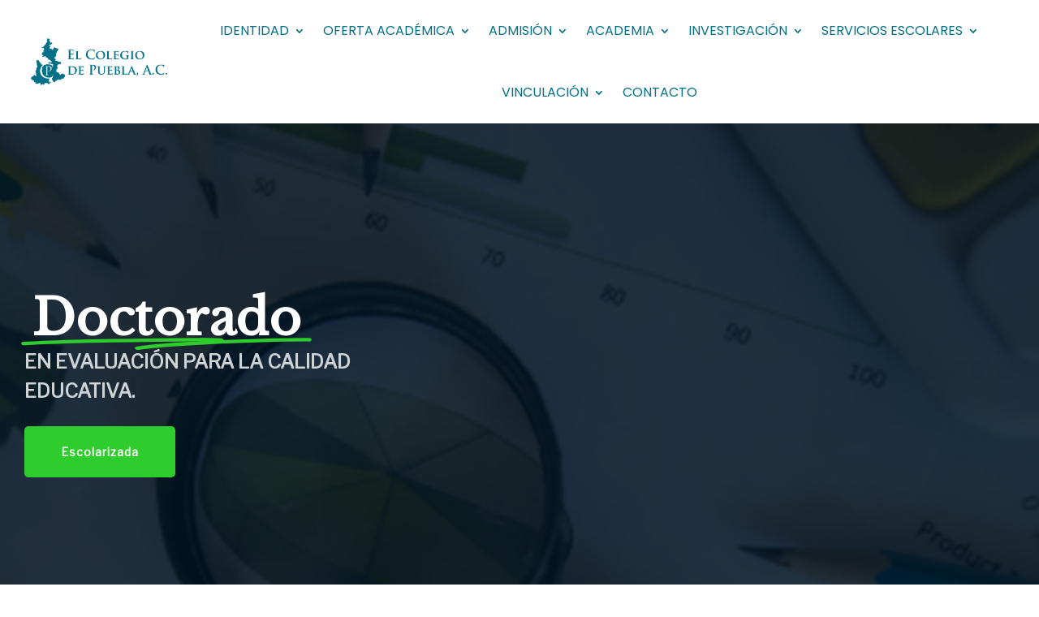

--- FILE ---
content_type: text/html; charset=UTF-8
request_url: https://colpue.edu.mx/page/3/?et_blog
body_size: 61831
content:
<!DOCTYPE html>
<html lang="es">
<head>
	<meta charset="UTF-8" />
<meta http-equiv="X-UA-Compatible" content="IE=edge">
	<link rel="pingback" href="https://colpue.edu.mx/xmlrpc.php" />

	<script type="text/javascript">
		document.documentElement.className = 'js';
	</script>
	
	<title>El Colegio de Puebla, A.C. | Escuela de Posgrados en Humanidades y Ciencias Sociales.</title>
<meta name='robots' content='max-image-preview:large' />
<script type="text/javascript">
			let jqueryParams=[],jQuery=function(r){return jqueryParams=[...jqueryParams,r],jQuery},$=function(r){return jqueryParams=[...jqueryParams,r],$};window.jQuery=jQuery,window.$=jQuery;let customHeadScripts=!1;jQuery.fn=jQuery.prototype={},$.fn=jQuery.prototype={},jQuery.noConflict=function(r){if(window.jQuery)return jQuery=window.jQuery,$=window.jQuery,customHeadScripts=!0,jQuery.noConflict},jQuery.ready=function(r){jqueryParams=[...jqueryParams,r]},$.ready=function(r){jqueryParams=[...jqueryParams,r]},jQuery.load=function(r){jqueryParams=[...jqueryParams,r]},$.load=function(r){jqueryParams=[...jqueryParams,r]},jQuery.fn.ready=function(r){jqueryParams=[...jqueryParams,r]},$.fn.ready=function(r){jqueryParams=[...jqueryParams,r]};</script><link rel='dns-prefetch' href='//www.googletagmanager.com' />
<link rel='dns-prefetch' href='//fonts.googleapis.com' />
<link rel="alternate" type="application/rss+xml" title="El Colegio de Puebla, A.C. &raquo; Feed" href="https://colpue.edu.mx/feed/" />
<link rel="alternate" type="application/rss+xml" title="El Colegio de Puebla, A.C. &raquo; RSS de los comentarios" href="https://colpue.edu.mx/comments/feed/" />
<link rel="alternate" title="oEmbed (JSON)" type="application/json+oembed" href="https://colpue.edu.mx/wp-json/oembed/1.0/embed?url=https%3A%2F%2Fcolpue.edu.mx%2F" />
<link rel="alternate" title="oEmbed (XML)" type="text/xml+oembed" href="https://colpue.edu.mx/wp-json/oembed/1.0/embed?url=https%3A%2F%2Fcolpue.edu.mx%2F&#038;format=xml" />
<meta content="Divi v.4.27.4" name="generator"/><link rel='stylesheet' id='wpcp-swiper-css' href='https://colpue.edu.mx/wp-content/plugins/wp-carousel-pro/src/Frontend/css/swiper-bundle.min.css?ver=4.1.2' type='text/css' media='all' />
<link rel='stylesheet' id='wpcp-bx-slider-css-css' href='https://colpue.edu.mx/wp-content/plugins/wp-carousel-pro/src/Frontend/css/jquery-bxslider.min.css?ver=4.1.2' type='text/css' media='all' />
<link rel='stylesheet' id='wp-carousel-pro-fontawesome-css' href='https://colpue.edu.mx/wp-content/plugins/wp-carousel-pro/src/Frontend/css/font-awesome.min.css?ver=4.1.2' type='text/css' media='all' />
<link rel='stylesheet' id='wpcp-fancybox-popup-css' href='https://colpue.edu.mx/wp-content/plugins/wp-carousel-pro/src/Frontend/css/jquery.fancybox.min.css?ver=4.1.2' type='text/css' media='all' />
<link rel='stylesheet' id='wpcp-animate-css' href='https://colpue.edu.mx/wp-content/plugins/wp-carousel-pro/src/Frontend/css/animate.min.css?ver=4.1.2' type='text/css' media='all' />
<link rel='stylesheet' id='wp-carousel-pro-css' href='https://colpue.edu.mx/wp-content/plugins/wp-carousel-pro/src/Frontend/css/wp-carousel-pro-public.min.css?ver=4.1.2' type='text/css' media='all' />
<style id='wp-carousel-pro-inline-css' type='text/css'>
#wpcpro-wrapper-242477 .swiper-shutters, #wpcpro-wrapper-242477 .swiper-gl, #wpcpro-wrapper-242477 .swiper-slicer{ height: 600px !important;}#wpcpro-wrapper-242477 .spring-slider .swiper-slide {padding: 0 10px; }#wpcpro-wrapper-242477 #sp-wp-carousel-pro-id-242477.sp-wpcp-242477 .wpcpro-social-share {text-align: center;}#wpcpro-wrapper-242477 #sp-wp-carousel-pro-id-242477.sp-wpcp-242477 .wpcpro-social-share a i {border: 1px solid #257F87;border-radius: 0px;margin: 0px 5px 0px 0px;}#wpcpro-wrapper-242477 #sp-wp-carousel-pro-id-242477.sp-wpcp-242477 .wpcpro-social-share a i {color: #257F87;background-color: #fff;}#wpcpro-wrapper-242477 #sp-wp-carousel-pro-id-242477.sp-wpcp-242477 .wpcpro-social-share a:hover i,#wpcpro-wrapper-242477 #sp-wp-carousel-pro-id-242477.sp-wpcp-242477 .wpcpro-social-share a.wpcpro-instagram:hover i {border: 1px solid #1f5c5d;color: #fff;background-color: #1f5c5d;}#wpcpro-wrapper-242477 #sp-wp-carousel-pro-id-242477.sp-wpcp-242477 .wpcpro-social-share a.wpcpro-instagram i {background: none;}#wpcpro-wrapper-242477 #sp-wp-carousel-pro-id-242477.sp-wpcp-242477 .wpcp-all-captions .wpcp-post-meta .post-categories a {color: #22afba;font-size: 14px;line-height: 18px;letter-spacing: 0px;text-transform: none;}#wpcpro-wrapper-242477 #sp-wp-carousel-pro-id-242477.sp-wpcp-242477 .wpcp-all-captions .wpcp-post-title a {display: block; color: #444;font-size: 18px;line-height: 26px;letter-spacing: 0px;text-transform: capitalize;}#wpcpro-wrapper-242477 #sp-wp-carousel-pro-id-242477.sp-wpcp-242477 .wpcp-all-captions .wpcp-post-title a:hover{color: #1f5c5d;}#wpcpro-wrapper-242477 #sp-wp-carousel-pro-id-242477.sp-wpcp-242477 .wpcp-all-captions .wpcp-post-title {text-align: center;}#wpcpro-wrapper-242477 #sp-wp-carousel-pro-id-242477.sp-wpcp-242477 .wpcp-all-captions .wpcp-post-content {color: #444;font-size: 14px;line-height: 24px;letter-spacing: 0px;text-transform: none;}#wpcpro-wrapper-242477 #sp-wp-carousel-pro-id-242477.sp-wpcp-242477 .wpcp-all-captions .wpcp-post-content {text-align: center;}#wpcpro-wrapper-242477 #sp-wp-carousel-pro-id-242477.sp-wpcp-242477 .wpcp-all-captions .wpcp-post-meta li,#wpcpro-wrapper-242477 #sp-wp-carousel-pro-id-242477.sp-wpcp-242477 .wpcp-all-captions .wpcp-post-meta a {color: #999;font-size: 14px;line-height: 18px;letter-spacing: 0px;text-transform: none;}#wpcpro-wrapper-242477 #sp-wp-carousel-pro-id-242477.sp-wpcp-242477 .wpcp-all-captions .wpcp-post-meta {text-align: center;line-height: 18px;}#wpcpro-wrapper-242477 #sp-wp-carousel-pro-id-242477.sp-wpcp-242477 .wpcp-all-captions .sp-wpcp-read-more a {font-size: 14px;line-height: 24px;letter-spacing: 0px;text-transform: none;}#wpcpro-wrapper-242477 #sp-wp-carousel-pro-id-242477.sp-wpcp-242477 .wpcp-all-captions .sp-wpcp-read-more {text-align: center;margin-top:10px;}#wpcpro-wrapper-242477 #sp-wp-carousel-pro-id-242477.sp-wpcp-242477 .wpcp-all-captions .sp-wpcp-read-more a {color: #fff;background: #257F87;border: 1px solid #257F87;border-radius: 0px;}#wpcpro-wrapper-242477 #sp-wp-carousel-pro-id-242477.sp-wpcp-242477 .wpcp-all-captions .sp-wpcp-read-more a:hover {color: #fff;background: #1f5c5d;border-color: #1f5c5d;}#wpcpro-wrapper-242477 .wpcpro-post-load-more button,#wpcpro-wrapper-242477 .wpcpro-post-pagination .page-numbers, #wpcpro-wrapper-242477 .wpcpro-load-more button{ color: #5e5e5e; border-color: #dddddd; background: #ffffff;}#wpcpro-wrapper-242477 .wpcpro-load-more button:hover,#wpcpro-wrapper-242477 .wpcpro-post-load-more button:hover{ color: #ffffff; border-color: #178087; background: #178087;}#wpcpro-wrapper-242477 .wpcpro-load-more,#wpcpro-wrapper-242477 .wpcpro-infinite-scroll-loader,#wpcpro-wrapper-242477 .wpcpro-post-load-more, #wpcpro-wrapper-242477 .wpcpro-post-pagination { text-align: center;}#wpcpro-wrapper-242477 .wpcpro-post-pagination .page-numbers:hover,#wpcpro-wrapper-242477 .wpcpro-post-pagination .page-numbers.current,#wpcpro-wrapper-242477 .wpcpro-post-pagination .page-numbers.current{ color: #ffffff; border-color: #178087; background: #178087;}#wpcpro-wrapper-242477 #sp-wp-carousel-pro-id-242477 .swiper-wrapper,#wpcpro-wrapper-242477 #sp-wp-carousel-pro-id-242477.wpcp-ticker:not(.wpcp_swiper_vertical),#wpcpro-wrapper-242477 #sp-wp-carousel-pro-id-242477 .wpcpro-row:not(.wpcp-masonry){align-items: center;}#wpcpro-wrapper-242477 #sp-wp-carousel-pro-id-242477.wpcp-ticker:not(.wpcp_swiper_vertical) .wpcp-single-item .wpcp-all-captions,#wpcpro-wrapper-242477 .wpcp-carousel-section.detail-with-overlay:not(.box-on-left, .box-on-right, .box-on-bottom, .box-on-top) .wpcp-all-captions,#wpcpro-wrapper-242477 #sp-wp-carousel-pro-id-242477 .wpcpro-row:not(.wpcp-masonry) .wpcp-single-item .wpcp-all-captions {justify-content: center;}#wpcpro-wrapper-242477 #sp-wp-carousel-pro-id-242477.wpcp-carousel-section.sp-wpcp-242477 .wpcpro-row [class*="wpcpro-col-"] {padding-right: 10px;padding-left: 10px;padding-bottom: 20px;}#wpcpro-wrapper-242477 #sp-wp-carousel-pro-id-242477.wpcp-carousel-section.swiper-grid-column .swiper-slide {padding-bottom: 10px;padding-top: 10px;}#wpcpro-wrapper-242477:not(.wpcp-justified) #sp-wp-carousel-pro-id-242477.wpcp-carousel-section.sp-wpcp-242477 .wpcpro-row {margin-right: -10px;margin-left: -10px;}#wpcpro-wrapper-242477 #sp-wp-carousel-pro-id-242477.wpcp-carousel-section.sp-wpcp-242477 .wpcpro-gallery-thumbs .swiper-slide{margin-top: 20px;}#wpcpro-wrapper-242477 #sp-wp-carousel-pro-id-242477.wpcp-carousel-section.sp-wpcp-242477 .wpcpro-gallery-thumbs img{height: 140px;object-fit: cover;}#wpcpro-wrapper-242477 #sp-wp-carousel-pro-id-242477.wpcp-carousel-section.sp-wpcp-242477.wpcp-advance-effect .swiper-slide .single-item-fade:not(:last-child) {margin-right: 20px;}#wpcpro-wrapper-242477 .wpcp-kenburn .wpcpro-gallery-slider .swiper-slide .wpcp-single-item img,#wpcpro-wrapper-242477 .wpcp-kenburn .swiper-slide .swiper-slide-kenburn {transition: transform 6000ms linear;}#wpcpro-wrapper-242477 #sp-wp-carousel-pro-id-242477.wpcp-carousel-section.sp-wpcp-242477 .wpcp-prev-button,#wpcpro-wrapper-242477 #sp-wp-carousel-pro-id-242477.wpcp-carousel-section.sp-wpcp-242477 .wpcp-next-button {color: #aaa;background-color: transparent;border: 0px solid;border-color: #aaa;border-radius: 0%;font-size: 20px;height: 30px;width: 30px;pointer-events: auto;}#wpcpro-wrapper-242477 #sp-wp-carousel-pro-id-242477.wpcp-carousel-section.sp-wpcp-242477 .wpcp-prev-button:hover,#wpcpro-wrapper-242477 #sp-wp-carousel-pro-id-242477.wpcp-carousel-section.sp-wpcp-242477 .wpcp-next-button:hover {color: #178087;background-color: transparent;border-color: #178087;font-size: 20px;}#wpcpro-wrapper-242477 #sp-wp-carousel-pro-id-242477.wpcp-carousel-section.sp-wpcp-242477.detail-with-overlay .wpcp-all-captions {background: rgba(0,0,0,0.55);}#wpcpro-wrapper-242477 #sp-wp-carousel-pro-id-242477.wpcp-carousel-section.sp-wpcp-242477.detail-with-overlay.content-box .wpcp-all-captions,#wpcpro-wrapper-242477 #sp-wp-carousel-pro-id-242477.wpcp-carousel-section.sp-wpcp-242477.detail-with-overlay.caption-on-moving .wpcp-all-captions {background: rgba(0,0,0,0.55);}#wpcpro-wrapper-242477 #sp-wp-carousel-pro-id-242477.wpcp-carousel-section.sp-wpcp-242477.detail-with-overlay.overlay-on-left .wpcp-all-captions {width: 50%;overflow: hidden;right: unset;}#wpcpro-wrapper-242477 #sp-wp-carousel-pro-id-242477.wpcp-carousel-section.sp-wpcp-242477.detail-with-overlay.overlay-on-right .wpcp-all-captions {width: 50%;overflow: hidden;left: unset;}#wpcpro-wrapper-242477 #sp-wp-carousel-pro-id-242477.wpcp-carousel-section.sp-wpcp-242477.detail-on-right .wpcp-all-captions,#wpcpro-wrapper-242477 #sp-wp-carousel-pro-id-242477.wpcp-carousel-section.sp-wpcp-242477.detail-on-left .wpcp-all-captions,#wpcpro-wrapper-242477 #sp-wp-carousel-pro-id-242477.wpcp-carousel-section.sp-wpcp-242477.detail-with-overlay:not(.content-box) .wpcp-all-captions{padding: 0px 0px 0px 0px;}#wpcpro-wrapper-242477 #sp-wp-carousel-pro-id-242477.wpcp-carousel-section.sp-wpcp-242477 .wpcp-swiper-dots,#wpcpro-wrapper-242477 #sp-wp-carousel-pro-id-242477.wpcp-carousel-section.sp-wpcp-242477.swiper-horizontal>.wpcp-pagination-scrollbar {margin: 40px 0px 0px 0px;bottom: unset;}#wpcpro-wrapper-242477 #sp-wp-carousel-pro-id-242477.wpcp-carousel-section.sp-wpcp-242477 .wpcp-swiper-dots .swiper-pagination-bullet,#wpcpro-wrapper-242477 #sp-wp-carousel-pro-id-242477.wpcp-carousel-section.sp-wpcp-242477 .wpcp-pagination-scrollbar {background-color: #cccccc;opacity: 1;}#wpcpro-wrapper-242477 #sp-wp-carousel-pro-id-242477.wpcp-carousel-section.sp-wpcp-242477 .wpcp-swiper-dots .swiper-pagination-bullet.swiper-pagination-bullet-active,#wpcpro-wrapper-242477 #sp-wp-carousel-pro-id-242477.wpcp-carousel-section.sp-wpcp-242477 .wpcp-pagination-scrollbar .swiper-scrollbar-drag {background-color: #178087;}#wpcpro-wrapper-242477 #sp-wp-carousel-pro-id-242477.wpcp-carousel-section.sp-wpcp-242477 .wpcp-single-item {border: 1px solid #dddddd;padding: 0px 0px 0px 0px;border-radius: 0px;}.wpcp-carousel-wrapper.wpcp-wrapper-242477{position: relative;}#wpcp-preloader-242477{background: #fff;position: absolute;left: 0;top: 0;height: 100%;width: 100%;text-align: center;display: flex;align-items: center;justify-content: center;z-index: 999;}@media screen and (min-width: 1201px) {#wpcpro-wrapper-242477:not(.wpcp-justified) #sp-wp-carousel-pro-id-242477.wpcp-carousel-section.sp-wpcp-242477:not(.wpcp-content-carousel) > div:not(.wpcpro-gallery-thumbs) .wpcp-single-item img { max-height:700px;}}@media screen and (min-width: 981px) and (max-width: 1201px) {#wpcpro-wrapper-242477:not(.wpcp-justified) #sp-wp-carousel-pro-id-242477.wpcp-carousel-section.sp-wpcp-242477:not(.wpcp-content-carousel) > div:not(.wpcpro-gallery-thumbs) .wpcp-single-item img { max-height:600px;}}@media screen and (min-width: 737px) and (max-width: 980px) {#wpcpro-wrapper-242477:not(.wpcp-justified) #sp-wp-carousel-pro-id-242477.wpcp-carousel-section.sp-wpcp-242477:not(.wpcp-content-carousel) > div:not(.wpcpro-gallery-thumbs) .wpcp-single-item img { max-height:500px; }}@media screen and (min-width: 481px) and (max-width: 736px) {#wpcpro-wrapper-242477:not(.wpcp-justified) #sp-wp-carousel-pro-id-242477.wpcp-carousel-section.sp-wpcp-242477:not(.wpcp-content-carousel)> div:not(.wpcpro-gallery-thumbs) .wpcp-single-item img { max-height:400px; }}@media screen and (max-width: 480px) {#wpcpro-wrapper-242477:not(.wpcp-justified) #sp-wp-carousel-pro-id-242477.wpcp-carousel-section.sp-wpcp-242477:not(.wpcp-content-carousel) > div:not(.wpcpro-gallery-thumbs) .wpcp-single-item img { max-height:300px; }} @media screen and (max-width: 480px) {#wpcpro-wrapper-242477 .swiper-shutters, #wpcpro-wrapper-242477 .swiper-gl, #wpcpro-wrapper-242477 .swiper-slicer{ height: 300px !important;}}@media screen and (min-width: 737px) {#wpcpro-wrapper-242477 .swiper-shutters, #wpcpro-wrapper-242477 .swiper-gl, #wpcpro-wrapper-242477 .swiper-slicer{ height: 400px !important;}}@media screen and (min-width: 981px) {#wpcpro-wrapper-242477 .swiper-shutters, #wpcpro-wrapper-242477 .swiper-gl, #wpcpro-wrapper-242477 .swiper-slicer{ height: 500px !important;}}@media screen and (min-width: 1201px) {#wpcpro-wrapper-242477 .swiper-shutters, #wpcpro-wrapper-242477 .swiper-gl, #wpcpro-wrapper-242477 .swiper-slicer{ height: 600px !important;}}#wpcpro-wrapper-242477 #sp-wp-carousel-pro-id-242477.sp-wpcp-242477 .wpcp-slide-image img,#wpcpro-wrapper-242477 #sp-wp-carousel-pro-id-242477.sp-wpcp-242477 .wpcp-single-item.wpcp-mix-content img,#wpcpro-wrapper-242477 #sp-wp-carousel-pro-id-242477.sp-wpcp-242477 .wpcp-slide-image .wpcp_icon_overlay,#wpcpro-wrapper-242477 #sp-wp-carousel-pro-id-242477.sp-wpcp-242477 .wpcp-product-carousel .wpcp-slide-image a {border-radius: 0px;overflow: hidden;}#wpcpro-wrapper-242477 #sp-wp-carousel-pro-id-242477.sp-wpcp-242477:not(.wpcp-content-carousel):not(.swiper-gl) .wpcp-single-item {background: #ffffff;}#wpcpro-wrapper-242477 .wpcp-carousel-section.detail-on-bottom.swiper-gl .wpcp-all-caption{background: #ffffff;display: none !important;}#wpcpro-wrapper-242477 .wpcp-carousel-section.detail-on-bottom.swiper-gl .wpcp-all-captions{background: #ffffff;}#wpcpro-wrapper-242477 #sp-wp-carousel-pro-id-242477.sp-wpcp-242477.wpcp-image-carousel .wpcp-slide-image img,#wpcpro-wrapper-242477 #sp-wp-carousel-pro-id-242477.sp-wpcp-242477.wpcp-product-carousel .wpcp-slide-image a img,#wpcpro-wrapper-242477 #sp-wp-carousel-pro-id-242477.sp-wpcp-242477.wpcp-post-carousel .wpcp-slide-image a img{border: 0px solid #dddddd;}#wpcpro-wrapper-242477 #sp-wp-carousel-pro-id-242477.sp-wpcp-242477.wpcp-image-carousel .wpcp-slide-image a:hover img,#wpcpro-wrapper-242477 #sp-wp-carousel-pro-id-242477.sp-wpcp-242477.wpcp-post-carousel .wpcp-slide-image a:hover img,#wpcpro-wrapper-242477 #sp-wp-carousel-pro-id-242477.sp-wpcp-242477.wpcp-product-carousel .wpcp-slide-image a:hover img{border-color: #dddddd;} .sp-wp-carousel-pro-id-242477.wpcp-fancybox-wrapper .fancybox-navigation .fancybox-button .wpcp-fancybox-nav-arrow i {color: #ccc;}.sp-wp-carousel-pro-id-242477.wpcp-fancybox-wrapper .fancybox-navigation .fancybox-button .wpcp-fancybox-nav-arrow i:hover {color: #fff;}.sp-wp-carousel-pro-id-242477.wpcp-fancybox-wrapper .fancybox-navigation .fancybox-button {background: #1e1e1e;}.sp-wp-carousel-pro-id-242477.wpcp-fancybox-wrapper .fancybox-navigation .fancybox-button:hover {background: #1e1e1e;}.sp-wp-carousel-pro-id-242477.wpcp-fancybox-wrapper .fancybox-caption .wpcp_image_details{color: #ffffff;}#wpcpro-wrapper-242477 #sp-wp-carousel-pro-id-242477.wpcp-carousel-section .wpcp-mix-content .wpcp_icon_overlay i,#wpcpro-wrapper-242477 #sp-wp-carousel-pro-id-242477.wpcp-carousel-section.wpcp-image-carousel .wpcp-slide-image .wpcp_icon_overlay i {font-size: 16px;color: #fff;background: rgba(0, 0, 0, 0.5);padding : 10px;border-radius: 50%;height: 32px;width: 32px;}#wpcpro-wrapper-242477 #sp-wp-carousel-pro-id-242477.wpcp-carousel-section .wpcp-mix-content .wpcp_icon_overlay,#wpcpro-wrapper-242477 #sp-wp-carousel-pro-id-242477.wpcp-carousel-section.wpcp-image-carousel .wpcp-slide-image .wpcp_icon_overlay {background-color: rgba(0,0,0,0.5);}#wpcpro-wrapper-242477 #sp-wp-carousel-pro-id-242477.wpcp-carousel-section .wpcp-mix-content .wpcp_icon_overlay i:hover,#wpcpro-wrapper-242477 #sp-wp-carousel-pro-id-242477.wpcp-carousel-section.wpcp-image-carousel .wpcp-slide-image .wpcp_icon_overlay i:hover {color: #fff;background: rgba(0, 0, 0, 0.8);}#wpcpro-wrapper-242477:not(.wpcpro-thumbnail-slider) .wpcp-swiper-wrapper{margin-bottom: 60px;}#wpcpro-wrapper-242477 .fashion-slider .wpcp-carousel-section{background-color: rgb(159, 160, 81);}#wpcpro-wrapper-243322 .swiper-shutters, #wpcpro-wrapper-243322 .swiper-gl, #wpcpro-wrapper-243322 .swiper-slicer{ height: 600px !important;}#wpcpro-wrapper-243322 .spring-slider .swiper-slide {padding: 0 10px; }#wpcpro-wrapper-243322 #sp-wp-carousel-pro-id-243322.sp-wpcp-243322 .wpcpro-social-share {text-align: center;}#wpcpro-wrapper-243322 #sp-wp-carousel-pro-id-243322.sp-wpcp-243322 .wpcpro-social-share a i {border: 1px solid #257F87;border-radius: 0px;margin: 0px 5px 0px 0px;}#wpcpro-wrapper-243322 #sp-wp-carousel-pro-id-243322.sp-wpcp-243322 .wpcpro-social-share a i {color: #257F87;background-color: #fff;}#wpcpro-wrapper-243322 #sp-wp-carousel-pro-id-243322.sp-wpcp-243322 .wpcpro-social-share a:hover i,#wpcpro-wrapper-243322 #sp-wp-carousel-pro-id-243322.sp-wpcp-243322 .wpcpro-social-share a.wpcpro-instagram:hover i {border: 1px solid #1f5c5d;color: #fff;background-color: #1f5c5d;}#wpcpro-wrapper-243322 #sp-wp-carousel-pro-id-243322.sp-wpcp-243322 .wpcpro-social-share a.wpcpro-instagram i {background: none;}#wpcpro-wrapper-243322 #sp-wp-carousel-pro-id-243322.sp-wpcp-243322 .wpcp-all-captions .wpcp-post-meta .post-categories a {color: #22afba;font-size: 14px;line-height: 18px;letter-spacing: 0px;text-transform: none;}#wpcpro-wrapper-243322 #sp-wp-carousel-pro-id-243322.sp-wpcp-243322 .wpcp-all-captions .wpcp-post-title a {display: block; color: #444;font-size: 18px;line-height: 26px;letter-spacing: 0px;text-transform: capitalize;}#wpcpro-wrapper-243322 #sp-wp-carousel-pro-id-243322.sp-wpcp-243322 .wpcp-all-captions .wpcp-post-title a:hover{color: #1f5c5d;}#wpcpro-wrapper-243322 #sp-wp-carousel-pro-id-243322.sp-wpcp-243322 .wpcp-all-captions .wpcp-post-title {text-align: center;}#wpcpro-wrapper-243322 #sp-wp-carousel-pro-id-243322.sp-wpcp-243322 .wpcp-all-captions .wpcp-post-content {color: #444;font-size: 14px;line-height: 24px;letter-spacing: 0px;text-transform: none;}#wpcpro-wrapper-243322 #sp-wp-carousel-pro-id-243322.sp-wpcp-243322 .wpcp-all-captions .wpcp-post-content {text-align: center;}#wpcpro-wrapper-243322 #sp-wp-carousel-pro-id-243322.sp-wpcp-243322 .wpcp-all-captions .wpcp-post-meta li,#wpcpro-wrapper-243322 #sp-wp-carousel-pro-id-243322.sp-wpcp-243322 .wpcp-all-captions .wpcp-post-meta a {color: #999;font-size: 14px;line-height: 18px;letter-spacing: 0px;text-transform: none;}#wpcpro-wrapper-243322 #sp-wp-carousel-pro-id-243322.sp-wpcp-243322 .wpcp-all-captions .wpcp-post-meta {text-align: center;line-height: 18px;}#wpcpro-wrapper-243322 #sp-wp-carousel-pro-id-243322.sp-wpcp-243322 .wpcp-all-captions .sp-wpcp-read-more a {font-size: 14px;line-height: 24px;letter-spacing: 0px;text-transform: none;}#wpcpro-wrapper-243322 #sp-wp-carousel-pro-id-243322.sp-wpcp-243322 .wpcp-all-captions .sp-wpcp-read-more {text-align: center;margin-top:10px;}#wpcpro-wrapper-243322 #sp-wp-carousel-pro-id-243322.sp-wpcp-243322 .wpcp-all-captions .sp-wpcp-read-more a {color: #fff;background: #257F87;border: 1px solid #257F87;border-radius: 0px;}#wpcpro-wrapper-243322 #sp-wp-carousel-pro-id-243322.sp-wpcp-243322 .wpcp-all-captions .sp-wpcp-read-more a:hover {color: #fff;background: #1f5c5d;border-color: #1f5c5d;}#wpcpro-wrapper-243322 .wpcpro-post-load-more button,#wpcpro-wrapper-243322 .wpcpro-post-pagination .page-numbers, #wpcpro-wrapper-243322 .wpcpro-load-more button{ color: #5e5e5e; border-color: #dddddd; background: #ffffff;}#wpcpro-wrapper-243322 .wpcpro-load-more button:hover,#wpcpro-wrapper-243322 .wpcpro-post-load-more button:hover{ color: #ffffff; border-color: #178087; background: #178087;}#wpcpro-wrapper-243322 .wpcpro-load-more,#wpcpro-wrapper-243322 .wpcpro-infinite-scroll-loader,#wpcpro-wrapper-243322 .wpcpro-post-load-more, #wpcpro-wrapper-243322 .wpcpro-post-pagination { text-align: center;}#wpcpro-wrapper-243322 .wpcpro-post-pagination .page-numbers:hover,#wpcpro-wrapper-243322 .wpcpro-post-pagination .page-numbers.current,#wpcpro-wrapper-243322 .wpcpro-post-pagination .page-numbers.current{ color: #ffffff; border-color: #178087; background: #178087;}#wpcpro-wrapper-243322 #sp-wp-carousel-pro-id-243322 .swiper-wrapper,#wpcpro-wrapper-243322 #sp-wp-carousel-pro-id-243322.wpcp-ticker:not(.wpcp_swiper_vertical),#wpcpro-wrapper-243322 #sp-wp-carousel-pro-id-243322 .wpcpro-row:not(.wpcp-masonry){align-items: center;}#wpcpro-wrapper-243322 #sp-wp-carousel-pro-id-243322.wpcp-ticker:not(.wpcp_swiper_vertical) .wpcp-single-item .wpcp-all-captions,#wpcpro-wrapper-243322 .wpcp-carousel-section.detail-with-overlay:not(.box-on-left, .box-on-right, .box-on-bottom, .box-on-top) .wpcp-all-captions,#wpcpro-wrapper-243322 #sp-wp-carousel-pro-id-243322 .wpcpro-row:not(.wpcp-masonry) .wpcp-single-item .wpcp-all-captions {justify-content: center;}#wpcpro-wrapper-243322 #sp-wp-carousel-pro-id-243322.wpcp-carousel-section.sp-wpcp-243322 .wpcpro-row [class*="wpcpro-col-"] {padding-right: 10px;padding-left: 10px;padding-bottom: 20px;}#wpcpro-wrapper-243322 #sp-wp-carousel-pro-id-243322.wpcp-carousel-section.swiper-grid-column .swiper-slide {padding-bottom: 10px;padding-top: 10px;}#wpcpro-wrapper-243322:not(.wpcp-justified) #sp-wp-carousel-pro-id-243322.wpcp-carousel-section.sp-wpcp-243322 .wpcpro-row {margin-right: -10px;margin-left: -10px;}#wpcpro-wrapper-243322 #sp-wp-carousel-pro-id-243322.wpcp-carousel-section.sp-wpcp-243322 .wpcpro-gallery-thumbs .swiper-slide{margin-top: 20px;}#wpcpro-wrapper-243322 #sp-wp-carousel-pro-id-243322.wpcp-carousel-section.sp-wpcp-243322 .wpcpro-gallery-thumbs img{height: 140px;object-fit: cover;}#wpcpro-wrapper-243322 #sp-wp-carousel-pro-id-243322.wpcp-carousel-section.sp-wpcp-243322.wpcp-advance-effect .swiper-slide .single-item-fade:not(:last-child) {margin-right: 20px;}#wpcpro-wrapper-243322 .wpcp-kenburn .wpcpro-gallery-slider .swiper-slide .wpcp-single-item img,#wpcpro-wrapper-243322 .wpcp-kenburn .swiper-slide .swiper-slide-kenburn {transition: transform 6000ms linear;}#wpcpro-wrapper-243322 #sp-wp-carousel-pro-id-243322.wpcp-carousel-section.sp-wpcp-243322 .wpcp-prev-button,#wpcpro-wrapper-243322 #sp-wp-carousel-pro-id-243322.wpcp-carousel-section.sp-wpcp-243322 .wpcp-next-button {color: #aaa;background-color: transparent;border: 0px solid;border-color: #aaa;border-radius: 0%;font-size: 20px;height: 30px;width: 30px;pointer-events: auto;}#wpcpro-wrapper-243322 #sp-wp-carousel-pro-id-243322.wpcp-carousel-section.sp-wpcp-243322 .wpcp-prev-button:hover,#wpcpro-wrapper-243322 #sp-wp-carousel-pro-id-243322.wpcp-carousel-section.sp-wpcp-243322 .wpcp-next-button:hover {color: #178087;background-color: transparent;border-color: #178087;font-size: 20px;}#wpcpro-wrapper-243322 #sp-wp-carousel-pro-id-243322.wpcp-carousel-section.sp-wpcp-243322.detail-with-overlay .wpcp-all-captions {background: rgba(0,0,0,0.55);}#wpcpro-wrapper-243322 #sp-wp-carousel-pro-id-243322.wpcp-carousel-section.sp-wpcp-243322.detail-with-overlay.content-box .wpcp-all-captions,#wpcpro-wrapper-243322 #sp-wp-carousel-pro-id-243322.wpcp-carousel-section.sp-wpcp-243322.detail-with-overlay.caption-on-moving .wpcp-all-captions {background: rgba(0,0,0,0.55);}#wpcpro-wrapper-243322 #sp-wp-carousel-pro-id-243322.wpcp-carousel-section.sp-wpcp-243322.detail-with-overlay.overlay-on-left .wpcp-all-captions {width: 50%;overflow: hidden;right: unset;}#wpcpro-wrapper-243322 #sp-wp-carousel-pro-id-243322.wpcp-carousel-section.sp-wpcp-243322.detail-with-overlay.overlay-on-right .wpcp-all-captions {width: 50%;overflow: hidden;left: unset;}#wpcpro-wrapper-243322 #sp-wp-carousel-pro-id-243322.wpcp-carousel-section.sp-wpcp-243322.detail-on-right .wpcp-all-captions,#wpcpro-wrapper-243322 #sp-wp-carousel-pro-id-243322.wpcp-carousel-section.sp-wpcp-243322.detail-on-left .wpcp-all-captions,#wpcpro-wrapper-243322 #sp-wp-carousel-pro-id-243322.wpcp-carousel-section.sp-wpcp-243322.detail-with-overlay:not(.content-box) .wpcp-all-captions{padding: 0px 0px 0px 0px;}#wpcpro-wrapper-243322 #sp-wp-carousel-pro-id-243322.wpcp-carousel-section.sp-wpcp-243322 .wpcp-swiper-dots,#wpcpro-wrapper-243322 #sp-wp-carousel-pro-id-243322.wpcp-carousel-section.sp-wpcp-243322.swiper-horizontal>.wpcp-pagination-scrollbar {margin: 40px 0px 0px 0px;bottom: unset;}#wpcpro-wrapper-243322 #sp-wp-carousel-pro-id-243322.wpcp-carousel-section.sp-wpcp-243322 .wpcp-swiper-dots .swiper-pagination-bullet,#wpcpro-wrapper-243322 #sp-wp-carousel-pro-id-243322.wpcp-carousel-section.sp-wpcp-243322 .wpcp-pagination-scrollbar {background-color: #cccccc;opacity: 1;}#wpcpro-wrapper-243322 #sp-wp-carousel-pro-id-243322.wpcp-carousel-section.sp-wpcp-243322 .wpcp-swiper-dots .swiper-pagination-bullet.swiper-pagination-bullet-active,#wpcpro-wrapper-243322 #sp-wp-carousel-pro-id-243322.wpcp-carousel-section.sp-wpcp-243322 .wpcp-pagination-scrollbar .swiper-scrollbar-drag {background-color: #178087;}#wpcpro-wrapper-243322 #sp-wp-carousel-pro-id-243322.wpcp-carousel-section.sp-wpcp-243322 .wpcp-single-item {border: 1px solid #dddddd;padding: 0px 0px 0px 0px;border-radius: 0px;}.wpcp-carousel-wrapper.wpcp-wrapper-243322{position: relative;}#wpcp-preloader-243322{background: #fff;position: absolute;left: 0;top: 0;height: 100%;width: 100%;text-align: center;display: flex;align-items: center;justify-content: center;z-index: 999;}@media screen and (min-width: 1201px) {#wpcpro-wrapper-243322:not(.wpcp-justified) #sp-wp-carousel-pro-id-243322.wpcp-carousel-section.sp-wpcp-243322:not(.wpcp-content-carousel) > div:not(.wpcpro-gallery-thumbs) .wpcp-single-item img { max-height:700px;}}@media screen and (min-width: 981px) and (max-width: 1201px) {#wpcpro-wrapper-243322:not(.wpcp-justified) #sp-wp-carousel-pro-id-243322.wpcp-carousel-section.sp-wpcp-243322:not(.wpcp-content-carousel) > div:not(.wpcpro-gallery-thumbs) .wpcp-single-item img { max-height:600px;}}@media screen and (min-width: 737px) and (max-width: 980px) {#wpcpro-wrapper-243322:not(.wpcp-justified) #sp-wp-carousel-pro-id-243322.wpcp-carousel-section.sp-wpcp-243322:not(.wpcp-content-carousel) > div:not(.wpcpro-gallery-thumbs) .wpcp-single-item img { max-height:500px; }}@media screen and (min-width: 481px) and (max-width: 736px) {#wpcpro-wrapper-243322:not(.wpcp-justified) #sp-wp-carousel-pro-id-243322.wpcp-carousel-section.sp-wpcp-243322:not(.wpcp-content-carousel)> div:not(.wpcpro-gallery-thumbs) .wpcp-single-item img { max-height:400px; }}@media screen and (max-width: 480px) {#wpcpro-wrapper-243322:not(.wpcp-justified) #sp-wp-carousel-pro-id-243322.wpcp-carousel-section.sp-wpcp-243322:not(.wpcp-content-carousel) > div:not(.wpcpro-gallery-thumbs) .wpcp-single-item img { max-height:300px; }} @media screen and (max-width: 480px) {#wpcpro-wrapper-243322 .swiper-shutters, #wpcpro-wrapper-243322 .swiper-gl, #wpcpro-wrapper-243322 .swiper-slicer{ height: 300px !important;}}@media screen and (min-width: 737px) {#wpcpro-wrapper-243322 .swiper-shutters, #wpcpro-wrapper-243322 .swiper-gl, #wpcpro-wrapper-243322 .swiper-slicer{ height: 400px !important;}}@media screen and (min-width: 981px) {#wpcpro-wrapper-243322 .swiper-shutters, #wpcpro-wrapper-243322 .swiper-gl, #wpcpro-wrapper-243322 .swiper-slicer{ height: 500px !important;}}@media screen and (min-width: 1201px) {#wpcpro-wrapper-243322 .swiper-shutters, #wpcpro-wrapper-243322 .swiper-gl, #wpcpro-wrapper-243322 .swiper-slicer{ height: 600px !important;}}#wpcpro-wrapper-243322 #sp-wp-carousel-pro-id-243322.sp-wpcp-243322 .wpcp-slide-image img,#wpcpro-wrapper-243322 #sp-wp-carousel-pro-id-243322.sp-wpcp-243322 .wpcp-single-item.wpcp-mix-content img,#wpcpro-wrapper-243322 #sp-wp-carousel-pro-id-243322.sp-wpcp-243322 .wpcp-slide-image .wpcp_icon_overlay,#wpcpro-wrapper-243322 #sp-wp-carousel-pro-id-243322.sp-wpcp-243322 .wpcp-product-carousel .wpcp-slide-image a {border-radius: 0px;overflow: hidden;}#wpcpro-wrapper-243322 #sp-wp-carousel-pro-id-243322.sp-wpcp-243322:not(.wpcp-content-carousel):not(.swiper-gl) .wpcp-single-item {background: #ffffff;}#wpcpro-wrapper-243322 .wpcp-carousel-section.detail-on-bottom.swiper-gl .wpcp-all-caption{background: #ffffff;display: none !important;}#wpcpro-wrapper-243322 .wpcp-carousel-section.detail-on-bottom.swiper-gl .wpcp-all-captions{background: #ffffff;}#wpcpro-wrapper-243322 #sp-wp-carousel-pro-id-243322.sp-wpcp-243322.wpcp-image-carousel .wpcp-slide-image img,#wpcpro-wrapper-243322 #sp-wp-carousel-pro-id-243322.sp-wpcp-243322.wpcp-product-carousel .wpcp-slide-image a img,#wpcpro-wrapper-243322 #sp-wp-carousel-pro-id-243322.sp-wpcp-243322.wpcp-post-carousel .wpcp-slide-image a img{border: 0px solid #dddddd;}#wpcpro-wrapper-243322 #sp-wp-carousel-pro-id-243322.sp-wpcp-243322.wpcp-image-carousel .wpcp-slide-image a:hover img,#wpcpro-wrapper-243322 #sp-wp-carousel-pro-id-243322.sp-wpcp-243322.wpcp-post-carousel .wpcp-slide-image a:hover img,#wpcpro-wrapper-243322 #sp-wp-carousel-pro-id-243322.sp-wpcp-243322.wpcp-product-carousel .wpcp-slide-image a:hover img{border-color: #dddddd;} .sp-wp-carousel-pro-id-243322.wpcp-fancybox-wrapper .fancybox-navigation .fancybox-button .wpcp-fancybox-nav-arrow i {color: #ccc;}.sp-wp-carousel-pro-id-243322.wpcp-fancybox-wrapper .fancybox-navigation .fancybox-button .wpcp-fancybox-nav-arrow i:hover {color: #fff;}.sp-wp-carousel-pro-id-243322.wpcp-fancybox-wrapper .fancybox-navigation .fancybox-button {background: #1e1e1e;}.sp-wp-carousel-pro-id-243322.wpcp-fancybox-wrapper .fancybox-navigation .fancybox-button:hover {background: #1e1e1e;}.sp-wp-carousel-pro-id-243322.wpcp-fancybox-wrapper .fancybox-caption .wpcp_image_details{color: #ffffff;}#wpcpro-wrapper-243322 #sp-wp-carousel-pro-id-243322.wpcp-carousel-section .wpcp-mix-content .wpcp_icon_overlay i,#wpcpro-wrapper-243322 #sp-wp-carousel-pro-id-243322.wpcp-carousel-section.wpcp-image-carousel .wpcp-slide-image .wpcp_icon_overlay i {font-size: 16px;color: #fff;background: rgba(0, 0, 0, 0.5);padding : 10px;border-radius: 50%;height: 32px;width: 32px;}#wpcpro-wrapper-243322 #sp-wp-carousel-pro-id-243322.wpcp-carousel-section .wpcp-mix-content .wpcp_icon_overlay,#wpcpro-wrapper-243322 #sp-wp-carousel-pro-id-243322.wpcp-carousel-section.wpcp-image-carousel .wpcp-slide-image .wpcp_icon_overlay {background-color: rgba(0,0,0,0.5);}#wpcpro-wrapper-243322 #sp-wp-carousel-pro-id-243322.wpcp-carousel-section .wpcp-mix-content .wpcp_icon_overlay i:hover,#wpcpro-wrapper-243322 #sp-wp-carousel-pro-id-243322.wpcp-carousel-section.wpcp-image-carousel .wpcp-slide-image .wpcp_icon_overlay i:hover {color: #fff;background: rgba(0, 0, 0, 0.8);}#wpcpro-wrapper-243322:not(.wpcpro-thumbnail-slider) .wpcp-swiper-wrapper{margin-bottom: 60px;}#wpcpro-wrapper-243322 .fashion-slider .wpcp-carousel-section{background-color: rgb(159, 160, 81);}.wpcpro-wrapper .wpcp-carousel-section.detail-on-right .wpcp-single-item,.wpcpro-wrapper .wpcp-carousel-section.detail-on-left .wpcp-single-item {flex-direction: column;}@media (min-width: 480px) {.wpcpro-row .wpcpro-col-sm-1 {flex: 0 0 100%;max-width: 100%;}.wpcpro-row .wpcpro-col-sm-2 {flex: 0 0 50%;max-width: 50%;}.wpcpro-row .wpcpro-col-sm-2-5 {flex: 0 0 75%;max-width: 75%;}.wpcpro-row .wpcpro-col-sm-3 {flex: 0 0 33.333%;max-width: 33.333%;}.wpcpro-row .wpcpro-col-sm-4 {flex: 0 0 25%;max-width: 25%;}.wpcpro-row .wpcpro-col-sm-5 {flex: 0 0 20%;max-width: 20%;}.wpcpro-row .wpcpro-col-sm-6 {flex: 0 0 16.66666666666667%;max-width: 16.66666666666667%;}.wpcpro-row .wpcpro-col-sm-7 {flex: 0 0 14.28571428%;max-width: 14.28571428%;}.wpcpro-row .wpcpro-col-sm-8 {flex: 0 0 12.5%;max-width: 12.5%;}.wpcpro-wrapper .wpcp-carousel-section.detail-on-right .wpcp-single-item {flex-direction: row;}.wpcpro-wrapper .wpcp-carousel-section.detail-on-left .wpcp-single-item {flex-direction: row-reverse;}}@media (max-width: 480px) {.wpcpro-row .wpcpro-col-xs-1 {flex: 0 0 100%;max-width: 100%;}.wpcpro-row .wpcpro-col-xs-2 {flex: 0 0 50%;max-width: 50%;}.wpcpro-row .wpcpro-col-xs-3 {flex: 0 0 33.222%;max-width: 33.222%;}.wpcpro-row .wpcpro-col-xs-4 {flex: 0 0 25%;max-width: 25%;}.wpcpro-row .wpcpro-col-xs-5 {flex: 0 0 20%;max-width: 20%;}.wpcpro-row .wpcpro-col-xs-6 {flex: 0 0 16.6667%;max-width: 16.6667%;}.wpcpro-row .wpcpro-col-xs-7 {flex: 0 0 14.28571428%;max-width: 14.28571428%;}.wpcpro-row .wpcpro-col-xs-8 {flex: 0 0 12.5%;max-width: 12.5%;}}@media (min-width: 736px) {.wpcpro-row .wpcpro-col-md-1 {flex: 0 0 100%;max-width: 100%;}.wpcpro-row .wpcpro-col-md-2 {flex: 0 0 50%;max-width: 50%;}.wpcpro-row .wpcpro-col-md-2-5 {flex: 0 0 75%;max-width: 75%;}.wpcpro-row .wpcpro-col-md-3 {flex: 0 0 33.333%;max-width: 33.333%;}.wpcpro-row .wpcpro-col-md-4 {flex: 0 0 25%;max-width: 25%;}.wpcpro-row .wpcpro-col-md-5 {flex: 0 0 20%;max-width: 20%;}.wpcpro-row .wpcpro-col-md-6 {flex: 0 0 16.66666666666667%;max-width: 16.66666666666667%;}.wpcpro-row .wpcpro-col-md-7 {flex: 0 0 14.28571428%;max-width: 14.28571428%;}.wpcpro-row .wpcpro-col-md-8 {flex: 0 0 12.5%;max-width: 12.5%;}}@media (min-width: 980px) {.wpcpro-row .wpcpro-col-lg-1 {flex: 0 0 100%;max-width: 100%;}.wpcpro-row .wpcpro-col-lg-2 {flex: 0 0 50%;max-width: 50%;}.wpcpro-row .wpcpro-col-lg-3 {flex: 0 0 33.222%;max-width: 33.222%;}.wpcpro-row .wpcpro-col-lg-4 {flex: 0 0 25%;max-width: 25%;}.wpcpro-row .wpcpro-col-lg-5 {flex: 0 0 20%;max-width: 20%;}.wpcpro-row .wpcpro-col-lg-6 {flex: 0 0 16.6667%;max-width: 16.6667%;}.wpcpro-row .wpcpro-col-lg-7 {flex: 0 0 14.28571428%;max-width: 14.28571428%;}.wpcpro-row .wpcpro-col-lg-8 {flex: 0 0 12.5%;max-width: 12.5%;}}@media (min-width: 1200px) {.wpcpro-row .wpcpro-col-xl-1 {flex: 0 0 100%;max-width: 100%;}.wpcpro-row .wpcpro-col-xl-2 {flex: 0 0 50%;max-width: 50%;}.wpcpro-row .wpcpro-col-xl-3 {flex: 0 0 33.22222222%;max-width: 33.22222222%;}.wpcpro-row .wpcpro-col-xl-4 {flex: 0 0 25%;max-width: 25%;}.wpcpro-row .wpcpro-col-xl-5 {flex: 0 0 20%;max-width: 20%;}.wpcpro-row .wpcpro-col-xl-6 {flex: 0 0 16.66667%;max-width: 16.66667%;}.wpcpro-row .wpcpro-col-xl-7 {flex: 0 0 14.28571428%;max-width: 14.28571428%;}.wpcpro-row .wpcpro-col-xl-8 {flex: 0 0 12.5%;max-width: 12.5%;}}
/*# sourceURL=wp-carousel-pro-inline-css */
</style>
<link rel='stylesheet' id='wpcp-navigation-and-tabbed-icons-css' href='https://colpue.edu.mx/wp-content/plugins/wp-carousel-pro/src/Admin/css/fontello.css?ver=4.1.2' type='text/css' media='all' />
<link rel='stylesheet' id='dflip-style-css' href='https://colpue.edu.mx/wp-content/plugins/3d-flipbook-dflip-lite/assets/css/dflip.min.css?ver=2.4.20' type='text/css' media='all' />
<style id='divi-style-inline-inline-css' type='text/css'>
/*!
Theme Name: Divi
Theme URI: http://www.elegantthemes.com/gallery/divi/
Version: 4.27.4
Description: Smart. Flexible. Beautiful. Divi is the most powerful theme in our collection.
Author: Elegant Themes
Author URI: http://www.elegantthemes.com
License: GNU General Public License v2
License URI: http://www.gnu.org/licenses/gpl-2.0.html
*/

a,abbr,acronym,address,applet,b,big,blockquote,body,center,cite,code,dd,del,dfn,div,dl,dt,em,fieldset,font,form,h1,h2,h3,h4,h5,h6,html,i,iframe,img,ins,kbd,label,legend,li,object,ol,p,pre,q,s,samp,small,span,strike,strong,sub,sup,tt,u,ul,var{margin:0;padding:0;border:0;outline:0;font-size:100%;-ms-text-size-adjust:100%;-webkit-text-size-adjust:100%;vertical-align:baseline;background:transparent}body{line-height:1}ol,ul{list-style:none}blockquote,q{quotes:none}blockquote:after,blockquote:before,q:after,q:before{content:"";content:none}blockquote{margin:20px 0 30px;border-left:5px solid;padding-left:20px}:focus{outline:0}del{text-decoration:line-through}pre{overflow:auto;padding:10px}figure{margin:0}table{border-collapse:collapse;border-spacing:0}article,aside,footer,header,hgroup,nav,section{display:block}body{font-family:Open Sans,Arial,sans-serif;font-size:14px;color:#666;background-color:#fff;line-height:1.7em;font-weight:500;-webkit-font-smoothing:antialiased;-moz-osx-font-smoothing:grayscale}body.page-template-page-template-blank-php #page-container{padding-top:0!important}body.et_cover_background{background-size:cover!important;background-position:top!important;background-repeat:no-repeat!important;background-attachment:fixed}a{color:#2ea3f2}a,a:hover{text-decoration:none}p{padding-bottom:1em}p:not(.has-background):last-of-type{padding-bottom:0}p.et_normal_padding{padding-bottom:1em}strong{font-weight:700}cite,em,i{font-style:italic}code,pre{font-family:Courier New,monospace;margin-bottom:10px}ins{text-decoration:none}sub,sup{height:0;line-height:1;position:relative;vertical-align:baseline}sup{bottom:.8em}sub{top:.3em}dl{margin:0 0 1.5em}dl dt{font-weight:700}dd{margin-left:1.5em}blockquote p{padding-bottom:0}embed,iframe,object,video{max-width:100%}h1,h2,h3,h4,h5,h6{color:#333;padding-bottom:10px;line-height:1em;font-weight:500}h1 a,h2 a,h3 a,h4 a,h5 a,h6 a{color:inherit}h1{font-size:30px}h2{font-size:26px}h3{font-size:22px}h4{font-size:18px}h5{font-size:16px}h6{font-size:14px}input{-webkit-appearance:none}input[type=checkbox]{-webkit-appearance:checkbox}input[type=radio]{-webkit-appearance:radio}input.text,input.title,input[type=email],input[type=password],input[type=tel],input[type=text],select,textarea{background-color:#fff;border:1px solid #bbb;padding:2px;color:#4e4e4e}input.text:focus,input.title:focus,input[type=text]:focus,select:focus,textarea:focus{border-color:#2d3940;color:#3e3e3e}input.text,input.title,input[type=text],select,textarea{margin:0}textarea{padding:4px}button,input,select,textarea{font-family:inherit}img{max-width:100%;height:auto}.clear{clear:both}br.clear{margin:0;padding:0}.pagination{clear:both}#et_search_icon:hover,.et-social-icon a:hover,.et_password_protected_form .et_submit_button,.form-submit .et_pb_buttontton.alt.disabled,.nav-single a,.posted_in a{color:#2ea3f2}.et-search-form,blockquote{border-color:#2ea3f2}#main-content{background-color:#fff}.container{width:80%;max-width:1080px;margin:auto;position:relative}body:not(.et-tb) #main-content .container,body:not(.et-tb-has-header) #main-content .container{padding-top:58px}.et_full_width_page #main-content .container:before{display:none}.main_title{margin-bottom:20px}.et_password_protected_form .et_submit_button:hover,.form-submit .et_pb_button:hover{background:rgba(0,0,0,.05)}.et_button_icon_visible .et_pb_button{padding-right:2em;padding-left:.7em}.et_button_icon_visible .et_pb_button:after{opacity:1;margin-left:0}.et_button_left .et_pb_button:hover:after{left:.15em}.et_button_left .et_pb_button:after{margin-left:0;left:1em}.et_button_icon_visible.et_button_left .et_pb_button,.et_button_left .et_pb_button:hover,.et_button_left .et_pb_module .et_pb_button:hover{padding-left:2em;padding-right:.7em}.et_button_icon_visible.et_button_left .et_pb_button:after,.et_button_left .et_pb_button:hover:after{left:.15em}.et_password_protected_form .et_submit_button:hover,.form-submit .et_pb_button:hover{padding:.3em 1em}.et_button_no_icon .et_pb_button:after{display:none}.et_button_no_icon.et_button_icon_visible.et_button_left .et_pb_button,.et_button_no_icon.et_button_left .et_pb_button:hover,.et_button_no_icon .et_pb_button,.et_button_no_icon .et_pb_button:hover{padding:.3em 1em!important}.et_button_custom_icon .et_pb_button:after{line-height:1.7em}.et_button_custom_icon.et_button_icon_visible .et_pb_button:after,.et_button_custom_icon .et_pb_button:hover:after{margin-left:.3em}#left-area .post_format-post-format-gallery .wp-block-gallery:first-of-type{padding:0;margin-bottom:-16px}.entry-content table:not(.variations){border:1px solid #eee;margin:0 0 15px;text-align:left;width:100%}.entry-content thead th,.entry-content tr th{color:#555;font-weight:700;padding:9px 24px}.entry-content tr td{border-top:1px solid #eee;padding:6px 24px}#left-area ul,.entry-content ul,.et-l--body ul,.et-l--footer ul,.et-l--header ul{list-style-type:disc;padding:0 0 23px 1em;line-height:26px}#left-area ol,.entry-content ol,.et-l--body ol,.et-l--footer ol,.et-l--header ol{list-style-type:decimal;list-style-position:inside;padding:0 0 23px;line-height:26px}#left-area ul li ul,.entry-content ul li ol{padding:2px 0 2px 20px}#left-area ol li ul,.entry-content ol li ol,.et-l--body ol li ol,.et-l--footer ol li ol,.et-l--header ol li ol{padding:2px 0 2px 35px}#left-area ul.wp-block-gallery{display:-webkit-box;display:-ms-flexbox;display:flex;-ms-flex-wrap:wrap;flex-wrap:wrap;list-style-type:none;padding:0}#left-area ul.products{padding:0!important;line-height:1.7!important;list-style:none!important}.gallery-item a{display:block}.gallery-caption,.gallery-item a{width:90%}#wpadminbar{z-index:100001}#left-area .post-meta{font-size:14px;padding-bottom:15px}#left-area .post-meta a{text-decoration:none;color:#666}#left-area .et_featured_image{padding-bottom:7px}.single .post{padding-bottom:25px}body.single .et_audio_content{margin-bottom:-6px}.nav-single a{text-decoration:none;color:#2ea3f2;font-size:14px;font-weight:400}.nav-previous{float:left}.nav-next{float:right}.et_password_protected_form p input{background-color:#eee;border:none!important;width:100%!important;border-radius:0!important;font-size:14px;color:#999!important;padding:16px!important;-webkit-box-sizing:border-box;box-sizing:border-box}.et_password_protected_form label{display:none}.et_password_protected_form .et_submit_button{font-family:inherit;display:block;float:right;margin:8px auto 0;cursor:pointer}.post-password-required p.nocomments.container{max-width:100%}.post-password-required p.nocomments.container:before{display:none}.aligncenter,div.post .new-post .aligncenter{display:block;margin-left:auto;margin-right:auto}.wp-caption{border:1px solid #ddd;text-align:center;background-color:#f3f3f3;margin-bottom:10px;max-width:96%;padding:8px}.wp-caption.alignleft{margin:0 30px 20px 0}.wp-caption.alignright{margin:0 0 20px 30px}.wp-caption img{margin:0;padding:0;border:0}.wp-caption p.wp-caption-text{font-size:12px;padding:0 4px 5px;margin:0}.alignright{float:right}.alignleft{float:left}img.alignleft{display:inline;float:left;margin-right:15px}img.alignright{display:inline;float:right;margin-left:15px}.page.et_pb_pagebuilder_layout #main-content{background-color:transparent}body #main-content .et_builder_inner_content>h1,body #main-content .et_builder_inner_content>h2,body #main-content .et_builder_inner_content>h3,body #main-content .et_builder_inner_content>h4,body #main-content .et_builder_inner_content>h5,body #main-content .et_builder_inner_content>h6{line-height:1.4em}body #main-content .et_builder_inner_content>p{line-height:1.7em}.wp-block-pullquote{margin:20px 0 30px}.wp-block-pullquote.has-background blockquote{border-left:none}.wp-block-group.has-background{padding:1.5em 1.5em .5em}@media (min-width:981px){#left-area{width:79.125%;padding-bottom:23px}#main-content .container:before{content:"";position:absolute;top:0;height:100%;width:1px;background-color:#e2e2e2}.et_full_width_page #left-area,.et_no_sidebar #left-area{float:none;width:100%!important}.et_full_width_page #left-area{padding-bottom:0}.et_no_sidebar #main-content .container:before{display:none}}@media (max-width:980px){#page-container{padding-top:80px}.et-tb #page-container,.et-tb-has-header #page-container{padding-top:0!important}#left-area,#sidebar{width:100%!important}#main-content .container:before{display:none!important}.et_full_width_page .et_gallery_item:nth-child(4n+1){clear:none}}@media print{#page-container{padding-top:0!important}}#wp-admin-bar-et-use-visual-builder a:before{font-family:ETmodules!important;content:"\e625";font-size:30px!important;width:28px;margin-top:-3px;color:#974df3!important}#wp-admin-bar-et-use-visual-builder:hover a:before{color:#fff!important}#wp-admin-bar-et-use-visual-builder:hover a,#wp-admin-bar-et-use-visual-builder a:hover{transition:background-color .5s ease;-webkit-transition:background-color .5s ease;-moz-transition:background-color .5s ease;background-color:#7e3bd0!important;color:#fff!important}* html .clearfix,:first-child+html .clearfix{zoom:1}.iphone .et_pb_section_video_bg video::-webkit-media-controls-start-playback-button{display:none!important;-webkit-appearance:none}.et_mobile_device .et_pb_section_parallax .et_pb_parallax_css{background-attachment:scroll}.et-social-facebook a.icon:before{content:"\e093"}.et-social-twitter a.icon:before{content:"\e094"}.et-social-google-plus a.icon:before{content:"\e096"}.et-social-instagram a.icon:before{content:"\e09a"}.et-social-rss a.icon:before{content:"\e09e"}.ai1ec-single-event:after{content:" ";display:table;clear:both}.evcal_event_details .evcal_evdata_cell .eventon_details_shading_bot.eventon_details_shading_bot{z-index:3}.wp-block-divi-layout{margin-bottom:1em}*{-webkit-box-sizing:border-box;box-sizing:border-box}#et-info-email:before,#et-info-phone:before,#et_search_icon:before,.comment-reply-link:after,.et-cart-info span:before,.et-pb-arrow-next:before,.et-pb-arrow-prev:before,.et-social-icon a:before,.et_audio_container .mejs-playpause-button button:before,.et_audio_container .mejs-volume-button button:before,.et_overlay:before,.et_password_protected_form .et_submit_button:after,.et_pb_button:after,.et_pb_contact_reset:after,.et_pb_contact_submit:after,.et_pb_font_icon:before,.et_pb_newsletter_button:after,.et_pb_pricing_table_button:after,.et_pb_promo_button:after,.et_pb_testimonial:before,.et_pb_toggle_title:before,.form-submit .et_pb_button:after,.mobile_menu_bar:before,a.et_pb_more_button:after{font-family:ETmodules!important;speak:none;font-style:normal;font-weight:400;-webkit-font-feature-settings:normal;font-feature-settings:normal;font-variant:normal;text-transform:none;line-height:1;-webkit-font-smoothing:antialiased;-moz-osx-font-smoothing:grayscale;text-shadow:0 0;direction:ltr}.et-pb-icon,.et_pb_custom_button_icon.et_pb_button:after,.et_pb_login .et_pb_custom_button_icon.et_pb_button:after,.et_pb_woo_custom_button_icon .button.et_pb_custom_button_icon.et_pb_button:after,.et_pb_woo_custom_button_icon .button.et_pb_custom_button_icon.et_pb_button:hover:after{content:attr(data-icon)}.et-pb-icon{font-family:ETmodules;speak:none;font-weight:400;-webkit-font-feature-settings:normal;font-feature-settings:normal;font-variant:normal;text-transform:none;line-height:1;-webkit-font-smoothing:antialiased;font-size:96px;font-style:normal;display:inline-block;-webkit-box-sizing:border-box;box-sizing:border-box;direction:ltr}#et-ajax-saving{display:none;-webkit-transition:background .3s,-webkit-box-shadow .3s;transition:background .3s,-webkit-box-shadow .3s;transition:background .3s,box-shadow .3s;transition:background .3s,box-shadow .3s,-webkit-box-shadow .3s;-webkit-box-shadow:rgba(0,139,219,.247059) 0 0 60px;box-shadow:0 0 60px rgba(0,139,219,.247059);position:fixed;top:50%;left:50%;width:50px;height:50px;background:#fff;border-radius:50px;margin:-25px 0 0 -25px;z-index:999999;text-align:center}#et-ajax-saving img{margin:9px}.et-safe-mode-indicator,.et-safe-mode-indicator:focus,.et-safe-mode-indicator:hover{-webkit-box-shadow:0 5px 10px rgba(41,196,169,.15);box-shadow:0 5px 10px rgba(41,196,169,.15);background:#29c4a9;color:#fff;font-size:14px;font-weight:600;padding:12px;line-height:16px;border-radius:3px;position:fixed;bottom:30px;right:30px;z-index:999999;text-decoration:none;font-family:Open Sans,sans-serif;-webkit-font-smoothing:antialiased;-moz-osx-font-smoothing:grayscale}.et_pb_button{font-size:20px;font-weight:500;padding:.3em 1em;line-height:1.7em!important;background-color:transparent;background-size:cover;background-position:50%;background-repeat:no-repeat;border:2px solid;border-radius:3px;-webkit-transition-duration:.2s;transition-duration:.2s;-webkit-transition-property:all!important;transition-property:all!important}.et_pb_button,.et_pb_button_inner{position:relative}.et_pb_button:hover,.et_pb_module .et_pb_button:hover{border:2px solid transparent;padding:.3em 2em .3em .7em}.et_pb_button:hover{background-color:hsla(0,0%,100%,.2)}.et_pb_bg_layout_light.et_pb_button:hover,.et_pb_bg_layout_light .et_pb_button:hover{background-color:rgba(0,0,0,.05)}.et_pb_button:after,.et_pb_button:before{font-size:32px;line-height:1em;content:"\35";opacity:0;position:absolute;margin-left:-1em;-webkit-transition:all .2s;transition:all .2s;text-transform:none;-webkit-font-feature-settings:"kern" off;font-feature-settings:"kern" off;font-variant:none;font-style:normal;font-weight:400;text-shadow:none}.et_pb_button.et_hover_enabled:hover:after,.et_pb_button.et_pb_hovered:hover:after{-webkit-transition:none!important;transition:none!important}.et_pb_button:before{display:none}.et_pb_button:hover:after{opacity:1;margin-left:0}.et_pb_column_1_3 h1,.et_pb_column_1_4 h1,.et_pb_column_1_5 h1,.et_pb_column_1_6 h1,.et_pb_column_2_5 h1{font-size:26px}.et_pb_column_1_3 h2,.et_pb_column_1_4 h2,.et_pb_column_1_5 h2,.et_pb_column_1_6 h2,.et_pb_column_2_5 h2{font-size:23px}.et_pb_column_1_3 h3,.et_pb_column_1_4 h3,.et_pb_column_1_5 h3,.et_pb_column_1_6 h3,.et_pb_column_2_5 h3{font-size:20px}.et_pb_column_1_3 h4,.et_pb_column_1_4 h4,.et_pb_column_1_5 h4,.et_pb_column_1_6 h4,.et_pb_column_2_5 h4{font-size:18px}.et_pb_column_1_3 h5,.et_pb_column_1_4 h5,.et_pb_column_1_5 h5,.et_pb_column_1_6 h5,.et_pb_column_2_5 h5{font-size:16px}.et_pb_column_1_3 h6,.et_pb_column_1_4 h6,.et_pb_column_1_5 h6,.et_pb_column_1_6 h6,.et_pb_column_2_5 h6{font-size:15px}.et_pb_bg_layout_dark,.et_pb_bg_layout_dark h1,.et_pb_bg_layout_dark h2,.et_pb_bg_layout_dark h3,.et_pb_bg_layout_dark h4,.et_pb_bg_layout_dark h5,.et_pb_bg_layout_dark h6{color:#fff!important}.et_pb_module.et_pb_text_align_left{text-align:left}.et_pb_module.et_pb_text_align_center{text-align:center}.et_pb_module.et_pb_text_align_right{text-align:right}.et_pb_module.et_pb_text_align_justified{text-align:justify}.clearfix:after{visibility:hidden;display:block;font-size:0;content:" ";clear:both;height:0}.et_pb_bg_layout_light .et_pb_more_button{color:#2ea3f2}.et_builder_inner_content{position:relative;z-index:1}header .et_builder_inner_content{z-index:2}.et_pb_css_mix_blend_mode_passthrough{mix-blend-mode:unset!important}.et_pb_image_container{margin:-20px -20px 29px}.et_pb_module_inner{position:relative}.et_hover_enabled_preview{z-index:2}.et_hover_enabled:hover{position:relative;z-index:2}.et_pb_all_tabs,.et_pb_module,.et_pb_posts_nav a,.et_pb_tab,.et_pb_with_background{position:relative;background-size:cover;background-position:50%;background-repeat:no-repeat}.et_pb_background_mask,.et_pb_background_pattern{bottom:0;left:0;position:absolute;right:0;top:0}.et_pb_background_mask{background-size:calc(100% + 2px) calc(100% + 2px);background-repeat:no-repeat;background-position:50%;overflow:hidden}.et_pb_background_pattern{background-position:0 0;background-repeat:repeat}.et_pb_with_border{position:relative;border:0 solid #333}.post-password-required .et_pb_row{padding:0;width:100%}.post-password-required .et_password_protected_form{min-height:0}body.et_pb_pagebuilder_layout.et_pb_show_title .post-password-required .et_password_protected_form h1,body:not(.et_pb_pagebuilder_layout) .post-password-required .et_password_protected_form h1{display:none}.et_pb_no_bg{padding:0!important}.et_overlay.et_pb_inline_icon:before,.et_pb_inline_icon:before{content:attr(data-icon)}.et_pb_more_button{color:inherit;text-shadow:none;text-decoration:none;display:inline-block;margin-top:20px}.et_parallax_bg_wrap{overflow:hidden;position:absolute;top:0;right:0;bottom:0;left:0}.et_parallax_bg{background-repeat:no-repeat;background-position:top;background-size:cover;position:absolute;bottom:0;left:0;width:100%;height:100%;display:block}.et_parallax_bg.et_parallax_bg__hover,.et_parallax_bg.et_parallax_bg_phone,.et_parallax_bg.et_parallax_bg_tablet,.et_parallax_gradient.et_parallax_gradient__hover,.et_parallax_gradient.et_parallax_gradient_phone,.et_parallax_gradient.et_parallax_gradient_tablet,.et_pb_section_parallax_hover:hover .et_parallax_bg:not(.et_parallax_bg__hover),.et_pb_section_parallax_hover:hover .et_parallax_gradient:not(.et_parallax_gradient__hover){display:none}.et_pb_section_parallax_hover:hover .et_parallax_bg.et_parallax_bg__hover,.et_pb_section_parallax_hover:hover .et_parallax_gradient.et_parallax_gradient__hover{display:block}.et_parallax_gradient{bottom:0;display:block;left:0;position:absolute;right:0;top:0}.et_pb_module.et_pb_section_parallax,.et_pb_posts_nav a.et_pb_section_parallax,.et_pb_tab.et_pb_section_parallax{position:relative}.et_pb_section_parallax .et_pb_parallax_css,.et_pb_slides .et_parallax_bg.et_pb_parallax_css{background-attachment:fixed}body.et-bfb .et_pb_section_parallax .et_pb_parallax_css,body.et-bfb .et_pb_slides .et_parallax_bg.et_pb_parallax_css{background-attachment:scroll;bottom:auto}.et_pb_section_parallax.et_pb_column .et_pb_module,.et_pb_section_parallax.et_pb_row .et_pb_column,.et_pb_section_parallax.et_pb_row .et_pb_module{z-index:9;position:relative}.et_pb_more_button:hover:after{opacity:1;margin-left:0}.et_pb_preload .et_pb_section_video_bg,.et_pb_preload>div{visibility:hidden}.et_pb_preload,.et_pb_section.et_pb_section_video.et_pb_preload{position:relative;background:#464646!important}.et_pb_preload:before{content:"";position:absolute;top:50%;left:50%;background:url(https://colpue.edu.mx/wp-content/themes/Divi/includes/builder/styles/images/preloader.gif) no-repeat;border-radius:32px;width:32px;height:32px;margin:-16px 0 0 -16px}.box-shadow-overlay{position:absolute;top:0;left:0;width:100%;height:100%;z-index:10;pointer-events:none}.et_pb_section>.box-shadow-overlay~.et_pb_row{z-index:11}body.safari .section_has_divider{will-change:transform}.et_pb_row>.box-shadow-overlay{z-index:8}.has-box-shadow-overlay{position:relative}.et_clickable{cursor:pointer}.screen-reader-text{border:0;clip:rect(1px,1px,1px,1px);-webkit-clip-path:inset(50%);clip-path:inset(50%);height:1px;margin:-1px;overflow:hidden;padding:0;position:absolute!important;width:1px;word-wrap:normal!important}.et_multi_view_hidden,.et_multi_view_hidden_image{display:none!important}@keyframes multi-view-image-fade{0%{opacity:0}10%{opacity:.1}20%{opacity:.2}30%{opacity:.3}40%{opacity:.4}50%{opacity:.5}60%{opacity:.6}70%{opacity:.7}80%{opacity:.8}90%{opacity:.9}to{opacity:1}}.et_multi_view_image__loading{visibility:hidden}.et_multi_view_image__loaded{-webkit-animation:multi-view-image-fade .5s;animation:multi-view-image-fade .5s}#et-pb-motion-effects-offset-tracker{visibility:hidden!important;opacity:0;position:absolute;top:0;left:0}.et-pb-before-scroll-animation{opacity:0}header.et-l.et-l--header:after{clear:both;display:block;content:""}.et_pb_module{-webkit-animation-timing-function:linear;animation-timing-function:linear;-webkit-animation-duration:.2s;animation-duration:.2s}@-webkit-keyframes fadeBottom{0%{opacity:0;-webkit-transform:translateY(10%);transform:translateY(10%)}to{opacity:1;-webkit-transform:translateY(0);transform:translateY(0)}}@keyframes fadeBottom{0%{opacity:0;-webkit-transform:translateY(10%);transform:translateY(10%)}to{opacity:1;-webkit-transform:translateY(0);transform:translateY(0)}}@-webkit-keyframes fadeLeft{0%{opacity:0;-webkit-transform:translateX(-10%);transform:translateX(-10%)}to{opacity:1;-webkit-transform:translateX(0);transform:translateX(0)}}@keyframes fadeLeft{0%{opacity:0;-webkit-transform:translateX(-10%);transform:translateX(-10%)}to{opacity:1;-webkit-transform:translateX(0);transform:translateX(0)}}@-webkit-keyframes fadeRight{0%{opacity:0;-webkit-transform:translateX(10%);transform:translateX(10%)}to{opacity:1;-webkit-transform:translateX(0);transform:translateX(0)}}@keyframes fadeRight{0%{opacity:0;-webkit-transform:translateX(10%);transform:translateX(10%)}to{opacity:1;-webkit-transform:translateX(0);transform:translateX(0)}}@-webkit-keyframes fadeTop{0%{opacity:0;-webkit-transform:translateY(-10%);transform:translateY(-10%)}to{opacity:1;-webkit-transform:translateX(0);transform:translateX(0)}}@keyframes fadeTop{0%{opacity:0;-webkit-transform:translateY(-10%);transform:translateY(-10%)}to{opacity:1;-webkit-transform:translateX(0);transform:translateX(0)}}@-webkit-keyframes fadeIn{0%{opacity:0}to{opacity:1}}@keyframes fadeIn{0%{opacity:0}to{opacity:1}}.et-waypoint:not(.et_pb_counters){opacity:0}@media (min-width:981px){.et_pb_section.et_section_specialty div.et_pb_row .et_pb_column .et_pb_column .et_pb_module.et-last-child,.et_pb_section.et_section_specialty div.et_pb_row .et_pb_column .et_pb_column .et_pb_module:last-child,.et_pb_section.et_section_specialty div.et_pb_row .et_pb_column .et_pb_row_inner .et_pb_column .et_pb_module.et-last-child,.et_pb_section.et_section_specialty div.et_pb_row .et_pb_column .et_pb_row_inner .et_pb_column .et_pb_module:last-child,.et_pb_section div.et_pb_row .et_pb_column .et_pb_module.et-last-child,.et_pb_section div.et_pb_row .et_pb_column .et_pb_module:last-child{margin-bottom:0}}@media (max-width:980px){.et_overlay.et_pb_inline_icon_tablet:before,.et_pb_inline_icon_tablet:before{content:attr(data-icon-tablet)}.et_parallax_bg.et_parallax_bg_tablet_exist,.et_parallax_gradient.et_parallax_gradient_tablet_exist{display:none}.et_parallax_bg.et_parallax_bg_tablet,.et_parallax_gradient.et_parallax_gradient_tablet{display:block}.et_pb_column .et_pb_module{margin-bottom:30px}.et_pb_row .et_pb_column .et_pb_module.et-last-child,.et_pb_row .et_pb_column .et_pb_module:last-child,.et_section_specialty .et_pb_row .et_pb_column .et_pb_module.et-last-child,.et_section_specialty .et_pb_row .et_pb_column .et_pb_module:last-child{margin-bottom:0}.et_pb_more_button{display:inline-block!important}.et_pb_bg_layout_light_tablet.et_pb_button,.et_pb_bg_layout_light_tablet.et_pb_module.et_pb_button,.et_pb_bg_layout_light_tablet .et_pb_more_button{color:#2ea3f2}.et_pb_bg_layout_light_tablet .et_pb_forgot_password a{color:#666}.et_pb_bg_layout_light_tablet h1,.et_pb_bg_layout_light_tablet h2,.et_pb_bg_layout_light_tablet h3,.et_pb_bg_layout_light_tablet h4,.et_pb_bg_layout_light_tablet h5,.et_pb_bg_layout_light_tablet h6{color:#333!important}.et_pb_module .et_pb_bg_layout_light_tablet.et_pb_button{color:#2ea3f2!important}.et_pb_bg_layout_light_tablet{color:#666!important}.et_pb_bg_layout_dark_tablet,.et_pb_bg_layout_dark_tablet h1,.et_pb_bg_layout_dark_tablet h2,.et_pb_bg_layout_dark_tablet h3,.et_pb_bg_layout_dark_tablet h4,.et_pb_bg_layout_dark_tablet h5,.et_pb_bg_layout_dark_tablet h6{color:#fff!important}.et_pb_bg_layout_dark_tablet.et_pb_button,.et_pb_bg_layout_dark_tablet.et_pb_module.et_pb_button,.et_pb_bg_layout_dark_tablet .et_pb_more_button{color:inherit}.et_pb_bg_layout_dark_tablet .et_pb_forgot_password a{color:#fff}.et_pb_module.et_pb_text_align_left-tablet{text-align:left}.et_pb_module.et_pb_text_align_center-tablet{text-align:center}.et_pb_module.et_pb_text_align_right-tablet{text-align:right}.et_pb_module.et_pb_text_align_justified-tablet{text-align:justify}}@media (max-width:767px){.et_pb_more_button{display:inline-block!important}.et_overlay.et_pb_inline_icon_phone:before,.et_pb_inline_icon_phone:before{content:attr(data-icon-phone)}.et_parallax_bg.et_parallax_bg_phone_exist,.et_parallax_gradient.et_parallax_gradient_phone_exist{display:none}.et_parallax_bg.et_parallax_bg_phone,.et_parallax_gradient.et_parallax_gradient_phone{display:block}.et-hide-mobile{display:none!important}.et_pb_bg_layout_light_phone.et_pb_button,.et_pb_bg_layout_light_phone.et_pb_module.et_pb_button,.et_pb_bg_layout_light_phone .et_pb_more_button{color:#2ea3f2}.et_pb_bg_layout_light_phone .et_pb_forgot_password a{color:#666}.et_pb_bg_layout_light_phone h1,.et_pb_bg_layout_light_phone h2,.et_pb_bg_layout_light_phone h3,.et_pb_bg_layout_light_phone h4,.et_pb_bg_layout_light_phone h5,.et_pb_bg_layout_light_phone h6{color:#333!important}.et_pb_module .et_pb_bg_layout_light_phone.et_pb_button{color:#2ea3f2!important}.et_pb_bg_layout_light_phone{color:#666!important}.et_pb_bg_layout_dark_phone,.et_pb_bg_layout_dark_phone h1,.et_pb_bg_layout_dark_phone h2,.et_pb_bg_layout_dark_phone h3,.et_pb_bg_layout_dark_phone h4,.et_pb_bg_layout_dark_phone h5,.et_pb_bg_layout_dark_phone h6{color:#fff!important}.et_pb_bg_layout_dark_phone.et_pb_button,.et_pb_bg_layout_dark_phone.et_pb_module.et_pb_button,.et_pb_bg_layout_dark_phone .et_pb_more_button{color:inherit}.et_pb_module .et_pb_bg_layout_dark_phone.et_pb_button{color:#fff!important}.et_pb_bg_layout_dark_phone .et_pb_forgot_password a{color:#fff}.et_pb_module.et_pb_text_align_left-phone{text-align:left}.et_pb_module.et_pb_text_align_center-phone{text-align:center}.et_pb_module.et_pb_text_align_right-phone{text-align:right}.et_pb_module.et_pb_text_align_justified-phone{text-align:justify}}@media (max-width:479px){a.et_pb_more_button{display:block}}@media (min-width:768px) and (max-width:980px){[data-et-multi-view-load-tablet-hidden=true]:not(.et_multi_view_swapped){display:none!important}}@media (max-width:767px){[data-et-multi-view-load-phone-hidden=true]:not(.et_multi_view_swapped){display:none!important}}.et_pb_menu.et_pb_menu--style-inline_centered_logo .et_pb_menu__menu nav ul{-webkit-box-pack:center;-ms-flex-pack:center;justify-content:center}@-webkit-keyframes multi-view-image-fade{0%{-webkit-transform:scale(1);transform:scale(1);opacity:1}50%{-webkit-transform:scale(1.01);transform:scale(1.01);opacity:1}to{-webkit-transform:scale(1);transform:scale(1);opacity:1}}
/*# sourceURL=divi-style-inline-inline-css */
</style>
<style id='divi-dynamic-critical-inline-css' type='text/css'>
@font-face{font-family:ETmodules;font-display:block;src:url(//colpue.edu.mx/wp-content/themes/Divi/core/admin/fonts/modules/all/modules.eot);src:url(//colpue.edu.mx/wp-content/themes/Divi/core/admin/fonts/modules/all/modules.eot?#iefix) format("embedded-opentype"),url(//colpue.edu.mx/wp-content/themes/Divi/core/admin/fonts/modules/all/modules.woff) format("woff"),url(//colpue.edu.mx/wp-content/themes/Divi/core/admin/fonts/modules/all/modules.ttf) format("truetype"),url(//colpue.edu.mx/wp-content/themes/Divi/core/admin/fonts/modules/all/modules.svg#ETmodules) format("svg");font-weight:400;font-style:normal}
@font-face{font-family:FontAwesome;font-style:normal;font-weight:400;font-display:block;src:url(//colpue.edu.mx/wp-content/themes/Divi/core/admin/fonts/fontawesome/fa-regular-400.eot);src:url(//colpue.edu.mx/wp-content/themes/Divi/core/admin/fonts/fontawesome/fa-regular-400.eot?#iefix) format("embedded-opentype"),url(//colpue.edu.mx/wp-content/themes/Divi/core/admin/fonts/fontawesome/fa-regular-400.woff2) format("woff2"),url(//colpue.edu.mx/wp-content/themes/Divi/core/admin/fonts/fontawesome/fa-regular-400.woff) format("woff"),url(//colpue.edu.mx/wp-content/themes/Divi/core/admin/fonts/fontawesome/fa-regular-400.ttf) format("truetype"),url(//colpue.edu.mx/wp-content/themes/Divi/core/admin/fonts/fontawesome/fa-regular-400.svg#fontawesome) format("svg")}@font-face{font-family:FontAwesome;font-style:normal;font-weight:900;font-display:block;src:url(//colpue.edu.mx/wp-content/themes/Divi/core/admin/fonts/fontawesome/fa-solid-900.eot);src:url(//colpue.edu.mx/wp-content/themes/Divi/core/admin/fonts/fontawesome/fa-solid-900.eot?#iefix) format("embedded-opentype"),url(//colpue.edu.mx/wp-content/themes/Divi/core/admin/fonts/fontawesome/fa-solid-900.woff2) format("woff2"),url(//colpue.edu.mx/wp-content/themes/Divi/core/admin/fonts/fontawesome/fa-solid-900.woff) format("woff"),url(//colpue.edu.mx/wp-content/themes/Divi/core/admin/fonts/fontawesome/fa-solid-900.ttf) format("truetype"),url(//colpue.edu.mx/wp-content/themes/Divi/core/admin/fonts/fontawesome/fa-solid-900.svg#fontawesome) format("svg")}@font-face{font-family:FontAwesome;font-style:normal;font-weight:400;font-display:block;src:url(//colpue.edu.mx/wp-content/themes/Divi/core/admin/fonts/fontawesome/fa-brands-400.eot);src:url(//colpue.edu.mx/wp-content/themes/Divi/core/admin/fonts/fontawesome/fa-brands-400.eot?#iefix) format("embedded-opentype"),url(//colpue.edu.mx/wp-content/themes/Divi/core/admin/fonts/fontawesome/fa-brands-400.woff2) format("woff2"),url(//colpue.edu.mx/wp-content/themes/Divi/core/admin/fonts/fontawesome/fa-brands-400.woff) format("woff"),url(//colpue.edu.mx/wp-content/themes/Divi/core/admin/fonts/fontawesome/fa-brands-400.ttf) format("truetype"),url(//colpue.edu.mx/wp-content/themes/Divi/core/admin/fonts/fontawesome/fa-brands-400.svg#fontawesome) format("svg")}
@media (min-width:981px){.et_pb_gutters3 .et_pb_column,.et_pb_gutters3.et_pb_row .et_pb_column{margin-right:5.5%}.et_pb_gutters3 .et_pb_column_4_4,.et_pb_gutters3.et_pb_row .et_pb_column_4_4{width:100%}.et_pb_gutters3 .et_pb_column_4_4 .et_pb_module,.et_pb_gutters3.et_pb_row .et_pb_column_4_4 .et_pb_module{margin-bottom:2.75%}.et_pb_gutters3 .et_pb_column_3_4,.et_pb_gutters3.et_pb_row .et_pb_column_3_4{width:73.625%}.et_pb_gutters3 .et_pb_column_3_4 .et_pb_module,.et_pb_gutters3.et_pb_row .et_pb_column_3_4 .et_pb_module{margin-bottom:3.735%}.et_pb_gutters3 .et_pb_column_2_3,.et_pb_gutters3.et_pb_row .et_pb_column_2_3{width:64.833%}.et_pb_gutters3 .et_pb_column_2_3 .et_pb_module,.et_pb_gutters3.et_pb_row .et_pb_column_2_3 .et_pb_module{margin-bottom:4.242%}.et_pb_gutters3 .et_pb_column_3_5,.et_pb_gutters3.et_pb_row .et_pb_column_3_5{width:57.8%}.et_pb_gutters3 .et_pb_column_3_5 .et_pb_module,.et_pb_gutters3.et_pb_row .et_pb_column_3_5 .et_pb_module{margin-bottom:4.758%}.et_pb_gutters3 .et_pb_column_1_2,.et_pb_gutters3.et_pb_row .et_pb_column_1_2{width:47.25%}.et_pb_gutters3 .et_pb_column_1_2 .et_pb_module,.et_pb_gutters3.et_pb_row .et_pb_column_1_2 .et_pb_module{margin-bottom:5.82%}.et_pb_gutters3 .et_pb_column_2_5,.et_pb_gutters3.et_pb_row .et_pb_column_2_5{width:36.7%}.et_pb_gutters3 .et_pb_column_2_5 .et_pb_module,.et_pb_gutters3.et_pb_row .et_pb_column_2_5 .et_pb_module{margin-bottom:7.493%}.et_pb_gutters3 .et_pb_column_1_3,.et_pb_gutters3.et_pb_row .et_pb_column_1_3{width:29.6667%}.et_pb_gutters3 .et_pb_column_1_3 .et_pb_module,.et_pb_gutters3.et_pb_row .et_pb_column_1_3 .et_pb_module{margin-bottom:9.27%}.et_pb_gutters3 .et_pb_column_1_4,.et_pb_gutters3.et_pb_row .et_pb_column_1_4{width:20.875%}.et_pb_gutters3 .et_pb_column_1_4 .et_pb_module,.et_pb_gutters3.et_pb_row .et_pb_column_1_4 .et_pb_module{margin-bottom:13.174%}.et_pb_gutters3 .et_pb_column_1_5,.et_pb_gutters3.et_pb_row .et_pb_column_1_5{width:15.6%}.et_pb_gutters3 .et_pb_column_1_5 .et_pb_module,.et_pb_gutters3.et_pb_row .et_pb_column_1_5 .et_pb_module{margin-bottom:17.628%}.et_pb_gutters3 .et_pb_column_1_6,.et_pb_gutters3.et_pb_row .et_pb_column_1_6{width:12.0833%}.et_pb_gutters3 .et_pb_column_1_6 .et_pb_module,.et_pb_gutters3.et_pb_row .et_pb_column_1_6 .et_pb_module{margin-bottom:22.759%}.et_pb_gutters3 .et_full_width_page.woocommerce-page ul.products li.product{width:20.875%;margin-right:5.5%;margin-bottom:5.5%}.et_pb_gutters3.et_left_sidebar.woocommerce-page #main-content ul.products li.product,.et_pb_gutters3.et_right_sidebar.woocommerce-page #main-content ul.products li.product{width:28.353%;margin-right:7.47%}.et_pb_gutters3.et_left_sidebar.woocommerce-page #main-content ul.products.columns-1 li.product,.et_pb_gutters3.et_right_sidebar.woocommerce-page #main-content ul.products.columns-1 li.product{width:100%;margin-right:0}.et_pb_gutters3.et_left_sidebar.woocommerce-page #main-content ul.products.columns-2 li.product,.et_pb_gutters3.et_right_sidebar.woocommerce-page #main-content ul.products.columns-2 li.product{width:48%;margin-right:4%}.et_pb_gutters3.et_left_sidebar.woocommerce-page #main-content ul.products.columns-2 li:nth-child(2n+2),.et_pb_gutters3.et_right_sidebar.woocommerce-page #main-content ul.products.columns-2 li:nth-child(2n+2){margin-right:0}.et_pb_gutters3.et_left_sidebar.woocommerce-page #main-content ul.products.columns-2 li:nth-child(3n+1),.et_pb_gutters3.et_right_sidebar.woocommerce-page #main-content ul.products.columns-2 li:nth-child(3n+1){clear:none}}
.et_pb_widget{float:left;max-width:100%;word-wrap:break-word}.et_pb_widget a{text-decoration:none;color:#666}.et_pb_widget li a:hover{color:#82c0c7}.et_pb_widget ol li,.et_pb_widget ul li{margin-bottom:.5em}.et_pb_widget ol li ol li,.et_pb_widget ul li ul li{margin-left:15px}.et_pb_widget select{width:100%;height:28px;padding:0 5px}.et_pb_widget_area .et_pb_widget a{color:inherit}.et_pb_bg_layout_light .et_pb_widget li a{color:#666}.et_pb_bg_layout_dark .et_pb_widget li a{color:inherit}
.widget_search .screen-reader-text,.et_pb_widget .wp-block-search__label{display:none}.widget_search input#s,.widget_search input#searchsubmit,.et_pb_widget .wp-block-search__input,.et_pb_widget .wp-block-search__button{padding:.7em;height:40px !important;margin:0;font-size:14px;line-height:normal !important;border:1px solid #ddd;color:#666}.widget_search #s,.et_pb_widget .wp-block-search__input{width:100%;border-radius:3px}.widget_search #searchform,.et_pb_widget .wp-block-search{position:relative}.widget_search #searchsubmit,.et_pb_widget .wp-block-search__button{background-color:#ddd;-webkit-border-top-right-radius:3px;-webkit-border-bottom-right-radius:3px;-moz-border-radius-topright:3px;-moz-border-radius-bottomright:3px;border-top-right-radius:3px;border-bottom-right-radius:3px;position:absolute;right:0;top:0}#searchsubmit,.et_pb_widget .wp-block-search__button{cursor:pointer}
.et_pb_section{position:relative;background-color:#fff;background-position:50%;background-size:100%;background-size:cover}.et_pb_section--absolute,.et_pb_section--fixed{width:100%}.et_pb_section.et_section_transparent{background-color:transparent}.et_pb_fullwidth_section{padding:0}.et_pb_fullwidth_section>.et_pb_module:not(.et_pb_post_content):not(.et_pb_fullwidth_post_content) .et_pb_row{padding:0!important}.et_pb_inner_shadow{-webkit-box-shadow:inset 0 0 7px rgba(0,0,0,.07);box-shadow:inset 0 0 7px rgba(0,0,0,.07)}.et_pb_bottom_inside_divider,.et_pb_top_inside_divider{display:block;background-repeat-y:no-repeat;height:100%;position:absolute;pointer-events:none;width:100%;left:0;right:0}.et_pb_bottom_inside_divider.et-no-transition,.et_pb_top_inside_divider.et-no-transition{-webkit-transition:none!important;transition:none!important}.et-fb .section_has_divider.et_fb_element_controls_visible--child>.et_pb_bottom_inside_divider,.et-fb .section_has_divider.et_fb_element_controls_visible--child>.et_pb_top_inside_divider{z-index:1}.et_pb_section_video:not(.et_pb_section--with-menu){overflow:hidden;position:relative}.et_pb_column>.et_pb_section_video_bg{z-index:-1}.et_pb_section_video_bg{visibility:visible;position:absolute;top:0;left:0;width:100%;height:100%;overflow:hidden;display:block;pointer-events:none;-webkit-transition:display .3s;transition:display .3s}.et_pb_section_video_bg.et_pb_section_video_bg_hover,.et_pb_section_video_bg.et_pb_section_video_bg_phone,.et_pb_section_video_bg.et_pb_section_video_bg_tablet,.et_pb_section_video_bg.et_pb_section_video_bg_tablet_only{display:none}.et_pb_section_video_bg .mejs-controls,.et_pb_section_video_bg .mejs-overlay-play{display:none!important}.et_pb_section_video_bg embed,.et_pb_section_video_bg iframe,.et_pb_section_video_bg object,.et_pb_section_video_bg video{max-width:none}.et_pb_section_video_bg .mejs-video{left:50%;position:absolute;max-width:none}.et_pb_section_video_bg .mejs-overlay-loading{display:none!important}.et_pb_social_network_link .et_pb_section_video{overflow:visible}.et_pb_section_video_on_hover:hover>.et_pb_section_video_bg{display:none}.et_pb_section_video_on_hover:hover>.et_pb_section_video_bg_hover,.et_pb_section_video_on_hover:hover>.et_pb_section_video_bg_hover_inherit{display:block}@media (min-width:981px){.et_pb_section{padding:4% 0}body.et_pb_pagebuilder_layout.et_pb_show_title .post-password-required .et_pb_section,body:not(.et_pb_pagebuilder_layout) .post-password-required .et_pb_section{padding-top:0}.et_pb_fullwidth_section{padding:0}.et_pb_section_video_bg.et_pb_section_video_bg_desktop_only{display:block}}@media (max-width:980px){.et_pb_section{padding:50px 0}body.et_pb_pagebuilder_layout.et_pb_show_title .post-password-required .et_pb_section,body:not(.et_pb_pagebuilder_layout) .post-password-required .et_pb_section{padding-top:0}.et_pb_fullwidth_section{padding:0}.et_pb_section_video_bg.et_pb_section_video_bg_tablet{display:block}.et_pb_section_video_bg.et_pb_section_video_bg_desktop_only{display:none}}@media (min-width:768px){.et_pb_section_video_bg.et_pb_section_video_bg_desktop_tablet{display:block}}@media (min-width:768px) and (max-width:980px){.et_pb_section_video_bg.et_pb_section_video_bg_tablet_only{display:block}}@media (max-width:767px){.et_pb_section_video_bg.et_pb_section_video_bg_phone{display:block}.et_pb_section_video_bg.et_pb_section_video_bg_desktop_tablet{display:none}}
.et_pb_row{width:80%;max-width:1080px;margin:auto;position:relative}body.safari .section_has_divider,body.uiwebview .section_has_divider{-webkit-perspective:2000px;perspective:2000px}.section_has_divider .et_pb_row{z-index:5}.et_pb_row_inner{width:100%;position:relative}.et_pb_row.et_pb_row_empty,.et_pb_row_inner:nth-of-type(n+2).et_pb_row_empty{display:none}.et_pb_row:after,.et_pb_row_inner:after{content:"";display:block;clear:both;visibility:hidden;line-height:0;height:0;width:0}.et_pb_row_4col .et-last-child,.et_pb_row_4col .et-last-child-2,.et_pb_row_6col .et-last-child,.et_pb_row_6col .et-last-child-2,.et_pb_row_6col .et-last-child-3{margin-bottom:0}.et_pb_column{float:left;background-size:cover;background-position:50%;position:relative;z-index:2;min-height:1px}.et_pb_column--with-menu{z-index:3}.et_pb_column.et_pb_column_empty{min-height:1px}.et_pb_row .et_pb_column.et-last-child,.et_pb_row .et_pb_column:last-child,.et_pb_row_inner .et_pb_column.et-last-child,.et_pb_row_inner .et_pb_column:last-child{margin-right:0!important}.et_pb_column.et_pb_section_parallax{position:relative}.et_pb_column,.et_pb_row,.et_pb_row_inner{background-size:cover;background-position:50%;background-repeat:no-repeat}@media (min-width:981px){.et_pb_row{padding:2% 0}body.et_pb_pagebuilder_layout.et_pb_show_title .post-password-required .et_pb_row,body:not(.et_pb_pagebuilder_layout) .post-password-required .et_pb_row{padding:0;width:100%}.et_pb_column_3_4 .et_pb_row_inner{padding:3.735% 0}.et_pb_column_2_3 .et_pb_row_inner{padding:4.2415% 0}.et_pb_column_1_2 .et_pb_row_inner,.et_pb_column_3_5 .et_pb_row_inner{padding:5.82% 0}.et_section_specialty>.et_pb_row{padding:0}.et_pb_row_inner{width:100%}.et_pb_column_single{padding:2.855% 0}.et_pb_column_single .et_pb_module.et-first-child,.et_pb_column_single .et_pb_module:first-child{margin-top:0}.et_pb_column_single .et_pb_module.et-last-child,.et_pb_column_single .et_pb_module:last-child{margin-bottom:0}.et_pb_row .et_pb_column.et-last-child,.et_pb_row .et_pb_column:last-child,.et_pb_row_inner .et_pb_column.et-last-child,.et_pb_row_inner .et_pb_column:last-child{margin-right:0!important}.et_pb_row.et_pb_equal_columns,.et_pb_row_inner.et_pb_equal_columns,.et_pb_section.et_pb_equal_columns>.et_pb_row{display:-webkit-box;display:-ms-flexbox;display:flex}.rtl .et_pb_row.et_pb_equal_columns,.rtl .et_pb_row_inner.et_pb_equal_columns,.rtl .et_pb_section.et_pb_equal_columns>.et_pb_row{-webkit-box-orient:horizontal;-webkit-box-direction:reverse;-ms-flex-direction:row-reverse;flex-direction:row-reverse}.et_pb_row.et_pb_equal_columns>.et_pb_column,.et_pb_section.et_pb_equal_columns>.et_pb_row>.et_pb_column{-webkit-box-ordinal-group:2;-ms-flex-order:1;order:1}}@media (max-width:980px){.et_pb_row{max-width:1080px}body.et_pb_pagebuilder_layout.et_pb_show_title .post-password-required .et_pb_row,body:not(.et_pb_pagebuilder_layout) .post-password-required .et_pb_row{padding:0;width:100%}.et_pb_column .et_pb_row_inner,.et_pb_row{padding:30px 0}.et_section_specialty>.et_pb_row{padding:0}.et_pb_column{width:100%;margin-bottom:30px}.et_pb_bottom_divider .et_pb_row:nth-last-child(2) .et_pb_column:last-child,.et_pb_row .et_pb_column.et-last-child,.et_pb_row .et_pb_column:last-child{margin-bottom:0}.et_section_specialty .et_pb_row>.et_pb_column{padding-bottom:0}.et_pb_column.et_pb_column_empty{display:none}.et_pb_row_1-2_1-4_1-4,.et_pb_row_1-2_1-6_1-6_1-6,.et_pb_row_1-4_1-4,.et_pb_row_1-4_1-4_1-2,.et_pb_row_1-5_1-5_3-5,.et_pb_row_1-6_1-6_1-6,.et_pb_row_1-6_1-6_1-6_1-2,.et_pb_row_1-6_1-6_1-6_1-6,.et_pb_row_3-5_1-5_1-5,.et_pb_row_4col,.et_pb_row_5col,.et_pb_row_6col{display:-webkit-box;display:-ms-flexbox;display:flex;-ms-flex-wrap:wrap;flex-wrap:wrap}.et_pb_row_1-4_1-4>.et_pb_column.et_pb_column_1_4,.et_pb_row_1-4_1-4_1-2>.et_pb_column.et_pb_column_1_4,.et_pb_row_4col>.et_pb_column.et_pb_column_1_4{width:47.25%;margin-right:5.5%}.et_pb_row_1-4_1-4>.et_pb_column.et_pb_column_1_4:nth-child(2n),.et_pb_row_1-4_1-4_1-2>.et_pb_column.et_pb_column_1_4:nth-child(2n),.et_pb_row_4col>.et_pb_column.et_pb_column_1_4:nth-child(2n){margin-right:0}.et_pb_row_1-2_1-4_1-4>.et_pb_column.et_pb_column_1_4{width:47.25%;margin-right:5.5%}.et_pb_row_1-2_1-4_1-4>.et_pb_column.et_pb_column_1_2,.et_pb_row_1-2_1-4_1-4>.et_pb_column.et_pb_column_1_4:nth-child(odd){margin-right:0}.et_pb_row_1-2_1-4_1-4 .et_pb_column:nth-last-child(-n+2),.et_pb_row_1-4_1-4 .et_pb_column:nth-last-child(-n+2),.et_pb_row_4col .et_pb_column:nth-last-child(-n+2){margin-bottom:0}.et_pb_row_1-5_1-5_3-5>.et_pb_column.et_pb_column_1_5,.et_pb_row_5col>.et_pb_column.et_pb_column_1_5{width:47.25%;margin-right:5.5%}.et_pb_row_1-5_1-5_3-5>.et_pb_column.et_pb_column_1_5:nth-child(2n),.et_pb_row_5col>.et_pb_column.et_pb_column_1_5:nth-child(2n){margin-right:0}.et_pb_row_3-5_1-5_1-5>.et_pb_column.et_pb_column_1_5{width:47.25%;margin-right:5.5%}.et_pb_row_3-5_1-5_1-5>.et_pb_column.et_pb_column_1_5:nth-child(odd),.et_pb_row_3-5_1-5_1-5>.et_pb_column.et_pb_column_3_5{margin-right:0}.et_pb_row_3-5_1-5_1-5 .et_pb_column:nth-last-child(-n+2),.et_pb_row_5col .et_pb_column:last-child{margin-bottom:0}.et_pb_row_1-6_1-6_1-6_1-2>.et_pb_column.et_pb_column_1_6,.et_pb_row_6col>.et_pb_column.et_pb_column_1_6{width:29.666%;margin-right:5.5%}.et_pb_row_1-6_1-6_1-6_1-2>.et_pb_column.et_pb_column_1_6:nth-child(3n),.et_pb_row_6col>.et_pb_column.et_pb_column_1_6:nth-child(3n){margin-right:0}.et_pb_row_1-2_1-6_1-6_1-6>.et_pb_column.et_pb_column_1_6{width:29.666%;margin-right:5.5%}.et_pb_row_1-2_1-6_1-6_1-6>.et_pb_column.et_pb_column_1_2,.et_pb_row_1-2_1-6_1-6_1-6>.et_pb_column.et_pb_column_1_6:last-child{margin-right:0}.et_pb_row_1-2_1-2 .et_pb_column.et_pb_column_1_2,.et_pb_row_1-2_1-6_1-6_1-6 .et_pb_column:nth-last-child(-n+3),.et_pb_row_6col .et_pb_column:nth-last-child(-n+3){margin-bottom:0}.et_pb_row_1-2_1-2 .et_pb_column.et_pb_column_1_2 .et_pb_column.et_pb_column_1_6{width:29.666%;margin-right:5.5%;margin-bottom:0}.et_pb_row_1-2_1-2 .et_pb_column.et_pb_column_1_2 .et_pb_column.et_pb_column_1_6:last-child{margin-right:0}.et_pb_row_1-6_1-6_1-6_1-6>.et_pb_column.et_pb_column_1_6{width:47.25%;margin-right:5.5%}.et_pb_row_1-6_1-6_1-6_1-6>.et_pb_column.et_pb_column_1_6:nth-child(2n){margin-right:0}.et_pb_row_1-6_1-6_1-6_1-6:nth-last-child(-n+3){margin-bottom:0}}@media (max-width:479px){.et_pb_row .et_pb_column.et_pb_column_1_4,.et_pb_row .et_pb_column.et_pb_column_1_5,.et_pb_row .et_pb_column.et_pb_column_1_6{width:100%;margin:0 0 30px}.et_pb_row .et_pb_column.et_pb_column_1_4.et-last-child,.et_pb_row .et_pb_column.et_pb_column_1_4:last-child,.et_pb_row .et_pb_column.et_pb_column_1_5.et-last-child,.et_pb_row .et_pb_column.et_pb_column_1_5:last-child,.et_pb_row .et_pb_column.et_pb_column_1_6.et-last-child,.et_pb_row .et_pb_column.et_pb_column_1_6:last-child{margin-bottom:0}.et_pb_row_1-2_1-2 .et_pb_column.et_pb_column_1_2 .et_pb_column.et_pb_column_1_6{width:100%;margin:0 0 30px}.et_pb_row_1-2_1-2 .et_pb_column.et_pb_column_1_2 .et_pb_column.et_pb_column_1_6.et-last-child,.et_pb_row_1-2_1-2 .et_pb_column.et_pb_column_1_2 .et_pb_column.et_pb_column_1_6:last-child{margin-bottom:0}.et_pb_column{width:100%!important}}
.et-menu li{display:inline-block;font-size:14px;padding-right:22px}.et-menu>li:last-child{padding-right:0}.et-menu a{color:rgba(0,0,0,.6);text-decoration:none;display:block;position:relative}.et-menu a,.et-menu a:hover{-webkit-transition:all .4s ease-in-out;transition:all .4s ease-in-out}.et-menu a:hover{opacity:.7}.et-menu li>a{padding-bottom:29px;word-wrap:break-word}a.et_pb_menu__icon,button.et_pb_menu__icon{display:-webkit-box;display:-ms-flexbox;display:flex;-webkit-box-align:center;-ms-flex-align:center;align-items:center;padding:0;margin:0 11px;font-size:17px;line-height:normal;background:none;border:0;cursor:pointer;-webkit-box-orient:horizontal;-webkit-box-direction:reverse;-ms-flex-direction:row-reverse;flex-direction:row-reverse}a.et_pb_menu__icon:after,button.et_pb_menu__icon:after{font-family:ETmodules}a.et_pb_menu__icon__with_count:after,button.et_pb_menu__icon__with_count:after{margin-right:10px}.et_pb_menu__wrap .mobile_menu_bar{-webkit-transform:translateY(3%);transform:translateY(3%)}.et_pb_menu__wrap .mobile_menu_bar:before{top:0}.et_pb_menu__logo{overflow:hidden}.et_pb_menu__logo img{display:block}.et_pb_menu__logo img[src$=".svg"]{width:100%}.et_pb_menu__search-button:after{content:"U"}.et_pb_menu__cart-button:after{content:"\E07A"}@media (max-width:980px){.et-menu{display:none}.et_mobile_nav_menu{display:block;margin-top:-1px}}
.et_pb_with_border.et_pb_menu .et_pb_menu__logo img{border:0 solid #333}.et_pb_menu.et_hover_enabled:hover{z-index:auto}.et_pb_menu .et-menu-nav,.et_pb_menu .et-menu-nav>ul{float:none}.et_pb_menu .et-menu-nav>ul{padding:0!important;line-height:1.7em}.et_pb_menu .et-menu-nav>ul ul{padding:20px 0;text-align:left}.et_pb_bg_layout_dark.et_pb_menu ul li a{color:#fff}.et_pb_bg_layout_dark.et_pb_menu ul li a:hover{color:hsla(0,0%,100%,.8)}.et-menu li li.menu-item-has-children>a:first-child:after{top:12px}.et_pb_menu .et-menu-nav>ul.upwards li ul{bottom:100%;top:auto;border-top:none;border-bottom:3px solid #2ea3f2;-webkit-box-shadow:2px -2px 5px rgba(0,0,0,.1);box-shadow:2px -2px 5px rgba(0,0,0,.1)}.et_pb_menu .et-menu-nav>ul.upwards li ul li ul{bottom:-23px}.et_pb_menu .et-menu-nav>ul.upwards li.mega-menu ul ul{bottom:0;top:auto;border:none}.et_pb_menu_inner_container{position:relative}.et_pb_menu .et_pb_menu__wrap{-webkit-box-flex:1;-ms-flex:1 1 auto;flex:1 1 auto;display:-webkit-box;display:-ms-flexbox;display:flex;-webkit-box-pack:start;-ms-flex-pack:start;justify-content:flex-start;-webkit-box-align:stretch;-ms-flex-align:stretch;align-items:stretch;-ms-flex-wrap:wrap;flex-wrap:wrap;opacity:1}.et_pb_menu .et_pb_menu__wrap--visible{-webkit-animation:fadeInBottom 1s cubic-bezier(.77,0,.175,1) 1;animation:fadeInBottom 1s cubic-bezier(.77,0,.175,1) 1}.et_pb_menu .et_pb_menu__wrap--hidden{opacity:0;-webkit-animation:fadeOutBottom 1s cubic-bezier(.77,0,.175,1) 1;animation:fadeOutBottom 1s cubic-bezier(.77,0,.175,1) 1}.et_pb_menu .et_pb_menu__menu{-webkit-box-flex:0;-ms-flex:0 1 auto;flex:0 1 auto;-webkit-box-pack:start;-ms-flex-pack:start;justify-content:flex-start}.et_pb_menu .et_pb_menu__menu,.et_pb_menu .et_pb_menu__menu>nav,.et_pb_menu .et_pb_menu__menu>nav>ul{display:-webkit-box;display:-ms-flexbox;display:flex;-webkit-box-align:stretch;-ms-flex-align:stretch;align-items:stretch}.et_pb_menu .et_pb_menu__menu>nav>ul{-ms-flex-wrap:wrap;flex-wrap:wrap;-webkit-box-pack:start;-ms-flex-pack:start;justify-content:flex-start}.et_pb_menu .et_pb_menu__menu>nav>ul>li{position:relative;display:-webkit-box;display:-ms-flexbox;display:flex;-webkit-box-align:stretch;-ms-flex-align:stretch;align-items:stretch;margin:0}.et_pb_menu .et_pb_menu__menu>nav>ul>li.mega-menu{position:static}.et_pb_menu .et_pb_menu__menu>nav>ul>li>ul{top:calc(100% - 1px);left:0}.et_pb_menu .et_pb_menu__menu>nav>ul.upwards>li>ul{top:auto;bottom:calc(100% - 1px)}.et_pb_menu--with-logo .et_pb_menu__menu>nav>ul>li>a{display:-webkit-box;display:-ms-flexbox;display:flex;-webkit-box-align:center;-ms-flex-align:center;align-items:center;padding:31px 0;white-space:nowrap}.et_pb_menu--with-logo .et_pb_menu__menu>nav>ul>li>a:after{top:50%!important;-webkit-transform:translateY(-50%);transform:translateY(-50%)}.et_pb_menu--without-logo .et_pb_menu__menu>nav>ul{padding:0!important}.et_pb_menu--without-logo .et_pb_menu__menu>nav>ul>li{margin-top:8px}.et_pb_menu--without-logo .et_pb_menu__menu>nav>ul>li>a{padding-bottom:8px}.et_pb_menu--without-logo .et_pb_menu__menu>nav>ul.upwards>li{margin-top:0;margin-bottom:8px}.et_pb_menu--without-logo .et_pb_menu__menu>nav>ul.upwards>li>a{padding-top:8px;padding-bottom:0}.et_pb_menu--without-logo .et_pb_menu__menu>nav>ul.upwards>li>a:after{top:auto;bottom:0}.et_pb_menu .et_pb_menu__icon{-webkit-box-flex:0;-ms-flex:0 0 auto;flex:0 0 auto}.et_pb_menu .et-menu{margin-left:-11px;margin-right:-11px}.et_pb_menu .et-menu>li{padding-left:11px;padding-right:11px}.et_pb_menu--style-left_aligned .et_pb_menu_inner_container,.et_pb_menu--style-left_aligned .et_pb_row{display:-webkit-box;display:-ms-flexbox;display:flex;-webkit-box-align:stretch;-ms-flex-align:stretch;align-items:stretch}.et_pb_menu--style-left_aligned .et_pb_menu__logo-wrap{-webkit-box-flex:0;-ms-flex:0 1 auto;flex:0 1 auto;display:-webkit-box;display:-ms-flexbox;display:flex;-webkit-box-align:center;-ms-flex-align:center;align-items:center}.et_pb_menu--style-left_aligned .et_pb_menu__logo{margin-right:30px}.rtl .et_pb_menu--style-left_aligned .et_pb_menu__logo{margin-right:0;margin-left:30px}.et_pb_menu--style-left_aligned.et_pb_text_align_center .et_pb_menu__menu>nav>ul,.et_pb_menu--style-left_aligned.et_pb_text_align_center .et_pb_menu__wrap{-webkit-box-pack:center;-ms-flex-pack:center;justify-content:center}.et_pb_menu--style-left_aligned.et_pb_text_align_right .et_pb_menu__menu>nav>ul,.et_pb_menu--style-left_aligned.et_pb_text_align_right .et_pb_menu__wrap{-webkit-box-pack:end;-ms-flex-pack:end;justify-content:flex-end}.et_pb_menu--style-left_aligned.et_pb_text_align_justified .et_pb_menu__menu,.et_pb_menu--style-left_aligned.et_pb_text_align_justified .et_pb_menu__menu>nav,.et_pb_menu--style-left_aligned.et_pb_text_align_justified .et_pb_menu__wrap{-webkit-box-flex:1;-ms-flex-positive:1;flex-grow:1}.et_pb_menu--style-left_aligned.et_pb_text_align_justified .et_pb_menu__menu>nav>ul{-webkit-box-flex:1;-ms-flex-positive:1;flex-grow:1;-webkit-box-pack:justify;-ms-flex-pack:justify;justify-content:space-between}.et_pb_menu--style-centered .et_pb_menu__logo-wrap{display:-webkit-box;display:-ms-flexbox;display:flex;-webkit-box-orient:vertical;-webkit-box-direction:normal;-ms-flex-direction:column;flex-direction:column;-webkit-box-align:center;-ms-flex-align:center;align-items:center}.et_pb_menu--style-centered .et_pb_menu__logo-wrap,.et_pb_menu--style-centered .et_pb_menu__logo img{margin:0 auto}.et_pb_menu--style-centered .et_pb_menu__menu>nav>ul,.et_pb_menu--style-centered .et_pb_menu__wrap{-webkit-box-pack:center;-ms-flex-pack:center;justify-content:center}.et_pb_menu--style-inline_centered_logo .et_pb_menu_inner_container>.et_pb_menu__logo-wrap,.et_pb_menu--style-inline_centered_logo .et_pb_row>.et_pb_menu__logo-wrap{display:none;margin-bottom:30px}.et_pb_menu--style-inline_centered_logo .et_pb_menu__logo{display:-webkit-box;display:-ms-flexbox;display:flex;-webkit-box-align:center;-ms-flex-align:center;align-items:center}.et_pb_menu--style-inline_centered_logo .et_pb_menu__logo,.et_pb_menu--style-inline_centered_logo .et_pb_menu__logo img{margin:0 auto}.et_pb_menu--style-inline_centered_logo .et_pb_menu__wrap{-webkit-box-pack:center;-ms-flex-pack:center;justify-content:center}.et_pb_menu--style-inline_centered_logo .et_pb_menu__logo-slot{-webkit-box-align:center!important;-ms-flex-align:center!important;align-items:center!important}.et_pb_menu--style-inline_centered_logo .et_pb_menu__logo-slot .et_pb_menu__logo,.et_pb_menu--style-inline_centered_logo .et_pb_menu__logo-slot .et_pb_menu__logo-wrap{width:100%;height:100%}.et_pb_menu--style-inline_centered_logo .et_pb_menu__logo-slot img{max-height:100%}.et_pb_menu .et_pb_menu__logo-slot .et-fb-content-placeholder{min-width:96px}.et_pb_menu .et_pb_menu__search-container{position:absolute;display:-webkit-box;display:-ms-flexbox;display:flex;-webkit-box-pack:stretch;-ms-flex-pack:stretch;justify-content:stretch;-ms-flex-line-pack:stretch;align-content:stretch;left:0;bottom:0;width:100%;height:100%;opacity:0;z-index:999}.et_pb_menu .et_pb_menu__search-container--visible{opacity:1;-webkit-animation:fadeInTop 1s cubic-bezier(.77,0,.175,1) 1;animation:fadeInTop 1s cubic-bezier(.77,0,.175,1) 1}.et_pb_menu .et_pb_menu__search-container--hidden{-webkit-animation:fadeOutTop 1s cubic-bezier(.77,0,.175,1) 1;animation:fadeOutTop 1s cubic-bezier(.77,0,.175,1) 1}.et_pb_menu .et_pb_menu__search-container--disabled{display:none}.et_pb_menu .et_pb_menu__search{-webkit-box-flex:1;-ms-flex:1 1 auto;flex:1 1 auto;display:-webkit-box;display:-ms-flexbox;display:flex;-webkit-box-pack:stretch;-ms-flex-pack:stretch;justify-content:stretch;-webkit-box-align:center;-ms-flex-align:center;align-items:center}.et_pb_menu .et_pb_menu__search-form{-webkit-box-flex:1;-ms-flex:1 1 auto;flex:1 1 auto}.et_pb_menu .et_pb_menu__search-input{border:0;width:100%;color:#333;background:transparent}.et_pb_menu .et_pb_menu__close-search-button{-webkit-box-flex:0;-ms-flex:0 0 auto;flex:0 0 auto}.et_pb_menu .et_pb_menu__close-search-button:after{content:"M";font-size:1.7em}@media (min-width:981px){.et_dropdown_animation_fade.et_pb_menu ul li:hover>ul{-webkit-transition:all .2s ease-in-out;transition:all .2s ease-in-out}.et_dropdown_animation_slide.et_pb_menu ul li:hover>ul{-webkit-animation:fadeLeft .4s ease-in-out;animation:fadeLeft .4s ease-in-out}.et_dropdown_animation_expand.et_pb_menu ul li:hover>ul{-webkit-transform-origin:0 0;-webkit-animation:Grow .4s ease-in-out;animation:Grow .4s ease-in-out;-webkit-backface-visibility:visible!important;backface-visibility:visible!important}.et_dropdown_animation_flip.et_pb_menu ul li ul li:hover>ul{-webkit-animation:flipInX .6s ease-in-out;animation:flipInX .6s ease-in-out;-webkit-backface-visibility:visible!important;backface-visibility:visible!important}.et_dropdown_animation_flip.et_pb_menu ul li:hover>ul{-webkit-animation:flipInY .6s ease-in-out;animation:flipInY .6s ease-in-out;-webkit-backface-visibility:visible!important;backface-visibility:visible!important}.et_pb_menu.et_pb_menu_fullwidth .et_pb_row{width:100%;max-width:100%;padding:0 30px!important}}@media (max-width:980px){.et_pb_menu--style-left_aligned .et_pb_menu_inner_container,.et_pb_menu--style-left_aligned .et_pb_row{-webkit-box-align:center;-ms-flex-align:center;align-items:center}.et_pb_menu--style-left_aligned .et_pb_menu__wrap{-webkit-box-pack:end;-ms-flex-pack:end;justify-content:flex-end}.et_pb_menu--style-left_aligned.et_pb_text_align_center .et_pb_menu__wrap{-webkit-box-pack:center;-ms-flex-pack:center;justify-content:center}.et_pb_menu--style-left_aligned.et_pb_text_align_right .et_pb_menu__wrap{-webkit-box-pack:end;-ms-flex-pack:end;justify-content:flex-end}.et_pb_menu--style-left_aligned.et_pb_text_align_justified .et_pb_menu__wrap{-webkit-box-pack:justify;-ms-flex-pack:justify;justify-content:space-between}.et_pb_menu--style-inline_centered_logo .et_pb_menu_inner_container>.et_pb_menu__logo-wrap,.et_pb_menu--style-inline_centered_logo .et_pb_row>.et_pb_menu__logo-wrap{display:-webkit-box;display:-ms-flexbox;display:flex;-webkit-box-orient:vertical;-webkit-box-direction:normal;-ms-flex-direction:column;flex-direction:column;-webkit-box-align:center;-ms-flex-align:center;align-items:center}.et_pb_menu--style-inline_centered_logo .et_pb_menu_inner_container>.et_pb_menu__logo,.et_pb_menu--style-inline_centered_logo .et_pb_row>.et_pb_menu__logo{margin:0 auto}.et_pb_menu--style-inline_centered_logo .et_pb_menu__logo-slot{display:none}.et_pb_menu .et_pb_row{min-height:81px}.et_pb_menu .et_pb_menu__menu{display:none}.et_pb_menu .et_mobile_nav_menu{float:none;margin:0 6px;display:-webkit-box;display:-ms-flexbox;display:flex;-webkit-box-align:center;-ms-flex-align:center;align-items:center}.et_pb_menu .et_mobile_menu{top:100%;padding:5%}.et_pb_menu .et_mobile_menu,.et_pb_menu .et_mobile_menu ul{list-style:none!important;text-align:left}.et_pb_menu .et_mobile_menu ul{padding:0}.et_pb_menu .et_pb_mobile_menu_upwards .et_mobile_menu{top:auto;bottom:100%}}
@-webkit-keyframes fadeOutTop{0%{opacity:1;-webkit-transform:translatey(0);transform:translatey(0)}to{opacity:0;-webkit-transform:translatey(-60%);transform:translatey(-60%)}}@keyframes fadeOutTop{0%{opacity:1;-webkit-transform:translatey(0);transform:translatey(0)}to{opacity:0;-webkit-transform:translatey(-60%);transform:translatey(-60%)}}@-webkit-keyframes fadeInTop{0%{opacity:0;-webkit-transform:translatey(-60%);transform:translatey(-60%)}to{opacity:1;-webkit-transform:translatey(0);transform:translatey(0)}}@keyframes fadeInTop{0%{opacity:0;-webkit-transform:translatey(-60%);transform:translatey(-60%)}to{opacity:1;-webkit-transform:translatey(0);transform:translatey(0)}}@-webkit-keyframes fadeInBottom{0%{opacity:0;-webkit-transform:translatey(60%);transform:translatey(60%)}to{opacity:1;-webkit-transform:translatey(0);transform:translatey(0)}}@keyframes fadeInBottom{0%{opacity:0;-webkit-transform:translatey(60%);transform:translatey(60%)}to{opacity:1;-webkit-transform:translatey(0);transform:translatey(0)}}@-webkit-keyframes fadeOutBottom{0%{opacity:1;-webkit-transform:translatey(0);transform:translatey(0)}to{opacity:0;-webkit-transform:translatey(60%);transform:translatey(60%)}}@keyframes fadeOutBottom{0%{opacity:1;-webkit-transform:translatey(0);transform:translatey(0)}to{opacity:0;-webkit-transform:translatey(60%);transform:translatey(60%)}}@-webkit-keyframes Grow{0%{opacity:0;-webkit-transform:scaleY(.5);transform:scaleY(.5)}to{opacity:1;-webkit-transform:scale(1);transform:scale(1)}}@keyframes Grow{0%{opacity:0;-webkit-transform:scaleY(.5);transform:scaleY(.5)}to{opacity:1;-webkit-transform:scale(1);transform:scale(1)}}/*!
	  * Animate.css - http://daneden.me/animate
	  * Licensed under the MIT license - http://opensource.org/licenses/MIT
	  * Copyright (c) 2015 Daniel Eden
	 */@-webkit-keyframes flipInX{0%{-webkit-transform:perspective(400px) rotateX(90deg);transform:perspective(400px) rotateX(90deg);-webkit-animation-timing-function:ease-in;animation-timing-function:ease-in;opacity:0}40%{-webkit-transform:perspective(400px) rotateX(-20deg);transform:perspective(400px) rotateX(-20deg);-webkit-animation-timing-function:ease-in;animation-timing-function:ease-in}60%{-webkit-transform:perspective(400px) rotateX(10deg);transform:perspective(400px) rotateX(10deg);opacity:1}80%{-webkit-transform:perspective(400px) rotateX(-5deg);transform:perspective(400px) rotateX(-5deg)}to{-webkit-transform:perspective(400px);transform:perspective(400px)}}@keyframes flipInX{0%{-webkit-transform:perspective(400px) rotateX(90deg);transform:perspective(400px) rotateX(90deg);-webkit-animation-timing-function:ease-in;animation-timing-function:ease-in;opacity:0}40%{-webkit-transform:perspective(400px) rotateX(-20deg);transform:perspective(400px) rotateX(-20deg);-webkit-animation-timing-function:ease-in;animation-timing-function:ease-in}60%{-webkit-transform:perspective(400px) rotateX(10deg);transform:perspective(400px) rotateX(10deg);opacity:1}80%{-webkit-transform:perspective(400px) rotateX(-5deg);transform:perspective(400px) rotateX(-5deg)}to{-webkit-transform:perspective(400px);transform:perspective(400px)}}@-webkit-keyframes flipInY{0%{-webkit-transform:perspective(400px) rotateY(90deg);transform:perspective(400px) rotateY(90deg);-webkit-animation-timing-function:ease-in;animation-timing-function:ease-in;opacity:0}40%{-webkit-transform:perspective(400px) rotateY(-20deg);transform:perspective(400px) rotateY(-20deg);-webkit-animation-timing-function:ease-in;animation-timing-function:ease-in}60%{-webkit-transform:perspective(400px) rotateY(10deg);transform:perspective(400px) rotateY(10deg);opacity:1}80%{-webkit-transform:perspective(400px) rotateY(-5deg);transform:perspective(400px) rotateY(-5deg)}to{-webkit-transform:perspective(400px);transform:perspective(400px)}}@keyframes flipInY{0%{-webkit-transform:perspective(400px) rotateY(90deg);transform:perspective(400px) rotateY(90deg);-webkit-animation-timing-function:ease-in;animation-timing-function:ease-in;opacity:0}40%{-webkit-transform:perspective(400px) rotateY(-20deg);transform:perspective(400px) rotateY(-20deg);-webkit-animation-timing-function:ease-in;animation-timing-function:ease-in}60%{-webkit-transform:perspective(400px) rotateY(10deg);transform:perspective(400px) rotateY(10deg);opacity:1}80%{-webkit-transform:perspective(400px) rotateY(-5deg);transform:perspective(400px) rotateY(-5deg)}to{-webkit-transform:perspective(400px);transform:perspective(400px)}}
#main-header{line-height:23px;font-weight:500;top:0;background-color:#fff;width:100%;-webkit-box-shadow:0 1px 0 rgba(0,0,0,.1);box-shadow:0 1px 0 rgba(0,0,0,.1);position:relative;z-index:99999}.nav li li{padding:0 20px;margin:0}.et-menu li li a{padding:6px 20px;width:200px}.nav li{position:relative;line-height:1em}.nav li li{position:relative;line-height:2em}.nav li ul{position:absolute;padding:20px 0;z-index:9999;width:240px;background:#fff;visibility:hidden;opacity:0;border-top:3px solid #2ea3f2;box-shadow:0 2px 5px rgba(0,0,0,.1);-moz-box-shadow:0 2px 5px rgba(0,0,0,.1);-webkit-box-shadow:0 2px 5px rgba(0,0,0,.1);-webkit-transform:translateZ(0);text-align:left}.nav li.et-hover>ul{visibility:visible}.nav li.et-touch-hover>ul,.nav li:hover>ul{opacity:1;visibility:visible}.nav li li ul{z-index:1000;top:-23px;left:240px}.nav li.et-reverse-direction-nav li ul{left:auto;right:240px}.nav li:hover{visibility:inherit}.et_mobile_menu li a,.nav li li a{font-size:14px;-webkit-transition:opacity .2s ease-in-out,background-color .2s ease-in-out;transition:opacity .2s ease-in-out,background-color .2s ease-in-out}.et_mobile_menu li a:hover,.nav ul li a:hover{background-color:rgba(0,0,0,.03);opacity:.7}.et-dropdown-removing>ul{display:none}.mega-menu .et-dropdown-removing>ul{display:block}.et-menu .menu-item-has-children>a:first-child:after{font-family:ETmodules;content:"3";font-size:16px;position:absolute;right:0;top:0;font-weight:800}.et-menu .menu-item-has-children>a:first-child{padding-right:20px}.et-menu li li.menu-item-has-children>a:first-child:after{right:20px;top:6px}.et-menu-nav li.mega-menu{position:inherit}.et-menu-nav li.mega-menu>ul{padding:30px 20px;position:absolute!important;width:100%;left:0!important}.et-menu-nav li.mega-menu ul li{margin:0;float:left!important;display:block!important;padding:0!important}.et-menu-nav li.mega-menu li>ul{-webkit-animation:none!important;animation:none!important;padding:0;border:none;left:auto;top:auto;width:240px!important;position:relative;box-shadow:none;-webkit-box-shadow:none}.et-menu-nav li.mega-menu li ul{visibility:visible;opacity:1;display:none}.et-menu-nav li.mega-menu.et-hover li ul,.et-menu-nav li.mega-menu:hover li ul{display:block}.et-menu-nav li.mega-menu:hover>ul{opacity:1!important;visibility:visible!important}.et-menu-nav li.mega-menu>ul>li>a:first-child{padding-top:0!important;font-weight:700;border-bottom:1px solid rgba(0,0,0,.03)}.et-menu-nav li.mega-menu>ul>li>a:first-child:hover{background-color:transparent!important}.et-menu-nav li.mega-menu li>a{width:200px!important}.et-menu-nav li.mega-menu.mega-menu-parent li>a,.et-menu-nav li.mega-menu.mega-menu-parent li li{width:100%!important}.et-menu-nav li.mega-menu.mega-menu-parent li>.sub-menu{float:left;width:100%!important}.et-menu-nav li.mega-menu>ul>li{width:25%;margin:0}.et-menu-nav li.mega-menu.mega-menu-parent-3>ul>li{width:33.33%}.et-menu-nav li.mega-menu.mega-menu-parent-2>ul>li{width:50%}.et-menu-nav li.mega-menu.mega-menu-parent-1>ul>li{width:100%}.et_pb_fullwidth_menu li.mega-menu .menu-item-has-children>a:first-child:after,.et_pb_menu li.mega-menu .menu-item-has-children>a:first-child:after{display:none}.et_fullwidth_nav #top-menu li.mega-menu>ul{width:auto;left:30px!important;right:30px!important}.et_mobile_menu{position:absolute;left:0;padding:5%;background:#fff;width:100%;visibility:visible;opacity:1;display:none;z-index:9999;border-top:3px solid #2ea3f2;box-shadow:0 2px 5px rgba(0,0,0,.1);-moz-box-shadow:0 2px 5px rgba(0,0,0,.1);-webkit-box-shadow:0 2px 5px rgba(0,0,0,.1)}#main-header .et_mobile_menu li ul,.et_pb_fullwidth_menu .et_mobile_menu li ul,.et_pb_menu .et_mobile_menu li ul{visibility:visible!important;display:block!important;padding-left:10px}.et_mobile_menu li li{padding-left:5%}.et_mobile_menu li a{border-bottom:1px solid rgba(0,0,0,.03);color:#666;padding:10px 5%;display:block}.et_mobile_menu .menu-item-has-children>a{font-weight:700;background-color:rgba(0,0,0,.03)}.et_mobile_menu li .menu-item-has-children>a{background-color:transparent}.et_mobile_nav_menu{float:right;display:none}.mobile_menu_bar{position:relative;display:block;line-height:0}.mobile_menu_bar:before{content:"a";font-size:32px;position:relative;left:0;top:0;cursor:pointer}.et_pb_module .mobile_menu_bar:before{top:2px}.mobile_nav .select_page{display:none}
.et_pb_text{word-wrap:break-word}.et_pb_text ol,.et_pb_text ul{padding-bottom:1em}.et_pb_text>:last-child{padding-bottom:0}.et_pb_text_inner{position:relative}
.et_pb_bg_layout_light .et_pb_promo_button{color:#2ea3f2}.et-promo{background-color:#1f6581;padding:40px 0 25px}.et-promo-description{float:left;padding:0 60px;word-wrap:break-word;width:754px}.et-promo-description p{color:#fff}.et-promo-button{display:inline-block;font-weight:500;font-size:20px;color:#fff;background-color:rgba(0,0,0,.35);border-radius:5px;padding:14px 20px;margin-top:20px;float:left}.et_pb_promo{padding:40px 60px;text-align:center}.et_pb_promo_description{padding-bottom:20px;position:relative}.et_pb_promo_description p:last-of-type{padding-bottom:0}.et_pb_promo_button{display:inline-block;color:inherit}.et_pb_promo_button:hover{text-decoration:none}.et_pb_promo_button:hover:after{opacity:1;margin-left:0}.et_pb_column_1_2 .et_pb_promo,.et_pb_column_1_3 .et_pb_promo,.et_pb_column_1_4 .et_pb_promo,.et_pb_column_1_5 .et_pb_promo,.et_pb_column_1_6 .et_pb_promo,.et_pb_column_2_5 .et_pb_promo,.et_pb_column_3_5 .et_pb_promo{padding:40px}.et_pb_has_bg_hover.et_pb_promo:hover{padding:40px 60px!important;-webkit-transition:padding .4s ease-in-out;transition:padding .4s ease-in-out}.et_pb_column_1_2 .et_pb_has_bg_hover.et_pb_promo:hover,.et_pb_column_1_3 .et_pb_has_bg_hover.et_pb_promo:hover,.et_pb_column_1_4 .et_pb_has_bg_hover.et_pb_promo:hover,.et_pb_column_1_5 .et_pb_has_bg_hover.et_pb_promo:hover,.et_pb_column_1_6 .et_pb_has_bg_hover.et_pb_promo:hover,.et_pb_column_2_5 .et_pb_has_bg_hover.et_pb_promo:hover,.et_pb_column_3_5 .et_pb_has_bg_hover.et_pb_promo:hover{padding:40px!important}.et_pb_no_bg_hover.et_pb_promo:hover{padding:0!important}@media (max-width:980px){.et_pb_has_bg_tablet.et_pb_promo{padding:40px!important}.et_pb_no_bg_tablet.et_pb_promo{padding:0!important}.et_pb_bg_layout_light_tablet .et_pb_promo_button{color:#2ea3f2}.et_pb_bg_layout_dark_tablet .et_pb_promo_button{color:inherit}}@media (max-width:767px){.et_pb_promo{padding:40px}.et_pb_has_bg_phone.et_pb_promo{padding:40px!important}.et_pb_no_bg_phone.et_pb_promo{padding:0!important}.et_pb_bg_layout_light_phone .et_pb_promo_button{color:#2ea3f2}.et_pb_bg_layout_dark_phone .et_pb_promo_button{color:inherit}}@media (max-width:479px){.et_pb_promo{padding:40px}}
.et_pb_code_inner{position:relative}
.et_pb_space{-webkit-box-sizing:content-box;box-sizing:content-box;height:23px}.et_pb_divider_hidden{margin-bottom:0!important}.et_pb_divider_internal{display:inline-block;width:100%}.et_pb_divider{margin:0 0 30px;position:relative}.et_pb_divider:before{content:"";width:100%;height:1px;border-top:1px solid rgba(0,0,0,.1);position:absolute;left:0;top:0;z-index:10}.et_pb_divider:after,.et_pb_space:after{content:"";display:table}.et_pb_divider_position_bottom:before{top:auto!important;bottom:0!important}.et_pb_divider_position_center:before{top:50%!important}@media (max-width:980px){.et_pb_divider_position_top_tablet:before{top:0!important;bottom:auto!important}.et_pb_divider_position_bottom_tablet:before{top:auto!important;bottom:0!important}.et_pb_divider_position_center_tablet:before{top:50%!important}.et_pb_space.et-hide-mobile{display:none}}@media (max-width:767px){.et_pb_divider_position_top_phone:before{top:0!important;bottom:auto!important}.et_pb_divider_position_bottom_phone:before{top:auto!important;bottom:0!important}.et_pb_divider_position_center_phone:before{top:50%!important}}.ie .et_pb_divider{overflow:visible}.et_pb_button[data-icon]:not([data-icon=""]):after{content:attr(data-icon)}@media (max-width:980px){.et_pb_button[data-icon-tablet]:not([data-icon-tablet=""]):after{content:attr(data-icon-tablet)}}@media (max-width:767px){.et_pb_button[data-icon-phone]:not([data-icon-phone=""]):after{content:attr(data-icon-phone)}}
/*# sourceURL=divi-dynamic-critical-inline-css */
</style>
<link rel='preload' id='divi-dynamic-late-css' href='https://colpue.edu.mx/wp-content/et-cache/242392/et-divi-dynamic-tb-242537-tb-242352-242392-late.css?ver=1766399671' as='style' media='all' onload="this.onload=null;this.rel='stylesheet'" />
<link rel='preload' id='divi-dynamic-css' href='https://colpue.edu.mx/wp-content/et-cache/242392/et-divi-dynamic-tb-242537-tb-242352-242392.css?ver=1766399671' as='style' media='all' onload="this.onload=null;this.rel='stylesheet'" />
<link rel='stylesheet' id='et-builder-googlefonts-cached-css' href='https://fonts.googleapis.com/css?family=Poppins:100,100italic,200,200italic,300,300italic,regular,italic,500,500italic,600,600italic,700,700italic,800,800italic,900,900italic|IBM+Plex+Sans:100,100italic,200,200italic,300,300italic,regular,italic,500,500italic,600,600italic,700,700italic|Playfair+Display:regular,500,600,700,800,900,italic,500italic,600italic,700italic,800italic,900italic&#038;subset=latin,latin-ext&#038;display=swap' type='text/css' media='all' />
<link rel="stylesheet" type="text/css" href="https://colpue.edu.mx/wp-content/plugins/nextend-smart-slider3-pro/Public/SmartSlider3/Application/Frontend/Assets/dist/smartslider.min.css?ver=5610dfb7" media="all">
<link rel="stylesheet" type="text/css" href="https://fonts.googleapis.com/css?display=swap&amp;family=Libre+Franklin%3A300%2C400%7CLibre+Baskerville%3A300%2C400" media="all">
<style data-related="n2-ss-2">div#n2-ss-2 .n2-ss-slider-1{display:grid;position:relative;}div#n2-ss-2 .n2-ss-slider-2{display:grid;position:relative;overflow:hidden;padding:0px 0px 0px 0px;border:0px solid RGBA(62,62,62,1);border-radius:0px;background-clip:padding-box;background-repeat:repeat;background-position:50% 50%;background-size:cover;background-attachment:scroll;z-index:1;}div#n2-ss-2:not(.n2-ss-loaded) .n2-ss-slider-2{background-image:none !important;}div#n2-ss-2 .n2-ss-slider-3{display:grid;grid-template-areas:'cover';position:relative;overflow:hidden;z-index:10;}div#n2-ss-2 .n2-ss-slider-3 > *{grid-area:cover;}div#n2-ss-2 .n2-ss-slide-backgrounds,div#n2-ss-2 .n2-ss-slider-3 > .n2-ss-divider{position:relative;}div#n2-ss-2 .n2-ss-slide-backgrounds{z-index:10;}div#n2-ss-2 .n2-ss-slide-backgrounds > *{overflow:hidden;}div#n2-ss-2 .n2-ss-slide-background{transform:translateX(-100000px);}div#n2-ss-2 .n2-ss-slider-4{place-self:center;position:relative;width:100%;height:100%;z-index:20;display:grid;grid-template-areas:'slide';}div#n2-ss-2 .n2-ss-slider-4 > *{grid-area:slide;}div#n2-ss-2.n2-ss-full-page--constrain-ratio .n2-ss-slider-4{height:auto;}div#n2-ss-2 .n2-ss-slide{display:grid;place-items:center;grid-auto-columns:100%;position:relative;z-index:20;-webkit-backface-visibility:hidden;transform:translateX(-100000px);}div#n2-ss-2 .n2-ss-slide{perspective:1000px;}div#n2-ss-2 .n2-ss-slide-active{z-index:21;}.n2-ss-background-animation{position:absolute;top:0;left:0;width:100%;height:100%;z-index:3;}div#n2-ss-2 .n2-ss-highlighted-heading-wrapper{line-height:1.5;display:flex;flex-wrap:wrap;align-items:center;}div#n2-ss-2 .n2-ss-highlighted-heading-wrapper div{display:inline-block;vertical-align:top;}div#n2-ss-2 .n2-ss-highlighted-heading-wrapper > div,div#n2-ss-2 .n2-ss-highlighted-heading-wrapper > a{vertical-align:baseline;display:inline-block;}div#n2-ss-2 .n2-ss-highlighted-heading-before,div#n2-ss-2 .n2-ss-highlighted-heading-after{position:relative;z-index:2;}div#n2-ss-2 .n2-ss-highlighted-heading-highlighted{position:relative;}div#n2-ss-2 .n2-ss-highlighted-heading-highlighted .n2-ss-highlighted-heading-highlighted-text{position:relative;z-index:2;padding:0 10px;text-decoration:inherit;}div#n2-ss-2 .n2-ss-highlighted-heading-highlighted[data-highlight=""] .n2-ss-highlighted-heading-highlighted-text{padding:0;}div#n2-ss-2 .n2-ss-highlighted-heading-highlighted > svg{z-index:1;position:absolute;top:50%;left:50%;width:105%;height:120%;transform:translate(-50%,-50%);overflow:visible;}div#n2-ss-2 .n2-ss-highlighted-heading-highlighted[data-front="1"] > svg{z-index:3;}div#n2-ss-2 .n2-ss-highlighted-heading-highlighted svg path{stroke:#61ce70;stroke-width:9px;fill:none;stroke-linecap:round;stroke-linejoin:round;}div#n2-ss-2 .n2-ss-button-container,div#n2-ss-2 .n2-ss-button-container a{display:block;}div#n2-ss-2 .n2-ss-button-container--non-full-width,div#n2-ss-2 .n2-ss-button-container--non-full-width a{display:inline-block;}div#n2-ss-2 .n2-ss-button-container.n2-ss-nowrap{white-space:nowrap;}div#n2-ss-2 .n2-ss-button-container a div{display:inline;font-size:inherit;text-decoration:inherit;color:inherit;line-height:inherit;font-family:inherit;font-weight:inherit;}div#n2-ss-2 .n2-ss-button-container a > div{display:inline-flex;align-items:center;vertical-align:top;}div#n2-ss-2 .n2-ss-button-container span{font-size:100%;vertical-align:baseline;}div#n2-ss-2 .n2-ss-button-container a[data-iconplacement="left"] span{margin-right:0.3em;}div#n2-ss-2 .n2-ss-button-container a[data-iconplacement="right"] span{margin-left:0.3em;}div#n2-ss-2 .n2-ss-background-animation{position:absolute;top:0;left:0;width:100%;height:100%;z-index:3;}div#n2-ss-2 .n2-ss-background-animation .n2-ss-slide-background{z-index:auto;}div#n2-ss-2 .n2-bganim-side{position:absolute;left:0;top:0;overflow:hidden;background:RGBA(51,51,51,1);}div#n2-ss-2 .n2-bganim-tile-overlay-colored{z-index:100000;background:RGBA(51,51,51,1);}div#n2-ss-2 .nextend-arrow{cursor:pointer;overflow:hidden;line-height:0 !important;z-index:18;-webkit-user-select:none;}div#n2-ss-2 .nextend-arrow img{position:relative;display:block;}div#n2-ss-2 .nextend-arrow img.n2-arrow-hover-img{display:none;}div#n2-ss-2 .nextend-arrow:FOCUS img.n2-arrow-hover-img,div#n2-ss-2 .nextend-arrow:HOVER img.n2-arrow-hover-img{display:inline;}div#n2-ss-2 .nextend-arrow:FOCUS img.n2-arrow-normal-img,div#n2-ss-2 .nextend-arrow:HOVER img.n2-arrow-normal-img{display:none;}div#n2-ss-2 .nextend-arrow-animated{overflow:hidden;}div#n2-ss-2 .nextend-arrow-animated > div{position:relative;}div#n2-ss-2 .nextend-arrow-animated .n2-active{position:absolute;}div#n2-ss-2 .nextend-arrow-animated-fade{transition:background 0.3s, opacity 0.4s;}div#n2-ss-2 .nextend-arrow-animated-horizontal > div{transition:all 0.4s;transform:none;}div#n2-ss-2 .nextend-arrow-animated-horizontal .n2-active{top:0;}div#n2-ss-2 .nextend-arrow-previous.nextend-arrow-animated-horizontal .n2-active{left:100%;}div#n2-ss-2 .nextend-arrow-next.nextend-arrow-animated-horizontal .n2-active{right:100%;}div#n2-ss-2 .nextend-arrow-previous.nextend-arrow-animated-horizontal:HOVER > div,div#n2-ss-2 .nextend-arrow-previous.nextend-arrow-animated-horizontal:FOCUS > div{transform:translateX(-100%);}div#n2-ss-2 .nextend-arrow-next.nextend-arrow-animated-horizontal:HOVER > div,div#n2-ss-2 .nextend-arrow-next.nextend-arrow-animated-horizontal:FOCUS > div{transform:translateX(100%);}div#n2-ss-2 .nextend-arrow-animated-vertical > div{transition:all 0.4s;transform:none;}div#n2-ss-2 .nextend-arrow-animated-vertical .n2-active{left:0;}div#n2-ss-2 .nextend-arrow-previous.nextend-arrow-animated-vertical .n2-active{top:100%;}div#n2-ss-2 .nextend-arrow-next.nextend-arrow-animated-vertical .n2-active{bottom:100%;}div#n2-ss-2 .nextend-arrow-previous.nextend-arrow-animated-vertical:HOVER > div,div#n2-ss-2 .nextend-arrow-previous.nextend-arrow-animated-vertical:FOCUS > div{transform:translateY(-100%);}div#n2-ss-2 .nextend-arrow-next.nextend-arrow-animated-vertical:HOVER > div,div#n2-ss-2 .nextend-arrow-next.nextend-arrow-animated-vertical:FOCUS > div{transform:translateY(100%);}div #n2-ss-2 #n2-ss-2item1 svg path{stroke:#2fcc2e;stroke-opacity:1;stroke-width:10px;}div#n2-ss-2 .n2-font-5e31e55cedb8910ac6bdd53b86c3db77-highlight{font-family: 'Libre Franklin','Arial';color: #ffffff;font-size:375%;text-shadow: none;line-height: 1.2;font-weight: 300;font-style: normal;text-decoration: none;text-align: inherit;letter-spacing: normal;word-spacing: normal;text-transform: none;font-weight: 300;}div#n2-ss-2 .n2-font-5e31e55cedb8910ac6bdd53b86c3db77-highlight .n2-highlighted{font-family: 'Libre Baskerville','Arial';color: #ffffff;font-size:100%;text-shadow: none;line-height: 1.2;font-weight: 700;font-style: normal;text-decoration: none;text-align: inherit;letter-spacing: normal;word-spacing: normal;text-transform: none;font-weight: 700;}div#n2-ss-2 .n2-font-5e31e55cedb8910ac6bdd53b86c3db77-highlight .n2-highlighted:HOVER, div#n2-ss-2 .n2-font-5e31e55cedb8910ac6bdd53b86c3db77-highlight .n2-highlighted:ACTIVE, div#n2-ss-2 .n2-font-5e31e55cedb8910ac6bdd53b86c3db77-highlight .n2-highlighted:FOCUS{font-family: 'Libre Baskerville','Arial';color: #ffffff;font-size:100%;text-shadow: none;line-height: 1.2;font-weight: 700;font-style: normal;text-decoration: none;text-align: inherit;letter-spacing: normal;word-spacing: normal;text-transform: none;font-weight: 700;}div#n2-ss-2 .n2-style-8edb89cbf089d9f635432dd9353ca14a-highlight{background: RGBA(255,255,255,0);opacity:1;padding:0px 0px 0px 0px ;box-shadow: none;border: 0px solid RGBA(0,0,0,1);border-radius:0px;}div#n2-ss-2 .n2-style-8edb89cbf089d9f635432dd9353ca14a-highlight .n2-highlighted{padding:0px 0px 0px 0px ;}div#n2-ss-2 .n2-style-8edb89cbf089d9f635432dd9353ca14a-highlight .n2-highlighted:HOVER, div#n2-ss-2 .n2-style-8edb89cbf089d9f635432dd9353ca14a-highlight .n2-highlighted:ACTIVE, div#n2-ss-2 .n2-style-8edb89cbf089d9f635432dd9353ca14a-highlight .n2-highlighted:FOCUS{padding:0px 0px 0px 0px ;}div#n2-ss-2 .n2-font-c71fd8e31b5ec8cae38470e0ebb64ef4-paragraph{font-family: 'Libre Franklin','Arial';color: #ced3d5;font-size:150%;text-shadow: none;line-height: 1.5;font-weight: normal;font-style: normal;text-decoration: none;text-align: inherit;letter-spacing: normal;word-spacing: normal;text-transform: none;font-weight: normal;}div#n2-ss-2 .n2-font-c71fd8e31b5ec8cae38470e0ebb64ef4-paragraph a, div#n2-ss-2 .n2-font-c71fd8e31b5ec8cae38470e0ebb64ef4-paragraph a:FOCUS{font-family: 'Libre Franklin','Arial';color: #ffffff;font-size:100%;text-shadow: none;line-height: 1.5;font-weight: normal;font-style: normal;text-decoration: none;text-align: inherit;letter-spacing: normal;word-spacing: normal;text-transform: none;font-weight: bold;}div#n2-ss-2 .n2-font-c71fd8e31b5ec8cae38470e0ebb64ef4-paragraph a:HOVER, div#n2-ss-2 .n2-font-c71fd8e31b5ec8cae38470e0ebb64ef4-paragraph a:ACTIVE{font-family: 'Libre Franklin','Arial';color: #ffffff;font-size:100%;text-shadow: none;line-height: 1.5;font-weight: normal;font-style: normal;text-decoration: none;text-align: inherit;letter-spacing: normal;word-spacing: normal;text-transform: none;font-weight: bold;}div#n2-ss-2 .n2-font-cd5219fd31e2363a08ec604172a1ca6a-link a{font-family: 'Libre Franklin','Arial';color: #ffffff;font-size:87.5%;text-shadow: none;line-height: 1.5;font-weight: normal;font-style: normal;text-decoration: none;text-align: center;letter-spacing: 1px;word-spacing: normal;text-transform: none;font-weight: bold;}div#n2-ss-2 .n2-font-cd5219fd31e2363a08ec604172a1ca6a-link a:HOVER, div#n2-ss-2 .n2-font-cd5219fd31e2363a08ec604172a1ca6a-link a:ACTIVE, div#n2-ss-2 .n2-font-cd5219fd31e2363a08ec604172a1ca6a-link a:FOCUS{color: RGBA(47,204,46,1);}div#n2-ss-2 .n2-style-75d45e71b7bb270d2f625d4455f0b604-heading{background: RGBA(47,204,46,1);opacity:1;padding:1.5em 3.2em 1.5em 3.2em ;box-shadow: none;border: 0px solid RGBA(0,0,0,1);border-radius:5px;transition:all 0.5s ease;}div#n2-ss-2 .n2-style-75d45e71b7bb270d2f625d4455f0b604-heading:Hover, div#n2-ss-2 .n2-style-75d45e71b7bb270d2f625d4455f0b604-heading:ACTIVE, div#n2-ss-2 .n2-style-75d45e71b7bb270d2f625d4455f0b604-heading:FOCUS{padding:1.5em 3.5em 1.5em 3.5em ;background: #ffffff;transition:all 0.5s ease;}div #n2-ss-2 #n2-ss-2item4 svg path{stroke:#16e0ff;stroke-opacity:1;stroke-width:10px;}div#n2-ss-2 .n2-font-cb60b764b8f1862c99f323645c046996-link a{font-family: 'Libre Franklin','Arial';color: #ffffff;font-size:87.5%;text-shadow: none;line-height: 1.5;font-weight: normal;font-style: normal;text-decoration: none;text-align: center;letter-spacing: 1px;word-spacing: normal;text-transform: none;font-weight: bold;}div#n2-ss-2 .n2-font-cb60b764b8f1862c99f323645c046996-link a:HOVER, div#n2-ss-2 .n2-font-cb60b764b8f1862c99f323645c046996-link a:ACTIVE, div#n2-ss-2 .n2-font-cb60b764b8f1862c99f323645c046996-link a:FOCUS{color: RGBA(13,190,217,1);}div#n2-ss-2 .n2-style-7f0d589d7aae1faa5ddfd33378861d9d-heading{background: #0dbed9;opacity:1;padding:1.5em 3.2em 1.5em 3.2em ;box-shadow: none;border: 0px solid RGBA(0,0,0,1);border-radius:5px;transition:all 0.5s ease;}div#n2-ss-2 .n2-style-7f0d589d7aae1faa5ddfd33378861d9d-heading:Hover, div#n2-ss-2 .n2-style-7f0d589d7aae1faa5ddfd33378861d9d-heading:ACTIVE, div#n2-ss-2 .n2-style-7f0d589d7aae1faa5ddfd33378861d9d-heading:FOCUS{padding:1.5em 3.5em 1.5em 3.5em ;background: #ffffff;transition:all 0.5s ease;}div#n2-ss-2 .n2-style-11bc07ab04cd2f444e10237f5bcd2dd8-heading-active{background: RGBA(255,255,255,0);opacity:1;padding:15px 15px 15px 15px ;box-shadow: none;border: 0px solid RGBA(0,0,0,1);border-radius:0px;}div#n2-ss-2 .n2-style-11bc07ab04cd2f444e10237f5bcd2dd8-heading-active.n2-active{background: #ffffff;}div#n2-ss-2 .n2-ss-slide-limiter{max-width:1400px;}div#n2-ss-2 .n-uc-XxAqAIGQYgVh{padding:0px 0px 0px 0px}div#n2-ss-2 .n-uc-ncQcA5wjqUSA-inner{padding:10px 10px 10px 10px;text-align:left;--ssselfalign:var(--ss-fs);;justify-content:center}div#n2-ss-2 .n-uc-Vygx9wsh4Kvt-inner{padding:10px 10px 10px 10px}div#n2-ss-2 .n-uc-Vygx9wsh4Kvt-inner > .n2-ss-layer-row-inner{width:calc(100% + 21px);margin:-10px;flex-wrap:nowrap;}div#n2-ss-2 .n-uc-Vygx9wsh4Kvt-inner > .n2-ss-layer-row-inner > .n2-ss-layer[data-sstype="col"]{margin:10px}div#n2-ss-2 .n-uc-eAPcroFlfbYd-inner{padding:10px 10px 10px 10px;justify-content:center}div#n2-ss-2 .n-uc-eAPcroFlfbYd{width:100%}div#n2-ss-2 .n-uc-jhDkdmzz63SY{--margin-bottom:25px;max-width:480px}div#n2-ss-2 .n-uc-RloGV8fNa26b{padding:0px 0px 0px 0px}div#n2-ss-2 .n-uc-jukDIwVzcLiL-inner{padding:10px 10px 10px 10px;text-align:left;--ssselfalign:var(--ss-fs);;justify-content:center}div#n2-ss-2 .n-uc-daXr4ee5hEL7-inner{padding:10px 10px 10px 10px}div#n2-ss-2 .n-uc-daXr4ee5hEL7-inner > .n2-ss-layer-row-inner{width:calc(100% + 21px);margin:-10px;flex-wrap:nowrap;}div#n2-ss-2 .n-uc-daXr4ee5hEL7-inner > .n2-ss-layer-row-inner > .n2-ss-layer[data-sstype="col"]{margin:10px}div#n2-ss-2 .n-uc-XDpY12aOeTGk-inner{padding:10px 10px 10px 10px;justify-content:center}div#n2-ss-2 .n-uc-XDpY12aOeTGk{width:100%}div#n2-ss-2 .n-uc-S728HqjqHBRh{--margin-bottom:25px;max-width:480px}div#n2-ss-2 .nextend-arrow img{width: 32px}@media (min-width: 1200px){div#n2-ss-2 [data-hide-desktopportrait="1"]{display: none !important;}}@media (orientation: landscape) and (max-width: 1199px) and (min-width: 901px),(orientation: portrait) and (max-width: 1199px) and (min-width: 701px){div#n2-ss-2 .n-uc-Vygx9wsh4Kvt-inner > .n2-ss-layer-row-inner{flex-wrap:nowrap;}div#n2-ss-2 .n-uc-eAPcroFlfbYd{width:100%}div#n2-ss-2 .n-uc-4lUMwiRIy7i5{--ssfont-scale:0.7}div#n2-ss-2 .n-uc-jhDkdmzz63SY{--ssfont-scale:0.8}div#n2-ss-2 .n-uc-lEetEGpl8Wlc{--ssfont-scale:0.8}div#n2-ss-2 .n-uc-daXr4ee5hEL7-inner > .n2-ss-layer-row-inner{flex-wrap:nowrap;}div#n2-ss-2 .n-uc-XDpY12aOeTGk{width:100%}div#n2-ss-2 .n-uc-KmSY7niwWXhc{--ssfont-scale:0.7}div#n2-ss-2 .n-uc-S728HqjqHBRh{--ssfont-scale:0.8}div#n2-ss-2 .n-uc-UCpVCPBBZ95Y{--ssfont-scale:0.8}div#n2-ss-2 [data-hide-tabletportrait="1"]{display: none !important;}}@media (orientation: landscape) and (max-width: 900px),(orientation: portrait) and (max-width: 700px){div#n2-ss-2 .n-uc-ncQcA5wjqUSA-inner{padding:30px 10px 20px 10px}div#n2-ss-2 .n-uc-Vygx9wsh4Kvt-inner{padding:0px 0px 0px 0px}div#n2-ss-2 .n-uc-Vygx9wsh4Kvt-inner > .n2-ss-layer-row-inner{flex-wrap:wrap;}div#n2-ss-2 .n-uc-eAPcroFlfbYd{width:calc(100% - 20px)}div#n2-ss-2 .n-uc-4lUMwiRIy7i5{max-width:200px;--ssfont-scale:0.6}div#n2-ss-2 .n-uc-jhDkdmzz63SY{--margin-bottom:10px;--ssfont-scale:0.8}div#n2-ss-2 .n-uc-lEetEGpl8Wlc{--ssfont-scale:0.8}div#n2-ss-2 .n-uc-jukDIwVzcLiL-inner{padding:30px 10px 20px 10px}div#n2-ss-2 .n-uc-daXr4ee5hEL7-inner{padding:0px 0px 0px 0px}div#n2-ss-2 .n-uc-daXr4ee5hEL7-inner > .n2-ss-layer-row-inner{flex-wrap:wrap;}div#n2-ss-2 .n-uc-XDpY12aOeTGk{width:calc(100% - 20px)}div#n2-ss-2 .n-uc-KmSY7niwWXhc{--ssfont-scale:0.6}div#n2-ss-2 .n-uc-S728HqjqHBRh{--margin-bottom:10px;--ssfont-scale:0.8}div#n2-ss-2 .n-uc-UCpVCPBBZ95Y{--ssfont-scale:0.8}div#n2-ss-2 [data-hide-mobileportrait="1"]{display: none !important;}div#n2-ss-2 .nextend-arrow img{width: 16px}}</style>

<!-- Google tag (gtag.js) snippet added by Site Kit -->
<!-- Fragmento de código de Google Analytics añadido por Site Kit -->
<script type="text/javascript" src="https://www.googletagmanager.com/gtag/js?id=G-3GCQ13PKYW" id="google_gtagjs-js" async></script>
<script type="text/javascript" id="google_gtagjs-js-after">
/* <![CDATA[ */
window.dataLayer = window.dataLayer || [];function gtag(){dataLayer.push(arguments);}
gtag("set","linker",{"domains":["colpue.edu.mx"]});
gtag("js", new Date());
gtag("set", "developer_id.dZTNiMT", true);
gtag("config", "G-3GCQ13PKYW");
 window._googlesitekit = window._googlesitekit || {}; window._googlesitekit.throttledEvents = []; window._googlesitekit.gtagEvent = (name, data) => { var key = JSON.stringify( { name, data } ); if ( !! window._googlesitekit.throttledEvents[ key ] ) { return; } window._googlesitekit.throttledEvents[ key ] = true; setTimeout( () => { delete window._googlesitekit.throttledEvents[ key ]; }, 5 ); gtag( "event", name, { ...data, event_source: "site-kit" } ); }; 
//# sourceURL=google_gtagjs-js-after
/* ]]> */
</script>
<link rel="https://api.w.org/" href="https://colpue.edu.mx/wp-json/" /><link rel="alternate" title="JSON" type="application/json" href="https://colpue.edu.mx/wp-json/wp/v2/pages/242392" /><link rel="EditURI" type="application/rsd+xml" title="RSD" href="https://colpue.edu.mx/xmlrpc.php?rsd" />
<meta name="generator" content="WordPress 6.9" />
<link rel="canonical" href="https://colpue.edu.mx/3/" />
<link rel='shortlink' href='https://colpue.edu.mx/' />
<meta name="generator" content="Site Kit by Google 1.164.0" /><meta name="viewport" content="width=device-width, initial-scale=1.0, maximum-scale=1.0, user-scalable=0" /><script>
    jQuery(document).on('ready ajaxComplete', function () {
      jQuery(".et_pb_post a.more-link").html(function () {
        return jQuery(this).html().replace('read more', 'Leer más');
      });
    });
    </script><link rel="icon" href="https://colpue.edu.mx/wp-content/uploads/2025/06/favicon-150x150.png" sizes="32x32" />
<link rel="icon" href="https://colpue.edu.mx/wp-content/uploads/2025/06/favicon.png" sizes="192x192" />
<link rel="apple-touch-icon" href="https://colpue.edu.mx/wp-content/uploads/2025/06/favicon.png" />
<meta name="msapplication-TileImage" content="https://colpue.edu.mx/wp-content/uploads/2025/06/favicon.png" />
<style id="et-critical-inline-css">body,.et_pb_column_1_2 .et_quote_content blockquote cite,.et_pb_column_1_2 .et_link_content a.et_link_main_url,.et_pb_column_1_3 .et_quote_content blockquote cite,.et_pb_column_3_8 .et_quote_content blockquote cite,.et_pb_column_1_4 .et_quote_content blockquote cite,.et_pb_blog_grid .et_quote_content blockquote cite,.et_pb_column_1_3 .et_link_content a.et_link_main_url,.et_pb_column_3_8 .et_link_content a.et_link_main_url,.et_pb_column_1_4 .et_link_content a.et_link_main_url,.et_pb_blog_grid .et_link_content a.et_link_main_url,body .et_pb_bg_layout_light .et_pb_post p,body .et_pb_bg_layout_dark .et_pb_post p{font-size:14px}.et_pb_slide_content,.et_pb_best_value{font-size:15px}body,.et_pb_column_1_2 .et_quote_content blockquote cite,.et_pb_column_1_2 .et_link_content a.et_link_main_url,.et_pb_column_1_3 .et_quote_content blockquote cite,.et_pb_column_3_8 .et_quote_content blockquote cite,.et_pb_column_1_4 .et_quote_content blockquote cite,.et_pb_blog_grid .et_quote_content blockquote cite,.et_pb_column_1_3 .et_link_content a.et_link_main_url,.et_pb_column_3_8 .et_link_content a.et_link_main_url,.et_pb_column_1_4 .et_link_content a.et_link_main_url,.et_pb_blog_grid .et_link_content a.et_link_main_url,body .et_pb_bg_layout_light .et_pb_post p,body .et_pb_bg_layout_dark .et_pb_post p{font-weight:400}.et_pb_slide_content,.et_pb_best_value{font-weight:400}#top-menu li a{font-size:12px}body.et_vertical_nav .container.et_search_form_container .et-search-form input{font-size:12px!important}#top-menu li a,.et_search_form_container input{font-weight:normal;font-style:normal;text-transform:uppercase;text-decoration:none}.et_search_form_container input::-moz-placeholder{font-weight:normal;font-style:normal;text-transform:uppercase;text-decoration:none}.et_search_form_container input::-webkit-input-placeholder{font-weight:normal;font-style:normal;text-transform:uppercase;text-decoration:none}.et_search_form_container input:-ms-input-placeholder{font-weight:normal;font-style:normal;text-transform:uppercase;text-decoration:none}@media only screen and (min-width:981px){#logo{max-height:70%}.et_pb_svg_logo #logo{height:70%}.et-fixed-header #top-menu li a{font-size:14px}}@media only screen and (min-width:1350px){.et_pb_row{padding:27px 0}.et_pb_section{padding:54px 0}.single.et_pb_pagebuilder_layout.et_full_width_page .et_post_meta_wrapper{padding-top:81px}.et_pb_fullwidth_section{padding:0}}	body,input,textarea,select{font-family:'Poppins',Helvetica,Arial,Lucida,sans-serif}#main-header,#et-top-navigation{font-family:'IBM Plex Sans',Helvetica,Arial,Lucida,sans-serif}.et_pb_section_0_tb_header{margin-top:0px;margin-bottom:0px}.et_pb_section_0_tb_header.et_pb_section{padding-top:0px;padding-bottom:0px;background-color:#FFFFFF!important}.et_pb_row_0_tb_header.et_pb_row{padding-top:0px!important;padding-bottom:0px!important;padding-top:0px;padding-bottom:0px}.et_pb_row_0_tb_header,body #page-container .et-db #et-boc .et-l .et_pb_row_0_tb_header.et_pb_row,body.et_pb_pagebuilder_layout.single #page-container #et-boc .et-l .et_pb_row_0_tb_header.et_pb_row,body.et_pb_pagebuilder_layout.single.et_full_width_page #page-container #et-boc .et-l .et_pb_row_0_tb_header.et_pb_row{width:100%;max-width:94%}.et_pb_menu_0_tb_header.et_pb_menu ul li a{font-family:'Poppins',Helvetica,Arial,Lucida,sans-serif;text-transform:uppercase;font-size:16px;color:#027087!important}.et_pb_menu_0_tb_header.et_pb_menu{background-color:#ffffff}.et_pb_menu_0_tb_header.et_pb_menu .nav li ul{background-color:#027087!important;border-color:#FFFFFF}.et_pb_menu_0_tb_header.et_pb_menu .et_mobile_menu{border-color:#FFFFFF}.et_pb_menu_0_tb_header.et_pb_menu .nav li ul.sub-menu a,.et_pb_menu_0_tb_header.et_pb_menu .et_mobile_menu a{color:#FFFFFF!important}.et_pb_menu_0_tb_header.et_pb_menu .et_mobile_menu,.et_pb_menu_0_tb_header.et_pb_menu .et_mobile_menu ul{background-color:#027087!important}.et_pb_menu_0_tb_header .et_pb_menu__logo-wrap .et_pb_menu__logo img{width:auto}.et_pb_menu_0_tb_header .et_pb_menu_inner_container>.et_pb_menu__logo-wrap,.et_pb_menu_0_tb_header .et_pb_menu__logo-slot{width:auto;max-width:100%}.et_pb_menu_0_tb_header .et_pb_menu_inner_container>.et_pb_menu__logo-wrap .et_pb_menu__logo img,.et_pb_menu_0_tb_header .et_pb_menu__logo-slot .et_pb_menu__logo-wrap img{height:auto;max-height:70px}.et_pb_menu_0_tb_header .mobile_nav .mobile_menu_bar:before{color:#027087}.et_pb_menu_0_tb_header .et_pb_menu__icon.et_pb_menu__search-button,.et_pb_menu_0_tb_header .et_pb_menu__icon.et_pb_menu__close-search-button,.et_pb_menu_0_tb_header .et_pb_menu__icon.et_pb_menu__cart-button{color:#7EBEC5}.et_pb_section_0.et_pb_section{padding-top:0px;padding-right:0px;padding-bottom:0px;padding-left:0px;margin-top:0px;margin-right:0px;margin-bottom:0px;margin-left:0px;background-color:#FFFFFF!important}.et_pb_row_0.et_pb_row{padding-top:0px!important;padding-right:0px!important;padding-bottom:0px!important;padding-left:0px!important;margin-top:0px!important;margin-right:0px!important;margin-bottom:0px!important;margin-left:0px!important;padding-top:0px;padding-right:0px;padding-bottom:0px;padding-left:0px}.et_pb_row_0,body #page-container .et-db #et-boc .et-l .et_pb_row_0.et_pb_row,body.et_pb_pagebuilder_layout.single #page-container #et-boc .et-l .et_pb_row_0.et_pb_row,body.et_pb_pagebuilder_layout.single.et_full_width_page #page-container #et-boc .et-l .et_pb_row_0.et_pb_row{width:100%;max-width:100%}.et_pb_section_1.et_pb_section{background-color:#FFFFFF!important}.et_pb_text_0 h3,.et_pb_text_1 h4{font-family:'Playfair Display',Georgia,"Times New Roman",serif;font-size:30px}.et_pb_cta_0.et_pb_promo h2,.et_pb_cta_0.et_pb_promo h1.et_pb_module_header,.et_pb_cta_0.et_pb_promo h3.et_pb_module_header,.et_pb_cta_0.et_pb_promo h4.et_pb_module_header,.et_pb_cta_0.et_pb_promo h5.et_pb_module_header,.et_pb_cta_0.et_pb_promo h6.et_pb_module_header,.et_pb_cta_1.et_pb_promo h2,.et_pb_cta_1.et_pb_promo h1.et_pb_module_header,.et_pb_cta_1.et_pb_promo h3.et_pb_module_header,.et_pb_cta_1.et_pb_promo h4.et_pb_module_header,.et_pb_cta_1.et_pb_promo h5.et_pb_module_header,.et_pb_cta_1.et_pb_promo h6.et_pb_module_header{color:#00e9ed!important;text-align:center!important}.et_pb_cta_0.et_pb_promo .et_pb_promo_description div,.et_pb_cta_1.et_pb_promo .et_pb_promo_description div{font-size:30px}.et_pb_cta_0.et_pb_promo{background-image:linear-gradient(180deg,rgba(5,45,84,0.34) 0%,#052d54 100%),url(https://colpue.edu.mx/wp-content/uploads/2025/11/articulos_portada.png);background-color:rgba(0,113,136,0.34);border-radius:20px 20px 20px 20px;overflow:hidden;height:300px;padding-top:100px!important}.et_pb_cta_0.et_pb_promo:hover{background-size:150% 150%;background-image:linear-gradient(180deg,rgba(0,0,0,0) 0%,rgba(0,0,0,0.44) 100%),url(https://colpue.edu.mx/wp-content/uploads/2025/11/articulos_portada.png);background-color:rgba(0,113,136,0.34)}.et_pb_cta_0,.et_pb_cta_1{box-shadow:0px 12px 18px -6px #FFFFFF;transition:transform 300ms ease 0ms,box-shadow 300ms ease 0ms}.et_pb_cta_0:hover,.et_pb_cta_1:hover{box-shadow:0px 12px 18px -6px rgba(0,0,0,0.67);transform:translateX(0px) translateY(-20px)!important}.et_pb_cta_1.et_pb_promo{background-image:linear-gradient(180deg,rgba(5,45,84,0.34) 0%,#052d54 100%),url(https://colpue.edu.mx/wp-content/uploads/2025/12/blurred-background-scaled.jpg);background-color:rgba(0,113,136,0.34);border-radius:20px 20px 20px 20px;overflow:hidden;height:300px;padding-top:100px!important}.et_pb_cta_1.et_pb_promo:hover{background-size:150% 150%;background-image:linear-gradient(180deg,rgba(0,0,0,0) 0%,rgba(0,0,0,0.44) 100%),url(https://colpue.edu.mx/wp-content/uploads/2025/12/blurred-background-scaled.jpg);background-color:rgba(0,113,136,0.34)}div.et_pb_section.et_pb_section_2{background-image:linear-gradient(180deg,rgba(255,255,255,0.86) 0%,#f4f4f4 100%)!important}.et_pb_section_2.et_pb_section{padding-bottom:6px;background-color:#f4f4f4!important}.et_pb_text_1 h1{font-size:40px}.et_pb_text_1 h3{font-weight:700;font-size:18px;color:#007188!important}.et_pb_row_5,body #page-container .et-db #et-boc .et-l .et_pb_row_5.et_pb_row,body.et_pb_pagebuilder_layout.single #page-container #et-boc .et-l .et_pb_row_5.et_pb_row,body.et_pb_pagebuilder_layout.single.et_full_width_page #page-container #et-boc .et-l .et_pb_row_5.et_pb_row{width:98%;max-width:98%}.et_pb_section_3.et_pb_section{background-color:#f4f4f4!important}.et_pb_row_7.et_pb_row{padding-top:0px!important;padding-bottom:0px!important;margin-top:0px!important;margin-bottom:0px!important;padding-top:0px;padding-bottom:0px}.et_pb_text_3 h3{font-weight:700;color:#007188!important}.et_pb_text_3 h4{font-family:'Playfair Display',Georgia,"Times New Roman",serif;font-size:48px}.et_pb_text_3{margin-bottom:10px!important}.et_pb_text_4{font-family:'Poppins',Helvetica,Arial,Lucida,sans-serif;font-size:35px;padding-top:0px!important;padding-bottom:0px!important;margin-top:0px!important}.et_pb_text_5{font-family:'Poppins',Helvetica,Arial,Lucida,sans-serif;font-weight:300}.et_pb_text_5 h4{font-family:'Poppins',Helvetica,Arial,Lucida,sans-serif;font-weight:300;font-size:14px}.et_pb_row_9:hover,.et_pb_row_10:hover,.et_pb_row_11:hover{background-image:initial;background-color:transparent}.et_pb_cta_2.et_pb_promo h2,.et_pb_cta_2.et_pb_promo h1.et_pb_module_header,.et_pb_cta_2.et_pb_promo h3.et_pb_module_header,.et_pb_cta_2.et_pb_promo h4.et_pb_module_header,.et_pb_cta_2.et_pb_promo h5.et_pb_module_header,.et_pb_cta_2.et_pb_promo h6.et_pb_module_header,.et_pb_cta_3.et_pb_promo h2,.et_pb_cta_3.et_pb_promo h1.et_pb_module_header,.et_pb_cta_3.et_pb_promo h3.et_pb_module_header,.et_pb_cta_3.et_pb_promo h4.et_pb_module_header,.et_pb_cta_3.et_pb_promo h5.et_pb_module_header,.et_pb_cta_3.et_pb_promo h6.et_pb_module_header,.et_pb_cta_4.et_pb_promo h2,.et_pb_cta_4.et_pb_promo h1.et_pb_module_header,.et_pb_cta_4.et_pb_promo h3.et_pb_module_header,.et_pb_cta_4.et_pb_promo h4.et_pb_module_header,.et_pb_cta_4.et_pb_promo h5.et_pb_module_header,.et_pb_cta_4.et_pb_promo h6.et_pb_module_header,.et_pb_cta_5.et_pb_promo h2,.et_pb_cta_5.et_pb_promo h1.et_pb_module_header,.et_pb_cta_5.et_pb_promo h3.et_pb_module_header,.et_pb_cta_5.et_pb_promo h4.et_pb_module_header,.et_pb_cta_5.et_pb_promo h5.et_pb_module_header,.et_pb_cta_5.et_pb_promo h6.et_pb_module_header,.et_pb_cta_6.et_pb_promo h2,.et_pb_cta_6.et_pb_promo h1.et_pb_module_header,.et_pb_cta_6.et_pb_promo h3.et_pb_module_header,.et_pb_cta_6.et_pb_promo h4.et_pb_module_header,.et_pb_cta_6.et_pb_promo h5.et_pb_module_header,.et_pb_cta_6.et_pb_promo h6.et_pb_module_header,.et_pb_cta_7.et_pb_promo h2,.et_pb_cta_7.et_pb_promo h1.et_pb_module_header,.et_pb_cta_7.et_pb_promo h3.et_pb_module_header,.et_pb_cta_7.et_pb_promo h4.et_pb_module_header,.et_pb_cta_7.et_pb_promo h5.et_pb_module_header,.et_pb_cta_7.et_pb_promo h6.et_pb_module_header,.et_pb_cta_8.et_pb_promo h2,.et_pb_cta_8.et_pb_promo h1.et_pb_module_header,.et_pb_cta_8.et_pb_promo h3.et_pb_module_header,.et_pb_cta_8.et_pb_promo h4.et_pb_module_header,.et_pb_cta_8.et_pb_promo h5.et_pb_module_header,.et_pb_cta_8.et_pb_promo h6.et_pb_module_header,.et_pb_cta_9.et_pb_promo h2,.et_pb_cta_9.et_pb_promo h1.et_pb_module_header,.et_pb_cta_9.et_pb_promo h3.et_pb_module_header,.et_pb_cta_9.et_pb_promo h4.et_pb_module_header,.et_pb_cta_9.et_pb_promo h5.et_pb_module_header,.et_pb_cta_9.et_pb_promo h6.et_pb_module_header,.et_pb_cta_10.et_pb_promo h2,.et_pb_cta_10.et_pb_promo h1.et_pb_module_header,.et_pb_cta_10.et_pb_promo h3.et_pb_module_header,.et_pb_cta_10.et_pb_promo h4.et_pb_module_header,.et_pb_cta_10.et_pb_promo h5.et_pb_module_header,.et_pb_cta_10.et_pb_promo h6.et_pb_module_header{font-family:'Poppins',Helvetica,Arial,Lucida,sans-serif!important;font-weight:900!important;font-size:22px!important;text-shadow:0em 0em 0.3em #000000!important}.et_pb_cta_2.et_pb_promo,.et_pb_cta_3.et_pb_promo{padding-right:11px!important;padding-left:11px!important;margin-top:35px!important;margin-bottom:35px!important}.et_pb_cta_2.et_pb_promo .et_pb_button_wrapper,.et_pb_cta_3.et_pb_promo .et_pb_button_wrapper,.et_pb_cta_4.et_pb_promo .et_pb_button_wrapper,.et_pb_cta_5.et_pb_promo .et_pb_button_wrapper,.et_pb_cta_6.et_pb_promo .et_pb_button_wrapper,.et_pb_cta_7.et_pb_promo .et_pb_button_wrapper,.et_pb_cta_8.et_pb_promo .et_pb_button_wrapper,.et_pb_cta_9.et_pb_promo .et_pb_button_wrapper,.et_pb_cta_10.et_pb_promo .et_pb_button_wrapper{text-align:center}body #page-container .et_pb_section .et_pb_cta_2.et_pb_promo .et_pb_promo_button.et_pb_button,body #page-container .et_pb_section .et_pb_cta_3.et_pb_promo .et_pb_promo_button.et_pb_button,body #page-container .et_pb_section .et_pb_cta_4.et_pb_promo .et_pb_promo_button.et_pb_button,body #page-container .et_pb_section .et_pb_cta_5.et_pb_promo .et_pb_promo_button.et_pb_button,body #page-container .et_pb_section .et_pb_cta_6.et_pb_promo .et_pb_promo_button.et_pb_button,body #page-container .et_pb_section .et_pb_cta_7.et_pb_promo .et_pb_promo_button.et_pb_button,body #page-container .et_pb_section .et_pb_cta_8.et_pb_promo .et_pb_promo_button.et_pb_button,body #page-container .et_pb_section .et_pb_cta_9.et_pb_promo .et_pb_promo_button.et_pb_button,body #page-container .et_pb_section .et_pb_cta_10.et_pb_promo .et_pb_promo_button.et_pb_button{color:#f7f7f7!important;font-size:15px;background-color:rgba(0,67,117,0.53)}body #page-container .et_pb_section .et_pb_cta_2.et_pb_promo .et_pb_promo_button.et_pb_button:after,body #page-container .et_pb_section .et_pb_cta_3.et_pb_promo .et_pb_promo_button.et_pb_button:after,body #page-container .et_pb_section .et_pb_cta_4.et_pb_promo .et_pb_promo_button.et_pb_button:after,body #page-container .et_pb_section .et_pb_cta_5.et_pb_promo .et_pb_promo_button.et_pb_button:after,body #page-container .et_pb_section .et_pb_cta_6.et_pb_promo .et_pb_promo_button.et_pb_button:after,body #page-container .et_pb_section .et_pb_cta_7.et_pb_promo .et_pb_promo_button.et_pb_button:after,body #page-container .et_pb_section .et_pb_cta_8.et_pb_promo .et_pb_promo_button.et_pb_button:after,body #page-container .et_pb_section .et_pb_cta_9.et_pb_promo .et_pb_promo_button.et_pb_button:after,body #page-container .et_pb_section .et_pb_cta_10.et_pb_promo .et_pb_promo_button.et_pb_button:after{font-size:1.6em}body.et_button_custom_icon #page-container .et_pb_cta_2.et_pb_promo .et_pb_promo_button.et_pb_button:after,body.et_button_custom_icon #page-container .et_pb_cta_3.et_pb_promo .et_pb_promo_button.et_pb_button:after,body.et_button_custom_icon #page-container .et_pb_cta_4.et_pb_promo .et_pb_promo_button.et_pb_button:after,body.et_button_custom_icon #page-container .et_pb_cta_5.et_pb_promo .et_pb_promo_button.et_pb_button:after,body.et_button_custom_icon #page-container .et_pb_cta_6.et_pb_promo .et_pb_promo_button.et_pb_button:after,body.et_button_custom_icon #page-container .et_pb_cta_7.et_pb_promo .et_pb_promo_button.et_pb_button:after,body.et_button_custom_icon #page-container .et_pb_cta_8.et_pb_promo .et_pb_promo_button.et_pb_button:after,body.et_button_custom_icon #page-container .et_pb_cta_9.et_pb_promo .et_pb_promo_button.et_pb_button:after,body.et_button_custom_icon #page-container .et_pb_cta_10.et_pb_promo .et_pb_promo_button.et_pb_button:after{font-size:15px}.et_pb_cta_4.et_pb_promo,.et_pb_cta_5.et_pb_promo,.et_pb_cta_7.et_pb_promo,.et_pb_cta_8.et_pb_promo,.et_pb_cta_10.et_pb_promo{padding-right:5px!important;padding-left:5px!important;margin-top:35px!important;margin-bottom:35px!important}.et_pb_cta_6.et_pb_promo{padding-right:5px!important;padding-left:5px!important;margin-top:45px!important;margin-bottom:45px!important}.et_pb_cta_9.et_pb_promo{padding-right:15px!important;padding-left:15px!important;margin-top:35px!important;margin-bottom:35px!important}.et_pb_column_9{background-blend-mode:overlay;background-image:url(https://colpue.edu.mx/wp-content/uploads/2025/06/Maestrias_opt_page1_image1.jpg);transition:background-color 300ms ease 0ms,background-image 300ms ease 0ms}.et_pb_column_9:hover{background-repeat:no-repeat;background-blend-mode:overlay;background-image:url(https://colpue.edu.mx/wp-content/uploads/2025/06/Maestrias_opt_page1_image1.jpg);background-color:rgba(2,112,135,0.78)}.et_pb_column_10{background-blend-mode:overlay;background-image:url(https://colpue.edu.mx/wp-content/uploads/2025/06/Doctorados_opt_page1_image1.jpg);transition:background-color 300ms ease 0ms,background-image 300ms ease 0ms}.et_pb_column_10:hover{background-repeat:no-repeat;background-blend-mode:overlay;background-image:url(https://colpue.edu.mx/wp-content/uploads/2025/06/Doctorados_opt_page1_image1.jpg);background-color:rgba(2,112,135,0.78)}.et_pb_column_11{background-blend-mode:overlay;background-image:url(https://colpue.edu.mx/wp-content/uploads/2025/06/Doctorados.jpg);transition:background-color 300ms ease 0ms,background-image 300ms ease 0ms}.et_pb_column_11:hover{background-repeat:no-repeat;background-blend-mode:overlay;background-image:url(https://colpue.edu.mx/wp-content/uploads/2025/06/Doctorados.jpg);background-color:rgba(2,112,135,0.78)}.et_pb_column_12{background-blend-mode:overlay;background-image:url(https://colpue.edu.mx/wp-content/uploads/2025/06/Maestrias_opt_page5_image1.jpg);transition:background-color 300ms ease 0ms,background-image 300ms ease 0ms}.et_pb_column_12:hover{background-repeat:no-repeat;background-blend-mode:overlay;background-image:url(https://colpue.edu.mx/wp-content/uploads/2025/06/Maestrias_opt_page5_image1.jpg);background-color:rgba(2,112,135,0.78)}.et_pb_column_13{background-blend-mode:overlay;background-image:url(https://colpue.edu.mx/wp-content/uploads/2025/06/Maestrias_opt_page13_image1.jpg);transition:background-color 300ms ease 0ms,background-image 300ms ease 0ms}.et_pb_column_13:hover{background-repeat:no-repeat;background-blend-mode:overlay;background-image:url(https://colpue.edu.mx/wp-content/uploads/2025/06/Maestrias_opt_page13_image1.jpg);background-color:rgba(2,112,135,0.78)}.et_pb_column_14{background-blend-mode:overlay;background-image:url(https://colpue.edu.mx/wp-content/uploads/2025/06/Maestrias_opt_page11_image1.jpg);transition:background-color 300ms ease 0ms,background-image 300ms ease 0ms}.et_pb_column_14:hover{background-repeat:no-repeat;background-blend-mode:overlay;background-image:url(https://colpue.edu.mx/wp-content/uploads/2025/06/Maestrias_opt_page11_image1.jpg);background-color:rgba(2,112,135,0.78)}.et_pb_column_15{background-blend-mode:overlay;background-image:url(https://colpue.edu.mx/wp-content/uploads/2025/06/Maestrias_opt_page7_image1.jpg);transition:background-color 300ms ease 0ms,background-image 300ms ease 0ms}.et_pb_column_15:hover{background-repeat:no-repeat;background-blend-mode:overlay;background-image:url(https://colpue.edu.mx/wp-content/uploads/2025/06/Maestrias_opt_page7_image1.jpg);background-color:rgba(2,112,135,0.78)}.et_pb_column_16{background-blend-mode:overlay;background-image:url(https://colpue.edu.mx/wp-content/uploads/2025/06/Maestrias_opt_page3_image1.jpg);transition:background-color 300ms ease 0ms,background-image 300ms ease 0ms}.et_pb_column_16:hover{background-repeat:no-repeat;background-blend-mode:overlay;background-image:url(https://colpue.edu.mx/wp-content/uploads/2025/06/Maestrias_opt_page3_image1.jpg);background-color:rgba(2,112,135,0.78)}.et_pb_column_17{background-blend-mode:overlay;background-image:url(https://colpue.edu.mx/wp-content/uploads/2025/06/Maestrias_opt_page9_image1.jpg);transition:background-color 300ms ease 0ms,background-image 300ms ease 0ms}.et_pb_column_17:hover{background-repeat:no-repeat;background-blend-mode:overlay;background-image:url(https://colpue.edu.mx/wp-content/uploads/2025/06/Maestrias_opt_page9_image1.jpg);background-color:rgba(2,112,135,0.78)}@media only screen and (min-width:981px){.et_pb_code_1{display:none!important}}@media only screen and (max-width:980px){.et_pb_text_1 h4,.et_pb_text_3 h4,.et_pb_text_4{font-size:35px}body #page-container .et_pb_section .et_pb_cta_2.et_pb_promo .et_pb_promo_button.et_pb_button:after,body #page-container .et_pb_section .et_pb_cta_3.et_pb_promo .et_pb_promo_button.et_pb_button:after,body #page-container .et_pb_section .et_pb_cta_4.et_pb_promo .et_pb_promo_button.et_pb_button:after,body #page-container .et_pb_section .et_pb_cta_5.et_pb_promo .et_pb_promo_button.et_pb_button:after,body #page-container .et_pb_section .et_pb_cta_6.et_pb_promo .et_pb_promo_button.et_pb_button:after,body #page-container .et_pb_section .et_pb_cta_7.et_pb_promo .et_pb_promo_button.et_pb_button:after,body #page-container .et_pb_section .et_pb_cta_8.et_pb_promo .et_pb_promo_button.et_pb_button:after,body #page-container .et_pb_section .et_pb_cta_9.et_pb_promo .et_pb_promo_button.et_pb_button:after,body #page-container .et_pb_section .et_pb_cta_10.et_pb_promo .et_pb_promo_button.et_pb_button:after{display:inline-block;opacity:0}body #page-container .et_pb_section .et_pb_cta_2.et_pb_promo .et_pb_promo_button.et_pb_button:hover:after,body #page-container .et_pb_section .et_pb_cta_3.et_pb_promo .et_pb_promo_button.et_pb_button:hover:after,body #page-container .et_pb_section .et_pb_cta_4.et_pb_promo .et_pb_promo_button.et_pb_button:hover:after,body #page-container .et_pb_section .et_pb_cta_5.et_pb_promo .et_pb_promo_button.et_pb_button:hover:after,body #page-container .et_pb_section .et_pb_cta_6.et_pb_promo .et_pb_promo_button.et_pb_button:hover:after,body #page-container .et_pb_section .et_pb_cta_7.et_pb_promo .et_pb_promo_button.et_pb_button:hover:after,body #page-container .et_pb_section .et_pb_cta_8.et_pb_promo .et_pb_promo_button.et_pb_button:hover:after,body #page-container .et_pb_section .et_pb_cta_9.et_pb_promo .et_pb_promo_button.et_pb_button:hover:after,body #page-container .et_pb_section .et_pb_cta_10.et_pb_promo .et_pb_promo_button.et_pb_button:hover:after{opacity:1}}@media only screen and (min-width:768px) and (max-width:980px){.et_pb_code_1{display:none!important}}@media only screen and (max-width:767px){.et_pb_text_1 h4,.et_pb_text_3 h4{font-size:28px}.et_pb_code_0{display:none!important}.et_pb_text_4{font-size:18px}body #page-container .et_pb_section .et_pb_cta_2.et_pb_promo .et_pb_promo_button.et_pb_button:after,body #page-container .et_pb_section .et_pb_cta_3.et_pb_promo .et_pb_promo_button.et_pb_button:after,body #page-container .et_pb_section .et_pb_cta_4.et_pb_promo .et_pb_promo_button.et_pb_button:after,body #page-container .et_pb_section .et_pb_cta_5.et_pb_promo .et_pb_promo_button.et_pb_button:after,body #page-container .et_pb_section .et_pb_cta_6.et_pb_promo .et_pb_promo_button.et_pb_button:after,body #page-container .et_pb_section .et_pb_cta_7.et_pb_promo .et_pb_promo_button.et_pb_button:after,body #page-container .et_pb_section .et_pb_cta_8.et_pb_promo .et_pb_promo_button.et_pb_button:after,body #page-container .et_pb_section .et_pb_cta_9.et_pb_promo .et_pb_promo_button.et_pb_button:after,body #page-container .et_pb_section .et_pb_cta_10.et_pb_promo .et_pb_promo_button.et_pb_button:after{display:inline-block;opacity:0}body #page-container .et_pb_section .et_pb_cta_2.et_pb_promo .et_pb_promo_button.et_pb_button:hover:after,body #page-container .et_pb_section .et_pb_cta_3.et_pb_promo .et_pb_promo_button.et_pb_button:hover:after,body #page-container .et_pb_section .et_pb_cta_4.et_pb_promo .et_pb_promo_button.et_pb_button:hover:after,body #page-container .et_pb_section .et_pb_cta_5.et_pb_promo .et_pb_promo_button.et_pb_button:hover:after,body #page-container .et_pb_section .et_pb_cta_6.et_pb_promo .et_pb_promo_button.et_pb_button:hover:after,body #page-container .et_pb_section .et_pb_cta_7.et_pb_promo .et_pb_promo_button.et_pb_button:hover:after,body #page-container .et_pb_section .et_pb_cta_8.et_pb_promo .et_pb_promo_button.et_pb_button:hover:after,body #page-container .et_pb_section .et_pb_cta_9.et_pb_promo .et_pb_promo_button.et_pb_button:hover:after,body #page-container .et_pb_section .et_pb_cta_10.et_pb_promo .et_pb_promo_button.et_pb_button:hover:after{opacity:1}}</style>
<link rel="stylesheet" id="et-core-unified-242392-cached-inline-styles" href="https://colpue.edu.mx/wp-content/et-cache/242392/et-core-unified-242392.min.css?ver=1766399671" /><link rel="preload" as="style" id="et-core-unified-tb-242537-tb-242352-deferred-242392-cached-inline-styles" href="https://colpue.edu.mx/wp-content/et-cache/242392/et-core-unified-tb-242537-tb-242352-deferred-242392.min.css?ver=1766399672" onload="this.onload=null;this.rel='stylesheet';" /><style id='global-styles-inline-css' type='text/css'>
:root{--wp--preset--aspect-ratio--square: 1;--wp--preset--aspect-ratio--4-3: 4/3;--wp--preset--aspect-ratio--3-4: 3/4;--wp--preset--aspect-ratio--3-2: 3/2;--wp--preset--aspect-ratio--2-3: 2/3;--wp--preset--aspect-ratio--16-9: 16/9;--wp--preset--aspect-ratio--9-16: 9/16;--wp--preset--color--black: #000000;--wp--preset--color--cyan-bluish-gray: #abb8c3;--wp--preset--color--white: #ffffff;--wp--preset--color--pale-pink: #f78da7;--wp--preset--color--vivid-red: #cf2e2e;--wp--preset--color--luminous-vivid-orange: #ff6900;--wp--preset--color--luminous-vivid-amber: #fcb900;--wp--preset--color--light-green-cyan: #7bdcb5;--wp--preset--color--vivid-green-cyan: #00d084;--wp--preset--color--pale-cyan-blue: #8ed1fc;--wp--preset--color--vivid-cyan-blue: #0693e3;--wp--preset--color--vivid-purple: #9b51e0;--wp--preset--gradient--vivid-cyan-blue-to-vivid-purple: linear-gradient(135deg,rgb(6,147,227) 0%,rgb(155,81,224) 100%);--wp--preset--gradient--light-green-cyan-to-vivid-green-cyan: linear-gradient(135deg,rgb(122,220,180) 0%,rgb(0,208,130) 100%);--wp--preset--gradient--luminous-vivid-amber-to-luminous-vivid-orange: linear-gradient(135deg,rgb(252,185,0) 0%,rgb(255,105,0) 100%);--wp--preset--gradient--luminous-vivid-orange-to-vivid-red: linear-gradient(135deg,rgb(255,105,0) 0%,rgb(207,46,46) 100%);--wp--preset--gradient--very-light-gray-to-cyan-bluish-gray: linear-gradient(135deg,rgb(238,238,238) 0%,rgb(169,184,195) 100%);--wp--preset--gradient--cool-to-warm-spectrum: linear-gradient(135deg,rgb(74,234,220) 0%,rgb(151,120,209) 20%,rgb(207,42,186) 40%,rgb(238,44,130) 60%,rgb(251,105,98) 80%,rgb(254,248,76) 100%);--wp--preset--gradient--blush-light-purple: linear-gradient(135deg,rgb(255,206,236) 0%,rgb(152,150,240) 100%);--wp--preset--gradient--blush-bordeaux: linear-gradient(135deg,rgb(254,205,165) 0%,rgb(254,45,45) 50%,rgb(107,0,62) 100%);--wp--preset--gradient--luminous-dusk: linear-gradient(135deg,rgb(255,203,112) 0%,rgb(199,81,192) 50%,rgb(65,88,208) 100%);--wp--preset--gradient--pale-ocean: linear-gradient(135deg,rgb(255,245,203) 0%,rgb(182,227,212) 50%,rgb(51,167,181) 100%);--wp--preset--gradient--electric-grass: linear-gradient(135deg,rgb(202,248,128) 0%,rgb(113,206,126) 100%);--wp--preset--gradient--midnight: linear-gradient(135deg,rgb(2,3,129) 0%,rgb(40,116,252) 100%);--wp--preset--font-size--small: 13px;--wp--preset--font-size--medium: 20px;--wp--preset--font-size--large: 36px;--wp--preset--font-size--x-large: 42px;--wp--preset--spacing--20: 0.44rem;--wp--preset--spacing--30: 0.67rem;--wp--preset--spacing--40: 1rem;--wp--preset--spacing--50: 1.5rem;--wp--preset--spacing--60: 2.25rem;--wp--preset--spacing--70: 3.38rem;--wp--preset--spacing--80: 5.06rem;--wp--preset--shadow--natural: 6px 6px 9px rgba(0, 0, 0, 0.2);--wp--preset--shadow--deep: 12px 12px 50px rgba(0, 0, 0, 0.4);--wp--preset--shadow--sharp: 6px 6px 0px rgba(0, 0, 0, 0.2);--wp--preset--shadow--outlined: 6px 6px 0px -3px rgb(255, 255, 255), 6px 6px rgb(0, 0, 0);--wp--preset--shadow--crisp: 6px 6px 0px rgb(0, 0, 0);}:root { --wp--style--global--content-size: 823px;--wp--style--global--wide-size: 1080px; }:where(body) { margin: 0; }.wp-site-blocks > .alignleft { float: left; margin-right: 2em; }.wp-site-blocks > .alignright { float: right; margin-left: 2em; }.wp-site-blocks > .aligncenter { justify-content: center; margin-left: auto; margin-right: auto; }:where(.is-layout-flex){gap: 0.5em;}:where(.is-layout-grid){gap: 0.5em;}.is-layout-flow > .alignleft{float: left;margin-inline-start: 0;margin-inline-end: 2em;}.is-layout-flow > .alignright{float: right;margin-inline-start: 2em;margin-inline-end: 0;}.is-layout-flow > .aligncenter{margin-left: auto !important;margin-right: auto !important;}.is-layout-constrained > .alignleft{float: left;margin-inline-start: 0;margin-inline-end: 2em;}.is-layout-constrained > .alignright{float: right;margin-inline-start: 2em;margin-inline-end: 0;}.is-layout-constrained > .aligncenter{margin-left: auto !important;margin-right: auto !important;}.is-layout-constrained > :where(:not(.alignleft):not(.alignright):not(.alignfull)){max-width: var(--wp--style--global--content-size);margin-left: auto !important;margin-right: auto !important;}.is-layout-constrained > .alignwide{max-width: var(--wp--style--global--wide-size);}body .is-layout-flex{display: flex;}.is-layout-flex{flex-wrap: wrap;align-items: center;}.is-layout-flex > :is(*, div){margin: 0;}body .is-layout-grid{display: grid;}.is-layout-grid > :is(*, div){margin: 0;}body{padding-top: 0px;padding-right: 0px;padding-bottom: 0px;padding-left: 0px;}:root :where(.wp-element-button, .wp-block-button__link){background-color: #32373c;border-width: 0;color: #fff;font-family: inherit;font-size: inherit;font-style: inherit;font-weight: inherit;letter-spacing: inherit;line-height: inherit;padding-top: calc(0.667em + 2px);padding-right: calc(1.333em + 2px);padding-bottom: calc(0.667em + 2px);padding-left: calc(1.333em + 2px);text-decoration: none;text-transform: inherit;}.has-black-color{color: var(--wp--preset--color--black) !important;}.has-cyan-bluish-gray-color{color: var(--wp--preset--color--cyan-bluish-gray) !important;}.has-white-color{color: var(--wp--preset--color--white) !important;}.has-pale-pink-color{color: var(--wp--preset--color--pale-pink) !important;}.has-vivid-red-color{color: var(--wp--preset--color--vivid-red) !important;}.has-luminous-vivid-orange-color{color: var(--wp--preset--color--luminous-vivid-orange) !important;}.has-luminous-vivid-amber-color{color: var(--wp--preset--color--luminous-vivid-amber) !important;}.has-light-green-cyan-color{color: var(--wp--preset--color--light-green-cyan) !important;}.has-vivid-green-cyan-color{color: var(--wp--preset--color--vivid-green-cyan) !important;}.has-pale-cyan-blue-color{color: var(--wp--preset--color--pale-cyan-blue) !important;}.has-vivid-cyan-blue-color{color: var(--wp--preset--color--vivid-cyan-blue) !important;}.has-vivid-purple-color{color: var(--wp--preset--color--vivid-purple) !important;}.has-black-background-color{background-color: var(--wp--preset--color--black) !important;}.has-cyan-bluish-gray-background-color{background-color: var(--wp--preset--color--cyan-bluish-gray) !important;}.has-white-background-color{background-color: var(--wp--preset--color--white) !important;}.has-pale-pink-background-color{background-color: var(--wp--preset--color--pale-pink) !important;}.has-vivid-red-background-color{background-color: var(--wp--preset--color--vivid-red) !important;}.has-luminous-vivid-orange-background-color{background-color: var(--wp--preset--color--luminous-vivid-orange) !important;}.has-luminous-vivid-amber-background-color{background-color: var(--wp--preset--color--luminous-vivid-amber) !important;}.has-light-green-cyan-background-color{background-color: var(--wp--preset--color--light-green-cyan) !important;}.has-vivid-green-cyan-background-color{background-color: var(--wp--preset--color--vivid-green-cyan) !important;}.has-pale-cyan-blue-background-color{background-color: var(--wp--preset--color--pale-cyan-blue) !important;}.has-vivid-cyan-blue-background-color{background-color: var(--wp--preset--color--vivid-cyan-blue) !important;}.has-vivid-purple-background-color{background-color: var(--wp--preset--color--vivid-purple) !important;}.has-black-border-color{border-color: var(--wp--preset--color--black) !important;}.has-cyan-bluish-gray-border-color{border-color: var(--wp--preset--color--cyan-bluish-gray) !important;}.has-white-border-color{border-color: var(--wp--preset--color--white) !important;}.has-pale-pink-border-color{border-color: var(--wp--preset--color--pale-pink) !important;}.has-vivid-red-border-color{border-color: var(--wp--preset--color--vivid-red) !important;}.has-luminous-vivid-orange-border-color{border-color: var(--wp--preset--color--luminous-vivid-orange) !important;}.has-luminous-vivid-amber-border-color{border-color: var(--wp--preset--color--luminous-vivid-amber) !important;}.has-light-green-cyan-border-color{border-color: var(--wp--preset--color--light-green-cyan) !important;}.has-vivid-green-cyan-border-color{border-color: var(--wp--preset--color--vivid-green-cyan) !important;}.has-pale-cyan-blue-border-color{border-color: var(--wp--preset--color--pale-cyan-blue) !important;}.has-vivid-cyan-blue-border-color{border-color: var(--wp--preset--color--vivid-cyan-blue) !important;}.has-vivid-purple-border-color{border-color: var(--wp--preset--color--vivid-purple) !important;}.has-vivid-cyan-blue-to-vivid-purple-gradient-background{background: var(--wp--preset--gradient--vivid-cyan-blue-to-vivid-purple) !important;}.has-light-green-cyan-to-vivid-green-cyan-gradient-background{background: var(--wp--preset--gradient--light-green-cyan-to-vivid-green-cyan) !important;}.has-luminous-vivid-amber-to-luminous-vivid-orange-gradient-background{background: var(--wp--preset--gradient--luminous-vivid-amber-to-luminous-vivid-orange) !important;}.has-luminous-vivid-orange-to-vivid-red-gradient-background{background: var(--wp--preset--gradient--luminous-vivid-orange-to-vivid-red) !important;}.has-very-light-gray-to-cyan-bluish-gray-gradient-background{background: var(--wp--preset--gradient--very-light-gray-to-cyan-bluish-gray) !important;}.has-cool-to-warm-spectrum-gradient-background{background: var(--wp--preset--gradient--cool-to-warm-spectrum) !important;}.has-blush-light-purple-gradient-background{background: var(--wp--preset--gradient--blush-light-purple) !important;}.has-blush-bordeaux-gradient-background{background: var(--wp--preset--gradient--blush-bordeaux) !important;}.has-luminous-dusk-gradient-background{background: var(--wp--preset--gradient--luminous-dusk) !important;}.has-pale-ocean-gradient-background{background: var(--wp--preset--gradient--pale-ocean) !important;}.has-electric-grass-gradient-background{background: var(--wp--preset--gradient--electric-grass) !important;}.has-midnight-gradient-background{background: var(--wp--preset--gradient--midnight) !important;}.has-small-font-size{font-size: var(--wp--preset--font-size--small) !important;}.has-medium-font-size{font-size: var(--wp--preset--font-size--medium) !important;}.has-large-font-size{font-size: var(--wp--preset--font-size--large) !important;}.has-x-large-font-size{font-size: var(--wp--preset--font-size--x-large) !important;}
/*# sourceURL=global-styles-inline-css */
</style>
<script>(function(){this._N2=this._N2||{_r:[],_d:[],r:function(){this._r.push(arguments)},d:function(){this._d.push(arguments)}}}).call(window);!function(a){a.indexOf("Safari")>0&&-1===a.indexOf("Chrome")&&document.documentElement.style.setProperty("--ss-safari-fix-225962","1px")}(navigator.userAgent);!function(e,i,o,r){(i=e.match(/(Chrome|Firefox|Safari)\/(\d+)\./))&&("Chrome"==i[1]?r=+i[2]>=32:"Firefox"==i[1]?r=+i[2]>=65:"Safari"==i[1]&&(o=e.match(/Version\/(\d+)/)||e.match(/(\d+)[0-9_]+like Mac/))&&(r=+o[1]>=14),r&&document.documentElement.classList.add("n2webp"))}(navigator.userAgent);</script><script src="https://colpue.edu.mx/wp-content/plugins/nextend-smart-slider3-pro/Public/SmartSlider3/Application/Frontend/Assets/dist/n2.min.js?ver=5610dfb7" defer async></script>
<script src="https://colpue.edu.mx/wp-content/plugins/nextend-smart-slider3-pro/Public/SmartSlider3/Application/Frontend/Assets/dist/smartslider-frontend.min.js?ver=5610dfb7" defer async></script>
<script src="https://colpue.edu.mx/wp-content/plugins/nextend-smart-slider3-pro/Public/SmartSlider3/Slider/SliderType/Simple/Assets/dist/ss-simple.min.js?ver=5610dfb7" defer async></script>
<script src="https://colpue.edu.mx/wp-content/plugins/nextend-smart-slider3-pro/Public/SmartSlider3/Slider/SliderType/Simple/Assets/dist/smartslider-backgroundanimation.min.js?ver=5610dfb7" defer async></script>
<script src="https://colpue.edu.mx/wp-content/plugins/nextend-smart-slider3-pro/Public/SmartSlider3/Widget/Arrow/ArrowImage/Assets/dist/w-arrow-image.min.js?ver=5610dfb7" defer async></script>
<script>_N2.r('documentReady',function(){_N2.r(["documentReady","smartslider-frontend","smartslider-backgroundanimation","SmartSliderWidgetArrowImage","ss-simple"],function(){new _N2.SmartSliderSimple('n2-ss-2',{"admin":false,"background.video.mobile":1,"loadingTime":2000,"randomize":{"randomize":0,"randomizeFirst":0},"callbacks":"","alias":{"id":0,"smoothScroll":0,"slideSwitch":0,"scroll":1},"align":"normal","isDelayed":0,"responsive":{"mediaQueries":{"all":false,"desktopportrait":["(min-width: 1200px)"],"tabletportrait":["(orientation: landscape) and (max-width: 1199px) and (min-width: 901px)","(orientation: portrait) and (max-width: 1199px) and (min-width: 701px)"],"mobileportrait":["(orientation: landscape) and (max-width: 900px)","(orientation: portrait) and (max-width: 700px)"]},"base":{"slideOuterWidth":1400,"slideOuterHeight":700,"sliderWidth":1400,"sliderHeight":700,"slideWidth":1400,"slideHeight":700},"hideOn":{"desktopLandscape":false,"desktopPortrait":false,"tabletLandscape":false,"tabletPortrait":false,"mobileLandscape":false,"mobilePortrait":false},"onResizeEnabled":true,"type":"fullwidth","sliderHeightBasedOn":"real","focusUser":1,"focusEdge":"auto","breakpoints":[{"device":"tabletPortrait","type":"max-screen-width","portraitWidth":1199,"landscapeWidth":1199},{"device":"mobilePortrait","type":"max-screen-width","portraitWidth":700,"landscapeWidth":900}],"enabledDevices":{"desktopLandscape":0,"desktopPortrait":1,"tabletLandscape":0,"tabletPortrait":1,"mobileLandscape":0,"mobilePortrait":1},"sizes":{"desktopPortrait":{"width":1400,"height":700,"max":3000,"min":1200},"tabletPortrait":{"width":701,"height":350,"customHeight":false,"max":1199,"min":701},"mobilePortrait":{"width":320,"height":160,"customHeight":false,"max":900,"min":320}},"overflowHiddenPage":0,"focus":{"offsetTop":"#wpadminbar","offsetBottom":""}},"controls":{"mousewheel":0,"touch":"horizontal","keyboard":1,"blockCarouselInteraction":1},"playWhenVisible":1,"playWhenVisibleAt":0.5,"lazyLoad":0,"lazyLoadNeighbor":0,"blockrightclick":0,"maintainSession":0,"autoplay":{"enabled":1,"start":1,"duration":7000,"autoplayLoop":1,"allowReStart":0,"pause":{"click":1,"mouse":"0","mediaStarted":1},"resume":{"click":0,"mouse":"0","mediaEnded":1,"slidechanged":0},"interval":1,"intervalModifier":"loop","intervalSlide":"current"},"perspective":1000,"layerMode":{"playOnce":0,"playFirstLayer":1,"mode":"skippable","inAnimation":"mainInEnd"},"parallax":{"enabled":1,"mobile":0,"is3D":0,"animate":1,"horizontal":"mouse-invert","vertical":"mouse-invert","origin":"slider","scrollmove":"both"},"postBackgroundAnimations":0,"bgAnimations":{"global":0,"color":"RGBA(51,51,51,1)","speed":"normal","slides":[{"animation":[{"type":"GL","subType":"GLSL2","ease":"easeOutCubic","duration":1.5,"displacementImage":"\/\/colpue.edu.mx\/wp-content\/plugins\/nextend-smart-slider3-pro\/Public\/SmartSlider3Pro\/Application\/Frontend\/Assets\/images\/backgroundAnimation\/distortion-flow.jpg","allowedBackgroundModes":["fill"]}],"speed":"normal","color":"RGBA(51,51,51,1)"},{"animation":[{"type":"GL","subType":"GLSL2","ease":"easeOutCubic","duration":1.5,"displacementImage":"\/\/colpue.edu.mx\/wp-content\/plugins\/nextend-smart-slider3-pro\/Public\/SmartSlider3Pro\/Application\/Frontend\/Assets\/images\/backgroundAnimation\/distortion-flow.jpg","allowedBackgroundModes":["fill"]}],"speed":"normal","color":"RGBA(51,51,51,1)"}]},"mainanimation":{"type":"fade","duration":800,"delay":0,"ease":"easeOutQuad","shiftedBackgroundAnimation":"auto"},"carousel":1,"initCallbacks":function(){this.sliderElement.querySelectorAll('.n2-ss-highlighted-heading-highlighted').forEach((function(el){new _N2.FrontendItemHighlightedHeading(el,this)}).bind(this));new _N2.SmartSliderWidgetArrowImage(this)}})})});</script></head>
<body class="home paged wp-singular page-template-default page page-id-242392 paged-3 page-paged-3 wp-theme-Divi et-tb-has-template et-tb-has-header et-tb-has-footer et_pb_button_helper_class et_cover_background et_pb_gutter osx et_pb_gutters3 et_pb_pagebuilder_layout et_no_sidebar et_divi_theme et-db">
	<div id="page-container">
<div id="et-boc" class="et-boc">
			
		<header class="et-l et-l--header">
			<div class="et_builder_inner_content et_pb_gutters3"><div class="et_pb_section et_pb_section_0_tb_header et_pb_sticky_module et_pb_with_background et_section_regular et_pb_section--with-menu" >
				
				
				
				
				
				
				<div class="et_pb_row et_pb_row_0_tb_header et_pb_row--with-menu">
				<div class="et_pb_column et_pb_column_4_4 et_pb_column_0_tb_header  et_pb_css_mix_blend_mode_passthrough et-last-child et_pb_column--with-menu">
				
				
				
				
				<div class="et_pb_module et_pb_menu et_pb_menu_0_tb_header et_animated et_pb_bg_layout_light  et_pb_text_align_center et_dropdown_animation_fade et_pb_menu--with-logo et_pb_menu--style-left_aligned">
					
					
					
					
					<div class="et_pb_menu_inner_container clearfix">
						<div class="et_pb_menu__logo-wrap">
			  <div class="et_pb_menu__logo">
				<a href="https://colpue.edu.mx/" ><img fetchpriority="high" decoding="async" width="564" height="192" src="https://colpue.edu.mx/wp-content/uploads/2025/06/logo-colpue.png" alt="" srcset="https://colpue.edu.mx/wp-content/uploads/2025/06/logo-colpue.png 564w, https://colpue.edu.mx/wp-content/uploads/2025/06/logo-colpue-480x163.png 480w" sizes="(min-width: 0px) and (max-width: 480px) 480px, (min-width: 481px) 564px, 100vw" class="wp-image-8" /></a>
			  </div>
			</div>
						<div class="et_pb_menu__wrap">
							<div class="et_pb_menu__menu">
								<nav class="et-menu-nav"><ul id="menu-principal_colpue" class="et-menu nav downwards"><li class="et_pb_menu_page_id-242505 menu-item menu-item-type-custom menu-item-object-custom menu-item-has-children menu-item-242505"><a href="#">IDENTIDAD</a>
<ul class="sub-menu">
	<li class="et_pb_menu_page_id-22 menu-item menu-item-type-post_type menu-item-object-page menu-item-242506"><a href="https://colpue.edu.mx/historia/">HISTORIA</a></li>
	<li class="et_pb_menu_page_id-23 menu-item menu-item-type-post_type menu-item-object-page menu-item-242507"><a href="https://colpue.edu.mx/mision-vision-y-valores/">MISIÓN, VISIÓN Y VALORES</a></li>
	<li class="et_pb_menu_page_id-25 menu-item menu-item-type-post_type menu-item-object-page menu-item-242508"><a href="https://colpue.edu.mx/directorio/">DIRECTORIO</a></li>
</ul>
</li>
<li class="et_pb_menu_page_id-242509 menu-item menu-item-type-custom menu-item-object-custom menu-item-has-children menu-item-242509"><a href="https://colpue.edu.mx/oferta-de-posgrados/">Oferta Académica</a>
<ul class="sub-menu">
	<li class="et_pb_menu_page_id-27 menu-item menu-item-type-post_type menu-item-object-page menu-item-242512"><a href="https://colpue.edu.mx/presencial/">PRESENCIAL</a></li>
	<li class="et_pb_menu_page_id-28 menu-item menu-item-type-post_type menu-item-object-page menu-item-242511"><a href="https://colpue.edu.mx/en-linea/">EN LÍNEA</a></li>
	<li class="et_pb_menu_page_id-29 menu-item menu-item-type-post_type menu-item-object-page menu-item-242510"><a href="https://colpue.edu.mx/educacion-continua/">EDUCACIÓN CONTINUA</a></li>
</ul>
</li>
<li class="et_pb_menu_page_id-242513 menu-item menu-item-type-custom menu-item-object-custom menu-item-has-children menu-item-242513"><a href="#">Admisión</a>
<ul class="sub-menu">
	<li class="et_pb_menu_page_id-30 menu-item menu-item-type-post_type menu-item-object-page menu-item-242515"><a href="https://colpue.edu.mx/convocatoria/">CONVOCATORIA</a></li>
	<li class="et_pb_menu_page_id-31 menu-item menu-item-type-post_type menu-item-object-page menu-item-242514"><a href="https://colpue.edu.mx/formatos/">FORMATOS</a></li>
</ul>
</li>
<li class="et_pb_menu_page_id-242516 menu-item menu-item-type-custom menu-item-object-custom menu-item-has-children menu-item-242516"><a href="#">Academia</a>
<ul class="sub-menu">
	<li class="et_pb_menu_page_id-33 menu-item menu-item-type-post_type menu-item-object-page menu-item-242518"><a href="https://colpue.edu.mx/catedraticos/">CATEDRÁTICOS</a></li>
	<li class="et_pb_menu_page_id-35 menu-item menu-item-type-post_type menu-item-object-page menu-item-242517"><a href="https://colpue.edu.mx/lineas-de-investigacion/">Líneas de investigación</a></li>
	<li class="et_pb_menu_page_id-36 menu-item menu-item-type-post_type menu-item-object-page menu-item-242519"><a href="https://colpue.edu.mx/mi-proyecto-de-tesis/">Mi proyecto de tesis</a></li>
	<li class="et_pb_menu_page_id-38 menu-item menu-item-type-post_type menu-item-object-page menu-item-has-children menu-item-242520"><a href="https://colpue.edu.mx/divulgacion/">Divulgacion</a>
	<ul class="sub-menu">
		<li class="et_pb_menu_page_id-28 menu-item menu-item-type-taxonomy menu-item-object-category menu-item-243869"><a href="https://colpue.edu.mx/category/eventos/">Eventos</a></li>
	</ul>
</li>
</ul>
</li>
<li class="et_pb_menu_page_id-243096 menu-item menu-item-type-custom menu-item-object-custom current-menu-item menu-item-home menu-item-has-children menu-item-243096"><a href="https://colpue.edu.mx/#">INVESTIGACIÓN</a>
<ul class="sub-menu">
	<li class="et_pb_menu_page_id-26 menu-item menu-item-type-taxonomy menu-item-object-category menu-item-243687"><a href="https://colpue.edu.mx/category/articulos-de-divulgacion/">Artículos de Divulgación</a></li>
	<li class="et_pb_menu_page_id-243759 menu-item menu-item-type-post_type menu-item-object-page menu-item-243768"><a href="https://colpue.edu.mx/investigacion/coloquio-gobernanza-ambiental-en-mexico-oportunidades-para-la-coordinacion-y-la-colectividad/">Coloquio</a></li>
	<li class="et_pb_menu_page_id-243769 menu-item menu-item-type-post_type menu-item-object-post menu-item-243780"><a href="https://colpue.edu.mx/seminarios/">Seminarios</a></li>
</ul>
</li>
<li class="et_pb_menu_page_id-242522 menu-item menu-item-type-custom menu-item-object-custom menu-item-has-children menu-item-242522"><a href="#">Servicios Escolares</a>
<ul class="sub-menu">
	<li class="et_pb_menu_page_id-40 menu-item menu-item-type-post_type menu-item-object-page menu-item-242525"><a href="https://colpue.edu.mx/tramites/">Trámites</a></li>
	<li class="et_pb_menu_page_id-42 menu-item menu-item-type-post_type menu-item-object-page menu-item-242523"><a href="https://colpue.edu.mx/becas-y-cuotas/">Becas y Cuotas</a></li>
	<li class="et_pb_menu_page_id-44 menu-item menu-item-type-post_type menu-item-object-page menu-item-242524"><a href="https://colpue.edu.mx/calendario-escolar/">Calendario Escolar</a></li>
</ul>
</li>
<li class="et_pb_menu_page_id-242526 menu-item menu-item-type-custom menu-item-object-custom menu-item-has-children menu-item-242526"><a href="#">Vinculación</a>
<ul class="sub-menu">
	<li class="et_pb_menu_page_id-46 menu-item menu-item-type-post_type menu-item-object-page menu-item-242528"><a href="https://colpue.edu.mx/convenios/">Convenios</a></li>
	<li class="et_pb_menu_page_id-48 menu-item menu-item-type-post_type menu-item-object-page menu-item-242529"><a href="https://colpue.edu.mx/seguimiento-a-egresados/">Seguimiento a egresados</a></li>
	<li class="et_pb_menu_page_id-9 menu-item menu-item-type-taxonomy menu-item-object-category menu-item-244312"><a href="https://colpue.edu.mx/category/agenda/">Agenda</a></li>
</ul>
</li>
<li class="et_pb_menu_page_id-24 menu-item menu-item-type-post_type menu-item-object-page menu-item-242527"><a href="https://colpue.edu.mx/contacto/">Contacto</a></li>
</ul></nav>
							</div>
							
							
							<div class="et_mobile_nav_menu">
				<div class="mobile_nav closed">
					<span class="mobile_menu_bar"></span>
				</div>
			</div>
						</div>
						
					</div>
				</div>
			</div>
				
				
				
				
			</div>
				
				
			</div>		</div>
	</header>
	<div id="et-main-area">
	
<div id="main-content">


			
				<article id="post-242392" class="post-242392 page type-page status-publish hentry">

				
					<div class="entry-content">
					<div class="et-l et-l--post">
			<div class="et_builder_inner_content et_pb_gutters3">
		<div class="et_pb_section et_pb_section_0 et_pb_with_background et_section_regular" >
				
				
				
				
				
				
				<div class="et_pb_row et_pb_row_0">
				<div class="et_pb_column et_pb_column_4_4 et_pb_column_0  et_pb_css_mix_blend_mode_passthrough et-last-child">
				
				
				
				
				<div class="et_pb_module et_pb_nextend_smart_slider_3 et_pb_nextend_smart_slider_3_0">
				
				
				
				
				
				
				<div class="et_pb_module_inner">
					<div class="n2_clear"><ss3-force-full-width data-overflow-x="body" data-horizontal-selector="body"><div class="n2-section-smartslider fitvidsignore  n2_clear" data-ssid="2" tabindex="0" role="region" aria-label="Slider"><div id="n2-ss-2-align" class="n2-ss-align"><div class="n2-padding"><div id="n2-ss-2" data-creator="Smart Slider 3" data-responsive="fullwidth" class="n2-ss-slider n2-ow n2-has-hover n2notransition  ">



<div class="n2-ss-slider-wrapper-inside">
        <div class="n2-ss-slider-1 n2_ss__touch_element n2-ow">
            <div class="n2-ss-slider-2 n2-ow">
                                                    <div class="n2-ss-background-animation n2-ow"></div>
                                <div class="n2-ss-slider-3 n2-ow">

                    <div class="n2-ss-slide-backgrounds n2-ow-all"><div class="n2-ss-slide-background" data-public-id="1" data-mode="fill"><div class="n2-ss-slide-background-image" data-blur="0" data-opacity="32" data-x="82" data-y="49" data-alt="" data-title="" style="opacity:0.32;--ss-o-pos-x:82%;--ss-o-pos-y:49%"><picture class="skip-lazy" data-skip-lazy="1"><img decoding="async" src="//colpue.edu.mx/wp-content/uploads/2025/06/maestria-01-2025.jpg" alt="" title="" loading="lazy" class="skip-lazy" data-skip-lazy="1"></picture></div><div data-color="RGBA(1,27,46,1)" style="background-color: RGBA(1,27,46,1);" class="n2-ss-slide-background-color"></div></div><div class="n2-ss-slide-background" data-public-id="2" data-mode="fill"><div class="n2-ss-slide-background-image" data-blur="0" data-opacity="32" data-x="90" data-y="47" data-alt="" data-title="" style="opacity:0.32;--ss-o-pos-x:90%;--ss-o-pos-y:47%"><picture class="skip-lazy" data-skip-lazy="1"><img decoding="async" src="//colpue.edu.mx/wp-content/uploads/slider2/puebla_slider04-min.jpg" alt="" title="" loading="lazy" class="skip-lazy" data-skip-lazy="1"></picture></div><div data-color="RGBA(1,27,46,1)" style="background-color: RGBA(1,27,46,1);" class="n2-ss-slide-background-color"></div></div></div>                    <div class="n2-ss-slider-4 n2-ow">
                        <svg xmlns="http://www.w3.org/2000/svg" viewBox="0 0 1400 700" data-related-device="desktopPortrait" class="n2-ow n2-ss-preserve-size n2-ss-preserve-size--slider n2-ss-slide-limiter"></svg><div data-first="1" data-slide-duration="0" data-id="6" data-slide-public-id="1" data-title="doctorado" class="n2-ss-slide n2-ow  n2-ss-slide-6"><div role="note" class="n2-ss-slide--focus" tabindex="-1">doctorado</div><div class="n2-ss-layers-container n2-ss-slide-limiter n2-ow"><div class="n2-ss-layer n2-ow n-uc-XxAqAIGQYgVh" data-sstype="slide" data-pm="default"><div class="n2-ss-layer n2-ow n-uc-ncQcA5wjqUSA" data-pm="default" data-sstype="content" data-hasbackground="0"><div class="n2-ss-section-main-content n2-ss-layer-with-background n2-ss-layer-content n2-ow n-uc-ncQcA5wjqUSA-inner"><div class="n2-ss-layer n2-ow n2-ss-layer--block n2-ss-has-self-align n-uc-Vygx9wsh4Kvt" data-pm="normal" data-sstype="row"><div class="n2-ss-layer-row n2-ss-layer-with-background n-uc-Vygx9wsh4Kvt-inner"><div class="n2-ss-layer-row-inner "><div class="n2-ss-layer n2-ow n-uc-eAPcroFlfbYd" data-pm="default" data-sstype="col"><div class="n2-ss-layer-col n2-ss-layer-with-background n2-ss-layer-content n-uc-eAPcroFlfbYd-inner"><div class="n2-ss-layer n2-ow n-uc-4lUMwiRIy7i5" data-pm="normal" data-sstype="layer"><div id="n2-ss-2item1" class="n2-ss-highlighted-heading-wrapper n2-font-5e31e55cedb8910ac6bdd53b86c3db77-highlight  n2-style-8edb89cbf089d9f635432dd9353ca14a-highlight  n2-ss-item-content n2-ss-text n2-ow"><div class="n2-highlighted n2-ss-highlighted-heading-highlighted n2-ow" data-highlight="underline_double1" data-animate="1" data-delay="2000" data-loop-delay="2000"><div class="n2-ss-highlighted-heading-highlighted-text">Doctorado</div><svg xmlns="http://www.w3.org/2000/svg" viewBox="0 0 500 200" preserveAspectRatio="none">
    <path d="M11,173 C41,169 101,167 115,166 C137,165 337,160 339,162"></path>
    <path d="M201,186 C276,168 477,160 487,162"></path>
</svg>
</div></div></div><div class="n2-ss-layer n2-ow n-uc-jhDkdmzz63SY" data-pm="normal" data-animv2="{&quot;specialZero&quot;:0,&quot;basic&quot;:{&quot;in&quot;:{&quot;keyFrames&quot;:[{&quot;delay&quot;:0.5,&quot;opacity&quot;:0,&quot;x&quot;:&quot;50&quot;}]}}}" data-sstype="layer"><div class="n2-ss-item-content n2-ss-text n2-ow-all"><div class=""><p class="n2-font-c71fd8e31b5ec8cae38470e0ebb64ef4-paragraph   "><b>EN EVALUACIÓN PARA LA CALIDAD EDUCATIVA.</b></p>
</div></div></div><div class="n2-ss-layer n2-ow n-uc-lEetEGpl8Wlc n2-ss-layer--auto" data-pm="normal" data-animv2="{&quot;specialZero&quot;:0,&quot;basic&quot;:{&quot;in&quot;:{&quot;keyFrames&quot;:[{&quot;delay&quot;:1,&quot;opacity&quot;:0,&quot;x&quot;:&quot;50&quot;}]}}}" data-click="n2ss.trigger(e.currentTarget, 'start');" data-sstype="layer"><div class="n2-ss-button-container n2-ss-item-content n2-ow n2-font-cd5219fd31e2363a08ec604172a1ca6a-link  n2-ss-nowrap n2-ss-button-container--non-full-width"><a class="n2-style-75d45e71b7bb270d2f625d4455f0b604-heading  n2-ow " onclick="return false;" href="#"><div><div>Escolarizada</div></div></a></div></div></div></div></div></div></div></div></div></div></div></div><div data-slide-duration="0" data-id="7" data-slide-public-id="2" data-title="Puebla" class="n2-ss-slide n2-ow  n2-ss-slide-7"><div role="note" class="n2-ss-slide--focus" tabindex="-1">Puebla</div><div class="n2-ss-layers-container n2-ss-slide-limiter n2-ow"><div class="n2-ss-layer n2-ow n-uc-RloGV8fNa26b" data-sstype="slide" data-pm="default"><div class="n2-ss-layer n2-ow n-uc-jukDIwVzcLiL" data-pm="default" data-sstype="content" data-hasbackground="0"><div class="n2-ss-section-main-content n2-ss-layer-with-background n2-ss-layer-content n2-ow n-uc-jukDIwVzcLiL-inner"><div class="n2-ss-layer n2-ow n2-ss-layer--block n2-ss-has-self-align n-uc-daXr4ee5hEL7" data-pm="normal" data-sstype="row"><div class="n2-ss-layer-row n2-ss-layer-with-background n-uc-daXr4ee5hEL7-inner"><div class="n2-ss-layer-row-inner "><div class="n2-ss-layer n2-ow n-uc-XDpY12aOeTGk" data-pm="default" data-sstype="col"><div class="n2-ss-layer-col n2-ss-layer-with-background n2-ss-layer-content n-uc-XDpY12aOeTGk-inner"><div class="n2-ss-layer n2-ow n-uc-KmSY7niwWXhc" data-pm="normal" data-sstype="layer"><div id="n2-ss-2item4" class="n2-ss-highlighted-heading-wrapper n2-font-5e31e55cedb8910ac6bdd53b86c3db77-highlight  n2-style-8edb89cbf089d9f635432dd9353ca14a-highlight  n2-ss-item-content n2-ss-text n2-ow"><div class="n2-highlighted n2-ss-highlighted-heading-highlighted n2-ow" data-highlight="rectangle2" data-animate="1" data-delay="2000" data-loop-delay="2000"><div class="n2-ss-highlighted-heading-highlighted-text">Maestría</div><svg xmlns="http://www.w3.org/2000/svg" viewBox="0 0 500 200" preserveAspectRatio="none">
    <path d="M455,170 C392,148 24,163 9,165 C7,138 3,50 5,29 C28,25 461,-6 495,20 C494,44 493,137 492,150"></path>
</svg>
</div></div></div><div class="n2-ss-layer n2-ow n-uc-S728HqjqHBRh" data-pm="normal" data-animv2="{&quot;specialZero&quot;:0,&quot;basic&quot;:{&quot;in&quot;:{&quot;keyFrames&quot;:[{&quot;delay&quot;:0.5,&quot;opacity&quot;:0,&quot;x&quot;:&quot;50&quot;}]}}}" data-sstype="layer"><div class="n2-ss-item-content n2-ss-text n2-ow-all"><div class=""><p class="n2-font-c71fd8e31b5ec8cae38470e0ebb64ef4-paragraph   "><b>EN SUSTENTABILIDAD METROPOLITANA.</b></p>
</div></div></div><div class="n2-ss-layer n2-ow n-uc-UCpVCPBBZ95Y n2-ss-layer--auto" data-pm="normal" data-animv2="{&quot;specialZero&quot;:0,&quot;basic&quot;:{&quot;in&quot;:{&quot;keyFrames&quot;:[{&quot;delay&quot;:1,&quot;opacity&quot;:0,&quot;x&quot;:&quot;50&quot;}]}}}" data-click="n2ss.trigger(e.currentTarget, 'start');" data-sstype="layer"><div class="n2-ss-button-container n2-ss-item-content n2-ow n2-font-cb60b764b8f1862c99f323645c046996-link  n2-ss-nowrap n2-ss-button-container--non-full-width"><a class="n2-style-7f0d589d7aae1faa5ddfd33378861d9d-heading  n2-ow " onclick="return false;" href="#"><div><div>No Escolarizada</div></div></a></div></div></div></div></div></div></div></div></div></div></div></div>                    </div>

                                    </div>
            </div>
        </div>
        <div class="n2-ss-slider-controls n2-ss-slider-controls-absolute-right-bottom"><div class="n2-ss-widget nextend-arrow nextend-arrow-animated n2-ow-all nextend-arrow-animated-horizontal nextend-arrow-next" data-hide-mobilelandscape="1" id="n2-ss-2-arrow-next" role="button" aria-label="next arrow" tabindex="0"><div class="n2-style-11bc07ab04cd2f444e10237f5bcd2dd8-heading-active "><img loading="lazy" decoding="async" width="32" height="32" class="n2-arrow-normal-img skip-lazy" data-skip-lazy="1" src="[data-uri]" alt="next arrow"><img loading="lazy" decoding="async" width="32" height="32" class="n2-arrow-hover-img skip-lazy" data-skip-lazy="1" src="[data-uri]" alt="next arrow"></div><div class="n2-style-11bc07ab04cd2f444e10237f5bcd2dd8-heading-active  n2-active"><img loading="lazy" decoding="async" width="32" height="32" class="n2-arrow-normal-img skip-lazy" data-skip-lazy="1" src="[data-uri]" alt="next arrow"><img loading="lazy" decoding="async" width="32" height="32" class="n2-arrow-hover-img skip-lazy" data-skip-lazy="1" src="[data-uri]" alt="next arrow"></div></div><div class="n2-ss-widget nextend-arrow nextend-arrow-animated n2-ow-all nextend-arrow-animated-horizontal nextend-arrow-previous" data-hide-mobilelandscape="1" id="n2-ss-2-arrow-previous" role="button" aria-label="previous arrow" tabindex="0"><div class="n2-style-11bc07ab04cd2f444e10237f5bcd2dd8-heading-active "><img loading="lazy" decoding="async" width="32" height="32" class="n2-arrow-normal-img skip-lazy" data-skip-lazy="1" src="[data-uri]" alt="previous arrow"><img loading="lazy" decoding="async" width="32" height="32" class="n2-arrow-hover-img skip-lazy" data-skip-lazy="1" src="[data-uri]" alt="previous arrow"></div><div class="n2-style-11bc07ab04cd2f444e10237f5bcd2dd8-heading-active  n2-active"><img loading="lazy" decoding="async" width="32" height="32" class="n2-arrow-normal-img skip-lazy" data-skip-lazy="1" src="[data-uri]" alt="previous arrow"><img loading="lazy" decoding="async" width="32" height="32" class="n2-arrow-hover-img skip-lazy" data-skip-lazy="1" src="[data-uri]" alt="previous arrow"></div></div></div></div></div><ss3-loader></ss3-loader></div></div><div class="n2_clear"></div></div></ss3-force-full-width></div>
				</div>
			</div>
			</div>
				
				
				
				
			</div>
				
				
			</div><div class="et_pb_section et_pb_section_1 et_pb_with_background et_section_regular" >
				
				
				
				
				
				
				<div class="et_pb_row et_pb_row_1">
				<div class="et_pb_column et_pb_column_4_4 et_pb_column_1  et_pb_css_mix_blend_mode_passthrough et-last-child">
				
				
				
				
				<div class="et_pb_module et_pb_text et_pb_text_0  et_pb_text_align_justified et_pb_bg_layout_light">
				
				
				
				
				<div class="et_pb_text_inner"><h3>Producción académica</h3></div>
			</div>
			</div>
				
				
				
				
			</div><div class="et_pb_row et_pb_row_2">
				<div class="et_pb_column et_pb_column_1_2 et_pb_column_2  et_pb_css_mix_blend_mode_passthrough">
				
				
				
				
				<div class="et_pb_module et_pb_cta_0 et_pb_section_video_on_hover et_pb_section_parallax_hover et_pb_promo  et_pb_text_align_center et_pb_bg_layout_dark">
				
				
				
				
				<div class="et_pb_promo_description"><div><p>Artículos de Divulgación</p></div></div>
				<div class="et_pb_button_wrapper"><a class="et_pb_button et_pb_promo_button" href="https://colpue.edu.mx/category/investigacion/articulos-de-divulgacion/">Ver más</a></div>
			</div>
			</div><div class="et_pb_column et_pb_column_1_2 et_pb_column_3  et_pb_css_mix_blend_mode_passthrough et-last-child">
				
				
				
				
				<div class="et_pb_module et_pb_cta_1 et_pb_section_video_on_hover et_pb_section_parallax_hover et_pb_promo  et_pb_text_align_center et_pb_bg_layout_dark">
				
				
				
				
				<div class="et_pb_promo_description"><div><p>Repositorio de tesis</p></div></div>
				<div class="et_pb_button_wrapper"><a class="et_pb_button et_pb_promo_button" href="https://colpue.edu.mx/repositorio-de-tesis">Ver más</a></div>
			</div>
			</div>
				
				
				
				
			</div>
				
				
			</div><div class="et_pb_section et_pb_section_2 et_pb_with_background et_section_regular" >
				
				
				
				
				
				
				<div class="et_pb_row et_pb_row_3">
				<div class="et_pb_column et_pb_column_4_4 et_pb_column_4  et_pb_css_mix_blend_mode_passthrough et-last-child">
				
				
				
				
				<div class="et_pb_module et_pb_text et_pb_text_1 et_animated  et_pb_text_align_justified et_pb_bg_layout_light">
				
				
				
				
				<div class="et_pb_text_inner"><p>Agenda</p>
<h4>Entérate de la agenda de <strong><span style="color: #007188;">El Colegio de Puebla, A.C.</span></strong></h4></div>
			</div>
			</div>
				
				
				
				
			</div><div class="et_pb_row et_pb_row_4">
				<div class="et_pb_column et_pb_column_4_4 et_pb_column_5  et_pb_css_mix_blend_mode_passthrough et-last-child">
				
				
				
				
				<div class="et_pb_module et_pb_code et_pb_code_0 et_animated">
				
				
				
				
				<div class="et_pb_code_inner"><div id="wpcpro-wrapper-242477" class="wpcp-carousel-wrapper wpcpro-wrapper wpcp-wrapper-242477" data-slider-type="normal" data-shaders-type="random" ><div id="wpcp-preloader-242477" class="wpcp-carousel-preloader"><img decoding="async" src="https://colpue.edu.mx/wp-content/plugins/wp-carousel-pro/src/Frontend/css/spinner.svg" class="skip-lazy" alt="Preloader image"/></div><div id="sp-wp-carousel-pro-id-242477" dir="ltr" class=" wpcp-standard nav-vertical-center wpcp-carousel-section sp-wpcp-242477 wpcp-post-carousel detail-on-bottom wpcp-preloader swiper" data-swiper='{"pagination_type": "dots","vertical":false,"orientation":"horizontal","slider_orientation": "horizontal","accessibility":true, "centerMode":false, "centerPadding":{"lg_desktop":"0", "desktop":"0", "laptop":"0", "tablet":"0", "mobile":"0"}, "swipeToSlide":false, "adaptiveHeight":false, "carousel_accessibility":true, "arrows":true, "autoplay":true, "autoplaySpeed":6000, "spaceBetween":20, "dots":true, "infinite":true, "speed":600, "pauseOnHover":true, "slidesToScroll":{"lg_desktop":1, "desktop":1, "laptop":1, "tablet":1, "mobile":1}, "slidesToShow":{"lg_desktop":1, "desktop":1, "laptop":1, "tablet":1, "mobile":1}, "rows":{"lg_desktop":1, "desktop":1, "laptop":1, "tablet":1, "mobile":1}, "responsive":{"desktop":1200, "laptop": 980, "tablet": 736, "mobile": 480}, "rtl":false, "variableWidth":false, "effect":"normal", "lazyLoad": "false", "swipe": true, "draggable": true, "freeMode":false }' data-arrowtype="right_open" dir="ltr" dir="ltr" data-carousel_type="post-carousel" data-variableWidth="false"><div class="swiper-wrapper"><div class=" swiper-slide"><div class="wpcp-single-item"><div class="wpcp-slide-image"><a href="https://colpue.edu.mx/el-colegio-de-puebla-a-c-y-la-secretaria-del-bienestar-de-puebla-firman-convenio-de-colaboracion/" target="_blank"><img loading="lazy" decoding="async" srcset="https://colpue.edu.mx/wp-content/uploads/2025/09/546836554_1372521224877225_5885914179840844654_n.jpg" src="https://colpue.edu.mx/wp-content/uploads/2025/09/546836554_1372521224877225_5885914179840844654_n.jpg" alt="" width="2048" height="1365" class="skip-lazy"></a></div><div class="wpcp-all-captions "><h2 class="wpcp-post-title"><a href="https://colpue.edu.mx/el-colegio-de-puebla-a-c-y-la-secretaria-del-bienestar-de-puebla-firman-convenio-de-colaboracion/" target="_blank">El Colegio de Puebla, A.C. y La Secretaría del Bienestar de Puebla firman convenio de colaboración</a></h2><div class="wpcp-post-content">En un acto de gran relevancia para la educación y el desarrollo social del estado, el Secretario de Bienestar de Puebla, Arq. Javier Aquino Limón, firmó un convenio de colaboración...</div><div class="sp-wpcp-read-more"><a class="wpcp_readmore" href="https://colpue.edu.mx/el-colegio-de-puebla-a-c-y-la-secretaria-del-bienestar-de-puebla-firman-convenio-de-colaboracion/">Leer más... </a></div><div class="wpcpro-social-share"><a title="Facebook" href="https://www.facebook.com/sharer/sharer.php?u=https://colpue.edu.mx/el-colegio-de-puebla-a-c-y-la-secretaria-del-bienestar-de-puebla-firman-convenio-de-colaboracion/" class="wpcpro-social-icon wpcpro-facebook wpcpro_circle" onClick="window.open('https://www.facebook.com/sharer.php?u=https://colpue.edu.mx/el-colegio-de-puebla-a-c-y-la-secretaria-del-bienestar-de-puebla-firman-convenio-de-colaboracion/','Facebook','width=450,height=300,left='+(screen.availWidth/2-300)+',top='+(screen.availHeight/2-150)+''); return false;" ><i class="fa fa-facebook"></i></a><a title="Twitter" onClick="window.open('https://twitter.com/share?url=https://colpue.edu.mx/el-colegio-de-puebla-a-c-y-la-secretaria-del-bienestar-de-puebla-firman-convenio-de-colaboracion/&amp;text=El Colegio de Puebla, A.C. y La Secretaría del Bienestar de Puebla firman convenio de colaboración','Twitter share','width=450,height=300,left='+(screen.availWidth/2-300)+',top='+(screen.availHeight/2-150)+''); return false;" href="https://twitter.com/share?url=https://colpue.edu.mx/el-colegio-de-puebla-a-c-y-la-secretaria-del-bienestar-de-puebla-firman-convenio-de-colaboracion/&amp;text=El Colegio de Puebla, A.C. y La Secretaría del Bienestar de Puebla firman convenio de colaboración" class="wpcpro-social-icon wpcpro-twitter wpcpro_circle"> <i class="fa fa-twitter"></i></a><a href="https://www.linkedin.com/shareArticle?mini=true&amp;url=https://colpue.edu.mx/el-colegio-de-puebla-a-c-y-la-secretaria-del-bienestar-de-puebla-firman-convenio-de-colaboracion/" title="linkedIn" class="wpcpro-social-icon wpcpro-linkedin wpcpro_circle" onClick="window.open('https://www.linkedin.com/shareArticle?mini=true&amp;url=https://colpue.edu.mx/el-colegio-de-puebla-a-c-y-la-secretaria-del-bienestar-de-puebla-firman-convenio-de-colaboracion/','Linkedin','width=450,height=300,left='+(screen.availWidth/2-431)+',top='+(screen.availHeight/2-250)+''); return false;" href="https://www.linkedin.com/shareArticle?mini=true&amp;url=https://colpue.edu.mx/el-colegio-de-puebla-a-c-y-la-secretaria-del-bienestar-de-puebla-firman-convenio-de-colaboracion/"> <i class="fa fa-linkedin"></i></a><a href='javascript:void((function()%7Bvar%20e=document.createElement(&apos;script&apos;);e.setAttribute(&apos;type&apos;,&apos;text/javascript&apos;);e.setAttribute(&apos;charset&apos;,&apos;UTF-8&apos;);e.setAttribute(&apos;src&apos;,&apos;https://assets.pinterest.com/js/pinmarklet.js?r=&apos;+Math.random()*99999999);document.body.appendChild(e)%7D)());' class="wpcpro-social-icon wpcpro-pinterest wpcpro_circle" title="Pinterest"> <i class="fa fa-pinterest"></i></a><a href="mailto:?Subject=El Colegio de Puebla, A.C. y La Secretaría del Bienestar de Puebla firman convenio de colaboración&amp;Body=https://colpue.edu.mx/el-colegio-de-puebla-a-c-y-la-secretaria-del-bienestar-de-puebla-firman-convenio-de-colaboracion/" title="Email" class="wpcpro-social-icon wpcpro-envelope wpcpro_circle"> <i class="fa fa-envelope"></i></a><a title="Instagram" onClick="window.open('https://instagram.com/?url=https://colpue.edu.mx/el-colegio-de-puebla-a-c-y-la-secretaria-del-bienestar-de-puebla-firman-convenio-de-colaboracion/&amp;text=El Colegio de Puebla, A.C. y La Secretaría del Bienestar de Puebla firman convenio de colaboración','Twitter share','width=450,height=300,left='+(screen.availWidth/2-300)+',top='+(screen.availHeight/2-150)+''); return false;" href="https://instagram.com/?url=https://colpue.edu.mx/el-colegio-de-puebla-a-c-y-la-secretaria-del-bienestar-de-puebla-firman-convenio-de-colaboracion/&amp;text=El Colegio de Puebla, A.C. y La Secretaría del Bienestar de Puebla firman convenio de colaboración" class="wpcpro-social-icon wpcpro-instagram wpcpro_circle"> <i class="fa fa-instagram" aria-hidden="true"></i></a></div></div></div></div><div class=" swiper-slide"><div class="wpcp-single-item"><div class="wpcp-slide-image"><a href="https://colpue.edu.mx/firma-convenio-el-colegio-de-puebla-a-c-y-sntsemarnat-seccion-37/" target="_blank"><img loading="lazy" decoding="async" srcset="https://colpue.edu.mx/wp-content/uploads/2025/08/SNTSEMARNAT-Secc37-7.jpg" src="https://colpue.edu.mx/wp-content/uploads/2025/08/SNTSEMARNAT-Secc37-7.jpg" alt="" width="2048" height="1365" class="skip-lazy"></a></div><div class="wpcp-all-captions "><h2 class="wpcp-post-title"><a href="https://colpue.edu.mx/firma-convenio-el-colegio-de-puebla-a-c-y-sntsemarnat-seccion-37/" target="_blank">Firma Convenio El Colegio de Puebla, A.C. y SNTSEMARNAT Sección 37</a></h2><div class="wpcp-post-content">El Colegio de Puebla, A.C. firma convenio con el Sindicato Nacional de Trabajadores de la SEMARNAT, SNTSEMARNAT Sección 37. Con el compromiso de impulsar la formación académica de calidad, la presidenta...</div><div class="sp-wpcp-read-more"><a class="wpcp_readmore" href="https://colpue.edu.mx/firma-convenio-el-colegio-de-puebla-a-c-y-sntsemarnat-seccion-37/">Leer más... </a></div><div class="wpcpro-social-share"><a title="Facebook" href="https://www.facebook.com/sharer/sharer.php?u=https://colpue.edu.mx/firma-convenio-el-colegio-de-puebla-a-c-y-sntsemarnat-seccion-37/" class="wpcpro-social-icon wpcpro-facebook wpcpro_circle" onClick="window.open('https://www.facebook.com/sharer.php?u=https://colpue.edu.mx/firma-convenio-el-colegio-de-puebla-a-c-y-sntsemarnat-seccion-37/','Facebook','width=450,height=300,left='+(screen.availWidth/2-300)+',top='+(screen.availHeight/2-150)+''); return false;" ><i class="fa fa-facebook"></i></a><a title="Twitter" onClick="window.open('https://twitter.com/share?url=https://colpue.edu.mx/firma-convenio-el-colegio-de-puebla-a-c-y-sntsemarnat-seccion-37/&amp;text=Firma Convenio El Colegio de Puebla, A.C. y SNTSEMARNAT Sección 37','Twitter share','width=450,height=300,left='+(screen.availWidth/2-300)+',top='+(screen.availHeight/2-150)+''); return false;" href="https://twitter.com/share?url=https://colpue.edu.mx/firma-convenio-el-colegio-de-puebla-a-c-y-sntsemarnat-seccion-37/&amp;text=Firma Convenio El Colegio de Puebla, A.C. y SNTSEMARNAT Sección 37" class="wpcpro-social-icon wpcpro-twitter wpcpro_circle"> <i class="fa fa-twitter"></i></a><a href="https://www.linkedin.com/shareArticle?mini=true&amp;url=https://colpue.edu.mx/firma-convenio-el-colegio-de-puebla-a-c-y-sntsemarnat-seccion-37/" title="linkedIn" class="wpcpro-social-icon wpcpro-linkedin wpcpro_circle" onClick="window.open('https://www.linkedin.com/shareArticle?mini=true&amp;url=https://colpue.edu.mx/firma-convenio-el-colegio-de-puebla-a-c-y-sntsemarnat-seccion-37/','Linkedin','width=450,height=300,left='+(screen.availWidth/2-431)+',top='+(screen.availHeight/2-250)+''); return false;" href="https://www.linkedin.com/shareArticle?mini=true&amp;url=https://colpue.edu.mx/firma-convenio-el-colegio-de-puebla-a-c-y-sntsemarnat-seccion-37/"> <i class="fa fa-linkedin"></i></a><a href='javascript:void((function()%7Bvar%20e=document.createElement(&apos;script&apos;);e.setAttribute(&apos;type&apos;,&apos;text/javascript&apos;);e.setAttribute(&apos;charset&apos;,&apos;UTF-8&apos;);e.setAttribute(&apos;src&apos;,&apos;https://assets.pinterest.com/js/pinmarklet.js?r=&apos;+Math.random()*99999999);document.body.appendChild(e)%7D)());' class="wpcpro-social-icon wpcpro-pinterest wpcpro_circle" title="Pinterest"> <i class="fa fa-pinterest"></i></a><a href="mailto:?Subject=Firma Convenio El Colegio de Puebla, A.C. y SNTSEMARNAT Sección 37&amp;Body=https://colpue.edu.mx/firma-convenio-el-colegio-de-puebla-a-c-y-sntsemarnat-seccion-37/" title="Email" class="wpcpro-social-icon wpcpro-envelope wpcpro_circle"> <i class="fa fa-envelope"></i></a><a title="Instagram" onClick="window.open('https://instagram.com/?url=https://colpue.edu.mx/firma-convenio-el-colegio-de-puebla-a-c-y-sntsemarnat-seccion-37/&amp;text=Firma Convenio El Colegio de Puebla, A.C. y SNTSEMARNAT Sección 37','Twitter share','width=450,height=300,left='+(screen.availWidth/2-300)+',top='+(screen.availHeight/2-150)+''); return false;" href="https://instagram.com/?url=https://colpue.edu.mx/firma-convenio-el-colegio-de-puebla-a-c-y-sntsemarnat-seccion-37/&amp;text=Firma Convenio El Colegio de Puebla, A.C. y SNTSEMARNAT Sección 37" class="wpcpro-social-icon wpcpro-instagram wpcpro_circle"> <i class="fa fa-instagram" aria-hidden="true"></i></a></div></div></div></div><div class=" swiper-slide"><div class="wpcp-single-item"><div class="wpcp-slide-image"><a href="https://colpue.edu.mx/__trashed/" target="_blank"><img loading="lazy" decoding="async" srcset="https://colpue.edu.mx/wp-content/uploads/2025/06/Gran-exito-en-el-Foro-de-Ciencia-y-Gobernanza.jpg" src="https://colpue.edu.mx/wp-content/uploads/2025/06/Gran-exito-en-el-Foro-de-Ciencia-y-Gobernanza.jpg" alt="" width="2000" height="950" class="skip-lazy"></a></div><div class="wpcp-all-captions "><h2 class="wpcp-post-title"><a href="https://colpue.edu.mx/__trashed/" target="_blank">Gran éxito en el Foro de Ciencia y Gobernanza</a></h2><div class="wpcp-post-content">Para el Desarrollo Regional Metropolitano ? Teatro Principal de Puebla, México El majestuoso Teatro Principal de Puebla fue escenario de un evento sin precedentes: el Foro de Ciencia y Gobernanza...</div><div class="sp-wpcp-read-more"><a class="wpcp_readmore" href="https://colpue.edu.mx/__trashed/">Leer más... </a></div><div class="wpcpro-social-share"><a title="Facebook" href="https://www.facebook.com/sharer/sharer.php?u=https://colpue.edu.mx/__trashed/" class="wpcpro-social-icon wpcpro-facebook wpcpro_circle" onClick="window.open('https://www.facebook.com/sharer.php?u=https://colpue.edu.mx/__trashed/','Facebook','width=450,height=300,left='+(screen.availWidth/2-300)+',top='+(screen.availHeight/2-150)+''); return false;" ><i class="fa fa-facebook"></i></a><a title="Twitter" onClick="window.open('https://twitter.com/share?url=https://colpue.edu.mx/__trashed/&amp;text=Gran éxito en el Foro de Ciencia y Gobernanza','Twitter share','width=450,height=300,left='+(screen.availWidth/2-300)+',top='+(screen.availHeight/2-150)+''); return false;" href="https://twitter.com/share?url=https://colpue.edu.mx/__trashed/&amp;text=Gran éxito en el Foro de Ciencia y Gobernanza" class="wpcpro-social-icon wpcpro-twitter wpcpro_circle"> <i class="fa fa-twitter"></i></a><a href="https://www.linkedin.com/shareArticle?mini=true&amp;url=https://colpue.edu.mx/__trashed/" title="linkedIn" class="wpcpro-social-icon wpcpro-linkedin wpcpro_circle" onClick="window.open('https://www.linkedin.com/shareArticle?mini=true&amp;url=https://colpue.edu.mx/__trashed/','Linkedin','width=450,height=300,left='+(screen.availWidth/2-431)+',top='+(screen.availHeight/2-250)+''); return false;" href="https://www.linkedin.com/shareArticle?mini=true&amp;url=https://colpue.edu.mx/__trashed/"> <i class="fa fa-linkedin"></i></a><a href='javascript:void((function()%7Bvar%20e=document.createElement(&apos;script&apos;);e.setAttribute(&apos;type&apos;,&apos;text/javascript&apos;);e.setAttribute(&apos;charset&apos;,&apos;UTF-8&apos;);e.setAttribute(&apos;src&apos;,&apos;https://assets.pinterest.com/js/pinmarklet.js?r=&apos;+Math.random()*99999999);document.body.appendChild(e)%7D)());' class="wpcpro-social-icon wpcpro-pinterest wpcpro_circle" title="Pinterest"> <i class="fa fa-pinterest"></i></a><a href="mailto:?Subject=Gran éxito en el Foro de Ciencia y Gobernanza&amp;Body=https://colpue.edu.mx/__trashed/" title="Email" class="wpcpro-social-icon wpcpro-envelope wpcpro_circle"> <i class="fa fa-envelope"></i></a><a title="Instagram" onClick="window.open('https://instagram.com/?url=https://colpue.edu.mx/__trashed/&amp;text=Gran éxito en el Foro de Ciencia y Gobernanza','Twitter share','width=450,height=300,left='+(screen.availWidth/2-300)+',top='+(screen.availHeight/2-150)+''); return false;" href="https://instagram.com/?url=https://colpue.edu.mx/__trashed/&amp;text=Gran éxito en el Foro de Ciencia y Gobernanza" class="wpcpro-social-icon wpcpro-instagram wpcpro_circle"> <i class="fa fa-instagram" aria-hidden="true"></i></a></div></div></div></div><div class=" swiper-slide"><div class="wpcp-single-item"><div class="wpcp-slide-image"><a href="https://colpue.edu.mx/tertulia-poetica-en-el-colegio-de-puebla-a-c/" target="_blank"><img loading="lazy" decoding="async" srcset="https://colpue.edu.mx/wp-content/uploads/2025/08/DSC_0189.jpg" src="https://colpue.edu.mx/wp-content/uploads/2025/08/DSC_0189.jpg" alt="" width="1024" height="683" class="skip-lazy"></a></div><div class="wpcp-all-captions "><h2 class="wpcp-post-title"><a href="https://colpue.edu.mx/tertulia-poetica-en-el-colegio-de-puebla-a-c/" target="_blank">Tertulia Poética en El Colegio de Puebla, A.C.</a></h2><div class="wpcp-post-content">EL COLEGIO DE PUEBLA, A.C., BAJO EL LIDERAZGO DE SU PRESIDENTA, LA MTRA. ALEJANDRA SÁNCHEZ GONZÁLEZ, TUVO EL HONOR DE CELEBRAR LA TERTULIA POÉTICA, UN EVENTO QUE RINDIÓ HOMENAJE AL...</div><div class="sp-wpcp-read-more"><a class="wpcp_readmore" href="https://colpue.edu.mx/tertulia-poetica-en-el-colegio-de-puebla-a-c/">Leer más... </a></div><div class="wpcpro-social-share"><a title="Facebook" href="https://www.facebook.com/sharer/sharer.php?u=https://colpue.edu.mx/tertulia-poetica-en-el-colegio-de-puebla-a-c/" class="wpcpro-social-icon wpcpro-facebook wpcpro_circle" onClick="window.open('https://www.facebook.com/sharer.php?u=https://colpue.edu.mx/tertulia-poetica-en-el-colegio-de-puebla-a-c/','Facebook','width=450,height=300,left='+(screen.availWidth/2-300)+',top='+(screen.availHeight/2-150)+''); return false;" ><i class="fa fa-facebook"></i></a><a title="Twitter" onClick="window.open('https://twitter.com/share?url=https://colpue.edu.mx/tertulia-poetica-en-el-colegio-de-puebla-a-c/&amp;text=Tertulia Poética en El Colegio de Puebla, A.C.','Twitter share','width=450,height=300,left='+(screen.availWidth/2-300)+',top='+(screen.availHeight/2-150)+''); return false;" href="https://twitter.com/share?url=https://colpue.edu.mx/tertulia-poetica-en-el-colegio-de-puebla-a-c/&amp;text=Tertulia Poética en El Colegio de Puebla, A.C." class="wpcpro-social-icon wpcpro-twitter wpcpro_circle"> <i class="fa fa-twitter"></i></a><a href="https://www.linkedin.com/shareArticle?mini=true&amp;url=https://colpue.edu.mx/tertulia-poetica-en-el-colegio-de-puebla-a-c/" title="linkedIn" class="wpcpro-social-icon wpcpro-linkedin wpcpro_circle" onClick="window.open('https://www.linkedin.com/shareArticle?mini=true&amp;url=https://colpue.edu.mx/tertulia-poetica-en-el-colegio-de-puebla-a-c/','Linkedin','width=450,height=300,left='+(screen.availWidth/2-431)+',top='+(screen.availHeight/2-250)+''); return false;" href="https://www.linkedin.com/shareArticle?mini=true&amp;url=https://colpue.edu.mx/tertulia-poetica-en-el-colegio-de-puebla-a-c/"> <i class="fa fa-linkedin"></i></a><a href='javascript:void((function()%7Bvar%20e=document.createElement(&apos;script&apos;);e.setAttribute(&apos;type&apos;,&apos;text/javascript&apos;);e.setAttribute(&apos;charset&apos;,&apos;UTF-8&apos;);e.setAttribute(&apos;src&apos;,&apos;https://assets.pinterest.com/js/pinmarklet.js?r=&apos;+Math.random()*99999999);document.body.appendChild(e)%7D)());' class="wpcpro-social-icon wpcpro-pinterest wpcpro_circle" title="Pinterest"> <i class="fa fa-pinterest"></i></a><a href="mailto:?Subject=Tertulia Poética en El Colegio de Puebla, A.C.&amp;Body=https://colpue.edu.mx/tertulia-poetica-en-el-colegio-de-puebla-a-c/" title="Email" class="wpcpro-social-icon wpcpro-envelope wpcpro_circle"> <i class="fa fa-envelope"></i></a><a title="Instagram" onClick="window.open('https://instagram.com/?url=https://colpue.edu.mx/tertulia-poetica-en-el-colegio-de-puebla-a-c/&amp;text=Tertulia Poética en El Colegio de Puebla, A.C.','Twitter share','width=450,height=300,left='+(screen.availWidth/2-300)+',top='+(screen.availHeight/2-150)+''); return false;" href="https://instagram.com/?url=https://colpue.edu.mx/tertulia-poetica-en-el-colegio-de-puebla-a-c/&amp;text=Tertulia Poética en El Colegio de Puebla, A.C." class="wpcpro-social-icon wpcpro-instagram wpcpro_circle"> <i class="fa fa-instagram" aria-hidden="true"></i></a></div></div></div></div><div class=" swiper-slide"><div class="wpcp-single-item"><div class="wpcp-slide-image"><a href="https://colpue.edu.mx/243377-2/" target="_blank"><img loading="lazy" decoding="async" srcset="https://colpue.edu.mx/wp-content/uploads/2025/07/WhatsApp-Image-2025-07-29-at-11.40.10-PM.jpeg" src="https://colpue.edu.mx/wp-content/uploads/2025/07/WhatsApp-Image-2025-07-29-at-11.40.10-PM.jpeg" alt="" width="1600" height="1066" class="skip-lazy"></a></div><div class="wpcp-all-captions "><h2 class="wpcp-post-title"><a href="https://colpue.edu.mx/243377-2/" target="_blank">Firman convenio El Colegio de Puebla A.C., y el H. Ayuntamiento de Cuautlancingo</a></h2><div class="wpcp-post-content">BOLETÍN     El Colegio de Puebla A.C., y el H. Ayuntamiento de Cuautlancingo firman convenio de colaboración para impulsar la educación y el desarrollo comunitario &nbsp;   Puebla, Pue.,...</div><div class="sp-wpcp-read-more"><a class="wpcp_readmore" href="https://colpue.edu.mx/243377-2/">Leer más... </a></div><div class="wpcpro-social-share"><a title="Facebook" href="https://www.facebook.com/sharer/sharer.php?u=https://colpue.edu.mx/243377-2/" class="wpcpro-social-icon wpcpro-facebook wpcpro_circle" onClick="window.open('https://www.facebook.com/sharer.php?u=https://colpue.edu.mx/243377-2/','Facebook','width=450,height=300,left='+(screen.availWidth/2-300)+',top='+(screen.availHeight/2-150)+''); return false;" ><i class="fa fa-facebook"></i></a><a title="Twitter" onClick="window.open('https://twitter.com/share?url=https://colpue.edu.mx/243377-2/&amp;text=Firman convenio El Colegio de Puebla A.C., y el H. Ayuntamiento de Cuautlancingo','Twitter share','width=450,height=300,left='+(screen.availWidth/2-300)+',top='+(screen.availHeight/2-150)+''); return false;" href="https://twitter.com/share?url=https://colpue.edu.mx/243377-2/&amp;text=Firman convenio El Colegio de Puebla A.C., y el H. Ayuntamiento de Cuautlancingo" class="wpcpro-social-icon wpcpro-twitter wpcpro_circle"> <i class="fa fa-twitter"></i></a><a href="https://www.linkedin.com/shareArticle?mini=true&amp;url=https://colpue.edu.mx/243377-2/" title="linkedIn" class="wpcpro-social-icon wpcpro-linkedin wpcpro_circle" onClick="window.open('https://www.linkedin.com/shareArticle?mini=true&amp;url=https://colpue.edu.mx/243377-2/','Linkedin','width=450,height=300,left='+(screen.availWidth/2-431)+',top='+(screen.availHeight/2-250)+''); return false;" href="https://www.linkedin.com/shareArticle?mini=true&amp;url=https://colpue.edu.mx/243377-2/"> <i class="fa fa-linkedin"></i></a><a href='javascript:void((function()%7Bvar%20e=document.createElement(&apos;script&apos;);e.setAttribute(&apos;type&apos;,&apos;text/javascript&apos;);e.setAttribute(&apos;charset&apos;,&apos;UTF-8&apos;);e.setAttribute(&apos;src&apos;,&apos;https://assets.pinterest.com/js/pinmarklet.js?r=&apos;+Math.random()*99999999);document.body.appendChild(e)%7D)());' class="wpcpro-social-icon wpcpro-pinterest wpcpro_circle" title="Pinterest"> <i class="fa fa-pinterest"></i></a><a href="mailto:?Subject=Firman convenio El Colegio de Puebla A.C., y el H. Ayuntamiento de Cuautlancingo&amp;Body=https://colpue.edu.mx/243377-2/" title="Email" class="wpcpro-social-icon wpcpro-envelope wpcpro_circle"> <i class="fa fa-envelope"></i></a><a title="Instagram" onClick="window.open('https://instagram.com/?url=https://colpue.edu.mx/243377-2/&amp;text=Firman convenio El Colegio de Puebla A.C., y el H. Ayuntamiento de Cuautlancingo','Twitter share','width=450,height=300,left='+(screen.availWidth/2-300)+',top='+(screen.availHeight/2-150)+''); return false;" href="https://instagram.com/?url=https://colpue.edu.mx/243377-2/&amp;text=Firman convenio El Colegio de Puebla A.C., y el H. Ayuntamiento de Cuautlancingo" class="wpcpro-social-icon wpcpro-instagram wpcpro_circle"> <i class="fa fa-instagram" aria-hidden="true"></i></a></div></div></div></div><div class=" swiper-slide"><div class="wpcp-single-item"><div class="wpcp-slide-image"><a href="https://colpue.edu.mx/visita-historica-del-titular-de-la-secretaria-de-educacion-del-estado-de-puebla-a-el-colegio-de-puebla-a-c/" target="_blank"><img loading="lazy" decoding="async" srcset="https://colpue.edu.mx/wp-content/uploads/2025/08/sep-12-scaled.jpg" src="https://colpue.edu.mx/wp-content/uploads/2025/08/sep-12-scaled.jpg" alt="" width="2560" height="1707" class="skip-lazy"></a></div><div class="wpcp-all-captions "><h2 class="wpcp-post-title"><a href="https://colpue.edu.mx/visita-historica-del-titular-de-la-secretaria-de-educacion-del-estado-de-puebla-a-el-colegio-de-puebla-a-c/" target="_blank">Visita histórica del titular de la Secretaría de Educación del Estado de Puebla a El Colegio de Puebla, A.C.</a></h2><div class="wpcp-post-content">El Colegio de Puebla, A.C. recibió este jueves la visita oficial del Mtro. Manuel Viveros Narciso, titular de la Secretaría de Educación del Estado de Puebla, quien acudió acompañado por...</div><div class="sp-wpcp-read-more"><a class="wpcp_readmore" href="https://colpue.edu.mx/visita-historica-del-titular-de-la-secretaria-de-educacion-del-estado-de-puebla-a-el-colegio-de-puebla-a-c/">Leer más... </a></div><div class="wpcpro-social-share"><a title="Facebook" href="https://www.facebook.com/sharer/sharer.php?u=https://colpue.edu.mx/visita-historica-del-titular-de-la-secretaria-de-educacion-del-estado-de-puebla-a-el-colegio-de-puebla-a-c/" class="wpcpro-social-icon wpcpro-facebook wpcpro_circle" onClick="window.open('https://www.facebook.com/sharer.php?u=https://colpue.edu.mx/visita-historica-del-titular-de-la-secretaria-de-educacion-del-estado-de-puebla-a-el-colegio-de-puebla-a-c/','Facebook','width=450,height=300,left='+(screen.availWidth/2-300)+',top='+(screen.availHeight/2-150)+''); return false;" ><i class="fa fa-facebook"></i></a><a title="Twitter" onClick="window.open('https://twitter.com/share?url=https://colpue.edu.mx/visita-historica-del-titular-de-la-secretaria-de-educacion-del-estado-de-puebla-a-el-colegio-de-puebla-a-c/&amp;text=Visita histórica del titular de la Secretaría de Educación del Estado de Puebla a El Colegio de Puebla, A.C.','Twitter share','width=450,height=300,left='+(screen.availWidth/2-300)+',top='+(screen.availHeight/2-150)+''); return false;" href="https://twitter.com/share?url=https://colpue.edu.mx/visita-historica-del-titular-de-la-secretaria-de-educacion-del-estado-de-puebla-a-el-colegio-de-puebla-a-c/&amp;text=Visita histórica del titular de la Secretaría de Educación del Estado de Puebla a El Colegio de Puebla, A.C." class="wpcpro-social-icon wpcpro-twitter wpcpro_circle"> <i class="fa fa-twitter"></i></a><a href="https://www.linkedin.com/shareArticle?mini=true&amp;url=https://colpue.edu.mx/visita-historica-del-titular-de-la-secretaria-de-educacion-del-estado-de-puebla-a-el-colegio-de-puebla-a-c/" title="linkedIn" class="wpcpro-social-icon wpcpro-linkedin wpcpro_circle" onClick="window.open('https://www.linkedin.com/shareArticle?mini=true&amp;url=https://colpue.edu.mx/visita-historica-del-titular-de-la-secretaria-de-educacion-del-estado-de-puebla-a-el-colegio-de-puebla-a-c/','Linkedin','width=450,height=300,left='+(screen.availWidth/2-431)+',top='+(screen.availHeight/2-250)+''); return false;" href="https://www.linkedin.com/shareArticle?mini=true&amp;url=https://colpue.edu.mx/visita-historica-del-titular-de-la-secretaria-de-educacion-del-estado-de-puebla-a-el-colegio-de-puebla-a-c/"> <i class="fa fa-linkedin"></i></a><a href='javascript:void((function()%7Bvar%20e=document.createElement(&apos;script&apos;);e.setAttribute(&apos;type&apos;,&apos;text/javascript&apos;);e.setAttribute(&apos;charset&apos;,&apos;UTF-8&apos;);e.setAttribute(&apos;src&apos;,&apos;https://assets.pinterest.com/js/pinmarklet.js?r=&apos;+Math.random()*99999999);document.body.appendChild(e)%7D)());' class="wpcpro-social-icon wpcpro-pinterest wpcpro_circle" title="Pinterest"> <i class="fa fa-pinterest"></i></a><a href="mailto:?Subject=Visita histórica del titular de la Secretaría de Educación del Estado de Puebla a El Colegio de Puebla, A.C.&amp;Body=https://colpue.edu.mx/visita-historica-del-titular-de-la-secretaria-de-educacion-del-estado-de-puebla-a-el-colegio-de-puebla-a-c/" title="Email" class="wpcpro-social-icon wpcpro-envelope wpcpro_circle"> <i class="fa fa-envelope"></i></a><a title="Instagram" onClick="window.open('https://instagram.com/?url=https://colpue.edu.mx/visita-historica-del-titular-de-la-secretaria-de-educacion-del-estado-de-puebla-a-el-colegio-de-puebla-a-c/&amp;text=Visita histórica del titular de la Secretaría de Educación del Estado de Puebla a El Colegio de Puebla, A.C.','Twitter share','width=450,height=300,left='+(screen.availWidth/2-300)+',top='+(screen.availHeight/2-150)+''); return false;" href="https://instagram.com/?url=https://colpue.edu.mx/visita-historica-del-titular-de-la-secretaria-de-educacion-del-estado-de-puebla-a-el-colegio-de-puebla-a-c/&amp;text=Visita histórica del titular de la Secretaría de Educación del Estado de Puebla a El Colegio de Puebla, A.C." class="wpcpro-social-icon wpcpro-instagram wpcpro_circle"> <i class="fa fa-instagram" aria-hidden="true"></i></a></div></div></div></div></div><div class="wpcp-swiper-dots swiper-pagination"></div><div class="wpcp-prev-button swiper-button-prev wpcp-nav"><i></i></div><div class="wpcp-next-button swiper-button-next wpcp-nav"><i></i></div></div></div></div>
			</div>
			</div>
				
				
				
				
			</div><div class="et_pb_row et_pb_row_5">
				<div class="et_pb_column et_pb_column_4_4 et_pb_column_6  et_pb_css_mix_blend_mode_passthrough et-last-child">
				
				
				
				
				<div class="et_pb_module et_pb_code et_pb_code_1 et_animated">
				
				
				
				
				<div class="et_pb_code_inner"><div id="wpcpro-wrapper-243322" class="wpcp-carousel-wrapper wpcpro-wrapper wpcp-wrapper-243322" data-slider-type="normal" data-shaders-type="random" ><div id="wpcp-preloader-243322" class="wpcp-carousel-preloader"><img decoding="async" src="https://colpue.edu.mx/wp-content/plugins/wp-carousel-pro/src/Frontend/css/spinner.svg" class="skip-lazy" alt="Preloader image"/></div><div id="sp-wp-carousel-pro-id-243322" dir="ltr" class=" wpcp-standard nav-vertical-center wpcp-carousel-section sp-wpcp-243322 wpcp-post-carousel detail-on-bottom wpcp-preloader swiper" data-swiper='{"pagination_type": "dots","vertical":false,"orientation":"horizontal","slider_orientation": "horizontal","accessibility":true, "centerMode":false, "centerPadding":{"lg_desktop":"0", "desktop":"0", "laptop":"0", "tablet":"0", "mobile":"0"}, "swipeToSlide":false, "adaptiveHeight":false, "carousel_accessibility":true, "arrows":true, "autoplay":true, "autoplaySpeed":6000, "spaceBetween":20, "dots":true, "infinite":true, "speed":600, "pauseOnHover":true, "slidesToScroll":{"lg_desktop":1, "desktop":1, "laptop":1, "tablet":1, "mobile":1}, "slidesToShow":{"lg_desktop":1, "desktop":1, "laptop":1, "tablet":1, "mobile":1}, "rows":{"lg_desktop":1, "desktop":1, "laptop":1, "tablet":1, "mobile":1}, "responsive":{"desktop":1200, "laptop": 980, "tablet": 736, "mobile": 480}, "rtl":false, "variableWidth":false, "effect":"normal", "lazyLoad": "false", "swipe": true, "draggable": true, "freeMode":false }' data-arrowtype="right_open" dir="ltr" dir="ltr" data-carousel_type="post-carousel" data-variableWidth="false"><div class="swiper-wrapper"><div class=" swiper-slide"><div class="wpcp-single-item"><div class="wpcp-slide-image"><a href="https://colpue.edu.mx/elementor-3357/" target="_blank"><img loading="lazy" decoding="async" srcset="https://colpue.edu.mx/wp-content/uploads/2025/06/arranca-foro-de-ciencia-y-gobernanza-colpue-2025.jpg" src="https://colpue.edu.mx/wp-content/uploads/2025/06/arranca-foro-de-ciencia-y-gobernanza-colpue-2025.jpg" alt="" width="2000" height="950" class="skip-lazy"></a></div><div class="wpcp-all-captions "><h2 class="wpcp-post-title"><a href="https://colpue.edu.mx/elementor-3357/" target="_blank">Arrancó el Foro de Ciencia y Gobernanza para el Desarrollo Metropolitano</a></h2><div class="wpcp-post-content">Foro de Ciencia y Gobernanza para el Desarrollo Regional Metropolitano Un espacio al servicio del bien común Puebla, Pue., 11 de junio de 2025. Con la presencia de autoridades estatales...</div><div class="sp-wpcp-read-more"><a class="wpcp_readmore" href="https://colpue.edu.mx/elementor-3357/">Leer más... </a></div><div class="wpcpro-social-share"><a title="Facebook" href="https://www.facebook.com/sharer/sharer.php?u=https://colpue.edu.mx/elementor-3357/" class="wpcpro-social-icon wpcpro-facebook wpcpro_circle" onClick="window.open('https://www.facebook.com/sharer.php?u=https://colpue.edu.mx/elementor-3357/','Facebook','width=450,height=300,left='+(screen.availWidth/2-300)+',top='+(screen.availHeight/2-150)+''); return false;" ><i class="fa fa-facebook"></i></a><a title="Twitter" onClick="window.open('https://twitter.com/share?url=https://colpue.edu.mx/elementor-3357/&amp;text=Arrancó el Foro de Ciencia y Gobernanza para el Desarrollo Metropolitano','Twitter share','width=450,height=300,left='+(screen.availWidth/2-300)+',top='+(screen.availHeight/2-150)+''); return false;" href="https://twitter.com/share?url=https://colpue.edu.mx/elementor-3357/&amp;text=Arrancó el Foro de Ciencia y Gobernanza para el Desarrollo Metropolitano" class="wpcpro-social-icon wpcpro-twitter wpcpro_circle"> <i class="fa fa-twitter"></i></a><a href="https://www.linkedin.com/shareArticle?mini=true&amp;url=https://colpue.edu.mx/elementor-3357/" title="linkedIn" class="wpcpro-social-icon wpcpro-linkedin wpcpro_circle" onClick="window.open('https://www.linkedin.com/shareArticle?mini=true&amp;url=https://colpue.edu.mx/elementor-3357/','Linkedin','width=450,height=300,left='+(screen.availWidth/2-431)+',top='+(screen.availHeight/2-250)+''); return false;" href="https://www.linkedin.com/shareArticle?mini=true&amp;url=https://colpue.edu.mx/elementor-3357/"> <i class="fa fa-linkedin"></i></a><a href='javascript:void((function()%7Bvar%20e=document.createElement(&apos;script&apos;);e.setAttribute(&apos;type&apos;,&apos;text/javascript&apos;);e.setAttribute(&apos;charset&apos;,&apos;UTF-8&apos;);e.setAttribute(&apos;src&apos;,&apos;https://assets.pinterest.com/js/pinmarklet.js?r=&apos;+Math.random()*99999999);document.body.appendChild(e)%7D)());' class="wpcpro-social-icon wpcpro-pinterest wpcpro_circle" title="Pinterest"> <i class="fa fa-pinterest"></i></a><a href="mailto:?Subject=Arrancó el Foro de Ciencia y Gobernanza para el Desarrollo Metropolitano&amp;Body=https://colpue.edu.mx/elementor-3357/" title="Email" class="wpcpro-social-icon wpcpro-envelope wpcpro_circle"> <i class="fa fa-envelope"></i></a><a title="Instagram" onClick="window.open('https://instagram.com/?url=https://colpue.edu.mx/elementor-3357/&amp;text=Arrancó el Foro de Ciencia y Gobernanza para el Desarrollo Metropolitano','Twitter share','width=450,height=300,left='+(screen.availWidth/2-300)+',top='+(screen.availHeight/2-150)+''); return false;" href="https://instagram.com/?url=https://colpue.edu.mx/elementor-3357/&amp;text=Arrancó el Foro de Ciencia y Gobernanza para el Desarrollo Metropolitano" class="wpcpro-social-icon wpcpro-instagram wpcpro_circle"> <i class="fa fa-instagram" aria-hidden="true"></i></a></div></div></div></div><div class=" swiper-slide"><div class="wpcp-single-item"><div class="wpcp-slide-image"><a href="https://colpue.edu.mx/entrega-simbolica-de-rvoes-fortalece-la-educacion-superior-en-puebla/" target="_blank"><img loading="lazy" decoding="async" srcset="https://colpue.edu.mx/wp-content/uploads/2025/08/sep-97-scaled.jpg" src="https://colpue.edu.mx/wp-content/uploads/2025/08/sep-97-scaled.jpg" alt="" width="2560" height="1707" class="skip-lazy"></a></div><div class="wpcp-all-captions "><h2 class="wpcp-post-title"><a href="https://colpue.edu.mx/entrega-simbolica-de-rvoes-fortalece-la-educacion-superior-en-puebla/" target="_blank">Entrega simbólica de RVOES fortalece la educación superior en Puebla</a></h2><div class="wpcp-post-content">En un acto significativo para la educación superior en el estado, la Secretaría de Educación del Estado de Puebla realizó este jueves la entrega simbólica de los Reconocimientos de Validez...</div><div class="sp-wpcp-read-more"><a class="wpcp_readmore" href="https://colpue.edu.mx/entrega-simbolica-de-rvoes-fortalece-la-educacion-superior-en-puebla/">Leer más... </a></div><div class="wpcpro-social-share"><a title="Facebook" href="https://www.facebook.com/sharer/sharer.php?u=https://colpue.edu.mx/entrega-simbolica-de-rvoes-fortalece-la-educacion-superior-en-puebla/" class="wpcpro-social-icon wpcpro-facebook wpcpro_circle" onClick="window.open('https://www.facebook.com/sharer.php?u=https://colpue.edu.mx/entrega-simbolica-de-rvoes-fortalece-la-educacion-superior-en-puebla/','Facebook','width=450,height=300,left='+(screen.availWidth/2-300)+',top='+(screen.availHeight/2-150)+''); return false;" ><i class="fa fa-facebook"></i></a><a title="Twitter" onClick="window.open('https://twitter.com/share?url=https://colpue.edu.mx/entrega-simbolica-de-rvoes-fortalece-la-educacion-superior-en-puebla/&amp;text=Entrega simbólica de RVOES fortalece la educación superior en Puebla','Twitter share','width=450,height=300,left='+(screen.availWidth/2-300)+',top='+(screen.availHeight/2-150)+''); return false;" href="https://twitter.com/share?url=https://colpue.edu.mx/entrega-simbolica-de-rvoes-fortalece-la-educacion-superior-en-puebla/&amp;text=Entrega simbólica de RVOES fortalece la educación superior en Puebla" class="wpcpro-social-icon wpcpro-twitter wpcpro_circle"> <i class="fa fa-twitter"></i></a><a href="https://www.linkedin.com/shareArticle?mini=true&amp;url=https://colpue.edu.mx/entrega-simbolica-de-rvoes-fortalece-la-educacion-superior-en-puebla/" title="linkedIn" class="wpcpro-social-icon wpcpro-linkedin wpcpro_circle" onClick="window.open('https://www.linkedin.com/shareArticle?mini=true&amp;url=https://colpue.edu.mx/entrega-simbolica-de-rvoes-fortalece-la-educacion-superior-en-puebla/','Linkedin','width=450,height=300,left='+(screen.availWidth/2-431)+',top='+(screen.availHeight/2-250)+''); return false;" href="https://www.linkedin.com/shareArticle?mini=true&amp;url=https://colpue.edu.mx/entrega-simbolica-de-rvoes-fortalece-la-educacion-superior-en-puebla/"> <i class="fa fa-linkedin"></i></a><a href='javascript:void((function()%7Bvar%20e=document.createElement(&apos;script&apos;);e.setAttribute(&apos;type&apos;,&apos;text/javascript&apos;);e.setAttribute(&apos;charset&apos;,&apos;UTF-8&apos;);e.setAttribute(&apos;src&apos;,&apos;https://assets.pinterest.com/js/pinmarklet.js?r=&apos;+Math.random()*99999999);document.body.appendChild(e)%7D)());' class="wpcpro-social-icon wpcpro-pinterest wpcpro_circle" title="Pinterest"> <i class="fa fa-pinterest"></i></a><a href="mailto:?Subject=Entrega simbólica de RVOES fortalece la educación superior en Puebla&amp;Body=https://colpue.edu.mx/entrega-simbolica-de-rvoes-fortalece-la-educacion-superior-en-puebla/" title="Email" class="wpcpro-social-icon wpcpro-envelope wpcpro_circle"> <i class="fa fa-envelope"></i></a><a title="Instagram" onClick="window.open('https://instagram.com/?url=https://colpue.edu.mx/entrega-simbolica-de-rvoes-fortalece-la-educacion-superior-en-puebla/&amp;text=Entrega simbólica de RVOES fortalece la educación superior en Puebla','Twitter share','width=450,height=300,left='+(screen.availWidth/2-300)+',top='+(screen.availHeight/2-150)+''); return false;" href="https://instagram.com/?url=https://colpue.edu.mx/entrega-simbolica-de-rvoes-fortalece-la-educacion-superior-en-puebla/&amp;text=Entrega simbólica de RVOES fortalece la educación superior en Puebla" class="wpcpro-social-icon wpcpro-instagram wpcpro_circle"> <i class="fa fa-instagram" aria-hidden="true"></i></a></div></div></div></div><div class=" swiper-slide"><div class="wpcp-single-item"><div class="wpcp-slide-image"><a href="https://colpue.edu.mx/dia-del-maestro-25/" target="_blank"><img loading="lazy" decoding="async" srcset="https://colpue.edu.mx/wp-content/uploads/2025/06/14mayo2025-scaled.webp" src="https://colpue.edu.mx/wp-content/uploads/2025/06/14mayo2025-scaled.webp" alt="" width="2560" height="1188" class="skip-lazy"></a></div><div class="wpcp-all-captions "><h2 class="wpcp-post-title"><a href="https://colpue.edu.mx/dia-del-maestro-25/" target="_blank">Día del Maestro</a></h2><div class="wpcp-post-content">? Día del Maestro en El Colegio de Puebla, A.C. ? Cada 15 de mayo celebramos con orgullo y gratitud a quienes dedican su vida a la enseñanza, a formar...</div><div class="sp-wpcp-read-more"><a class="wpcp_readmore" href="https://colpue.edu.mx/dia-del-maestro-25/">Leer más... </a></div><div class="wpcpro-social-share"><a title="Facebook" href="https://www.facebook.com/sharer/sharer.php?u=https://colpue.edu.mx/dia-del-maestro-25/" class="wpcpro-social-icon wpcpro-facebook wpcpro_circle" onClick="window.open('https://www.facebook.com/sharer.php?u=https://colpue.edu.mx/dia-del-maestro-25/','Facebook','width=450,height=300,left='+(screen.availWidth/2-300)+',top='+(screen.availHeight/2-150)+''); return false;" ><i class="fa fa-facebook"></i></a><a title="Twitter" onClick="window.open('https://twitter.com/share?url=https://colpue.edu.mx/dia-del-maestro-25/&amp;text=Día del Maestro','Twitter share','width=450,height=300,left='+(screen.availWidth/2-300)+',top='+(screen.availHeight/2-150)+''); return false;" href="https://twitter.com/share?url=https://colpue.edu.mx/dia-del-maestro-25/&amp;text=Día del Maestro" class="wpcpro-social-icon wpcpro-twitter wpcpro_circle"> <i class="fa fa-twitter"></i></a><a href="https://www.linkedin.com/shareArticle?mini=true&amp;url=https://colpue.edu.mx/dia-del-maestro-25/" title="linkedIn" class="wpcpro-social-icon wpcpro-linkedin wpcpro_circle" onClick="window.open('https://www.linkedin.com/shareArticle?mini=true&amp;url=https://colpue.edu.mx/dia-del-maestro-25/','Linkedin','width=450,height=300,left='+(screen.availWidth/2-431)+',top='+(screen.availHeight/2-250)+''); return false;" href="https://www.linkedin.com/shareArticle?mini=true&amp;url=https://colpue.edu.mx/dia-del-maestro-25/"> <i class="fa fa-linkedin"></i></a><a href='javascript:void((function()%7Bvar%20e=document.createElement(&apos;script&apos;);e.setAttribute(&apos;type&apos;,&apos;text/javascript&apos;);e.setAttribute(&apos;charset&apos;,&apos;UTF-8&apos;);e.setAttribute(&apos;src&apos;,&apos;https://assets.pinterest.com/js/pinmarklet.js?r=&apos;+Math.random()*99999999);document.body.appendChild(e)%7D)());' class="wpcpro-social-icon wpcpro-pinterest wpcpro_circle" title="Pinterest"> <i class="fa fa-pinterest"></i></a><a href="mailto:?Subject=Día del Maestro&amp;Body=https://colpue.edu.mx/dia-del-maestro-25/" title="Email" class="wpcpro-social-icon wpcpro-envelope wpcpro_circle"> <i class="fa fa-envelope"></i></a><a title="Instagram" onClick="window.open('https://instagram.com/?url=https://colpue.edu.mx/dia-del-maestro-25/&amp;text=Día del Maestro','Twitter share','width=450,height=300,left='+(screen.availWidth/2-300)+',top='+(screen.availHeight/2-150)+''); return false;" href="https://instagram.com/?url=https://colpue.edu.mx/dia-del-maestro-25/&amp;text=Día del Maestro" class="wpcpro-social-icon wpcpro-instagram wpcpro_circle"> <i class="fa fa-instagram" aria-hidden="true"></i></a></div></div></div></div><div class=" swiper-slide"><div class="wpcp-single-item"><div class="wpcp-slide-image"><a href="https://colpue.edu.mx/el-colegio-de-puebla-a-c-y-la-secretaria-del-bienestar-de-puebla-firman-convenio-de-colaboracion/" target="_blank"><img loading="lazy" decoding="async" srcset="https://colpue.edu.mx/wp-content/uploads/2025/09/546836554_1372521224877225_5885914179840844654_n.jpg" src="https://colpue.edu.mx/wp-content/uploads/2025/09/546836554_1372521224877225_5885914179840844654_n.jpg" alt="" width="2048" height="1365" class="skip-lazy"></a></div><div class="wpcp-all-captions "><h2 class="wpcp-post-title"><a href="https://colpue.edu.mx/el-colegio-de-puebla-a-c-y-la-secretaria-del-bienestar-de-puebla-firman-convenio-de-colaboracion/" target="_blank">El Colegio de Puebla, A.C. y La Secretaría del Bienestar de Puebla firman convenio de colaboración</a></h2><div class="wpcp-post-content">En un acto de gran relevancia para la educación y el desarrollo social del estado, el Secretario de Bienestar de Puebla, Arq. Javier Aquino Limón, firmó un convenio de colaboración...</div><div class="sp-wpcp-read-more"><a class="wpcp_readmore" href="https://colpue.edu.mx/el-colegio-de-puebla-a-c-y-la-secretaria-del-bienestar-de-puebla-firman-convenio-de-colaboracion/">Leer más... </a></div><div class="wpcpro-social-share"><a title="Facebook" href="https://www.facebook.com/sharer/sharer.php?u=https://colpue.edu.mx/el-colegio-de-puebla-a-c-y-la-secretaria-del-bienestar-de-puebla-firman-convenio-de-colaboracion/" class="wpcpro-social-icon wpcpro-facebook wpcpro_circle" onClick="window.open('https://www.facebook.com/sharer.php?u=https://colpue.edu.mx/el-colegio-de-puebla-a-c-y-la-secretaria-del-bienestar-de-puebla-firman-convenio-de-colaboracion/','Facebook','width=450,height=300,left='+(screen.availWidth/2-300)+',top='+(screen.availHeight/2-150)+''); return false;" ><i class="fa fa-facebook"></i></a><a title="Twitter" onClick="window.open('https://twitter.com/share?url=https://colpue.edu.mx/el-colegio-de-puebla-a-c-y-la-secretaria-del-bienestar-de-puebla-firman-convenio-de-colaboracion/&amp;text=El Colegio de Puebla, A.C. y La Secretaría del Bienestar de Puebla firman convenio de colaboración','Twitter share','width=450,height=300,left='+(screen.availWidth/2-300)+',top='+(screen.availHeight/2-150)+''); return false;" href="https://twitter.com/share?url=https://colpue.edu.mx/el-colegio-de-puebla-a-c-y-la-secretaria-del-bienestar-de-puebla-firman-convenio-de-colaboracion/&amp;text=El Colegio de Puebla, A.C. y La Secretaría del Bienestar de Puebla firman convenio de colaboración" class="wpcpro-social-icon wpcpro-twitter wpcpro_circle"> <i class="fa fa-twitter"></i></a><a href="https://www.linkedin.com/shareArticle?mini=true&amp;url=https://colpue.edu.mx/el-colegio-de-puebla-a-c-y-la-secretaria-del-bienestar-de-puebla-firman-convenio-de-colaboracion/" title="linkedIn" class="wpcpro-social-icon wpcpro-linkedin wpcpro_circle" onClick="window.open('https://www.linkedin.com/shareArticle?mini=true&amp;url=https://colpue.edu.mx/el-colegio-de-puebla-a-c-y-la-secretaria-del-bienestar-de-puebla-firman-convenio-de-colaboracion/','Linkedin','width=450,height=300,left='+(screen.availWidth/2-431)+',top='+(screen.availHeight/2-250)+''); return false;" href="https://www.linkedin.com/shareArticle?mini=true&amp;url=https://colpue.edu.mx/el-colegio-de-puebla-a-c-y-la-secretaria-del-bienestar-de-puebla-firman-convenio-de-colaboracion/"> <i class="fa fa-linkedin"></i></a><a href='javascript:void((function()%7Bvar%20e=document.createElement(&apos;script&apos;);e.setAttribute(&apos;type&apos;,&apos;text/javascript&apos;);e.setAttribute(&apos;charset&apos;,&apos;UTF-8&apos;);e.setAttribute(&apos;src&apos;,&apos;https://assets.pinterest.com/js/pinmarklet.js?r=&apos;+Math.random()*99999999);document.body.appendChild(e)%7D)());' class="wpcpro-social-icon wpcpro-pinterest wpcpro_circle" title="Pinterest"> <i class="fa fa-pinterest"></i></a><a href="mailto:?Subject=El Colegio de Puebla, A.C. y La Secretaría del Bienestar de Puebla firman convenio de colaboración&amp;Body=https://colpue.edu.mx/el-colegio-de-puebla-a-c-y-la-secretaria-del-bienestar-de-puebla-firman-convenio-de-colaboracion/" title="Email" class="wpcpro-social-icon wpcpro-envelope wpcpro_circle"> <i class="fa fa-envelope"></i></a><a title="Instagram" onClick="window.open('https://instagram.com/?url=https://colpue.edu.mx/el-colegio-de-puebla-a-c-y-la-secretaria-del-bienestar-de-puebla-firman-convenio-de-colaboracion/&amp;text=El Colegio de Puebla, A.C. y La Secretaría del Bienestar de Puebla firman convenio de colaboración','Twitter share','width=450,height=300,left='+(screen.availWidth/2-300)+',top='+(screen.availHeight/2-150)+''); return false;" href="https://instagram.com/?url=https://colpue.edu.mx/el-colegio-de-puebla-a-c-y-la-secretaria-del-bienestar-de-puebla-firman-convenio-de-colaboracion/&amp;text=El Colegio de Puebla, A.C. y La Secretaría del Bienestar de Puebla firman convenio de colaboración" class="wpcpro-social-icon wpcpro-instagram wpcpro_circle"> <i class="fa fa-instagram" aria-hidden="true"></i></a></div></div></div></div><div class=" swiper-slide"><div class="wpcp-single-item"><div class="wpcp-slide-image"><a href="https://colpue.edu.mx/foro-de-ciencia-y-gobernanza-para-el-desarrollo-regional-metropolitano-2/" target="_blank"><img loading="lazy" decoding="async" srcset="https://colpue.edu.mx/wp-content/uploads/2025/05/invitacion-foro-de-ciencia-y-gobernanza-puebla-colpue.jpg" src="https://colpue.edu.mx/wp-content/uploads/2025/05/invitacion-foro-de-ciencia-y-gobernanza-puebla-colpue.jpg" alt="" width="2000" height="950" class="skip-lazy"></a></div><div class="wpcp-all-captions "><h2 class="wpcp-post-title"><a href="https://colpue.edu.mx/foro-de-ciencia-y-gobernanza-para-el-desarrollo-regional-metropolitano-2/" target="_blank">Foro de Ciencia y Gobernanza para el Desarrollo Regional Metropolitano</a></h2><div class="wpcp-post-content">El Colegio de Puebla, A.C., se complace en anunciar el Foro de Ciencia y Gobernanza para el Desarrollo Regional Metropolitano, un espacio de diálogo y reflexión académica que reunirá a...</div><div class="sp-wpcp-read-more"><a class="wpcp_readmore" href="https://colpue.edu.mx/foro-de-ciencia-y-gobernanza-para-el-desarrollo-regional-metropolitano-2/">Leer más... </a></div><div class="wpcpro-social-share"><a title="Facebook" href="https://www.facebook.com/sharer/sharer.php?u=https://colpue.edu.mx/foro-de-ciencia-y-gobernanza-para-el-desarrollo-regional-metropolitano-2/" class="wpcpro-social-icon wpcpro-facebook wpcpro_circle" onClick="window.open('https://www.facebook.com/sharer.php?u=https://colpue.edu.mx/foro-de-ciencia-y-gobernanza-para-el-desarrollo-regional-metropolitano-2/','Facebook','width=450,height=300,left='+(screen.availWidth/2-300)+',top='+(screen.availHeight/2-150)+''); return false;" ><i class="fa fa-facebook"></i></a><a title="Twitter" onClick="window.open('https://twitter.com/share?url=https://colpue.edu.mx/foro-de-ciencia-y-gobernanza-para-el-desarrollo-regional-metropolitano-2/&amp;text=Foro de Ciencia y Gobernanza para el Desarrollo Regional Metropolitano','Twitter share','width=450,height=300,left='+(screen.availWidth/2-300)+',top='+(screen.availHeight/2-150)+''); return false;" href="https://twitter.com/share?url=https://colpue.edu.mx/foro-de-ciencia-y-gobernanza-para-el-desarrollo-regional-metropolitano-2/&amp;text=Foro de Ciencia y Gobernanza para el Desarrollo Regional Metropolitano" class="wpcpro-social-icon wpcpro-twitter wpcpro_circle"> <i class="fa fa-twitter"></i></a><a href="https://www.linkedin.com/shareArticle?mini=true&amp;url=https://colpue.edu.mx/foro-de-ciencia-y-gobernanza-para-el-desarrollo-regional-metropolitano-2/" title="linkedIn" class="wpcpro-social-icon wpcpro-linkedin wpcpro_circle" onClick="window.open('https://www.linkedin.com/shareArticle?mini=true&amp;url=https://colpue.edu.mx/foro-de-ciencia-y-gobernanza-para-el-desarrollo-regional-metropolitano-2/','Linkedin','width=450,height=300,left='+(screen.availWidth/2-431)+',top='+(screen.availHeight/2-250)+''); return false;" href="https://www.linkedin.com/shareArticle?mini=true&amp;url=https://colpue.edu.mx/foro-de-ciencia-y-gobernanza-para-el-desarrollo-regional-metropolitano-2/"> <i class="fa fa-linkedin"></i></a><a href='javascript:void((function()%7Bvar%20e=document.createElement(&apos;script&apos;);e.setAttribute(&apos;type&apos;,&apos;text/javascript&apos;);e.setAttribute(&apos;charset&apos;,&apos;UTF-8&apos;);e.setAttribute(&apos;src&apos;,&apos;https://assets.pinterest.com/js/pinmarklet.js?r=&apos;+Math.random()*99999999);document.body.appendChild(e)%7D)());' class="wpcpro-social-icon wpcpro-pinterest wpcpro_circle" title="Pinterest"> <i class="fa fa-pinterest"></i></a><a href="mailto:?Subject=Foro de Ciencia y Gobernanza para el Desarrollo Regional Metropolitano&amp;Body=https://colpue.edu.mx/foro-de-ciencia-y-gobernanza-para-el-desarrollo-regional-metropolitano-2/" title="Email" class="wpcpro-social-icon wpcpro-envelope wpcpro_circle"> <i class="fa fa-envelope"></i></a><a title="Instagram" onClick="window.open('https://instagram.com/?url=https://colpue.edu.mx/foro-de-ciencia-y-gobernanza-para-el-desarrollo-regional-metropolitano-2/&amp;text=Foro de Ciencia y Gobernanza para el Desarrollo Regional Metropolitano','Twitter share','width=450,height=300,left='+(screen.availWidth/2-300)+',top='+(screen.availHeight/2-150)+''); return false;" href="https://instagram.com/?url=https://colpue.edu.mx/foro-de-ciencia-y-gobernanza-para-el-desarrollo-regional-metropolitano-2/&amp;text=Foro de Ciencia y Gobernanza para el Desarrollo Regional Metropolitano" class="wpcpro-social-icon wpcpro-instagram wpcpro_circle"> <i class="fa fa-instagram" aria-hidden="true"></i></a></div></div></div></div><div class=" swiper-slide"><div class="wpcp-single-item"><div class="wpcp-slide-image"><a href="https://colpue.edu.mx/protocolo-de-titulacion-nivel-maestria-2/" target="_blank"><img loading="lazy" decoding="async" srcset="https://colpue.edu.mx/wp-content/uploads/2025/08/PROTOCOLO-DE-TITULACION-1-e1754806103609.png" src="https://colpue.edu.mx/wp-content/uploads/2025/08/PROTOCOLO-DE-TITULACION-1-e1754806103609.png" alt="" width="1620" height="1080" class="skip-lazy"></a></div><div class="wpcp-all-captions "><h2 class="wpcp-post-title"><a href="https://colpue.edu.mx/protocolo-de-titulacion-nivel-maestria-2/" target="_blank">Protocolo de Titulación Nivel Maestría</a></h2><div class="wpcp-post-content">BOLETÍN   El Colegio de Puebla A.C., celebra Protocolo de Titulación de Posgrado en Maestría Puebla, Pue., 16 de julio de 2025.     Con profundo orgullo y compromiso institucional,...</div><div class="sp-wpcp-read-more"><a class="wpcp_readmore" href="https://colpue.edu.mx/protocolo-de-titulacion-nivel-maestria-2/">Leer más... </a></div><div class="wpcpro-social-share"><a title="Facebook" href="https://www.facebook.com/sharer/sharer.php?u=https://colpue.edu.mx/protocolo-de-titulacion-nivel-maestria-2/" class="wpcpro-social-icon wpcpro-facebook wpcpro_circle" onClick="window.open('https://www.facebook.com/sharer.php?u=https://colpue.edu.mx/protocolo-de-titulacion-nivel-maestria-2/','Facebook','width=450,height=300,left='+(screen.availWidth/2-300)+',top='+(screen.availHeight/2-150)+''); return false;" ><i class="fa fa-facebook"></i></a><a title="Twitter" onClick="window.open('https://twitter.com/share?url=https://colpue.edu.mx/protocolo-de-titulacion-nivel-maestria-2/&amp;text=Protocolo de Titulación Nivel Maestría','Twitter share','width=450,height=300,left='+(screen.availWidth/2-300)+',top='+(screen.availHeight/2-150)+''); return false;" href="https://twitter.com/share?url=https://colpue.edu.mx/protocolo-de-titulacion-nivel-maestria-2/&amp;text=Protocolo de Titulación Nivel Maestría" class="wpcpro-social-icon wpcpro-twitter wpcpro_circle"> <i class="fa fa-twitter"></i></a><a href="https://www.linkedin.com/shareArticle?mini=true&amp;url=https://colpue.edu.mx/protocolo-de-titulacion-nivel-maestria-2/" title="linkedIn" class="wpcpro-social-icon wpcpro-linkedin wpcpro_circle" onClick="window.open('https://www.linkedin.com/shareArticle?mini=true&amp;url=https://colpue.edu.mx/protocolo-de-titulacion-nivel-maestria-2/','Linkedin','width=450,height=300,left='+(screen.availWidth/2-431)+',top='+(screen.availHeight/2-250)+''); return false;" href="https://www.linkedin.com/shareArticle?mini=true&amp;url=https://colpue.edu.mx/protocolo-de-titulacion-nivel-maestria-2/"> <i class="fa fa-linkedin"></i></a><a href='javascript:void((function()%7Bvar%20e=document.createElement(&apos;script&apos;);e.setAttribute(&apos;type&apos;,&apos;text/javascript&apos;);e.setAttribute(&apos;charset&apos;,&apos;UTF-8&apos;);e.setAttribute(&apos;src&apos;,&apos;https://assets.pinterest.com/js/pinmarklet.js?r=&apos;+Math.random()*99999999);document.body.appendChild(e)%7D)());' class="wpcpro-social-icon wpcpro-pinterest wpcpro_circle" title="Pinterest"> <i class="fa fa-pinterest"></i></a><a href="mailto:?Subject=Protocolo de Titulación Nivel Maestría&amp;Body=https://colpue.edu.mx/protocolo-de-titulacion-nivel-maestria-2/" title="Email" class="wpcpro-social-icon wpcpro-envelope wpcpro_circle"> <i class="fa fa-envelope"></i></a><a title="Instagram" onClick="window.open('https://instagram.com/?url=https://colpue.edu.mx/protocolo-de-titulacion-nivel-maestria-2/&amp;text=Protocolo de Titulación Nivel Maestría','Twitter share','width=450,height=300,left='+(screen.availWidth/2-300)+',top='+(screen.availHeight/2-150)+''); return false;" href="https://instagram.com/?url=https://colpue.edu.mx/protocolo-de-titulacion-nivel-maestria-2/&amp;text=Protocolo de Titulación Nivel Maestría" class="wpcpro-social-icon wpcpro-instagram wpcpro_circle"> <i class="fa fa-instagram" aria-hidden="true"></i></a></div></div></div></div></div><div class="wpcp-swiper-dots swiper-pagination"></div><div class="wpcp-prev-button swiper-button-prev wpcp-nav"><i></i></div><div class="wpcp-next-button swiper-button-next wpcp-nav"><i></i></div></div></div></div>
			</div>
			</div>
				
				
				
				
			</div>
				
				
			</div><div class="et_pb_section et_pb_section_3 et_pb_with_background et_section_regular" >
				
				
				
				
				
				
				<div class="et_pb_row et_pb_row_7">
				<div class="et_pb_column et_pb_column_4_4 et_pb_column_7  et_pb_css_mix_blend_mode_passthrough et-last-child et_pb_column_empty">
				
				
				
				
				
			</div>
				
				
				
				
			</div><div class="et_pb_row et_pb_row_8">
				<div class="et_pb_column et_pb_column_4_4 et_pb_column_8  et_pb_css_mix_blend_mode_passthrough et-last-child">
				
				
				
				
				<div class="et_pb_module et_pb_text et_pb_text_3  et_pb_text_align_justified et_pb_bg_layout_light">
				
				
				
				
				<div class="et_pb_text_inner"><h4>Conoce nuestros <strong><span style="color: #007188;">programas </span></strong></h4></div>
			</div><div class="et_pb_module et_pb_text et_pb_text_4  et_pb_text_align_justified et_pb_bg_layout_light">
				
				
				
				
				<div class="et_pb_text_inner">con prestigio nacional e internacional.</div>
			</div><div class="et_pb_module et_pb_text et_pb_text_5 et_animated  et_pb_text_align_justified et_pb_bg_layout_light">
				
				
				
				
				<div class="et_pb_text_inner"><h4>Nuestros programas se caracterizan por un fuerte rigor científico y un alto nivel de desarrollo del conocimiento, permitiendo formar a grandes investigadores que se desempeñan en labores científicas en México y en el extranjero.</h4></div>
			</div>
			</div>
				
				
				
				
			</div><div class="et_pb_row et_pb_row_9 et_pb_section_video_on_hover">
				<div class="et_pb_column et_pb_column_1_3 et_pb_column_9 et_pb_section_video_on_hover et_pb_section_parallax_hover  et_pb_css_mix_blend_mode_passthrough">
				
				
				
				
				<div class="et_pb_module et_pb_cta_2 et_animated et_pb_promo  et_pb_text_align_center et_pb_bg_layout_dark">
				
				
				
				
				<div class="et_pb_promo_description"><h2 class="et_pb_module_header">MAESTRÍA EN DESARROLLO REGIONAL SUSTENTABLE</h2></div>
				<div class="et_pb_button_wrapper"><a class="et_pb_button et_pb_promo_button" href="https://colpue.edu.mx/maestria-en-desarrollo-regional-sustentable/">Más información</a></div>
			</div>
			</div><div class="et_pb_column et_pb_column_1_3 et_pb_column_10 et_pb_section_video_on_hover et_pb_section_parallax_hover  et_pb_css_mix_blend_mode_passthrough">
				
				
				
				
				<div class="et_pb_module et_pb_cta_3 et_animated et_pb_promo  et_pb_text_align_center et_pb_bg_layout_dark">
				
				
				
				
				<div class="et_pb_promo_description"><h2 class="et_pb_module_header">DOCTORADO EN EVALUACIÓN PARA LA CALIDAD EDUCATIVA</h2></div>
				<div class="et_pb_button_wrapper"><a class="et_pb_button et_pb_promo_button" href="https://colpue.edu.mx/doctorado-en-evaluacion-para-la-calidad-educativa/">Más información</a></div>
			</div>
			</div><div class="et_pb_column et_pb_column_1_3 et_pb_column_11 et_pb_section_video_on_hover et_pb_section_parallax_hover  et_pb_css_mix_blend_mode_passthrough et-last-child">
				
				
				
				
				<div class="et_pb_module et_pb_cta_4 et_animated et_pb_promo  et_pb_text_align_center et_pb_bg_layout_dark">
				
				
				
				
				<div class="et_pb_promo_description"><h2 class="et_pb_module_header">DOCTORADO EN CIENCIAS DEL DESARROLLO REGIONAL Y LA SUSTENTABILIDAD</h2></div>
				<div class="et_pb_button_wrapper"><a class="et_pb_button et_pb_promo_button" href="https://colpue.edu.mx/doctorado-en-ciencias-del-desarrollo-regional-y-la-sustentabilidad/">Más información</a></div>
			</div>
			</div>
				
				
				
				
			</div><div class="et_pb_row et_pb_row_10 et_pb_section_video_on_hover">
				<div class="et_pb_column et_pb_column_1_3 et_pb_column_12 et_pb_section_video_on_hover et_pb_section_parallax_hover  et_pb_css_mix_blend_mode_passthrough">
				
				
				
				
				<div class="et_pb_module et_pb_cta_5 et_animated et_pb_promo  et_pb_text_align_center et_pb_bg_layout_dark">
				
				
				
				
				<div class="et_pb_promo_description"><h2 class="et_pb_module_header">MAESTRIA EN SISTEMA NACIONAL ANTICORRUPCIÓN</h2></div>
				<div class="et_pb_button_wrapper"><a class="et_pb_button et_pb_promo_button" href="https://colpue.edu.mx/maestria-en-sistema-nacional-anticorrupcion/">Más información</a></div>
			</div>
			</div><div class="et_pb_column et_pb_column_1_3 et_pb_column_13 et_pb_section_video_on_hover et_pb_section_parallax_hover  et_pb_css_mix_blend_mode_passthrough">
				
				
				
				
				<div class="et_pb_module et_pb_cta_6 et_animated et_pb_promo  et_pb_text_align_center et_pb_bg_layout_dark">
				
				
				
				
				<div class="et_pb_promo_description"><h2 class="et_pb_module_header">MAESTRÍA EN SOCIOECOLOGÍA</h2></div>
				<div class="et_pb_button_wrapper"><a class="et_pb_button et_pb_promo_button" href="https://colpue.edu.mx/maestria-en-socioecologia/">Más información</a></div>
			</div>
			</div><div class="et_pb_column et_pb_column_1_3 et_pb_column_14 et_pb_section_video_on_hover et_pb_section_parallax_hover  et_pb_css_mix_blend_mode_passthrough et-last-child">
				
				
				
				
				<div class="et_pb_module et_pb_cta_7 et_animated et_pb_promo  et_pb_text_align_center et_pb_bg_layout_dark">
				
				
				
				
				<div class="et_pb_promo_description"><h2 class="et_pb_module_header">MAESTRÍA EN TRANSPARENCIA Y RENDICIÓN DE CUENTAS</h2></div>
				<div class="et_pb_button_wrapper"><a class="et_pb_button et_pb_promo_button" href="https://colpue.edu.mx/maestria-en-transparencia-y-rendicion-de-cuentas/">Más información</a></div>
			</div>
			</div>
				
				
				
				
			</div><div class="et_pb_row et_pb_row_11 et_pb_section_video_on_hover">
				<div class="et_pb_column et_pb_column_1_3 et_pb_column_15 et_pb_section_video_on_hover et_pb_section_parallax_hover  et_pb_css_mix_blend_mode_passthrough">
				
				
				
				
				<div class="et_pb_module et_pb_cta_8 et_animated et_pb_promo  et_pb_text_align_center et_pb_bg_layout_dark">
				
				
				
				
				<div class="et_pb_promo_description"><h2 class="et_pb_module_header">MAESTRÍA EN EVALUACIÓN PARA LA CALIDAD EDUCATIVA</h2></div>
				<div class="et_pb_button_wrapper"><a class="et_pb_button et_pb_promo_button" href="https://colpue.edu.mx/maestria-en-evaluacion-para-la-calidad-educativa/">Más información</a></div>
			</div>
			</div><div class="et_pb_column et_pb_column_1_3 et_pb_column_16 et_pb_section_video_on_hover et_pb_section_parallax_hover  et_pb_css_mix_blend_mode_passthrough">
				
				
				
				
				<div class="et_pb_module et_pb_cta_9 et_animated et_pb_promo  et_pb_text_align_center et_pb_bg_layout_dark">
				
				
				
				
				<div class="et_pb_promo_description"><h2 class="et_pb_module_header">MAESTRÍA EN TECNOLOGÍA E INNOVACIÓN EDUCATIVA</h2></div>
				<div class="et_pb_button_wrapper"><a class="et_pb_button et_pb_promo_button" href="https://colpue.edu.mx/maestria-en-tecnologia-e-innovacion-educativa/">Más información</a></div>
			</div>
			</div><div class="et_pb_column et_pb_column_1_3 et_pb_column_17 et_pb_section_video_on_hover et_pb_section_parallax_hover  et_pb_css_mix_blend_mode_passthrough et-last-child">
				
				
				
				
				<div class="et_pb_module et_pb_cta_10 et_animated et_pb_promo  et_pb_text_align_center et_pb_bg_layout_dark">
				
				
				
				
				<div class="et_pb_promo_description"><h2 class="et_pb_module_header">MAESTRÍA EN SUSTENTABILIDAD METROPOLITANA</h2></div>
				<div class="et_pb_button_wrapper"><a class="et_pb_button et_pb_promo_button" href="https://colpue.edu.mx/maestria-en-sustentabilidad-metropolitana/">Más información</a></div>
			</div>
			</div>
				
				
				
				
			</div>
				
				
			</div><div class="et_pb_section et_pb_section_4 et_pb_with_background et_section_regular" >
				
				
				
				
				
				
				<div class="et_pb_row et_pb_row_12">
				<div class="et_pb_column et_pb_column_4_4 et_pb_column_18  et_pb_css_mix_blend_mode_passthrough et-last-child">
				
				
				
				
				<div class="et_pb_module et_pb_text et_pb_text_6 et_animated  et_pb_text_align_justified et_pb_bg_layout_light">
				
				
				
				
				<div class="et_pb_text_inner">Recursos digitales</div>
			</div><div class="et_pb_module et_pb_divider et_pb_divider_0 et_animated et_pb_divider_position_ et_pb_space"><div class="et_pb_divider_internal"></div></div>
			</div>
				
				
				
				
			</div><div class="et_pb_row et_pb_row_13">
				<div class="et_pb_column et_pb_column_4_4 et_pb_column_19  et_pb_css_mix_blend_mode_passthrough et-last-child">
				
				
				
				
				<div class="et_pb_module et_pb_text et_pb_text_7  et_pb_text_align_justified et_pb_bg_layout_light">
				
				
				
				
				<div class="et_pb_text_inner">Abiertos académicos</div>
			</div>
			</div>
				
				
				
				
			</div><div class="et_pb_row et_pb_row_14">
				<div class="et_pb_column et_pb_column_3_5 et_pb_column_20  et_pb_css_mix_blend_mode_passthrough">
				
				
				
				
				<div class="et_pb_module et_pb_text et_pb_text_8 et_animated  et_pb_text_align_justified et_pb_bg_layout_light">
				
				
				
				
				<div class="et_pb_text_inner"><p>El sistema de Información Científica <strong>redalyc.org</strong>, es un proyecto impulsado por la Universidad Autónoma del​ Estado de México en colaboración con cientos de instituciones de educación superior, centros de investigación​ asociaciones profesionales y editoriales iberoamericanas​.</p>
<p>Es un proyecto académico sin fines de lucro bajo la filosofía de acceso abierto (open access) a la literatura​ científica que significa, de acuerdo con la definición de la Budapest Open Access Iniciative (BOAI-2001).<br />Los usuarios pueden leer, descargar, copiar, distribuir, imprimir, buscar, o enlazar los textos completos de los​ artículos científicos y, usarlos con cualquier otro propósito legítimo, sin otras barreras financieras, legales o​ técnicas más que las supuestas por el Internet.<br />Es decir, los materiales que se encuentren alojados en la plataforma redalyc.org no tendrán ningún costo directo​ para el usuario final. La única restricción para su reproducción y distribución, y el único papel del copyright​ en​ este ámbito de acceso abierto. debería ser el otorgar a IOS autores el control sobre la integridad de su trabajo y el​ derecho irrenunciable e inalienable de ser adecuadamente reconocidos y citados.<br />Los materiales del acervo redalyc.org pueden ser utilizados con fines educativos, informativos​ o culturales​,​ siempre que se cite la fuente ​y no se comercialice con​ sus contenidos.</p></div>
			</div>
			</div><div class="et_pb_column et_pb_column_2_5 et_pb_column_21  et_pb_css_mix_blend_mode_passthrough et-last-child">
				
				
				
				
				<div class="et_pb_module et_pb_image et_pb_image_0 et_animated et-waypoint">
				
				
				
				
				<span class="et_pb_image_wrap "><img loading="lazy" decoding="async" width="1024" height="258" src="https://colpue.edu.mx/wp-content/uploads/2025/06/redalyc1-1024x258-1.png" alt="" title="redalyc1-1024x258" srcset="https://colpue.edu.mx/wp-content/uploads/2025/06/redalyc1-1024x258-1.png 1024w, https://colpue.edu.mx/wp-content/uploads/2025/06/redalyc1-1024x258-1-980x247.png 980w, https://colpue.edu.mx/wp-content/uploads/2025/06/redalyc1-1024x258-1-480x121.png 480w" sizes="(min-width: 0px) and (max-width: 480px) 480px, (min-width: 481px) and (max-width: 980px) 980px, (min-width: 981px) 1024px, 100vw" class="wp-image-242454" /></span>
			</div><div class="et_pb_module et_pb_code et_pb_code_2 et_animated">
				
				
				
				
				<div class="et_pb_code_inner"><div style="display: flex; justify-content: center; align-items: center; height: 100%;">
 <iframe style="border: none; width: 100%; height: 370px;" src="https://www.redalyc.org/buscador/?css=343&#038;embedded=true"></iframe>
</div>
</div>
			</div>
			</div>
				
				
				
				
			</div>
				
				
			</div><div class="et_pb_section et_pb_section_5 et_pb_with_background et_section_regular" >
				
				
				
				
				
				
				<div class="et_pb_row et_pb_row_15 et_animated">
				<div class="et_pb_column et_pb_column_4_4 et_pb_column_22  et_pb_css_mix_blend_mode_passthrough et-last-child">
				
				
				
				
				<div class="et_pb_module et_pb_image et_pb_image_1 et_animated et-waypoint et_pb_image_sticky">
				
				
				
				
				<span class="et_pb_image_wrap "><img decoding="async" src="https://arsenikcc.com/colpue/wp-content/uploads/2025/04/banner_01.jpg" alt="" title="banner_01" /></span>
			</div>
			</div>
				
				
				
				
			</div>
				
				
			</div><div class="et_pb_section et_pb_section_6 et_pb_with_background et_section_regular" >
				
				
				
				
				
				
				<div class="et_pb_row et_pb_row_16">
				<div class="et_pb_column et_pb_column_1_2 et_pb_column_23  et_pb_css_mix_blend_mode_passthrough">
				
				
				
				
				<div class="et_pb_module et_pb_cta_11 et_pb_section_video_on_hover et_pb_section_parallax_hover et_pb_promo  et_pb_text_align_center et_pb_bg_layout_dark">
				
				
				
				
				<div class="et_pb_promo_description"><h2 class="et_pb_module_header">Portal Institucional</h2><div>+ Divulgación</div></div>
				<div class="et_pb_button_wrapper"><a class="et_pb_button et_pb_promo_button" href="https://colpue.edu.mx/divulgacion/">Ver más</a></div>
			</div>
			</div><div class="et_pb_column et_pb_column_1_2 et_pb_column_24  et_pb_css_mix_blend_mode_passthrough et-last-child">
				
				
				
				
				<div class="et_pb_module et_pb_cta_12 et_pb_section_video_on_hover et_pb_section_parallax_hover et_pb_promo  et_pb_text_align_center et_pb_bg_layout_dark">
				
				
				
				
				<div class="et_pb_promo_description"><h2 class="et_pb_module_header">Portal Institucional</h2><div>Transparencia</div></div>
				<div class="et_pb_button_wrapper"><a class="et_pb_button et_pb_promo_button" href="https://colpue.edu.mx/transparencia/">Ver más</a></div>
			</div>
			</div>
				
				
				
				
			</div>
				
				
			</div>		</div>
	</div>
						</div>

				
				</article>

			

</div>

	<footer class="et-l et-l--footer">
			<div class="et_builder_inner_content et_pb_gutters3">
		<div class="et_pb_section et_pb_section_1_tb_footer et_pb_with_background et_section_regular" >
				
				
				
				
				
				
				<div class="et_pb_row et_pb_row_0_tb_footer">
				<div class="et_pb_column et_pb_column_4_4 et_pb_column_0_tb_footer  et_pb_css_mix_blend_mode_passthrough et-last-child">
				
				
				
				
				<div class="et_pb_module et_pb_image et_pb_image_0_tb_footer">
				
				
				
				
				<span class="et_pb_image_wrap "><img loading="lazy" decoding="async" width="564" height="192" src="https://colpue.edu.mx/wp-content/uploads/2025/06/logo-colpue.png" alt="" title="logo-colpue" srcset="https://colpue.edu.mx/wp-content/uploads/2025/06/logo-colpue.png 564w, https://colpue.edu.mx/wp-content/uploads/2025/06/logo-colpue-480x163.png 480w" sizes="(min-width: 0px) and (max-width: 480px) 480px, (min-width: 481px) 564px, 100vw" class="wp-image-8" /></span>
			</div><div class="et_pb_module et_pb_text et_pb_text_0_tb_footer  et_pb_text_align_center et_pb_bg_layout_light">
				
				
				
				
				<div class="et_pb_text_inner"><h2><strong>DONATARIA AUTORIZADA</strong></h2>
<p>&nbsp;</p>
<h1>Síguenos en redes sociales</h1></div>
			</div><ul class="et_pb_module et_pb_social_media_follow et_pb_social_media_follow_0_tb_footer clearfix  et_pb_text_align_center et_pb_bg_layout_light">
				
				
				
				
				<li
            class='et_pb_social_media_follow_network_0_tb_footer et_pb_section_video_on_hover et_pb_social_icon et_pb_social_network_link  et-social-facebook'><a
              href='https://www.facebook.com/share/15Rh1NuPeB/'
              class='icon et_pb_with_border'
              title='Follow on Facebook'
               target="_blank"><span
                class='et_pb_social_media_follow_network_name'
                aria-hidden='true'
                >Follow</span></a></li><li
            class='et_pb_social_media_follow_network_1_tb_footer et_pb_section_video_on_hover et_pb_social_icon et_pb_social_network_link  et-social-tiktok et-pb-social-fa-icon'><a
              href='https://www.tiktok.com/@colpueac?_t=ZM-8vCsG6WPqrP&#038;_r=1'
              class='icon et_pb_with_border'
              title='Follow on TikTok'
               target="_blank"><span
                class='et_pb_social_media_follow_network_name'
                aria-hidden='true'
                >Follow</span></a></li><li
            class='et_pb_social_media_follow_network_2_tb_footer et_pb_section_video_on_hover et_pb_social_icon et_pb_social_network_link  et-social-twitter'><a
              href='https://x.com/COLPUEAC?s=09'
              class='icon et_pb_with_border'
              title='Follow on X'
               target="_blank"><span
                class='et_pb_social_media_follow_network_name'
                aria-hidden='true'
                >Follow</span></a></li><li
            class='et_pb_social_media_follow_network_3_tb_footer et_pb_section_video_on_hover et_pb_social_icon et_pb_social_network_link  et-social-instagram'><a
              href='https://www.instagram.com/colpueac?igsh=MWhua2pyMWQ4ZjJhbQ=='
              class='icon et_pb_with_border'
              title='Follow on Instagram'
               target="_blank"><span
                class='et_pb_social_media_follow_network_name'
                aria-hidden='true'
                >Follow</span></a></li><li
            class='et_pb_social_media_follow_network_4_tb_footer et_pb_section_video_on_hover et_pb_social_icon et_pb_social_network_link  et-social-youtube'><a
              href='https://www.youtube.com/@ElColegiodePuebla'
              class='icon et_pb_with_border'
              title='Follow on Youtube'
               target="_blank"><span
                class='et_pb_social_media_follow_network_name'
                aria-hidden='true'
                >Follow</span></a></li>
			</ul><div class="et_pb_with_border et_pb_module et_pb_heading et_pb_heading_0_tb_footer et_pb_bg_layout_">
				
				
				
				
				<div class="et_pb_heading_container"></div>
			</div>
			</div>
				
				
				
				
			</div><div class="et_pb_row et_pb_row_1_tb_footer">
				<div class="et_pb_column et_pb_column_1_2 et_pb_column_1_tb_footer  et_pb_css_mix_blend_mode_passthrough">
				
				
				
				
				<div class="et_pb_module et_pb_text et_pb_text_1_tb_footer  et_pb_text_align_center et_pb_bg_layout_light">
				
				
				
				
				<div class="et_pb_text_inner"><p><strong>El Colegio de Puebla sede en: </strong></p></div>
			</div>
			</div><div class="et_pb_column et_pb_column_1_2 et_pb_column_2_tb_footer  et_pb_css_mix_blend_mode_passthrough et-last-child">
				
				
				
				
				<div class="et_pb_module et_pb_blurb et_pb_blurb_0_tb_footer  et_pb_text_align_left  et_pb_blurb_position_left et_pb_bg_layout_light">
				
				
				
				
				<div class="et_pb_blurb_content">
					<div class="et_pb_main_blurb_image"><a href="https://maps.app.goo.gl/rW2wDbeBqzzQJzsL7" target="_blank"><span class="et_pb_image_wrap"><span class="et-waypoint et_pb_animation_top et_pb_animation_top_tablet et_pb_animation_top_phone et-pb-icon"></span></span></a></div>
					<div class="et_pb_blurb_container">
						<h4 class="et_pb_module_header"><a href="https://maps.app.goo.gl/rW2wDbeBqzzQJzsL7" target="_blank">Puebla, Puebla</a></h4>
						<div class="et_pb_blurb_description"><p>Avenida 41 Poniente 505,<br />Col. Gabriel Pastor 1ra Sección,<br />C.P. 72420</p>
<p>Tel 222 226 5400/01<br />colpue@colpue.edu.mx</p></div>
					</div>
				</div>
			</div>
			</div>
				
				
				
				
			</div>
				
				
			</div><div class="et_pb_section et_pb_section_2_tb_footer et_pb_with_background et_section_regular" >
				
				
				
				
				
				
				<div class="et_pb_row et_pb_row_2_tb_footer">
				<div class="et_pb_column et_pb_column_1_4 et_pb_column_3_tb_footer  et_pb_css_mix_blend_mode_passthrough">
				
				
				
				
				<div class="et_pb_module et_pb_text et_pb_text_2_tb_footer et_clickable  et_pb_text_align_center et_pb_bg_layout_light">
				
				
				
				
				<div class="et_pb_text_inner"><p>El Colegio de Puebla A.C.</p></div>
			</div>
			</div><div class="et_pb_column et_pb_column_1_4 et_pb_column_4_tb_footer  et_pb_css_mix_blend_mode_passthrough">
				
				
				
				
				<div class="et_pb_module et_pb_text et_pb_text_3_tb_footer et_clickable  et_pb_text_align_center et_pb_bg_layout_light">
				
				
				
				
				<div class="et_pb_text_inner"><p>Aviso de Privacidad</p></div>
			</div>
			</div><div class="et_pb_column et_pb_column_1_4 et_pb_column_5_tb_footer  et_pb_css_mix_blend_mode_passthrough">
				
				
				
				
				<div class="et_pb_module et_pb_text et_pb_text_4_tb_footer et_clickable  et_pb_text_align_center et_pb_bg_layout_light">
				
				
				
				
				<div class="et_pb_text_inner"><p>Código de Ética y Conducta</p></div>
			</div>
			</div><div class="et_pb_column et_pb_column_1_4 et_pb_column_6_tb_footer  et_pb_css_mix_blend_mode_passthrough et-last-child">
				
				
				
				
				<div class="et_pb_module et_pb_code et_pb_code_0_tb_footer  et_pb_text_align_center">
				
				
				
				
				<div class="et_pb_code_inner"><p>
  <a href="https://colpue.edu.mx/wp-content/uploads/2025/11/donataria-autorizada.pdf" 
     style="color: #ffffff;">
    Donataria autorizada
  </a>
</p> 
</div>
			</div>
			</div>
				
				
				
				
			</div>
				
				
			</div>		</div>
	</footer>
		</div>

			
		</div>
		</div>

			<script type="speculationrules">
{"prefetch":[{"source":"document","where":{"and":[{"href_matches":"/*"},{"not":{"href_matches":["/wp-*.php","/wp-admin/*","/wp-content/uploads/*","/wp-content/*","/wp-content/plugins/*","/wp-content/themes/Divi/*","/*\\?(.+)"]}},{"not":{"selector_matches":"a[rel~=\"nofollow\"]"}},{"not":{"selector_matches":".no-prefetch, .no-prefetch a"}}]},"eagerness":"conservative"}]}
</script>
		<script type="application/javascript">
			(function() {
				var file     = ["https:\/\/colpue.edu.mx\/wp-content\/et-cache\/242392\/et-divi-dynamic-tb-242537-tb-242352-242392-late.css"];
				var handle   = document.getElementById('divi-style-inline-inline-css');
				var location = handle.parentNode;

				if (0===document.querySelectorAll('link[href="' + file + '"]').length) {
					var link  = document.createElement('link');
					link.rel  = 'stylesheet';
					link.id   = 'et-dynamic-late-css';
					link.href = file;

					location.insertBefore(link, handle.nextSibling);
				}
			})();
		</script>
			<script type="text/javascript">
				var et_animation_data = [{"class":"et_pb_menu_0_tb_header","style":"fade","repeat":"once","duration":"1000ms","delay":"0ms","intensity":"50%","starting_opacity":"0%","speed_curve":"ease-in-out"},{"class":"et_pb_text_1","style":"fade","repeat":"once","duration":"750ms","delay":"100ms","intensity":"50%","starting_opacity":"2%","speed_curve":"ease-in-out"},{"class":"et_pb_code_0","style":"fade","repeat":"once","duration":"650ms","delay":"200ms","intensity":"50%","starting_opacity":"2%","speed_curve":"ease-in-out"},{"class":"et_pb_code_1","style":"fade","repeat":"once","duration":"650ms","delay":"200ms","intensity":"50%","starting_opacity":"2%","speed_curve":"ease-in-out"},{"class":"et_pb_text_5","style":"fade","repeat":"once","duration":"1000ms","delay":"0ms","intensity":"50%","starting_opacity":"0%","speed_curve":"ease-in-out"},{"class":"et_pb_cta_2","style":"slideBottom","repeat":"once","duration":"1000ms","delay":"5ms","intensity":"5%","starting_opacity":"0%","speed_curve":"ease-in-out"},{"class":"et_pb_cta_3","style":"slideBottom","repeat":"once","duration":"1000ms","delay":"5ms","intensity":"5%","starting_opacity":"0%","speed_curve":"ease-in-out"},{"class":"et_pb_cta_4","style":"slideBottom","repeat":"once","duration":"1000ms","delay":"10ms","intensity":"50%","starting_opacity":"0%","speed_curve":"ease-in-out"},{"class":"et_pb_cta_5","style":"slideBottom","repeat":"once","duration":"1000ms","delay":"10ms","intensity":"50%","starting_opacity":"0%","speed_curve":"ease-in-out"},{"class":"et_pb_cta_6","style":"slideBottom","repeat":"once","duration":"1000ms","delay":"10ms","intensity":"50%","starting_opacity":"0%","speed_curve":"ease-in-out"},{"class":"et_pb_cta_7","style":"slideBottom","repeat":"once","duration":"1000ms","delay":"10ms","intensity":"50%","starting_opacity":"0%","speed_curve":"ease-in-out"},{"class":"et_pb_cta_8","style":"slideBottom","repeat":"once","duration":"1000ms","delay":"10ms","intensity":"50%","starting_opacity":"0%","speed_curve":"ease-in-out"},{"class":"et_pb_cta_9","style":"slideBottom","repeat":"once","duration":"1000ms","delay":"10ms","intensity":"50%","starting_opacity":"0%","speed_curve":"ease-in-out"},{"class":"et_pb_cta_10","style":"slideBottom","repeat":"once","duration":"1000ms","delay":"10ms","intensity":"50%","starting_opacity":"0%","speed_curve":"ease-in-out"},{"class":"et_pb_text_6","style":"slideBottom","repeat":"once","duration":"1000ms","delay":"15ms","intensity":"5%","starting_opacity":"0%","speed_curve":"ease-in-out"},{"class":"et_pb_divider_0","style":"fade","repeat":"once","duration":"1000ms","delay":"0ms","intensity":"50%","starting_opacity":"0%","speed_curve":"ease-in-out"},{"class":"et_pb_text_8","style":"fade","repeat":"once","duration":"1000ms","delay":"0ms","intensity":"50%","starting_opacity":"0%","speed_curve":"ease-in-out"},{"class":"et_pb_image_0","style":"fade","repeat":"once","duration":"1000ms","delay":"0ms","intensity":"50%","starting_opacity":"0%","speed_curve":"ease-in-out"},{"class":"et_pb_code_2","style":"fade","repeat":"once","duration":"1000ms","delay":"0ms","intensity":"50%","starting_opacity":"0%","speed_curve":"ease-in-out"},{"class":"et_pb_row_15","style":"slideBottom","repeat":"once","duration":"450ms","delay":"250ms","intensity":"7%","starting_opacity":"7%","speed_curve":"ease-in-out"},{"class":"et_pb_image_1","style":"fade","repeat":"once","duration":"1150ms","delay":"400ms","intensity":"50%","starting_opacity":"3%","speed_curve":"ease-in-out"}];
					var et_link_options_data = [{"class":"et_pb_text_2_tb_footer","url":"http:\/\/www.colpue.edu.mx","target":"_self"},{"class":"et_pb_text_3_tb_footer","url":"http:\/\/www.colpue.edu.mx\/aviso-de-privacidad","target":"_self"},{"class":"et_pb_text_4_tb_footer","url":"http:\/\/www.colpue.edu.mx\/codigo-de-etica-y-conducta\/","target":"_self"}];
			</script>
	        <script data-cfasync="false">
            window.dFlipLocation = 'https://colpue.edu.mx/wp-content/plugins/3d-flipbook-dflip-lite/assets/';
            window.dFlipWPGlobal = {"text":{"toggleSound":"Turn on\/off Sound","toggleThumbnails":"Toggle Thumbnails","toggleOutline":"Toggle Outline\/Bookmark","previousPage":"Previous Page","nextPage":"Next Page","toggleFullscreen":"Toggle Fullscreen","zoomIn":"Zoom In","zoomOut":"Zoom Out","toggleHelp":"Toggle Help","singlePageMode":"Single Page Mode","doublePageMode":"Double Page Mode","downloadPDFFile":"Download PDF File","gotoFirstPage":"Goto First Page","gotoLastPage":"Goto Last Page","share":"Share","mailSubject":"I wanted you to see this FlipBook","mailBody":"Check out this site {{url}}","loading":"DearFlip: Loading "},"viewerType":"flipbook","moreControls":"download,pageMode,startPage,endPage,sound","hideControls":"","scrollWheel":"false","backgroundColor":"#777","backgroundImage":"","height":"auto","paddingLeft":"20","paddingRight":"20","controlsPosition":"bottom","duration":800,"soundEnable":"true","enableDownload":"true","showSearchControl":"false","showPrintControl":"false","enableAnnotation":false,"enableAnalytics":"false","webgl":"true","hard":"none","maxTextureSize":"1600","rangeChunkSize":"524288","zoomRatio":1.5,"stiffness":3,"pageMode":"0","singlePageMode":"0","pageSize":"0","autoPlay":"false","autoPlayDuration":5000,"autoPlayStart":"false","linkTarget":"2","sharePrefix":"flipbook-"};
        </script>
      <script type="text/javascript" src="https://colpue.edu.mx/wp-includes/js/jquery/jquery.min.js?ver=3.7.1" id="jquery-core-js"></script>
<script type="text/javascript" src="https://colpue.edu.mx/wp-includes/js/jquery/jquery-migrate.min.js?ver=3.4.1" id="jquery-migrate-js"></script>
<script type="text/javascript" id="jquery-js-after">
/* <![CDATA[ */
jqueryParams.length&&$.each(jqueryParams,function(e,r){if("function"==typeof r){var n=String(r);n.replace("$","jQuery");var a=new Function("return "+n)();$(document).ready(a)}});
//# sourceURL=jquery-js-after
/* ]]> */
</script>
<script type="text/javascript" id="divi-custom-script-js-extra">
/* <![CDATA[ */
var DIVI = {"item_count":"%d Item","items_count":"%d Items"};
var et_builder_utils_params = {"condition":{"diviTheme":true,"extraTheme":false},"scrollLocations":["app","top"],"builderScrollLocations":{"desktop":"app","tablet":"app","phone":"app"},"onloadScrollLocation":"app","builderType":"fe"};
var et_frontend_scripts = {"builderCssContainerPrefix":"#et-boc","builderCssLayoutPrefix":"#et-boc .et-l"};
var et_pb_custom = {"ajaxurl":"https://colpue.edu.mx/wp-admin/admin-ajax.php","images_uri":"https://colpue.edu.mx/wp-content/themes/Divi/images","builder_images_uri":"https://colpue.edu.mx/wp-content/themes/Divi/includes/builder/images","et_frontend_nonce":"61413a75b4","subscription_failed":"Please, check the fields below to make sure you entered the correct information.","et_ab_log_nonce":"9c10a2560f","fill_message":"Please, fill in the following fields:","contact_error_message":"Please, fix the following errors:","invalid":"Invalid email","captcha":"Captcha","prev":"Prev","previous":"Previous","next":"Next","wrong_captcha":"You entered the wrong number in captcha.","wrong_checkbox":"Checkbox","ignore_waypoints":"no","is_divi_theme_used":"1","widget_search_selector":".widget_search","ab_tests":[],"is_ab_testing_active":"","page_id":"242392","unique_test_id":"","ab_bounce_rate":"5","is_cache_plugin_active":"no","is_shortcode_tracking":"","tinymce_uri":"https://colpue.edu.mx/wp-content/themes/Divi/includes/builder/frontend-builder/assets/vendors","accent_color":"#7EBEC5","waypoints_options":[]};
var et_pb_box_shadow_elements = [];
//# sourceURL=divi-custom-script-js-extra
/* ]]> */
</script>
<script type="text/javascript" src="https://colpue.edu.mx/wp-content/themes/Divi/js/scripts.min.js?ver=4.27.4" id="divi-custom-script-js"></script>
<script type="text/javascript" src="https://colpue.edu.mx/wp-content/plugins/3d-flipbook-dflip-lite/assets/js/dflip.min.js?ver=2.4.20" id="dflip-script-js"></script>
<script type="text/javascript" src="https://colpue.edu.mx/wp-content/themes/Divi/includes/builder/feature/dynamic-assets/assets/js/jquery.fitvids.js?ver=4.27.4" id="fitvids-js"></script>
<script type="text/javascript" src="https://colpue.edu.mx/wp-content/themes/Divi/includes/builder/feature/dynamic-assets/assets/js/jquery.mobile.js?ver=4.27.4" id="jquery-mobile-js"></script>
<script type="text/javascript" src="https://colpue.edu.mx/wp-content/themes/Divi/includes/builder/feature/dynamic-assets/assets/js/magnific-popup.js?ver=4.27.4" id="magnific-popup-js"></script>
<script type="text/javascript" src="https://colpue.edu.mx/wp-content/themes/Divi/includes/builder/feature/dynamic-assets/assets/js/salvattore.js?ver=4.27.4" id="salvattore-js"></script>
<script type="text/javascript" src="https://colpue.edu.mx/wp-content/themes/Divi/core/admin/js/common.js?ver=4.27.4" id="et-core-common-js"></script>
<script type="text/javascript" src="https://colpue.edu.mx/wp-content/plugins/wp-carousel-pro/src/Frontend/js/swiper-bundle.min.js?ver=4.1.2" id="wpcp-swiper-js"></script>
<script type="text/javascript" src="https://colpue.edu.mx/wp-content/plugins/wp-carousel-pro/src/Frontend/js/fjGallery.min.js?ver=4.1.2" id="wpcp-jGallery-js"></script>
<script type="text/javascript" src="https://colpue.edu.mx/wp-content/plugins/wp-carousel-pro/src/Frontend/js/preloader.min.js?ver=4.1.2" id="wpcp-preloader-js"></script>
<script type="text/javascript" id="wpcp-carousel-config-js-extra">
/* <![CDATA[ */
var sp_wpcp_vars = {"wpcp_swiper_js":"1","wpcp_slug_in_address_bar":"","fancybox_tooltip_i18n":{"zoom":"Zoom","full_screen":"Full Screen","start_slideshow":"Start Slideshow","share":"Share","download":"Download","thumbnails":"Thumbnails","close":"Close"}};
//# sourceURL=wpcp-carousel-config-js-extra
/* ]]> */
</script>
<script type="text/javascript" src="https://colpue.edu.mx/wp-content/plugins/wp-carousel-pro/src/Frontend/js/wp-carousel-pro-public.min.js?ver=4.1.2" id="wpcp-carousel-config-js"></script>
<script type="text/javascript" id="et-builder-modules-script-sticky-js-extra">
/* <![CDATA[ */
var et_pb_sticky_elements = {"et_pb_section_0_tb_header":{"id":"et_pb_section_0_tb_header","selector":".et_pb_section_0_tb_header","position":"top","topOffset":"0px","bottomOffset":"0px","topLimit":"none","bottomLimit":"none","offsetSurrounding":"on","transition":"on","styles":{"module_alignment":{"desktop":"","tablet":"","phone":""},"positioning":"relative"},"stickyStyles":{"position_origin_r":"top_left","horizontal_offset":"","vertical_offset":""}}};
//# sourceURL=et-builder-modules-script-sticky-js-extra
/* ]]> */
</script>
<script type="text/javascript" src="https://colpue.edu.mx/wp-content/themes/Divi/includes/builder/feature/dynamic-assets/assets/js/sticky-elements.js?ver=4.27.4" id="et-builder-modules-script-sticky-js"></script>
	
	</body>
</html>

<!--
Performance optimized by W3 Total Cache. Learn more: https://www.boldgrid.com/w3-total-cache/

Caché de objetos 0/522 objetos usando Memcache
Page Caching using Disk: Enhanced (Requested URI contains query) 
Caché de base de datos usando Memcache

Served from: colpue.edu.mx @ 2026-01-22 10:00:56 by W3 Total Cache
-->

--- FILE ---
content_type: text/html
request_url: https://www.redalyc.org/buscador/?css=343&embedded=true
body_size: 1087
content:
<!DOCTYPE html>
<html lang="en">
    <head>
        <meta charset="utf-8">
            <title>
                TestNGfast
            </title>
            <base href="/buscador">
                <meta content="width=device-width, initial-scale=1" name="viewport">
                    <link href="favicon.ico" rel="icon" type="image/x-icon">
                        <link href="/buscador/styles.ef46db3751d8e999.css" rel="stylesheet"/>
                    </link>
                </meta>
            </base>
        </meta>
    </head>
    <body>
        <script crossorigin="anonymous" integrity="sha256-2Kok7MbOyxpgUVvAk/HJ2jigOSYS2auK4Pfzbm7uH60=" src="https://code.jquery.com/jquery-3.3.1.js">
        </script>
        <app-buscador>
        </app-buscador>
        <script src="/buscador/runtime.7ef08b895a9dbb0b.js" type="module">
        </script>
        <script src="/buscador/polyfills.658327e5a203ba72.js" type="module">
        </script>
        <script src="/buscador/main.354862c8e7be0928.js" type="module">
        </script>
    </body>
</html>

--- FILE ---
content_type: text/css
request_url: https://colpue.edu.mx/wp-content/et-cache/242392/et-core-unified-242392.min.css?ver=1766399671
body_size: -33
content:
.single-post .et_pb_section{padding-top:5px!important;padding-bottom:5px!important}.single-post .et_pb_section:first-of-type{padding-top:5px!important;padding-bottom:0!important}.single-post .et_pb_row{padding-top:0px!important;padding-bottom:10px!important}.single-post .et_pb_row:first-of-type{padding-top:0px!important}#wpcpro-wrapper-242477:not(.wpcpro-thumbnail-slider) .wpcp-swiper-wrapper{margin-bottom:0px}

--- FILE ---
content_type: text/css
request_url: https://colpue.edu.mx/wp-content/et-cache/242392/et-core-unified-tb-242537-tb-242352-deferred-242392.min.css?ver=1766399672
body_size: 1529
content:
.et_pb_section_0_tb_footer.et_pb_section{padding-top:9px;padding-bottom:8px}.et_pb_section_1_tb_footer.et_pb_section{padding-top:9px;padding-bottom:8px;background-color:#f4f4f4!important}.et_pb_image_0_tb_footer .et_pb_image_wrap img{height:100px;width:auto}.et_pb_image_0_tb_footer,.et_pb_heading_0_tb_footer .et_pb_heading_container h1,.et_pb_heading_0_tb_footer .et_pb_heading_container h2,.et_pb_heading_0_tb_footer .et_pb_heading_container h3,.et_pb_heading_0_tb_footer .et_pb_heading_container h4,.et_pb_heading_0_tb_footer .et_pb_heading_container h5,.et_pb_heading_0_tb_footer .et_pb_heading_container h6{text-align:center}.et_pb_text_0_tb_footer{font-weight:300;font-size:19px}.et_pb_text_0_tb_footer h1{font-size:24px;text-align:center}.et_pb_social_media_follow_network_0_tb_footer,.et_pb_social_media_follow_network_0_tb_footer a.icon,.et_pb_social_media_follow .et_pb_social_media_follow_network_0_tb_footer .icon:before,.et_pb_social_media_follow_network_1_tb_footer,.et_pb_social_media_follow_network_1_tb_footer a.icon,.et_pb_social_media_follow .et_pb_social_media_follow_network_1_tb_footer .icon:before,.et_pb_social_media_follow_network_2_tb_footer,.et_pb_social_media_follow_network_2_tb_footer a.icon,.et_pb_social_media_follow .et_pb_social_media_follow_network_2_tb_footer .icon:before,.et_pb_social_media_follow_network_3_tb_footer,.et_pb_social_media_follow_network_3_tb_footer a.icon,.et_pb_social_media_follow .et_pb_social_media_follow_network_3_tb_footer .icon:before,.et_pb_social_media_follow_network_4_tb_footer,.et_pb_social_media_follow_network_4_tb_footer a.icon,.et_pb_social_media_follow .et_pb_social_media_follow_network_4_tb_footer .icon:before{transition:transform 300ms ease 0ms,background-color 300ms ease 0ms,background-image 300ms ease 0ms,color 300ms ease 0ms}.et_pb_social_media_follow .et_pb_social_media_follow_network_0_tb_footer.et_pb_social_icon:hover .icon:before,.et_pb_social_media_follow .et_pb_social_media_follow_network_1_tb_footer.et_pb_social_icon:hover .icon:before,.et_pb_social_media_follow .et_pb_social_media_follow_network_2_tb_footer.et_pb_social_icon:hover .icon:before,.et_pb_social_media_follow .et_pb_social_media_follow_network_3_tb_footer.et_pb_social_icon .icon:before,.et_pb_social_media_follow .et_pb_social_media_follow_network_3_tb_footer.et_pb_social_icon:hover .icon:before,.et_pb_social_media_follow .et_pb_social_media_follow_network_4_tb_footer.et_pb_social_icon .icon:before,.et_pb_social_media_follow .et_pb_social_media_follow_network_4_tb_footer.et_pb_social_icon:hover .icon:before{color:#02566e}body #page-container .et_pb_section .et_pb_social_media_follow li.et_pb_social_media_follow_network_3_tb_footer .follow_button:before,body #page-container .et_pb_section .et_pb_social_media_follow li.et_pb_social_media_follow_network_3_tb_footer .follow_button:after,body #page-container .et_pb_section .et_pb_social_media_follow li.et_pb_social_media_follow_network_4_tb_footer .follow_button:before,body #page-container .et_pb_section .et_pb_social_media_follow li.et_pb_social_media_follow_network_4_tb_footer .follow_button:after{display:none!important}ul.et_pb_social_media_follow_0_tb_footer a{border-width:2px;border-color:#027087}ul.et_pb_social_media_follow_0_tb_footer{margin-top:20px!important}.et_pb_social_media_follow_0_tb_footer li.et_pb_social_icon a.icon:before{color:#027087}.et_pb_social_media_follow_0_tb_footer li a.icon:before{font-size:18px;line-height:36px;height:36px;width:36px}.et_pb_social_media_follow_0_tb_footer li a.icon{height:36px;width:36px}.et_pb_heading_0_tb_footer{border-bottom-width:5px;border-bottom-color:#027087;width:100%!important;max-width:100%!important}.et_pb_text_1_tb_footer.et_pb_text{color:#000000!important}.et_pb_text_1_tb_footer{font-family:'Playfair Display',Georgia,"Times New Roman",serif;font-size:25px}.et_pb_blurb_0_tb_footer.et_pb_blurb .et_pb_module_header,.et_pb_blurb_0_tb_footer.et_pb_blurb .et_pb_module_header a{font-size:20px}.et_pb_blurb_0_tb_footer.et_pb_blurb{font-weight:300;font-size:17px}.et_pb_blurb_0_tb_footer .et-pb-icon{transition:color 300ms ease 0ms;color:#027087;font-family:ETmodules!important;font-weight:400!important}.et_pb_blurb_0_tb_footer:hover .et-pb-icon{color:#016e7a}div.et_pb_section.et_pb_section_2_tb_footer{background-image:linear-gradient(180deg,#019aa8 0%,#027087 100%)!important}.et_pb_section_2_tb_footer.et_pb_section{padding-top:0px;padding-bottom:0px;margin-top:0px;margin-bottom:0px;background-color:#FFFFFF!important}.et_pb_row_2_tb_footer.et_pb_row{padding-top:8px!important;padding-bottom:8px!important;margin-top:0px!important;margin-bottom:0px!important;padding-top:8px;padding-bottom:8px}.et_pb_text_2_tb_footer.et_pb_text,.et_pb_text_3_tb_footer.et_pb_text,.et_pb_text_4_tb_footer.et_pb_text{color:#FFFFFF!important}.et_pb_text_2_tb_footer,.et_pb_text_3_tb_footer,.et_pb_text_4_tb_footer{font-family:'Poppins',Helvetica,Arial,Lucida,sans-serif;text-shadow:0em 0.1em 0.1em rgba(0,0,0,0.4)}.et_pb_social_media_follow_network_0_tb_footer a.icon,.et_pb_social_media_follow_network_1_tb_footer a.icon,.et_pb_social_media_follow_network_2_tb_footer a.icon{background-color:rgba(255,255,255,0.11)!important}.et_pb_social_media_follow_network_0_tb_footer a.icon:hover,.et_pb_social_media_follow_network_1_tb_footer a.icon:hover,.et_pb_social_media_follow_network_2_tb_footer a.icon:hover,.et_pb_social_media_follow_network_3_tb_footer a.icon:hover,.et_pb_social_media_follow_network_4_tb_footer a.icon:hover{background-image:initial!important;background-color:#FFFFFF!important}.et_pb_social_media_follow_network_0_tb_footer.et_pb_social_icon a.icon,.et_pb_social_media_follow_network_1_tb_footer.et_pb_social_icon a.icon,.et_pb_social_media_follow_network_2_tb_footer.et_pb_social_icon a.icon,.et_pb_social_media_follow_network_3_tb_footer.et_pb_social_icon a.icon,.et_pb_social_media_follow_network_4_tb_footer.et_pb_social_icon a.icon{border-radius:20px 20px 20px 20px}.et_pb_social_media_follow li.et_pb_social_media_follow_network_0_tb_footer a,.et_pb_social_media_follow li.et_pb_social_media_follow_network_1_tb_footer a,.et_pb_social_media_follow li.et_pb_social_media_follow_network_2_tb_footer a,.et_pb_social_media_follow li.et_pb_social_media_follow_network_3_tb_footer a,.et_pb_social_media_follow li.et_pb_social_media_follow_network_4_tb_footer a{padding-top:4px;padding-right:4px;padding-bottom:4px;padding-left:4px;width:auto;height:auto}.et_pb_social_media_follow_network_0_tb_footer:hover,.et_pb_social_media_follow_network_1_tb_footer:hover,.et_pb_social_media_follow_network_2_tb_footer:hover,.et_pb_social_media_follow_network_3_tb_footer:hover,.et_pb_social_media_follow_network_4_tb_footer:hover{transform:scaleX(1.15) scaleY(1.15)!important}body #page-container .et_pb_section .et_pb_social_media_follow li.et_pb_social_media_follow_network_3_tb_footer .follow_button,body #page-container .et_pb_section .et_pb_social_media_follow li.et_pb_social_media_follow_network_4_tb_footer .follow_button{color:#000000!important;border-color:#E02B20;background-color:#000000}.et_pb_heading_0_tb_footer.et_pb_module{margin-left:auto!important;margin-right:auto!important}@media only screen and (max-width:980px){.et_pb_image_0_tb_footer .et_pb_image_wrap img{width:auto}.et_pb_heading_0_tb_footer{border-bottom-width:5px;border-bottom-color:#027087}.et_pb_text_3_tb_footer{margin-top:-26px!important}.et_pb_text_4_tb_footer{margin-top:-56px!important}.et_pb_social_media_follow li.et_pb_social_media_follow_network_1_tb_footer a{padding-top:4px;padding-right:4px;padding-bottom:4px;padding-left:4px}}@media only screen and (max-width:767px){.et_pb_image_0_tb_footer .et_pb_image_wrap img{width:auto}.et_pb_heading_0_tb_footer{border-bottom-width:5px;border-bottom-color:#027087}.et_pb_text_3_tb_footer{margin-top:-26px!important}.et_pb_text_4_tb_footer{margin-top:-56px!important}.et_pb_social_media_follow li.et_pb_social_media_follow_network_1_tb_footer a{padding-top:4px;padding-right:4px;padding-bottom:4px;padding-left:4px}}.et_pb_section_4.et_pb_section{background-color:#FFFFFF!important}.et_pb_row_12.et_pb_row{padding-bottom:0px!important;padding-bottom:0px}.et_pb_text_6.et_pb_text{color:#027087!important}.et_pb_text_6{font-family:'Playfair Display',Georgia,"Times New Roman",serif;font-weight:900;font-size:50px}.et_pb_divider_0{padding-top:0px;margin-top:0px!important}.et_pb_divider_0:before{border-top-color:#027087;border-top-width:5px;width:auto;top:0px;right:0px;left:0px}.et_pb_row_13.et_pb_row,.et_pb_row_15.et_pb_row{padding-top:0px!important;padding-bottom:0px!important;margin-top:0px!important;margin-bottom:0px!important;padding-top:0px;padding-bottom:0px}.et_pb_text_7{font-family:'Poppins',Helvetica,Arial,Lucida,sans-serif;font-size:35px}.et_pb_text_8{font-family:'Poppins',Helvetica,Arial,Lucida,sans-serif;font-weight:300}.et_pb_image_0{text-align:left;margin-left:0}.et_pb_section_5.et_pb_section{padding-top:0px;padding-bottom:0px;background-color:#FFFFFF!important}.et_pb_row_15,body #page-container .et-db #et-boc .et-l .et_pb_row_15.et_pb_row,body.et_pb_pagebuilder_layout.single #page-container #et-boc .et-l .et_pb_row_15.et_pb_row,body.et_pb_pagebuilder_layout.single.et_full_width_page #page-container #et-boc .et-l .et_pb_row_15.et_pb_row{width:100%;max-width:100%}.et_pb_image_1{padding-top:0px;padding-bottom:0px;margin-top:0px!important;margin-bottom:0px!important;text-align:left;margin-left:0}.et_pb_section_6.et_pb_section{background-color:rgba(242,242,242,0.49)!important}.et_pb_cta_11.et_pb_promo h2,.et_pb_cta_11.et_pb_promo h1.et_pb_module_header,.et_pb_cta_11.et_pb_promo h3.et_pb_module_header,.et_pb_cta_11.et_pb_promo h4.et_pb_module_header,.et_pb_cta_11.et_pb_promo h5.et_pb_module_header,.et_pb_cta_11.et_pb_promo h6.et_pb_module_header,.et_pb_cta_12.et_pb_promo h2,.et_pb_cta_12.et_pb_promo h1.et_pb_module_header,.et_pb_cta_12.et_pb_promo h3.et_pb_module_header,.et_pb_cta_12.et_pb_promo h4.et_pb_module_header,.et_pb_cta_12.et_pb_promo h5.et_pb_module_header,.et_pb_cta_12.et_pb_promo h6.et_pb_module_header{color:#00e9ed!important;text-align:center!important}.et_pb_cta_11.et_pb_promo .et_pb_promo_description div,.et_pb_cta_12.et_pb_promo .et_pb_promo_description div{font-size:30px}.et_pb_cta_11.et_pb_promo{background-image:linear-gradient(180deg,rgba(5,45,84,0.34) 0%,#052d54 100%),url(https://colpue.edu.mx/wp-content/uploads/2025/09/Comunicacion_Divulgacion-scaled.png);background-color:rgba(0,113,136,0.34);border-radius:20px 20px 20px 20px;overflow:hidden;height:300px;padding-top:100px!important}.et_pb_cta_11.et_pb_promo:hover{background-size:150% 150%;background-image:linear-gradient(180deg,rgba(0,0,0,0) 0%,rgba(0,0,0,0.44) 100%),url(https://colpue.edu.mx/wp-content/uploads/2025/09/Comunicacion_Divulgacion-scaled.png);background-color:rgba(0,113,136,0.34)}.et_pb_cta_11,.et_pb_cta_12{box-shadow:0px 12px 18px -6px #FFFFFF;transition:transform 300ms ease 0ms,box-shadow 300ms ease 0ms}.et_pb_cta_11:hover,.et_pb_cta_12:hover{box-shadow:0px 12px 18px -6px rgba(0,0,0,0.67);transform:translateX(0px) translateY(-20px)!important}.et_pb_cta_12.et_pb_promo{background-image:linear-gradient(180deg,rgba(5,45,84,0.34) 0%,#052d54 100%),url(https://colpue.edu.mx/colpue/wp-content/uploads/2025/03/colpue-8.jpg);background-color:rgba(0,113,136,0.34);border-radius:20px 20px 20px 20px;overflow:hidden;height:300px;padding-top:100px!important}.et_pb_cta_12.et_pb_promo:hover{background-size:150% 150%;background-image:linear-gradient(180deg,rgba(0,0,0,0) 0%,rgba(0,0,0,0.44) 100%),url(https://colpue.edu.mx/colpue/wp-content/uploads/2025/03/colpue-8.jpg);background-color:rgba(0,113,136,0.34)}@media only screen and (min-width:981px){.et_pb_divider_0{width:20%}}@media only screen and (max-width:980px){.et_pb_row_12.et_pb_row{padding-bottom:0px!important;padding-bottom:0px!important}.et_pb_text_6{font-size:50px}.et_pb_divider_0{padding-top:0px;margin-top:0px!important;width:20%}.et_pb_divider_0:before{border-top-width:4px;width:auto;top:0px;right:0px;left:0px}.et_pb_text_7{font-size:35px}.et_pb_image_0 .et_pb_image_wrap img,.et_pb_image_1 .et_pb_image_wrap img{width:auto}}@media only screen and (max-width:767px){.et_pb_row_12.et_pb_row{padding-bottom:0px!important;padding-bottom:0px!important}.et_pb_text_6{font-size:25px}.et_pb_divider_0{padding-top:0px;margin-top:-20px!important}.et_pb_divider_0:before{border-top-width:3px;width:auto;top:0px;right:0px;left:0px}.et_pb_text_7{font-size:18px}.et_pb_image_0 .et_pb_image_wrap img,.et_pb_image_1 .et_pb_image_wrap img{width:auto}}

--- FILE ---
content_type: application/x-javascript
request_url: https://colpue.edu.mx/wp-content/plugins/nextend-smart-slider3-pro/Public/SmartSlider3/Slider/SliderType/Simple/Assets/dist/smartslider-backgroundanimation.min.js?ver=5610dfb7
body_size: 148847
content:
!function(t){var n=t;n._N2=n._N2||{_r:[],_d:[],r:function(){this._r.push(arguments)},d:function(){this._d.push(arguments)}};var i,s,r=t.document,o=(r.documentElement,t.setTimeout),a=t.clearTimeout,h=n._N2,c=(t.requestAnimationFrame,function(t,n=null,i=null,s=null){const o=r.createElement(t);return n&&("string"==typeof n?x(o,n):E(o,n)),i&&p(o,i),s&&g(o,s),o}),l=function(t,n,i){return c("div",t,n,i)},u=Object.assign,d=function(t,n){for(var s=Object(t),r=1;r<arguments.length;r++){var o=arguments[r];if(null!==o&&o!==i)for(var a in o)null!==o[a]&&Object.prototype.hasOwnProperty.call(o,a)&&("object"==typeof o[a]&&(o[a].constructor===Object||Array.isArray(o[a]))?(Array.isArray(o[a])?s[a]=[]:("object"!=typeof s[a]||Array.isArray(s[a]))&&(s[a]={}),s[a]=d(s[a],o[a])):s[a]=o[a])}return s},f=function(t,n,i){t.setAttribute(n,i)},p=function(t,n){for(var i in n)f(t,i,n[i])},m=function(t,n){return t.dataset[n]},v=function(t,n,i){t.dataset[n]=i},g=function(t,n){for(let i in n)v(t,i,n[i])},_=function(t,n,i){t.style.setProperty(n,i)},w=function(t,n){for(var i in n)_(t,i,n[i])},x=function(t,n){t.classList.add(n)},E=function(t,n){n.forEach((function(n){t.classList.add(n)}))},M=function(t,n){return t.dispatchEvent(n)};navigator.userAgent.indexOf("+http://www.google.com/bot.html")>-1||n.requestIdleCallback,n.cancelIdleCallback;s=function(){r.body},"complete"===r.readyState||"interactive"===r.readyState?s():Document&&Document.prototype&&Document.prototype.addEventListener&&Document.prototype.addEventListener!==r.addEventListener?Document.prototype.addEventListener.call(r,"DOMContentLoaded",s):r.addEventListener("DOMContentLoaded",s),h.d("THREE",(function(){const t={};return function(t){"use strict";const e="128",i=100,s=300,a=301,h=302,c=303,l=304,u=306,d=307,f=1e3,p=1001,m=1002,v=1003,g=1004,_=1005,w=1006,x=1007,E=1008,M=1009,T=1012,b=1014,y=1015,S=1016,L=1020,R=1022,A=1023,C=1026,P=1027,D=33776,H=33777,N=33778,I=33779,G=35840,O=35841,U=35842,B=35843,F=37492,k=37496,z=2300,W=2301,V=2302,j=2400,X=2401,q=2402,Y=2500,Z=2501,J=3e3,Q=3001,K=3007,tt=3002,et=3004,nt=3005,$=3006,it=7680,st=35044,rt=35048,ot="300 es";class at{addEventListener(t,e){void 0===this._listeners&&(this._listeners={});const n=this._listeners;void 0===n[t]&&(n[t]=[]),-1===n[t].indexOf(e)&&n[t].push(e)}hasEventListener(t,e){if(void 0===this._listeners)return!1;const n=this._listeners;return void 0!==n[t]&&-1!==n[t].indexOf(e)}removeEventListener(t,e){if(void 0===this._listeners)return;const n=this._listeners[t];if(void 0!==n){const t=n.indexOf(e);-1!==t&&n.splice(t,1)}}dispatchEvent(t){if(void 0===this._listeners)return;const e=this._listeners[t.type];if(void 0!==e){t.target=this;const n=e.slice(0);for(let e=0,i=n.length;e<i;e++)n[e].call(this,t);t.target=null}}}const ht=[];for(let t=0;t<256;t++)ht[t]=(t<16?"0":"")+t.toString(16);let ct=1234567;const lt=Math.PI/180,ut=180/Math.PI;function dt(){const t=4294967295*Math.random()|0,e=4294967295*Math.random()|0,n=4294967295*Math.random()|0,i=4294967295*Math.random()|0;return(ht[255&t]+ht[t>>8&255]+ht[t>>16&255]+ht[t>>24&255]+"-"+ht[255&e]+ht[e>>8&255]+"-"+ht[e>>16&15|64]+ht[e>>24&255]+"-"+ht[63&n|128]+ht[n>>8&255]+"-"+ht[n>>16&255]+ht[n>>24&255]+ht[255&i]+ht[i>>8&255]+ht[i>>16&255]+ht[i>>24&255]).toUpperCase()}function ft(t,e,n){return Math.max(e,Math.min(n,t))}function pt(t,e){return(t%e+e)%e}function mt(t,e,n){return(1-n)*t+n*e}function vt(t){return 0==(t&t-1)&&0!==t}function gt(t){return Math.pow(2,Math.ceil(Math.log(t)/Math.LN2))}function _t(t){return Math.pow(2,Math.floor(Math.log(t)/Math.LN2))}var wt=Object.freeze({__proto__:null,DEG2RAD:lt,RAD2DEG:ut,generateUUID:dt,clamp:ft,euclideanModulo:pt,mapLinear:function(t,e,n,i,s){return i+(t-e)*(s-i)/(n-e)},inverseLerp:function(t,e,n){return t!==e?(n-t)/(e-t):0},lerp:mt,damp:function(t,e,n,i){return mt(t,e,1-Math.exp(-n*i))},pingpong:function(t,e=1){return e-Math.abs(pt(t,2*e)-e)},smoothstep:function(t,e,n){return t<=e?0:t>=n?1:(t=(t-e)/(n-e))*t*(3-2*t)},smootherstep:function(t,e,n){return t<=e?0:t>=n?1:(t=(t-e)/(n-e))*t*t*(t*(6*t-15)+10)},randInt:function(t,e){return t+Math.floor(Math.random()*(e-t+1))},randFloat:function(t,e){return t+Math.random()*(e-t)},randFloatSpread:function(t){return t*(.5-Math.random())},seededRandom:function(t){return void 0!==t&&(ct=t%2147483647),ct=16807*ct%2147483647,(ct-1)/2147483646},degToRad:function(t){return t*lt},radToDeg:function(t){return t*ut},isPowerOfTwo:vt,ceilPowerOfTwo:gt,floorPowerOfTwo:_t,setQuaternionFromProperEuler:function(t,e,n,i,s){const r=Math.cos,o=Math.sin,a=r(n/2),h=o(n/2),c=r((e+i)/2),l=o((e+i)/2),u=r((e-i)/2),d=o((e-i)/2),f=r((i-e)/2),p=o((i-e)/2);switch(s){case"XYX":t.set(a*l,h*u,h*d,a*c);break;case"YZY":t.set(h*d,a*l,h*u,a*c);break;case"ZXZ":t.set(h*u,h*d,a*l,a*c);break;case"XZX":t.set(a*l,h*p,h*f,a*c);break;case"YXY":t.set(h*f,a*l,h*p,a*c);break;case"ZYZ":t.set(h*p,h*f,a*l,a*c);break;default:console.warn("THREE.MathUtils: .setQuaternionFromProperEuler() encountered an unknown order: "+s)}}});class xt{constructor(t=0,e=0){this.x=t,this.y=e}get width(){return this.x}set width(t){this.x=t}get height(){return this.y}set height(t){this.y=t}set(t,e){return this.x=t,this.y=e,this}setScalar(t){return this.x=t,this.y=t,this}setX(t){return this.x=t,this}setY(t){return this.y=t,this}setComponent(t,e){switch(t){case 0:this.x=e;break;case 1:this.y=e;break;default:throw new Error("index is out of range: "+t)}return this}getComponent(t){switch(t){case 0:return this.x;case 1:return this.y;default:throw new Error("index is out of range: "+t)}}clone(){return new this.constructor(this.x,this.y)}copy(t){return this.x=t.x,this.y=t.y,this}add(t,e){return void 0!==e?(console.warn("THREE.Vector2: .add() now only accepts one argument. Use .addVectors( a, b ) instead."),this.addVectors(t,e)):(this.x+=t.x,this.y+=t.y,this)}addScalar(t){return this.x+=t,this.y+=t,this}addVectors(t,e){return this.x=t.x+e.x,this.y=t.y+e.y,this}addScaledVector(t,e){return this.x+=t.x*e,this.y+=t.y*e,this}sub(t,e){return void 0!==e?(console.warn("THREE.Vector2: .sub() now only accepts one argument. Use .subVectors( a, b ) instead."),this.subVectors(t,e)):(this.x-=t.x,this.y-=t.y,this)}subScalar(t){return this.x-=t,this.y-=t,this}subVectors(t,e){return this.x=t.x-e.x,this.y=t.y-e.y,this}multiply(t){return this.x*=t.x,this.y*=t.y,this}multiplyScalar(t){return this.x*=t,this.y*=t,this}divide(t){return this.x/=t.x,this.y/=t.y,this}divideScalar(t){return this.multiplyScalar(1/t)}applyMatrix3(t){const e=this.x,n=this.y,i=t.elements;return this.x=i[0]*e+i[3]*n+i[6],this.y=i[1]*e+i[4]*n+i[7],this}min(t){return this.x=Math.min(this.x,t.x),this.y=Math.min(this.y,t.y),this}max(t){return this.x=Math.max(this.x,t.x),this.y=Math.max(this.y,t.y),this}clamp(t,e){return this.x=Math.max(t.x,Math.min(e.x,this.x)),this.y=Math.max(t.y,Math.min(e.y,this.y)),this}clampScalar(t,e){return this.x=Math.max(t,Math.min(e,this.x)),this.y=Math.max(t,Math.min(e,this.y)),this}clampLength(t,e){const n=this.length();return this.divideScalar(n||1).multiplyScalar(Math.max(t,Math.min(e,n)))}floor(){return this.x=Math.floor(this.x),this.y=Math.floor(this.y),this}ceil(){return this.x=Math.ceil(this.x),this.y=Math.ceil(this.y),this}round(){return this.x=Math.round(this.x),this.y=Math.round(this.y),this}roundToZero(){return this.x=this.x<0?Math.ceil(this.x):Math.floor(this.x),this.y=this.y<0?Math.ceil(this.y):Math.floor(this.y),this}negate(){return this.x=-this.x,this.y=-this.y,this}dot(t){return this.x*t.x+this.y*t.y}cross(t){return this.x*t.y-this.y*t.x}lengthSq(){return this.x*this.x+this.y*this.y}length(){return Math.sqrt(this.x*this.x+this.y*this.y)}manhattanLength(){return Math.abs(this.x)+Math.abs(this.y)}normalize(){return this.divideScalar(this.length()||1)}angle(){return Math.atan2(-this.y,-this.x)+Math.PI}distanceTo(t){return Math.sqrt(this.distanceToSquared(t))}distanceToSquared(t){const e=this.x-t.x,n=this.y-t.y;return e*e+n*n}manhattanDistanceTo(t){return Math.abs(this.x-t.x)+Math.abs(this.y-t.y)}setLength(t){return this.normalize().multiplyScalar(t)}lerp(t,e){return this.x+=(t.x-this.x)*e,this.y+=(t.y-this.y)*e,this}lerpVectors(t,e,n){return this.x=t.x+(e.x-t.x)*n,this.y=t.y+(e.y-t.y)*n,this}equals(t){return t.x===this.x&&t.y===this.y}fromArray(t,e=0){return this.x=t[e],this.y=t[e+1],this}toArray(t=[],e=0){return t[e]=this.x,t[e+1]=this.y,t}fromBufferAttribute(t,e,n){return void 0!==n&&console.warn("THREE.Vector2: offset has been removed from .fromBufferAttribute()."),this.x=t.getX(e),this.y=t.getY(e),this}rotateAround(t,e){const n=Math.cos(e),i=Math.sin(e),s=this.x-t.x,r=this.y-t.y;return this.x=s*n-r*i+t.x,this.y=s*i+r*n+t.y,this}random(){return this.x=Math.random(),this.y=Math.random(),this}}xt.prototype.isVector2=!0;class Et{constructor(){this.elements=[1,0,0,0,1,0,0,0,1],arguments.length>0&&console.error("THREE.Matrix3: the constructor no longer reads arguments. use .set() instead.")}set(t,e,n,i,s,r,o,a,h){const c=this.elements;return c[0]=t,c[1]=i,c[2]=o,c[3]=e,c[4]=s,c[5]=a,c[6]=n,c[7]=r,c[8]=h,this}identity(){return this.set(1,0,0,0,1,0,0,0,1),this}copy(t){const e=this.elements,n=t.elements;return e[0]=n[0],e[1]=n[1],e[2]=n[2],e[3]=n[3],e[4]=n[4],e[5]=n[5],e[6]=n[6],e[7]=n[7],e[8]=n[8],this}extractBasis(t,e,n){return t.setFromMatrix3Column(this,0),e.setFromMatrix3Column(this,1),n.setFromMatrix3Column(this,2),this}setFromMatrix4(t){const e=t.elements;return this.set(e[0],e[4],e[8],e[1],e[5],e[9],e[2],e[6],e[10]),this}multiply(t){return this.multiplyMatrices(this,t)}premultiply(t){return this.multiplyMatrices(t,this)}multiplyMatrices(t,e){const n=t.elements,i=e.elements,s=this.elements,r=n[0],o=n[3],a=n[6],h=n[1],c=n[4],l=n[7],u=n[2],d=n[5],f=n[8],p=i[0],m=i[3],v=i[6],g=i[1],_=i[4],w=i[7],x=i[2],E=i[5],M=i[8];return s[0]=r*p+o*g+a*x,s[3]=r*m+o*_+a*E,s[6]=r*v+o*w+a*M,s[1]=h*p+c*g+l*x,s[4]=h*m+c*_+l*E,s[7]=h*v+c*w+l*M,s[2]=u*p+d*g+f*x,s[5]=u*m+d*_+f*E,s[8]=u*v+d*w+f*M,this}multiplyScalar(t){const e=this.elements;return e[0]*=t,e[3]*=t,e[6]*=t,e[1]*=t,e[4]*=t,e[7]*=t,e[2]*=t,e[5]*=t,e[8]*=t,this}determinant(){const t=this.elements,e=t[0],n=t[1],i=t[2],s=t[3],r=t[4],o=t[5],a=t[6],h=t[7],c=t[8];return e*r*c-e*o*h-n*s*c+n*o*a+i*s*h-i*r*a}invert(){const t=this.elements,e=t[0],n=t[1],i=t[2],s=t[3],r=t[4],o=t[5],a=t[6],h=t[7],c=t[8],l=c*r-o*h,u=o*a-c*s,d=h*s-r*a,f=e*l+n*u+i*d;if(0===f)return this.set(0,0,0,0,0,0,0,0,0);const p=1/f;return t[0]=l*p,t[1]=(i*h-c*n)*p,t[2]=(o*n-i*r)*p,t[3]=u*p,t[4]=(c*e-i*a)*p,t[5]=(i*s-o*e)*p,t[6]=d*p,t[7]=(n*a-h*e)*p,t[8]=(r*e-n*s)*p,this}transpose(){let t;const e=this.elements;return t=e[1],e[1]=e[3],e[3]=t,t=e[2],e[2]=e[6],e[6]=t,t=e[5],e[5]=e[7],e[7]=t,this}getNormalMatrix(t){return this.setFromMatrix4(t).invert().transpose()}transposeIntoArray(t){const e=this.elements;return t[0]=e[0],t[1]=e[3],t[2]=e[6],t[3]=e[1],t[4]=e[4],t[5]=e[7],t[6]=e[2],t[7]=e[5],t[8]=e[8],this}setUvTransform(t,e,n,i,s,r,o){const a=Math.cos(s),h=Math.sin(s);return this.set(n*a,n*h,-n*(a*r+h*o)+r+t,-i*h,i*a,-i*(-h*r+a*o)+o+e,0,0,1),this}scale(t,e){const n=this.elements;return n[0]*=t,n[3]*=t,n[6]*=t,n[1]*=e,n[4]*=e,n[7]*=e,this}rotate(t){const e=Math.cos(t),n=Math.sin(t),i=this.elements,s=i[0],r=i[3],o=i[6],a=i[1],h=i[4],c=i[7];return i[0]=e*s+n*a,i[3]=e*r+n*h,i[6]=e*o+n*c,i[1]=-n*s+e*a,i[4]=-n*r+e*h,i[7]=-n*o+e*c,this}translate(t,e){const n=this.elements;return n[0]+=t*n[2],n[3]+=t*n[5],n[6]+=t*n[8],n[1]+=e*n[2],n[4]+=e*n[5],n[7]+=e*n[8],this}equals(t){const e=this.elements,n=t.elements;for(let t=0;t<9;t++)if(e[t]!==n[t])return!1;return!0}fromArray(t,e=0){for(let n=0;n<9;n++)this.elements[n]=t[n+e];return this}toArray(t=[],e=0){const n=this.elements;return t[e]=n[0],t[e+1]=n[1],t[e+2]=n[2],t[e+3]=n[3],t[e+4]=n[4],t[e+5]=n[5],t[e+6]=n[6],t[e+7]=n[7],t[e+8]=n[8],t}clone(){return(new this.constructor).fromArray(this.elements)}}let Mt;Et.prototype.isMatrix3=!0;class Tt{static getDataURL(t){if(/^data:/i.test(t.src))return t.src;if("undefined"==typeof HTMLCanvasElement)return t.src;let e;if(t instanceof HTMLCanvasElement)e=t;else{void 0===Mt&&(Mt=r.createElementNS("http://www.w3.org/1999/xhtml","canvas")),Mt.width=t.width,Mt.height=t.height;const n=Mt.getContext("2d");t instanceof ImageData?n.putImageData(t,0,0):n.drawImage(t,0,0,t.width,t.height),e=Mt}return e.width>2048||e.height>2048?(console.warn("THREE.ImageUtils.getDataURL: Image converted to jpg for performance reasons",t),e.toDataURL("image/jpeg",.6)):e.toDataURL("image/png")}}let bt=0;class yt extends at{constructor(t=yt.DEFAULT_IMAGE,e=yt.DEFAULT_MAPPING,n=1001,i=1001,s=1006,r=1008,o=1023,a=1009,h=1,c=3e3){super(),Object.defineProperty(this,"id",{value:bt++}),this.uuid=dt(),this.name="",this.image=t,this.mipmaps=[],this.mapping=e,this.wrapS=n,this.wrapT=i,this.magFilter=s,this.minFilter=r,this.anisotropy=h,this.format=o,this.internalFormat=null,this.type=a,this.offset=new xt(0,0),this.repeat=new xt(1,1),this.center=new xt(0,0),this.rotation=0,this.matrixAutoUpdate=!0,this.matrix=new Et,this.generateMipmaps=!0,this.premultiplyAlpha=!1,this.flipY=!0,this.unpackAlignment=4,this.encoding=c,this.version=0,this.onUpdate=null}updateMatrix(){this.matrix.setUvTransform(this.offset.x,this.offset.y,this.repeat.x,this.repeat.y,this.rotation,this.center.x,this.center.y)}clone(){return(new this.constructor).copy(this)}copy(t){return this.name=t.name,this.image=t.image,this.mipmaps=t.mipmaps.slice(0),this.mapping=t.mapping,this.wrapS=t.wrapS,this.wrapT=t.wrapT,this.magFilter=t.magFilter,this.minFilter=t.minFilter,this.anisotropy=t.anisotropy,this.format=t.format,this.internalFormat=t.internalFormat,this.type=t.type,this.offset.copy(t.offset),this.repeat.copy(t.repeat),this.center.copy(t.center),this.rotation=t.rotation,this.matrixAutoUpdate=t.matrixAutoUpdate,this.matrix.copy(t.matrix),this.generateMipmaps=t.generateMipmaps,this.premultiplyAlpha=t.premultiplyAlpha,this.flipY=t.flipY,this.unpackAlignment=t.unpackAlignment,this.encoding=t.encoding,this}toJSON(t){const e=void 0===t||"string"==typeof t;if(!e&&void 0!==t.textures[this.uuid])return t.textures[this.uuid];const n={metadata:{version:4.5,type:"Texture",generator:"Texture.toJSON"},uuid:this.uuid,name:this.name,mapping:this.mapping,repeat:[this.repeat.x,this.repeat.y],offset:[this.offset.x,this.offset.y],center:[this.center.x,this.center.y],rotation:this.rotation,wrap:[this.wrapS,this.wrapT],format:this.format,type:this.type,encoding:this.encoding,minFilter:this.minFilter,magFilter:this.magFilter,anisotropy:this.anisotropy,flipY:this.flipY,premultiplyAlpha:this.premultiplyAlpha,unpackAlignment:this.unpackAlignment};if(void 0!==this.image){const i=this.image;if(void 0===i.uuid&&(i.uuid=dt()),!e&&void 0===t.images[i.uuid]){let e;if(Array.isArray(i)){e=[];for(let t=0,n=i.length;t<n;t++)i[t].isDataTexture?e.push(St(i[t].image)):e.push(St(i[t]))}else e=St(i);t.images[i.uuid]={uuid:i.uuid,url:e}}n.image=i.uuid}return e||(t.textures[this.uuid]=n),n}dispose(){this.dispatchEvent({type:"dispose"})}transformUv(t){if(this.mapping!==s)return t;if(t.applyMatrix3(this.matrix),t.x<0||t.x>1)switch(this.wrapS){case f:t.x=t.x-Math.floor(t.x);break;case p:t.x=t.x<0?0:1;break;case m:1===Math.abs(Math.floor(t.x)%2)?t.x=Math.ceil(t.x)-t.x:t.x=t.x-Math.floor(t.x)}if(t.y<0||t.y>1)switch(this.wrapT){case f:t.y=t.y-Math.floor(t.y);break;case p:t.y=t.y<0?0:1;break;case m:1===Math.abs(Math.floor(t.y)%2)?t.y=Math.ceil(t.y)-t.y:t.y=t.y-Math.floor(t.y)}return this.flipY&&(t.y=1-t.y),t}set needsUpdate(t){!0===t&&this.version++}}function St(t){return"undefined"!=typeof HTMLImageElement&&t instanceof HTMLImageElement||"undefined"!=typeof HTMLCanvasElement&&t instanceof HTMLCanvasElement||"undefined"!=typeof ImageBitmap&&t instanceof ImageBitmap?Tt.getDataURL(t):t.data?{data:Array.prototype.slice.call(t.data),width:t.width,height:t.height,type:t.data.constructor.name}:(console.warn("THREE.Texture: Unable to serialize Texture."),{})}yt.DEFAULT_IMAGE=void 0,yt.DEFAULT_MAPPING=s,yt.prototype.isTexture=!0;class Lt{constructor(t=0,e=0,n=0,i=1){this.x=t,this.y=e,this.z=n,this.w=i}get width(){return this.z}set width(t){this.z=t}get height(){return this.w}set height(t){this.w=t}set(t,e,n,i){return this.x=t,this.y=e,this.z=n,this.w=i,this}setScalar(t){return this.x=t,this.y=t,this.z=t,this.w=t,this}setX(t){return this.x=t,this}setY(t){return this.y=t,this}setZ(t){return this.z=t,this}setW(t){return this.w=t,this}setComponent(t,e){switch(t){case 0:this.x=e;break;case 1:this.y=e;break;case 2:this.z=e;break;case 3:this.w=e;break;default:throw new Error("index is out of range: "+t)}return this}getComponent(t){switch(t){case 0:return this.x;case 1:return this.y;case 2:return this.z;case 3:return this.w;default:throw new Error("index is out of range: "+t)}}clone(){return new this.constructor(this.x,this.y,this.z,this.w)}copy(t){return this.x=t.x,this.y=t.y,this.z=t.z,this.w=void 0!==t.w?t.w:1,this}add(t,e){return void 0!==e?(console.warn("THREE.Vector4: .add() now only accepts one argument. Use .addVectors( a, b ) instead."),this.addVectors(t,e)):(this.x+=t.x,this.y+=t.y,this.z+=t.z,this.w+=t.w,this)}addScalar(t){return this.x+=t,this.y+=t,this.z+=t,this.w+=t,this}addVectors(t,e){return this.x=t.x+e.x,this.y=t.y+e.y,this.z=t.z+e.z,this.w=t.w+e.w,this}addScaledVector(t,e){return this.x+=t.x*e,this.y+=t.y*e,this.z+=t.z*e,this.w+=t.w*e,this}sub(t,e){return void 0!==e?(console.warn("THREE.Vector4: .sub() now only accepts one argument. Use .subVectors( a, b ) instead."),this.subVectors(t,e)):(this.x-=t.x,this.y-=t.y,this.z-=t.z,this.w-=t.w,this)}subScalar(t){return this.x-=t,this.y-=t,this.z-=t,this.w-=t,this}subVectors(t,e){return this.x=t.x-e.x,this.y=t.y-e.y,this.z=t.z-e.z,this.w=t.w-e.w,this}multiply(t){return this.x*=t.x,this.y*=t.y,this.z*=t.z,this.w*=t.w,this}multiplyScalar(t){return this.x*=t,this.y*=t,this.z*=t,this.w*=t,this}applyMatrix4(t){const e=this.x,n=this.y,i=this.z,s=this.w,r=t.elements;return this.x=r[0]*e+r[4]*n+r[8]*i+r[12]*s,this.y=r[1]*e+r[5]*n+r[9]*i+r[13]*s,this.z=r[2]*e+r[6]*n+r[10]*i+r[14]*s,this.w=r[3]*e+r[7]*n+r[11]*i+r[15]*s,this}divideScalar(t){return this.multiplyScalar(1/t)}setAxisAngleFromQuaternion(t){this.w=2*Math.acos(t.w);const e=Math.sqrt(1-t.w*t.w);return e<1e-4?(this.x=1,this.y=0,this.z=0):(this.x=t.x/e,this.y=t.y/e,this.z=t.z/e),this}setAxisAngleFromRotationMatrix(t){let e,n,i,s;const r=.01,o=.1,a=t.elements,h=a[0],c=a[4],l=a[8],u=a[1],d=a[5],f=a[9],p=a[2],m=a[6],v=a[10];if(Math.abs(c-u)<r&&Math.abs(l-p)<r&&Math.abs(f-m)<r){if(Math.abs(c+u)<o&&Math.abs(l+p)<o&&Math.abs(f+m)<o&&Math.abs(h+d+v-3)<o)return this.set(1,0,0,0),this;e=Math.PI;const t=(h+1)/2,a=(d+1)/2,g=(v+1)/2,_=(c+u)/4,w=(l+p)/4,x=(f+m)/4;return t>a&&t>g?t<r?(n=0,i=.707106781,s=.707106781):(n=Math.sqrt(t),i=_/n,s=w/n):a>g?a<r?(n=.707106781,i=0,s=.707106781):(i=Math.sqrt(a),n=_/i,s=x/i):g<r?(n=.707106781,i=.707106781,s=0):(s=Math.sqrt(g),n=w/s,i=x/s),this.set(n,i,s,e),this}let g=Math.sqrt((m-f)*(m-f)+(l-p)*(l-p)+(u-c)*(u-c));return Math.abs(g)<.001&&(g=1),this.x=(m-f)/g,this.y=(l-p)/g,this.z=(u-c)/g,this.w=Math.acos((h+d+v-1)/2),this}min(t){return this.x=Math.min(this.x,t.x),this.y=Math.min(this.y,t.y),this.z=Math.min(this.z,t.z),this.w=Math.min(this.w,t.w),this}max(t){return this.x=Math.max(this.x,t.x),this.y=Math.max(this.y,t.y),this.z=Math.max(this.z,t.z),this.w=Math.max(this.w,t.w),this}clamp(t,e){return this.x=Math.max(t.x,Math.min(e.x,this.x)),this.y=Math.max(t.y,Math.min(e.y,this.y)),this.z=Math.max(t.z,Math.min(e.z,this.z)),this.w=Math.max(t.w,Math.min(e.w,this.w)),this}clampScalar(t,e){return this.x=Math.max(t,Math.min(e,this.x)),this.y=Math.max(t,Math.min(e,this.y)),this.z=Math.max(t,Math.min(e,this.z)),this.w=Math.max(t,Math.min(e,this.w)),this}clampLength(t,e){const n=this.length();return this.divideScalar(n||1).multiplyScalar(Math.max(t,Math.min(e,n)))}floor(){return this.x=Math.floor(this.x),this.y=Math.floor(this.y),this.z=Math.floor(this.z),this.w=Math.floor(this.w),this}ceil(){return this.x=Math.ceil(this.x),this.y=Math.ceil(this.y),this.z=Math.ceil(this.z),this.w=Math.ceil(this.w),this}round(){return this.x=Math.round(this.x),this.y=Math.round(this.y),this.z=Math.round(this.z),this.w=Math.round(this.w),this}roundToZero(){return this.x=this.x<0?Math.ceil(this.x):Math.floor(this.x),this.y=this.y<0?Math.ceil(this.y):Math.floor(this.y),this.z=this.z<0?Math.ceil(this.z):Math.floor(this.z),this.w=this.w<0?Math.ceil(this.w):Math.floor(this.w),this}negate(){return this.x=-this.x,this.y=-this.y,this.z=-this.z,this.w=-this.w,this}dot(t){return this.x*t.x+this.y*t.y+this.z*t.z+this.w*t.w}lengthSq(){return this.x*this.x+this.y*this.y+this.z*this.z+this.w*this.w}length(){return Math.sqrt(this.x*this.x+this.y*this.y+this.z*this.z+this.w*this.w)}manhattanLength(){return Math.abs(this.x)+Math.abs(this.y)+Math.abs(this.z)+Math.abs(this.w)}normalize(){return this.divideScalar(this.length()||1)}setLength(t){return this.normalize().multiplyScalar(t)}lerp(t,e){return this.x+=(t.x-this.x)*e,this.y+=(t.y-this.y)*e,this.z+=(t.z-this.z)*e,this.w+=(t.w-this.w)*e,this}lerpVectors(t,e,n){return this.x=t.x+(e.x-t.x)*n,this.y=t.y+(e.y-t.y)*n,this.z=t.z+(e.z-t.z)*n,this.w=t.w+(e.w-t.w)*n,this}equals(t){return t.x===this.x&&t.y===this.y&&t.z===this.z&&t.w===this.w}fromArray(t,e=0){return this.x=t[e],this.y=t[e+1],this.z=t[e+2],this.w=t[e+3],this}toArray(t=[],e=0){return t[e]=this.x,t[e+1]=this.y,t[e+2]=this.z,t[e+3]=this.w,t}fromBufferAttribute(t,e,n){return void 0!==n&&console.warn("THREE.Vector4: offset has been removed from .fromBufferAttribute()."),this.x=t.getX(e),this.y=t.getY(e),this.z=t.getZ(e),this.w=t.getW(e),this}random(){return this.x=Math.random(),this.y=Math.random(),this.z=Math.random(),this.w=Math.random(),this}}Lt.prototype.isVector4=!0;class Rt extends at{constructor(t,e,n){super(),this.width=t,this.height=e,this.depth=1,this.scissor=new Lt(0,0,t,e),this.scissorTest=!1,this.viewport=new Lt(0,0,t,e),n=n||{},this.texture=new yt(void 0,n.mapping,n.wrapS,n.wrapT,n.magFilter,n.minFilter,n.format,n.type,n.anisotropy,n.encoding),this.texture.image={},this.texture.image.width=t,this.texture.image.height=e,this.texture.image.depth=1,this.texture.generateMipmaps=void 0!==n.generateMipmaps&&n.generateMipmaps,this.texture.minFilter=void 0!==n.minFilter?n.minFilter:w,this.depthBuffer=void 0===n.depthBuffer||n.depthBuffer,this.stencilBuffer=void 0!==n.stencilBuffer&&n.stencilBuffer,this.depthTexture=void 0!==n.depthTexture?n.depthTexture:null}setTexture(t){t.image={width:this.width,height:this.height,depth:this.depth},this.texture=t}setSize(t,e,n=1){this.width===t&&this.height===e&&this.depth===n||(this.width=t,this.height=e,this.depth=n,this.texture.image.width=t,this.texture.image.height=e,this.texture.image.depth=n,this.dispose()),this.viewport.set(0,0,t,e),this.scissor.set(0,0,t,e)}clone(){return(new this.constructor).copy(this)}copy(t){return this.width=t.width,this.height=t.height,this.depth=t.depth,this.viewport.copy(t.viewport),this.texture=t.texture.clone(),this.depthBuffer=t.depthBuffer,this.stencilBuffer=t.stencilBuffer,this.depthTexture=t.depthTexture,this}dispose(){this.dispatchEvent({type:"dispose"})}}Rt.prototype.isWebGLRenderTarget=!0;class At extends Rt{constructor(t,e,n){super(t,e,n),this.samples=4}copy(t){return super.copy.call(this,t),this.samples=t.samples,this}}At.prototype.isWebGLMultisampleRenderTarget=!0;class Ct{constructor(t=0,e=0,n=0,i=1){this._x=t,this._y=e,this._z=n,this._w=i}static slerp(t,e,n,i){return console.warn("THREE.Quaternion: Static .slerp() has been deprecated. Use qm.slerpQuaternions( qa, qb, t ) instead."),n.slerpQuaternions(t,e,i)}static slerpFlat(t,e,n,i,s,r,o){let a=n[i+0],h=n[i+1],c=n[i+2],l=n[i+3];const u=s[r+0],d=s[r+1],f=s[r+2],p=s[r+3];if(0===o)return t[e+0]=a,t[e+1]=h,t[e+2]=c,void(t[e+3]=l);if(1===o)return t[e+0]=u,t[e+1]=d,t[e+2]=f,void(t[e+3]=p);if(l!==p||a!==u||h!==d||c!==f){let t=1-o;const e=a*u+h*d+c*f+l*p,n=e>=0?1:-1,i=1-e*e;if(i>Number.EPSILON){const s=Math.sqrt(i),r=Math.atan2(s,e*n);t=Math.sin(t*r)/s,o=Math.sin(o*r)/s}const s=o*n;if(a=a*t+u*s,h=h*t+d*s,c=c*t+f*s,l=l*t+p*s,t===1-o){const t=1/Math.sqrt(a*a+h*h+c*c+l*l);a*=t,h*=t,c*=t,l*=t}}t[e]=a,t[e+1]=h,t[e+2]=c,t[e+3]=l}static multiplyQuaternionsFlat(t,e,n,i,s,r){const o=n[i],a=n[i+1],h=n[i+2],c=n[i+3],l=s[r],u=s[r+1],d=s[r+2],f=s[r+3];return t[e]=o*f+c*l+a*d-h*u,t[e+1]=a*f+c*u+h*l-o*d,t[e+2]=h*f+c*d+o*u-a*l,t[e+3]=c*f-o*l-a*u-h*d,t}get x(){return this._x}set x(t){this._x=t,this._onChangeCallback()}get y(){return this._y}set y(t){this._y=t,this._onChangeCallback()}get z(){return this._z}set z(t){this._z=t,this._onChangeCallback()}get w(){return this._w}set w(t){this._w=t,this._onChangeCallback()}set(t,e,n,i){return this._x=t,this._y=e,this._z=n,this._w=i,this._onChangeCallback(),this}clone(){return new this.constructor(this._x,this._y,this._z,this._w)}copy(t){return this._x=t.x,this._y=t.y,this._z=t.z,this._w=t.w,this._onChangeCallback(),this}setFromEuler(t,e){if(!t||!t.isEuler)throw new Error("THREE.Quaternion: .setFromEuler() now expects an Euler rotation rather than a Vector3 and order.");const n=t._x,i=t._y,s=t._z,r=t._order,o=Math.cos,a=Math.sin,h=o(n/2),c=o(i/2),l=o(s/2),u=a(n/2),d=a(i/2),f=a(s/2);switch(r){case"XYZ":this._x=u*c*l+h*d*f,this._y=h*d*l-u*c*f,this._z=h*c*f+u*d*l,this._w=h*c*l-u*d*f;break;case"YXZ":this._x=u*c*l+h*d*f,this._y=h*d*l-u*c*f,this._z=h*c*f-u*d*l,this._w=h*c*l+u*d*f;break;case"ZXY":this._x=u*c*l-h*d*f,this._y=h*d*l+u*c*f,this._z=h*c*f+u*d*l,this._w=h*c*l-u*d*f;break;case"ZYX":this._x=u*c*l-h*d*f,this._y=h*d*l+u*c*f,this._z=h*c*f-u*d*l,this._w=h*c*l+u*d*f;break;case"YZX":this._x=u*c*l+h*d*f,this._y=h*d*l+u*c*f,this._z=h*c*f-u*d*l,this._w=h*c*l-u*d*f;break;case"XZY":this._x=u*c*l-h*d*f,this._y=h*d*l-u*c*f,this._z=h*c*f+u*d*l,this._w=h*c*l+u*d*f;break;default:console.warn("THREE.Quaternion: .setFromEuler() encountered an unknown order: "+r)}return!1!==e&&this._onChangeCallback(),this}setFromAxisAngle(t,e){const n=e/2,i=Math.sin(n);return this._x=t.x*i,this._y=t.y*i,this._z=t.z*i,this._w=Math.cos(n),this._onChangeCallback(),this}setFromRotationMatrix(t){const e=t.elements,n=e[0],i=e[4],s=e[8],r=e[1],o=e[5],a=e[9],h=e[2],c=e[6],l=e[10],u=n+o+l;if(u>0){const t=.5/Math.sqrt(u+1);this._w=.25/t,this._x=(c-a)*t,this._y=(s-h)*t,this._z=(r-i)*t}else if(n>o&&n>l){const t=2*Math.sqrt(1+n-o-l);this._w=(c-a)/t,this._x=.25*t,this._y=(i+r)/t,this._z=(s+h)/t}else if(o>l){const t=2*Math.sqrt(1+o-n-l);this._w=(s-h)/t,this._x=(i+r)/t,this._y=.25*t,this._z=(a+c)/t}else{const t=2*Math.sqrt(1+l-n-o);this._w=(r-i)/t,this._x=(s+h)/t,this._y=(a+c)/t,this._z=.25*t}return this._onChangeCallback(),this}setFromUnitVectors(t,e){let n=t.dot(e)+1;return n<Number.EPSILON?(n=0,Math.abs(t.x)>Math.abs(t.z)?(this._x=-t.y,this._y=t.x,this._z=0,this._w=n):(this._x=0,this._y=-t.z,this._z=t.y,this._w=n)):(this._x=t.y*e.z-t.z*e.y,this._y=t.z*e.x-t.x*e.z,this._z=t.x*e.y-t.y*e.x,this._w=n),this.normalize()}angleTo(t){return 2*Math.acos(Math.abs(ft(this.dot(t),-1,1)))}rotateTowards(t,e){const n=this.angleTo(t);if(0===n)return this;const i=Math.min(1,e/n);return this.slerp(t,i),this}identity(){return this.set(0,0,0,1)}invert(){return this.conjugate()}conjugate(){return this._x*=-1,this._y*=-1,this._z*=-1,this._onChangeCallback(),this}dot(t){return this._x*t._x+this._y*t._y+this._z*t._z+this._w*t._w}lengthSq(){return this._x*this._x+this._y*this._y+this._z*this._z+this._w*this._w}length(){return Math.sqrt(this._x*this._x+this._y*this._y+this._z*this._z+this._w*this._w)}normalize(){let t=this.length();return 0===t?(this._x=0,this._y=0,this._z=0,this._w=1):(t=1/t,this._x=this._x*t,this._y=this._y*t,this._z=this._z*t,this._w=this._w*t),this._onChangeCallback(),this}multiply(t,e){return void 0!==e?(console.warn("THREE.Quaternion: .multiply() now only accepts one argument. Use .multiplyQuaternions( a, b ) instead."),this.multiplyQuaternions(t,e)):this.multiplyQuaternions(this,t)}premultiply(t){return this.multiplyQuaternions(t,this)}multiplyQuaternions(t,e){const n=t._x,i=t._y,s=t._z,r=t._w,o=e._x,a=e._y,h=e._z,c=e._w;return this._x=n*c+r*o+i*h-s*a,this._y=i*c+r*a+s*o-n*h,this._z=s*c+r*h+n*a-i*o,this._w=r*c-n*o-i*a-s*h,this._onChangeCallback(),this}slerp(t,e){if(0===e)return this;if(1===e)return this.copy(t);const n=this._x,i=this._y,s=this._z,r=this._w;let o=r*t._w+n*t._x+i*t._y+s*t._z;if(o<0?(this._w=-t._w,this._x=-t._x,this._y=-t._y,this._z=-t._z,o=-o):this.copy(t),o>=1)return this._w=r,this._x=n,this._y=i,this._z=s,this;const a=1-o*o;if(a<=Number.EPSILON){const t=1-e;return this._w=t*r+e*this._w,this._x=t*n+e*this._x,this._y=t*i+e*this._y,this._z=t*s+e*this._z,this.normalize(),this._onChangeCallback(),this}const h=Math.sqrt(a),c=Math.atan2(h,o),l=Math.sin((1-e)*c)/h,u=Math.sin(e*c)/h;return this._w=r*l+this._w*u,this._x=n*l+this._x*u,this._y=i*l+this._y*u,this._z=s*l+this._z*u,this._onChangeCallback(),this}slerpQuaternions(t,e,n){this.copy(t).slerp(e,n)}equals(t){return t._x===this._x&&t._y===this._y&&t._z===this._z&&t._w===this._w}fromArray(t,e=0){return this._x=t[e],this._y=t[e+1],this._z=t[e+2],this._w=t[e+3],this._onChangeCallback(),this}toArray(t=[],e=0){return t[e]=this._x,t[e+1]=this._y,t[e+2]=this._z,t[e+3]=this._w,t}fromBufferAttribute(t,e){return this._x=t.getX(e),this._y=t.getY(e),this._z=t.getZ(e),this._w=t.getW(e),this}_onChange(t){return this._onChangeCallback=t,this}_onChangeCallback(){}}Ct.prototype.isQuaternion=!0;class Pt{constructor(t=0,e=0,n=0){this.x=t,this.y=e,this.z=n}set(t,e,n){return void 0===n&&(n=this.z),this.x=t,this.y=e,this.z=n,this}setScalar(t){return this.x=t,this.y=t,this.z=t,this}setX(t){return this.x=t,this}setY(t){return this.y=t,this}setZ(t){return this.z=t,this}setComponent(t,e){switch(t){case 0:this.x=e;break;case 1:this.y=e;break;case 2:this.z=e;break;default:throw new Error("index is out of range: "+t)}return this}getComponent(t){switch(t){case 0:return this.x;case 1:return this.y;case 2:return this.z;default:throw new Error("index is out of range: "+t)}}clone(){return new this.constructor(this.x,this.y,this.z)}copy(t){return this.x=t.x,this.y=t.y,this.z=t.z,this}add(t,e){return void 0!==e?(console.warn("THREE.Vector3: .add() now only accepts one argument. Use .addVectors( a, b ) instead."),this.addVectors(t,e)):(this.x+=t.x,this.y+=t.y,this.z+=t.z,this)}addScalar(t){return this.x+=t,this.y+=t,this.z+=t,this}addVectors(t,e){return this.x=t.x+e.x,this.y=t.y+e.y,this.z=t.z+e.z,this}addScaledVector(t,e){return this.x+=t.x*e,this.y+=t.y*e,this.z+=t.z*e,this}sub(t,e){return void 0!==e?(console.warn("THREE.Vector3: .sub() now only accepts one argument. Use .subVectors( a, b ) instead."),this.subVectors(t,e)):(this.x-=t.x,this.y-=t.y,this.z-=t.z,this)}subScalar(t){return this.x-=t,this.y-=t,this.z-=t,this}subVectors(t,e){return this.x=t.x-e.x,this.y=t.y-e.y,this.z=t.z-e.z,this}multiply(t,e){return void 0!==e?(console.warn("THREE.Vector3: .multiply() now only accepts one argument. Use .multiplyVectors( a, b ) instead."),this.multiplyVectors(t,e)):(this.x*=t.x,this.y*=t.y,this.z*=t.z,this)}multiplyScalar(t){return this.x*=t,this.y*=t,this.z*=t,this}multiplyVectors(t,e){return this.x=t.x*e.x,this.y=t.y*e.y,this.z=t.z*e.z,this}applyEuler(t){return t&&t.isEuler||console.error("THREE.Vector3: .applyEuler() now expects an Euler rotation rather than a Vector3 and order."),this.applyQuaternion(Ht.setFromEuler(t))}applyAxisAngle(t,e){return this.applyQuaternion(Ht.setFromAxisAngle(t,e))}applyMatrix3(t){const e=this.x,n=this.y,i=this.z,s=t.elements;return this.x=s[0]*e+s[3]*n+s[6]*i,this.y=s[1]*e+s[4]*n+s[7]*i,this.z=s[2]*e+s[5]*n+s[8]*i,this}applyNormalMatrix(t){return this.applyMatrix3(t).normalize()}applyMatrix4(t){const e=this.x,n=this.y,i=this.z,s=t.elements,r=1/(s[3]*e+s[7]*n+s[11]*i+s[15]);return this.x=(s[0]*e+s[4]*n+s[8]*i+s[12])*r,this.y=(s[1]*e+s[5]*n+s[9]*i+s[13])*r,this.z=(s[2]*e+s[6]*n+s[10]*i+s[14])*r,this}applyQuaternion(t){const e=this.x,n=this.y,i=this.z,s=t.x,r=t.y,o=t.z,a=t.w,h=a*e+r*i-o*n,c=a*n+o*e-s*i,l=a*i+s*n-r*e,u=-s*e-r*n-o*i;return this.x=h*a+u*-s+c*-o-l*-r,this.y=c*a+u*-r+l*-s-h*-o,this.z=l*a+u*-o+h*-r-c*-s,this}project(t){return this.applyMatrix4(t.matrixWorldInverse).applyMatrix4(t.projectionMatrix)}unproject(t){return this.applyMatrix4(t.projectionMatrixInverse).applyMatrix4(t.matrixWorld)}transformDirection(t){const e=this.x,n=this.y,i=this.z,s=t.elements;return this.x=s[0]*e+s[4]*n+s[8]*i,this.y=s[1]*e+s[5]*n+s[9]*i,this.z=s[2]*e+s[6]*n+s[10]*i,this.normalize()}divide(t){return this.x/=t.x,this.y/=t.y,this.z/=t.z,this}divideScalar(t){return this.multiplyScalar(1/t)}min(t){return this.x=Math.min(this.x,t.x),this.y=Math.min(this.y,t.y),this.z=Math.min(this.z,t.z),this}max(t){return this.x=Math.max(this.x,t.x),this.y=Math.max(this.y,t.y),this.z=Math.max(this.z,t.z),this}clamp(t,e){return this.x=Math.max(t.x,Math.min(e.x,this.x)),this.y=Math.max(t.y,Math.min(e.y,this.y)),this.z=Math.max(t.z,Math.min(e.z,this.z)),this}clampScalar(t,e){return this.x=Math.max(t,Math.min(e,this.x)),this.y=Math.max(t,Math.min(e,this.y)),this.z=Math.max(t,Math.min(e,this.z)),this}clampLength(t,e){const n=this.length();return this.divideScalar(n||1).multiplyScalar(Math.max(t,Math.min(e,n)))}floor(){return this.x=Math.floor(this.x),this.y=Math.floor(this.y),this.z=Math.floor(this.z),this}ceil(){return this.x=Math.ceil(this.x),this.y=Math.ceil(this.y),this.z=Math.ceil(this.z),this}round(){return this.x=Math.round(this.x),this.y=Math.round(this.y),this.z=Math.round(this.z),this}roundToZero(){return this.x=this.x<0?Math.ceil(this.x):Math.floor(this.x),this.y=this.y<0?Math.ceil(this.y):Math.floor(this.y),this.z=this.z<0?Math.ceil(this.z):Math.floor(this.z),this}negate(){return this.x=-this.x,this.y=-this.y,this.z=-this.z,this}dot(t){return this.x*t.x+this.y*t.y+this.z*t.z}lengthSq(){return this.x*this.x+this.y*this.y+this.z*this.z}length(){return Math.sqrt(this.x*this.x+this.y*this.y+this.z*this.z)}manhattanLength(){return Math.abs(this.x)+Math.abs(this.y)+Math.abs(this.z)}normalize(){return this.divideScalar(this.length()||1)}setLength(t){return this.normalize().multiplyScalar(t)}lerp(t,e){return this.x+=(t.x-this.x)*e,this.y+=(t.y-this.y)*e,this.z+=(t.z-this.z)*e,this}lerpVectors(t,e,n){return this.x=t.x+(e.x-t.x)*n,this.y=t.y+(e.y-t.y)*n,this.z=t.z+(e.z-t.z)*n,this}cross(t,e){return void 0!==e?(console.warn("THREE.Vector3: .cross() now only accepts one argument. Use .crossVectors( a, b ) instead."),this.crossVectors(t,e)):this.crossVectors(this,t)}crossVectors(t,e){const n=t.x,i=t.y,s=t.z,r=e.x,o=e.y,a=e.z;return this.x=i*a-s*o,this.y=s*r-n*a,this.z=n*o-i*r,this}projectOnVector(t){const e=t.lengthSq();if(0===e)return this.set(0,0,0);const n=t.dot(this)/e;return this.copy(t).multiplyScalar(n)}projectOnPlane(t){return Dt.copy(this).projectOnVector(t),this.sub(Dt)}reflect(t){return this.sub(Dt.copy(t).multiplyScalar(2*this.dot(t)))}angleTo(t){const e=Math.sqrt(this.lengthSq()*t.lengthSq());if(0===e)return Math.PI/2;const n=this.dot(t)/e;return Math.acos(ft(n,-1,1))}distanceTo(t){return Math.sqrt(this.distanceToSquared(t))}distanceToSquared(t){const e=this.x-t.x,n=this.y-t.y,i=this.z-t.z;return e*e+n*n+i*i}manhattanDistanceTo(t){return Math.abs(this.x-t.x)+Math.abs(this.y-t.y)+Math.abs(this.z-t.z)}setFromSpherical(t){return this.setFromSphericalCoords(t.radius,t.phi,t.theta)}setFromSphericalCoords(t,e,n){const i=Math.sin(e)*t;return this.x=i*Math.sin(n),this.y=Math.cos(e)*t,this.z=i*Math.cos(n),this}setFromCylindrical(t){return this.setFromCylindricalCoords(t.radius,t.theta,t.y)}setFromCylindricalCoords(t,e,n){return this.x=t*Math.sin(e),this.y=n,this.z=t*Math.cos(e),this}setFromMatrixPosition(t){const e=t.elements;return this.x=e[12],this.y=e[13],this.z=e[14],this}setFromMatrixScale(t){const e=this.setFromMatrixColumn(t,0).length(),n=this.setFromMatrixColumn(t,1).length(),i=this.setFromMatrixColumn(t,2).length();return this.x=e,this.y=n,this.z=i,this}setFromMatrixColumn(t,e){return this.fromArray(t.elements,4*e)}setFromMatrix3Column(t,e){return this.fromArray(t.elements,3*e)}equals(t){return t.x===this.x&&t.y===this.y&&t.z===this.z}fromArray(t,e=0){return this.x=t[e],this.y=t[e+1],this.z=t[e+2],this}toArray(t=[],e=0){return t[e]=this.x,t[e+1]=this.y,t[e+2]=this.z,t}fromBufferAttribute(t,e,n){return void 0!==n&&console.warn("THREE.Vector3: offset has been removed from .fromBufferAttribute()."),this.x=t.getX(e),this.y=t.getY(e),this.z=t.getZ(e),this}random(){return this.x=Math.random(),this.y=Math.random(),this.z=Math.random(),this}}Pt.prototype.isVector3=!0;const Dt=new Pt,Ht=new Ct;class Nt{constructor(t=new Pt(1/0,1/0,1/0),e=new Pt(-1/0,-1/0,-1/0)){this.min=t,this.max=e}set(t,e){return this.min.copy(t),this.max.copy(e),this}setFromArray(t){let e=1/0,n=1/0,i=1/0,s=-1/0,r=-1/0,o=-1/0;for(let a=0,h=t.length;a<h;a+=3){const h=t[a],c=t[a+1],l=t[a+2];h<e&&(e=h),c<n&&(n=c),l<i&&(i=l),h>s&&(s=h),c>r&&(r=c),l>o&&(o=l)}return this.min.set(e,n,i),this.max.set(s,r,o),this}setFromBufferAttribute(t){let e=1/0,n=1/0,i=1/0,s=-1/0,r=-1/0,o=-1/0;for(let a=0,h=t.count;a<h;a++){const h=t.getX(a),c=t.getY(a),l=t.getZ(a);h<e&&(e=h),c<n&&(n=c),l<i&&(i=l),h>s&&(s=h),c>r&&(r=c),l>o&&(o=l)}return this.min.set(e,n,i),this.max.set(s,r,o),this}setFromPoints(t){this.makeEmpty();for(let e=0,n=t.length;e<n;e++)this.expandByPoint(t[e]);return this}setFromCenterAndSize(t,e){const n=Gt.copy(e).multiplyScalar(.5);return this.min.copy(t).sub(n),this.max.copy(t).add(n),this}setFromObject(t){return this.makeEmpty(),this.expandByObject(t)}clone(){return(new this.constructor).copy(this)}copy(t){return this.min.copy(t.min),this.max.copy(t.max),this}makeEmpty(){return this.min.x=this.min.y=this.min.z=1/0,this.max.x=this.max.y=this.max.z=-1/0,this}isEmpty(){return this.max.x<this.min.x||this.max.y<this.min.y||this.max.z<this.min.z}getCenter(t){return void 0===t&&(console.warn("THREE.Box3: .getCenter() target is now required"),t=new Pt),this.isEmpty()?t.set(0,0,0):t.addVectors(this.min,this.max).multiplyScalar(.5)}getSize(t){return void 0===t&&(console.warn("THREE.Box3: .getSize() target is now required"),t=new Pt),this.isEmpty()?t.set(0,0,0):t.subVectors(this.max,this.min)}expandByPoint(t){return this.min.min(t),this.max.max(t),this}expandByVector(t){return this.min.sub(t),this.max.add(t),this}expandByScalar(t){return this.min.addScalar(-t),this.max.addScalar(t),this}expandByObject(t){t.updateWorldMatrix(!1,!1);const e=t.geometry;void 0!==e&&(null===e.boundingBox&&e.computeBoundingBox(),Ot.copy(e.boundingBox),Ot.applyMatrix4(t.matrixWorld),this.union(Ot));const n=t.children;for(let t=0,e=n.length;t<e;t++)this.expandByObject(n[t]);return this}containsPoint(t){return!(t.x<this.min.x||t.x>this.max.x||t.y<this.min.y||t.y>this.max.y||t.z<this.min.z||t.z>this.max.z)}containsBox(t){return this.min.x<=t.min.x&&t.max.x<=this.max.x&&this.min.y<=t.min.y&&t.max.y<=this.max.y&&this.min.z<=t.min.z&&t.max.z<=this.max.z}getParameter(t,e){return void 0===e&&(console.warn("THREE.Box3: .getParameter() target is now required"),e=new Pt),e.set((t.x-this.min.x)/(this.max.x-this.min.x),(t.y-this.min.y)/(this.max.y-this.min.y),(t.z-this.min.z)/(this.max.z-this.min.z))}intersectsBox(t){return!(t.max.x<this.min.x||t.min.x>this.max.x||t.max.y<this.min.y||t.min.y>this.max.y||t.max.z<this.min.z||t.min.z>this.max.z)}intersectsSphere(t){return this.clampPoint(t.center,Gt),Gt.distanceToSquared(t.center)<=t.radius*t.radius}intersectsPlane(t){let e,n;return t.normal.x>0?(e=t.normal.x*this.min.x,n=t.normal.x*this.max.x):(e=t.normal.x*this.max.x,n=t.normal.x*this.min.x),t.normal.y>0?(e+=t.normal.y*this.min.y,n+=t.normal.y*this.max.y):(e+=t.normal.y*this.max.y,n+=t.normal.y*this.min.y),t.normal.z>0?(e+=t.normal.z*this.min.z,n+=t.normal.z*this.max.z):(e+=t.normal.z*this.max.z,n+=t.normal.z*this.min.z),e<=-t.constant&&n>=-t.constant}intersectsTriangle(t){if(this.isEmpty())return!1;this.getCenter(Vt),jt.subVectors(this.max,Vt),Ut.subVectors(t.a,Vt),Bt.subVectors(t.b,Vt),Ft.subVectors(t.c,Vt),kt.subVectors(Bt,Ut),zt.subVectors(Ft,Bt),Wt.subVectors(Ut,Ft);let e=[0,-kt.z,kt.y,0,-zt.z,zt.y,0,-Wt.z,Wt.y,kt.z,0,-kt.x,zt.z,0,-zt.x,Wt.z,0,-Wt.x,-kt.y,kt.x,0,-zt.y,zt.x,0,-Wt.y,Wt.x,0];return!!Yt(e,Ut,Bt,Ft,jt)&&(e=[1,0,0,0,1,0,0,0,1],!!Yt(e,Ut,Bt,Ft,jt)&&(Xt.crossVectors(kt,zt),e=[Xt.x,Xt.y,Xt.z],Yt(e,Ut,Bt,Ft,jt)))}clampPoint(t,e){return void 0===e&&(console.warn("THREE.Box3: .clampPoint() target is now required"),e=new Pt),e.copy(t).clamp(this.min,this.max)}distanceToPoint(t){return Gt.copy(t).clamp(this.min,this.max).sub(t).length()}getBoundingSphere(t){return void 0===t&&console.error("THREE.Box3: .getBoundingSphere() target is now required"),this.getCenter(t.center),t.radius=.5*this.getSize(Gt).length(),t}intersect(t){return this.min.max(t.min),this.max.min(t.max),this.isEmpty()&&this.makeEmpty(),this}union(t){return this.min.min(t.min),this.max.max(t.max),this}applyMatrix4(t){return this.isEmpty()||(It[0].set(this.min.x,this.min.y,this.min.z).applyMatrix4(t),It[1].set(this.min.x,this.min.y,this.max.z).applyMatrix4(t),It[2].set(this.min.x,this.max.y,this.min.z).applyMatrix4(t),It[3].set(this.min.x,this.max.y,this.max.z).applyMatrix4(t),It[4].set(this.max.x,this.min.y,this.min.z).applyMatrix4(t),It[5].set(this.max.x,this.min.y,this.max.z).applyMatrix4(t),It[6].set(this.max.x,this.max.y,this.min.z).applyMatrix4(t),It[7].set(this.max.x,this.max.y,this.max.z).applyMatrix4(t),this.setFromPoints(It)),this}translate(t){return this.min.add(t),this.max.add(t),this}equals(t){return t.min.equals(this.min)&&t.max.equals(this.max)}}Nt.prototype.isBox3=!0;const It=[new Pt,new Pt,new Pt,new Pt,new Pt,new Pt,new Pt,new Pt],Gt=new Pt,Ot=new Nt,Ut=new Pt,Bt=new Pt,Ft=new Pt,kt=new Pt,zt=new Pt,Wt=new Pt,Vt=new Pt,jt=new Pt,Xt=new Pt,qt=new Pt;function Yt(t,e,n,i,s){for(let r=0,o=t.length-3;r<=o;r+=3){qt.fromArray(t,r);const o=s.x*Math.abs(qt.x)+s.y*Math.abs(qt.y)+s.z*Math.abs(qt.z),a=e.dot(qt),h=n.dot(qt),c=i.dot(qt);if(Math.max(-Math.max(a,h,c),Math.min(a,h,c))>o)return!1}return!0}const Zt=new Nt,Jt=new Pt,Qt=new Pt,Kt=new Pt;class $t{constructor(t=new Pt,e=-1){this.center=t,this.radius=e}set(t,e){return this.center.copy(t),this.radius=e,this}setFromPoints(t,e){const n=this.center;void 0!==e?n.copy(e):Zt.setFromPoints(t).getCenter(n);let i=0;for(let e=0,s=t.length;e<s;e++)i=Math.max(i,n.distanceToSquared(t[e]));return this.radius=Math.sqrt(i),this}copy(t){return this.center.copy(t.center),this.radius=t.radius,this}isEmpty(){return this.radius<0}makeEmpty(){return this.center.set(0,0,0),this.radius=-1,this}containsPoint(t){return t.distanceToSquared(this.center)<=this.radius*this.radius}distanceToPoint(t){return t.distanceTo(this.center)-this.radius}intersectsSphere(t){const e=this.radius+t.radius;return t.center.distanceToSquared(this.center)<=e*e}intersectsBox(t){return t.intersectsSphere(this)}intersectsPlane(t){return Math.abs(t.distanceToPoint(this.center))<=this.radius}clampPoint(t,e){const n=this.center.distanceToSquared(t);return void 0===e&&(console.warn("THREE.Sphere: .clampPoint() target is now required"),e=new Pt),e.copy(t),n>this.radius*this.radius&&(e.sub(this.center).normalize(),e.multiplyScalar(this.radius).add(this.center)),e}getBoundingBox(t){return void 0===t&&(console.warn("THREE.Sphere: .getBoundingBox() target is now required"),t=new Nt),this.isEmpty()?(t.makeEmpty(),t):(t.set(this.center,this.center),t.expandByScalar(this.radius),t)}applyMatrix4(t){return this.center.applyMatrix4(t),this.radius=this.radius*t.getMaxScaleOnAxis(),this}translate(t){return this.center.add(t),this}expandByPoint(t){Kt.subVectors(t,this.center);const e=Kt.lengthSq();if(e>this.radius*this.radius){const t=Math.sqrt(e),n=.5*(t-this.radius);this.center.add(Kt.multiplyScalar(n/t)),this.radius+=n}return this}union(t){return Qt.subVectors(t.center,this.center).normalize().multiplyScalar(t.radius),this.expandByPoint(Jt.copy(t.center).add(Qt)),this.expandByPoint(Jt.copy(t.center).sub(Qt)),this}equals(t){return t.center.equals(this.center)&&t.radius===this.radius}clone(){return(new this.constructor).copy(this)}}const te=new Pt,ee=new Pt,ne=new Pt,ie=new Pt,se=new Pt,re=new Pt,oe=new Pt;class ae{constructor(t=new Pt,e=new Pt(0,0,-1)){this.origin=t,this.direction=e}set(t,e){return this.origin.copy(t),this.direction.copy(e),this}copy(t){return this.origin.copy(t.origin),this.direction.copy(t.direction),this}at(t,e){return void 0===e&&(console.warn("THREE.Ray: .at() target is now required"),e=new Pt),e.copy(this.direction).multiplyScalar(t).add(this.origin)}lookAt(t){return this.direction.copy(t).sub(this.origin).normalize(),this}recast(t){return this.origin.copy(this.at(t,te)),this}closestPointToPoint(t,e){void 0===e&&(console.warn("THREE.Ray: .closestPointToPoint() target is now required"),e=new Pt),e.subVectors(t,this.origin);const n=e.dot(this.direction);return n<0?e.copy(this.origin):e.copy(this.direction).multiplyScalar(n).add(this.origin)}distanceToPoint(t){return Math.sqrt(this.distanceSqToPoint(t))}distanceSqToPoint(t){const e=te.subVectors(t,this.origin).dot(this.direction);return e<0?this.origin.distanceToSquared(t):(te.copy(this.direction).multiplyScalar(e).add(this.origin),te.distanceToSquared(t))}distanceSqToSegment(t,e,n,i){ee.copy(t).add(e).multiplyScalar(.5),ne.copy(e).sub(t).normalize(),ie.copy(this.origin).sub(ee);const s=.5*t.distanceTo(e),r=-this.direction.dot(ne),o=ie.dot(this.direction),a=-ie.dot(ne),h=ie.lengthSq(),c=Math.abs(1-r*r);let l,u,d,f;if(c>0)if(l=r*a-o,u=r*o-a,f=s*c,l>=0)if(u>=-f)if(u<=f){const t=1/c;l*=t,u*=t,d=l*(l+r*u+2*o)+u*(r*l+u+2*a)+h}else u=s,l=Math.max(0,-(r*u+o)),d=-l*l+u*(u+2*a)+h;else u=-s,l=Math.max(0,-(r*u+o)),d=-l*l+u*(u+2*a)+h;else u<=-f?(l=Math.max(0,-(-r*s+o)),u=l>0?-s:Math.min(Math.max(-s,-a),s),d=-l*l+u*(u+2*a)+h):u<=f?(l=0,u=Math.min(Math.max(-s,-a),s),d=u*(u+2*a)+h):(l=Math.max(0,-(r*s+o)),u=l>0?s:Math.min(Math.max(-s,-a),s),d=-l*l+u*(u+2*a)+h);else u=r>0?-s:s,l=Math.max(0,-(r*u+o)),d=-l*l+u*(u+2*a)+h;return n&&n.copy(this.direction).multiplyScalar(l).add(this.origin),i&&i.copy(ne).multiplyScalar(u).add(ee),d}intersectSphere(t,e){te.subVectors(t.center,this.origin);const n=te.dot(this.direction),i=te.dot(te)-n*n,s=t.radius*t.radius;if(i>s)return null;const r=Math.sqrt(s-i),o=n-r,a=n+r;return o<0&&a<0?null:o<0?this.at(a,e):this.at(o,e)}intersectsSphere(t){return this.distanceSqToPoint(t.center)<=t.radius*t.radius}distanceToPlane(t){const e=t.normal.dot(this.direction);if(0===e)return 0===t.distanceToPoint(this.origin)?0:null;const n=-(this.origin.dot(t.normal)+t.constant)/e;return n>=0?n:null}intersectPlane(t,e){const n=this.distanceToPlane(t);return null===n?null:this.at(n,e)}intersectsPlane(t){const e=t.distanceToPoint(this.origin);return 0===e||t.normal.dot(this.direction)*e<0}intersectBox(t,e){let n,i,s,r,o,a;const h=1/this.direction.x,c=1/this.direction.y,l=1/this.direction.z,u=this.origin;return h>=0?(n=(t.min.x-u.x)*h,i=(t.max.x-u.x)*h):(n=(t.max.x-u.x)*h,i=(t.min.x-u.x)*h),c>=0?(s=(t.min.y-u.y)*c,r=(t.max.y-u.y)*c):(s=(t.max.y-u.y)*c,r=(t.min.y-u.y)*c),n>r||s>i?null:((s>n||n!=n)&&(n=s),(r<i||i!=i)&&(i=r),l>=0?(o=(t.min.z-u.z)*l,a=(t.max.z-u.z)*l):(o=(t.max.z-u.z)*l,a=(t.min.z-u.z)*l),n>a||o>i?null:((o>n||n!=n)&&(n=o),(a<i||i!=i)&&(i=a),i<0?null:this.at(n>=0?n:i,e)))}intersectsBox(t){return null!==this.intersectBox(t,te)}intersectTriangle(t,e,n,i,s){se.subVectors(e,t),re.subVectors(n,t),oe.crossVectors(se,re);let r,o=this.direction.dot(oe);if(o>0){if(i)return null;r=1}else{if(!(o<0))return null;r=-1,o=-o}ie.subVectors(this.origin,t);const a=r*this.direction.dot(re.crossVectors(ie,re));if(a<0)return null;const h=r*this.direction.dot(se.cross(ie));if(h<0)return null;if(a+h>o)return null;const c=-r*ie.dot(oe);return c<0?null:this.at(c/o,s)}applyMatrix4(t){return this.origin.applyMatrix4(t),this.direction.transformDirection(t),this}equals(t){return t.origin.equals(this.origin)&&t.direction.equals(this.direction)}clone(){return(new this.constructor).copy(this)}}class he{constructor(){this.elements=[1,0,0,0,0,1,0,0,0,0,1,0,0,0,0,1],arguments.length>0&&console.error("THREE.Matrix4: the constructor no longer reads arguments. use .set() instead.")}set(t,e,n,i,s,r,o,a,h,c,l,u,d,f,p,m){const v=this.elements;return v[0]=t,v[4]=e,v[8]=n,v[12]=i,v[1]=s,v[5]=r,v[9]=o,v[13]=a,v[2]=h,v[6]=c,v[10]=l,v[14]=u,v[3]=d,v[7]=f,v[11]=p,v[15]=m,this}identity(){return this.set(1,0,0,0,0,1,0,0,0,0,1,0,0,0,0,1),this}clone(){return(new he).fromArray(this.elements)}copy(t){const e=this.elements,n=t.elements;return e[0]=n[0],e[1]=n[1],e[2]=n[2],e[3]=n[3],e[4]=n[4],e[5]=n[5],e[6]=n[6],e[7]=n[7],e[8]=n[8],e[9]=n[9],e[10]=n[10],e[11]=n[11],e[12]=n[12],e[13]=n[13],e[14]=n[14],e[15]=n[15],this}copyPosition(t){const e=this.elements,n=t.elements;return e[12]=n[12],e[13]=n[13],e[14]=n[14],this}setFromMatrix3(t){const e=t.elements;return this.set(e[0],e[3],e[6],0,e[1],e[4],e[7],0,e[2],e[5],e[8],0,0,0,0,1),this}extractBasis(t,e,n){return t.setFromMatrixColumn(this,0),e.setFromMatrixColumn(this,1),n.setFromMatrixColumn(this,2),this}makeBasis(t,e,n){return this.set(t.x,e.x,n.x,0,t.y,e.y,n.y,0,t.z,e.z,n.z,0,0,0,0,1),this}extractRotation(t){const e=this.elements,n=t.elements,i=1/ce.setFromMatrixColumn(t,0).length(),s=1/ce.setFromMatrixColumn(t,1).length(),r=1/ce.setFromMatrixColumn(t,2).length();return e[0]=n[0]*i,e[1]=n[1]*i,e[2]=n[2]*i,e[3]=0,e[4]=n[4]*s,e[5]=n[5]*s,e[6]=n[6]*s,e[7]=0,e[8]=n[8]*r,e[9]=n[9]*r,e[10]=n[10]*r,e[11]=0,e[12]=0,e[13]=0,e[14]=0,e[15]=1,this}makeRotationFromEuler(t){t&&t.isEuler||console.error("THREE.Matrix4: .makeRotationFromEuler() now expects a Euler rotation rather than a Vector3 and order.");const e=this.elements,n=t.x,i=t.y,s=t.z,r=Math.cos(n),o=Math.sin(n),a=Math.cos(i),h=Math.sin(i),c=Math.cos(s),l=Math.sin(s);if("XYZ"===t.order){const t=r*c,n=r*l,i=o*c,s=o*l;e[0]=a*c,e[4]=-a*l,e[8]=h,e[1]=n+i*h,e[5]=t-s*h,e[9]=-o*a,e[2]=s-t*h,e[6]=i+n*h,e[10]=r*a}else if("YXZ"===t.order){const t=a*c,n=a*l,i=h*c,s=h*l;e[0]=t+s*o,e[4]=i*o-n,e[8]=r*h,e[1]=r*l,e[5]=r*c,e[9]=-o,e[2]=n*o-i,e[6]=s+t*o,e[10]=r*a}else if("ZXY"===t.order){const t=a*c,n=a*l,i=h*c,s=h*l;e[0]=t-s*o,e[4]=-r*l,e[8]=i+n*o,e[1]=n+i*o,e[5]=r*c,e[9]=s-t*o,e[2]=-r*h,e[6]=o,e[10]=r*a}else if("ZYX"===t.order){const t=r*c,n=r*l,i=o*c,s=o*l;e[0]=a*c,e[4]=i*h-n,e[8]=t*h+s,e[1]=a*l,e[5]=s*h+t,e[9]=n*h-i,e[2]=-h,e[6]=o*a,e[10]=r*a}else if("YZX"===t.order){const t=r*a,n=r*h,i=o*a,s=o*h;e[0]=a*c,e[4]=s-t*l,e[8]=i*l+n,e[1]=l,e[5]=r*c,e[9]=-o*c,e[2]=-h*c,e[6]=n*l+i,e[10]=t-s*l}else if("XZY"===t.order){const t=r*a,n=r*h,i=o*a,s=o*h;e[0]=a*c,e[4]=-l,e[8]=h*c,e[1]=t*l+s,e[5]=r*c,e[9]=n*l-i,e[2]=i*l-n,e[6]=o*c,e[10]=s*l+t}return e[3]=0,e[7]=0,e[11]=0,e[12]=0,e[13]=0,e[14]=0,e[15]=1,this}makeRotationFromQuaternion(t){return this.compose(ue,t,de)}lookAt(t,e,n){const i=this.elements;return me.subVectors(t,e),0===me.lengthSq()&&(me.z=1),me.normalize(),fe.crossVectors(n,me),0===fe.lengthSq()&&(1===Math.abs(n.z)?me.x+=1e-4:me.z+=1e-4,me.normalize(),fe.crossVectors(n,me)),fe.normalize(),pe.crossVectors(me,fe),i[0]=fe.x,i[4]=pe.x,i[8]=me.x,i[1]=fe.y,i[5]=pe.y,i[9]=me.y,i[2]=fe.z,i[6]=pe.z,i[10]=me.z,this}multiply(t,e){return void 0!==e?(console.warn("THREE.Matrix4: .multiply() now only accepts one argument. Use .multiplyMatrices( a, b ) instead."),this.multiplyMatrices(t,e)):this.multiplyMatrices(this,t)}premultiply(t){return this.multiplyMatrices(t,this)}multiplyMatrices(t,e){const n=t.elements,i=e.elements,s=this.elements,r=n[0],o=n[4],a=n[8],h=n[12],c=n[1],l=n[5],u=n[9],d=n[13],f=n[2],p=n[6],m=n[10],v=n[14],g=n[3],_=n[7],w=n[11],x=n[15],E=i[0],M=i[4],T=i[8],b=i[12],y=i[1],S=i[5],L=i[9],R=i[13],A=i[2],C=i[6],P=i[10],D=i[14],H=i[3],N=i[7],I=i[11],G=i[15];return s[0]=r*E+o*y+a*A+h*H,s[4]=r*M+o*S+a*C+h*N,s[8]=r*T+o*L+a*P+h*I,s[12]=r*b+o*R+a*D+h*G,s[1]=c*E+l*y+u*A+d*H,s[5]=c*M+l*S+u*C+d*N,s[9]=c*T+l*L+u*P+d*I,s[13]=c*b+l*R+u*D+d*G,s[2]=f*E+p*y+m*A+v*H,s[6]=f*M+p*S+m*C+v*N,s[10]=f*T+p*L+m*P+v*I,s[14]=f*b+p*R+m*D+v*G,s[3]=g*E+_*y+w*A+x*H,s[7]=g*M+_*S+w*C+x*N,s[11]=g*T+_*L+w*P+x*I,s[15]=g*b+_*R+w*D+x*G,this}multiplyScalar(t){const e=this.elements;return e[0]*=t,e[4]*=t,e[8]*=t,e[12]*=t,e[1]*=t,e[5]*=t,e[9]*=t,e[13]*=t,e[2]*=t,e[6]*=t,e[10]*=t,e[14]*=t,e[3]*=t,e[7]*=t,e[11]*=t,e[15]*=t,this}determinant(){const t=this.elements,e=t[0],n=t[4],i=t[8],s=t[12],r=t[1],o=t[5],a=t[9],h=t[13],c=t[2],l=t[6],u=t[10],d=t[14];return t[3]*(+s*a*l-i*h*l-s*o*u+n*h*u+i*o*d-n*a*d)+t[7]*(+e*a*d-e*h*u+s*r*u-i*r*d+i*h*c-s*a*c)+t[11]*(+e*h*l-e*o*d-s*r*l+n*r*d+s*o*c-n*h*c)+t[15]*(-i*o*c-e*a*l+e*o*u+i*r*l-n*r*u+n*a*c)}transpose(){const t=this.elements;let e;return e=t[1],t[1]=t[4],t[4]=e,e=t[2],t[2]=t[8],t[8]=e,e=t[6],t[6]=t[9],t[9]=e,e=t[3],t[3]=t[12],t[12]=e,e=t[7],t[7]=t[13],t[13]=e,e=t[11],t[11]=t[14],t[14]=e,this}setPosition(t,e,n){const i=this.elements;return t.isVector3?(i[12]=t.x,i[13]=t.y,i[14]=t.z):(i[12]=t,i[13]=e,i[14]=n),this}invert(){const t=this.elements,e=t[0],n=t[1],i=t[2],s=t[3],r=t[4],o=t[5],a=t[6],h=t[7],c=t[8],l=t[9],u=t[10],d=t[11],f=t[12],p=t[13],m=t[14],v=t[15],g=l*m*h-p*u*h+p*a*d-o*m*d-l*a*v+o*u*v,_=f*u*h-c*m*h-f*a*d+r*m*d+c*a*v-r*u*v,w=c*p*h-f*l*h+f*o*d-r*p*d-c*o*v+r*l*v,x=f*l*a-c*p*a-f*o*u+r*p*u+c*o*m-r*l*m,E=e*g+n*_+i*w+s*x;if(0===E)return this.set(0,0,0,0,0,0,0,0,0,0,0,0,0,0,0,0);const M=1/E;return t[0]=g*M,t[1]=(p*u*s-l*m*s-p*i*d+n*m*d+l*i*v-n*u*v)*M,t[2]=(o*m*s-p*a*s+p*i*h-n*m*h-o*i*v+n*a*v)*M,t[3]=(l*a*s-o*u*s-l*i*h+n*u*h+o*i*d-n*a*d)*M,t[4]=_*M,t[5]=(c*m*s-f*u*s+f*i*d-e*m*d-c*i*v+e*u*v)*M,t[6]=(f*a*s-r*m*s-f*i*h+e*m*h+r*i*v-e*a*v)*M,t[7]=(r*u*s-c*a*s+c*i*h-e*u*h-r*i*d+e*a*d)*M,t[8]=w*M,t[9]=(f*l*s-c*p*s-f*n*d+e*p*d+c*n*v-e*l*v)*M,t[10]=(r*p*s-f*o*s+f*n*h-e*p*h-r*n*v+e*o*v)*M,t[11]=(c*o*s-r*l*s-c*n*h+e*l*h+r*n*d-e*o*d)*M,t[12]=x*M,t[13]=(c*p*i-f*l*i+f*n*u-e*p*u-c*n*m+e*l*m)*M,t[14]=(f*o*i-r*p*i-f*n*a+e*p*a+r*n*m-e*o*m)*M,t[15]=(r*l*i-c*o*i+c*n*a-e*l*a-r*n*u+e*o*u)*M,this}scale(t){const e=this.elements,n=t.x,i=t.y,s=t.z;return e[0]*=n,e[4]*=i,e[8]*=s,e[1]*=n,e[5]*=i,e[9]*=s,e[2]*=n,e[6]*=i,e[10]*=s,e[3]*=n,e[7]*=i,e[11]*=s,this}getMaxScaleOnAxis(){const t=this.elements,e=t[0]*t[0]+t[1]*t[1]+t[2]*t[2],n=t[4]*t[4]+t[5]*t[5]+t[6]*t[6],i=t[8]*t[8]+t[9]*t[9]+t[10]*t[10];return Math.sqrt(Math.max(e,n,i))}makeTranslation(t,e,n){return this.set(1,0,0,t,0,1,0,e,0,0,1,n,0,0,0,1),this}makeRotationX(t){const e=Math.cos(t),n=Math.sin(t);return this.set(1,0,0,0,0,e,-n,0,0,n,e,0,0,0,0,1),this}makeRotationY(t){const e=Math.cos(t),n=Math.sin(t);return this.set(e,0,n,0,0,1,0,0,-n,0,e,0,0,0,0,1),this}makeRotationZ(t){const e=Math.cos(t),n=Math.sin(t);return this.set(e,-n,0,0,n,e,0,0,0,0,1,0,0,0,0,1),this}makeRotationAxis(t,e){const n=Math.cos(e),i=Math.sin(e),s=1-n,r=t.x,o=t.y,a=t.z,h=s*r,c=s*o;return this.set(h*r+n,h*o-i*a,h*a+i*o,0,h*o+i*a,c*o+n,c*a-i*r,0,h*a-i*o,c*a+i*r,s*a*a+n,0,0,0,0,1),this}makeScale(t,e,n){return this.set(t,0,0,0,0,e,0,0,0,0,n,0,0,0,0,1),this}makeShear(t,e,n){return this.set(1,e,n,0,t,1,n,0,t,e,1,0,0,0,0,1),this}compose(t,e,n){const i=this.elements,s=e._x,r=e._y,o=e._z,a=e._w,h=s+s,c=r+r,l=o+o,u=s*h,d=s*c,f=s*l,p=r*c,m=r*l,v=o*l,g=a*h,_=a*c,w=a*l,x=n.x,E=n.y,M=n.z;return i[0]=(1-(p+v))*x,i[1]=(d+w)*x,i[2]=(f-_)*x,i[3]=0,i[4]=(d-w)*E,i[5]=(1-(u+v))*E,i[6]=(m+g)*E,i[7]=0,i[8]=(f+_)*M,i[9]=(m-g)*M,i[10]=(1-(u+p))*M,i[11]=0,i[12]=t.x,i[13]=t.y,i[14]=t.z,i[15]=1,this}decompose(t,e,n){const i=this.elements;let s=ce.set(i[0],i[1],i[2]).length();const r=ce.set(i[4],i[5],i[6]).length(),o=ce.set(i[8],i[9],i[10]).length();this.determinant()<0&&(s=-s),t.x=i[12],t.y=i[13],t.z=i[14],le.copy(this);const a=1/s,h=1/r,c=1/o;return le.elements[0]*=a,le.elements[1]*=a,le.elements[2]*=a,le.elements[4]*=h,le.elements[5]*=h,le.elements[6]*=h,le.elements[8]*=c,le.elements[9]*=c,le.elements[10]*=c,e.setFromRotationMatrix(le),n.x=s,n.y=r,n.z=o,this}makePerspective(t,e,n,i,s,r){void 0===r&&console.warn("THREE.Matrix4: .makePerspective() has been redefined and has a new signature. Please check the docs.");const o=this.elements,a=2*s/(e-t),h=2*s/(n-i),c=(e+t)/(e-t),l=(n+i)/(n-i),u=-(r+s)/(r-s),d=-2*r*s/(r-s);return o[0]=a,o[4]=0,o[8]=c,o[12]=0,o[1]=0,o[5]=h,o[9]=l,o[13]=0,o[2]=0,o[6]=0,o[10]=u,o[14]=d,o[3]=0,o[7]=0,o[11]=-1,o[15]=0,this}makeOrthographic(t,e,n,i,s,r){const o=this.elements,a=1/(e-t),h=1/(n-i),c=1/(r-s),l=(e+t)*a,u=(n+i)*h,d=(r+s)*c;return o[0]=2*a,o[4]=0,o[8]=0,o[12]=-l,o[1]=0,o[5]=2*h,o[9]=0,o[13]=-u,o[2]=0,o[6]=0,o[10]=-2*c,o[14]=-d,o[3]=0,o[7]=0,o[11]=0,o[15]=1,this}equals(t){const e=this.elements,n=t.elements;for(let t=0;t<16;t++)if(e[t]!==n[t])return!1;return!0}fromArray(t,e=0){for(let n=0;n<16;n++)this.elements[n]=t[n+e];return this}toArray(t=[],e=0){const n=this.elements;return t[e]=n[0],t[e+1]=n[1],t[e+2]=n[2],t[e+3]=n[3],t[e+4]=n[4],t[e+5]=n[5],t[e+6]=n[6],t[e+7]=n[7],t[e+8]=n[8],t[e+9]=n[9],t[e+10]=n[10],t[e+11]=n[11],t[e+12]=n[12],t[e+13]=n[13],t[e+14]=n[14],t[e+15]=n[15],t}}he.prototype.isMatrix4=!0;const ce=new Pt,le=new he,ue=new Pt(0,0,0),de=new Pt(1,1,1),fe=new Pt,pe=new Pt,me=new Pt,ve=new he,ge=new Ct;class _e{constructor(t=0,e=0,n=0,i=_e.DefaultOrder){this._x=t,this._y=e,this._z=n,this._order=i}get x(){return this._x}set x(t){this._x=t,this._onChangeCallback()}get y(){return this._y}set y(t){this._y=t,this._onChangeCallback()}get z(){return this._z}set z(t){this._z=t,this._onChangeCallback()}get order(){return this._order}set order(t){this._order=t,this._onChangeCallback()}set(t,e,n,i){return this._x=t,this._y=e,this._z=n,this._order=i||this._order,this._onChangeCallback(),this}clone(){return new this.constructor(this._x,this._y,this._z,this._order)}copy(t){return this._x=t._x,this._y=t._y,this._z=t._z,this._order=t._order,this._onChangeCallback(),this}setFromRotationMatrix(t,e,n){const i=t.elements,s=i[0],r=i[4],o=i[8],a=i[1],h=i[5],c=i[9],l=i[2],u=i[6],d=i[10];switch(e=e||this._order){case"XYZ":this._y=Math.asin(ft(o,-1,1)),Math.abs(o)<.9999999?(this._x=Math.atan2(-c,d),this._z=Math.atan2(-r,s)):(this._x=Math.atan2(u,h),this._z=0);break;case"YXZ":this._x=Math.asin(-ft(c,-1,1)),Math.abs(c)<.9999999?(this._y=Math.atan2(o,d),this._z=Math.atan2(a,h)):(this._y=Math.atan2(-l,s),this._z=0);break;case"ZXY":this._x=Math.asin(ft(u,-1,1)),Math.abs(u)<.9999999?(this._y=Math.atan2(-l,d),this._z=Math.atan2(-r,h)):(this._y=0,this._z=Math.atan2(a,s));break;case"ZYX":this._y=Math.asin(-ft(l,-1,1)),Math.abs(l)<.9999999?(this._x=Math.atan2(u,d),this._z=Math.atan2(a,s)):(this._x=0,this._z=Math.atan2(-r,h));break;case"YZX":this._z=Math.asin(ft(a,-1,1)),Math.abs(a)<.9999999?(this._x=Math.atan2(-c,h),this._y=Math.atan2(-l,s)):(this._x=0,this._y=Math.atan2(o,d));break;case"XZY":this._z=Math.asin(-ft(r,-1,1)),Math.abs(r)<.9999999?(this._x=Math.atan2(u,h),this._y=Math.atan2(o,s)):(this._x=Math.atan2(-c,d),this._y=0);break;default:console.warn("THREE.Euler: .setFromRotationMatrix() encountered an unknown order: "+e)}return this._order=e,!1!==n&&this._onChangeCallback(),this}setFromQuaternion(t,e,n){return ve.makeRotationFromQuaternion(t),this.setFromRotationMatrix(ve,e,n)}setFromVector3(t,e){return this.set(t.x,t.y,t.z,e||this._order)}reorder(t){return ge.setFromEuler(this),this.setFromQuaternion(ge,t)}equals(t){return t._x===this._x&&t._y===this._y&&t._z===this._z&&t._order===this._order}fromArray(t){return this._x=t[0],this._y=t[1],this._z=t[2],void 0!==t[3]&&(this._order=t[3]),this._onChangeCallback(),this}toArray(t=[],e=0){return t[e]=this._x,t[e+1]=this._y,t[e+2]=this._z,t[e+3]=this._order,t}toVector3(t){return t?t.set(this._x,this._y,this._z):new Pt(this._x,this._y,this._z)}_onChange(t){return this._onChangeCallback=t,this}_onChangeCallback(){}}_e.prototype.isEuler=!0,_e.DefaultOrder="XYZ",_e.RotationOrders=["XYZ","YZX","ZXY","XZY","YXZ","ZYX"];class we{constructor(){this.mask=1}set(t){this.mask=1<<t|0}enable(t){this.mask|=1<<t|0}enableAll(){this.mask=-1}toggle(t){this.mask^=1<<t|0}disable(t){this.mask&=~(1<<t|0)}disableAll(){this.mask=0}test(t){return 0!=(this.mask&t.mask)}}let xe=0;const Ee=new Pt,Me=new Ct,Te=new he,be=new Pt,ye=new Pt,Se=new Pt,Le=new Ct,Re=new Pt(1,0,0),Ae=new Pt(0,1,0),Ce=new Pt(0,0,1),Pe={type:"added"},De={type:"removed"};class He extends at{constructor(){super(),Object.defineProperty(this,"id",{value:xe++}),this.uuid=dt(),this.name="",this.type="Object3D",this.parent=null,this.children=[],this.up=He.DefaultUp.clone();const t=new Pt,e=new _e,n=new Ct,i=new Pt(1,1,1);e._onChange((function(){n.setFromEuler(e,!1)})),n._onChange((function(){e.setFromQuaternion(n,void 0,!1)})),Object.defineProperties(this,{position:{configurable:!0,enumerable:!0,value:t},rotation:{configurable:!0,enumerable:!0,value:e},quaternion:{configurable:!0,enumerable:!0,value:n},scale:{configurable:!0,enumerable:!0,value:i},modelViewMatrix:{value:new he},normalMatrix:{value:new Et}}),this.matrix=new he,this.matrixWorld=new he,this.matrixAutoUpdate=He.DefaultMatrixAutoUpdate,this.matrixWorldNeedsUpdate=!1,this.layers=new we,this.visible=!0,this.castShadow=!1,this.receiveShadow=!1,this.frustumCulled=!0,this.renderOrder=0,this.animations=[],this.userData={}}onBeforeRender(){}onAfterRender(){}applyMatrix4(t){this.matrixAutoUpdate&&this.updateMatrix(),this.matrix.premultiply(t),this.matrix.decompose(this.position,this.quaternion,this.scale)}applyQuaternion(t){return this.quaternion.premultiply(t),this}setRotationFromAxisAngle(t,e){this.quaternion.setFromAxisAngle(t,e)}setRotationFromEuler(t){this.quaternion.setFromEuler(t,!0)}setRotationFromMatrix(t){this.quaternion.setFromRotationMatrix(t)}setRotationFromQuaternion(t){this.quaternion.copy(t)}rotateOnAxis(t,e){return Me.setFromAxisAngle(t,e),this.quaternion.multiply(Me),this}rotateOnWorldAxis(t,e){return Me.setFromAxisAngle(t,e),this.quaternion.premultiply(Me),this}rotateX(t){return this.rotateOnAxis(Re,t)}rotateY(t){return this.rotateOnAxis(Ae,t)}rotateZ(t){return this.rotateOnAxis(Ce,t)}translateOnAxis(t,e){return Ee.copy(t).applyQuaternion(this.quaternion),this.position.add(Ee.multiplyScalar(e)),this}translateX(t){return this.translateOnAxis(Re,t)}translateY(t){return this.translateOnAxis(Ae,t)}translateZ(t){return this.translateOnAxis(Ce,t)}localToWorld(t){return t.applyMatrix4(this.matrixWorld)}worldToLocal(t){return t.applyMatrix4(Te.copy(this.matrixWorld).invert())}lookAt(t,e,n){t.isVector3?be.copy(t):be.set(t,e,n);const i=this.parent;this.updateWorldMatrix(!0,!1),ye.setFromMatrixPosition(this.matrixWorld),this.isCamera||this.isLight?Te.lookAt(ye,be,this.up):Te.lookAt(be,ye,this.up),this.quaternion.setFromRotationMatrix(Te),i&&(Te.extractRotation(i.matrixWorld),Me.setFromRotationMatrix(Te),this.quaternion.premultiply(Me.invert()))}add(t){if(arguments.length>1){for(let t=0;t<arguments.length;t++)this.add(arguments[t]);return this}return t===this?(console.error("THREE.Object3D.add: object can't be added as a child of itself.",t),this):(t&&t.isObject3D?(null!==t.parent&&t.parent.remove(t),t.parent=this,this.children.push(t),t.dispatchEvent(Pe)):console.error("THREE.Object3D.add: object not an instance of THREE.Object3D.",t),this)}remove(t){if(arguments.length>1){for(let t=0;t<arguments.length;t++)this.remove(arguments[t]);return this}const e=this.children.indexOf(t);return-1!==e&&(t.parent=null,this.children.splice(e,1),t.dispatchEvent(De)),this}clear(){for(let t=0;t<this.children.length;t++){const e=this.children[t];e.parent=null,e.dispatchEvent(De)}return this.children.length=0,this}attach(t){return this.updateWorldMatrix(!0,!1),Te.copy(this.matrixWorld).invert(),null!==t.parent&&(t.parent.updateWorldMatrix(!0,!1),Te.multiply(t.parent.matrixWorld)),t.applyMatrix4(Te),this.add(t),t.updateWorldMatrix(!1,!0),this}getObjectById(t){return this.getObjectByProperty("id",t)}getObjectByName(t){return this.getObjectByProperty("name",t)}getObjectByProperty(t,e){if(this[t]===e)return this;for(let n=0,i=this.children.length;n<i;n++){const i=this.children[n].getObjectByProperty(t,e);if(void 0!==i)return i}}getWorldPosition(t){return void 0===t&&(console.warn("THREE.Object3D: .getWorldPosition() target is now required"),t=new Pt),this.updateWorldMatrix(!0,!1),t.setFromMatrixPosition(this.matrixWorld)}getWorldQuaternion(t){return void 0===t&&(console.warn("THREE.Object3D: .getWorldQuaternion() target is now required"),t=new Ct),this.updateWorldMatrix(!0,!1),this.matrixWorld.decompose(ye,t,Se),t}getWorldScale(t){return void 0===t&&(console.warn("THREE.Object3D: .getWorldScale() target is now required"),t=new Pt),this.updateWorldMatrix(!0,!1),this.matrixWorld.decompose(ye,Le,t),t}getWorldDirection(t){void 0===t&&(console.warn("THREE.Object3D: .getWorldDirection() target is now required"),t=new Pt),this.updateWorldMatrix(!0,!1);const e=this.matrixWorld.elements;return t.set(e[8],e[9],e[10]).normalize()}raycast(){}traverse(t){t(this);const e=this.children;for(let n=0,i=e.length;n<i;n++)e[n].traverse(t)}traverseVisible(t){if(!1===this.visible)return;t(this);const e=this.children;for(let n=0,i=e.length;n<i;n++)e[n].traverseVisible(t)}traverseAncestors(t){const e=this.parent;null!==e&&(t(e),e.traverseAncestors(t))}updateMatrix(){this.matrix.compose(this.position,this.quaternion,this.scale),this.matrixWorldNeedsUpdate=!0}updateMatrixWorld(t){this.matrixAutoUpdate&&this.updateMatrix(),(this.matrixWorldNeedsUpdate||t)&&(null===this.parent?this.matrixWorld.copy(this.matrix):this.matrixWorld.multiplyMatrices(this.parent.matrixWorld,this.matrix),this.matrixWorldNeedsUpdate=!1,t=!0);const e=this.children;for(let n=0,i=e.length;n<i;n++)e[n].updateMatrixWorld(t)}updateWorldMatrix(t,e){const n=this.parent;if(!0===t&&null!==n&&n.updateWorldMatrix(!0,!1),this.matrixAutoUpdate&&this.updateMatrix(),null===this.parent?this.matrixWorld.copy(this.matrix):this.matrixWorld.multiplyMatrices(this.parent.matrixWorld,this.matrix),!0===e){const t=this.children;for(let e=0,n=t.length;e<n;e++)t[e].updateWorldMatrix(!1,!0)}}toJSON(t){const e=void 0===t||"string"==typeof t,n={};e&&(t={geometries:{},materials:{},textures:{},images:{},shapes:{},skeletons:{},animations:{}},n.metadata={version:4.5,type:"Object",generator:"Object3D.toJSON"});const i={};function s(e,n){return void 0===e[n.uuid]&&(e[n.uuid]=n.toJSON(t)),n.uuid}if(i.uuid=this.uuid,i.type=this.type,""!==this.name&&(i.name=this.name),!0===this.castShadow&&(i.castShadow=!0),!0===this.receiveShadow&&(i.receiveShadow=!0),!1===this.visible&&(i.visible=!1),!1===this.frustumCulled&&(i.frustumCulled=!1),0!==this.renderOrder&&(i.renderOrder=this.renderOrder),"{}"!==JSON.stringify(this.userData)&&(i.userData=this.userData),i.layers=this.layers.mask,i.matrix=this.matrix.toArray(),!1===this.matrixAutoUpdate&&(i.matrixAutoUpdate=!1),this.isInstancedMesh&&(i.type="InstancedMesh",i.count=this.count,i.instanceMatrix=this.instanceMatrix.toJSON(),null!==this.instanceColor&&(i.instanceColor=this.instanceColor.toJSON())),this.isMesh||this.isLine||this.isPoints){i.geometry=s(t.geometries,this.geometry);const e=this.geometry.parameters;if(void 0!==e&&void 0!==e.shapes){const n=e.shapes;if(Array.isArray(n))for(let e=0,i=n.length;e<i;e++){const i=n[e];s(t.shapes,i)}else s(t.shapes,n)}}if(this.isSkinnedMesh&&(i.bindMode=this.bindMode,i.bindMatrix=this.bindMatrix.toArray(),void 0!==this.skeleton&&(s(t.skeletons,this.skeleton),i.skeleton=this.skeleton.uuid)),void 0!==this.material)if(Array.isArray(this.material)){const e=[];for(let n=0,i=this.material.length;n<i;n++)e.push(s(t.materials,this.material[n]));i.material=e}else i.material=s(t.materials,this.material);if(this.children.length>0){i.children=[];for(let e=0;e<this.children.length;e++)i.children.push(this.children[e].toJSON(t).object)}if(this.animations.length>0){i.animations=[];for(let e=0;e<this.animations.length;e++){const n=this.animations[e];i.animations.push(s(t.animations,n))}}if(e){const e=r(t.geometries),i=r(t.materials),s=r(t.textures),o=r(t.images),a=r(t.shapes),h=r(t.skeletons),c=r(t.animations);e.length>0&&(n.geometries=e),i.length>0&&(n.materials=i),s.length>0&&(n.textures=s),o.length>0&&(n.images=o),a.length>0&&(n.shapes=a),h.length>0&&(n.skeletons=h),c.length>0&&(n.animations=c)}return n.object=i,n;function r(t){const e=[];for(const n in t){const i=t[n];delete i.metadata,e.push(i)}return e}}clone(t){return(new this.constructor).copy(this,t)}copy(t,e=!0){if(this.name=t.name,this.up.copy(t.up),this.position.copy(t.position),this.rotation.order=t.rotation.order,this.quaternion.copy(t.quaternion),this.scale.copy(t.scale),this.matrix.copy(t.matrix),this.matrixWorld.copy(t.matrixWorld),this.matrixAutoUpdate=t.matrixAutoUpdate,this.matrixWorldNeedsUpdate=t.matrixWorldNeedsUpdate,this.layers.mask=t.layers.mask,this.visible=t.visible,this.castShadow=t.castShadow,this.receiveShadow=t.receiveShadow,this.frustumCulled=t.frustumCulled,this.renderOrder=t.renderOrder,this.userData=JSON.parse(JSON.stringify(t.userData)),!0===e)for(let e=0;e<t.children.length;e++){const n=t.children[e];this.add(n.clone())}return this}}He.DefaultUp=new Pt(0,1,0),He.DefaultMatrixAutoUpdate=!0,He.prototype.isObject3D=!0;const Ne=new Pt,Ie=new Pt,Ge=new Et;class Oe{constructor(t=new Pt(1,0,0),e=0){this.normal=t,this.constant=e}set(t,e){return this.normal.copy(t),this.constant=e,this}setComponents(t,e,n,i){return this.normal.set(t,e,n),this.constant=i,this}setFromNormalAndCoplanarPoint(t,e){return this.normal.copy(t),this.constant=-e.dot(this.normal),this}setFromCoplanarPoints(t,e,n){const i=Ne.subVectors(n,e).cross(Ie.subVectors(t,e)).normalize();return this.setFromNormalAndCoplanarPoint(i,t),this}copy(t){return this.normal.copy(t.normal),this.constant=t.constant,this}normalize(){const t=1/this.normal.length();return this.normal.multiplyScalar(t),this.constant*=t,this}negate(){return this.constant*=-1,this.normal.negate(),this}distanceToPoint(t){return this.normal.dot(t)+this.constant}distanceToSphere(t){return this.distanceToPoint(t.center)-t.radius}projectPoint(t,e){return void 0===e&&(console.warn("THREE.Plane: .projectPoint() target is now required"),e=new Pt),e.copy(this.normal).multiplyScalar(-this.distanceToPoint(t)).add(t)}intersectLine(t,e){void 0===e&&(console.warn("THREE.Plane: .intersectLine() target is now required"),e=new Pt);const n=t.delta(Ne),i=this.normal.dot(n);if(0===i)return 0===this.distanceToPoint(t.start)?e.copy(t.start):null;const s=-(t.start.dot(this.normal)+this.constant)/i;return s<0||s>1?null:e.copy(n).multiplyScalar(s).add(t.start)}intersectsLine(t){const e=this.distanceToPoint(t.start),n=this.distanceToPoint(t.end);return e<0&&n>0||n<0&&e>0}intersectsBox(t){return t.intersectsPlane(this)}intersectsSphere(t){return t.intersectsPlane(this)}coplanarPoint(t){return void 0===t&&(console.warn("THREE.Plane: .coplanarPoint() target is now required"),t=new Pt),t.copy(this.normal).multiplyScalar(-this.constant)}applyMatrix4(t,e){const n=e||Ge.getNormalMatrix(t),i=this.coplanarPoint(Ne).applyMatrix4(t),s=this.normal.applyMatrix3(n).normalize();return this.constant=-i.dot(s),this}translate(t){return this.constant-=t.dot(this.normal),this}equals(t){return t.normal.equals(this.normal)&&t.constant===this.constant}clone(){return(new this.constructor).copy(this)}}Oe.prototype.isPlane=!0;const Ue=new Pt,Be=new Pt,Fe=new Pt,ke=new Pt,ze=new Pt,We=new Pt,Ve=new Pt,je=new Pt,Xe=new Pt,qe=new Pt;class Ye{constructor(t=new Pt,e=new Pt,n=new Pt){this.a=t,this.b=e,this.c=n}static getNormal(t,e,n,i){void 0===i&&(console.warn("THREE.Triangle: .getNormal() target is now required"),i=new Pt),i.subVectors(n,e),Ue.subVectors(t,e),i.cross(Ue);const s=i.lengthSq();return s>0?i.multiplyScalar(1/Math.sqrt(s)):i.set(0,0,0)}static getBarycoord(t,e,n,i,s){Ue.subVectors(i,e),Be.subVectors(n,e),Fe.subVectors(t,e);const r=Ue.dot(Ue),o=Ue.dot(Be),a=Ue.dot(Fe),h=Be.dot(Be),c=Be.dot(Fe),l=r*h-o*o;if(void 0===s&&(console.warn("THREE.Triangle: .getBarycoord() target is now required"),s=new Pt),0===l)return s.set(-2,-1,-1);const u=1/l,d=(h*a-o*c)*u,f=(r*c-o*a)*u;return s.set(1-d-f,f,d)}static containsPoint(t,e,n,i){return this.getBarycoord(t,e,n,i,ke),ke.x>=0&&ke.y>=0&&ke.x+ke.y<=1}static getUV(t,e,n,i,s,r,o,a){return this.getBarycoord(t,e,n,i,ke),a.set(0,0),a.addScaledVector(s,ke.x),a.addScaledVector(r,ke.y),a.addScaledVector(o,ke.z),a}static isFrontFacing(t,e,n,i){return Ue.subVectors(n,e),Be.subVectors(t,e),Ue.cross(Be).dot(i)<0}set(t,e,n){return this.a.copy(t),this.b.copy(e),this.c.copy(n),this}setFromPointsAndIndices(t,e,n,i){return this.a.copy(t[e]),this.b.copy(t[n]),this.c.copy(t[i]),this}clone(){return(new this.constructor).copy(this)}copy(t){return this.a.copy(t.a),this.b.copy(t.b),this.c.copy(t.c),this}getArea(){return Ue.subVectors(this.c,this.b),Be.subVectors(this.a,this.b),.5*Ue.cross(Be).length()}getMidpoint(t){return void 0===t&&(console.warn("THREE.Triangle: .getMidpoint() target is now required"),t=new Pt),t.addVectors(this.a,this.b).add(this.c).multiplyScalar(1/3)}getNormal(t){return Ye.getNormal(this.a,this.b,this.c,t)}getPlane(t){return void 0===t&&(console.warn("THREE.Triangle: .getPlane() target is now required"),t=new Oe),t.setFromCoplanarPoints(this.a,this.b,this.c)}getBarycoord(t,e){return Ye.getBarycoord(t,this.a,this.b,this.c,e)}getUV(t,e,n,i,s){return Ye.getUV(t,this.a,this.b,this.c,e,n,i,s)}containsPoint(t){return Ye.containsPoint(t,this.a,this.b,this.c)}isFrontFacing(t){return Ye.isFrontFacing(this.a,this.b,this.c,t)}intersectsBox(t){return t.intersectsTriangle(this)}closestPointToPoint(t,e){void 0===e&&(console.warn("THREE.Triangle: .closestPointToPoint() target is now required"),e=new Pt);const n=this.a,i=this.b,s=this.c;let r,o;ze.subVectors(i,n),We.subVectors(s,n),je.subVectors(t,n);const a=ze.dot(je),h=We.dot(je);if(a<=0&&h<=0)return e.copy(n);Xe.subVectors(t,i);const c=ze.dot(Xe),l=We.dot(Xe);if(c>=0&&l<=c)return e.copy(i);const u=a*l-c*h;if(u<=0&&a>=0&&c<=0)return r=a/(a-c),e.copy(n).addScaledVector(ze,r);qe.subVectors(t,s);const d=ze.dot(qe),f=We.dot(qe);if(f>=0&&d<=f)return e.copy(s);const p=d*h-a*f;if(p<=0&&h>=0&&f<=0)return o=h/(h-f),e.copy(n).addScaledVector(We,o);const m=c*f-d*l;if(m<=0&&l-c>=0&&d-f>=0)return Ve.subVectors(s,i),o=(l-c)/(l-c+(d-f)),e.copy(i).addScaledVector(Ve,o);const v=1/(m+p+u);return r=p*v,o=u*v,e.copy(n).addScaledVector(ze,r).addScaledVector(We,o)}equals(t){return t.a.equals(this.a)&&t.b.equals(this.b)&&t.c.equals(this.c)}}let Ze=0;function Je(){Object.defineProperty(this,"id",{value:Ze++}),this.uuid=dt(),this.name="",this.type="Material",this.fog=!0,this.blending=1,this.side=0,this.vertexColors=!1,this.opacity=1,this.transparent=!1,this.blendSrc=204,this.blendDst=205,this.blendEquation=i,this.blendSrcAlpha=null,this.blendDstAlpha=null,this.blendEquationAlpha=null,this.depthFunc=3,this.depthTest=!0,this.depthWrite=!0,this.stencilWriteMask=255,this.stencilFunc=519,this.stencilRef=0,this.stencilFuncMask=255,this.stencilFail=it,this.stencilZFail=it,this.stencilZPass=it,this.stencilWrite=!1,this.clippingPlanes=null,this.clipIntersection=!1,this.clipShadows=!1,this.shadowSide=null,this.colorWrite=!0,this.precision=null,this.polygonOffset=!1,this.polygonOffsetFactor=0,this.polygonOffsetUnits=0,this.dithering=!1,this.alphaTest=0,this.alphaToCoverage=!1,this.premultipliedAlpha=!1,this.visible=!0,this.toneMapped=!0,this.userData={},this.version=0}Je.prototype=Object.assign(Object.create(at.prototype),{constructor:Je,isMaterial:!0,onBuild:function(){},onBeforeCompile:function(){},customProgramCacheKey:function(){return this.onBeforeCompile.toString()},setValues:function(t){if(void 0!==t)for(const e in t){const n=t[e];if(void 0===n){console.warn("THREE.Material: '"+e+"' parameter is undefined.");continue}if("shading"===e){console.warn("THREE."+this.type+": .shading has been removed. Use the boolean .flatShading instead."),this.flatShading=1===n;continue}const i=this[e];void 0!==i?i&&i.isColor?i.set(n):i&&i.isVector3&&n&&n.isVector3?i.copy(n):this[e]=n:console.warn("THREE."+this.type+": '"+e+"' is not a property of this material.")}},toJSON:function(t){const e=void 0===t||"string"==typeof t;e&&(t={textures:{},images:{}});const n={metadata:{version:4.5,type:"Material",generator:"Material.toJSON"}};function i(t){const e=[];for(const n in t){const i=t[n];delete i.metadata,e.push(i)}return e}if(n.uuid=this.uuid,n.type=this.type,""!==this.name&&(n.name=this.name),this.color&&this.color.isColor&&(n.color=this.color.getHex()),void 0!==this.roughness&&(n.roughness=this.roughness),void 0!==this.metalness&&(n.metalness=this.metalness),this.sheen&&this.sheen.isColor&&(n.sheen=this.sheen.getHex()),this.emissive&&this.emissive.isColor&&(n.emissive=this.emissive.getHex()),this.emissiveIntensity&&1!==this.emissiveIntensity&&(n.emissiveIntensity=this.emissiveIntensity),this.specular&&this.specular.isColor&&(n.specular=this.specular.getHex()),void 0!==this.shininess&&(n.shininess=this.shininess),void 0!==this.clearcoat&&(n.clearcoat=this.clearcoat),void 0!==this.clearcoatRoughness&&(n.clearcoatRoughness=this.clearcoatRoughness),this.clearcoatMap&&this.clearcoatMap.isTexture&&(n.clearcoatMap=this.clearcoatMap.toJSON(t).uuid),this.clearcoatRoughnessMap&&this.clearcoatRoughnessMap.isTexture&&(n.clearcoatRoughnessMap=this.clearcoatRoughnessMap.toJSON(t).uuid),this.clearcoatNormalMap&&this.clearcoatNormalMap.isTexture&&(n.clearcoatNormalMap=this.clearcoatNormalMap.toJSON(t).uuid,n.clearcoatNormalScale=this.clearcoatNormalScale.toArray()),this.map&&this.map.isTexture&&(n.map=this.map.toJSON(t).uuid),this.matcap&&this.matcap.isTexture&&(n.matcap=this.matcap.toJSON(t).uuid),this.alphaMap&&this.alphaMap.isTexture&&(n.alphaMap=this.alphaMap.toJSON(t).uuid),this.lightMap&&this.lightMap.isTexture&&(n.lightMap=this.lightMap.toJSON(t).uuid,n.lightMapIntensity=this.lightMapIntensity),this.aoMap&&this.aoMap.isTexture&&(n.aoMap=this.aoMap.toJSON(t).uuid,n.aoMapIntensity=this.aoMapIntensity),this.bumpMap&&this.bumpMap.isTexture&&(n.bumpMap=this.bumpMap.toJSON(t).uuid,n.bumpScale=this.bumpScale),this.normalMap&&this.normalMap.isTexture&&(n.normalMap=this.normalMap.toJSON(t).uuid,n.normalMapType=this.normalMapType,n.normalScale=this.normalScale.toArray()),this.displacementMap&&this.displacementMap.isTexture&&(n.displacementMap=this.displacementMap.toJSON(t).uuid,n.displacementScale=this.displacementScale,n.displacementBias=this.displacementBias),this.roughnessMap&&this.roughnessMap.isTexture&&(n.roughnessMap=this.roughnessMap.toJSON(t).uuid),this.metalnessMap&&this.metalnessMap.isTexture&&(n.metalnessMap=this.metalnessMap.toJSON(t).uuid),this.emissiveMap&&this.emissiveMap.isTexture&&(n.emissiveMap=this.emissiveMap.toJSON(t).uuid),this.specularMap&&this.specularMap.isTexture&&(n.specularMap=this.specularMap.toJSON(t).uuid),this.envMap&&this.envMap.isTexture&&(n.envMap=this.envMap.toJSON(t).uuid,void 0!==this.combine&&(n.combine=this.combine)),void 0!==this.envMapIntensity&&(n.envMapIntensity=this.envMapIntensity),void 0!==this.reflectivity&&(n.reflectivity=this.reflectivity),void 0!==this.refractionRatio&&(n.refractionRatio=this.refractionRatio),this.gradientMap&&this.gradientMap.isTexture&&(n.gradientMap=this.gradientMap.toJSON(t).uuid),void 0!==this.size&&(n.size=this.size),null!==this.shadowSide&&(n.shadowSide=this.shadowSide),void 0!==this.sizeAttenuation&&(n.sizeAttenuation=this.sizeAttenuation),1!==this.blending&&(n.blending=this.blending),0!==this.side&&(n.side=this.side),this.vertexColors&&(n.vertexColors=!0),this.opacity<1&&(n.opacity=this.opacity),!0===this.transparent&&(n.transparent=this.transparent),n.depthFunc=this.depthFunc,n.depthTest=this.depthTest,n.depthWrite=this.depthWrite,n.colorWrite=this.colorWrite,n.stencilWrite=this.stencilWrite,n.stencilWriteMask=this.stencilWriteMask,n.stencilFunc=this.stencilFunc,n.stencilRef=this.stencilRef,n.stencilFuncMask=this.stencilFuncMask,n.stencilFail=this.stencilFail,n.stencilZFail=this.stencilZFail,n.stencilZPass=this.stencilZPass,this.rotation&&0!==this.rotation&&(n.rotation=this.rotation),!0===this.polygonOffset&&(n.polygonOffset=!0),0!==this.polygonOffsetFactor&&(n.polygonOffsetFactor=this.polygonOffsetFactor),0!==this.polygonOffsetUnits&&(n.polygonOffsetUnits=this.polygonOffsetUnits),this.linewidth&&1!==this.linewidth&&(n.linewidth=this.linewidth),void 0!==this.dashSize&&(n.dashSize=this.dashSize),void 0!==this.gapSize&&(n.gapSize=this.gapSize),void 0!==this.scale&&(n.scale=this.scale),!0===this.dithering&&(n.dithering=!0),this.alphaTest>0&&(n.alphaTest=this.alphaTest),!0===this.alphaToCoverage&&(n.alphaToCoverage=this.alphaToCoverage),!0===this.premultipliedAlpha&&(n.premultipliedAlpha=this.premultipliedAlpha),!0===this.wireframe&&(n.wireframe=this.wireframe),this.wireframeLinewidth>1&&(n.wireframeLinewidth=this.wireframeLinewidth),"round"!==this.wireframeLinecap&&(n.wireframeLinecap=this.wireframeLinecap),"round"!==this.wireframeLinejoin&&(n.wireframeLinejoin=this.wireframeLinejoin),!0===this.morphTargets&&(n.morphTargets=!0),!0===this.morphNormals&&(n.morphNormals=!0),!0===this.skinning&&(n.skinning=!0),!0===this.flatShading&&(n.flatShading=this.flatShading),!1===this.visible&&(n.visible=!1),!1===this.toneMapped&&(n.toneMapped=!1),"{}"!==JSON.stringify(this.userData)&&(n.userData=this.userData),e){const e=i(t.textures),s=i(t.images);e.length>0&&(n.textures=e),s.length>0&&(n.images=s)}return n},clone:function(){return(new this.constructor).copy(this)},copy:function(t){this.name=t.name,this.fog=t.fog,this.blending=t.blending,this.side=t.side,this.vertexColors=t.vertexColors,this.opacity=t.opacity,this.transparent=t.transparent,this.blendSrc=t.blendSrc,this.blendDst=t.blendDst,this.blendEquation=t.blendEquation,this.blendSrcAlpha=t.blendSrcAlpha,this.blendDstAlpha=t.blendDstAlpha,this.blendEquationAlpha=t.blendEquationAlpha,this.depthFunc=t.depthFunc,this.depthTest=t.depthTest,this.depthWrite=t.depthWrite,this.stencilWriteMask=t.stencilWriteMask,this.stencilFunc=t.stencilFunc,this.stencilRef=t.stencilRef,this.stencilFuncMask=t.stencilFuncMask,this.stencilFail=t.stencilFail,this.stencilZFail=t.stencilZFail,this.stencilZPass=t.stencilZPass,this.stencilWrite=t.stencilWrite;const e=t.clippingPlanes;let n=null;if(null!==e){const t=e.length;n=new Array(t);for(let i=0;i!==t;++i)n[i]=e[i].clone()}return this.clippingPlanes=n,this.clipIntersection=t.clipIntersection,this.clipShadows=t.clipShadows,this.shadowSide=t.shadowSide,this.colorWrite=t.colorWrite,this.precision=t.precision,this.polygonOffset=t.polygonOffset,this.polygonOffsetFactor=t.polygonOffsetFactor,this.polygonOffsetUnits=t.polygonOffsetUnits,this.dithering=t.dithering,this.alphaTest=t.alphaTest,this.alphaToCoverage=t.alphaToCoverage,this.premultipliedAlpha=t.premultipliedAlpha,this.visible=t.visible,this.toneMapped=t.toneMapped,this.userData=JSON.parse(JSON.stringify(t.userData)),this},dispose:function(){this.dispatchEvent({type:"dispose"})}}),Object.defineProperty(Je.prototype,"needsUpdate",{set:function(t){!0===t&&this.version++}});const Qe={aliceblue:15792383,antiquewhite:16444375,aqua:65535,aquamarine:8388564,azure:15794175,beige:16119260,bisque:16770244,black:0,blanchedalmond:16772045,blue:255,blueviolet:9055202,brown:10824234,burlywood:14596231,cadetblue:6266528,chartreuse:8388352,chocolate:13789470,coral:16744272,cornflowerblue:6591981,cornsilk:16775388,crimson:14423100,cyan:65535,darkblue:139,darkcyan:35723,darkgoldenrod:12092939,darkgray:11119017,darkgreen:25600,darkgrey:11119017,darkkhaki:12433259,darkmagenta:9109643,darkolivegreen:5597999,darkorange:16747520,darkorchid:10040012,darkred:9109504,darksalmon:15308410,darkseagreen:9419919,darkslateblue:4734347,darkslategray:3100495,darkslategrey:3100495,darkturquoise:52945,darkviolet:9699539,deeppink:16716947,deepskyblue:49151,dimgray:6908265,dimgrey:6908265,dodgerblue:2003199,firebrick:11674146,floralwhite:16775920,forestgreen:2263842,fuchsia:16711935,gainsboro:14474460,ghostwhite:16316671,gold:16766720,goldenrod:14329120,gray:8421504,green:32768,greenyellow:11403055,grey:8421504,honeydew:15794160,hotpink:16738740,indianred:13458524,indigo:4915330,ivory:16777200,khaki:15787660,lavender:15132410,lavenderblush:16773365,lawngreen:8190976,lemonchiffon:16775885,lightblue:11393254,lightcoral:15761536,lightcyan:14745599,lightgoldenrodyellow:16448210,lightgray:13882323,lightgreen:9498256,lightgrey:13882323,lightpink:16758465,lightsalmon:16752762,lightseagreen:2142890,lightskyblue:8900346,lightslategray:7833753,lightslategrey:7833753,lightsteelblue:11584734,lightyellow:16777184,lime:65280,limegreen:3329330,linen:16445670,magenta:16711935,maroon:8388608,mediumaquamarine:6737322,mediumblue:205,mediumorchid:12211667,mediumpurple:9662683,mediumseagreen:3978097,mediumslateblue:8087790,mediumspringgreen:64154,mediumturquoise:4772300,mediumvioletred:13047173,midnightblue:1644912,mintcream:16121850,mistyrose:16770273,moccasin:16770229,navajowhite:16768685,navy:128,oldlace:16643558,olive:8421376,olivedrab:7048739,orange:16753920,orangered:16729344,orchid:14315734,palegoldenrod:15657130,palegreen:10025880,paleturquoise:11529966,palevioletred:14381203,papayawhip:16773077,peachpuff:16767673,peru:13468991,pink:16761035,plum:14524637,powderblue:11591910,purple:8388736,rebeccapurple:6697881,red:16711680,rosybrown:12357519,royalblue:4286945,saddlebrown:9127187,salmon:16416882,sandybrown:16032864,seagreen:3050327,seashell:16774638,sienna:10506797,silver:12632256,skyblue:8900331,slateblue:6970061,slategray:7372944,slategrey:7372944,snow:16775930,springgreen:65407,steelblue:4620980,tan:13808780,teal:32896,thistle:14204888,tomato:16737095,turquoise:4251856,violet:15631086,wheat:16113331,white:16777215,whitesmoke:16119285,yellow:16776960,yellowgreen:10145074},Ke={h:0,s:0,l:0},$e={h:0,s:0,l:0};function tn(t,e,n){return n<0&&(n+=1),n>1&&(n-=1),n<1/6?t+6*(e-t)*n:n<.5?e:n<2/3?t+6*(e-t)*(2/3-n):t}function en(t){return t<.04045?.0773993808*t:Math.pow(.9478672986*t+.0521327014,2.4)}function nn(t){return t<.0031308?12.92*t:1.055*Math.pow(t,.41666)-.055}class sn{constructor(t,e,n){return void 0===e&&void 0===n?this.set(t):this.setRGB(t,e,n)}set(t){return t&&t.isColor?this.copy(t):"number"==typeof t?this.setHex(t):"string"==typeof t&&this.setStyle(t),this}setScalar(t){return this.r=t,this.g=t,this.b=t,this}setHex(t){return t=Math.floor(t),this.r=(t>>16&255)/255,this.g=(t>>8&255)/255,this.b=(255&t)/255,this}setRGB(t,e,n){return this.r=t,this.g=e,this.b=n,this}setHSL(t,e,n){if(t=pt(t,1),e=ft(e,0,1),n=ft(n,0,1),0===e)this.r=this.g=this.b=n;else{const i=n<=.5?n*(1+e):n+e-n*e,s=2*n-i;this.r=tn(s,i,t+1/3),this.g=tn(s,i,t),this.b=tn(s,i,t-1/3)}return this}setStyle(t){function e(e){void 0!==e&&parseFloat(e)<1&&console.warn("THREE.Color: Alpha component of "+t+" will be ignored.")}let n;if(n=/^((?:rgb|hsl)a?)\(([^\)]*)\)/.exec(t)){let t;const i=n[1],s=n[2];switch(i){case"rgb":case"rgba":if(t=/^\s*(\d+)\s*,\s*(\d+)\s*,\s*(\d+)\s*(?:,\s*(\d*\.?\d+)\s*)?$/.exec(s))return this.r=Math.min(255,parseInt(t[1],10))/255,this.g=Math.min(255,parseInt(t[2],10))/255,this.b=Math.min(255,parseInt(t[3],10))/255,e(t[4]),this;if(t=/^\s*(\d+)\%\s*,\s*(\d+)\%\s*,\s*(\d+)\%\s*(?:,\s*(\d*\.?\d+)\s*)?$/.exec(s))return this.r=Math.min(100,parseInt(t[1],10))/100,this.g=Math.min(100,parseInt(t[2],10))/100,this.b=Math.min(100,parseInt(t[3],10))/100,e(t[4]),this;break;case"hsl":case"hsla":if(t=/^\s*(\d*\.?\d+)\s*,\s*(\d+)\%\s*,\s*(\d+)\%\s*(?:,\s*(\d*\.?\d+)\s*)?$/.exec(s)){const n=parseFloat(t[1])/360,i=parseInt(t[2],10)/100,s=parseInt(t[3],10)/100;return e(t[4]),this.setHSL(n,i,s)}}}else if(n=/^\#([A-Fa-f\d]+)$/.exec(t)){const t=n[1],e=t.length;if(3===e)return this.r=parseInt(t.charAt(0)+t.charAt(0),16)/255,this.g=parseInt(t.charAt(1)+t.charAt(1),16)/255,this.b=parseInt(t.charAt(2)+t.charAt(2),16)/255,this;if(6===e)return this.r=parseInt(t.charAt(0)+t.charAt(1),16)/255,this.g=parseInt(t.charAt(2)+t.charAt(3),16)/255,this.b=parseInt(t.charAt(4)+t.charAt(5),16)/255,this}return t&&t.length>0?this.setColorName(t):this}setColorName(t){const e=Qe[t.toLowerCase()];return void 0!==e?this.setHex(e):console.warn("THREE.Color: Unknown color "+t),this}clone(){return new this.constructor(this.r,this.g,this.b)}copy(t){return this.r=t.r,this.g=t.g,this.b=t.b,this}copyGammaToLinear(t,e=2){return this.r=Math.pow(t.r,e),this.g=Math.pow(t.g,e),this.b=Math.pow(t.b,e),this}copyLinearToGamma(t,e=2){const n=e>0?1/e:1;return this.r=Math.pow(t.r,n),this.g=Math.pow(t.g,n),this.b=Math.pow(t.b,n),this}convertGammaToLinear(t){return this.copyGammaToLinear(this,t),this}convertLinearToGamma(t){return this.copyLinearToGamma(this,t),this}copySRGBToLinear(t){return this.r=en(t.r),this.g=en(t.g),this.b=en(t.b),this}copyLinearToSRGB(t){return this.r=nn(t.r),this.g=nn(t.g),this.b=nn(t.b),this}convertSRGBToLinear(){return this.copySRGBToLinear(this),this}convertLinearToSRGB(){return this.copyLinearToSRGB(this),this}getHex(){return 255*this.r<<16^255*this.g<<8^255*this.b<<0}getHexString(){return("000000"+this.getHex().toString(16)).slice(-6)}getHSL(t){void 0===t&&(console.warn("THREE.Color: .getHSL() target is now required"),t={h:0,s:0,l:0});const e=this.r,n=this.g,i=this.b,s=Math.max(e,n,i),r=Math.min(e,n,i);let o,a;const h=(r+s)/2;if(r===s)o=0,a=0;else{const t=s-r;switch(a=h<=.5?t/(s+r):t/(2-s-r),s){case e:o=(n-i)/t+(n<i?6:0);break;case n:o=(i-e)/t+2;break;case i:o=(e-n)/t+4}o/=6}return t.h=o,t.s=a,t.l=h,t}getStyle(){return"rgb("+(255*this.r|0)+","+(255*this.g|0)+","+(255*this.b|0)+")"}offsetHSL(t,e,n){return this.getHSL(Ke),Ke.h+=t,Ke.s+=e,Ke.l+=n,this.setHSL(Ke.h,Ke.s,Ke.l),this}add(t){return this.r+=t.r,this.g+=t.g,this.b+=t.b,this}addColors(t,e){return this.r=t.r+e.r,this.g=t.g+e.g,this.b=t.b+e.b,this}addScalar(t){return this.r+=t,this.g+=t,this.b+=t,this}sub(t){return this.r=Math.max(0,this.r-t.r),this.g=Math.max(0,this.g-t.g),this.b=Math.max(0,this.b-t.b),this}multiply(t){return this.r*=t.r,this.g*=t.g,this.b*=t.b,this}multiplyScalar(t){return this.r*=t,this.g*=t,this.b*=t,this}lerp(t,e){return this.r+=(t.r-this.r)*e,this.g+=(t.g-this.g)*e,this.b+=(t.b-this.b)*e,this}lerpColors(t,e,n){return this.r=t.r+(e.r-t.r)*n,this.g=t.g+(e.g-t.g)*n,this.b=t.b+(e.b-t.b)*n,this}lerpHSL(t,e){this.getHSL(Ke),t.getHSL($e);const n=mt(Ke.h,$e.h,e),i=mt(Ke.s,$e.s,e),s=mt(Ke.l,$e.l,e);return this.setHSL(n,i,s),this}equals(t){return t.r===this.r&&t.g===this.g&&t.b===this.b}fromArray(t,e=0){return this.r=t[e],this.g=t[e+1],this.b=t[e+2],this}toArray(t=[],e=0){return t[e]=this.r,t[e+1]=this.g,t[e+2]=this.b,t}fromBufferAttribute(t,e){return this.r=t.getX(e),this.g=t.getY(e),this.b=t.getZ(e),!0===t.normalized&&(this.r/=255,this.g/=255,this.b/=255),this}toJSON(){return this.getHex()}}sn.NAMES=Qe,sn.prototype.isColor=!0,sn.prototype.r=1,sn.prototype.g=1,sn.prototype.b=1;class rn extends Je{constructor(t){super(),this.type="MeshBasicMaterial",this.color=new sn(16777215),this.map=null,this.lightMap=null,this.lightMapIntensity=1,this.aoMap=null,this.aoMapIntensity=1,this.specularMap=null,this.alphaMap=null,this.envMap=null,this.combine=0,this.reflectivity=1,this.refractionRatio=.98,this.wireframe=!1,this.wireframeLinewidth=1,this.wireframeLinecap="round",this.wireframeLinejoin="round",this.skinning=!1,this.morphTargets=!1,this.setValues(t)}copy(t){return super.copy(t),this.color.copy(t.color),this.map=t.map,this.lightMap=t.lightMap,this.lightMapIntensity=t.lightMapIntensity,this.aoMap=t.aoMap,this.aoMapIntensity=t.aoMapIntensity,this.specularMap=t.specularMap,this.alphaMap=t.alphaMap,this.envMap=t.envMap,this.combine=t.combine,this.reflectivity=t.reflectivity,this.refractionRatio=t.refractionRatio,this.wireframe=t.wireframe,this.wireframeLinewidth=t.wireframeLinewidth,this.wireframeLinecap=t.wireframeLinecap,this.wireframeLinejoin=t.wireframeLinejoin,this.skinning=t.skinning,this.morphTargets=t.morphTargets,this}}rn.prototype.isMeshBasicMaterial=!0;const on=new Pt,an=new xt;class hn{constructor(t,e,n){if(Array.isArray(t))throw new TypeError("THREE.BufferAttribute: array should be a Typed Array.");this.name="",this.array=t,this.itemSize=e,this.count=void 0!==t?t.length/e:0,this.normalized=!0===n,this.usage=st,this.updateRange={offset:0,count:-1},this.version=0,this.onUploadCallback=function(){}}set needsUpdate(t){!0===t&&this.version++}setUsage(t){return this.usage=t,this}copy(t){return this.name=t.name,this.array=new t.array.constructor(t.array),this.itemSize=t.itemSize,this.count=t.count,this.normalized=t.normalized,this.usage=t.usage,this}copyAt(t,e,n){t*=this.itemSize,n*=e.itemSize;for(let i=0,s=this.itemSize;i<s;i++)this.array[t+i]=e.array[n+i];return this}copyArray(t){return this.array.set(t),this}copyColorsArray(t){const e=this.array;let n=0;for(let i=0,s=t.length;i<s;i++){let s=t[i];void 0===s&&(console.warn("THREE.BufferAttribute.copyColorsArray(): color is undefined",i),s=new sn),e[n++]=s.r,e[n++]=s.g,e[n++]=s.b}return this}copyVector2sArray(t){const e=this.array;let n=0;for(let i=0,s=t.length;i<s;i++){let s=t[i];void 0===s&&(console.warn("THREE.BufferAttribute.copyVector2sArray(): vector is undefined",i),s=new xt),e[n++]=s.x,e[n++]=s.y}return this}copyVector3sArray(t){const e=this.array;let n=0;for(let i=0,s=t.length;i<s;i++){let s=t[i];void 0===s&&(console.warn("THREE.BufferAttribute.copyVector3sArray(): vector is undefined",i),s=new Pt),e[n++]=s.x,e[n++]=s.y,e[n++]=s.z}return this}copyVector4sArray(t){const e=this.array;let n=0;for(let i=0,s=t.length;i<s;i++){let s=t[i];void 0===s&&(console.warn("THREE.BufferAttribute.copyVector4sArray(): vector is undefined",i),s=new Lt),e[n++]=s.x,e[n++]=s.y,e[n++]=s.z,e[n++]=s.w}return this}applyMatrix3(t){if(2===this.itemSize)for(let e=0,n=this.count;e<n;e++)an.fromBufferAttribute(this,e),an.applyMatrix3(t),this.setXY(e,an.x,an.y);else if(3===this.itemSize)for(let e=0,n=this.count;e<n;e++)on.fromBufferAttribute(this,e),on.applyMatrix3(t),this.setXYZ(e,on.x,on.y,on.z);return this}applyMatrix4(t){for(let e=0,n=this.count;e<n;e++)on.x=this.getX(e),on.y=this.getY(e),on.z=this.getZ(e),on.applyMatrix4(t),this.setXYZ(e,on.x,on.y,on.z);return this}applyNormalMatrix(t){for(let e=0,n=this.count;e<n;e++)on.x=this.getX(e),on.y=this.getY(e),on.z=this.getZ(e),on.applyNormalMatrix(t),this.setXYZ(e,on.x,on.y,on.z);return this}transformDirection(t){for(let e=0,n=this.count;e<n;e++)on.x=this.getX(e),on.y=this.getY(e),on.z=this.getZ(e),on.transformDirection(t),this.setXYZ(e,on.x,on.y,on.z);return this}set(t,e=0){return this.array.set(t,e),this}getX(t){return this.array[t*this.itemSize]}setX(t,e){return this.array[t*this.itemSize]=e,this}getY(t){return this.array[t*this.itemSize+1]}setY(t,e){return this.array[t*this.itemSize+1]=e,this}getZ(t){return this.array[t*this.itemSize+2]}setZ(t,e){return this.array[t*this.itemSize+2]=e,this}getW(t){return this.array[t*this.itemSize+3]}setW(t,e){return this.array[t*this.itemSize+3]=e,this}setXY(t,e,n){return t*=this.itemSize,this.array[t+0]=e,this.array[t+1]=n,this}setXYZ(t,e,n,i){return t*=this.itemSize,this.array[t+0]=e,this.array[t+1]=n,this.array[t+2]=i,this}setXYZW(t,e,n,i,s){return t*=this.itemSize,this.array[t+0]=e,this.array[t+1]=n,this.array[t+2]=i,this.array[t+3]=s,this}onUpload(t){return this.onUploadCallback=t,this}clone(){return new this.constructor(this.array,this.itemSize).copy(this)}toJSON(){const t={itemSize:this.itemSize,type:this.array.constructor.name,array:Array.prototype.slice.call(this.array),normalized:this.normalized};return""!==this.name&&(t.name=this.name),this.usage!==st&&(t.usage=this.usage),0===this.updateRange.offset&&-1===this.updateRange.count||(t.updateRange=this.updateRange),t}}hn.prototype.isBufferAttribute=!0;class cn extends hn{constructor(t,e,n){super(new Int8Array(t),e,n)}}class ln extends hn{constructor(t,e,n){super(new Uint8Array(t),e,n)}}class un extends hn{constructor(t,e,n){super(new Uint8ClampedArray(t),e,n)}}class dn extends hn{constructor(t,e,n){super(new Int16Array(t),e,n)}}class fn extends hn{constructor(t,e,n){super(new Uint16Array(t),e,n)}}class pn extends hn{constructor(t,e,n){super(new Int32Array(t),e,n)}}class mn extends hn{constructor(t,e,n){super(new Uint32Array(t),e,n)}}class vn extends hn{constructor(t,e,n){super(new Uint16Array(t),e,n)}}vn.prototype.isFloat16BufferAttribute=!0;class gn extends hn{constructor(t,e,n){super(new Float32Array(t),e,n)}}class _n extends hn{constructor(t,e,n){super(new Float64Array(t),e,n)}}function wn(t){if(0===t.length)return-1/0;let e=t[0];for(let n=1,i=t.length;n<i;++n)t[n]>e&&(e=t[n]);return e}const xn={Int8Array:Int8Array,Uint8Array:Uint8Array,Uint8ClampedArray:Uint8ClampedArray,Int16Array:Int16Array,Uint16Array:Uint16Array,Int32Array:Int32Array,Uint32Array:Uint32Array,Float32Array:Float32Array,Float64Array:Float64Array};function En(t,e){return new xn[t](e)}let Mn=0;const Tn=new he,bn=new He,yn=new Pt,Sn=new Nt,Ln=new Nt,Rn=new Pt;class An extends at{constructor(){super(),Object.defineProperty(this,"id",{value:Mn++}),this.uuid=dt(),this.name="",this.type="BufferGeometry",this.index=null,this.attributes={},this.morphAttributes={},this.morphTargetsRelative=!1,this.groups=[],this.boundingBox=null,this.boundingSphere=null,this.drawRange={start:0,count:1/0},this.userData={}}getIndex(){return this.index}setIndex(t){return Array.isArray(t)?this.index=new(wn(t)>65535?mn:fn)(t,1):this.index=t,this}getAttribute(t){return this.attributes[t]}setAttribute(t,e){return this.attributes[t]=e,this}deleteAttribute(t){return delete this.attributes[t],this}hasAttribute(t){return void 0!==this.attributes[t]}addGroup(t,e,n=0){this.groups.push({start:t,count:e,materialIndex:n})}clearGroups(){this.groups=[]}setDrawRange(t,e){this.drawRange.start=t,this.drawRange.count=e}applyMatrix4(t){const e=this.attributes.position;void 0!==e&&(e.applyMatrix4(t),e.needsUpdate=!0);const n=this.attributes.normal;if(void 0!==n){const e=(new Et).getNormalMatrix(t);n.applyNormalMatrix(e),n.needsUpdate=!0}const i=this.attributes.tangent;return void 0!==i&&(i.transformDirection(t),i.needsUpdate=!0),null!==this.boundingBox&&this.computeBoundingBox(),null!==this.boundingSphere&&this.computeBoundingSphere(),this}rotateX(t){return Tn.makeRotationX(t),this.applyMatrix4(Tn),this}rotateY(t){return Tn.makeRotationY(t),this.applyMatrix4(Tn),this}rotateZ(t){return Tn.makeRotationZ(t),this.applyMatrix4(Tn),this}translate(t,e,n){return Tn.makeTranslation(t,e,n),this.applyMatrix4(Tn),this}scale(t,e,n){return Tn.makeScale(t,e,n),this.applyMatrix4(Tn),this}lookAt(t){return bn.lookAt(t),bn.updateMatrix(),this.applyMatrix4(bn.matrix),this}center(){return this.computeBoundingBox(),this.boundingBox.getCenter(yn).negate(),this.translate(yn.x,yn.y,yn.z),this}setFromPoints(t){const e=[];for(let n=0,i=t.length;n<i;n++){const i=t[n];e.push(i.x,i.y,i.z||0)}return this.setAttribute("position",new gn(e,3)),this}computeBoundingBox(){null===this.boundingBox&&(this.boundingBox=new Nt);const t=this.attributes.position,e=this.morphAttributes.position;if(t&&t.isGLBufferAttribute)return console.error('THREE.BufferGeometry.computeBoundingBox(): GLBufferAttribute requires a manual bounding box. Alternatively set "mesh.frustumCulled" to "false".',this),void this.boundingBox.set(new Pt(-1/0,-1/0,-1/0),new Pt(1/0,1/0,1/0));if(void 0!==t){if(this.boundingBox.setFromBufferAttribute(t),e)for(let t=0,n=e.length;t<n;t++){const n=e[t];Sn.setFromBufferAttribute(n),this.morphTargetsRelative?(Rn.addVectors(this.boundingBox.min,Sn.min),this.boundingBox.expandByPoint(Rn),Rn.addVectors(this.boundingBox.max,Sn.max),this.boundingBox.expandByPoint(Rn)):(this.boundingBox.expandByPoint(Sn.min),this.boundingBox.expandByPoint(Sn.max))}}else this.boundingBox.makeEmpty();(isNaN(this.boundingBox.min.x)||isNaN(this.boundingBox.min.y)||isNaN(this.boundingBox.min.z))&&console.error('THREE.BufferGeometry.computeBoundingBox(): Computed min/max have NaN values. The "position" attribute is likely to have NaN values.',this)}computeBoundingSphere(){null===this.boundingSphere&&(this.boundingSphere=new $t);const t=this.attributes.position,e=this.morphAttributes.position;if(t&&t.isGLBufferAttribute)return console.error('THREE.BufferGeometry.computeBoundingSphere(): GLBufferAttribute requires a manual bounding sphere. Alternatively set "mesh.frustumCulled" to "false".',this),void this.boundingSphere.set(new Pt,1/0);if(t){const n=this.boundingSphere.center;if(Sn.setFromBufferAttribute(t),e)for(let t=0,n=e.length;t<n;t++){const n=e[t];Ln.setFromBufferAttribute(n),this.morphTargetsRelative?(Rn.addVectors(Sn.min,Ln.min),Sn.expandByPoint(Rn),Rn.addVectors(Sn.max,Ln.max),Sn.expandByPoint(Rn)):(Sn.expandByPoint(Ln.min),Sn.expandByPoint(Ln.max))}Sn.getCenter(n);let i=0;for(let e=0,s=t.count;e<s;e++)Rn.fromBufferAttribute(t,e),i=Math.max(i,n.distanceToSquared(Rn));if(e)for(let s=0,r=e.length;s<r;s++){const r=e[s],o=this.morphTargetsRelative;for(let e=0,s=r.count;e<s;e++)Rn.fromBufferAttribute(r,e),o&&(yn.fromBufferAttribute(t,e),Rn.add(yn)),i=Math.max(i,n.distanceToSquared(Rn))}this.boundingSphere.radius=Math.sqrt(i),isNaN(this.boundingSphere.radius)&&console.error('THREE.BufferGeometry.computeBoundingSphere(): Computed radius is NaN. The "position" attribute is likely to have NaN values.',this)}}computeFaceNormals(){}computeTangents(){const t=this.index,e=this.attributes;if(null===t||void 0===e.position||void 0===e.normal||void 0===e.uv)return void console.error("THREE.BufferGeometry: .computeTangents() failed. Missing required attributes (index, position, normal or uv)");const n=t.array,i=e.position.array,s=e.normal.array,r=e.uv.array,o=i.length/3;void 0===e.tangent&&this.setAttribute("tangent",new hn(new Float32Array(4*o),4));const a=e.tangent.array,h=[],c=[];for(let t=0;t<o;t++)h[t]=new Pt,c[t]=new Pt;const l=new Pt,u=new Pt,d=new Pt,f=new xt,p=new xt,m=new xt,v=new Pt,g=new Pt;function _(t,e,n){l.fromArray(i,3*t),u.fromArray(i,3*e),d.fromArray(i,3*n),f.fromArray(r,2*t),p.fromArray(r,2*e),m.fromArray(r,2*n),u.sub(l),d.sub(l),p.sub(f),m.sub(f);const s=1/(p.x*m.y-m.x*p.y);isFinite(s)&&(v.copy(u).multiplyScalar(m.y).addScaledVector(d,-p.y).multiplyScalar(s),g.copy(d).multiplyScalar(p.x).addScaledVector(u,-m.x).multiplyScalar(s),h[t].add(v),h[e].add(v),h[n].add(v),c[t].add(g),c[e].add(g),c[n].add(g))}let w=this.groups;0===w.length&&(w=[{start:0,count:n.length}]);for(let t=0,e=w.length;t<e;++t){const e=w[t],i=e.start;for(let t=i,s=i+e.count;t<s;t+=3)_(n[t+0],n[t+1],n[t+2])}const x=new Pt,E=new Pt,M=new Pt,T=new Pt;function b(t){M.fromArray(s,3*t),T.copy(M);const e=h[t];x.copy(e),x.sub(M.multiplyScalar(M.dot(e))).normalize(),E.crossVectors(T,e);const n=E.dot(c[t])<0?-1:1;a[4*t]=x.x,a[4*t+1]=x.y,a[4*t+2]=x.z,a[4*t+3]=n}for(let t=0,e=w.length;t<e;++t){const e=w[t],i=e.start;for(let t=i,s=i+e.count;t<s;t+=3)b(n[t+0]),b(n[t+1]),b(n[t+2])}}computeVertexNormals(){const t=this.index,e=this.getAttribute("position");if(void 0!==e){let n=this.getAttribute("normal");if(void 0===n)n=new hn(new Float32Array(3*e.count),3),this.setAttribute("normal",n);else for(let t=0,e=n.count;t<e;t++)n.setXYZ(t,0,0,0);const i=new Pt,s=new Pt,r=new Pt,o=new Pt,a=new Pt,h=new Pt,c=new Pt,l=new Pt;if(t)for(let u=0,d=t.count;u<d;u+=3){const d=t.getX(u+0),f=t.getX(u+1),p=t.getX(u+2);i.fromBufferAttribute(e,d),s.fromBufferAttribute(e,f),r.fromBufferAttribute(e,p),c.subVectors(r,s),l.subVectors(i,s),c.cross(l),o.fromBufferAttribute(n,d),a.fromBufferAttribute(n,f),h.fromBufferAttribute(n,p),o.add(c),a.add(c),h.add(c),n.setXYZ(d,o.x,o.y,o.z),n.setXYZ(f,a.x,a.y,a.z),n.setXYZ(p,h.x,h.y,h.z)}else for(let t=0,o=e.count;t<o;t+=3)i.fromBufferAttribute(e,t+0),s.fromBufferAttribute(e,t+1),r.fromBufferAttribute(e,t+2),c.subVectors(r,s),l.subVectors(i,s),c.cross(l),n.setXYZ(t+0,c.x,c.y,c.z),n.setXYZ(t+1,c.x,c.y,c.z),n.setXYZ(t+2,c.x,c.y,c.z);this.normalizeNormals(),n.needsUpdate=!0}}merge(t,e){if(!t||!t.isBufferGeometry)return void console.error("THREE.BufferGeometry.merge(): geometry not an instance of THREE.BufferGeometry.",t);void 0===e&&(e=0,console.warn("THREE.BufferGeometry.merge(): Overwriting original geometry, starting at offset=0. Use BufferGeometryUtils.mergeBufferGeometries() for lossless merge."));const n=this.attributes;for(const i in n){if(void 0===t.attributes[i])continue;const s=n[i].array,r=t.attributes[i],o=r.array,a=r.itemSize*e,h=Math.min(o.length,s.length-a);for(let t=0,e=a;t<h;t++,e++)s[e]=o[t]}return this}normalizeNormals(){const t=this.attributes.normal;for(let e=0,n=t.count;e<n;e++)Rn.fromBufferAttribute(t,e),Rn.normalize(),t.setXYZ(e,Rn.x,Rn.y,Rn.z)}toNonIndexed(){function t(t,e){const n=t.array,i=t.itemSize,s=t.normalized,r=new n.constructor(e.length*i);let o=0,a=0;for(let t=0,s=e.length;t<s;t++){o=e[t]*i;for(let t=0;t<i;t++)r[a++]=n[o++]}return new hn(r,i,s)}if(null===this.index)return console.warn("THREE.BufferGeometry.toNonIndexed(): BufferGeometry is already non-indexed."),this;const e=new An,n=this.index.array,i=this.attributes;for(const s in i){const r=t(i[s],n);e.setAttribute(s,r)}const s=this.morphAttributes;for(const i in s){const r=[],o=s[i];for(let e=0,i=o.length;e<i;e++){const i=t(o[e],n);r.push(i)}e.morphAttributes[i]=r}e.morphTargetsRelative=this.morphTargetsRelative;const r=this.groups;for(let t=0,n=r.length;t<n;t++){const n=r[t];e.addGroup(n.start,n.count,n.materialIndex)}return e}toJSON(){const t={metadata:{version:4.5,type:"BufferGeometry",generator:"BufferGeometry.toJSON"}};if(t.uuid=this.uuid,t.type=this.type,""!==this.name&&(t.name=this.name),Object.keys(this.userData).length>0&&(t.userData=this.userData),void 0!==this.parameters){const e=this.parameters;for(const n in e)void 0!==e[n]&&(t[n]=e[n]);return t}t.data={attributes:{}};const e=this.index;null!==e&&(t.data.index={type:e.array.constructor.name,array:Array.prototype.slice.call(e.array)});const n=this.attributes;for(const e in n){const i=n[e];t.data.attributes[e]=i.toJSON(t.data)}const i={};let s=!1;for(const e in this.morphAttributes){const n=this.morphAttributes[e],r=[];for(let e=0,i=n.length;e<i;e++){const i=n[e];r.push(i.toJSON(t.data))}r.length>0&&(i[e]=r,s=!0)}s&&(t.data.morphAttributes=i,t.data.morphTargetsRelative=this.morphTargetsRelative);const r=this.groups;r.length>0&&(t.data.groups=JSON.parse(JSON.stringify(r)));const o=this.boundingSphere;return null!==o&&(t.data.boundingSphere={center:o.center.toArray(),radius:o.radius}),t}clone(){return(new An).copy(this)}copy(t){this.index=null,this.attributes={},this.morphAttributes={},this.groups=[],this.boundingBox=null,this.boundingSphere=null;const e={};this.name=t.name;const n=t.index;null!==n&&this.setIndex(n.clone(e));const i=t.attributes;for(const t in i){const n=i[t];this.setAttribute(t,n.clone(e))}const s=t.morphAttributes;for(const t in s){const n=[],i=s[t];for(let t=0,s=i.length;t<s;t++)n.push(i[t].clone(e));this.morphAttributes[t]=n}this.morphTargetsRelative=t.morphTargetsRelative;const r=t.groups;for(let t=0,e=r.length;t<e;t++){const e=r[t];this.addGroup(e.start,e.count,e.materialIndex)}const o=t.boundingBox;null!==o&&(this.boundingBox=o.clone());const a=t.boundingSphere;return null!==a&&(this.boundingSphere=a.clone()),this.drawRange.start=t.drawRange.start,this.drawRange.count=t.drawRange.count,this.userData=t.userData,this}dispose(){this.dispatchEvent({type:"dispose"})}}An.prototype.isBufferGeometry=!0;const Cn=new he,Pn=new ae,Dn=new $t,Hn=new Pt,Nn=new Pt,In=new Pt,Gn=new Pt,On=new Pt,Un=new Pt,Bn=new Pt,Fn=new Pt,kn=new Pt,zn=new xt,Wn=new xt,Vn=new xt,jn=new Pt,Xn=new Pt;class qn extends He{constructor(t=new An,e=new rn){super(),this.type="Mesh",this.geometry=t,this.material=e,this.updateMorphTargets()}copy(t){return super.copy(t),void 0!==t.morphTargetInfluences&&(this.morphTargetInfluences=t.morphTargetInfluences.slice()),void 0!==t.morphTargetDictionary&&(this.morphTargetDictionary=Object.assign({},t.morphTargetDictionary)),this.material=t.material,this.geometry=t.geometry,this}updateMorphTargets(){const t=this.geometry;if(t.isBufferGeometry){const e=t.morphAttributes,n=Object.keys(e);if(n.length>0){const t=e[n[0]];if(void 0!==t){this.morphTargetInfluences=[],this.morphTargetDictionary={};for(let e=0,n=t.length;e<n;e++){const n=t[e].name||String(e);this.morphTargetInfluences.push(0),this.morphTargetDictionary[n]=e}}}}else{const e=t.morphTargets;void 0!==e&&e.length>0&&console.error("THREE.Mesh.updateMorphTargets() no longer supports THREE.Geometry. Use THREE.BufferGeometry instead.")}}raycast(t,e){const n=this.geometry,i=this.material,s=this.matrixWorld;if(void 0===i)return;if(null===n.boundingSphere&&n.computeBoundingSphere(),Dn.copy(n.boundingSphere),Dn.applyMatrix4(s),!1===t.ray.intersectsSphere(Dn))return;if(Cn.copy(s).invert(),Pn.copy(t.ray).applyMatrix4(Cn),null!==n.boundingBox&&!1===Pn.intersectsBox(n.boundingBox))return;let r;if(n.isBufferGeometry){const s=n.index,o=n.attributes.position,a=n.morphAttributes.position,h=n.morphTargetsRelative,c=n.attributes.uv,l=n.attributes.uv2,u=n.groups,d=n.drawRange;if(null!==s)if(Array.isArray(i))for(let n=0,f=u.length;n<f;n++){const f=u[n],p=i[f.materialIndex];for(let n=Math.max(f.start,d.start),i=Math.min(f.start+f.count,d.start+d.count);n<i;n+=3){const i=s.getX(n),u=s.getX(n+1),d=s.getX(n+2);r=Yn(this,p,t,Pn,o,a,h,c,l,i,u,d),r&&(r.faceIndex=Math.floor(n/3),r.face.materialIndex=f.materialIndex,e.push(r))}}else for(let n=Math.max(0,d.start),u=Math.min(s.count,d.start+d.count);n<u;n+=3){const u=s.getX(n),d=s.getX(n+1),f=s.getX(n+2);r=Yn(this,i,t,Pn,o,a,h,c,l,u,d,f),r&&(r.faceIndex=Math.floor(n/3),e.push(r))}else if(void 0!==o)if(Array.isArray(i))for(let n=0,s=u.length;n<s;n++){const s=u[n],f=i[s.materialIndex];for(let n=Math.max(s.start,d.start),i=Math.min(s.start+s.count,d.start+d.count);n<i;n+=3)r=Yn(this,f,t,Pn,o,a,h,c,l,n,n+1,n+2),r&&(r.faceIndex=Math.floor(n/3),r.face.materialIndex=s.materialIndex,e.push(r))}else for(let n=Math.max(0,d.start),s=Math.min(o.count,d.start+d.count);n<s;n+=3)r=Yn(this,i,t,Pn,o,a,h,c,l,n,n+1,n+2),r&&(r.faceIndex=Math.floor(n/3),e.push(r))}else n.isGeometry&&console.error("THREE.Mesh.raycast() no longer supports THREE.Geometry. Use THREE.BufferGeometry instead.")}}function Yn(t,e,n,i,s,r,o,a,h,c,l,u){Hn.fromBufferAttribute(s,c),Nn.fromBufferAttribute(s,l),In.fromBufferAttribute(s,u);const d=t.morphTargetInfluences;if(e.morphTargets&&r&&d){Bn.set(0,0,0),Fn.set(0,0,0),kn.set(0,0,0);for(let t=0,e=r.length;t<e;t++){const e=d[t],n=r[t];0!==e&&(Gn.fromBufferAttribute(n,c),On.fromBufferAttribute(n,l),Un.fromBufferAttribute(n,u),o?(Bn.addScaledVector(Gn,e),Fn.addScaledVector(On,e),kn.addScaledVector(Un,e)):(Bn.addScaledVector(Gn.sub(Hn),e),Fn.addScaledVector(On.sub(Nn),e),kn.addScaledVector(Un.sub(In),e)))}Hn.add(Bn),Nn.add(Fn),In.add(kn)}t.isSkinnedMesh&&e.skinning&&(t.boneTransform(c,Hn),t.boneTransform(l,Nn),t.boneTransform(u,In));const f=function(t,e,n,i,s,r,o,a){let h;if(h=1===e.side?i.intersectTriangle(o,r,s,!0,a):i.intersectTriangle(s,r,o,2!==e.side,a),null===h)return null;Xn.copy(a),Xn.applyMatrix4(t.matrixWorld);const c=n.ray.origin.distanceTo(Xn);return c<n.near||c>n.far?null:{distance:c,point:Xn.clone(),object:t}}(t,e,n,i,Hn,Nn,In,jn);if(f){a&&(zn.fromBufferAttribute(a,c),Wn.fromBufferAttribute(a,l),Vn.fromBufferAttribute(a,u),f.uv=Ye.getUV(jn,Hn,Nn,In,zn,Wn,Vn,new xt)),h&&(zn.fromBufferAttribute(h,c),Wn.fromBufferAttribute(h,l),Vn.fromBufferAttribute(h,u),f.uv2=Ye.getUV(jn,Hn,Nn,In,zn,Wn,Vn,new xt));const t={a:c,b:l,c:u,normal:new Pt,materialIndex:0};Ye.getNormal(Hn,Nn,In,t.normal),f.face=t}return f}qn.prototype.isMesh=!0;class Zn extends An{constructor(t=1,e=1,n=1,i=1,s=1,r=1){super(),this.type="BoxGeometry",this.parameters={width:t,height:e,depth:n,widthSegments:i,heightSegments:s,depthSegments:r};const o=this;i=Math.floor(i),s=Math.floor(s),r=Math.floor(r);const a=[],h=[],c=[],l=[];let u=0,d=0;function f(t,e,n,i,s,r,f,p,m,v,g){const _=r/m,w=f/v,x=r/2,E=f/2,M=p/2,T=m+1,b=v+1;let y=0,S=0;const L=new Pt;for(let r=0;r<b;r++){const o=r*w-E;for(let a=0;a<T;a++){const u=a*_-x;L[t]=u*i,L[e]=o*s,L[n]=M,h.push(L.x,L.y,L.z),L[t]=0,L[e]=0,L[n]=p>0?1:-1,c.push(L.x,L.y,L.z),l.push(a/m),l.push(1-r/v),y+=1}}for(let t=0;t<v;t++)for(let e=0;e<m;e++){const n=u+e+T*t,i=u+e+T*(t+1),s=u+(e+1)+T*(t+1),r=u+(e+1)+T*t;a.push(n,i,r),a.push(i,s,r),S+=6}o.addGroup(d,S,g),d+=S,u+=y}f("z","y","x",-1,-1,n,e,t,r,s,0),f("z","y","x",1,-1,n,e,-t,r,s,1),f("x","z","y",1,1,t,n,e,i,r,2),f("x","z","y",1,-1,t,n,-e,i,r,3),f("x","y","z",1,-1,t,e,n,i,s,4),f("x","y","z",-1,-1,t,e,-n,i,s,5),this.setIndex(a),this.setAttribute("position",new gn(h,3)),this.setAttribute("normal",new gn(c,3)),this.setAttribute("uv",new gn(l,2))}}function Jn(t){const e={};for(const n in t){e[n]={};for(const i in t[n]){const s=t[n][i];s&&(s.isColor||s.isMatrix3||s.isMatrix4||s.isVector2||s.isVector3||s.isVector4||s.isTexture||s.isQuaternion)?e[n][i]=s.clone():Array.isArray(s)?e[n][i]=s.slice():e[n][i]=s}}return e}function Qn(t){const e={};for(let n=0;n<t.length;n++){const i=Jn(t[n]);for(const t in i)e[t]=i[t]}return e}const Kn={clone:Jn,merge:Qn};class $n extends Je{constructor(t){super(),this.type="ShaderMaterial",this.defines={},this.uniforms={},this.vertexShader="void main() {\n\tgl_Position = projectionMatrix * modelViewMatrix * vec4( position, 1.0 );\n}",this.fragmentShader="void main() {\n\tgl_FragColor = vec4( 1.0, 0.0, 0.0, 1.0 );\n}",this.linewidth=1,this.wireframe=!1,this.wireframeLinewidth=1,this.fog=!1,this.lights=!1,this.clipping=!1,this.skinning=!1,this.morphTargets=!1,this.morphNormals=!1,this.extensions={derivatives:!1,fragDepth:!1,drawBuffers:!1,shaderTextureLOD:!1},this.defaultAttributeValues={color:[1,1,1],uv:[0,0],uv2:[0,0]},this.index0AttributeName=void 0,this.uniformsNeedUpdate=!1,this.glslVersion=null,void 0!==t&&(void 0!==t.attributes&&console.error("THREE.ShaderMaterial: attributes should now be defined in THREE.BufferGeometry instead."),this.setValues(t))}copy(t){return super.copy(t),this.fragmentShader=t.fragmentShader,this.vertexShader=t.vertexShader,this.uniforms=Jn(t.uniforms),this.defines=Object.assign({},t.defines),this.wireframe=t.wireframe,this.wireframeLinewidth=t.wireframeLinewidth,this.lights=t.lights,this.clipping=t.clipping,this.skinning=t.skinning,this.morphTargets=t.morphTargets,this.morphNormals=t.morphNormals,this.extensions=Object.assign({},t.extensions),this.glslVersion=t.glslVersion,this}toJSON(t){const e=super.toJSON(t);e.glslVersion=this.glslVersion,e.uniforms={};for(const n in this.uniforms){const i=this.uniforms[n].value;i&&i.isTexture?e.uniforms[n]={type:"t",value:i.toJSON(t).uuid}:i&&i.isColor?e.uniforms[n]={type:"c",value:i.getHex()}:i&&i.isVector2?e.uniforms[n]={type:"v2",value:i.toArray()}:i&&i.isVector3?e.uniforms[n]={type:"v3",value:i.toArray()}:i&&i.isVector4?e.uniforms[n]={type:"v4",value:i.toArray()}:i&&i.isMatrix3?e.uniforms[n]={type:"m3",value:i.toArray()}:i&&i.isMatrix4?e.uniforms[n]={type:"m4",value:i.toArray()}:e.uniforms[n]={value:i}}Object.keys(this.defines).length>0&&(e.defines=this.defines),e.vertexShader=this.vertexShader,e.fragmentShader=this.fragmentShader;const n={};for(const t in this.extensions)!0===this.extensions[t]&&(n[t]=!0);return Object.keys(n).length>0&&(e.extensions=n),e}}$n.prototype.isShaderMaterial=!0;class ti extends He{constructor(){super(),this.type="Camera",this.matrixWorldInverse=new he,this.projectionMatrix=new he,this.projectionMatrixInverse=new he}copy(t,e){return super.copy(t,e),this.matrixWorldInverse.copy(t.matrixWorldInverse),this.projectionMatrix.copy(t.projectionMatrix),this.projectionMatrixInverse.copy(t.projectionMatrixInverse),this}getWorldDirection(t){void 0===t&&(console.warn("THREE.Camera: .getWorldDirection() target is now required"),t=new Pt),this.updateWorldMatrix(!0,!1);const e=this.matrixWorld.elements;return t.set(-e[8],-e[9],-e[10]).normalize()}updateMatrixWorld(t){super.updateMatrixWorld(t),this.matrixWorldInverse.copy(this.matrixWorld).invert()}updateWorldMatrix(t,e){super.updateWorldMatrix(t,e),this.matrixWorldInverse.copy(this.matrixWorld).invert()}clone(){return(new this.constructor).copy(this)}}ti.prototype.isCamera=!0;class ei extends ti{constructor(t=50,e=1,n=.1,i=2e3){super(),this.type="PerspectiveCamera",this.fov=t,this.zoom=1,this.near=n,this.far=i,this.focus=10,this.aspect=e,this.view=null,this.filmGauge=35,this.filmOffset=0,this.updateProjectionMatrix()}copy(t,e){return super.copy(t,e),this.fov=t.fov,this.zoom=t.zoom,this.near=t.near,this.far=t.far,this.focus=t.focus,this.aspect=t.aspect,this.view=null===t.view?null:Object.assign({},t.view),this.filmGauge=t.filmGauge,this.filmOffset=t.filmOffset,this}setFocalLength(t){const e=.5*this.getFilmHeight()/t;this.fov=2*ut*Math.atan(e),this.updateProjectionMatrix()}getFocalLength(){const t=Math.tan(.5*lt*this.fov);return.5*this.getFilmHeight()/t}getEffectiveFOV(){return 2*ut*Math.atan(Math.tan(.5*lt*this.fov)/this.zoom)}getFilmWidth(){return this.filmGauge*Math.min(this.aspect,1)}getFilmHeight(){return this.filmGauge/Math.max(this.aspect,1)}setViewOffset(t,e,n,i,s,r){this.aspect=t/e,null===this.view&&(this.view={enabled:!0,fullWidth:1,fullHeight:1,offsetX:0,offsetY:0,width:1,height:1}),this.view.enabled=!0,this.view.fullWidth=t,this.view.fullHeight=e,this.view.offsetX=n,this.view.offsetY=i,this.view.width=s,this.view.height=r,this.updateProjectionMatrix()}clearViewOffset(){null!==this.view&&(this.view.enabled=!1),this.updateProjectionMatrix()}updateProjectionMatrix(){const t=this.near;let e=t*Math.tan(.5*lt*this.fov)/this.zoom,n=2*e,i=this.aspect*n,s=-.5*i;const r=this.view;if(null!==this.view&&this.view.enabled){const t=r.fullWidth,o=r.fullHeight;s+=r.offsetX*i/t,e-=r.offsetY*n/o,i*=r.width/t,n*=r.height/o}const o=this.filmOffset;0!==o&&(s+=t*o/this.getFilmWidth()),this.projectionMatrix.makePerspective(s,s+i,e,e-n,t,this.far),this.projectionMatrixInverse.copy(this.projectionMatrix).invert()}toJSON(t){const e=super.toJSON(t);return e.object.fov=this.fov,e.object.zoom=this.zoom,e.object.near=this.near,e.object.far=this.far,e.object.focus=this.focus,e.object.aspect=this.aspect,null!==this.view&&(e.object.view=Object.assign({},this.view)),e.object.filmGauge=this.filmGauge,e.object.filmOffset=this.filmOffset,e}}ei.prototype.isPerspectiveCamera=!0;const ni=90;class ii extends He{constructor(t,e,n){if(super(),this.type="CubeCamera",!0!==n.isWebGLCubeRenderTarget)return void console.error("THREE.CubeCamera: The constructor now expects an instance of WebGLCubeRenderTarget as third parameter.");this.renderTarget=n;const i=new ei(ni,1,t,e);i.layers=this.layers,i.up.set(0,-1,0),i.lookAt(new Pt(1,0,0)),this.add(i);const s=new ei(ni,1,t,e);s.layers=this.layers,s.up.set(0,-1,0),s.lookAt(new Pt(-1,0,0)),this.add(s);const r=new ei(ni,1,t,e);r.layers=this.layers,r.up.set(0,0,1),r.lookAt(new Pt(0,1,0)),this.add(r);const o=new ei(ni,1,t,e);o.layers=this.layers,o.up.set(0,0,-1),o.lookAt(new Pt(0,-1,0)),this.add(o);const a=new ei(ni,1,t,e);a.layers=this.layers,a.up.set(0,-1,0),a.lookAt(new Pt(0,0,1)),this.add(a);const h=new ei(ni,1,t,e);h.layers=this.layers,h.up.set(0,-1,0),h.lookAt(new Pt(0,0,-1)),this.add(h)}update(t,e){null===this.parent&&this.updateMatrixWorld();const n=this.renderTarget,[i,s,r,o,a,h]=this.children,c=t.xr.enabled,l=t.getRenderTarget();t.xr.enabled=!1;const u=n.texture.generateMipmaps;n.texture.generateMipmaps=!1,t.setRenderTarget(n,0),t.render(e,i),t.setRenderTarget(n,1),t.render(e,s),t.setRenderTarget(n,2),t.render(e,r),t.setRenderTarget(n,3),t.render(e,o),t.setRenderTarget(n,4),t.render(e,a),n.texture.generateMipmaps=u,t.setRenderTarget(n,5),t.render(e,h),t.setRenderTarget(l),t.xr.enabled=c}}class si extends yt{constructor(t,e,n,i,s,r,o,h,c,l){super(t=void 0!==t?t:[],e=void 0!==e?e:a,n,i,s,r,o=void 0!==o?o:R,h,c,l),this._needsFlipEnvMap=!0,this.flipY=!1}get images(){return this.image}set images(t){this.image=t}}si.prototype.isCubeTexture=!0;class ri extends Rt{constructor(t,e,n){Number.isInteger(e)&&(console.warn("THREE.WebGLCubeRenderTarget: constructor signature is now WebGLCubeRenderTarget( size, options )"),e=n),super(t,t,e),e=e||{},this.texture=new si(void 0,e.mapping,e.wrapS,e.wrapT,e.magFilter,e.minFilter,e.format,e.type,e.anisotropy,e.encoding),this.texture.generateMipmaps=void 0!==e.generateMipmaps&&e.generateMipmaps,this.texture.minFilter=void 0!==e.minFilter?e.minFilter:w,this.texture._needsFlipEnvMap=!1}fromEquirectangularTexture(t,e){this.texture.type=e.type,this.texture.format=A,this.texture.encoding=e.encoding,this.texture.generateMipmaps=e.generateMipmaps,this.texture.minFilter=e.minFilter,this.texture.magFilter=e.magFilter;const n={tEquirect:{value:null}},i="\n\n\t\t\t\tvarying vec3 vWorldDirection;\n\n\t\t\t\tvec3 transformDirection( in vec3 dir, in mat4 matrix ) {\n\n\t\t\t\t\treturn normalize( ( matrix * vec4( dir, 0.0 ) ).xyz );\n\n\t\t\t\t}\n\n\t\t\t\tvoid main() {\n\n\t\t\t\t\tvWorldDirection = transformDirection( position, modelMatrix );\n\n\t\t\t\t\t#include <begin_vertex>\n\t\t\t\t\t#include <project_vertex>\n\n\t\t\t\t}\n\t\t\t",s="\n\n\t\t\t\tuniform sampler2D tEquirect;\n\n\t\t\t\tvarying vec3 vWorldDirection;\n\n\t\t\t\t#include <common>\n\n\t\t\t\tvoid main() {\n\n\t\t\t\t\tvec3 direction = normalize( vWorldDirection );\n\n\t\t\t\t\tvec2 sampleUV = equirectUv( direction );\n\n\t\t\t\t\tgl_FragColor = texture2D( tEquirect, sampleUV );\n\n\t\t\t\t}\n\t\t\t",r=new Zn(5,5,5),o=new $n({name:"CubemapFromEquirect",uniforms:Jn(n),vertexShader:i,fragmentShader:s,side:1,blending:0});o.uniforms.tEquirect.value=e;const a=new qn(r,o),h=e.minFilter;return e.minFilter===E&&(e.minFilter=w),new ii(1,10,this).update(t,a),e.minFilter=h,a.geometry.dispose(),a.material.dispose(),this}clear(t,e,n,i){const s=t.getRenderTarget();for(let s=0;s<6;s++)t.setRenderTarget(this,s),t.clear(e,n,i);t.setRenderTarget(s)}}ri.prototype.isWebGLCubeRenderTarget=!0;class oi extends yt{constructor(t,e,n,i,s,r,o,a,h,c,l,u){super(null,r,o,a,h,c,i,s,l,u),this.image={data:t||null,width:e||1,height:n||1},this.magFilter=void 0!==h?h:v,this.minFilter=void 0!==c?c:v,this.generateMipmaps=!1,this.flipY=!1,this.unpackAlignment=1,this.needsUpdate=!0}}oi.prototype.isDataTexture=!0;const ai=new $t,hi=new Pt;class ci{constructor(t=new Oe,e=new Oe,n=new Oe,i=new Oe,s=new Oe,r=new Oe){this.planes=[t,e,n,i,s,r]}set(t,e,n,i,s,r){const o=this.planes;return o[0].copy(t),o[1].copy(e),o[2].copy(n),o[3].copy(i),o[4].copy(s),o[5].copy(r),this}copy(t){const e=this.planes;for(let n=0;n<6;n++)e[n].copy(t.planes[n]);return this}setFromProjectionMatrix(t){const e=this.planes,n=t.elements,i=n[0],s=n[1],r=n[2],o=n[3],a=n[4],h=n[5],c=n[6],l=n[7],u=n[8],d=n[9],f=n[10],p=n[11],m=n[12],v=n[13],g=n[14],_=n[15];return e[0].setComponents(o-i,l-a,p-u,_-m).normalize(),e[1].setComponents(o+i,l+a,p+u,_+m).normalize(),e[2].setComponents(o+s,l+h,p+d,_+v).normalize(),e[3].setComponents(o-s,l-h,p-d,_-v).normalize(),e[4].setComponents(o-r,l-c,p-f,_-g).normalize(),e[5].setComponents(o+r,l+c,p+f,_+g).normalize(),this}intersectsObject(t){const e=t.geometry;return null===e.boundingSphere&&e.computeBoundingSphere(),ai.copy(e.boundingSphere).applyMatrix4(t.matrixWorld),this.intersectsSphere(ai)}intersectsSprite(t){return ai.center.set(0,0,0),ai.radius=.7071067811865476,ai.applyMatrix4(t.matrixWorld),this.intersectsSphere(ai)}intersectsSphere(t){const e=this.planes,n=t.center,i=-t.radius;for(let t=0;t<6;t++)if(e[t].distanceToPoint(n)<i)return!1;return!0}intersectsBox(t){const e=this.planes;for(let n=0;n<6;n++){const i=e[n];if(hi.x=i.normal.x>0?t.max.x:t.min.x,hi.y=i.normal.y>0?t.max.y:t.min.y,hi.z=i.normal.z>0?t.max.z:t.min.z,i.distanceToPoint(hi)<0)return!1}return!0}containsPoint(t){const e=this.planes;for(let n=0;n<6;n++)if(e[n].distanceToPoint(t)<0)return!1;return!0}clone(){return(new this.constructor).copy(this)}}function li(){let t=null,e=!1,n=null,i=null;function s(e,r){n(e,r),i=t.requestAnimationFrame(s)}return{start:function(){!0!==e&&null!==n&&(i=t.requestAnimationFrame(s),e=!0)},stop:function(){t.cancelAnimationFrame(i),e=!1},setAnimationLoop:function(t){n=t},setContext:function(e){t=e}}}function ui(t,e){const n=e.isWebGL2,i=new WeakMap;return{get:function(t){return t.isInterleavedBufferAttribute&&(t=t.data),i.get(t)},remove:function(e){e.isInterleavedBufferAttribute&&(e=e.data);const n=i.get(e);n&&(t.deleteBuffer(n.buffer),i.delete(e))},update:function(e,s){if(e.isGLBufferAttribute){const t=i.get(e);return void((!t||t.version<e.version)&&i.set(e,{buffer:e.buffer,type:e.type,bytesPerElement:e.elementSize,version:e.version}))}e.isInterleavedBufferAttribute&&(e=e.data);const r=i.get(e);void 0===r?i.set(e,function(e,i){const s=e.array,r=e.usage,o=t.createBuffer();t.bindBuffer(i,o),t.bufferData(i,s,r),e.onUploadCallback();let a=5126;return s instanceof Float32Array?a=5126:s instanceof Float64Array?console.warn("THREE.WebGLAttributes: Unsupported data buffer format: Float64Array."):s instanceof Uint16Array?e.isFloat16BufferAttribute?n?a=5131:console.warn("THREE.WebGLAttributes: Usage of Float16BufferAttribute requires WebGL2."):a=5123:s instanceof Int16Array?a=5122:s instanceof Uint32Array?a=5125:s instanceof Int32Array?a=5124:s instanceof Int8Array?a=5120:s instanceof Uint8Array&&(a=5121),{buffer:o,type:a,bytesPerElement:s.BYTES_PER_ELEMENT,version:e.version}}(e,s)):r.version<e.version&&(function(e,i,s){const r=i.array,o=i.updateRange;t.bindBuffer(s,e),-1===o.count?t.bufferSubData(s,0,r):(n?t.bufferSubData(s,o.offset*r.BYTES_PER_ELEMENT,r,o.offset,o.count):t.bufferSubData(s,o.offset*r.BYTES_PER_ELEMENT,r.subarray(o.offset,o.offset+o.count)),o.count=-1)}(r.buffer,e,s),r.version=e.version)}}}class di extends An{constructor(t=1,e=1,n=1,i=1){super(),this.type="PlaneGeometry",this.parameters={width:t,height:e,widthSegments:n,heightSegments:i};const s=t/2,r=e/2,o=Math.floor(n),a=Math.floor(i),h=o+1,c=a+1,l=t/o,u=e/a,d=[],f=[],p=[],m=[];for(let t=0;t<c;t++){const e=t*u-r;for(let n=0;n<h;n++){const i=n*l-s;f.push(i,-e,0),p.push(0,0,1),m.push(n/o),m.push(1-t/a)}}for(let t=0;t<a;t++)for(let e=0;e<o;e++){const n=e+h*t,i=e+h*(t+1),s=e+1+h*(t+1),r=e+1+h*t;d.push(n,i,r),d.push(i,s,r)}this.setIndex(d),this.setAttribute("position",new gn(f,3)),this.setAttribute("normal",new gn(p,3)),this.setAttribute("uv",new gn(m,2))}}const fi={alphamap_fragment:"#ifdef USE_ALPHAMAP\n\tdiffuseColor.a *= texture2D( alphaMap, vUv ).g;\n#endif",alphamap_pars_fragment:"#ifdef USE_ALPHAMAP\n\tuniform sampler2D alphaMap;\n#endif",alphatest_fragment:"#ifdef ALPHATEST\n\tif ( diffuseColor.a < ALPHATEST ) discard;\n#endif",aomap_fragment:"#ifdef USE_AOMAP\n\tfloat ambientOcclusion = ( texture2D( aoMap, vUv2 ).r - 1.0 ) * aoMapIntensity + 1.0;\n\treflectedLight.indirectDiffuse *= ambientOcclusion;\n\t#if defined( USE_ENVMAP ) && defined( STANDARD )\n\t\tfloat dotNV = saturate( dot( geometry.normal, geometry.viewDir ) );\n\t\treflectedLight.indirectSpecular *= computeSpecularOcclusion( dotNV, ambientOcclusion, material.specularRoughness );\n\t#endif\n#endif",aomap_pars_fragment:"#ifdef USE_AOMAP\n\tuniform sampler2D aoMap;\n\tuniform float aoMapIntensity;\n#endif",begin_vertex:"vec3 transformed = vec3( position );",beginnormal_vertex:"vec3 objectNormal = vec3( normal );\n#ifdef USE_TANGENT\n\tvec3 objectTangent = vec3( tangent.xyz );\n#endif",bsdfs:"vec2 integrateSpecularBRDF( const in float dotNV, const in float roughness ) {\n\tconst vec4 c0 = vec4( - 1, - 0.0275, - 0.572, 0.022 );\n\tconst vec4 c1 = vec4( 1, 0.0425, 1.04, - 0.04 );\n\tvec4 r = roughness * c0 + c1;\n\tfloat a004 = min( r.x * r.x, exp2( - 9.28 * dotNV ) ) * r.x + r.y;\n\treturn vec2( -1.04, 1.04 ) * a004 + r.zw;\n}\nfloat punctualLightIntensityToIrradianceFactor( const in float lightDistance, const in float cutoffDistance, const in float decayExponent ) {\n#if defined ( PHYSICALLY_CORRECT_LIGHTS )\n\tfloat distanceFalloff = 1.0 / max( pow( lightDistance, decayExponent ), 0.01 );\n\tif( cutoffDistance > 0.0 ) {\n\t\tdistanceFalloff *= pow2( saturate( 1.0 - pow4( lightDistance / cutoffDistance ) ) );\n\t}\n\treturn distanceFalloff;\n#else\n\tif( cutoffDistance > 0.0 && decayExponent > 0.0 ) {\n\t\treturn pow( saturate( -lightDistance / cutoffDistance + 1.0 ), decayExponent );\n\t}\n\treturn 1.0;\n#endif\n}\nvec3 BRDF_Diffuse_Lambert( const in vec3 diffuseColor ) {\n\treturn RECIPROCAL_PI * diffuseColor;\n}\nvec3 F_Schlick( const in vec3 specularColor, const in float dotLH ) {\n\tfloat fresnel = exp2( ( -5.55473 * dotLH - 6.98316 ) * dotLH );\n\treturn ( 1.0 - specularColor ) * fresnel + specularColor;\n}\nvec3 F_Schlick_RoughnessDependent( const in vec3 F0, const in float dotNV, const in float roughness ) {\n\tfloat fresnel = exp2( ( -5.55473 * dotNV - 6.98316 ) * dotNV );\n\tvec3 Fr = max( vec3( 1.0 - roughness ), F0 ) - F0;\n\treturn Fr * fresnel + F0;\n}\nfloat G_GGX_Smith( const in float alpha, const in float dotNL, const in float dotNV ) {\n\tfloat a2 = pow2( alpha );\n\tfloat gl = dotNL + sqrt( a2 + ( 1.0 - a2 ) * pow2( dotNL ) );\n\tfloat gv = dotNV + sqrt( a2 + ( 1.0 - a2 ) * pow2( dotNV ) );\n\treturn 1.0 / ( gl * gv );\n}\nfloat G_GGX_SmithCorrelated( const in float alpha, const in float dotNL, const in float dotNV ) {\n\tfloat a2 = pow2( alpha );\n\tfloat gv = dotNL * sqrt( a2 + ( 1.0 - a2 ) * pow2( dotNV ) );\n\tfloat gl = dotNV * sqrt( a2 + ( 1.0 - a2 ) * pow2( dotNL ) );\n\treturn 0.5 / max( gv + gl, EPSILON );\n}\nfloat D_GGX( const in float alpha, const in float dotNH ) {\n\tfloat a2 = pow2( alpha );\n\tfloat denom = pow2( dotNH ) * ( a2 - 1.0 ) + 1.0;\n\treturn RECIPROCAL_PI * a2 / pow2( denom );\n}\nvec3 BRDF_Specular_GGX( const in IncidentLight incidentLight, const in vec3 viewDir, const in vec3 normal, const in vec3 specularColor, const in float roughness ) {\n\tfloat alpha = pow2( roughness );\n\tvec3 halfDir = normalize( incidentLight.direction + viewDir );\n\tfloat dotNL = saturate( dot( normal, incidentLight.direction ) );\n\tfloat dotNV = saturate( dot( normal, viewDir ) );\n\tfloat dotNH = saturate( dot( normal, halfDir ) );\n\tfloat dotLH = saturate( dot( incidentLight.direction, halfDir ) );\n\tvec3 F = F_Schlick( specularColor, dotLH );\n\tfloat G = G_GGX_SmithCorrelated( alpha, dotNL, dotNV );\n\tfloat D = D_GGX( alpha, dotNH );\n\treturn F * ( G * D );\n}\nvec2 LTC_Uv( const in vec3 N, const in vec3 V, const in float roughness ) {\n\tconst float LUT_SIZE = 64.0;\n\tconst float LUT_SCALE = ( LUT_SIZE - 1.0 ) / LUT_SIZE;\n\tconst float LUT_BIAS = 0.5 / LUT_SIZE;\n\tfloat dotNV = saturate( dot( N, V ) );\n\tvec2 uv = vec2( roughness, sqrt( 1.0 - dotNV ) );\n\tuv = uv * LUT_SCALE + LUT_BIAS;\n\treturn uv;\n}\nfloat LTC_ClippedSphereFormFactor( const in vec3 f ) {\n\tfloat l = length( f );\n\treturn max( ( l * l + f.z ) / ( l + 1.0 ), 0.0 );\n}\nvec3 LTC_EdgeVectorFormFactor( const in vec3 v1, const in vec3 v2 ) {\n\tfloat x = dot( v1, v2 );\n\tfloat y = abs( x );\n\tfloat a = 0.8543985 + ( 0.4965155 + 0.0145206 * y ) * y;\n\tfloat b = 3.4175940 + ( 4.1616724 + y ) * y;\n\tfloat v = a / b;\n\tfloat theta_sintheta = ( x > 0.0 ) ? v : 0.5 * inversesqrt( max( 1.0 - x * x, 1e-7 ) ) - v;\n\treturn cross( v1, v2 ) * theta_sintheta;\n}\nvec3 LTC_Evaluate( const in vec3 N, const in vec3 V, const in vec3 P, const in mat3 mInv, const in vec3 rectCoords[ 4 ] ) {\n\tvec3 v1 = rectCoords[ 1 ] - rectCoords[ 0 ];\n\tvec3 v2 = rectCoords[ 3 ] - rectCoords[ 0 ];\n\tvec3 lightNormal = cross( v1, v2 );\n\tif( dot( lightNormal, P - rectCoords[ 0 ] ) < 0.0 ) return vec3( 0.0 );\n\tvec3 T1, T2;\n\tT1 = normalize( V - N * dot( V, N ) );\n\tT2 = - cross( N, T1 );\n\tmat3 mat = mInv * transposeMat3( mat3( T1, T2, N ) );\n\tvec3 coords[ 4 ];\n\tcoords[ 0 ] = mat * ( rectCoords[ 0 ] - P );\n\tcoords[ 1 ] = mat * ( rectCoords[ 1 ] - P );\n\tcoords[ 2 ] = mat * ( rectCoords[ 2 ] - P );\n\tcoords[ 3 ] = mat * ( rectCoords[ 3 ] - P );\n\tcoords[ 0 ] = normalize( coords[ 0 ] );\n\tcoords[ 1 ] = normalize( coords[ 1 ] );\n\tcoords[ 2 ] = normalize( coords[ 2 ] );\n\tcoords[ 3 ] = normalize( coords[ 3 ] );\n\tvec3 vectorFormFactor = vec3( 0.0 );\n\tvectorFormFactor += LTC_EdgeVectorFormFactor( coords[ 0 ], coords[ 1 ] );\n\tvectorFormFactor += LTC_EdgeVectorFormFactor( coords[ 1 ], coords[ 2 ] );\n\tvectorFormFactor += LTC_EdgeVectorFormFactor( coords[ 2 ], coords[ 3 ] );\n\tvectorFormFactor += LTC_EdgeVectorFormFactor( coords[ 3 ], coords[ 0 ] );\n\tfloat result = LTC_ClippedSphereFormFactor( vectorFormFactor );\n\treturn vec3( result );\n}\nvec3 BRDF_Specular_GGX_Environment( const in vec3 viewDir, const in vec3 normal, const in vec3 specularColor, const in float roughness ) {\n\tfloat dotNV = saturate( dot( normal, viewDir ) );\n\tvec2 brdf = integrateSpecularBRDF( dotNV, roughness );\n\treturn specularColor * brdf.x + brdf.y;\n}\nvoid BRDF_Specular_Multiscattering_Environment( const in GeometricContext geometry, const in vec3 specularColor, const in float roughness, inout vec3 singleScatter, inout vec3 multiScatter ) {\n\tfloat dotNV = saturate( dot( geometry.normal, geometry.viewDir ) );\n\tvec3 F = F_Schlick_RoughnessDependent( specularColor, dotNV, roughness );\n\tvec2 brdf = integrateSpecularBRDF( dotNV, roughness );\n\tvec3 FssEss = F * brdf.x + brdf.y;\n\tfloat Ess = brdf.x + brdf.y;\n\tfloat Ems = 1.0 - Ess;\n\tvec3 Favg = specularColor + ( 1.0 - specularColor ) * 0.047619;\tvec3 Fms = FssEss * Favg / ( 1.0 - Ems * Favg );\n\tsingleScatter += FssEss;\n\tmultiScatter += Fms * Ems;\n}\nfloat G_BlinnPhong_Implicit( ) {\n\treturn 0.25;\n}\nfloat D_BlinnPhong( const in float shininess, const in float dotNH ) {\n\treturn RECIPROCAL_PI * ( shininess * 0.5 + 1.0 ) * pow( dotNH, shininess );\n}\nvec3 BRDF_Specular_BlinnPhong( const in IncidentLight incidentLight, const in GeometricContext geometry, const in vec3 specularColor, const in float shininess ) {\n\tvec3 halfDir = normalize( incidentLight.direction + geometry.viewDir );\n\tfloat dotNH = saturate( dot( geometry.normal, halfDir ) );\n\tfloat dotLH = saturate( dot( incidentLight.direction, halfDir ) );\n\tvec3 F = F_Schlick( specularColor, dotLH );\n\tfloat G = G_BlinnPhong_Implicit( );\n\tfloat D = D_BlinnPhong( shininess, dotNH );\n\treturn F * ( G * D );\n}\nfloat GGXRoughnessToBlinnExponent( const in float ggxRoughness ) {\n\treturn ( 2.0 / pow2( ggxRoughness + 0.0001 ) - 2.0 );\n}\nfloat BlinnExponentToGGXRoughness( const in float blinnExponent ) {\n\treturn sqrt( 2.0 / ( blinnExponent + 2.0 ) );\n}\n#if defined( USE_SHEEN )\nfloat D_Charlie(float roughness, float NoH) {\n\tfloat invAlpha = 1.0 / roughness;\n\tfloat cos2h = NoH * NoH;\n\tfloat sin2h = max(1.0 - cos2h, 0.0078125);\treturn (2.0 + invAlpha) * pow(sin2h, invAlpha * 0.5) / (2.0 * PI);\n}\nfloat V_Neubelt(float NoV, float NoL) {\n\treturn saturate(1.0 / (4.0 * (NoL + NoV - NoL * NoV)));\n}\nvec3 BRDF_Specular_Sheen( const in float roughness, const in vec3 L, const in GeometricContext geometry, vec3 specularColor ) {\n\tvec3 N = geometry.normal;\n\tvec3 V = geometry.viewDir;\n\tvec3 H = normalize( V + L );\n\tfloat dotNH = saturate( dot( N, H ) );\n\treturn specularColor * D_Charlie( roughness, dotNH ) * V_Neubelt( dot(N, V), dot(N, L) );\n}\n#endif",bumpmap_pars_fragment:"#ifdef USE_BUMPMAP\n\tuniform sampler2D bumpMap;\n\tuniform float bumpScale;\n\tvec2 dHdxy_fwd() {\n\t\tvec2 dSTdx = dFdx( vUv );\n\t\tvec2 dSTdy = dFdy( vUv );\n\t\tfloat Hll = bumpScale * texture2D( bumpMap, vUv ).x;\n\t\tfloat dBx = bumpScale * texture2D( bumpMap, vUv + dSTdx ).x - Hll;\n\t\tfloat dBy = bumpScale * texture2D( bumpMap, vUv + dSTdy ).x - Hll;\n\t\treturn vec2( dBx, dBy );\n\t}\n\tvec3 perturbNormalArb( vec3 surf_pos, vec3 surf_norm, vec2 dHdxy, float faceDirection ) {\n\t\tvec3 vSigmaX = vec3( dFdx( surf_pos.x ), dFdx( surf_pos.y ), dFdx( surf_pos.z ) );\n\t\tvec3 vSigmaY = vec3( dFdy( surf_pos.x ), dFdy( surf_pos.y ), dFdy( surf_pos.z ) );\n\t\tvec3 vN = surf_norm;\n\t\tvec3 R1 = cross( vSigmaY, vN );\n\t\tvec3 R2 = cross( vN, vSigmaX );\n\t\tfloat fDet = dot( vSigmaX, R1 ) * faceDirection;\n\t\tvec3 vGrad = sign( fDet ) * ( dHdxy.x * R1 + dHdxy.y * R2 );\n\t\treturn normalize( abs( fDet ) * surf_norm - vGrad );\n\t}\n#endif",clipping_planes_fragment:"#if NUM_CLIPPING_PLANES > 0\n\tvec4 plane;\n\t#pragma unroll_loop_start\n\tfor ( int i = 0; i < UNION_CLIPPING_PLANES; i ++ ) {\n\t\tplane = clippingPlanes[ i ];\n\t\tif ( dot( vClipPosition, plane.xyz ) > plane.w ) discard;\n\t}\n\t#pragma unroll_loop_end\n\t#if UNION_CLIPPING_PLANES < NUM_CLIPPING_PLANES\n\t\tbool clipped = true;\n\t\t#pragma unroll_loop_start\n\t\tfor ( int i = UNION_CLIPPING_PLANES; i < NUM_CLIPPING_PLANES; i ++ ) {\n\t\t\tplane = clippingPlanes[ i ];\n\t\t\tclipped = ( dot( vClipPosition, plane.xyz ) > plane.w ) && clipped;\n\t\t}\n\t\t#pragma unroll_loop_end\n\t\tif ( clipped ) discard;\n\t#endif\n#endif",clipping_planes_pars_fragment:"#if NUM_CLIPPING_PLANES > 0\n\tvarying vec3 vClipPosition;\n\tuniform vec4 clippingPlanes[ NUM_CLIPPING_PLANES ];\n#endif",clipping_planes_pars_vertex:"#if NUM_CLIPPING_PLANES > 0\n\tvarying vec3 vClipPosition;\n#endif",clipping_planes_vertex:"#if NUM_CLIPPING_PLANES > 0\n\tvClipPosition = - mvPosition.xyz;\n#endif",color_fragment:"#if defined( USE_COLOR_ALPHA )\n\tdiffuseColor *= vColor;\n#elif defined( USE_COLOR )\n\tdiffuseColor.rgb *= vColor;\n#endif",color_pars_fragment:"#if defined( USE_COLOR_ALPHA )\n\tvarying vec4 vColor;\n#elif defined( USE_COLOR )\n\tvarying vec3 vColor;\n#endif",color_pars_vertex:"#if defined( USE_COLOR_ALPHA )\n\tvarying vec4 vColor;\n#elif defined( USE_COLOR ) || defined( USE_INSTANCING_COLOR )\n\tvarying vec3 vColor;\n#endif",color_vertex:"#if defined( USE_COLOR_ALPHA )\n\tvColor = vec4( 1.0 );\n#elif defined( USE_COLOR ) || defined( USE_INSTANCING_COLOR )\n\tvColor = vec3( 1.0 );\n#endif\n#ifdef USE_COLOR\n\tvColor *= color;\n#endif\n#ifdef USE_INSTANCING_COLOR\n\tvColor.xyz *= instanceColor.xyz;\n#endif",common:"#define PI 3.141592653589793\n#define PI2 6.283185307179586\n#define PI_HALF 1.5707963267948966\n#define RECIPROCAL_PI 0.3183098861837907\n#define RECIPROCAL_PI2 0.15915494309189535\n#define EPSILON 1e-6\n#ifndef saturate\n#define saturate(a) clamp( a, 0.0, 1.0 )\n#endif\n#define whiteComplement(a) ( 1.0 - saturate( a ) )\nfloat pow2( const in float x ) { return x*x; }\nfloat pow3( const in float x ) { return x*x*x; }\nfloat pow4( const in float x ) { float x2 = x*x; return x2*x2; }\nfloat average( const in vec3 color ) { return dot( color, vec3( 0.3333 ) ); }\nhighp float rand( const in vec2 uv ) {\n\tconst highp float a = 12.9898, b = 78.233, c = 43758.5453;\n\thighp float dt = dot( uv.xy, vec2( a,b ) ), sn = mod( dt, PI );\n\treturn fract(sin(sn) * c);\n}\n#ifdef HIGH_PRECISION\n\tfloat precisionSafeLength( vec3 v ) { return length( v ); }\n#else\n\tfloat max3( vec3 v ) { return max( max( v.x, v.y ), v.z ); }\n\tfloat precisionSafeLength( vec3 v ) {\n\t\tfloat maxComponent = max3( abs( v ) );\n\t\treturn length( v / maxComponent ) * maxComponent;\n\t}\n#endif\nstruct IncidentLight {\n\tvec3 color;\n\tvec3 direction;\n\tbool visible;\n};\nstruct ReflectedLight {\n\tvec3 directDiffuse;\n\tvec3 directSpecular;\n\tvec3 indirectDiffuse;\n\tvec3 indirectSpecular;\n};\nstruct GeometricContext {\n\tvec3 position;\n\tvec3 normal;\n\tvec3 viewDir;\n#ifdef CLEARCOAT\n\tvec3 clearcoatNormal;\n#endif\n};\nvec3 transformDirection( in vec3 dir, in mat4 matrix ) {\n\treturn normalize( ( matrix * vec4( dir, 0.0 ) ).xyz );\n}\nvec3 inverseTransformDirection( in vec3 dir, in mat4 matrix ) {\n\treturn normalize( ( vec4( dir, 0.0 ) * matrix ).xyz );\n}\nvec3 projectOnPlane(in vec3 point, in vec3 pointOnPlane, in vec3 planeNormal ) {\n\tfloat distance = dot( planeNormal, point - pointOnPlane );\n\treturn - distance * planeNormal + point;\n}\nfloat sideOfPlane( in vec3 point, in vec3 pointOnPlane, in vec3 planeNormal ) {\n\treturn sign( dot( point - pointOnPlane, planeNormal ) );\n}\nvec3 linePlaneIntersect( in vec3 pointOnLine, in vec3 lineDirection, in vec3 pointOnPlane, in vec3 planeNormal ) {\n\treturn lineDirection * ( dot( planeNormal, pointOnPlane - pointOnLine ) / dot( planeNormal, lineDirection ) ) + pointOnLine;\n}\nmat3 transposeMat3( const in mat3 m ) {\n\tmat3 tmp;\n\ttmp[ 0 ] = vec3( m[ 0 ].x, m[ 1 ].x, m[ 2 ].x );\n\ttmp[ 1 ] = vec3( m[ 0 ].y, m[ 1 ].y, m[ 2 ].y );\n\ttmp[ 2 ] = vec3( m[ 0 ].z, m[ 1 ].z, m[ 2 ].z );\n\treturn tmp;\n}\nfloat linearToRelativeLuminance( const in vec3 color ) {\n\tvec3 weights = vec3( 0.2126, 0.7152, 0.0722 );\n\treturn dot( weights, color.rgb );\n}\nbool isPerspectiveMatrix( mat4 m ) {\n\treturn m[ 2 ][ 3 ] == - 1.0;\n}\nvec2 equirectUv( in vec3 dir ) {\n\tfloat u = atan( dir.z, dir.x ) * RECIPROCAL_PI2 + 0.5;\n\tfloat v = asin( clamp( dir.y, - 1.0, 1.0 ) ) * RECIPROCAL_PI + 0.5;\n\treturn vec2( u, v );\n}",cube_uv_reflection_fragment:"#ifdef ENVMAP_TYPE_CUBE_UV\n\t#define cubeUV_maxMipLevel 8.0\n\t#define cubeUV_minMipLevel 4.0\n\t#define cubeUV_maxTileSize 256.0\n\t#define cubeUV_minTileSize 16.0\n\tfloat getFace( vec3 direction ) {\n\t\tvec3 absDirection = abs( direction );\n\t\tfloat face = - 1.0;\n\t\tif ( absDirection.x > absDirection.z ) {\n\t\t\tif ( absDirection.x > absDirection.y )\n\t\t\t\tface = direction.x > 0.0 ? 0.0 : 3.0;\n\t\t\telse\n\t\t\t\tface = direction.y > 0.0 ? 1.0 : 4.0;\n\t\t} else {\n\t\t\tif ( absDirection.z > absDirection.y )\n\t\t\t\tface = direction.z > 0.0 ? 2.0 : 5.0;\n\t\t\telse\n\t\t\t\tface = direction.y > 0.0 ? 1.0 : 4.0;\n\t\t}\n\t\treturn face;\n\t}\n\tvec2 getUV( vec3 direction, float face ) {\n\t\tvec2 uv;\n\t\tif ( face == 0.0 ) {\n\t\t\tuv = vec2( direction.z, direction.y ) / abs( direction.x );\n\t\t} else if ( face == 1.0 ) {\n\t\t\tuv = vec2( - direction.x, - direction.z ) / abs( direction.y );\n\t\t} else if ( face == 2.0 ) {\n\t\t\tuv = vec2( - direction.x, direction.y ) / abs( direction.z );\n\t\t} else if ( face == 3.0 ) {\n\t\t\tuv = vec2( - direction.z, direction.y ) / abs( direction.x );\n\t\t} else if ( face == 4.0 ) {\n\t\t\tuv = vec2( - direction.x, direction.z ) / abs( direction.y );\n\t\t} else {\n\t\t\tuv = vec2( direction.x, direction.y ) / abs( direction.z );\n\t\t}\n\t\treturn 0.5 * ( uv + 1.0 );\n\t}\n\tvec3 bilinearCubeUV( sampler2D envMap, vec3 direction, float mipInt ) {\n\t\tfloat face = getFace( direction );\n\t\tfloat filterInt = max( cubeUV_minMipLevel - mipInt, 0.0 );\n\t\tmipInt = max( mipInt, cubeUV_minMipLevel );\n\t\tfloat faceSize = exp2( mipInt );\n\t\tfloat texelSize = 1.0 / ( 3.0 * cubeUV_maxTileSize );\n\t\tvec2 uv = getUV( direction, face ) * ( faceSize - 1.0 );\n\t\tvec2 f = fract( uv );\n\t\tuv += 0.5 - f;\n\t\tif ( face > 2.0 ) {\n\t\t\tuv.y += faceSize;\n\t\t\tface -= 3.0;\n\t\t}\n\t\tuv.x += face * faceSize;\n\t\tif ( mipInt < cubeUV_maxMipLevel ) {\n\t\t\tuv.y += 2.0 * cubeUV_maxTileSize;\n\t\t}\n\t\tuv.y += filterInt * 2.0 * cubeUV_minTileSize;\n\t\tuv.x += 3.0 * max( 0.0, cubeUV_maxTileSize - 2.0 * faceSize );\n\t\tuv *= texelSize;\n\t\tvec3 tl = envMapTexelToLinear( texture2D( envMap, uv ) ).rgb;\n\t\tuv.x += texelSize;\n\t\tvec3 tr = envMapTexelToLinear( texture2D( envMap, uv ) ).rgb;\n\t\tuv.y += texelSize;\n\t\tvec3 br = envMapTexelToLinear( texture2D( envMap, uv ) ).rgb;\n\t\tuv.x -= texelSize;\n\t\tvec3 bl = envMapTexelToLinear( texture2D( envMap, uv ) ).rgb;\n\t\tvec3 tm = mix( tl, tr, f.x );\n\t\tvec3 bm = mix( bl, br, f.x );\n\t\treturn mix( tm, bm, f.y );\n\t}\n\t#define r0 1.0\n\t#define v0 0.339\n\t#define m0 - 2.0\n\t#define r1 0.8\n\t#define v1 0.276\n\t#define m1 - 1.0\n\t#define r4 0.4\n\t#define v4 0.046\n\t#define m4 2.0\n\t#define r5 0.305\n\t#define v5 0.016\n\t#define m5 3.0\n\t#define r6 0.21\n\t#define v6 0.0038\n\t#define m6 4.0\n\tfloat roughnessToMip( float roughness ) {\n\t\tfloat mip = 0.0;\n\t\tif ( roughness >= r1 ) {\n\t\t\tmip = ( r0 - roughness ) * ( m1 - m0 ) / ( r0 - r1 ) + m0;\n\t\t} else if ( roughness >= r4 ) {\n\t\t\tmip = ( r1 - roughness ) * ( m4 - m1 ) / ( r1 - r4 ) + m1;\n\t\t} else if ( roughness >= r5 ) {\n\t\t\tmip = ( r4 - roughness ) * ( m5 - m4 ) / ( r4 - r5 ) + m4;\n\t\t} else if ( roughness >= r6 ) {\n\t\t\tmip = ( r5 - roughness ) * ( m6 - m5 ) / ( r5 - r6 ) + m5;\n\t\t} else {\n\t\t\tmip = - 2.0 * log2( 1.16 * roughness );\t\t}\n\t\treturn mip;\n\t}\n\tvec4 textureCubeUV( sampler2D envMap, vec3 sampleDir, float roughness ) {\n\t\tfloat mip = clamp( roughnessToMip( roughness ), m0, cubeUV_maxMipLevel );\n\t\tfloat mipF = fract( mip );\n\t\tfloat mipInt = floor( mip );\n\t\tvec3 color0 = bilinearCubeUV( envMap, sampleDir, mipInt );\n\t\tif ( mipF == 0.0 ) {\n\t\t\treturn vec4( color0, 1.0 );\n\t\t} else {\n\t\t\tvec3 color1 = bilinearCubeUV( envMap, sampleDir, mipInt + 1.0 );\n\t\t\treturn vec4( mix( color0, color1, mipF ), 1.0 );\n\t\t}\n\t}\n#endif",defaultnormal_vertex:"vec3 transformedNormal = objectNormal;\n#ifdef USE_INSTANCING\n\tmat3 m = mat3( instanceMatrix );\n\ttransformedNormal /= vec3( dot( m[ 0 ], m[ 0 ] ), dot( m[ 1 ], m[ 1 ] ), dot( m[ 2 ], m[ 2 ] ) );\n\ttransformedNormal = m * transformedNormal;\n#endif\ntransformedNormal = normalMatrix * transformedNormal;\n#ifdef FLIP_SIDED\n\ttransformedNormal = - transformedNormal;\n#endif\n#ifdef USE_TANGENT\n\tvec3 transformedTangent = ( modelViewMatrix * vec4( objectTangent, 0.0 ) ).xyz;\n\t#ifdef FLIP_SIDED\n\t\ttransformedTangent = - transformedTangent;\n\t#endif\n#endif",displacementmap_pars_vertex:"#ifdef USE_DISPLACEMENTMAP\n\tuniform sampler2D displacementMap;\n\tuniform float displacementScale;\n\tuniform float displacementBias;\n#endif",displacementmap_vertex:"#ifdef USE_DISPLACEMENTMAP\n\ttransformed += normalize( objectNormal ) * ( texture2D( displacementMap, vUv ).x * displacementScale + displacementBias );\n#endif",emissivemap_fragment:"#ifdef USE_EMISSIVEMAP\n\tvec4 emissiveColor = texture2D( emissiveMap, vUv );\n\temissiveColor.rgb = emissiveMapTexelToLinear( emissiveColor ).rgb;\n\ttotalEmissiveRadiance *= emissiveColor.rgb;\n#endif",emissivemap_pars_fragment:"#ifdef USE_EMISSIVEMAP\n\tuniform sampler2D emissiveMap;\n#endif",encodings_fragment:"gl_FragColor = linearToOutputTexel( gl_FragColor );",encodings_pars_fragment:"\nvec4 LinearToLinear( in vec4 value ) {\n\treturn value;\n}\nvec4 GammaToLinear( in vec4 value, in float gammaFactor ) {\n\treturn vec4( pow( value.rgb, vec3( gammaFactor ) ), value.a );\n}\nvec4 LinearToGamma( in vec4 value, in float gammaFactor ) {\n\treturn vec4( pow( value.rgb, vec3( 1.0 / gammaFactor ) ), value.a );\n}\nvec4 sRGBToLinear( in vec4 value ) {\n\treturn vec4( mix( pow( value.rgb * 0.9478672986 + vec3( 0.0521327014 ), vec3( 2.4 ) ), value.rgb * 0.0773993808, vec3( lessThanEqual( value.rgb, vec3( 0.04045 ) ) ) ), value.a );\n}\nvec4 LinearTosRGB( in vec4 value ) {\n\treturn vec4( mix( pow( value.rgb, vec3( 0.41666 ) ) * 1.055 - vec3( 0.055 ), value.rgb * 12.92, vec3( lessThanEqual( value.rgb, vec3( 0.0031308 ) ) ) ), value.a );\n}\nvec4 RGBEToLinear( in vec4 value ) {\n\treturn vec4( value.rgb * exp2( value.a * 255.0 - 128.0 ), 1.0 );\n}\nvec4 LinearToRGBE( in vec4 value ) {\n\tfloat maxComponent = max( max( value.r, value.g ), value.b );\n\tfloat fExp = clamp( ceil( log2( maxComponent ) ), -128.0, 127.0 );\n\treturn vec4( value.rgb / exp2( fExp ), ( fExp + 128.0 ) / 255.0 );\n}\nvec4 RGBMToLinear( in vec4 value, in float maxRange ) {\n\treturn vec4( value.rgb * value.a * maxRange, 1.0 );\n}\nvec4 LinearToRGBM( in vec4 value, in float maxRange ) {\n\tfloat maxRGB = max( value.r, max( value.g, value.b ) );\n\tfloat M = clamp( maxRGB / maxRange, 0.0, 1.0 );\n\tM = ceil( M * 255.0 ) / 255.0;\n\treturn vec4( value.rgb / ( M * maxRange ), M );\n}\nvec4 RGBDToLinear( in vec4 value, in float maxRange ) {\n\treturn vec4( value.rgb * ( ( maxRange / 255.0 ) / value.a ), 1.0 );\n}\nvec4 LinearToRGBD( in vec4 value, in float maxRange ) {\n\tfloat maxRGB = max( value.r, max( value.g, value.b ) );\n\tfloat D = max( maxRange / maxRGB, 1.0 );\n\tD = clamp( floor( D ) / 255.0, 0.0, 1.0 );\n\treturn vec4( value.rgb * ( D * ( 255.0 / maxRange ) ), D );\n}\nconst mat3 cLogLuvM = mat3( 0.2209, 0.3390, 0.4184, 0.1138, 0.6780, 0.7319, 0.0102, 0.1130, 0.2969 );\nvec4 LinearToLogLuv( in vec4 value ) {\n\tvec3 Xp_Y_XYZp = cLogLuvM * value.rgb;\n\tXp_Y_XYZp = max( Xp_Y_XYZp, vec3( 1e-6, 1e-6, 1e-6 ) );\n\tvec4 vResult;\n\tvResult.xy = Xp_Y_XYZp.xy / Xp_Y_XYZp.z;\n\tfloat Le = 2.0 * log2(Xp_Y_XYZp.y) + 127.0;\n\tvResult.w = fract( Le );\n\tvResult.z = ( Le - ( floor( vResult.w * 255.0 ) ) / 255.0 ) / 255.0;\n\treturn vResult;\n}\nconst mat3 cLogLuvInverseM = mat3( 6.0014, -2.7008, -1.7996, -1.3320, 3.1029, -5.7721, 0.3008, -1.0882, 5.6268 );\nvec4 LogLuvToLinear( in vec4 value ) {\n\tfloat Le = value.z * 255.0 + value.w;\n\tvec3 Xp_Y_XYZp;\n\tXp_Y_XYZp.y = exp2( ( Le - 127.0 ) / 2.0 );\n\tXp_Y_XYZp.z = Xp_Y_XYZp.y / value.y;\n\tXp_Y_XYZp.x = value.x * Xp_Y_XYZp.z;\n\tvec3 vRGB = cLogLuvInverseM * Xp_Y_XYZp.rgb;\n\treturn vec4( max( vRGB, 0.0 ), 1.0 );\n}",envmap_fragment:"#ifdef USE_ENVMAP\n\t#ifdef ENV_WORLDPOS\n\t\tvec3 cameraToFrag;\n\t\tif ( isOrthographic ) {\n\t\t\tcameraToFrag = normalize( vec3( - viewMatrix[ 0 ][ 2 ], - viewMatrix[ 1 ][ 2 ], - viewMatrix[ 2 ][ 2 ] ) );\n\t\t} else {\n\t\t\tcameraToFrag = normalize( vWorldPosition - cameraPosition );\n\t\t}\n\t\tvec3 worldNormal = inverseTransformDirection( normal, viewMatrix );\n\t\t#ifdef ENVMAP_MODE_REFLECTION\n\t\t\tvec3 reflectVec = reflect( cameraToFrag, worldNormal );\n\t\t#else\n\t\t\tvec3 reflectVec = refract( cameraToFrag, worldNormal, refractionRatio );\n\t\t#endif\n\t#else\n\t\tvec3 reflectVec = vReflect;\n\t#endif\n\t#ifdef ENVMAP_TYPE_CUBE\n\t\tvec4 envColor = textureCube( envMap, vec3( flipEnvMap * reflectVec.x, reflectVec.yz ) );\n\t#elif defined( ENVMAP_TYPE_CUBE_UV )\n\t\tvec4 envColor = textureCubeUV( envMap, reflectVec, 0.0 );\n\t#else\n\t\tvec4 envColor = vec4( 0.0 );\n\t#endif\n\t#ifndef ENVMAP_TYPE_CUBE_UV\n\t\tenvColor = envMapTexelToLinear( envColor );\n\t#endif\n\t#ifdef ENVMAP_BLENDING_MULTIPLY\n\t\toutgoingLight = mix( outgoingLight, outgoingLight * envColor.xyz, specularStrength * reflectivity );\n\t#elif defined( ENVMAP_BLENDING_MIX )\n\t\toutgoingLight = mix( outgoingLight, envColor.xyz, specularStrength * reflectivity );\n\t#elif defined( ENVMAP_BLENDING_ADD )\n\t\toutgoingLight += envColor.xyz * specularStrength * reflectivity;\n\t#endif\n#endif",envmap_common_pars_fragment:"#ifdef USE_ENVMAP\n\tuniform float envMapIntensity;\n\tuniform float flipEnvMap;\n\tuniform int maxMipLevel;\n\t#ifdef ENVMAP_TYPE_CUBE\n\t\tuniform samplerCube envMap;\n\t#else\n\t\tuniform sampler2D envMap;\n\t#endif\n\t\n#endif",envmap_pars_fragment:"#ifdef USE_ENVMAP\n\tuniform float reflectivity;\n\t#if defined( USE_BUMPMAP ) || defined( USE_NORMALMAP ) || defined( PHONG )\n\t\t#define ENV_WORLDPOS\n\t#endif\n\t#ifdef ENV_WORLDPOS\n\t\tvarying vec3 vWorldPosition;\n\t\tuniform float refractionRatio;\n\t#else\n\t\tvarying vec3 vReflect;\n\t#endif\n#endif",envmap_pars_vertex:"#ifdef USE_ENVMAP\n\t#if defined( USE_BUMPMAP ) || defined( USE_NORMALMAP ) ||defined( PHONG )\n\t\t#define ENV_WORLDPOS\n\t#endif\n\t#ifdef ENV_WORLDPOS\n\t\t\n\t\tvarying vec3 vWorldPosition;\n\t#else\n\t\tvarying vec3 vReflect;\n\t\tuniform float refractionRatio;\n\t#endif\n#endif",envmap_physical_pars_fragment:"#if defined( USE_ENVMAP )\n\t#ifdef ENVMAP_MODE_REFRACTION\n\t\tuniform float refractionRatio;\n\t#endif\n\tvec3 getLightProbeIndirectIrradiance( const in GeometricContext geometry, const in int maxMIPLevel ) {\n\t\tvec3 worldNormal = inverseTransformDirection( geometry.normal, viewMatrix );\n\t\t#ifdef ENVMAP_TYPE_CUBE\n\t\t\tvec3 queryVec = vec3( flipEnvMap * worldNormal.x, worldNormal.yz );\n\t\t\t#ifdef TEXTURE_LOD_EXT\n\t\t\t\tvec4 envMapColor = textureCubeLodEXT( envMap, queryVec, float( maxMIPLevel ) );\n\t\t\t#else\n\t\t\t\tvec4 envMapColor = textureCube( envMap, queryVec, float( maxMIPLevel ) );\n\t\t\t#endif\n\t\t\tenvMapColor.rgb = envMapTexelToLinear( envMapColor ).rgb;\n\t\t#elif defined( ENVMAP_TYPE_CUBE_UV )\n\t\t\tvec4 envMapColor = textureCubeUV( envMap, worldNormal, 1.0 );\n\t\t#else\n\t\t\tvec4 envMapColor = vec4( 0.0 );\n\t\t#endif\n\t\treturn PI * envMapColor.rgb * envMapIntensity;\n\t}\n\tfloat getSpecularMIPLevel( const in float roughness, const in int maxMIPLevel ) {\n\t\tfloat maxMIPLevelScalar = float( maxMIPLevel );\n\t\tfloat sigma = PI * roughness * roughness / ( 1.0 + roughness );\n\t\tfloat desiredMIPLevel = maxMIPLevelScalar + log2( sigma );\n\t\treturn clamp( desiredMIPLevel, 0.0, maxMIPLevelScalar );\n\t}\n\tvec3 getLightProbeIndirectRadiance( const in vec3 viewDir, const in vec3 normal, const in float roughness, const in int maxMIPLevel ) {\n\t\t#ifdef ENVMAP_MODE_REFLECTION\n\t\t\tvec3 reflectVec = reflect( -viewDir, normal );\n\t\t\treflectVec = normalize( mix( reflectVec, normal, roughness * roughness) );\n\t\t#else\n\t\t\tvec3 reflectVec = refract( -viewDir, normal, refractionRatio );\n\t\t#endif\n\t\treflectVec = inverseTransformDirection( reflectVec, viewMatrix );\n\t\tfloat specularMIPLevel = getSpecularMIPLevel( roughness, maxMIPLevel );\n\t\t#ifdef ENVMAP_TYPE_CUBE\n\t\t\tvec3 queryReflectVec = vec3( flipEnvMap * reflectVec.x, reflectVec.yz );\n\t\t\t#ifdef TEXTURE_LOD_EXT\n\t\t\t\tvec4 envMapColor = textureCubeLodEXT( envMap, queryReflectVec, specularMIPLevel );\n\t\t\t#else\n\t\t\t\tvec4 envMapColor = textureCube( envMap, queryReflectVec, specularMIPLevel );\n\t\t\t#endif\n\t\t\tenvMapColor.rgb = envMapTexelToLinear( envMapColor ).rgb;\n\t\t#elif defined( ENVMAP_TYPE_CUBE_UV )\n\t\t\tvec4 envMapColor = textureCubeUV( envMap, reflectVec, roughness );\n\t\t#endif\n\t\treturn envMapColor.rgb * envMapIntensity;\n\t}\n#endif",envmap_vertex:"#ifdef USE_ENVMAP\n\t#ifdef ENV_WORLDPOS\n\t\tvWorldPosition = worldPosition.xyz;\n\t#else\n\t\tvec3 cameraToVertex;\n\t\tif ( isOrthographic ) {\n\t\t\tcameraToVertex = normalize( vec3( - viewMatrix[ 0 ][ 2 ], - viewMatrix[ 1 ][ 2 ], - viewMatrix[ 2 ][ 2 ] ) );\n\t\t} else {\n\t\t\tcameraToVertex = normalize( worldPosition.xyz - cameraPosition );\n\t\t}\n\t\tvec3 worldNormal = inverseTransformDirection( transformedNormal, viewMatrix );\n\t\t#ifdef ENVMAP_MODE_REFLECTION\n\t\t\tvReflect = reflect( cameraToVertex, worldNormal );\n\t\t#else\n\t\t\tvReflect = refract( cameraToVertex, worldNormal, refractionRatio );\n\t\t#endif\n\t#endif\n#endif",fog_vertex:"#ifdef USE_FOG\n\tfogDepth = - mvPosition.z;\n#endif",fog_pars_vertex:"#ifdef USE_FOG\n\tvarying float fogDepth;\n#endif",fog_fragment:"#ifdef USE_FOG\n\t#ifdef FOG_EXP2\n\t\tfloat fogFactor = 1.0 - exp( - fogDensity * fogDensity * fogDepth * fogDepth );\n\t#else\n\t\tfloat fogFactor = smoothstep( fogNear, fogFar, fogDepth );\n\t#endif\n\tgl_FragColor.rgb = mix( gl_FragColor.rgb, fogColor, fogFactor );\n#endif",fog_pars_fragment:"#ifdef USE_FOG\n\tuniform vec3 fogColor;\n\tvarying float fogDepth;\n\t#ifdef FOG_EXP2\n\t\tuniform float fogDensity;\n\t#else\n\t\tuniform float fogNear;\n\t\tuniform float fogFar;\n\t#endif\n#endif",gradientmap_pars_fragment:"#ifdef USE_GRADIENTMAP\n\tuniform sampler2D gradientMap;\n#endif\nvec3 getGradientIrradiance( vec3 normal, vec3 lightDirection ) {\n\tfloat dotNL = dot( normal, lightDirection );\n\tvec2 coord = vec2( dotNL * 0.5 + 0.5, 0.0 );\n\t#ifdef USE_GRADIENTMAP\n\t\treturn texture2D( gradientMap, coord ).rgb;\n\t#else\n\t\treturn ( coord.x < 0.7 ) ? vec3( 0.7 ) : vec3( 1.0 );\n\t#endif\n}",lightmap_fragment:"#ifdef USE_LIGHTMAP\n\tvec4 lightMapTexel= texture2D( lightMap, vUv2 );\n\treflectedLight.indirectDiffuse += PI * lightMapTexelToLinear( lightMapTexel ).rgb * lightMapIntensity;\n#endif",lightmap_pars_fragment:"#ifdef USE_LIGHTMAP\n\tuniform sampler2D lightMap;\n\tuniform float lightMapIntensity;\n#endif",lights_lambert_vertex:"vec3 diffuse = vec3( 1.0 );\nGeometricContext geometry;\ngeometry.position = mvPosition.xyz;\ngeometry.normal = normalize( transformedNormal );\ngeometry.viewDir = ( isOrthographic ) ? vec3( 0, 0, 1 ) : normalize( -mvPosition.xyz );\nGeometricContext backGeometry;\nbackGeometry.position = geometry.position;\nbackGeometry.normal = -geometry.normal;\nbackGeometry.viewDir = geometry.viewDir;\nvLightFront = vec3( 0.0 );\nvIndirectFront = vec3( 0.0 );\n#ifdef DOUBLE_SIDED\n\tvLightBack = vec3( 0.0 );\n\tvIndirectBack = vec3( 0.0 );\n#endif\nIncidentLight directLight;\nfloat dotNL;\nvec3 directLightColor_Diffuse;\nvIndirectFront += getAmbientLightIrradiance( ambientLightColor );\nvIndirectFront += getLightProbeIrradiance( lightProbe, geometry );\n#ifdef DOUBLE_SIDED\n\tvIndirectBack += getAmbientLightIrradiance( ambientLightColor );\n\tvIndirectBack += getLightProbeIrradiance( lightProbe, backGeometry );\n#endif\n#if NUM_POINT_LIGHTS > 0\n\t#pragma unroll_loop_start\n\tfor ( int i = 0; i < NUM_POINT_LIGHTS; i ++ ) {\n\t\tgetPointDirectLightIrradiance( pointLights[ i ], geometry, directLight );\n\t\tdotNL = dot( geometry.normal, directLight.direction );\n\t\tdirectLightColor_Diffuse = PI * directLight.color;\n\t\tvLightFront += saturate( dotNL ) * directLightColor_Diffuse;\n\t\t#ifdef DOUBLE_SIDED\n\t\t\tvLightBack += saturate( -dotNL ) * directLightColor_Diffuse;\n\t\t#endif\n\t}\n\t#pragma unroll_loop_end\n#endif\n#if NUM_SPOT_LIGHTS > 0\n\t#pragma unroll_loop_start\n\tfor ( int i = 0; i < NUM_SPOT_LIGHTS; i ++ ) {\n\t\tgetSpotDirectLightIrradiance( spotLights[ i ], geometry, directLight );\n\t\tdotNL = dot( geometry.normal, directLight.direction );\n\t\tdirectLightColor_Diffuse = PI * directLight.color;\n\t\tvLightFront += saturate( dotNL ) * directLightColor_Diffuse;\n\t\t#ifdef DOUBLE_SIDED\n\t\t\tvLightBack += saturate( -dotNL ) * directLightColor_Diffuse;\n\t\t#endif\n\t}\n\t#pragma unroll_loop_end\n#endif\n#if NUM_DIR_LIGHTS > 0\n\t#pragma unroll_loop_start\n\tfor ( int i = 0; i < NUM_DIR_LIGHTS; i ++ ) {\n\t\tgetDirectionalDirectLightIrradiance( directionalLights[ i ], geometry, directLight );\n\t\tdotNL = dot( geometry.normal, directLight.direction );\n\t\tdirectLightColor_Diffuse = PI * directLight.color;\n\t\tvLightFront += saturate( dotNL ) * directLightColor_Diffuse;\n\t\t#ifdef DOUBLE_SIDED\n\t\t\tvLightBack += saturate( -dotNL ) * directLightColor_Diffuse;\n\t\t#endif\n\t}\n\t#pragma unroll_loop_end\n#endif\n#if NUM_HEMI_LIGHTS > 0\n\t#pragma unroll_loop_start\n\tfor ( int i = 0; i < NUM_HEMI_LIGHTS; i ++ ) {\n\t\tvIndirectFront += getHemisphereLightIrradiance( hemisphereLights[ i ], geometry );\n\t\t#ifdef DOUBLE_SIDED\n\t\t\tvIndirectBack += getHemisphereLightIrradiance( hemisphereLights[ i ], backGeometry );\n\t\t#endif\n\t}\n\t#pragma unroll_loop_end\n#endif",lights_pars_begin:"uniform bool receiveShadow;\nuniform vec3 ambientLightColor;\nuniform vec3 lightProbe[ 9 ];\nvec3 shGetIrradianceAt( in vec3 normal, in vec3 shCoefficients[ 9 ] ) {\n\tfloat x = normal.x, y = normal.y, z = normal.z;\n\tvec3 result = shCoefficients[ 0 ] * 0.886227;\n\tresult += shCoefficients[ 1 ] * 2.0 * 0.511664 * y;\n\tresult += shCoefficients[ 2 ] * 2.0 * 0.511664 * z;\n\tresult += shCoefficients[ 3 ] * 2.0 * 0.511664 * x;\n\tresult += shCoefficients[ 4 ] * 2.0 * 0.429043 * x * y;\n\tresult += shCoefficients[ 5 ] * 2.0 * 0.429043 * y * z;\n\tresult += shCoefficients[ 6 ] * ( 0.743125 * z * z - 0.247708 );\n\tresult += shCoefficients[ 7 ] * 2.0 * 0.429043 * x * z;\n\tresult += shCoefficients[ 8 ] * 0.429043 * ( x * x - y * y );\n\treturn result;\n}\nvec3 getLightProbeIrradiance( const in vec3 lightProbe[ 9 ], const in GeometricContext geometry ) {\n\tvec3 worldNormal = inverseTransformDirection( geometry.normal, viewMatrix );\n\tvec3 irradiance = shGetIrradianceAt( worldNormal, lightProbe );\n\treturn irradiance;\n}\nvec3 getAmbientLightIrradiance( const in vec3 ambientLightColor ) {\n\tvec3 irradiance = ambientLightColor;\n\t#ifndef PHYSICALLY_CORRECT_LIGHTS\n\t\tirradiance *= PI;\n\t#endif\n\treturn irradiance;\n}\n#if NUM_DIR_LIGHTS > 0\n\tstruct DirectionalLight {\n\t\tvec3 direction;\n\t\tvec3 color;\n\t};\n\tuniform DirectionalLight directionalLights[ NUM_DIR_LIGHTS ];\n\tvoid getDirectionalDirectLightIrradiance( const in DirectionalLight directionalLight, const in GeometricContext geometry, out IncidentLight directLight ) {\n\t\tdirectLight.color = directionalLight.color;\n\t\tdirectLight.direction = directionalLight.direction;\n\t\tdirectLight.visible = true;\n\t}\n#endif\n#if NUM_POINT_LIGHTS > 0\n\tstruct PointLight {\n\t\tvec3 position;\n\t\tvec3 color;\n\t\tfloat distance;\n\t\tfloat decay;\n\t};\n\tuniform PointLight pointLights[ NUM_POINT_LIGHTS ];\n\tvoid getPointDirectLightIrradiance( const in PointLight pointLight, const in GeometricContext geometry, out IncidentLight directLight ) {\n\t\tvec3 lVector = pointLight.position - geometry.position;\n\t\tdirectLight.direction = normalize( lVector );\n\t\tfloat lightDistance = length( lVector );\n\t\tdirectLight.color = pointLight.color;\n\t\tdirectLight.color *= punctualLightIntensityToIrradianceFactor( lightDistance, pointLight.distance, pointLight.decay );\n\t\tdirectLight.visible = ( directLight.color != vec3( 0.0 ) );\n\t}\n#endif\n#if NUM_SPOT_LIGHTS > 0\n\tstruct SpotLight {\n\t\tvec3 position;\n\t\tvec3 direction;\n\t\tvec3 color;\n\t\tfloat distance;\n\t\tfloat decay;\n\t\tfloat coneCos;\n\t\tfloat penumbraCos;\n\t};\n\tuniform SpotLight spotLights[ NUM_SPOT_LIGHTS ];\n\tvoid getSpotDirectLightIrradiance( const in SpotLight spotLight, const in GeometricContext geometry, out IncidentLight directLight ) {\n\t\tvec3 lVector = spotLight.position - geometry.position;\n\t\tdirectLight.direction = normalize( lVector );\n\t\tfloat lightDistance = length( lVector );\n\t\tfloat angleCos = dot( directLight.direction, spotLight.direction );\n\t\tif ( angleCos > spotLight.coneCos ) {\n\t\t\tfloat spotEffect = smoothstep( spotLight.coneCos, spotLight.penumbraCos, angleCos );\n\t\t\tdirectLight.color = spotLight.color;\n\t\t\tdirectLight.color *= spotEffect * punctualLightIntensityToIrradianceFactor( lightDistance, spotLight.distance, spotLight.decay );\n\t\t\tdirectLight.visible = true;\n\t\t} else {\n\t\t\tdirectLight.color = vec3( 0.0 );\n\t\t\tdirectLight.visible = false;\n\t\t}\n\t}\n#endif\n#if NUM_RECT_AREA_LIGHTS > 0\n\tstruct RectAreaLight {\n\t\tvec3 color;\n\t\tvec3 position;\n\t\tvec3 halfWidth;\n\t\tvec3 halfHeight;\n\t};\n\tuniform sampler2D ltc_1;\tuniform sampler2D ltc_2;\n\tuniform RectAreaLight rectAreaLights[ NUM_RECT_AREA_LIGHTS ];\n#endif\n#if NUM_HEMI_LIGHTS > 0\n\tstruct HemisphereLight {\n\t\tvec3 direction;\n\t\tvec3 skyColor;\n\t\tvec3 groundColor;\n\t};\n\tuniform HemisphereLight hemisphereLights[ NUM_HEMI_LIGHTS ];\n\tvec3 getHemisphereLightIrradiance( const in HemisphereLight hemiLight, const in GeometricContext geometry ) {\n\t\tfloat dotNL = dot( geometry.normal, hemiLight.direction );\n\t\tfloat hemiDiffuseWeight = 0.5 * dotNL + 0.5;\n\t\tvec3 irradiance = mix( hemiLight.groundColor, hemiLight.skyColor, hemiDiffuseWeight );\n\t\t#ifndef PHYSICALLY_CORRECT_LIGHTS\n\t\t\tirradiance *= PI;\n\t\t#endif\n\t\treturn irradiance;\n\t}\n#endif",lights_toon_fragment:"ToonMaterial material;\nmaterial.diffuseColor = diffuseColor.rgb;",lights_toon_pars_fragment:"varying vec3 vViewPosition;\n#ifndef FLAT_SHADED\n\tvarying vec3 vNormal;\n#endif\nstruct ToonMaterial {\n\tvec3 diffuseColor;\n};\nvoid RE_Direct_Toon( const in IncidentLight directLight, const in GeometricContext geometry, const in ToonMaterial material, inout ReflectedLight reflectedLight ) {\n\tvec3 irradiance = getGradientIrradiance( geometry.normal, directLight.direction ) * directLight.color;\n\t#ifndef PHYSICALLY_CORRECT_LIGHTS\n\t\tirradiance *= PI;\n\t#endif\n\treflectedLight.directDiffuse += irradiance * BRDF_Diffuse_Lambert( material.diffuseColor );\n}\nvoid RE_IndirectDiffuse_Toon( const in vec3 irradiance, const in GeometricContext geometry, const in ToonMaterial material, inout ReflectedLight reflectedLight ) {\n\treflectedLight.indirectDiffuse += irradiance * BRDF_Diffuse_Lambert( material.diffuseColor );\n}\n#define RE_Direct\t\t\t\tRE_Direct_Toon\n#define RE_IndirectDiffuse\t\tRE_IndirectDiffuse_Toon\n#define Material_LightProbeLOD( material )\t(0)",lights_phong_fragment:"BlinnPhongMaterial material;\nmaterial.diffuseColor = diffuseColor.rgb;\nmaterial.specularColor = specular;\nmaterial.specularShininess = shininess;\nmaterial.specularStrength = specularStrength;",lights_phong_pars_fragment:"varying vec3 vViewPosition;\n#ifndef FLAT_SHADED\n\tvarying vec3 vNormal;\n#endif\nstruct BlinnPhongMaterial {\n\tvec3 diffuseColor;\n\tvec3 specularColor;\n\tfloat specularShininess;\n\tfloat specularStrength;\n};\nvoid RE_Direct_BlinnPhong( const in IncidentLight directLight, const in GeometricContext geometry, const in BlinnPhongMaterial material, inout ReflectedLight reflectedLight ) {\n\tfloat dotNL = saturate( dot( geometry.normal, directLight.direction ) );\n\tvec3 irradiance = dotNL * directLight.color;\n\t#ifndef PHYSICALLY_CORRECT_LIGHTS\n\t\tirradiance *= PI;\n\t#endif\n\treflectedLight.directDiffuse += irradiance * BRDF_Diffuse_Lambert( material.diffuseColor );\n\treflectedLight.directSpecular += irradiance * BRDF_Specular_BlinnPhong( directLight, geometry, material.specularColor, material.specularShininess ) * material.specularStrength;\n}\nvoid RE_IndirectDiffuse_BlinnPhong( const in vec3 irradiance, const in GeometricContext geometry, const in BlinnPhongMaterial material, inout ReflectedLight reflectedLight ) {\n\treflectedLight.indirectDiffuse += irradiance * BRDF_Diffuse_Lambert( material.diffuseColor );\n}\n#define RE_Direct\t\t\t\tRE_Direct_BlinnPhong\n#define RE_IndirectDiffuse\t\tRE_IndirectDiffuse_BlinnPhong\n#define Material_LightProbeLOD( material )\t(0)",lights_physical_fragment:"PhysicalMaterial material;\nmaterial.diffuseColor = diffuseColor.rgb * ( 1.0 - metalnessFactor );\nvec3 dxy = max( abs( dFdx( geometryNormal ) ), abs( dFdy( geometryNormal ) ) );\nfloat geometryRoughness = max( max( dxy.x, dxy.y ), dxy.z );\nmaterial.specularRoughness = max( roughnessFactor, 0.0525 );material.specularRoughness += geometryRoughness;\nmaterial.specularRoughness = min( material.specularRoughness, 1.0 );\n#ifdef REFLECTIVITY\n\tmaterial.specularColor = mix( vec3( MAXIMUM_SPECULAR_COEFFICIENT * pow2( reflectivity ) ), diffuseColor.rgb, metalnessFactor );\n#else\n\tmaterial.specularColor = mix( vec3( DEFAULT_SPECULAR_COEFFICIENT ), diffuseColor.rgb, metalnessFactor );\n#endif\n#ifdef CLEARCOAT\n\tmaterial.clearcoat = clearcoat;\n\tmaterial.clearcoatRoughness = clearcoatRoughness;\n\t#ifdef USE_CLEARCOATMAP\n\t\tmaterial.clearcoat *= texture2D( clearcoatMap, vUv ).x;\n\t#endif\n\t#ifdef USE_CLEARCOAT_ROUGHNESSMAP\n\t\tmaterial.clearcoatRoughness *= texture2D( clearcoatRoughnessMap, vUv ).y;\n\t#endif\n\tmaterial.clearcoat = saturate( material.clearcoat );\tmaterial.clearcoatRoughness = max( material.clearcoatRoughness, 0.0525 );\n\tmaterial.clearcoatRoughness += geometryRoughness;\n\tmaterial.clearcoatRoughness = min( material.clearcoatRoughness, 1.0 );\n#endif\n#ifdef USE_SHEEN\n\tmaterial.sheenColor = sheen;\n#endif",lights_physical_pars_fragment:"struct PhysicalMaterial {\n\tvec3 diffuseColor;\n\tfloat specularRoughness;\n\tvec3 specularColor;\n#ifdef CLEARCOAT\n\tfloat clearcoat;\n\tfloat clearcoatRoughness;\n#endif\n#ifdef USE_SHEEN\n\tvec3 sheenColor;\n#endif\n};\n#define MAXIMUM_SPECULAR_COEFFICIENT 0.16\n#define DEFAULT_SPECULAR_COEFFICIENT 0.04\nfloat clearcoatDHRApprox( const in float roughness, const in float dotNL ) {\n\treturn DEFAULT_SPECULAR_COEFFICIENT + ( 1.0 - DEFAULT_SPECULAR_COEFFICIENT ) * ( pow( 1.0 - dotNL, 5.0 ) * pow( 1.0 - roughness, 2.0 ) );\n}\n#if NUM_RECT_AREA_LIGHTS > 0\n\tvoid RE_Direct_RectArea_Physical( const in RectAreaLight rectAreaLight, const in GeometricContext geometry, const in PhysicalMaterial material, inout ReflectedLight reflectedLight ) {\n\t\tvec3 normal = geometry.normal;\n\t\tvec3 viewDir = geometry.viewDir;\n\t\tvec3 position = geometry.position;\n\t\tvec3 lightPos = rectAreaLight.position;\n\t\tvec3 halfWidth = rectAreaLight.halfWidth;\n\t\tvec3 halfHeight = rectAreaLight.halfHeight;\n\t\tvec3 lightColor = rectAreaLight.color;\n\t\tfloat roughness = material.specularRoughness;\n\t\tvec3 rectCoords[ 4 ];\n\t\trectCoords[ 0 ] = lightPos + halfWidth - halfHeight;\t\trectCoords[ 1 ] = lightPos - halfWidth - halfHeight;\n\t\trectCoords[ 2 ] = lightPos - halfWidth + halfHeight;\n\t\trectCoords[ 3 ] = lightPos + halfWidth + halfHeight;\n\t\tvec2 uv = LTC_Uv( normal, viewDir, roughness );\n\t\tvec4 t1 = texture2D( ltc_1, uv );\n\t\tvec4 t2 = texture2D( ltc_2, uv );\n\t\tmat3 mInv = mat3(\n\t\t\tvec3( t1.x, 0, t1.y ),\n\t\t\tvec3(\t\t0, 1,\t\t0 ),\n\t\t\tvec3( t1.z, 0, t1.w )\n\t\t);\n\t\tvec3 fresnel = ( material.specularColor * t2.x + ( vec3( 1.0 ) - material.specularColor ) * t2.y );\n\t\treflectedLight.directSpecular += lightColor * fresnel * LTC_Evaluate( normal, viewDir, position, mInv, rectCoords );\n\t\treflectedLight.directDiffuse += lightColor * material.diffuseColor * LTC_Evaluate( normal, viewDir, position, mat3( 1.0 ), rectCoords );\n\t}\n#endif\nvoid RE_Direct_Physical( const in IncidentLight directLight, const in GeometricContext geometry, const in PhysicalMaterial material, inout ReflectedLight reflectedLight ) {\n\tfloat dotNL = saturate( dot( geometry.normal, directLight.direction ) );\n\tvec3 irradiance = dotNL * directLight.color;\n\t#ifndef PHYSICALLY_CORRECT_LIGHTS\n\t\tirradiance *= PI;\n\t#endif\n\t#ifdef CLEARCOAT\n\t\tfloat ccDotNL = saturate( dot( geometry.clearcoatNormal, directLight.direction ) );\n\t\tvec3 ccIrradiance = ccDotNL * directLight.color;\n\t\t#ifndef PHYSICALLY_CORRECT_LIGHTS\n\t\t\tccIrradiance *= PI;\n\t\t#endif\n\t\tfloat clearcoatDHR = material.clearcoat * clearcoatDHRApprox( material.clearcoatRoughness, ccDotNL );\n\t\treflectedLight.directSpecular += ccIrradiance * material.clearcoat * BRDF_Specular_GGX( directLight, geometry.viewDir, geometry.clearcoatNormal, vec3( DEFAULT_SPECULAR_COEFFICIENT ), material.clearcoatRoughness );\n\t#else\n\t\tfloat clearcoatDHR = 0.0;\n\t#endif\n\t#ifdef USE_SHEEN\n\t\treflectedLight.directSpecular += ( 1.0 - clearcoatDHR ) * irradiance * BRDF_Specular_Sheen(\n\t\t\tmaterial.specularRoughness,\n\t\t\tdirectLight.direction,\n\t\t\tgeometry,\n\t\t\tmaterial.sheenColor\n\t\t);\n\t#else\n\t\treflectedLight.directSpecular += ( 1.0 - clearcoatDHR ) * irradiance * BRDF_Specular_GGX( directLight, geometry.viewDir, geometry.normal, material.specularColor, material.specularRoughness);\n\t#endif\n\treflectedLight.directDiffuse += ( 1.0 - clearcoatDHR ) * irradiance * BRDF_Diffuse_Lambert( material.diffuseColor );\n}\nvoid RE_IndirectDiffuse_Physical( const in vec3 irradiance, const in GeometricContext geometry, const in PhysicalMaterial material, inout ReflectedLight reflectedLight ) {\n\treflectedLight.indirectDiffuse += irradiance * BRDF_Diffuse_Lambert( material.diffuseColor );\n}\nvoid RE_IndirectSpecular_Physical( const in vec3 radiance, const in vec3 irradiance, const in vec3 clearcoatRadiance, const in GeometricContext geometry, const in PhysicalMaterial material, inout ReflectedLight reflectedLight) {\n\t#ifdef CLEARCOAT\n\t\tfloat ccDotNV = saturate( dot( geometry.clearcoatNormal, geometry.viewDir ) );\n\t\treflectedLight.indirectSpecular += clearcoatRadiance * material.clearcoat * BRDF_Specular_GGX_Environment( geometry.viewDir, geometry.clearcoatNormal, vec3( DEFAULT_SPECULAR_COEFFICIENT ), material.clearcoatRoughness );\n\t\tfloat ccDotNL = ccDotNV;\n\t\tfloat clearcoatDHR = material.clearcoat * clearcoatDHRApprox( material.clearcoatRoughness, ccDotNL );\n\t#else\n\t\tfloat clearcoatDHR = 0.0;\n\t#endif\n\tfloat clearcoatInv = 1.0 - clearcoatDHR;\n\tvec3 singleScattering = vec3( 0.0 );\n\tvec3 multiScattering = vec3( 0.0 );\n\tvec3 cosineWeightedIrradiance = irradiance * RECIPROCAL_PI;\n\tBRDF_Specular_Multiscattering_Environment( geometry, material.specularColor, material.specularRoughness, singleScattering, multiScattering );\n\tvec3 diffuse = material.diffuseColor * ( 1.0 - ( singleScattering + multiScattering ) );\n\treflectedLight.indirectSpecular += clearcoatInv * radiance * singleScattering;\n\treflectedLight.indirectSpecular += multiScattering * cosineWeightedIrradiance;\n\treflectedLight.indirectDiffuse += diffuse * cosineWeightedIrradiance;\n}\n#define RE_Direct\t\t\t\tRE_Direct_Physical\n#define RE_Direct_RectArea\t\tRE_Direct_RectArea_Physical\n#define RE_IndirectDiffuse\t\tRE_IndirectDiffuse_Physical\n#define RE_IndirectSpecular\t\tRE_IndirectSpecular_Physical\nfloat computeSpecularOcclusion( const in float dotNV, const in float ambientOcclusion, const in float roughness ) {\n\treturn saturate( pow( dotNV + ambientOcclusion, exp2( - 16.0 * roughness - 1.0 ) ) - 1.0 + ambientOcclusion );\n}",lights_fragment_begin:"\nGeometricContext geometry;\ngeometry.position = - vViewPosition;\ngeometry.normal = normal;\ngeometry.viewDir = ( isOrthographic ) ? vec3( 0, 0, 1 ) : normalize( vViewPosition );\n#ifdef CLEARCOAT\n\tgeometry.clearcoatNormal = clearcoatNormal;\n#endif\nIncidentLight directLight;\n#if ( NUM_POINT_LIGHTS > 0 ) && defined( RE_Direct )\n\tPointLight pointLight;\n\t#if defined( USE_SHADOWMAP ) && NUM_POINT_LIGHT_SHADOWS > 0\n\tPointLightShadow pointLightShadow;\n\t#endif\n\t#pragma unroll_loop_start\n\tfor ( int i = 0; i < NUM_POINT_LIGHTS; i ++ ) {\n\t\tpointLight = pointLights[ i ];\n\t\tgetPointDirectLightIrradiance( pointLight, geometry, directLight );\n\t\t#if defined( USE_SHADOWMAP ) && ( UNROLLED_LOOP_INDEX < NUM_POINT_LIGHT_SHADOWS )\n\t\tpointLightShadow = pointLightShadows[ i ];\n\t\tdirectLight.color *= all( bvec2( directLight.visible, receiveShadow ) ) ? getPointShadow( pointShadowMap[ i ], pointLightShadow.shadowMapSize, pointLightShadow.shadowBias, pointLightShadow.shadowRadius, vPointShadowCoord[ i ], pointLightShadow.shadowCameraNear, pointLightShadow.shadowCameraFar ) : 1.0;\n\t\t#endif\n\t\tRE_Direct( directLight, geometry, material, reflectedLight );\n\t}\n\t#pragma unroll_loop_end\n#endif\n#if ( NUM_SPOT_LIGHTS > 0 ) && defined( RE_Direct )\n\tSpotLight spotLight;\n\t#if defined( USE_SHADOWMAP ) && NUM_SPOT_LIGHT_SHADOWS > 0\n\tSpotLightShadow spotLightShadow;\n\t#endif\n\t#pragma unroll_loop_start\n\tfor ( int i = 0; i < NUM_SPOT_LIGHTS; i ++ ) {\n\t\tspotLight = spotLights[ i ];\n\t\tgetSpotDirectLightIrradiance( spotLight, geometry, directLight );\n\t\t#if defined( USE_SHADOWMAP ) && ( UNROLLED_LOOP_INDEX < NUM_SPOT_LIGHT_SHADOWS )\n\t\tspotLightShadow = spotLightShadows[ i ];\n\t\tdirectLight.color *= all( bvec2( directLight.visible, receiveShadow ) ) ? getShadow( spotShadowMap[ i ], spotLightShadow.shadowMapSize, spotLightShadow.shadowBias, spotLightShadow.shadowRadius, vSpotShadowCoord[ i ] ) : 1.0;\n\t\t#endif\n\t\tRE_Direct( directLight, geometry, material, reflectedLight );\n\t}\n\t#pragma unroll_loop_end\n#endif\n#if ( NUM_DIR_LIGHTS > 0 ) && defined( RE_Direct )\n\tDirectionalLight directionalLight;\n\t#if defined( USE_SHADOWMAP ) && NUM_DIR_LIGHT_SHADOWS > 0\n\tDirectionalLightShadow directionalLightShadow;\n\t#endif\n\t#pragma unroll_loop_start\n\tfor ( int i = 0; i < NUM_DIR_LIGHTS; i ++ ) {\n\t\tdirectionalLight = directionalLights[ i ];\n\t\tgetDirectionalDirectLightIrradiance( directionalLight, geometry, directLight );\n\t\t#if defined( USE_SHADOWMAP ) && ( UNROLLED_LOOP_INDEX < NUM_DIR_LIGHT_SHADOWS )\n\t\tdirectionalLightShadow = directionalLightShadows[ i ];\n\t\tdirectLight.color *= all( bvec2( directLight.visible, receiveShadow ) ) ? getShadow( directionalShadowMap[ i ], directionalLightShadow.shadowMapSize, directionalLightShadow.shadowBias, directionalLightShadow.shadowRadius, vDirectionalShadowCoord[ i ] ) : 1.0;\n\t\t#endif\n\t\tRE_Direct( directLight, geometry, material, reflectedLight );\n\t}\n\t#pragma unroll_loop_end\n#endif\n#if ( NUM_RECT_AREA_LIGHTS > 0 ) && defined( RE_Direct_RectArea )\n\tRectAreaLight rectAreaLight;\n\t#pragma unroll_loop_start\n\tfor ( int i = 0; i < NUM_RECT_AREA_LIGHTS; i ++ ) {\n\t\trectAreaLight = rectAreaLights[ i ];\n\t\tRE_Direct_RectArea( rectAreaLight, geometry, material, reflectedLight );\n\t}\n\t#pragma unroll_loop_end\n#endif\n#if defined( RE_IndirectDiffuse )\n\tvec3 iblIrradiance = vec3( 0.0 );\n\tvec3 irradiance = getAmbientLightIrradiance( ambientLightColor );\n\tirradiance += getLightProbeIrradiance( lightProbe, geometry );\n\t#if ( NUM_HEMI_LIGHTS > 0 )\n\t\t#pragma unroll_loop_start\n\t\tfor ( int i = 0; i < NUM_HEMI_LIGHTS; i ++ ) {\n\t\t\tirradiance += getHemisphereLightIrradiance( hemisphereLights[ i ], geometry );\n\t\t}\n\t\t#pragma unroll_loop_end\n\t#endif\n#endif\n#if defined( RE_IndirectSpecular )\n\tvec3 radiance = vec3( 0.0 );\n\tvec3 clearcoatRadiance = vec3( 0.0 );\n#endif",lights_fragment_maps:"#if defined( RE_IndirectDiffuse )\n\t#ifdef USE_LIGHTMAP\n\t\tvec4 lightMapTexel= texture2D( lightMap, vUv2 );\n\t\tvec3 lightMapIrradiance = lightMapTexelToLinear( lightMapTexel ).rgb * lightMapIntensity;\n\t\t#ifndef PHYSICALLY_CORRECT_LIGHTS\n\t\t\tlightMapIrradiance *= PI;\n\t\t#endif\n\t\tirradiance += lightMapIrradiance;\n\t#endif\n\t#if defined( USE_ENVMAP ) && defined( STANDARD ) && defined( ENVMAP_TYPE_CUBE_UV )\n\t\tiblIrradiance += getLightProbeIndirectIrradiance( geometry, maxMipLevel );\n\t#endif\n#endif\n#if defined( USE_ENVMAP ) && defined( RE_IndirectSpecular )\n\tradiance += getLightProbeIndirectRadiance( geometry.viewDir, geometry.normal, material.specularRoughness, maxMipLevel );\n\t#ifdef CLEARCOAT\n\t\tclearcoatRadiance += getLightProbeIndirectRadiance( geometry.viewDir, geometry.clearcoatNormal, material.clearcoatRoughness, maxMipLevel );\n\t#endif\n#endif",lights_fragment_end:"#if defined( RE_IndirectDiffuse )\n\tRE_IndirectDiffuse( irradiance, geometry, material, reflectedLight );\n#endif\n#if defined( RE_IndirectSpecular )\n\tRE_IndirectSpecular( radiance, iblIrradiance, clearcoatRadiance, geometry, material, reflectedLight );\n#endif",logdepthbuf_fragment:"#if defined( USE_LOGDEPTHBUF ) && defined( USE_LOGDEPTHBUF_EXT )\n\tgl_FragDepthEXT = vIsPerspective == 0.0 ? gl_FragCoord.z : log2( vFragDepth ) * logDepthBufFC * 0.5;\n#endif",logdepthbuf_pars_fragment:"#if defined( USE_LOGDEPTHBUF ) && defined( USE_LOGDEPTHBUF_EXT )\n\tuniform float logDepthBufFC;\n\tvarying float vFragDepth;\n\tvarying float vIsPerspective;\n#endif",logdepthbuf_pars_vertex:"#ifdef USE_LOGDEPTHBUF\n\t#ifdef USE_LOGDEPTHBUF_EXT\n\t\tvarying float vFragDepth;\n\t\tvarying float vIsPerspective;\n\t#else\n\t\tuniform float logDepthBufFC;\n\t#endif\n#endif",logdepthbuf_vertex:"#ifdef USE_LOGDEPTHBUF\n\t#ifdef USE_LOGDEPTHBUF_EXT\n\t\tvFragDepth = 1.0 + gl_Position.w;\n\t\tvIsPerspective = float( isPerspectiveMatrix( projectionMatrix ) );\n\t#else\n\t\tif ( isPerspectiveMatrix( projectionMatrix ) ) {\n\t\t\tgl_Position.z = log2( max( EPSILON, gl_Position.w + 1.0 ) ) * logDepthBufFC - 1.0;\n\t\t\tgl_Position.z *= gl_Position.w;\n\t\t}\n\t#endif\n#endif",map_fragment:"#ifdef USE_MAP\n\tvec4 texelColor = texture2D( map, vUv );\n\ttexelColor = mapTexelToLinear( texelColor );\n\tdiffuseColor *= texelColor;\n#endif",map_pars_fragment:"#ifdef USE_MAP\n\tuniform sampler2D map;\n#endif",map_particle_fragment:"#if defined( USE_MAP ) || defined( USE_ALPHAMAP )\n\tvec2 uv = ( uvTransform * vec3( gl_PointCoord.x, 1.0 - gl_PointCoord.y, 1 ) ).xy;\n#endif\n#ifdef USE_MAP\n\tvec4 mapTexel = texture2D( map, uv );\n\tdiffuseColor *= mapTexelToLinear( mapTexel );\n#endif\n#ifdef USE_ALPHAMAP\n\tdiffuseColor.a *= texture2D( alphaMap, uv ).g;\n#endif",map_particle_pars_fragment:"#if defined( USE_MAP ) || defined( USE_ALPHAMAP )\n\tuniform mat3 uvTransform;\n#endif\n#ifdef USE_MAP\n\tuniform sampler2D map;\n#endif\n#ifdef USE_ALPHAMAP\n\tuniform sampler2D alphaMap;\n#endif",metalnessmap_fragment:"float metalnessFactor = metalness;\n#ifdef USE_METALNESSMAP\n\tvec4 texelMetalness = texture2D( metalnessMap, vUv );\n\tmetalnessFactor *= texelMetalness.b;\n#endif",metalnessmap_pars_fragment:"#ifdef USE_METALNESSMAP\n\tuniform sampler2D metalnessMap;\n#endif",morphnormal_vertex:"#ifdef USE_MORPHNORMALS\n\tobjectNormal *= morphTargetBaseInfluence;\n\tobjectNormal += morphNormal0 * morphTargetInfluences[ 0 ];\n\tobjectNormal += morphNormal1 * morphTargetInfluences[ 1 ];\n\tobjectNormal += morphNormal2 * morphTargetInfluences[ 2 ];\n\tobjectNormal += morphNormal3 * morphTargetInfluences[ 3 ];\n#endif",morphtarget_pars_vertex:"#ifdef USE_MORPHTARGETS\n\tuniform float morphTargetBaseInfluence;\n\t#ifndef USE_MORPHNORMALS\n\t\tuniform float morphTargetInfluences[ 8 ];\n\t#else\n\t\tuniform float morphTargetInfluences[ 4 ];\n\t#endif\n#endif",morphtarget_vertex:"#ifdef USE_MORPHTARGETS\n\ttransformed *= morphTargetBaseInfluence;\n\ttransformed += morphTarget0 * morphTargetInfluences[ 0 ];\n\ttransformed += morphTarget1 * morphTargetInfluences[ 1 ];\n\ttransformed += morphTarget2 * morphTargetInfluences[ 2 ];\n\ttransformed += morphTarget3 * morphTargetInfluences[ 3 ];\n\t#ifndef USE_MORPHNORMALS\n\t\ttransformed += morphTarget4 * morphTargetInfluences[ 4 ];\n\t\ttransformed += morphTarget5 * morphTargetInfluences[ 5 ];\n\t\ttransformed += morphTarget6 * morphTargetInfluences[ 6 ];\n\t\ttransformed += morphTarget7 * morphTargetInfluences[ 7 ];\n\t#endif\n#endif",normal_fragment_begin:"float faceDirection = gl_FrontFacing ? 1.0 : - 1.0;\n#ifdef FLAT_SHADED\n\tvec3 fdx = vec3( dFdx( vViewPosition.x ), dFdx( vViewPosition.y ), dFdx( vViewPosition.z ) );\n\tvec3 fdy = vec3( dFdy( vViewPosition.x ), dFdy( vViewPosition.y ), dFdy( vViewPosition.z ) );\n\tvec3 normal = normalize( cross( fdx, fdy ) );\n#else\n\tvec3 normal = normalize( vNormal );\n\t#ifdef DOUBLE_SIDED\n\t\tnormal = normal * faceDirection;\n\t#endif\n\t#ifdef USE_TANGENT\n\t\tvec3 tangent = normalize( vTangent );\n\t\tvec3 bitangent = normalize( vBitangent );\n\t\t#ifdef DOUBLE_SIDED\n\t\t\ttangent = tangent * faceDirection;\n\t\t\tbitangent = bitangent * faceDirection;\n\t\t#endif\n\t\t#if defined( TANGENTSPACE_NORMALMAP ) || defined( USE_CLEARCOAT_NORMALMAP )\n\t\t\tmat3 vTBN = mat3( tangent, bitangent, normal );\n\t\t#endif\n\t#endif\n#endif\nvec3 geometryNormal = normal;",normal_fragment_maps:"#ifdef OBJECTSPACE_NORMALMAP\n\tnormal = texture2D( normalMap, vUv ).xyz * 2.0 - 1.0;\n\t#ifdef FLIP_SIDED\n\t\tnormal = - normal;\n\t#endif\n\t#ifdef DOUBLE_SIDED\n\t\tnormal = normal * faceDirection;\n\t#endif\n\tnormal = normalize( normalMatrix * normal );\n#elif defined( TANGENTSPACE_NORMALMAP )\n\tvec3 mapN = texture2D( normalMap, vUv ).xyz * 2.0 - 1.0;\n\tmapN.xy *= normalScale;\n\t#ifdef USE_TANGENT\n\t\tnormal = normalize( vTBN * mapN );\n\t#else\n\t\tnormal = perturbNormal2Arb( -vViewPosition, normal, mapN, faceDirection );\n\t#endif\n#elif defined( USE_BUMPMAP )\n\tnormal = perturbNormalArb( -vViewPosition, normal, dHdxy_fwd(), faceDirection );\n#endif",normalmap_pars_fragment:"#ifdef USE_NORMALMAP\n\tuniform sampler2D normalMap;\n\tuniform vec2 normalScale;\n#endif\n#ifdef OBJECTSPACE_NORMALMAP\n\tuniform mat3 normalMatrix;\n#endif\n#if ! defined ( USE_TANGENT ) && ( defined ( TANGENTSPACE_NORMALMAP ) || defined ( USE_CLEARCOAT_NORMALMAP ) )\n\tvec3 perturbNormal2Arb( vec3 eye_pos, vec3 surf_norm, vec3 mapN, float faceDirection ) {\n\t\tvec3 q0 = vec3( dFdx( eye_pos.x ), dFdx( eye_pos.y ), dFdx( eye_pos.z ) );\n\t\tvec3 q1 = vec3( dFdy( eye_pos.x ), dFdy( eye_pos.y ), dFdy( eye_pos.z ) );\n\t\tvec2 st0 = dFdx( vUv.st );\n\t\tvec2 st1 = dFdy( vUv.st );\n\t\tvec3 N = surf_norm;\n\t\tvec3 q1perp = cross( q1, N );\n\t\tvec3 q0perp = cross( N, q0 );\n\t\tvec3 T = q1perp * st0.x + q0perp * st1.x;\n\t\tvec3 B = q1perp * st0.y + q0perp * st1.y;\n\t\tfloat det = max( dot( T, T ), dot( B, B ) );\n\t\tfloat scale = ( det == 0.0 ) ? 0.0 : faceDirection * inversesqrt( det );\n\t\treturn normalize( T * ( mapN.x * scale ) + B * ( mapN.y * scale ) + N * mapN.z );\n\t}\n#endif",clearcoat_normal_fragment_begin:"#ifdef CLEARCOAT\n\tvec3 clearcoatNormal = geometryNormal;\n#endif",clearcoat_normal_fragment_maps:"#ifdef USE_CLEARCOAT_NORMALMAP\n\tvec3 clearcoatMapN = texture2D( clearcoatNormalMap, vUv ).xyz * 2.0 - 1.0;\n\tclearcoatMapN.xy *= clearcoatNormalScale;\n\t#ifdef USE_TANGENT\n\t\tclearcoatNormal = normalize( vTBN * clearcoatMapN );\n\t#else\n\t\tclearcoatNormal = perturbNormal2Arb( - vViewPosition, clearcoatNormal, clearcoatMapN, faceDirection );\n\t#endif\n#endif",clearcoat_pars_fragment:"#ifdef USE_CLEARCOATMAP\n\tuniform sampler2D clearcoatMap;\n#endif\n#ifdef USE_CLEARCOAT_ROUGHNESSMAP\n\tuniform sampler2D clearcoatRoughnessMap;\n#endif\n#ifdef USE_CLEARCOAT_NORMALMAP\n\tuniform sampler2D clearcoatNormalMap;\n\tuniform vec2 clearcoatNormalScale;\n#endif",packing:"vec3 packNormalToRGB( const in vec3 normal ) {\n\treturn normalize( normal ) * 0.5 + 0.5;\n}\nvec3 unpackRGBToNormal( const in vec3 rgb ) {\n\treturn 2.0 * rgb.xyz - 1.0;\n}\nconst float PackUpscale = 256. / 255.;const float UnpackDownscale = 255. / 256.;\nconst vec3 PackFactors = vec3( 256. * 256. * 256., 256. * 256., 256. );\nconst vec4 UnpackFactors = UnpackDownscale / vec4( PackFactors, 1. );\nconst float ShiftRight8 = 1. / 256.;\nvec4 packDepthToRGBA( const in float v ) {\n\tvec4 r = vec4( fract( v * PackFactors ), v );\n\tr.yzw -= r.xyz * ShiftRight8;\treturn r * PackUpscale;\n}\nfloat unpackRGBAToDepth( const in vec4 v ) {\n\treturn dot( v, UnpackFactors );\n}\nvec4 pack2HalfToRGBA( vec2 v ) {\n\tvec4 r = vec4( v.x, fract( v.x * 255.0 ), v.y, fract( v.y * 255.0 ));\n\treturn vec4( r.x - r.y / 255.0, r.y, r.z - r.w / 255.0, r.w);\n}\nvec2 unpackRGBATo2Half( vec4 v ) {\n\treturn vec2( v.x + ( v.y / 255.0 ), v.z + ( v.w / 255.0 ) );\n}\nfloat viewZToOrthographicDepth( const in float viewZ, const in float near, const in float far ) {\n\treturn ( viewZ + near ) / ( near - far );\n}\nfloat orthographicDepthToViewZ( const in float linearClipZ, const in float near, const in float far ) {\n\treturn linearClipZ * ( near - far ) - near;\n}\nfloat viewZToPerspectiveDepth( const in float viewZ, const in float near, const in float far ) {\n\treturn (( near + viewZ ) * far ) / (( far - near ) * viewZ );\n}\nfloat perspectiveDepthToViewZ( const in float invClipZ, const in float near, const in float far ) {\n\treturn ( near * far ) / ( ( far - near ) * invClipZ - far );\n}",premultiplied_alpha_fragment:"#ifdef PREMULTIPLIED_ALPHA\n\tgl_FragColor.rgb *= gl_FragColor.a;\n#endif",project_vertex:"vec4 mvPosition = vec4( transformed, 1.0 );\n#ifdef USE_INSTANCING\n\tmvPosition = instanceMatrix * mvPosition;\n#endif\nmvPosition = modelViewMatrix * mvPosition;\ngl_Position = projectionMatrix * mvPosition;",dithering_fragment:"#ifdef DITHERING\n\tgl_FragColor.rgb = dithering( gl_FragColor.rgb );\n#endif",dithering_pars_fragment:"#ifdef DITHERING\n\tvec3 dithering( vec3 color ) {\n\t\tfloat grid_position = rand( gl_FragCoord.xy );\n\t\tvec3 dither_shift_RGB = vec3( 0.25 / 255.0, -0.25 / 255.0, 0.25 / 255.0 );\n\t\tdither_shift_RGB = mix( 2.0 * dither_shift_RGB, -2.0 * dither_shift_RGB, grid_position );\n\t\treturn color + dither_shift_RGB;\n\t}\n#endif",roughnessmap_fragment:"float roughnessFactor = roughness;\n#ifdef USE_ROUGHNESSMAP\n\tvec4 texelRoughness = texture2D( roughnessMap, vUv );\n\troughnessFactor *= texelRoughness.g;\n#endif",roughnessmap_pars_fragment:"#ifdef USE_ROUGHNESSMAP\n\tuniform sampler2D roughnessMap;\n#endif",shadowmap_pars_fragment:"#ifdef USE_SHADOWMAP\n\t#if NUM_DIR_LIGHT_SHADOWS > 0\n\t\tuniform sampler2D directionalShadowMap[ NUM_DIR_LIGHT_SHADOWS ];\n\t\tvarying vec4 vDirectionalShadowCoord[ NUM_DIR_LIGHT_SHADOWS ];\n\t\tstruct DirectionalLightShadow {\n\t\t\tfloat shadowBias;\n\t\t\tfloat shadowNormalBias;\n\t\t\tfloat shadowRadius;\n\t\t\tvec2 shadowMapSize;\n\t\t};\n\t\tuniform DirectionalLightShadow directionalLightShadows[ NUM_DIR_LIGHT_SHADOWS ];\n\t#endif\n\t#if NUM_SPOT_LIGHT_SHADOWS > 0\n\t\tuniform sampler2D spotShadowMap[ NUM_SPOT_LIGHT_SHADOWS ];\n\t\tvarying vec4 vSpotShadowCoord[ NUM_SPOT_LIGHT_SHADOWS ];\n\t\tstruct SpotLightShadow {\n\t\t\tfloat shadowBias;\n\t\t\tfloat shadowNormalBias;\n\t\t\tfloat shadowRadius;\n\t\t\tvec2 shadowMapSize;\n\t\t};\n\t\tuniform SpotLightShadow spotLightShadows[ NUM_SPOT_LIGHT_SHADOWS ];\n\t#endif\n\t#if NUM_POINT_LIGHT_SHADOWS > 0\n\t\tuniform sampler2D pointShadowMap[ NUM_POINT_LIGHT_SHADOWS ];\n\t\tvarying vec4 vPointShadowCoord[ NUM_POINT_LIGHT_SHADOWS ];\n\t\tstruct PointLightShadow {\n\t\t\tfloat shadowBias;\n\t\t\tfloat shadowNormalBias;\n\t\t\tfloat shadowRadius;\n\t\t\tvec2 shadowMapSize;\n\t\t\tfloat shadowCameraNear;\n\t\t\tfloat shadowCameraFar;\n\t\t};\n\t\tuniform PointLightShadow pointLightShadows[ NUM_POINT_LIGHT_SHADOWS ];\n\t#endif\n\tfloat texture2DCompare( sampler2D depths, vec2 uv, float compare ) {\n\t\treturn step( compare, unpackRGBAToDepth( texture2D( depths, uv ) ) );\n\t}\n\tvec2 texture2DDistribution( sampler2D shadow, vec2 uv ) {\n\t\treturn unpackRGBATo2Half( texture2D( shadow, uv ) );\n\t}\n\tfloat VSMShadow (sampler2D shadow, vec2 uv, float compare ){\n\t\tfloat occlusion = 1.0;\n\t\tvec2 distribution = texture2DDistribution( shadow, uv );\n\t\tfloat hard_shadow = step( compare , distribution.x );\n\t\tif (hard_shadow != 1.0 ) {\n\t\t\tfloat distance = compare - distribution.x ;\n\t\t\tfloat variance = max( 0.00000, distribution.y * distribution.y );\n\t\t\tfloat softness_probability = variance / (variance + distance * distance );\t\t\tsoftness_probability = clamp( ( softness_probability - 0.3 ) / ( 0.95 - 0.3 ), 0.0, 1.0 );\t\t\tocclusion = clamp( max( hard_shadow, softness_probability ), 0.0, 1.0 );\n\t\t}\n\t\treturn occlusion;\n\t}\n\tfloat getShadow( sampler2D shadowMap, vec2 shadowMapSize, float shadowBias, float shadowRadius, vec4 shadowCoord ) {\n\t\tfloat shadow = 1.0;\n\t\tshadowCoord.xyz /= shadowCoord.w;\n\t\tshadowCoord.z += shadowBias;\n\t\tbvec4 inFrustumVec = bvec4 ( shadowCoord.x >= 0.0, shadowCoord.x <= 1.0, shadowCoord.y >= 0.0, shadowCoord.y <= 1.0 );\n\t\tbool inFrustum = all( inFrustumVec );\n\t\tbvec2 frustumTestVec = bvec2( inFrustum, shadowCoord.z <= 1.0 );\n\t\tbool frustumTest = all( frustumTestVec );\n\t\tif ( frustumTest ) {\n\t\t#if defined( SHADOWMAP_TYPE_PCF )\n\t\t\tvec2 texelSize = vec2( 1.0 ) / shadowMapSize;\n\t\t\tfloat dx0 = - texelSize.x * shadowRadius;\n\t\t\tfloat dy0 = - texelSize.y * shadowRadius;\n\t\t\tfloat dx1 = + texelSize.x * shadowRadius;\n\t\t\tfloat dy1 = + texelSize.y * shadowRadius;\n\t\t\tfloat dx2 = dx0 / 2.0;\n\t\t\tfloat dy2 = dy0 / 2.0;\n\t\t\tfloat dx3 = dx1 / 2.0;\n\t\t\tfloat dy3 = dy1 / 2.0;\n\t\t\tshadow = (\n\t\t\t\ttexture2DCompare( shadowMap, shadowCoord.xy + vec2( dx0, dy0 ), shadowCoord.z ) +\n\t\t\t\ttexture2DCompare( shadowMap, shadowCoord.xy + vec2( 0.0, dy0 ), shadowCoord.z ) +\n\t\t\t\ttexture2DCompare( shadowMap, shadowCoord.xy + vec2( dx1, dy0 ), shadowCoord.z ) +\n\t\t\t\ttexture2DCompare( shadowMap, shadowCoord.xy + vec2( dx2, dy2 ), shadowCoord.z ) +\n\t\t\t\ttexture2DCompare( shadowMap, shadowCoord.xy + vec2( 0.0, dy2 ), shadowCoord.z ) +\n\t\t\t\ttexture2DCompare( shadowMap, shadowCoord.xy + vec2( dx3, dy2 ), shadowCoord.z ) +\n\t\t\t\ttexture2DCompare( shadowMap, shadowCoord.xy + vec2( dx0, 0.0 ), shadowCoord.z ) +\n\t\t\t\ttexture2DCompare( shadowMap, shadowCoord.xy + vec2( dx2, 0.0 ), shadowCoord.z ) +\n\t\t\t\ttexture2DCompare( shadowMap, shadowCoord.xy, shadowCoord.z ) +\n\t\t\t\ttexture2DCompare( shadowMap, shadowCoord.xy + vec2( dx3, 0.0 ), shadowCoord.z ) +\n\t\t\t\ttexture2DCompare( shadowMap, shadowCoord.xy + vec2( dx1, 0.0 ), shadowCoord.z ) +\n\t\t\t\ttexture2DCompare( shadowMap, shadowCoord.xy + vec2( dx2, dy3 ), shadowCoord.z ) +\n\t\t\t\ttexture2DCompare( shadowMap, shadowCoord.xy + vec2( 0.0, dy3 ), shadowCoord.z ) +\n\t\t\t\ttexture2DCompare( shadowMap, shadowCoord.xy + vec2( dx3, dy3 ), shadowCoord.z ) +\n\t\t\t\ttexture2DCompare( shadowMap, shadowCoord.xy + vec2( dx0, dy1 ), shadowCoord.z ) +\n\t\t\t\ttexture2DCompare( shadowMap, shadowCoord.xy + vec2( 0.0, dy1 ), shadowCoord.z ) +\n\t\t\t\ttexture2DCompare( shadowMap, shadowCoord.xy + vec2( dx1, dy1 ), shadowCoord.z )\n\t\t\t) * ( 1.0 / 17.0 );\n\t\t#elif defined( SHADOWMAP_TYPE_PCF_SOFT )\n\t\t\tvec2 texelSize = vec2( 1.0 ) / shadowMapSize;\n\t\t\tfloat dx = texelSize.x;\n\t\t\tfloat dy = texelSize.y;\n\t\t\tvec2 uv = shadowCoord.xy;\n\t\t\tvec2 f = fract( uv * shadowMapSize + 0.5 );\n\t\t\tuv -= f * texelSize;\n\t\t\tshadow = (\n\t\t\t\ttexture2DCompare( shadowMap, uv, shadowCoord.z ) +\n\t\t\t\ttexture2DCompare( shadowMap, uv + vec2( dx, 0.0 ), shadowCoord.z ) +\n\t\t\t\ttexture2DCompare( shadowMap, uv + vec2( 0.0, dy ), shadowCoord.z ) +\n\t\t\t\ttexture2DCompare( shadowMap, uv + texelSize, shadowCoord.z ) +\n\t\t\t\tmix( texture2DCompare( shadowMap, uv + vec2( -dx, 0.0 ), shadowCoord.z ), \n\t\t\t\t\t texture2DCompare( shadowMap, uv + vec2( 2.0 * dx, 0.0 ), shadowCoord.z ),\n\t\t\t\t\t f.x ) +\n\t\t\t\tmix( texture2DCompare( shadowMap, uv + vec2( -dx, dy ), shadowCoord.z ), \n\t\t\t\t\t texture2DCompare( shadowMap, uv + vec2( 2.0 * dx, dy ), shadowCoord.z ),\n\t\t\t\t\t f.x ) +\n\t\t\t\tmix( texture2DCompare( shadowMap, uv + vec2( 0.0, -dy ), shadowCoord.z ), \n\t\t\t\t\t texture2DCompare( shadowMap, uv + vec2( 0.0, 2.0 * dy ), shadowCoord.z ),\n\t\t\t\t\t f.y ) +\n\t\t\t\tmix( texture2DCompare( shadowMap, uv + vec2( dx, -dy ), shadowCoord.z ), \n\t\t\t\t\t texture2DCompare( shadowMap, uv + vec2( dx, 2.0 * dy ), shadowCoord.z ),\n\t\t\t\t\t f.y ) +\n\t\t\t\tmix( mix( texture2DCompare( shadowMap, uv + vec2( -dx, -dy ), shadowCoord.z ), \n\t\t\t\t\t\t\ttexture2DCompare( shadowMap, uv + vec2( 2.0 * dx, -dy ), shadowCoord.z ),\n\t\t\t\t\t\t\tf.x ),\n\t\t\t\t\t mix( texture2DCompare( shadowMap, uv + vec2( -dx, 2.0 * dy ), shadowCoord.z ), \n\t\t\t\t\t\t\ttexture2DCompare( shadowMap, uv + vec2( 2.0 * dx, 2.0 * dy ), shadowCoord.z ),\n\t\t\t\t\t\t\tf.x ),\n\t\t\t\t\t f.y )\n\t\t\t) * ( 1.0 / 9.0 );\n\t\t#elif defined( SHADOWMAP_TYPE_VSM )\n\t\t\tshadow = VSMShadow( shadowMap, shadowCoord.xy, shadowCoord.z );\n\t\t#else\n\t\t\tshadow = texture2DCompare( shadowMap, shadowCoord.xy, shadowCoord.z );\n\t\t#endif\n\t\t}\n\t\treturn shadow;\n\t}\n\tvec2 cubeToUV( vec3 v, float texelSizeY ) {\n\t\tvec3 absV = abs( v );\n\t\tfloat scaleToCube = 1.0 / max( absV.x, max( absV.y, absV.z ) );\n\t\tabsV *= scaleToCube;\n\t\tv *= scaleToCube * ( 1.0 - 2.0 * texelSizeY );\n\t\tvec2 planar = v.xy;\n\t\tfloat almostATexel = 1.5 * texelSizeY;\n\t\tfloat almostOne = 1.0 - almostATexel;\n\t\tif ( absV.z >= almostOne ) {\n\t\t\tif ( v.z > 0.0 )\n\t\t\t\tplanar.x = 4.0 - v.x;\n\t\t} else if ( absV.x >= almostOne ) {\n\t\t\tfloat signX = sign( v.x );\n\t\t\tplanar.x = v.z * signX + 2.0 * signX;\n\t\t} else if ( absV.y >= almostOne ) {\n\t\t\tfloat signY = sign( v.y );\n\t\t\tplanar.x = v.x + 2.0 * signY + 2.0;\n\t\t\tplanar.y = v.z * signY - 2.0;\n\t\t}\n\t\treturn vec2( 0.125, 0.25 ) * planar + vec2( 0.375, 0.75 );\n\t}\n\tfloat getPointShadow( sampler2D shadowMap, vec2 shadowMapSize, float shadowBias, float shadowRadius, vec4 shadowCoord, float shadowCameraNear, float shadowCameraFar ) {\n\t\tvec2 texelSize = vec2( 1.0 ) / ( shadowMapSize * vec2( 4.0, 2.0 ) );\n\t\tvec3 lightToPosition = shadowCoord.xyz;\n\t\tfloat dp = ( length( lightToPosition ) - shadowCameraNear ) / ( shadowCameraFar - shadowCameraNear );\t\tdp += shadowBias;\n\t\tvec3 bd3D = normalize( lightToPosition );\n\t\t#if defined( SHADOWMAP_TYPE_PCF ) || defined( SHADOWMAP_TYPE_PCF_SOFT ) || defined( SHADOWMAP_TYPE_VSM )\n\t\t\tvec2 offset = vec2( - 1, 1 ) * shadowRadius * texelSize.y;\n\t\t\treturn (\n\t\t\t\ttexture2DCompare( shadowMap, cubeToUV( bd3D + offset.xyy, texelSize.y ), dp ) +\n\t\t\t\ttexture2DCompare( shadowMap, cubeToUV( bd3D + offset.yyy, texelSize.y ), dp ) +\n\t\t\t\ttexture2DCompare( shadowMap, cubeToUV( bd3D + offset.xyx, texelSize.y ), dp ) +\n\t\t\t\ttexture2DCompare( shadowMap, cubeToUV( bd3D + offset.yyx, texelSize.y ), dp ) +\n\t\t\t\ttexture2DCompare( shadowMap, cubeToUV( bd3D, texelSize.y ), dp ) +\n\t\t\t\ttexture2DCompare( shadowMap, cubeToUV( bd3D + offset.xxy, texelSize.y ), dp ) +\n\t\t\t\ttexture2DCompare( shadowMap, cubeToUV( bd3D + offset.yxy, texelSize.y ), dp ) +\n\t\t\t\ttexture2DCompare( shadowMap, cubeToUV( bd3D + offset.xxx, texelSize.y ), dp ) +\n\t\t\t\ttexture2DCompare( shadowMap, cubeToUV( bd3D + offset.yxx, texelSize.y ), dp )\n\t\t\t) * ( 1.0 / 9.0 );\n\t\t#else\n\t\t\treturn texture2DCompare( shadowMap, cubeToUV( bd3D, texelSize.y ), dp );\n\t\t#endif\n\t}\n#endif",shadowmap_pars_vertex:"#ifdef USE_SHADOWMAP\n\t#if NUM_DIR_LIGHT_SHADOWS > 0\n\t\tuniform mat4 directionalShadowMatrix[ NUM_DIR_LIGHT_SHADOWS ];\n\t\tvarying vec4 vDirectionalShadowCoord[ NUM_DIR_LIGHT_SHADOWS ];\n\t\tstruct DirectionalLightShadow {\n\t\t\tfloat shadowBias;\n\t\t\tfloat shadowNormalBias;\n\t\t\tfloat shadowRadius;\n\t\t\tvec2 shadowMapSize;\n\t\t};\n\t\tuniform DirectionalLightShadow directionalLightShadows[ NUM_DIR_LIGHT_SHADOWS ];\n\t#endif\n\t#if NUM_SPOT_LIGHT_SHADOWS > 0\n\t\tuniform mat4 spotShadowMatrix[ NUM_SPOT_LIGHT_SHADOWS ];\n\t\tvarying vec4 vSpotShadowCoord[ NUM_SPOT_LIGHT_SHADOWS ];\n\t\tstruct SpotLightShadow {\n\t\t\tfloat shadowBias;\n\t\t\tfloat shadowNormalBias;\n\t\t\tfloat shadowRadius;\n\t\t\tvec2 shadowMapSize;\n\t\t};\n\t\tuniform SpotLightShadow spotLightShadows[ NUM_SPOT_LIGHT_SHADOWS ];\n\t#endif\n\t#if NUM_POINT_LIGHT_SHADOWS > 0\n\t\tuniform mat4 pointShadowMatrix[ NUM_POINT_LIGHT_SHADOWS ];\n\t\tvarying vec4 vPointShadowCoord[ NUM_POINT_LIGHT_SHADOWS ];\n\t\tstruct PointLightShadow {\n\t\t\tfloat shadowBias;\n\t\t\tfloat shadowNormalBias;\n\t\t\tfloat shadowRadius;\n\t\t\tvec2 shadowMapSize;\n\t\t\tfloat shadowCameraNear;\n\t\t\tfloat shadowCameraFar;\n\t\t};\n\t\tuniform PointLightShadow pointLightShadows[ NUM_POINT_LIGHT_SHADOWS ];\n\t#endif\n#endif",shadowmap_vertex:"#ifdef USE_SHADOWMAP\n\t#if NUM_DIR_LIGHT_SHADOWS > 0 || NUM_SPOT_LIGHT_SHADOWS > 0 || NUM_POINT_LIGHT_SHADOWS > 0\n\t\tvec3 shadowWorldNormal = inverseTransformDirection( transformedNormal, viewMatrix );\n\t\tvec4 shadowWorldPosition;\n\t#endif\n\t#if NUM_DIR_LIGHT_SHADOWS > 0\n\t#pragma unroll_loop_start\n\tfor ( int i = 0; i < NUM_DIR_LIGHT_SHADOWS; i ++ ) {\n\t\tshadowWorldPosition = worldPosition + vec4( shadowWorldNormal * directionalLightShadows[ i ].shadowNormalBias, 0 );\n\t\tvDirectionalShadowCoord[ i ] = directionalShadowMatrix[ i ] * shadowWorldPosition;\n\t}\n\t#pragma unroll_loop_end\n\t#endif\n\t#if NUM_SPOT_LIGHT_SHADOWS > 0\n\t#pragma unroll_loop_start\n\tfor ( int i = 0; i < NUM_SPOT_LIGHT_SHADOWS; i ++ ) {\n\t\tshadowWorldPosition = worldPosition + vec4( shadowWorldNormal * spotLightShadows[ i ].shadowNormalBias, 0 );\n\t\tvSpotShadowCoord[ i ] = spotShadowMatrix[ i ] * shadowWorldPosition;\n\t}\n\t#pragma unroll_loop_end\n\t#endif\n\t#if NUM_POINT_LIGHT_SHADOWS > 0\n\t#pragma unroll_loop_start\n\tfor ( int i = 0; i < NUM_POINT_LIGHT_SHADOWS; i ++ ) {\n\t\tshadowWorldPosition = worldPosition + vec4( shadowWorldNormal * pointLightShadows[ i ].shadowNormalBias, 0 );\n\t\tvPointShadowCoord[ i ] = pointShadowMatrix[ i ] * shadowWorldPosition;\n\t}\n\t#pragma unroll_loop_end\n\t#endif\n#endif",shadowmask_pars_fragment:"float getShadowMask() {\n\tfloat shadow = 1.0;\n\t#ifdef USE_SHADOWMAP\n\t#if NUM_DIR_LIGHT_SHADOWS > 0\n\tDirectionalLightShadow directionalLight;\n\t#pragma unroll_loop_start\n\tfor ( int i = 0; i < NUM_DIR_LIGHT_SHADOWS; i ++ ) {\n\t\tdirectionalLight = directionalLightShadows[ i ];\n\t\tshadow *= receiveShadow ? getShadow( directionalShadowMap[ i ], directionalLight.shadowMapSize, directionalLight.shadowBias, directionalLight.shadowRadius, vDirectionalShadowCoord[ i ] ) : 1.0;\n\t}\n\t#pragma unroll_loop_end\n\t#endif\n\t#if NUM_SPOT_LIGHT_SHADOWS > 0\n\tSpotLightShadow spotLight;\n\t#pragma unroll_loop_start\n\tfor ( int i = 0; i < NUM_SPOT_LIGHT_SHADOWS; i ++ ) {\n\t\tspotLight = spotLightShadows[ i ];\n\t\tshadow *= receiveShadow ? getShadow( spotShadowMap[ i ], spotLight.shadowMapSize, spotLight.shadowBias, spotLight.shadowRadius, vSpotShadowCoord[ i ] ) : 1.0;\n\t}\n\t#pragma unroll_loop_end\n\t#endif\n\t#if NUM_POINT_LIGHT_SHADOWS > 0\n\tPointLightShadow pointLight;\n\t#pragma unroll_loop_start\n\tfor ( int i = 0; i < NUM_POINT_LIGHT_SHADOWS; i ++ ) {\n\t\tpointLight = pointLightShadows[ i ];\n\t\tshadow *= receiveShadow ? getPointShadow( pointShadowMap[ i ], pointLight.shadowMapSize, pointLight.shadowBias, pointLight.shadowRadius, vPointShadowCoord[ i ], pointLight.shadowCameraNear, pointLight.shadowCameraFar ) : 1.0;\n\t}\n\t#pragma unroll_loop_end\n\t#endif\n\t#endif\n\treturn shadow;\n}",skinbase_vertex:"#ifdef USE_SKINNING\n\tmat4 boneMatX = getBoneMatrix( skinIndex.x );\n\tmat4 boneMatY = getBoneMatrix( skinIndex.y );\n\tmat4 boneMatZ = getBoneMatrix( skinIndex.z );\n\tmat4 boneMatW = getBoneMatrix( skinIndex.w );\n#endif",skinning_pars_vertex:"#ifdef USE_SKINNING\n\tuniform mat4 bindMatrix;\n\tuniform mat4 bindMatrixInverse;\n\t#ifdef BONE_TEXTURE\n\t\tuniform highp sampler2D boneTexture;\n\t\tuniform int boneTextureSize;\n\t\tmat4 getBoneMatrix( const in float i ) {\n\t\t\tfloat j = i * 4.0;\n\t\t\tfloat x = mod( j, float( boneTextureSize ) );\n\t\t\tfloat y = floor( j / float( boneTextureSize ) );\n\t\t\tfloat dx = 1.0 / float( boneTextureSize );\n\t\t\tfloat dy = 1.0 / float( boneTextureSize );\n\t\t\ty = dy * ( y + 0.5 );\n\t\t\tvec4 v1 = texture2D( boneTexture, vec2( dx * ( x + 0.5 ), y ) );\n\t\t\tvec4 v2 = texture2D( boneTexture, vec2( dx * ( x + 1.5 ), y ) );\n\t\t\tvec4 v3 = texture2D( boneTexture, vec2( dx * ( x + 2.5 ), y ) );\n\t\t\tvec4 v4 = texture2D( boneTexture, vec2( dx * ( x + 3.5 ), y ) );\n\t\t\tmat4 bone = mat4( v1, v2, v3, v4 );\n\t\t\treturn bone;\n\t\t}\n\t#else\n\t\tuniform mat4 boneMatrices[ MAX_BONES ];\n\t\tmat4 getBoneMatrix( const in float i ) {\n\t\t\tmat4 bone = boneMatrices[ int(i) ];\n\t\t\treturn bone;\n\t\t}\n\t#endif\n#endif",skinning_vertex:"#ifdef USE_SKINNING\n\tvec4 skinVertex = bindMatrix * vec4( transformed, 1.0 );\n\tvec4 skinned = vec4( 0.0 );\n\tskinned += boneMatX * skinVertex * skinWeight.x;\n\tskinned += boneMatY * skinVertex * skinWeight.y;\n\tskinned += boneMatZ * skinVertex * skinWeight.z;\n\tskinned += boneMatW * skinVertex * skinWeight.w;\n\ttransformed = ( bindMatrixInverse * skinned ).xyz;\n#endif",skinnormal_vertex:"#ifdef USE_SKINNING\n\tmat4 skinMatrix = mat4( 0.0 );\n\tskinMatrix += skinWeight.x * boneMatX;\n\tskinMatrix += skinWeight.y * boneMatY;\n\tskinMatrix += skinWeight.z * boneMatZ;\n\tskinMatrix += skinWeight.w * boneMatW;\n\tskinMatrix = bindMatrixInverse * skinMatrix * bindMatrix;\n\tobjectNormal = vec4( skinMatrix * vec4( objectNormal, 0.0 ) ).xyz;\n\t#ifdef USE_TANGENT\n\t\tobjectTangent = vec4( skinMatrix * vec4( objectTangent, 0.0 ) ).xyz;\n\t#endif\n#endif",specularmap_fragment:"float specularStrength;\n#ifdef USE_SPECULARMAP\n\tvec4 texelSpecular = texture2D( specularMap, vUv );\n\tspecularStrength = texelSpecular.r;\n#else\n\tspecularStrength = 1.0;\n#endif",specularmap_pars_fragment:"#ifdef USE_SPECULARMAP\n\tuniform sampler2D specularMap;\n#endif",tonemapping_fragment:"#if defined( TONE_MAPPING )\n\tgl_FragColor.rgb = toneMapping( gl_FragColor.rgb );\n#endif",tonemapping_pars_fragment:"#ifndef saturate\n#define saturate(a) clamp( a, 0.0, 1.0 )\n#endif\nuniform float toneMappingExposure;\nvec3 LinearToneMapping( vec3 color ) {\n\treturn toneMappingExposure * color;\n}\nvec3 ReinhardToneMapping( vec3 color ) {\n\tcolor *= toneMappingExposure;\n\treturn saturate( color / ( vec3( 1.0 ) + color ) );\n}\nvec3 OptimizedCineonToneMapping( vec3 color ) {\n\tcolor *= toneMappingExposure;\n\tcolor = max( vec3( 0.0 ), color - 0.004 );\n\treturn pow( ( color * ( 6.2 * color + 0.5 ) ) / ( color * ( 6.2 * color + 1.7 ) + 0.06 ), vec3( 2.2 ) );\n}\nvec3 RRTAndODTFit( vec3 v ) {\n\tvec3 a = v * ( v + 0.0245786 ) - 0.000090537;\n\tvec3 b = v * ( 0.983729 * v + 0.4329510 ) + 0.238081;\n\treturn a / b;\n}\nvec3 ACESFilmicToneMapping( vec3 color ) {\n\tconst mat3 ACESInputMat = mat3(\n\t\tvec3( 0.59719, 0.07600, 0.02840 ),\t\tvec3( 0.35458, 0.90834, 0.13383 ),\n\t\tvec3( 0.04823, 0.01566, 0.83777 )\n\t);\n\tconst mat3 ACESOutputMat = mat3(\n\t\tvec3(\t1.60475, -0.10208, -0.00327 ),\t\tvec3( -0.53108,\t1.10813, -0.07276 ),\n\t\tvec3( -0.07367, -0.00605,\t1.07602 )\n\t);\n\tcolor *= toneMappingExposure / 0.6;\n\tcolor = ACESInputMat * color;\n\tcolor = RRTAndODTFit( color );\n\tcolor = ACESOutputMat * color;\n\treturn saturate( color );\n}\nvec3 CustomToneMapping( vec3 color ) { return color; }",transmissionmap_fragment:"#ifdef USE_TRANSMISSIONMAP\n\ttotalTransmission *= texture2D( transmissionMap, vUv ).r;\n#endif",transmissionmap_pars_fragment:"#ifdef USE_TRANSMISSIONMAP\n\tuniform sampler2D transmissionMap;\n#endif",uv_pars_fragment:"#if ( defined( USE_UV ) && ! defined( UVS_VERTEX_ONLY ) )\n\tvarying vec2 vUv;\n#endif",uv_pars_vertex:"#ifdef USE_UV\n\t#ifdef UVS_VERTEX_ONLY\n\t\tvec2 vUv;\n\t#else\n\t\tvarying vec2 vUv;\n\t#endif\n\tuniform mat3 uvTransform;\n#endif",uv_vertex:"#ifdef USE_UV\n\tvUv = ( uvTransform * vec3( uv, 1 ) ).xy;\n#endif",uv2_pars_fragment:"#if defined( USE_LIGHTMAP ) || defined( USE_AOMAP )\n\tvarying vec2 vUv2;\n#endif",uv2_pars_vertex:"#if defined( USE_LIGHTMAP ) || defined( USE_AOMAP )\n\tattribute vec2 uv2;\n\tvarying vec2 vUv2;\n\tuniform mat3 uv2Transform;\n#endif",uv2_vertex:"#if defined( USE_LIGHTMAP ) || defined( USE_AOMAP )\n\tvUv2 = ( uv2Transform * vec3( uv2, 1 ) ).xy;\n#endif",worldpos_vertex:"#if defined( USE_ENVMAP ) || defined( DISTANCE ) || defined ( USE_SHADOWMAP )\n\tvec4 worldPosition = vec4( transformed, 1.0 );\n\t#ifdef USE_INSTANCING\n\t\tworldPosition = instanceMatrix * worldPosition;\n\t#endif\n\tworldPosition = modelMatrix * worldPosition;\n#endif",background_frag:"uniform sampler2D t2D;\nvarying vec2 vUv;\nvoid main() {\n\tvec4 texColor = texture2D( t2D, vUv );\n\tgl_FragColor = mapTexelToLinear( texColor );\n\t#include <tonemapping_fragment>\n\t#include <encodings_fragment>\n}",background_vert:"varying vec2 vUv;\nuniform mat3 uvTransform;\nvoid main() {\n\tvUv = ( uvTransform * vec3( uv, 1 ) ).xy;\n\tgl_Position = vec4( position.xy, 1.0, 1.0 );\n}",cube_frag:"#include <envmap_common_pars_fragment>\nuniform float opacity;\nvarying vec3 vWorldDirection;\n#include <cube_uv_reflection_fragment>\nvoid main() {\n\tvec3 vReflect = vWorldDirection;\n\t#include <envmap_fragment>\n\tgl_FragColor = envColor;\n\tgl_FragColor.a *= opacity;\n\t#include <tonemapping_fragment>\n\t#include <encodings_fragment>\n}",cube_vert:"varying vec3 vWorldDirection;\n#include <common>\nvoid main() {\n\tvWorldDirection = transformDirection( position, modelMatrix );\n\t#include <begin_vertex>\n\t#include <project_vertex>\n\tgl_Position.z = gl_Position.w;\n}",depth_frag:"#if DEPTH_PACKING == 3200\n\tuniform float opacity;\n#endif\n#include <common>\n#include <packing>\n#include <uv_pars_fragment>\n#include <map_pars_fragment>\n#include <alphamap_pars_fragment>\n#include <logdepthbuf_pars_fragment>\n#include <clipping_planes_pars_fragment>\nvarying vec2 vHighPrecisionZW;\nvoid main() {\n\t#include <clipping_planes_fragment>\n\tvec4 diffuseColor = vec4( 1.0 );\n\t#if DEPTH_PACKING == 3200\n\t\tdiffuseColor.a = opacity;\n\t#endif\n\t#include <map_fragment>\n\t#include <alphamap_fragment>\n\t#include <alphatest_fragment>\n\t#include <logdepthbuf_fragment>\n\tfloat fragCoordZ = 0.5 * vHighPrecisionZW[0] / vHighPrecisionZW[1] + 0.5;\n\t#if DEPTH_PACKING == 3200\n\t\tgl_FragColor = vec4( vec3( 1.0 - fragCoordZ ), opacity );\n\t#elif DEPTH_PACKING == 3201\n\t\tgl_FragColor = packDepthToRGBA( fragCoordZ );\n\t#endif\n}",depth_vert:"#include <common>\n#include <uv_pars_vertex>\n#include <displacementmap_pars_vertex>\n#include <morphtarget_pars_vertex>\n#include <skinning_pars_vertex>\n#include <logdepthbuf_pars_vertex>\n#include <clipping_planes_pars_vertex>\nvarying vec2 vHighPrecisionZW;\nvoid main() {\n\t#include <uv_vertex>\n\t#include <skinbase_vertex>\n\t#ifdef USE_DISPLACEMENTMAP\n\t\t#include <beginnormal_vertex>\n\t\t#include <morphnormal_vertex>\n\t\t#include <skinnormal_vertex>\n\t#endif\n\t#include <begin_vertex>\n\t#include <morphtarget_vertex>\n\t#include <skinning_vertex>\n\t#include <displacementmap_vertex>\n\t#include <project_vertex>\n\t#include <logdepthbuf_vertex>\n\t#include <clipping_planes_vertex>\n\tvHighPrecisionZW = gl_Position.zw;\n}",distanceRGBA_frag:"#define DISTANCE\nuniform vec3 referencePosition;\nuniform float nearDistance;\nuniform float farDistance;\nvarying vec3 vWorldPosition;\n#include <common>\n#include <packing>\n#include <uv_pars_fragment>\n#include <map_pars_fragment>\n#include <alphamap_pars_fragment>\n#include <clipping_planes_pars_fragment>\nvoid main () {\n\t#include <clipping_planes_fragment>\n\tvec4 diffuseColor = vec4( 1.0 );\n\t#include <map_fragment>\n\t#include <alphamap_fragment>\n\t#include <alphatest_fragment>\n\tfloat dist = length( vWorldPosition - referencePosition );\n\tdist = ( dist - nearDistance ) / ( farDistance - nearDistance );\n\tdist = saturate( dist );\n\tgl_FragColor = packDepthToRGBA( dist );\n}",distanceRGBA_vert:"#define DISTANCE\nvarying vec3 vWorldPosition;\n#include <common>\n#include <uv_pars_vertex>\n#include <displacementmap_pars_vertex>\n#include <morphtarget_pars_vertex>\n#include <skinning_pars_vertex>\n#include <clipping_planes_pars_vertex>\nvoid main() {\n\t#include <uv_vertex>\n\t#include <skinbase_vertex>\n\t#ifdef USE_DISPLACEMENTMAP\n\t\t#include <beginnormal_vertex>\n\t\t#include <morphnormal_vertex>\n\t\t#include <skinnormal_vertex>\n\t#endif\n\t#include <begin_vertex>\n\t#include <morphtarget_vertex>\n\t#include <skinning_vertex>\n\t#include <displacementmap_vertex>\n\t#include <project_vertex>\n\t#include <worldpos_vertex>\n\t#include <clipping_planes_vertex>\n\tvWorldPosition = worldPosition.xyz;\n}",equirect_frag:"uniform sampler2D tEquirect;\nvarying vec3 vWorldDirection;\n#include <common>\nvoid main() {\n\tvec3 direction = normalize( vWorldDirection );\n\tvec2 sampleUV = equirectUv( direction );\n\tvec4 texColor = texture2D( tEquirect, sampleUV );\n\tgl_FragColor = mapTexelToLinear( texColor );\n\t#include <tonemapping_fragment>\n\t#include <encodings_fragment>\n}",equirect_vert:"varying vec3 vWorldDirection;\n#include <common>\nvoid main() {\n\tvWorldDirection = transformDirection( position, modelMatrix );\n\t#include <begin_vertex>\n\t#include <project_vertex>\n}",linedashed_frag:"uniform vec3 diffuse;\nuniform float opacity;\nuniform float dashSize;\nuniform float totalSize;\nvarying float vLineDistance;\n#include <common>\n#include <color_pars_fragment>\n#include <fog_pars_fragment>\n#include <logdepthbuf_pars_fragment>\n#include <clipping_planes_pars_fragment>\nvoid main() {\n\t#include <clipping_planes_fragment>\n\tif ( mod( vLineDistance, totalSize ) > dashSize ) {\n\t\tdiscard;\n\t}\n\tvec3 outgoingLight = vec3( 0.0 );\n\tvec4 diffuseColor = vec4( diffuse, opacity );\n\t#include <logdepthbuf_fragment>\n\t#include <color_fragment>\n\toutgoingLight = diffuseColor.rgb;\n\tgl_FragColor = vec4( outgoingLight, diffuseColor.a );\n\t#include <tonemapping_fragment>\n\t#include <encodings_fragment>\n\t#include <fog_fragment>\n\t#include <premultiplied_alpha_fragment>\n}",linedashed_vert:"uniform float scale;\nattribute float lineDistance;\nvarying float vLineDistance;\n#include <common>\n#include <color_pars_vertex>\n#include <fog_pars_vertex>\n#include <morphtarget_pars_vertex>\n#include <logdepthbuf_pars_vertex>\n#include <clipping_planes_pars_vertex>\nvoid main() {\n\tvLineDistance = scale * lineDistance;\n\t#include <color_vertex>\n\t#include <begin_vertex>\n\t#include <morphtarget_vertex>\n\t#include <project_vertex>\n\t#include <logdepthbuf_vertex>\n\t#include <clipping_planes_vertex>\n\t#include <fog_vertex>\n}",meshbasic_frag:"uniform vec3 diffuse;\nuniform float opacity;\n#ifndef FLAT_SHADED\n\tvarying vec3 vNormal;\n#endif\n#include <common>\n#include <dithering_pars_fragment>\n#include <color_pars_fragment>\n#include <uv_pars_fragment>\n#include <uv2_pars_fragment>\n#include <map_pars_fragment>\n#include <alphamap_pars_fragment>\n#include <aomap_pars_fragment>\n#include <lightmap_pars_fragment>\n#include <envmap_common_pars_fragment>\n#include <envmap_pars_fragment>\n#include <cube_uv_reflection_fragment>\n#include <fog_pars_fragment>\n#include <specularmap_pars_fragment>\n#include <logdepthbuf_pars_fragment>\n#include <clipping_planes_pars_fragment>\nvoid main() {\n\t#include <clipping_planes_fragment>\n\tvec4 diffuseColor = vec4( diffuse, opacity );\n\t#include <logdepthbuf_fragment>\n\t#include <map_fragment>\n\t#include <color_fragment>\n\t#include <alphamap_fragment>\n\t#include <alphatest_fragment>\n\t#include <specularmap_fragment>\n\tReflectedLight reflectedLight = ReflectedLight( vec3( 0.0 ), vec3( 0.0 ), vec3( 0.0 ), vec3( 0.0 ) );\n\t#ifdef USE_LIGHTMAP\n\t\n\t\tvec4 lightMapTexel= texture2D( lightMap, vUv2 );\n\t\treflectedLight.indirectDiffuse += lightMapTexelToLinear( lightMapTexel ).rgb * lightMapIntensity;\n\t#else\n\t\treflectedLight.indirectDiffuse += vec3( 1.0 );\n\t#endif\n\t#include <aomap_fragment>\n\treflectedLight.indirectDiffuse *= diffuseColor.rgb;\n\tvec3 outgoingLight = reflectedLight.indirectDiffuse;\n\t#include <envmap_fragment>\n\tgl_FragColor = vec4( outgoingLight, diffuseColor.a );\n\t#include <tonemapping_fragment>\n\t#include <encodings_fragment>\n\t#include <fog_fragment>\n\t#include <premultiplied_alpha_fragment>\n\t#include <dithering_fragment>\n}",meshbasic_vert:"#include <common>\n#include <uv_pars_vertex>\n#include <uv2_pars_vertex>\n#include <envmap_pars_vertex>\n#include <color_pars_vertex>\n#include <fog_pars_vertex>\n#include <morphtarget_pars_vertex>\n#include <skinning_pars_vertex>\n#include <logdepthbuf_pars_vertex>\n#include <clipping_planes_pars_vertex>\nvoid main() {\n\t#include <uv_vertex>\n\t#include <uv2_vertex>\n\t#include <color_vertex>\n\t#include <skinbase_vertex>\n\t#ifdef USE_ENVMAP\n\t#include <beginnormal_vertex>\n\t#include <morphnormal_vertex>\n\t#include <skinnormal_vertex>\n\t#include <defaultnormal_vertex>\n\t#endif\n\t#include <begin_vertex>\n\t#include <morphtarget_vertex>\n\t#include <skinning_vertex>\n\t#include <project_vertex>\n\t#include <logdepthbuf_vertex>\n\t#include <worldpos_vertex>\n\t#include <clipping_planes_vertex>\n\t#include <envmap_vertex>\n\t#include <fog_vertex>\n}",meshlambert_frag:"uniform vec3 diffuse;\nuniform vec3 emissive;\nuniform float opacity;\nvarying vec3 vLightFront;\nvarying vec3 vIndirectFront;\n#ifdef DOUBLE_SIDED\n\tvarying vec3 vLightBack;\n\tvarying vec3 vIndirectBack;\n#endif\n#include <common>\n#include <packing>\n#include <dithering_pars_fragment>\n#include <color_pars_fragment>\n#include <uv_pars_fragment>\n#include <uv2_pars_fragment>\n#include <map_pars_fragment>\n#include <alphamap_pars_fragment>\n#include <aomap_pars_fragment>\n#include <lightmap_pars_fragment>\n#include <emissivemap_pars_fragment>\n#include <envmap_common_pars_fragment>\n#include <envmap_pars_fragment>\n#include <cube_uv_reflection_fragment>\n#include <bsdfs>\n#include <lights_pars_begin>\n#include <fog_pars_fragment>\n#include <shadowmap_pars_fragment>\n#include <shadowmask_pars_fragment>\n#include <specularmap_pars_fragment>\n#include <logdepthbuf_pars_fragment>\n#include <clipping_planes_pars_fragment>\nvoid main() {\n\t#include <clipping_planes_fragment>\n\tvec4 diffuseColor = vec4( diffuse, opacity );\n\tReflectedLight reflectedLight = ReflectedLight( vec3( 0.0 ), vec3( 0.0 ), vec3( 0.0 ), vec3( 0.0 ) );\n\tvec3 totalEmissiveRadiance = emissive;\n\t#include <logdepthbuf_fragment>\n\t#include <map_fragment>\n\t#include <color_fragment>\n\t#include <alphamap_fragment>\n\t#include <alphatest_fragment>\n\t#include <specularmap_fragment>\n\t#include <emissivemap_fragment>\n\t#ifdef DOUBLE_SIDED\n\t\treflectedLight.indirectDiffuse += ( gl_FrontFacing ) ? vIndirectFront : vIndirectBack;\n\t#else\n\t\treflectedLight.indirectDiffuse += vIndirectFront;\n\t#endif\n\t#include <lightmap_fragment>\n\treflectedLight.indirectDiffuse *= BRDF_Diffuse_Lambert( diffuseColor.rgb );\n\t#ifdef DOUBLE_SIDED\n\t\treflectedLight.directDiffuse = ( gl_FrontFacing ) ? vLightFront : vLightBack;\n\t#else\n\t\treflectedLight.directDiffuse = vLightFront;\n\t#endif\n\treflectedLight.directDiffuse *= BRDF_Diffuse_Lambert( diffuseColor.rgb ) * getShadowMask();\n\t#include <aomap_fragment>\n\tvec3 outgoingLight = reflectedLight.directDiffuse + reflectedLight.indirectDiffuse + totalEmissiveRadiance;\n\t#include <envmap_fragment>\n\tgl_FragColor = vec4( outgoingLight, diffuseColor.a );\n\t#include <tonemapping_fragment>\n\t#include <encodings_fragment>\n\t#include <fog_fragment>\n\t#include <premultiplied_alpha_fragment>\n\t#include <dithering_fragment>\n}",meshlambert_vert:"#define LAMBERT\nvarying vec3 vLightFront;\nvarying vec3 vIndirectFront;\n#ifdef DOUBLE_SIDED\n\tvarying vec3 vLightBack;\n\tvarying vec3 vIndirectBack;\n#endif\n#include <common>\n#include <uv_pars_vertex>\n#include <uv2_pars_vertex>\n#include <envmap_pars_vertex>\n#include <bsdfs>\n#include <lights_pars_begin>\n#include <color_pars_vertex>\n#include <fog_pars_vertex>\n#include <morphtarget_pars_vertex>\n#include <skinning_pars_vertex>\n#include <shadowmap_pars_vertex>\n#include <logdepthbuf_pars_vertex>\n#include <clipping_planes_pars_vertex>\nvoid main() {\n\t#include <uv_vertex>\n\t#include <uv2_vertex>\n\t#include <color_vertex>\n\t#include <beginnormal_vertex>\n\t#include <morphnormal_vertex>\n\t#include <skinbase_vertex>\n\t#include <skinnormal_vertex>\n\t#include <defaultnormal_vertex>\n\t#include <begin_vertex>\n\t#include <morphtarget_vertex>\n\t#include <skinning_vertex>\n\t#include <project_vertex>\n\t#include <logdepthbuf_vertex>\n\t#include <clipping_planes_vertex>\n\t#include <worldpos_vertex>\n\t#include <envmap_vertex>\n\t#include <lights_lambert_vertex>\n\t#include <shadowmap_vertex>\n\t#include <fog_vertex>\n}",meshmatcap_frag:"#define MATCAP\nuniform vec3 diffuse;\nuniform float opacity;\nuniform sampler2D matcap;\nvarying vec3 vViewPosition;\n#ifndef FLAT_SHADED\n\tvarying vec3 vNormal;\n#endif\n#include <common>\n#include <dithering_pars_fragment>\n#include <color_pars_fragment>\n#include <uv_pars_fragment>\n#include <map_pars_fragment>\n#include <alphamap_pars_fragment>\n#include <fog_pars_fragment>\n#include <bumpmap_pars_fragment>\n#include <normalmap_pars_fragment>\n#include <logdepthbuf_pars_fragment>\n#include <clipping_planes_pars_fragment>\nvoid main() {\n\t#include <clipping_planes_fragment>\n\tvec4 diffuseColor = vec4( diffuse, opacity );\n\t#include <logdepthbuf_fragment>\n\t#include <map_fragment>\n\t#include <color_fragment>\n\t#include <alphamap_fragment>\n\t#include <alphatest_fragment>\n\t#include <normal_fragment_begin>\n\t#include <normal_fragment_maps>\n\tvec3 viewDir = normalize( vViewPosition );\n\tvec3 x = normalize( vec3( viewDir.z, 0.0, - viewDir.x ) );\n\tvec3 y = cross( viewDir, x );\n\tvec2 uv = vec2( dot( x, normal ), dot( y, normal ) ) * 0.495 + 0.5;\n\t#ifdef USE_MATCAP\n\t\tvec4 matcapColor = texture2D( matcap, uv );\n\t\tmatcapColor = matcapTexelToLinear( matcapColor );\n\t#else\n\t\tvec4 matcapColor = vec4( 1.0 );\n\t#endif\n\tvec3 outgoingLight = diffuseColor.rgb * matcapColor.rgb;\n\tgl_FragColor = vec4( outgoingLight, diffuseColor.a );\n\t#include <tonemapping_fragment>\n\t#include <encodings_fragment>\n\t#include <fog_fragment>\n\t#include <premultiplied_alpha_fragment>\n\t#include <dithering_fragment>\n}",meshmatcap_vert:"#define MATCAP\nvarying vec3 vViewPosition;\n#ifndef FLAT_SHADED\n\tvarying vec3 vNormal;\n#endif\n#include <common>\n#include <uv_pars_vertex>\n#include <color_pars_vertex>\n#include <displacementmap_pars_vertex>\n#include <fog_pars_vertex>\n#include <morphtarget_pars_vertex>\n#include <skinning_pars_vertex>\n#include <logdepthbuf_pars_vertex>\n#include <clipping_planes_pars_vertex>\nvoid main() {\n\t#include <uv_vertex>\n\t#include <color_vertex>\n\t#include <beginnormal_vertex>\n\t#include <morphnormal_vertex>\n\t#include <skinbase_vertex>\n\t#include <skinnormal_vertex>\n\t#include <defaultnormal_vertex>\n\t#ifndef FLAT_SHADED\n\t\tvNormal = normalize( transformedNormal );\n\t#endif\n\t#include <begin_vertex>\n\t#include <morphtarget_vertex>\n\t#include <skinning_vertex>\n\t#include <displacementmap_vertex>\n\t#include <project_vertex>\n\t#include <logdepthbuf_vertex>\n\t#include <clipping_planes_vertex>\n\t#include <fog_vertex>\n\tvViewPosition = - mvPosition.xyz;\n}",meshtoon_frag:"#define TOON\nuniform vec3 diffuse;\nuniform vec3 emissive;\nuniform float opacity;\n#include <common>\n#include <packing>\n#include <dithering_pars_fragment>\n#include <color_pars_fragment>\n#include <uv_pars_fragment>\n#include <uv2_pars_fragment>\n#include <map_pars_fragment>\n#include <alphamap_pars_fragment>\n#include <aomap_pars_fragment>\n#include <lightmap_pars_fragment>\n#include <emissivemap_pars_fragment>\n#include <gradientmap_pars_fragment>\n#include <fog_pars_fragment>\n#include <bsdfs>\n#include <lights_pars_begin>\n#include <lights_toon_pars_fragment>\n#include <shadowmap_pars_fragment>\n#include <bumpmap_pars_fragment>\n#include <normalmap_pars_fragment>\n#include <logdepthbuf_pars_fragment>\n#include <clipping_planes_pars_fragment>\nvoid main() {\n\t#include <clipping_planes_fragment>\n\tvec4 diffuseColor = vec4( diffuse, opacity );\n\tReflectedLight reflectedLight = ReflectedLight( vec3( 0.0 ), vec3( 0.0 ), vec3( 0.0 ), vec3( 0.0 ) );\n\tvec3 totalEmissiveRadiance = emissive;\n\t#include <logdepthbuf_fragment>\n\t#include <map_fragment>\n\t#include <color_fragment>\n\t#include <alphamap_fragment>\n\t#include <alphatest_fragment>\n\t#include <normal_fragment_begin>\n\t#include <normal_fragment_maps>\n\t#include <emissivemap_fragment>\n\t#include <lights_toon_fragment>\n\t#include <lights_fragment_begin>\n\t#include <lights_fragment_maps>\n\t#include <lights_fragment_end>\n\t#include <aomap_fragment>\n\tvec3 outgoingLight = reflectedLight.directDiffuse + reflectedLight.indirectDiffuse + totalEmissiveRadiance;\n\tgl_FragColor = vec4( outgoingLight, diffuseColor.a );\n\t#include <tonemapping_fragment>\n\t#include <encodings_fragment>\n\t#include <fog_fragment>\n\t#include <premultiplied_alpha_fragment>\n\t#include <dithering_fragment>\n}",meshtoon_vert:"#define TOON\nvarying vec3 vViewPosition;\n#ifndef FLAT_SHADED\n\tvarying vec3 vNormal;\n#endif\n#include <common>\n#include <uv_pars_vertex>\n#include <uv2_pars_vertex>\n#include <displacementmap_pars_vertex>\n#include <color_pars_vertex>\n#include <fog_pars_vertex>\n#include <morphtarget_pars_vertex>\n#include <skinning_pars_vertex>\n#include <shadowmap_pars_vertex>\n#include <logdepthbuf_pars_vertex>\n#include <clipping_planes_pars_vertex>\nvoid main() {\n\t#include <uv_vertex>\n\t#include <uv2_vertex>\n\t#include <color_vertex>\n\t#include <beginnormal_vertex>\n\t#include <morphnormal_vertex>\n\t#include <skinbase_vertex>\n\t#include <skinnormal_vertex>\n\t#include <defaultnormal_vertex>\n#ifndef FLAT_SHADED\n\tvNormal = normalize( transformedNormal );\n#endif\n\t#include <begin_vertex>\n\t#include <morphtarget_vertex>\n\t#include <skinning_vertex>\n\t#include <displacementmap_vertex>\n\t#include <project_vertex>\n\t#include <logdepthbuf_vertex>\n\t#include <clipping_planes_vertex>\n\tvViewPosition = - mvPosition.xyz;\n\t#include <worldpos_vertex>\n\t#include <shadowmap_vertex>\n\t#include <fog_vertex>\n}",meshphong_frag:"#define PHONG\nuniform vec3 diffuse;\nuniform vec3 emissive;\nuniform vec3 specular;\nuniform float shininess;\nuniform float opacity;\n#include <common>\n#include <packing>\n#include <dithering_pars_fragment>\n#include <color_pars_fragment>\n#include <uv_pars_fragment>\n#include <uv2_pars_fragment>\n#include <map_pars_fragment>\n#include <alphamap_pars_fragment>\n#include <aomap_pars_fragment>\n#include <lightmap_pars_fragment>\n#include <emissivemap_pars_fragment>\n#include <envmap_common_pars_fragment>\n#include <envmap_pars_fragment>\n#include <cube_uv_reflection_fragment>\n#include <fog_pars_fragment>\n#include <bsdfs>\n#include <lights_pars_begin>\n#include <lights_phong_pars_fragment>\n#include <shadowmap_pars_fragment>\n#include <bumpmap_pars_fragment>\n#include <normalmap_pars_fragment>\n#include <specularmap_pars_fragment>\n#include <logdepthbuf_pars_fragment>\n#include <clipping_planes_pars_fragment>\nvoid main() {\n\t#include <clipping_planes_fragment>\n\tvec4 diffuseColor = vec4( diffuse, opacity );\n\tReflectedLight reflectedLight = ReflectedLight( vec3( 0.0 ), vec3( 0.0 ), vec3( 0.0 ), vec3( 0.0 ) );\n\tvec3 totalEmissiveRadiance = emissive;\n\t#include <logdepthbuf_fragment>\n\t#include <map_fragment>\n\t#include <color_fragment>\n\t#include <alphamap_fragment>\n\t#include <alphatest_fragment>\n\t#include <specularmap_fragment>\n\t#include <normal_fragment_begin>\n\t#include <normal_fragment_maps>\n\t#include <emissivemap_fragment>\n\t#include <lights_phong_fragment>\n\t#include <lights_fragment_begin>\n\t#include <lights_fragment_maps>\n\t#include <lights_fragment_end>\n\t#include <aomap_fragment>\n\tvec3 outgoingLight = reflectedLight.directDiffuse + reflectedLight.indirectDiffuse + reflectedLight.directSpecular + reflectedLight.indirectSpecular + totalEmissiveRadiance;\n\t#include <envmap_fragment>\n\tgl_FragColor = vec4( outgoingLight, diffuseColor.a );\n\t#include <tonemapping_fragment>\n\t#include <encodings_fragment>\n\t#include <fog_fragment>\n\t#include <premultiplied_alpha_fragment>\n\t#include <dithering_fragment>\n}",meshphong_vert:"#define PHONG\nvarying vec3 vViewPosition;\n#ifndef FLAT_SHADED\n\tvarying vec3 vNormal;\n#endif\n#include <common>\n#include <uv_pars_vertex>\n#include <uv2_pars_vertex>\n#include <displacementmap_pars_vertex>\n#include <envmap_pars_vertex>\n#include <color_pars_vertex>\n#include <fog_pars_vertex>\n#include <morphtarget_pars_vertex>\n#include <skinning_pars_vertex>\n#include <shadowmap_pars_vertex>\n#include <logdepthbuf_pars_vertex>\n#include <clipping_planes_pars_vertex>\nvoid main() {\n\t#include <uv_vertex>\n\t#include <uv2_vertex>\n\t#include <color_vertex>\n\t#include <beginnormal_vertex>\n\t#include <morphnormal_vertex>\n\t#include <skinbase_vertex>\n\t#include <skinnormal_vertex>\n\t#include <defaultnormal_vertex>\n#ifndef FLAT_SHADED\n\tvNormal = normalize( transformedNormal );\n#endif\n\t#include <begin_vertex>\n\t#include <morphtarget_vertex>\n\t#include <skinning_vertex>\n\t#include <displacementmap_vertex>\n\t#include <project_vertex>\n\t#include <logdepthbuf_vertex>\n\t#include <clipping_planes_vertex>\n\tvViewPosition = - mvPosition.xyz;\n\t#include <worldpos_vertex>\n\t#include <envmap_vertex>\n\t#include <shadowmap_vertex>\n\t#include <fog_vertex>\n}",meshphysical_frag:"#define STANDARD\n#ifdef PHYSICAL\n\t#define REFLECTIVITY\n\t#define CLEARCOAT\n\t#define TRANSMISSION\n#endif\nuniform vec3 diffuse;\nuniform vec3 emissive;\nuniform float roughness;\nuniform float metalness;\nuniform float opacity;\n#ifdef TRANSMISSION\n\tuniform float transmission;\n#endif\n#ifdef REFLECTIVITY\n\tuniform float reflectivity;\n#endif\n#ifdef CLEARCOAT\n\tuniform float clearcoat;\n\tuniform float clearcoatRoughness;\n#endif\n#ifdef USE_SHEEN\n\tuniform vec3 sheen;\n#endif\nvarying vec3 vViewPosition;\n#ifndef FLAT_SHADED\n\tvarying vec3 vNormal;\n\t#ifdef USE_TANGENT\n\t\tvarying vec3 vTangent;\n\t\tvarying vec3 vBitangent;\n\t#endif\n#endif\n#include <common>\n#include <packing>\n#include <dithering_pars_fragment>\n#include <color_pars_fragment>\n#include <uv_pars_fragment>\n#include <uv2_pars_fragment>\n#include <map_pars_fragment>\n#include <alphamap_pars_fragment>\n#include <aomap_pars_fragment>\n#include <lightmap_pars_fragment>\n#include <emissivemap_pars_fragment>\n#include <transmissionmap_pars_fragment>\n#include <bsdfs>\n#include <cube_uv_reflection_fragment>\n#include <envmap_common_pars_fragment>\n#include <envmap_physical_pars_fragment>\n#include <fog_pars_fragment>\n#include <lights_pars_begin>\n#include <lights_physical_pars_fragment>\n#include <shadowmap_pars_fragment>\n#include <bumpmap_pars_fragment>\n#include <normalmap_pars_fragment>\n#include <clearcoat_pars_fragment>\n#include <roughnessmap_pars_fragment>\n#include <metalnessmap_pars_fragment>\n#include <logdepthbuf_pars_fragment>\n#include <clipping_planes_pars_fragment>\nvoid main() {\n\t#include <clipping_planes_fragment>\n\tvec4 diffuseColor = vec4( diffuse, opacity );\n\tReflectedLight reflectedLight = ReflectedLight( vec3( 0.0 ), vec3( 0.0 ), vec3( 0.0 ), vec3( 0.0 ) );\n\tvec3 totalEmissiveRadiance = emissive;\n\t#ifdef TRANSMISSION\n\t\tfloat totalTransmission = transmission;\n\t#endif\n\t#include <logdepthbuf_fragment>\n\t#include <map_fragment>\n\t#include <color_fragment>\n\t#include <alphamap_fragment>\n\t#include <alphatest_fragment>\n\t#include <roughnessmap_fragment>\n\t#include <metalnessmap_fragment>\n\t#include <normal_fragment_begin>\n\t#include <normal_fragment_maps>\n\t#include <clearcoat_normal_fragment_begin>\n\t#include <clearcoat_normal_fragment_maps>\n\t#include <emissivemap_fragment>\n\t#include <transmissionmap_fragment>\n\t#include <lights_physical_fragment>\n\t#include <lights_fragment_begin>\n\t#include <lights_fragment_maps>\n\t#include <lights_fragment_end>\n\t#include <aomap_fragment>\n\tvec3 outgoingLight = reflectedLight.directDiffuse + reflectedLight.indirectDiffuse + reflectedLight.directSpecular + reflectedLight.indirectSpecular + totalEmissiveRadiance;\n\t#ifdef TRANSMISSION\n\t\tdiffuseColor.a *= mix( saturate( 1. - totalTransmission + linearToRelativeLuminance( reflectedLight.directSpecular + reflectedLight.indirectSpecular ) ), 1.0, metalness );\n\t#endif\n\tgl_FragColor = vec4( outgoingLight, diffuseColor.a );\n\t#include <tonemapping_fragment>\n\t#include <encodings_fragment>\n\t#include <fog_fragment>\n\t#include <premultiplied_alpha_fragment>\n\t#include <dithering_fragment>\n}",meshphysical_vert:"#define STANDARD\nvarying vec3 vViewPosition;\n#ifndef FLAT_SHADED\n\tvarying vec3 vNormal;\n\t#ifdef USE_TANGENT\n\t\tvarying vec3 vTangent;\n\t\tvarying vec3 vBitangent;\n\t#endif\n#endif\n#include <common>\n#include <uv_pars_vertex>\n#include <uv2_pars_vertex>\n#include <displacementmap_pars_vertex>\n#include <color_pars_vertex>\n#include <fog_pars_vertex>\n#include <morphtarget_pars_vertex>\n#include <skinning_pars_vertex>\n#include <shadowmap_pars_vertex>\n#include <logdepthbuf_pars_vertex>\n#include <clipping_planes_pars_vertex>\nvoid main() {\n\t#include <uv_vertex>\n\t#include <uv2_vertex>\n\t#include <color_vertex>\n\t#include <beginnormal_vertex>\n\t#include <morphnormal_vertex>\n\t#include <skinbase_vertex>\n\t#include <skinnormal_vertex>\n\t#include <defaultnormal_vertex>\n#ifndef FLAT_SHADED\n\tvNormal = normalize( transformedNormal );\n\t#ifdef USE_TANGENT\n\t\tvTangent = normalize( transformedTangent );\n\t\tvBitangent = normalize( cross( vNormal, vTangent ) * tangent.w );\n\t#endif\n#endif\n\t#include <begin_vertex>\n\t#include <morphtarget_vertex>\n\t#include <skinning_vertex>\n\t#include <displacementmap_vertex>\n\t#include <project_vertex>\n\t#include <logdepthbuf_vertex>\n\t#include <clipping_planes_vertex>\n\tvViewPosition = - mvPosition.xyz;\n\t#include <worldpos_vertex>\n\t#include <shadowmap_vertex>\n\t#include <fog_vertex>\n}",normal_frag:"#define NORMAL\nuniform float opacity;\n#if defined( FLAT_SHADED ) || defined( USE_BUMPMAP ) || defined( TANGENTSPACE_NORMALMAP )\n\tvarying vec3 vViewPosition;\n#endif\n#ifndef FLAT_SHADED\n\tvarying vec3 vNormal;\n\t#ifdef USE_TANGENT\n\t\tvarying vec3 vTangent;\n\t\tvarying vec3 vBitangent;\n\t#endif\n#endif\n#include <packing>\n#include <uv_pars_fragment>\n#include <bumpmap_pars_fragment>\n#include <normalmap_pars_fragment>\n#include <logdepthbuf_pars_fragment>\n#include <clipping_planes_pars_fragment>\nvoid main() {\n\t#include <clipping_planes_fragment>\n\t#include <logdepthbuf_fragment>\n\t#include <normal_fragment_begin>\n\t#include <normal_fragment_maps>\n\tgl_FragColor = vec4( packNormalToRGB( normal ), opacity );\n}",normal_vert:"#define NORMAL\n#if defined( FLAT_SHADED ) || defined( USE_BUMPMAP ) || defined( TANGENTSPACE_NORMALMAP )\n\tvarying vec3 vViewPosition;\n#endif\n#ifndef FLAT_SHADED\n\tvarying vec3 vNormal;\n\t#ifdef USE_TANGENT\n\t\tvarying vec3 vTangent;\n\t\tvarying vec3 vBitangent;\n\t#endif\n#endif\n#include <common>\n#include <uv_pars_vertex>\n#include <displacementmap_pars_vertex>\n#include <morphtarget_pars_vertex>\n#include <skinning_pars_vertex>\n#include <logdepthbuf_pars_vertex>\n#include <clipping_planes_pars_vertex>\nvoid main() {\n\t#include <uv_vertex>\n\t#include <beginnormal_vertex>\n\t#include <morphnormal_vertex>\n\t#include <skinbase_vertex>\n\t#include <skinnormal_vertex>\n\t#include <defaultnormal_vertex>\n#ifndef FLAT_SHADED\n\tvNormal = normalize( transformedNormal );\n\t#ifdef USE_TANGENT\n\t\tvTangent = normalize( transformedTangent );\n\t\tvBitangent = normalize( cross( vNormal, vTangent ) * tangent.w );\n\t#endif\n#endif\n\t#include <begin_vertex>\n\t#include <morphtarget_vertex>\n\t#include <skinning_vertex>\n\t#include <displacementmap_vertex>\n\t#include <project_vertex>\n\t#include <logdepthbuf_vertex>\n\t#include <clipping_planes_vertex>\n#if defined( FLAT_SHADED ) || defined( USE_BUMPMAP ) || defined( TANGENTSPACE_NORMALMAP )\n\tvViewPosition = - mvPosition.xyz;\n#endif\n}",points_frag:"uniform vec3 diffuse;\nuniform float opacity;\n#include <common>\n#include <color_pars_fragment>\n#include <map_particle_pars_fragment>\n#include <fog_pars_fragment>\n#include <logdepthbuf_pars_fragment>\n#include <clipping_planes_pars_fragment>\nvoid main() {\n\t#include <clipping_planes_fragment>\n\tvec3 outgoingLight = vec3( 0.0 );\n\tvec4 diffuseColor = vec4( diffuse, opacity );\n\t#include <logdepthbuf_fragment>\n\t#include <map_particle_fragment>\n\t#include <color_fragment>\n\t#include <alphatest_fragment>\n\toutgoingLight = diffuseColor.rgb;\n\tgl_FragColor = vec4( outgoingLight, diffuseColor.a );\n\t#include <tonemapping_fragment>\n\t#include <encodings_fragment>\n\t#include <fog_fragment>\n\t#include <premultiplied_alpha_fragment>\n}",points_vert:"uniform float size;\nuniform float scale;\n#include <common>\n#include <color_pars_vertex>\n#include <fog_pars_vertex>\n#include <morphtarget_pars_vertex>\n#include <logdepthbuf_pars_vertex>\n#include <clipping_planes_pars_vertex>\nvoid main() {\n\t#include <color_vertex>\n\t#include <begin_vertex>\n\t#include <morphtarget_vertex>\n\t#include <project_vertex>\n\tgl_PointSize = size;\n\t#ifdef USE_SIZEATTENUATION\n\t\tbool isPerspective = isPerspectiveMatrix( projectionMatrix );\n\t\tif ( isPerspective ) gl_PointSize *= ( scale / - mvPosition.z );\n\t#endif\n\t#include <logdepthbuf_vertex>\n\t#include <clipping_planes_vertex>\n\t#include <worldpos_vertex>\n\t#include <fog_vertex>\n}",shadow_frag:"uniform vec3 color;\nuniform float opacity;\n#include <common>\n#include <packing>\n#include <fog_pars_fragment>\n#include <bsdfs>\n#include <lights_pars_begin>\n#include <shadowmap_pars_fragment>\n#include <shadowmask_pars_fragment>\nvoid main() {\n\tgl_FragColor = vec4( color, opacity * ( 1.0 - getShadowMask() ) );\n\t#include <tonemapping_fragment>\n\t#include <encodings_fragment>\n\t#include <fog_fragment>\n}",shadow_vert:"#include <common>\n#include <fog_pars_vertex>\n#include <shadowmap_pars_vertex>\nvoid main() {\n\t#include <begin_vertex>\n\t#include <project_vertex>\n\t#include <worldpos_vertex>\n\t#include <beginnormal_vertex>\n\t#include <morphnormal_vertex>\n\t#include <skinbase_vertex>\n\t#include <skinnormal_vertex>\n\t#include <defaultnormal_vertex>\n\t#include <shadowmap_vertex>\n\t#include <fog_vertex>\n}",sprite_frag:"uniform vec3 diffuse;\nuniform float opacity;\n#include <common>\n#include <uv_pars_fragment>\n#include <map_pars_fragment>\n#include <alphamap_pars_fragment>\n#include <fog_pars_fragment>\n#include <logdepthbuf_pars_fragment>\n#include <clipping_planes_pars_fragment>\nvoid main() {\n\t#include <clipping_planes_fragment>\n\tvec3 outgoingLight = vec3( 0.0 );\n\tvec4 diffuseColor = vec4( diffuse, opacity );\n\t#include <logdepthbuf_fragment>\n\t#include <map_fragment>\n\t#include <alphamap_fragment>\n\t#include <alphatest_fragment>\n\toutgoingLight = diffuseColor.rgb;\n\tgl_FragColor = vec4( outgoingLight, diffuseColor.a );\n\t#include <tonemapping_fragment>\n\t#include <encodings_fragment>\n\t#include <fog_fragment>\n}",sprite_vert:"uniform float rotation;\nuniform vec2 center;\n#include <common>\n#include <uv_pars_vertex>\n#include <fog_pars_vertex>\n#include <logdepthbuf_pars_vertex>\n#include <clipping_planes_pars_vertex>\nvoid main() {\n\t#include <uv_vertex>\n\tvec4 mvPosition = modelViewMatrix * vec4( 0.0, 0.0, 0.0, 1.0 );\n\tvec2 scale;\n\tscale.x = length( vec3( modelMatrix[ 0 ].x, modelMatrix[ 0 ].y, modelMatrix[ 0 ].z ) );\n\tscale.y = length( vec3( modelMatrix[ 1 ].x, modelMatrix[ 1 ].y, modelMatrix[ 1 ].z ) );\n\t#ifndef USE_SIZEATTENUATION\n\t\tbool isPerspective = isPerspectiveMatrix( projectionMatrix );\n\t\tif ( isPerspective ) scale *= - mvPosition.z;\n\t#endif\n\tvec2 alignedPosition = ( position.xy - ( center - vec2( 0.5 ) ) ) * scale;\n\tvec2 rotatedPosition;\n\trotatedPosition.x = cos( rotation ) * alignedPosition.x - sin( rotation ) * alignedPosition.y;\n\trotatedPosition.y = sin( rotation ) * alignedPosition.x + cos( rotation ) * alignedPosition.y;\n\tmvPosition.xy += rotatedPosition;\n\tgl_Position = projectionMatrix * mvPosition;\n\t#include <logdepthbuf_vertex>\n\t#include <clipping_planes_vertex>\n\t#include <fog_vertex>\n}"},pi={common:{diffuse:{value:new sn(15658734)},opacity:{value:1},map:{value:null},uvTransform:{value:new Et},uv2Transform:{value:new Et},alphaMap:{value:null}},specularmap:{specularMap:{value:null}},envmap:{envMap:{value:null},flipEnvMap:{value:-1},reflectivity:{value:1},refractionRatio:{value:.98},maxMipLevel:{value:0}},aomap:{aoMap:{value:null},aoMapIntensity:{value:1}},lightmap:{lightMap:{value:null},lightMapIntensity:{value:1}},emissivemap:{emissiveMap:{value:null}},bumpmap:{bumpMap:{value:null},bumpScale:{value:1}},normalmap:{normalMap:{value:null},normalScale:{value:new xt(1,1)}},displacementmap:{displacementMap:{value:null},displacementScale:{value:1},displacementBias:{value:0}},roughnessmap:{roughnessMap:{value:null}},metalnessmap:{metalnessMap:{value:null}},gradientmap:{gradientMap:{value:null}},fog:{fogDensity:{value:25e-5},fogNear:{value:1},fogFar:{value:2e3},fogColor:{value:new sn(16777215)}},lights:{ambientLightColor:{value:[]},lightProbe:{value:[]},directionalLights:{value:[],properties:{direction:{},color:{}}},directionalLightShadows:{value:[],properties:{shadowBias:{},shadowNormalBias:{},shadowRadius:{},shadowMapSize:{}}},directionalShadowMap:{value:[]},directionalShadowMatrix:{value:[]},spotLights:{value:[],properties:{color:{},position:{},direction:{},distance:{},coneCos:{},penumbraCos:{},decay:{}}},spotLightShadows:{value:[],properties:{shadowBias:{},shadowNormalBias:{},shadowRadius:{},shadowMapSize:{}}},spotShadowMap:{value:[]},spotShadowMatrix:{value:[]},pointLights:{value:[],properties:{color:{},position:{},decay:{},distance:{}}},pointLightShadows:{value:[],properties:{shadowBias:{},shadowNormalBias:{},shadowRadius:{},shadowMapSize:{},shadowCameraNear:{},shadowCameraFar:{}}},pointShadowMap:{value:[]},pointShadowMatrix:{value:[]},hemisphereLights:{value:[],properties:{direction:{},skyColor:{},groundColor:{}}},rectAreaLights:{value:[],properties:{color:{},position:{},width:{},height:{}}},ltc_1:{value:null},ltc_2:{value:null}},points:{diffuse:{value:new sn(15658734)},opacity:{value:1},size:{value:1},scale:{value:1},map:{value:null},alphaMap:{value:null},uvTransform:{value:new Et}},sprite:{diffuse:{value:new sn(15658734)},opacity:{value:1},center:{value:new xt(.5,.5)},rotation:{value:0},map:{value:null},alphaMap:{value:null},uvTransform:{value:new Et}}},mi={basic:{uniforms:Qn([pi.common,pi.specularmap,pi.envmap,pi.aomap,pi.lightmap,pi.fog]),vertexShader:fi.meshbasic_vert,fragmentShader:fi.meshbasic_frag},lambert:{uniforms:Qn([pi.common,pi.specularmap,pi.envmap,pi.aomap,pi.lightmap,pi.emissivemap,pi.fog,pi.lights,{emissive:{value:new sn(0)}}]),vertexShader:fi.meshlambert_vert,fragmentShader:fi.meshlambert_frag},phong:{uniforms:Qn([pi.common,pi.specularmap,pi.envmap,pi.aomap,pi.lightmap,pi.emissivemap,pi.bumpmap,pi.normalmap,pi.displacementmap,pi.fog,pi.lights,{emissive:{value:new sn(0)},specular:{value:new sn(1118481)},shininess:{value:30}}]),vertexShader:fi.meshphong_vert,fragmentShader:fi.meshphong_frag},standard:{uniforms:Qn([pi.common,pi.envmap,pi.aomap,pi.lightmap,pi.emissivemap,pi.bumpmap,pi.normalmap,pi.displacementmap,pi.roughnessmap,pi.metalnessmap,pi.fog,pi.lights,{emissive:{value:new sn(0)},roughness:{value:1},metalness:{value:0},envMapIntensity:{value:1}}]),vertexShader:fi.meshphysical_vert,fragmentShader:fi.meshphysical_frag},toon:{uniforms:Qn([pi.common,pi.aomap,pi.lightmap,pi.emissivemap,pi.bumpmap,pi.normalmap,pi.displacementmap,pi.gradientmap,pi.fog,pi.lights,{emissive:{value:new sn(0)}}]),vertexShader:fi.meshtoon_vert,fragmentShader:fi.meshtoon_frag},matcap:{uniforms:Qn([pi.common,pi.bumpmap,pi.normalmap,pi.displacementmap,pi.fog,{matcap:{value:null}}]),vertexShader:fi.meshmatcap_vert,fragmentShader:fi.meshmatcap_frag},points:{uniforms:Qn([pi.points,pi.fog]),vertexShader:fi.points_vert,fragmentShader:fi.points_frag},dashed:{uniforms:Qn([pi.common,pi.fog,{scale:{value:1},dashSize:{value:1},totalSize:{value:2}}]),vertexShader:fi.linedashed_vert,fragmentShader:fi.linedashed_frag},depth:{uniforms:Qn([pi.common,pi.displacementmap]),vertexShader:fi.depth_vert,fragmentShader:fi.depth_frag},normal:{uniforms:Qn([pi.common,pi.bumpmap,pi.normalmap,pi.displacementmap,{opacity:{value:1}}]),vertexShader:fi.normal_vert,fragmentShader:fi.normal_frag},sprite:{uniforms:Qn([pi.sprite,pi.fog]),vertexShader:fi.sprite_vert,fragmentShader:fi.sprite_frag},background:{uniforms:{uvTransform:{value:new Et},t2D:{value:null}},vertexShader:fi.background_vert,fragmentShader:fi.background_frag},cube:{uniforms:Qn([pi.envmap,{opacity:{value:1}}]),vertexShader:fi.cube_vert,fragmentShader:fi.cube_frag},equirect:{uniforms:{tEquirect:{value:null}},vertexShader:fi.equirect_vert,fragmentShader:fi.equirect_frag},distanceRGBA:{uniforms:Qn([pi.common,pi.displacementmap,{referencePosition:{value:new Pt},nearDistance:{value:1},farDistance:{value:1e3}}]),vertexShader:fi.distanceRGBA_vert,fragmentShader:fi.distanceRGBA_frag},shadow:{uniforms:Qn([pi.lights,pi.fog,{color:{value:new sn(0)},opacity:{value:1}}]),vertexShader:fi.shadow_vert,fragmentShader:fi.shadow_frag}};function vi(t,e,n,i,s){const r=new sn(0);let o,a,h=0,c=null,l=0,d=null;function f(t,e){n.buffers.color.setClear(t.r,t.g,t.b,e,s)}return{getClearColor:function(){return r},setClearColor:function(t,e=1){r.set(t),h=e,f(r,h)},getClearAlpha:function(){return h},setClearAlpha:function(t){h=t,f(r,h)},render:function(n,s,p,m){let v=!0===s.isScene?s.background:null;v&&v.isTexture&&(v=e.get(v));const g=t.xr,_=g.getSession&&g.getSession();_&&"additive"===_.environmentBlendMode&&(v=null),null===v?f(r,h):v&&v.isColor&&(f(v,1),m=!0),(t.autoClear||m)&&t.clear(t.autoClearColor,t.autoClearDepth,t.autoClearStencil),v&&(v.isCubeTexture||v.mapping===u)?(void 0===a&&(a=new qn(new Zn(1,1,1),new $n({name:"BackgroundCubeMaterial",uniforms:Jn(mi.cube.uniforms),vertexShader:mi.cube.vertexShader,fragmentShader:mi.cube.fragmentShader,side:1,depthTest:!1,depthWrite:!1,fog:!1})),a.geometry.deleteAttribute("normal"),a.geometry.deleteAttribute("uv"),a.onBeforeRender=function(t,e,n){this.matrixWorld.copyPosition(n.matrixWorld)},Object.defineProperty(a.material,"envMap",{get:function(){return this.uniforms.envMap.value}}),i.update(a)),a.material.uniforms.envMap.value=v,a.material.uniforms.flipEnvMap.value=v.isCubeTexture&&v._needsFlipEnvMap?-1:1,c===v&&l===v.version&&d===t.toneMapping||(a.material.needsUpdate=!0,c=v,l=v.version,d=t.toneMapping),n.unshift(a,a.geometry,a.material,0,0,null)):v&&v.isTexture&&(void 0===o&&(o=new qn(new di(2,2),new $n({name:"BackgroundMaterial",uniforms:Jn(mi.background.uniforms),vertexShader:mi.background.vertexShader,fragmentShader:mi.background.fragmentShader,side:0,depthTest:!1,depthWrite:!1,fog:!1})),o.geometry.deleteAttribute("normal"),Object.defineProperty(o.material,"map",{get:function(){return this.uniforms.t2D.value}}),i.update(o)),o.material.uniforms.t2D.value=v,!0===v.matrixAutoUpdate&&v.updateMatrix(),o.material.uniforms.uvTransform.value.copy(v.matrix),c===v&&l===v.version&&d===t.toneMapping||(o.material.needsUpdate=!0,c=v,l=v.version,d=t.toneMapping),n.unshift(o,o.geometry,o.material,0,0,null))}}}function gi(t,e,n,i){const s=t.getParameter(34921),r=i.isWebGL2?null:e.get("OES_vertex_array_object"),o=i.isWebGL2||null!==r,a={},h=d(null);let c=h;function l(e){return i.isWebGL2?t.bindVertexArray(e):r.bindVertexArrayOES(e)}function u(e){return i.isWebGL2?t.deleteVertexArray(e):r.deleteVertexArrayOES(e)}function d(t){const e=[],n=[],i=[];for(let t=0;t<s;t++)e[t]=0,n[t]=0,i[t]=0;return{geometry:null,program:null,wireframe:!1,newAttributes:e,enabledAttributes:n,attributeDivisors:i,object:t,attributes:{},index:null}}function f(){const t=c.newAttributes;for(let e=0,n=t.length;e<n;e++)t[e]=0}function p(t){m(t,0)}function m(n,s){const r=c.newAttributes,o=c.enabledAttributes,a=c.attributeDivisors;r[n]=1,0===o[n]&&(t.enableVertexAttribArray(n),o[n]=1),a[n]!==s&&((i.isWebGL2?t:e.get("ANGLE_instanced_arrays"))[i.isWebGL2?"vertexAttribDivisor":"vertexAttribDivisorANGLE"](n,s),a[n]=s)}function v(){const e=c.newAttributes,n=c.enabledAttributes;for(let i=0,s=n.length;i<s;i++)n[i]!==e[i]&&(t.disableVertexAttribArray(i),n[i]=0)}function g(e,n,s,r,o,a){!0!==i.isWebGL2||5124!==s&&5125!==s?t.vertexAttribPointer(e,n,s,r,o,a):t.vertexAttribIPointer(e,n,s,o,a)}function _(){w(),c!==h&&(c=h,l(c.object))}function w(){h.geometry=null,h.program=null,h.wireframe=!1}return{setup:function(s,h,u,_,w){let x=!1;if(o){const e=function(e,n,s){const o=!0===s.wireframe;let h=a[e.id];void 0===h&&(h={},a[e.id]=h);let c=h[n.id];void 0===c&&(c={},h[n.id]=c);let l=c[o];return void 0===l&&(l=d(i.isWebGL2?t.createVertexArray():r.createVertexArrayOES()),c[o]=l),l}(_,u,h);c!==e&&(c=e,l(c.object)),x=function(t,e){const n=c.attributes,i=t.attributes;let s=0;for(const t in i){const e=n[t],r=i[t];if(void 0===e)return!0;if(e.attribute!==r)return!0;if(e.data!==r.data)return!0;s++}return c.attributesNum!==s||c.index!==e}(_,w),x&&function(t,e){const n={},i=t.attributes;let s=0;for(const t in i){const e=i[t],r={};r.attribute=e,e.data&&(r.data=e.data),n[t]=r,s++}c.attributes=n,c.attributesNum=s,c.index=e}(_,w)}else{const t=!0===h.wireframe;c.geometry===_.id&&c.program===u.id&&c.wireframe===t||(c.geometry=_.id,c.program=u.id,c.wireframe=t,x=!0)}!0===s.isInstancedMesh&&(x=!0),null!==w&&n.update(w,34963),x&&(function(s,r,o,a){if(!1===i.isWebGL2&&(s.isInstancedMesh||a.isInstancedBufferGeometry)&&null===e.get("ANGLE_instanced_arrays"))return;f();const h=a.attributes,c=o.getAttributes(),l=r.defaultAttributeValues;for(const e in c){const i=c[e];if(i>=0){const r=h[e];if(void 0!==r){const e=r.normalized,s=r.itemSize,o=n.get(r);if(void 0===o)continue;const h=o.buffer,c=o.type,l=o.bytesPerElement;if(r.isInterleavedBufferAttribute){const n=r.data,o=n.stride,u=r.offset;n&&n.isInstancedInterleavedBuffer?(m(i,n.meshPerAttribute),void 0===a._maxInstanceCount&&(a._maxInstanceCount=n.meshPerAttribute*n.count)):p(i),t.bindBuffer(34962,h),g(i,s,c,e,o*l,u*l)}else r.isInstancedBufferAttribute?(m(i,r.meshPerAttribute),void 0===a._maxInstanceCount&&(a._maxInstanceCount=r.meshPerAttribute*r.count)):p(i),t.bindBuffer(34962,h),g(i,s,c,e,0,0)}else if("instanceMatrix"===e){const e=n.get(s.instanceMatrix);if(void 0===e)continue;const r=e.buffer,o=e.type;m(i+0,1),m(i+1,1),m(i+2,1),m(i+3,1),t.bindBuffer(34962,r),t.vertexAttribPointer(i+0,4,o,!1,64,0),t.vertexAttribPointer(i+1,4,o,!1,64,16),t.vertexAttribPointer(i+2,4,o,!1,64,32),t.vertexAttribPointer(i+3,4,o,!1,64,48)}else if("instanceColor"===e){const e=n.get(s.instanceColor);if(void 0===e)continue;const r=e.buffer,o=e.type;m(i,1),t.bindBuffer(34962,r),t.vertexAttribPointer(i,3,o,!1,12,0)}else if(void 0!==l){const n=l[e];if(void 0!==n)switch(n.length){case 2:t.vertexAttrib2fv(i,n);break;case 3:t.vertexAttrib3fv(i,n);break;case 4:t.vertexAttrib4fv(i,n);break;default:t.vertexAttrib1fv(i,n)}}}}v()}(s,h,u,_),null!==w&&t.bindBuffer(34963,n.get(w).buffer))},reset:_,resetDefaultState:w,dispose:function(){_();for(const t in a){const e=a[t];for(const t in e){const n=e[t];for(const t in n)u(n[t].object),delete n[t];delete e[t]}delete a[t]}},releaseStatesOfGeometry:function(t){if(void 0===a[t.id])return;const e=a[t.id];for(const t in e){const n=e[t];for(const t in n)u(n[t].object),delete n[t];delete e[t]}delete a[t.id]},releaseStatesOfProgram:function(t){for(const e in a){const n=a[e];if(void 0===n[t.id])continue;const i=n[t.id];for(const t in i)u(i[t].object),delete i[t];delete n[t.id]}},initAttributes:f,enableAttribute:p,disableUnusedAttributes:v}}function _i(t,e,n,i){const s=i.isWebGL2;let r;this.setMode=function(t){r=t},this.render=function(e,i){t.drawArrays(r,e,i),n.update(i,r,1)},this.renderInstances=function(i,o,a){if(0===a)return;let h,c;if(s)h=t,c="drawArraysInstanced";else if(h=e.get("ANGLE_instanced_arrays"),c="drawArraysInstancedANGLE",null===h)return void console.error("THREE.WebGLBufferRenderer: using THREE.InstancedBufferGeometry but hardware does not support extension ANGLE_instanced_arrays.");h[c](r,i,o,a),n.update(o,r,a)}}function wi(t,e,n){let i;function s(e){if("highp"===e){if(t.getShaderPrecisionFormat(35633,36338).precision>0&&t.getShaderPrecisionFormat(35632,36338).precision>0)return"highp";e="mediump"}return"mediump"===e&&t.getShaderPrecisionFormat(35633,36337).precision>0&&t.getShaderPrecisionFormat(35632,36337).precision>0?"mediump":"lowp"}const r="undefined"!=typeof WebGL2RenderingContext&&t instanceof WebGL2RenderingContext||"undefined"!=typeof WebGL2ComputeRenderingContext&&t instanceof WebGL2ComputeRenderingContext;let o=void 0!==n.precision?n.precision:"highp";const a=s(o);a!==o&&(console.warn("THREE.WebGLRenderer:",o,"not supported, using",a,"instead."),o=a);const h=!0===n.logarithmicDepthBuffer,c=t.getParameter(34930),l=t.getParameter(35660),u=t.getParameter(3379),d=t.getParameter(34076),f=t.getParameter(34921),p=t.getParameter(36347),m=t.getParameter(36348),v=t.getParameter(36349),g=l>0,_=r||e.has("OES_texture_float");return{isWebGL2:r,getMaxAnisotropy:function(){if(void 0!==i)return i;if(!0===e.has("EXT_texture_filter_anisotropic")){const n=e.get("EXT_texture_filter_anisotropic");i=t.getParameter(n.MAX_TEXTURE_MAX_ANISOTROPY_EXT)}else i=0;return i},getMaxPrecision:s,precision:o,logarithmicDepthBuffer:h,maxTextures:c,maxVertexTextures:l,maxTextureSize:u,maxCubemapSize:d,maxAttributes:f,maxVertexUniforms:p,maxVaryings:m,maxFragmentUniforms:v,vertexTextures:g,floatFragmentTextures:_,floatVertexTextures:g&&_,maxSamples:r?t.getParameter(36183):0}}function xi(t){const e=this;let n=null,i=0,s=!1,r=!1;const o=new Oe,a=new Et,h={value:null,needsUpdate:!1};function c(){h.value!==n&&(h.value=n,h.needsUpdate=i>0),e.numPlanes=i,e.numIntersection=0}function l(t,n,i,s){const r=null!==t?t.length:0;let c=null;if(0!==r){if(c=h.value,!0!==s||null===c){const e=i+4*r,s=n.matrixWorldInverse;a.getNormalMatrix(s),(null===c||c.length<e)&&(c=new Float32Array(e));for(let e=0,n=i;e!==r;++e,n+=4)o.copy(t[e]).applyMatrix4(s,a),o.normal.toArray(c,n),c[n+3]=o.constant}h.value=c,h.needsUpdate=!0}return e.numPlanes=r,e.numIntersection=0,c}this.uniform=h,this.numPlanes=0,this.numIntersection=0,this.init=function(t,e,r){const o=0!==t.length||e||0!==i||s;return s=e,n=l(t,r,0),i=t.length,o},this.beginShadows=function(){r=!0,l(null)},this.endShadows=function(){r=!1,c()},this.setState=function(e,o,a){const u=e.clippingPlanes,d=e.clipIntersection,f=e.clipShadows,p=t.get(e);if(!s||null===u||0===u.length||r&&!f)r?l(null):c();else{const t=r?0:i,e=4*t;let s=p.clippingState||null;h.value=s,s=l(u,o,e,a);for(let t=0;t!==e;++t)s[t]=n[t];p.clippingState=s,this.numIntersection=d?this.numPlanes:0,this.numPlanes+=t}}}function Ei(t){let e=new WeakMap;function n(t,e){return e===c?t.mapping=a:e===l&&(t.mapping=h),t}function i(t){const n=t.target;n.removeEventListener("dispose",i);const s=e.get(n);void 0!==s&&(e.delete(n),s.dispose())}return{get:function(s){if(s&&s.isTexture){const r=s.mapping;if(r===c||r===l){if(e.has(s))return n(e.get(s).texture,s.mapping);{const r=s.image;if(r&&r.height>0){const o=t.getRenderTarget(),a=new ri(r.height/2);return a.fromEquirectangularTexture(t,s),e.set(s,a),t.setRenderTarget(o),s.addEventListener("dispose",i),n(a.texture,s.mapping)}return null}}}return s},dispose:function(){e=new WeakMap}}}function Mi(t){const e={};function n(n){if(void 0!==e[n])return e[n];let i;switch(n){case"WEBGL_depth_texture":i=t.getExtension("WEBGL_depth_texture")||t.getExtension("MOZ_WEBGL_depth_texture")||t.getExtension("WEBKIT_WEBGL_depth_texture");break;case"EXT_texture_filter_anisotropic":i=t.getExtension("EXT_texture_filter_anisotropic")||t.getExtension("MOZ_EXT_texture_filter_anisotropic")||t.getExtension("WEBKIT_EXT_texture_filter_anisotropic");break;case"WEBGL_compressed_texture_s3tc":i=t.getExtension("WEBGL_compressed_texture_s3tc")||t.getExtension("MOZ_WEBGL_compressed_texture_s3tc")||t.getExtension("WEBKIT_WEBGL_compressed_texture_s3tc");break;case"WEBGL_compressed_texture_pvrtc":i=t.getExtension("WEBGL_compressed_texture_pvrtc")||t.getExtension("WEBKIT_WEBGL_compressed_texture_pvrtc");break;default:i=t.getExtension(n)}return e[n]=i,i}return{has:function(t){return null!==n(t)},init:function(t){t.isWebGL2?n("EXT_color_buffer_float"):(n("WEBGL_depth_texture"),n("OES_texture_float"),n("OES_texture_half_float"),n("OES_texture_half_float_linear"),n("OES_standard_derivatives"),n("OES_element_index_uint"),n("OES_vertex_array_object"),n("ANGLE_instanced_arrays")),n("OES_texture_float_linear"),n("EXT_color_buffer_half_float")},get:function(t){const e=n(t);return null===e&&console.warn("THREE.WebGLRenderer: "+t+" extension not supported."),e}}}function Ti(t,e,n,i){const s={},r=new WeakMap;function o(t){const a=t.target;null!==a.index&&e.remove(a.index);for(const t in a.attributes)e.remove(a.attributes[t]);a.removeEventListener("dispose",o),delete s[a.id];const h=r.get(a);h&&(e.remove(h),r.delete(a)),i.releaseStatesOfGeometry(a),!0===a.isInstancedBufferGeometry&&delete a._maxInstanceCount,n.memory.geometries--}function a(t){const n=[],i=t.index,s=t.attributes.position;let o=0;if(null!==i){const t=i.array;o=i.version;for(let e=0,i=t.length;e<i;e+=3){const i=t[e+0],s=t[e+1],r=t[e+2];n.push(i,s,s,r,r,i)}}else{const t=s.array;o=s.version;for(let e=0,i=t.length/3-1;e<i;e+=3){const t=e+0,i=e+1,s=e+2;n.push(t,i,i,s,s,t)}}const a=new(wn(n)>65535?mn:fn)(n,1);a.version=o;const h=r.get(t);h&&e.remove(h),r.set(t,a)}return{get:function(t,e){return!0===s[e.id]||(e.addEventListener("dispose",o),s[e.id]=!0,n.memory.geometries++),e},update:function(t){const n=t.attributes;for(const t in n)e.update(n[t],34962);const i=t.morphAttributes;for(const t in i){const n=i[t];for(let t=0,i=n.length;t<i;t++)e.update(n[t],34962)}},getWireframeAttribute:function(t){const e=r.get(t);if(e){const n=t.index;null!==n&&e.version<n.version&&a(t)}else a(t);return r.get(t)}}}function bi(t,e,n,i){const s=i.isWebGL2;let r,o,a;this.setMode=function(t){r=t},this.setIndex=function(t){o=t.type,a=t.bytesPerElement},this.render=function(e,i){t.drawElements(r,i,o,e*a),n.update(i,r,1)},this.renderInstances=function(i,h,c){if(0===c)return;let l,u;if(s)l=t,u="drawElementsInstanced";else if(l=e.get("ANGLE_instanced_arrays"),u="drawElementsInstancedANGLE",null===l)return void console.error("THREE.WebGLIndexedBufferRenderer: using THREE.InstancedBufferGeometry but hardware does not support extension ANGLE_instanced_arrays.");l[u](r,h,o,i*a,c),n.update(h,r,c)}}function yi(t){const e={frame:0,calls:0,triangles:0,points:0,lines:0};return{memory:{geometries:0,textures:0},render:e,programs:null,autoReset:!0,reset:function(){e.frame++,e.calls=0,e.triangles=0,e.points=0,e.lines=0},update:function(t,n,i){switch(e.calls++,n){case 4:e.triangles+=i*(t/3);break;case 1:e.lines+=i*(t/2);break;case 3:e.lines+=i*(t-1);break;case 2:e.lines+=i*t;break;case 0:e.points+=i*t;break;default:console.error("THREE.WebGLInfo: Unknown draw mode:",n)}}}}function Si(t,e){return t[0]-e[0]}function Li(t,e){return Math.abs(e[1])-Math.abs(t[1])}function Ri(t){const e={},n=new Float32Array(8),i=[];for(let t=0;t<8;t++)i[t]=[t,0];return{update:function(s,r,o,a){const h=s.morphTargetInfluences,c=void 0===h?0:h.length;let l=e[r.id];if(void 0===l){l=[];for(let t=0;t<c;t++)l[t]=[t,0];e[r.id]=l}for(let t=0;t<c;t++){const e=l[t];e[0]=t,e[1]=h[t]}l.sort(Li);for(let t=0;t<8;t++)t<c&&l[t][1]?(i[t][0]=l[t][0],i[t][1]=l[t][1]):(i[t][0]=Number.MAX_SAFE_INTEGER,i[t][1]=0);i.sort(Si);const u=o.morphTargets&&r.morphAttributes.position,d=o.morphNormals&&r.morphAttributes.normal;let f=0;for(let t=0;t<8;t++){const e=i[t],s=e[0],o=e[1];s!==Number.MAX_SAFE_INTEGER&&o?(u&&r.getAttribute("morphTarget"+t)!==u[s]&&r.setAttribute("morphTarget"+t,u[s]),d&&r.getAttribute("morphNormal"+t)!==d[s]&&r.setAttribute("morphNormal"+t,d[s]),n[t]=o,f+=o):(u&&!0===r.hasAttribute("morphTarget"+t)&&r.deleteAttribute("morphTarget"+t),d&&!0===r.hasAttribute("morphNormal"+t)&&r.deleteAttribute("morphNormal"+t),n[t]=0)}const p=r.morphTargetsRelative?1:1-f;a.getUniforms().setValue(t,"morphTargetBaseInfluence",p),a.getUniforms().setValue(t,"morphTargetInfluences",n)}}}function Ai(t,e,n,i){let s=new WeakMap;function r(t){const e=t.target;e.removeEventListener("dispose",r),n.remove(e.instanceMatrix),null!==e.instanceColor&&n.remove(e.instanceColor)}return{update:function(t){const o=i.render.frame,a=t.geometry,h=e.get(t,a);return s.get(h)!==o&&(e.update(h),s.set(h,o)),t.isInstancedMesh&&(!1===t.hasEventListener("dispose",r)&&t.addEventListener("dispose",r),n.update(t.instanceMatrix,34962),null!==t.instanceColor&&n.update(t.instanceColor,34962)),h},dispose:function(){s=new WeakMap}}}mi.physical={uniforms:Qn([mi.standard.uniforms,{clearcoat:{value:0},clearcoatMap:{value:null},clearcoatRoughness:{value:0},clearcoatRoughnessMap:{value:null},clearcoatNormalScale:{value:new xt(1,1)},clearcoatNormalMap:{value:null},sheen:{value:new sn(0)},transmission:{value:0},transmissionMap:{value:null}}]),vertexShader:fi.meshphysical_vert,fragmentShader:fi.meshphysical_frag};class Ci extends yt{constructor(t=null,e=1,n=1,i=1){super(null),this.image={data:t,width:e,height:n,depth:i},this.magFilter=v,this.minFilter=v,this.wrapR=p,this.generateMipmaps=!1,this.flipY=!1,this.unpackAlignment=1,this.needsUpdate=!0}}Ci.prototype.isDataTexture2DArray=!0;class Pi extends yt{constructor(t=null,e=1,n=1,i=1){super(null),this.image={data:t,width:e,height:n,depth:i},this.magFilter=v,this.minFilter=v,this.wrapR=p,this.generateMipmaps=!1,this.flipY=!1,this.unpackAlignment=1,this.needsUpdate=!0}}Pi.prototype.isDataTexture3D=!0;const Di=new yt,Hi=new Ci,Ni=new Pi,Ii=new si,Gi=[],Oi=[],Ui=new Float32Array(16),Bi=new Float32Array(9),Fi=new Float32Array(4);function ki(t,e,n){const i=t[0];if(i<=0||i>0)return t;const s=e*n;let r=Gi[s];if(void 0===r&&(r=new Float32Array(s),Gi[s]=r),0!==e){i.toArray(r,0);for(let i=1,s=0;i!==e;++i)s+=n,t[i].toArray(r,s)}return r}function zi(t,e){if(t.length!==e.length)return!1;for(let n=0,i=t.length;n<i;n++)if(t[n]!==e[n])return!1;return!0}function Wi(t,e){for(let n=0,i=e.length;n<i;n++)t[n]=e[n]}function Vi(t,e){let n=Oi[e];void 0===n&&(n=new Int32Array(e),Oi[e]=n);for(let i=0;i!==e;++i)n[i]=t.allocateTextureUnit();return n}function ji(t,e){const n=this.cache;n[0]!==e&&(t.uniform1f(this.addr,e),n[0]=e)}function Xi(t,e){const n=this.cache;if(void 0!==e.x)n[0]===e.x&&n[1]===e.y||(t.uniform2f(this.addr,e.x,e.y),n[0]=e.x,n[1]=e.y);else{if(zi(n,e))return;t.uniform2fv(this.addr,e),Wi(n,e)}}function qi(t,e){const n=this.cache;if(void 0!==e.x)n[0]===e.x&&n[1]===e.y&&n[2]===e.z||(t.uniform3f(this.addr,e.x,e.y,e.z),n[0]=e.x,n[1]=e.y,n[2]=e.z);else if(void 0!==e.r)n[0]===e.r&&n[1]===e.g&&n[2]===e.b||(t.uniform3f(this.addr,e.r,e.g,e.b),n[0]=e.r,n[1]=e.g,n[2]=e.b);else{if(zi(n,e))return;t.uniform3fv(this.addr,e),Wi(n,e)}}function Yi(t,e){const n=this.cache;if(void 0!==e.x)n[0]===e.x&&n[1]===e.y&&n[2]===e.z&&n[3]===e.w||(t.uniform4f(this.addr,e.x,e.y,e.z,e.w),n[0]=e.x,n[1]=e.y,n[2]=e.z,n[3]=e.w);else{if(zi(n,e))return;t.uniform4fv(this.addr,e),Wi(n,e)}}function Zi(t,e){const n=this.cache,i=e.elements;if(void 0===i){if(zi(n,e))return;t.uniformMatrix2fv(this.addr,!1,e),Wi(n,e)}else{if(zi(n,i))return;Fi.set(i),t.uniformMatrix2fv(this.addr,!1,Fi),Wi(n,i)}}function Ji(t,e){const n=this.cache,i=e.elements;if(void 0===i){if(zi(n,e))return;t.uniformMatrix3fv(this.addr,!1,e),Wi(n,e)}else{if(zi(n,i))return;Bi.set(i),t.uniformMatrix3fv(this.addr,!1,Bi),Wi(n,i)}}function Qi(t,e){const n=this.cache,i=e.elements;if(void 0===i){if(zi(n,e))return;t.uniformMatrix4fv(this.addr,!1,e),Wi(n,e)}else{if(zi(n,i))return;Ui.set(i),t.uniformMatrix4fv(this.addr,!1,Ui),Wi(n,i)}}function Ki(t,e){const n=this.cache;n[0]!==e&&(t.uniform1i(this.addr,e),n[0]=e)}function $i(t,e){const n=this.cache;zi(n,e)||(t.uniform2iv(this.addr,e),Wi(n,e))}function ts(t,e){const n=this.cache;zi(n,e)||(t.uniform3iv(this.addr,e),Wi(n,e))}function es(t,e){const n=this.cache;zi(n,e)||(t.uniform4iv(this.addr,e),Wi(n,e))}function ns(t,e){const n=this.cache;n[0]!==e&&(t.uniform1ui(this.addr,e),n[0]=e)}function is(t,e){const n=this.cache;zi(n,e)||(t.uniform2uiv(this.addr,e),Wi(n,e))}function ss(t,e){const n=this.cache;zi(n,e)||(t.uniform3uiv(this.addr,e),Wi(n,e))}function rs(t,e){const n=this.cache;zi(n,e)||(t.uniform4uiv(this.addr,e),Wi(n,e))}function os(t,e,n){const i=this.cache,s=n.allocateTextureUnit();i[0]!==s&&(t.uniform1i(this.addr,s),i[0]=s),n.safeSetTexture2D(e||Di,s)}function as(t,e,n){const i=this.cache,s=n.allocateTextureUnit();i[0]!==s&&(t.uniform1i(this.addr,s),i[0]=s),n.setTexture3D(e||Ni,s)}function hs(t,e,n){const i=this.cache,s=n.allocateTextureUnit();i[0]!==s&&(t.uniform1i(this.addr,s),i[0]=s),n.safeSetTextureCube(e||Ii,s)}function cs(t,e,n){const i=this.cache,s=n.allocateTextureUnit();i[0]!==s&&(t.uniform1i(this.addr,s),i[0]=s),n.setTexture2DArray(e||Hi,s)}function ls(t,e){t.uniform1fv(this.addr,e)}function us(t,e){const n=ki(e,this.size,2);t.uniform2fv(this.addr,n)}function ds(t,e){const n=ki(e,this.size,3);t.uniform3fv(this.addr,n)}function fs(t,e){const n=ki(e,this.size,4);t.uniform4fv(this.addr,n)}function ps(t,e){const n=ki(e,this.size,4);t.uniformMatrix2fv(this.addr,!1,n)}function ms(t,e){const n=ki(e,this.size,9);t.uniformMatrix3fv(this.addr,!1,n)}function vs(t,e){const n=ki(e,this.size,16);t.uniformMatrix4fv(this.addr,!1,n)}function gs(t,e){t.uniform1iv(this.addr,e)}function _s(t,e){t.uniform2iv(this.addr,e)}function ws(t,e){t.uniform3iv(this.addr,e)}function xs(t,e){t.uniform4iv(this.addr,e)}function Es(t,e){t.uniform1uiv(this.addr,e)}function Ms(t,e){t.uniform2uiv(this.addr,e)}function Ts(t,e){t.uniform3uiv(this.addr,e)}function bs(t,e){t.uniform4uiv(this.addr,e)}function ys(t,e,n){const i=e.length,s=Vi(n,i);t.uniform1iv(this.addr,s);for(let t=0;t!==i;++t)n.safeSetTexture2D(e[t]||Di,s[t])}function Ss(t,e,n){const i=e.length,s=Vi(n,i);t.uniform1iv(this.addr,s);for(let t=0;t!==i;++t)n.safeSetTextureCube(e[t]||Ii,s[t])}function Ls(t,e,n){this.id=t,this.addr=n,this.cache=[],this.setValue=function(t){switch(t){case 5126:return ji;case 35664:return Xi;case 35665:return qi;case 35666:return Yi;case 35674:return Zi;case 35675:return Ji;case 35676:return Qi;case 5124:case 35670:return Ki;case 35667:case 35671:return $i;case 35668:case 35672:return ts;case 35669:case 35673:return es;case 5125:return ns;case 36294:return is;case 36295:return ss;case 36296:return rs;case 35678:case 36198:case 36298:case 36306:case 35682:return os;case 35679:case 36299:case 36307:return as;case 35680:case 36300:case 36308:case 36293:return hs;case 36289:case 36303:case 36311:case 36292:return cs}}(e.type)}function Rs(t,e,n){this.id=t,this.addr=n,this.cache=[],this.size=e.size,this.setValue=function(t){switch(t){case 5126:return ls;case 35664:return us;case 35665:return ds;case 35666:return fs;case 35674:return ps;case 35675:return ms;case 35676:return vs;case 5124:case 35670:return gs;case 35667:case 35671:return _s;case 35668:case 35672:return ws;case 35669:case 35673:return xs;case 5125:return Es;case 36294:return Ms;case 36295:return Ts;case 36296:return bs;case 35678:case 36198:case 36298:case 36306:case 35682:return ys;case 35680:case 36300:case 36308:case 36293:return Ss}}(e.type)}function As(t){this.id=t,this.seq=[],this.map={}}Rs.prototype.updateCache=function(t){const e=this.cache;t instanceof Float32Array&&e.length!==t.length&&(this.cache=new Float32Array(t.length)),Wi(e,t)},As.prototype.setValue=function(t,e,n){const i=this.seq;for(let s=0,r=i.length;s!==r;++s){const r=i[s];r.setValue(t,e[r.id],n)}};const Cs=/(\w+)(\])?(\[|\.)?/g;function Ps(t,e){t.seq.push(e),t.map[e.id]=e}function Ds(t,e,n){const i=t.name,s=i.length;for(Cs.lastIndex=0;;){const r=Cs.exec(i),o=Cs.lastIndex;let a=r[1];const h="]"===r[2],c=r[3];if(h&&(a|=0),void 0===c||"["===c&&o+2===s){Ps(n,void 0===c?new Ls(a,t,e):new Rs(a,t,e));break}{let t=n.map[a];void 0===t&&(t=new As(a),Ps(n,t)),n=t}}}function Hs(t,e){this.seq=[],this.map={};const n=t.getProgramParameter(e,35718);for(let i=0;i<n;++i){const n=t.getActiveUniform(e,i);Ds(n,t.getUniformLocation(e,n.name),this)}}function Ns(t,e,n){const i=t.createShader(e);return t.shaderSource(i,n),t.compileShader(i),i}Hs.prototype.setValue=function(t,e,n,i){const s=this.map[e];void 0!==s&&s.setValue(t,n,i)},Hs.prototype.setOptional=function(t,e,n){const i=e[n];void 0!==i&&this.setValue(t,n,i)},Hs.upload=function(t,e,n,i){for(let s=0,r=e.length;s!==r;++s){const r=e[s],o=n[r.id];!1!==o.needsUpdate&&r.setValue(t,o.value,i)}},Hs.seqWithValue=function(t,e){const n=[];for(let i=0,s=t.length;i!==s;++i){const s=t[i];s.id in e&&n.push(s)}return n};let Is=0;function Gs(t){switch(t){case J:return["Linear","( value )"];case Q:return["sRGB","( value )"];case tt:return["RGBE","( value )"];case et:return["RGBM","( value, 7.0 )"];case nt:return["RGBM","( value, 16.0 )"];case $:return["RGBD","( value, 256.0 )"];case K:return["Gamma","( value, float( GAMMA_FACTOR ) )"];case 3003:return["LogLuv","( value )"];default:return console.warn("THREE.WebGLProgram: Unsupported encoding:",t),["Linear","( value )"]}}function Os(t,e,n){const i=t.getShaderParameter(e,35713),s=t.getShaderInfoLog(e).trim();return i&&""===s?"":"THREE.WebGLShader: gl.getShaderInfoLog() "+n+"\n"+s+function(t){const e=t.split("\n");for(let t=0;t<e.length;t++)e[t]=t+1+": "+e[t];return e.join("\n")}(t.getShaderSource(e))}function Us(t,e){const n=Gs(e);return"vec4 "+t+"( vec4 value ) { return "+n[0]+"ToLinear"+n[1]+"; }"}function Bs(t,e){const n=Gs(e);return"vec4 "+t+"( vec4 value ) { return LinearTo"+n[0]+n[1]+"; }"}function Fs(t,e){let n;switch(e){case 1:n="Linear";break;case 2:n="Reinhard";break;case 3:n="OptimizedCineon";break;case 4:n="ACESFilmic";break;case 5:n="Custom";break;default:console.warn("THREE.WebGLProgram: Unsupported toneMapping:",e),n="Linear"}return"vec3 "+t+"( vec3 color ) { return "+n+"ToneMapping( color ); }"}function ks(t){return""!==t}function zs(t,e){return t.replace(/NUM_DIR_LIGHTS/g,e.numDirLights).replace(/NUM_SPOT_LIGHTS/g,e.numSpotLights).replace(/NUM_RECT_AREA_LIGHTS/g,e.numRectAreaLights).replace(/NUM_POINT_LIGHTS/g,e.numPointLights).replace(/NUM_HEMI_LIGHTS/g,e.numHemiLights).replace(/NUM_DIR_LIGHT_SHADOWS/g,e.numDirLightShadows).replace(/NUM_SPOT_LIGHT_SHADOWS/g,e.numSpotLightShadows).replace(/NUM_POINT_LIGHT_SHADOWS/g,e.numPointLightShadows)}function Ws(t,e){return t.replace(/NUM_CLIPPING_PLANES/g,e.numClippingPlanes).replace(/UNION_CLIPPING_PLANES/g,e.numClippingPlanes-e.numClipIntersection)}const Vs=/^[ \t]*#include +<([\w\d./]+)>/gm;function js(t){return t.replace(Vs,Xs)}function Xs(t,e){const n=fi[e];if(void 0===n)throw new Error("Can not resolve #include <"+e+">");return js(n)}const qs=/#pragma unroll_loop[\s]+?for \( int i \= (\d+)\; i < (\d+)\; i \+\+ \) \{([\s\S]+?)(?=\})\}/g,Ys=/#pragma unroll_loop_start\s+for\s*\(\s*int\s+i\s*=\s*(\d+)\s*;\s*i\s*<\s*(\d+)\s*;\s*i\s*\+\+\s*\)\s*{([\s\S]+?)}\s+#pragma unroll_loop_end/g;function Zs(t){return t.replace(Ys,Qs).replace(qs,Js)}function Js(t,e,n,i){return console.warn("WebGLProgram: #pragma unroll_loop shader syntax is deprecated. Please use #pragma unroll_loop_start syntax instead."),Qs(t,e,n,i)}function Qs(t,e,n,i){let s="";for(let t=parseInt(e);t<parseInt(n);t++)s+=i.replace(/\[\s*i\s*\]/g,"[ "+t+" ]").replace(/UNROLLED_LOOP_INDEX/g,t);return s}function Ks(t){let e="precision "+t.precision+" float;\nprecision "+t.precision+" int;";return"highp"===t.precision?e+="\n#define HIGH_PRECISION":"mediump"===t.precision?e+="\n#define MEDIUM_PRECISION":"lowp"===t.precision&&(e+="\n#define LOW_PRECISION"),e}function $s(t,e,n,i){const s=t.getContext(),r=n.defines;let o=n.vertexShader,c=n.fragmentShader;const l=function(t){let e="SHADOWMAP_TYPE_BASIC";return 1===t.shadowMapType?e="SHADOWMAP_TYPE_PCF":2===t.shadowMapType?e="SHADOWMAP_TYPE_PCF_SOFT":3===t.shadowMapType&&(e="SHADOWMAP_TYPE_VSM"),e}(n),f=function(t){let e="ENVMAP_TYPE_CUBE";if(t.envMap)switch(t.envMapMode){case a:case h:e="ENVMAP_TYPE_CUBE";break;case u:case d:e="ENVMAP_TYPE_CUBE_UV"}return e}(n),p=function(t){let e="ENVMAP_MODE_REFLECTION";if(t.envMap)switch(t.envMapMode){case h:case d:e="ENVMAP_MODE_REFRACTION"}return e}(n),m=function(t){let e="ENVMAP_BLENDING_NONE";if(t.envMap)switch(t.combine){case 0:e="ENVMAP_BLENDING_MULTIPLY";break;case 1:e="ENVMAP_BLENDING_MIX";break;case 2:e="ENVMAP_BLENDING_ADD"}return e}(n),v=t.gammaFactor>0?t.gammaFactor:1,g=n.isWebGL2?"":function(t){return[t.extensionDerivatives||t.envMapCubeUV||t.bumpMap||t.tangentSpaceNormalMap||t.clearcoatNormalMap||t.flatShading||"physical"===t.shaderID?"#extension GL_OES_standard_derivatives : enable":"",(t.extensionFragDepth||t.logarithmicDepthBuffer)&&t.rendererExtensionFragDepth?"#extension GL_EXT_frag_depth : enable":"",t.extensionDrawBuffers&&t.rendererExtensionDrawBuffers?"#extension GL_EXT_draw_buffers : require":"",(t.extensionShaderTextureLOD||t.envMap)&&t.rendererExtensionShaderTextureLod?"#extension GL_EXT_shader_texture_lod : enable":""].filter(ks).join("\n")}(n),_=function(t){const e=[];for(const n in t){const i=t[n];!1!==i&&e.push("#define "+n+" "+i)}return e.join("\n")}(r),w=s.createProgram();let x,E,M=n.glslVersion?"#version "+n.glslVersion+"\n":"";n.isRawShaderMaterial?(x=[_].filter(ks).join("\n"),x.length>0&&(x+="\n"),E=[g,_].filter(ks).join("\n"),E.length>0&&(E+="\n")):(x=[Ks(n),"#define SHADER_NAME "+n.shaderName,_,n.instancing?"#define USE_INSTANCING":"",n.instancingColor?"#define USE_INSTANCING_COLOR":"",n.supportsVertexTextures?"#define VERTEX_TEXTURES":"","#define GAMMA_FACTOR "+v,"#define MAX_BONES "+n.maxBones,n.useFog&&n.fog?"#define USE_FOG":"",n.useFog&&n.fogExp2?"#define FOG_EXP2":"",n.map?"#define USE_MAP":"",n.envMap?"#define USE_ENVMAP":"",n.envMap?"#define "+p:"",n.lightMap?"#define USE_LIGHTMAP":"",n.aoMap?"#define USE_AOMAP":"",n.emissiveMap?"#define USE_EMISSIVEMAP":"",n.bumpMap?"#define USE_BUMPMAP":"",n.normalMap?"#define USE_NORMALMAP":"",n.normalMap&&n.objectSpaceNormalMap?"#define OBJECTSPACE_NORMALMAP":"",n.normalMap&&n.tangentSpaceNormalMap?"#define TANGENTSPACE_NORMALMAP":"",n.clearcoatMap?"#define USE_CLEARCOATMAP":"",n.clearcoatRoughnessMap?"#define USE_CLEARCOAT_ROUGHNESSMAP":"",n.clearcoatNormalMap?"#define USE_CLEARCOAT_NORMALMAP":"",n.displacementMap&&n.supportsVertexTextures?"#define USE_DISPLACEMENTMAP":"",n.specularMap?"#define USE_SPECULARMAP":"",n.roughnessMap?"#define USE_ROUGHNESSMAP":"",n.metalnessMap?"#define USE_METALNESSMAP":"",n.alphaMap?"#define USE_ALPHAMAP":"",n.transmissionMap?"#define USE_TRANSMISSIONMAP":"",n.vertexTangents?"#define USE_TANGENT":"",n.vertexColors?"#define USE_COLOR":"",n.vertexAlphas?"#define USE_COLOR_ALPHA":"",n.vertexUvs?"#define USE_UV":"",n.uvsVertexOnly?"#define UVS_VERTEX_ONLY":"",n.flatShading?"#define FLAT_SHADED":"",n.skinning?"#define USE_SKINNING":"",n.useVertexTexture?"#define BONE_TEXTURE":"",n.morphTargets?"#define USE_MORPHTARGETS":"",n.morphNormals&&!1===n.flatShading?"#define USE_MORPHNORMALS":"",n.doubleSided?"#define DOUBLE_SIDED":"",n.flipSided?"#define FLIP_SIDED":"",n.shadowMapEnabled?"#define USE_SHADOWMAP":"",n.shadowMapEnabled?"#define "+l:"",n.sizeAttenuation?"#define USE_SIZEATTENUATION":"",n.logarithmicDepthBuffer?"#define USE_LOGDEPTHBUF":"",n.logarithmicDepthBuffer&&n.rendererExtensionFragDepth?"#define USE_LOGDEPTHBUF_EXT":"","uniform mat4 modelMatrix;","uniform mat4 modelViewMatrix;","uniform mat4 projectionMatrix;","uniform mat4 viewMatrix;","uniform mat3 normalMatrix;","uniform vec3 cameraPosition;","uniform bool isOrthographic;","#ifdef USE_INSTANCING","\tattribute mat4 instanceMatrix;","#endif","#ifdef USE_INSTANCING_COLOR","\tattribute vec3 instanceColor;","#endif","attribute vec3 position;","attribute vec3 normal;","attribute vec2 uv;","#ifdef USE_TANGENT","\tattribute vec4 tangent;","#endif","#if defined( USE_COLOR_ALPHA )","\tattribute vec4 color;","#elif defined( USE_COLOR )","\tattribute vec3 color;","#endif","#ifdef USE_MORPHTARGETS","\tattribute vec3 morphTarget0;","\tattribute vec3 morphTarget1;","\tattribute vec3 morphTarget2;","\tattribute vec3 morphTarget3;","\t#ifdef USE_MORPHNORMALS","\t\tattribute vec3 morphNormal0;","\t\tattribute vec3 morphNormal1;","\t\tattribute vec3 morphNormal2;","\t\tattribute vec3 morphNormal3;","\t#else","\t\tattribute vec3 morphTarget4;","\t\tattribute vec3 morphTarget5;","\t\tattribute vec3 morphTarget6;","\t\tattribute vec3 morphTarget7;","\t#endif","#endif","#ifdef USE_SKINNING","\tattribute vec4 skinIndex;","\tattribute vec4 skinWeight;","#endif","\n"].filter(ks).join("\n"),E=[g,Ks(n),"#define SHADER_NAME "+n.shaderName,_,n.alphaTest?"#define ALPHATEST "+n.alphaTest+(n.alphaTest%1?"":".0"):"","#define GAMMA_FACTOR "+v,n.useFog&&n.fog?"#define USE_FOG":"",n.useFog&&n.fogExp2?"#define FOG_EXP2":"",n.map?"#define USE_MAP":"",n.matcap?"#define USE_MATCAP":"",n.envMap?"#define USE_ENVMAP":"",n.envMap?"#define "+f:"",n.envMap?"#define "+p:"",n.envMap?"#define "+m:"",n.lightMap?"#define USE_LIGHTMAP":"",n.aoMap?"#define USE_AOMAP":"",n.emissiveMap?"#define USE_EMISSIVEMAP":"",n.bumpMap?"#define USE_BUMPMAP":"",n.normalMap?"#define USE_NORMALMAP":"",n.normalMap&&n.objectSpaceNormalMap?"#define OBJECTSPACE_NORMALMAP":"",n.normalMap&&n.tangentSpaceNormalMap?"#define TANGENTSPACE_NORMALMAP":"",n.clearcoatMap?"#define USE_CLEARCOATMAP":"",n.clearcoatRoughnessMap?"#define USE_CLEARCOAT_ROUGHNESSMAP":"",n.clearcoatNormalMap?"#define USE_CLEARCOAT_NORMALMAP":"",n.specularMap?"#define USE_SPECULARMAP":"",n.roughnessMap?"#define USE_ROUGHNESSMAP":"",n.metalnessMap?"#define USE_METALNESSMAP":"",n.alphaMap?"#define USE_ALPHAMAP":"",n.sheen?"#define USE_SHEEN":"",n.transmissionMap?"#define USE_TRANSMISSIONMAP":"",n.vertexTangents?"#define USE_TANGENT":"",n.vertexColors||n.instancingColor?"#define USE_COLOR":"",n.vertexAlphas?"#define USE_COLOR_ALPHA":"",n.vertexUvs?"#define USE_UV":"",n.uvsVertexOnly?"#define UVS_VERTEX_ONLY":"",n.gradientMap?"#define USE_GRADIENTMAP":"",n.flatShading?"#define FLAT_SHADED":"",n.doubleSided?"#define DOUBLE_SIDED":"",n.flipSided?"#define FLIP_SIDED":"",n.shadowMapEnabled?"#define USE_SHADOWMAP":"",n.shadowMapEnabled?"#define "+l:"",n.premultipliedAlpha?"#define PREMULTIPLIED_ALPHA":"",n.physicallyCorrectLights?"#define PHYSICALLY_CORRECT_LIGHTS":"",n.logarithmicDepthBuffer?"#define USE_LOGDEPTHBUF":"",n.logarithmicDepthBuffer&&n.rendererExtensionFragDepth?"#define USE_LOGDEPTHBUF_EXT":"",(n.extensionShaderTextureLOD||n.envMap)&&n.rendererExtensionShaderTextureLod?"#define TEXTURE_LOD_EXT":"","uniform mat4 viewMatrix;","uniform vec3 cameraPosition;","uniform bool isOrthographic;",0!==n.toneMapping?"#define TONE_MAPPING":"",0!==n.toneMapping?fi.tonemapping_pars_fragment:"",0!==n.toneMapping?Fs("toneMapping",n.toneMapping):"",n.dithering?"#define DITHERING":"",fi.encodings_pars_fragment,n.map?Us("mapTexelToLinear",n.mapEncoding):"",n.matcap?Us("matcapTexelToLinear",n.matcapEncoding):"",n.envMap?Us("envMapTexelToLinear",n.envMapEncoding):"",n.emissiveMap?Us("emissiveMapTexelToLinear",n.emissiveMapEncoding):"",n.lightMap?Us("lightMapTexelToLinear",n.lightMapEncoding):"",Bs("linearToOutputTexel",n.outputEncoding),n.depthPacking?"#define DEPTH_PACKING "+n.depthPacking:"","\n"].filter(ks).join("\n")),o=js(o),o=zs(o,n),o=Ws(o,n),c=js(c),c=zs(c,n),c=Ws(c,n),o=Zs(o),c=Zs(c),n.isWebGL2&&!0!==n.isRawShaderMaterial&&(M="#version 300 es\n",x=["#define attribute in","#define varying out","#define texture2D texture"].join("\n")+"\n"+x,E=["#define varying in",n.glslVersion===ot?"":"out highp vec4 pc_fragColor;",n.glslVersion===ot?"":"#define gl_FragColor pc_fragColor","#define gl_FragDepthEXT gl_FragDepth","#define texture2D texture","#define textureCube texture","#define texture2DProj textureProj","#define texture2DLodEXT textureLod","#define texture2DProjLodEXT textureProjLod","#define textureCubeLodEXT textureLod","#define texture2DGradEXT textureGrad","#define texture2DProjGradEXT textureProjGrad","#define textureCubeGradEXT textureGrad"].join("\n")+"\n"+E);const T=M+E+c,b=Ns(s,35633,M+x+o),y=Ns(s,35632,T);if(s.attachShader(w,b),s.attachShader(w,y),void 0!==n.index0AttributeName?s.bindAttribLocation(w,0,n.index0AttributeName):!0===n.morphTargets&&s.bindAttribLocation(w,0,"position"),s.linkProgram(w),t.debug.checkShaderErrors){const t=s.getProgramInfoLog(w).trim(),e=s.getShaderInfoLog(b).trim(),n=s.getShaderInfoLog(y).trim();let i=!0,r=!0;if(!1===s.getProgramParameter(w,35714)){i=!1;const e=Os(s,b,"vertex"),n=Os(s,y,"fragment");console.error("THREE.WebGLProgram: shader error: ",s.getError(),"35715",s.getProgramParameter(w,35715),"gl.getProgramInfoLog",t,e,n)}else""!==t?console.warn("THREE.WebGLProgram: gl.getProgramInfoLog()",t):""!==e&&""!==n||(r=!1);r&&(this.diagnostics={runnable:i,programLog:t,vertexShader:{log:e,prefix:x},fragmentShader:{log:n,prefix:E}})}let S,L;return s.deleteShader(b),s.deleteShader(y),this.getUniforms=function(){return void 0===S&&(S=new Hs(s,w)),S},this.getAttributes=function(){return void 0===L&&(L=function(t,e){const n={},i=t.getProgramParameter(e,35721);for(let s=0;s<i;s++){const i=t.getActiveAttrib(e,s).name;n[i]=t.getAttribLocation(e,i)}return n}(s,w)),L},this.destroy=function(){i.releaseStatesOfProgram(this),s.deleteProgram(w),this.program=void 0},this.name=n.shaderName,this.id=Is++,this.cacheKey=e,this.usedTimes=1,this.program=w,this.vertexShader=b,this.fragmentShader=y,this}function tr(t,e,n,i,s,r){const o=[],a=i.isWebGL2,h=i.logarithmicDepthBuffer,c=i.floatVertexTextures,l=i.maxVertexUniforms,f=i.vertexTextures;let p=i.precision;const m={MeshDepthMaterial:"depth",MeshDistanceMaterial:"distanceRGBA",MeshNormalMaterial:"normal",MeshBasicMaterial:"basic",MeshLambertMaterial:"lambert",MeshPhongMaterial:"phong",MeshToonMaterial:"toon",MeshStandardMaterial:"physical",MeshPhysicalMaterial:"physical",MeshMatcapMaterial:"matcap",LineBasicMaterial:"basic",LineDashedMaterial:"dashed",PointsMaterial:"points",ShadowMaterial:"shadow",SpriteMaterial:"sprite"},v=["precision","isWebGL2","supportsVertexTextures","outputEncoding","instancing","instancingColor","map","mapEncoding","matcap","matcapEncoding","envMap","envMapMode","envMapEncoding","envMapCubeUV","lightMap","lightMapEncoding","aoMap","emissiveMap","emissiveMapEncoding","bumpMap","normalMap","objectSpaceNormalMap","tangentSpaceNormalMap","clearcoatMap","clearcoatRoughnessMap","clearcoatNormalMap","displacementMap","specularMap","roughnessMap","metalnessMap","gradientMap","alphaMap","combine","vertexColors","vertexAlphas","vertexTangents","vertexUvs","uvsVertexOnly","fog","useFog","fogExp2","flatShading","sizeAttenuation","logarithmicDepthBuffer","skinning","maxBones","useVertexTexture","morphTargets","morphNormals","premultipliedAlpha","numDirLights","numPointLights","numSpotLights","numHemiLights","numRectAreaLights","numDirLightShadows","numPointLightShadows","numSpotLightShadows","shadowMapEnabled","shadowMapType","toneMapping","physicallyCorrectLights","alphaTest","doubleSided","flipSided","numClippingPlanes","numClipIntersection","depthPacking","dithering","sheen","transmissionMap"];function g(t){let e;return t&&t.isTexture?e=t.encoding:t&&t.isWebGLRenderTarget?(console.warn("THREE.WebGLPrograms.getTextureEncodingFromMap: don't use render targets as textures. Use their .texture property instead."),e=t.texture.encoding):e=J,e}return{getParameters:function(s,o,v,_,w){const x=_.fog,E=s.isMeshStandardMaterial?_.environment:null,M=e.get(s.envMap||E),T=m[s.type],b=w.isSkinnedMesh?function(t){const e=t.skeleton.bones;if(c)return 1024;{const t=l,n=Math.floor((t-20)/4),i=Math.min(n,e.length);return i<e.length?(console.warn("THREE.WebGLRenderer: Skeleton has "+e.length+" bones. This GPU supports "+i+"."),0):i}}(w):0;let y,S;if(null!==s.precision&&(p=i.getMaxPrecision(s.precision),p!==s.precision&&console.warn("THREE.WebGLProgram.getParameters:",s.precision,"not supported, using",p,"instead.")),T){const t=mi[T];y=t.vertexShader,S=t.fragmentShader}else y=s.vertexShader,S=s.fragmentShader;const L=t.getRenderTarget();return{isWebGL2:a,shaderID:T,shaderName:s.type,vertexShader:y,fragmentShader:S,defines:s.defines,isRawShaderMaterial:!0===s.isRawShaderMaterial,glslVersion:s.glslVersion,precision:p,instancing:!0===w.isInstancedMesh,instancingColor:!0===w.isInstancedMesh&&null!==w.instanceColor,supportsVertexTextures:f,outputEncoding:null!==L?g(L.texture):t.outputEncoding,map:!!s.map,mapEncoding:g(s.map),matcap:!!s.matcap,matcapEncoding:g(s.matcap),envMap:!!M,envMapMode:M&&M.mapping,envMapEncoding:g(M),envMapCubeUV:!!M&&(M.mapping===u||M.mapping===d),lightMap:!!s.lightMap,lightMapEncoding:g(s.lightMap),aoMap:!!s.aoMap,emissiveMap:!!s.emissiveMap,emissiveMapEncoding:g(s.emissiveMap),bumpMap:!!s.bumpMap,normalMap:!!s.normalMap,objectSpaceNormalMap:1===s.normalMapType,tangentSpaceNormalMap:0===s.normalMapType,clearcoatMap:!!s.clearcoatMap,clearcoatRoughnessMap:!!s.clearcoatRoughnessMap,clearcoatNormalMap:!!s.clearcoatNormalMap,displacementMap:!!s.displacementMap,roughnessMap:!!s.roughnessMap,metalnessMap:!!s.metalnessMap,specularMap:!!s.specularMap,alphaMap:!!s.alphaMap,gradientMap:!!s.gradientMap,sheen:!!s.sheen,transmissionMap:!!s.transmissionMap,combine:s.combine,vertexTangents:s.normalMap&&s.vertexTangents,vertexColors:s.vertexColors,vertexAlphas:!0===s.vertexColors&&w.geometry&&w.geometry.attributes.color&&4===w.geometry.attributes.color.itemSize,vertexUvs:!!(s.map||s.bumpMap||s.normalMap||s.specularMap||s.alphaMap||s.emissiveMap||s.roughnessMap||s.metalnessMap||s.clearcoatMap||s.clearcoatRoughnessMap||s.clearcoatNormalMap||s.displacementMap||s.transmissionMap),uvsVertexOnly:!(s.map||s.bumpMap||s.normalMap||s.specularMap||s.alphaMap||s.emissiveMap||s.roughnessMap||s.metalnessMap||s.clearcoatNormalMap||s.transmissionMap||!s.displacementMap),fog:!!x,useFog:s.fog,fogExp2:x&&x.isFogExp2,flatShading:!!s.flatShading,sizeAttenuation:s.sizeAttenuation,logarithmicDepthBuffer:h,skinning:s.skinning&&b>0,maxBones:b,useVertexTexture:c,morphTargets:s.morphTargets,morphNormals:s.morphNormals,numDirLights:o.directional.length,numPointLights:o.point.length,numSpotLights:o.spot.length,numRectAreaLights:o.rectArea.length,numHemiLights:o.hemi.length,numDirLightShadows:o.directionalShadowMap.length,numPointLightShadows:o.pointShadowMap.length,numSpotLightShadows:o.spotShadowMap.length,numClippingPlanes:r.numPlanes,numClipIntersection:r.numIntersection,dithering:s.dithering,shadowMapEnabled:t.shadowMap.enabled&&v.length>0,shadowMapType:t.shadowMap.type,toneMapping:s.toneMapped?t.toneMapping:0,physicallyCorrectLights:t.physicallyCorrectLights,premultipliedAlpha:s.premultipliedAlpha,alphaTest:s.alphaTest,doubleSided:2===s.side,flipSided:1===s.side,depthPacking:void 0!==s.depthPacking&&s.depthPacking,index0AttributeName:s.index0AttributeName,extensionDerivatives:s.extensions&&s.extensions.derivatives,extensionFragDepth:s.extensions&&s.extensions.fragDepth,extensionDrawBuffers:s.extensions&&s.extensions.drawBuffers,extensionShaderTextureLOD:s.extensions&&s.extensions.shaderTextureLOD,rendererExtensionFragDepth:a||n.has("EXT_frag_depth"),rendererExtensionDrawBuffers:a||n.has("WEBGL_draw_buffers"),rendererExtensionShaderTextureLod:a||n.has("EXT_shader_texture_lod"),customProgramCacheKey:s.customProgramCacheKey()}},getProgramCacheKey:function(e){const n=[];if(e.shaderID?n.push(e.shaderID):(n.push(e.fragmentShader),n.push(e.vertexShader)),void 0!==e.defines)for(const t in e.defines)n.push(t),n.push(e.defines[t]);if(!1===e.isRawShaderMaterial){for(let t=0;t<v.length;t++)n.push(e[v[t]]);n.push(t.outputEncoding),n.push(t.gammaFactor)}return n.push(e.customProgramCacheKey),n.join()},getUniforms:function(t){const e=m[t.type];let n;if(e){const t=mi[e];n=Kn.clone(t.uniforms)}else n=t.uniforms;return n},acquireProgram:function(e,n){let i;for(let t=0,e=o.length;t<e;t++){const e=o[t];if(e.cacheKey===n){i=e,++i.usedTimes;break}}return void 0===i&&(i=new $s(t,n,e,s),o.push(i)),i},releaseProgram:function(t){if(0==--t.usedTimes){const e=o.indexOf(t);o[e]=o[o.length-1],o.pop(),t.destroy()}},programs:o}}function er(){let t=new WeakMap;return{get:function(e){let n=t.get(e);return void 0===n&&(n={},t.set(e,n)),n},remove:function(e){t.delete(e)},update:function(e,n,i){t.get(e)[n]=i},dispose:function(){t=new WeakMap}}}function nr(t,e){return t.groupOrder!==e.groupOrder?t.groupOrder-e.groupOrder:t.renderOrder!==e.renderOrder?t.renderOrder-e.renderOrder:t.program!==e.program?t.program.id-e.program.id:t.material.id!==e.material.id?t.material.id-e.material.id:t.z!==e.z?t.z-e.z:t.id-e.id}function ir(t,e){return t.groupOrder!==e.groupOrder?t.groupOrder-e.groupOrder:t.renderOrder!==e.renderOrder?t.renderOrder-e.renderOrder:t.z!==e.z?e.z-t.z:t.id-e.id}function sr(t){const e=[];let n=0;const i=[],s=[],r={id:-1};function o(i,s,o,a,h,c){let l=e[n];const u=t.get(o);return void 0===l?(l={id:i.id,object:i,geometry:s,material:o,program:u.program||r,groupOrder:a,renderOrder:i.renderOrder,z:h,group:c},e[n]=l):(l.id=i.id,l.object=i,l.geometry=s,l.material=o,l.program=u.program||r,l.groupOrder=a,l.renderOrder=i.renderOrder,l.z=h,l.group=c),n++,l}return{opaque:i,transparent:s,init:function(){n=0,i.length=0,s.length=0},push:function(t,e,n,r,a,h){const c=o(t,e,n,r,a,h);(!0===n.transparent?s:i).push(c)},unshift:function(t,e,n,r,a,h){const c=o(t,e,n,r,a,h);(!0===n.transparent?s:i).unshift(c)},finish:function(){for(let t=n,i=e.length;t<i;t++){const n=e[t];if(null===n.id)break;n.id=null,n.object=null,n.geometry=null,n.material=null,n.program=null,n.group=null}},sort:function(t,e){i.length>1&&i.sort(t||nr),s.length>1&&s.sort(e||ir)}}}function rr(t){let e=new WeakMap;return{get:function(n,i){let s;return!1===e.has(n)?(s=new sr(t),e.set(n,[s])):i>=e.get(n).length?(s=new sr(t),e.get(n).push(s)):s=e.get(n)[i],s},dispose:function(){e=new WeakMap}}}function or(){const t={};return{get:function(e){if(void 0!==t[e.id])return t[e.id];let n;switch(e.type){case"DirectionalLight":n={direction:new Pt,color:new sn};break;case"SpotLight":n={position:new Pt,direction:new Pt,color:new sn,distance:0,coneCos:0,penumbraCos:0,decay:0};break;case"PointLight":n={position:new Pt,color:new sn,distance:0,decay:0};break;case"HemisphereLight":n={direction:new Pt,skyColor:new sn,groundColor:new sn};break;case"RectAreaLight":n={color:new sn,position:new Pt,halfWidth:new Pt,halfHeight:new Pt}}return t[e.id]=n,n}}}let ar=0;function hr(t,e){return(e.castShadow?1:0)-(t.castShadow?1:0)}function cr(t,e){const n=new or,i=function(){const t={};return{get:function(e){if(void 0!==t[e.id])return t[e.id];let n;switch(e.type){case"DirectionalLight":case"SpotLight":n={shadowBias:0,shadowNormalBias:0,shadowRadius:1,shadowMapSize:new xt};break;case"PointLight":n={shadowBias:0,shadowNormalBias:0,shadowRadius:1,shadowMapSize:new xt,shadowCameraNear:1,shadowCameraFar:1e3}}return t[e.id]=n,n}}}(),s={version:0,hash:{directionalLength:-1,pointLength:-1,spotLength:-1,rectAreaLength:-1,hemiLength:-1,numDirectionalShadows:-1,numPointShadows:-1,numSpotShadows:-1},ambient:[0,0,0],probe:[],directional:[],directionalShadow:[],directionalShadowMap:[],directionalShadowMatrix:[],spot:[],spotShadow:[],spotShadowMap:[],spotShadowMatrix:[],rectArea:[],rectAreaLTC1:null,rectAreaLTC2:null,point:[],pointShadow:[],pointShadowMap:[],pointShadowMatrix:[],hemi:[]};for(let t=0;t<9;t++)s.probe.push(new Pt);const r=new Pt,o=new he,a=new he;return{setup:function(r){let o=0,a=0,h=0;for(let t=0;t<9;t++)s.probe[t].set(0,0,0);let c=0,l=0,u=0,d=0,f=0,p=0,m=0,v=0;r.sort(hr);for(let t=0,e=r.length;t<e;t++){const e=r[t],g=e.color,_=e.intensity,w=e.distance,x=e.shadow&&e.shadow.map?e.shadow.map.texture:null;if(e.isAmbientLight)o+=g.r*_,a+=g.g*_,h+=g.b*_;else if(e.isLightProbe)for(let t=0;t<9;t++)s.probe[t].addScaledVector(e.sh.coefficients[t],_);else if(e.isDirectionalLight){const t=n.get(e);if(t.color.copy(e.color).multiplyScalar(e.intensity),e.castShadow){const t=e.shadow,n=i.get(e);n.shadowBias=t.bias,n.shadowNormalBias=t.normalBias,n.shadowRadius=t.radius,n.shadowMapSize=t.mapSize,s.directionalShadow[c]=n,s.directionalShadowMap[c]=x,s.directionalShadowMatrix[c]=e.shadow.matrix,p++}s.directional[c]=t,c++}else if(e.isSpotLight){const t=n.get(e);if(t.position.setFromMatrixPosition(e.matrixWorld),t.color.copy(g).multiplyScalar(_),t.distance=w,t.coneCos=Math.cos(e.angle),t.penumbraCos=Math.cos(e.angle*(1-e.penumbra)),t.decay=e.decay,e.castShadow){const t=e.shadow,n=i.get(e);n.shadowBias=t.bias,n.shadowNormalBias=t.normalBias,n.shadowRadius=t.radius,n.shadowMapSize=t.mapSize,s.spotShadow[u]=n,s.spotShadowMap[u]=x,s.spotShadowMatrix[u]=e.shadow.matrix,v++}s.spot[u]=t,u++}else if(e.isRectAreaLight){const t=n.get(e);t.color.copy(g).multiplyScalar(_),t.halfWidth.set(.5*e.width,0,0),t.halfHeight.set(0,.5*e.height,0),s.rectArea[d]=t,d++}else if(e.isPointLight){const t=n.get(e);if(t.color.copy(e.color).multiplyScalar(e.intensity),t.distance=e.distance,t.decay=e.decay,e.castShadow){const t=e.shadow,n=i.get(e);n.shadowBias=t.bias,n.shadowNormalBias=t.normalBias,n.shadowRadius=t.radius,n.shadowMapSize=t.mapSize,n.shadowCameraNear=t.camera.near,n.shadowCameraFar=t.camera.far,s.pointShadow[l]=n,s.pointShadowMap[l]=x,s.pointShadowMatrix[l]=e.shadow.matrix,m++}s.point[l]=t,l++}else if(e.isHemisphereLight){const t=n.get(e);t.skyColor.copy(e.color).multiplyScalar(_),t.groundColor.copy(e.groundColor).multiplyScalar(_),s.hemi[f]=t,f++}}d>0&&(e.isWebGL2||!0===t.has("OES_texture_float_linear")?(s.rectAreaLTC1=pi.LTC_FLOAT_1,s.rectAreaLTC2=pi.LTC_FLOAT_2):!0===t.has("OES_texture_half_float_linear")?(s.rectAreaLTC1=pi.LTC_HALF_1,s.rectAreaLTC2=pi.LTC_HALF_2):console.error("THREE.WebGLRenderer: Unable to use RectAreaLight. Missing WebGL extensions.")),s.ambient[0]=o,s.ambient[1]=a,s.ambient[2]=h;const g=s.hash;g.directionalLength===c&&g.pointLength===l&&g.spotLength===u&&g.rectAreaLength===d&&g.hemiLength===f&&g.numDirectionalShadows===p&&g.numPointShadows===m&&g.numSpotShadows===v||(s.directional.length=c,s.spot.length=u,s.rectArea.length=d,s.point.length=l,s.hemi.length=f,s.directionalShadow.length=p,s.directionalShadowMap.length=p,s.pointShadow.length=m,s.pointShadowMap.length=m,s.spotShadow.length=v,s.spotShadowMap.length=v,s.directionalShadowMatrix.length=p,s.pointShadowMatrix.length=m,s.spotShadowMatrix.length=v,g.directionalLength=c,g.pointLength=l,g.spotLength=u,g.rectAreaLength=d,g.hemiLength=f,g.numDirectionalShadows=p,g.numPointShadows=m,g.numSpotShadows=v,s.version=ar++)},setupView:function(t,e){let n=0,i=0,h=0,c=0,l=0;const u=e.matrixWorldInverse;for(let e=0,d=t.length;e<d;e++){const d=t[e];if(d.isDirectionalLight){const t=s.directional[n];t.direction.setFromMatrixPosition(d.matrixWorld),r.setFromMatrixPosition(d.target.matrixWorld),t.direction.sub(r),t.direction.transformDirection(u),n++}else if(d.isSpotLight){const t=s.spot[h];t.position.setFromMatrixPosition(d.matrixWorld),t.position.applyMatrix4(u),t.direction.setFromMatrixPosition(d.matrixWorld),r.setFromMatrixPosition(d.target.matrixWorld),t.direction.sub(r),t.direction.transformDirection(u),h++}else if(d.isRectAreaLight){const t=s.rectArea[c];t.position.setFromMatrixPosition(d.matrixWorld),t.position.applyMatrix4(u),a.identity(),o.copy(d.matrixWorld),o.premultiply(u),a.extractRotation(o),t.halfWidth.set(.5*d.width,0,0),t.halfHeight.set(0,.5*d.height,0),t.halfWidth.applyMatrix4(a),t.halfHeight.applyMatrix4(a),c++}else if(d.isPointLight){const t=s.point[i];t.position.setFromMatrixPosition(d.matrixWorld),t.position.applyMatrix4(u),i++}else if(d.isHemisphereLight){const t=s.hemi[l];t.direction.setFromMatrixPosition(d.matrixWorld),t.direction.transformDirection(u),t.direction.normalize(),l++}}},state:s}}function lr(t,e){const n=new cr(t,e),i=[],s=[];return{init:function(){i.length=0,s.length=0},state:{lightsArray:i,shadowsArray:s,lights:n},setupLights:function(){n.setup(i)},setupLightsView:function(t){n.setupView(i,t)},pushLight:function(t){i.push(t)},pushShadow:function(t){s.push(t)}}}function ur(t,e){let n=new WeakMap;return{get:function(i,s=0){let r;return!1===n.has(i)?(r=new lr(t,e),n.set(i,[r])):s>=n.get(i).length?(r=new lr(t,e),n.get(i).push(r)):r=n.get(i)[s],r},dispose:function(){n=new WeakMap}}}class dr extends Je{constructor(t){super(),this.type="MeshDepthMaterial",this.depthPacking=3200,this.skinning=!1,this.morphTargets=!1,this.map=null,this.alphaMap=null,this.displacementMap=null,this.displacementScale=1,this.displacementBias=0,this.wireframe=!1,this.wireframeLinewidth=1,this.fog=!1,this.setValues(t)}copy(t){return super.copy(t),this.depthPacking=t.depthPacking,this.skinning=t.skinning,this.morphTargets=t.morphTargets,this.map=t.map,this.alphaMap=t.alphaMap,this.displacementMap=t.displacementMap,this.displacementScale=t.displacementScale,this.displacementBias=t.displacementBias,this.wireframe=t.wireframe,this.wireframeLinewidth=t.wireframeLinewidth,this}}dr.prototype.isMeshDepthMaterial=!0;class fr extends Je{constructor(t){super(),this.type="MeshDistanceMaterial",this.referencePosition=new Pt,this.nearDistance=1,this.farDistance=1e3,this.skinning=!1,this.morphTargets=!1,this.map=null,this.alphaMap=null,this.displacementMap=null,this.displacementScale=1,this.displacementBias=0,this.fog=!1,this.setValues(t)}copy(t){return super.copy(t),this.referencePosition.copy(t.referencePosition),this.nearDistance=t.nearDistance,this.farDistance=t.farDistance,this.skinning=t.skinning,this.morphTargets=t.morphTargets,this.map=t.map,this.alphaMap=t.alphaMap,this.displacementMap=t.displacementMap,this.displacementScale=t.displacementScale,this.displacementBias=t.displacementBias,this}}function pr(t,e,n){let i=new ci;const s=new xt,r=new xt,o=new Lt,a=[],h=[],c={},l=n.maxTextureSize,u={0:1,1:0,2:2},d=new $n({defines:{SAMPLE_RATE:2/8,HALF_SAMPLE_RATE:1/8},uniforms:{shadow_pass:{value:null},resolution:{value:new xt},radius:{value:4}},vertexShader:"void main() {\n\tgl_Position = vec4( position, 1.0 );\n}",fragmentShader:"uniform sampler2D shadow_pass;\nuniform vec2 resolution;\nuniform float radius;\n#include <packing>\nvoid main() {\n\tfloat mean = 0.0;\n\tfloat squared_mean = 0.0;\n\tfloat depth = unpackRGBAToDepth( texture2D( shadow_pass, ( gl_FragCoord.xy ) / resolution ) );\n\tfor ( float i = -1.0; i < 1.0 ; i += SAMPLE_RATE) {\n\t\t#ifdef HORIZONTAL_PASS\n\t\t\tvec2 distribution = unpackRGBATo2Half( texture2D( shadow_pass, ( gl_FragCoord.xy + vec2( i, 0.0 ) * radius ) / resolution ) );\n\t\t\tmean += distribution.x;\n\t\t\tsquared_mean += distribution.y * distribution.y + distribution.x * distribution.x;\n\t\t#else\n\t\t\tfloat depth = unpackRGBAToDepth( texture2D( shadow_pass, ( gl_FragCoord.xy + vec2( 0.0, i ) * radius ) / resolution ) );\n\t\t\tmean += depth;\n\t\t\tsquared_mean += depth * depth;\n\t\t#endif\n\t}\n\tmean = mean * HALF_SAMPLE_RATE;\n\tsquared_mean = squared_mean * HALF_SAMPLE_RATE;\n\tfloat std_dev = sqrt( squared_mean - mean * mean );\n\tgl_FragColor = pack2HalfToRGBA( vec2( mean, std_dev ) );\n}"}),f=d.clone();f.defines.HORIZONTAL_PASS=1;const p=new An;p.setAttribute("position",new hn(new Float32Array([-1,-1,.5,3,-1,.5,-1,3,.5]),3));const m=new qn(p,d),g=this;function _(n,i){const s=e.update(m);d.uniforms.shadow_pass.value=n.map.texture,d.uniforms.resolution.value=n.mapSize,d.uniforms.radius.value=n.radius,t.setRenderTarget(n.mapPass),t.clear(),t.renderBufferDirect(i,null,s,d,m,null),f.uniforms.shadow_pass.value=n.mapPass.texture,f.uniforms.resolution.value=n.mapSize,f.uniforms.radius.value=n.radius,t.setRenderTarget(n.map),t.clear(),t.renderBufferDirect(i,null,s,f,m,null)}function x(t,e,n){const i=t<<0|e<<1|n<<2;let s=a[i];return void 0===s&&(s=new dr({depthPacking:3201,morphTargets:t,skinning:e}),a[i]=s),s}function E(t,e,n){const i=t<<0|e<<1|n<<2;let s=h[i];return void 0===s&&(s=new fr({morphTargets:t,skinning:e}),h[i]=s),s}function M(e,n,i,s,r,o,a){let h=null,l=x,d=e.customDepthMaterial;if(!0===s.isPointLight&&(l=E,d=e.customDistanceMaterial),void 0===d){let t=!1;!0===i.morphTargets&&(t=n.morphAttributes&&n.morphAttributes.position&&n.morphAttributes.position.length>0);let s=!1;!0===e.isSkinnedMesh&&(!0===i.skinning?s=!0:console.warn("THREE.WebGLShadowMap: THREE.SkinnedMesh with material.skinning set to false:",e)),h=l(t,s,!0===e.isInstancedMesh)}else h=d;if(t.localClippingEnabled&&!0===i.clipShadows&&0!==i.clippingPlanes.length){const t=h.uuid,e=i.uuid;let n=c[t];void 0===n&&(n={},c[t]=n);let s=n[e];void 0===s&&(s=h.clone(),n[e]=s),h=s}return h.visible=i.visible,h.wireframe=i.wireframe,h.side=3===a?null!==i.shadowSide?i.shadowSide:i.side:null!==i.shadowSide?i.shadowSide:u[i.side],h.clipShadows=i.clipShadows,h.clippingPlanes=i.clippingPlanes,h.clipIntersection=i.clipIntersection,h.wireframeLinewidth=i.wireframeLinewidth,h.linewidth=i.linewidth,!0===s.isPointLight&&!0===h.isMeshDistanceMaterial&&(h.referencePosition.setFromMatrixPosition(s.matrixWorld),h.nearDistance=r,h.farDistance=o),h}function T(n,s,r,o,a){if(!1===n.visible)return;if(n.layers.test(s.layers)&&(n.isMesh||n.isLine||n.isPoints)&&(n.castShadow||n.receiveShadow&&3===a)&&(!n.frustumCulled||i.intersectsObject(n))){n.modelViewMatrix.multiplyMatrices(r.matrixWorldInverse,n.matrixWorld);const i=e.update(n),s=n.material;if(Array.isArray(s)){const e=i.groups;for(let h=0,c=e.length;h<c;h++){const c=e[h],l=s[c.materialIndex];if(l&&l.visible){const e=M(n,i,l,o,r.near,r.far,a);t.renderBufferDirect(r,null,i,e,n,c)}}}else if(s.visible){const e=M(n,i,s,o,r.near,r.far,a);t.renderBufferDirect(r,null,i,e,n,null)}}const h=n.children;for(let t=0,e=h.length;t<e;t++)T(h[t],s,r,o,a)}this.enabled=!1,this.autoUpdate=!0,this.needsUpdate=!1,this.type=1,this.render=function(e,n,a){if(!1===g.enabled)return;if(!1===g.autoUpdate&&!1===g.needsUpdate)return;if(0===e.length)return;const h=t.getRenderTarget(),c=t.getActiveCubeFace(),u=t.getActiveMipmapLevel(),d=t.state;d.setBlending(0),d.buffers.color.setClear(1,1,1,1),d.buffers.depth.setTest(!0),d.setScissorTest(!1);for(let h=0,c=e.length;h<c;h++){const c=e[h],u=c.shadow;if(void 0===u){console.warn("THREE.WebGLShadowMap:",c,"has no shadow.");continue}if(!1===u.autoUpdate&&!1===u.needsUpdate)continue;s.copy(u.mapSize);const f=u.getFrameExtents();if(s.multiply(f),r.copy(u.mapSize),(s.x>l||s.y>l)&&(s.x>l&&(r.x=Math.floor(l/f.x),s.x=r.x*f.x,u.mapSize.x=r.x),s.y>l&&(r.y=Math.floor(l/f.y),s.y=r.y*f.y,u.mapSize.y=r.y)),null===u.map&&!u.isPointLightShadow&&3===this.type){const t={minFilter:w,magFilter:w,format:A};u.map=new Rt(s.x,s.y,t),u.map.texture.name=c.name+".shadowMap",u.mapPass=new Rt(s.x,s.y,t),u.camera.updateProjectionMatrix()}if(null===u.map){const t={minFilter:v,magFilter:v,format:A};u.map=new Rt(s.x,s.y,t),u.map.texture.name=c.name+".shadowMap",u.camera.updateProjectionMatrix()}t.setRenderTarget(u.map),t.clear();const p=u.getViewportCount();for(let t=0;t<p;t++){const e=u.getViewport(t);o.set(r.x*e.x,r.y*e.y,r.x*e.z,r.y*e.w),d.viewport(o),u.updateMatrices(c,t),i=u.getFrustum(),T(n,a,u.camera,c,this.type)}u.isPointLightShadow||3!==this.type||_(u,a),u.needsUpdate=!1}g.needsUpdate=!1,t.setRenderTarget(h,c,u)}}function mr(t,e,n){const s=n.isWebGL2,r=new function(){let e=!1;const n=new Lt;let i=null;const s=new Lt(0,0,0,0);return{setMask:function(n){i===n||e||(t.colorMask(n,n,n,n),i=n)},setLocked:function(t){e=t},setClear:function(e,i,r,o,a){!0===a&&(e*=o,i*=o,r*=o),n.set(e,i,r,o),!1===s.equals(n)&&(t.clearColor(e,i,r,o),s.copy(n))},reset:function(){e=!1,i=null,s.set(-1,0,0,0)}}},o=new function(){let e=!1,n=null,i=null,s=null;return{setTest:function(t){t?G(2929):O(2929)},setMask:function(i){n===i||e||(t.depthMask(i),n=i)},setFunc:function(e){if(i!==e){if(e)switch(e){case 0:t.depthFunc(512);break;case 1:t.depthFunc(519);break;case 2:t.depthFunc(513);break;case 3:t.depthFunc(515);break;case 4:t.depthFunc(514);break;case 5:t.depthFunc(518);break;case 6:t.depthFunc(516);break;case 7:t.depthFunc(517);break;default:t.depthFunc(515)}else t.depthFunc(515);i=e}},setLocked:function(t){e=t},setClear:function(e){s!==e&&(t.clearDepth(e),s=e)},reset:function(){e=!1,n=null,i=null,s=null}}},a=new function(){let e=!1,n=null,i=null,s=null,r=null,o=null,a=null,h=null,c=null;return{setTest:function(t){e||(t?G(2960):O(2960))},setMask:function(i){n===i||e||(t.stencilMask(i),n=i)},setFunc:function(e,n,o){i===e&&s===n&&r===o||(t.stencilFunc(e,n,o),i=e,s=n,r=o)},setOp:function(e,n,i){o===e&&a===n&&h===i||(t.stencilOp(e,n,i),o=e,a=n,h=i)},setLocked:function(t){e=t},setClear:function(e){c!==e&&(t.clearStencil(e),c=e)},reset:function(){e=!1,n=null,i=null,s=null,r=null,o=null,a=null,h=null,c=null}}};let h={},c=null,l={},u=null,d=!1,f=null,p=null,m=null,v=null,g=null,_=null,w=null,x=!1,E=null,M=null,T=null,b=null,y=null;const S=t.getParameter(35661);let L=!1,R=0;const A=t.getParameter(7938);-1!==A.indexOf("WebGL")?(R=parseFloat(/^WebGL (\d)/.exec(A)[1]),L=R>=1):-1!==A.indexOf("OpenGL ES")&&(R=parseFloat(/^OpenGL ES (\d)/.exec(A)[1]),L=R>=2);let C=null,P={};const D=new Lt(0,0,t.canvas.width,t.canvas.height),H=new Lt(0,0,t.canvas.width,t.canvas.height);function N(e,n,i){const s=new Uint8Array(4),r=t.createTexture();t.bindTexture(e,r),t.texParameteri(e,10241,9728),t.texParameteri(e,10240,9728);for(let e=0;e<i;e++)t.texImage2D(n+e,0,6408,1,1,0,6408,5121,s);return r}const I={};function G(e){!0!==h[e]&&(t.enable(e),h[e]=!0)}function O(e){!1!==h[e]&&(t.disable(e),h[e]=!1)}I[3553]=N(3553,3553,1),I[34067]=N(34067,34069,6),r.setClear(0,0,0,1),o.setClear(1),a.setClear(0),G(2929),o.setFunc(3),k(!1),z(1),G(2884),F(0);const U={[i]:32774,101:32778,102:32779};if(s)U[103]=32775,U[104]=32776;else{const t=e.get("EXT_blend_minmax");null!==t&&(U[103]=t.MIN_EXT,U[104]=t.MAX_EXT)}const B={200:0,201:1,202:768,204:770,210:776,208:774,206:772,203:769,205:771,209:775,207:773};function F(e,n,s,r,o,a,h,c){if(0!==e){if(!1===d&&(G(3042),d=!0),5===e)o=o||n,a=a||s,h=h||r,n===p&&o===g||(t.blendEquationSeparate(U[n],U[o]),p=n,g=o),s===m&&r===v&&a===_&&h===w||(t.blendFuncSeparate(B[s],B[r],B[a],B[h]),m=s,v=r,_=a,w=h),f=e,x=null;else if(e!==f||c!==x){if(p===i&&g===i||(t.blendEquation(32774),p=i,g=i),c)switch(e){case 1:t.blendFuncSeparate(1,771,1,771);break;case 2:t.blendFunc(1,1);break;case 3:t.blendFuncSeparate(0,0,769,771);break;case 4:t.blendFuncSeparate(0,768,0,770);break;default:console.error("THREE.WebGLState: Invalid blending: ",e)}else switch(e){case 1:t.blendFuncSeparate(770,771,1,771);break;case 2:t.blendFunc(770,1);break;case 3:t.blendFunc(0,769);break;case 4:t.blendFunc(0,768);break;default:console.error("THREE.WebGLState: Invalid blending: ",e)}m=null,v=null,_=null,w=null,f=e,x=c}}else!0===d&&(O(3042),d=!1)}function k(e){E!==e&&(e?t.frontFace(2304):t.frontFace(2305),E=e)}function z(e){0!==e?(G(2884),e!==M&&(1===e?t.cullFace(1029):2===e?t.cullFace(1028):t.cullFace(1032))):O(2884),M=e}function W(e,n,i){e?(G(32823),b===n&&y===i||(t.polygonOffset(n,i),b=n,y=i)):O(32823)}function V(e){void 0===e&&(e=33984+S-1),C!==e&&(t.activeTexture(e),C=e)}return{buffers:{color:r,depth:o,stencil:a},enable:G,disable:O,bindFramebuffer:function(e,n){null===n&&null!==c&&(n=c),l[e]!==n&&(t.bindFramebuffer(e,n),l[e]=n,s&&(36009===e&&(l[36160]=n),36160===e&&(l[36009]=n)))},bindXRFramebuffer:function(e){e!==c&&(t.bindFramebuffer(36160,e),c=e)},useProgram:function(e){return u!==e&&(t.useProgram(e),u=e,!0)},setBlending:F,setMaterial:function(t,e){2===t.side?O(2884):G(2884);let n=1===t.side;e&&(n=!n),k(n),1===t.blending&&!1===t.transparent?F(0):F(t.blending,t.blendEquation,t.blendSrc,t.blendDst,t.blendEquationAlpha,t.blendSrcAlpha,t.blendDstAlpha,t.premultipliedAlpha),o.setFunc(t.depthFunc),o.setTest(t.depthTest),o.setMask(t.depthWrite),r.setMask(t.colorWrite);const i=t.stencilWrite;a.setTest(i),i&&(a.setMask(t.stencilWriteMask),a.setFunc(t.stencilFunc,t.stencilRef,t.stencilFuncMask),a.setOp(t.stencilFail,t.stencilZFail,t.stencilZPass)),W(t.polygonOffset,t.polygonOffsetFactor,t.polygonOffsetUnits),!0===t.alphaToCoverage?G(32926):O(32926)},setFlipSided:k,setCullFace:z,setLineWidth:function(e){e!==T&&(L&&t.lineWidth(e),T=e)},setPolygonOffset:W,setScissorTest:function(t){t?G(3089):O(3089)},activeTexture:V,bindTexture:function(e,n){null===C&&V();let i=P[C];void 0===i&&(i={type:void 0,texture:void 0},P[C]=i),i.type===e&&i.texture===n||(t.bindTexture(e,n||I[e]),i.type=e,i.texture=n)},unbindTexture:function(){const e=P[C];void 0!==e&&void 0!==e.type&&(t.bindTexture(e.type,null),e.type=void 0,e.texture=void 0)},compressedTexImage2D:function(){try{t.compressedTexImage2D.apply(t,arguments)}catch(t){console.error("THREE.WebGLState:",t)}},texImage2D:function(){try{t.texImage2D.apply(t,arguments)}catch(t){console.error("THREE.WebGLState:",t)}},texImage3D:function(){try{t.texImage3D.apply(t,arguments)}catch(t){console.error("THREE.WebGLState:",t)}},scissor:function(e){!1===D.equals(e)&&(t.scissor(e.x,e.y,e.z,e.w),D.copy(e))},viewport:function(e){!1===H.equals(e)&&(t.viewport(e.x,e.y,e.z,e.w),H.copy(e))},reset:function(){t.disable(3042),t.disable(2884),t.disable(2929),t.disable(32823),t.disable(3089),t.disable(2960),t.disable(32926),t.blendEquation(32774),t.blendFunc(1,0),t.blendFuncSeparate(1,0,1,0),t.colorMask(!0,!0,!0,!0),t.clearColor(0,0,0,0),t.depthMask(!0),t.depthFunc(513),t.clearDepth(1),t.stencilMask(4294967295),t.stencilFunc(519,0,4294967295),t.stencilOp(7680,7680,7680),t.clearStencil(0),t.cullFace(1029),t.frontFace(2305),t.polygonOffset(0,0),t.activeTexture(33984),t.bindFramebuffer(36160,null),!0===s&&(t.bindFramebuffer(36009,null),t.bindFramebuffer(36008,null)),t.useProgram(null),t.lineWidth(1),t.scissor(0,0,t.canvas.width,t.canvas.height),t.viewport(0,0,t.canvas.width,t.canvas.height),h={},C=null,P={},c=null,l={},u=null,d=!1,f=null,p=null,m=null,v=null,g=null,_=null,w=null,x=!1,E=null,M=null,T=null,b=null,y=null,D.set(0,0,t.canvas.width,t.canvas.height),H.set(0,0,t.canvas.width,t.canvas.height),r.reset(),o.reset(),a.reset()}}}function vr(t,e,n,i,s,o,a){const h=s.isWebGL2,c=s.maxTextures,l=s.maxCubemapSize,u=s.maxTextureSize,d=s.maxSamples,M=new WeakMap;let D,H=!1;try{H="undefined"!=typeof OffscreenCanvas&&null!==new OffscreenCanvas(1,1).getContext("2d")}catch(t){}function N(t,e){return H?new OffscreenCanvas(t,e):r.createElementNS("http://www.w3.org/1999/xhtml","canvas")}function I(t,e,n,i){let s=1;if((t.width>i||t.height>i)&&(s=i/Math.max(t.width,t.height)),s<1||!0===e){if("undefined"!=typeof HTMLImageElement&&t instanceof HTMLImageElement||"undefined"!=typeof HTMLCanvasElement&&t instanceof HTMLCanvasElement||"undefined"!=typeof ImageBitmap&&t instanceof ImageBitmap){const i=e?_t:Math.floor,r=i(s*t.width),o=i(s*t.height);void 0===D&&(D=N(r,o));const a=n?N(r,o):D;return a.width=r,a.height=o,a.getContext("2d").drawImage(t,0,0,r,o),console.warn("THREE.WebGLRenderer: Texture has been resized from ("+t.width+"x"+t.height+") to ("+r+"x"+o+")."),a}return"data"in t&&console.warn("THREE.WebGLRenderer: Image in DataTexture is too big ("+t.width+"x"+t.height+")."),t}return t}function G(t){return vt(t.width)&&vt(t.height)}function O(t,e){return t.generateMipmaps&&e&&t.minFilter!==v&&t.minFilter!==w}function U(e,n,s,r){t.generateMipmap(e),i.get(n).__maxMipLevel=Math.log2(Math.max(s,r))}function B(n,i,s){if(!1===h)return i;if(null!==n){if(void 0!==t[n])return t[n];console.warn("THREE.WebGLRenderer: Attempt to use non-existing WebGL internal format '"+n+"'")}let r=i;return 6403===i&&(5126===s&&(r=33326),5131===s&&(r=33325),5121===s&&(r=33321)),6407===i&&(5126===s&&(r=34837),5131===s&&(r=34843),5121===s&&(r=32849)),6408===i&&(5126===s&&(r=34836),5131===s&&(r=34842),5121===s&&(r=32856)),33325!==r&&33326!==r&&34842!==r&&34836!==r||e.get("EXT_color_buffer_float"),r}function F(t){return t===v||t===g||t===_?9728:9729}function k(e){const n=e.target;n.removeEventListener("dispose",k),function(e){const n=i.get(e);void 0!==n.__webglInit&&(t.deleteTexture(n.__webglTexture),i.remove(e))}(n),n.isVideoTexture&&M.delete(n),a.memory.textures--}function z(e){const n=e.target;n.removeEventListener("dispose",z),function(e){const n=e.texture,s=i.get(e),r=i.get(n);if(e){if(void 0!==r.__webglTexture&&t.deleteTexture(r.__webglTexture),e.depthTexture&&e.depthTexture.dispose(),e.isWebGLCubeRenderTarget)for(let e=0;e<6;e++)t.deleteFramebuffer(s.__webglFramebuffer[e]),s.__webglDepthbuffer&&t.deleteRenderbuffer(s.__webglDepthbuffer[e]);else t.deleteFramebuffer(s.__webglFramebuffer),s.__webglDepthbuffer&&t.deleteRenderbuffer(s.__webglDepthbuffer),s.__webglMultisampledFramebuffer&&t.deleteFramebuffer(s.__webglMultisampledFramebuffer),s.__webglColorRenderbuffer&&t.deleteRenderbuffer(s.__webglColorRenderbuffer),s.__webglDepthRenderbuffer&&t.deleteRenderbuffer(s.__webglDepthRenderbuffer);i.remove(n),i.remove(e)}}(n),a.memory.textures--}let W=0;function V(t,e){const s=i.get(t);if(t.isVideoTexture&&function(t){const e=a.render.frame;M.get(t)!==e&&(M.set(t,e),t.update())}(t),t.version>0&&s.__version!==t.version){const n=t.image;if(void 0===n)console.warn("THREE.WebGLRenderer: Texture marked for update but image is undefined");else{if(!1!==n.complete)return void J(s,t,e);console.warn("THREE.WebGLRenderer: Texture marked for update but image is incomplete")}}n.activeTexture(33984+e),n.bindTexture(3553,s.__webglTexture)}function j(e,s){const r=i.get(e);e.version>0&&r.__version!==e.version?function(e,i,s){if(6!==i.image.length)return;Z(e,i),n.activeTexture(33984+s),n.bindTexture(34067,e.__webglTexture),t.pixelStorei(37440,i.flipY),t.pixelStorei(37441,i.premultiplyAlpha),t.pixelStorei(3317,i.unpackAlignment),t.pixelStorei(37443,0);const r=i&&(i.isCompressedTexture||i.image[0].isCompressedTexture),a=i.image[0]&&i.image[0].isDataTexture,c=[];for(let t=0;t<6;t++)c[t]=r||a?a?i.image[t].image:i.image[t]:I(i.image[t],!1,!0,l);const u=c[0],d=G(u)||h,f=o.convert(i.format),p=o.convert(i.type),m=B(i.internalFormat,f,p);let v;if(Y(34067,i,d),r){for(let t=0;t<6;t++){v=c[t].mipmaps;for(let e=0;e<v.length;e++){const s=v[e];i.format!==A&&i.format!==R?null!==f?n.compressedTexImage2D(34069+t,e,m,s.width,s.height,0,s.data):console.warn("THREE.WebGLRenderer: Attempt to load unsupported compressed texture format in .setTextureCube()"):n.texImage2D(34069+t,e,m,s.width,s.height,0,f,p,s.data)}}e.__maxMipLevel=v.length-1}else{v=i.mipmaps;for(let t=0;t<6;t++)if(a){n.texImage2D(34069+t,0,m,c[t].width,c[t].height,0,f,p,c[t].data);for(let e=0;e<v.length;e++){const i=v[e].image[t].image;n.texImage2D(34069+t,e+1,m,i.width,i.height,0,f,p,i.data)}}else{n.texImage2D(34069+t,0,m,f,p,c[t]);for(let e=0;e<v.length;e++){const i=v[e];n.texImage2D(34069+t,e+1,m,f,p,i.image[t])}}e.__maxMipLevel=v.length}O(i,d)&&U(34067,i,u.width,u.height),e.__version=i.version,i.onUpdate&&i.onUpdate(i)}(r,e,s):(n.activeTexture(33984+s),n.bindTexture(34067,r.__webglTexture))}const X={[f]:10497,[p]:33071,[m]:33648},q={[v]:9728,[g]:9984,[_]:9986,[w]:9729,[x]:9985,[E]:9987};function Y(n,r,o){if(o?(t.texParameteri(n,10242,X[r.wrapS]),t.texParameteri(n,10243,X[r.wrapT]),32879!==n&&35866!==n||t.texParameteri(n,32882,X[r.wrapR]),t.texParameteri(n,10240,q[r.magFilter]),t.texParameteri(n,10241,q[r.minFilter])):(t.texParameteri(n,10242,33071),t.texParameteri(n,10243,33071),32879!==n&&35866!==n||t.texParameteri(n,32882,33071),r.wrapS===p&&r.wrapT===p||console.warn("THREE.WebGLRenderer: Texture is not power of two. Texture.wrapS and Texture.wrapT should be set to THREE.ClampToEdgeWrapping."),t.texParameteri(n,10240,F(r.magFilter)),t.texParameteri(n,10241,F(r.minFilter)),r.minFilter!==v&&r.minFilter!==w&&console.warn("THREE.WebGLRenderer: Texture is not power of two. Texture.minFilter should be set to THREE.NearestFilter or THREE.LinearFilter.")),!0===e.has("EXT_texture_filter_anisotropic")){const o=e.get("EXT_texture_filter_anisotropic");if(r.type===y&&!1===e.has("OES_texture_float_linear"))return;if(!1===h&&r.type===S&&!1===e.has("OES_texture_half_float_linear"))return;(r.anisotropy>1||i.get(r).__currentAnisotropy)&&(t.texParameterf(n,o.TEXTURE_MAX_ANISOTROPY_EXT,Math.min(r.anisotropy,s.getMaxAnisotropy())),i.get(r).__currentAnisotropy=r.anisotropy)}}function Z(e,n){void 0===e.__webglInit&&(e.__webglInit=!0,n.addEventListener("dispose",k),e.__webglTexture=t.createTexture(),a.memory.textures++)}function J(e,i,s){let r=3553;i.isDataTexture2DArray&&(r=35866),i.isDataTexture3D&&(r=32879),Z(e,i),n.activeTexture(33984+s),n.bindTexture(r,e.__webglTexture),t.pixelStorei(37440,i.flipY),t.pixelStorei(37441,i.premultiplyAlpha),t.pixelStorei(3317,i.unpackAlignment),t.pixelStorei(37443,0);const a=function(t){return!h&&(t.wrapS!==p||t.wrapT!==p||t.minFilter!==v&&t.minFilter!==w)}(i)&&!1===G(i.image),c=I(i.image,a,!1,u),l=G(c)||h,d=o.convert(i.format);let f,m=o.convert(i.type),g=B(i.internalFormat,d,m);Y(r,i,l);const _=i.mipmaps;if(i.isDepthTexture)g=6402,h?g=i.type===y?36012:i.type===b?33190:i.type===L?35056:33189:i.type===y&&console.error("WebGLRenderer: Floating point depth texture requires WebGL2."),i.format===C&&6402===g&&i.type!==T&&i.type!==b&&(console.warn("THREE.WebGLRenderer: Use UnsignedShortType or UnsignedIntType for DepthFormat DepthTexture."),i.type=T,m=o.convert(i.type)),i.format===P&&6402===g&&(g=34041,i.type!==L&&(console.warn("THREE.WebGLRenderer: Use UnsignedInt248Type for DepthStencilFormat DepthTexture."),i.type=L,m=o.convert(i.type))),n.texImage2D(3553,0,g,c.width,c.height,0,d,m,null);else if(i.isDataTexture)if(_.length>0&&l){for(let t=0,e=_.length;t<e;t++)f=_[t],n.texImage2D(3553,t,g,f.width,f.height,0,d,m,f.data);i.generateMipmaps=!1,e.__maxMipLevel=_.length-1}else n.texImage2D(3553,0,g,c.width,c.height,0,d,m,c.data),e.__maxMipLevel=0;else if(i.isCompressedTexture){for(let t=0,e=_.length;t<e;t++)f=_[t],i.format!==A&&i.format!==R?null!==d?n.compressedTexImage2D(3553,t,g,f.width,f.height,0,f.data):console.warn("THREE.WebGLRenderer: Attempt to load unsupported compressed texture format in .uploadTexture()"):n.texImage2D(3553,t,g,f.width,f.height,0,d,m,f.data);e.__maxMipLevel=_.length-1}else if(i.isDataTexture2DArray)n.texImage3D(35866,0,g,c.width,c.height,c.depth,0,d,m,c.data),e.__maxMipLevel=0;else if(i.isDataTexture3D)n.texImage3D(32879,0,g,c.width,c.height,c.depth,0,d,m,c.data),e.__maxMipLevel=0;else if(_.length>0&&l){for(let t=0,e=_.length;t<e;t++)f=_[t],n.texImage2D(3553,t,g,d,m,f);i.generateMipmaps=!1,e.__maxMipLevel=_.length-1}else n.texImage2D(3553,0,g,d,m,c),e.__maxMipLevel=0;O(i,l)&&U(r,i,c.width,c.height),e.__version=i.version,i.onUpdate&&i.onUpdate(i)}function Q(e,s,r,a){const h=s.texture,c=o.convert(h.format),l=o.convert(h.type),u=B(h.internalFormat,c,l);32879===a||35866===a?n.texImage3D(a,0,u,s.width,s.height,s.depth,0,c,l,null):n.texImage2D(a,0,u,s.width,s.height,0,c,l,null),n.bindFramebuffer(36160,e),t.framebufferTexture2D(36160,r,a,i.get(h).__webglTexture,0),n.bindFramebuffer(36160,null)}function K(e,n,i){if(t.bindRenderbuffer(36161,e),n.depthBuffer&&!n.stencilBuffer){let s=33189;if(i){const e=n.depthTexture;e&&e.isDepthTexture&&(e.type===y?s=36012:e.type===b&&(s=33190));const i=$(n);t.renderbufferStorageMultisample(36161,i,s,n.width,n.height)}else t.renderbufferStorage(36161,s,n.width,n.height);t.framebufferRenderbuffer(36160,36096,36161,e)}else if(n.depthBuffer&&n.stencilBuffer){if(i){const e=$(n);t.renderbufferStorageMultisample(36161,e,35056,n.width,n.height)}else t.renderbufferStorage(36161,34041,n.width,n.height);t.framebufferRenderbuffer(36160,33306,36161,e)}else{const e=n.texture,s=o.convert(e.format),r=o.convert(e.type),a=B(e.internalFormat,s,r);if(i){const e=$(n);t.renderbufferStorageMultisample(36161,e,a,n.width,n.height)}else t.renderbufferStorage(36161,a,n.width,n.height)}t.bindRenderbuffer(36161,null)}function $(t){return h&&t.isWebGLMultisampleRenderTarget?Math.min(d,t.samples):0}let tt=!1,et=!1;this.allocateTextureUnit=function(){const t=W;return t>=c&&console.warn("THREE.WebGLTextures: Trying to use "+t+" texture units while this GPU supports only "+c),W+=1,t},this.resetTextureUnits=function(){W=0},this.setTexture2D=V,this.setTexture2DArray=function(t,e){const s=i.get(t);t.version>0&&s.__version!==t.version?J(s,t,e):(n.activeTexture(33984+e),n.bindTexture(35866,s.__webglTexture))},this.setTexture3D=function(t,e){const s=i.get(t);t.version>0&&s.__version!==t.version?J(s,t,e):(n.activeTexture(33984+e),n.bindTexture(32879,s.__webglTexture))},this.setTextureCube=j,this.setupRenderTarget=function(e){const s=e.texture,r=i.get(e),c=i.get(s);e.addEventListener("dispose",z),c.__webglTexture=t.createTexture(),c.__version=s.version,a.memory.textures++;const l=!0===e.isWebGLCubeRenderTarget,u=!0===e.isWebGLMultisampleRenderTarget,d=s.isDataTexture3D||s.isDataTexture2DArray,f=G(e)||h;if(!h||s.format!==R||s.type!==y&&s.type!==S||(s.format=A,console.warn("THREE.WebGLRenderer: Rendering to textures with RGB format is not supported. Using RGBA format instead.")),l){r.__webglFramebuffer=[];for(let e=0;e<6;e++)r.__webglFramebuffer[e]=t.createFramebuffer()}else if(r.__webglFramebuffer=t.createFramebuffer(),u)if(h){r.__webglMultisampledFramebuffer=t.createFramebuffer(),r.__webglColorRenderbuffer=t.createRenderbuffer(),t.bindRenderbuffer(36161,r.__webglColorRenderbuffer);const i=o.convert(s.format),a=o.convert(s.type),h=B(s.internalFormat,i,a),c=$(e);t.renderbufferStorageMultisample(36161,c,h,e.width,e.height),n.bindFramebuffer(36160,r.__webglMultisampledFramebuffer),t.framebufferRenderbuffer(36160,36064,36161,r.__webglColorRenderbuffer),t.bindRenderbuffer(36161,null),e.depthBuffer&&(r.__webglDepthRenderbuffer=t.createRenderbuffer(),K(r.__webglDepthRenderbuffer,e,!0)),n.bindFramebuffer(36160,null)}else console.warn("THREE.WebGLRenderer: WebGLMultisampleRenderTarget can only be used with WebGL2.");if(l){n.bindTexture(34067,c.__webglTexture),Y(34067,s,f);for(let t=0;t<6;t++)Q(r.__webglFramebuffer[t],e,36064,34069+t);O(s,f)&&U(34067,s,e.width,e.height),n.bindTexture(34067,null)}else{let t=3553;d&&(h?t=s.isDataTexture3D?32879:35866:console.warn("THREE.DataTexture3D and THREE.DataTexture2DArray only supported with WebGL2.")),n.bindTexture(t,c.__webglTexture),Y(t,s,f),Q(r.__webglFramebuffer,e,36064,t),O(s,f)&&U(3553,s,e.width,e.height),n.bindTexture(3553,null)}e.depthBuffer&&function(e){const s=i.get(e),r=!0===e.isWebGLCubeRenderTarget;if(e.depthTexture){if(r)throw new Error("target.depthTexture not supported in Cube render targets");!function(e,s){if(s&&s.isWebGLCubeRenderTarget)throw new Error("Depth Texture with cube render targets is not supported");if(n.bindFramebuffer(36160,e),!s.depthTexture||!s.depthTexture.isDepthTexture)throw new Error("renderTarget.depthTexture must be an instance of THREE.DepthTexture");i.get(s.depthTexture).__webglTexture&&s.depthTexture.image.width===s.width&&s.depthTexture.image.height===s.height||(s.depthTexture.image.width=s.width,s.depthTexture.image.height=s.height,s.depthTexture.needsUpdate=!0),V(s.depthTexture,0);const r=i.get(s.depthTexture).__webglTexture;if(s.depthTexture.format===C)t.framebufferTexture2D(36160,36096,3553,r,0);else{if(s.depthTexture.format!==P)throw new Error("Unknown depthTexture format");t.framebufferTexture2D(36160,33306,3553,r,0)}}(s.__webglFramebuffer,e)}else if(r){s.__webglDepthbuffer=[];for(let i=0;i<6;i++)n.bindFramebuffer(36160,s.__webglFramebuffer[i]),s.__webglDepthbuffer[i]=t.createRenderbuffer(),K(s.__webglDepthbuffer[i],e,!1)}else n.bindFramebuffer(36160,s.__webglFramebuffer),s.__webglDepthbuffer=t.createRenderbuffer(),K(s.__webglDepthbuffer,e,!1);n.bindFramebuffer(36160,null)}(e)},this.updateRenderTargetMipmap=function(t){const e=t.texture;if(O(e,G(t)||h)){const s=t.isWebGLCubeRenderTarget?34067:3553,r=i.get(e).__webglTexture;n.bindTexture(s,r),U(s,e,t.width,t.height),n.bindTexture(s,null)}},this.updateMultisampleRenderTarget=function(e){if(e.isWebGLMultisampleRenderTarget)if(h){const s=e.width,r=e.height;let o=16384;e.depthBuffer&&(o|=256),e.stencilBuffer&&(o|=1024);const a=i.get(e);n.bindFramebuffer(36008,a.__webglMultisampledFramebuffer),n.bindFramebuffer(36009,a.__webglFramebuffer),t.blitFramebuffer(0,0,s,r,0,0,s,r,o,9728),n.bindFramebuffer(36008,null),n.bindFramebuffer(36009,a.__webglMultisampledFramebuffer)}else console.warn("THREE.WebGLRenderer: WebGLMultisampleRenderTarget can only be used with WebGL2.")},this.safeSetTexture2D=function(t,e){t&&t.isWebGLRenderTarget&&(!1===tt&&(console.warn("THREE.WebGLTextures.safeSetTexture2D: don't use render targets as textures. Use their .texture property instead."),tt=!0),t=t.texture),V(t,e)},this.safeSetTextureCube=function(t,e){t&&t.isWebGLCubeRenderTarget&&(!1===et&&(console.warn("THREE.WebGLTextures.safeSetTextureCube: don't use cube render targets as textures. Use their .texture property instead."),et=!0),t=t.texture),j(t,e)}}function gr(t,e,n){const i=n.isWebGL2;return{convert:function(t){let n;if(t===M)return 5121;if(1017===t)return 32819;if(1018===t)return 32820;if(1019===t)return 33635;if(1010===t)return 5120;if(1011===t)return 5122;if(t===T)return 5123;if(1013===t)return 5124;if(t===b)return 5125;if(t===y)return 5126;if(t===S)return i?5131:(n=e.get("OES_texture_half_float"),null!==n?n.HALF_FLOAT_OES:null);if(1021===t)return 6406;if(t===R)return 6407;if(t===A)return 6408;if(1024===t)return 6409;if(1025===t)return 6410;if(t===C)return 6402;if(t===P)return 34041;if(1028===t)return 6403;if(1029===t)return 36244;if(1030===t)return 33319;if(1031===t)return 33320;if(1032===t)return 36248;if(1033===t)return 36249;if(t===D||t===H||t===N||t===I){if(n=e.get("WEBGL_compressed_texture_s3tc"),null===n)return null;if(t===D)return n.COMPRESSED_RGB_S3TC_DXT1_EXT;if(t===H)return n.COMPRESSED_RGBA_S3TC_DXT1_EXT;if(t===N)return n.COMPRESSED_RGBA_S3TC_DXT3_EXT;if(t===I)return n.COMPRESSED_RGBA_S3TC_DXT5_EXT}if(t===G||t===O||t===U||t===B){if(n=e.get("WEBGL_compressed_texture_pvrtc"),null===n)return null;if(t===G)return n.COMPRESSED_RGB_PVRTC_4BPPV1_IMG;if(t===O)return n.COMPRESSED_RGB_PVRTC_2BPPV1_IMG;if(t===U)return n.COMPRESSED_RGBA_PVRTC_4BPPV1_IMG;if(t===B)return n.COMPRESSED_RGBA_PVRTC_2BPPV1_IMG}if(36196===t)return n=e.get("WEBGL_compressed_texture_etc1"),null!==n?n.COMPRESSED_RGB_ETC1_WEBGL:null;if((t===F||t===k)&&(n=e.get("WEBGL_compressed_texture_etc"),null!==n)){if(t===F)return n.COMPRESSED_RGB8_ETC2;if(t===k)return n.COMPRESSED_RGBA8_ETC2_EAC}return 37808===t||37809===t||37810===t||37811===t||37812===t||37813===t||37814===t||37815===t||37816===t||37817===t||37818===t||37819===t||37820===t||37821===t||37840===t||37841===t||37842===t||37843===t||37844===t||37845===t||37846===t||37847===t||37848===t||37849===t||37850===t||37851===t||37852===t||37853===t?(n=e.get("WEBGL_compressed_texture_astc"),null!==n?t:null):36492===t?(n=e.get("EXT_texture_compression_bptc"),null!==n?t:null):t===L?i?34042:(n=e.get("WEBGL_depth_texture"),null!==n?n.UNSIGNED_INT_24_8_WEBGL:null):void 0}}}fr.prototype.isMeshDistanceMaterial=!0;class _r extends ei{constructor(t=[]){super(),this.cameras=t}}_r.prototype.isArrayCamera=!0;class wr extends He{constructor(){super(),this.type="Group"}}wr.prototype.isGroup=!0;const xr={type:"move"};class Er{constructor(){this._targetRay=null,this._grip=null,this._hand=null}getHandSpace(){return null===this._hand&&(this._hand=new wr,this._hand.matrixAutoUpdate=!1,this._hand.visible=!1,this._hand.joints={},this._hand.inputState={pinching:!1}),this._hand}getTargetRaySpace(){return null===this._targetRay&&(this._targetRay=new wr,this._targetRay.matrixAutoUpdate=!1,this._targetRay.visible=!1,this._targetRay.hasLinearVelocity=!1,this._targetRay.linearVelocity=new Pt,this._targetRay.hasAngularVelocity=!1,this._targetRay.angularVelocity=new Pt),this._targetRay}getGripSpace(){return null===this._grip&&(this._grip=new wr,this._grip.matrixAutoUpdate=!1,this._grip.visible=!1,this._grip.hasLinearVelocity=!1,this._grip.linearVelocity=new Pt,this._grip.hasAngularVelocity=!1,this._grip.angularVelocity=new Pt),this._grip}dispatchEvent(t){return null!==this._targetRay&&this._targetRay.dispatchEvent(t),null!==this._grip&&this._grip.dispatchEvent(t),null!==this._hand&&this._hand.dispatchEvent(t),this}disconnect(t){return this.dispatchEvent({type:"disconnected",data:t}),null!==this._targetRay&&(this._targetRay.visible=!1),null!==this._grip&&(this._grip.visible=!1),null!==this._hand&&(this._hand.visible=!1),this}update(t,e,n){let i=null,s=null,r=null;const o=this._targetRay,a=this._grip,h=this._hand;if(t&&"visible-blurred"!==e.session.visibilityState)if(null!==o&&(i=e.getPose(t.targetRaySpace,n),null!==i&&(o.matrix.fromArray(i.transform.matrix),o.matrix.decompose(o.position,o.rotation,o.scale),i.linearVelocity?(o.hasLinearVelocity=!0,o.linearVelocity.copy(i.linearVelocity)):o.hasLinearVelocity=!1,i.angularVelocity?(o.hasAngularVelocity=!0,o.angularVelocity.copy(i.angularVelocity)):o.hasAngularVelocity=!1,this.dispatchEvent(xr))),h&&t.hand){r=!0;for(const i of t.hand.values()){const t=e.getJointPose(i,n);if(void 0===h.joints[i.jointName]){const t=new wr;t.matrixAutoUpdate=!1,t.visible=!1,h.joints[i.jointName]=t,h.add(t)}const s=h.joints[i.jointName];null!==t&&(s.matrix.fromArray(t.transform.matrix),s.matrix.decompose(s.position,s.rotation,s.scale),s.jointRadius=t.radius),s.visible=null!==t}const i=h.joints["index-finger-tip"],s=h.joints["thumb-tip"],o=i.position.distanceTo(s.position),a=.02,c=.005;h.inputState.pinching&&o>a+c?(h.inputState.pinching=!1,this.dispatchEvent({type:"pinchend",handedness:t.handedness,target:this})):!h.inputState.pinching&&o<=a-c&&(h.inputState.pinching=!0,this.dispatchEvent({type:"pinchstart",handedness:t.handedness,target:this}))}else null!==a&&t.gripSpace&&(s=e.getPose(t.gripSpace,n),null!==s&&(a.matrix.fromArray(s.transform.matrix),a.matrix.decompose(a.position,a.rotation,a.scale),s.linearVelocity?(a.hasLinearVelocity=!0,a.linearVelocity.copy(s.linearVelocity)):a.hasLinearVelocity=!1,s.angularVelocity?(a.hasAngularVelocity=!0,a.angularVelocity.copy(s.angularVelocity)):a.hasAngularVelocity=!1));return null!==o&&(o.visible=null!==i),null!==a&&(a.visible=null!==s),null!==h&&(h.visible=null!==r),this}}class Mr extends at{constructor(t,e){super();const n=this,i=t.state;let s=null,r=1,o=null,a="local-floor",h=null;const c=[],l=new Map,u=new ei;u.layers.enable(1),u.viewport=new Lt;const d=new ei;d.layers.enable(2),d.viewport=new Lt;const f=[u,d],p=new _r;p.layers.enable(1),p.layers.enable(2);let m=null,v=null;function g(t){const e=l.get(t.inputSource);e&&e.dispatchEvent({type:t.type,data:t.inputSource})}function _(){l.forEach((function(t,e){t.disconnect(e)})),l.clear(),m=null,v=null,i.bindXRFramebuffer(null),t.setRenderTarget(t.getRenderTarget()),b.stop(),n.isPresenting=!1,n.dispatchEvent({type:"sessionend"})}function w(t){const e=s.inputSources;for(let t=0;t<c.length;t++)l.set(e[t],c[t]);for(let e=0;e<t.removed.length;e++){const n=t.removed[e],i=l.get(n);i&&(i.dispatchEvent({type:"disconnected",data:n}),l.delete(n))}for(let e=0;e<t.added.length;e++){const n=t.added[e],i=l.get(n);i&&i.dispatchEvent({type:"connected",data:n})}}this.enabled=!1,this.isPresenting=!1,this.getController=function(t){let e=c[t];return void 0===e&&(e=new Er,c[t]=e),e.getTargetRaySpace()},this.getControllerGrip=function(t){let e=c[t];return void 0===e&&(e=new Er,c[t]=e),e.getGripSpace()},this.getHand=function(t){let e=c[t];return void 0===e&&(e=new Er,c[t]=e),e.getHandSpace()},this.setFramebufferScaleFactor=function(t){r=t,!0===n.isPresenting&&console.warn("THREE.WebXRManager: Cannot change framebuffer scale while presenting.")},this.setReferenceSpaceType=function(t){a=t,!0===n.isPresenting&&console.warn("THREE.WebXRManager: Cannot change reference space type while presenting.")},this.getReferenceSpace=function(){return o},this.getSession=function(){return s},this.setSession=async function(t){if(s=t,null!==s){s.addEventListener("select",g),s.addEventListener("selectstart",g),s.addEventListener("selectend",g),s.addEventListener("squeeze",g),s.addEventListener("squeezestart",g),s.addEventListener("squeezeend",g),s.addEventListener("end",_),s.addEventListener("inputsourceschange",w);const t=e.getContextAttributes();!0!==t.xrCompatible&&await e.makeXRCompatible();const i={antialias:t.antialias,alpha:t.alpha,depth:t.depth,stencil:t.stencil,framebufferScaleFactor:r},h=new XRWebGLLayer(s,e,i);s.updateRenderState({baseLayer:h}),o=await s.requestReferenceSpace(a),b.setContext(s),b.start(),n.isPresenting=!0,n.dispatchEvent({type:"sessionstart"})}};const x=new Pt,E=new Pt;function M(t,e){null===e?t.matrixWorld.copy(t.matrix):t.matrixWorld.multiplyMatrices(e.matrixWorld,t.matrix),t.matrixWorldInverse.copy(t.matrixWorld).invert()}this.getCamera=function(t){p.near=d.near=u.near=t.near,p.far=d.far=u.far=t.far,m===p.near&&v===p.far||(s.updateRenderState({depthNear:p.near,depthFar:p.far}),m=p.near,v=p.far);const e=t.parent,n=p.cameras;M(p,e);for(let t=0;t<n.length;t++)M(n[t],e);t.matrixWorld.copy(p.matrixWorld),t.matrix.copy(p.matrix),t.matrix.decompose(t.position,t.quaternion,t.scale);const i=t.children;for(let t=0,e=i.length;t<e;t++)i[t].updateMatrixWorld(!0);return 2===n.length?function(t,e,n){x.setFromMatrixPosition(e.matrixWorld),E.setFromMatrixPosition(n.matrixWorld);const i=x.distanceTo(E),s=e.projectionMatrix.elements,r=n.projectionMatrix.elements,o=s[14]/(s[10]-1),a=s[14]/(s[10]+1),h=(s[9]+1)/s[5],c=(s[9]-1)/s[5],l=(s[8]-1)/s[0],u=(r[8]+1)/r[0],d=o*l,f=o*u,p=i/(-l+u),m=p*-l;e.matrixWorld.decompose(t.position,t.quaternion,t.scale),t.translateX(m),t.translateZ(p),t.matrixWorld.compose(t.position,t.quaternion,t.scale),t.matrixWorldInverse.copy(t.matrixWorld).invert();const v=o+p,g=a+p,_=d-m,w=f+(i-m),M=h*a/g*v,T=c*a/g*v;t.projectionMatrix.makePerspective(_,w,M,T,v,g)}(p,u,d):p.projectionMatrix.copy(u.projectionMatrix),p};let T=null;const b=new li;b.setAnimationLoop((function(t,e){if(h=e.getViewerPose(o),null!==h){const t=h.views,e=s.renderState.baseLayer;i.bindXRFramebuffer(e.framebuffer);let n=!1;t.length!==p.cameras.length&&(p.cameras.length=0,n=!0);for(let i=0;i<t.length;i++){const s=t[i],r=e.getViewport(s),o=f[i];o.matrix.fromArray(s.transform.matrix),o.projectionMatrix.fromArray(s.projectionMatrix),o.viewport.set(r.x,r.y,r.width,r.height),0===i&&p.matrix.copy(o.matrix),!0===n&&p.cameras.push(o)}}const n=s.inputSources;for(let t=0;t<c.length;t++){const i=c[t],s=n[t];i.update(s,e,o)}T&&T(t,e)})),this.setAnimationLoop=function(t){T=t},this.dispose=function(){}}}function Tr(t){function e(e,n){e.opacity.value=n.opacity,n.color&&e.diffuse.value.copy(n.color),n.emissive&&e.emissive.value.copy(n.emissive).multiplyScalar(n.emissiveIntensity),n.map&&(e.map.value=n.map),n.alphaMap&&(e.alphaMap.value=n.alphaMap),n.specularMap&&(e.specularMap.value=n.specularMap);const i=t.get(n).envMap;if(i){e.envMap.value=i,e.flipEnvMap.value=i.isCubeTexture&&i._needsFlipEnvMap?-1:1,e.reflectivity.value=n.reflectivity,e.refractionRatio.value=n.refractionRatio;const s=t.get(i).__maxMipLevel;void 0!==s&&(e.maxMipLevel.value=s)}let s,r;n.lightMap&&(e.lightMap.value=n.lightMap,e.lightMapIntensity.value=n.lightMapIntensity),n.aoMap&&(e.aoMap.value=n.aoMap,e.aoMapIntensity.value=n.aoMapIntensity),n.map?s=n.map:n.specularMap?s=n.specularMap:n.displacementMap?s=n.displacementMap:n.normalMap?s=n.normalMap:n.bumpMap?s=n.bumpMap:n.roughnessMap?s=n.roughnessMap:n.metalnessMap?s=n.metalnessMap:n.alphaMap?s=n.alphaMap:n.emissiveMap?s=n.emissiveMap:n.clearcoatMap?s=n.clearcoatMap:n.clearcoatNormalMap?s=n.clearcoatNormalMap:n.clearcoatRoughnessMap&&(s=n.clearcoatRoughnessMap),void 0!==s&&(s.isWebGLRenderTarget&&(s=s.texture),!0===s.matrixAutoUpdate&&s.updateMatrix(),e.uvTransform.value.copy(s.matrix)),n.aoMap?r=n.aoMap:n.lightMap&&(r=n.lightMap),void 0!==r&&(r.isWebGLRenderTarget&&(r=r.texture),!0===r.matrixAutoUpdate&&r.updateMatrix(),e.uv2Transform.value.copy(r.matrix))}function n(e,n){e.roughness.value=n.roughness,e.metalness.value=n.metalness,n.roughnessMap&&(e.roughnessMap.value=n.roughnessMap),n.metalnessMap&&(e.metalnessMap.value=n.metalnessMap),n.emissiveMap&&(e.emissiveMap.value=n.emissiveMap),n.bumpMap&&(e.bumpMap.value=n.bumpMap,e.bumpScale.value=n.bumpScale,1===n.side&&(e.bumpScale.value*=-1)),n.normalMap&&(e.normalMap.value=n.normalMap,e.normalScale.value.copy(n.normalScale),1===n.side&&e.normalScale.value.negate()),n.displacementMap&&(e.displacementMap.value=n.displacementMap,e.displacementScale.value=n.displacementScale,e.displacementBias.value=n.displacementBias),t.get(n).envMap&&(e.envMapIntensity.value=n.envMapIntensity)}return{refreshFogUniforms:function(t,e){t.fogColor.value.copy(e.color),e.isFog?(t.fogNear.value=e.near,t.fogFar.value=e.far):e.isFogExp2&&(t.fogDensity.value=e.density)},refreshMaterialUniforms:function(t,i,s,r){i.isMeshBasicMaterial?e(t,i):i.isMeshLambertMaterial?(e(t,i),function(t,e){e.emissiveMap&&(t.emissiveMap.value=e.emissiveMap)}(t,i)):i.isMeshToonMaterial?(e(t,i),function(t,e){e.gradientMap&&(t.gradientMap.value=e.gradientMap),e.emissiveMap&&(t.emissiveMap.value=e.emissiveMap),e.bumpMap&&(t.bumpMap.value=e.bumpMap,t.bumpScale.value=e.bumpScale,1===e.side&&(t.bumpScale.value*=-1)),e.normalMap&&(t.normalMap.value=e.normalMap,t.normalScale.value.copy(e.normalScale),1===e.side&&t.normalScale.value.negate()),e.displacementMap&&(t.displacementMap.value=e.displacementMap,t.displacementScale.value=e.displacementScale,t.displacementBias.value=e.displacementBias)}(t,i)):i.isMeshPhongMaterial?(e(t,i),function(t,e){t.specular.value.copy(e.specular),t.shininess.value=Math.max(e.shininess,1e-4),e.emissiveMap&&(t.emissiveMap.value=e.emissiveMap),e.bumpMap&&(t.bumpMap.value=e.bumpMap,t.bumpScale.value=e.bumpScale,1===e.side&&(t.bumpScale.value*=-1)),e.normalMap&&(t.normalMap.value=e.normalMap,t.normalScale.value.copy(e.normalScale),1===e.side&&t.normalScale.value.negate()),e.displacementMap&&(t.displacementMap.value=e.displacementMap,t.displacementScale.value=e.displacementScale,t.displacementBias.value=e.displacementBias)}(t,i)):i.isMeshStandardMaterial?(e(t,i),i.isMeshPhysicalMaterial?function(t,e){n(t,e),t.reflectivity.value=e.reflectivity,t.clearcoat.value=e.clearcoat,t.clearcoatRoughness.value=e.clearcoatRoughness,e.sheen&&t.sheen.value.copy(e.sheen),e.clearcoatMap&&(t.clearcoatMap.value=e.clearcoatMap),e.clearcoatRoughnessMap&&(t.clearcoatRoughnessMap.value=e.clearcoatRoughnessMap),e.clearcoatNormalMap&&(t.clearcoatNormalScale.value.copy(e.clearcoatNormalScale),t.clearcoatNormalMap.value=e.clearcoatNormalMap,1===e.side&&t.clearcoatNormalScale.value.negate()),t.transmission.value=e.transmission,e.transmissionMap&&(t.transmissionMap.value=e.transmissionMap)}(t,i):n(t,i)):i.isMeshMatcapMaterial?(e(t,i),function(t,e){e.matcap&&(t.matcap.value=e.matcap),e.bumpMap&&(t.bumpMap.value=e.bumpMap,t.bumpScale.value=e.bumpScale,1===e.side&&(t.bumpScale.value*=-1)),e.normalMap&&(t.normalMap.value=e.normalMap,t.normalScale.value.copy(e.normalScale),1===e.side&&t.normalScale.value.negate()),e.displacementMap&&(t.displacementMap.value=e.displacementMap,t.displacementScale.value=e.displacementScale,t.displacementBias.value=e.displacementBias)}(t,i)):i.isMeshDepthMaterial?(e(t,i),function(t,e){e.displacementMap&&(t.displacementMap.value=e.displacementMap,t.displacementScale.value=e.displacementScale,t.displacementBias.value=e.displacementBias)}(t,i)):i.isMeshDistanceMaterial?(e(t,i),function(t,e){e.displacementMap&&(t.displacementMap.value=e.displacementMap,t.displacementScale.value=e.displacementScale,t.displacementBias.value=e.displacementBias),t.referencePosition.value.copy(e.referencePosition),t.nearDistance.value=e.nearDistance,t.farDistance.value=e.farDistance}(t,i)):i.isMeshNormalMaterial?(e(t,i),function(t,e){e.bumpMap&&(t.bumpMap.value=e.bumpMap,t.bumpScale.value=e.bumpScale,1===e.side&&(t.bumpScale.value*=-1)),e.normalMap&&(t.normalMap.value=e.normalMap,t.normalScale.value.copy(e.normalScale),1===e.side&&t.normalScale.value.negate()),e.displacementMap&&(t.displacementMap.value=e.displacementMap,t.displacementScale.value=e.displacementScale,t.displacementBias.value=e.displacementBias)}(t,i)):i.isLineBasicMaterial?(function(t,e){t.diffuse.value.copy(e.color),t.opacity.value=e.opacity}(t,i),i.isLineDashedMaterial&&function(t,e){t.dashSize.value=e.dashSize,t.totalSize.value=e.dashSize+e.gapSize,t.scale.value=e.scale}(t,i)):i.isPointsMaterial?function(t,e,n,i){let s;t.diffuse.value.copy(e.color),t.opacity.value=e.opacity,t.size.value=e.size*n,t.scale.value=.5*i,e.map&&(t.map.value=e.map),e.alphaMap&&(t.alphaMap.value=e.alphaMap),e.map?s=e.map:e.alphaMap&&(s=e.alphaMap),void 0!==s&&(!0===s.matrixAutoUpdate&&s.updateMatrix(),t.uvTransform.value.copy(s.matrix))}(t,i,s,r):i.isSpriteMaterial?function(t,e){let n;t.diffuse.value.copy(e.color),t.opacity.value=e.opacity,t.rotation.value=e.rotation,e.map&&(t.map.value=e.map),e.alphaMap&&(t.alphaMap.value=e.alphaMap),e.map?n=e.map:e.alphaMap&&(n=e.alphaMap),void 0!==n&&(!0===n.matrixAutoUpdate&&n.updateMatrix(),t.uvTransform.value.copy(n.matrix))}(t,i):i.isShadowMaterial?(t.color.value.copy(i.color),t.opacity.value=i.opacity):i.isShaderMaterial&&(i.uniformsNeedUpdate=!1)}}}function br(t){const e=void 0!==(t=t||{}).canvas?t.canvas:function(){const t=r.createElementNS("http://www.w3.org/1999/xhtml","canvas");return t.style.display="block",t}(),i=void 0!==t.context?t.context:null,s=void 0!==t.alpha&&t.alpha,o=void 0===t.depth||t.depth,a=void 0===t.stencil||t.stencil,h=void 0!==t.antialias&&t.antialias,c=void 0===t.premultipliedAlpha||t.premultipliedAlpha,l=void 0!==t.preserveDrawingBuffer&&t.preserveDrawingBuffer,u=void 0!==t.powerPreference?t.powerPreference:"default",d=void 0!==t.failIfMajorPerformanceCaveat&&t.failIfMajorPerformanceCaveat;let f=null,p=null;const m=[],v=[];this.domElement=e,this.debug={checkShaderErrors:!0},this.autoClear=!0,this.autoClearColor=!0,this.autoClearDepth=!0,this.autoClearStencil=!0,this.sortObjects=!0,this.clippingPlanes=[],this.localClippingEnabled=!1,this.gammaFactor=2,this.outputEncoding=J,this.physicallyCorrectLights=!1,this.toneMapping=0,this.toneMappingExposure=1;const g=this;let _=!1,w=0,x=0,E=null,T=-1,b=null;const L=new Lt,R=new Lt;let C=null,P=e.width,D=e.height,H=1,N=null,I=null;const G=new Lt(0,0,P,D),O=new Lt(0,0,P,D);let U=!1;const B=new ci;let F=!1,k=!1;const z=new he,W=new Pt,V={background:null,fog:null,environment:null,overrideMaterial:null,isScene:!0};function j(){return null===E?H:1}let X,q,Y,Z,Q,K,tt,et,$,nt,it,st,rt,ot,at,ht,ct,lt,ut,dt,ft,pt,mt=i;function vt(t,n){for(let i=0;i<t.length;i++){const s=t[i],r=e.getContext(s,n);if(null!==r)return r}return null}try{const t={alpha:s,depth:o,stencil:a,antialias:h,premultipliedAlpha:c,preserveDrawingBuffer:l,powerPreference:u,failIfMajorPerformanceCaveat:d};if(e.addEventListener("webglcontextlost",Et,!1),e.addEventListener("webglcontextrestored",Mt,!1),null===mt){const e=["webgl2","webgl","experimental-webgl"];if(!0===g.isWebGL1Renderer&&e.shift(),mt=vt(e,t),null===mt)throw vt(e)?new Error("Error creating WebGL context with your selected attributes."):new Error("Error creating WebGL context.")}void 0===mt.getShaderPrecisionFormat&&(mt.getShaderPrecisionFormat=function(){return{rangeMin:1,rangeMax:1,precision:1}})}catch(t){throw console.error("THREE.WebGLRenderer: "+t.message),t}function _t(){X=new Mi(mt),q=new wi(mt,X,t),X.init(q),ft=new gr(mt,X,q),Y=new mr(mt,X,q),Z=new yi(mt),Q=new er,K=new vr(mt,X,Y,Q,q,ft,Z),tt=new Ei(g),et=new ui(mt,q),pt=new gi(mt,X,et,q),$=new Ti(mt,et,Z,pt),nt=new Ai(mt,$,et,Z),lt=new Ri(mt),at=new xi(Q),it=new tr(g,tt,X,q,pt,at),st=new Tr(Q),rt=new rr(Q),ot=new ur(X,q),ct=new vi(g,tt,Y,nt,c),ht=new pr(g,nt,q),ut=new _i(mt,X,Z,q),dt=new bi(mt,X,Z,q),Z.programs=it.programs,g.capabilities=q,g.extensions=X,g.properties=Q,g.renderLists=rt,g.shadowMap=ht,g.state=Y,g.info=Z}_t();const wt=new Mr(g,mt);function Et(t){t.preventDefault(),console.log("THREE.WebGLRenderer: Context Lost."),_=!0}function Mt(){console.log("THREE.WebGLRenderer: Context Restored."),_=!1;const t=Z.autoReset,e=ht.enabled,n=ht.autoUpdate,i=ht.needsUpdate,s=ht.type;_t(),Z.autoReset=t,ht.enabled=e,ht.autoUpdate=n,ht.needsUpdate=i,ht.type=s}function Tt(t){const e=t.target;e.removeEventListener("dispose",Tt),function(t){(function(t){const e=Q.get(t).programs;void 0!==e&&e.forEach((function(t){it.releaseProgram(t)}))})(t),Q.remove(t)}(e)}this.xr=wt,this.getContext=function(){return mt},this.getContextAttributes=function(){return mt.getContextAttributes()},this.forceContextLoss=function(){const t=X.get("WEBGL_lose_context");t&&t.loseContext()},this.forceContextRestore=function(){const t=X.get("WEBGL_lose_context");t&&t.restoreContext()},this.getPixelRatio=function(){return H},this.setPixelRatio=function(t){void 0!==t&&(H=t,this.setSize(P,D,!1))},this.getSize=function(t){return void 0===t&&(console.warn("WebGLRenderer: .getsize() now requires a Vector2 as an argument"),t=new xt),t.set(P,D)},this.setSize=function(t,n,i){wt.isPresenting?console.warn("THREE.WebGLRenderer: Can't change size while VR device is presenting."):(P=t,D=n,e.width=Math.floor(t*H),e.height=Math.floor(n*H),!1!==i&&(e.style.width=t+"px",e.style.height=n+"px"),this.setViewport(0,0,t,n))},this.getDrawingBufferSize=function(t){return void 0===t&&(console.warn("WebGLRenderer: .getdrawingBufferSize() now requires a Vector2 as an argument"),t=new xt),t.set(P*H,D*H).floor()},this.setDrawingBufferSize=function(t,n,i){P=t,D=n,H=i,e.width=Math.floor(t*i),e.height=Math.floor(n*i),this.setViewport(0,0,t,n)},this.getCurrentViewport=function(t){return void 0===t&&(console.warn("WebGLRenderer: .getCurrentViewport() now requires a Vector4 as an argument"),t=new Lt),t.copy(L)},this.getViewport=function(t){return t.copy(G)},this.setViewport=function(t,e,n,i){t.isVector4?G.set(t.x,t.y,t.z,t.w):G.set(t,e,n,i),Y.viewport(L.copy(G).multiplyScalar(H).floor())},this.getScissor=function(t){return t.copy(O)},this.setScissor=function(t,e,n,i){t.isVector4?O.set(t.x,t.y,t.z,t.w):O.set(t,e,n,i),Y.scissor(R.copy(O).multiplyScalar(H).floor())},this.getScissorTest=function(){return U},this.setScissorTest=function(t){Y.setScissorTest(U=t)},this.setOpaqueSort=function(t){N=t},this.setTransparentSort=function(t){I=t},this.getClearColor=function(t){return void 0===t&&(console.warn("WebGLRenderer: .getClearColor() now requires a Color as an argument"),t=new sn),t.copy(ct.getClearColor())},this.setClearColor=function(){ct.setClearColor.apply(ct,arguments)},this.getClearAlpha=function(){return ct.getClearAlpha()},this.setClearAlpha=function(){ct.setClearAlpha.apply(ct,arguments)},this.clear=function(t,e,n){let i=0;(void 0===t||t)&&(i|=16384),(void 0===e||e)&&(i|=256),(void 0===n||n)&&(i|=1024),mt.clear(i)},this.clearColor=function(){this.clear(!0,!1,!1)},this.clearDepth=function(){this.clear(!1,!0,!1)},this.clearStencil=function(){this.clear(!1,!1,!0)},this.dispose=function(){e.removeEventListener("webglcontextlost",Et,!1),e.removeEventListener("webglcontextrestored",Mt,!1),rt.dispose(),ot.dispose(),Q.dispose(),tt.dispose(),nt.dispose(),pt.dispose(),wt.dispose(),wt.removeEventListener("sessionstart",yt),wt.removeEventListener("sessionend",St),Rt.stop()},this.renderBufferImmediate=function(t,e){pt.initAttributes();const n=Q.get(t);t.hasPositions&&!n.position&&(n.position=mt.createBuffer()),t.hasNormals&&!n.normal&&(n.normal=mt.createBuffer()),t.hasUvs&&!n.uv&&(n.uv=mt.createBuffer()),t.hasColors&&!n.color&&(n.color=mt.createBuffer());const i=e.getAttributes();t.hasPositions&&(mt.bindBuffer(34962,n.position),mt.bufferData(34962,t.positionArray,35048),pt.enableAttribute(i.position),mt.vertexAttribPointer(i.position,3,5126,!1,0,0)),t.hasNormals&&(mt.bindBuffer(34962,n.normal),mt.bufferData(34962,t.normalArray,35048),pt.enableAttribute(i.normal),mt.vertexAttribPointer(i.normal,3,5126,!1,0,0)),t.hasUvs&&(mt.bindBuffer(34962,n.uv),mt.bufferData(34962,t.uvArray,35048),pt.enableAttribute(i.uv),mt.vertexAttribPointer(i.uv,2,5126,!1,0,0)),t.hasColors&&(mt.bindBuffer(34962,n.color),mt.bufferData(34962,t.colorArray,35048),pt.enableAttribute(i.color),mt.vertexAttribPointer(i.color,3,5126,!1,0,0)),pt.disableUnusedAttributes(),mt.drawArrays(4,0,t.count),t.count=0},this.renderBufferDirect=function(t,e,n,i,s,r){null===e&&(e=V);const o=s.isMesh&&s.matrixWorld.determinant()<0,a=It(t,e,i,s);Y.setMaterial(i,o);let h=n.index;const c=n.attributes.position;if(null===h){if(void 0===c||0===c.count)return}else if(0===h.count)return;let l,u=1;!0===i.wireframe&&(h=$.getWireframeAttribute(n),u=2),(i.morphTargets||i.morphNormals)&&lt.update(s,n,i,a),pt.setup(s,i,a,n,h);let d=ut;null!==h&&(l=et.get(h),d=dt,d.setIndex(l));const f=null!==h?h.count:c.count,p=n.drawRange.start*u,m=n.drawRange.count*u,v=null!==r?r.start*u:0,g=null!==r?r.count*u:1/0,_=Math.max(p,v),w=Math.min(f,p+m,v+g)-1,x=Math.max(0,w-_+1);if(0!==x){if(s.isMesh)!0===i.wireframe?(Y.setLineWidth(i.wireframeLinewidth*j()),d.setMode(1)):d.setMode(4);else if(s.isLine){let t=i.linewidth;void 0===t&&(t=1),Y.setLineWidth(t*j()),s.isLineSegments?d.setMode(1):s.isLineLoop?d.setMode(2):d.setMode(3)}else s.isPoints?d.setMode(0):s.isSprite&&d.setMode(4);if(s.isInstancedMesh)d.renderInstances(_,x,s.count);else if(n.isInstancedBufferGeometry){const t=Math.min(n.instanceCount,n._maxInstanceCount);d.renderInstances(_,x,t)}else d.render(_,x)}},this.compile=function(t,e){p=ot.get(t),p.init(),t.traverseVisible((function(t){t.isLight&&t.layers.test(e.layers)&&(p.pushLight(t),t.castShadow&&p.pushShadow(t))})),p.setupLights(),t.traverse((function(e){const n=e.material;if(n)if(Array.isArray(n))for(let i=0;i<n.length;i++)Ht(n[i],t,e);else Ht(n,t,e)}))};let bt=null;function yt(){Rt.stop()}function St(){Rt.start()}const Rt=new li;function At(t,e,n,i){if(!1===t.visible)return;if(t.layers.test(e.layers))if(t.isGroup)n=t.renderOrder;else if(t.isLOD)!0===t.autoUpdate&&t.update(e);else if(t.isLight)p.pushLight(t),t.castShadow&&p.pushShadow(t);else if(t.isSprite){if(!t.frustumCulled||B.intersectsSprite(t)){i&&W.setFromMatrixPosition(t.matrixWorld).applyMatrix4(z);const e=nt.update(t),s=t.material;s.visible&&f.push(t,e,s,n,W.z,null)}}else if(t.isImmediateRenderObject)i&&W.setFromMatrixPosition(t.matrixWorld).applyMatrix4(z),f.push(t,null,t.material,n,W.z,null);else if((t.isMesh||t.isLine||t.isPoints)&&(t.isSkinnedMesh&&t.skeleton.frame!==Z.render.frame&&(t.skeleton.update(),t.skeleton.frame=Z.render.frame),!t.frustumCulled||B.intersectsObject(t))){i&&W.setFromMatrixPosition(t.matrixWorld).applyMatrix4(z);const e=nt.update(t),s=t.material;if(Array.isArray(s)){const i=e.groups;for(let r=0,o=i.length;r<o;r++){const o=i[r],a=s[o.materialIndex];a&&a.visible&&f.push(t,e,a,n,W.z,o)}}else s.visible&&f.push(t,e,s,n,W.z,null)}const s=t.children;for(let t=0,r=s.length;t<r;t++)At(s[t],e,n,i)}function Ct(t,e,n){const i=!0===e.isScene?e.overrideMaterial:null;for(let s=0,r=t.length;s<r;s++){const r=t[s],o=r.object,a=r.geometry,h=null===i?r.material:i,c=r.group;if(n.isArrayCamera){const t=n.cameras;for(let n=0,i=t.length;n<i;n++){const i=t[n];o.layers.test(i.layers)&&(Y.viewport(L.copy(i.viewport)),p.setupLightsView(i),Dt(o,e,i,a,h,c))}}else Dt(o,e,n,a,h,c)}}function Dt(t,e,n,i,s,r){if(t.onBeforeRender(g,e,n,i,s,r),t.modelViewMatrix.multiplyMatrices(n.matrixWorldInverse,t.matrixWorld),t.normalMatrix.getNormalMatrix(t.modelViewMatrix),t.isImmediateRenderObject){const i=It(n,e,s,t);Y.setMaterial(s),pt.reset(),function(t,e){t.render((function(t){g.renderBufferImmediate(t,e)}))}(t,i)}else g.renderBufferDirect(n,e,i,s,t,r);t.onAfterRender(g,e,n,i,s,r)}function Ht(t,e,n){!0!==e.isScene&&(e=V);const i=Q.get(t),s=p.state.lights,r=p.state.shadowsArray,o=s.state.version,a=it.getParameters(t,s.state,r,e,n),h=it.getProgramCacheKey(a);let c=i.programs;i.environment=t.isMeshStandardMaterial?e.environment:null,i.fog=e.fog,i.envMap=tt.get(t.envMap||i.environment),void 0===c&&(t.addEventListener("dispose",Tt),c=new Map,i.programs=c);let l=c.get(h);if(void 0!==l){if(i.currentProgram===l&&i.lightsStateVersion===o)return Nt(t,a),l}else a.uniforms=it.getUniforms(t),t.onBuild(a,g),t.onBeforeCompile(a,g),l=it.acquireProgram(a,h),c.set(h,l),i.uniforms=a.uniforms;const u=i.uniforms;(t.isShaderMaterial||t.isRawShaderMaterial)&&!0!==t.clipping||(u.clippingPlanes=at.uniform),Nt(t,a),i.needsLights=function(t){return t.isMeshLambertMaterial||t.isMeshToonMaterial||t.isMeshPhongMaterial||t.isMeshStandardMaterial||t.isShadowMaterial||t.isShaderMaterial&&!0===t.lights}(t),i.lightsStateVersion=o,i.needsLights&&(u.ambientLightColor.value=s.state.ambient,u.lightProbe.value=s.state.probe,u.directionalLights.value=s.state.directional,u.directionalLightShadows.value=s.state.directionalShadow,u.spotLights.value=s.state.spot,u.spotLightShadows.value=s.state.spotShadow,u.rectAreaLights.value=s.state.rectArea,u.ltc_1.value=s.state.rectAreaLTC1,u.ltc_2.value=s.state.rectAreaLTC2,u.pointLights.value=s.state.point,u.pointLightShadows.value=s.state.pointShadow,u.hemisphereLights.value=s.state.hemi,u.directionalShadowMap.value=s.state.directionalShadowMap,u.directionalShadowMatrix.value=s.state.directionalShadowMatrix,u.spotShadowMap.value=s.state.spotShadowMap,u.spotShadowMatrix.value=s.state.spotShadowMatrix,u.pointShadowMap.value=s.state.pointShadowMap,u.pointShadowMatrix.value=s.state.pointShadowMatrix);const d=l.getUniforms(),f=Hs.seqWithValue(d.seq,u);return i.currentProgram=l,i.uniformsList=f,l}function Nt(t,e){const n=Q.get(t);n.outputEncoding=e.outputEncoding,n.instancing=e.instancing,n.numClippingPlanes=e.numClippingPlanes,n.numIntersection=e.numClipIntersection,n.vertexAlphas=e.vertexAlphas}function It(t,e,n,i){!0!==e.isScene&&(e=V),K.resetTextureUnits();const s=e.fog,r=n.isMeshStandardMaterial?e.environment:null,o=null===E?g.outputEncoding:E.texture.encoding,a=tt.get(n.envMap||r),h=!0===n.vertexColors&&i.geometry&&i.geometry.attributes.color&&4===i.geometry.attributes.color.itemSize,c=Q.get(n),l=p.state.lights;if(!0===F&&(!0===k||t!==b)){const e=t===b&&n.id===T;at.setState(n,t,e)}let u=!1;n.version===c.__version?c.needsLights&&c.lightsStateVersion!==l.state.version||c.outputEncoding!==o||i.isInstancedMesh&&!1===c.instancing?u=!0:i.isInstancedMesh||!0!==c.instancing?c.envMap!==a||n.fog&&c.fog!==s?u=!0:void 0===c.numClippingPlanes||c.numClippingPlanes===at.numPlanes&&c.numIntersection===at.numIntersection?c.vertexAlphas!==h&&(u=!0):u=!0:u=!0:(u=!0,c.__version=n.version);let d=c.currentProgram;!0===u&&(d=Ht(n,e,i));let f=!1,m=!1,v=!1;const _=d.getUniforms(),w=c.uniforms;if(Y.useProgram(d.program)&&(f=!0,m=!0,v=!0),n.id!==T&&(T=n.id,m=!0),f||b!==t){if(_.setValue(mt,"projectionMatrix",t.projectionMatrix),q.logarithmicDepthBuffer&&_.setValue(mt,"logDepthBufFC",2/(Math.log(t.far+1)/Math.LN2)),b!==t&&(b=t,m=!0,v=!0),n.isShaderMaterial||n.isMeshPhongMaterial||n.isMeshToonMaterial||n.isMeshStandardMaterial||n.envMap){const e=_.map.cameraPosition;void 0!==e&&e.setValue(mt,W.setFromMatrixPosition(t.matrixWorld))}(n.isMeshPhongMaterial||n.isMeshToonMaterial||n.isMeshLambertMaterial||n.isMeshBasicMaterial||n.isMeshStandardMaterial||n.isShaderMaterial)&&_.setValue(mt,"isOrthographic",!0===t.isOrthographicCamera),(n.isMeshPhongMaterial||n.isMeshToonMaterial||n.isMeshLambertMaterial||n.isMeshBasicMaterial||n.isMeshStandardMaterial||n.isShaderMaterial||n.isShadowMaterial||n.skinning)&&_.setValue(mt,"viewMatrix",t.matrixWorldInverse)}if(n.skinning){_.setOptional(mt,i,"bindMatrix"),_.setOptional(mt,i,"bindMatrixInverse");const t=i.skeleton;if(t){const e=t.bones;if(q.floatVertexTextures){if(null===t.boneTexture){let n=Math.sqrt(4*e.length);n=gt(n),n=Math.max(n,4);const i=new Float32Array(n*n*4);i.set(t.boneMatrices);const s=new oi(i,n,n,A,y);t.boneMatrices=i,t.boneTexture=s,t.boneTextureSize=n}_.setValue(mt,"boneTexture",t.boneTexture,K),_.setValue(mt,"boneTextureSize",t.boneTextureSize)}else _.setOptional(mt,t,"boneMatrices")}}var x,M;return(m||c.receiveShadow!==i.receiveShadow)&&(c.receiveShadow=i.receiveShadow,_.setValue(mt,"receiveShadow",i.receiveShadow)),m&&(_.setValue(mt,"toneMappingExposure",g.toneMappingExposure),c.needsLights&&(M=v,(x=w).ambientLightColor.needsUpdate=M,x.lightProbe.needsUpdate=M,x.directionalLights.needsUpdate=M,x.directionalLightShadows.needsUpdate=M,x.pointLights.needsUpdate=M,x.pointLightShadows.needsUpdate=M,x.spotLights.needsUpdate=M,x.spotLightShadows.needsUpdate=M,x.rectAreaLights.needsUpdate=M,x.hemisphereLights.needsUpdate=M),s&&n.fog&&st.refreshFogUniforms(w,s),st.refreshMaterialUniforms(w,n,H,D),Hs.upload(mt,c.uniformsList,w,K)),n.isShaderMaterial&&!0===n.uniformsNeedUpdate&&(Hs.upload(mt,c.uniformsList,w,K),n.uniformsNeedUpdate=!1),n.isSpriteMaterial&&_.setValue(mt,"center",i.center),_.setValue(mt,"modelViewMatrix",i.modelViewMatrix),_.setValue(mt,"normalMatrix",i.normalMatrix),_.setValue(mt,"modelMatrix",i.matrixWorld),d}Rt.setAnimationLoop((function(t){bt&&bt(t)})),void 0!==n&&Rt.setContext(n),this.setAnimationLoop=function(t){bt=t,wt.setAnimationLoop(t),null===t?Rt.stop():Rt.start()},wt.addEventListener("sessionstart",yt),wt.addEventListener("sessionend",St),this.render=function(t,e){let n,i;if(void 0!==arguments[2]&&(console.warn("THREE.WebGLRenderer.render(): the renderTarget argument has been removed. Use .setRenderTarget() instead."),n=arguments[2]),void 0!==arguments[3]&&(console.warn("THREE.WebGLRenderer.render(): the forceClear argument has been removed. Use .clear() instead."),i=arguments[3]),void 0!==e&&!0!==e.isCamera)return void console.error("THREE.WebGLRenderer.render: camera is not an instance of THREE.Camera.");if(!0===_)return;!0===t.autoUpdate&&t.updateMatrixWorld(),null===e.parent&&e.updateMatrixWorld(),!0===wt.enabled&&!0===wt.isPresenting&&(e=wt.getCamera(e)),!0===t.isScene&&t.onBeforeRender(g,t,e,n||E),p=ot.get(t,v.length),p.init(),v.push(p),z.multiplyMatrices(e.projectionMatrix,e.matrixWorldInverse),B.setFromProjectionMatrix(z),k=this.localClippingEnabled,F=at.init(this.clippingPlanes,k,e),f=rt.get(t,m.length),f.init(),m.push(f),At(t,e,0,g.sortObjects),f.finish(),!0===g.sortObjects&&f.sort(N,I),!0===F&&at.beginShadows();const s=p.state.shadowsArray;ht.render(s,t,e),p.setupLights(),p.setupLightsView(e),!0===F&&at.endShadows(),!0===this.info.autoReset&&this.info.reset(),void 0!==n&&this.setRenderTarget(n),ct.render(f,t,e,i);const r=f.opaque,o=f.transparent;r.length>0&&Ct(r,t,e),o.length>0&&Ct(o,t,e),null!==E&&(K.updateRenderTargetMipmap(E),K.updateMultisampleRenderTarget(E)),!0===t.isScene&&t.onAfterRender(g,t,e),Y.buffers.depth.setTest(!0),Y.buffers.depth.setMask(!0),Y.buffers.color.setMask(!0),Y.setPolygonOffset(!1),pt.resetDefaultState(),T=-1,b=null,v.pop(),p=v.length>0?v[v.length-1]:null,m.pop(),f=m.length>0?m[m.length-1]:null},this.getActiveCubeFace=function(){return w},this.getActiveMipmapLevel=function(){return x},this.getRenderTarget=function(){return E},this.setRenderTarget=function(t,e=0,n=0){E=t,w=e,x=n,t&&void 0===Q.get(t).__webglFramebuffer&&K.setupRenderTarget(t);let i=null,s=!1,r=!1;if(t){const n=t.texture;(n.isDataTexture3D||n.isDataTexture2DArray)&&(r=!0);const o=Q.get(t).__webglFramebuffer;t.isWebGLCubeRenderTarget?(i=o[e],s=!0):i=t.isWebGLMultisampleRenderTarget?Q.get(t).__webglMultisampledFramebuffer:o,L.copy(t.viewport),R.copy(t.scissor),C=t.scissorTest}else L.copy(G).multiplyScalar(H).floor(),R.copy(O).multiplyScalar(H).floor(),C=U;if(Y.bindFramebuffer(36160,i),Y.viewport(L),Y.scissor(R),Y.setScissorTest(C),s){const i=Q.get(t.texture);mt.framebufferTexture2D(36160,36064,34069+e,i.__webglTexture,n)}else if(r){const i=Q.get(t.texture),s=e||0;mt.framebufferTextureLayer(36160,36064,i.__webglTexture,n||0,s)}},this.readRenderTargetPixels=function(t,e,n,i,s,r,o){if(!t||!t.isWebGLRenderTarget)return void console.error("THREE.WebGLRenderer.readRenderTargetPixels: renderTarget is not THREE.WebGLRenderTarget.");let a=Q.get(t).__webglFramebuffer;if(t.isWebGLCubeRenderTarget&&void 0!==o&&(a=a[o]),a){Y.bindFramebuffer(36160,a);try{const o=t.texture,a=o.format,h=o.type;if(a!==A&&ft.convert(a)!==mt.getParameter(35739))return void console.error("THREE.WebGLRenderer.readRenderTargetPixels: renderTarget is not in RGBA or implementation defined format.");const c=h===S&&(X.has("EXT_color_buffer_half_float")||q.isWebGL2&&X.has("EXT_color_buffer_float"));if(!(h===M||ft.convert(h)===mt.getParameter(35738)||h===y&&(q.isWebGL2||X.has("OES_texture_float")||X.has("WEBGL_color_buffer_float"))||c))return void console.error("THREE.WebGLRenderer.readRenderTargetPixels: renderTarget is not in UnsignedByteType or implementation defined type.");36053===mt.checkFramebufferStatus(36160)?e>=0&&e<=t.width-i&&n>=0&&n<=t.height-s&&mt.readPixels(e,n,i,s,ft.convert(a),ft.convert(h),r):console.error("THREE.WebGLRenderer.readRenderTargetPixels: readPixels from renderTarget failed. Framebuffer not complete.")}finally{const t=null!==E?Q.get(E).__webglFramebuffer:null;Y.bindFramebuffer(36160,t)}}},this.copyFramebufferToTexture=function(t,e,n=0){const i=Math.pow(2,-n),s=Math.floor(e.image.width*i),r=Math.floor(e.image.height*i),o=ft.convert(e.format);K.setTexture2D(e,0),mt.copyTexImage2D(3553,n,o,t.x,t.y,s,r,0),Y.unbindTexture()},this.copyTextureToTexture=function(t,e,n,i=0){const s=e.image.width,r=e.image.height,o=ft.convert(n.format),a=ft.convert(n.type);K.setTexture2D(n,0),mt.pixelStorei(37440,n.flipY),mt.pixelStorei(37441,n.premultiplyAlpha),mt.pixelStorei(3317,n.unpackAlignment),e.isDataTexture?mt.texSubImage2D(3553,i,t.x,t.y,s,r,o,a,e.image.data):e.isCompressedTexture?mt.compressedTexSubImage2D(3553,i,t.x,t.y,e.mipmaps[0].width,e.mipmaps[0].height,o,e.mipmaps[0].data):mt.texSubImage2D(3553,i,t.x,t.y,o,a,e.image),0===i&&n.generateMipmaps&&mt.generateMipmap(3553),Y.unbindTexture()},this.copyTextureToTexture3D=function(t,e,n,i,s=0){if(g.isWebGL1Renderer)return void console.warn("THREE.WebGLRenderer.copyTextureToTexture3D: can only be used with WebGL2.");const{width:r,height:o,data:a}=n.image,h=ft.convert(i.format),c=ft.convert(i.type);let l;if(i.isDataTexture3D)K.setTexture3D(i,0),l=32879;else{if(!i.isDataTexture2DArray)return void console.warn("THREE.WebGLRenderer.copyTextureToTexture3D: only supports THREE.DataTexture3D and THREE.DataTexture2DArray.");K.setTexture2DArray(i,0),l=35866}mt.pixelStorei(37440,i.flipY),mt.pixelStorei(37441,i.premultiplyAlpha),mt.pixelStorei(3317,i.unpackAlignment);const u=mt.getParameter(3314),d=mt.getParameter(32878),f=mt.getParameter(3316),p=mt.getParameter(3315),m=mt.getParameter(32877);mt.pixelStorei(3314,r),mt.pixelStorei(32878,o),mt.pixelStorei(3316,t.min.x),mt.pixelStorei(3315,t.min.y),mt.pixelStorei(32877,t.min.z),mt.texSubImage3D(l,s,e.x,e.y,e.z,t.max.x-t.min.x+1,t.max.y-t.min.y+1,t.max.z-t.min.z+1,h,c,a),mt.pixelStorei(3314,u),mt.pixelStorei(32878,d),mt.pixelStorei(3316,f),mt.pixelStorei(3315,p),mt.pixelStorei(32877,m),0===s&&i.generateMipmaps&&mt.generateMipmap(l),Y.unbindTexture()},this.initTexture=function(t){K.setTexture2D(t,0),Y.unbindTexture()},this.resetState=function(){w=0,x=0,E=null,Y.reset(),pt.reset()},"undefined"!=typeof __THREE_DEVTOOLS__&&__THREE_DEVTOOLS__.dispatchEvent(new CustomEvent("observe",{detail:this}))}class yr extends br{}yr.prototype.isWebGL1Renderer=!0;class Sr{constructor(t,e=25e-5){this.name="",this.color=new sn(t),this.density=e}clone(){return new Sr(this.color,this.density)}toJSON(){return{type:"FogExp2",color:this.color.getHex(),density:this.density}}}Sr.prototype.isFogExp2=!0;class Lr{constructor(t,e=1,n=1e3){this.name="",this.color=new sn(t),this.near=e,this.far=n}clone(){return new Lr(this.color,this.near,this.far)}toJSON(){return{type:"Fog",color:this.color.getHex(),near:this.near,far:this.far}}}Lr.prototype.isFog=!0;class Rr extends He{constructor(){super(),this.type="Scene",this.background=null,this.environment=null,this.fog=null,this.overrideMaterial=null,this.autoUpdate=!0,"undefined"!=typeof __THREE_DEVTOOLS__&&__THREE_DEVTOOLS__.dispatchEvent(new CustomEvent("observe",{detail:this}))}copy(t,e){return super.copy(t,e),null!==t.background&&(this.background=t.background.clone()),null!==t.environment&&(this.environment=t.environment.clone()),null!==t.fog&&(this.fog=t.fog.clone()),null!==t.overrideMaterial&&(this.overrideMaterial=t.overrideMaterial.clone()),this.autoUpdate=t.autoUpdate,this.matrixAutoUpdate=t.matrixAutoUpdate,this}toJSON(t){const e=super.toJSON(t);return null!==this.background&&(e.object.background=this.background.toJSON(t)),null!==this.environment&&(e.object.environment=this.environment.toJSON(t)),null!==this.fog&&(e.object.fog=this.fog.toJSON()),e}}Rr.prototype.isScene=!0;class Ar{constructor(t,e){this.array=t,this.stride=e,this.count=void 0!==t?t.length/e:0,this.usage=st,this.updateRange={offset:0,count:-1},this.version=0,this.uuid=dt(),this.onUploadCallback=function(){}}set needsUpdate(t){!0===t&&this.version++}setUsage(t){return this.usage=t,this}copy(t){return this.array=new t.array.constructor(t.array),this.count=t.count,this.stride=t.stride,this.usage=t.usage,this}copyAt(t,e,n){t*=this.stride,n*=e.stride;for(let i=0,s=this.stride;i<s;i++)this.array[t+i]=e.array[n+i];return this}set(t,e=0){return this.array.set(t,e),this}clone(t){void 0===t.arrayBuffers&&(t.arrayBuffers={}),void 0===this.array.buffer._uuid&&(this.array.buffer._uuid=dt()),void 0===t.arrayBuffers[this.array.buffer._uuid]&&(t.arrayBuffers[this.array.buffer._uuid]=this.array.slice(0).buffer);const e=new this.array.constructor(t.arrayBuffers[this.array.buffer._uuid]),n=new Ar(e,this.stride);return n.setUsage(this.usage),n}onUpload(t){return this.onUploadCallback=t,this}toJSON(t){return void 0===t.arrayBuffers&&(t.arrayBuffers={}),void 0===this.array.buffer._uuid&&(this.array.buffer._uuid=dt()),void 0===t.arrayBuffers[this.array.buffer._uuid]&&(t.arrayBuffers[this.array.buffer._uuid]=Array.prototype.slice.call(new Uint32Array(this.array.buffer))),{uuid:this.uuid,buffer:this.array.buffer._uuid,type:this.array.constructor.name,stride:this.stride}}}Ar.prototype.isInterleavedBuffer=!0;const Cr=new Pt;class Pr{constructor(t,e,n,i){this.name="",this.data=t,this.itemSize=e,this.offset=n,this.normalized=!0===i}get count(){return this.data.count}get array(){return this.data.array}set needsUpdate(t){this.data.needsUpdate=t}applyMatrix4(t){for(let e=0,n=this.data.count;e<n;e++)Cr.x=this.getX(e),Cr.y=this.getY(e),Cr.z=this.getZ(e),Cr.applyMatrix4(t),this.setXYZ(e,Cr.x,Cr.y,Cr.z);return this}applyNormalMatrix(t){for(let e=0,n=this.count;e<n;e++)Cr.x=this.getX(e),Cr.y=this.getY(e),Cr.z=this.getZ(e),Cr.applyNormalMatrix(t),this.setXYZ(e,Cr.x,Cr.y,Cr.z);return this}transformDirection(t){for(let e=0,n=this.count;e<n;e++)Cr.x=this.getX(e),Cr.y=this.getY(e),Cr.z=this.getZ(e),Cr.transformDirection(t),this.setXYZ(e,Cr.x,Cr.y,Cr.z);return this}setX(t,e){return this.data.array[t*this.data.stride+this.offset]=e,this}setY(t,e){return this.data.array[t*this.data.stride+this.offset+1]=e,this}setZ(t,e){return this.data.array[t*this.data.stride+this.offset+2]=e,this}setW(t,e){return this.data.array[t*this.data.stride+this.offset+3]=e,this}getX(t){return this.data.array[t*this.data.stride+this.offset]}getY(t){return this.data.array[t*this.data.stride+this.offset+1]}getZ(t){return this.data.array[t*this.data.stride+this.offset+2]}getW(t){return this.data.array[t*this.data.stride+this.offset+3]}setXY(t,e,n){return t=t*this.data.stride+this.offset,this.data.array[t+0]=e,this.data.array[t+1]=n,this}setXYZ(t,e,n,i){return t=t*this.data.stride+this.offset,this.data.array[t+0]=e,this.data.array[t+1]=n,this.data.array[t+2]=i,this}setXYZW(t,e,n,i,s){return t=t*this.data.stride+this.offset,this.data.array[t+0]=e,this.data.array[t+1]=n,this.data.array[t+2]=i,this.data.array[t+3]=s,this}clone(t){if(void 0===t){console.log("THREE.InterleavedBufferAttribute.clone(): Cloning an interlaved buffer attribute will deinterleave buffer data.");const t=[];for(let e=0;e<this.count;e++){const n=e*this.data.stride+this.offset;for(let e=0;e<this.itemSize;e++)t.push(this.data.array[n+e])}return new hn(new this.array.constructor(t),this.itemSize,this.normalized)}return void 0===t.interleavedBuffers&&(t.interleavedBuffers={}),void 0===t.interleavedBuffers[this.data.uuid]&&(t.interleavedBuffers[this.data.uuid]=this.data.clone(t)),new Pr(t.interleavedBuffers[this.data.uuid],this.itemSize,this.offset,this.normalized)}toJSON(t){if(void 0===t){console.log("THREE.InterleavedBufferAttribute.toJSON(): Serializing an interlaved buffer attribute will deinterleave buffer data.");const t=[];for(let e=0;e<this.count;e++){const n=e*this.data.stride+this.offset;for(let e=0;e<this.itemSize;e++)t.push(this.data.array[n+e])}return{itemSize:this.itemSize,type:this.array.constructor.name,array:t,normalized:this.normalized}}return void 0===t.interleavedBuffers&&(t.interleavedBuffers={}),void 0===t.interleavedBuffers[this.data.uuid]&&(t.interleavedBuffers[this.data.uuid]=this.data.toJSON(t)),{isInterleavedBufferAttribute:!0,itemSize:this.itemSize,data:this.data.uuid,offset:this.offset,normalized:this.normalized}}}Pr.prototype.isInterleavedBufferAttribute=!0;class Dr extends Je{constructor(t){super(),this.type="SpriteMaterial",this.color=new sn(16777215),this.map=null,this.alphaMap=null,this.rotation=0,this.sizeAttenuation=!0,this.transparent=!0,this.setValues(t)}copy(t){return super.copy(t),this.color.copy(t.color),this.map=t.map,this.alphaMap=t.alphaMap,this.rotation=t.rotation,this.sizeAttenuation=t.sizeAttenuation,this}}let Hr;Dr.prototype.isSpriteMaterial=!0;const Nr=new Pt,Ir=new Pt,Gr=new Pt,Or=new xt,Ur=new xt,Br=new he,Fr=new Pt,kr=new Pt,zr=new Pt,Wr=new xt,Vr=new xt,jr=new xt;class Xr extends He{constructor(t){if(super(),this.type="Sprite",void 0===Hr){Hr=new An;const t=new Float32Array([-.5,-.5,0,0,0,.5,-.5,0,1,0,.5,.5,0,1,1,-.5,.5,0,0,1]),e=new Ar(t,5);Hr.setIndex([0,1,2,0,2,3]),Hr.setAttribute("position",new Pr(e,3,0,!1)),Hr.setAttribute("uv",new Pr(e,2,3,!1))}this.geometry=Hr,this.material=void 0!==t?t:new Dr,this.center=new xt(.5,.5)}raycast(t,e){null===t.camera&&console.error('THREE.Sprite: "Raycaster.camera" needs to be set in order to raycast against sprites.'),Ir.setFromMatrixScale(this.matrixWorld),Br.copy(t.camera.matrixWorld),this.modelViewMatrix.multiplyMatrices(t.camera.matrixWorldInverse,this.matrixWorld),Gr.setFromMatrixPosition(this.modelViewMatrix),t.camera.isPerspectiveCamera&&!1===this.material.sizeAttenuation&&Ir.multiplyScalar(-Gr.z);const n=this.material.rotation;let i,s;0!==n&&(s=Math.cos(n),i=Math.sin(n));const r=this.center;qr(Fr.set(-.5,-.5,0),Gr,r,Ir,i,s),qr(kr.set(.5,-.5,0),Gr,r,Ir,i,s),qr(zr.set(.5,.5,0),Gr,r,Ir,i,s),Wr.set(0,0),Vr.set(1,0),jr.set(1,1);let o=t.ray.intersectTriangle(Fr,kr,zr,!1,Nr);if(null===o&&(qr(kr.set(-.5,.5,0),Gr,r,Ir,i,s),Vr.set(0,1),o=t.ray.intersectTriangle(Fr,zr,kr,!1,Nr),null===o))return;const a=t.ray.origin.distanceTo(Nr);a<t.near||a>t.far||e.push({distance:a,point:Nr.clone(),uv:Ye.getUV(Nr,Fr,kr,zr,Wr,Vr,jr,new xt),face:null,object:this})}copy(t){return super.copy(t),void 0!==t.center&&this.center.copy(t.center),this.material=t.material,this}}function qr(t,e,n,i,s,r){Or.subVectors(t,n).addScalar(.5).multiply(i),void 0!==s?(Ur.x=r*Or.x-s*Or.y,Ur.y=s*Or.x+r*Or.y):Ur.copy(Or),t.copy(e),t.x+=Ur.x,t.y+=Ur.y,t.applyMatrix4(Br)}Xr.prototype.isSprite=!0;const Yr=new Pt,Zr=new Pt;class Jr extends He{constructor(){super(),this._currentLevel=0,this.type="LOD",Object.defineProperties(this,{levels:{enumerable:!0,value:[]},isLOD:{value:!0}}),this.autoUpdate=!0}copy(t){super.copy(t,!1);const e=t.levels;for(let t=0,n=e.length;t<n;t++){const n=e[t];this.addLevel(n.object.clone(),n.distance)}return this.autoUpdate=t.autoUpdate,this}addLevel(t,e=0){e=Math.abs(e);const n=this.levels;let i;for(i=0;i<n.length&&!(e<n[i].distance);i++);return n.splice(i,0,{distance:e,object:t}),this.add(t),this}getCurrentLevel(){return this._currentLevel}getObjectForDistance(t){const e=this.levels;if(e.length>0){let n,i;for(n=1,i=e.length;n<i&&!(t<e[n].distance);n++);return e[n-1].object}return null}raycast(t,e){if(this.levels.length>0){Yr.setFromMatrixPosition(this.matrixWorld);const n=t.ray.origin.distanceTo(Yr);this.getObjectForDistance(n).raycast(t,e)}}update(t){const e=this.levels;if(e.length>1){Yr.setFromMatrixPosition(t.matrixWorld),Zr.setFromMatrixPosition(this.matrixWorld);const n=Yr.distanceTo(Zr)/t.zoom;let i,s;for(e[0].object.visible=!0,i=1,s=e.length;i<s&&n>=e[i].distance;i++)e[i-1].object.visible=!1,e[i].object.visible=!0;for(this._currentLevel=i-1;i<s;i++)e[i].object.visible=!1}}toJSON(t){const e=super.toJSON(t);!1===this.autoUpdate&&(e.object.autoUpdate=!1),e.object.levels=[];const n=this.levels;for(let t=0,i=n.length;t<i;t++){const i=n[t];e.object.levels.push({object:i.object.uuid,distance:i.distance})}return e}}const Qr=new Pt,Kr=new Lt,$r=new Lt,to=new Pt,eo=new he;class no extends qn{constructor(t,e){super(t,e),this.type="SkinnedMesh",this.bindMode="attached",this.bindMatrix=new he,this.bindMatrixInverse=new he}copy(t){return super.copy(t),this.bindMode=t.bindMode,this.bindMatrix.copy(t.bindMatrix),this.bindMatrixInverse.copy(t.bindMatrixInverse),this.skeleton=t.skeleton,this}bind(t,e){this.skeleton=t,void 0===e&&(this.updateMatrixWorld(!0),this.skeleton.calculateInverses(),e=this.matrixWorld),this.bindMatrix.copy(e),this.bindMatrixInverse.copy(e).invert()}pose(){this.skeleton.pose()}normalizeSkinWeights(){const t=new Lt,e=this.geometry.attributes.skinWeight;for(let n=0,i=e.count;n<i;n++){t.x=e.getX(n),t.y=e.getY(n),t.z=e.getZ(n),t.w=e.getW(n);const i=1/t.manhattanLength();i!==1/0?t.multiplyScalar(i):t.set(1,0,0,0),e.setXYZW(n,t.x,t.y,t.z,t.w)}}updateMatrixWorld(t){super.updateMatrixWorld(t),"attached"===this.bindMode?this.bindMatrixInverse.copy(this.matrixWorld).invert():"detached"===this.bindMode?this.bindMatrixInverse.copy(this.bindMatrix).invert():console.warn("THREE.SkinnedMesh: Unrecognized bindMode: "+this.bindMode)}boneTransform(t,e){const n=this.skeleton,i=this.geometry;Kr.fromBufferAttribute(i.attributes.skinIndex,t),$r.fromBufferAttribute(i.attributes.skinWeight,t),Qr.fromBufferAttribute(i.attributes.position,t).applyMatrix4(this.bindMatrix),e.set(0,0,0);for(let t=0;t<4;t++){const i=$r.getComponent(t);if(0!==i){const s=Kr.getComponent(t);eo.multiplyMatrices(n.bones[s].matrixWorld,n.boneInverses[s]),e.addScaledVector(to.copy(Qr).applyMatrix4(eo),i)}}return e.applyMatrix4(this.bindMatrixInverse)}}no.prototype.isSkinnedMesh=!0;class io extends He{constructor(){super(),this.type="Bone"}}io.prototype.isBone=!0;const so=new he,ro=new he;class oo{constructor(t=[],e=[]){this.uuid=dt(),this.bones=t.slice(0),this.boneInverses=e,this.boneMatrices=null,this.boneTexture=null,this.boneTextureSize=0,this.frame=-1,this.init()}init(){const t=this.bones,e=this.boneInverses;if(this.boneMatrices=new Float32Array(16*t.length),0===e.length)this.calculateInverses();else if(t.length!==e.length){console.warn("THREE.Skeleton: Number of inverse bone matrices does not match amount of bones."),this.boneInverses=[];for(let t=0,e=this.bones.length;t<e;t++)this.boneInverses.push(new he)}}calculateInverses(){this.boneInverses.length=0;for(let t=0,e=this.bones.length;t<e;t++){const e=new he;this.bones[t]&&e.copy(this.bones[t].matrixWorld).invert(),this.boneInverses.push(e)}}pose(){for(let t=0,e=this.bones.length;t<e;t++){const e=this.bones[t];e&&e.matrixWorld.copy(this.boneInverses[t]).invert()}for(let t=0,e=this.bones.length;t<e;t++){const e=this.bones[t];e&&(e.parent&&e.parent.isBone?(e.matrix.copy(e.parent.matrixWorld).invert(),e.matrix.multiply(e.matrixWorld)):e.matrix.copy(e.matrixWorld),e.matrix.decompose(e.position,e.quaternion,e.scale))}}update(){const t=this.bones,e=this.boneInverses,n=this.boneMatrices,i=this.boneTexture;for(let i=0,s=t.length;i<s;i++){const s=t[i]?t[i].matrixWorld:ro;so.multiplyMatrices(s,e[i]),so.toArray(n,16*i)}null!==i&&(i.needsUpdate=!0)}clone(){return new oo(this.bones,this.boneInverses)}getBoneByName(t){for(let e=0,n=this.bones.length;e<n;e++){const n=this.bones[e];if(n.name===t)return n}}dispose(){null!==this.boneTexture&&(this.boneTexture.dispose(),this.boneTexture=null)}fromJSON(t,e){this.uuid=t.uuid;for(let n=0,i=t.bones.length;n<i;n++){const i=t.bones[n];let s=e[i];void 0===s&&(console.warn("THREE.Skeleton: No bone found with UUID:",i),s=new io),this.bones.push(s),this.boneInverses.push((new he).fromArray(t.boneInverses[n]))}return this.init(),this}toJSON(){const t={metadata:{version:4.5,type:"Skeleton",generator:"Skeleton.toJSON"},bones:[],boneInverses:[]};t.uuid=this.uuid;const e=this.bones,n=this.boneInverses;for(let i=0,s=e.length;i<s;i++){const s=e[i];t.bones.push(s.uuid);const r=n[i];t.boneInverses.push(r.toArray())}return t}}const ao=new he,ho=new he,co=[],lo=new qn;class uo extends qn{constructor(t,e,n){super(t,e),this.instanceMatrix=new hn(new Float32Array(16*n),16),this.instanceColor=null,this.count=n,this.frustumCulled=!1}copy(t){return super.copy(t),this.instanceMatrix.copy(t.instanceMatrix),null!==t.instanceColor&&(this.instanceColor=t.instanceColor.clone()),this.count=t.count,this}getColorAt(t,e){e.fromArray(this.instanceColor.array,3*t)}getMatrixAt(t,e){e.fromArray(this.instanceMatrix.array,16*t)}raycast(t,e){const n=this.matrixWorld,i=this.count;if(lo.geometry=this.geometry,lo.material=this.material,void 0!==lo.material)for(let s=0;s<i;s++){this.getMatrixAt(s,ao),ho.multiplyMatrices(n,ao),lo.matrixWorld=ho,lo.raycast(t,co);for(let t=0,n=co.length;t<n;t++){const n=co[t];n.instanceId=s,n.object=this,e.push(n)}co.length=0}}setColorAt(t,e){null===this.instanceColor&&(this.instanceColor=new hn(new Float32Array(3*this.count),3)),e.toArray(this.instanceColor.array,3*t)}setMatrixAt(t,e){e.toArray(this.instanceMatrix.array,16*t)}updateMorphTargets(){}dispose(){this.dispatchEvent({type:"dispose"})}}uo.prototype.isInstancedMesh=!0;class fo extends Je{constructor(t){super(),this.type="LineBasicMaterial",this.color=new sn(16777215),this.linewidth=1,this.linecap="round",this.linejoin="round",this.morphTargets=!1,this.setValues(t)}copy(t){return super.copy(t),this.color.copy(t.color),this.linewidth=t.linewidth,this.linecap=t.linecap,this.linejoin=t.linejoin,this.morphTargets=t.morphTargets,this}}fo.prototype.isLineBasicMaterial=!0;const po=new Pt,mo=new Pt,vo=new he,go=new ae,_o=new $t;class wo extends He{constructor(t=new An,e=new fo){super(),this.type="Line",this.geometry=t,this.material=e,this.updateMorphTargets()}copy(t){return super.copy(t),this.material=t.material,this.geometry=t.geometry,this}computeLineDistances(){const t=this.geometry;if(t.isBufferGeometry)if(null===t.index){const e=t.attributes.position,n=[0];for(let t=1,i=e.count;t<i;t++)po.fromBufferAttribute(e,t-1),mo.fromBufferAttribute(e,t),n[t]=n[t-1],n[t]+=po.distanceTo(mo);t.setAttribute("lineDistance",new gn(n,1))}else console.warn("THREE.Line.computeLineDistances(): Computation only possible with non-indexed BufferGeometry.");else t.isGeometry&&console.error("THREE.Line.computeLineDistances() no longer supports THREE.Geometry. Use THREE.BufferGeometry instead.");return this}raycast(t,e){const n=this.geometry,i=this.matrixWorld,s=t.params.Line.threshold,r=n.drawRange;if(null===n.boundingSphere&&n.computeBoundingSphere(),_o.copy(n.boundingSphere),_o.applyMatrix4(i),_o.radius+=s,!1===t.ray.intersectsSphere(_o))return;vo.copy(i).invert(),go.copy(t.ray).applyMatrix4(vo);const o=s/((this.scale.x+this.scale.y+this.scale.z)/3),a=o*o,h=new Pt,c=new Pt,l=new Pt,u=new Pt,d=this.isLineSegments?2:1;if(n.isBufferGeometry){const i=n.index,s=n.attributes.position;if(null!==i)for(let n=Math.max(0,r.start),o=Math.min(i.count,r.start+r.count)-1;n<o;n+=d){const r=i.getX(n),o=i.getX(n+1);if(h.fromBufferAttribute(s,r),c.fromBufferAttribute(s,o),go.distanceSqToSegment(h,c,u,l)>a)continue;u.applyMatrix4(this.matrixWorld);const d=t.ray.origin.distanceTo(u);d<t.near||d>t.far||e.push({distance:d,point:l.clone().applyMatrix4(this.matrixWorld),index:n,face:null,faceIndex:null,object:this})}else for(let n=Math.max(0,r.start),i=Math.min(s.count,r.start+r.count)-1;n<i;n+=d){if(h.fromBufferAttribute(s,n),c.fromBufferAttribute(s,n+1),go.distanceSqToSegment(h,c,u,l)>a)continue;u.applyMatrix4(this.matrixWorld);const i=t.ray.origin.distanceTo(u);i<t.near||i>t.far||e.push({distance:i,point:l.clone().applyMatrix4(this.matrixWorld),index:n,face:null,faceIndex:null,object:this})}}else n.isGeometry&&console.error("THREE.Line.raycast() no longer supports THREE.Geometry. Use THREE.BufferGeometry instead.")}updateMorphTargets(){const t=this.geometry;if(t.isBufferGeometry){const e=t.morphAttributes,n=Object.keys(e);if(n.length>0){const t=e[n[0]];if(void 0!==t){this.morphTargetInfluences=[],this.morphTargetDictionary={};for(let e=0,n=t.length;e<n;e++){const n=t[e].name||String(e);this.morphTargetInfluences.push(0),this.morphTargetDictionary[n]=e}}}}else{const e=t.morphTargets;void 0!==e&&e.length>0&&console.error("THREE.Line.updateMorphTargets() does not support THREE.Geometry. Use THREE.BufferGeometry instead.")}}}wo.prototype.isLine=!0;const xo=new Pt,Eo=new Pt;class Mo extends wo{constructor(t,e){super(t,e),this.type="LineSegments"}computeLineDistances(){const t=this.geometry;if(t.isBufferGeometry)if(null===t.index){const e=t.attributes.position,n=[];for(let t=0,i=e.count;t<i;t+=2)xo.fromBufferAttribute(e,t),Eo.fromBufferAttribute(e,t+1),n[t]=0===t?0:n[t-1],n[t+1]=n[t]+xo.distanceTo(Eo);t.setAttribute("lineDistance",new gn(n,1))}else console.warn("THREE.LineSegments.computeLineDistances(): Computation only possible with non-indexed BufferGeometry.");else t.isGeometry&&console.error("THREE.LineSegments.computeLineDistances() no longer supports THREE.Geometry. Use THREE.BufferGeometry instead.");return this}}Mo.prototype.isLineSegments=!0;class To extends wo{constructor(t,e){super(t,e),this.type="LineLoop"}}To.prototype.isLineLoop=!0;class bo extends Je{constructor(t){super(),this.type="PointsMaterial",this.color=new sn(16777215),this.map=null,this.alphaMap=null,this.size=1,this.sizeAttenuation=!0,this.morphTargets=!1,this.setValues(t)}copy(t){return super.copy(t),this.color.copy(t.color),this.map=t.map,this.alphaMap=t.alphaMap,this.size=t.size,this.sizeAttenuation=t.sizeAttenuation,this.morphTargets=t.morphTargets,this}}bo.prototype.isPointsMaterial=!0;const yo=new he,So=new ae,Lo=new $t,Ro=new Pt;class Ao extends He{constructor(t=new An,e=new bo){super(),this.type="Points",this.geometry=t,this.material=e,this.updateMorphTargets()}copy(t){return super.copy(t),this.material=t.material,this.geometry=t.geometry,this}raycast(t,e){const n=this.geometry,i=this.matrixWorld,s=t.params.Points.threshold,r=n.drawRange;if(null===n.boundingSphere&&n.computeBoundingSphere(),Lo.copy(n.boundingSphere),Lo.applyMatrix4(i),Lo.radius+=s,!1===t.ray.intersectsSphere(Lo))return;yo.copy(i).invert(),So.copy(t.ray).applyMatrix4(yo);const o=s/((this.scale.x+this.scale.y+this.scale.z)/3),a=o*o;if(n.isBufferGeometry){const s=n.index,o=n.attributes.position;if(null!==s)for(let n=Math.max(0,r.start),h=Math.min(s.count,r.start+r.count);n<h;n++){const r=s.getX(n);Ro.fromBufferAttribute(o,r),Co(Ro,r,a,i,t,e,this)}else for(let n=Math.max(0,r.start),s=Math.min(o.count,r.start+r.count);n<s;n++)Ro.fromBufferAttribute(o,n),Co(Ro,n,a,i,t,e,this)}else console.error("THREE.Points.raycast() no longer supports THREE.Geometry. Use THREE.BufferGeometry instead.")}updateMorphTargets(){const t=this.geometry;if(t.isBufferGeometry){const e=t.morphAttributes,n=Object.keys(e);if(n.length>0){const t=e[n[0]];if(void 0!==t){this.morphTargetInfluences=[],this.morphTargetDictionary={};for(let e=0,n=t.length;e<n;e++){const n=t[e].name||String(e);this.morphTargetInfluences.push(0),this.morphTargetDictionary[n]=e}}}}else{const e=t.morphTargets;void 0!==e&&e.length>0&&console.error("THREE.Points.updateMorphTargets() does not support THREE.Geometry. Use THREE.BufferGeometry instead.")}}}function Co(t,e,n,i,s,r,o){const a=So.distanceSqToPoint(t);if(a<n){const n=new Pt;So.closestPointToPoint(t,n),n.applyMatrix4(i);const h=s.ray.origin.distanceTo(n);if(h<s.near||h>s.far)return;r.push({distance:h,distanceToRay:Math.sqrt(a),point:n,index:e,face:null,object:o})}}Ao.prototype.isPoints=!0;class Po extends yt{constructor(t,e,n,i,s,r,o,a,h){super(t,e,n,i,s,r,o,a,h),this.format=void 0!==o?o:R,this.minFilter=void 0!==r?r:w,this.magFilter=void 0!==s?s:w,this.generateMipmaps=!1;const c=this;"requestVideoFrameCallback"in t&&t.requestVideoFrameCallback((function e(){c.needsUpdate=!0,t.requestVideoFrameCallback(e)}))}clone(){return new this.constructor(this.image).copy(this)}update(){const t=this.image;!1=="requestVideoFrameCallback"in t&&t.readyState>=t.HAVE_CURRENT_DATA&&(this.needsUpdate=!0)}}Po.prototype.isVideoTexture=!0;class Do extends yt{constructor(t,e,n,i,s,r,o,a,h,c,l,u){super(null,r,o,a,h,c,i,s,l,u),this.image={width:e,height:n},this.mipmaps=t,this.flipY=!1,this.generateMipmaps=!1}}Do.prototype.isCompressedTexture=!0;class Ho extends yt{constructor(t,e,n,i,s,r,o,a,h){super(t,e,n,i,s,r,o,a,h),this.needsUpdate=!0}}Ho.prototype.isCanvasTexture=!0;class No extends yt{constructor(t,e,n,i,s,r,o,a,h,c){if((c=void 0!==c?c:C)!==C&&c!==P)throw new Error("DepthTexture format must be either THREE.DepthFormat or THREE.DepthStencilFormat");void 0===n&&c===C&&(n=T),void 0===n&&c===P&&(n=L),super(null,i,s,r,o,a,c,n,h),this.image={width:t,height:e},this.magFilter=void 0!==o?o:v,this.minFilter=void 0!==a?a:v,this.flipY=!1,this.generateMipmaps=!1}}No.prototype.isDepthTexture=!0;class Io extends An{constructor(t=1,e=8,n=0,i=2*Math.PI){super(),this.type="CircleGeometry",this.parameters={radius:t,segments:e,thetaStart:n,thetaLength:i},e=Math.max(3,e);const s=[],r=[],o=[],a=[],h=new Pt,c=new xt;r.push(0,0,0),o.push(0,0,1),a.push(.5,.5);for(let s=0,l=3;s<=e;s++,l+=3){const u=n+s/e*i;h.x=t*Math.cos(u),h.y=t*Math.sin(u),r.push(h.x,h.y,h.z),o.push(0,0,1),c.x=(r[l]/t+1)/2,c.y=(r[l+1]/t+1)/2,a.push(c.x,c.y)}for(let t=1;t<=e;t++)s.push(t,t+1,0);this.setIndex(s),this.setAttribute("position",new gn(r,3)),this.setAttribute("normal",new gn(o,3)),this.setAttribute("uv",new gn(a,2))}}class Go extends An{constructor(t=1,e=1,n=1,i=8,s=1,r=!1,o=0,a=2*Math.PI){super(),this.type="CylinderGeometry",this.parameters={radiusTop:t,radiusBottom:e,height:n,radialSegments:i,heightSegments:s,openEnded:r,thetaStart:o,thetaLength:a};const h=this;i=Math.floor(i),s=Math.floor(s);const c=[],l=[],u=[],d=[];let f=0;const p=[],m=n/2;let v=0;function g(n){const s=f,r=new xt,p=new Pt;let g=0;const _=!0===n?t:e,w=!0===n?1:-1;for(let t=1;t<=i;t++)l.push(0,m*w,0),u.push(0,w,0),d.push(.5,.5),f++;const x=f;for(let t=0;t<=i;t++){const e=t/i*a+o,n=Math.cos(e),s=Math.sin(e);p.x=_*s,p.y=m*w,p.z=_*n,l.push(p.x,p.y,p.z),u.push(0,w,0),r.x=.5*n+.5,r.y=.5*s*w+.5,d.push(r.x,r.y),f++}for(let t=0;t<i;t++){const e=s+t,i=x+t;!0===n?c.push(i,i+1,e):c.push(i+1,i,e),g+=3}h.addGroup(v,g,!0===n?1:2),v+=g}!function(){const r=new Pt,g=new Pt;let _=0;const w=(e-t)/n;for(let h=0;h<=s;h++){const c=[],v=h/s,_=v*(e-t)+t;for(let t=0;t<=i;t++){const e=t/i,s=e*a+o,h=Math.sin(s),p=Math.cos(s);g.x=_*h,g.y=-v*n+m,g.z=_*p,l.push(g.x,g.y,g.z),r.set(h,w,p).normalize(),u.push(r.x,r.y,r.z),d.push(e,1-v),c.push(f++)}p.push(c)}for(let t=0;t<i;t++)for(let e=0;e<s;e++){const n=p[e][t],i=p[e+1][t],s=p[e+1][t+1],r=p[e][t+1];c.push(n,i,r),c.push(i,s,r),_+=6}h.addGroup(v,_,0),v+=_}(),!1===r&&(t>0&&g(!0),e>0&&g(!1)),this.setIndex(c),this.setAttribute("position",new gn(l,3)),this.setAttribute("normal",new gn(u,3)),this.setAttribute("uv",new gn(d,2))}}class Oo extends Go{constructor(t=1,e=1,n=8,i=1,s=!1,r=0,o=2*Math.PI){super(0,t,e,n,i,s,r,o),this.type="ConeGeometry",this.parameters={radius:t,height:e,radialSegments:n,heightSegments:i,openEnded:s,thetaStart:r,thetaLength:o}}}class Uo extends An{constructor(t,e,n=1,i=0){super(),this.type="PolyhedronGeometry",this.parameters={vertices:t,indices:e,radius:n,detail:i};const s=[],r=[];function o(t,e,n,i){const s=i+1,r=[];for(let i=0;i<=s;i++){r[i]=[];const o=t.clone().lerp(n,i/s),a=e.clone().lerp(n,i/s),h=s-i;for(let t=0;t<=h;t++)r[i][t]=0===t&&i===s?o:o.clone().lerp(a,t/h)}for(let t=0;t<s;t++)for(let e=0;e<2*(s-t)-1;e++){const n=Math.floor(e/2);e%2==0?(a(r[t][n+1]),a(r[t+1][n]),a(r[t][n])):(a(r[t][n+1]),a(r[t+1][n+1]),a(r[t+1][n]))}}function a(t){s.push(t.x,t.y,t.z)}function h(e,n){const i=3*e;n.x=t[i+0],n.y=t[i+1],n.z=t[i+2]}function c(t,e,n,i){i<0&&1===t.x&&(r[e]=t.x-1),0===n.x&&0===n.z&&(r[e]=i/2/Math.PI+.5)}function l(t){return Math.atan2(t.z,-t.x)}!function(t){const n=new Pt,i=new Pt,s=new Pt;for(let r=0;r<e.length;r+=3)h(e[r+0],n),h(e[r+1],i),h(e[r+2],s),o(n,i,s,t)}(i),function(t){const e=new Pt;for(let n=0;n<s.length;n+=3)e.x=s[n+0],e.y=s[n+1],e.z=s[n+2],e.normalize().multiplyScalar(t),s[n+0]=e.x,s[n+1]=e.y,s[n+2]=e.z}(n),function(){const t=new Pt;for(let n=0;n<s.length;n+=3){t.x=s[n+0],t.y=s[n+1],t.z=s[n+2];const i=l(t)/2/Math.PI+.5,o=(e=t,Math.atan2(-e.y,Math.sqrt(e.x*e.x+e.z*e.z))/Math.PI+.5);r.push(i,1-o)}var e;(function(){const t=new Pt,e=new Pt,n=new Pt,i=new Pt,o=new xt,a=new xt,h=new xt;for(let u=0,d=0;u<s.length;u+=9,d+=6){t.set(s[u+0],s[u+1],s[u+2]),e.set(s[u+3],s[u+4],s[u+5]),n.set(s[u+6],s[u+7],s[u+8]),o.set(r[d+0],r[d+1]),a.set(r[d+2],r[d+3]),h.set(r[d+4],r[d+5]),i.copy(t).add(e).add(n).divideScalar(3);const f=l(i);c(o,d+0,t,f),c(a,d+2,e,f),c(h,d+4,n,f)}})(),function(){for(let t=0;t<r.length;t+=6){const e=r[t+0],n=r[t+2],i=r[t+4],s=Math.max(e,n,i),o=Math.min(e,n,i);s>.9&&o<.1&&(e<.2&&(r[t+0]+=1),n<.2&&(r[t+2]+=1),i<.2&&(r[t+4]+=1))}}()}(),this.setAttribute("position",new gn(s,3)),this.setAttribute("normal",new gn(s.slice(),3)),this.setAttribute("uv",new gn(r,2)),0===i?this.computeVertexNormals():this.normalizeNormals()}}class Bo extends Uo{constructor(t=1,e=0){const n=(1+Math.sqrt(5))/2,i=1/n;super([-1,-1,-1,-1,-1,1,-1,1,-1,-1,1,1,1,-1,-1,1,-1,1,1,1,-1,1,1,1,0,-i,-n,0,-i,n,0,i,-n,0,i,n,-i,-n,0,-i,n,0,i,-n,0,i,n,0,-n,0,-i,n,0,-i,-n,0,i,n,0,i],[3,11,7,3,7,15,3,15,13,7,19,17,7,17,6,7,6,15,17,4,8,17,8,10,17,10,6,8,0,16,8,16,2,8,2,10,0,12,1,0,1,18,0,18,16,6,10,2,6,2,13,6,13,15,2,16,18,2,18,3,2,3,13,18,1,9,18,9,11,18,11,3,4,14,12,4,12,0,4,0,8,11,9,5,11,5,19,11,19,7,19,5,14,19,14,4,19,4,17,1,12,14,1,14,5,1,5,9],t,e),this.type="DodecahedronGeometry",this.parameters={radius:t,detail:e}}}const Fo=new Pt,ko=new Pt,zo=new Pt,Wo=new Ye;class Vo extends An{constructor(t,e){if(super(),this.type="EdgesGeometry",this.parameters={thresholdAngle:e},e=void 0!==e?e:1,!0===t.isGeometry)return void console.error("THREE.EdgesGeometry no longer supports THREE.Geometry. Use THREE.BufferGeometry instead.");const n=Math.pow(10,4),i=Math.cos(lt*e),s=t.getIndex(),r=t.getAttribute("position"),o=s?s.count:r.count,a=[0,0,0],h=["a","b","c"],c=new Array(3),l={},u=[];for(let t=0;t<o;t+=3){s?(a[0]=s.getX(t),a[1]=s.getX(t+1),a[2]=s.getX(t+2)):(a[0]=t,a[1]=t+1,a[2]=t+2);const{a:e,b:o,c:d}=Wo;if(e.fromBufferAttribute(r,a[0]),o.fromBufferAttribute(r,a[1]),d.fromBufferAttribute(r,a[2]),Wo.getNormal(zo),c[0]=`${Math.round(e.x*n)},${Math.round(e.y*n)},${Math.round(e.z*n)}`,c[1]=`${Math.round(o.x*n)},${Math.round(o.y*n)},${Math.round(o.z*n)}`,c[2]=`${Math.round(d.x*n)},${Math.round(d.y*n)},${Math.round(d.z*n)}`,c[0]!==c[1]&&c[1]!==c[2]&&c[2]!==c[0])for(let t=0;t<3;t++){const e=(t+1)%3,n=c[t],s=c[e],r=Wo[h[t]],o=Wo[h[e]],d=`${n}_${s}`,f=`${s}_${n}`;f in l&&l[f]?(zo.dot(l[f].normal)<=i&&(u.push(r.x,r.y,r.z),u.push(o.x,o.y,o.z)),l[f]=null):d in l||(l[d]={index0:a[t],index1:a[e],normal:zo.clone()})}}for(const t in l)if(l[t]){const{index0:e,index1:n}=l[t];Fo.fromBufferAttribute(r,e),ko.fromBufferAttribute(r,n),u.push(Fo.x,Fo.y,Fo.z),u.push(ko.x,ko.y,ko.z)}this.setAttribute("position",new gn(u,3))}}function jo(t,e,n,i,s){let r,o;if(s===function(t,e,n,i){let s=0;for(let r=e,o=n-i;r<n;r+=i)s+=(t[o]-t[r])*(t[r+1]+t[o+1]),o=r;return s}(t,e,n,i)>0)for(r=e;r<n;r+=i)o=da(r,t[r],t[r+1],o);else for(r=n-i;r>=e;r-=i)o=da(r,t[r],t[r+1],o);return o&&oa(o,o.next)&&(fa(o),o=o.next),o}function Xo(t,e){if(!t)return t;e||(e=t);let n,i=t;do{if(n=!1,i.steiner||!oa(i,i.next)&&0!==ra(i.prev,i,i.next))i=i.next;else{if(fa(i),i=e=i.prev,i===i.next)break;n=!0}}while(n||i!==e);return e}function qo(t,e,n,i,s,r,o){if(!t)return;!o&&r&&function(t,e,n,i){let s=t;do{null===s.z&&(s.z=ea(s.x,s.y,e,n,i)),s.prevZ=s.prev,s.nextZ=s.next,s=s.next}while(s!==t);s.prevZ.nextZ=null,s.prevZ=null,function(t){let e,n,i,s,r,o,a,h,c=1;do{for(n=t,t=null,r=null,o=0;n;){for(o++,i=n,a=0,e=0;e<c&&(a++,i=i.nextZ,i);e++);for(h=c;a>0||h>0&&i;)0!==a&&(0===h||!i||n.z<=i.z)?(s=n,n=n.nextZ,a--):(s=i,i=i.nextZ,h--),r?r.nextZ=s:t=s,s.prevZ=r,r=s;n=i}r.nextZ=null,c*=2}while(o>1)}(s)}(t,i,s,r);let a,h,c=t;for(;t.prev!==t.next;)if(a=t.prev,h=t.next,r?Zo(t,i,s,r):Yo(t))e.push(a.i/n),e.push(t.i/n),e.push(h.i/n),fa(t),t=h.next,c=h.next;else if((t=h)===c){o?1===o?qo(t=Jo(Xo(t),e,n),e,n,i,s,r,2):2===o&&Qo(t,e,n,i,s,r):qo(Xo(t),e,n,i,s,r,1);break}}function Yo(t){const e=t.prev,n=t,i=t.next;if(ra(e,n,i)>=0)return!1;let s=t.next.next;for(;s!==t.prev;){if(ia(e.x,e.y,n.x,n.y,i.x,i.y,s.x,s.y)&&ra(s.prev,s,s.next)>=0)return!1;s=s.next}return!0}function Zo(t,e,n,i){const s=t.prev,r=t,o=t.next;if(ra(s,r,o)>=0)return!1;const a=s.x<r.x?s.x<o.x?s.x:o.x:r.x<o.x?r.x:o.x,h=s.y<r.y?s.y<o.y?s.y:o.y:r.y<o.y?r.y:o.y,c=s.x>r.x?s.x>o.x?s.x:o.x:r.x>o.x?r.x:o.x,l=s.y>r.y?s.y>o.y?s.y:o.y:r.y>o.y?r.y:o.y,u=ea(a,h,e,n,i),d=ea(c,l,e,n,i);let f=t.prevZ,p=t.nextZ;for(;f&&f.z>=u&&p&&p.z<=d;){if(f!==t.prev&&f!==t.next&&ia(s.x,s.y,r.x,r.y,o.x,o.y,f.x,f.y)&&ra(f.prev,f,f.next)>=0)return!1;if(f=f.prevZ,p!==t.prev&&p!==t.next&&ia(s.x,s.y,r.x,r.y,o.x,o.y,p.x,p.y)&&ra(p.prev,p,p.next)>=0)return!1;p=p.nextZ}for(;f&&f.z>=u;){if(f!==t.prev&&f!==t.next&&ia(s.x,s.y,r.x,r.y,o.x,o.y,f.x,f.y)&&ra(f.prev,f,f.next)>=0)return!1;f=f.prevZ}for(;p&&p.z<=d;){if(p!==t.prev&&p!==t.next&&ia(s.x,s.y,r.x,r.y,o.x,o.y,p.x,p.y)&&ra(p.prev,p,p.next)>=0)return!1;p=p.nextZ}return!0}function Jo(t,e,n){let i=t;do{const s=i.prev,r=i.next.next;!oa(s,r)&&aa(s,i,i.next,r)&&la(s,r)&&la(r,s)&&(e.push(s.i/n),e.push(i.i/n),e.push(r.i/n),fa(i),fa(i.next),i=t=r),i=i.next}while(i!==t);return Xo(i)}function Qo(t,e,n,i,s,r){let o=t;do{let t=o.next.next;for(;t!==o.prev;){if(o.i!==t.i&&sa(o,t)){let a=ua(o,t);return o=Xo(o,o.next),a=Xo(a,a.next),qo(o,e,n,i,s,r),void qo(a,e,n,i,s,r)}t=t.next}o=o.next}while(o!==t)}function Ko(t,e){return t.x-e.x}function $o(t,e){if(e=function(t,e){let n=e;const i=t.x,s=t.y;let r,o=-1/0;do{if(s<=n.y&&s>=n.next.y&&n.next.y!==n.y){const t=n.x+(s-n.y)*(n.next.x-n.x)/(n.next.y-n.y);if(t<=i&&t>o){if(o=t,t===i){if(s===n.y)return n;if(s===n.next.y)return n.next}r=n.x<n.next.x?n:n.next}}n=n.next}while(n!==e);if(!r)return null;if(i===o)return r;const a=r,h=r.x,c=r.y;let l,u=1/0;n=r;do{i>=n.x&&n.x>=h&&i!==n.x&&ia(s<c?i:o,s,h,c,s<c?o:i,s,n.x,n.y)&&(l=Math.abs(s-n.y)/(i-n.x),la(n,t)&&(l<u||l===u&&(n.x>r.x||n.x===r.x&&ta(r,n)))&&(r=n,u=l)),n=n.next}while(n!==a);return r}(t,e)){const n=ua(e,t);Xo(e,e.next),Xo(n,n.next)}}function ta(t,e){return ra(t.prev,t,e.prev)<0&&ra(e.next,t,t.next)<0}function ea(t,e,n,i,s){return(t=1431655765&((t=858993459&((t=252645135&((t=16711935&((t=32767*(t-n)*s)|t<<8))|t<<4))|t<<2))|t<<1))|(e=1431655765&((e=858993459&((e=252645135&((e=16711935&((e=32767*(e-i)*s)|e<<8))|e<<4))|e<<2))|e<<1))<<1}function na(t){let e=t,n=t;do{(e.x<n.x||e.x===n.x&&e.y<n.y)&&(n=e),e=e.next}while(e!==t);return n}function ia(t,e,n,i,s,r,o,a){return(s-o)*(e-a)-(t-o)*(r-a)>=0&&(t-o)*(i-a)-(n-o)*(e-a)>=0&&(n-o)*(r-a)-(s-o)*(i-a)>=0}function sa(t,e){return t.next.i!==e.i&&t.prev.i!==e.i&&!function(t,e){let n=t;do{if(n.i!==t.i&&n.next.i!==t.i&&n.i!==e.i&&n.next.i!==e.i&&aa(n,n.next,t,e))return!0;n=n.next}while(n!==t);return!1}(t,e)&&(la(t,e)&&la(e,t)&&function(t,e){let n=t,i=!1;const s=(t.x+e.x)/2,r=(t.y+e.y)/2;do{n.y>r!=n.next.y>r&&n.next.y!==n.y&&s<(n.next.x-n.x)*(r-n.y)/(n.next.y-n.y)+n.x&&(i=!i),n=n.next}while(n!==t);return i}(t,e)&&(ra(t.prev,t,e.prev)||ra(t,e.prev,e))||oa(t,e)&&ra(t.prev,t,t.next)>0&&ra(e.prev,e,e.next)>0)}function ra(t,e,n){return(e.y-t.y)*(n.x-e.x)-(e.x-t.x)*(n.y-e.y)}function oa(t,e){return t.x===e.x&&t.y===e.y}function aa(t,e,n,i){const s=ca(ra(t,e,n)),r=ca(ra(t,e,i)),o=ca(ra(n,i,t)),a=ca(ra(n,i,e));return s!==r&&o!==a||!(0!==s||!ha(t,n,e))||!(0!==r||!ha(t,i,e))||!(0!==o||!ha(n,t,i))||!(0!==a||!ha(n,e,i))}function ha(t,e,n){return e.x<=Math.max(t.x,n.x)&&e.x>=Math.min(t.x,n.x)&&e.y<=Math.max(t.y,n.y)&&e.y>=Math.min(t.y,n.y)}function ca(t){return t>0?1:t<0?-1:0}function la(t,e){return ra(t.prev,t,t.next)<0?ra(t,e,t.next)>=0&&ra(t,t.prev,e)>=0:ra(t,e,t.prev)<0||ra(t,t.next,e)<0}function ua(t,e){const n=new pa(t.i,t.x,t.y),i=new pa(e.i,e.x,e.y),s=t.next,r=e.prev;return t.next=e,e.prev=t,n.next=s,s.prev=n,i.next=n,n.prev=i,r.next=i,i.prev=r,i}function da(t,e,n,i){const s=new pa(t,e,n);return i?(s.next=i.next,s.prev=i,i.next.prev=s,i.next=s):(s.prev=s,s.next=s),s}function fa(t){t.next.prev=t.prev,t.prev.next=t.next,t.prevZ&&(t.prevZ.nextZ=t.nextZ),t.nextZ&&(t.nextZ.prevZ=t.prevZ)}function pa(t,e,n){this.i=t,this.x=e,this.y=n,this.prev=null,this.next=null,this.z=null,this.prevZ=null,this.nextZ=null,this.steiner=!1}class ma{static area(t){const e=t.length;let n=0;for(let i=e-1,s=0;s<e;i=s++)n+=t[i].x*t[s].y-t[s].x*t[i].y;return.5*n}static isClockWise(t){return ma.area(t)<0}static triangulateShape(t,e){const n=[],i=[],s=[];va(t),ga(n,t);let r=t.length;e.forEach(va);for(let t=0;t<e.length;t++)i.push(r),r+=e[t].length,ga(n,e[t]);const o=function(t,e,n){n=n||2;const i=e&&e.length,s=i?e[0]*n:t.length;let r=jo(t,0,s,n,!0);const o=[];if(!r||r.next===r.prev)return o;let a,h,c,l,u,d,f;if(i&&(r=function(t,e,n,i){const s=[];let r,o,a,h,c;for(r=0,o=e.length;r<o;r++)a=e[r]*i,h=r<o-1?e[r+1]*i:t.length,c=jo(t,a,h,i,!1),c===c.next&&(c.steiner=!0),s.push(na(c));for(s.sort(Ko),r=0;r<s.length;r++)$o(s[r],n),n=Xo(n,n.next);return n}(t,e,r,n)),t.length>80*n){a=c=t[0],h=l=t[1];for(let e=n;e<s;e+=n)u=t[e],d=t[e+1],u<a&&(a=u),d<h&&(h=d),u>c&&(c=u),d>l&&(l=d);f=Math.max(c-a,l-h),f=0!==f?1/f:0}return qo(r,o,n,a,h,f),o}(n,i);for(let t=0;t<o.length;t+=3)s.push(o.slice(t,t+3));return s}}function va(t){const e=t.length;e>2&&t[e-1].equals(t[0])&&t.pop()}function ga(t,e){for(let n=0;n<e.length;n++)t.push(e[n].x),t.push(e[n].y)}class _a extends An{constructor(t,e){super(),this.type="ExtrudeGeometry",this.parameters={shapes:t,options:e},t=Array.isArray(t)?t:[t];const n=this,i=[],s=[];for(let e=0,n=t.length;e<n;e++)r(t[e]);function r(t){const r=[],o=void 0!==e.curveSegments?e.curveSegments:12,a=void 0!==e.steps?e.steps:1;let h=void 0!==e.depth?e.depth:100,c=void 0===e.bevelEnabled||e.bevelEnabled,l=void 0!==e.bevelThickness?e.bevelThickness:6,u=void 0!==e.bevelSize?e.bevelSize:l-2,d=void 0!==e.bevelOffset?e.bevelOffset:0,f=void 0!==e.bevelSegments?e.bevelSegments:3;const p=e.extrudePath,m=void 0!==e.UVGenerator?e.UVGenerator:wa;void 0!==e.amount&&(console.warn("THREE.ExtrudeBufferGeometry: amount has been renamed to depth."),h=e.amount);let v,g,_,w,x,E=!1;p&&(v=p.getSpacedPoints(a),E=!0,c=!1,g=p.computeFrenetFrames(a,!1),_=new Pt,w=new Pt,x=new Pt),c||(f=0,l=0,u=0,d=0);const M=t.extractPoints(o);let T=M.shape;const b=M.holes;if(!ma.isClockWise(T)){T=T.reverse();for(let t=0,e=b.length;t<e;t++){const e=b[t];ma.isClockWise(e)&&(b[t]=e.reverse())}}const y=ma.triangulateShape(T,b),S=T;for(let t=0,e=b.length;t<e;t++){const e=b[t];T=T.concat(e)}function L(t,e,n){return e||console.error("THREE.ExtrudeGeometry: vec does not exist"),e.clone().multiplyScalar(n).add(t)}const R=T.length,A=y.length;function C(t,e,n){let i,s,r;const o=t.x-e.x,a=t.y-e.y,h=n.x-t.x,c=n.y-t.y,l=o*o+a*a,u=o*c-a*h;if(Math.abs(u)>Number.EPSILON){const u=Math.sqrt(l),d=Math.sqrt(h*h+c*c),f=e.x-a/u,p=e.y+o/u,m=((n.x-c/d-f)*c-(n.y+h/d-p)*h)/(o*c-a*h);i=f+o*m-t.x,s=p+a*m-t.y;const v=i*i+s*s;if(v<=2)return new xt(i,s);r=Math.sqrt(v/2)}else{let t=!1;o>Number.EPSILON?h>Number.EPSILON&&(t=!0):o<-Number.EPSILON?h<-Number.EPSILON&&(t=!0):Math.sign(a)===Math.sign(c)&&(t=!0),t?(i=-a,s=o,r=Math.sqrt(l)):(i=o,s=a,r=Math.sqrt(l/2))}return new xt(i/r,s/r)}const P=[];for(let t=0,e=S.length,n=e-1,i=t+1;t<e;t++,n++,i++)n===e&&(n=0),i===e&&(i=0),P[t]=C(S[t],S[n],S[i]);const D=[];let H,N=P.concat();for(let t=0,e=b.length;t<e;t++){const e=b[t];H=[];for(let t=0,n=e.length,i=n-1,s=t+1;t<n;t++,i++,s++)i===n&&(i=0),s===n&&(s=0),H[t]=C(e[t],e[i],e[s]);D.push(H),N=N.concat(H)}for(let t=0;t<f;t++){const e=t/f,n=l*Math.cos(e*Math.PI/2),i=u*Math.sin(e*Math.PI/2)+d;for(let t=0,e=S.length;t<e;t++){const e=L(S[t],P[t],i);O(e.x,e.y,-n)}for(let t=0,e=b.length;t<e;t++){const e=b[t];H=D[t];for(let t=0,s=e.length;t<s;t++){const s=L(e[t],H[t],i);O(s.x,s.y,-n)}}}const I=u+d;for(let t=0;t<R;t++){const e=c?L(T[t],N[t],I):T[t];E?(w.copy(g.normals[0]).multiplyScalar(e.x),_.copy(g.binormals[0]).multiplyScalar(e.y),x.copy(v[0]).add(w).add(_),O(x.x,x.y,x.z)):O(e.x,e.y,0)}for(let t=1;t<=a;t++)for(let e=0;e<R;e++){const n=c?L(T[e],N[e],I):T[e];E?(w.copy(g.normals[t]).multiplyScalar(n.x),_.copy(g.binormals[t]).multiplyScalar(n.y),x.copy(v[t]).add(w).add(_),O(x.x,x.y,x.z)):O(n.x,n.y,h/a*t)}for(let t=f-1;t>=0;t--){const e=t/f,n=l*Math.cos(e*Math.PI/2),i=u*Math.sin(e*Math.PI/2)+d;for(let t=0,e=S.length;t<e;t++){const e=L(S[t],P[t],i);O(e.x,e.y,h+n)}for(let t=0,e=b.length;t<e;t++){const e=b[t];H=D[t];for(let t=0,s=e.length;t<s;t++){const s=L(e[t],H[t],i);E?O(s.x,s.y+v[a-1].y,v[a-1].x+n):O(s.x,s.y,h+n)}}}function G(t,e){let n=t.length;for(;--n>=0;){const i=n;let s=n-1;s<0&&(s=t.length-1);for(let t=0,n=a+2*f;t<n;t++){const n=R*t,r=R*(t+1);B(e+i+n,e+s+n,e+s+r,e+i+r)}}}function O(t,e,n){r.push(t),r.push(e),r.push(n)}function U(t,e,s){F(t),F(e),F(s);const r=i.length/3,o=m.generateTopUV(n,i,r-3,r-2,r-1);k(o[0]),k(o[1]),k(o[2])}function B(t,e,s,r){F(t),F(e),F(r),F(e),F(s),F(r);const o=i.length/3,a=m.generateSideWallUV(n,i,o-6,o-3,o-2,o-1);k(a[0]),k(a[1]),k(a[3]),k(a[1]),k(a[2]),k(a[3])}function F(t){i.push(r[3*t+0]),i.push(r[3*t+1]),i.push(r[3*t+2])}function k(t){s.push(t.x),s.push(t.y)}!function(){const t=i.length/3;if(c){let t=0,e=R*t;for(let t=0;t<A;t++){const n=y[t];U(n[2]+e,n[1]+e,n[0]+e)}t=a+2*f,e=R*t;for(let t=0;t<A;t++){const n=y[t];U(n[0]+e,n[1]+e,n[2]+e)}}else{for(let t=0;t<A;t++){const e=y[t];U(e[2],e[1],e[0])}for(let t=0;t<A;t++){const e=y[t];U(e[0]+R*a,e[1]+R*a,e[2]+R*a)}}n.addGroup(t,i.length/3-t,0)}(),function(){const t=i.length/3;let e=0;G(S,e),e+=S.length;for(let t=0,n=b.length;t<n;t++){const n=b[t];G(n,e),e+=n.length}n.addGroup(t,i.length/3-t,1)}()}this.setAttribute("position",new gn(i,3)),this.setAttribute("uv",new gn(s,2)),this.computeVertexNormals()}toJSON(){const t=An.prototype.toJSON.call(this);return function(t,e,n){if(n.shapes=[],Array.isArray(t))for(let e=0,i=t.length;e<i;e++){const i=t[e];n.shapes.push(i.uuid)}else n.shapes.push(t.uuid);return void 0!==e.extrudePath&&(n.options.extrudePath=e.extrudePath.toJSON()),n}(this.parameters.shapes,this.parameters.options,t)}}const wa={generateTopUV:function(t,e,n,i,s){const r=e[3*n],o=e[3*n+1],a=e[3*i],h=e[3*i+1],c=e[3*s],l=e[3*s+1];return[new xt(r,o),new xt(a,h),new xt(c,l)]},generateSideWallUV:function(t,e,n,i,s,r){const o=e[3*n],a=e[3*n+1],h=e[3*n+2],c=e[3*i],l=e[3*i+1],u=e[3*i+2],d=e[3*s],f=e[3*s+1],p=e[3*s+2],m=e[3*r],v=e[3*r+1],g=e[3*r+2];return Math.abs(a-l)<.01?[new xt(o,1-h),new xt(c,1-u),new xt(d,1-p),new xt(m,1-g)]:[new xt(a,1-h),new xt(l,1-u),new xt(f,1-p),new xt(v,1-g)]}};class xa extends Uo{constructor(t=1,e=0){const n=(1+Math.sqrt(5))/2;super([-1,n,0,1,n,0,-1,-n,0,1,-n,0,0,-1,n,0,1,n,0,-1,-n,0,1,-n,n,0,-1,n,0,1,-n,0,-1,-n,0,1],[0,11,5,0,5,1,0,1,7,0,7,10,0,10,11,1,5,9,5,11,4,11,10,2,10,7,6,7,1,8,3,9,4,3,4,2,3,2,6,3,6,8,3,8,9,4,9,5,2,4,11,6,2,10,8,6,7,9,8,1],t,e),this.type="IcosahedronGeometry",this.parameters={radius:t,detail:e}}}class Ea extends An{constructor(t,e=12,n=0,i=2*Math.PI){super(),this.type="LatheGeometry",this.parameters={points:t,segments:e,phiStart:n,phiLength:i},e=Math.floor(e),i=ft(i,0,2*Math.PI);const s=[],r=[],o=[],a=1/e,h=new Pt,c=new xt;for(let s=0;s<=e;s++){const l=n+s*a*i,u=Math.sin(l),d=Math.cos(l);for(let n=0;n<=t.length-1;n++)h.x=t[n].x*u,h.y=t[n].y,h.z=t[n].x*d,r.push(h.x,h.y,h.z),c.x=s/e,c.y=n/(t.length-1),o.push(c.x,c.y)}for(let n=0;n<e;n++)for(let e=0;e<t.length-1;e++){const i=e+n*t.length,r=i,o=i+t.length,a=i+t.length+1,h=i+1;s.push(r,o,h),s.push(o,a,h)}if(this.setIndex(s),this.setAttribute("position",new gn(r,3)),this.setAttribute("uv",new gn(o,2)),this.computeVertexNormals(),i===2*Math.PI){const n=this.attributes.normal.array,i=new Pt,s=new Pt,r=new Pt,o=e*t.length*3;for(let e=0,a=0;e<t.length;e++,a+=3)i.x=n[a+0],i.y=n[a+1],i.z=n[a+2],s.x=n[o+a+0],s.y=n[o+a+1],s.z=n[o+a+2],r.addVectors(i,s).normalize(),n[a+0]=n[o+a+0]=r.x,n[a+1]=n[o+a+1]=r.y,n[a+2]=n[o+a+2]=r.z}}}class Ma extends Uo{constructor(t=1,e=0){super([1,0,0,-1,0,0,0,1,0,0,-1,0,0,0,1,0,0,-1],[0,2,4,0,4,3,0,3,5,0,5,2,1,2,5,1,5,3,1,3,4,1,4,2],t,e),this.type="OctahedronGeometry",this.parameters={radius:t,detail:e}}}class Ta extends An{constructor(t,e,n){super(),this.type="ParametricGeometry",this.parameters={func:t,slices:e,stacks:n};const i=[],s=[],r=[],o=[],a=1e-5,h=new Pt,c=new Pt,l=new Pt,u=new Pt,d=new Pt;t.length<3&&console.error("THREE.ParametricGeometry: Function must now modify a Vector3 as third parameter.");const f=e+1;for(let i=0;i<=n;i++){const f=i/n;for(let n=0;n<=e;n++){const i=n/e;t(i,f,c),s.push(c.x,c.y,c.z),i-a>=0?(t(i-a,f,l),u.subVectors(c,l)):(t(i+a,f,l),u.subVectors(l,c)),f-a>=0?(t(i,f-a,l),d.subVectors(c,l)):(t(i,f+a,l),d.subVectors(l,c)),h.crossVectors(u,d).normalize(),r.push(h.x,h.y,h.z),o.push(i,f)}}for(let t=0;t<n;t++)for(let n=0;n<e;n++){const e=t*f+n,s=t*f+n+1,r=(t+1)*f+n+1,o=(t+1)*f+n;i.push(e,s,o),i.push(s,r,o)}this.setIndex(i),this.setAttribute("position",new gn(s,3)),this.setAttribute("normal",new gn(r,3)),this.setAttribute("uv",new gn(o,2))}}class ba extends An{constructor(t=.5,e=1,n=8,i=1,s=0,r=2*Math.PI){super(),this.type="RingGeometry",this.parameters={innerRadius:t,outerRadius:e,thetaSegments:n,phiSegments:i,thetaStart:s,thetaLength:r},n=Math.max(3,n);const o=[],a=[],h=[],c=[];let l=t;const u=(e-t)/(i=Math.max(1,i)),d=new Pt,f=new xt;for(let t=0;t<=i;t++){for(let t=0;t<=n;t++){const i=s+t/n*r;d.x=l*Math.cos(i),d.y=l*Math.sin(i),a.push(d.x,d.y,d.z),h.push(0,0,1),f.x=(d.x/e+1)/2,f.y=(d.y/e+1)/2,c.push(f.x,f.y)}l+=u}for(let t=0;t<i;t++){const e=t*(n+1);for(let t=0;t<n;t++){const i=t+e,s=i,r=i+n+1,a=i+n+2,h=i+1;o.push(s,r,h),o.push(r,a,h)}}this.setIndex(o),this.setAttribute("position",new gn(a,3)),this.setAttribute("normal",new gn(h,3)),this.setAttribute("uv",new gn(c,2))}}class ya extends An{constructor(t,e=12){super(),this.type="ShapeGeometry",this.parameters={shapes:t,curveSegments:e};const n=[],i=[],s=[],r=[];let o=0,a=0;if(!1===Array.isArray(t))h(t);else for(let e=0;e<t.length;e++)h(t[e]),this.addGroup(o,a,e),o+=a,a=0;function h(t){const o=i.length/3,h=t.extractPoints(e);let c=h.shape;const l=h.holes;!1===ma.isClockWise(c)&&(c=c.reverse());for(let t=0,e=l.length;t<e;t++){const e=l[t];!0===ma.isClockWise(e)&&(l[t]=e.reverse())}const u=ma.triangulateShape(c,l);for(let t=0,e=l.length;t<e;t++){const e=l[t];c=c.concat(e)}for(let t=0,e=c.length;t<e;t++){const e=c[t];i.push(e.x,e.y,0),s.push(0,0,1),r.push(e.x,e.y)}for(let t=0,e=u.length;t<e;t++){const e=u[t],i=e[0]+o,s=e[1]+o,r=e[2]+o;n.push(i,s,r),a+=3}}this.setIndex(n),this.setAttribute("position",new gn(i,3)),this.setAttribute("normal",new gn(s,3)),this.setAttribute("uv",new gn(r,2))}toJSON(){const t=An.prototype.toJSON.call(this);return function(t,e){if(e.shapes=[],Array.isArray(t))for(let n=0,i=t.length;n<i;n++){const i=t[n];e.shapes.push(i.uuid)}else e.shapes.push(t.uuid);return e}(this.parameters.shapes,t)}}class Sa extends An{constructor(t=1,e=8,n=6,i=0,s=2*Math.PI,r=0,o=Math.PI){super(),this.type="SphereGeometry",this.parameters={radius:t,widthSegments:e,heightSegments:n,phiStart:i,phiLength:s,thetaStart:r,thetaLength:o},e=Math.max(3,Math.floor(e)),n=Math.max(2,Math.floor(n));const a=Math.min(r+o,Math.PI);let h=0;const c=[],l=new Pt,u=new Pt,d=[],f=[],p=[],m=[];for(let d=0;d<=n;d++){const v=[],g=d/n;let _=0;0==d&&0==r?_=.5/e:d==n&&a==Math.PI&&(_=-.5/e);for(let n=0;n<=e;n++){const a=n/e;l.x=-t*Math.cos(i+a*s)*Math.sin(r+g*o),l.y=t*Math.cos(r+g*o),l.z=t*Math.sin(i+a*s)*Math.sin(r+g*o),f.push(l.x,l.y,l.z),u.copy(l).normalize(),p.push(u.x,u.y,u.z),m.push(a+_,1-g),v.push(h++)}c.push(v)}for(let t=0;t<n;t++)for(let i=0;i<e;i++){const e=c[t][i+1],s=c[t][i],o=c[t+1][i],h=c[t+1][i+1];(0!==t||r>0)&&d.push(e,s,h),(t!==n-1||a<Math.PI)&&d.push(s,o,h)}this.setIndex(d),this.setAttribute("position",new gn(f,3)),this.setAttribute("normal",new gn(p,3)),this.setAttribute("uv",new gn(m,2))}}class La extends Uo{constructor(t=1,e=0){super([1,1,1,-1,-1,1,-1,1,-1,1,-1,-1],[2,1,0,0,3,2,1,3,0,2,3,1],t,e),this.type="TetrahedronGeometry",this.parameters={radius:t,detail:e}}}class Ra extends _a{constructor(t,e={}){const n=e.font;if(!n||!n.isFont)return console.error("THREE.TextGeometry: font parameter is not an instance of THREE.Font."),new An;const i=n.generateShapes(t,e.size);e.depth=void 0!==e.height?e.height:50,void 0===e.bevelThickness&&(e.bevelThickness=10),void 0===e.bevelSize&&(e.bevelSize=8),void 0===e.bevelEnabled&&(e.bevelEnabled=!1),super(i,e),this.type="TextGeometry"}}class Aa extends An{constructor(t=1,e=.4,n=8,i=6,s=2*Math.PI){super(),this.type="TorusGeometry",this.parameters={radius:t,tube:e,radialSegments:n,tubularSegments:i,arc:s},n=Math.floor(n),i=Math.floor(i);const r=[],o=[],a=[],h=[],c=new Pt,l=new Pt,u=new Pt;for(let r=0;r<=n;r++)for(let d=0;d<=i;d++){const f=d/i*s,p=r/n*Math.PI*2;l.x=(t+e*Math.cos(p))*Math.cos(f),l.y=(t+e*Math.cos(p))*Math.sin(f),l.z=e*Math.sin(p),o.push(l.x,l.y,l.z),c.x=t*Math.cos(f),c.y=t*Math.sin(f),u.subVectors(l,c).normalize(),a.push(u.x,u.y,u.z),h.push(d/i),h.push(r/n)}for(let t=1;t<=n;t++)for(let e=1;e<=i;e++){const n=(i+1)*t+e-1,s=(i+1)*(t-1)+e-1,o=(i+1)*(t-1)+e,a=(i+1)*t+e;r.push(n,s,a),r.push(s,o,a)}this.setIndex(r),this.setAttribute("position",new gn(o,3)),this.setAttribute("normal",new gn(a,3)),this.setAttribute("uv",new gn(h,2))}}class Ca extends An{constructor(t=1,e=.4,n=64,i=8,s=2,r=3){super(),this.type="TorusKnotGeometry",this.parameters={radius:t,tube:e,tubularSegments:n,radialSegments:i,p:s,q:r},n=Math.floor(n),i=Math.floor(i);const o=[],a=[],h=[],c=[],l=new Pt,u=new Pt,d=new Pt,f=new Pt,p=new Pt,m=new Pt,v=new Pt;for(let o=0;o<=n;++o){const _=o/n*s*Math.PI*2;g(_,s,r,t,d),g(_+.01,s,r,t,f),m.subVectors(f,d),v.addVectors(f,d),p.crossVectors(m,v),v.crossVectors(p,m),p.normalize(),v.normalize();for(let t=0;t<=i;++t){const s=t/i*Math.PI*2,r=-e*Math.cos(s),f=e*Math.sin(s);l.x=d.x+(r*v.x+f*p.x),l.y=d.y+(r*v.y+f*p.y),l.z=d.z+(r*v.z+f*p.z),a.push(l.x,l.y,l.z),u.subVectors(l,d).normalize(),h.push(u.x,u.y,u.z),c.push(o/n),c.push(t/i)}}for(let t=1;t<=n;t++)for(let e=1;e<=i;e++){const n=(i+1)*(t-1)+(e-1),s=(i+1)*t+(e-1),r=(i+1)*t+e,a=(i+1)*(t-1)+e;o.push(n,s,a),o.push(s,r,a)}function g(t,e,n,i,s){const r=Math.cos(t),o=Math.sin(t),a=n/e*t,h=Math.cos(a);s.x=i*(2+h)*.5*r,s.y=i*(2+h)*o*.5,s.z=i*Math.sin(a)*.5}this.setIndex(o),this.setAttribute("position",new gn(a,3)),this.setAttribute("normal",new gn(h,3)),this.setAttribute("uv",new gn(c,2))}}class Pa extends An{constructor(t,e=64,n=1,i=8,s=!1){super(),this.type="TubeGeometry",this.parameters={path:t,tubularSegments:e,radius:n,radialSegments:i,closed:s};const r=t.computeFrenetFrames(e,s);this.tangents=r.tangents,this.normals=r.normals,this.binormals=r.binormals;const o=new Pt,a=new Pt,h=new xt;let c=new Pt;const l=[],u=[],d=[],f=[];function p(s){c=t.getPointAt(s/e,c);const h=r.normals[s],d=r.binormals[s];for(let t=0;t<=i;t++){const e=t/i*Math.PI*2,s=Math.sin(e),r=-Math.cos(e);a.x=r*h.x+s*d.x,a.y=r*h.y+s*d.y,a.z=r*h.z+s*d.z,a.normalize(),u.push(a.x,a.y,a.z),o.x=c.x+n*a.x,o.y=c.y+n*a.y,o.z=c.z+n*a.z,l.push(o.x,o.y,o.z)}}!function(){for(let t=0;t<e;t++)p(t);p(!1===s?e:0),function(){for(let t=0;t<=e;t++)for(let n=0;n<=i;n++)h.x=t/e,h.y=n/i,d.push(h.x,h.y)}(),function(){for(let t=1;t<=e;t++)for(let e=1;e<=i;e++){const n=(i+1)*(t-1)+(e-1),s=(i+1)*t+(e-1),r=(i+1)*t+e,o=(i+1)*(t-1)+e;f.push(n,s,o),f.push(s,r,o)}}()}(),this.setIndex(f),this.setAttribute("position",new gn(l,3)),this.setAttribute("normal",new gn(u,3)),this.setAttribute("uv",new gn(d,2))}toJSON(){const t=An.prototype.toJSON.call(this);return t.path=this.parameters.path.toJSON(),t}}class Da extends An{constructor(t){if(super(),this.type="WireframeGeometry",!0===t.isGeometry)return void console.error("THREE.WireframeGeometry no longer supports THREE.Geometry. Use THREE.BufferGeometry instead.");const e=[],n=[0,0],i={},s=new Pt;if(null!==t.index){const r=t.attributes.position,o=t.index;let a=t.groups;0===a.length&&(a=[{start:0,count:o.count,materialIndex:0}]);for(let t=0,e=a.length;t<e;++t){const e=a[t],s=e.start;for(let t=s,r=s+e.count;t<r;t+=3)for(let e=0;e<3;e++){const s=o.getX(t+e),r=o.getX(t+(e+1)%3);n[0]=Math.min(s,r),n[1]=Math.max(s,r);const a=n[0]+","+n[1];void 0===i[a]&&(i[a]={index1:n[0],index2:n[1]})}}for(const t in i){const n=i[t];s.fromBufferAttribute(r,n.index1),e.push(s.x,s.y,s.z),s.fromBufferAttribute(r,n.index2),e.push(s.x,s.y,s.z)}}else{const n=t.attributes.position;for(let t=0,i=n.count/3;t<i;t++)for(let i=0;i<3;i++){const r=3*t+i;s.fromBufferAttribute(n,r),e.push(s.x,s.y,s.z);const o=3*t+(i+1)%3;s.fromBufferAttribute(n,o),e.push(s.x,s.y,s.z)}}this.setAttribute("position",new gn(e,3))}}var Ha=Object.freeze({__proto__:null,BoxGeometry:Zn,BoxBufferGeometry:Zn,CircleGeometry:Io,CircleBufferGeometry:Io,ConeGeometry:Oo,ConeBufferGeometry:Oo,CylinderGeometry:Go,CylinderBufferGeometry:Go,DodecahedronGeometry:Bo,DodecahedronBufferGeometry:Bo,EdgesGeometry:Vo,ExtrudeGeometry:_a,ExtrudeBufferGeometry:_a,IcosahedronGeometry:xa,IcosahedronBufferGeometry:xa,LatheGeometry:Ea,LatheBufferGeometry:Ea,OctahedronGeometry:Ma,OctahedronBufferGeometry:Ma,ParametricGeometry:Ta,ParametricBufferGeometry:Ta,PlaneGeometry:di,PlaneBufferGeometry:di,PolyhedronGeometry:Uo,PolyhedronBufferGeometry:Uo,RingGeometry:ba,RingBufferGeometry:ba,ShapeGeometry:ya,ShapeBufferGeometry:ya,SphereGeometry:Sa,SphereBufferGeometry:Sa,TetrahedronGeometry:La,TetrahedronBufferGeometry:La,TextGeometry:Ra,TextBufferGeometry:Ra,TorusGeometry:Aa,TorusBufferGeometry:Aa,TorusKnotGeometry:Ca,TorusKnotBufferGeometry:Ca,TubeGeometry:Pa,TubeBufferGeometry:Pa,WireframeGeometry:Da});class Na extends Je{constructor(t){super(),this.type="ShadowMaterial",this.color=new sn(0),this.transparent=!0,this.setValues(t)}copy(t){return super.copy(t),this.color.copy(t.color),this}}Na.prototype.isShadowMaterial=!0;class Ia extends $n{constructor(t){super(t),this.type="RawShaderMaterial"}}Ia.prototype.isRawShaderMaterial=!0;class Ga extends Je{constructor(t){super(),this.defines={STANDARD:""},this.type="MeshStandardMaterial",this.color=new sn(16777215),this.roughness=1,this.metalness=0,this.map=null,this.lightMap=null,this.lightMapIntensity=1,this.aoMap=null,this.aoMapIntensity=1,this.emissive=new sn(0),this.emissiveIntensity=1,this.emissiveMap=null,this.bumpMap=null,this.bumpScale=1,this.normalMap=null,this.normalMapType=0,this.normalScale=new xt(1,1),this.displacementMap=null,this.displacementScale=1,this.displacementBias=0,this.roughnessMap=null,this.metalnessMap=null,this.alphaMap=null,this.envMap=null,this.envMapIntensity=1,this.refractionRatio=.98,this.wireframe=!1,this.wireframeLinewidth=1,this.wireframeLinecap="round",this.wireframeLinejoin="round",this.skinning=!1,this.morphTargets=!1,this.morphNormals=!1,this.flatShading=!1,this.vertexTangents=!1,this.setValues(t)}copy(t){return super.copy(t),this.defines={STANDARD:""},this.color.copy(t.color),this.roughness=t.roughness,this.metalness=t.metalness,this.map=t.map,this.lightMap=t.lightMap,this.lightMapIntensity=t.lightMapIntensity,this.aoMap=t.aoMap,this.aoMapIntensity=t.aoMapIntensity,this.emissive.copy(t.emissive),this.emissiveMap=t.emissiveMap,this.emissiveIntensity=t.emissiveIntensity,this.bumpMap=t.bumpMap,this.bumpScale=t.bumpScale,this.normalMap=t.normalMap,this.normalMapType=t.normalMapType,this.normalScale.copy(t.normalScale),this.displacementMap=t.displacementMap,this.displacementScale=t.displacementScale,this.displacementBias=t.displacementBias,this.roughnessMap=t.roughnessMap,this.metalnessMap=t.metalnessMap,this.alphaMap=t.alphaMap,this.envMap=t.envMap,this.envMapIntensity=t.envMapIntensity,this.refractionRatio=t.refractionRatio,this.wireframe=t.wireframe,this.wireframeLinewidth=t.wireframeLinewidth,this.wireframeLinecap=t.wireframeLinecap,this.wireframeLinejoin=t.wireframeLinejoin,this.skinning=t.skinning,this.morphTargets=t.morphTargets,this.morphNormals=t.morphNormals,this.flatShading=t.flatShading,this.vertexTangents=t.vertexTangents,this}}Ga.prototype.isMeshStandardMaterial=!0;class Oa extends Ga{constructor(t){super(),this.defines={STANDARD:"",PHYSICAL:""},this.type="MeshPhysicalMaterial",this.clearcoat=0,this.clearcoatMap=null,this.clearcoatRoughness=0,this.clearcoatRoughnessMap=null,this.clearcoatNormalScale=new xt(1,1),this.clearcoatNormalMap=null,this.reflectivity=.5,Object.defineProperty(this,"ior",{get:function(){return(1+.4*this.reflectivity)/(1-.4*this.reflectivity)},set:function(t){this.reflectivity=ft(2.5*(t-1)/(t+1),0,1)}}),this.sheen=null,this.transmission=0,this.transmissionMap=null,this.setValues(t)}copy(t){return super.copy(t),this.defines={STANDARD:"",PHYSICAL:""},this.clearcoat=t.clearcoat,this.clearcoatMap=t.clearcoatMap,this.clearcoatRoughness=t.clearcoatRoughness,this.clearcoatRoughnessMap=t.clearcoatRoughnessMap,this.clearcoatNormalMap=t.clearcoatNormalMap,this.clearcoatNormalScale.copy(t.clearcoatNormalScale),this.reflectivity=t.reflectivity,t.sheen?this.sheen=(this.sheen||new sn).copy(t.sheen):this.sheen=null,this.transmission=t.transmission,this.transmissionMap=t.transmissionMap,this}}Oa.prototype.isMeshPhysicalMaterial=!0;class Ua extends Je{constructor(t){super(),this.type="MeshPhongMaterial",this.color=new sn(16777215),this.specular=new sn(1118481),this.shininess=30,this.map=null,this.lightMap=null,this.lightMapIntensity=1,this.aoMap=null,this.aoMapIntensity=1,this.emissive=new sn(0),this.emissiveIntensity=1,this.emissiveMap=null,this.bumpMap=null,this.bumpScale=1,this.normalMap=null,this.normalMapType=0,this.normalScale=new xt(1,1),this.displacementMap=null,this.displacementScale=1,this.displacementBias=0,this.specularMap=null,this.alphaMap=null,this.envMap=null,this.combine=0,this.reflectivity=1,this.refractionRatio=.98,this.wireframe=!1,this.wireframeLinewidth=1,this.wireframeLinecap="round",this.wireframeLinejoin="round",this.skinning=!1,this.morphTargets=!1,this.morphNormals=!1,this.flatShading=!1,this.setValues(t)}copy(t){return super.copy(t),this.color.copy(t.color),this.specular.copy(t.specular),this.shininess=t.shininess,this.map=t.map,this.lightMap=t.lightMap,this.lightMapIntensity=t.lightMapIntensity,this.aoMap=t.aoMap,this.aoMapIntensity=t.aoMapIntensity,this.emissive.copy(t.emissive),this.emissiveMap=t.emissiveMap,this.emissiveIntensity=t.emissiveIntensity,this.bumpMap=t.bumpMap,this.bumpScale=t.bumpScale,this.normalMap=t.normalMap,this.normalMapType=t.normalMapType,this.normalScale.copy(t.normalScale),this.displacementMap=t.displacementMap,this.displacementScale=t.displacementScale,this.displacementBias=t.displacementBias,this.specularMap=t.specularMap,this.alphaMap=t.alphaMap,this.envMap=t.envMap,this.combine=t.combine,this.reflectivity=t.reflectivity,this.refractionRatio=t.refractionRatio,this.wireframe=t.wireframe,this.wireframeLinewidth=t.wireframeLinewidth,this.wireframeLinecap=t.wireframeLinecap,this.wireframeLinejoin=t.wireframeLinejoin,this.skinning=t.skinning,this.morphTargets=t.morphTargets,this.morphNormals=t.morphNormals,this.flatShading=t.flatShading,this}}Ua.prototype.isMeshPhongMaterial=!0;class Ba extends Je{constructor(t){super(),this.defines={TOON:""},this.type="MeshToonMaterial",this.color=new sn(16777215),this.map=null,this.gradientMap=null,this.lightMap=null,this.lightMapIntensity=1,this.aoMap=null,this.aoMapIntensity=1,this.emissive=new sn(0),this.emissiveIntensity=1,this.emissiveMap=null,this.bumpMap=null,this.bumpScale=1,this.normalMap=null,this.normalMapType=0,this.normalScale=new xt(1,1),this.displacementMap=null,this.displacementScale=1,this.displacementBias=0,this.alphaMap=null,this.wireframe=!1,this.wireframeLinewidth=1,this.wireframeLinecap="round",this.wireframeLinejoin="round",this.skinning=!1,this.morphTargets=!1,this.morphNormals=!1,this.setValues(t)}copy(t){return super.copy(t),this.color.copy(t.color),this.map=t.map,this.gradientMap=t.gradientMap,this.lightMap=t.lightMap,this.lightMapIntensity=t.lightMapIntensity,this.aoMap=t.aoMap,this.aoMapIntensity=t.aoMapIntensity,this.emissive.copy(t.emissive),this.emissiveMap=t.emissiveMap,this.emissiveIntensity=t.emissiveIntensity,this.bumpMap=t.bumpMap,this.bumpScale=t.bumpScale,this.normalMap=t.normalMap,this.normalMapType=t.normalMapType,this.normalScale.copy(t.normalScale),this.displacementMap=t.displacementMap,this.displacementScale=t.displacementScale,this.displacementBias=t.displacementBias,this.alphaMap=t.alphaMap,this.wireframe=t.wireframe,this.wireframeLinewidth=t.wireframeLinewidth,this.wireframeLinecap=t.wireframeLinecap,this.wireframeLinejoin=t.wireframeLinejoin,this.skinning=t.skinning,this.morphTargets=t.morphTargets,this.morphNormals=t.morphNormals,this}}Ba.prototype.isMeshToonMaterial=!0;class Fa extends Je{constructor(t){super(),this.type="MeshNormalMaterial",this.bumpMap=null,this.bumpScale=1,this.normalMap=null,this.normalMapType=0,this.normalScale=new xt(1,1),this.displacementMap=null,this.displacementScale=1,this.displacementBias=0,this.wireframe=!1,this.wireframeLinewidth=1,this.fog=!1,this.skinning=!1,this.morphTargets=!1,this.morphNormals=!1,this.flatShading=!1,this.setValues(t)}copy(t){return super.copy(t),this.bumpMap=t.bumpMap,this.bumpScale=t.bumpScale,this.normalMap=t.normalMap,this.normalMapType=t.normalMapType,this.normalScale.copy(t.normalScale),this.displacementMap=t.displacementMap,this.displacementScale=t.displacementScale,this.displacementBias=t.displacementBias,this.wireframe=t.wireframe,this.wireframeLinewidth=t.wireframeLinewidth,this.skinning=t.skinning,this.morphTargets=t.morphTargets,this.morphNormals=t.morphNormals,this.flatShading=t.flatShading,this}}Fa.prototype.isMeshNormalMaterial=!0;class ka extends Je{constructor(t){super(),this.type="MeshLambertMaterial",this.color=new sn(16777215),this.map=null,this.lightMap=null,this.lightMapIntensity=1,this.aoMap=null,this.aoMapIntensity=1,this.emissive=new sn(0),this.emissiveIntensity=1,this.emissiveMap=null,this.specularMap=null,this.alphaMap=null,this.envMap=null,this.combine=0,this.reflectivity=1,this.refractionRatio=.98,this.wireframe=!1,this.wireframeLinewidth=1,this.wireframeLinecap="round",this.wireframeLinejoin="round",this.skinning=!1,this.morphTargets=!1,this.morphNormals=!1,this.setValues(t)}copy(t){return super.copy(t),this.color.copy(t.color),this.map=t.map,this.lightMap=t.lightMap,this.lightMapIntensity=t.lightMapIntensity,this.aoMap=t.aoMap,this.aoMapIntensity=t.aoMapIntensity,this.emissive.copy(t.emissive),this.emissiveMap=t.emissiveMap,this.emissiveIntensity=t.emissiveIntensity,this.specularMap=t.specularMap,this.alphaMap=t.alphaMap,this.envMap=t.envMap,this.combine=t.combine,this.reflectivity=t.reflectivity,this.refractionRatio=t.refractionRatio,this.wireframe=t.wireframe,this.wireframeLinewidth=t.wireframeLinewidth,this.wireframeLinecap=t.wireframeLinecap,this.wireframeLinejoin=t.wireframeLinejoin,this.skinning=t.skinning,this.morphTargets=t.morphTargets,this.morphNormals=t.morphNormals,this}}ka.prototype.isMeshLambertMaterial=!0;class za extends Je{constructor(t){super(),this.defines={MATCAP:""},this.type="MeshMatcapMaterial",this.color=new sn(16777215),this.matcap=null,this.map=null,this.bumpMap=null,this.bumpScale=1,this.normalMap=null,this.normalMapType=0,this.normalScale=new xt(1,1),this.displacementMap=null,this.displacementScale=1,this.displacementBias=0,this.alphaMap=null,this.skinning=!1,this.morphTargets=!1,this.morphNormals=!1,this.flatShading=!1,this.setValues(t)}copy(t){return super.copy(t),this.defines={MATCAP:""},this.color.copy(t.color),this.matcap=t.matcap,this.map=t.map,this.bumpMap=t.bumpMap,this.bumpScale=t.bumpScale,this.normalMap=t.normalMap,this.normalMapType=t.normalMapType,this.normalScale.copy(t.normalScale),this.displacementMap=t.displacementMap,this.displacementScale=t.displacementScale,this.displacementBias=t.displacementBias,this.alphaMap=t.alphaMap,this.skinning=t.skinning,this.morphTargets=t.morphTargets,this.morphNormals=t.morphNormals,this.flatShading=t.flatShading,this}}za.prototype.isMeshMatcapMaterial=!0;class Wa extends fo{constructor(t){super(),this.type="LineDashedMaterial",this.scale=1,this.dashSize=3,this.gapSize=1,this.setValues(t)}copy(t){return super.copy(t),this.scale=t.scale,this.dashSize=t.dashSize,this.gapSize=t.gapSize,this}}Wa.prototype.isLineDashedMaterial=!0;var Va=Object.freeze({__proto__:null,ShadowMaterial:Na,SpriteMaterial:Dr,RawShaderMaterial:Ia,ShaderMaterial:$n,PointsMaterial:bo,MeshPhysicalMaterial:Oa,MeshStandardMaterial:Ga,MeshPhongMaterial:Ua,MeshToonMaterial:Ba,MeshNormalMaterial:Fa,MeshLambertMaterial:ka,MeshDepthMaterial:dr,MeshDistanceMaterial:fr,MeshBasicMaterial:rn,MeshMatcapMaterial:za,LineDashedMaterial:Wa,LineBasicMaterial:fo,Material:Je});const ja={arraySlice:function(t,e,n){return ja.isTypedArray(t)?new t.constructor(t.subarray(e,void 0!==n?n:t.length)):t.slice(e,n)},convertArray:function(t,e,n){return!t||!n&&t.constructor===e?t:"number"==typeof e.BYTES_PER_ELEMENT?new e(t):Array.prototype.slice.call(t)},isTypedArray:function(t){return ArrayBuffer.isView(t)&&!(t instanceof DataView)},getKeyframeOrder:function(t){const e=t.length,n=new Array(e);for(let t=0;t!==e;++t)n[t]=t;return n.sort((function(e,n){return t[e]-t[n]})),n},sortedArray:function(t,e,n){const i=t.length,s=new t.constructor(i);for(let r=0,o=0;o!==i;++r){const i=n[r]*e;for(let n=0;n!==e;++n)s[o++]=t[i+n]}return s},flattenJSON:function(t,e,n,i){let s=1,r=t[0];for(;void 0!==r&&void 0===r[i];)r=t[s++];if(void 0===r)return;let o=r[i];if(void 0!==o)if(Array.isArray(o))do{o=r[i],void 0!==o&&(e.push(r.time),n.push.apply(n,o)),r=t[s++]}while(void 0!==r);else if(void 0!==o.toArray)do{o=r[i],void 0!==o&&(e.push(r.time),o.toArray(n,n.length)),r=t[s++]}while(void 0!==r);else do{o=r[i],void 0!==o&&(e.push(r.time),n.push(o)),r=t[s++]}while(void 0!==r)},subclip:function(t,e,n,i,s=30){const r=t.clone();r.name=e;const o=[];for(let t=0;t<r.tracks.length;++t){const e=r.tracks[t],a=e.getValueSize(),h=[],c=[];for(let t=0;t<e.times.length;++t){const r=e.times[t]*s;if(!(r<n||r>=i)){h.push(e.times[t]);for(let n=0;n<a;++n)c.push(e.values[t*a+n])}}0!==h.length&&(e.times=ja.convertArray(h,e.times.constructor),e.values=ja.convertArray(c,e.values.constructor),o.push(e))}r.tracks=o;let a=1/0;for(let t=0;t<r.tracks.length;++t)a>r.tracks[t].times[0]&&(a=r.tracks[t].times[0]);for(let t=0;t<r.tracks.length;++t)r.tracks[t].shift(-1*a);return r.resetDuration(),r},makeClipAdditive:function(t,e=0,n=t,i=30){i<=0&&(i=30);const s=n.tracks.length,r=e/i;for(let e=0;e<s;++e){const i=n.tracks[e],s=i.ValueTypeName;if("bool"===s||"string"===s)continue;const o=t.tracks.find((function(t){return t.name===i.name&&t.ValueTypeName===s}));if(void 0===o)continue;let a=0;const h=i.getValueSize();i.createInterpolant.isInterpolantFactoryMethodGLTFCubicSpline&&(a=h/3);let c=0;const l=o.getValueSize();o.createInterpolant.isInterpolantFactoryMethodGLTFCubicSpline&&(c=l/3);const u=i.times.length-1;let d;if(r<=i.times[0]){const t=a,e=h-a;d=ja.arraySlice(i.values,t,e)}else if(r>=i.times[u]){const t=u*h+a,e=t+h-a;d=ja.arraySlice(i.values,t,e)}else{const t=i.createInterpolant(),e=a,n=h-a;t.evaluate(r),d=ja.arraySlice(t.resultBuffer,e,n)}"quaternion"===s&&(new Ct).fromArray(d).normalize().conjugate().toArray(d);const f=o.times.length;for(let t=0;t<f;++t){const e=t*l+c;if("quaternion"===s)Ct.multiplyQuaternionsFlat(o.values,e,d,0,o.values,e);else{const t=l-2*c;for(let n=0;n<t;++n)o.values[e+n]-=d[n]}}}return t.blendMode=Z,t}};class Xa{constructor(t,e,n,i){this.parameterPositions=t,this._cachedIndex=0,this.resultBuffer=void 0!==i?i:new e.constructor(n),this.sampleValues=e,this.valueSize=n,this.settings=null,this.DefaultSettings_={}}evaluate(t){const e=this.parameterPositions;let n=this._cachedIndex,i=e[n],s=e[n-1];t:{e:{let r;n:{i:if(!(t<i)){for(let r=n+2;;){if(void 0===i){if(t<s)break i;return n=e.length,this._cachedIndex=n,this.afterEnd_(n-1,t,s)}if(n===r)break;if(s=i,i=e[++n],t<i)break e}r=e.length;break n}if(t>=s)break t;{const o=e[1];t<o&&(n=2,s=o);for(let r=n-2;;){if(void 0===s)return this._cachedIndex=0,this.beforeStart_(0,t,i);if(n===r)break;if(i=s,s=e[--n-1],t>=s)break e}r=n,n=0}}for(;n<r;){const i=n+r>>>1;t<e[i]?r=i:n=i+1}if(i=e[n],s=e[n-1],void 0===s)return this._cachedIndex=0,this.beforeStart_(0,t,i);if(void 0===i)return n=e.length,this._cachedIndex=n,this.afterEnd_(n-1,s,t)}this._cachedIndex=n,this.intervalChanged_(n,s,i)}return this.interpolate_(n,s,t,i)}getSettings_(){return this.settings||this.DefaultSettings_}copySampleValue_(t){const e=this.resultBuffer,n=this.sampleValues,i=this.valueSize,s=t*i;for(let t=0;t!==i;++t)e[t]=n[s+t];return e}interpolate_(){throw new Error("call to abstract method")}intervalChanged_(){}}Xa.prototype.beforeStart_=Xa.prototype.copySampleValue_,Xa.prototype.afterEnd_=Xa.prototype.copySampleValue_;class qa extends Xa{constructor(t,e,n,i){super(t,e,n,i),this._weightPrev=-0,this._offsetPrev=-0,this._weightNext=-0,this._offsetNext=-0,this.DefaultSettings_={endingStart:j,endingEnd:j}}intervalChanged_(t,e,n){const i=this.parameterPositions;let s=t-2,r=t+1,o=i[s],a=i[r];if(void 0===o)switch(this.getSettings_().endingStart){case X:s=t,o=2*e-n;break;case q:s=i.length-2,o=e+i[s]-i[s+1];break;default:s=t,o=n}if(void 0===a)switch(this.getSettings_().endingEnd){case X:r=t,a=2*n-e;break;case q:r=1,a=n+i[1]-i[0];break;default:r=t-1,a=e}const h=.5*(n-e),c=this.valueSize;this._weightPrev=h/(e-o),this._weightNext=h/(a-n),this._offsetPrev=s*c,this._offsetNext=r*c}interpolate_(t,e,n,i){const s=this.resultBuffer,r=this.sampleValues,o=this.valueSize,a=t*o,h=a-o,c=this._offsetPrev,l=this._offsetNext,u=this._weightPrev,d=this._weightNext,f=(n-e)/(i-e),p=f*f,m=p*f,v=-u*m+2*u*p-u*f,g=(1+u)*m+(-1.5-2*u)*p+(-.5+u)*f+1,_=(-1-d)*m+(1.5+d)*p+.5*f,w=d*m-d*p;for(let t=0;t!==o;++t)s[t]=v*r[c+t]+g*r[h+t]+_*r[a+t]+w*r[l+t];return s}}class Ya extends Xa{constructor(t,e,n,i){super(t,e,n,i)}interpolate_(t,e,n,i){const s=this.resultBuffer,r=this.sampleValues,o=this.valueSize,a=t*o,h=a-o,c=(n-e)/(i-e),l=1-c;for(let t=0;t!==o;++t)s[t]=r[h+t]*l+r[a+t]*c;return s}}class Za extends Xa{constructor(t,e,n,i){super(t,e,n,i)}interpolate_(t){return this.copySampleValue_(t-1)}}class Ja{constructor(t,e,n,i){if(void 0===t)throw new Error("THREE.KeyframeTrack: track name is undefined");if(void 0===e||0===e.length)throw new Error("THREE.KeyframeTrack: no keyframes in track named "+t);this.name=t,this.times=ja.convertArray(e,this.TimeBufferType),this.values=ja.convertArray(n,this.ValueBufferType),this.setInterpolation(i||this.DefaultInterpolation)}static toJSON(t){const e=t.constructor;let n;if(e.toJSON!==this.toJSON)n=e.toJSON(t);else{n={name:t.name,times:ja.convertArray(t.times,Array),values:ja.convertArray(t.values,Array)};const e=t.getInterpolation();e!==t.DefaultInterpolation&&(n.interpolation=e)}return n.type=t.ValueTypeName,n}InterpolantFactoryMethodDiscrete(t){return new Za(this.times,this.values,this.getValueSize(),t)}InterpolantFactoryMethodLinear(t){return new Ya(this.times,this.values,this.getValueSize(),t)}InterpolantFactoryMethodSmooth(t){return new qa(this.times,this.values,this.getValueSize(),t)}setInterpolation(t){let e;switch(t){case z:e=this.InterpolantFactoryMethodDiscrete;break;case W:e=this.InterpolantFactoryMethodLinear;break;case V:e=this.InterpolantFactoryMethodSmooth}if(void 0===e){const e="unsupported interpolation for "+this.ValueTypeName+" keyframe track named "+this.name;if(void 0===this.createInterpolant){if(t===this.DefaultInterpolation)throw new Error(e);this.setInterpolation(this.DefaultInterpolation)}return console.warn("THREE.KeyframeTrack:",e),this}return this.createInterpolant=e,this}getInterpolation(){switch(this.createInterpolant){case this.InterpolantFactoryMethodDiscrete:return z;case this.InterpolantFactoryMethodLinear:return W;case this.InterpolantFactoryMethodSmooth:return V}}getValueSize(){return this.values.length/this.times.length}shift(t){if(0!==t){const e=this.times;for(let n=0,i=e.length;n!==i;++n)e[n]+=t}return this}scale(t){if(1!==t){const e=this.times;for(let n=0,i=e.length;n!==i;++n)e[n]*=t}return this}trim(t,e){const n=this.times,i=n.length;let s=0,r=i-1;for(;s!==i&&n[s]<t;)++s;for(;-1!==r&&n[r]>e;)--r;if(++r,0!==s||r!==i){s>=r&&(r=Math.max(r,1),s=r-1);const t=this.getValueSize();this.times=ja.arraySlice(n,s,r),this.values=ja.arraySlice(this.values,s*t,r*t)}return this}validate(){let t=!0;const e=this.getValueSize();e-Math.floor(e)!=0&&(console.error("THREE.KeyframeTrack: Invalid value size in track.",this),t=!1);const n=this.times,i=this.values,s=n.length;0===s&&(console.error("THREE.KeyframeTrack: Track is empty.",this),t=!1);let r=null;for(let e=0;e!==s;e++){const i=n[e];if("number"==typeof i&&isNaN(i)){console.error("THREE.KeyframeTrack: Time is not a valid number.",this,e,i),t=!1;break}if(null!==r&&r>i){console.error("THREE.KeyframeTrack: Out of order keys.",this,e,i,r),t=!1;break}r=i}if(void 0!==i&&ja.isTypedArray(i))for(let e=0,n=i.length;e!==n;++e){const n=i[e];if(isNaN(n)){console.error("THREE.KeyframeTrack: Value is not a valid number.",this,e,n),t=!1;break}}return t}optimize(){const t=ja.arraySlice(this.times),e=ja.arraySlice(this.values),n=this.getValueSize(),i=this.getInterpolation()===V,s=t.length-1;let r=1;for(let o=1;o<s;++o){let s=!1;const a=t[o];if(a!==t[o+1]&&(1!==o||a!==t[0]))if(i)s=!0;else{const t=o*n,i=t-n,r=t+n;for(let o=0;o!==n;++o){const n=e[t+o];if(n!==e[i+o]||n!==e[r+o]){s=!0;break}}}if(s){if(o!==r){t[r]=t[o];const i=o*n,s=r*n;for(let t=0;t!==n;++t)e[s+t]=e[i+t]}++r}}if(s>0){t[r]=t[s];for(let t=s*n,i=r*n,o=0;o!==n;++o)e[i+o]=e[t+o];++r}return r!==t.length?(this.times=ja.arraySlice(t,0,r),this.values=ja.arraySlice(e,0,r*n)):(this.times=t,this.values=e),this}clone(){const t=ja.arraySlice(this.times,0),e=ja.arraySlice(this.values,0),n=new(0,this.constructor)(this.name,t,e);return n.createInterpolant=this.createInterpolant,n}}Ja.prototype.TimeBufferType=Float32Array,Ja.prototype.ValueBufferType=Float32Array,Ja.prototype.DefaultInterpolation=W;class Qa extends Ja{}Qa.prototype.ValueTypeName="bool",Qa.prototype.ValueBufferType=Array,Qa.prototype.DefaultInterpolation=z,Qa.prototype.InterpolantFactoryMethodLinear=void 0,Qa.prototype.InterpolantFactoryMethodSmooth=void 0;class Ka extends Ja{}Ka.prototype.ValueTypeName="color";class $a extends Ja{}$a.prototype.ValueTypeName="number";class th extends Xa{constructor(t,e,n,i){super(t,e,n,i)}interpolate_(t,e,n,i){const s=this.resultBuffer,r=this.sampleValues,o=this.valueSize,a=(n-e)/(i-e);let h=t*o;for(let t=h+o;h!==t;h+=4)Ct.slerpFlat(s,0,r,h-o,r,h,a);return s}}class eh extends Ja{InterpolantFactoryMethodLinear(t){return new th(this.times,this.values,this.getValueSize(),t)}}eh.prototype.ValueTypeName="quaternion",eh.prototype.DefaultInterpolation=W,eh.prototype.InterpolantFactoryMethodSmooth=void 0;class nh extends Ja{}nh.prototype.ValueTypeName="string",nh.prototype.ValueBufferType=Array,nh.prototype.DefaultInterpolation=z,nh.prototype.InterpolantFactoryMethodLinear=void 0,nh.prototype.InterpolantFactoryMethodSmooth=void 0;class ih extends Ja{}ih.prototype.ValueTypeName="vector";class sh{constructor(t,e=-1,n,i=2500){this.name=t,this.tracks=n,this.duration=e,this.blendMode=i,this.uuid=dt(),this.duration<0&&this.resetDuration()}static parse(t){const e=[],n=t.tracks,i=1/(t.fps||1);for(let t=0,s=n.length;t!==s;++t)e.push(rh(n[t]).scale(i));const s=new this(t.name,t.duration,e,t.blendMode);return s.uuid=t.uuid,s}static toJSON(t){const e=[],n=t.tracks,i={name:t.name,duration:t.duration,tracks:e,uuid:t.uuid,blendMode:t.blendMode};for(let t=0,i=n.length;t!==i;++t)e.push(Ja.toJSON(n[t]));return i}static CreateFromMorphTargetSequence(t,e,n,i){const s=e.length,r=[];for(let t=0;t<s;t++){let o=[],a=[];o.push((t+s-1)%s,t,(t+1)%s),a.push(0,1,0);const h=ja.getKeyframeOrder(o);o=ja.sortedArray(o,1,h),a=ja.sortedArray(a,1,h),i||0!==o[0]||(o.push(s),a.push(a[0])),r.push(new $a(".morphTargetInfluences["+e[t].name+"]",o,a).scale(1/n))}return new this(t,-1,r)}static findByName(t,e){let n=t;if(!Array.isArray(t)){const e=t;n=e.geometry&&e.geometry.animations||e.animations}for(let t=0;t<n.length;t++)if(n[t].name===e)return n[t];return null}static CreateClipsFromMorphTargetSequences(t,e,n){const i={},s=/^([\w-]*?)([\d]+)$/;for(let e=0,n=t.length;e<n;e++){const n=t[e],r=n.name.match(s);if(r&&r.length>1){const t=r[1];let e=i[t];e||(i[t]=e=[]),e.push(n)}}const r=[];for(const t in i)r.push(this.CreateFromMorphTargetSequence(t,i[t],e,n));return r}static parseAnimation(t,e){if(!t)return console.error("THREE.AnimationClip: No animation in JSONLoader data."),null;const n=function(t,e,n,i,s){if(0!==n.length){const r=[],o=[];ja.flattenJSON(n,r,o,i),0!==r.length&&s.push(new t(e,r,o))}},i=[],s=t.name||"default",r=t.fps||30,o=t.blendMode;let a=t.length||-1;const h=t.hierarchy||[];for(let t=0;t<h.length;t++){const s=h[t].keys;if(s&&0!==s.length)if(s[0].morphTargets){const t={};let e;for(e=0;e<s.length;e++)if(s[e].morphTargets)for(let n=0;n<s[e].morphTargets.length;n++)t[s[e].morphTargets[n]]=-1;for(const n in t){const t=[],r=[];for(let i=0;i!==s[e].morphTargets.length;++i){const i=s[e];t.push(i.time),r.push(i.morphTarget===n?1:0)}i.push(new $a(".morphTargetInfluence["+n+"]",t,r))}a=t.length*(r||1)}else{const r=".bones["+e[t].name+"]";n(ih,r+".position",s,"pos",i),n(eh,r+".quaternion",s,"rot",i),n(ih,r+".scale",s,"scl",i)}}return 0===i.length?null:new this(s,a,i,o)}resetDuration(){let t=0;for(let e=0,n=this.tracks.length;e!==n;++e){const n=this.tracks[e];t=Math.max(t,n.times[n.times.length-1])}return this.duration=t,this}trim(){for(let t=0;t<this.tracks.length;t++)this.tracks[t].trim(0,this.duration);return this}validate(){let t=!0;for(let e=0;e<this.tracks.length;e++)t=t&&this.tracks[e].validate();return t}optimize(){for(let t=0;t<this.tracks.length;t++)this.tracks[t].optimize();return this}clone(){const t=[];for(let e=0;e<this.tracks.length;e++)t.push(this.tracks[e].clone());return new this.constructor(this.name,this.duration,t,this.blendMode)}toJSON(){return this.constructor.toJSON(this)}}function rh(t){if(void 0===t.type)throw new Error("THREE.KeyframeTrack: track type undefined, can not parse");const e=function(t){switch(t.toLowerCase()){case"scalar":case"double":case"float":case"number":case"integer":return $a;case"vector":case"vector2":case"vector3":case"vector4":return ih;case"color":return Ka;case"quaternion":return eh;case"bool":case"boolean":return Qa;case"string":return nh}throw new Error("THREE.KeyframeTrack: Unsupported typeName: "+t)}(t.type);if(void 0===t.times){const e=[],n=[];ja.flattenJSON(t.keys,e,n,"value"),t.times=e,t.values=n}return void 0!==e.parse?e.parse(t):new e(t.name,t.times,t.values,t.interpolation)}const oh={enabled:!1,files:{},add:function(t,e){!1!==this.enabled&&(this.files[t]=e)},get:function(t){if(!1!==this.enabled)return this.files[t]},remove:function(t){delete this.files[t]},clear:function(){this.files={}}};class ah{constructor(t,e,n){const i=this;let s,r=!1,o=0,a=0;const h=[];this.onStart=void 0,this.onLoad=t,this.onProgress=e,this.onError=n,this.itemStart=function(t){a++,!1===r&&void 0!==i.onStart&&i.onStart(t,o,a),r=!0},this.itemEnd=function(t){o++,void 0!==i.onProgress&&i.onProgress(t,o,a),o===a&&(r=!1,void 0!==i.onLoad&&i.onLoad())},this.itemError=function(t){void 0!==i.onError&&i.onError(t)},this.resolveURL=function(t){return s?s(t):t},this.setURLModifier=function(t){return s=t,this},this.addHandler=function(t,e){return h.push(t,e),this},this.removeHandler=function(t){const e=h.indexOf(t);return-1!==e&&h.splice(e,2),this},this.getHandler=function(t){for(let e=0,n=h.length;e<n;e+=2){const n=h[e],i=h[e+1];if(n.global&&(n.lastIndex=0),n.test(t))return i}return null}}}const hh=new ah;class ch{constructor(t){this.manager=void 0!==t?t:hh,this.crossOrigin="anonymous",this.withCredentials=!1,this.path="",this.resourcePath="",this.requestHeader={}}load(){}loadAsync(t,e){const n=this;return new Promise((function(i,s){n.load(t,i,e,s)}))}parse(){}setCrossOrigin(t){return this.crossOrigin=t,this}setWithCredentials(t){return this.withCredentials=t,this}setPath(t){return this.path=t,this}setResourcePath(t){return this.resourcePath=t,this}setRequestHeader(t){return this.requestHeader=t,this}}const lh={};class uh extends ch{constructor(t){super(t)}load(t,e,n,i){void 0===t&&(t=""),void 0!==this.path&&(t=this.path+t),t=this.manager.resolveURL(t);const s=this,r=oh.get(t);if(void 0!==r)return s.manager.itemStart(t),o((function(){e&&e(r),s.manager.itemEnd(t)}),0),r;if(void 0!==lh[t])return void lh[t].push({onLoad:e,onProgress:n,onError:i});const a=t.match(/^data:(.*?)(;base64)?,(.*)$/);let h;if(a){const n=a[1],r=!!a[2];let h=a[3];h=decodeURIComponent(h),r&&(h=atob(h));try{let i;const r=(this.responseType||"").toLowerCase();switch(r){case"arraybuffer":case"blob":const t=new Uint8Array(h.length);for(let e=0;e<h.length;e++)t[e]=h.charCodeAt(e);i="blob"===r?new Blob([t.buffer],{type:n}):t.buffer;break;case"document":const e=new DOMParser;i=e.parseFromString(h,n);break;case"json":i=JSON.parse(h);break;default:i=h}o((function(){e&&e(i),s.manager.itemEnd(t)}),0)}catch(e){o((function(){i&&i(e),s.manager.itemError(t),s.manager.itemEnd(t)}),0)}}else{lh[t]=[],lh[t].push({onLoad:e,onProgress:n,onError:i}),h=new XMLHttpRequest,h.open("GET",t,!0),h.addEventListener("load",(function(e){const n=this.response,i=lh[t];if(delete lh[t],200===this.status||0===this.status){0===this.status&&console.warn("THREE.FileLoader: HTTP Status 0 received."),oh.add(t,n);for(let t=0,e=i.length;t<e;t++){const e=i[t];e.onLoad&&e.onLoad(n)}s.manager.itemEnd(t)}else{for(let t=0,n=i.length;t<n;t++){const n=i[t];n.onError&&n.onError(e)}s.manager.itemError(t),s.manager.itemEnd(t)}}),!1),h.addEventListener("progress",(function(e){const n=lh[t];for(let t=0,i=n.length;t<i;t++){const i=n[t];i.onProgress&&i.onProgress(e)}}),!1),h.addEventListener("error",(function(e){const n=lh[t];delete lh[t];for(let t=0,i=n.length;t<i;t++){const i=n[t];i.onError&&i.onError(e)}s.manager.itemError(t),s.manager.itemEnd(t)}),!1),h.addEventListener("abort",(function(e){const n=lh[t];delete lh[t];for(let t=0,i=n.length;t<i;t++){const i=n[t];i.onError&&i.onError(e)}s.manager.itemError(t),s.manager.itemEnd(t)}),!1),void 0!==this.responseType&&(h.responseType=this.responseType),void 0!==this.withCredentials&&(h.withCredentials=this.withCredentials),h.overrideMimeType&&h.overrideMimeType(void 0!==this.mimeType?this.mimeType:"text/plain");for(const t in this.requestHeader)h.setRequestHeader(t,this.requestHeader[t]);h.send(null)}return s.manager.itemStart(t),h}setResponseType(t){return this.responseType=t,this}setMimeType(t){return this.mimeType=t,this}}class dh extends ch{constructor(t){super(t)}load(t,e,n,i){void 0!==this.path&&(t=this.path+t),t=this.manager.resolveURL(t);const s=this,a=oh.get(t);if(void 0!==a)return s.manager.itemStart(t),o((function(){e&&e(a),s.manager.itemEnd(t)}),0),a;const h=r.createElementNS("http://www.w3.org/1999/xhtml","img");function c(){h.removeEventListener("load",c,!1),h.removeEventListener("error",l,!1),oh.add(t,this),e&&e(this),s.manager.itemEnd(t)}function l(e){h.removeEventListener("load",c,!1),h.removeEventListener("error",l,!1),i&&i(e),s.manager.itemError(t),s.manager.itemEnd(t)}return h.addEventListener("load",c,!1),h.addEventListener("error",l,!1),"data:"!==t.substr(0,5)&&void 0!==this.crossOrigin&&(h.crossOrigin=this.crossOrigin),s.manager.itemStart(t),h.src=t,h}}class fh extends ch{constructor(t){super(t)}load(t,e,n,i){const s=new si,r=new dh(this.manager);r.setCrossOrigin(this.crossOrigin),r.setPath(this.path);let o=0;function a(n){r.load(t[n],(function(t){s.images[n]=t,o++,6===o&&(s.needsUpdate=!0,e&&e(s))}),void 0,i)}for(let e=0;e<t.length;++e)a(e);return s}}class ph extends ch{constructor(t){super(t)}load(t,e,n,i){const s=this,r=new oi,o=new uh(this.manager);return o.setResponseType("arraybuffer"),o.setRequestHeader(this.requestHeader),o.setPath(this.path),o.setWithCredentials(s.withCredentials),o.load(t,(function(t){const n=s.parse(t);n&&(void 0!==n.image?r.image=n.image:void 0!==n.data&&(r.image.width=n.width,r.image.height=n.height,r.image.data=n.data),r.wrapS=void 0!==n.wrapS?n.wrapS:p,r.wrapT=void 0!==n.wrapT?n.wrapT:p,r.magFilter=void 0!==n.magFilter?n.magFilter:w,r.minFilter=void 0!==n.minFilter?n.minFilter:w,r.anisotropy=void 0!==n.anisotropy?n.anisotropy:1,void 0!==n.encoding&&(r.encoding=n.encoding),void 0!==n.flipY&&(r.flipY=n.flipY),void 0!==n.format&&(r.format=n.format),void 0!==n.type&&(r.type=n.type),void 0!==n.mipmaps&&(r.mipmaps=n.mipmaps,r.minFilter=E),1===n.mipmapCount&&(r.minFilter=w),void 0!==n.generateMipmaps&&(r.generateMipmaps=n.generateMipmaps),r.needsUpdate=!0,e&&e(r,n))}),n,i),r}}class mh extends ch{constructor(t){super(t)}load(t,e,n,i){const s=new yt,r=new dh(this.manager);return r.setCrossOrigin(this.crossOrigin),r.setPath(this.path),r.load(t,(function(n){s.image=n;const i=t.search(/\.jpe?g($|\?)/i)>0||0===t.search(/^data\:image\/jpeg/);s.format=i?R:A,s.needsUpdate=!0,void 0!==e&&e(s)}),n,i),s}}class vh{constructor(){this.type="Curve",this.arcLengthDivisions=200}getPoint(){return console.warn("THREE.Curve: .getPoint() not implemented."),null}getPointAt(t,e){const n=this.getUtoTmapping(t);return this.getPoint(n,e)}getPoints(t=5){const e=[];for(let n=0;n<=t;n++)e.push(this.getPoint(n/t));return e}getSpacedPoints(t=5){const e=[];for(let n=0;n<=t;n++)e.push(this.getPointAt(n/t));return e}getLength(){const t=this.getLengths();return t[t.length-1]}getLengths(t=this.arcLengthDivisions){if(this.cacheArcLengths&&this.cacheArcLengths.length===t+1&&!this.needsUpdate)return this.cacheArcLengths;this.needsUpdate=!1;const e=[];let n,i=this.getPoint(0),s=0;e.push(0);for(let r=1;r<=t;r++)n=this.getPoint(r/t),s+=n.distanceTo(i),e.push(s),i=n;return this.cacheArcLengths=e,e}updateArcLengths(){this.needsUpdate=!0,this.getLengths()}getUtoTmapping(t,e){const n=this.getLengths();let i=0;const s=n.length;let r;r=e||t*n[s-1];let o,a=0,h=s-1;for(;a<=h;)if(i=Math.floor(a+(h-a)/2),o=n[i]-r,o<0)a=i+1;else{if(!(o>0)){h=i;break}h=i-1}if(i=h,n[i]===r)return i/(s-1);const c=n[i];return(i+(r-c)/(n[i+1]-c))/(s-1)}getTangent(t,e){const n=1e-4;let i=t-n,s=t+n;i<0&&(i=0),s>1&&(s=1);const r=this.getPoint(i),o=this.getPoint(s),a=e||(r.isVector2?new xt:new Pt);return a.copy(o).sub(r).normalize(),a}getTangentAt(t,e){const n=this.getUtoTmapping(t);return this.getTangent(n,e)}computeFrenetFrames(t,e){const n=new Pt,i=[],s=[],r=[],o=new Pt,a=new he;for(let e=0;e<=t;e++){const n=e/t;i[e]=this.getTangentAt(n,new Pt),i[e].normalize()}s[0]=new Pt,r[0]=new Pt;let h=Number.MAX_VALUE;const c=Math.abs(i[0].x),l=Math.abs(i[0].y),u=Math.abs(i[0].z);c<=h&&(h=c,n.set(1,0,0)),l<=h&&(h=l,n.set(0,1,0)),u<=h&&n.set(0,0,1),o.crossVectors(i[0],n).normalize(),s[0].crossVectors(i[0],o),r[0].crossVectors(i[0],s[0]);for(let e=1;e<=t;e++){if(s[e]=s[e-1].clone(),r[e]=r[e-1].clone(),o.crossVectors(i[e-1],i[e]),o.length()>Number.EPSILON){o.normalize();const t=Math.acos(ft(i[e-1].dot(i[e]),-1,1));s[e].applyMatrix4(a.makeRotationAxis(o,t))}r[e].crossVectors(i[e],s[e])}if(!0===e){let e=Math.acos(ft(s[0].dot(s[t]),-1,1));e/=t,i[0].dot(o.crossVectors(s[0],s[t]))>0&&(e=-e);for(let n=1;n<=t;n++)s[n].applyMatrix4(a.makeRotationAxis(i[n],e*n)),r[n].crossVectors(i[n],s[n])}return{tangents:i,normals:s,binormals:r}}clone(){return(new this.constructor).copy(this)}copy(t){return this.arcLengthDivisions=t.arcLengthDivisions,this}toJSON(){const t={metadata:{version:4.5,type:"Curve",generator:"Curve.toJSON"}};return t.arcLengthDivisions=this.arcLengthDivisions,t.type=this.type,t}fromJSON(t){return this.arcLengthDivisions=t.arcLengthDivisions,this}}class gh extends vh{constructor(t=0,e=0,n=1,i=1,s=0,r=2*Math.PI,o=!1,a=0){super(),this.type="EllipseCurve",this.aX=t,this.aY=e,this.xRadius=n,this.yRadius=i,this.aStartAngle=s,this.aEndAngle=r,this.aClockwise=o,this.aRotation=a}getPoint(t,e){const n=e||new xt,i=2*Math.PI;let s=this.aEndAngle-this.aStartAngle;const r=Math.abs(s)<Number.EPSILON;for(;s<0;)s+=i;for(;s>i;)s-=i;s<Number.EPSILON&&(s=r?0:i),!0!==this.aClockwise||r||(s===i?s=-i:s-=i);const o=this.aStartAngle+t*s;let a=this.aX+this.xRadius*Math.cos(o),h=this.aY+this.yRadius*Math.sin(o);if(0!==this.aRotation){const t=Math.cos(this.aRotation),e=Math.sin(this.aRotation),n=a-this.aX,i=h-this.aY;a=n*t-i*e+this.aX,h=n*e+i*t+this.aY}return n.set(a,h)}copy(t){return super.copy(t),this.aX=t.aX,this.aY=t.aY,this.xRadius=t.xRadius,this.yRadius=t.yRadius,this.aStartAngle=t.aStartAngle,this.aEndAngle=t.aEndAngle,this.aClockwise=t.aClockwise,this.aRotation=t.aRotation,this}toJSON(){const t=super.toJSON();return t.aX=this.aX,t.aY=this.aY,t.xRadius=this.xRadius,t.yRadius=this.yRadius,t.aStartAngle=this.aStartAngle,t.aEndAngle=this.aEndAngle,t.aClockwise=this.aClockwise,t.aRotation=this.aRotation,t}fromJSON(t){return super.fromJSON(t),this.aX=t.aX,this.aY=t.aY,this.xRadius=t.xRadius,this.yRadius=t.yRadius,this.aStartAngle=t.aStartAngle,this.aEndAngle=t.aEndAngle,this.aClockwise=t.aClockwise,this.aRotation=t.aRotation,this}}gh.prototype.isEllipseCurve=!0;class _h extends gh{constructor(t,e,n,i,s,r){super(t,e,n,n,i,s,r),this.type="ArcCurve"}}function wh(){let t=0,e=0,n=0,i=0;function s(s,r,o,a){t=s,e=o,n=-3*s+3*r-2*o-a,i=2*s-2*r+o+a}return{initCatmullRom:function(t,e,n,i,r){s(e,n,r*(n-t),r*(i-e))},initNonuniformCatmullRom:function(t,e,n,i,r,o,a){let h=(e-t)/r-(n-t)/(r+o)+(n-e)/o,c=(n-e)/o-(i-e)/(o+a)+(i-n)/a;h*=o,c*=o,s(e,n,h,c)},calc:function(s){const r=s*s;return t+e*s+n*r+i*(r*s)}}}_h.prototype.isArcCurve=!0;const xh=new Pt,Eh=new wh,Mh=new wh,Th=new wh;class bh extends vh{constructor(t=[],e=!1,n="centripetal",i=.5){super(),this.type="CatmullRomCurve3",this.points=t,this.closed=e,this.curveType=n,this.tension=i}getPoint(t,e=new Pt){const n=e,i=this.points,s=i.length,r=(s-(this.closed?0:1))*t;let o,a,h=Math.floor(r),c=r-h;this.closed?h+=h>0?0:(Math.floor(Math.abs(h)/s)+1)*s:0===c&&h===s-1&&(h=s-2,c=1),this.closed||h>0?o=i[(h-1)%s]:(xh.subVectors(i[0],i[1]).add(i[0]),o=xh);const l=i[h%s],u=i[(h+1)%s];if(this.closed||h+2<s?a=i[(h+2)%s]:(xh.subVectors(i[s-1],i[s-2]).add(i[s-1]),a=xh),"centripetal"===this.curveType||"chordal"===this.curveType){const t="chordal"===this.curveType?.5:.25;let e=Math.pow(o.distanceToSquared(l),t),n=Math.pow(l.distanceToSquared(u),t),i=Math.pow(u.distanceToSquared(a),t);n<1e-4&&(n=1),e<1e-4&&(e=n),i<1e-4&&(i=n),Eh.initNonuniformCatmullRom(o.x,l.x,u.x,a.x,e,n,i),Mh.initNonuniformCatmullRom(o.y,l.y,u.y,a.y,e,n,i),Th.initNonuniformCatmullRom(o.z,l.z,u.z,a.z,e,n,i)}else"catmullrom"===this.curveType&&(Eh.initCatmullRom(o.x,l.x,u.x,a.x,this.tension),Mh.initCatmullRom(o.y,l.y,u.y,a.y,this.tension),Th.initCatmullRom(o.z,l.z,u.z,a.z,this.tension));return n.set(Eh.calc(c),Mh.calc(c),Th.calc(c)),n}copy(t){super.copy(t),this.points=[];for(let e=0,n=t.points.length;e<n;e++){const n=t.points[e];this.points.push(n.clone())}return this.closed=t.closed,this.curveType=t.curveType,this.tension=t.tension,this}toJSON(){const t=super.toJSON();t.points=[];for(let e=0,n=this.points.length;e<n;e++){const n=this.points[e];t.points.push(n.toArray())}return t.closed=this.closed,t.curveType=this.curveType,t.tension=this.tension,t}fromJSON(t){super.fromJSON(t),this.points=[];for(let e=0,n=t.points.length;e<n;e++){const n=t.points[e];this.points.push((new Pt).fromArray(n))}return this.closed=t.closed,this.curveType=t.curveType,this.tension=t.tension,this}}function yh(t,e,n,i,s){const r=.5*(i-e),o=.5*(s-n),a=t*t;return(2*n-2*i+r+o)*(t*a)+(-3*n+3*i-2*r-o)*a+r*t+n}function Sh(t,e,n,i){return function(t,e){const n=1-t;return n*n*e}(t,e)+function(t,e){return 2*(1-t)*t*e}(t,n)+function(t,e){return t*t*e}(t,i)}function Lh(t,e,n,i,s){return function(t,e){const n=1-t;return n*n*n*e}(t,e)+function(t,e){const n=1-t;return 3*n*n*t*e}(t,n)+function(t,e){return 3*(1-t)*t*t*e}(t,i)+function(t,e){return t*t*t*e}(t,s)}bh.prototype.isCatmullRomCurve3=!0;class Rh extends vh{constructor(t=new xt,e=new xt,n=new xt,i=new xt){super(),this.type="CubicBezierCurve",this.v0=t,this.v1=e,this.v2=n,this.v3=i}getPoint(t,e=new xt){const n=e,i=this.v0,s=this.v1,r=this.v2,o=this.v3;return n.set(Lh(t,i.x,s.x,r.x,o.x),Lh(t,i.y,s.y,r.y,o.y)),n}copy(t){return super.copy(t),this.v0.copy(t.v0),this.v1.copy(t.v1),this.v2.copy(t.v2),this.v3.copy(t.v3),this}toJSON(){const t=super.toJSON();return t.v0=this.v0.toArray(),t.v1=this.v1.toArray(),t.v2=this.v2.toArray(),t.v3=this.v3.toArray(),t}fromJSON(t){return super.fromJSON(t),this.v0.fromArray(t.v0),this.v1.fromArray(t.v1),this.v2.fromArray(t.v2),this.v3.fromArray(t.v3),this}}Rh.prototype.isCubicBezierCurve=!0;class Ah extends vh{constructor(t=new Pt,e=new Pt,n=new Pt,i=new Pt){super(),this.type="CubicBezierCurve3",this.v0=t,this.v1=e,this.v2=n,this.v3=i}getPoint(t,e=new Pt){const n=e,i=this.v0,s=this.v1,r=this.v2,o=this.v3;return n.set(Lh(t,i.x,s.x,r.x,o.x),Lh(t,i.y,s.y,r.y,o.y),Lh(t,i.z,s.z,r.z,o.z)),n}copy(t){return super.copy(t),this.v0.copy(t.v0),this.v1.copy(t.v1),this.v2.copy(t.v2),this.v3.copy(t.v3),this}toJSON(){const t=super.toJSON();return t.v0=this.v0.toArray(),t.v1=this.v1.toArray(),t.v2=this.v2.toArray(),t.v3=this.v3.toArray(),t}fromJSON(t){return super.fromJSON(t),this.v0.fromArray(t.v0),this.v1.fromArray(t.v1),this.v2.fromArray(t.v2),this.v3.fromArray(t.v3),this}}Ah.prototype.isCubicBezierCurve3=!0;class Ch extends vh{constructor(t=new xt,e=new xt){super(),this.type="LineCurve",this.v1=t,this.v2=e}getPoint(t,e=new xt){const n=e;return 1===t?n.copy(this.v2):(n.copy(this.v2).sub(this.v1),n.multiplyScalar(t).add(this.v1)),n}getPointAt(t,e){return this.getPoint(t,e)}getTangent(t,e){const n=e||new xt;return n.copy(this.v2).sub(this.v1).normalize(),n}copy(t){return super.copy(t),this.v1.copy(t.v1),this.v2.copy(t.v2),this}toJSON(){const t=super.toJSON();return t.v1=this.v1.toArray(),t.v2=this.v2.toArray(),t}fromJSON(t){return super.fromJSON(t),this.v1.fromArray(t.v1),this.v2.fromArray(t.v2),this}}Ch.prototype.isLineCurve=!0;class Ph extends vh{constructor(t=new Pt,e=new Pt){super(),this.type="LineCurve3",this.isLineCurve3=!0,this.v1=t,this.v2=e}getPoint(t,e=new Pt){const n=e;return 1===t?n.copy(this.v2):(n.copy(this.v2).sub(this.v1),n.multiplyScalar(t).add(this.v1)),n}getPointAt(t,e){return this.getPoint(t,e)}copy(t){return super.copy(t),this.v1.copy(t.v1),this.v2.copy(t.v2),this}toJSON(){const t=super.toJSON();return t.v1=this.v1.toArray(),t.v2=this.v2.toArray(),t}fromJSON(t){return super.fromJSON(t),this.v1.fromArray(t.v1),this.v2.fromArray(t.v2),this}}class Dh extends vh{constructor(t=new xt,e=new xt,n=new xt){super(),this.type="QuadraticBezierCurve",this.v0=t,this.v1=e,this.v2=n}getPoint(t,e=new xt){const n=e,i=this.v0,s=this.v1,r=this.v2;return n.set(Sh(t,i.x,s.x,r.x),Sh(t,i.y,s.y,r.y)),n}copy(t){return super.copy(t),this.v0.copy(t.v0),this.v1.copy(t.v1),this.v2.copy(t.v2),this}toJSON(){const t=super.toJSON();return t.v0=this.v0.toArray(),t.v1=this.v1.toArray(),t.v2=this.v2.toArray(),t}fromJSON(t){return super.fromJSON(t),this.v0.fromArray(t.v0),this.v1.fromArray(t.v1),this.v2.fromArray(t.v2),this}}Dh.prototype.isQuadraticBezierCurve=!0;class Hh extends vh{constructor(t=new Pt,e=new Pt,n=new Pt){super(),this.type="QuadraticBezierCurve3",this.v0=t,this.v1=e,this.v2=n}getPoint(t,e=new Pt){const n=e,i=this.v0,s=this.v1,r=this.v2;return n.set(Sh(t,i.x,s.x,r.x),Sh(t,i.y,s.y,r.y),Sh(t,i.z,s.z,r.z)),n}copy(t){return super.copy(t),this.v0.copy(t.v0),this.v1.copy(t.v1),this.v2.copy(t.v2),this}toJSON(){const t=super.toJSON();return t.v0=this.v0.toArray(),t.v1=this.v1.toArray(),t.v2=this.v2.toArray(),t}fromJSON(t){return super.fromJSON(t),this.v0.fromArray(t.v0),this.v1.fromArray(t.v1),this.v2.fromArray(t.v2),this}}Hh.prototype.isQuadraticBezierCurve3=!0;class Nh extends vh{constructor(t=[]){super(),this.type="SplineCurve",this.points=t}getPoint(t,e=new xt){const n=e,i=this.points,s=(i.length-1)*t,r=Math.floor(s),o=s-r,a=i[0===r?r:r-1],h=i[r],c=i[r>i.length-2?i.length-1:r+1],l=i[r>i.length-3?i.length-1:r+2];return n.set(yh(o,a.x,h.x,c.x,l.x),yh(o,a.y,h.y,c.y,l.y)),n}copy(t){super.copy(t),this.points=[];for(let e=0,n=t.points.length;e<n;e++){const n=t.points[e];this.points.push(n.clone())}return this}toJSON(){const t=super.toJSON();t.points=[];for(let e=0,n=this.points.length;e<n;e++){const n=this.points[e];t.points.push(n.toArray())}return t}fromJSON(t){super.fromJSON(t),this.points=[];for(let e=0,n=t.points.length;e<n;e++){const n=t.points[e];this.points.push((new xt).fromArray(n))}return this}}Nh.prototype.isSplineCurve=!0;var Ih=Object.freeze({__proto__:null,ArcCurve:_h,CatmullRomCurve3:bh,CubicBezierCurve:Rh,CubicBezierCurve3:Ah,EllipseCurve:gh,LineCurve:Ch,LineCurve3:Ph,QuadraticBezierCurve:Dh,QuadraticBezierCurve3:Hh,SplineCurve:Nh});class Gh extends vh{constructor(){super(),this.type="CurvePath",this.curves=[],this.autoClose=!1}add(t){this.curves.push(t)}closePath(){const t=this.curves[0].getPoint(0),e=this.curves[this.curves.length-1].getPoint(1);t.equals(e)||this.curves.push(new Ch(e,t))}getPoint(t){const e=t*this.getLength(),n=this.getCurveLengths();let i=0;for(;i<n.length;){if(n[i]>=e){const t=n[i]-e,s=this.curves[i],r=s.getLength(),o=0===r?0:1-t/r;return s.getPointAt(o)}i++}return null}getLength(){const t=this.getCurveLengths();return t[t.length-1]}updateArcLengths(){this.needsUpdate=!0,this.cacheLengths=null,this.getCurveLengths()}getCurveLengths(){if(this.cacheLengths&&this.cacheLengths.length===this.curves.length)return this.cacheLengths;const t=[];let e=0;for(let n=0,i=this.curves.length;n<i;n++)e+=this.curves[n].getLength(),t.push(e);return this.cacheLengths=t,t}getSpacedPoints(t=40){const e=[];for(let n=0;n<=t;n++)e.push(this.getPoint(n/t));return this.autoClose&&e.push(e[0]),e}getPoints(t=12){const e=[];let n;for(let i=0,s=this.curves;i<s.length;i++){const r=s[i],o=r&&r.isEllipseCurve?2*t:r&&(r.isLineCurve||r.isLineCurve3)?1:r&&r.isSplineCurve?t*r.points.length:t,a=r.getPoints(o);for(let t=0;t<a.length;t++){const i=a[t];n&&n.equals(i)||(e.push(i),n=i)}}return this.autoClose&&e.length>1&&!e[e.length-1].equals(e[0])&&e.push(e[0]),e}copy(t){super.copy(t),this.curves=[];for(let e=0,n=t.curves.length;e<n;e++){const n=t.curves[e];this.curves.push(n.clone())}return this.autoClose=t.autoClose,this}toJSON(){const t=super.toJSON();t.autoClose=this.autoClose,t.curves=[];for(let e=0,n=this.curves.length;e<n;e++){const n=this.curves[e];t.curves.push(n.toJSON())}return t}fromJSON(t){super.fromJSON(t),this.autoClose=t.autoClose,this.curves=[];for(let e=0,n=t.curves.length;e<n;e++){const n=t.curves[e];this.curves.push((new Ih[n.type]).fromJSON(n))}return this}}class Oh extends Gh{constructor(t){super(),this.type="Path",this.currentPoint=new xt,t&&this.setFromPoints(t)}setFromPoints(t){this.moveTo(t[0].x,t[0].y);for(let e=1,n=t.length;e<n;e++)this.lineTo(t[e].x,t[e].y);return this}moveTo(t,e){return this.currentPoint.set(t,e),this}lineTo(t,e){const n=new Ch(this.currentPoint.clone(),new xt(t,e));return this.curves.push(n),this.currentPoint.set(t,e),this}quadraticCurveTo(t,e,n,i){const s=new Dh(this.currentPoint.clone(),new xt(t,e),new xt(n,i));return this.curves.push(s),this.currentPoint.set(n,i),this}bezierCurveTo(t,e,n,i,s,r){const o=new Rh(this.currentPoint.clone(),new xt(t,e),new xt(n,i),new xt(s,r));return this.curves.push(o),this.currentPoint.set(s,r),this}splineThru(t){const e=[this.currentPoint.clone()].concat(t),n=new Nh(e);return this.curves.push(n),this.currentPoint.copy(t[t.length-1]),this}arc(t,e,n,i,s,r){const o=this.currentPoint.x,a=this.currentPoint.y;return this.absarc(t+o,e+a,n,i,s,r),this}absarc(t,e,n,i,s,r){return this.absellipse(t,e,n,n,i,s,r),this}ellipse(t,e,n,i,s,r,o,a){const h=this.currentPoint.x,c=this.currentPoint.y;return this.absellipse(t+h,e+c,n,i,s,r,o,a),this}absellipse(t,e,n,i,s,r,o,a){const h=new gh(t,e,n,i,s,r,o,a);if(this.curves.length>0){const t=h.getPoint(0);t.equals(this.currentPoint)||this.lineTo(t.x,t.y)}this.curves.push(h);const c=h.getPoint(1);return this.currentPoint.copy(c),this}copy(t){return super.copy(t),this.currentPoint.copy(t.currentPoint),this}toJSON(){const t=super.toJSON();return t.currentPoint=this.currentPoint.toArray(),t}fromJSON(t){return super.fromJSON(t),this.currentPoint.fromArray(t.currentPoint),this}}class Uh extends Oh{constructor(t){super(t),this.uuid=dt(),this.type="Shape",this.holes=[]}getPointsHoles(t){const e=[];for(let n=0,i=this.holes.length;n<i;n++)e[n]=this.holes[n].getPoints(t);return e}extractPoints(t){return{shape:this.getPoints(t),holes:this.getPointsHoles(t)}}copy(t){super.copy(t),this.holes=[];for(let e=0,n=t.holes.length;e<n;e++){const n=t.holes[e];this.holes.push(n.clone())}return this}toJSON(){const t=super.toJSON();t.uuid=this.uuid,t.holes=[];for(let e=0,n=this.holes.length;e<n;e++){const n=this.holes[e];t.holes.push(n.toJSON())}return t}fromJSON(t){super.fromJSON(t),this.uuid=t.uuid,this.holes=[];for(let e=0,n=t.holes.length;e<n;e++){const n=t.holes[e];this.holes.push((new Oh).fromJSON(n))}return this}}class Bh extends He{constructor(t,e=1){super(),this.type="Light",this.color=new sn(t),this.intensity=e}dispose(){}copy(t){return super.copy(t),this.color.copy(t.color),this.intensity=t.intensity,this}toJSON(t){const e=super.toJSON(t);return e.object.color=this.color.getHex(),e.object.intensity=this.intensity,void 0!==this.groundColor&&(e.object.groundColor=this.groundColor.getHex()),void 0!==this.distance&&(e.object.distance=this.distance),void 0!==this.angle&&(e.object.angle=this.angle),void 0!==this.decay&&(e.object.decay=this.decay),void 0!==this.penumbra&&(e.object.penumbra=this.penumbra),void 0!==this.shadow&&(e.object.shadow=this.shadow.toJSON()),e}}Bh.prototype.isLight=!0;class Fh extends Bh{constructor(t,e,n){super(t,n),this.type="HemisphereLight",this.position.copy(He.DefaultUp),this.updateMatrix(),this.groundColor=new sn(e)}copy(t){return Bh.prototype.copy.call(this,t),this.groundColor.copy(t.groundColor),this}}Fh.prototype.isHemisphereLight=!0;const kh=new he,zh=new Pt,Wh=new Pt;class Vh{constructor(t){this.camera=t,this.bias=0,this.normalBias=0,this.radius=1,this.mapSize=new xt(512,512),this.map=null,this.mapPass=null,this.matrix=new he,this.autoUpdate=!0,this.needsUpdate=!1,this._frustum=new ci,this._frameExtents=new xt(1,1),this._viewportCount=1,this._viewports=[new Lt(0,0,1,1)]}getViewportCount(){return this._viewportCount}getFrustum(){return this._frustum}updateMatrices(t){const e=this.camera,n=this.matrix;zh.setFromMatrixPosition(t.matrixWorld),e.position.copy(zh),Wh.setFromMatrixPosition(t.target.matrixWorld),e.lookAt(Wh),e.updateMatrixWorld(),kh.multiplyMatrices(e.projectionMatrix,e.matrixWorldInverse),this._frustum.setFromProjectionMatrix(kh),n.set(.5,0,0,.5,0,.5,0,.5,0,0,.5,.5,0,0,0,1),n.multiply(e.projectionMatrix),n.multiply(e.matrixWorldInverse)}getViewport(t){return this._viewports[t]}getFrameExtents(){return this._frameExtents}dispose(){this.map&&this.map.dispose(),this.mapPass&&this.mapPass.dispose()}copy(t){return this.camera=t.camera.clone(),this.bias=t.bias,this.radius=t.radius,this.mapSize.copy(t.mapSize),this}clone(){return(new this.constructor).copy(this)}toJSON(){const t={};return 0!==this.bias&&(t.bias=this.bias),0!==this.normalBias&&(t.normalBias=this.normalBias),1!==this.radius&&(t.radius=this.radius),512===this.mapSize.x&&512===this.mapSize.y||(t.mapSize=this.mapSize.toArray()),t.camera=this.camera.toJSON(!1).object,delete t.camera.matrix,t}}class jh extends Vh{constructor(){super(new ei(50,1,.5,500)),this.focus=1}updateMatrices(t){const e=this.camera,n=2*ut*t.angle*this.focus,i=this.mapSize.width/this.mapSize.height,s=t.distance||e.far;n===e.fov&&i===e.aspect&&s===e.far||(e.fov=n,e.aspect=i,e.far=s,e.updateProjectionMatrix()),super.updateMatrices(t)}copy(t){return super.copy(t),this.focus=t.focus,this}}jh.prototype.isSpotLightShadow=!0;class Xh extends Bh{constructor(t,e,n=0,i=Math.PI/3,s=0,r=1){super(t,e),this.type="SpotLight",this.position.copy(He.DefaultUp),this.updateMatrix(),this.target=new He,this.distance=n,this.angle=i,this.penumbra=s,this.decay=r,this.shadow=new jh}get power(){return this.intensity*Math.PI}set power(t){this.intensity=t/Math.PI}dispose(){this.shadow.dispose()}copy(t){return super.copy(t),this.distance=t.distance,this.angle=t.angle,this.penumbra=t.penumbra,this.decay=t.decay,this.target=t.target.clone(),this.shadow=t.shadow.clone(),this}}Xh.prototype.isSpotLight=!0;const qh=new he,Yh=new Pt,Zh=new Pt;class Jh extends Vh{constructor(){super(new ei(90,1,.5,500)),this._frameExtents=new xt(4,2),this._viewportCount=6,this._viewports=[new Lt(2,1,1,1),new Lt(0,1,1,1),new Lt(3,1,1,1),new Lt(1,1,1,1),new Lt(3,0,1,1),new Lt(1,0,1,1)],this._cubeDirections=[new Pt(1,0,0),new Pt(-1,0,0),new Pt(0,0,1),new Pt(0,0,-1),new Pt(0,1,0),new Pt(0,-1,0)],this._cubeUps=[new Pt(0,1,0),new Pt(0,1,0),new Pt(0,1,0),new Pt(0,1,0),new Pt(0,0,1),new Pt(0,0,-1)]}updateMatrices(t,e=0){const n=this.camera,i=this.matrix,s=t.distance||n.far;s!==n.far&&(n.far=s,n.updateProjectionMatrix()),Yh.setFromMatrixPosition(t.matrixWorld),n.position.copy(Yh),Zh.copy(n.position),Zh.add(this._cubeDirections[e]),n.up.copy(this._cubeUps[e]),n.lookAt(Zh),n.updateMatrixWorld(),i.makeTranslation(-Yh.x,-Yh.y,-Yh.z),qh.multiplyMatrices(n.projectionMatrix,n.matrixWorldInverse),this._frustum.setFromProjectionMatrix(qh)}}Jh.prototype.isPointLightShadow=!0;class Qh extends Bh{constructor(t,e,n=0,i=1){super(t,e),this.type="PointLight",this.distance=n,this.decay=i,this.shadow=new Jh}get power(){return 4*this.intensity*Math.PI}set power(t){this.intensity=t/(4*Math.PI)}dispose(){this.shadow.dispose()}copy(t){return super.copy(t),this.distance=t.distance,this.decay=t.decay,this.shadow=t.shadow.clone(),this}}Qh.prototype.isPointLight=!0;class Kh extends ti{constructor(t=-1,e=1,n=1,i=-1,s=.1,r=2e3){super(),this.type="OrthographicCamera",this.zoom=1,this.view=null,this.left=t,this.right=e,this.top=n,this.bottom=i,this.near=s,this.far=r,this.updateProjectionMatrix()}copy(t,e){return super.copy(t,e),this.left=t.left,this.right=t.right,this.top=t.top,this.bottom=t.bottom,this.near=t.near,this.far=t.far,this.zoom=t.zoom,this.view=null===t.view?null:Object.assign({},t.view),this}setViewOffset(t,e,n,i,s,r){null===this.view&&(this.view={enabled:!0,fullWidth:1,fullHeight:1,offsetX:0,offsetY:0,width:1,height:1}),this.view.enabled=!0,this.view.fullWidth=t,this.view.fullHeight=e,this.view.offsetX=n,this.view.offsetY=i,this.view.width=s,this.view.height=r,this.updateProjectionMatrix()}clearViewOffset(){null!==this.view&&(this.view.enabled=!1),this.updateProjectionMatrix()}updateProjectionMatrix(){const t=(this.right-this.left)/(2*this.zoom),e=(this.top-this.bottom)/(2*this.zoom),n=(this.right+this.left)/2,i=(this.top+this.bottom)/2;let s=n-t,r=n+t,o=i+e,a=i-e;if(null!==this.view&&this.view.enabled){const t=(this.right-this.left)/this.view.fullWidth/this.zoom,e=(this.top-this.bottom)/this.view.fullHeight/this.zoom;s+=t*this.view.offsetX,r=s+t*this.view.width,o-=e*this.view.offsetY,a=o-e*this.view.height}this.projectionMatrix.makeOrthographic(s,r,o,a,this.near,this.far),this.projectionMatrixInverse.copy(this.projectionMatrix).invert()}toJSON(t){const e=super.toJSON(t);return e.object.zoom=this.zoom,e.object.left=this.left,e.object.right=this.right,e.object.top=this.top,e.object.bottom=this.bottom,e.object.near=this.near,e.object.far=this.far,null!==this.view&&(e.object.view=Object.assign({},this.view)),e}}Kh.prototype.isOrthographicCamera=!0;class $h extends Vh{constructor(){super(new Kh(-5,5,5,-5,.5,500))}}$h.prototype.isDirectionalLightShadow=!0;class tc extends Bh{constructor(t,e){super(t,e),this.type="DirectionalLight",this.position.copy(He.DefaultUp),this.updateMatrix(),this.target=new He,this.shadow=new $h}dispose(){this.shadow.dispose()}copy(t){return super.copy(t),this.target=t.target.clone(),this.shadow=t.shadow.clone(),this}}tc.prototype.isDirectionalLight=!0;class ec extends Bh{constructor(t,e){super(t,e),this.type="AmbientLight"}}ec.prototype.isAmbientLight=!0;class nc extends Bh{constructor(t,e,n=10,i=10){super(t,e),this.type="RectAreaLight",this.width=n,this.height=i}copy(t){return super.copy(t),this.width=t.width,this.height=t.height,this}toJSON(t){const e=super.toJSON(t);return e.object.width=this.width,e.object.height=this.height,e}}nc.prototype.isRectAreaLight=!0;class ic{constructor(){this.coefficients=[];for(let t=0;t<9;t++)this.coefficients.push(new Pt)}set(t){for(let e=0;e<9;e++)this.coefficients[e].copy(t[e]);return this}zero(){for(let t=0;t<9;t++)this.coefficients[t].set(0,0,0);return this}getAt(t,e){const n=t.x,i=t.y,s=t.z,r=this.coefficients;return e.copy(r[0]).multiplyScalar(.282095),e.addScaledVector(r[1],.488603*i),e.addScaledVector(r[2],.488603*s),e.addScaledVector(r[3],.488603*n),e.addScaledVector(r[4],n*i*1.092548),e.addScaledVector(r[5],i*s*1.092548),e.addScaledVector(r[6],.315392*(3*s*s-1)),e.addScaledVector(r[7],n*s*1.092548),e.addScaledVector(r[8],.546274*(n*n-i*i)),e}getIrradianceAt(t,e){const n=t.x,i=t.y,s=t.z,r=this.coefficients;return e.copy(r[0]).multiplyScalar(.886227),e.addScaledVector(r[1],1.023328*i),e.addScaledVector(r[2],1.023328*s),e.addScaledVector(r[3],1.023328*n),e.addScaledVector(r[4],.858086*n*i),e.addScaledVector(r[5],.858086*i*s),e.addScaledVector(r[6],.743125*s*s-.247708),e.addScaledVector(r[7],.858086*n*s),e.addScaledVector(r[8],.429043*(n*n-i*i)),e}add(t){for(let e=0;e<9;e++)this.coefficients[e].add(t.coefficients[e]);return this}addScaledSH(t,e){for(let n=0;n<9;n++)this.coefficients[n].addScaledVector(t.coefficients[n],e);return this}scale(t){for(let e=0;e<9;e++)this.coefficients[e].multiplyScalar(t);return this}lerp(t,e){for(let n=0;n<9;n++)this.coefficients[n].lerp(t.coefficients[n],e);return this}equals(t){for(let e=0;e<9;e++)if(!this.coefficients[e].equals(t.coefficients[e]))return!1;return!0}copy(t){return this.set(t.coefficients)}clone(){return(new this.constructor).copy(this)}fromArray(t,e=0){const n=this.coefficients;for(let i=0;i<9;i++)n[i].fromArray(t,e+3*i);return this}toArray(t=[],e=0){const n=this.coefficients;for(let i=0;i<9;i++)n[i].toArray(t,e+3*i);return t}static getBasisAt(t,e){const n=t.x,i=t.y,s=t.z;e[0]=.282095,e[1]=.488603*i,e[2]=.488603*s,e[3]=.488603*n,e[4]=1.092548*n*i,e[5]=1.092548*i*s,e[6]=.315392*(3*s*s-1),e[7]=1.092548*n*s,e[8]=.546274*(n*n-i*i)}}ic.prototype.isSphericalHarmonics3=!0;class sc extends Bh{constructor(t=new ic,e=1){super(void 0,e),this.sh=t}copy(t){return super.copy(t),this.sh.copy(t.sh),this}fromJSON(t){return this.intensity=t.intensity,this.sh.fromArray(t.sh),this}toJSON(t){const e=super.toJSON(t);return e.object.sh=this.sh.toArray(),e}}sc.prototype.isLightProbe=!0;class rc extends ch{constructor(t){super(t),this.textures={}}load(t,e,n,i){const s=this,r=new uh(s.manager);r.setPath(s.path),r.setRequestHeader(s.requestHeader),r.setWithCredentials(s.withCredentials),r.load(t,(function(n){try{e(s.parse(JSON.parse(n)))}catch(n){i?i(n):console.error(n),s.manager.itemError(t)}}),n,i)}parse(t){const e=this.textures;function n(t){return void 0===e[t]&&console.warn("THREE.MaterialLoader: Undefined texture",t),e[t]}const i=new Va[t.type];if(void 0!==t.uuid&&(i.uuid=t.uuid),void 0!==t.name&&(i.name=t.name),void 0!==t.color&&void 0!==i.color&&i.color.setHex(t.color),void 0!==t.roughness&&(i.roughness=t.roughness),void 0!==t.metalness&&(i.metalness=t.metalness),void 0!==t.sheen&&(i.sheen=(new sn).setHex(t.sheen)),void 0!==t.emissive&&void 0!==i.emissive&&i.emissive.setHex(t.emissive),void 0!==t.specular&&void 0!==i.specular&&i.specular.setHex(t.specular),void 0!==t.shininess&&(i.shininess=t.shininess),void 0!==t.clearcoat&&(i.clearcoat=t.clearcoat),void 0!==t.clearcoatRoughness&&(i.clearcoatRoughness=t.clearcoatRoughness),void 0!==t.fog&&(i.fog=t.fog),void 0!==t.flatShading&&(i.flatShading=t.flatShading),void 0!==t.blending&&(i.blending=t.blending),void 0!==t.combine&&(i.combine=t.combine),void 0!==t.side&&(i.side=t.side),void 0!==t.shadowSide&&(i.shadowSide=t.shadowSide),void 0!==t.opacity&&(i.opacity=t.opacity),void 0!==t.transparent&&(i.transparent=t.transparent),void 0!==t.alphaTest&&(i.alphaTest=t.alphaTest),void 0!==t.depthTest&&(i.depthTest=t.depthTest),void 0!==t.depthWrite&&(i.depthWrite=t.depthWrite),void 0!==t.colorWrite&&(i.colorWrite=t.colorWrite),void 0!==t.stencilWrite&&(i.stencilWrite=t.stencilWrite),void 0!==t.stencilWriteMask&&(i.stencilWriteMask=t.stencilWriteMask),void 0!==t.stencilFunc&&(i.stencilFunc=t.stencilFunc),void 0!==t.stencilRef&&(i.stencilRef=t.stencilRef),void 0!==t.stencilFuncMask&&(i.stencilFuncMask=t.stencilFuncMask),void 0!==t.stencilFail&&(i.stencilFail=t.stencilFail),void 0!==t.stencilZFail&&(i.stencilZFail=t.stencilZFail),void 0!==t.stencilZPass&&(i.stencilZPass=t.stencilZPass),void 0!==t.wireframe&&(i.wireframe=t.wireframe),void 0!==t.wireframeLinewidth&&(i.wireframeLinewidth=t.wireframeLinewidth),void 0!==t.wireframeLinecap&&(i.wireframeLinecap=t.wireframeLinecap),void 0!==t.wireframeLinejoin&&(i.wireframeLinejoin=t.wireframeLinejoin),void 0!==t.rotation&&(i.rotation=t.rotation),1!==t.linewidth&&(i.linewidth=t.linewidth),void 0!==t.dashSize&&(i.dashSize=t.dashSize),void 0!==t.gapSize&&(i.gapSize=t.gapSize),void 0!==t.scale&&(i.scale=t.scale),void 0!==t.polygonOffset&&(i.polygonOffset=t.polygonOffset),void 0!==t.polygonOffsetFactor&&(i.polygonOffsetFactor=t.polygonOffsetFactor),void 0!==t.polygonOffsetUnits&&(i.polygonOffsetUnits=t.polygonOffsetUnits),void 0!==t.skinning&&(i.skinning=t.skinning),void 0!==t.morphTargets&&(i.morphTargets=t.morphTargets),void 0!==t.morphNormals&&(i.morphNormals=t.morphNormals),void 0!==t.dithering&&(i.dithering=t.dithering),void 0!==t.alphaToCoverage&&(i.alphaToCoverage=t.alphaToCoverage),void 0!==t.premultipliedAlpha&&(i.premultipliedAlpha=t.premultipliedAlpha),void 0!==t.vertexTangents&&(i.vertexTangents=t.vertexTangents),void 0!==t.visible&&(i.visible=t.visible),void 0!==t.toneMapped&&(i.toneMapped=t.toneMapped),void 0!==t.userData&&(i.userData=t.userData),void 0!==t.vertexColors&&("number"==typeof t.vertexColors?i.vertexColors=t.vertexColors>0:i.vertexColors=t.vertexColors),void 0!==t.uniforms)for(const e in t.uniforms){const s=t.uniforms[e];switch(i.uniforms[e]={},s.type){case"t":i.uniforms[e].value=n(s.value);break;case"c":i.uniforms[e].value=(new sn).setHex(s.value);break;case"v2":i.uniforms[e].value=(new xt).fromArray(s.value);break;case"v3":i.uniforms[e].value=(new Pt).fromArray(s.value);break;case"v4":i.uniforms[e].value=(new Lt).fromArray(s.value);break;case"m3":i.uniforms[e].value=(new Et).fromArray(s.value);break;case"m4":i.uniforms[e].value=(new he).fromArray(s.value);break;default:i.uniforms[e].value=s.value}}if(void 0!==t.defines&&(i.defines=t.defines),void 0!==t.vertexShader&&(i.vertexShader=t.vertexShader),void 0!==t.fragmentShader&&(i.fragmentShader=t.fragmentShader),void 0!==t.extensions)for(const e in t.extensions)i.extensions[e]=t.extensions[e];if(void 0!==t.shading&&(i.flatShading=1===t.shading),void 0!==t.size&&(i.size=t.size),void 0!==t.sizeAttenuation&&(i.sizeAttenuation=t.sizeAttenuation),void 0!==t.map&&(i.map=n(t.map)),void 0!==t.matcap&&(i.matcap=n(t.matcap)),void 0!==t.alphaMap&&(i.alphaMap=n(t.alphaMap)),void 0!==t.bumpMap&&(i.bumpMap=n(t.bumpMap)),void 0!==t.bumpScale&&(i.bumpScale=t.bumpScale),void 0!==t.normalMap&&(i.normalMap=n(t.normalMap)),void 0!==t.normalMapType&&(i.normalMapType=t.normalMapType),void 0!==t.normalScale){let e=t.normalScale;!1===Array.isArray(e)&&(e=[e,e]),i.normalScale=(new xt).fromArray(e)}return void 0!==t.displacementMap&&(i.displacementMap=n(t.displacementMap)),void 0!==t.displacementScale&&(i.displacementScale=t.displacementScale),void 0!==t.displacementBias&&(i.displacementBias=t.displacementBias),void 0!==t.roughnessMap&&(i.roughnessMap=n(t.roughnessMap)),void 0!==t.metalnessMap&&(i.metalnessMap=n(t.metalnessMap)),void 0!==t.emissiveMap&&(i.emissiveMap=n(t.emissiveMap)),void 0!==t.emissiveIntensity&&(i.emissiveIntensity=t.emissiveIntensity),void 0!==t.specularMap&&(i.specularMap=n(t.specularMap)),void 0!==t.envMap&&(i.envMap=n(t.envMap)),void 0!==t.envMapIntensity&&(i.envMapIntensity=t.envMapIntensity),void 0!==t.reflectivity&&(i.reflectivity=t.reflectivity),void 0!==t.refractionRatio&&(i.refractionRatio=t.refractionRatio),void 0!==t.lightMap&&(i.lightMap=n(t.lightMap)),void 0!==t.lightMapIntensity&&(i.lightMapIntensity=t.lightMapIntensity),void 0!==t.aoMap&&(i.aoMap=n(t.aoMap)),void 0!==t.aoMapIntensity&&(i.aoMapIntensity=t.aoMapIntensity),void 0!==t.gradientMap&&(i.gradientMap=n(t.gradientMap)),void 0!==t.clearcoatMap&&(i.clearcoatMap=n(t.clearcoatMap)),void 0!==t.clearcoatRoughnessMap&&(i.clearcoatRoughnessMap=n(t.clearcoatRoughnessMap)),void 0!==t.clearcoatNormalMap&&(i.clearcoatNormalMap=n(t.clearcoatNormalMap)),void 0!==t.clearcoatNormalScale&&(i.clearcoatNormalScale=(new xt).fromArray(t.clearcoatNormalScale)),void 0!==t.transmission&&(i.transmission=t.transmission),void 0!==t.transmissionMap&&(i.transmissionMap=n(t.transmissionMap)),i}setTextures(t){return this.textures=t,this}}class oc{static decodeText(t){if("undefined"!=typeof TextDecoder)return(new TextDecoder).decode(t);let e="";for(let n=0,i=t.length;n<i;n++)e+=String.fromCharCode(t[n]);try{return decodeURIComponent(escape(e))}catch(t){return e}}static extractUrlBase(t){const e=t.lastIndexOf("/");return-1===e?"./":t.substr(0,e+1)}}class ac extends An{constructor(){super(),this.type="InstancedBufferGeometry",this.instanceCount=1/0}copy(t){return super.copy(t),this.instanceCount=t.instanceCount,this}clone(){return(new this.constructor).copy(this)}toJSON(){const t=super.toJSON(this);return t.instanceCount=this.instanceCount,t.isInstancedBufferGeometry=!0,t}}ac.prototype.isInstancedBufferGeometry=!0;class hc extends hn{constructor(t,e,n,i){"number"==typeof n&&(i=n,n=!1,console.error("THREE.InstancedBufferAttribute: The constructor now expects normalized as the third argument.")),super(t,e,n),this.meshPerAttribute=i||1}copy(t){return super.copy(t),this.meshPerAttribute=t.meshPerAttribute,this}toJSON(){const t=super.toJSON();return t.meshPerAttribute=this.meshPerAttribute,t.isInstancedBufferAttribute=!0,t}}hc.prototype.isInstancedBufferAttribute=!0;class cc extends ch{constructor(t){super(t)}load(t,e,n,i){const s=this,r=new uh(s.manager);r.setPath(s.path),r.setRequestHeader(s.requestHeader),r.setWithCredentials(s.withCredentials),r.load(t,(function(n){try{e(s.parse(JSON.parse(n)))}catch(n){i?i(n):console.error(n),s.manager.itemError(t)}}),n,i)}parse(t){const e={},n={};function i(t,i){if(void 0!==e[i])return e[i];const s=t.interleavedBuffers[i],r=function(t,e){if(void 0!==n[e])return n[e];const i=t.arrayBuffers[e],s=new Uint32Array(i).buffer;return n[e]=s,s}(t,s.buffer),o=En(s.type,r),a=new Ar(o,s.stride);return a.uuid=s.uuid,e[i]=a,a}const s=t.isInstancedBufferGeometry?new ac:new An,r=t.data.index;if(void 0!==r){const t=En(r.type,r.array);s.setIndex(new hn(t,1))}const o=t.data.attributes;for(const e in o){const n=o[e];let r;if(n.isInterleavedBufferAttribute){const e=i(t.data,n.data);r=new Pr(e,n.itemSize,n.offset,n.normalized)}else{const t=En(n.type,n.array);r=new(n.isInstancedBufferAttribute?hc:hn)(t,n.itemSize,n.normalized)}void 0!==n.name&&(r.name=n.name),void 0!==n.usage&&r.setUsage(n.usage),void 0!==n.updateRange&&(r.updateRange.offset=n.updateRange.offset,r.updateRange.count=n.updateRange.count),s.setAttribute(e,r)}const a=t.data.morphAttributes;if(a)for(const e in a){const n=a[e],r=[];for(let e=0,s=n.length;e<s;e++){const s=n[e];let o;if(s.isInterleavedBufferAttribute){const e=i(t.data,s.data);o=new Pr(e,s.itemSize,s.offset,s.normalized)}else{const t=En(s.type,s.array);o=new hn(t,s.itemSize,s.normalized)}void 0!==s.name&&(o.name=s.name),r.push(o)}s.morphAttributes[e]=r}t.data.morphTargetsRelative&&(s.morphTargetsRelative=!0);const h=t.data.groups||t.data.drawcalls||t.data.offsets;if(void 0!==h)for(let t=0,e=h.length;t!==e;++t){const e=h[t];s.addGroup(e.start,e.count,e.materialIndex)}const c=t.data.boundingSphere;if(void 0!==c){const t=new Pt;void 0!==c.center&&t.fromArray(c.center),s.boundingSphere=new $t(t,c.radius)}return t.name&&(s.name=t.name),t.userData&&(s.userData=t.userData),s}}const lc={UVMapping:s,CubeReflectionMapping:a,CubeRefractionMapping:h,EquirectangularReflectionMapping:c,EquirectangularRefractionMapping:l,CubeUVReflectionMapping:u,CubeUVRefractionMapping:d},uc={RepeatWrapping:f,ClampToEdgeWrapping:p,MirroredRepeatWrapping:m},dc={NearestFilter:v,NearestMipmapNearestFilter:g,NearestMipmapLinearFilter:_,LinearFilter:w,LinearMipmapNearestFilter:x,LinearMipmapLinearFilter:E};class fc extends ch{constructor(t){super(t),"undefined"==typeof createImageBitmap&&console.warn("THREE.ImageBitmapLoader: createImageBitmap() not supported."),"undefined"==typeof fetch&&console.warn("THREE.ImageBitmapLoader: fetch() not supported."),this.options={premultiplyAlpha:"none"}}setOptions(t){return this.options=t,this}load(t,e,n,i){void 0===t&&(t=""),void 0!==this.path&&(t=this.path+t),t=this.manager.resolveURL(t);const s=this,r=oh.get(t);if(void 0!==r)return s.manager.itemStart(t),o((function(){e&&e(r),s.manager.itemEnd(t)}),0),r;const a={};a.credentials="anonymous"===this.crossOrigin?"same-origin":"include",a.headers=this.requestHeader,fetch(t,a).then((function(t){return t.blob()})).then((function(t){return createImageBitmap(t,Object.assign(s.options,{colorSpaceConversion:"none"}))})).then((function(n){oh.add(t,n),e&&e(n),s.manager.itemEnd(t)})).catch((function(e){i&&i(e),s.manager.itemError(t),s.manager.itemEnd(t)})),s.manager.itemStart(t)}}fc.prototype.isImageBitmapLoader=!0;class pc{constructor(){this.type="ShapePath",this.color=new sn,this.subPaths=[],this.currentPath=null}moveTo(t,e){return this.currentPath=new Oh,this.subPaths.push(this.currentPath),this.currentPath.moveTo(t,e),this}lineTo(t,e){return this.currentPath.lineTo(t,e),this}quadraticCurveTo(t,e,n,i){return this.currentPath.quadraticCurveTo(t,e,n,i),this}bezierCurveTo(t,e,n,i,s,r){return this.currentPath.bezierCurveTo(t,e,n,i,s,r),this}splineThru(t){return this.currentPath.splineThru(t),this}toShapes(t,e){function n(t){const e=[];for(let n=0,i=t.length;n<i;n++){const i=t[n],s=new Uh;s.curves=i.curves,e.push(s)}return e}function i(t,e){const n=e.length;let i=!1;for(let s=n-1,r=0;r<n;s=r++){let n=e[s],o=e[r],a=o.x-n.x,h=o.y-n.y;if(Math.abs(h)>Number.EPSILON){if(h<0&&(n=e[r],a=-a,o=e[s],h=-h),t.y<n.y||t.y>o.y)continue;if(t.y===n.y){if(t.x===n.x)return!0}else{const e=h*(t.x-n.x)-a*(t.y-n.y);if(0===e)return!0;if(e<0)continue;i=!i}}else{if(t.y!==n.y)continue;if(o.x<=t.x&&t.x<=n.x||n.x<=t.x&&t.x<=o.x)return!0}}return i}const s=ma.isClockWise,r=this.subPaths;if(0===r.length)return[];if(!0===e)return n(r);let o,a,h;const c=[];if(1===r.length)return a=r[0],h=new Uh,h.curves=a.curves,c.push(h),c;let l=!s(r[0].getPoints());l=t?!l:l;const u=[],d=[];let f,p,m=[],v=0;d[v]=void 0,m[v]=[];for(let e=0,n=r.length;e<n;e++)a=r[e],f=a.getPoints(),o=s(f),o=t?!o:o,o?(!l&&d[v]&&v++,d[v]={s:new Uh,p:f},d[v].s.curves=a.curves,l&&v++,m[v]=[]):m[v].push({h:a,p:f[0]});if(!d[0])return n(r);if(d.length>1){let t=!1;const e=[];for(let t=0,e=d.length;t<e;t++)u[t]=[];for(let n=0,s=d.length;n<s;n++){const s=m[n];for(let r=0;r<s.length;r++){const o=s[r];let a=!0;for(let s=0;s<d.length;s++)i(o.p,d[s].p)&&(n!==s&&e.push({froms:n,tos:s,hole:r}),a?(a=!1,u[s].push(o)):t=!0);a&&u[n].push(o)}}e.length>0&&(t||(m=u))}for(let t=0,e=d.length;t<e;t++){h=d[t].s,c.push(h),p=m[t];for(let t=0,e=p.length;t<e;t++)h.holes.push(p[t].h)}return c}}class mc{constructor(t){this.type="Font",this.data=t}generateShapes(t,e=100){const n=[],i=function(t,e,n){const i=Array.from(t),s=e/n.resolution,r=(n.boundingBox.yMax-n.boundingBox.yMin+n.underlineThickness)*s,o=[];let a=0,h=0;for(let t=0;t<i.length;t++){const e=i[t];if("\n"===e)a=0,h-=r;else{const t=vc(e,s,a,h,n);a+=t.offsetX,o.push(t.path)}}return o}(t,e,this.data);for(let t=0,e=i.length;t<e;t++)Array.prototype.push.apply(n,i[t].toShapes());return n}}function vc(t,e,n,i,s){const r=s.glyphs[t]||s.glyphs["?"];if(!r)return void console.error('THREE.Font: character "'+t+'" does not exists in font family '+s.familyName+".");const o=new pc;let a,h,c,l,u,d,f,p;if(r.o){const t=r._cachedOutline||(r._cachedOutline=r.o.split(" "));for(let s=0,r=t.length;s<r;)switch(t[s++]){case"m":a=t[s++]*e+n,h=t[s++]*e+i,o.moveTo(a,h);break;case"l":a=t[s++]*e+n,h=t[s++]*e+i,o.lineTo(a,h);break;case"q":c=t[s++]*e+n,l=t[s++]*e+i,u=t[s++]*e+n,d=t[s++]*e+i,o.quadraticCurveTo(u,d,c,l);break;case"b":c=t[s++]*e+n,l=t[s++]*e+i,u=t[s++]*e+n,d=t[s++]*e+i,f=t[s++]*e+n,p=t[s++]*e+i,o.bezierCurveTo(u,d,f,p,c,l)}}return{offsetX:r.ha*e,path:o}}let gc;mc.prototype.isFont=!0;const _c={getContext:function(){return void 0===gc&&(gc=new(n.AudioContext||n.webkitAudioContext)),gc},setContext:function(t){gc=t}};class wc extends ch{constructor(t){super(t)}load(t,e,n,i){const s=this,r=new uh(this.manager);r.setResponseType("arraybuffer"),r.setPath(this.path),r.setRequestHeader(this.requestHeader),r.setWithCredentials(this.withCredentials),r.load(t,(function(n){try{const t=n.slice(0);_c.getContext().decodeAudioData(t,(function(t){e(t)}))}catch(n){i?i(n):console.error(n),s.manager.itemError(t)}}),n,i)}}class xc extends sc{constructor(t,e,n=1){super(void 0,n);const i=(new sn).set(t),s=(new sn).set(e),r=new Pt(i.r,i.g,i.b),o=new Pt(s.r,s.g,s.b),a=Math.sqrt(Math.PI),h=a*Math.sqrt(.75);this.sh.coefficients[0].copy(r).add(o).multiplyScalar(a),this.sh.coefficients[1].copy(r).sub(o).multiplyScalar(h)}}xc.prototype.isHemisphereLightProbe=!0;class Ec extends sc{constructor(t,e=1){super(void 0,e);const n=(new sn).set(t);this.sh.coefficients[0].set(n.r,n.g,n.b).multiplyScalar(2*Math.sqrt(Math.PI))}}Ec.prototype.isAmbientLightProbe=!0;const Mc=new he,Tc=new he;class bc{constructor(t=!0){this.autoStart=t,this.startTime=0,this.oldTime=0,this.elapsedTime=0,this.running=!1}start(){this.startTime=yc(),this.oldTime=this.startTime,this.elapsedTime=0,this.running=!0}stop(){this.getElapsedTime(),this.running=!1,this.autoStart=!1}getElapsedTime(){return this.getDelta(),this.elapsedTime}getDelta(){let t=0;if(this.autoStart&&!this.running)return this.start(),0;if(this.running){const e=yc();t=(e-this.oldTime)/1e3,this.oldTime=e,this.elapsedTime+=t}return t}}function yc(){return("undefined"==typeof performance?Date:performance).now()}const Sc=new Pt,Lc=new Ct,Rc=new Pt,Ac=new Pt;class Cc extends He{constructor(t){super(),this.type="Audio",this.listener=t,this.context=t.context,this.gain=this.context.createGain(),this.gain.connect(t.getInput()),this.autoplay=!1,this.buffer=null,this.detune=0,this.loop=!1,this.loopStart=0,this.loopEnd=0,this.offset=0,this.duration=void 0,this.playbackRate=1,this.isPlaying=!1,this.hasPlaybackControl=!0,this.source=null,this.sourceType="empty",this._startedAt=0,this._progress=0,this._connected=!1,this.filters=[]}getOutput(){return this.gain}setNodeSource(t){return this.hasPlaybackControl=!1,this.sourceType="audioNode",this.source=t,this.connect(),this}setMediaElementSource(t){return this.hasPlaybackControl=!1,this.sourceType="mediaNode",this.source=this.context.createMediaElementSource(t),this.connect(),this}setMediaStreamSource(t){return this.hasPlaybackControl=!1,this.sourceType="mediaStreamNode",this.source=this.context.createMediaStreamSource(t),this.connect(),this}setBuffer(t){return this.buffer=t,this.sourceType="buffer",this.autoplay&&this.play(),this}play(t=0){if(!0===this.isPlaying)return void console.warn("THREE.Audio: Audio is already playing.");if(!1===this.hasPlaybackControl)return void console.warn("THREE.Audio: this Audio has no playback control.");this._startedAt=this.context.currentTime+t;const e=this.context.createBufferSource();return e.buffer=this.buffer,e.loop=this.loop,e.loopStart=this.loopStart,e.loopEnd=this.loopEnd,e.onended=this.onEnded.bind(this),e.start(this._startedAt,this._progress+this.offset,this.duration),this.isPlaying=!0,this.source=e,this.setDetune(this.detune),this.setPlaybackRate(this.playbackRate),this.connect()}pause(){if(!1!==this.hasPlaybackControl)return!0===this.isPlaying&&(this._progress+=Math.max(this.context.currentTime-this._startedAt,0)*this.playbackRate,!0===this.loop&&(this._progress=this._progress%(this.duration||this.buffer.duration)),this.source.stop(),this.source.onended=null,this.isPlaying=!1),this;console.warn("THREE.Audio: this Audio has no playback control.")}stop(){if(!1!==this.hasPlaybackControl)return this._progress=0,this.source.stop(),this.source.onended=null,this.isPlaying=!1,this;console.warn("THREE.Audio: this Audio has no playback control.")}connect(){if(this.filters.length>0){this.source.connect(this.filters[0]);for(let t=1,e=this.filters.length;t<e;t++)this.filters[t-1].connect(this.filters[t]);this.filters[this.filters.length-1].connect(this.getOutput())}else this.source.connect(this.getOutput());return this._connected=!0,this}disconnect(){if(this.filters.length>0){this.source.disconnect(this.filters[0]);for(let t=1,e=this.filters.length;t<e;t++)this.filters[t-1].disconnect(this.filters[t]);this.filters[this.filters.length-1].disconnect(this.getOutput())}else this.source.disconnect(this.getOutput());return this._connected=!1,this}getFilters(){return this.filters}setFilters(t){return t||(t=[]),!0===this._connected?(this.disconnect(),this.filters=t.slice(),this.connect()):this.filters=t.slice(),this}setDetune(t){if(this.detune=t,void 0!==this.source.detune)return!0===this.isPlaying&&this.source.detune.setTargetAtTime(this.detune,this.context.currentTime,.01),this}getDetune(){return this.detune}getFilter(){return this.getFilters()[0]}setFilter(t){return this.setFilters(t?[t]:[])}setPlaybackRate(t){if(!1!==this.hasPlaybackControl)return this.playbackRate=t,!0===this.isPlaying&&this.source.playbackRate.setTargetAtTime(this.playbackRate,this.context.currentTime,.01),this;console.warn("THREE.Audio: this Audio has no playback control.")}getPlaybackRate(){return this.playbackRate}onEnded(){this.isPlaying=!1}getLoop(){return!1===this.hasPlaybackControl?(console.warn("THREE.Audio: this Audio has no playback control."),!1):this.loop}setLoop(t){if(!1!==this.hasPlaybackControl)return this.loop=t,!0===this.isPlaying&&(this.source.loop=this.loop),this;console.warn("THREE.Audio: this Audio has no playback control.")}setLoopStart(t){return this.loopStart=t,this}setLoopEnd(t){return this.loopEnd=t,this}getVolume(){return this.gain.gain.value}setVolume(t){return this.gain.gain.setTargetAtTime(t,this.context.currentTime,.01),this}}const Pc=new Pt,Dc=new Ct,Hc=new Pt,Nc=new Pt;class Ic{constructor(t,e=2048){this.analyser=t.context.createAnalyser(),this.analyser.fftSize=e,this.data=new Uint8Array(this.analyser.frequencyBinCount),t.getOutput().connect(this.analyser)}getFrequencyData(){return this.analyser.getByteFrequencyData(this.data),this.data}getAverageFrequency(){let t=0;const e=this.getFrequencyData();for(let n=0;n<e.length;n++)t+=e[n];return t/e.length}}class Gc{constructor(t,e,n){let i,s,r;switch(this.binding=t,this.valueSize=n,e){case"quaternion":i=this._slerp,s=this._slerpAdditive,r=this._setAdditiveIdentityQuaternion,this.buffer=new Float64Array(6*n),this._workIndex=5;break;case"string":case"bool":i=this._select,s=this._select,r=this._setAdditiveIdentityOther,this.buffer=new Array(5*n);break;default:i=this._lerp,s=this._lerpAdditive,r=this._setAdditiveIdentityNumeric,this.buffer=new Float64Array(5*n)}this._mixBufferRegion=i,this._mixBufferRegionAdditive=s,this._setIdentity=r,this._origIndex=3,this._addIndex=4,this.cumulativeWeight=0,this.cumulativeWeightAdditive=0,this.useCount=0,this.referenceCount=0}accumulate(t,e){const n=this.buffer,i=this.valueSize,s=t*i+i;let r=this.cumulativeWeight;if(0===r){for(let t=0;t!==i;++t)n[s+t]=n[t];r=e}else{r+=e;const t=e/r;this._mixBufferRegion(n,s,0,t,i)}this.cumulativeWeight=r}accumulateAdditive(t){const e=this.buffer,n=this.valueSize,i=n*this._addIndex;0===this.cumulativeWeightAdditive&&this._setIdentity(),this._mixBufferRegionAdditive(e,i,0,t,n),this.cumulativeWeightAdditive+=t}apply(t){const e=this.valueSize,n=this.buffer,i=t*e+e,s=this.cumulativeWeight,r=this.cumulativeWeightAdditive,o=this.binding;if(this.cumulativeWeight=0,this.cumulativeWeightAdditive=0,s<1){const t=e*this._origIndex;this._mixBufferRegion(n,i,t,1-s,e)}r>0&&this._mixBufferRegionAdditive(n,i,this._addIndex*e,1,e);for(let t=e,s=e+e;t!==s;++t)if(n[t]!==n[t+e]){o.setValue(n,i);break}}saveOriginalState(){const t=this.binding,e=this.buffer,n=this.valueSize,i=n*this._origIndex;t.getValue(e,i);for(let t=n,s=i;t!==s;++t)e[t]=e[i+t%n];this._setIdentity(),this.cumulativeWeight=0,this.cumulativeWeightAdditive=0}restoreOriginalState(){const t=3*this.valueSize;this.binding.setValue(this.buffer,t)}_setAdditiveIdentityNumeric(){const t=this._addIndex*this.valueSize,e=t+this.valueSize;for(let n=t;n<e;n++)this.buffer[n]=0}_setAdditiveIdentityQuaternion(){this._setAdditiveIdentityNumeric(),this.buffer[this._addIndex*this.valueSize+3]=1}_setAdditiveIdentityOther(){const t=this._origIndex*this.valueSize,e=this._addIndex*this.valueSize;for(let n=0;n<this.valueSize;n++)this.buffer[e+n]=this.buffer[t+n]}_select(t,e,n,i,s){if(i>=.5)for(let i=0;i!==s;++i)t[e+i]=t[n+i]}_slerp(t,e,n,i){Ct.slerpFlat(t,e,t,e,t,n,i)}_slerpAdditive(t,e,n,i,s){const r=this._workIndex*s;Ct.multiplyQuaternionsFlat(t,r,t,e,t,n),Ct.slerpFlat(t,e,t,e,t,r,i)}_lerp(t,e,n,i,s){const r=1-i;for(let o=0;o!==s;++o){const s=e+o;t[s]=t[s]*r+t[n+o]*i}}_lerpAdditive(t,e,n,i,s){for(let r=0;r!==s;++r){const s=e+r;t[s]=t[s]+t[n+r]*i}}}const Oc=new RegExp("[\\[\\]\\.:\\/]","g"),Uc="[^\\[\\]\\.:\\/]",Bc="[^"+"\\[\\]\\.:\\/".replace("\\.","")+"]",Fc=/((?:WC+[\/:])*)/.source.replace("WC",Uc),kc=/(WCOD+)?/.source.replace("WCOD",Bc),zc=/(?:\.(WC+)(?:\[(.+)\])?)?/.source.replace("WC",Uc),Wc=/\.(WC+)(?:\[(.+)\])?/.source.replace("WC",Uc),Vc=new RegExp("^"+Fc+kc+zc+Wc+"$"),jc=["material","materials","bones"];class Xc{constructor(t,e,n){this.path=e,this.parsedPath=n||Xc.parseTrackName(e),this.node=Xc.findNode(t,this.parsedPath.nodeName)||t,this.rootNode=t,this.getValue=this._getValue_unbound,this.setValue=this._setValue_unbound}static create(t,e,n){return t&&t.isAnimationObjectGroup?new Xc.Composite(t,e,n):new Xc(t,e,n)}static sanitizeNodeName(t){return t.replace(/\s/g,"_").replace(Oc,"")}static parseTrackName(t){const e=Vc.exec(t);if(!e)throw new Error("PropertyBinding: Cannot parse trackName: "+t);const n={nodeName:e[2],objectName:e[3],objectIndex:e[4],propertyName:e[5],propertyIndex:e[6]},i=n.nodeName&&n.nodeName.lastIndexOf(".");if(void 0!==i&&-1!==i){const t=n.nodeName.substring(i+1);-1!==jc.indexOf(t)&&(n.nodeName=n.nodeName.substring(0,i),n.objectName=t)}if(null===n.propertyName||0===n.propertyName.length)throw new Error("PropertyBinding: can not parse propertyName from trackName: "+t);return n}static findNode(t,e){if(!e||""===e||"."===e||-1===e||e===t.name||e===t.uuid)return t;if(t.skeleton){const n=t.skeleton.getBoneByName(e);if(void 0!==n)return n}if(t.children){const n=function(t){for(let i=0;i<t.length;i++){const s=t[i];if(s.name===e||s.uuid===e)return s;const r=n(s.children);if(r)return r}return null},i=n(t.children);if(i)return i}return null}_getValue_unavailable(){}_setValue_unavailable(){}_getValue_direct(t,e){t[e]=this.node[this.propertyName]}_getValue_array(t,e){const n=this.resolvedProperty;for(let i=0,s=n.length;i!==s;++i)t[e++]=n[i]}_getValue_arrayElement(t,e){t[e]=this.resolvedProperty[this.propertyIndex]}_getValue_toArray(t,e){this.resolvedProperty.toArray(t,e)}_setValue_direct(t,e){this.targetObject[this.propertyName]=t[e]}_setValue_direct_setNeedsUpdate(t,e){this.targetObject[this.propertyName]=t[e],this.targetObject.needsUpdate=!0}_setValue_direct_setMatrixWorldNeedsUpdate(t,e){this.targetObject[this.propertyName]=t[e],this.targetObject.matrixWorldNeedsUpdate=!0}_setValue_array(t,e){const n=this.resolvedProperty;for(let i=0,s=n.length;i!==s;++i)n[i]=t[e++]}_setValue_array_setNeedsUpdate(t,e){const n=this.resolvedProperty;for(let i=0,s=n.length;i!==s;++i)n[i]=t[e++];this.targetObject.needsUpdate=!0}_setValue_array_setMatrixWorldNeedsUpdate(t,e){const n=this.resolvedProperty;for(let i=0,s=n.length;i!==s;++i)n[i]=t[e++];this.targetObject.matrixWorldNeedsUpdate=!0}_setValue_arrayElement(t,e){this.resolvedProperty[this.propertyIndex]=t[e]}_setValue_arrayElement_setNeedsUpdate(t,e){this.resolvedProperty[this.propertyIndex]=t[e],this.targetObject.needsUpdate=!0}_setValue_arrayElement_setMatrixWorldNeedsUpdate(t,e){this.resolvedProperty[this.propertyIndex]=t[e],this.targetObject.matrixWorldNeedsUpdate=!0}_setValue_fromArray(t,e){this.resolvedProperty.fromArray(t,e)}_setValue_fromArray_setNeedsUpdate(t,e){this.resolvedProperty.fromArray(t,e),this.targetObject.needsUpdate=!0}_setValue_fromArray_setMatrixWorldNeedsUpdate(t,e){this.resolvedProperty.fromArray(t,e),this.targetObject.matrixWorldNeedsUpdate=!0}_getValue_unbound(t,e){this.bind(),this.getValue(t,e)}_setValue_unbound(t,e){this.bind(),this.setValue(t,e)}bind(){let t=this.node;const e=this.parsedPath,n=e.objectName,i=e.propertyName;let s=e.propertyIndex;if(t||(t=Xc.findNode(this.rootNode,e.nodeName)||this.rootNode,this.node=t),this.getValue=this._getValue_unavailable,this.setValue=this._setValue_unavailable,!t)return void console.error("THREE.PropertyBinding: Trying to update node for track: "+this.path+" but it wasn't found.");if(n){let i=e.objectIndex;switch(n){case"materials":if(!t.material)return void console.error("THREE.PropertyBinding: Can not bind to material as node does not have a material.",this);if(!t.material.materials)return void console.error("THREE.PropertyBinding: Can not bind to material.materials as node.material does not have a materials array.",this);t=t.material.materials;break;case"bones":if(!t.skeleton)return void console.error("THREE.PropertyBinding: Can not bind to bones as node does not have a skeleton.",this);t=t.skeleton.bones;for(let e=0;e<t.length;e++)if(t[e].name===i){i=e;break}break;default:if(void 0===t[n])return void console.error("THREE.PropertyBinding: Can not bind to objectName of node undefined.",this);t=t[n]}if(void 0!==i){if(void 0===t[i])return void console.error("THREE.PropertyBinding: Trying to bind to objectIndex of objectName, but is undefined.",this,t);t=t[i]}}const r=t[i];if(void 0===r){const n=e.nodeName;return void console.error("THREE.PropertyBinding: Trying to update property for track: "+n+"."+i+" but it wasn't found.",t)}let o=this.Versioning.None;this.targetObject=t,void 0!==t.needsUpdate?o=this.Versioning.NeedsUpdate:void 0!==t.matrixWorldNeedsUpdate&&(o=this.Versioning.MatrixWorldNeedsUpdate);let a=this.BindingType.Direct;if(void 0!==s){if("morphTargetInfluences"===i){if(!t.geometry)return void console.error("THREE.PropertyBinding: Can not bind to morphTargetInfluences because node does not have a geometry.",this);if(!t.geometry.isBufferGeometry)return void console.error("THREE.PropertyBinding: Can not bind to morphTargetInfluences on THREE.Geometry. Use THREE.BufferGeometry instead.",this);if(!t.geometry.morphAttributes)return void console.error("THREE.PropertyBinding: Can not bind to morphTargetInfluences because node does not have a geometry.morphAttributes.",this);void 0!==t.morphTargetDictionary[s]&&(s=t.morphTargetDictionary[s])}a=this.BindingType.ArrayElement,this.resolvedProperty=r,this.propertyIndex=s}else void 0!==r.fromArray&&void 0!==r.toArray?(a=this.BindingType.HasFromToArray,this.resolvedProperty=r):Array.isArray(r)?(a=this.BindingType.EntireArray,this.resolvedProperty=r):this.propertyName=i;this.getValue=this.GetterByBindingType[a],this.setValue=this.SetterByBindingTypeAndVersioning[a][o]}unbind(){this.node=null,this.getValue=this._getValue_unbound,this.setValue=this._setValue_unbound}}Xc.Composite=class{constructor(t,e,n){const i=n||Xc.parseTrackName(e);this._targetGroup=t,this._bindings=t.subscribe_(e,i)}getValue(t,e){this.bind();const n=this._targetGroup.nCachedObjects_,i=this._bindings[n];void 0!==i&&i.getValue(t,e)}setValue(t,e){const n=this._bindings;for(let i=this._targetGroup.nCachedObjects_,s=n.length;i!==s;++i)n[i].setValue(t,e)}bind(){const t=this._bindings;for(let e=this._targetGroup.nCachedObjects_,n=t.length;e!==n;++e)t[e].bind()}unbind(){const t=this._bindings;for(let e=this._targetGroup.nCachedObjects_,n=t.length;e!==n;++e)t[e].unbind()}},Xc.prototype.BindingType={Direct:0,EntireArray:1,ArrayElement:2,HasFromToArray:3},Xc.prototype.Versioning={None:0,NeedsUpdate:1,MatrixWorldNeedsUpdate:2},Xc.prototype.GetterByBindingType=[Xc.prototype._getValue_direct,Xc.prototype._getValue_array,Xc.prototype._getValue_arrayElement,Xc.prototype._getValue_toArray],Xc.prototype.SetterByBindingTypeAndVersioning=[[Xc.prototype._setValue_direct,Xc.prototype._setValue_direct_setNeedsUpdate,Xc.prototype._setValue_direct_setMatrixWorldNeedsUpdate],[Xc.prototype._setValue_array,Xc.prototype._setValue_array_setNeedsUpdate,Xc.prototype._setValue_array_setMatrixWorldNeedsUpdate],[Xc.prototype._setValue_arrayElement,Xc.prototype._setValue_arrayElement_setNeedsUpdate,Xc.prototype._setValue_arrayElement_setMatrixWorldNeedsUpdate],[Xc.prototype._setValue_fromArray,Xc.prototype._setValue_fromArray_setNeedsUpdate,Xc.prototype._setValue_fromArray_setMatrixWorldNeedsUpdate]];class qc{constructor(){this.uuid=dt(),this._objects=Array.prototype.slice.call(arguments),this.nCachedObjects_=0;const t={};this._indicesByUUID=t;for(let e=0,n=arguments.length;e!==n;++e)t[arguments[e].uuid]=e;this._paths=[],this._parsedPaths=[],this._bindings=[],this._bindingsIndicesByPath={};const e=this;this.stats={objects:{get total(){return e._objects.length},get inUse(){return this.total-e.nCachedObjects_}},get bindingsPerObject(){return e._bindings.length}}}add(){const t=this._objects,e=this._indicesByUUID,n=this._paths,i=this._parsedPaths,s=this._bindings,r=s.length;let o,a=t.length,h=this.nCachedObjects_;for(let c=0,l=arguments.length;c!==l;++c){const l=arguments[c],u=l.uuid;let d=e[u];if(void 0===d){d=a++,e[u]=d,t.push(l);for(let t=0,e=r;t!==e;++t)s[t].push(new Xc(l,n[t],i[t]))}else if(d<h){o=t[d];const a=--h,c=t[a];e[c.uuid]=d,t[d]=c,e[u]=a,t[a]=l;for(let t=0,e=r;t!==e;++t){const e=s[t],r=e[a];let o=e[d];e[d]=r,void 0===o&&(o=new Xc(l,n[t],i[t])),e[a]=o}}else t[d]!==o&&console.error("THREE.AnimationObjectGroup: Different objects with the same UUID detected. Clean the caches or recreate your infrastructure when reloading scenes.")}this.nCachedObjects_=h}remove(){const t=this._objects,e=this._indicesByUUID,n=this._bindings,i=n.length;let s=this.nCachedObjects_;for(let r=0,o=arguments.length;r!==o;++r){const o=arguments[r],a=o.uuid,h=e[a];if(void 0!==h&&h>=s){const r=s++,c=t[r];e[c.uuid]=h,t[h]=c,e[a]=r,t[r]=o;for(let t=0,e=i;t!==e;++t){const e=n[t],i=e[r],s=e[h];e[h]=i,e[r]=s}}}this.nCachedObjects_=s}uncache(){const t=this._objects,e=this._indicesByUUID,n=this._bindings,i=n.length;let s=this.nCachedObjects_,r=t.length;for(let o=0,a=arguments.length;o!==a;++o){const a=arguments[o].uuid,h=e[a];if(void 0!==h)if(delete e[a],h<s){const o=--s,a=t[o],c=--r,l=t[c];e[a.uuid]=h,t[h]=a,e[l.uuid]=o,t[o]=l,t.pop();for(let t=0,e=i;t!==e;++t){const e=n[t],i=e[o],s=e[c];e[h]=i,e[o]=s,e.pop()}}else{const s=--r,o=t[s];s>0&&(e[o.uuid]=h),t[h]=o,t.pop();for(let t=0,e=i;t!==e;++t){const e=n[t];e[h]=e[s],e.pop()}}}this.nCachedObjects_=s}subscribe_(t,e){const n=this._bindingsIndicesByPath;let i=n[t];const s=this._bindings;if(void 0!==i)return s[i];const r=this._paths,o=this._parsedPaths,a=this._objects,h=a.length,c=this.nCachedObjects_,l=new Array(h);i=s.length,n[t]=i,r.push(t),o.push(e),s.push(l);for(let n=c,i=a.length;n!==i;++n){const i=a[n];l[n]=new Xc(i,t,e)}return l}unsubscribe_(t){const e=this._bindingsIndicesByPath,n=e[t];if(void 0!==n){const i=this._paths,s=this._parsedPaths,r=this._bindings,o=r.length-1,a=r[o];e[t[o]]=n,r[n]=a,r.pop(),s[n]=s[o],s.pop(),i[n]=i[o],i.pop()}}}qc.prototype.isAnimationObjectGroup=!0;class Yc{constructor(t,e,n=null,i=e.blendMode){this._mixer=t,this._clip=e,this._localRoot=n,this.blendMode=i;const s=e.tracks,r=s.length,o=new Array(r),a={endingStart:j,endingEnd:j};for(let t=0;t!==r;++t){const e=s[t].createInterpolant(null);o[t]=e,e.settings=a}this._interpolantSettings=a,this._interpolants=o,this._propertyBindings=new Array(r),this._cacheIndex=null,this._byClipCacheIndex=null,this._timeScaleInterpolant=null,this._weightInterpolant=null,this.loop=2201,this._loopCount=-1,this._startTime=null,this.time=0,this.timeScale=1,this._effectiveTimeScale=1,this.weight=1,this._effectiveWeight=1,this.repetitions=1/0,this.paused=!1,this.enabled=!0,this.clampWhenFinished=!1,this.zeroSlopeAtStart=!0,this.zeroSlopeAtEnd=!0}play(){return this._mixer._activateAction(this),this}stop(){return this._mixer._deactivateAction(this),this.reset()}reset(){return this.paused=!1,this.enabled=!0,this.time=0,this._loopCount=-1,this._startTime=null,this.stopFading().stopWarping()}isRunning(){return this.enabled&&!this.paused&&0!==this.timeScale&&null===this._startTime&&this._mixer._isActiveAction(this)}isScheduled(){return this._mixer._isActiveAction(this)}startAt(t){return this._startTime=t,this}setLoop(t,e){return this.loop=t,this.repetitions=e,this}setEffectiveWeight(t){return this.weight=t,this._effectiveWeight=this.enabled?t:0,this.stopFading()}getEffectiveWeight(){return this._effectiveWeight}fadeIn(t){return this._scheduleFading(t,0,1)}fadeOut(t){return this._scheduleFading(t,1,0)}crossFadeFrom(t,e,n){if(t.fadeOut(e),this.fadeIn(e),n){const n=this._clip.duration,i=t._clip.duration,s=i/n,r=n/i;t.warp(1,s,e),this.warp(r,1,e)}return this}crossFadeTo(t,e,n){return t.crossFadeFrom(this,e,n)}stopFading(){const t=this._weightInterpolant;return null!==t&&(this._weightInterpolant=null,this._mixer._takeBackControlInterpolant(t)),this}setEffectiveTimeScale(t){return this.timeScale=t,this._effectiveTimeScale=this.paused?0:t,this.stopWarping()}getEffectiveTimeScale(){return this._effectiveTimeScale}setDuration(t){return this.timeScale=this._clip.duration/t,this.stopWarping()}syncWith(t){return this.time=t.time,this.timeScale=t.timeScale,this.stopWarping()}halt(t){return this.warp(this._effectiveTimeScale,0,t)}warp(t,e,n){const i=this._mixer,s=i.time,r=this.timeScale;let o=this._timeScaleInterpolant;null===o&&(o=i._lendControlInterpolant(),this._timeScaleInterpolant=o);const a=o.parameterPositions,h=o.sampleValues;return a[0]=s,a[1]=s+n,h[0]=t/r,h[1]=e/r,this}stopWarping(){const t=this._timeScaleInterpolant;return null!==t&&(this._timeScaleInterpolant=null,this._mixer._takeBackControlInterpolant(t)),this}getMixer(){return this._mixer}getClip(){return this._clip}getRoot(){return this._localRoot||this._mixer._root}_update(t,e,n,i){if(!this.enabled)return void this._updateWeight(t);const s=this._startTime;if(null!==s){const i=(t-s)*n;if(i<0||0===n)return;this._startTime=null,e=n*i}e*=this._updateTimeScale(t);const r=this._updateTime(e),o=this._updateWeight(t);if(o>0){const t=this._interpolants,e=this._propertyBindings;switch(this.blendMode){case Z:for(let n=0,i=t.length;n!==i;++n)t[n].evaluate(r),e[n].accumulateAdditive(o);break;case Y:default:for(let n=0,s=t.length;n!==s;++n)t[n].evaluate(r),e[n].accumulate(i,o)}}}_updateWeight(t){let e=0;if(this.enabled){e=this.weight;const n=this._weightInterpolant;if(null!==n){const i=n.evaluate(t)[0];e*=i,t>n.parameterPositions[1]&&(this.stopFading(),0===i&&(this.enabled=!1))}}return this._effectiveWeight=e,e}_updateTimeScale(t){let e=0;if(!this.paused){e=this.timeScale;const n=this._timeScaleInterpolant;null!==n&&(e*=n.evaluate(t)[0],t>n.parameterPositions[1]&&(this.stopWarping(),0===e?this.paused=!0:this.timeScale=e))}return this._effectiveTimeScale=e,e}_updateTime(t){const e=this._clip.duration,n=this.loop;let i=this.time+t,s=this._loopCount;const r=2202===n;if(0===t)return-1===s?i:r&&1==(1&s)?e-i:i;if(2200===n){-1===s&&(this._loopCount=0,this._setEndings(!0,!0,!1));t:{if(i>=e)i=e;else{if(!(i<0)){this.time=i;break t}i=0}this.clampWhenFinished?this.paused=!0:this.enabled=!1,this.time=i,this._mixer.dispatchEvent({type:"finished",action:this,direction:t<0?-1:1})}}else{if(-1===s&&(t>=0?(s=0,this._setEndings(!0,0===this.repetitions,r)):this._setEndings(0===this.repetitions,!0,r)),i>=e||i<0){const n=Math.floor(i/e);i-=e*n,s+=Math.abs(n);const o=this.repetitions-s;if(o<=0)this.clampWhenFinished?this.paused=!0:this.enabled=!1,i=t>0?e:0,this.time=i,this._mixer.dispatchEvent({type:"finished",action:this,direction:t>0?1:-1});else{if(1===o){const e=t<0;this._setEndings(e,!e,r)}else this._setEndings(!1,!1,r);this._loopCount=s,this.time=i,this._mixer.dispatchEvent({type:"loop",action:this,loopDelta:n})}}else this.time=i;if(r&&1==(1&s))return e-i}return i}_setEndings(t,e,n){const i=this._interpolantSettings;n?(i.endingStart=X,i.endingEnd=X):(i.endingStart=t?this.zeroSlopeAtStart?X:j:q,i.endingEnd=e?this.zeroSlopeAtEnd?X:j:q)}_scheduleFading(t,e,n){const i=this._mixer,s=i.time;let r=this._weightInterpolant;null===r&&(r=i._lendControlInterpolant(),this._weightInterpolant=r);const o=r.parameterPositions,a=r.sampleValues;return o[0]=s,a[0]=e,o[1]=s+t,a[1]=n,this}}class Zc extends at{constructor(t){super(),this._root=t,this._initMemoryManager(),this._accuIndex=0,this.time=0,this.timeScale=1}_bindAction(t,e){const n=t._localRoot||this._root,i=t._clip.tracks,s=i.length,r=t._propertyBindings,o=t._interpolants,a=n.uuid,h=this._bindingsByRootAndName;let c=h[a];void 0===c&&(c={},h[a]=c);for(let t=0;t!==s;++t){const s=i[t],h=s.name;let l=c[h];if(void 0!==l)r[t]=l;else{if(l=r[t],void 0!==l){null===l._cacheIndex&&(++l.referenceCount,this._addInactiveBinding(l,a,h));continue}const i=e&&e._propertyBindings[t].binding.parsedPath;l=new Gc(Xc.create(n,h,i),s.ValueTypeName,s.getValueSize()),++l.referenceCount,this._addInactiveBinding(l,a,h),r[t]=l}o[t].resultBuffer=l.buffer}}_activateAction(t){if(!this._isActiveAction(t)){if(null===t._cacheIndex){const e=(t._localRoot||this._root).uuid,n=t._clip.uuid,i=this._actionsByClip[n];this._bindAction(t,i&&i.knownActions[0]),this._addInactiveAction(t,n,e)}const e=t._propertyBindings;for(let t=0,n=e.length;t!==n;++t){const n=e[t];0==n.useCount++&&(this._lendBinding(n),n.saveOriginalState())}this._lendAction(t)}}_deactivateAction(t){if(this._isActiveAction(t)){const e=t._propertyBindings;for(let t=0,n=e.length;t!==n;++t){const n=e[t];0==--n.useCount&&(n.restoreOriginalState(),this._takeBackBinding(n))}this._takeBackAction(t)}}_initMemoryManager(){this._actions=[],this._nActiveActions=0,this._actionsByClip={},this._bindings=[],this._nActiveBindings=0,this._bindingsByRootAndName={},this._controlInterpolants=[],this._nActiveControlInterpolants=0;const t=this;this.stats={actions:{get total(){return t._actions.length},get inUse(){return t._nActiveActions}},bindings:{get total(){return t._bindings.length},get inUse(){return t._nActiveBindings}},controlInterpolants:{get total(){return t._controlInterpolants.length},get inUse(){return t._nActiveControlInterpolants}}}}_isActiveAction(t){const e=t._cacheIndex;return null!==e&&e<this._nActiveActions}_addInactiveAction(t,e,n){const i=this._actions,s=this._actionsByClip;let r=s[e];if(void 0===r)r={knownActions:[t],actionByRoot:{}},t._byClipCacheIndex=0,s[e]=r;else{const e=r.knownActions;t._byClipCacheIndex=e.length,e.push(t)}t._cacheIndex=i.length,i.push(t),r.actionByRoot[n]=t}_removeInactiveAction(t){const e=this._actions,n=e[e.length-1],i=t._cacheIndex;n._cacheIndex=i,e[i]=n,e.pop(),t._cacheIndex=null;const s=t._clip.uuid,r=this._actionsByClip,o=r[s],a=o.knownActions,h=a[a.length-1],c=t._byClipCacheIndex;h._byClipCacheIndex=c,a[c]=h,a.pop(),t._byClipCacheIndex=null,delete o.actionByRoot[(t._localRoot||this._root).uuid],0===a.length&&delete r[s],this._removeInactiveBindingsForAction(t)}_removeInactiveBindingsForAction(t){const e=t._propertyBindings;for(let t=0,n=e.length;t!==n;++t){const n=e[t];0==--n.referenceCount&&this._removeInactiveBinding(n)}}_lendAction(t){const e=this._actions,n=t._cacheIndex,i=this._nActiveActions++,s=e[i];t._cacheIndex=i,e[i]=t,s._cacheIndex=n,e[n]=s}_takeBackAction(t){const e=this._actions,n=t._cacheIndex,i=--this._nActiveActions,s=e[i];t._cacheIndex=i,e[i]=t,s._cacheIndex=n,e[n]=s}_addInactiveBinding(t,e,n){const i=this._bindingsByRootAndName,s=this._bindings;let r=i[e];void 0===r&&(r={},i[e]=r),r[n]=t,t._cacheIndex=s.length,s.push(t)}_removeInactiveBinding(t){const e=this._bindings,n=t.binding,i=n.rootNode.uuid,s=n.path,r=this._bindingsByRootAndName,o=r[i],a=e[e.length-1],h=t._cacheIndex;a._cacheIndex=h,e[h]=a,e.pop(),delete o[s],0===Object.keys(o).length&&delete r[i]}_lendBinding(t){const e=this._bindings,n=t._cacheIndex,i=this._nActiveBindings++,s=e[i];t._cacheIndex=i,e[i]=t,s._cacheIndex=n,e[n]=s}_takeBackBinding(t){const e=this._bindings,n=t._cacheIndex,i=--this._nActiveBindings,s=e[i];t._cacheIndex=i,e[i]=t,s._cacheIndex=n,e[n]=s}_lendControlInterpolant(){const t=this._controlInterpolants,e=this._nActiveControlInterpolants++;let n=t[e];return void 0===n&&(n=new Ya(new Float32Array(2),new Float32Array(2),1,this._controlInterpolantsResultBuffer),n.__cacheIndex=e,t[e]=n),n}_takeBackControlInterpolant(t){const e=this._controlInterpolants,n=t.__cacheIndex,i=--this._nActiveControlInterpolants,s=e[i];t.__cacheIndex=i,e[i]=t,s.__cacheIndex=n,e[n]=s}clipAction(t,e,n){const i=e||this._root,s=i.uuid;let r="string"==typeof t?sh.findByName(i,t):t;const o=null!==r?r.uuid:t,a=this._actionsByClip[o];let h=null;if(void 0===n&&(n=null!==r?r.blendMode:Y),void 0!==a){const t=a.actionByRoot[s];if(void 0!==t&&t.blendMode===n)return t;h=a.knownActions[0],null===r&&(r=h._clip)}if(null===r)return null;const c=new Yc(this,r,e,n);return this._bindAction(c,h),this._addInactiveAction(c,o,s),c}existingAction(t,e){const n=e||this._root,i=n.uuid,s="string"==typeof t?sh.findByName(n,t):t,r=s?s.uuid:t,o=this._actionsByClip[r];return void 0!==o&&o.actionByRoot[i]||null}stopAllAction(){const t=this._actions;for(let e=this._nActiveActions-1;e>=0;--e)t[e].stop();return this}update(t){t*=this.timeScale;const e=this._actions,n=this._nActiveActions,i=this.time+=t,s=Math.sign(t),r=this._accuIndex^=1;for(let o=0;o!==n;++o)e[o]._update(i,t,s,r);const o=this._bindings,a=this._nActiveBindings;for(let t=0;t!==a;++t)o[t].apply(r);return this}setTime(t){this.time=0;for(let t=0;t<this._actions.length;t++)this._actions[t].time=0;return this.update(t)}getRoot(){return this._root}uncacheClip(t){const e=this._actions,n=t.uuid,i=this._actionsByClip,s=i[n];if(void 0!==s){const t=s.knownActions;for(let n=0,i=t.length;n!==i;++n){const i=t[n];this._deactivateAction(i);const s=i._cacheIndex,r=e[e.length-1];i._cacheIndex=null,i._byClipCacheIndex=null,r._cacheIndex=s,e[s]=r,e.pop(),this._removeInactiveBindingsForAction(i)}delete i[n]}}uncacheRoot(t){const e=t.uuid,n=this._actionsByClip;for(const t in n){const i=n[t].actionByRoot[e];void 0!==i&&(this._deactivateAction(i),this._removeInactiveAction(i))}const i=this._bindingsByRootAndName[e];if(void 0!==i)for(const t in i){const e=i[t];e.restoreOriginalState(),this._removeInactiveBinding(e)}}uncacheAction(t,e){const n=this.existingAction(t,e);null!==n&&(this._deactivateAction(n),this._removeInactiveAction(n))}}Zc.prototype._controlInterpolantsResultBuffer=new Float32Array(1);class Jc{constructor(t){"string"==typeof t&&(console.warn("THREE.Uniform: Type parameter is no longer needed."),t=arguments[1]),this.value=t}clone(){return new Jc(void 0===this.value.clone?this.value:this.value.clone())}}class Qc extends Ar{constructor(t,e,n=1){super(t,e),this.meshPerAttribute=n||1}copy(t){return super.copy(t),this.meshPerAttribute=t.meshPerAttribute,this}clone(t){const e=super.clone(t);return e.meshPerAttribute=this.meshPerAttribute,e}toJSON(t){const e=super.toJSON(t);return e.isInstancedInterleavedBuffer=!0,e.meshPerAttribute=this.meshPerAttribute,e}}Qc.prototype.isInstancedInterleavedBuffer=!0;class Kc{constructor(t,e,n,i,s){this.buffer=t,this.type=e,this.itemSize=n,this.elementSize=i,this.count=s,this.version=0}set needsUpdate(t){!0===t&&this.version++}setBuffer(t){return this.buffer=t,this}setType(t,e){return this.type=t,this.elementSize=e,this}setItemSize(t){return this.itemSize=t,this}setCount(t){return this.count=t,this}}function $c(t,e){return t.distance-e.distance}function tl(t,e,n,i){if(t.layers.test(e.layers)&&t.raycast(e,n),!0===i){const i=t.children;for(let t=0,s=i.length;t<s;t++)tl(i[t],e,n,!0)}}Kc.prototype.isGLBufferAttribute=!0;const el=new xt;class nl{constructor(t=new xt(1/0,1/0),e=new xt(-1/0,-1/0)){this.min=t,this.max=e}set(t,e){return this.min.copy(t),this.max.copy(e),this}setFromPoints(t){this.makeEmpty();for(let e=0,n=t.length;e<n;e++)this.expandByPoint(t[e]);return this}setFromCenterAndSize(t,e){const n=el.copy(e).multiplyScalar(.5);return this.min.copy(t).sub(n),this.max.copy(t).add(n),this}clone(){return(new this.constructor).copy(this)}copy(t){return this.min.copy(t.min),this.max.copy(t.max),this}makeEmpty(){return this.min.x=this.min.y=1/0,this.max.x=this.max.y=-1/0,this}isEmpty(){return this.max.x<this.min.x||this.max.y<this.min.y}getCenter(t){return void 0===t&&(console.warn("THREE.Box2: .getCenter() target is now required"),t=new xt),this.isEmpty()?t.set(0,0):t.addVectors(this.min,this.max).multiplyScalar(.5)}getSize(t){return void 0===t&&(console.warn("THREE.Box2: .getSize() target is now required"),t=new xt),this.isEmpty()?t.set(0,0):t.subVectors(this.max,this.min)}expandByPoint(t){return this.min.min(t),this.max.max(t),this}expandByVector(t){return this.min.sub(t),this.max.add(t),this}expandByScalar(t){return this.min.addScalar(-t),this.max.addScalar(t),this}containsPoint(t){return!(t.x<this.min.x||t.x>this.max.x||t.y<this.min.y||t.y>this.max.y)}containsBox(t){return this.min.x<=t.min.x&&t.max.x<=this.max.x&&this.min.y<=t.min.y&&t.max.y<=this.max.y}getParameter(t,e){return void 0===e&&(console.warn("THREE.Box2: .getParameter() target is now required"),e=new xt),e.set((t.x-this.min.x)/(this.max.x-this.min.x),(t.y-this.min.y)/(this.max.y-this.min.y))}intersectsBox(t){return!(t.max.x<this.min.x||t.min.x>this.max.x||t.max.y<this.min.y||t.min.y>this.max.y)}clampPoint(t,e){return void 0===e&&(console.warn("THREE.Box2: .clampPoint() target is now required"),e=new xt),e.copy(t).clamp(this.min,this.max)}distanceToPoint(t){return el.copy(t).clamp(this.min,this.max).sub(t).length()}intersect(t){return this.min.max(t.min),this.max.min(t.max),this}union(t){return this.min.min(t.min),this.max.max(t.max),this}translate(t){return this.min.add(t),this.max.add(t),this}equals(t){return t.min.equals(this.min)&&t.max.equals(this.max)}}nl.prototype.isBox2=!0;const il=new Pt,sl=new Pt;class rl{constructor(t=new Pt,e=new Pt){this.start=t,this.end=e}set(t,e){return this.start.copy(t),this.end.copy(e),this}copy(t){return this.start.copy(t.start),this.end.copy(t.end),this}getCenter(t){return void 0===t&&(console.warn("THREE.Line3: .getCenter() target is now required"),t=new Pt),t.addVectors(this.start,this.end).multiplyScalar(.5)}delta(t){return void 0===t&&(console.warn("THREE.Line3: .delta() target is now required"),t=new Pt),t.subVectors(this.end,this.start)}distanceSq(){return this.start.distanceToSquared(this.end)}distance(){return this.start.distanceTo(this.end)}at(t,e){return void 0===e&&(console.warn("THREE.Line3: .at() target is now required"),e=new Pt),this.delta(e).multiplyScalar(t).add(this.start)}closestPointToPointParameter(t,e){il.subVectors(t,this.start),sl.subVectors(this.end,this.start);const n=sl.dot(sl);let i=sl.dot(il)/n;return e&&(i=ft(i,0,1)),i}closestPointToPoint(t,e,n){const i=this.closestPointToPointParameter(t,e);return void 0===n&&(console.warn("THREE.Line3: .closestPointToPoint() target is now required"),n=new Pt),this.delta(n).multiplyScalar(i).add(this.start)}applyMatrix4(t){return this.start.applyMatrix4(t),this.end.applyMatrix4(t),this}equals(t){return t.start.equals(this.start)&&t.end.equals(this.end)}clone(){return(new this.constructor).copy(this)}}class ol extends He{constructor(t){super(),this.material=t,this.render=function(){},this.hasPositions=!1,this.hasNormals=!1,this.hasColors=!1,this.hasUvs=!1,this.positionArray=null,this.normalArray=null,this.colorArray=null,this.uvArray=null,this.count=0}}ol.prototype.isImmediateRenderObject=!0;const al=new Pt,hl=new Pt,cl=new he,ll=new he;class ul extends Mo{constructor(t){const e=dl(t),n=new An,i=[],s=[],r=new sn(0,0,1),o=new sn(0,1,0);for(let t=0;t<e.length;t++){const n=e[t];n.parent&&n.parent.isBone&&(i.push(0,0,0),i.push(0,0,0),s.push(r.r,r.g,r.b),s.push(o.r,o.g,o.b))}n.setAttribute("position",new gn(i,3)),n.setAttribute("color",new gn(s,3)),super(n,new fo({vertexColors:!0,depthTest:!1,depthWrite:!1,toneMapped:!1,transparent:!0})),this.type="SkeletonHelper",this.isSkeletonHelper=!0,this.root=t,this.bones=e,this.matrix=t.matrixWorld,this.matrixAutoUpdate=!1}updateMatrixWorld(t){const e=this.bones,n=this.geometry,i=n.getAttribute("position");ll.copy(this.root.matrixWorld).invert();for(let t=0,n=0;t<e.length;t++){const s=e[t];s.parent&&s.parent.isBone&&(cl.multiplyMatrices(ll,s.matrixWorld),hl.setFromMatrixPosition(cl),i.setXYZ(n,hl.x,hl.y,hl.z),cl.multiplyMatrices(ll,s.parent.matrixWorld),hl.setFromMatrixPosition(cl),i.setXYZ(n+1,hl.x,hl.y,hl.z),n+=2)}n.getAttribute("position").needsUpdate=!0,super.updateMatrixWorld(t)}}function dl(t){const e=[];t&&t.isBone&&e.push(t);for(let n=0;n<t.children.length;n++)e.push.apply(e,dl(t.children[n]));return e}const fl=new Pt,pl=new sn,ml=new sn;class vl extends Mo{constructor(t=10,e=10,n=4473924,i=8947848){n=new sn(n),i=new sn(i);const s=e/2,r=t/e,o=t/2,a=[],h=[];for(let t=0,c=0,l=-o;t<=e;t++,l+=r){a.push(-o,0,l,o,0,l),a.push(l,0,-o,l,0,o);const e=t===s?n:i;e.toArray(h,c),c+=3,e.toArray(h,c),c+=3,e.toArray(h,c),c+=3,e.toArray(h,c),c+=3}const c=new An;c.setAttribute("position",new gn(a,3)),c.setAttribute("color",new gn(h,3)),super(c,new fo({vertexColors:!0,toneMapped:!1})),this.type="GridHelper"}}const gl=new Pt,_l=new Pt,wl=new Pt,xl=new Pt,El=new ti;function Ml(t,e,n,i,s,r,o){xl.set(s,r,o).unproject(i);const a=e[t];if(void 0!==a){const t=n.getAttribute("position");for(let e=0,n=a.length;e<n;e++)t.setXYZ(a[e],xl.x,xl.y,xl.z)}}const Tl=new Nt;class bl extends Mo{constructor(t,e=16776960){const n=new Uint16Array([0,1,1,2,2,3,3,0,4,5,5,6,6,7,7,4,0,4,1,5,2,6,3,7]),i=new Float32Array(24),s=new An;s.setIndex(new hn(n,1)),s.setAttribute("position",new hn(i,3)),super(s,new fo({color:e,toneMapped:!1})),this.object=t,this.type="BoxHelper",this.matrixAutoUpdate=!1,this.update()}update(t){if(void 0!==t&&console.warn("THREE.BoxHelper: .update() has no longer arguments."),void 0!==this.object&&Tl.setFromObject(this.object),Tl.isEmpty())return;const e=Tl.min,n=Tl.max,i=this.geometry.attributes.position,s=i.array;s[0]=n.x,s[1]=n.y,s[2]=n.z,s[3]=e.x,s[4]=n.y,s[5]=n.z,s[6]=e.x,s[7]=e.y,s[8]=n.z,s[9]=n.x,s[10]=e.y,s[11]=n.z,s[12]=n.x,s[13]=n.y,s[14]=e.z,s[15]=e.x,s[16]=n.y,s[17]=e.z,s[18]=e.x,s[19]=e.y,s[20]=e.z,s[21]=n.x,s[22]=e.y,s[23]=e.z,i.needsUpdate=!0,this.geometry.computeBoundingSphere()}setFromObject(t){return this.object=t,this.update(),this}copy(t){return Mo.prototype.copy.call(this,t),this.object=t.object,this}}const yl=new Pt;let Sl,Ll;class Rl extends Mo{constructor(t=1){const e=[0,0,0,t,0,0,0,0,0,0,t,0,0,0,0,0,0,t],n=new An;n.setAttribute("position",new gn(e,3)),n.setAttribute("color",new gn([1,0,0,1,.6,0,0,1,0,.6,1,0,0,0,1,0,.6,1],3)),super(n,new fo({vertexColors:!0,toneMapped:!1})),this.type="AxesHelper"}dispose(){this.geometry.dispose(),this.material.dispose()}}const Al=new Float32Array(1),Cl=new Int32Array(Al.buffer),Pl=Math.pow(2,8),Dl=[.125,.215,.35,.446,.526,.582],Hl=5+Dl.length,Nl={[J]:0,[Q]:1,[tt]:2,[et]:3,[nt]:4,[$]:5,[K]:6},Il=new rn({side:1,depthWrite:!1,depthTest:!1}),Gl=new qn(new Zn,Il),Ol=new Kh,{_lodPlanes:Ul,_sizeLods:Bl,_sigmas:Fl}=function(){const t=[],e=[],n=[];let i=8;for(let s=0;s<Hl;s++){const r=Math.pow(2,i);e.push(r);let o=1/r;s>4?o=Dl[s-8+4-1]:0==s&&(o=0),n.push(o);const a=1/(r-1),h=-a/2,c=1+a/2,l=[h,h,c,h,c,c,h,h,c,c,h,c],u=6,d=6,f=3,p=2,m=1,v=new Float32Array(f*d*u),g=new Float32Array(p*d*u),_=new Float32Array(m*d*u);for(let t=0;t<u;t++){const e=t%3*2/3-1,n=t>2?0:-1,i=[e,n,0,e+2/3,n,0,e+2/3,n+1,0,e,n,0,e+2/3,n+1,0,e,n+1,0];v.set(i,f*d*t),g.set(l,p*d*t);const s=[t,t,t,t,t,t];_.set(s,m*d*t)}const w=new An;w.setAttribute("position",new hn(v,f)),w.setAttribute("uv",new hn(g,p)),w.setAttribute("faceIndex",new hn(_,m)),t.push(w),i>4&&i--}return{_lodPlanes:t,_sizeLods:e,_sigmas:n}}(),kl=new sn;let zl=null;const Wl=(1+Math.sqrt(5))/2,Vl=1/Wl,jl=[new Pt(1,1,1),new Pt(-1,1,1),new Pt(1,1,-1),new Pt(-1,1,-1),new Pt(0,Wl,Vl),new Pt(0,Wl,-Vl),new Pt(Vl,0,Wl),new Pt(-Vl,0,Wl),new Pt(Wl,Vl,0),new Pt(-Wl,Vl,0)];function Xl(t){const e=Math.max(t.r,t.g,t.b),n=Math.min(Math.max(Math.ceil(Math.log2(e)),-128),127);return t.multiplyScalar(Math.pow(2,-n)),(n+128)/255}function ql(t){return void 0!==t&&t.type===M&&(t.encoding===J||t.encoding===Q||t.encoding===K)}function Yl(t){const e=new Rt(3*Pl,3*Pl,t);return e.texture.mapping=u,e.texture.name="PMREM.cubeUv",e.scissorTest=!0,e}function Zl(t,e,n,i,s){t.viewport.set(e,n,i,s),t.scissor.set(e,n,i,s)}function Jl(){const t=new xt(1,1);return new Ia({name:"EquirectangularToCubeUV",uniforms:{envMap:{value:null},texelSize:{value:t},inputEncoding:{value:Nl[3e3]},outputEncoding:{value:Nl[3e3]}},vertexShader:"\n\n\t\tprecision mediump float;\n\t\tprecision mediump int;\n\n\t\tattribute vec3 position;\n\t\tattribute vec2 uv;\n\t\tattribute float faceIndex;\n\n\t\tvarying vec3 vOutputDirection;\n\n\t\t// RH coordinate system; PMREM face-indexing convention\n\t\tvec3 getDirection( vec2 uv, float face ) {\n\n\t\t\tuv = 2.0 * uv - 1.0;\n\n\t\t\tvec3 direction = vec3( uv, 1.0 );\n\n\t\t\tif ( face == 0.0 ) {\n\n\t\t\t\tdirection = direction.zyx; // ( 1, v, u ) pos x\n\n\t\t\t} else if ( face == 1.0 ) {\n\n\t\t\t\tdirection = direction.xzy;\n\t\t\t\tdirection.xz *= -1.0; // ( -u, 1, -v ) pos y\n\n\t\t\t} else if ( face == 2.0 ) {\n\n\t\t\t\tdirection.x *= -1.0; // ( -u, v, 1 ) pos z\n\n\t\t\t} else if ( face == 3.0 ) {\n\n\t\t\t\tdirection = direction.zyx;\n\t\t\t\tdirection.xz *= -1.0; // ( -1, v, -u ) neg x\n\n\t\t\t} else if ( face == 4.0 ) {\n\n\t\t\t\tdirection = direction.xzy;\n\t\t\t\tdirection.xy *= -1.0; // ( -u, -1, v ) neg y\n\n\t\t\t} else if ( face == 5.0 ) {\n\n\t\t\t\tdirection.z *= -1.0; // ( u, v, -1 ) neg z\n\n\t\t\t}\n\n\t\t\treturn direction;\n\n\t\t}\n\n\t\tvoid main() {\n\n\t\t\tvOutputDirection = getDirection( uv, faceIndex );\n\t\t\tgl_Position = vec4( position, 1.0 );\n\n\t\t}\n\t",fragmentShader:"\n\n\t\t\tprecision mediump float;\n\t\t\tprecision mediump int;\n\n\t\t\tvarying vec3 vOutputDirection;\n\n\t\t\tuniform sampler2D envMap;\n\t\t\tuniform vec2 texelSize;\n\n\t\t\t\n\n\t\tuniform int inputEncoding;\n\t\tuniform int outputEncoding;\n\n\t\t#include <encodings_pars_fragment>\n\n\t\tvec4 inputTexelToLinear( vec4 value ) {\n\n\t\t\tif ( inputEncoding == 0 ) {\n\n\t\t\t\treturn value;\n\n\t\t\t} else if ( inputEncoding == 1 ) {\n\n\t\t\t\treturn sRGBToLinear( value );\n\n\t\t\t} else if ( inputEncoding == 2 ) {\n\n\t\t\t\treturn RGBEToLinear( value );\n\n\t\t\t} else if ( inputEncoding == 3 ) {\n\n\t\t\t\treturn RGBMToLinear( value, 7.0 );\n\n\t\t\t} else if ( inputEncoding == 4 ) {\n\n\t\t\t\treturn RGBMToLinear( value, 16.0 );\n\n\t\t\t} else if ( inputEncoding == 5 ) {\n\n\t\t\t\treturn RGBDToLinear( value, 256.0 );\n\n\t\t\t} else {\n\n\t\t\t\treturn GammaToLinear( value, 2.2 );\n\n\t\t\t}\n\n\t\t}\n\n\t\tvec4 linearToOutputTexel( vec4 value ) {\n\n\t\t\tif ( outputEncoding == 0 ) {\n\n\t\t\t\treturn value;\n\n\t\t\t} else if ( outputEncoding == 1 ) {\n\n\t\t\t\treturn LinearTosRGB( value );\n\n\t\t\t} else if ( outputEncoding == 2 ) {\n\n\t\t\t\treturn LinearToRGBE( value );\n\n\t\t\t} else if ( outputEncoding == 3 ) {\n\n\t\t\t\treturn LinearToRGBM( value, 7.0 );\n\n\t\t\t} else if ( outputEncoding == 4 ) {\n\n\t\t\t\treturn LinearToRGBM( value, 16.0 );\n\n\t\t\t} else if ( outputEncoding == 5 ) {\n\n\t\t\t\treturn LinearToRGBD( value, 256.0 );\n\n\t\t\t} else {\n\n\t\t\t\treturn LinearToGamma( value, 2.2 );\n\n\t\t\t}\n\n\t\t}\n\n\t\tvec4 envMapTexelToLinear( vec4 color ) {\n\n\t\t\treturn inputTexelToLinear( color );\n\n\t\t}\n\t\n\n\t\t\t#include <common>\n\n\t\t\tvoid main() {\n\n\t\t\t\tgl_FragColor = vec4( 0.0, 0.0, 0.0, 1.0 );\n\n\t\t\t\tvec3 outputDirection = normalize( vOutputDirection );\n\t\t\t\tvec2 uv = equirectUv( outputDirection );\n\n\t\t\t\tvec2 f = fract( uv / texelSize - 0.5 );\n\t\t\t\tuv -= f * texelSize;\n\t\t\t\tvec3 tl = envMapTexelToLinear( texture2D ( envMap, uv ) ).rgb;\n\t\t\t\tuv.x += texelSize.x;\n\t\t\t\tvec3 tr = envMapTexelToLinear( texture2D ( envMap, uv ) ).rgb;\n\t\t\t\tuv.y += texelSize.y;\n\t\t\t\tvec3 br = envMapTexelToLinear( texture2D ( envMap, uv ) ).rgb;\n\t\t\t\tuv.x -= texelSize.x;\n\t\t\t\tvec3 bl = envMapTexelToLinear( texture2D ( envMap, uv ) ).rgb;\n\n\t\t\t\tvec3 tm = mix( tl, tr, f.x );\n\t\t\t\tvec3 bm = mix( bl, br, f.x );\n\t\t\t\tgl_FragColor.rgb = mix( tm, bm, f.y );\n\n\t\t\t\tgl_FragColor = linearToOutputTexel( gl_FragColor );\n\n\t\t\t}\n\t\t",blending:0,depthTest:!1,depthWrite:!1})}function Ql(){return new Ia({name:"CubemapToCubeUV",uniforms:{envMap:{value:null},inputEncoding:{value:Nl[3e3]},outputEncoding:{value:Nl[3e3]}},vertexShader:"\n\n\t\tprecision mediump float;\n\t\tprecision mediump int;\n\n\t\tattribute vec3 position;\n\t\tattribute vec2 uv;\n\t\tattribute float faceIndex;\n\n\t\tvarying vec3 vOutputDirection;\n\n\t\t// RH coordinate system; PMREM face-indexing convention\n\t\tvec3 getDirection( vec2 uv, float face ) {\n\n\t\t\tuv = 2.0 * uv - 1.0;\n\n\t\t\tvec3 direction = vec3( uv, 1.0 );\n\n\t\t\tif ( face == 0.0 ) {\n\n\t\t\t\tdirection = direction.zyx; // ( 1, v, u ) pos x\n\n\t\t\t} else if ( face == 1.0 ) {\n\n\t\t\t\tdirection = direction.xzy;\n\t\t\t\tdirection.xz *= -1.0; // ( -u, 1, -v ) pos y\n\n\t\t\t} else if ( face == 2.0 ) {\n\n\t\t\t\tdirection.x *= -1.0; // ( -u, v, 1 ) pos z\n\n\t\t\t} else if ( face == 3.0 ) {\n\n\t\t\t\tdirection = direction.zyx;\n\t\t\t\tdirection.xz *= -1.0; // ( -1, v, -u ) neg x\n\n\t\t\t} else if ( face == 4.0 ) {\n\n\t\t\t\tdirection = direction.xzy;\n\t\t\t\tdirection.xy *= -1.0; // ( -u, -1, v ) neg y\n\n\t\t\t} else if ( face == 5.0 ) {\n\n\t\t\t\tdirection.z *= -1.0; // ( u, v, -1 ) neg z\n\n\t\t\t}\n\n\t\t\treturn direction;\n\n\t\t}\n\n\t\tvoid main() {\n\n\t\t\tvOutputDirection = getDirection( uv, faceIndex );\n\t\t\tgl_Position = vec4( position, 1.0 );\n\n\t\t}\n\t",fragmentShader:"\n\n\t\t\tprecision mediump float;\n\t\t\tprecision mediump int;\n\n\t\t\tvarying vec3 vOutputDirection;\n\n\t\t\tuniform samplerCube envMap;\n\n\t\t\t\n\n\t\tuniform int inputEncoding;\n\t\tuniform int outputEncoding;\n\n\t\t#include <encodings_pars_fragment>\n\n\t\tvec4 inputTexelToLinear( vec4 value ) {\n\n\t\t\tif ( inputEncoding == 0 ) {\n\n\t\t\t\treturn value;\n\n\t\t\t} else if ( inputEncoding == 1 ) {\n\n\t\t\t\treturn sRGBToLinear( value );\n\n\t\t\t} else if ( inputEncoding == 2 ) {\n\n\t\t\t\treturn RGBEToLinear( value );\n\n\t\t\t} else if ( inputEncoding == 3 ) {\n\n\t\t\t\treturn RGBMToLinear( value, 7.0 );\n\n\t\t\t} else if ( inputEncoding == 4 ) {\n\n\t\t\t\treturn RGBMToLinear( value, 16.0 );\n\n\t\t\t} else if ( inputEncoding == 5 ) {\n\n\t\t\t\treturn RGBDToLinear( value, 256.0 );\n\n\t\t\t} else {\n\n\t\t\t\treturn GammaToLinear( value, 2.2 );\n\n\t\t\t}\n\n\t\t}\n\n\t\tvec4 linearToOutputTexel( vec4 value ) {\n\n\t\t\tif ( outputEncoding == 0 ) {\n\n\t\t\t\treturn value;\n\n\t\t\t} else if ( outputEncoding == 1 ) {\n\n\t\t\t\treturn LinearTosRGB( value );\n\n\t\t\t} else if ( outputEncoding == 2 ) {\n\n\t\t\t\treturn LinearToRGBE( value );\n\n\t\t\t} else if ( outputEncoding == 3 ) {\n\n\t\t\t\treturn LinearToRGBM( value, 7.0 );\n\n\t\t\t} else if ( outputEncoding == 4 ) {\n\n\t\t\t\treturn LinearToRGBM( value, 16.0 );\n\n\t\t\t} else if ( outputEncoding == 5 ) {\n\n\t\t\t\treturn LinearToRGBD( value, 256.0 );\n\n\t\t\t} else {\n\n\t\t\t\treturn LinearToGamma( value, 2.2 );\n\n\t\t\t}\n\n\t\t}\n\n\t\tvec4 envMapTexelToLinear( vec4 color ) {\n\n\t\t\treturn inputTexelToLinear( color );\n\n\t\t}\n\t\n\n\t\t\tvoid main() {\n\n\t\t\t\tgl_FragColor = vec4( 0.0, 0.0, 0.0, 1.0 );\n\t\t\t\tgl_FragColor.rgb = envMapTexelToLinear( textureCube( envMap, vec3( - vOutputDirection.x, vOutputDirection.yz ) ) ).rgb;\n\t\t\t\tgl_FragColor = linearToOutputTexel( gl_FragColor );\n\n\t\t\t}\n\t\t",blending:0,depthTest:!1,depthWrite:!1})}vh.create=function(t,e){return console.log("THREE.Curve.create() has been deprecated"),t.prototype=Object.create(vh.prototype),t.prototype.constructor=t,t.prototype.getPoint=e,t},Oh.prototype.fromPoints=function(t){return console.warn("THREE.Path: .fromPoints() has been renamed to .setFromPoints()."),this.setFromPoints(t)},vl.prototype.setColors=function(){console.error("THREE.GridHelper: setColors() has been deprecated, pass them in the constructor instead.")},ul.prototype.update=function(){console.error("THREE.SkeletonHelper: update() no longer needs to be called.")},ch.prototype.extractUrlBase=function(t){return console.warn("THREE.Loader: .extractUrlBase() has been deprecated. Use THREE.LoaderUtils.extractUrlBase() instead."),oc.extractUrlBase(t)},ch.Handlers={add:function(){console.error("THREE.Loader: Handlers.add() has been removed. Use LoadingManager.addHandler() instead.")},get:function(){console.error("THREE.Loader: Handlers.get() has been removed. Use LoadingManager.getHandler() instead.")}},nl.prototype.center=function(t){return console.warn("THREE.Box2: .center() has been renamed to .getCenter()."),this.getCenter(t)},nl.prototype.empty=function(){return console.warn("THREE.Box2: .empty() has been renamed to .isEmpty()."),this.isEmpty()},nl.prototype.isIntersectionBox=function(t){return console.warn("THREE.Box2: .isIntersectionBox() has been renamed to .intersectsBox()."),this.intersectsBox(t)},nl.prototype.size=function(t){return console.warn("THREE.Box2: .size() has been renamed to .getSize()."),this.getSize(t)},Nt.prototype.center=function(t){return console.warn("THREE.Box3: .center() has been renamed to .getCenter()."),this.getCenter(t)},Nt.prototype.empty=function(){return console.warn("THREE.Box3: .empty() has been renamed to .isEmpty()."),this.isEmpty()},Nt.prototype.isIntersectionBox=function(t){return console.warn("THREE.Box3: .isIntersectionBox() has been renamed to .intersectsBox()."),this.intersectsBox(t)},Nt.prototype.isIntersectionSphere=function(t){return console.warn("THREE.Box3: .isIntersectionSphere() has been renamed to .intersectsSphere()."),this.intersectsSphere(t)},Nt.prototype.size=function(t){return console.warn("THREE.Box3: .size() has been renamed to .getSize()."),this.getSize(t)},$t.prototype.empty=function(){return console.warn("THREE.Sphere: .empty() has been renamed to .isEmpty()."),this.isEmpty()},ci.prototype.setFromMatrix=function(t){return console.warn("THREE.Frustum: .setFromMatrix() has been renamed to .setFromProjectionMatrix()."),this.setFromProjectionMatrix(t)},rl.prototype.center=function(t){return console.warn("THREE.Line3: .center() has been renamed to .getCenter()."),this.getCenter(t)},Et.prototype.flattenToArrayOffset=function(t,e){return console.warn("THREE.Matrix3: .flattenToArrayOffset() has been deprecated. Use .toArray() instead."),this.toArray(t,e)},Et.prototype.multiplyVector3=function(t){return console.warn("THREE.Matrix3: .multiplyVector3() has been removed. Use vector.applyMatrix3( matrix ) instead."),t.applyMatrix3(this)},Et.prototype.multiplyVector3Array=function(){console.error("THREE.Matrix3: .multiplyVector3Array() has been removed.")},Et.prototype.applyToBufferAttribute=function(t){return console.warn("THREE.Matrix3: .applyToBufferAttribute() has been removed. Use attribute.applyMatrix3( matrix ) instead."),t.applyMatrix3(this)},Et.prototype.applyToVector3Array=function(){console.error("THREE.Matrix3: .applyToVector3Array() has been removed.")},Et.prototype.getInverse=function(t){return console.warn("THREE.Matrix3: .getInverse() has been removed. Use matrixInv.copy( matrix ).invert(); instead."),this.copy(t).invert()},he.prototype.extractPosition=function(t){return console.warn("THREE.Matrix4: .extractPosition() has been renamed to .copyPosition()."),this.copyPosition(t)},he.prototype.flattenToArrayOffset=function(t,e){return console.warn("THREE.Matrix4: .flattenToArrayOffset() has been deprecated. Use .toArray() instead."),this.toArray(t,e)},he.prototype.getPosition=function(){return console.warn("THREE.Matrix4: .getPosition() has been removed. Use Vector3.setFromMatrixPosition( matrix ) instead."),(new Pt).setFromMatrixColumn(this,3)},he.prototype.setRotationFromQuaternion=function(t){return console.warn("THREE.Matrix4: .setRotationFromQuaternion() has been renamed to .makeRotationFromQuaternion()."),this.makeRotationFromQuaternion(t)},he.prototype.multiplyToArray=function(){console.warn("THREE.Matrix4: .multiplyToArray() has been removed.")},he.prototype.multiplyVector3=function(t){return console.warn("THREE.Matrix4: .multiplyVector3() has been removed. Use vector.applyMatrix4( matrix ) instead."),t.applyMatrix4(this)},he.prototype.multiplyVector4=function(t){return console.warn("THREE.Matrix4: .multiplyVector4() has been removed. Use vector.applyMatrix4( matrix ) instead."),t.applyMatrix4(this)},he.prototype.multiplyVector3Array=function(){console.error("THREE.Matrix4: .multiplyVector3Array() has been removed.")},he.prototype.rotateAxis=function(t){console.warn("THREE.Matrix4: .rotateAxis() has been removed. Use Vector3.transformDirection( matrix ) instead."),t.transformDirection(this)},he.prototype.crossVector=function(t){return console.warn("THREE.Matrix4: .crossVector() has been removed. Use vector.applyMatrix4( matrix ) instead."),t.applyMatrix4(this)},he.prototype.translate=function(){console.error("THREE.Matrix4: .translate() has been removed.")},he.prototype.rotateX=function(){console.error("THREE.Matrix4: .rotateX() has been removed.")},he.prototype.rotateY=function(){console.error("THREE.Matrix4: .rotateY() has been removed.")},he.prototype.rotateZ=function(){console.error("THREE.Matrix4: .rotateZ() has been removed.")},he.prototype.rotateByAxis=function(){console.error("THREE.Matrix4: .rotateByAxis() has been removed.")},he.prototype.applyToBufferAttribute=function(t){return console.warn("THREE.Matrix4: .applyToBufferAttribute() has been removed. Use attribute.applyMatrix4( matrix ) instead."),t.applyMatrix4(this)},he.prototype.applyToVector3Array=function(){console.error("THREE.Matrix4: .applyToVector3Array() has been removed.")},he.prototype.makeFrustum=function(t,e,n,i,s,r){return console.warn("THREE.Matrix4: .makeFrustum() has been removed. Use .makePerspective( left, right, top, bottom, near, far ) instead."),this.makePerspective(t,e,i,n,s,r)},he.prototype.getInverse=function(t){return console.warn("THREE.Matrix4: .getInverse() has been removed. Use matrixInv.copy( matrix ).invert(); instead."),this.copy(t).invert()},Oe.prototype.isIntersectionLine=function(t){return console.warn("THREE.Plane: .isIntersectionLine() has been renamed to .intersectsLine()."),this.intersectsLine(t)},Ct.prototype.multiplyVector3=function(t){return console.warn("THREE.Quaternion: .multiplyVector3() has been removed. Use is now vector.applyQuaternion( quaternion ) instead."),t.applyQuaternion(this)},Ct.prototype.inverse=function(){return console.warn("THREE.Quaternion: .inverse() has been renamed to invert()."),this.invert()},ae.prototype.isIntersectionBox=function(t){return console.warn("THREE.Ray: .isIntersectionBox() has been renamed to .intersectsBox()."),this.intersectsBox(t)},ae.prototype.isIntersectionPlane=function(t){return console.warn("THREE.Ray: .isIntersectionPlane() has been renamed to .intersectsPlane()."),this.intersectsPlane(t)},ae.prototype.isIntersectionSphere=function(t){return console.warn("THREE.Ray: .isIntersectionSphere() has been renamed to .intersectsSphere()."),this.intersectsSphere(t)},Ye.prototype.area=function(){return console.warn("THREE.Triangle: .area() has been renamed to .getArea()."),this.getArea()},Ye.prototype.barycoordFromPoint=function(t,e){return console.warn("THREE.Triangle: .barycoordFromPoint() has been renamed to .getBarycoord()."),this.getBarycoord(t,e)},Ye.prototype.midpoint=function(t){return console.warn("THREE.Triangle: .midpoint() has been renamed to .getMidpoint()."),this.getMidpoint(t)},Ye.prototypenormal=function(t){return console.warn("THREE.Triangle: .normal() has been renamed to .getNormal()."),this.getNormal(t)},Ye.prototype.plane=function(t){return console.warn("THREE.Triangle: .plane() has been renamed to .getPlane()."),this.getPlane(t)},Ye.barycoordFromPoint=function(t,e,n,i,s){return console.warn("THREE.Triangle: .barycoordFromPoint() has been renamed to .getBarycoord()."),Ye.getBarycoord(t,e,n,i,s)},Ye.normal=function(t,e,n,i){return console.warn("THREE.Triangle: .normal() has been renamed to .getNormal()."),Ye.getNormal(t,e,n,i)},Uh.prototype.extractAllPoints=function(t){return console.warn("THREE.Shape: .extractAllPoints() has been removed. Use .extractPoints() instead."),this.extractPoints(t)},Uh.prototype.extrude=function(t){return console.warn("THREE.Shape: .extrude() has been removed. Use ExtrudeGeometry() instead."),new _a(this,t)},Uh.prototype.makeGeometry=function(t){return console.warn("THREE.Shape: .makeGeometry() has been removed. Use ShapeGeometry() instead."),new ya(this,t)},xt.prototype.fromAttribute=function(t,e,n){return console.warn("THREE.Vector2: .fromAttribute() has been renamed to .fromBufferAttribute()."),this.fromBufferAttribute(t,e,n)},xt.prototype.distanceToManhattan=function(t){return console.warn("THREE.Vector2: .distanceToManhattan() has been renamed to .manhattanDistanceTo()."),this.manhattanDistanceTo(t)},xt.prototype.lengthManhattan=function(){return console.warn("THREE.Vector2: .lengthManhattan() has been renamed to .manhattanLength()."),this.manhattanLength()},Pt.prototype.setEulerFromRotationMatrix=function(){console.error("THREE.Vector3: .setEulerFromRotationMatrix() has been removed. Use Euler.setFromRotationMatrix() instead.")},Pt.prototype.setEulerFromQuaternion=function(){console.error("THREE.Vector3: .setEulerFromQuaternion() has been removed. Use Euler.setFromQuaternion() instead.")},Pt.prototype.getPositionFromMatrix=function(t){return console.warn("THREE.Vector3: .getPositionFromMatrix() has been renamed to .setFromMatrixPosition()."),this.setFromMatrixPosition(t)},Pt.prototype.getScaleFromMatrix=function(t){return console.warn("THREE.Vector3: .getScaleFromMatrix() has been renamed to .setFromMatrixScale()."),this.setFromMatrixScale(t)},Pt.prototype.getColumnFromMatrix=function(t,e){return console.warn("THREE.Vector3: .getColumnFromMatrix() has been renamed to .setFromMatrixColumn()."),this.setFromMatrixColumn(e,t)},Pt.prototype.applyProjection=function(t){return console.warn("THREE.Vector3: .applyProjection() has been removed. Use .applyMatrix4( m ) instead."),this.applyMatrix4(t)},Pt.prototype.fromAttribute=function(t,e,n){return console.warn("THREE.Vector3: .fromAttribute() has been renamed to .fromBufferAttribute()."),this.fromBufferAttribute(t,e,n)},Pt.prototype.distanceToManhattan=function(t){return console.warn("THREE.Vector3: .distanceToManhattan() has been renamed to .manhattanDistanceTo()."),this.manhattanDistanceTo(t)},Pt.prototype.lengthManhattan=function(){return console.warn("THREE.Vector3: .lengthManhattan() has been renamed to .manhattanLength()."),this.manhattanLength()},Lt.prototype.fromAttribute=function(t,e,n){return console.warn("THREE.Vector4: .fromAttribute() has been renamed to .fromBufferAttribute()."),this.fromBufferAttribute(t,e,n)},Lt.prototype.lengthManhattan=function(){return console.warn("THREE.Vector4: .lengthManhattan() has been renamed to .manhattanLength()."),this.manhattanLength()},He.prototype.getChildByName=function(t){return console.warn("THREE.Object3D: .getChildByName() has been renamed to .getObjectByName()."),this.getObjectByName(t)},He.prototype.renderDepth=function(){console.warn("THREE.Object3D: .renderDepth has been removed. Use .renderOrder, instead.")},He.prototype.translate=function(t,e){return console.warn("THREE.Object3D: .translate() has been removed. Use .translateOnAxis( axis, distance ) instead."),this.translateOnAxis(e,t)},He.prototype.getWorldRotation=function(){console.error("THREE.Object3D: .getWorldRotation() has been removed. Use THREE.Object3D.getWorldQuaternion( target ) instead.")},He.prototype.applyMatrix=function(t){return console.warn("THREE.Object3D: .applyMatrix() has been renamed to .applyMatrix4()."),this.applyMatrix4(t)},Object.defineProperties(He.prototype,{eulerOrder:{get:function(){return console.warn("THREE.Object3D: .eulerOrder is now .rotation.order."),this.rotation.order},set:function(t){console.warn("THREE.Object3D: .eulerOrder is now .rotation.order."),this.rotation.order=t}},useQuaternion:{get:function(){console.warn("THREE.Object3D: .useQuaternion has been removed. The library now uses quaternions by default.")},set:function(){console.warn("THREE.Object3D: .useQuaternion has been removed. The library now uses quaternions by default.")}}}),qn.prototype.setDrawMode=function(){console.error("THREE.Mesh: .setDrawMode() has been removed. The renderer now always assumes THREE.TrianglesDrawMode. Transform your geometry via BufferGeometryUtils.toTrianglesDrawMode() if necessary.")},Object.defineProperties(qn.prototype,{drawMode:{get:function(){return console.error("THREE.Mesh: .drawMode has been removed. The renderer now always assumes THREE.TrianglesDrawMode."),0},set:function(){console.error("THREE.Mesh: .drawMode has been removed. The renderer now always assumes THREE.TrianglesDrawMode. Transform your geometry via BufferGeometryUtils.toTrianglesDrawMode() if necessary.")}}}),no.prototype.initBones=function(){console.error("THREE.SkinnedMesh: initBones() has been removed.")},ei.prototype.setLens=function(t,e){console.warn("THREE.PerspectiveCamera.setLens is deprecated. Use .setFocalLength and .filmGauge for a photographic setup."),void 0!==e&&(this.filmGauge=e),this.setFocalLength(t)},Object.defineProperties(Bh.prototype,{onlyShadow:{set:function(){console.warn("THREE.Light: .onlyShadow has been removed.")}},shadowCameraFov:{set:function(t){console.warn("THREE.Light: .shadowCameraFov is now .shadow.camera.fov."),this.shadow.camera.fov=t}},shadowCameraLeft:{set:function(t){console.warn("THREE.Light: .shadowCameraLeft is now .shadow.camera.left."),this.shadow.camera.left=t}},shadowCameraRight:{set:function(t){console.warn("THREE.Light: .shadowCameraRight is now .shadow.camera.right."),this.shadow.camera.right=t}},shadowCameraTop:{set:function(t){console.warn("THREE.Light: .shadowCameraTop is now .shadow.camera.top."),this.shadow.camera.top=t}},shadowCameraBottom:{set:function(t){console.warn("THREE.Light: .shadowCameraBottom is now .shadow.camera.bottom."),this.shadow.camera.bottom=t}},shadowCameraNear:{set:function(t){console.warn("THREE.Light: .shadowCameraNear is now .shadow.camera.near."),this.shadow.camera.near=t}},shadowCameraFar:{set:function(t){console.warn("THREE.Light: .shadowCameraFar is now .shadow.camera.far."),this.shadow.camera.far=t}},shadowCameraVisible:{set:function(){console.warn("THREE.Light: .shadowCameraVisible has been removed. Use new THREE.CameraHelper( light.shadow.camera ) instead.")}},shadowBias:{set:function(t){console.warn("THREE.Light: .shadowBias is now .shadow.bias."),this.shadow.bias=t}},shadowDarkness:{set:function(){console.warn("THREE.Light: .shadowDarkness has been removed.")}},shadowMapWidth:{set:function(t){console.warn("THREE.Light: .shadowMapWidth is now .shadow.mapSize.width."),this.shadow.mapSize.width=t}},shadowMapHeight:{set:function(t){console.warn("THREE.Light: .shadowMapHeight is now .shadow.mapSize.height."),this.shadow.mapSize.height=t}}}),Object.defineProperties(hn.prototype,{length:{get:function(){return console.warn("THREE.BufferAttribute: .length has been deprecated. Use .count instead."),this.array.length}},dynamic:{get:function(){return console.warn("THREE.BufferAttribute: .dynamic has been deprecated. Use .usage instead."),this.usage===rt},set:function(){console.warn("THREE.BufferAttribute: .dynamic has been deprecated. Use .usage instead."),this.setUsage(rt)}}}),hn.prototype.setDynamic=function(t){return console.warn("THREE.BufferAttribute: .setDynamic() has been deprecated. Use .setUsage() instead."),this.setUsage(!0===t?rt:st),this},hn.prototype.copyIndicesArray=function(){console.error("THREE.BufferAttribute: .copyIndicesArray() has been removed.")},hn.prototype.setArray=function(){console.error("THREE.BufferAttribute: .setArray has been removed. Use BufferGeometry .setAttribute to replace/resize attribute buffers")},An.prototype.addIndex=function(t){console.warn("THREE.BufferGeometry: .addIndex() has been renamed to .setIndex()."),this.setIndex(t)},An.prototype.addAttribute=function(t,e){return console.warn("THREE.BufferGeometry: .addAttribute() has been renamed to .setAttribute()."),e&&e.isBufferAttribute||e&&e.isInterleavedBufferAttribute?"index"===t?(console.warn("THREE.BufferGeometry.addAttribute: Use .setIndex() for index attribute."),this.setIndex(e),this):this.setAttribute(t,e):(console.warn("THREE.BufferGeometry: .addAttribute() now expects ( name, attribute )."),this.setAttribute(t,new hn(arguments[1],arguments[2])))},An.prototype.addDrawCall=function(t,e,n){void 0!==n&&console.warn("THREE.BufferGeometry: .addDrawCall() no longer supports indexOffset."),console.warn("THREE.BufferGeometry: .addDrawCall() is now .addGroup()."),this.addGroup(t,e)},An.prototype.clearDrawCalls=function(){console.warn("THREE.BufferGeometry: .clearDrawCalls() is now .clearGroups()."),this.clearGroups()},An.prototype.computeOffsets=function(){console.warn("THREE.BufferGeometry: .computeOffsets() has been removed.")},An.prototype.removeAttribute=function(t){return console.warn("THREE.BufferGeometry: .removeAttribute() has been renamed to .deleteAttribute()."),this.deleteAttribute(t)},An.prototype.applyMatrix=function(t){return console.warn("THREE.BufferGeometry: .applyMatrix() has been renamed to .applyMatrix4()."),this.applyMatrix4(t)},Object.defineProperties(An.prototype,{drawcalls:{get:function(){return console.error("THREE.BufferGeometry: .drawcalls has been renamed to .groups."),this.groups}},offsets:{get:function(){return console.warn("THREE.BufferGeometry: .offsets has been renamed to .groups."),this.groups}}}),Ar.prototype.setDynamic=function(t){return console.warn("THREE.InterleavedBuffer: .setDynamic() has been deprecated. Use .setUsage() instead."),this.setUsage(!0===t?rt:st),this},Ar.prototype.setArray=function(){console.error("THREE.InterleavedBuffer: .setArray has been removed. Use BufferGeometry .setAttribute to replace/resize attribute buffers")},_a.prototype.getArrays=function(){console.error("THREE.ExtrudeGeometry: .getArrays() has been removed.")},_a.prototype.addShapeList=function(){console.error("THREE.ExtrudeGeometry: .addShapeList() has been removed.")},_a.prototype.addShape=function(){console.error("THREE.ExtrudeGeometry: .addShape() has been removed.")},Rr.prototype.dispose=function(){console.error("THREE.Scene: .dispose() has been removed.")},Jc.prototype.onUpdate=function(){return console.warn("THREE.Uniform: .onUpdate() has been removed. Use object.onBeforeRender() instead."),this},Object.defineProperties(Je.prototype,{wrapAround:{get:function(){console.warn("THREE.Material: .wrapAround has been removed.")},set:function(){console.warn("THREE.Material: .wrapAround has been removed.")}},overdraw:{get:function(){console.warn("THREE.Material: .overdraw has been removed.")},set:function(){console.warn("THREE.Material: .overdraw has been removed.")}},wrapRGB:{get:function(){return console.warn("THREE.Material: .wrapRGB has been removed."),new sn}},shading:{get:function(){console.error("THREE."+this.type+": .shading has been removed. Use the boolean .flatShading instead.")},set:function(t){console.warn("THREE."+this.type+": .shading has been removed. Use the boolean .flatShading instead."),this.flatShading=1===t}},stencilMask:{get:function(){return console.warn("THREE."+this.type+": .stencilMask has been removed. Use .stencilFuncMask instead."),this.stencilFuncMask},set:function(t){console.warn("THREE."+this.type+": .stencilMask has been removed. Use .stencilFuncMask instead."),this.stencilFuncMask=t}}}),Object.defineProperties($n.prototype,{derivatives:{get:function(){return console.warn("THREE.ShaderMaterial: .derivatives has been moved to .extensions.derivatives."),this.extensions.derivatives},set:function(t){console.warn("THREE. ShaderMaterial: .derivatives has been moved to .extensions.derivatives."),this.extensions.derivatives=t}}}),br.prototype.clearTarget=function(t,e,n,i){console.warn("THREE.WebGLRenderer: .clearTarget() has been deprecated. Use .setRenderTarget() and .clear() instead."),this.setRenderTarget(t),this.clear(e,n,i)},br.prototype.animate=function(t){console.warn("THREE.WebGLRenderer: .animate() is now .setAnimationLoop()."),this.setAnimationLoop(t)},br.prototype.getCurrentRenderTarget=function(){return console.warn("THREE.WebGLRenderer: .getCurrentRenderTarget() is now .getRenderTarget()."),this.getRenderTarget()},br.prototype.getMaxAnisotropy=function(){return console.warn("THREE.WebGLRenderer: .getMaxAnisotropy() is now .capabilities.getMaxAnisotropy()."),this.capabilities.getMaxAnisotropy()},br.prototype.getPrecision=function(){return console.warn("THREE.WebGLRenderer: .getPrecision() is now .capabilities.precision."),this.capabilities.precision},br.prototype.resetGLState=function(){return console.warn("THREE.WebGLRenderer: .resetGLState() is now .state.reset()."),this.state.reset()},br.prototype.supportsFloatTextures=function(){return console.warn("THREE.WebGLRenderer: .supportsFloatTextures() is now .extensions.get( 'OES_texture_float' )."),this.extensions.get("OES_texture_float")},br.prototype.supportsHalfFloatTextures=function(){return console.warn("THREE.WebGLRenderer: .supportsHalfFloatTextures() is now .extensions.get( 'OES_texture_half_float' )."),this.extensions.get("OES_texture_half_float")},br.prototype.supportsStandardDerivatives=function(){return console.warn("THREE.WebGLRenderer: .supportsStandardDerivatives() is now .extensions.get( 'OES_standard_derivatives' )."),this.extensions.get("OES_standard_derivatives")},br.prototype.supportsCompressedTextureS3TC=function(){return console.warn("THREE.WebGLRenderer: .supportsCompressedTextureS3TC() is now .extensions.get( 'WEBGL_compressed_texture_s3tc' )."),this.extensions.get("WEBGL_compressed_texture_s3tc")},br.prototype.supportsCompressedTexturePVRTC=function(){return console.warn("THREE.WebGLRenderer: .supportsCompressedTexturePVRTC() is now .extensions.get( 'WEBGL_compressed_texture_pvrtc' )."),this.extensions.get("WEBGL_compressed_texture_pvrtc")},br.prototype.supportsBlendMinMax=function(){return console.warn("THREE.WebGLRenderer: .supportsBlendMinMax() is now .extensions.get( 'EXT_blend_minmax' )."),this.extensions.get("EXT_blend_minmax")},br.prototype.supportsVertexTextures=function(){return console.warn("THREE.WebGLRenderer: .supportsVertexTextures() is now .capabilities.vertexTextures."),this.capabilities.vertexTextures},br.prototype.supportsInstancedArrays=function(){return console.warn("THREE.WebGLRenderer: .supportsInstancedArrays() is now .extensions.get( 'ANGLE_instanced_arrays' )."),this.extensions.get("ANGLE_instanced_arrays")},br.prototype.enableScissorTest=function(t){console.warn("THREE.WebGLRenderer: .enableScissorTest() is now .setScissorTest()."),this.setScissorTest(t)},br.prototype.initMaterial=function(){console.warn("THREE.WebGLRenderer: .initMaterial() has been removed.")},br.prototype.addPrePlugin=function(){console.warn("THREE.WebGLRenderer: .addPrePlugin() has been removed.")},br.prototype.addPostPlugin=function(){console.warn("THREE.WebGLRenderer: .addPostPlugin() has been removed.")},br.prototype.updateShadowMap=function(){console.warn("THREE.WebGLRenderer: .updateShadowMap() has been removed.")},br.prototype.setFaceCulling=function(){console.warn("THREE.WebGLRenderer: .setFaceCulling() has been removed.")},br.prototype.allocTextureUnit=function(){console.warn("THREE.WebGLRenderer: .allocTextureUnit() has been removed.")},br.prototype.setTexture=function(){console.warn("THREE.WebGLRenderer: .setTexture() has been removed.")},br.prototype.setTexture2D=function(){console.warn("THREE.WebGLRenderer: .setTexture2D() has been removed.")},br.prototype.setTextureCube=function(){console.warn("THREE.WebGLRenderer: .setTextureCube() has been removed.")},br.prototype.getActiveMipMapLevel=function(){return console.warn("THREE.WebGLRenderer: .getActiveMipMapLevel() is now .getActiveMipmapLevel()."),this.getActiveMipmapLevel()},Object.defineProperties(br.prototype,{shadowMapEnabled:{get:function(){return this.shadowMap.enabled},set:function(t){console.warn("THREE.WebGLRenderer: .shadowMapEnabled is now .shadowMap.enabled."),this.shadowMap.enabled=t}},shadowMapType:{get:function(){return this.shadowMap.type},set:function(t){console.warn("THREE.WebGLRenderer: .shadowMapType is now .shadowMap.type."),this.shadowMap.type=t}},shadowMapCullFace:{get:function(){console.warn("THREE.WebGLRenderer: .shadowMapCullFace has been removed. Set Material.shadowSide instead.")},set:function(){console.warn("THREE.WebGLRenderer: .shadowMapCullFace has been removed. Set Material.shadowSide instead.")}},context:{get:function(){return console.warn("THREE.WebGLRenderer: .context has been removed. Use .getContext() instead."),this.getContext()}},vr:{get:function(){return console.warn("THREE.WebGLRenderer: .vr has been renamed to .xr"),this.xr}},gammaInput:{get:function(){return console.warn("THREE.WebGLRenderer: .gammaInput has been removed. Set the encoding for textures via Texture.encoding instead."),!1},set:function(){console.warn("THREE.WebGLRenderer: .gammaInput has been removed. Set the encoding for textures via Texture.encoding instead.")}},gammaOutput:{get:function(){return console.warn("THREE.WebGLRenderer: .gammaOutput has been removed. Set WebGLRenderer.outputEncoding instead."),!1},set:function(t){console.warn("THREE.WebGLRenderer: .gammaOutput has been removed. Set WebGLRenderer.outputEncoding instead."),this.outputEncoding=!0===t?Q:J}},toneMappingWhitePoint:{get:function(){return console.warn("THREE.WebGLRenderer: .toneMappingWhitePoint has been removed."),1},set:function(){console.warn("THREE.WebGLRenderer: .toneMappingWhitePoint has been removed.")}}}),Object.defineProperties(pr.prototype,{cullFace:{get:function(){console.warn("THREE.WebGLRenderer: .shadowMap.cullFace has been removed. Set Material.shadowSide instead.")},set:function(){console.warn("THREE.WebGLRenderer: .shadowMap.cullFace has been removed. Set Material.shadowSide instead.")}},renderReverseSided:{get:function(){console.warn("THREE.WebGLRenderer: .shadowMap.renderReverseSided has been removed. Set Material.shadowSide instead.")},set:function(){console.warn("THREE.WebGLRenderer: .shadowMap.renderReverseSided has been removed. Set Material.shadowSide instead.")}},renderSingleSided:{get:function(){console.warn("THREE.WebGLRenderer: .shadowMap.renderSingleSided has been removed. Set Material.shadowSide instead.")},set:function(){console.warn("THREE.WebGLRenderer: .shadowMap.renderSingleSided has been removed. Set Material.shadowSide instead.")}}}),Object.defineProperties(Rt.prototype,{wrapS:{get:function(){return console.warn("THREE.WebGLRenderTarget: .wrapS is now .texture.wrapS."),this.texture.wrapS},set:function(t){console.warn("THREE.WebGLRenderTarget: .wrapS is now .texture.wrapS."),this.texture.wrapS=t}},wrapT:{get:function(){return console.warn("THREE.WebGLRenderTarget: .wrapT is now .texture.wrapT."),this.texture.wrapT},set:function(t){console.warn("THREE.WebGLRenderTarget: .wrapT is now .texture.wrapT."),this.texture.wrapT=t}},magFilter:{get:function(){return console.warn("THREE.WebGLRenderTarget: .magFilter is now .texture.magFilter."),this.texture.magFilter},set:function(t){console.warn("THREE.WebGLRenderTarget: .magFilter is now .texture.magFilter."),this.texture.magFilter=t}},minFilter:{get:function(){return console.warn("THREE.WebGLRenderTarget: .minFilter is now .texture.minFilter."),this.texture.minFilter},set:function(t){console.warn("THREE.WebGLRenderTarget: .minFilter is now .texture.minFilter."),this.texture.minFilter=t}},anisotropy:{get:function(){return console.warn("THREE.WebGLRenderTarget: .anisotropy is now .texture.anisotropy."),this.texture.anisotropy},set:function(t){console.warn("THREE.WebGLRenderTarget: .anisotropy is now .texture.anisotropy."),this.texture.anisotropy=t}},offset:{get:function(){return console.warn("THREE.WebGLRenderTarget: .offset is now .texture.offset."),this.texture.offset},set:function(t){console.warn("THREE.WebGLRenderTarget: .offset is now .texture.offset."),this.texture.offset=t}},repeat:{get:function(){return console.warn("THREE.WebGLRenderTarget: .repeat is now .texture.repeat."),this.texture.repeat},set:function(t){console.warn("THREE.WebGLRenderTarget: .repeat is now .texture.repeat."),this.texture.repeat=t}},format:{get:function(){return console.warn("THREE.WebGLRenderTarget: .format is now .texture.format."),this.texture.format},set:function(t){console.warn("THREE.WebGLRenderTarget: .format is now .texture.format."),this.texture.format=t}},type:{get:function(){return console.warn("THREE.WebGLRenderTarget: .type is now .texture.type."),this.texture.type},set:function(t){console.warn("THREE.WebGLRenderTarget: .type is now .texture.type."),this.texture.type=t}},generateMipmaps:{get:function(){return console.warn("THREE.WebGLRenderTarget: .generateMipmaps is now .texture.generateMipmaps."),this.texture.generateMipmaps},set:function(t){console.warn("THREE.WebGLRenderTarget: .generateMipmaps is now .texture.generateMipmaps."),this.texture.generateMipmaps=t}}}),Cc.prototype.load=function(t){console.warn("THREE.Audio: .load has been deprecated. Use THREE.AudioLoader instead.");const e=this;return(new wc).load(t,(function(t){e.setBuffer(t)})),this},Ic.prototype.getData=function(){return console.warn("THREE.AudioAnalyser: .getData() is now .getFrequencyData()."),this.getFrequencyData()},ii.prototype.updateCubeMap=function(t,e){return console.warn("THREE.CubeCamera: .updateCubeMap() is now .update()."),this.update(t,e)},ii.prototype.clear=function(t,e,n,i){return console.warn("THREE.CubeCamera: .clear() is now .renderTarget.clear()."),this.renderTarget.clear(t,e,n,i)},Tt.crossOrigin=void 0,Tt.loadTexture=function(t,e,n,i){console.warn("THREE.ImageUtils.loadTexture has been deprecated. Use THREE.TextureLoader() instead.");const s=new mh;s.setCrossOrigin(this.crossOrigin);const r=s.load(t,n,void 0,i);return e&&(r.mapping=e),r},Tt.loadTextureCube=function(t,e,n,i){console.warn("THREE.ImageUtils.loadTextureCube has been deprecated. Use THREE.CubeTextureLoader() instead.");const s=new fh;s.setCrossOrigin(this.crossOrigin);const r=s.load(t,n,void 0,i);return e&&(r.mapping=e),r},Tt.loadCompressedTexture=function(){console.error("THREE.ImageUtils.loadCompressedTexture has been removed. Use THREE.DDSLoader instead.")},Tt.loadCompressedTextureCube=function(){console.error("THREE.ImageUtils.loadCompressedTextureCube has been removed. Use THREE.DDSLoader instead.")};const Kl={createMultiMaterialObject:function(){console.error("THREE.SceneUtils has been moved to /examples/jsm/utils/SceneUtils.js")},detach:function(){console.error("THREE.SceneUtils has been moved to /examples/jsm/utils/SceneUtils.js")},attach:function(){console.error("THREE.SceneUtils has been moved to /examples/jsm/utils/SceneUtils.js")}};"undefined"!=typeof __THREE_DEVTOOLS__&&__THREE_DEVTOOLS__.dispatchEvent(new CustomEvent("register",{detail:{revision:e}})),void 0!==n&&(n.__THREE__?console.warn("WARNING: Multiple instances of Three.js being imported."):n.__THREE__=e),t.ACESFilmicToneMapping=4,t.AddEquation=i,t.AddOperation=2,t.AdditiveAnimationBlendMode=Z,t.AdditiveBlending=2,t.AlphaFormat=1021,t.AlwaysDepth=1,t.AlwaysStencilFunc=519,t.AmbientLight=ec,t.AmbientLightProbe=Ec,t.AnimationClip=sh,t.AnimationLoader=class extends ch{constructor(t){super(t)}load(t,e,n,i){const s=this,r=new uh(this.manager);r.setPath(this.path),r.setRequestHeader(this.requestHeader),r.setWithCredentials(this.withCredentials),r.load(t,(function(n){try{e(s.parse(JSON.parse(n)))}catch(n){i?i(n):console.error(n),s.manager.itemError(t)}}),n,i)}parse(t){const e=[];for(let n=0;n<t.length;n++){const i=sh.parse(t[n]);e.push(i)}return e}},t.AnimationMixer=Zc,t.AnimationObjectGroup=qc,t.AnimationUtils=ja,t.ArcCurve=_h,t.ArrayCamera=_r,t.ArrowHelper=class extends He{constructor(t=new Pt(0,0,1),e=new Pt(0,0,0),n=1,i=16776960,s=.2*n,r=.2*s){super(),this.type="ArrowHelper",void 0===Sl&&(Sl=new An,Sl.setAttribute("position",new gn([0,0,0,0,1,0],3)),Ll=new Go(0,.5,1,5,1),Ll.translate(0,-.5,0)),this.position.copy(e),this.line=new wo(Sl,new fo({color:i,toneMapped:!1})),this.line.matrixAutoUpdate=!1,this.add(this.line),this.cone=new qn(Ll,new rn({color:i,toneMapped:!1})),this.cone.matrixAutoUpdate=!1,this.add(this.cone),this.setDirection(t),this.setLength(n,s,r)}setDirection(t){if(t.y>.99999)this.quaternion.set(0,0,0,1);else if(t.y<-.99999)this.quaternion.set(1,0,0,0);else{yl.set(t.z,0,-t.x).normalize();const e=Math.acos(t.y);this.quaternion.setFromAxisAngle(yl,e)}}setLength(t,e=.2*t,n=.2*e){this.line.scale.set(1,Math.max(1e-4,t-e),1),this.line.updateMatrix(),this.cone.scale.set(n,e,n),this.cone.position.y=t,this.cone.updateMatrix()}setColor(t){this.line.material.color.set(t),this.cone.material.color.set(t)}copy(t){return super.copy(t,!1),this.line.copy(t.line),this.cone.copy(t.cone),this}},t.Audio=Cc,t.AudioAnalyser=Ic,t.AudioContext=_c,t.AudioListener=class extends He{constructor(){super(),this.type="AudioListener",this.context=_c.getContext(),this.gain=this.context.createGain(),this.gain.connect(this.context.destination),this.filter=null,this.timeDelta=0,this._clock=new bc}getInput(){return this.gain}removeFilter(){return null!==this.filter&&(this.gain.disconnect(this.filter),this.filter.disconnect(this.context.destination),this.gain.connect(this.context.destination),this.filter=null),this}getFilter(){return this.filter}setFilter(t){return null!==this.filter?(this.gain.disconnect(this.filter),this.filter.disconnect(this.context.destination)):this.gain.disconnect(this.context.destination),this.filter=t,this.gain.connect(this.filter),this.filter.connect(this.context.destination),this}getMasterVolume(){return this.gain.gain.value}setMasterVolume(t){return this.gain.gain.setTargetAtTime(t,this.context.currentTime,.01),this}updateMatrixWorld(t){super.updateMatrixWorld(t);const e=this.context.listener,n=this.up;if(this.timeDelta=this._clock.getDelta(),this.matrixWorld.decompose(Sc,Lc,Rc),Ac.set(0,0,-1).applyQuaternion(Lc),e.positionX){const t=this.context.currentTime+this.timeDelta;e.positionX.linearRampToValueAtTime(Sc.x,t),e.positionY.linearRampToValueAtTime(Sc.y,t),e.positionZ.linearRampToValueAtTime(Sc.z,t),e.forwardX.linearRampToValueAtTime(Ac.x,t),e.forwardY.linearRampToValueAtTime(Ac.y,t),e.forwardZ.linearRampToValueAtTime(Ac.z,t),e.upX.linearRampToValueAtTime(n.x,t),e.upY.linearRampToValueAtTime(n.y,t),e.upZ.linearRampToValueAtTime(n.z,t)}else e.setPosition(Sc.x,Sc.y,Sc.z),e.setOrientation(Ac.x,Ac.y,Ac.z,n.x,n.y,n.z)}},t.AudioLoader=wc,t.AxesHelper=Rl,t.AxisHelper=function(t){return console.warn("THREE.AxisHelper has been renamed to THREE.AxesHelper."),new Rl(t)},t.BackSide=1,t.BasicDepthPacking=3200,t.BasicShadowMap=0,t.BinaryTextureLoader=function(t){return console.warn("THREE.BinaryTextureLoader has been renamed to THREE.DataTextureLoader."),new ph(t)},t.Bone=io,t.BooleanKeyframeTrack=Qa,t.BoundingBoxHelper=function(t,e){return console.warn("THREE.BoundingBoxHelper has been deprecated. Creating a THREE.BoxHelper instead."),new bl(t,e)},t.Box2=nl,t.Box3=Nt,t.Box3Helper=class extends Mo{constructor(t,e=16776960){const n=new Uint16Array([0,1,1,2,2,3,3,0,4,5,5,6,6,7,7,4,0,4,1,5,2,6,3,7]),i=new An;i.setIndex(new hn(n,1)),i.setAttribute("position",new gn([1,1,1,-1,1,1,-1,-1,1,1,-1,1,1,1,-1,-1,1,-1,-1,-1,-1,1,-1,-1],3)),super(i,new fo({color:e,toneMapped:!1})),this.box=t,this.type="Box3Helper",this.geometry.computeBoundingSphere()}updateMatrixWorld(t){const e=this.box;e.isEmpty()||(e.getCenter(this.position),e.getSize(this.scale),this.scale.multiplyScalar(.5),super.updateMatrixWorld(t))}},t.BoxBufferGeometry=Zn,t.BoxGeometry=Zn,t.BoxHelper=bl,t.BufferAttribute=hn,t.BufferGeometry=An,t.BufferGeometryLoader=cc,t.ByteType=1010,t.Cache=oh,t.Camera=ti,t.CameraHelper=class extends Mo{constructor(t){const e=new An,n=new fo({color:16777215,vertexColors:!0,toneMapped:!1}),i=[],s=[],r={},o=new sn(16755200),a=new sn(16711680),h=new sn(43775),c=new sn(16777215),l=new sn(3355443);function u(t,e,n){d(t,n),d(e,n)}function d(t,e){i.push(0,0,0),s.push(e.r,e.g,e.b),void 0===r[t]&&(r[t]=[]),r[t].push(i.length/3-1)}u("n1","n2",o),u("n2","n4",o),u("n4","n3",o),u("n3","n1",o),u("f1","f2",o),u("f2","f4",o),u("f4","f3",o),u("f3","f1",o),u("n1","f1",o),u("n2","f2",o),u("n3","f3",o),u("n4","f4",o),u("p","n1",a),u("p","n2",a),u("p","n3",a),u("p","n4",a),u("u1","u2",h),u("u2","u3",h),u("u3","u1",h),u("c","t",c),u("p","c",l),u("cn1","cn2",l),u("cn3","cn4",l),u("cf1","cf2",l),u("cf3","cf4",l),e.setAttribute("position",new gn(i,3)),e.setAttribute("color",new gn(s,3)),super(e,n),this.type="CameraHelper",this.camera=t,this.camera.updateProjectionMatrix&&this.camera.updateProjectionMatrix(),this.matrix=t.matrixWorld,this.matrixAutoUpdate=!1,this.pointMap=r,this.update()}update(){const t=this.geometry,e=this.pointMap;El.projectionMatrixInverse.copy(this.camera.projectionMatrixInverse),Ml("c",e,t,El,0,0,-1),Ml("t",e,t,El,0,0,1),Ml("n1",e,t,El,-1,-1,-1),Ml("n2",e,t,El,1,-1,-1),Ml("n3",e,t,El,-1,1,-1),Ml("n4",e,t,El,1,1,-1),Ml("f1",e,t,El,-1,-1,1),Ml("f2",e,t,El,1,-1,1),Ml("f3",e,t,El,-1,1,1),Ml("f4",e,t,El,1,1,1),Ml("u1",e,t,El,.7,1.1,-1),Ml("u2",e,t,El,-.7,1.1,-1),Ml("u3",e,t,El,0,2,-1),Ml("cf1",e,t,El,-1,0,1),Ml("cf2",e,t,El,1,0,1),Ml("cf3",e,t,El,0,-1,1),Ml("cf4",e,t,El,0,1,1),Ml("cn1",e,t,El,-1,0,-1),Ml("cn2",e,t,El,1,0,-1),Ml("cn3",e,t,El,0,-1,-1),Ml("cn4",e,t,El,0,1,-1),t.getAttribute("position").needsUpdate=!0}dispose(){this.geometry.dispose(),this.material.dispose()}},t.CanvasRenderer=function(){console.error("THREE.CanvasRenderer has been removed")},t.CanvasTexture=Ho,t.CatmullRomCurve3=bh,t.CineonToneMapping=3,t.CircleBufferGeometry=Io,t.CircleGeometry=Io,t.ClampToEdgeWrapping=p,t.Clock=bc,t.Color=sn,t.ColorKeyframeTrack=Ka,t.CompressedTexture=Do,t.CompressedTextureLoader=class extends ch{constructor(t){super(t)}load(t,e,n,i){const s=this,r=[],o=new Do,a=new uh(this.manager);a.setPath(this.path),a.setResponseType("arraybuffer"),a.setRequestHeader(this.requestHeader),a.setWithCredentials(s.withCredentials);let h=0;function c(c){a.load(t[c],(function(t){const n=s.parse(t,!0);r[c]={width:n.width,height:n.height,format:n.format,mipmaps:n.mipmaps},h+=1,6===h&&(1===n.mipmapCount&&(o.minFilter=w),o.image=r,o.format=n.format,o.needsUpdate=!0,e&&e(o))}),n,i)}if(Array.isArray(t))for(let e=0,n=t.length;e<n;++e)c(e);else a.load(t,(function(t){const n=s.parse(t,!0);if(n.isCubemap){const t=n.mipmaps.length/n.mipmapCount;for(let e=0;e<t;e++){r[e]={mipmaps:[]};for(let t=0;t<n.mipmapCount;t++)r[e].mipmaps.push(n.mipmaps[e*n.mipmapCount+t]),r[e].format=n.format,r[e].width=n.width,r[e].height=n.height}o.image=r}else o.image.width=n.width,o.image.height=n.height,o.mipmaps=n.mipmaps;1===n.mipmapCount&&(o.minFilter=w),o.format=n.format,o.needsUpdate=!0,e&&e(o)}),n,i);return o}},t.ConeBufferGeometry=Oo,t.ConeGeometry=Oo,t.CubeCamera=ii,t.CubeReflectionMapping=a,t.CubeRefractionMapping=h,t.CubeTexture=si,t.CubeTextureLoader=fh,t.CubeUVReflectionMapping=u,t.CubeUVRefractionMapping=d,t.CubicBezierCurve=Rh,t.CubicBezierCurve3=Ah,t.CubicInterpolant=qa,t.CullFaceBack=1,t.CullFaceFront=2,t.CullFaceFrontBack=3,t.CullFaceNone=0,t.Curve=vh,t.CurvePath=Gh,t.CustomBlending=5,t.CustomToneMapping=5,t.CylinderBufferGeometry=Go,t.CylinderGeometry=Go,t.Cylindrical=class{constructor(t=1,e=0,n=0){return this.radius=t,this.theta=e,this.y=n,this}set(t,e,n){return this.radius=t,this.theta=e,this.y=n,this}copy(t){return this.radius=t.radius,this.theta=t.theta,this.y=t.y,this}setFromVector3(t){return this.setFromCartesianCoords(t.x,t.y,t.z)}setFromCartesianCoords(t,e,n){return this.radius=Math.sqrt(t*t+n*n),this.theta=Math.atan2(t,n),this.y=e,this}clone(){return(new this.constructor).copy(this)}},t.DataTexture=oi,t.DataTexture2DArray=Ci,t.DataTexture3D=Pi,t.DataTextureLoader=ph,t.DataUtils=class{static toHalfFloat(t){Al[0]=t;const e=Cl[0];let n=e>>16&32768,i=e>>12&2047;const s=e>>23&255;return s<103?n:s>142?(n|=31744,n|=(255==s?0:1)&&8388607&e,n):s<113?(i|=2048,n|=(i>>114-s)+(i>>113-s&1),n):(n|=s-112<<10|i>>1,n+=1&i,n)}},t.DecrementStencilOp=7683,t.DecrementWrapStencilOp=34056,t.DefaultLoadingManager=hh,t.DepthFormat=C,t.DepthStencilFormat=P,t.DepthTexture=No,t.DirectionalLight=tc,t.DirectionalLightHelper=class extends He{constructor(t,e,n){super(),this.light=t,this.light.updateMatrixWorld(),this.matrix=t.matrixWorld,this.matrixAutoUpdate=!1,this.color=n,void 0===e&&(e=1);let i=new An;i.setAttribute("position",new gn([-e,e,0,e,e,0,e,-e,0,-e,-e,0,-e,e,0],3));const s=new fo({fog:!1,toneMapped:!1});this.lightPlane=new wo(i,s),this.add(this.lightPlane),i=new An,i.setAttribute("position",new gn([0,0,0,0,0,1],3)),this.targetLine=new wo(i,s),this.add(this.targetLine),this.update()}dispose(){this.lightPlane.geometry.dispose(),this.lightPlane.material.dispose(),this.targetLine.geometry.dispose(),this.targetLine.material.dispose()}update(){gl.setFromMatrixPosition(this.light.matrixWorld),_l.setFromMatrixPosition(this.light.target.matrixWorld),wl.subVectors(_l,gl),this.lightPlane.lookAt(_l),void 0!==this.color?(this.lightPlane.material.color.set(this.color),this.targetLine.material.color.set(this.color)):(this.lightPlane.material.color.copy(this.light.color),this.targetLine.material.color.copy(this.light.color)),this.targetLine.lookAt(_l),this.targetLine.scale.z=wl.length()}},t.DiscreteInterpolant=Za,t.DodecahedronBufferGeometry=Bo,t.DodecahedronGeometry=Bo,t.DoubleSide=2,t.DstAlphaFactor=206,t.DstColorFactor=208,t.DynamicBufferAttribute=function(t,e){return console.warn("THREE.DynamicBufferAttribute has been removed. Use new THREE.BufferAttribute().setUsage( THREE.DynamicDrawUsage ) instead."),new hn(t,e).setUsage(rt)},t.DynamicCopyUsage=35050,t.DynamicDrawUsage=rt,t.DynamicReadUsage=35049,t.EdgesGeometry=Vo,t.EdgesHelper=function(t,e){return console.warn("THREE.EdgesHelper has been removed. Use THREE.EdgesGeometry instead."),new Mo(new Vo(t.geometry),new fo({color:void 0!==e?e:16777215}))},t.EllipseCurve=gh,t.EqualDepth=4,t.EqualStencilFunc=514,t.EquirectangularReflectionMapping=c,t.EquirectangularRefractionMapping=l,t.Euler=_e,t.EventDispatcher=at,t.ExtrudeBufferGeometry=_a,t.ExtrudeGeometry=_a,t.FaceColors=1,t.FileLoader=uh,t.FlatShading=1,t.Float16BufferAttribute=vn,t.Float32Attribute=function(t,e){return console.warn("THREE.Float32Attribute has been removed. Use new THREE.Float32BufferAttribute() instead."),new gn(t,e)},t.Float32BufferAttribute=gn,t.Float64Attribute=function(t,e){return console.warn("THREE.Float64Attribute has been removed. Use new THREE.Float64BufferAttribute() instead."),new _n(t,e)},t.Float64BufferAttribute=_n,t.FloatType=y,t.Fog=Lr,t.FogExp2=Sr,t.Font=mc,t.FontLoader=class extends ch{constructor(t){super(t)}load(t,e,n,i){const s=this,r=new uh(this.manager);r.setPath(this.path),r.setRequestHeader(this.requestHeader),r.setWithCredentials(s.withCredentials),r.load(t,(function(t){let n;try{n=JSON.parse(t)}catch(i){console.warn("THREE.FontLoader: typeface.js support is being deprecated. Use typeface.json instead."),n=JSON.parse(t.substring(65,t.length-2))}const i=s.parse(n);e&&e(i)}),n,i)}parse(t){return new mc(t)}},t.FrontSide=0,t.Frustum=ci,t.GLBufferAttribute=Kc,t.GLSL1="100",t.GLSL3=ot,t.GammaEncoding=K,t.GreaterDepth=6,t.GreaterEqualDepth=5,t.GreaterEqualStencilFunc=518,t.GreaterStencilFunc=516,t.GridHelper=vl,t.Group=wr,t.HalfFloatType=S,t.HemisphereLight=Fh,t.HemisphereLightHelper=class extends He{constructor(t,e,n){super(),this.light=t,this.light.updateMatrixWorld(),this.matrix=t.matrixWorld,this.matrixAutoUpdate=!1,this.color=n;const i=new Ma(e);i.rotateY(.5*Math.PI),this.material=new rn({wireframe:!0,fog:!1,toneMapped:!1}),void 0===this.color&&(this.material.vertexColors=!0);const s=i.getAttribute("position"),r=new Float32Array(3*s.count);i.setAttribute("color",new hn(r,3)),this.add(new qn(i,this.material)),this.update()}dispose(){this.children[0].geometry.dispose(),this.children[0].material.dispose()}update(){const t=this.children[0];if(void 0!==this.color)this.material.color.set(this.color);else{const e=t.geometry.getAttribute("color");pl.copy(this.light.color),ml.copy(this.light.groundColor);for(let t=0,n=e.count;t<n;t++){const i=t<n/2?pl:ml;e.setXYZ(t,i.r,i.g,i.b)}e.needsUpdate=!0}t.lookAt(fl.setFromMatrixPosition(this.light.matrixWorld).negate())}},t.HemisphereLightProbe=xc,t.IcosahedronBufferGeometry=xa,t.IcosahedronGeometry=xa,t.ImageBitmapLoader=fc,t.ImageLoader=dh,t.ImageUtils=Tt,t.ImmediateRenderObject=ol,t.IncrementStencilOp=7682,t.IncrementWrapStencilOp=34055,t.InstancedBufferAttribute=hc,t.InstancedBufferGeometry=ac,t.InstancedInterleavedBuffer=Qc,t.InstancedMesh=uo,t.Int16Attribute=function(t,e){return console.warn("THREE.Int16Attribute has been removed. Use new THREE.Int16BufferAttribute() instead."),new dn(t,e)},t.Int16BufferAttribute=dn,t.Int32Attribute=function(t,e){return console.warn("THREE.Int32Attribute has been removed. Use new THREE.Int32BufferAttribute() instead."),new pn(t,e)},t.Int32BufferAttribute=pn,t.Int8Attribute=function(t,e){return console.warn("THREE.Int8Attribute has been removed. Use new THREE.Int8BufferAttribute() instead."),new cn(t,e)},t.Int8BufferAttribute=cn,t.IntType=1013,t.InterleavedBuffer=Ar,t.InterleavedBufferAttribute=Pr,t.Interpolant=Xa,t.InterpolateDiscrete=z,t.InterpolateLinear=W,t.InterpolateSmooth=V,t.InvertStencilOp=5386,t.JSONLoader=function(){console.error("THREE.JSONLoader has been removed.")},t.KeepStencilOp=it,t.KeyframeTrack=Ja,t.LOD=Jr,t.LatheBufferGeometry=Ea,t.LatheGeometry=Ea,t.Layers=we,t.LensFlare=function(){console.error("THREE.LensFlare has been moved to /examples/jsm/objects/Lensflare.js")},t.LessDepth=2,t.LessEqualDepth=3,t.LessEqualStencilFunc=515,t.LessStencilFunc=513,t.Light=Bh,t.LightProbe=sc,t.Line=wo,t.Line3=rl,t.LineBasicMaterial=fo,t.LineCurve=Ch,t.LineCurve3=Ph,t.LineDashedMaterial=Wa,t.LineLoop=To,t.LinePieces=1,t.LineSegments=Mo,t.LineStrip=0,t.LinearEncoding=J,t.LinearFilter=w,t.LinearInterpolant=Ya,t.LinearMipMapLinearFilter=1008,t.LinearMipMapNearestFilter=1007,t.LinearMipmapLinearFilter=E,t.LinearMipmapNearestFilter=x,t.LinearToneMapping=1,t.Loader=ch,t.LoaderUtils=oc,t.LoadingManager=ah,t.LogLuvEncoding=3003,t.LoopOnce=2200,t.LoopPingPong=2202,t.LoopRepeat=2201,t.LuminanceAlphaFormat=1025,t.LuminanceFormat=1024,t.MOUSE={LEFT:0,MIDDLE:1,RIGHT:2,ROTATE:0,DOLLY:1,PAN:2},t.Material=Je,t.MaterialLoader=rc,t.Math=wt,t.MathUtils=wt,t.Matrix3=Et,t.Matrix4=he,t.MaxEquation=104,t.Mesh=qn,t.MeshBasicMaterial=rn,t.MeshDepthMaterial=dr,t.MeshDistanceMaterial=fr,t.MeshFaceMaterial=function(t){return console.warn("THREE.MeshFaceMaterial has been removed. Use an Array instead."),t},t.MeshLambertMaterial=ka,t.MeshMatcapMaterial=za,t.MeshNormalMaterial=Fa,t.MeshPhongMaterial=Ua,t.MeshPhysicalMaterial=Oa,t.MeshStandardMaterial=Ga,t.MeshToonMaterial=Ba,t.MinEquation=103,t.MirroredRepeatWrapping=m,t.MixOperation=1,t.MultiMaterial=function(t=[]){return console.warn("THREE.MultiMaterial has been removed. Use an Array instead."),t.isMultiMaterial=!0,t.materials=t,t.clone=function(){return t.slice()},t},t.MultiplyBlending=4,t.MultiplyOperation=0,t.NearestFilter=v,t.NearestMipMapLinearFilter=1005,t.NearestMipMapNearestFilter=1004,t.NearestMipmapLinearFilter=_,t.NearestMipmapNearestFilter=g,t.NeverDepth=0,t.NeverStencilFunc=512,t.NoBlending=0,t.NoColors=0,t.NoToneMapping=0,t.NormalAnimationBlendMode=Y,t.NormalBlending=1,t.NotEqualDepth=7,t.NotEqualStencilFunc=517,t.NumberKeyframeTrack=$a,t.Object3D=He,t.ObjectLoader=class extends ch{constructor(t){super(t)}load(t,e,n,i){const s=this,r=""===this.path?oc.extractUrlBase(t):this.path;this.resourcePath=this.resourcePath||r;const o=new uh(this.manager);o.setPath(this.path),o.setRequestHeader(this.requestHeader),o.setWithCredentials(this.withCredentials),o.load(t,(function(n){let r=null;try{r=JSON.parse(n)}catch(n){return void 0!==i&&i(n),void console.error("THREE:ObjectLoader: Can't parse "+t+".",n.message)}const o=r.metadata;void 0!==o&&void 0!==o.type&&"geometry"!==o.type.toLowerCase()?s.parse(r,e):console.error("THREE.ObjectLoader: Can't load "+t)}),n,i)}parse(t,e){const n=this.parseAnimations(t.animations),i=this.parseShapes(t.shapes),s=this.parseGeometries(t.geometries,i),r=this.parseImages(t.images,(function(){void 0!==e&&e(h)})),o=this.parseTextures(t.textures,r),a=this.parseMaterials(t.materials,o),h=this.parseObject(t.object,s,a,n),c=this.parseSkeletons(t.skeletons,h);if(this.bindSkeletons(h,c),void 0!==e){let t=!1;for(const e in r)if(r[e]instanceof HTMLImageElement){t=!0;break}!1===t&&e(h)}return h}parseShapes(t){const e={};if(void 0!==t)for(let n=0,i=t.length;n<i;n++){const i=(new Uh).fromJSON(t[n]);e[i.uuid]=i}return e}parseSkeletons(t,e){const n={},i={};if(e.traverse((function(t){t.isBone&&(i[t.uuid]=t)})),void 0!==t)for(let e=0,s=t.length;e<s;e++){const s=(new oo).fromJSON(t[e],i);n[s.uuid]=s}return n}parseGeometries(t,e){const n={};let i;if(void 0!==t){const s=new cc;for(let r=0,o=t.length;r<o;r++){let o;const a=t[r];switch(a.type){case"PlaneGeometry":case"PlaneBufferGeometry":o=new Ha[a.type](a.width,a.height,a.widthSegments,a.heightSegments);break;case"BoxGeometry":case"BoxBufferGeometry":o=new Ha[a.type](a.width,a.height,a.depth,a.widthSegments,a.heightSegments,a.depthSegments);break;case"CircleGeometry":case"CircleBufferGeometry":o=new Ha[a.type](a.radius,a.segments,a.thetaStart,a.thetaLength);break;case"CylinderGeometry":case"CylinderBufferGeometry":o=new Ha[a.type](a.radiusTop,a.radiusBottom,a.height,a.radialSegments,a.heightSegments,a.openEnded,a.thetaStart,a.thetaLength);break;case"ConeGeometry":case"ConeBufferGeometry":o=new Ha[a.type](a.radius,a.height,a.radialSegments,a.heightSegments,a.openEnded,a.thetaStart,a.thetaLength);break;case"SphereGeometry":case"SphereBufferGeometry":o=new Ha[a.type](a.radius,a.widthSegments,a.heightSegments,a.phiStart,a.phiLength,a.thetaStart,a.thetaLength);break;case"DodecahedronGeometry":case"DodecahedronBufferGeometry":case"IcosahedronGeometry":case"IcosahedronBufferGeometry":case"OctahedronGeometry":case"OctahedronBufferGeometry":case"TetrahedronGeometry":case"TetrahedronBufferGeometry":o=new Ha[a.type](a.radius,a.detail);break;case"RingGeometry":case"RingBufferGeometry":o=new Ha[a.type](a.innerRadius,a.outerRadius,a.thetaSegments,a.phiSegments,a.thetaStart,a.thetaLength);break;case"TorusGeometry":case"TorusBufferGeometry":o=new Ha[a.type](a.radius,a.tube,a.radialSegments,a.tubularSegments,a.arc);break;case"TorusKnotGeometry":case"TorusKnotBufferGeometry":o=new Ha[a.type](a.radius,a.tube,a.tubularSegments,a.radialSegments,a.p,a.q);break;case"TubeGeometry":case"TubeBufferGeometry":o=new Ha[a.type]((new Ih[a.path.type]).fromJSON(a.path),a.tubularSegments,a.radius,a.radialSegments,a.closed);break;case"LatheGeometry":case"LatheBufferGeometry":o=new Ha[a.type](a.points,a.segments,a.phiStart,a.phiLength);break;case"PolyhedronGeometry":case"PolyhedronBufferGeometry":o=new Ha[a.type](a.vertices,a.indices,a.radius,a.details);break;case"ShapeGeometry":case"ShapeBufferGeometry":i=[];for(let t=0,n=a.shapes.length;t<n;t++){const n=e[a.shapes[t]];i.push(n)}o=new Ha[a.type](i,a.curveSegments);break;case"ExtrudeGeometry":case"ExtrudeBufferGeometry":i=[];for(let t=0,n=a.shapes.length;t<n;t++){const n=e[a.shapes[t]];i.push(n)}const t=a.options.extrudePath;void 0!==t&&(a.options.extrudePath=(new Ih[t.type]).fromJSON(t)),o=new Ha[a.type](i,a.options);break;case"BufferGeometry":case"InstancedBufferGeometry":o=s.parse(a);break;case"Geometry":console.error('THREE.ObjectLoader: Loading "Geometry" is not supported anymore.');break;default:console.warn('THREE.ObjectLoader: Unsupported geometry type "'+a.type+'"');continue}o.uuid=a.uuid,void 0!==a.name&&(o.name=a.name),!0===o.isBufferGeometry&&void 0!==a.userData&&(o.userData=a.userData),n[a.uuid]=o}}return n}parseMaterials(t,e){const n={},i={};if(void 0!==t){const s=new rc;s.setTextures(e);for(let e=0,r=t.length;e<r;e++){const r=t[e];if("MultiMaterial"===r.type){const t=[];for(let e=0;e<r.materials.length;e++){const i=r.materials[e];void 0===n[i.uuid]&&(n[i.uuid]=s.parse(i)),t.push(n[i.uuid])}i[r.uuid]=t}else void 0===n[r.uuid]&&(n[r.uuid]=s.parse(r)),i[r.uuid]=n[r.uuid]}}return i}parseAnimations(t){const e={};if(void 0!==t)for(let n=0;n<t.length;n++){const i=t[n],s=sh.parse(i);e[s.uuid]=s}return e}parseImages(t,e){const n=this,i={};let s;function r(t){if("string"==typeof t){const e=t;return function(t){return n.manager.itemStart(t),s.load(t,(function(){n.manager.itemEnd(t)}),void 0,(function(){n.manager.itemError(t),n.manager.itemEnd(t)}))}(/^(\/\/)|([a-z]+:(\/\/)?)/i.test(e)?e:n.resourcePath+e)}return t.data?{data:En(t.type,t.data),width:t.width,height:t.height}:null}if(void 0!==t&&t.length>0){const n=new ah(e);s=new dh(n),s.setCrossOrigin(this.crossOrigin);for(let e=0,n=t.length;e<n;e++){const n=t[e],s=n.url;if(Array.isArray(s)){i[n.uuid]=[];for(let t=0,e=s.length;t<e;t++){const e=r(s[t]);null!==e&&(e instanceof HTMLImageElement?i[n.uuid].push(e):i[n.uuid].push(new oi(e.data,e.width,e.height)))}}else{const t=r(n.url);null!==t&&(i[n.uuid]=t)}}}return i}parseTextures(t,e){function n(t,e){return"number"==typeof t?t:(console.warn("THREE.ObjectLoader.parseTexture: Constant should be in numeric form.",t),e[t])}const i={};if(void 0!==t)for(let s=0,r=t.length;s<r;s++){const r=t[s];let o;void 0===r.image&&console.warn('THREE.ObjectLoader: No "image" specified for',r.uuid),void 0===e[r.image]&&console.warn("THREE.ObjectLoader: Undefined image",r.image);const a=e[r.image];Array.isArray(a)?(o=new si(a),6===a.length&&(o.needsUpdate=!0)):(o=a&&a.data?new oi(a.data,a.width,a.height):new yt(a),a&&(o.needsUpdate=!0)),o.uuid=r.uuid,void 0!==r.name&&(o.name=r.name),void 0!==r.mapping&&(o.mapping=n(r.mapping,lc)),void 0!==r.offset&&o.offset.fromArray(r.offset),void 0!==r.repeat&&o.repeat.fromArray(r.repeat),void 0!==r.center&&o.center.fromArray(r.center),void 0!==r.rotation&&(o.rotation=r.rotation),void 0!==r.wrap&&(o.wrapS=n(r.wrap[0],uc),o.wrapT=n(r.wrap[1],uc)),void 0!==r.format&&(o.format=r.format),void 0!==r.type&&(o.type=r.type),void 0!==r.encoding&&(o.encoding=r.encoding),void 0!==r.minFilter&&(o.minFilter=n(r.minFilter,dc)),void 0!==r.magFilter&&(o.magFilter=n(r.magFilter,dc)),void 0!==r.anisotropy&&(o.anisotropy=r.anisotropy),void 0!==r.flipY&&(o.flipY=r.flipY),void 0!==r.premultiplyAlpha&&(o.premultiplyAlpha=r.premultiplyAlpha),void 0!==r.unpackAlignment&&(o.unpackAlignment=r.unpackAlignment),i[r.uuid]=o}return i}parseObject(t,e,n,i){let s,r,o;function a(t){return void 0===e[t]&&console.warn("THREE.ObjectLoader: Undefined geometry",t),e[t]}function h(t){if(void 0!==t){if(Array.isArray(t)){const e=[];for(let i=0,s=t.length;i<s;i++){const s=t[i];void 0===n[s]&&console.warn("THREE.ObjectLoader: Undefined material",s),e.push(n[s])}return e}return void 0===n[t]&&console.warn("THREE.ObjectLoader: Undefined material",t),n[t]}}switch(t.type){case"Scene":s=new Rr,void 0!==t.background&&Number.isInteger(t.background)&&(s.background=new sn(t.background)),void 0!==t.fog&&("Fog"===t.fog.type?s.fog=new Lr(t.fog.color,t.fog.near,t.fog.far):"FogExp2"===t.fog.type&&(s.fog=new Sr(t.fog.color,t.fog.density)));break;case"PerspectiveCamera":s=new ei(t.fov,t.aspect,t.near,t.far),void 0!==t.focus&&(s.focus=t.focus),void 0!==t.zoom&&(s.zoom=t.zoom),void 0!==t.filmGauge&&(s.filmGauge=t.filmGauge),void 0!==t.filmOffset&&(s.filmOffset=t.filmOffset),void 0!==t.view&&(s.view=Object.assign({},t.view));break;case"OrthographicCamera":s=new Kh(t.left,t.right,t.top,t.bottom,t.near,t.far),void 0!==t.zoom&&(s.zoom=t.zoom),void 0!==t.view&&(s.view=Object.assign({},t.view));break;case"AmbientLight":s=new ec(t.color,t.intensity);break;case"DirectionalLight":s=new tc(t.color,t.intensity);break;case"PointLight":s=new Qh(t.color,t.intensity,t.distance,t.decay);break;case"RectAreaLight":s=new nc(t.color,t.intensity,t.width,t.height);break;case"SpotLight":s=new Xh(t.color,t.intensity,t.distance,t.angle,t.penumbra,t.decay);break;case"HemisphereLight":s=new Fh(t.color,t.groundColor,t.intensity);break;case"LightProbe":s=(new sc).fromJSON(t);break;case"SkinnedMesh":r=a(t.geometry),o=h(t.material),s=new no(r,o),void 0!==t.bindMode&&(s.bindMode=t.bindMode),void 0!==t.bindMatrix&&s.bindMatrix.fromArray(t.bindMatrix),void 0!==t.skeleton&&(s.skeleton=t.skeleton);break;case"Mesh":r=a(t.geometry),o=h(t.material),s=new qn(r,o);break;case"InstancedMesh":r=a(t.geometry),o=h(t.material);const e=t.count,n=t.instanceMatrix,i=t.instanceColor;s=new uo(r,o,e),s.instanceMatrix=new hn(new Float32Array(n.array),16),void 0!==i&&(s.instanceColor=new hn(new Float32Array(i.array),i.itemSize));break;case"LOD":s=new Jr;break;case"Line":s=new wo(a(t.geometry),h(t.material));break;case"LineLoop":s=new To(a(t.geometry),h(t.material));break;case"LineSegments":s=new Mo(a(t.geometry),h(t.material));break;case"PointCloud":case"Points":s=new Ao(a(t.geometry),h(t.material));break;case"Sprite":s=new Xr(h(t.material));break;case"Group":s=new wr;break;case"Bone":s=new io;break;default:s=new He}if(s.uuid=t.uuid,void 0!==t.name&&(s.name=t.name),void 0!==t.matrix?(s.matrix.fromArray(t.matrix),void 0!==t.matrixAutoUpdate&&(s.matrixAutoUpdate=t.matrixAutoUpdate),s.matrixAutoUpdate&&s.matrix.decompose(s.position,s.quaternion,s.scale)):(void 0!==t.position&&s.position.fromArray(t.position),void 0!==t.rotation&&s.rotation.fromArray(t.rotation),void 0!==t.quaternion&&s.quaternion.fromArray(t.quaternion),void 0!==t.scale&&s.scale.fromArray(t.scale)),void 0!==t.castShadow&&(s.castShadow=t.castShadow),void 0!==t.receiveShadow&&(s.receiveShadow=t.receiveShadow),t.shadow&&(void 0!==t.shadow.bias&&(s.shadow.bias=t.shadow.bias),void 0!==t.shadow.normalBias&&(s.shadow.normalBias=t.shadow.normalBias),void 0!==t.shadow.radius&&(s.shadow.radius=t.shadow.radius),void 0!==t.shadow.mapSize&&s.shadow.mapSize.fromArray(t.shadow.mapSize),void 0!==t.shadow.camera&&(s.shadow.camera=this.parseObject(t.shadow.camera))),void 0!==t.visible&&(s.visible=t.visible),void 0!==t.frustumCulled&&(s.frustumCulled=t.frustumCulled),void 0!==t.renderOrder&&(s.renderOrder=t.renderOrder),void 0!==t.userData&&(s.userData=t.userData),void 0!==t.layers&&(s.layers.mask=t.layers),void 0!==t.children){const r=t.children;for(let t=0;t<r.length;t++)s.add(this.parseObject(r[t],e,n,i))}if(void 0!==t.animations){const e=t.animations;for(let t=0;t<e.length;t++){const n=e[t];s.animations.push(i[n])}}if("LOD"===t.type){void 0!==t.autoUpdate&&(s.autoUpdate=t.autoUpdate);const e=t.levels;for(let t=0;t<e.length;t++){const n=e[t],i=s.getObjectByProperty("uuid",n.object);void 0!==i&&s.addLevel(i,n.distance)}}return s}bindSkeletons(t,e){0!==Object.keys(e).length&&t.traverse((function(t){if(!0===t.isSkinnedMesh&&void 0!==t.skeleton){const n=e[t.skeleton];void 0===n?console.warn("THREE.ObjectLoader: No skeleton found with UUID:",t.skeleton):t.bind(n,t.bindMatrix)}}))}setTexturePath(t){return console.warn("THREE.ObjectLoader: .setTexturePath() has been renamed to .setResourcePath()."),this.setResourcePath(t)}},t.ObjectSpaceNormalMap=1,t.OctahedronBufferGeometry=Ma,t.OctahedronGeometry=Ma,t.OneFactor=201,t.OneMinusDstAlphaFactor=207,t.OneMinusDstColorFactor=209,t.OneMinusSrcAlphaFactor=205,t.OneMinusSrcColorFactor=203,t.OrthographicCamera=Kh,t.PCFShadowMap=1,t.PCFSoftShadowMap=2,t.PMREMGenerator=class{constructor(t){this._renderer=t,this._pingPongRenderTarget=null,this._blurMaterial=function(t){const e=new Float32Array(20),n=new Pt(0,1,0);return new Ia({name:"SphericalGaussianBlur",defines:{n:20},uniforms:{envMap:{value:null},samples:{value:1},weights:{value:e},latitudinal:{value:!1},dTheta:{value:0},mipInt:{value:0},poleAxis:{value:n},inputEncoding:{value:Nl[3e3]},outputEncoding:{value:Nl[3e3]}},vertexShader:"\n\n\t\tprecision mediump float;\n\t\tprecision mediump int;\n\n\t\tattribute vec3 position;\n\t\tattribute vec2 uv;\n\t\tattribute float faceIndex;\n\n\t\tvarying vec3 vOutputDirection;\n\n\t\t// RH coordinate system; PMREM face-indexing convention\n\t\tvec3 getDirection( vec2 uv, float face ) {\n\n\t\t\tuv = 2.0 * uv - 1.0;\n\n\t\t\tvec3 direction = vec3( uv, 1.0 );\n\n\t\t\tif ( face == 0.0 ) {\n\n\t\t\t\tdirection = direction.zyx; // ( 1, v, u ) pos x\n\n\t\t\t} else if ( face == 1.0 ) {\n\n\t\t\t\tdirection = direction.xzy;\n\t\t\t\tdirection.xz *= -1.0; // ( -u, 1, -v ) pos y\n\n\t\t\t} else if ( face == 2.0 ) {\n\n\t\t\t\tdirection.x *= -1.0; // ( -u, v, 1 ) pos z\n\n\t\t\t} else if ( face == 3.0 ) {\n\n\t\t\t\tdirection = direction.zyx;\n\t\t\t\tdirection.xz *= -1.0; // ( -1, v, -u ) neg x\n\n\t\t\t} else if ( face == 4.0 ) {\n\n\t\t\t\tdirection = direction.xzy;\n\t\t\t\tdirection.xy *= -1.0; // ( -u, -1, v ) neg y\n\n\t\t\t} else if ( face == 5.0 ) {\n\n\t\t\t\tdirection.z *= -1.0; // ( u, v, -1 ) neg z\n\n\t\t\t}\n\n\t\t\treturn direction;\n\n\t\t}\n\n\t\tvoid main() {\n\n\t\t\tvOutputDirection = getDirection( uv, faceIndex );\n\t\t\tgl_Position = vec4( position, 1.0 );\n\n\t\t}\n\t",fragmentShader:"\n\n\t\t\tprecision mediump float;\n\t\t\tprecision mediump int;\n\n\t\t\tvarying vec3 vOutputDirection;\n\n\t\t\tuniform sampler2D envMap;\n\t\t\tuniform int samples;\n\t\t\tuniform float weights[ n ];\n\t\t\tuniform bool latitudinal;\n\t\t\tuniform float dTheta;\n\t\t\tuniform float mipInt;\n\t\t\tuniform vec3 poleAxis;\n\n\t\t\t\n\n\t\tuniform int inputEncoding;\n\t\tuniform int outputEncoding;\n\n\t\t#include <encodings_pars_fragment>\n\n\t\tvec4 inputTexelToLinear( vec4 value ) {\n\n\t\t\tif ( inputEncoding == 0 ) {\n\n\t\t\t\treturn value;\n\n\t\t\t} else if ( inputEncoding == 1 ) {\n\n\t\t\t\treturn sRGBToLinear( value );\n\n\t\t\t} else if ( inputEncoding == 2 ) {\n\n\t\t\t\treturn RGBEToLinear( value );\n\n\t\t\t} else if ( inputEncoding == 3 ) {\n\n\t\t\t\treturn RGBMToLinear( value, 7.0 );\n\n\t\t\t} else if ( inputEncoding == 4 ) {\n\n\t\t\t\treturn RGBMToLinear( value, 16.0 );\n\n\t\t\t} else if ( inputEncoding == 5 ) {\n\n\t\t\t\treturn RGBDToLinear( value, 256.0 );\n\n\t\t\t} else {\n\n\t\t\t\treturn GammaToLinear( value, 2.2 );\n\n\t\t\t}\n\n\t\t}\n\n\t\tvec4 linearToOutputTexel( vec4 value ) {\n\n\t\t\tif ( outputEncoding == 0 ) {\n\n\t\t\t\treturn value;\n\n\t\t\t} else if ( outputEncoding == 1 ) {\n\n\t\t\t\treturn LinearTosRGB( value );\n\n\t\t\t} else if ( outputEncoding == 2 ) {\n\n\t\t\t\treturn LinearToRGBE( value );\n\n\t\t\t} else if ( outputEncoding == 3 ) {\n\n\t\t\t\treturn LinearToRGBM( value, 7.0 );\n\n\t\t\t} else if ( outputEncoding == 4 ) {\n\n\t\t\t\treturn LinearToRGBM( value, 16.0 );\n\n\t\t\t} else if ( outputEncoding == 5 ) {\n\n\t\t\t\treturn LinearToRGBD( value, 256.0 );\n\n\t\t\t} else {\n\n\t\t\t\treturn LinearToGamma( value, 2.2 );\n\n\t\t\t}\n\n\t\t}\n\n\t\tvec4 envMapTexelToLinear( vec4 color ) {\n\n\t\t\treturn inputTexelToLinear( color );\n\n\t\t}\n\t\n\n\t\t\t#define ENVMAP_TYPE_CUBE_UV\n\t\t\t#include <cube_uv_reflection_fragment>\n\n\t\t\tvec3 getSample( float theta, vec3 axis ) {\n\n\t\t\t\tfloat cosTheta = cos( theta );\n\t\t\t\t// Rodrigues' axis-angle rotation\n\t\t\t\tvec3 sampleDirection = vOutputDirection * cosTheta\n\t\t\t\t\t+ cross( axis, vOutputDirection ) * sin( theta )\n\t\t\t\t\t+ axis * dot( axis, vOutputDirection ) * ( 1.0 - cosTheta );\n\n\t\t\t\treturn bilinearCubeUV( envMap, sampleDirection, mipInt );\n\n\t\t\t}\n\n\t\t\tvoid main() {\n\n\t\t\t\tvec3 axis = latitudinal ? poleAxis : cross( poleAxis, vOutputDirection );\n\n\t\t\t\tif ( all( equal( axis, vec3( 0.0 ) ) ) ) {\n\n\t\t\t\t\taxis = vec3( vOutputDirection.z, 0.0, - vOutputDirection.x );\n\n\t\t\t\t}\n\n\t\t\t\taxis = normalize( axis );\n\n\t\t\t\tgl_FragColor = vec4( 0.0, 0.0, 0.0, 1.0 );\n\t\t\t\tgl_FragColor.rgb += weights[ 0 ] * getSample( 0.0, axis );\n\n\t\t\t\tfor ( int i = 1; i < n; i++ ) {\n\n\t\t\t\t\tif ( i >= samples ) {\n\n\t\t\t\t\t\tbreak;\n\n\t\t\t\t\t}\n\n\t\t\t\t\tfloat theta = dTheta * float( i );\n\t\t\t\t\tgl_FragColor.rgb += weights[ i ] * getSample( -1.0 * theta, axis );\n\t\t\t\t\tgl_FragColor.rgb += weights[ i ] * getSample( theta, axis );\n\n\t\t\t\t}\n\n\t\t\t\tgl_FragColor = linearToOutputTexel( gl_FragColor );\n\n\t\t\t}\n\t\t",blending:0,depthTest:!1,depthWrite:!1})}(),this._equirectShader=null,this._cubemapShader=null,this._compileMaterial(this._blurMaterial)}fromScene(t,e=0,n=.1,i=100){zl=this._renderer.getRenderTarget();const s=this._allocateTargets();return this._sceneToCubeUV(t,n,i,s),e>0&&this._blur(s,0,0,e),this._applyPMREM(s),this._cleanup(s),s}fromEquirectangular(t){return this._fromTexture(t)}fromCubemap(t){return this._fromTexture(t)}compileCubemapShader(){null===this._cubemapShader&&(this._cubemapShader=Ql(),this._compileMaterial(this._cubemapShader))}compileEquirectangularShader(){null===this._equirectShader&&(this._equirectShader=Jl(),this._compileMaterial(this._equirectShader))}dispose(){this._blurMaterial.dispose(),null!==this._cubemapShader&&this._cubemapShader.dispose(),null!==this._equirectShader&&this._equirectShader.dispose();for(let t=0;t<Ul.length;t++)Ul[t].dispose()}_cleanup(t){this._pingPongRenderTarget.dispose(),this._renderer.setRenderTarget(zl),t.scissorTest=!1,Zl(t,0,0,t.width,t.height)}_fromTexture(t){zl=this._renderer.getRenderTarget();const e=this._allocateTargets(t);return this._textureToCubeUV(t,e),this._applyPMREM(e),this._cleanup(e),e}_allocateTargets(t){const e={magFilter:v,minFilter:v,generateMipmaps:!1,type:M,format:1023,encoding:ql(t)?t.encoding:tt,depthBuffer:!1},n=Yl(e);return n.depthBuffer=!t,this._pingPongRenderTarget=Yl(e),n}_compileMaterial(t){const e=new qn(Ul[0],t);this._renderer.compile(e,Ol)}_sceneToCubeUV(t,e,n,i){const s=new ei(90,1,e,n),r=[1,-1,1,1,1,1],o=[1,1,1,-1,-1,-1],a=this._renderer,h=a.autoClear,c=a.outputEncoding,l=a.toneMapping;a.getClearColor(kl),a.toneMapping=0,a.outputEncoding=J,a.autoClear=!1;let u=!1;const d=t.background;if(d){if(d.isColor){Il.color.copy(d).convertSRGBToLinear(),t.background=null;const e=Xl(Il.color);Il.opacity=e,u=!0}}else{Il.color.copy(kl).convertSRGBToLinear();const t=Xl(Il.color);Il.opacity=t,u=!0}for(let e=0;e<6;e++){const n=e%3;0==n?(s.up.set(0,r[e],0),s.lookAt(o[e],0,0)):1==n?(s.up.set(0,0,r[e]),s.lookAt(0,o[e],0)):(s.up.set(0,r[e],0),s.lookAt(0,0,o[e])),Zl(i,n*Pl,e>2?Pl:0,Pl,Pl),a.setRenderTarget(i),u&&a.render(Gl,s),a.render(t,s)}a.toneMapping=l,a.outputEncoding=c,a.autoClear=h}_textureToCubeUV(t,e){const n=this._renderer;t.isCubeTexture?null==this._cubemapShader&&(this._cubemapShader=Ql()):null==this._equirectShader&&(this._equirectShader=Jl());const i=t.isCubeTexture?this._cubemapShader:this._equirectShader,s=new qn(Ul[0],i),r=i.uniforms;r.envMap.value=t,t.isCubeTexture||r.texelSize.value.set(1/t.image.width,1/t.image.height),r.inputEncoding.value=Nl[t.encoding],r.outputEncoding.value=Nl[e.texture.encoding],Zl(e,0,0,3*Pl,2*Pl),n.setRenderTarget(e),n.render(s,Ol)}_applyPMREM(t){const e=this._renderer,n=e.autoClear;e.autoClear=!1;for(let e=1;e<Hl;e++){const n=Math.sqrt(Fl[e]*Fl[e]-Fl[e-1]*Fl[e-1]),i=jl[(e-1)%jl.length];this._blur(t,e-1,e,n,i)}e.autoClear=n}_blur(t,e,n,i,s){const r=this._pingPongRenderTarget;this._halfBlur(t,r,e,n,i,"latitudinal",s),this._halfBlur(r,t,n,n,i,"longitudinal",s)}_halfBlur(t,e,n,i,s,r,o){const a=this._renderer,h=this._blurMaterial;"latitudinal"!==r&&"longitudinal"!==r&&console.error("blur direction must be either latitudinal or longitudinal!");const c=new qn(Ul[i],h),l=h.uniforms,u=Bl[n]-1,d=isFinite(s)?Math.PI/(2*u):2*Math.PI/39,f=s/d,p=isFinite(s)?1+Math.floor(3*f):20;p>20&&console.warn(`sigmaRadians, ${s}, is too large and will clip, as it requested ${p} samples when the maximum is set to 20`);const m=[];let v=0;for(let t=0;t<20;++t){const e=t/f,n=Math.exp(-e*e/2);m.push(n),0==t?v+=n:t<p&&(v+=2*n)}for(let t=0;t<m.length;t++)m[t]=m[t]/v;l.envMap.value=t.texture,l.samples.value=p,l.weights.value=m,l.latitudinal.value="latitudinal"===r,o&&(l.poleAxis.value=o),l.dTheta.value=d,l.mipInt.value=8-n,l.inputEncoding.value=Nl[t.texture.encoding],l.outputEncoding.value=Nl[t.texture.encoding];const g=Bl[i];Zl(e,3*Math.max(0,Pl-2*g),(0===i?0:2*Pl)+2*g*(i>4?i-8+4:0),3*g,2*g),a.setRenderTarget(e),a.render(c,Ol)}},t.ParametricBufferGeometry=Ta,t.ParametricGeometry=Ta,t.Particle=function(t){return console.warn("THREE.Particle has been renamed to THREE.Sprite."),new Xr(t)},t.ParticleBasicMaterial=function(t){return console.warn("THREE.ParticleBasicMaterial has been renamed to THREE.PointsMaterial."),new bo(t)},t.ParticleSystem=function(t,e){return console.warn("THREE.ParticleSystem has been renamed to THREE.Points."),new Ao(t,e)},t.ParticleSystemMaterial=function(t){return console.warn("THREE.ParticleSystemMaterial has been renamed to THREE.PointsMaterial."),new bo(t)},t.Path=Oh,t.PerspectiveCamera=ei,t.Plane=Oe,t.PlaneBufferGeometry=di,t.PlaneGeometry=di,t.PlaneHelper=class extends wo{constructor(t,e=1,n=16776960){const i=n,s=new An;s.setAttribute("position",new gn([1,-1,1,-1,1,1,-1,-1,1,1,1,1,-1,1,1,-1,-1,1,1,-1,1,1,1,1,0,0,1,0,0,0],3)),s.computeBoundingSphere(),super(s,new fo({color:i,toneMapped:!1})),this.type="PlaneHelper",this.plane=t,this.size=e;const r=new An;r.setAttribute("position",new gn([1,1,1,-1,1,1,-1,-1,1,1,1,1,-1,-1,1,1,-1,1],3)),r.computeBoundingSphere(),this.add(new qn(r,new rn({color:i,opacity:.2,transparent:!0,depthWrite:!1,toneMapped:!1})))}updateMatrixWorld(t){let e=-this.plane.constant;Math.abs(e)<1e-8&&(e=1e-8),this.scale.set(.5*this.size,.5*this.size,e),this.children[0].material.side=e<0?1:0,this.lookAt(this.plane.normal),super.updateMatrixWorld(t)}},t.PointCloud=function(t,e){return console.warn("THREE.PointCloud has been renamed to THREE.Points."),new Ao(t,e)},t.PointCloudMaterial=function(t){return console.warn("THREE.PointCloudMaterial has been renamed to THREE.PointsMaterial."),new bo(t)},t.PointLight=Qh,t.PointLightHelper=class extends qn{constructor(t,e,n){super(new Sa(e,4,2),new rn({wireframe:!0,fog:!1,toneMapped:!1})),this.light=t,this.light.updateMatrixWorld(),this.color=n,this.type="PointLightHelper",this.matrix=this.light.matrixWorld,this.matrixAutoUpdate=!1,this.update()}dispose(){this.geometry.dispose(),this.material.dispose()}update(){void 0!==this.color?this.material.color.set(this.color):this.material.color.copy(this.light.color)}},t.Points=Ao,t.PointsMaterial=bo,t.PolarGridHelper=class extends Mo{constructor(t=10,e=16,n=8,i=64,s=4473924,r=8947848){s=new sn(s),r=new sn(r);const o=[],a=[];for(let n=0;n<=e;n++){const i=n/e*(2*Math.PI),h=Math.sin(i)*t,c=Math.cos(i)*t;o.push(0,0,0),o.push(h,0,c);const l=1&n?s:r;a.push(l.r,l.g,l.b),a.push(l.r,l.g,l.b)}for(let e=0;e<=n;e++){const h=1&e?s:r,c=t-t/n*e;for(let t=0;t<i;t++){let e=t/i*(2*Math.PI),n=Math.sin(e)*c,s=Math.cos(e)*c;o.push(n,0,s),a.push(h.r,h.g,h.b),e=(t+1)/i*(2*Math.PI),n=Math.sin(e)*c,s=Math.cos(e)*c,o.push(n,0,s),a.push(h.r,h.g,h.b)}}const h=new An;h.setAttribute("position",new gn(o,3)),h.setAttribute("color",new gn(a,3)),super(h,new fo({vertexColors:!0,toneMapped:!1})),this.type="PolarGridHelper"}},t.PolyhedronBufferGeometry=Uo,t.PolyhedronGeometry=Uo,t.PositionalAudio=class extends Cc{constructor(t){super(t),this.panner=this.context.createPanner(),this.panner.panningModel="HRTF",this.panner.connect(this.gain)}getOutput(){return this.panner}getRefDistance(){return this.panner.refDistance}setRefDistance(t){return this.panner.refDistance=t,this}getRolloffFactor(){return this.panner.rolloffFactor}setRolloffFactor(t){return this.panner.rolloffFactor=t,this}getDistanceModel(){return this.panner.distanceModel}setDistanceModel(t){return this.panner.distanceModel=t,this}getMaxDistance(){return this.panner.maxDistance}setMaxDistance(t){return this.panner.maxDistance=t,this}setDirectionalCone(t,e,n){return this.panner.coneInnerAngle=t,this.panner.coneOuterAngle=e,this.panner.coneOuterGain=n,this}updateMatrixWorld(t){if(super.updateMatrixWorld(t),!0===this.hasPlaybackControl&&!1===this.isPlaying)return;this.matrixWorld.decompose(Pc,Dc,Hc),Nc.set(0,0,1).applyQuaternion(Dc);const e=this.panner;if(e.positionX){const t=this.context.currentTime+this.listener.timeDelta;e.positionX.linearRampToValueAtTime(Pc.x,t),e.positionY.linearRampToValueAtTime(Pc.y,t),e.positionZ.linearRampToValueAtTime(Pc.z,t),e.orientationX.linearRampToValueAtTime(Nc.x,t),e.orientationY.linearRampToValueAtTime(Nc.y,t),e.orientationZ.linearRampToValueAtTime(Nc.z,t)}else e.setPosition(Pc.x,Pc.y,Pc.z),e.setOrientation(Nc.x,Nc.y,Nc.z)}},t.PropertyBinding=Xc,t.PropertyMixer=Gc,t.QuadraticBezierCurve=Dh,t.QuadraticBezierCurve3=Hh,t.Quaternion=Ct,t.QuaternionKeyframeTrack=eh,t.QuaternionLinearInterpolant=th,t.REVISION=e,t.RGBADepthPacking=3201,t.RGBAFormat=A,t.RGBAIntegerFormat=1033,t.RGBA_ASTC_10x10_Format=37819,t.RGBA_ASTC_10x5_Format=37816,t.RGBA_ASTC_10x6_Format=37817,t.RGBA_ASTC_10x8_Format=37818,t.RGBA_ASTC_12x10_Format=37820,t.RGBA_ASTC_12x12_Format=37821,t.RGBA_ASTC_4x4_Format=37808,t.RGBA_ASTC_5x4_Format=37809,t.RGBA_ASTC_5x5_Format=37810,t.RGBA_ASTC_6x5_Format=37811,t.RGBA_ASTC_6x6_Format=37812,t.RGBA_ASTC_8x5_Format=37813,t.RGBA_ASTC_8x6_Format=37814,t.RGBA_ASTC_8x8_Format=37815,t.RGBA_BPTC_Format=36492,t.RGBA_ETC2_EAC_Format=k,t.RGBA_PVRTC_2BPPV1_Format=B,t.RGBA_PVRTC_4BPPV1_Format=U,t.RGBA_S3TC_DXT1_Format=H,t.RGBA_S3TC_DXT3_Format=N,t.RGBA_S3TC_DXT5_Format=I,t.RGBDEncoding=$,t.RGBEEncoding=tt,t.RGBEFormat=1023,t.RGBFormat=R,t.RGBIntegerFormat=1032,t.RGBM16Encoding=nt,t.RGBM7Encoding=et,t.RGB_ETC1_Format=36196,t.RGB_ETC2_Format=F,t.RGB_PVRTC_2BPPV1_Format=O,t.RGB_PVRTC_4BPPV1_Format=G,t.RGB_S3TC_DXT1_Format=D,t.RGFormat=1030,t.RGIntegerFormat=1031,t.RawShaderMaterial=Ia,t.Ray=ae,t.Raycaster=class{constructor(t,e,n=0,i=1/0){this.ray=new ae(t,e),this.near=n,this.far=i,this.camera=null,this.layers=new we,this.params={Mesh:{},Line:{threshold:1},LOD:{},Points:{threshold:1},Sprite:{}}}set(t,e){this.ray.set(t,e)}setFromCamera(t,e){e&&e.isPerspectiveCamera?(this.ray.origin.setFromMatrixPosition(e.matrixWorld),this.ray.direction.set(t.x,t.y,.5).unproject(e).sub(this.ray.origin).normalize(),this.camera=e):e&&e.isOrthographicCamera?(this.ray.origin.set(t.x,t.y,(e.near+e.far)/(e.near-e.far)).unproject(e),this.ray.direction.set(0,0,-1).transformDirection(e.matrixWorld),this.camera=e):console.error("THREE.Raycaster: Unsupported camera type: "+e.type)}intersectObject(t,e=!1,n=[]){return tl(t,this,n,e),n.sort($c),n}intersectObjects(t,e=!1,n=[]){for(let i=0,s=t.length;i<s;i++)tl(t[i],this,n,e);return n.sort($c),n}},t.RectAreaLight=nc,t.RedFormat=1028,t.RedIntegerFormat=1029,t.ReinhardToneMapping=2,t.RepeatWrapping=f,t.ReplaceStencilOp=7681,t.ReverseSubtractEquation=102,t.RingBufferGeometry=ba,t.RingGeometry=ba,t.SRGB8_ALPHA8_ASTC_10x10_Format=37851,t.SRGB8_ALPHA8_ASTC_10x5_Format=37848,t.SRGB8_ALPHA8_ASTC_10x6_Format=37849,t.SRGB8_ALPHA8_ASTC_10x8_Format=37850,t.SRGB8_ALPHA8_ASTC_12x10_Format=37852,t.SRGB8_ALPHA8_ASTC_12x12_Format=37853,t.SRGB8_ALPHA8_ASTC_4x4_Format=37840,t.SRGB8_ALPHA8_ASTC_5x4_Format=37841,t.SRGB8_ALPHA8_ASTC_5x5_Format=37842,t.SRGB8_ALPHA8_ASTC_6x5_Format=37843,t.SRGB8_ALPHA8_ASTC_6x6_Format=37844,t.SRGB8_ALPHA8_ASTC_8x5_Format=37845,t.SRGB8_ALPHA8_ASTC_8x6_Format=37846,t.SRGB8_ALPHA8_ASTC_8x8_Format=37847,t.Scene=Rr,t.SceneUtils=Kl,t.ShaderChunk=fi,t.ShaderLib=mi,t.ShaderMaterial=$n,t.ShadowMaterial=Na,t.Shape=Uh,t.ShapeBufferGeometry=ya,t.ShapeGeometry=ya,t.ShapePath=pc,t.ShapeUtils=ma,t.ShortType=1011,t.Skeleton=oo,t.SkeletonHelper=ul,t.SkinnedMesh=no,t.SmoothShading=2,t.Sphere=$t,t.SphereBufferGeometry=Sa,t.SphereGeometry=Sa,t.Spherical=class{constructor(t=1,e=0,n=0){return this.radius=t,this.phi=e,this.theta=n,this}set(t,e,n){return this.radius=t,this.phi=e,this.theta=n,this}copy(t){return this.radius=t.radius,this.phi=t.phi,this.theta=t.theta,this}makeSafe(){const t=1e-6;return this.phi=Math.max(t,Math.min(Math.PI-t,this.phi)),this}setFromVector3(t){return this.setFromCartesianCoords(t.x,t.y,t.z)}setFromCartesianCoords(t,e,n){return this.radius=Math.sqrt(t*t+e*e+n*n),0===this.radius?(this.theta=0,this.phi=0):(this.theta=Math.atan2(t,n),this.phi=Math.acos(ft(e/this.radius,-1,1))),this}clone(){return(new this.constructor).copy(this)}},t.SphericalHarmonics3=ic,t.SplineCurve=Nh,t.SpotLight=Xh,t.SpotLightHelper=class extends He{constructor(t,e){super(),this.light=t,this.light.updateMatrixWorld(),this.matrix=t.matrixWorld,this.matrixAutoUpdate=!1,this.color=e;const n=new An,i=[0,0,0,0,0,1,0,0,0,1,0,1,0,0,0,-1,0,1,0,0,0,0,1,1,0,0,0,0,-1,1];for(let t=0,e=1,n=32;t<n;t++,e++){const s=t/n*Math.PI*2,r=e/n*Math.PI*2;i.push(Math.cos(s),Math.sin(s),1,Math.cos(r),Math.sin(r),1)}n.setAttribute("position",new gn(i,3));const s=new fo({fog:!1,toneMapped:!1});this.cone=new Mo(n,s),this.add(this.cone),this.update()}dispose(){this.cone.geometry.dispose(),this.cone.material.dispose()}update(){this.light.updateMatrixWorld();const t=this.light.distance?this.light.distance:1e3,e=t*Math.tan(this.light.angle);this.cone.scale.set(e,e,t),al.setFromMatrixPosition(this.light.target.matrixWorld),this.cone.lookAt(al),void 0!==this.color?this.cone.material.color.set(this.color):this.cone.material.color.copy(this.light.color)}},t.Sprite=Xr,t.SpriteMaterial=Dr,t.SrcAlphaFactor=204,t.SrcAlphaSaturateFactor=210,t.SrcColorFactor=202,t.StaticCopyUsage=35046,t.StaticDrawUsage=st,t.StaticReadUsage=35045,t.StereoCamera=class{constructor(){this.type="StereoCamera",this.aspect=1,this.eyeSep=.064,this.cameraL=new ei,this.cameraL.layers.enable(1),this.cameraL.matrixAutoUpdate=!1,this.cameraR=new ei,this.cameraR.layers.enable(2),this.cameraR.matrixAutoUpdate=!1,this._cache={focus:null,fov:null,aspect:null,near:null,far:null,zoom:null,eyeSep:null}}update(t){const e=this._cache;if(e.focus!==t.focus||e.fov!==t.fov||e.aspect!==t.aspect*this.aspect||e.near!==t.near||e.far!==t.far||e.zoom!==t.zoom||e.eyeSep!==this.eyeSep){e.focus=t.focus,e.fov=t.fov,e.aspect=t.aspect*this.aspect,e.near=t.near,e.far=t.far,e.zoom=t.zoom,e.eyeSep=this.eyeSep;const n=t.projectionMatrix.clone(),i=e.eyeSep/2,s=i*e.near/e.focus,r=e.near*Math.tan(lt*e.fov*.5)/e.zoom;let o,a;Tc.elements[12]=-i,Mc.elements[12]=i,o=-r*e.aspect+s,a=r*e.aspect+s,n.elements[0]=2*e.near/(a-o),n.elements[8]=(a+o)/(a-o),this.cameraL.projectionMatrix.copy(n),o=-r*e.aspect-s,a=r*e.aspect-s,n.elements[0]=2*e.near/(a-o),n.elements[8]=(a+o)/(a-o),this.cameraR.projectionMatrix.copy(n)}this.cameraL.matrixWorld.copy(t.matrixWorld).multiply(Tc),this.cameraR.matrixWorld.copy(t.matrixWorld).multiply(Mc)}},t.StreamCopyUsage=35042,t.StreamDrawUsage=35040,t.StreamReadUsage=35041,t.StringKeyframeTrack=nh,t.SubtractEquation=101,t.SubtractiveBlending=3,t.TOUCH={ROTATE:0,PAN:1,DOLLY_PAN:2,DOLLY_ROTATE:3},t.TangentSpaceNormalMap=0,t.TetrahedronBufferGeometry=La,t.TetrahedronGeometry=La,t.TextBufferGeometry=Ra,t.TextGeometry=Ra,t.Texture=yt,t.TextureLoader=mh,t.TorusBufferGeometry=Aa,t.TorusGeometry=Aa,t.TorusKnotBufferGeometry=Ca,t.TorusKnotGeometry=Ca,t.Triangle=Ye,t.TriangleFanDrawMode=2,t.TriangleStripDrawMode=1,t.TrianglesDrawMode=0,t.TubeBufferGeometry=Pa,t.TubeGeometry=Pa,t.UVMapping=s,t.Uint16Attribute=function(t,e){return console.warn("THREE.Uint16Attribute has been removed. Use new THREE.Uint16BufferAttribute() instead."),new fn(t,e)},t.Uint16BufferAttribute=fn,t.Uint32Attribute=function(t,e){return console.warn("THREE.Uint32Attribute has been removed. Use new THREE.Uint32BufferAttribute() instead."),new mn(t,e)},t.Uint32BufferAttribute=mn,t.Uint8Attribute=function(t,e){return console.warn("THREE.Uint8Attribute has been removed. Use new THREE.Uint8BufferAttribute() instead."),new ln(t,e)},t.Uint8BufferAttribute=ln,t.Uint8ClampedAttribute=function(t,e){return console.warn("THREE.Uint8ClampedAttribute has been removed. Use new THREE.Uint8ClampedBufferAttribute() instead."),new un(t,e)},t.Uint8ClampedBufferAttribute=un,t.Uniform=Jc,t.UniformsLib=pi,t.UniformsUtils=Kn,t.UnsignedByteType=M,t.UnsignedInt248Type=L,t.UnsignedIntType=b,t.UnsignedShort4444Type=1017,t.UnsignedShort5551Type=1018,t.UnsignedShort565Type=1019,t.UnsignedShortType=T,t.VSMShadowMap=3,t.Vector2=xt,t.Vector3=Pt,t.Vector4=Lt,t.VectorKeyframeTrack=ih,t.Vertex=function(t,e,n){return console.warn("THREE.Vertex has been removed. Use THREE.Vector3 instead."),new Pt(t,e,n)},t.VertexColors=2,t.VideoTexture=Po,t.WebGL1Renderer=yr,t.WebGLCubeRenderTarget=ri,t.WebGLMultisampleRenderTarget=At,t.WebGLRenderTarget=Rt,t.WebGLRenderTargetCube=function(t,e,n){return console.warn("THREE.WebGLRenderTargetCube( width, height, options ) is now WebGLCubeRenderTarget( size, options )."),new ri(t,n)},t.WebGLRenderer=br,t.WebGLUtils=gr,t.WireframeGeometry=Da,t.WireframeHelper=function(t,e){return console.warn("THREE.WireframeHelper has been removed. Use THREE.WireframeGeometry instead."),new Mo(new Da(t.geometry),new fo({color:void 0!==e?e:16777215}))},t.WrapAroundEnding=q,t.XHRLoader=function(t){return console.warn("THREE.XHRLoader has been renamed to THREE.FileLoader."),new uh(t)},t.ZeroCurvatureEnding=j,t.ZeroFactor=200,t.ZeroSlopeEnding=X,t.ZeroStencilOp=0,t.sRGBEncoding=Q,Object.defineProperty(t,"__esModule",{value:!0})}(t),t})),h.d("SmartSliderFrontendBackgroundAnimation",["SmartSliderMainAnimationSimple"],(function(){function t(t,n,i){this._currentBackgroundAnimation=!1,h.SmartSliderMainAnimationSimple.prototype.constructor.call(this,t,n),this.isReverseAllowed=!1,this.bgAnimationElement=this.sliderElement.querySelector(".n2-ss-background-animation"),this.slider.parameters.perspective>0&&this.bgAnimationElement&&_(this.bgAnimationElement,"perspective",this.slider.parameters.perspective+"px"),this.backgroundAnimations=u({global:0,speed:"normal"},i),this.backgrounds=t.backgrounds.getBackgroundImages()}return t.prototype=Object.create(h.SmartSliderMainAnimationSimple.prototype),t.prototype.constructor=t,t.prototype.getBackgroundAnimation=function(t,n){if(this.slider.parameters.backgroundParallax)return!1;if(n.hasBackgroundVideo()||t.hasBackgroundVideo())return!1;var i=this.backgroundAnimations.global,s=this.backgroundAnimations.speed;if(this.te=!1,n.backgroundAnimation){var r=n.backgroundAnimation;i=r.animation,s=r.speed,r.color&&(this.te=r.color)}if(!i)return!1;const o=Math.floor(Math.random()*i.length);return!!this.canAnimateWithBackgroundMode(i[o].allowedBackgroundModes,n.background.mode,t.background.mode)&&[i[o],s]},t.prototype.canAnimateWithBackgroundMode=function(t,n,i){return!!(!t||t.includes(n)&&t.includes(i))},t.prototype._initAnimation=function(t,n,i){this._currentBackgroundAnimation=!1;var s=t.background,r=n.background;if(s&&r){const a=new h.SmartSliderBackgroundAnimationBackgroundInterfaceFrontend(s),c=new h.SmartSliderBackgroundAnimationBackgroundInterfaceFrontend(r),l=this.getBackgroundAnimation(t,n);if(!1!==l){var o=1;switch(l[1]){case"superSlow10":o=10;break;case"superSlow":o=3;break;case"slow":o=1.5;break;case"fast":o=.75;break;case"superFast":o=.5}return this._currentBackgroundAnimation=new h["SmartSliderBackgroundAnimation"+l[0].type](this,a,c,l[0],o,i),h.SmartSliderMainAnimationSimple.prototype._initAnimation.apply(this,arguments),this._currentBackgroundAnimation.postSetup(),void this.timeline.set({},{onComplete:function(){this._currentBackgroundAnimation&&(this._currentBackgroundAnimation.ended(),this._currentBackgroundAnimation=!1)}.bind(this)})}}h.SmartSliderMainAnimationSimple.prototype._initAnimation.apply(this,arguments)},t.prototype.onChangeToComplete=function(t,n){this._currentBackgroundAnimation&&(this._currentBackgroundAnimation.ended(),this._currentBackgroundAnimation=!1),h.SmartSliderMainAnimationSimple.prototype.onChangeToComplete.apply(this,arguments)},t.prototype.onReverseChangeToComplete=function(t,n,i){this._currentBackgroundAnimation&&(this._currentBackgroundAnimation.revertEnded(),this._currentBackgroundAnimation=!1),h.SmartSliderMainAnimationSimple.prototype.onReverseChangeToComplete.apply(this,arguments)},t.prototype.getExtraDelay=function(){return this._currentBackgroundAnimation?this._currentBackgroundAnimation.getExtraDelay():0},t.prototype.hasBackgroundAnimation=function(){return this._currentBackgroundAnimation},t})),h.d("SmartSliderBackgroundAnimationAbstract",(function(){function t(t,n,i,s,r,o){this.durationMultiplier=r,this.original={currentImage:n,currentImageElement:n.backgroundElement,currentImageSMW:h.MW.I(n.backgroundElement),nextImage:i,nextImageElement:i.backgroundElement,nextImageSMW:h.MW.I(i.backgroundElement)},this.animationProperties=s,this.reversed=o,this.sliderBackgroundAnimation=t,this.timeline=t.timeline,this.containerElement=t.bgAnimationElement,this.shiftedBackgroundAnimation=t.parameters.shiftedBackgroundAnimation,this.clonedImages={}}return t.prototype.postSetup=function(){},t.prototype.ended=function(){},t.prototype.revertEnded=function(){},t.prototype.placeNextImage=function(){this.clonedImages.nextImage=this.original.nextImageElement.cloneNode(!0),w(this.clonedImages.nextImage,{position:"absolute",top:0,left:0,transform:"translate3d(0,0,0)",opacity:1}),this.containerElement.appendChild(this.clonedImages.nextImage)},t.prototype.placeCurrentImage=function(){this.clonedImages.currentImage=this.original.currentImageElement.cloneNode(!0),w(this.clonedImages.currentImage,{position:"absolute",top:0,left:0,transform:"translate3d(0,0,0)",opacity:1}),this.containerElement.appendChild(this.clonedImages.currentImage)},t.prototype.hideOriginals=function(){_(this.original.currentImageElement,"opacity",0),_(this.original.nextImageElement,"opacity",0)},t.prototype.resetAll=function(){_(this.original.currentImageElement,"opacity",1),_(this.original.nextImageElement,"opacity",1),this.containerElement.innerHTML=""},t.prototype.getExtraDelay=function(){return 10/60},t})),h.d("SmartSliderBackgroundAnimationBackgroundInterface",(function(){return class{constructor(t){this.backgroundElement=t}getImage(){return this.backgroundElement.querySelector("img").currentSrc}getSize(){const t=this.backgroundElement.getBoundingClientRect();return[t.width,t.height]}hasImage(){return!0}isCover(){return!0}getOpacity(){return 1}getBlur(){return 0}isOverlay(){return!1}getOverlay(){return!1}getFocusX(){return.5}getFocusY(){return.5}getColor(){return"RGBA(0,0,0,0)"}}})),h.d("SmartSliderBackgroundAnimationBackgroundInterfaceFrontend","SmartSliderBackgroundAnimationBackgroundInterface",(function(){class t extends h.SmartSliderBackgroundAnimationBackgroundInterface{constructor(t){super(t.element),this.background=t}hasImage(){return this.background.hasImage()}getImage(){return super.getImage()}isCover(){return!this.hasImage()||"fill"===m(this.background.element,"mode")}getOpacity(){return+m(this.background.elements.image.imageElements[0],"opacity")/100}getBlur(){return+this.background.elements.image.blur}isOverlay(){return!!m(this.background.elements.color.el,"overlay")}getFocusX(){return+m(this.background.elements.image.imageElements[0],"x")/100}getFocusY(){return+m(this.background.elements.image.imageElements[0],"y")/100}getColor(t){const n=this.background.elements.color.el,i=m(n,"gradient"),s=t.canvas.width,r=t.canvas.height;let o=0;if(i){let a=0,h=0,c=0,l=0;switch(i){case"horizontal":c=s;break;case"vertical":l=r;break;case"diagonal1":o=45;break;case"diagonal2":o=135}if(0!==o){const t=(180-o)/180*Math.PI,n=Math.abs(s*Math.sin(t))+Math.abs(r*Math.cos(t)),i=Math.sin(t)*n/2,u=Math.cos(t)*n/2,d=s/2,f=r/2;a=d-i,h=f-u,c=d+i,l=f+u}let u=t.createLinearGradient(a,h,c,l);return u.addColorStop(0,m(n,"colorStart")),u.addColorStop(1,m(n,"colorEnd")),u}return m(n,"color")}}return t})),h.d("SmartSliderBackgroundAnimationCubic",["SmartSliderBackgroundAnimationTiled"],(function(){function t(){h.SmartSliderBackgroundAnimationTiled.prototype.constructor.apply(this,arguments)}return t.prototype=Object.create(h.SmartSliderBackgroundAnimationTiled.prototype),t.prototype.constructor=t,t.prototype.setup=function(){var t=d({columns:1,rows:1,fullCube:!0,tiles:{delay:.2,sequence:"Parallel"},depth:50,main:{side:"Left",duration:.5,ease:"easeInOutCubic",direction:"horizontal",real3D:!0},pre:[],post:[]},this.animationProperties);t.fullCube=!0,this.reversed&&(t.invert!==i&&d(t.main,t.invert),t.invertTiles!==i&&u(t.tiles,t.invertTiles)),h.SmartSliderBackgroundAnimationTiled.prototype.setup.call(this,t)},t.prototype.renderTile=function(t,n,i,s,r,o){var a=s.depth;switch(a){case"width":a=n;break;case"height":a=i}switch(s.main.side){case"Top":case"Bottom":a=i;break;case"Left":case"Right":a=n}s.main.real3D&&_(t,"transform-style","preserve-3d");var c=l(),u=h.MW.I(c);w(c,{position:"absolute",left:0,top:0,width:"100%",height:"100%","transform-style":"preserve-3d"}),u.z=-a/2,t.appendChild(c);var d=0;"horizontal"===s.main.direction&&(d=180);var f=this.getSide(c,n,i,0,0,-a/2,180,0,d),p={Back:f,BackInvert:f};(s.fullCube||"vertical"===s.main.direction)&&(p.Bottom=this.getSide(c,n,a,0,i-a/2,0,-90,0,0),p.Top=this.getSide(c,n,a,0,-a/2,0,90,0,0)),p.Front=this.getSide(c,n,i,0,0,a/2,0,0,0),(s.fullCube||"horizontal"===s.main.direction)&&(p.Left=this.getSide(c,a,i,-a/2,0,0,0,-90,0),p.Right=this.getSide(c,a,i,n-a/2,0,0,0,90,0));var m=this.clonedCurrent().cloneNode(!0);w(m,{position:"absolute",top:-o+"px",left:-r+"px"}),p.Front.appendChild(m);var v=this.clonedNext().cloneNode(!0);return w(v,{position:"absolute",top:-o+"px",left:-r+"px"}),p[s.main.side].appendChild(v),h.MW.I(c)},t.prototype.getSide=function(t,n,i,s,r,o,a,c,u){var d=l();return d.className="n2-bganim-side",w(d,{width:n+"px",height:i+"px","backface-visibility":"hidden"}),t.appendChild(d),h.MW.I(d).setValues({x:s,y:r,z:o,rotationZ:u,rotationY:c,rotationX:a}),d},t.prototype.transform=function(t,n,i){var s,r,o;for(s=0;s<t.pre.length;s++)o=(r=u({},t.pre[s])).duration*this.durationMultiplier,delete r.duration,this.timeline.to(n,o,r,i),i+=o;for(this["transform"+t.main.side](t.main,n,i),i+=t.main.duration*this.durationMultiplier,s=0;s<t.post.length;s++)o=(r=u({},t.post[s])).duration*this.durationMultiplier,delete r.duration,this.timeline.to(n,o,r,i),i+=o},t.prototype.transformLeft=function(t,n,i){this._transform(t,n,i,0,90,0)},t.prototype.transformRight=function(t,n,i){this._transform(t,n,i,0,-90,0)},t.prototype.transformTop=function(t,n,i){this._transform(t,n,i,-90,0,0)},t.prototype.transformBottom=function(t,n,i){this._transform(t,n,i,90,0,0)},t.prototype.transformBack=function(t,n,i){"horizontal"===t.direction?this._transform(t,n,i,0,180,0):this._transform(t,n,i,180,0,0)},t.prototype.transformBackInvert=function(t,n,i){"horizontal"===t.direction?this._transform(t,n,i,0,-180,0):this._transform(t,n,i,-180,0,0)},t.prototype._transform=function(t,n,i,s,r,o){this.timeline.to(n,t.duration*this.durationMultiplier,{rotationX:s,rotationY:r,rotationZ:o,ease:t.ease},i)},t})),h.d("SmartSliderBackgroundAnimationExplode",["SmartSliderBackgroundAnimationTiled"],(function(){function t(){h.SmartSliderBackgroundAnimationTiled.prototype.constructor.apply(this,arguments)}return t.prototype=Object.create(h.SmartSliderBackgroundAnimationTiled.prototype),t.prototype.constructor=t,t.prototype.setup=function(){var t=d({columns:1,rows:1,reverse:!1,tiles:{delay:0,sequence:"Parallel"},main:{duration:.5,zIndex:2,current:{ease:"easeInOutCubic"}}},this.animationProperties);this.placeNextImage(),w(this.clonedImages.nextImage,{overflow:"hidden",width:"100%",height:"100%"}),h.SmartSliderBackgroundAnimationTiled.prototype.setup.call(this,t)},t.prototype.renderTile=function(t,n,i,s,r,o){var a=l(),c=this.clonedCurrent().cloneNode(!0);return w(a,{position:"absolute",left:0,top:0,width:n+"px",height:i+"px",overflow:"hidden","z-index":s.main.zIndex,perspective:"1000px",transformStyle:"preserve-3d"}),w(c,{position:"absolute",top:-o+"px",left:-r+"px"}),a.appendChild(c),t.appendChild(a),{current:a,tileSMW:h.MW.I(t)}},t.prototype.transform=function(t,n,i){var s=u({},t.main.current);s.rotationX=90*(3*Math.random()-1),s.rotationY=90*(3*Math.random()-1),s.rotationZ=90*(3*Math.random()-1),this.timeline.to(n.tileSMW,t.main.duration*this.durationMultiplier,s,i)},t})),h.d("SmartSliderBackgroundAnimationExplodeReversed",["SmartSliderBackgroundAnimationTiled"],(function(){function t(){h.SmartSliderBackgroundAnimationTiled.prototype.constructor.apply(this,arguments)}return t.prototype=Object.create(h.SmartSliderBackgroundAnimationTiled.prototype),t.prototype.constructor=t,t.prototype.setup=function(){var t=d({columns:1,rows:1,reverse:!1,tiles:{delay:0,sequence:"Parallel"},main:{duration:.5,zIndex:2,current:{ease:"easeInOutCubic"}}},this.animationProperties);this.placeCurrentImage(),w(this.clonedImages.currentImage,{overflow:"hidden",width:"100%",height:"100%"}),h.SmartSliderBackgroundAnimationTiled.prototype.setup.call(this,t)},t.prototype.renderTile=function(t,n,i,s,r,o){var a=l(),c=this.clonedNext().cloneNode(!0);return w(a,{position:"absolute",left:0,top:0,width:n+"px",height:i+"px",overflow:"hidden","z-index":s.main.zIndex,perspective:"1000px","transform-style":"preserve-3d"}),w(c,{position:"absolute",top:-o+"px",left:-r+"px"}),a.appendChild(c),t.appendChild(a),{next:a,tileSMW:h.MW.I(t)}},t.prototype.transform=function(t,n,i){var s=d({},t.main.current);s.rotationX=90*(3*Math.random()-1),s.rotationY=90*(3*Math.random()-1),s.rotationZ=30*(3*Math.random()-1),this.timeline.fromTo(n.tileSMW,t.main.duration*this.durationMultiplier,s,{ease:s.ease,rotationX:0,rotationY:0,rotationZ:0,opacity:1,x:0,y:0,z:0,scale:1},i)},t})),h.d("SmartSliderBackgroundAnimationFlat",["SmartSliderBackgroundAnimationTiled"],(function(){function t(){h.SmartSliderBackgroundAnimationTiled.prototype.constructor.apply(this,arguments)}return t.prototype=Object.create(h.SmartSliderBackgroundAnimationTiled.prototype),t.prototype.constructor=t,t.prototype.setup=function(){var t=d({columns:1,rows:1,tiles:{cropOuter:!1,crop:!0,delay:0,sequence:"Parallel"},main:{type:"next",duration:.5,real3D:!0,zIndex:1,current:{ease:"easeInOutCubic"},next:{ease:"easeInOutCubic"}}},this.animationProperties);this.reversed&&(t.invert!==i&&d(t.main,t.invert),t.invertTiles!==i&&u(t.tiles,t.invertTiles)),h.SmartSliderBackgroundAnimationTiled.prototype.setup.call(this,t),t.tiles.cropOuter&&_(this.container,"overflow","hidden")},t.prototype.renderTile=function(t,n,i,s,r,o){s.tiles.crop&&_(t,"overflow","hidden");var a=l(),c=this.clonedCurrent().cloneNode(!0);w(a,{position:"absolute",left:0,top:0,width:n+"px",height:i+"px",overflow:"hidden","z-index":s.main.zIndex}),w(c,{position:"absolute",top:-o+"px",left:-r+"px"}),a.appendChild(c),t.appendChild(a);var u,d,f=l(),p=this.clonedNext().cloneNode(!0);return w(f,{position:"absolute",left:0,top:0,width:n+"px",height:i+"px",overflow:"hidden","z-index":1}),w(p,{position:"absolute",top:-o+"px",left:-r+"px"}),f.appendChild(p),t.appendChild(f),s.main.real3D&&(u="transform-style",d="preserve-3d",[t,a,f].forEach((function(t){_(t,u,d)}))),{current:a,currentSMW:h.MW.I(a),next:f,nextSMW:h.MW.I(f)}},t.prototype.transform=function(t,n,i){var s=t.main;s.current.transformOrigin&&(n.currentSMW.transformOrigin=s.current.transformOrigin),"current"!=s.type&&"both"!=s.type||this.timeline.to(n.currentSMW,s.duration*this.durationMultiplier,s.current,i),"next"!=s.type&&"both"!=s.type||(s.next.transformOrigin&&(n.nextSMW.transformOrigin=s.next.transformOrigin),this.timeline.fromTo(n.nextSMW,s.duration*this.durationMultiplier,s.next,{ease:s.next.ease,rotationX:0,rotationY:0,rotationZ:0,opacity:1,x:0,y:0,z:0,xP:0,yP:0,scale:1},i))},t})),h.d("SmartSliderBackgroundAnimationGL",["SmartSliderBackgroundAnimationAbstract"],(function(){function t(t){const n=t.getSize(),i=Math.round(n[0]),s=Math.round(n[1]),o=r.createElement("canvas");o.width=i,o.height=s;const a=o.getContext("2d",{alpha:!0});if(t.hasImage()){const n=new Image(i,s);n.src=t.backgroundElement.querySelector("img").currentSrc;const r=Math.max(0,t.getBlur());n.addEventListener("load",(e=>{const h=t.isOverlay();h||(a.fillStyle=t.getColor(a),a.fillRect(0,0,i,s)),a.save(),a.globalAlpha=t.getOpacity(),r&&(a.filter="blur("+r+"px)");var c,l=Math.max((i+4*r)/i,(s+4*r)/s);a.translate(-i/2*l,-s/2*l),a.scale(l,l),a.translate(i/2/l,s/2/l),function(t,n,i,s,r,o,a,h){var c,l,u,d,f=n.naturalWidth,p=n.naturalHeight,m=Math.min(r/f,o/p),v=f*m,g=p*m,_=1;v<r&&(_=r/v);Math.abs(_-1)<1e-14&&g<o&&(_=o/g);(c=(f-(u=f/((v*=_)/r)))*a)<0&&(c=0);(l=(p-(d=p/((g*=_)/o)))*h)<0&&(l=0);u>f&&(u=f);d>p&&(d=p);t.drawImage(n,c,l,u,d,i,s,r,o)}(a,n,0,0,i,s,t.getFocusX(),t.getFocusY()),a.globalAlpha=1,a.restore(),h&&(a.fillStyle=t.getColor(a),a.fillRect(0,0,i,s)),o.isRendered=!0,M(o,new CustomEvent("ssCanvasRendered",{bubbles:!1,cancelable:!1,detail:c}))}))}else a.fillStyle=t.getColor(a),a.fillRect(0,0,o.width,s),o.isRendered=!0;return o}function n(){h.SmartSliderBackgroundAnimationAbstract.prototype.constructor.apply(this,arguments),this.preSetup();const n=u({},this.animationProperties,{image1:t(this.original.currentImage),image2:t(this.original.nextImage),reversed:this.reversed?1:0,duration:this.animationProperties.duration*this.durationMultiplier});this.ee=new h[this.animationProperties.subType](this.containerElement,n),this.timeline.add(this.ee.next())}return n.prototype=Object.create(h.SmartSliderBackgroundAnimationAbstract.prototype),n.prototype.constructor=n,n.prototype.preSetup=function(){0!=this.shiftedBackgroundAnimation?this.shiftedPreSetup=!0:this._preSetup()},n.prototype._preSetup=function(t){this.timeline.set(this.original.currentImageSMW,{opacity:0},.3),this.original.nextImageSMW.opacity=0},n.prototype.postSetup=function(){this.timeline.set(this.original.nextImageSMW,{opacity:1})},n.prototype.ended=function(){this.original.currentImageSMW.opacity=1,this.containerElement.innerHTML="",this.ee.dispose()},n.prototype.revertEnded=function(){this.original.nextImageSMW.opacity=1,this.containerElement.innerHTML="",this.ee.dispose()},n.prototype.getExtraDelay=function(){return.3},n})),h.d("SmartSliderBackgroundAnimationSlices",["SmartSliderBackgroundAnimationFluxAbstract"],(function(){function t(){h.SmartSliderBackgroundAnimationFluxAbstract.prototype.constructor.apply(this,arguments),this.setup()}return t.prototype=Object.create(h.SmartSliderBackgroundAnimationFluxAbstract.prototype),t.prototype.constructor=t,t.prototype.setup=function(){var t=d({slices:6,direction:"horizontal",isReversed:!1,tiles:{delay:.05,sequence:"normal",duration:.6,stages:[{},{},{}]}},this.animationProperties);this.container=l(),w(this.container,{position:"absolute",left:0,top:0,width:this.w+"px",height:this.h+"px",overflow:"hidden",perspective:"1000px"});var n,s,r=[];if("horizontal"===t.direction){for(var o=Math.floor(this.h/t.slices),a=this.h-t.slices*o,c=Math.ceil(a/t.slices),u=a,f=0,p=0;p<t.slices;p++){var m=o;u>0&&(m+=s=u>=c?c:u,u-=s),(n=l()).className="tile n2-bganim-tile-overlay-colored",w(n,{position:"absolute",top:f+"px",left:0,width:"100%",height:m+"px","z-index":1e6}),this.sliderBackgroundAnimation.te&&_(n,"background-color",this.sliderBackgroundAnimation.te),this.container.appendChild(n),r.push(h.MW.I(n)),f+=m}t.tiles.stages[0].x=this.w,t.tiles.stages[1].x=0,t.tiles.stages[2].x=-this.w}else if("vertical"===t.direction){for(var v=Math.floor(this.w/t.slices),g=this.w-t.slices*v,x=Math.ceil(g/t.slices),E=0,M=0;M<t.slices;M++){var T=v;g>0&&(T+=s=g>=x?x:g,g-=s),(n=l()).className="tile n2-bganim-tile-overlay-colored",w(n,{position:"absolute",top:0,left:E+"px",width:T+"px",height:"100%","z-index":1e6}),this.sliderBackgroundAnimation.te&&_(n,"background-color",this.sliderBackgroundAnimation.te),this.container.appendChild(n),r.push(h.MW.I(n)),E+=T}t.tiles.stages[0].y=this.h,t.tiles.stages[1].y=0,t.tiles.stages[2].y=-this.h}(this.reversed&&!t.isReversed||!this.reversed&&t.isReversed)&&(t.tiles.stages=t.tiles.stages.reverse());var b=l(),y=this.clonedCurrent().cloneNode(!0);w(b,{position:"absolute",left:0,top:0,width:"100%",height:"100%",overflow:"hidden","z-index":99999}),w(y,{position:"absolute",top:0,left:0}),b.appendChild(y),this.container.appendChild(b);var S=l(),L=h.MW.I(S),R=this.clonedNext().cloneNode(!0);w(S,{position:"absolute",left:0,top:0,width:"100%",height:"100%",overflow:"hidden","z-index":99999}),L.opacity=0,w(R,{position:"absolute",top:0,left:0}),S.appendChild(R),this.container.appendChild(S);var A,C,P=this.timeline.totalDuration();switch(t.tiles.sequence){case"FromSide":for(A=Math.floor(t.slices/2),C=0;C<r.length;C++)this.timeline.fromTo(r[C],t.tiles.duration*this.durationMultiplier,t.tiles.stages[0],t.tiles.stages[1],P+t.tiles.delay*Math.abs(Math.abs(A-C)-A));break;case"FromCenter":for(A=Math.floor(t.slices/2),C=0;C<r.length;C++)this.timeline.fromTo(r[C],t.tiles.duration*this.durationMultiplier,t.tiles.stages[0],t.tiles.stages[1],P+t.tiles.delay*Math.abs(A-C));break;default:for(C=0;C<r.length;C++)this.timeline.fromTo(r[C],t.tiles.duration*this.durationMultiplier,t.tiles.stages[0],t.tiles.stages[1],P+t.tiles.delay*C)}this.timeline.set(L,{opacity:1});var D=this.timeline.totalDuration()+.3;switch(t.tiles.sequence){case"FromSide":for(A=Math.floor(t.slices/2),C=0;C<r.length;C++)this.timeline.to(r[C],t.tiles.duration*this.durationMultiplier,t.tiles.stages[2],D+t.tiles.delay*Math.abs(Math.abs(A-C)-A));break;case"FromCenter":for(A=Math.floor(t.slices/2),C=0;C<r.length;C++)this.timeline.to(r[C],t.tiles.duration*this.durationMultiplier,t.tiles.stages[2],D+t.tiles.delay*Math.abs(A-C));break;default:for(C=0;C<r.length;C++)this.timeline.to(r[C],t.tiles.duration*this.durationMultiplier,t.tiles.stages[2],D+t.tiles.delay*C)}t.nextImage!==i&&this.timeline.fromTo(L,this.timeline.totalDuration()-D+1,t.nextImage[0],t.nextImage[1],D),this.duration=this.timeline.totalDuration()-P,this.containerElement.appendChild(this.container),this.preSetup()},t})),h.d("SmartSliderBackgroundAnimationSlixes",["SmartSliderBackgroundAnimationTiled"],(function(){function t(){h.SmartSliderBackgroundAnimationTiled.prototype.constructor.apply(this,arguments)}return t.prototype=Object.create(h.SmartSliderBackgroundAnimationTiled.prototype),t.prototype.constructor=t,t.prototype.setup=function(){var t=d({columns:2,rows:2,main:{duration:2,zIndex:2}},this.animationProperties);this.placeNextImage(),w(this.clonedImages.nextImage,{overflow:"hidden",width:"100%",height:"100%"}),h.SmartSliderBackgroundAnimationTiled.prototype.setup.call(this,t)},t.prototype.renderTile=function(t,n,i,s,r,o){_(this.container,"overflow","hidden");var a=l(),c=this.clonedCurrent().cloneNode(!0);return w(a,{position:"absolute",left:0,top:0,width:n+"px",height:i+"px",overflow:"hidden","z-index":s.main.zIndex}),w(c,{position:"absolute",top:-o+"px",left:-r+"px"}),a.appendChild(c),t.appendChild(a),w(t,{perspective:"1000px","transform-style":"preserve-3d"}),{current:a,tileSMW:h.MW.I(t)}},t.prototype.animate=function(t,n,i){this.timeline.to(i[0][0].tileSMW,t.main.duration*this.durationMultiplier,{xP:-100,ease:"easeInOutCubic"},0),this.timeline.to(i[0][1].tileSMW,t.main.duration*this.durationMultiplier,{xP:-100,ease:"easeInOutCubic"},.3),this.timeline.to(i[1][0].tileSMW,t.main.duration*this.durationMultiplier,{xP:100,ease:"easeInOutCubic"},.15),this.timeline.to(i[1][1].tileSMW,t.main.duration*this.durationMultiplier,{xP:100,ease:"easeInOutCubic"},.45);var s=l();w(s,{position:"absolute",left:0,top:0,width:"100%",height:"100%",overflow:"hidden"}),this.clonedImages.nextImage.parentNode.prepend(s),s.appendChild(this.clonedImages.nextImage),this.timeline.fromTo(this.clonedImages.nextImage,t.main.duration*this.durationMultiplier,{scale:1.3},{scale:1},.45)},t})),h.d("SmartSliderBackgroundAnimationTiled",["SmartSliderBackgroundAnimationFluxAbstract"],(function(){function t(){h.SmartSliderBackgroundAnimationFluxAbstract.prototype.constructor.apply(this,arguments),this.setup()}return t.prototype=Object.create(h.SmartSliderBackgroundAnimationFluxAbstract.prototype),t.prototype.constructor=t,t.prototype.setup=function(t){var n=l();w(n,{position:"absolute",left:0,top:0,width:this.w+"px",height:this.hc+"px",perspective:"1000px",transform:"translate3d(0,0,0)"}),this.container=n;for(var i=[],s=[],r=t.columns,o=t.rows,a=Math.floor(this.w/r),h=Math.floor(this.h/o),c=this.w-r*a,u=Math.ceil(c/r),d=this.h-o*h,f=Math.ceil(d/o),p=0,m=0;m<r;m++){i[m]=[];var v=a,g=0;if(c>0)v+=E=c>=u?u:c,c-=E;for(var _=d,x=0;x<o;x++){var E,M=h;if(_>0)M+=E=_>=f?f:_,_-=E;var T=l();T.className="tile",w(T,{position:"absolute",top:g+"px",left:p+"px",width:v+"px",height:M+"px","z-index":-Math.abs(m-parseInt(r/2))+r-Math.abs(x-parseInt(o/2))}),n.appendChild(T);var b=this.renderTile(T,v,M,t,p,g);s.push(b),i[m][x]=b,g+=M}p+=v}this.containerElement.appendChild(n),this.preSetup(),this.animate(t,s,i)},t.prototype.animate=function(t,n,i){this["sequence"+t.tiles.sequence](this.transform.bind(this,t),n,i,t.tiles.delay*this.durationMultiplier)},t.prototype.sequenceParallel=function(t,n){t(n,null)},t.prototype.sequenceRandom=function(t,n,i,s){for(var r=this.timeline.totalDuration(),o=0;o<n.length;o++)t(n[o],r+Math.random()*s)},t.prototype.sequenceForwardCol=function(t,n,i,s){for(var r=this.timeline.totalDuration(),o=0;o<n.length;o++)t(n[o],r+s*o)},t.prototype.sequenceBackwardCol=function(t,n,i,s){for(var r=this.timeline.totalDuration(),o=n.length-1,a=0;a<n.length;a++)t(n[a],r+s*(o-a))},t.prototype.sequenceForwardRow=function(t,n,i,s){for(var r=this.timeline.totalDuration(),o=0,a=0;a<i[0].length;a++)for(var h=0;h<i.length;h++)t(i[h][a],r+s*o),o++},t.prototype.sequenceBackwardRow=function(t,n,i,s){for(var r=this.timeline.totalDuration(),o=n.length-1,a=0;a<i[0].length;a++)for(var h=0;h<i.length;h++)t(i[h][a],r+s*o),o--},t.prototype.sequenceForwardDiagonal=function(t,n,i,s){for(var r=this.timeline.totalDuration(),o=0;o<i[0].length;o++)for(var a=0;a<i.length;a++)t(i[a][o],r+s*(a+o))},t.prototype.sequenceBackwardDiagonal=function(t,n,i,s){for(var r=this.timeline.totalDuration(),o=i[0].length+i.length-2,a=0;a<i[0].length;a++)for(var h=0;h<i.length;h++)t(i[h][a],r+s*(o-h-a))},t})),h.d("SmartSliderBackgroundAnimationTurn",["SmartSliderBackgroundAnimationFluxAbstract"],(function(){function t(){h.SmartSliderBackgroundAnimationFluxAbstract.prototype.constructor.apply(this,arguments);var t=d({perspective:1.5*this.w,duration:.8,direction:"left"},this.animationProperties);this.reversed&&("left"===t.direction?t.direction="right":t.direction="left");var n=parseInt(this.w/2);w(this.clonedCurrent(),{position:"absolute",top:0,left:("left"===t.direction?this.w/2*-1:0)+"px"}),w(this.clonedNext(),{position:"absolute",top:0,left:("left"===t.direction?0:this.w/2*-1)+"px"});var i=l();i.className="tab",w(i,{width:n+"px",height:this.h+"px",position:"absolute",top:"0",left:("left"===t.direction?n:"0")+"px","z-index":101,"transform-style":"preserve-3d","transform-origin":"left"===t.direction?"0 0":n+"px 0"});var s=l();s.className="n2-ff-3d",s.appendChild(this.clonedCurrent()),w(s,{width:n+"px",height:this.h+"px",position:"absolute",top:0,left:0,overflow:"hidden","backface-visibility":"hidden","transform-style":"preserve-3d"}),i.appendChild(s);var r=l();r.className="n2-ff-3d",r.appendChild(this.clonedNext()),w(r,{width:n+"px",height:this.h+"px",position:"absolute",top:0,left:0,overflow:"hidden",transform:"rotateZ(0deg) rotateY(180deg)","backface-visibility":"hidden","transform-style":"preserve-3d"}),i.appendChild(r);var o=l(),a=this.clonedCurrent().cloneNode(!0);_(a,"left","left"===t.direction?0:-n+"px"),w(o,{position:"absolute",top:0,left:"left"===t.direction?"0":n+"px",width:n+"px",height:this.h+"px","z-index":100,overflow:"hidden"}),o.appendChild(a);var c=l();c.className="overlay",w(c,{position:"absolute",top:0,left:"left"===t.direction?n+"px":0,width:n+"px",height:this.h+"px",background:"#000",opacity:1,overflow:"hidden"});var u=l();w(u,{width:this.w+"px",height:this.h+"px",position:"absolute",top:0,left:0,perspective:t.perspective+"px","perspective-origin":"50% 50%"}),u.appendChild(i),u.appendChild(o),u.appendChild(c),this.placeNextImage(),w(this.clonedImages.nextImage,{overflow:"hidden",width:"100%",height:"100%"}),this.containerElement.appendChild(u),this.preSetup(),this.timeline.to(h.MW.I(i),t.duration*this.durationMultiplier,{rotationY:"left"===t.direction?-180:180},0),this.timeline.to(h.MW.I(c),t.duration*this.durationMultiplier,{opacity:0},0)}return t.prototype=Object.create(h.SmartSliderBackgroundAnimationFluxAbstract.prototype),t.prototype.constructor=t,t})),h.d("SmartSliderBackgroundAnimationFluxAbstract",["SmartSliderBackgroundAnimationAbstract"],(function(){function t(){this.shiftedPreSetup=!1,this._clonedCurrent=!1,this._clonedNext=!1,h.SmartSliderBackgroundAnimationAbstract.prototype.constructor.apply(this,arguments);var t=this.original.currentImageElement.getBoundingClientRect();this.w=Math.ceil(t.width),this.h=t.height,this.hc=Math.ceil(t.height)}function n(t){t.querySelectorAll("img").forEach((function(t){t.currentSrc&&t.src!==t.currentSrc&&(t.src="")}))}return t.prototype=Object.create(h.SmartSliderBackgroundAnimationAbstract.prototype),t.prototype.constructor=t,t.prototype.clonedCurrent=function(){return this._clonedCurrent||(n2const.isFirefox&&n(this.original.currentImageElement),this._clonedCurrent=this.original.currentImageElement.cloneNode(!0),w(this._clonedCurrent,{width:this.w+"px",height:this.h+"px",transform:"translate3d(0,0,0)",opacity:1})),this._clonedCurrent},t.prototype.clonedNext=function(){return this._clonedNext||(n2const.isFirefox&&n(this.original.nextImageElement),this._clonedNext=this.original.nextImageElement.cloneNode(!0),w(this._clonedNext,{width:this.w+"px",height:this.h+"px",transform:"translate3d(0,0,0)",opacity:1})),this._clonedNext},t.prototype.preSetup=function(){0!=this.shiftedBackgroundAnimation?this.shiftedPreSetup=!0:this._preSetup()},t.prototype._preSetup=function(t){this.timeline.set(this.original.currentImageSMW,{opacity:0},0),this.original.nextImageSMW.opacity=0},t.prototype.postSetup=function(){this.timeline.set(this.original.nextImageSMW,{opacity:1})},t.prototype.ended=function(){this.original.currentImageSMW.opacity=1,this.containerElement.innerHTML=""},t.prototype.revertEnded=function(){this.original.nextImageSMW.opacity=1,this.containerElement.innerHTML=""},t})),h.d("GLSL1",["GLSLAbstract"],(function(){class t extends h.GLSLAbstract{ne(){return"\n        uniform float width;\n        uniform float scaleX;\n        uniform float scaleY;\n    "}ie(){return"\n\t//\tClassic Perlin 3D Noise \n\t//\tby Stefan Gustavson\n\t//\n\tvec4 permute(vec4 x) {\n\t  return mod(((x * 34.0) + 1.0) * x, 289.0);\n\t}\n\tvec4 taylorInvSqrt(vec4 r) {\n\t  return 1.79284291400159 - 0.85373472095314 * r;\n\t}\n\tvec4 fade(vec4 t) {\n\t  return t * t * t * (t * (t * 6.0 - 15.0) + 10.0);\n\t}\n\n\tfloat cnoise(vec4 P) {\n\t  vec4 Pi0 = floor(P); // Integer part for indexing\n\t  vec4 Pi1 = Pi0 + 1.0; // Integer part + 1\n\t  Pi0 = mod(Pi0, 289.0);\n\t  Pi1 = mod(Pi1, 289.0);\n\t  vec4 Pf0 = fract(P); // Fractional part for interpolation\n\t  vec4 Pf1 = Pf0 - 1.0; // Fractional part - 1.0\n\t  vec4 ix = vec4(Pi0.x, Pi1.x, Pi0.x, Pi1.x);\n\t  vec4 iy = vec4(Pi0.yy, Pi1.yy);\n\t  vec4 iz0 = vec4(Pi0.zzzz);\n\t  vec4 iz1 = vec4(Pi1.zzzz);\n\t  vec4 iw0 = vec4(Pi0.wwww);\n\t  vec4 iw1 = vec4(Pi1.wwww);\n\n\t  vec4 ixy = permute(permute(ix) + iy);\n\t  vec4 ixy0 = permute(ixy + iz0);\n\t  vec4 ixy1 = permute(ixy + iz1);\n\t  vec4 ixy00 = permute(ixy0 + iw0);\n\t  vec4 ixy01 = permute(ixy0 + iw1);\n\t  vec4 ixy10 = permute(ixy1 + iw0);\n\t  vec4 ixy11 = permute(ixy1 + iw1);\n\n\t  vec4 gx00 = ixy00 / 7.0;\n\t  vec4 gy00 = floor(gx00) / 7.0;\n\t  vec4 gz00 = floor(gy00) / 6.0;\n\t  gx00 = fract(gx00) - 0.5;\n\t  gy00 = fract(gy00) - 0.5;\n\t  gz00 = fract(gz00) - 0.5;\n\t  vec4 gw00 = vec4(0.75) - abs(gx00) - abs(gy00) - abs(gz00);\n\t  vec4 sw00 = step(gw00, vec4(0.0));\n\t  gx00 -= sw00 * (step(0.0, gx00) - 0.5);\n\t  gy00 -= sw00 * (step(0.0, gy00) - 0.5);\n\n\t  vec4 gx01 = ixy01 / 7.0;\n\t  vec4 gy01 = floor(gx01) / 7.0;\n\t  vec4 gz01 = floor(gy01) / 6.0;\n\t  gx01 = fract(gx01) - 0.5;\n\t  gy01 = fract(gy01) - 0.5;\n\t  gz01 = fract(gz01) - 0.5;\n\t  vec4 gw01 = vec4(0.75) - abs(gx01) - abs(gy01) - abs(gz01);\n\t  vec4 sw01 = step(gw01, vec4(0.0));\n\t  gx01 -= sw01 * (step(0.0, gx01) - 0.5);\n\t  gy01 -= sw01 * (step(0.0, gy01) - 0.5);\n\n\t  vec4 gx10 = ixy10 / 7.0;\n\t  vec4 gy10 = floor(gx10) / 7.0;\n\t  vec4 gz10 = floor(gy10) / 6.0;\n\t  gx10 = fract(gx10) - 0.5;\n\t  gy10 = fract(gy10) - 0.5;\n\t  gz10 = fract(gz10) - 0.5;\n\t  vec4 gw10 = vec4(0.75) - abs(gx10) - abs(gy10) - abs(gz10);\n\t  vec4 sw10 = step(gw10, vec4(0.0));\n\t  gx10 -= sw10 * (step(0.0, gx10) - 0.5);\n\t  gy10 -= sw10 * (step(0.0, gy10) - 0.5);\n\n\t  vec4 gx11 = ixy11 / 7.0;\n\t  vec4 gy11 = floor(gx11) / 7.0;\n\t  vec4 gz11 = floor(gy11) / 6.0;\n\t  gx11 = fract(gx11) - 0.5;\n\t  gy11 = fract(gy11) - 0.5;\n\t  gz11 = fract(gz11) - 0.5;\n\t  vec4 gw11 = vec4(0.75) - abs(gx11) - abs(gy11) - abs(gz11);\n\t  vec4 sw11 = step(gw11, vec4(0.0));\n\t  gx11 -= sw11 * (step(0.0, gx11) - 0.5);\n\t  gy11 -= sw11 * (step(0.0, gy11) - 0.5);\n\n\t  vec4 g0000 = vec4(gx00.x, gy00.x, gz00.x, gw00.x);\n\t  vec4 g1000 = vec4(gx00.y, gy00.y, gz00.y, gw00.y);\n\t  vec4 g0100 = vec4(gx00.z, gy00.z, gz00.z, gw00.z);\n\t  vec4 g1100 = vec4(gx00.w, gy00.w, gz00.w, gw00.w);\n\t  vec4 g0010 = vec4(gx10.x, gy10.x, gz10.x, gw10.x);\n\t  vec4 g1010 = vec4(gx10.y, gy10.y, gz10.y, gw10.y);\n\t  vec4 g0110 = vec4(gx10.z, gy10.z, gz10.z, gw10.z);\n\t  vec4 g1110 = vec4(gx10.w, gy10.w, gz10.w, gw10.w);\n\t  vec4 g0001 = vec4(gx01.x, gy01.x, gz01.x, gw01.x);\n\t  vec4 g1001 = vec4(gx01.y, gy01.y, gz01.y, gw01.y);\n\t  vec4 g0101 = vec4(gx01.z, gy01.z, gz01.z, gw01.z);\n\t  vec4 g1101 = vec4(gx01.w, gy01.w, gz01.w, gw01.w);\n\t  vec4 g0011 = vec4(gx11.x, gy11.x, gz11.x, gw11.x);\n\t  vec4 g1011 = vec4(gx11.y, gy11.y, gz11.y, gw11.y);\n\t  vec4 g0111 = vec4(gx11.z, gy11.z, gz11.z, gw11.z);\n\t  vec4 g1111 = vec4(gx11.w, gy11.w, gz11.w, gw11.w);\n\n\t  vec4 norm00 = taylorInvSqrt(vec4(dot(g0000, g0000), dot(g0100, g0100), dot(g1000, g1000), dot(g1100, g1100)));\n\t  g0000 *= norm00.x;\n\t  g0100 *= norm00.y;\n\t  g1000 *= norm00.z;\n\t  g1100 *= norm00.w;\n\n\t  vec4 norm01 = taylorInvSqrt(vec4(dot(g0001, g0001), dot(g0101, g0101), dot(g1001, g1001), dot(g1101, g1101)));\n\t  g0001 *= norm01.x;\n\t  g0101 *= norm01.y;\n\t  g1001 *= norm01.z;\n\t  g1101 *= norm01.w;\n\n\t  vec4 norm10 = taylorInvSqrt(vec4(dot(g0010, g0010), dot(g0110, g0110), dot(g1010, g1010), dot(g1110, g1110)));\n\t  g0010 *= norm10.x;\n\t  g0110 *= norm10.y;\n\t  g1010 *= norm10.z;\n\t  g1110 *= norm10.w;\n\n\t  vec4 norm11 = taylorInvSqrt(vec4(dot(g0011, g0011), dot(g0111, g0111), dot(g1011, g1011), dot(g1111, g1111)));\n\t  g0011 *= norm11.x;\n\t  g0111 *= norm11.y;\n\t  g1011 *= norm11.z;\n\t  g1111 *= norm11.w;\n\n\t  float n0000 = dot(g0000, Pf0);\n\t  float n1000 = dot(g1000, vec4(Pf1.x, Pf0.yzw));\n\t  float n0100 = dot(g0100, vec4(Pf0.x, Pf1.y, Pf0.zw));\n\t  float n1100 = dot(g1100, vec4(Pf1.xy, Pf0.zw));\n\t  float n0010 = dot(g0010, vec4(Pf0.xy, Pf1.z, Pf0.w));\n\t  float n1010 = dot(g1010, vec4(Pf1.x, Pf0.y, Pf1.z, Pf0.w));\n\t  float n0110 = dot(g0110, vec4(Pf0.x, Pf1.yz, Pf0.w));\n\t  float n1110 = dot(g1110, vec4(Pf1.xyz, Pf0.w));\n\t  float n0001 = dot(g0001, vec4(Pf0.xyz, Pf1.w));\n\t  float n1001 = dot(g1001, vec4(Pf1.x, Pf0.yz, Pf1.w));\n\t  float n0101 = dot(g0101, vec4(Pf0.x, Pf1.y, Pf0.z, Pf1.w));\n\t  float n1101 = dot(g1101, vec4(Pf1.xy, Pf0.z, Pf1.w));\n\t  float n0011 = dot(g0011, vec4(Pf0.xy, Pf1.zw));\n\t  float n1011 = dot(g1011, vec4(Pf1.x, Pf0.y, Pf1.zw));\n\t  float n0111 = dot(g0111, vec4(Pf0.x, Pf1.yzw));\n\t  float n1111 = dot(g1111, Pf1);\n\n\t  vec4 fade_xyzw = fade(Pf0);\n\t  vec4 n_0w = mix(vec4(n0000, n1000, n0100, n1100), vec4(n0001, n1001, n0101, n1101), fade_xyzw.w);\n\t  vec4 n_1w = mix(vec4(n0010, n1010, n0110, n1110), vec4(n0011, n1011, n0111, n1111), fade_xyzw.w);\n\t  vec4 n_zw = mix(n_0w, n_1w, fade_xyzw.z);\n\t  vec2 n_yzw = mix(n_zw.xy, n_zw.zw, fade_xyzw.y);\n\t  float n_xyzw = mix(n_yzw.x, n_yzw.y, fade_xyzw.x);\n\t  return 2.2 * n_xyzw;\n\t}\n\n\tfloat parabola(float x, float k) {\n\t  return pow(4. * x * (1. - x), k);\n\t}\n\n    vec4 transition(vec2 uv) {\n    \n        vec4 color1;\n        vec4 color2;\n        \n        float prog1 = progress;\n        if (reversed == 1.) {\n            prog1 = 1. - prog1;\n            color1 = texture2D(texture2, uv);\n            color2 = texture2D(texture1, uv);\n        }else{\n            color1 = texture2D(texture1, uv);\n            color2 = texture2D(texture2, uv);\n        }\n                \n        float dt = parabola(prog1, 1.);\n        float border = 1.;\n        \n        float realnoise = 0.5 * (cnoise(vec4(uv.x * scaleX, uv.y * scaleY, 0, 0.)) + 1.);\n        \n        float w = width * dt;\n        \n        float maskvalue = smoothstep(1. - w, 1., uv.x + mix(-w / 2., 1. - w / 2., prog1));\n        \n        float mask = maskvalue + maskvalue * realnoise;\n        \n        float final = smoothstep(border, border + 0.01, mask);\n        \n        return mix(color1, color2, final);\n    }\n    "}se(){super.se(),this.re.width={value:this.Kt.width,type:"f",min:0,max:10},this.re.scaleX={value:this.Kt.scaleX,type:"f",min:.1,max:60},this.re.scaleY={value:this.Kt.scaleY,type:"f",min:.1,max:60}}}return t})),h.d("GLSL2",["GLSLAbstract"],(function(){class t extends h.GLSLAbstract{oe(t){super.oe(t),this.Kt=Object.assign({},this.Kt)}ne(){return"\n    uniform sampler2D displacementImage;\n    "}ie(){return"\n    vec4 transition(vec2 uv) {\n      vec2 newUV = uv;\n      vec4 noise = texture2D(displacementImage, newUV);\n      \n      float prog1 = progress;\n      if (reversed == 0.) {\n        prog1 = 1. - prog1;\n      }\n      \n      float prog = prog1 * 0.8 - 0.05 + noise.g * 0.06;\n      \n      float intpl = pow(abs(smoothstep(0., 1., (prog * 2. - vUv.x + 0.5))), 10.);\n\n      vec4 t1;\n      vec4 t2;\n      if (reversed == 1.) {\n        t1 = texture2D(texture1, (newUV - 0.5) * (1.0 - intpl) + 0.5);\n        t2 = texture2D(texture2, (newUV - 0.5) * intpl + 0.5);\n      } else {\n        t1 = texture2D(texture2, (newUV - 0.5) * (1.0 - intpl) + 0.5);\n        t2 = texture2D(texture1, (newUV - 0.5) * intpl + 0.5);\n      }\n      return mix(t1, t2, intpl);\n    }\n    "}se(){super.se(),this.ae("displacementImage",this.Kt.displacementImage)}}return t})),h.d("GLSL3",["GLSLAbstract"],(function(){class t extends h.GLSLAbstract{oe(t){super.oe(t),this.Kt=Object.assign({displacementImage:"",effectFactor:.2},this.Kt)}ne(){return"\n    uniform sampler2D displacementImage;\n\n    uniform float effectFactor;"}ie(){return"\n    vec4 transition(vec2 uv){\n    \n        float effectFactor2 = effectFactor;\n      \n        if(reversed == 1.){\n            effectFactor2 *= -1.;\n        }\n        \n        vec4 disp = texture2D(displacementImage, uv);\n\n        vec2 distortedPosition1 = vec2(uv.x + progress * (disp.r * effectFactor2), uv.y);\n        \n        vec4 _texture = texture2D(texture1, distortedPosition1);\n        \n        vec2 distortedPosition2 = vec2(uv.x - (1.0 - progress) * (disp.r * effectFactor2), uv.y);\n        \n        vec4 _texture2 = texture2D(texture2, distortedPosition2);\n\n        vec4 finalTexture = mix(_texture, _texture2, progress);\n        \n        return finalTexture;\n    }"}se(){super.se(),this.re.effectFactor={type:"f",value:this.Kt.effectFactor},this.ae("displacementImage",this.Kt.displacementImage)}he(){super.he();const t=this.re.displacementImage.value;t.wrapS=t.wrapT=h.THREE.RepeatWrapping}}return t})),h.d("GLSLAbstract",(function(){return class{constructor(t,i){this.oe(i),this.ce=new h.THREE.Scene;const s=t.getBoundingClientRect();this.le={rWidth:s.width,rHeight:s.height,width:Math.round(s.width),height:Math.round(s.height)},this.ue=new h.THREE.OrthographicCamera(0,this.le.width,this.le.height,0,1,1e3),this.ue.position.z=1,this.de=new h.THREE.WebGLRenderer({antialias:!0}),this.de.setPixelRatio(n.devicePixelRatio),this.de.setClearColor(16777215,0),this.de.setSize(this.le.width,this.le.height),t.appendChild(this.de.domElement),this.fe=new h.THREE.TextureLoader,this.fe.crossOrigin="",this.V=[],this.pe()}oe(t){this.Kt=Object.assign({image1:"",image2:"",duration:1,reversed:0},t)}ae(t,n){this.V.push(new Promise(function(i){let s;if("string"==typeof n)s=this.fe.load(n,i);else{const t=n;s=new h.THREE.CanvasTexture(n),t.isRendered?i():(r="ssCanvasRendered",o=function(){i()},a=a||{},t.addEventListener(r,o,a))}var r,o,a;this.re[t]={type:"t",value:s}}.bind(this)))}pe(){this.se(),Promise.all(this.V).then(this.me.bind(this))}se(){this.re={progress:{type:"f",value:0},reversed:{type:"f",value:this.Kt.reversed}},this.ae("texture1",this.Kt.image1),this.ae("texture2",this.Kt.image2)}me(){this.he(),this.ve=new h.THREE.Mesh(new h.THREE.PlaneGeometry(1,1,1),new h.THREE.ShaderMaterial({uniforms:this.re,vertexShader:"\n    varying vec2 vUv;\n    void main() {\n      vUv = uv;\n      gl_Position = projectionMatrix * modelViewMatrix * vec4( position, 1.0 );\n    }\n",fragmentShader:this.ge(),transparent:!0,opacity:1})),this.ce.add(this.ve),n.addEventListener("resize",this.onResize.bind(this)),this.onResize(),this.render()}render(){this.de.render(this.ce,this.ue)}he(){const t=this.re.texture1.value,n=this.re.texture2.value;t.magFilter=n.magFilter=h.THREE.LinearFilter,t.minFilter=n.minFilter=h.THREE.LinearFilter,t.anisotropy=this.de.capabilities.getMaxAnisotropy(),n.anisotropy=this.de.capabilities.getMaxAnisotropy()}onResize(){this.update();const t=this.ue;t.left=0,t.right=this.le.width,t.top=this.le.height,t.bottom=0,t.updateProjectionMatrix(),this.render()}update(){const t=this.le.width,n=this.le.height;this.ve.scale.set(t,n,1),this.ve.position.set(t/2,n/2,0)}_e(t,n,i,s,r,o){var a=t.image.width/t.image.height;const c=new h.THREE.Matrix3;n<a?c.setUvTransform(0,0,n/a,1,0,r,1-o):c.setUvTransform(0,0,1,a/n,0,r,1-o);const l=c.toArray();i.value.x=l[6],i.value.y=l[7],s.value.x=l[0],s.value.y=l[4]}next(){return h.GSAP.to(this.re.progress,this.Kt.duration,{value:1,ease:this.Kt.ease||"easeOutExpo",onUpdate:this.render.bind(this)})}ge(){return"\n    varying vec2 vUv;\n    \n    uniform float reversed;\n    \n    uniform float progress;\n\n    uniform sampler2D texture1;\n    uniform sampler2D texture2;\n    \n    "+this.ne()+"\n\n"+this.ie()+"\n    void main() {\n        gl_FragColor = transition(vUv);\n    }"}ne(){return""}ie(){return"\n    vec4 transition(vec2 uv){\n        \n        return mix(texture2D(texture1, uv), texture2D(texture1, uv), progress);\n    }\n    "}dispose(){this.de.dispose()}}})),h.d("smartslider-backgroundanimation")}(window);

--- FILE ---
content_type: application/javascript
request_url: https://www.redalyc.org/buscador/main.354862c8e7be0928.js
body_size: 93862
content:
(self.webpackChunktestNGfast=self.webpackChunktestNGfast||[]).push([[179],{400:(Di,H,Qt)=>{"use strict";function te(e){return"function"==typeof e}function v(e){const n=e(r=>{Error.call(r),r.stack=(new Error).stack});return n.prototype=Object.create(Error.prototype),n.prototype.constructor=n,n}const Tn=v(e=>function(n){e(this),this.message=n?`${n.length} errors occurred during unsubscription:\n${n.map((r,o)=>`${o+1}) ${r.toString()}`).join("\n  ")}`:"",this.name="UnsubscriptionError",this.errors=n});function lo(e,t){if(e){const n=e.indexOf(t);0<=n&&e.splice(n,1)}}class mt{constructor(t){this.initialTeardown=t,this.closed=!1,this._parentage=null,this._finalizers=null}unsubscribe(){let t;if(!this.closed){this.closed=!0;const{_parentage:n}=this;if(n)if(this._parentage=null,Array.isArray(n))for(const i of n)i.remove(this);else n.remove(this);const{initialTeardown:r}=this;if(te(r))try{r()}catch(i){t=i instanceof Tn?i.errors:[i]}const{_finalizers:o}=this;if(o){this._finalizers=null;for(const i of o)try{fn(i)}catch(s){t=t??[],s instanceof Tn?t=[...t,...s.errors]:t.push(s)}}if(t)throw new Tn(t)}}add(t){var n;if(t&&t!==this)if(this.closed)fn(t);else{if(t instanceof mt){if(t.closed||t._hasParent(this))return;t._addParent(this)}(this._finalizers=null!==(n=this._finalizers)&&void 0!==n?n:[]).push(t)}}_hasParent(t){const{_parentage:n}=this;return n===t||Array.isArray(n)&&n.includes(t)}_addParent(t){const{_parentage:n}=this;this._parentage=Array.isArray(n)?(n.push(t),n):n?[n,t]:t}_removeParent(t){const{_parentage:n}=this;n===t?this._parentage=null:Array.isArray(n)&&lo(n,t)}remove(t){const{_finalizers:n}=this;n&&lo(n,t),t instanceof mt&&t._removeParent(this)}}mt.EMPTY=(()=>{const e=new mt;return e.closed=!0,e})();const co=mt.EMPTY;function Ue(e){return e instanceof mt||e&&"closed"in e&&te(e.remove)&&te(e.add)&&te(e.unsubscribe)}function fn(e){te(e)?e():e.unsubscribe()}const hn={onUnhandledError:null,onStoppedNotification:null,Promise:void 0,useDeprecatedSynchronousErrorHandling:!1,useDeprecatedNextContext:!1},uo={setTimeout(e,t,...n){const{delegate:r}=uo;return r?.setTimeout?r.setTimeout(e,t,...n):setTimeout(e,t,...n)},clearTimeout(e){const{delegate:t}=uo;return(t?.clearTimeout||clearTimeout)(e)},delegate:void 0};function Qs(e){uo.setTimeout(()=>{const{onUnhandledError:t}=hn;if(!t)throw e;t(e)})}function Mr(){}const _i=Ie("C",void 0,void 0);function Ie(e,t,n){return{kind:e,value:t,error:n}}let Et=null;function $e(e){if(hn.useDeprecatedSynchronousErrorHandling){const t=!Et;if(t&&(Et={errorThrown:!1,error:null}),e(),t){const{errorThrown:n,error:r}=Et;if(Et=null,n)throw r}}else e()}class An extends mt{constructor(t){super(),this.isStopped=!1,t?(this.destination=t,Ue(t)&&t.add(this)):this.destination=Rn}static create(t,n,r){return new tr(t,n,r)}next(t){this.isStopped?st(function Mi(e){return Ie("N",e,void 0)}(t),this):this._next(t)}error(t){this.isStopped?st(function Er(e){return Ie("E",void 0,e)}(t),this):(this.isStopped=!0,this._error(t))}complete(){this.isStopped?st(_i,this):(this.isStopped=!0,this._complete())}unsubscribe(){this.closed||(this.isStopped=!0,super.unsubscribe(),this.destination=null)}_next(t){this.destination.next(t)}_error(t){try{this.destination.error(t)}finally{this.unsubscribe()}}_complete(){try{this.destination.complete()}finally{this.unsubscribe()}}}const fc=Function.prototype.bind;function fo(e,t){return fc.call(e,t)}class ho{constructor(t){this.partialObserver=t}next(t){const{partialObserver:n}=this;if(n.next)try{n.next(t)}catch(r){nr(r)}}error(t){const{partialObserver:n}=this;if(n.error)try{n.error(t)}catch(r){nr(r)}else nr(t)}complete(){const{partialObserver:t}=this;if(t.complete)try{t.complete()}catch(n){nr(n)}}}class tr extends An{constructor(t,n,r){let o;if(super(),te(t)||!t)o={next:t??void 0,error:n??void 0,complete:r??void 0};else{let i;this&&hn.useDeprecatedNextContext?(i=Object.create(t),i.unsubscribe=()=>this.unsubscribe(),o={next:t.next&&fo(t.next,i),error:t.error&&fo(t.error,i),complete:t.complete&&fo(t.complete,i)}):o=t}this.destination=new ho(o)}}function nr(e){hn.useDeprecatedSynchronousErrorHandling?function se(e){hn.useDeprecatedSynchronousErrorHandling&&Et&&(Et.errorThrown=!0,Et.error=e)}(e):Qs(e)}function st(e,t){const{onStoppedNotification:n}=hn;n&&uo.setTimeout(()=>n(e,t))}const Rn={closed:!0,next:Mr,error:function po(e){throw e},complete:Mr},Bt="function"==typeof Symbol&&Symbol.observable||"@@observable";function kn(e){return e}function or(e){return 0===e.length?kn:1===e.length?e[0]:function(n){return e.reduce((r,o)=>o(r),n)}}let De=(()=>{class e{constructor(n){n&&(this._subscribe=n)}lift(n){const r=new e;return r.source=this,r.operator=n,r}subscribe(n,r,o){const i=function hc(e){return e&&e instanceof An||function Ei(e){return e&&te(e.next)&&te(e.error)&&te(e.complete)}(e)&&Ue(e)}(n)?n:new tr(n,r,o);return $e(()=>{const{operator:s,source:a}=this;i.add(s?s.call(i,a):a?this._subscribe(i):this._trySubscribe(i))}),i}_trySubscribe(n){try{return this._subscribe(n)}catch(r){n.error(r)}}forEach(n,r){return new(r=Sr(r))((o,i)=>{const s=new tr({next:a=>{try{n(a)}catch(l){i(l),s.unsubscribe()}},error:i,complete:o});this.subscribe(s)})}_subscribe(n){var r;return null===(r=this.source)||void 0===r?void 0:r.subscribe(n)}[Bt](){return this}pipe(...n){return or(n)(this)}toPromise(n){return new(n=Sr(n))((r,o)=>{let i;this.subscribe(s=>i=s,s=>o(s),()=>r(i))})}}return e.create=t=>new e(t),e})();function Sr(e){var t;return null!==(t=e??hn.Promise)&&void 0!==t?t:Promise}const Si=v(e=>function(){e(this),this.name="ObjectUnsubscribedError",this.message="object unsubscribed"});let St=(()=>{class e extends De{constructor(){super(),this.closed=!1,this.currentObservers=null,this.observers=[],this.isStopped=!1,this.hasError=!1,this.thrownError=null}lift(n){const r=new xr(this,this);return r.operator=n,r}_throwIfClosed(){if(this.closed)throw new Si}next(n){$e(()=>{if(this._throwIfClosed(),!this.isStopped){this.currentObservers||(this.currentObservers=Array.from(this.observers));for(const r of this.currentObservers)r.next(n)}})}error(n){$e(()=>{if(this._throwIfClosed(),!this.isStopped){this.hasError=this.isStopped=!0,this.thrownError=n;const{observers:r}=this;for(;r.length;)r.shift().error(n)}})}complete(){$e(()=>{if(this._throwIfClosed(),!this.isStopped){this.isStopped=!0;const{observers:n}=this;for(;n.length;)n.shift().complete()}})}unsubscribe(){this.isStopped=this.closed=!0,this.observers=this.currentObservers=null}get observed(){var n;return(null===(n=this.observers)||void 0===n?void 0:n.length)>0}_trySubscribe(n){return this._throwIfClosed(),super._trySubscribe(n)}_subscribe(n){return this._throwIfClosed(),this._checkFinalizedStatuses(n),this._innerSubscribe(n)}_innerSubscribe(n){const{hasError:r,isStopped:o,observers:i}=this;return r||o?co:(this.currentObservers=null,i.push(n),new mt(()=>{this.currentObservers=null,lo(i,n)}))}_checkFinalizedStatuses(n){const{hasError:r,thrownError:o,isStopped:i}=this;r?n.error(o):i&&n.complete()}asObservable(){const n=new De;return n.source=this,n}}return e.create=(t,n)=>new xr(t,n),e})();class xr extends St{constructor(t,n){super(),this.destination=t,this.source=n}next(t){var n,r;null===(r=null===(n=this.destination)||void 0===n?void 0:n.next)||void 0===r||r.call(n,t)}error(t){var n,r;null===(r=null===(n=this.destination)||void 0===n?void 0:n.error)||void 0===r||r.call(n,t)}complete(){var t,n;null===(n=null===(t=this.destination)||void 0===t?void 0:t.complete)||void 0===n||n.call(t)}_subscribe(t){var n,r;return null!==(r=null===(n=this.source)||void 0===n?void 0:n.subscribe(t))&&void 0!==r?r:co}}function Xs(e){return te(e?.lift)}function ye(e){return t=>{if(Xs(t))return t.lift(function(n){try{return e(n,this)}catch(r){this.error(r)}});throw new TypeError("Unable to lift unknown Observable type")}}function ae(e,t,n,r,o){return new Xt(e,t,n,r,o)}class Xt extends An{constructor(t,n,r,o,i,s){super(t),this.onFinalize=i,this.shouldUnsubscribe=s,this._next=n?function(a){try{n(a)}catch(l){t.error(l)}}:super._next,this._error=o?function(a){try{o(a)}catch(l){t.error(l)}finally{this.unsubscribe()}}:super._error,this._complete=r?function(){try{r()}catch(a){t.error(a)}finally{this.unsubscribe()}}:super._complete}unsubscribe(){var t;if(!this.shouldUnsubscribe||this.shouldUnsubscribe()){const{closed:n}=this;super.unsubscribe(),!n&&(null===(t=this.onFinalize)||void 0===t||t.call(this))}}}function X(e,t){return ye((n,r)=>{let o=0;n.subscribe(ae(r,i=>{r.next(e.call(t,i,o++))}))})}function Fn(e){return this instanceof Fn?(this.v=e,this):new Fn(e)}function yc(e,t,n){if(!Symbol.asyncIterator)throw new TypeError("Symbol.asyncIterator is not defined.");var o,r=n.apply(e,t||[]),i=[];return o={},s("next"),s("throw"),s("return"),o[Symbol.asyncIterator]=function(){return this},o;function s(g){r[g]&&(o[g]=function(y){return new Promise(function(w,b){i.push([g,y,w,b])>1||a(g,y)})})}function a(g,y){try{!function l(g){g.value instanceof Fn?Promise.resolve(g.value.v).then(u,f):p(i[0][2],g)}(r[g](y))}catch(w){p(i[0][3],w)}}function u(g){a("next",g)}function f(g){a("throw",g)}function p(g,y){g(y),i.shift(),i.length&&a(i[0][0],i[0][1])}}function vc(e){if(!Symbol.asyncIterator)throw new TypeError("Symbol.asyncIterator is not defined.");var n,t=e[Symbol.asyncIterator];return t?t.call(e):(e=function Ii(e){var t="function"==typeof Symbol&&Symbol.iterator,n=t&&e[t],r=0;if(n)return n.call(e);if(e&&"number"==typeof e.length)return{next:function(){return e&&r>=e.length&&(e=void 0),{value:e&&e[r++],done:!e}}};throw new TypeError(t?"Object is not iterable.":"Symbol.iterator is not defined.")}(e),n={},r("next"),r("throw"),r("return"),n[Symbol.asyncIterator]=function(){return this},n);function r(i){n[i]=e[i]&&function(s){return new Promise(function(a,l){!function o(i,s,a,l){Promise.resolve(l).then(function(u){i({value:u,done:a})},s)}(a,l,(s=e[i](s)).done,s.value)})}}}const mo=e=>e&&"number"==typeof e.length&&"function"!=typeof e;function ta(e){return te(e?.then)}function na(e){return te(e[Bt])}function ir(e){return Symbol.asyncIterator&&te(e?.[Symbol.asyncIterator])}function ra(e){return new TypeError(`You provided ${null!==e&&"object"==typeof e?"an invalid object":`'${e}'`} where a stream was expected. You can provide an Observable, Promise, ReadableStream, Array, AsyncIterable, or Iterable.`)}const oa=function Cc(){return"function"==typeof Symbol&&Symbol.iterator?Symbol.iterator:"@@iterator"}();function ia(e){return te(e?.[oa])}function yo(e){return yc(this,arguments,function*(){const n=e.getReader();try{for(;;){const{value:r,done:o}=yield Fn(n.read());if(o)return yield Fn(void 0);yield yield Fn(r)}}finally{n.releaseLock()}})}function sa(e){return te(e?.getReader)}function xt(e){if(e instanceof De)return e;if(null!=e){if(na(e))return function bc(e){return new De(t=>{const n=e[Bt]();if(te(n.subscribe))return n.subscribe(t);throw new TypeError("Provided object does not correctly implement Symbol.observable")})}(e);if(mo(e))return function Dc(e){return new De(t=>{for(let n=0;n<e.length&&!t.closed;n++)t.next(e[n]);t.complete()})}(e);if(ta(e))return function _c(e){return new De(t=>{e.then(n=>{t.closed||(t.next(n),t.complete())},n=>t.error(n)).then(null,Qs)})}(e);if(ir(e))return aa(e);if(ia(e))return function Mc(e){return new De(t=>{for(const n of e)if(t.next(n),t.closed)return;t.complete()})}(e);if(sa(e))return function Ec(e){return aa(yo(e))}(e)}throw ra(e)}function aa(e){return new De(t=>{(function Sc(e,t){var n,r,o,i;return function go(e,t,n,r){return new(n||(n=Promise))(function(i,s){function a(f){try{u(r.next(f))}catch(p){s(p)}}function l(f){try{u(r.throw(f))}catch(p){s(p)}}function u(f){f.done?i(f.value):function o(i){return i instanceof n?i:new n(function(s){s(i)})}(f.value).then(a,l)}u((r=r.apply(e,t||[])).next())})}(this,void 0,void 0,function*(){try{for(n=vc(e);!(r=yield n.next()).done;)if(t.next(r.value),t.closed)return}catch(s){o={error:s}}finally{try{r&&!r.done&&(i=n.return)&&(yield i.call(n))}finally{if(o)throw o.error}}t.complete()})})(e,t).catch(n=>t.error(n))})}function en(e,t,n,r=0,o=!1){const i=t.schedule(function(){n(),o?e.add(this.schedule(null,r)):this.unsubscribe()},r);if(e.add(i),!o)return i}function Me(e,t,n=1/0){return te(t)?Me((r,o)=>X((i,s)=>t(r,i,o,s))(xt(e(r,o))),n):("number"==typeof t&&(n=t),ye((r,o)=>function xc(e,t,n,r,o,i,s,a){const l=[];let u=0,f=0,p=!1;const g=()=>{p&&!l.length&&!u&&t.complete()},y=b=>u<r?w(b):l.push(b),w=b=>{i&&t.next(b),u++;let D=!1;xt(n(b,f++)).subscribe(ae(t,E=>{o?.(E),i?y(E):t.next(E)},()=>{D=!0},void 0,()=>{if(D)try{for(u--;l.length&&u<r;){const E=l.shift();s?en(t,s,()=>w(E)):w(E)}g()}catch(E){t.error(E)}}))};return e.subscribe(ae(t,y,()=>{p=!0,g()})),()=>{a?.()}}(r,o,e,n)))}function jt(e=1/0){return Me(kn,e)}const It=new De(e=>e.complete());function Ti(e){return e[e.length-1]}function sr(e){return function Ic(e){return e&&te(e.schedule)}(Ti(e))?e.pop():void 0}function la(e,t=0){return ye((n,r)=>{n.subscribe(ae(r,o=>en(r,e,()=>r.next(o),t),()=>en(r,e,()=>r.complete(),t),o=>en(r,e,()=>r.error(o),t)))})}function ca(e,t=0){return ye((n,r)=>{r.add(e.schedule(()=>n.subscribe(r),t))})}function fa(e,t){if(!e)throw new Error("Iterable cannot be null");return new De(n=>{en(n,t,()=>{const r=e[Symbol.asyncIterator]();en(n,t,()=>{r.next().then(o=>{o.done?n.complete():n.next(o.value)})},0,!0)})})}function Ee(e,t){return t?function kc(e,t){if(null!=e){if(na(e))return function ua(e,t){return xt(e).pipe(ca(t),la(t))}(e,t);if(mo(e))return function da(e,t){return new De(n=>{let r=0;return t.schedule(function(){r===e.length?n.complete():(n.next(e[r++]),n.closed||this.schedule())})})}(e,t);if(ta(e))return function Tc(e,t){return xt(e).pipe(ca(t),la(t))}(e,t);if(ir(e))return fa(e,t);if(ia(e))return function Ac(e,t){return new De(n=>{let r;return en(n,t,()=>{r=e[oa](),en(n,t,()=>{let o,i;try{({value:o,done:i}=r.next())}catch(s){return void n.error(s)}i?n.complete():n.next(o)},0,!0)}),()=>te(r?.return)&&r.return()})}(e,t);if(sa(e))return function Rc(e,t){return fa(yo(e),t)}(e,t)}throw ra(e)}(e,t):xt(e)}function wo(e,t,...n){if(!0===t)return void e();if(!1===t)return;const r=new tr({next:()=>{r.unsubscribe(),e()}});return xt(t(...n)).subscribe(r)}function ue(e){for(let t in e)if(e[t]===ue)return t;throw Error("Could not find renamed property on target object.")}function de(e){if("string"==typeof e)return e;if(Array.isArray(e))return"["+e.map(de).join(", ")+"]";if(null==e)return""+e;if(e.overriddenName)return`${e.overriddenName}`;if(e.name)return`${e.name}`;const t=e.toString();if(null==t)return""+t;const n=t.indexOf("\n");return-1===n?t:t.substring(0,n)}function Ri(e,t){return null==e||""===e?null===t?"":t:null==t||""===t?e:e+" "+t}const ha=ue({__forward_ref__:ue});function ki(e){return e.__forward_ref__=ki,e.toString=function(){return de(this())},e}function A(e){return pn(e)?e():e}function pn(e){return"function"==typeof e&&e.hasOwnProperty(ha)&&e.__forward_ref__===ki}function vo(e){return e&&!!e.\u0275providers}class S extends Error{constructor(t,n){super(function bo(e,t){return`NG0${Math.abs(e)}${t?": "+t.trim():""}`}(t,n)),this.code=t}}function U(e){return"string"==typeof e?e:null==e?"":String(e)}function gn(e,t){throw new S(-201,!1)}function ze(e,t){null==e&&function ce(e,t,n,r){throw new Error(`ASSERTION ERROR: ${e}`+(null==r?"":` [Expected=> ${n} ${r} ${t} <=Actual]`))}(t,e,null,"!=")}function L(e){return{token:e.token,providedIn:e.providedIn||null,factory:e.factory,value:void 0}}function yn(e){return{providers:e.providers||[],imports:e.imports||[]}}function Pr(e){return Ni(e,_o)||Ni(e,ya)}function Ni(e,t){return e.hasOwnProperty(t)?e[t]:null}function ma(e){return e&&(e.hasOwnProperty(Fi)||e.hasOwnProperty(ar))?e[Fi]:null}const _o=ue({\u0275prov:ue}),Fi=ue({\u0275inj:ue}),ya=ue({ngInjectableDef:ue}),ar=ue({ngInjectorDef:ue});var R=(()=>((R=R||{})[R.Default=0]="Default",R[R.Host=1]="Host",R[R.Self=2]="Self",R[R.SkipSelf=4]="SkipSelf",R[R.Optional=8]="Optional",R))();let Li;function lt(e){const t=Li;return Li=e,t}function $i(e,t,n){const r=Pr(e);return r&&"root"==r.providedIn?void 0===r.value?r.value=r.factory():r.value:n&R.Optional?null:void 0!==t?t:void gn(de(e))}const fe=(()=>typeof globalThis<"u"&&globalThis||typeof global<"u"&&global||typeof window<"u"&&window||typeof self<"u"&&typeof WorkerGlobalScope<"u"&&self instanceof WorkerGlobalScope&&self)(),Or={},Bi="__NG_DI_FLAG__",Mo="ngTempTokenPath",va=/\n/gm,Vi="__source";let Vt;function lr(e){const t=Vt;return Vt=e,t}function Gc(e,t=R.Default){if(void 0===Vt)throw new S(-203,!1);return null===Vt?$i(e,void 0,t):Vt.get(e,t&R.Optional?null:void 0,t)}function T(e,t=R.Default){return(function zc(){return Li}()||Gc)(A(e),t)}function ee(e,t=R.Default){return T(e,Eo(t))}function Eo(e){return typeof e>"u"||"number"==typeof e?e:0|(e.optional&&8)|(e.host&&1)|(e.self&&2)|(e.skipSelf&&4)}function Ui(e){const t=[];for(let n=0;n<e.length;n++){const r=A(e[n]);if(Array.isArray(r)){if(0===r.length)throw new S(900,!1);let o,i=R.Default;for(let s=0;s<r.length;s++){const a=r[s],l=Wc(a);"number"==typeof l?-1===l?o=a.token:i|=l:o=a}t.push(T(o,i))}else t.push(T(r))}return t}function Tr(e,t){return e[Bi]=t,e.prototype[Bi]=t,e}function Wc(e){return e[Bi]}function wn(e){return{toString:e}.toString()}var Pt=(()=>((Pt=Pt||{})[Pt.OnPush=0]="OnPush",Pt[Pt.Default=1]="Default",Pt))(),Ut=(()=>{return(e=Ut||(Ut={}))[e.Emulated=0]="Emulated",e[e.None=2]="None",e[e.ShadowDom=3]="ShadowDom",Ut;var e})();const Ot={},re=[],Ar=ue({\u0275cmp:ue}),Rr=ue({\u0275dir:ue}),zi=ue({\u0275pipe:ue}),Da=ue({\u0275mod:ue}),tn=ue({\u0275fac:ue}),vn=ue({__NG_ELEMENT_ID__:ue});let Yc=0;function So(e){return wn(()=>{const n=!0===e.standalone,r={},o={type:e.type,providersResolver:null,decls:e.decls,vars:e.vars,factory:null,template:e.template||null,consts:e.consts||null,ngContentSelectors:e.ngContentSelectors,hostBindings:e.hostBindings||null,hostVars:e.hostVars||0,hostAttrs:e.hostAttrs||null,contentQueries:e.contentQueries||null,declaredInputs:r,inputs:null,outputs:null,exportAs:e.exportAs||null,onPush:e.changeDetection===Pt.OnPush,directiveDefs:null,pipeDefs:null,standalone:n,dependencies:n&&e.dependencies||null,getStandaloneInjector:null,selectors:e.selectors||re,viewQuery:e.viewQuery||null,features:e.features||null,data:e.data||{},encapsulation:e.encapsulation||Ut.Emulated,id:"c"+Yc++,styles:e.styles||re,_:null,setInput:null,schemas:e.schemas||null,tView:null,findHostDirectiveDefs:null,hostDirectives:null},i=e.dependencies,s=e.features;return o.inputs=Ma(e.inputs,r),o.outputs=Ma(e.outputs),s&&s.forEach(a=>a(o)),o.directiveDefs=i?()=>("function"==typeof i?i():i).map(_a).filter(qi):null,o.pipeDefs=i?()=>("function"==typeof i?i():i).map(We).filter(qi):null,o})}function _a(e){return ie(e)||je(e)}function qi(e){return null!==e}function $n(e){return wn(()=>({type:e.type,bootstrap:e.bootstrap||re,declarations:e.declarations||re,imports:e.imports||re,exports:e.exports||re,transitiveCompileScopes:null,schemas:e.schemas||null,id:e.id||null}))}function Ma(e,t){if(null==e)return Ot;const n={};for(const r in e)if(e.hasOwnProperty(r)){let o=e[r],i=o;Array.isArray(o)&&(i=o[1],o=o[0]),n[o]=r,t&&(t[o]=i)}return n}const qe=So;function ie(e){return e[Ar]||null}function je(e){return e[Rr]||null}function We(e){return e[zi]||null}function et(e,t){const n=e[Da]||null;if(!n&&!0===t)throw new Error(`Type ${de(e)} does not have '\u0275mod' property.`);return n}const Z=11;function ut(e){return Array.isArray(e)&&"object"==typeof e[1]}function Rt(e){return Array.isArray(e)&&!0===e[1]}function Zi(e){return 0!=(4&e.flags)}function Lr(e){return e.componentOffset>-1}function jn(e){return 1==(1&e.flags)}function c(e){return null!==e.template}function d(e){return 0!=(256&e[2])}function Br(e,t){return e.hasOwnProperty(tn)?e[tn]:null}class Sb{constructor(t,n,r){this.previousValue=t,this.currentValue=n,this.firstChange=r}isFirstChange(){return this.firstChange}}function jr(){return qh}function qh(e){return e.type.prototype.ngOnChanges&&(e.setInput=Ib),xb}function xb(){const e=Wh(this),t=e?.current;if(t){const n=e.previous;if(n===Ot)e.previous=t;else for(let r in t)n[r]=t[r];e.current=null,this.ngOnChanges(t)}}function Ib(e,t,n,r){const o=this.declaredInputs[n],i=Wh(e)||function Pb(e,t){return e[Gh]=t}(e,{previous:Ot,current:null}),s=i.current||(i.current={}),a=i.previous,l=a[o];s[o]=new Sb(l&&l.currentValue,t,a===Ot),e[r]=t}jr.ngInherit=!0;const Gh="__ngSimpleChanges__";function Wh(e){return e[Gh]||null}function Ye(e){for(;Array.isArray(e);)e=e[0];return e}function kt(e,t){return Ye(t[e.index])}function Kh(e,t){return e.data[t]}function Nt(e,t){const n=t[e];return ut(n)?n:n[0]}function Oa(e){return 64==(64&e[2])}function fr(e,t){return null==t?null:e[t]}function Qh(e){e[18]=0}function Jc(e,t){e[5]+=t;let n=e,r=e[3];for(;null!==r&&(1===t&&1===n[5]||-1===t&&0===n[5]);)r[5]+=t,n=r,r=r[3]}const z={lFrame:ap(null),bindingsEnabled:!0};function Jh(){return z.bindingsEnabled}function M(){return z.lFrame.lView}function oe(){return z.lFrame.tView}function Oo(e){return z.lFrame.contextLView=e,e[8]}function To(e){return z.lFrame.contextLView=null,e}function Ke(){let e=ep();for(;null!==e&&64===e.type;)e=e.parent;return e}function ep(){return z.lFrame.currentTNode}function bn(e,t){const n=z.lFrame;n.currentTNode=e,n.isParent=t}function eu(){return z.lFrame.isParent}function Ao(){return z.lFrame.bindingIndex++}function Ub(e,t){const n=z.lFrame;n.bindingIndex=n.bindingRootIndex=e,nu(t)}function nu(e){z.lFrame.currentDirectiveIndex=e}function ou(e){z.lFrame.currentQueryIndex=e}function zb(e){const t=e[1];return 2===t.type?t.declTNode:1===t.type?e[6]:null}function ip(e,t,n){if(n&R.SkipSelf){let o=t,i=e;for(;!(o=o.parent,null!==o||n&R.Host||(o=zb(i),null===o||(i=i[15],10&o.type))););if(null===o)return!1;t=o,e=i}const r=z.lFrame=sp();return r.currentTNode=t,r.lView=e,!0}function iu(e){const t=sp(),n=e[1];z.lFrame=t,t.currentTNode=n.firstChild,t.lView=e,t.tView=n,t.contextLView=e,t.bindingIndex=n.bindingStartIndex,t.inI18n=!1}function sp(){const e=z.lFrame,t=null===e?null:e.child;return null===t?ap(e):t}function ap(e){const t={currentTNode:null,isParent:!0,lView:null,tView:null,selectedIndex:-1,contextLView:null,elementDepthCount:0,currentNamespace:null,currentDirectiveIndex:-1,bindingRootIndex:-1,bindingIndex:-1,currentQueryIndex:0,parent:e,child:null,inI18n:!1};return null!==e&&(e.child=t),t}function lp(){const e=z.lFrame;return z.lFrame=e.parent,e.currentTNode=null,e.lView=null,e}const cp=lp;function su(){const e=lp();e.isParent=!0,e.tView=null,e.selectedIndex=-1,e.contextLView=null,e.elementDepthCount=0,e.currentDirectiveIndex=-1,e.currentNamespace=null,e.bindingRootIndex=-1,e.bindingIndex=-1,e.currentQueryIndex=0}function ft(){return z.lFrame.selectedIndex}function Vr(e){z.lFrame.selectedIndex=e}function Ce(){const e=z.lFrame;return Kh(e.tView,e.selectedIndex)}function Ta(e,t){for(let n=t.directiveStart,r=t.directiveEnd;n<r;n++){const i=e.data[n].type.prototype,{ngAfterContentInit:s,ngAfterContentChecked:a,ngAfterViewInit:l,ngAfterViewChecked:u,ngOnDestroy:f}=i;s&&(e.contentHooks||(e.contentHooks=[])).push(-n,s),a&&((e.contentHooks||(e.contentHooks=[])).push(n,a),(e.contentCheckHooks||(e.contentCheckHooks=[])).push(n,a)),l&&(e.viewHooks||(e.viewHooks=[])).push(-n,l),u&&((e.viewHooks||(e.viewHooks=[])).push(n,u),(e.viewCheckHooks||(e.viewCheckHooks=[])).push(n,u)),null!=f&&(e.destroyHooks||(e.destroyHooks=[])).push(n,f)}}function Aa(e,t,n){up(e,t,3,n)}function Ra(e,t,n,r){(3&e[2])===n&&up(e,t,n,r)}function au(e,t){let n=e[2];(3&n)===t&&(n&=2047,n+=1,e[2]=n)}function up(e,t,n,r){const i=r??-1,s=t.length-1;let a=0;for(let l=void 0!==r?65535&e[18]:0;l<s;l++)if("number"==typeof t[l+1]){if(a=t[l],null!=r&&a>=r)break}else t[l]<0&&(e[18]+=65536),(a<i||-1==i)&&(Jb(e,n,t,l),e[18]=(4294901760&e[18])+l+2),l++}function Jb(e,t,n,r){const o=n[r]<0,i=n[r+1],a=e[o?-n[r]:n[r]];if(o){if(e[2]>>11<e[18]>>16&&(3&e[2])===t){e[2]+=2048;try{i.call(a)}finally{}}}else try{i.call(a)}finally{}}class Ki{constructor(t,n,r){this.factory=t,this.resolving=!1,this.canSeeViewProviders=n,this.injectImpl=r}}function cu(e,t,n){let r=0;for(;r<n.length;){const o=n[r];if("number"==typeof o){if(0!==o)break;r++;const i=n[r++],s=n[r++],a=n[r++];e.setAttribute(t,s,a,i)}else{const i=o,s=n[++r];fp(i)?e.setProperty(t,i,s):e.setAttribute(t,i,s),r++}}return r}function dp(e){return 3===e||4===e||6===e}function fp(e){return 64===e.charCodeAt(0)}function Qi(e,t){if(null!==t&&0!==t.length)if(null===e||0===e.length)e=t.slice();else{let n=-1;for(let r=0;r<t.length;r++){const o=t[r];"number"==typeof o?n=o:0===n||hp(e,n,o,null,-1===n||2===n?t[++r]:null)}}return e}function hp(e,t,n,r,o){let i=0,s=e.length;if(-1===t)s=-1;else for(;i<e.length;){const a=e[i++];if("number"==typeof a){if(a===t){s=-1;break}if(a>t){s=i-1;break}}}for(;i<e.length;){const a=e[i];if("number"==typeof a)break;if(a===n){if(null===r)return void(null!==o&&(e[i+1]=o));if(r===e[i+1])return void(e[i+2]=o)}i++,null!==r&&i++,null!==o&&i++}-1!==s&&(e.splice(s,0,t),i=s+1),e.splice(i++,0,n),null!==r&&e.splice(i++,0,r),null!==o&&e.splice(i++,0,o)}function pp(e){return-1!==e}function ka(e){return 32767&e}function Na(e,t){let n=function r0(e){return e>>16}(e),r=t;for(;n>0;)r=r[15],n--;return r}let uu=!0;function Fa(e){const t=uu;return uu=e,t}let o0=0;const Dn={};function La(e,t){const n=yp(e,t);if(-1!==n)return n;const r=t[1];r.firstCreatePass&&(e.injectorIndex=t.length,du(r.data,e),du(t,null),du(r.blueprint,null));const o=fu(e,t),i=e.injectorIndex;if(pp(o)){const s=ka(o),a=Na(o,t),l=a[1].data;for(let u=0;u<8;u++)t[i+u]=a[s+u]|l[s+u]}return t[i+8]=o,i}function du(e,t){e.push(0,0,0,0,0,0,0,0,t)}function yp(e,t){return-1===e.injectorIndex||e.parent&&e.parent.injectorIndex===e.injectorIndex||null===t[e.injectorIndex+8]?-1:e.injectorIndex}function fu(e,t){if(e.parent&&-1!==e.parent.injectorIndex)return e.parent.injectorIndex;let n=0,r=null,o=t;for(;null!==o;){if(r=Ep(o),null===r)return-1;if(n++,o=o[15],-1!==r.injectorIndex)return r.injectorIndex|n<<16}return-1}function hu(e,t,n){!function s0(e,t,n){let r;"string"==typeof n?r=n.charCodeAt(0)||0:n.hasOwnProperty(vn)&&(r=n[vn]),null==r&&(r=n[vn]=o0++);const o=255&r;t.data[e+(o>>5)]|=1<<o}(e,t,n)}function wp(e,t,n){if(n&R.Optional||void 0!==e)return e;gn()}function vp(e,t,n,r){if(n&R.Optional&&void 0===r&&(r=null),!(n&(R.Self|R.Host))){const o=e[9],i=lt(void 0);try{return o?o.get(t,r,n&R.Optional):$i(t,r,n&R.Optional)}finally{lt(i)}}return wp(r,0,n)}function Cp(e,t,n,r=R.Default,o){if(null!==e){if(1024&t[2]){const s=function d0(e,t,n,r,o){let i=e,s=t;for(;null!==i&&null!==s&&1024&s[2]&&!(256&s[2]);){const a=bp(i,s,n,r|R.Self,Dn);if(a!==Dn)return a;let l=i.parent;if(!l){const u=s[21];if(u){const f=u.get(n,Dn,r);if(f!==Dn)return f}l=Ep(s),s=s[15]}i=l}return o}(e,t,n,r,Dn);if(s!==Dn)return s}const i=bp(e,t,n,r,Dn);if(i!==Dn)return i}return vp(t,n,r,o)}function bp(e,t,n,r,o){const i=function c0(e){if("string"==typeof e)return e.charCodeAt(0)||0;const t=e.hasOwnProperty(vn)?e[vn]:void 0;return"number"==typeof t?t>=0?255&t:u0:t}(n);if("function"==typeof i){if(!ip(t,e,r))return r&R.Host?wp(o,0,r):vp(t,n,r,o);try{const s=i(r);if(null!=s||r&R.Optional)return s;gn()}finally{cp()}}else if("number"==typeof i){let s=null,a=yp(e,t),l=-1,u=r&R.Host?t[16][6]:null;for((-1===a||r&R.SkipSelf)&&(l=-1===a?fu(e,t):t[a+8],-1!==l&&_p(r,!1)?(s=t[1],a=ka(l),t=Na(l,t)):a=-1);-1!==a;){const f=t[1];if(Dp(i,a,f.data)){const p=l0(a,t,n,s,r,u);if(p!==Dn)return p}l=t[a+8],-1!==l&&_p(r,t[1].data[a+8]===u)&&Dp(i,a,t)?(s=f,a=ka(l),t=Na(l,t)):a=-1}}return o}function l0(e,t,n,r,o,i){const s=t[1],a=s.data[e+8],f=function $a(e,t,n,r,o){const i=e.providerIndexes,s=t.data,a=1048575&i,l=e.directiveStart,f=i>>20,g=o?a+f:e.directiveEnd;for(let y=r?a:a+f;y<g;y++){const w=s[y];if(y<l&&n===w||y>=l&&w.type===n)return y}if(o){const y=s[l];if(y&&c(y)&&y.type===n)return l}return null}(a,s,n,null==r?Lr(a)&&uu:r!=s&&0!=(3&a.type),o&R.Host&&i===a);return null!==f?Ur(t,s,f,a):Dn}function Ur(e,t,n,r){let o=e[n];const i=t.data;if(function e0(e){return e instanceof Ki}(o)){const s=o;s.resolving&&function Lc(e,t){const n=t?`. Dependency path: ${t.join(" > ")} > ${e}`:"";throw new S(-200,`Circular dependency in DI detected for ${e}${n}`)}(function le(e){return"function"==typeof e?e.name||e.toString():"object"==typeof e&&null!=e&&"function"==typeof e.type?e.type.name||e.type.toString():U(e)}(i[n]));const a=Fa(s.canSeeViewProviders);s.resolving=!0;const l=s.injectImpl?lt(s.injectImpl):null;ip(e,r,R.Default);try{o=e[n]=s.factory(void 0,i,e,r),t.firstCreatePass&&n>=r.directiveStart&&function Xb(e,t,n){const{ngOnChanges:r,ngOnInit:o,ngDoCheck:i}=t.type.prototype;if(r){const s=qh(t);(n.preOrderHooks||(n.preOrderHooks=[])).push(e,s),(n.preOrderCheckHooks||(n.preOrderCheckHooks=[])).push(e,s)}o&&(n.preOrderHooks||(n.preOrderHooks=[])).push(0-e,o),i&&((n.preOrderHooks||(n.preOrderHooks=[])).push(e,i),(n.preOrderCheckHooks||(n.preOrderCheckHooks=[])).push(e,i))}(n,i[n],t)}finally{null!==l&&lt(l),Fa(a),s.resolving=!1,cp()}}return o}function Dp(e,t,n){return!!(n[t+(e>>5)]&1<<e)}function _p(e,t){return!(e&R.Self||e&R.Host&&t)}class ko{constructor(t,n){this._tNode=t,this._lView=n}get(t,n,r){return Cp(this._tNode,this._lView,t,Eo(r),n)}}function u0(){return new ko(Ke(),M())}function pu(e){return pn(e)?()=>{const t=pu(A(e));return t&&t()}:Br(e)}function Ep(e){const t=e[1],n=t.type;return 2===n?t.declTNode:1===n?e[6]:null}const Fo="__parameters__";function $o(e,t,n){return wn(()=>{const r=function gu(e){return function(...n){if(e){const r=e(...n);for(const o in r)this[o]=r[o]}}}(t);function o(...i){if(this instanceof o)return r.apply(this,i),this;const s=new o(...i);return a.annotation=s,a;function a(l,u,f){const p=l.hasOwnProperty(Fo)?l[Fo]:Object.defineProperty(l,Fo,{value:[]})[Fo];for(;p.length<=f;)p.push(null);return(p[f]=p[f]||[]).push(s),l}}return n&&(o.prototype=Object.create(n.prototype)),o.prototype.ngMetadataName=e,o.annotationCls=o,o})}class V{constructor(t,n){this._desc=t,this.ngMetadataName="InjectionToken",this.\u0275prov=void 0,"number"==typeof n?this.__NG_ELEMENT_ID__=n:void 0!==n&&(this.\u0275prov=L({token:this,providedIn:n.providedIn||"root",factory:n.factory}))}get multi(){return this}toString(){return`InjectionToken ${this._desc}`}}function Hr(e,t){e.forEach(n=>Array.isArray(n)?Hr(n,t):t(n))}function xp(e,t,n){t>=e.length?e.push(n):e.splice(t,0,n)}function ja(e,t){return t>=e.length-1?e.pop():e.splice(t,1)[0]}const ts=Tr($o("Optional"),8),ns=Tr($o("SkipSelf"),4);var Ct=(()=>((Ct=Ct||{})[Ct.Important=1]="Important",Ct[Ct.DashCase=2]="DashCase",Ct))();const _u=new Map;let L0=0;const Eu="__ngContext__";function nt(e,t){ut(t)?(e[Eu]=t[20],function B0(e){_u.set(e[20],e)}(t)):e[Eu]=t}function xu(e,t){return undefined(e,t)}function ss(e){const t=e[3];return Rt(t)?t[3]:t}function Iu(e){return Zp(e[13])}function Pu(e){return Zp(e[4])}function Zp(e){for(;null!==e&&!Rt(e);)e=e[4];return e}function Vo(e,t,n,r,o){if(null!=r){let i,s=!1;Rt(r)?i=r:ut(r)&&(s=!0,r=r[0]);const a=Ye(r);0===e&&null!==n?null==o?eg(t,n,a):zr(t,n,a,o||null,!0):1===e&&null!==n?zr(t,n,a,o||null,!0):2===e?function Fu(e,t,n){const r=za(e,t);r&&function iD(e,t,n,r){e.removeChild(t,n,r)}(e,r,t,n)}(t,a,s):3===e&&t.destroyNode(a),null!=i&&function lD(e,t,n,r,o){const i=n[7];i!==Ye(n)&&Vo(t,e,r,i,o);for(let a=10;a<n.length;a++){const l=n[a];as(l[1],l,e,t,r,i)}}(t,e,i,n,o)}}function Tu(e,t,n){return e.createElement(t,n)}function Kp(e,t){const n=e[9],r=n.indexOf(t),o=t[3];512&t[2]&&(t[2]&=-513,Jc(o,-1)),n.splice(r,1)}function Au(e,t){if(e.length<=10)return;const n=10+t,r=e[n];if(r){const o=r[17];null!==o&&o!==e&&Kp(o,r),t>0&&(e[n-1][4]=r[4]);const i=ja(e,10+t);!function Q0(e,t){as(e,t,t[Z],2,null,null),t[0]=null,t[6]=null}(r[1],r);const s=i[19];null!==s&&s.detachView(i[1]),r[3]=null,r[4]=null,r[2]&=-65}return r}function Qp(e,t){if(!(128&t[2])){const n=t[Z];n.destroyNode&&as(e,t,n,3,null,null),function eD(e){let t=e[13];if(!t)return Ru(e[1],e);for(;t;){let n=null;if(ut(t))n=t[13];else{const r=t[10];r&&(n=r)}if(!n){for(;t&&!t[4]&&t!==e;)ut(t)&&Ru(t[1],t),t=t[3];null===t&&(t=e),ut(t)&&Ru(t[1],t),n=t&&t[4]}t=n}}(t)}}function Ru(e,t){if(!(128&t[2])){t[2]&=-65,t[2]|=128,function oD(e,t){let n;if(null!=e&&null!=(n=e.destroyHooks))for(let r=0;r<n.length;r+=2){const o=t[n[r]];if(!(o instanceof Ki)){const i=n[r+1];if(Array.isArray(i))for(let s=0;s<i.length;s+=2){const a=o[i[s]],l=i[s+1];try{l.call(a)}finally{}}else try{i.call(o)}finally{}}}}(e,t),function rD(e,t){const n=e.cleanup,r=t[7];let o=-1;if(null!==n)for(let i=0;i<n.length-1;i+=2)if("string"==typeof n[i]){const s=n[i+3];s>=0?r[o=s]():r[o=-s].unsubscribe(),i+=2}else{const s=r[o=n[i+1]];n[i].call(s)}if(null!==r){for(let i=o+1;i<r.length;i++)(0,r[i])();t[7]=null}}(e,t),1===t[1].type&&t[Z].destroy();const n=t[17];if(null!==n&&Rt(t[3])){n!==t[3]&&Kp(n,t);const r=t[19];null!==r&&r.detachView(e)}!function j0(e){_u.delete(e[20])}(t)}}function Xp(e,t,n){return function Jp(e,t,n){let r=t;for(;null!==r&&40&r.type;)r=(t=r).parent;if(null===r)return n[0];{const{componentOffset:o}=r;if(o>-1){const{encapsulation:i}=e.data[r.directiveStart+o];if(i===Ut.None||i===Ut.Emulated)return null}return kt(r,n)}}(e,t.parent,n)}function zr(e,t,n,r,o){e.insertBefore(t,n,r,o)}function eg(e,t,n){e.appendChild(t,n)}function tg(e,t,n,r,o){null!==r?zr(e,t,n,r,o):eg(e,t,n)}function za(e,t){return e.parentNode(t)}let Bu,og=function rg(e,t,n){return 40&e.type?kt(e,n):null};function qa(e,t,n,r){const o=Xp(e,r,t),i=t[Z],a=function ng(e,t,n){return og(e,t,n)}(r.parent||t[6],r,t);if(null!=o)if(Array.isArray(n))for(let l=0;l<n.length;l++)tg(i,o,n[l],a,!1);else tg(i,o,n,a,!1)}function Ga(e,t){if(null!==t){const n=t.type;if(3&n)return kt(t,e);if(4&n)return Nu(-1,e[t.index]);if(8&n){const r=t.child;if(null!==r)return Ga(e,r);{const o=e[t.index];return Rt(o)?Nu(-1,o):Ye(o)}}if(32&n)return xu(t,e)()||Ye(e[t.index]);{const r=sg(e,t);return null!==r?Array.isArray(r)?r[0]:Ga(ss(e[16]),r):Ga(e,t.next)}}return null}function sg(e,t){return null!==t?e[16][6].projection[t.projection]:null}function Nu(e,t){const n=10+e+1;if(n<t.length){const r=t[n],o=r[1].firstChild;if(null!==o)return Ga(r,o)}return t[7]}function Lu(e,t,n,r,o,i,s){for(;null!=n;){const a=r[n.index],l=n.type;if(s&&0===t&&(a&&nt(Ye(a),r),n.flags|=2),32!=(32&n.flags))if(8&l)Lu(e,t,n.child,r,o,i,!1),Vo(t,e,o,a,i);else if(32&l){const u=xu(n,r);let f;for(;f=u();)Vo(t,e,o,f,i);Vo(t,e,o,a,i)}else 16&l?ag(e,t,r,n,o,i):Vo(t,e,o,a,i);n=s?n.projectionNext:n.next}}function as(e,t,n,r,o,i){Lu(n,r,e.firstChild,t,o,i,!1)}function ag(e,t,n,r,o,i){const s=n[16],l=s[6].projection[r.projection];if(Array.isArray(l))for(let u=0;u<l.length;u++)Vo(t,e,o,l[u],i);else Lu(e,t,l,s[3],o,i,!0)}function lg(e,t,n){""===n?e.removeAttribute(t,"class"):e.setAttribute(t,"class",n)}function cg(e,t,n){const{mergedAttrs:r,classes:o,styles:i}=n;null!==r&&cu(e,t,r),null!==o&&lg(e,t,o),null!==i&&function uD(e,t,n){e.setAttribute(t,"style",n)}(e,t,i)}const Ka=new V("ENVIRONMENT_INITIALIZER"),Mg=new V("INJECTOR",-1),Eg=new V("INJECTOR_DEF_TYPES");class Sg{get(t,n=Or){if(n===Or){const r=new Error(`NullInjectorError: No provider for ${de(t)}!`);throw r.name="NullInjectorError",r}return n}}function LD(...e){return{\u0275providers:xg(0,e),\u0275fromNgModule:!0}}function xg(e,...t){const n=[],r=new Set;let o;return Hr(t,i=>{const s=i;qu(s,n,[],r)&&(o||(o=[]),o.push(s))}),void 0!==o&&Ig(o,n),n}function Ig(e,t){for(let n=0;n<e.length;n++){const{providers:o}=e[n];Gu(o,i=>{t.push(i)})}}function qu(e,t,n,r){if(!(e=A(e)))return!1;let o=null,i=ma(e);const s=!i&&ie(e);if(i||s){if(s&&!s.standalone)return!1;o=e}else{const l=e.ngModule;if(i=ma(l),!i)return!1;o=l}const a=r.has(o);if(s){if(a)return!1;if(r.add(o),s.dependencies){const l="function"==typeof s.dependencies?s.dependencies():s.dependencies;for(const u of l)qu(u,t,n,r)}}else{if(!i)return!1;{if(null!=i.imports&&!a){let u;r.add(o);try{Hr(i.imports,f=>{qu(f,t,n,r)&&(u||(u=[]),u.push(f))})}finally{}void 0!==u&&Ig(u,t)}if(!a){const u=Br(o)||(()=>new o);t.push({provide:o,useFactory:u,deps:re},{provide:Eg,useValue:o,multi:!0},{provide:Ka,useValue:()=>T(o),multi:!0})}const l=i.providers;null==l||a||Gu(l,f=>{t.push(f)})}}return o!==e&&void 0!==e.providers}function Gu(e,t){for(let n of e)vo(n)&&(n=n.\u0275providers),Array.isArray(n)?Gu(n,t):t(n)}const $D=ue({provide:String,useValue:ue});function Wu(e){return null!==e&&"object"==typeof e&&$D in e}function Gr(e){return"function"==typeof e}const Zu=new V("Set Injector scope."),Qa={},jD={};let Yu;function Xa(){return void 0===Yu&&(Yu=new Sg),Yu}class zn{}class Tg extends zn{get destroyed(){return this._destroyed}constructor(t,n,r,o){super(),this.parent=n,this.source=r,this.scopes=o,this.records=new Map,this._ngOnDestroyHooks=new Set,this._onDestroyHooks=[],this._destroyed=!1,Qu(t,s=>this.processProvider(s)),this.records.set(Mg,Uo(void 0,this)),o.has("environment")&&this.records.set(zn,Uo(void 0,this));const i=this.records.get(Zu);null!=i&&"string"==typeof i.value&&this.scopes.add(i.value),this.injectorDefTypes=new Set(this.get(Eg.multi,re,R.Self))}destroy(){this.assertNotDestroyed(),this._destroyed=!0;try{for(const t of this._ngOnDestroyHooks)t.ngOnDestroy();for(const t of this._onDestroyHooks)t()}finally{this.records.clear(),this._ngOnDestroyHooks.clear(),this.injectorDefTypes.clear(),this._onDestroyHooks.length=0}}onDestroy(t){this._onDestroyHooks.push(t)}runInContext(t){this.assertNotDestroyed();const n=lr(this),r=lt(void 0);try{return t()}finally{lr(n),lt(r)}}get(t,n=Or,r=R.Default){this.assertNotDestroyed(),r=Eo(r);const o=lr(this),i=lt(void 0);try{if(!(r&R.SkipSelf)){let a=this.records.get(t);if(void 0===a){const l=function qD(e){return"function"==typeof e||"object"==typeof e&&e instanceof V}(t)&&Pr(t);a=l&&this.injectableDefInScope(l)?Uo(Ku(t),Qa):null,this.records.set(t,a)}if(null!=a)return this.hydrate(t,a)}return(r&R.Self?Xa():this.parent).get(t,n=r&R.Optional&&n===Or?null:n)}catch(s){if("NullInjectorError"===s.name){if((s[Mo]=s[Mo]||[]).unshift(de(t)),o)throw s;return function Hi(e,t,n,r){const o=e[Mo];throw t[Vi]&&o.unshift(t[Vi]),e.message=function ba(e,t,n,r=null){e=e&&"\n"===e.charAt(0)&&"\u0275"==e.charAt(1)?e.slice(2):e;let o=de(t);if(Array.isArray(t))o=t.map(de).join(" -> ");else if("object"==typeof t){let i=[];for(let s in t)if(t.hasOwnProperty(s)){let a=t[s];i.push(s+":"+("string"==typeof a?JSON.stringify(a):de(a)))}o=`{${i.join(", ")}}`}return`${n}${r?"("+r+")":""}[${o}]: ${e.replace(va,"\n  ")}`}("\n"+e.message,o,n,r),e.ngTokenPath=o,e[Mo]=null,e}(s,t,"R3InjectorError",this.source)}throw s}finally{lt(i),lr(o)}}resolveInjectorInitializers(){const t=lr(this),n=lt(void 0);try{const r=this.get(Ka.multi,re,R.Self);for(const o of r)o()}finally{lr(t),lt(n)}}toString(){const t=[],n=this.records;for(const r of n.keys())t.push(de(r));return`R3Injector[${t.join(", ")}]`}assertNotDestroyed(){if(this._destroyed)throw new S(205,!1)}processProvider(t){let n=Gr(t=A(t))?t:A(t&&t.provide);const r=function UD(e){return Wu(e)?Uo(void 0,e.useValue):Uo(function Ag(e,t,n){let r;if(Gr(e)){const o=A(e);return Br(o)||Ku(o)}if(Wu(e))r=()=>A(e.useValue);else if(function Og(e){return!(!e||!e.useFactory)}(e))r=()=>e.useFactory(...Ui(e.deps||[]));else if(function Pg(e){return!(!e||!e.useExisting)}(e))r=()=>T(A(e.useExisting));else{const o=A(e&&(e.useClass||e.provide));if(!function HD(e){return!!e.deps}(e))return Br(o)||Ku(o);r=()=>new o(...Ui(e.deps))}return r}(e),Qa)}(t);if(Gr(t)||!0!==t.multi)this.records.get(n);else{let o=this.records.get(n);o||(o=Uo(void 0,Qa,!0),o.factory=()=>Ui(o.multi),this.records.set(n,o)),n=t,o.multi.push(t)}this.records.set(n,r)}hydrate(t,n){return n.value===Qa&&(n.value=jD,n.value=n.factory()),"object"==typeof n.value&&n.value&&function zD(e){return null!==e&&"object"==typeof e&&"function"==typeof e.ngOnDestroy}(n.value)&&this._ngOnDestroyHooks.add(n.value),n.value}injectableDefInScope(t){if(!t.providedIn)return!1;const n=A(t.providedIn);return"string"==typeof n?"any"===n||this.scopes.has(n):this.injectorDefTypes.has(n)}}function Ku(e){const t=Pr(e),n=null!==t?t.factory:Br(e);if(null!==n)return n;if(e instanceof V)throw new S(204,!1);if(e instanceof Function)return function VD(e){const t=e.length;if(t>0)throw function es(e,t){const n=[];for(let r=0;r<e;r++)n.push(t);return n}(t,"?"),new S(204,!1);const n=function Uc(e){const t=e&&(e[_o]||e[ya]);if(t){const n=function Hc(e){if(e.hasOwnProperty("name"))return e.name;const t=(""+e).match(/^function\s*([^\s(]+)/);return null===t?"":t[1]}(e);return console.warn(`DEPRECATED: DI is instantiating a token "${n}" that inherits its @Injectable decorator but does not provide one itself.\nThis will become an error in a future version of Angular. Please add @Injectable() to the "${n}" class.`),t}return null}(e);return null!==n?()=>n.factory(e):()=>new e}(e);throw new S(204,!1)}function Uo(e,t,n=!1){return{factory:e,value:t,multi:n?[]:void 0}}function Qu(e,t){for(const n of e)Array.isArray(n)?Qu(n,t):n&&vo(n)?Qu(n.\u0275providers,t):t(n)}class GD{}class Rg{}class ZD{resolveComponentFactory(t){throw function WD(e){const t=Error(`No component factory found for ${de(e)}. Did you add it to @NgModule.entryComponents?`);return t.ngComponent=e,t}(t)}}let ds=(()=>{class e{}return e.NULL=new ZD,e})();function YD(){return Ho(Ke(),M())}function Ho(e,t){return new pr(kt(e,t))}let pr=(()=>{class e{constructor(n){this.nativeElement=n}}return e.__NG_ELEMENT_ID__=YD,e})();class Ng{}let XD=(()=>{class e{}return e.\u0275prov=L({token:e,providedIn:"root",factory:()=>null}),e})();class el{constructor(t){this.full=t,this.major=t.split(".")[0],this.minor=t.split(".")[1],this.patch=t.split(".").slice(2).join(".")}}const JD=new el("15.1.4"),Xu={};function ed(e){return e.ngOriginalError}class zo{constructor(){this._console=console}handleError(t){const n=this._findOriginalError(t);this._console.error("ERROR",t),n&&this._console.error("ORIGINAL ERROR",n)}_findOriginalError(t){let n=t&&ed(t);for(;n&&ed(n);)n=ed(n);return n||null}}function qn(e){return e instanceof Function?e():e}function Lg(e,t,n){let r=e.length;for(;;){const o=e.indexOf(t,n);if(-1===o)return o;if(0===o||e.charCodeAt(o-1)<=32){const i=t.length;if(o+i===r||e.charCodeAt(o+i)<=32)return o}n=o+1}}const $g="ng-template";function u_(e,t,n){let r=0;for(;r<e.length;){let o=e[r++];if(n&&"class"===o){if(o=e[r],-1!==Lg(o.toLowerCase(),t,0))return!0}else if(1===o){for(;r<e.length&&"string"==typeof(o=e[r++]);)if(o.toLowerCase()===t)return!0;return!1}}return!1}function Bg(e){return 4===e.type&&e.value!==$g}function d_(e,t,n){return t===(4!==e.type||n?e.value:$g)}function f_(e,t,n){let r=4;const o=e.attrs||[],i=function g_(e){for(let t=0;t<e.length;t++)if(dp(e[t]))return t;return e.length}(o);let s=!1;for(let a=0;a<t.length;a++){const l=t[a];if("number"!=typeof l){if(!s)if(4&r){if(r=2|1&r,""!==l&&!d_(e,l,n)||""===l&&1===t.length){if(rn(r))return!1;s=!0}}else{const u=8&r?l:t[++a];if(8&r&&null!==e.attrs){if(!u_(e.attrs,u,n)){if(rn(r))return!1;s=!0}continue}const p=h_(8&r?"class":l,o,Bg(e),n);if(-1===p){if(rn(r))return!1;s=!0;continue}if(""!==u){let g;g=p>i?"":o[p+1].toLowerCase();const y=8&r?g:null;if(y&&-1!==Lg(y,u,0)||2&r&&u!==g){if(rn(r))return!1;s=!0}}}}else{if(!s&&!rn(r)&&!rn(l))return!1;if(s&&rn(l))continue;s=!1,r=l|1&r}}return rn(r)||s}function rn(e){return 0==(1&e)}function h_(e,t,n,r){if(null===t)return-1;let o=0;if(r||!n){let i=!1;for(;o<t.length;){const s=t[o];if(s===e)return o;if(3===s||6===s)i=!0;else{if(1===s||2===s){let a=t[++o];for(;"string"==typeof a;)a=t[++o];continue}if(4===s)break;if(0===s){o+=4;continue}}o+=i?1:2}return-1}return function m_(e,t){let n=e.indexOf(4);if(n>-1)for(n++;n<e.length;){const r=e[n];if("number"==typeof r)return-1;if(r===t)return n;n++}return-1}(t,e)}function jg(e,t,n=!1){for(let r=0;r<t.length;r++)if(f_(e,t[r],n))return!0;return!1}function Vg(e,t){return e?":not("+t.trim()+")":t}function w_(e){let t=e[0],n=1,r=2,o="",i=!1;for(;n<e.length;){let s=e[n];if("string"==typeof s)if(2&r){const a=e[++n];o+="["+s+(a.length>0?'="'+a+'"':"")+"]"}else 8&r?o+="."+s:4&r&&(o+=" "+s);else""!==o&&!rn(s)&&(t+=Vg(i,o),o=""),r=s,i=i||!rn(r);n++}return""!==o&&(t+=Vg(i,o)),t}const q={};function Gt(e){Ug(oe(),M(),ft()+e,!1)}function Ug(e,t,n,r){if(!r)if(3==(3&t[2])){const i=e.preOrderCheckHooks;null!==i&&Aa(t,i,n)}else{const i=e.preOrderHooks;null!==i&&Ra(t,i,0,n)}Vr(n)}function Gg(e,t=null,n=null,r){const o=Wg(e,t,n,r);return o.resolveInjectorInitializers(),o}function Wg(e,t=null,n=null,r,o=new Set){const i=[n||re,LD(e)];return r=r||("object"==typeof e?void 0:de(e)),new Tg(i,t||Xa(),r||null,o)}let _n=(()=>{class e{static create(n,r){if(Array.isArray(n))return Gg({name:""},r,n,"");{const o=n.name??"";return Gg({name:o},n.parent,n.providers,o)}}}return e.THROW_IF_NOT_FOUND=Or,e.NULL=new Sg,e.\u0275prov=L({token:e,providedIn:"any",factory:()=>T(Mg)}),e.__NG_ELEMENT_ID__=-1,e})();function k(e,t=R.Default){const n=M();return null===n?T(e,t):Cp(Ke(),n,A(e),t)}function tm(e,t){const n=e.contentQueries;if(null!==n)for(let r=0;r<n.length;r+=2){const i=n[r+1];if(-1!==i){const s=e.data[i];ou(n[r]),s.contentQueries(2,t[i],i)}}}function nl(e,t,n,r,o,i,s,a,l,u,f){const p=t.blueprint.slice();return p[0]=o,p[2]=76|r,(null!==f||e&&1024&e[2])&&(p[2]|=1024),Qh(p),p[3]=p[15]=e,p[8]=n,p[10]=s||e&&e[10],p[Z]=a||e&&e[Z],p[12]=l||e&&e[12]||null,p[9]=u||e&&e[9]||null,p[6]=i,p[20]=function $0(){return L0++}(),p[21]=f,p[16]=2==t.type?e[16]:p,p}function Wo(e,t,n,r,o){let i=e.data[t];if(null===i)i=function id(e,t,n,r,o){const i=ep(),s=eu(),l=e.data[t]=function z_(e,t,n,r,o,i){return{type:n,index:r,insertBeforeIndex:null,injectorIndex:t?t.injectorIndex:-1,directiveStart:-1,directiveEnd:-1,directiveStylingLast:-1,componentOffset:-1,propertyBindings:null,flags:0,providerIndexes:0,value:o,attrs:i,mergedAttrs:null,localNames:null,initialInputs:void 0,inputs:null,outputs:null,tViews:null,next:null,projectionNext:null,child:null,parent:t,projection:null,styles:null,stylesWithoutHost:null,residualStyles:void 0,classes:null,classesWithoutHost:null,residualClasses:void 0,classBindings:0,styleBindings:0}}(0,s?i:i&&i.parent,n,t,r,o);return null===e.firstChild&&(e.firstChild=l),null!==i&&(s?null==i.child&&null!==l.parent&&(i.child=l):null===i.next&&(i.next=l)),l}(e,t,n,r,o),function Vb(){return z.lFrame.inI18n}()&&(i.flags|=32);else if(64&i.type){i.type=n,i.value=r,i.attrs=o;const s=function Yi(){const e=z.lFrame,t=e.currentTNode;return e.isParent?t:t.parent}();i.injectorIndex=null===s?-1:s.injectorIndex}return bn(i,!0),i}function fs(e,t,n,r){if(0===n)return-1;const o=t.length;for(let i=0;i<n;i++)t.push(r),e.blueprint.push(r),e.data.push(null);return o}function sd(e,t,n){iu(t);try{const r=e.viewQuery;null!==r&&md(1,r,n);const o=e.template;null!==o&&nm(e,t,o,1,n),e.firstCreatePass&&(e.firstCreatePass=!1),e.staticContentQueries&&tm(e,t),e.staticViewQueries&&md(2,e.viewQuery,n);const i=e.components;null!==i&&function V_(e,t){for(let n=0;n<t.length;n++)cM(e,t[n])}(t,i)}catch(r){throw e.firstCreatePass&&(e.incompleteFirstPass=!0,e.firstCreatePass=!1),r}finally{t[2]&=-5,su()}}function rl(e,t,n,r){const o=t[2];if(128!=(128&o)){iu(t);try{Qh(t),function np(e){return z.lFrame.bindingIndex=e}(e.bindingStartIndex),null!==n&&nm(e,t,n,2,r);const s=3==(3&o);if(s){const u=e.preOrderCheckHooks;null!==u&&Aa(t,u,null)}else{const u=e.preOrderHooks;null!==u&&Ra(t,u,0,null),au(t,0)}if(function aM(e){for(let t=Iu(e);null!==t;t=Pu(t)){if(!t[2])continue;const n=t[9];for(let r=0;r<n.length;r++){const o=n[r];512&o[2]||Jc(o[3],1),o[2]|=512}}}(t),function sM(e){for(let t=Iu(e);null!==t;t=Pu(t))for(let n=10;n<t.length;n++){const r=t[n],o=r[1];Oa(r)&&rl(o,r,o.template,r[8])}}(t),null!==e.contentQueries&&tm(e,t),s){const u=e.contentCheckHooks;null!==u&&Aa(t,u)}else{const u=e.contentHooks;null!==u&&Ra(t,u,1),au(t,1)}!function B_(e,t){const n=e.hostBindingOpCodes;if(null!==n)try{for(let r=0;r<n.length;r++){const o=n[r];if(o<0)Vr(~o);else{const i=o,s=n[++r],a=n[++r];Ub(s,i),a(2,t[i])}}}finally{Vr(-1)}}(e,t);const a=e.components;null!==a&&function j_(e,t){for(let n=0;n<t.length;n++)lM(e,t[n])}(t,a);const l=e.viewQuery;if(null!==l&&md(2,l,r),s){const u=e.viewCheckHooks;null!==u&&Aa(t,u)}else{const u=e.viewHooks;null!==u&&Ra(t,u,2),au(t,2)}!0===e.firstUpdatePass&&(e.firstUpdatePass=!1),t[2]&=-41,512&t[2]&&(t[2]&=-513,Jc(t[3],-1))}finally{su()}}}function nm(e,t,n,r,o){const i=ft(),s=2&r;try{Vr(-1),s&&t.length>22&&Ug(e,t,22,!1),n(r,o)}finally{Vr(i)}}function ad(e,t,n){if(Zi(t)){const o=t.directiveEnd;for(let i=t.directiveStart;i<o;i++){const s=e.data[i];s.contentQueries&&s.contentQueries(1,n[i],i)}}}function ld(e,t,n){Jh()&&(function K_(e,t,n,r){const o=n.directiveStart,i=n.directiveEnd;Lr(n)&&function rM(e,t,n){const r=kt(t,e),o=rm(n),i=e[10],s=ol(e,nl(e,o,null,n.onPush?32:16,r,t,i,i.createRenderer(r,n),null,null,null));e[t.index]=s}(t,n,e.data[o+n.componentOffset]),e.firstCreatePass||La(n,t),nt(r,t);const s=n.initialInputs;for(let a=o;a<i;a++){const l=e.data[a],u=Ur(t,e,a,n);nt(u,t),null!==s&&oM(0,a-o,u,l,0,s),c(l)&&(Nt(n.index,t)[8]=Ur(t,e,a,n))}}(e,t,n,kt(n,t)),64==(64&n.flags)&&cm(e,t,n))}function cd(e,t,n=kt){const r=t.localNames;if(null!==r){let o=t.index+1;for(let i=0;i<r.length;i+=2){const s=r[i+1],a=-1===s?n(t,e):e[s];e[o++]=a}}}function rm(e){const t=e.tView;return null===t||t.incompleteFirstPass?e.tView=ud(1,null,e.template,e.decls,e.vars,e.directiveDefs,e.pipeDefs,e.viewQuery,e.schemas,e.consts):t}function ud(e,t,n,r,o,i,s,a,l,u){const f=22+r,p=f+o,g=function U_(e,t){const n=[];for(let r=0;r<t;r++)n.push(r<e?null:q);return n}(f,p),y="function"==typeof u?u():u;return g[1]={type:e,blueprint:g,template:n,queries:null,viewQuery:a,declTNode:t,data:g.slice().fill(null,f),bindingStartIndex:f,expandoStartIndex:p,hostBindingOpCodes:null,firstCreatePass:!0,firstUpdatePass:!0,staticViewQueries:!1,staticContentQueries:!1,preOrderHooks:null,preOrderCheckHooks:null,contentHooks:null,contentCheckHooks:null,viewHooks:null,viewCheckHooks:null,destroyHooks:null,cleanup:null,contentQueries:null,components:null,directiveRegistry:"function"==typeof i?i():i,pipeRegistry:"function"==typeof s?s():s,firstChild:null,schemas:l,consts:y,incompleteFirstPass:!1}}function im(e,t,n,r){for(let o in e)if(e.hasOwnProperty(o)){n=null===n?{}:n;const i=e[o];null===r?sm(n,t,o,i):r.hasOwnProperty(o)&&sm(n,t,r[o],i)}return n}function sm(e,t,n,r){e.hasOwnProperty(n)?e[n].push(t,r):e[n]=[t,r]}function Lt(e,t,n,r,o,i,s,a){const l=kt(t,n);let f,u=t.inputs;!a&&null!=u&&(f=u[r])?(yd(e,n,f,r,o),Lr(t)&&am(n,t.index)):3&t.type&&(r=function G_(e){return"class"===e?"className":"for"===e?"htmlFor":"formaction"===e?"formAction":"innerHtml"===e?"innerHTML":"readonly"===e?"readOnly":"tabindex"===e?"tabIndex":e}(r),o=null!=s?s(o,t.value||"",r):o,i.setProperty(l,r,o))}function am(e,t){const n=Nt(t,e);16&n[2]||(n[2]|=32)}function dd(e,t,n,r){let o=!1;if(Jh()){const i=null===r?null:{"":-1},s=function X_(e,t){const n=e.directiveRegistry;let r=null,o=null;if(n)for(let i=0;i<n.length;i++){const s=n[i];if(jg(t,s.selectors,!1))if(r||(r=[]),c(s))if(null!==s.findHostDirectiveDefs){const a=[];o=o||new Map,s.findHostDirectiveDefs(s,a,o),r.unshift(...a,s),fd(e,t,a.length)}else r.unshift(s),fd(e,t,0);else o=o||new Map,s.findHostDirectiveDefs?.(s,r,o),r.push(s)}return null===r?null:[r,o]}(e,n);let a,l;null===s?a=l=null:[a,l]=s,null!==a&&(o=!0,lm(e,t,n,a,i,l)),i&&function J_(e,t,n){if(t){const r=e.localNames=[];for(let o=0;o<t.length;o+=2){const i=n[t[o+1]];if(null==i)throw new S(-301,!1);r.push(t[o],i)}}}(n,r,i)}return n.mergedAttrs=Qi(n.mergedAttrs,n.attrs),o}function lm(e,t,n,r,o,i){for(let u=0;u<r.length;u++)hu(La(n,t),e,r[u].type);!function tM(e,t,n){e.flags|=1,e.directiveStart=t,e.directiveEnd=t+n,e.providerIndexes=t}(n,e.data.length,r.length);for(let u=0;u<r.length;u++){const f=r[u];f.providersResolver&&f.providersResolver(f)}let s=!1,a=!1,l=fs(e,t,r.length,null);for(let u=0;u<r.length;u++){const f=r[u];n.mergedAttrs=Qi(n.mergedAttrs,f.hostAttrs),nM(e,n,t,l,f),eM(l,f,o),null!==f.contentQueries&&(n.flags|=4),(null!==f.hostBindings||null!==f.hostAttrs||0!==f.hostVars)&&(n.flags|=64);const p=f.type.prototype;!s&&(p.ngOnChanges||p.ngOnInit||p.ngDoCheck)&&((e.preOrderHooks||(e.preOrderHooks=[])).push(n.index),s=!0),!a&&(p.ngOnChanges||p.ngDoCheck)&&((e.preOrderCheckHooks||(e.preOrderCheckHooks=[])).push(n.index),a=!0),l++}!function q_(e,t,n){const o=t.directiveEnd,i=e.data,s=t.attrs,a=[];let l=null,u=null;for(let f=t.directiveStart;f<o;f++){const p=i[f],g=n?n.get(p):null,w=g?g.outputs:null;l=im(p.inputs,f,l,g?g.inputs:null),u=im(p.outputs,f,u,w);const b=null===l||null===s||Bg(t)?null:iM(l,f,s);a.push(b)}null!==l&&(l.hasOwnProperty("class")&&(t.flags|=8),l.hasOwnProperty("style")&&(t.flags|=16)),t.initialInputs=a,t.inputs=l,t.outputs=u}(e,n,i)}function cm(e,t,n){const r=n.directiveStart,o=n.directiveEnd,i=n.index,s=function Hb(){return z.lFrame.currentDirectiveIndex}();try{Vr(i);for(let a=r;a<o;a++){const l=e.data[a],u=t[a];nu(a),(null!==l.hostBindings||0!==l.hostVars||null!==l.hostAttrs)&&Q_(l,u)}}finally{Vr(-1),nu(s)}}function Q_(e,t){null!==e.hostBindings&&e.hostBindings(1,t)}function fd(e,t,n){t.componentOffset=n,(e.components||(e.components=[])).push(t.index)}function eM(e,t,n){if(n){if(t.exportAs)for(let r=0;r<t.exportAs.length;r++)n[t.exportAs[r]]=e;c(t)&&(n[""]=e)}}function nM(e,t,n,r,o){e.data[r]=o;const i=o.factory||(o.factory=Br(o.type)),s=new Ki(i,c(o),k);e.blueprint[r]=s,n[r]=s,function Z_(e,t,n,r,o){const i=o.hostBindings;if(i){let s=e.hostBindingOpCodes;null===s&&(s=e.hostBindingOpCodes=[]);const a=~t.index;(function Y_(e){let t=e.length;for(;t>0;){const n=e[--t];if("number"==typeof n&&n<0)return n}return 0})(s)!=a&&s.push(a),s.push(n,r,i)}}(e,t,r,fs(e,n,o.hostVars,q),o)}function oM(e,t,n,r,o,i){const s=i[t];if(null!==s){const a=r.setInput;for(let l=0;l<s.length;){const u=s[l++],f=s[l++],p=s[l++];null!==a?r.setInput(n,p,u,f):n[f]=p}}}function iM(e,t,n){let r=null,o=0;for(;o<n.length;){const i=n[o];if(0!==i)if(5!==i){if("number"==typeof i)break;if(e.hasOwnProperty(i)){null===r&&(r=[]);const s=e[i];for(let a=0;a<s.length;a+=2)if(s[a]===t){r.push(i,s[a+1],n[o+1]);break}}o+=2}else o+=2;else o+=4}return r}function um(e,t,n,r){return[e,!0,!1,t,null,0,r,n,null,null]}function lM(e,t){const n=Nt(t,e);if(Oa(n)){const r=n[1];48&n[2]?rl(r,n,r.template,n[8]):n[5]>0&&pd(n)}}function pd(e){for(let r=Iu(e);null!==r;r=Pu(r))for(let o=10;o<r.length;o++){const i=r[o];if(Oa(i))if(512&i[2]){const s=i[1];rl(s,i,s.template,i[8])}else i[5]>0&&pd(i)}const n=e[1].components;if(null!==n)for(let r=0;r<n.length;r++){const o=Nt(n[r],e);Oa(o)&&o[5]>0&&pd(o)}}function cM(e,t){const n=Nt(t,e),r=n[1];(function uM(e,t){for(let n=t.length;n<e.blueprint.length;n++)t.push(e.blueprint[n])})(r,n),sd(r,n,n[8])}function ol(e,t){return e[13]?e[14][4]=t:e[13]=t,e[14]=t,t}function gd(e){for(;e;){e[2]|=32;const t=ss(e);if(d(e)&&!t)return e;e=t}return null}function il(e,t,n,r=!0){const o=t[10];o.begin&&o.begin();try{rl(e,t,e.template,n)}catch(s){throw r&&pm(t,s),s}finally{o.end&&o.end()}}function md(e,t,n){ou(0),t(e,n)}function dm(e){return e[7]||(e[7]=[])}function fm(e){return e.cleanup||(e.cleanup=[])}function pm(e,t){const n=e[9],r=n?n.get(zo,null):null;r&&r.handleError(t)}function yd(e,t,n,r,o){for(let i=0;i<n.length;){const s=n[i++],a=n[i++],l=t[s],u=e.data[s];null!==u.setInput?u.setInput(l,o,r,a):l[a]=o}}function Gn(e,t,n){const r=function Pa(e,t){return Ye(t[e])}(t,e);!function Yp(e,t,n){e.setValue(t,n)}(e[Z],r,n)}function sl(e,t,n){let r=n?e.styles:null,o=n?e.classes:null,i=0;if(null!==t)for(let s=0;s<t.length;s++){const a=t[s];"number"==typeof a?i=a:1==i?o=Ri(o,a):2==i&&(r=Ri(r,a+": "+t[++s]+";"))}n?e.styles=r:e.stylesWithoutHost=r,n?e.classes=o:e.classesWithoutHost=o}function al(e,t,n,r,o=!1){for(;null!==n;){const i=t[n.index];if(null!==i&&r.push(Ye(i)),Rt(i))for(let a=10;a<i.length;a++){const l=i[a],u=l[1].firstChild;null!==u&&al(l[1],l,u,r)}const s=n.type;if(8&s)al(e,t,n.child,r);else if(32&s){const a=xu(n,t);let l;for(;l=a();)r.push(l)}else if(16&s){const a=sg(t,n);if(Array.isArray(a))r.push(...a);else{const l=ss(t[16]);al(l[1],l,a,r,!0)}}n=o?n.projectionNext:n.next}return r}class hs{get rootNodes(){const t=this._lView,n=t[1];return al(n,t,n.firstChild,[])}constructor(t,n){this._lView=t,this._cdRefInjectingView=n,this._appRef=null,this._attachedToViewContainer=!1}get context(){return this._lView[8]}set context(t){this._lView[8]=t}get destroyed(){return 128==(128&this._lView[2])}destroy(){if(this._appRef)this._appRef.detachView(this);else if(this._attachedToViewContainer){const t=this._lView[3];if(Rt(t)){const n=t[8],r=n?n.indexOf(this):-1;r>-1&&(Au(t,r),ja(n,r))}this._attachedToViewContainer=!1}Qp(this._lView[1],this._lView)}onDestroy(t){!function om(e,t,n,r){const o=dm(t);null===n?o.push(r):(o.push(n),e.firstCreatePass&&fm(e).push(r,o.length-1))}(this._lView[1],this._lView,null,t)}markForCheck(){gd(this._cdRefInjectingView||this._lView)}detach(){this._lView[2]&=-65}reattach(){this._lView[2]|=64}detectChanges(){il(this._lView[1],this._lView,this.context)}checkNoChanges(){}attachToViewContainerRef(){if(this._appRef)throw new S(902,!1);this._attachedToViewContainer=!0}detachFromAppRef(){this._appRef=null,function J0(e,t){as(e,t,t[Z],2,null,null)}(this._lView[1],this._lView)}attachToAppRef(t){if(this._attachedToViewContainer)throw new S(902,!1);this._appRef=t}}class dM extends hs{constructor(t){super(t),this._view=t}detectChanges(){const t=this._view;il(t[1],t,t[8],!1)}checkNoChanges(){}get context(){return null}}class gm extends ds{constructor(t){super(),this.ngModule=t}resolveComponentFactory(t){const n=ie(t);return new ps(n,this.ngModule)}}function mm(e){const t=[];for(let n in e)e.hasOwnProperty(n)&&t.push({propName:e[n],templateName:n});return t}class hM{constructor(t,n){this.injector=t,this.parentInjector=n}get(t,n,r){r=Eo(r);const o=this.injector.get(t,Xu,r);return o!==Xu||n===Xu?o:this.parentInjector.get(t,n,r)}}class ps extends Rg{get inputs(){return mm(this.componentDef.inputs)}get outputs(){return mm(this.componentDef.outputs)}constructor(t,n){super(),this.componentDef=t,this.ngModule=n,this.componentType=t.type,this.selector=function v_(e){return e.map(w_).join(",")}(t.selectors),this.ngContentSelectors=t.ngContentSelectors?t.ngContentSelectors:[],this.isBoundToModule=!!n}create(t,n,r,o){let i=(o=o||this.ngModule)instanceof zn?o:o?.injector;i&&null!==this.componentDef.getStandaloneInjector&&(i=this.componentDef.getStandaloneInjector(i)||i);const s=i?new hM(t,i):t,a=s.get(Ng,null);if(null===a)throw new S(407,!1);const l=s.get(XD,null),u=a.createRenderer(null,this.componentDef),f=this.componentDef.selectors[0][0]||"div",p=r?function H_(e,t,n){return e.selectRootElement(t,n===Ut.ShadowDom)}(u,r,this.componentDef.encapsulation):Tu(u,f,function fM(e){const t=e.toLowerCase();return"svg"===t?"svg":"math"===t?"math":null}(f)),g=this.componentDef.onPush?288:272,y=ud(0,null,null,1,0,null,null,null,null,null),w=nl(null,y,null,g,null,null,a,u,l,s,null);let b,D;iu(w);try{const E=this.componentDef;let P,_=null;E.findHostDirectiveDefs?(P=[],_=new Map,E.findHostDirectiveDefs(E,P,_),P.push(E)):P=[E];const j=function gM(e,t){const n=e[1];return e[22]=t,Wo(n,22,2,"#host",null)}(w,p),ge=function mM(e,t,n,r,o,i,s,a){const l=o[1];!function yM(e,t,n,r){for(const o of e)t.mergedAttrs=Qi(t.mergedAttrs,o.hostAttrs);null!==t.mergedAttrs&&(sl(t,t.mergedAttrs,!0),null!==n&&cg(r,n,t))}(r,e,t,s);const u=i.createRenderer(t,n),f=nl(o,rm(n),null,n.onPush?32:16,o[e.index],e,i,u,a||null,null,null);return l.firstCreatePass&&fd(l,e,r.length-1),ol(o,f),o[e.index]=f}(j,p,E,P,w,a,u);D=Kh(y,22),p&&function vM(e,t,n,r){if(r)cu(e,n,["ng-version",JD.full]);else{const{attrs:o,classes:i}=function C_(e){const t=[],n=[];let r=1,o=2;for(;r<e.length;){let i=e[r];if("string"==typeof i)2===o?""!==i&&t.push(i,e[++r]):8===o&&n.push(i);else{if(!rn(o))break;o=i}r++}return{attrs:t,classes:n}}(t.selectors[0]);o&&cu(e,n,o),i&&i.length>0&&lg(e,n,i.join(" "))}}(u,E,p,r),void 0!==n&&function CM(e,t,n){const r=e.projection=[];for(let o=0;o<t.length;o++){const i=n[o];r.push(null!=i?Array.from(i):null)}}(D,this.ngContentSelectors,n),b=function wM(e,t,n,r,o,i){const s=Ke(),a=o[1],l=kt(s,o);lm(a,o,s,n,null,r);for(let f=0;f<n.length;f++)nt(Ur(o,a,s.directiveStart+f,s),o);cm(a,o,s),l&&nt(l,o);const u=Ur(o,a,s.directiveStart+s.componentOffset,s);if(e[8]=o[8]=u,null!==i)for(const f of i)f(u,t);return ad(a,s,e),u}(ge,E,P,_,w,[bM]),sd(y,w,null)}finally{su()}return new pM(this.componentType,b,Ho(D,w),w,D)}}class pM extends GD{constructor(t,n,r,o,i){super(),this.location=r,this._rootLView=o,this._tNode=i,this.instance=n,this.hostView=this.changeDetectorRef=new dM(o),this.componentType=t}setInput(t,n){const r=this._tNode.inputs;let o;if(null!==r&&(o=r[t])){const i=this._rootLView;yd(i[1],i,o,t,n),am(i,this._tNode.index)}}get injector(){return new ko(this._tNode,this._rootLView)}destroy(){this.hostView.destroy()}onDestroy(t){this.hostView.onDestroy(t)}}function bM(){const e=Ke();Ta(M()[1],e)}let ll=null;function Wr(){if(!ll){const e=fe.Symbol;if(e&&e.iterator)ll=e.iterator;else{const t=Object.getOwnPropertyNames(Map.prototype);for(let n=0;n<t.length;++n){const r=t[n];"entries"!==r&&"size"!==r&&Map.prototype[r]===Map.prototype.entries&&(ll=r)}}}return ll}function cl(e){return!!function vd(e){return null!==e&&("function"==typeof e||"object"==typeof e)}(e)&&(Array.isArray(e)||!(e instanceof Map)&&Wr()in e)}function rt(e,t,n){return!Object.is(e[t],n)&&(e[t]=n,!0)}function Yo(e,t,n,r){return rt(e,Ao(),n)?t+U(n)+r:q}function ri(e,t,n,r,o,i,s,a){const l=M(),u=oe(),f=e+22,p=u.firstCreatePass?function NM(e,t,n,r,o,i,s,a,l){const u=t.consts,f=Wo(t,e,4,s||null,fr(u,a));dd(t,n,f,fr(u,l)),Ta(t,f);const p=f.tViews=ud(2,f,r,o,i,t.directiveRegistry,t.pipeRegistry,null,t.schemas,u);return null!==t.queries&&(t.queries.template(t,f),p.queries=t.queries.embeddedTView(f)),f}(f,u,l,t,n,r,o,i,s):u.data[f];bn(p,!1);const g=l[Z].createComment("");qa(u,l,g,p),nt(g,l),ol(l,l[f]=um(g,l,g,p)),jn(p)&&ld(u,l,p),null!=s&&cd(l,p,a)}function Yr(e,t,n){const r=M();return rt(r,Ao(),t)&&Lt(oe(),Ce(),r,e,t,r[Z],n,!1),Yr}function bd(e,t,n,r,o){const s=o?"class":"style";yd(e,n,t.inputs[s],s,r)}function ot(e,t,n,r){const o=M(),i=oe(),s=22+e,a=o[Z],l=o[s]=Tu(a,t,function Qb(){return z.lFrame.currentNamespace}()),u=i.firstCreatePass?function $M(e,t,n,r,o,i,s){const a=t.consts,u=Wo(t,e,2,o,fr(a,i));return dd(t,n,u,fr(a,s)),null!==u.attrs&&sl(u,u.attrs,!1),null!==u.mergedAttrs&&sl(u,u.mergedAttrs,!0),null!==t.queries&&t.queries.elementStart(t,u),u}(s,i,o,0,t,n,r):i.data[s];return bn(u,!0),cg(a,l,u),32!=(32&u.flags)&&qa(i,o,l,u),0===function Nb(){return z.lFrame.elementDepthCount}()&&nt(l,o),function Fb(){z.lFrame.elementDepthCount++}(),jn(u)&&(ld(i,o,u),ad(i,u,o)),null!==r&&cd(o,u),ot}function Dt(){let e=Ke();eu()?function tu(){z.lFrame.isParent=!1}():(e=e.parent,bn(e,!1));const t=e;!function Lb(){z.lFrame.elementDepthCount--}();const n=oe();return n.firstCreatePass&&(Ta(n,e),Zi(e)&&n.queries.elementEnd(e)),null!=t.classesWithoutHost&&function t0(e){return 0!=(8&e.flags)}(t)&&bd(n,t,M(),t.classesWithoutHost,!0),null!=t.stylesWithoutHost&&function n0(e){return 0!=(16&e.flags)}(t)&&bd(n,t,M(),t.stylesWithoutHost,!1),Dt}function dl(e,t,n,r){return ot(e,t,n,r),Dt(),dl}function ms(){return M()}function fl(e){return!!e&&"function"==typeof e.then}const Rm=function Am(e){return!!e&&"function"==typeof e.subscribe};function Kr(e,t,n,r){const o=M(),i=oe(),s=Ke();return function Nm(e,t,n,r,o,i,s){const a=jn(r),u=e.firstCreatePass&&fm(e),f=t[8],p=dm(t);let g=!0;if(3&r.type||s){const b=kt(r,t),D=s?s(b):b,E=p.length,P=s?j=>s(Ye(j[r.index])):r.index;let _=null;if(!s&&a&&(_=function jM(e,t,n,r){const o=e.cleanup;if(null!=o)for(let i=0;i<o.length-1;i+=2){const s=o[i];if(s===n&&o[i+1]===r){const a=t[7],l=o[i+2];return a.length>l?a[l]:null}"string"==typeof s&&(i+=2)}return null}(e,t,o,r.index)),null!==_)(_.__ngLastListenerFn__||_).__ngNextListenerFn__=i,_.__ngLastListenerFn__=i,g=!1;else{i=Lm(r,t,f,i,!1);const j=n.listen(D,o,i);p.push(i,j),u&&u.push(o,P,E,E+1)}}else i=Lm(r,t,f,i,!1);const y=r.outputs;let w;if(g&&null!==y&&(w=y[o])){const b=w.length;if(b)for(let D=0;D<b;D+=2){const ge=t[w[D]][w[D+1]].subscribe(i),xe=p.length;p.push(i,ge),u&&u.push(o,r.index,xe,-(xe+1))}}}(i,o,o[Z],s,e,t,r),Kr}function Fm(e,t,n,r){try{return!1!==n(r)}catch(o){return pm(e,o),!1}}function Lm(e,t,n,r,o){return function i(s){if(s===Function)return r;gd(e.componentOffset>-1?Nt(e.index,t):t);let l=Fm(t,0,r,s),u=i.__ngNextListenerFn__;for(;u;)l=Fm(t,0,u,s)&&l,u=u.__ngNextListenerFn__;return o&&!1===l&&(s.preventDefault(),s.returnValue=!1),l}}function Wn(e=1){return function qb(e){return(z.lFrame.contextLView=function Gb(e,t){for(;e>0;)t=t[15],e--;return t}(e,z.lFrame.contextLView))[8]}(e)}function hl(e,t,n){return Md(e,"",t,"",n),hl}function Md(e,t,n,r,o){const i=M(),s=Yo(i,t,n,r);return s!==q&&Lt(oe(),Ce(),i,e,s,i[Z],o,!1),Md}function mr(e,t=""){const n=M(),r=oe(),o=e+22,i=r.firstCreatePass?Wo(r,o,1,t,null):r.data[o],s=n[o]=function Ou(e,t){return e.createText(t)}(n[Z],t);qa(r,n,s,i),bn(i,!1)}function Zn(e){return Pd("",e,""),Zn}function Pd(e,t,n){const r=M(),o=Yo(r,e,t,n);return o!==q&&Gn(r,ft(),o),Pd}const si="en-US";let Iy=si;class ai{}class ew{}class tw extends ai{constructor(t,n){super(),this._parent=n,this._bootstrapComponents=[],this.destroyCbs=[],this.componentFactoryResolver=new gm(this);const r=et(t);this._bootstrapComponents=qn(r.bootstrap),this._r3Injector=Wg(t,n,[{provide:ai,useValue:this},{provide:ds,useValue:this.componentFactoryResolver}],de(t),new Set(["environment"])),this._r3Injector.resolveInjectorInitializers(),this.instance=this._r3Injector.get(t)}get injector(){return this._r3Injector}destroy(){const t=this._r3Injector;!t.destroyed&&t.destroy(),this.destroyCbs.forEach(n=>n()),this.destroyCbs=null}onDestroy(t){this.destroyCbs.push(t)}}class Fd extends ew{constructor(t){super(),this.moduleType=t}create(t){return new tw(this.moduleType,t)}}class TS extends ai{constructor(t,n,r){super(),this.componentFactoryResolver=new gm(this),this.instance=null;const o=new Tg([...t,{provide:ai,useValue:this},{provide:ds,useValue:this.componentFactoryResolver}],n||Xa(),r,new Set(["environment"]));this.injector=o,o.resolveInjectorInitializers()}destroy(){this.injector.destroy()}onDestroy(t){this.injector.onDestroy(t)}}function Cl(e,t,n=null){return new TS(e,t,n).injector}let AS=(()=>{class e{constructor(n){this._injector=n,this.cachedInjectors=new Map}getOrCreateStandaloneInjector(n){if(!n.standalone)return null;if(!this.cachedInjectors.has(n.id)){const r=xg(0,n.type),o=r.length>0?Cl([r],this._injector,`Standalone[${n.type.name}]`):null;this.cachedInjectors.set(n.id,o)}return this.cachedInjectors.get(n.id)}ngOnDestroy(){try{for(const n of this.cachedInjectors.values())null!==n&&n.destroy()}finally{this.cachedInjectors.clear()}}}return e.\u0275prov=L({token:e,providedIn:"environment",factory:()=>new e(T(zn))}),e})();function nw(e){e.getStandaloneInjector=t=>t.get(AS).getOrCreateStandaloneInjector(e)}function $d(e){return t=>{setTimeout(e,void 0,t)}}const pt=class ox extends St{constructor(t=!1){super(),this.__isAsync=t}emit(t){super.next(t)}subscribe(t,n,r){let o=t,i=n||(()=>null),s=r;if(t&&"object"==typeof t){const l=t;o=l.next?.bind(l),i=l.error?.bind(l),s=l.complete?.bind(l)}this.__isAsync&&(i=$d(i),o&&(o=$d(o)),s&&(s=$d(s)));const a=super.subscribe({next:o,error:i,complete:s});return t instanceof mt&&t.add(a),a}};let Yn=(()=>{class e{}return e.__NG_ELEMENT_ID__=lx,e})();const sx=Yn,ax=class extends sx{constructor(t,n,r){super(),this._declarationLView=t,this._declarationTContainer=n,this.elementRef=r}createEmbeddedView(t,n){const r=this._declarationTContainer.tViews,o=nl(this._declarationLView,r,t,16,null,r.declTNode,null,null,null,null,n||null);o[17]=this._declarationLView[this._declarationTContainer.index];const s=this._declarationLView[19];return null!==s&&(o[19]=s.createEmbeddedView(r)),sd(r,o,t),new hs(o)}};function lx(){return function bl(e,t){return 4&e.type?new ax(t,e,Ho(e,t)):null}(Ke(),M())}let an=(()=>{class e{}return e.__NG_ELEMENT_ID__=cx,e})();function cx(){return function mw(e,t){let n;const r=t[e.index];if(Rt(r))n=r;else{let o;if(8&e.type)o=Ye(r);else{const i=t[Z];o=i.createComment("");const s=kt(e,t);zr(i,za(i,s),o,function sD(e,t){return e.nextSibling(t)}(i,s),!1)}t[e.index]=n=um(r,t,o,e),ol(t,n)}return new pw(n,e,t)}(Ke(),M())}const ux=an,pw=class extends ux{constructor(t,n,r){super(),this._lContainer=t,this._hostTNode=n,this._hostLView=r}get element(){return Ho(this._hostTNode,this._hostLView)}get injector(){return new ko(this._hostTNode,this._hostLView)}get parentInjector(){const t=fu(this._hostTNode,this._hostLView);if(pp(t)){const n=Na(t,this._hostLView),r=ka(t);return new ko(n[1].data[r+8],n)}return new ko(null,this._hostLView)}clear(){for(;this.length>0;)this.remove(this.length-1)}get(t){const n=gw(this._lContainer);return null!==n&&n[t]||null}get length(){return this._lContainer.length-10}createEmbeddedView(t,n,r){let o,i;"number"==typeof r?o=r:null!=r&&(o=r.index,i=r.injector);const s=t.createEmbeddedView(n||{},i);return this.insert(s,o),s}createComponent(t,n,r,o,i){const s=t&&!function Ji(e){return"function"==typeof e}(t);let a;if(s)a=n;else{const p=n||{};a=p.index,r=p.injector,o=p.projectableNodes,i=p.environmentInjector||p.ngModuleRef}const l=s?t:new ps(ie(t)),u=r||this.parentInjector;if(!i&&null==l.ngModule){const g=(s?u:this.parentInjector).get(zn,null);g&&(i=g)}const f=l.create(u,o,void 0,i);return this.insert(f.hostView,a),f}insert(t,n){const r=t._lView,o=r[1];if(function kb(e){return Rt(e[3])}(r)){const f=this.indexOf(t);if(-1!==f)this.detach(f);else{const p=r[3],g=new pw(p,p[6],p[3]);g.detach(g.indexOf(t))}}const i=this._adjustIndex(n),s=this._lContainer;!function tD(e,t,n,r){const o=10+r,i=n.length;r>0&&(n[o-1][4]=t),r<i-10?(t[4]=n[o],xp(n,10+r,t)):(n.push(t),t[4]=null),t[3]=n;const s=t[17];null!==s&&n!==s&&function nD(e,t){const n=e[9];t[16]!==t[3][3][16]&&(e[2]=!0),null===n?e[9]=[t]:n.push(t)}(s,t);const a=t[19];null!==a&&a.insertView(e),t[2]|=64}(o,r,s,i);const a=Nu(i,s),l=r[Z],u=za(l,s[7]);return null!==u&&function X0(e,t,n,r,o,i){r[0]=o,r[6]=t,as(e,r,n,1,o,i)}(o,s[6],l,r,u,a),t.attachToViewContainerRef(),xp(jd(s),i,t),t}move(t,n){return this.insert(t,n)}indexOf(t){const n=gw(this._lContainer);return null!==n?n.indexOf(t):-1}remove(t){const n=this._adjustIndex(t,-1),r=Au(this._lContainer,n);r&&(ja(jd(this._lContainer),n),Qp(r[1],r))}detach(t){const n=this._adjustIndex(t,-1),r=Au(this._lContainer,n);return r&&null!=ja(jd(this._lContainer),n)?new hs(r):null}_adjustIndex(t,n=0){return t??this.length+n}};function gw(e){return e[8]}function jd(e){return e[8]||(e[8]=[])}function _l(...e){}const Ml=new V("Application Initializer");let El=(()=>{class e{constructor(n){this.appInits=n,this.resolve=_l,this.reject=_l,this.initialized=!1,this.done=!1,this.donePromise=new Promise((r,o)=>{this.resolve=r,this.reject=o})}runInitializers(){if(this.initialized)return;const n=[],r=()=>{this.done=!0,this.resolve()};if(this.appInits)for(let o=0;o<this.appInits.length;o++){const i=this.appInits[o]();if(fl(i))n.push(i);else if(Rm(i)){const s=new Promise((a,l)=>{i.subscribe({complete:a,error:l})});n.push(s)}}Promise.all(n).then(()=>{r()}).catch(o=>{this.reject(o)}),0===n.length&&r(),this.initialized=!0}}return e.\u0275fac=function(n){return new(n||e)(T(Ml,8))},e.\u0275prov=L({token:e,factory:e.\u0275fac,providedIn:"root"}),e})();const Ss=new V("AppId",{providedIn:"root",factory:function Hw(){return`${Kd()}${Kd()}${Kd()}`}});function Kd(){return String.fromCharCode(97+Math.floor(25*Math.random()))}const zw=new V("Platform Initializer"),qw=new V("Platform ID",{providedIn:"platform",factory:()=>"unknown"}),Gw=new V("appBootstrapListener");let $x=(()=>{class e{log(n){console.log(n)}warn(n){console.warn(n)}}return e.\u0275fac=function(n){return new(n||e)},e.\u0275prov=L({token:e,factory:e.\u0275fac,providedIn:"platform"}),e})();const Kn=new V("LocaleId",{providedIn:"root",factory:()=>ee(Kn,R.Optional|R.SkipSelf)||function Bx(){return typeof $localize<"u"&&$localize.locale||si}()});class Vx{constructor(t,n){this.ngModuleFactory=t,this.componentFactories=n}}let Ww=(()=>{class e{compileModuleSync(n){return new Fd(n)}compileModuleAsync(n){return Promise.resolve(this.compileModuleSync(n))}compileModuleAndAllComponentsSync(n){const r=this.compileModuleSync(n),i=qn(et(n).declarations).reduce((s,a)=>{const l=ie(a);return l&&s.push(new ps(l)),s},[]);return new Vx(r,i)}compileModuleAndAllComponentsAsync(n){return Promise.resolve(this.compileModuleAndAllComponentsSync(n))}clearCache(){}clearCacheFor(n){}getModuleId(n){}}return e.\u0275fac=function(n){return new(n||e)},e.\u0275prov=L({token:e,factory:e.\u0275fac,providedIn:"root"}),e})();const zx=(()=>Promise.resolve(0))();function Qd(e){typeof Zone>"u"?zx.then(()=>{e&&e.apply(null,null)}):Zone.current.scheduleMicroTask("scheduleMicrotask",e)}class Oe{constructor({enableLongStackTrace:t=!1,shouldCoalesceEventChangeDetection:n=!1,shouldCoalesceRunChangeDetection:r=!1}){if(this.hasPendingMacrotasks=!1,this.hasPendingMicrotasks=!1,this.isStable=!0,this.onUnstable=new pt(!1),this.onMicrotaskEmpty=new pt(!1),this.onStable=new pt(!1),this.onError=new pt(!1),typeof Zone>"u")throw new S(908,!1);Zone.assertZonePatched();const o=this;o._nesting=0,o._outer=o._inner=Zone.current,Zone.TaskTrackingZoneSpec&&(o._inner=o._inner.fork(new Zone.TaskTrackingZoneSpec)),t&&Zone.longStackTraceZoneSpec&&(o._inner=o._inner.fork(Zone.longStackTraceZoneSpec)),o.shouldCoalesceEventChangeDetection=!r&&n,o.shouldCoalesceRunChangeDetection=r,o.lastRequestAnimationFrameId=-1,o.nativeRequestAnimationFrame=function qx(){let e=fe.requestAnimationFrame,t=fe.cancelAnimationFrame;if(typeof Zone<"u"&&e&&t){const n=e[Zone.__symbol__("OriginalDelegate")];n&&(e=n);const r=t[Zone.__symbol__("OriginalDelegate")];r&&(t=r)}return{nativeRequestAnimationFrame:e,nativeCancelAnimationFrame:t}}().nativeRequestAnimationFrame,function Zx(e){const t=()=>{!function Wx(e){e.isCheckStableRunning||-1!==e.lastRequestAnimationFrameId||(e.lastRequestAnimationFrameId=e.nativeRequestAnimationFrame.call(fe,()=>{e.fakeTopEventTask||(e.fakeTopEventTask=Zone.root.scheduleEventTask("fakeTopEventTask",()=>{e.lastRequestAnimationFrameId=-1,Jd(e),e.isCheckStableRunning=!0,Xd(e),e.isCheckStableRunning=!1},void 0,()=>{},()=>{})),e.fakeTopEventTask.invoke()}),Jd(e))}(e)};e._inner=e._inner.fork({name:"angular",properties:{isAngularZone:!0},onInvokeTask:(n,r,o,i,s,a)=>{try{return Kw(e),n.invokeTask(o,i,s,a)}finally{(e.shouldCoalesceEventChangeDetection&&"eventTask"===i.type||e.shouldCoalesceRunChangeDetection)&&t(),Qw(e)}},onInvoke:(n,r,o,i,s,a,l)=>{try{return Kw(e),n.invoke(o,i,s,a,l)}finally{e.shouldCoalesceRunChangeDetection&&t(),Qw(e)}},onHasTask:(n,r,o,i)=>{n.hasTask(o,i),r===o&&("microTask"==i.change?(e._hasPendingMicrotasks=i.microTask,Jd(e),Xd(e)):"macroTask"==i.change&&(e.hasPendingMacrotasks=i.macroTask))},onHandleError:(n,r,o,i)=>(n.handleError(o,i),e.runOutsideAngular(()=>e.onError.emit(i)),!1)})}(o)}static isInAngularZone(){return typeof Zone<"u"&&!0===Zone.current.get("isAngularZone")}static assertInAngularZone(){if(!Oe.isInAngularZone())throw new S(909,!1)}static assertNotInAngularZone(){if(Oe.isInAngularZone())throw new S(909,!1)}run(t,n,r){return this._inner.run(t,n,r)}runTask(t,n,r,o){const i=this._inner,s=i.scheduleEventTask("NgZoneEvent: "+o,t,Gx,_l,_l);try{return i.runTask(s,n,r)}finally{i.cancelTask(s)}}runGuarded(t,n,r){return this._inner.runGuarded(t,n,r)}runOutsideAngular(t){return this._outer.run(t)}}const Gx={};function Xd(e){if(0==e._nesting&&!e.hasPendingMicrotasks&&!e.isStable)try{e._nesting++,e.onMicrotaskEmpty.emit(null)}finally{if(e._nesting--,!e.hasPendingMicrotasks)try{e.runOutsideAngular(()=>e.onStable.emit(null))}finally{e.isStable=!0}}}function Jd(e){e.hasPendingMicrotasks=!!(e._hasPendingMicrotasks||(e.shouldCoalesceEventChangeDetection||e.shouldCoalesceRunChangeDetection)&&-1!==e.lastRequestAnimationFrameId)}function Kw(e){e._nesting++,e.isStable&&(e.isStable=!1,e.onUnstable.emit(null))}function Qw(e){e._nesting--,Xd(e)}class Yx{constructor(){this.hasPendingMicrotasks=!1,this.hasPendingMacrotasks=!1,this.isStable=!0,this.onUnstable=new pt,this.onMicrotaskEmpty=new pt,this.onStable=new pt,this.onError=new pt}run(t,n,r){return t.apply(n,r)}runGuarded(t,n,r){return t.apply(n,r)}runOutsideAngular(t){return t()}runTask(t,n,r,o){return t.apply(n,r)}}const Xw=new V(""),Sl=new V("");let nf,ef=(()=>{class e{constructor(n,r,o){this._ngZone=n,this.registry=r,this._pendingCount=0,this._isZoneStable=!0,this._didWork=!1,this._callbacks=[],this.taskTrackingZone=null,nf||(function Kx(e){nf=e}(o),o.addToWindow(r)),this._watchAngularEvents(),n.run(()=>{this.taskTrackingZone=typeof Zone>"u"?null:Zone.current.get("TaskTrackingZone")})}_watchAngularEvents(){this._ngZone.onUnstable.subscribe({next:()=>{this._didWork=!0,this._isZoneStable=!1}}),this._ngZone.runOutsideAngular(()=>{this._ngZone.onStable.subscribe({next:()=>{Oe.assertNotInAngularZone(),Qd(()=>{this._isZoneStable=!0,this._runCallbacksIfReady()})}})})}increasePendingRequestCount(){return this._pendingCount+=1,this._didWork=!0,this._pendingCount}decreasePendingRequestCount(){if(this._pendingCount-=1,this._pendingCount<0)throw new Error("pending async requests below zero");return this._runCallbacksIfReady(),this._pendingCount}isStable(){return this._isZoneStable&&0===this._pendingCount&&!this._ngZone.hasPendingMacrotasks}_runCallbacksIfReady(){if(this.isStable())Qd(()=>{for(;0!==this._callbacks.length;){let n=this._callbacks.pop();clearTimeout(n.timeoutId),n.doneCb(this._didWork)}this._didWork=!1});else{let n=this.getPendingTasks();this._callbacks=this._callbacks.filter(r=>!r.updateCb||!r.updateCb(n)||(clearTimeout(r.timeoutId),!1)),this._didWork=!0}}getPendingTasks(){return this.taskTrackingZone?this.taskTrackingZone.macroTasks.map(n=>({source:n.source,creationLocation:n.creationLocation,data:n.data})):[]}addCallback(n,r,o){let i=-1;r&&r>0&&(i=setTimeout(()=>{this._callbacks=this._callbacks.filter(s=>s.timeoutId!==i),n(this._didWork,this.getPendingTasks())},r)),this._callbacks.push({doneCb:n,timeoutId:i,updateCb:o})}whenStable(n,r,o){if(o&&!this.taskTrackingZone)throw new Error('Task tracking zone is required when passing an update callback to whenStable(). Is "zone.js/plugins/task-tracking" loaded?');this.addCallback(n,r,o),this._runCallbacksIfReady()}getPendingRequestCount(){return this._pendingCount}registerApplication(n){this.registry.registerApplication(n,this)}unregisterApplication(n){this.registry.unregisterApplication(n)}findProviders(n,r,o){return[]}}return e.\u0275fac=function(n){return new(n||e)(T(Oe),T(tf),T(Sl))},e.\u0275prov=L({token:e,factory:e.\u0275fac}),e})(),tf=(()=>{class e{constructor(){this._applications=new Map}registerApplication(n,r){this._applications.set(n,r)}unregisterApplication(n){this._applications.delete(n)}unregisterAllApplications(){this._applications.clear()}getTestability(n){return this._applications.get(n)||null}getAllTestabilities(){return Array.from(this._applications.values())}getAllRootElements(){return Array.from(this._applications.keys())}findTestabilityInTree(n,r=!0){return nf?.findTestabilityInTree(this,n,r)??null}}return e.\u0275fac=function(n){return new(n||e)},e.\u0275prov=L({token:e,factory:e.\u0275fac,providedIn:"platform"}),e})(),yr=null;const Jw=new V("AllowMultipleToken"),rf=new V("PlatformDestroyListeners");class ev{constructor(t,n){this.name=t,this.token=n}}function nv(e,t,n=[]){const r=`Platform: ${t}`,o=new V(r);return(i=[])=>{let s=sf();if(!s||s.injector.get(Jw,!1)){const a=[...n,...i,{provide:o,useValue:!0}];e?e(a):function Jx(e){if(yr&&!yr.get(Jw,!1))throw new S(400,!1);yr=e;const t=e.get(ov);(function tv(e){const t=e.get(zw,null);t&&t.forEach(n=>n())})(e)}(function rv(e=[],t){return _n.create({name:t,providers:[{provide:Zu,useValue:"platform"},{provide:rf,useValue:new Set([()=>yr=null])},...e]})}(a,r))}return function tI(e){const t=sf();if(!t)throw new S(401,!1);return t}()}}function sf(){return yr?.get(ov)??null}let ov=(()=>{class e{constructor(n){this._injector=n,this._modules=[],this._destroyListeners=[],this._destroyed=!1}bootstrapModuleFactory(n,r){const o=function sv(e,t){let n;return n="noop"===e?new Yx:("zone.js"===e?void 0:e)||new Oe(t),n}(r?.ngZone,function iv(e){return{enableLongStackTrace:!1,shouldCoalesceEventChangeDetection:!(!e||!e.ngZoneEventCoalescing)||!1,shouldCoalesceRunChangeDetection:!(!e||!e.ngZoneRunCoalescing)||!1}}(r)),i=[{provide:Oe,useValue:o}];return o.run(()=>{const s=_n.create({providers:i,parent:this.injector,name:n.moduleType.name}),a=n.create(s),l=a.injector.get(zo,null);if(!l)throw new S(402,!1);return o.runOutsideAngular(()=>{const u=o.onError.subscribe({next:f=>{l.handleError(f)}});a.onDestroy(()=>{Il(this._modules,a),u.unsubscribe()})}),function av(e,t,n){try{const r=n();return fl(r)?r.catch(o=>{throw t.runOutsideAngular(()=>e.handleError(o)),o}):r}catch(r){throw t.runOutsideAngular(()=>e.handleError(r)),r}}(l,o,()=>{const u=a.injector.get(El);return u.runInitializers(),u.donePromise.then(()=>(function Py(e){ze(e,"Expected localeId to be defined"),"string"==typeof e&&(Iy=e.toLowerCase().replace(/_/g,"-"))}(a.injector.get(Kn,si)||si),this._moduleDoBootstrap(a),a))})})}bootstrapModule(n,r=[]){const o=lv({},r);return function Qx(e,t,n){const r=new Fd(n);return Promise.resolve(r)}(0,0,n).then(i=>this.bootstrapModuleFactory(i,o))}_moduleDoBootstrap(n){const r=n.injector.get(xl);if(n._bootstrapComponents.length>0)n._bootstrapComponents.forEach(o=>r.bootstrap(o));else{if(!n.instance.ngDoBootstrap)throw new S(-403,!1);n.instance.ngDoBootstrap(r)}this._modules.push(n)}onDestroy(n){this._destroyListeners.push(n)}get injector(){return this._injector}destroy(){if(this._destroyed)throw new S(404,!1);this._modules.slice().forEach(r=>r.destroy()),this._destroyListeners.forEach(r=>r());const n=this._injector.get(rf,null);n&&(n.forEach(r=>r()),n.clear()),this._destroyed=!0}get destroyed(){return this._destroyed}}return e.\u0275fac=function(n){return new(n||e)(T(_n))},e.\u0275prov=L({token:e,factory:e.\u0275fac,providedIn:"platform"}),e})();function lv(e,t){return Array.isArray(t)?t.reduce(lv,e):{...e,...t}}let xl=(()=>{class e{get destroyed(){return this._destroyed}get injector(){return this._injector}constructor(n,r,o){this._zone=n,this._injector=r,this._exceptionHandler=o,this._bootstrapListeners=[],this._views=[],this._runningTick=!1,this._stable=!0,this._destroyed=!1,this._destroyListeners=[],this.componentTypes=[],this.components=[],this._onMicrotaskEmptySubscription=this._zone.onMicrotaskEmpty.subscribe({next:()=>{this._zone.run(()=>{this.tick()})}});const i=new De(a=>{this._stable=this._zone.isStable&&!this._zone.hasPendingMacrotasks&&!this._zone.hasPendingMicrotasks,this._zone.runOutsideAngular(()=>{a.next(this._stable),a.complete()})}),s=new De(a=>{let l;this._zone.runOutsideAngular(()=>{l=this._zone.onStable.subscribe(()=>{Oe.assertNotInAngularZone(),Qd(()=>{!this._stable&&!this._zone.hasPendingMacrotasks&&!this._zone.hasPendingMicrotasks&&(this._stable=!0,a.next(!0))})})});const u=this._zone.onUnstable.subscribe(()=>{Oe.assertInAngularZone(),this._stable&&(this._stable=!1,this._zone.runOutsideAngular(()=>{a.next(!1)}))});return()=>{l.unsubscribe(),u.unsubscribe()}});this.isStable=function Nc(...e){const t=sr(e),n=function Oc(e,t){return"number"==typeof Ti(e)?e.pop():t}(e,1/0),r=e;return r.length?1===r.length?xt(r[0]):jt(n)(Ee(r,t)):It}(i,s.pipe(function Fc(e={}){const{connector:t=(()=>new St),resetOnError:n=!0,resetOnComplete:r=!0,resetOnRefCountZero:o=!0}=e;return i=>{let s,a,l,u=0,f=!1,p=!1;const g=()=>{a?.unsubscribe(),a=void 0},y=()=>{g(),s=l=void 0,f=p=!1},w=()=>{const b=s;y(),b?.unsubscribe()};return ye((b,D)=>{u++,!p&&!f&&g();const E=l=l??t();D.add(()=>{u--,0===u&&!p&&!f&&(a=wo(w,o))}),E.subscribe(D),!s&&u>0&&(s=new tr({next:P=>E.next(P),error:P=>{p=!0,g(),a=wo(y,n,P),E.error(P)},complete:()=>{f=!0,g(),a=wo(y,r),E.complete()}}),xt(b).subscribe(s))})(i)}}()))}bootstrap(n,r){const o=n instanceof Rg;if(!this._injector.get(El).done)throw!o&&function cr(e){const t=ie(e)||je(e)||We(e);return null!==t&&t.standalone}(n),new S(405,false);let s;s=o?n:this._injector.get(ds).resolveComponentFactory(n),this.componentTypes.push(s.componentType);const a=function Xx(e){return e.isBoundToModule}(s)?void 0:this._injector.get(ai),u=s.create(_n.NULL,[],r||s.selector,a),f=u.location.nativeElement,p=u.injector.get(Xw,null);return p?.registerApplication(f),u.onDestroy(()=>{this.detachView(u.hostView),Il(this.components,u),p?.unregisterApplication(f)}),this._loadComponent(u),u}tick(){if(this._runningTick)throw new S(101,!1);try{this._runningTick=!0;for(let n of this._views)n.detectChanges()}catch(n){this._zone.runOutsideAngular(()=>this._exceptionHandler.handleError(n))}finally{this._runningTick=!1}}attachView(n){const r=n;this._views.push(r),r.attachToAppRef(this)}detachView(n){const r=n;Il(this._views,r),r.detachFromAppRef()}_loadComponent(n){this.attachView(n.hostView),this.tick(),this.components.push(n);const r=this._injector.get(Gw,[]);r.push(...this._bootstrapListeners),r.forEach(o=>o(n))}ngOnDestroy(){if(!this._destroyed)try{this._destroyListeners.forEach(n=>n()),this._views.slice().forEach(n=>n.destroy()),this._onMicrotaskEmptySubscription.unsubscribe()}finally{this._destroyed=!0,this._views=[],this._bootstrapListeners=[],this._destroyListeners=[]}}onDestroy(n){return this._destroyListeners.push(n),()=>Il(this._destroyListeners,n)}destroy(){if(this._destroyed)throw new S(406,!1);const n=this._injector;n.destroy&&!n.destroyed&&n.destroy()}get viewCount(){return this._views.length}warnIfDestroyed(){}}return e.\u0275fac=function(n){return new(n||e)(T(Oe),T(zn),T(zo))},e.\u0275prov=L({token:e,factory:e.\u0275fac,providedIn:"root"}),e})();function Il(e,t){const n=e.indexOf(t);n>-1&&e.splice(n,1)}let af=(()=>{class e{}return e.__NG_ELEMENT_ID__=rI,e})();function rI(e){return function oI(e,t,n){if(Lr(e)&&!n){const r=Nt(e.index,t);return new hs(r,r)}return 47&e.type?new hs(t[16],t):null}(Ke(),M(),16==(16&e))}class hv{constructor(){}supports(t){return cl(t)}create(t){return new uI(t)}}const cI=(e,t)=>t;class uI{constructor(t){this.length=0,this._linkedRecords=null,this._unlinkedRecords=null,this._previousItHead=null,this._itHead=null,this._itTail=null,this._additionsHead=null,this._additionsTail=null,this._movesHead=null,this._movesTail=null,this._removalsHead=null,this._removalsTail=null,this._identityChangesHead=null,this._identityChangesTail=null,this._trackByFn=t||cI}forEachItem(t){let n;for(n=this._itHead;null!==n;n=n._next)t(n)}forEachOperation(t){let n=this._itHead,r=this._removalsHead,o=0,i=null;for(;n||r;){const s=!r||n&&n.currentIndex<gv(r,o,i)?n:r,a=gv(s,o,i),l=s.currentIndex;if(s===r)o--,r=r._nextRemoved;else if(n=n._next,null==s.previousIndex)o++;else{i||(i=[]);const u=a-o,f=l-o;if(u!=f){for(let g=0;g<u;g++){const y=g<i.length?i[g]:i[g]=0,w=y+g;f<=w&&w<u&&(i[g]=y+1)}i[s.previousIndex]=f-u}}a!==l&&t(s,a,l)}}forEachPreviousItem(t){let n;for(n=this._previousItHead;null!==n;n=n._nextPrevious)t(n)}forEachAddedItem(t){let n;for(n=this._additionsHead;null!==n;n=n._nextAdded)t(n)}forEachMovedItem(t){let n;for(n=this._movesHead;null!==n;n=n._nextMoved)t(n)}forEachRemovedItem(t){let n;for(n=this._removalsHead;null!==n;n=n._nextRemoved)t(n)}forEachIdentityChange(t){let n;for(n=this._identityChangesHead;null!==n;n=n._nextIdentityChange)t(n)}diff(t){if(null==t&&(t=[]),!cl(t))throw new S(900,!1);return this.check(t)?this:null}onDestroy(){}check(t){this._reset();let o,i,s,n=this._itHead,r=!1;if(Array.isArray(t)){this.length=t.length;for(let a=0;a<this.length;a++)i=t[a],s=this._trackByFn(a,i),null!==n&&Object.is(n.trackById,s)?(r&&(n=this._verifyReinsertion(n,i,s,a)),Object.is(n.item,i)||this._addIdentityChange(n,i)):(n=this._mismatch(n,i,s,a),r=!0),n=n._next}else o=0,function AM(e,t){if(Array.isArray(e))for(let n=0;n<e.length;n++)t(e[n]);else{const n=e[Wr()]();let r;for(;!(r=n.next()).done;)t(r.value)}}(t,a=>{s=this._trackByFn(o,a),null!==n&&Object.is(n.trackById,s)?(r&&(n=this._verifyReinsertion(n,a,s,o)),Object.is(n.item,a)||this._addIdentityChange(n,a)):(n=this._mismatch(n,a,s,o),r=!0),n=n._next,o++}),this.length=o;return this._truncate(n),this.collection=t,this.isDirty}get isDirty(){return null!==this._additionsHead||null!==this._movesHead||null!==this._removalsHead||null!==this._identityChangesHead}_reset(){if(this.isDirty){let t;for(t=this._previousItHead=this._itHead;null!==t;t=t._next)t._nextPrevious=t._next;for(t=this._additionsHead;null!==t;t=t._nextAdded)t.previousIndex=t.currentIndex;for(this._additionsHead=this._additionsTail=null,t=this._movesHead;null!==t;t=t._nextMoved)t.previousIndex=t.currentIndex;this._movesHead=this._movesTail=null,this._removalsHead=this._removalsTail=null,this._identityChangesHead=this._identityChangesTail=null}}_mismatch(t,n,r,o){let i;return null===t?i=this._itTail:(i=t._prev,this._remove(t)),null!==(t=null===this._unlinkedRecords?null:this._unlinkedRecords.get(r,null))?(Object.is(t.item,n)||this._addIdentityChange(t,n),this._reinsertAfter(t,i,o)):null!==(t=null===this._linkedRecords?null:this._linkedRecords.get(r,o))?(Object.is(t.item,n)||this._addIdentityChange(t,n),this._moveAfter(t,i,o)):t=this._addAfter(new dI(n,r),i,o),t}_verifyReinsertion(t,n,r,o){let i=null===this._unlinkedRecords?null:this._unlinkedRecords.get(r,null);return null!==i?t=this._reinsertAfter(i,t._prev,o):t.currentIndex!=o&&(t.currentIndex=o,this._addToMoves(t,o)),t}_truncate(t){for(;null!==t;){const n=t._next;this._addToRemovals(this._unlink(t)),t=n}null!==this._unlinkedRecords&&this._unlinkedRecords.clear(),null!==this._additionsTail&&(this._additionsTail._nextAdded=null),null!==this._movesTail&&(this._movesTail._nextMoved=null),null!==this._itTail&&(this._itTail._next=null),null!==this._removalsTail&&(this._removalsTail._nextRemoved=null),null!==this._identityChangesTail&&(this._identityChangesTail._nextIdentityChange=null)}_reinsertAfter(t,n,r){null!==this._unlinkedRecords&&this._unlinkedRecords.remove(t);const o=t._prevRemoved,i=t._nextRemoved;return null===o?this._removalsHead=i:o._nextRemoved=i,null===i?this._removalsTail=o:i._prevRemoved=o,this._insertAfter(t,n,r),this._addToMoves(t,r),t}_moveAfter(t,n,r){return this._unlink(t),this._insertAfter(t,n,r),this._addToMoves(t,r),t}_addAfter(t,n,r){return this._insertAfter(t,n,r),this._additionsTail=null===this._additionsTail?this._additionsHead=t:this._additionsTail._nextAdded=t,t}_insertAfter(t,n,r){const o=null===n?this._itHead:n._next;return t._next=o,t._prev=n,null===o?this._itTail=t:o._prev=t,null===n?this._itHead=t:n._next=t,null===this._linkedRecords&&(this._linkedRecords=new pv),this._linkedRecords.put(t),t.currentIndex=r,t}_remove(t){return this._addToRemovals(this._unlink(t))}_unlink(t){null!==this._linkedRecords&&this._linkedRecords.remove(t);const n=t._prev,r=t._next;return null===n?this._itHead=r:n._next=r,null===r?this._itTail=n:r._prev=n,t}_addToMoves(t,n){return t.previousIndex===n||(this._movesTail=null===this._movesTail?this._movesHead=t:this._movesTail._nextMoved=t),t}_addToRemovals(t){return null===this._unlinkedRecords&&(this._unlinkedRecords=new pv),this._unlinkedRecords.put(t),t.currentIndex=null,t._nextRemoved=null,null===this._removalsTail?(this._removalsTail=this._removalsHead=t,t._prevRemoved=null):(t._prevRemoved=this._removalsTail,this._removalsTail=this._removalsTail._nextRemoved=t),t}_addIdentityChange(t,n){return t.item=n,this._identityChangesTail=null===this._identityChangesTail?this._identityChangesHead=t:this._identityChangesTail._nextIdentityChange=t,t}}class dI{constructor(t,n){this.item=t,this.trackById=n,this.currentIndex=null,this.previousIndex=null,this._nextPrevious=null,this._prev=null,this._next=null,this._prevDup=null,this._nextDup=null,this._prevRemoved=null,this._nextRemoved=null,this._nextAdded=null,this._nextMoved=null,this._nextIdentityChange=null}}class fI{constructor(){this._head=null,this._tail=null}add(t){null===this._head?(this._head=this._tail=t,t._nextDup=null,t._prevDup=null):(this._tail._nextDup=t,t._prevDup=this._tail,t._nextDup=null,this._tail=t)}get(t,n){let r;for(r=this._head;null!==r;r=r._nextDup)if((null===n||n<=r.currentIndex)&&Object.is(r.trackById,t))return r;return null}remove(t){const n=t._prevDup,r=t._nextDup;return null===n?this._head=r:n._nextDup=r,null===r?this._tail=n:r._prevDup=n,null===this._head}}class pv{constructor(){this.map=new Map}put(t){const n=t.trackById;let r=this.map.get(n);r||(r=new fI,this.map.set(n,r)),r.add(t)}get(t,n){const o=this.map.get(t);return o?o.get(t,n):null}remove(t){const n=t.trackById;return this.map.get(n).remove(t)&&this.map.delete(n),t}get isEmpty(){return 0===this.map.size}clear(){this.map.clear()}}function gv(e,t,n){const r=e.previousIndex;if(null===r)return r;let o=0;return n&&r<n.length&&(o=n[r]),r+t+o}function yv(){return new Tl([new hv])}let Tl=(()=>{class e{constructor(n){this.factories=n}static create(n,r){if(null!=r){const o=r.factories.slice();n=n.concat(o)}return new e(n)}static extend(n){return{provide:e,useFactory:r=>e.create(n,r||yv()),deps:[[e,new ns,new ts]]}}find(n){const r=this.factories.find(o=>o.supports(n));if(null!=r)return r;throw new S(901,!1)}}return e.\u0275prov=L({token:e,providedIn:"root",factory:yv}),e})();const yI=nv(null,"core",[]);let wI=(()=>{class e{constructor(n){}}return e.\u0275fac=function(n){return new(n||e)(T(xl))},e.\u0275mod=$n({type:e}),e.\u0275inj=yn({}),e})(),hf=null;function wr(){return hf}class bI{}const _t=new V("DocumentToken");let pf=(()=>{class e{historyGo(n){throw new Error("Not implemented")}}return e.\u0275fac=function(n){return new(n||e)},e.\u0275prov=L({token:e,factory:function(){return function DI(){return T(vv)}()},providedIn:"platform"}),e})();const _I=new V("Location Initialized");let vv=(()=>{class e extends pf{constructor(n){super(),this._doc=n,this._location=window.location,this._history=window.history}getBaseHrefFromDOM(){return wr().getBaseHref(this._doc)}onPopState(n){const r=wr().getGlobalEventTarget(this._doc,"window");return r.addEventListener("popstate",n,!1),()=>r.removeEventListener("popstate",n)}onHashChange(n){const r=wr().getGlobalEventTarget(this._doc,"window");return r.addEventListener("hashchange",n,!1),()=>r.removeEventListener("hashchange",n)}get href(){return this._location.href}get protocol(){return this._location.protocol}get hostname(){return this._location.hostname}get port(){return this._location.port}get pathname(){return this._location.pathname}get search(){return this._location.search}get hash(){return this._location.hash}set pathname(n){this._location.pathname=n}pushState(n,r,o){Cv()?this._history.pushState(n,r,o):this._location.hash=o}replaceState(n,r,o){Cv()?this._history.replaceState(n,r,o):this._location.hash=o}forward(){this._history.forward()}back(){this._history.back()}historyGo(n=0){this._history.go(n)}getState(){return this._history.state}}return e.\u0275fac=function(n){return new(n||e)(T(_t))},e.\u0275prov=L({token:e,factory:function(){return function MI(){return new vv(T(_t))}()},providedIn:"platform"}),e})();function Cv(){return!!window.history.pushState}function gf(e,t){if(0==e.length)return t;if(0==t.length)return e;let n=0;return e.endsWith("/")&&n++,t.startsWith("/")&&n++,2==n?e+t.substring(1):1==n?e+t:e+"/"+t}function bv(e){const t=e.match(/#|\?|$/),n=t&&t.index||e.length;return e.slice(0,n-("/"===e[n-1]?1:0))+e.slice(n)}function Xn(e){return e&&"?"!==e[0]?"?"+e:e}let eo=(()=>{class e{historyGo(n){throw new Error("Not implemented")}}return e.\u0275fac=function(n){return new(n||e)},e.\u0275prov=L({token:e,factory:function(){return ee(_v)},providedIn:"root"}),e})();const Dv=new V("appBaseHref");let _v=(()=>{class e extends eo{constructor(n,r){super(),this._platformLocation=n,this._removeListenerFns=[],this._baseHref=r??this._platformLocation.getBaseHrefFromDOM()??ee(_t).location?.origin??""}ngOnDestroy(){for(;this._removeListenerFns.length;)this._removeListenerFns.pop()()}onPopState(n){this._removeListenerFns.push(this._platformLocation.onPopState(n),this._platformLocation.onHashChange(n))}getBaseHref(){return this._baseHref}prepareExternalUrl(n){return gf(this._baseHref,n)}path(n=!1){const r=this._platformLocation.pathname+Xn(this._platformLocation.search),o=this._platformLocation.hash;return o&&n?`${r}${o}`:r}pushState(n,r,o,i){const s=this.prepareExternalUrl(o+Xn(i));this._platformLocation.pushState(n,r,s)}replaceState(n,r,o,i){const s=this.prepareExternalUrl(o+Xn(i));this._platformLocation.replaceState(n,r,s)}forward(){this._platformLocation.forward()}back(){this._platformLocation.back()}getState(){return this._platformLocation.getState()}historyGo(n=0){this._platformLocation.historyGo?.(n)}}return e.\u0275fac=function(n){return new(n||e)(T(pf),T(Dv,8))},e.\u0275prov=L({token:e,factory:e.\u0275fac,providedIn:"root"}),e})(),EI=(()=>{class e extends eo{constructor(n,r){super(),this._platformLocation=n,this._baseHref="",this._removeListenerFns=[],null!=r&&(this._baseHref=r)}ngOnDestroy(){for(;this._removeListenerFns.length;)this._removeListenerFns.pop()()}onPopState(n){this._removeListenerFns.push(this._platformLocation.onPopState(n),this._platformLocation.onHashChange(n))}getBaseHref(){return this._baseHref}path(n=!1){let r=this._platformLocation.hash;return null==r&&(r="#"),r.length>0?r.substring(1):r}prepareExternalUrl(n){const r=gf(this._baseHref,n);return r.length>0?"#"+r:r}pushState(n,r,o,i){let s=this.prepareExternalUrl(o+Xn(i));0==s.length&&(s=this._platformLocation.pathname),this._platformLocation.pushState(n,r,s)}replaceState(n,r,o,i){let s=this.prepareExternalUrl(o+Xn(i));0==s.length&&(s=this._platformLocation.pathname),this._platformLocation.replaceState(n,r,s)}forward(){this._platformLocation.forward()}back(){this._platformLocation.back()}getState(){return this._platformLocation.getState()}historyGo(n=0){this._platformLocation.historyGo?.(n)}}return e.\u0275fac=function(n){return new(n||e)(T(pf),T(Dv,8))},e.\u0275prov=L({token:e,factory:e.\u0275fac}),e})(),mf=(()=>{class e{constructor(n){this._subject=new pt,this._urlChangeListeners=[],this._urlChangeSubscription=null,this._locationStrategy=n;const r=this._locationStrategy.getBaseHref();this._basePath=function II(e){if(new RegExp("^(https?:)?//").test(e)){const[,n]=e.split(/\/\/[^\/]+/);return n}return e}(bv(Mv(r))),this._locationStrategy.onPopState(o=>{this._subject.emit({url:this.path(!0),pop:!0,state:o.state,type:o.type})})}ngOnDestroy(){this._urlChangeSubscription?.unsubscribe(),this._urlChangeListeners=[]}path(n=!1){return this.normalize(this._locationStrategy.path(n))}getState(){return this._locationStrategy.getState()}isCurrentPathEqualTo(n,r=""){return this.path()==this.normalize(n+Xn(r))}normalize(n){return e.stripTrailingSlash(function xI(e,t){return e&&new RegExp(`^${e}([/;?#]|$)`).test(t)?t.substring(e.length):t}(this._basePath,Mv(n)))}prepareExternalUrl(n){return n&&"/"!==n[0]&&(n="/"+n),this._locationStrategy.prepareExternalUrl(n)}go(n,r="",o=null){this._locationStrategy.pushState(o,"",n,r),this._notifyUrlChangeListeners(this.prepareExternalUrl(n+Xn(r)),o)}replaceState(n,r="",o=null){this._locationStrategy.replaceState(o,"",n,r),this._notifyUrlChangeListeners(this.prepareExternalUrl(n+Xn(r)),o)}forward(){this._locationStrategy.forward()}back(){this._locationStrategy.back()}historyGo(n=0){this._locationStrategy.historyGo?.(n)}onUrlChange(n){return this._urlChangeListeners.push(n),this._urlChangeSubscription||(this._urlChangeSubscription=this.subscribe(r=>{this._notifyUrlChangeListeners(r.url,r.state)})),()=>{const r=this._urlChangeListeners.indexOf(n);this._urlChangeListeners.splice(r,1),0===this._urlChangeListeners.length&&(this._urlChangeSubscription?.unsubscribe(),this._urlChangeSubscription=null)}}_notifyUrlChangeListeners(n="",r){this._urlChangeListeners.forEach(o=>o(n,r))}subscribe(n,r,o){return this._subject.subscribe({next:n,error:r,complete:o})}}return e.normalizeQueryParams=Xn,e.joinWithSlash=gf,e.stripTrailingSlash=bv,e.\u0275fac=function(n){return new(n||e)(T(eo))},e.\u0275prov=L({token:e,factory:function(){return function SI(){return new mf(T(eo))}()},providedIn:"root"}),e})();function Mv(e){return e.replace(/\/index.html$/,"")}class pP{constructor(t,n,r,o){this.$implicit=t,this.ngForOf=n,this.index=r,this.count=o}get first(){return 0===this.index}get last(){return this.index===this.count-1}get even(){return this.index%2==0}get odd(){return!this.even}}let Fv=(()=>{class e{set ngForOf(n){this._ngForOf=n,this._ngForOfDirty=!0}set ngForTrackBy(n){this._trackByFn=n}get ngForTrackBy(){return this._trackByFn}constructor(n,r,o){this._viewContainer=n,this._template=r,this._differs=o,this._ngForOf=null,this._ngForOfDirty=!0,this._differ=null}set ngForTemplate(n){n&&(this._template=n)}ngDoCheck(){if(this._ngForOfDirty){this._ngForOfDirty=!1;const n=this._ngForOf;!this._differ&&n&&(this._differ=this._differs.find(n).create(this.ngForTrackBy))}if(this._differ){const n=this._differ.diff(this._ngForOf);n&&this._applyChanges(n)}}_applyChanges(n){const r=this._viewContainer;n.forEachOperation((o,i,s)=>{if(null==o.previousIndex)r.createEmbeddedView(this._template,new pP(o.item,this._ngForOf,-1,-1),null===s?void 0:s);else if(null==s)r.remove(null===i?void 0:i);else if(null!==i){const a=r.get(i);r.move(a,s),Lv(a,o)}});for(let o=0,i=r.length;o<i;o++){const a=r.get(o).context;a.index=o,a.count=i,a.ngForOf=this._ngForOf}n.forEachIdentityChange(o=>{Lv(r.get(o.currentIndex),o)})}static ngTemplateContextGuard(n,r){return!0}}return e.\u0275fac=function(n){return new(n||e)(k(an),k(Yn),k(Tl))},e.\u0275dir=qe({type:e,selectors:[["","ngFor","","ngForOf",""]],inputs:{ngForOf:"ngForOf",ngForTrackBy:"ngForTrackBy",ngForTemplate:"ngForTemplate"},standalone:!0}),e})();function Lv(e,t){e.context.$implicit=t.item}let $v=(()=>{class e{constructor(n,r){this._viewContainer=n,this._context=new mP,this._thenTemplateRef=null,this._elseTemplateRef=null,this._thenViewRef=null,this._elseViewRef=null,this._thenTemplateRef=r}set ngIf(n){this._context.$implicit=this._context.ngIf=n,this._updateView()}set ngIfThen(n){Bv("ngIfThen",n),this._thenTemplateRef=n,this._thenViewRef=null,this._updateView()}set ngIfElse(n){Bv("ngIfElse",n),this._elseTemplateRef=n,this._elseViewRef=null,this._updateView()}_updateView(){this._context.$implicit?this._thenViewRef||(this._viewContainer.clear(),this._elseViewRef=null,this._thenTemplateRef&&(this._thenViewRef=this._viewContainer.createEmbeddedView(this._thenTemplateRef,this._context))):this._elseViewRef||(this._viewContainer.clear(),this._thenViewRef=null,this._elseTemplateRef&&(this._elseViewRef=this._viewContainer.createEmbeddedView(this._elseTemplateRef,this._context)))}static ngTemplateContextGuard(n,r){return!0}}return e.\u0275fac=function(n){return new(n||e)(k(an),k(Yn))},e.\u0275dir=qe({type:e,selectors:[["","ngIf",""]],inputs:{ngIf:"ngIf",ngIfThen:"ngIfThen",ngIfElse:"ngIfElse"},standalone:!0}),e})();class mP{constructor(){this.$implicit=null,this.ngIf=null}}function Bv(e,t){if(t&&!t.createEmbeddedView)throw new Error(`${e} must be a TemplateRef, but received '${de(t)}'.`)}let VP=(()=>{class e{}return e.\u0275fac=function(n){return new(n||e)},e.\u0275mod=$n({type:e}),e.\u0275inj=yn({}),e})();let qP=(()=>{class e{}return e.\u0275prov=L({token:e,providedIn:"root",factory:()=>new GP(T(_t),window)}),e})();class GP{constructor(t,n){this.document=t,this.window=n,this.offset=()=>[0,0]}setOffset(t){this.offset=Array.isArray(t)?()=>t:t}getScrollPosition(){return this.supportsScrolling()?[this.window.pageXOffset,this.window.pageYOffset]:[0,0]}scrollToPosition(t){this.supportsScrolling()&&this.window.scrollTo(t[0],t[1])}scrollToAnchor(t){if(!this.supportsScrolling())return;const n=function WP(e,t){const n=e.getElementById(t)||e.getElementsByName(t)[0];if(n)return n;if("function"==typeof e.createTreeWalker&&e.body&&(e.body.createShadowRoot||e.body.attachShadow)){const r=e.createTreeWalker(e.body,NodeFilter.SHOW_ELEMENT);let o=r.currentNode;for(;o;){const i=o.shadowRoot;if(i){const s=i.getElementById(t)||i.querySelector(`[name="${t}"]`);if(s)return s}o=r.nextNode()}}return null}(this.document,t);n&&(this.scrollToElement(n),n.focus())}setHistoryScrollRestoration(t){if(this.supportScrollRestoration()){const n=this.window.history;n&&n.scrollRestoration&&(n.scrollRestoration=t)}}scrollToElement(t){const n=t.getBoundingClientRect(),r=n.left+this.window.pageXOffset,o=n.top+this.window.pageYOffset,i=this.offset();this.window.scrollTo(r-i[0],o-i[1])}supportScrollRestoration(){try{if(!this.supportsScrolling())return!1;const t=Hv(this.window.history)||Hv(Object.getPrototypeOf(this.window.history));return!(!t||!t.writable&&!t.set)}catch{return!1}}supportsScrolling(){try{return!!this.window&&!!this.window.scrollTo&&"pageXOffset"in this.window}catch{return!1}}}function Hv(e){return Object.getOwnPropertyDescriptor(e,"scrollRestoration")}class bO extends bI{constructor(){super(...arguments),this.supportsDOMEvents=!0}}class kf extends bO{static makeCurrent(){!function CI(e){hf||(hf=e)}(new kf)}onAndCancel(t,n,r){return t.addEventListener(n,r,!1),()=>{t.removeEventListener(n,r,!1)}}dispatchEvent(t,n){t.dispatchEvent(n)}remove(t){t.parentNode&&t.parentNode.removeChild(t)}createElement(t,n){return(n=n||this.getDefaultDocument()).createElement(t)}createHtmlDocument(){return document.implementation.createHTMLDocument("fakeTitle")}getDefaultDocument(){return document}isElementNode(t){return t.nodeType===Node.ELEMENT_NODE}isShadowRoot(t){return t instanceof DocumentFragment}getGlobalEventTarget(t,n){return"window"===n?window:"document"===n?t:"body"===n?t.body:null}getBaseHref(t){const n=function DO(){return Ts=Ts||document.querySelector("base"),Ts?Ts.getAttribute("href"):null}();return null==n?null:function _O(e){Ul=Ul||document.createElement("a"),Ul.setAttribute("href",e);const t=Ul.pathname;return"/"===t.charAt(0)?t:`/${t}`}(n)}resetBaseElement(){Ts=null}getUserAgent(){return window.navigator.userAgent}getCookie(t){return function dP(e,t){t=encodeURIComponent(t);for(const n of e.split(";")){const r=n.indexOf("="),[o,i]=-1==r?[n,""]:[n.slice(0,r),n.slice(r+1)];if(o.trim()===t)return decodeURIComponent(i)}return null}(document.cookie,t)}}let Ul,Ts=null;const Zv=new V("TRANSITION_ID"),EO=[{provide:Ml,useFactory:function MO(e,t,n){return()=>{n.get(El).donePromise.then(()=>{const r=wr(),o=t.querySelectorAll(`style[ng-transition="${e}"]`);for(let i=0;i<o.length;i++)r.remove(o[i])})}},deps:[Zv,_t,_n],multi:!0}];let xO=(()=>{class e{build(){return new XMLHttpRequest}}return e.\u0275fac=function(n){return new(n||e)},e.\u0275prov=L({token:e,factory:e.\u0275fac}),e})();const Hl=new V("EventManagerPlugins");let zl=(()=>{class e{constructor(n,r){this._zone=r,this._eventNameToPlugin=new Map,n.forEach(o=>o.manager=this),this._plugins=n.slice().reverse()}addEventListener(n,r,o){return this._findPluginFor(r).addEventListener(n,r,o)}addGlobalEventListener(n,r,o){return this._findPluginFor(r).addGlobalEventListener(n,r,o)}getZone(){return this._zone}_findPluginFor(n){const r=this._eventNameToPlugin.get(n);if(r)return r;const o=this._plugins;for(let i=0;i<o.length;i++){const s=o[i];if(s.supports(n))return this._eventNameToPlugin.set(n,s),s}throw new Error(`No event manager plugin found for event ${n}`)}}return e.\u0275fac=function(n){return new(n||e)(T(Hl),T(Oe))},e.\u0275prov=L({token:e,factory:e.\u0275fac}),e})();class Yv{constructor(t){this._doc=t}addGlobalEventListener(t,n,r){const o=wr().getGlobalEventTarget(this._doc,t);if(!o)throw new Error(`Unsupported event target ${o} for event ${n}`);return this.addEventListener(o,n,r)}}let Kv=(()=>{class e{constructor(){this._stylesSet=new Set}addStyles(n){const r=new Set;n.forEach(o=>{this._stylesSet.has(o)||(this._stylesSet.add(o),r.add(o))}),this.onStylesAdded(r)}onStylesAdded(n){}getAllStyles(){return Array.from(this._stylesSet)}}return e.\u0275fac=function(n){return new(n||e)},e.\u0275prov=L({token:e,factory:e.\u0275fac}),e})(),As=(()=>{class e extends Kv{constructor(n){super(),this._doc=n,this._hostNodes=new Map,this._hostNodes.set(n.head,[])}_addStylesToHost(n,r,o){n.forEach(i=>{const s=this._doc.createElement("style");s.textContent=i,o.push(r.appendChild(s))})}addHost(n){const r=[];this._addStylesToHost(this._stylesSet,n,r),this._hostNodes.set(n,r)}removeHost(n){const r=this._hostNodes.get(n);r&&r.forEach(Qv),this._hostNodes.delete(n)}onStylesAdded(n){this._hostNodes.forEach((r,o)=>{this._addStylesToHost(n,o,r)})}ngOnDestroy(){this._hostNodes.forEach(n=>n.forEach(Qv))}}return e.\u0275fac=function(n){return new(n||e)(T(_t))},e.\u0275prov=L({token:e,factory:e.\u0275fac}),e})();function Qv(e){wr().remove(e)}const Nf={svg:"http://www.w3.org/2000/svg",xhtml:"http://www.w3.org/1999/xhtml",xlink:"http://www.w3.org/1999/xlink",xml:"http://www.w3.org/XML/1998/namespace",xmlns:"http://www.w3.org/2000/xmlns/",math:"http://www.w3.org/1998/MathML/"},Ff=/%COMP%/g;function Lf(e,t){return t.flat(100).map(n=>n.replace(Ff,e))}function eC(e){return t=>{if("__ngUnwrap__"===t)return e;!1===e(t)&&(t.preventDefault(),t.returnValue=!1)}}let $f=(()=>{class e{constructor(n,r,o){this.eventManager=n,this.sharedStylesHost=r,this.appId=o,this.rendererByCompId=new Map,this.defaultRenderer=new Bf(n)}createRenderer(n,r){if(!n||!r)return this.defaultRenderer;switch(r.encapsulation){case Ut.Emulated:{let o=this.rendererByCompId.get(r.id);return o||(o=new RO(this.eventManager,this.sharedStylesHost,r,this.appId),this.rendererByCompId.set(r.id,o)),o.applyToHost(n),o}case Ut.ShadowDom:return new kO(this.eventManager,this.sharedStylesHost,n,r);default:if(!this.rendererByCompId.has(r.id)){const o=Lf(r.id,r.styles);this.sharedStylesHost.addStyles(o),this.rendererByCompId.set(r.id,this.defaultRenderer)}return this.defaultRenderer}}begin(){}end(){}}return e.\u0275fac=function(n){return new(n||e)(T(zl),T(As),T(Ss))},e.\u0275prov=L({token:e,factory:e.\u0275fac}),e})();class Bf{constructor(t){this.eventManager=t,this.data=Object.create(null),this.destroyNode=null}destroy(){}createElement(t,n){return n?document.createElementNS(Nf[n]||n,t):document.createElement(t)}createComment(t){return document.createComment(t)}createText(t){return document.createTextNode(t)}appendChild(t,n){(nC(t)?t.content:t).appendChild(n)}insertBefore(t,n,r){t&&(nC(t)?t.content:t).insertBefore(n,r)}removeChild(t,n){t&&t.removeChild(n)}selectRootElement(t,n){let r="string"==typeof t?document.querySelector(t):t;if(!r)throw new Error(`The selector "${t}" did not match any elements`);return n||(r.textContent=""),r}parentNode(t){return t.parentNode}nextSibling(t){return t.nextSibling}setAttribute(t,n,r,o){if(o){n=o+":"+n;const i=Nf[o];i?t.setAttributeNS(i,n,r):t.setAttribute(n,r)}else t.setAttribute(n,r)}removeAttribute(t,n,r){if(r){const o=Nf[r];o?t.removeAttributeNS(o,n):t.removeAttribute(`${r}:${n}`)}else t.removeAttribute(n)}addClass(t,n){t.classList.add(n)}removeClass(t,n){t.classList.remove(n)}setStyle(t,n,r,o){o&(Ct.DashCase|Ct.Important)?t.style.setProperty(n,r,o&Ct.Important?"important":""):t.style[n]=r}removeStyle(t,n,r){r&Ct.DashCase?t.style.removeProperty(n):t.style[n]=""}setProperty(t,n,r){t[n]=r}setValue(t,n){t.nodeValue=n}listen(t,n,r){return"string"==typeof t?this.eventManager.addGlobalEventListener(t,n,eC(r)):this.eventManager.addEventListener(t,n,eC(r))}}function nC(e){return"TEMPLATE"===e.tagName&&void 0!==e.content}class RO extends Bf{constructor(t,n,r,o){super(t),this.component=r;const i=Lf(o+"-"+r.id,r.styles);n.addStyles(i),this.contentAttr=function OO(e){return"_ngcontent-%COMP%".replace(Ff,e)}(o+"-"+r.id),this.hostAttr=function TO(e){return"_nghost-%COMP%".replace(Ff,e)}(o+"-"+r.id)}applyToHost(t){super.setAttribute(t,this.hostAttr,"")}createElement(t,n){const r=super.createElement(t,n);return super.setAttribute(r,this.contentAttr,""),r}}class kO extends Bf{constructor(t,n,r,o){super(t),this.sharedStylesHost=n,this.hostEl=r,this.shadowRoot=r.attachShadow({mode:"open"}),this.sharedStylesHost.addHost(this.shadowRoot);const i=Lf(o.id,o.styles);for(let s=0;s<i.length;s++){const a=document.createElement("style");a.textContent=i[s],this.shadowRoot.appendChild(a)}}nodeOrShadowRoot(t){return t===this.hostEl?this.shadowRoot:t}destroy(){this.sharedStylesHost.removeHost(this.shadowRoot)}appendChild(t,n){return super.appendChild(this.nodeOrShadowRoot(t),n)}insertBefore(t,n,r){return super.insertBefore(this.nodeOrShadowRoot(t),n,r)}removeChild(t,n){return super.removeChild(this.nodeOrShadowRoot(t),n)}parentNode(t){return this.nodeOrShadowRoot(super.parentNode(this.nodeOrShadowRoot(t)))}}let NO=(()=>{class e extends Yv{constructor(n){super(n)}supports(n){return!0}addEventListener(n,r,o){return n.addEventListener(r,o,!1),()=>this.removeEventListener(n,r,o)}removeEventListener(n,r,o){return n.removeEventListener(r,o)}}return e.\u0275fac=function(n){return new(n||e)(T(_t))},e.\u0275prov=L({token:e,factory:e.\u0275fac}),e})();const rC=["alt","control","meta","shift"],FO={"\b":"Backspace","\t":"Tab","\x7f":"Delete","\x1b":"Escape",Del:"Delete",Esc:"Escape",Left:"ArrowLeft",Right:"ArrowRight",Up:"ArrowUp",Down:"ArrowDown",Menu:"ContextMenu",Scroll:"ScrollLock",Win:"OS"},LO={alt:e=>e.altKey,control:e=>e.ctrlKey,meta:e=>e.metaKey,shift:e=>e.shiftKey};let $O=(()=>{class e extends Yv{constructor(n){super(n)}supports(n){return null!=e.parseEventName(n)}addEventListener(n,r,o){const i=e.parseEventName(r),s=e.eventCallback(i.fullKey,o,this.manager.getZone());return this.manager.getZone().runOutsideAngular(()=>wr().onAndCancel(n,i.domEventName,s))}static parseEventName(n){const r=n.toLowerCase().split("."),o=r.shift();if(0===r.length||"keydown"!==o&&"keyup"!==o)return null;const i=e._normalizeKey(r.pop());let s="",a=r.indexOf("code");if(a>-1&&(r.splice(a,1),s="code."),rC.forEach(u=>{const f=r.indexOf(u);f>-1&&(r.splice(f,1),s+=u+".")}),s+=i,0!=r.length||0===i.length)return null;const l={};return l.domEventName=o,l.fullKey=s,l}static matchEventFullKeyCode(n,r){let o=FO[n.key]||n.key,i="";return r.indexOf("code.")>-1&&(o=n.code,i="code."),!(null==o||!o)&&(o=o.toLowerCase()," "===o?o="space":"."===o&&(o="dot"),rC.forEach(s=>{s!==o&&(0,LO[s])(n)&&(i+=s+".")}),i+=o,i===r)}static eventCallback(n,r,o){return i=>{e.matchEventFullKeyCode(i,n)&&o.runGuarded(()=>r(i))}}static _normalizeKey(n){return"esc"===n?"escape":n}}return e.\u0275fac=function(n){return new(n||e)(T(_t))},e.\u0275prov=L({token:e,factory:e.\u0275fac}),e})();const UO=nv(yI,"browser",[{provide:qw,useValue:"browser"},{provide:zw,useValue:function BO(){kf.makeCurrent()},multi:!0},{provide:_t,useFactory:function VO(){return function pD(e){Bu=e}(document),document},deps:[]}]),sC=new V(""),aC=[{provide:Sl,useClass:class SO{addToWindow(t){fe.getAngularTestability=(r,o=!0)=>{const i=t.findTestabilityInTree(r,o);if(null==i)throw new Error("Could not find testability for element.");return i},fe.getAllAngularTestabilities=()=>t.getAllTestabilities(),fe.getAllAngularRootElements=()=>t.getAllRootElements(),fe.frameworkStabilizers||(fe.frameworkStabilizers=[]),fe.frameworkStabilizers.push(r=>{const o=fe.getAllAngularTestabilities();let i=o.length,s=!1;const a=function(l){s=s||l,i--,0==i&&r(s)};o.forEach(function(l){l.whenStable(a)})})}findTestabilityInTree(t,n,r){return null==n?null:t.getTestability(n)??(r?wr().isShadowRoot(n)?this.findTestabilityInTree(t,n.host,!0):this.findTestabilityInTree(t,n.parentElement,!0):null)}},deps:[]},{provide:Xw,useClass:ef,deps:[Oe,tf,Sl]},{provide:ef,useClass:ef,deps:[Oe,tf,Sl]}],lC=[{provide:Zu,useValue:"root"},{provide:zo,useFactory:function jO(){return new zo},deps:[]},{provide:Hl,useClass:NO,multi:!0,deps:[_t,Oe,qw]},{provide:Hl,useClass:$O,multi:!0,deps:[_t]},{provide:$f,useClass:$f,deps:[zl,As,Ss]},{provide:Ng,useExisting:$f},{provide:Kv,useExisting:As},{provide:As,useClass:As,deps:[_t]},{provide:zl,useClass:zl,deps:[Hl,Oe]},{provide:class ZP{},useClass:xO,deps:[]},[]];let HO=(()=>{class e{constructor(n){}static withServerTransition(n){return{ngModule:e,providers:[{provide:Ss,useValue:n.appId},{provide:Zv,useExisting:Ss},EO]}}}return e.\u0275fac=function(n){return new(n||e)(T(sC,12))},e.\u0275mod=$n({type:e}),e.\u0275inj=yn({providers:[...lC,...aC],imports:[VP,wI]}),e})(),cC=(()=>{class e{constructor(n){this._doc=n}getTitle(){return this._doc.title}setTitle(n){this._doc.title=n||""}}return e.\u0275fac=function(n){return new(n||e)(T(_t))},e.\u0275prov=L({token:e,factory:function(n){let r=null;return r=n?new n:function qO(){return new cC(T(_t))}(),r},providedIn:"root"}),e})();function F(...e){return Ee(e,sr(e))}typeof window<"u"&&window;class dn extends St{constructor(t){super(),this._value=t}get value(){return this.getValue()}_subscribe(t){const n=super._subscribe(t);return!n.closed&&t.next(this._value),n}getValue(){const{hasError:t,thrownError:n,_value:r}=this;if(t)throw n;return this._throwIfClosed(),r}next(t){super.next(this._value=t)}}const ql=v(e=>function(){e(this),this.name="EmptyError",this.message="no elements in sequence"}),{isArray:JO}=Array,{getPrototypeOf:eT,prototype:tT,keys:nT}=Object;const{isArray:iT}=Array;function fC(...e){const t=sr(e),n=function Pc(e){return te(Ti(e))?e.pop():void 0}(e),{args:r,keys:o}=function rT(e){if(1===e.length){const t=e[0];if(JO(t))return{args:t,keys:null};if(function oT(e){return e&&"object"==typeof e&&eT(e)===tT}(t)){const n=nT(t);return{args:n.map(r=>t[r]),keys:n}}}return{args:e,keys:null}}(e);if(0===r.length)return Ee([],t);const i=new De(function cT(e,t,n=kn){return r=>{hC(t,()=>{const{length:o}=e,i=new Array(o);let s=o,a=o;for(let l=0;l<o;l++)hC(t,()=>{const u=Ee(e[l],t);let f=!1;u.subscribe(ae(r,p=>{i[l]=p,f||(f=!0,a--),a||r.next(n(i.slice()))},()=>{--s||r.complete()}))},r)},r)}}(r,t,o?s=>function lT(e,t){return e.reduce((n,r,o)=>(n[r]=t[o],n),{})}(o,s):kn));return n?i.pipe(function aT(e){return X(t=>function sT(e,t){return iT(t)?e(...t):e(t)}(e,t))}(n)):i}function hC(e,t,n){e?en(n,e,t):t()}function Uf(...e){return function uT(){return jt(1)}()(Ee(e,sr(e)))}function pC(e){return new De(t=>{xt(e()).subscribe(t)})}function Rs(e,t){const n=te(e)?e:()=>e,r=o=>o.error(n());return new De(t?o=>t.schedule(r,0,o):r)}function Hf(){return ye((e,t)=>{let n=null;e._refCount++;const r=ae(t,void 0,void 0,void 0,()=>{if(!e||e._refCount<=0||0<--e._refCount)return void(n=null);const o=e._connection,i=n;n=null,o&&(!i||o===i)&&o.unsubscribe(),t.unsubscribe()});e.subscribe(r),r.closed||(n=e.connect())})}class gC extends De{constructor(t,n){super(),this.source=t,this.subjectFactory=n,this._subject=null,this._refCount=0,this._connection=null,Xs(t)&&(this.lift=t.lift)}_subscribe(t){return this.getSubject().subscribe(t)}getSubject(){const t=this._subject;return(!t||t.isStopped)&&(this._subject=this.subjectFactory()),this._subject}_teardown(){this._refCount=0;const{_connection:t}=this;this._subject=this._connection=null,t?.unsubscribe()}connect(){let t=this._connection;if(!t){t=this._connection=new mt;const n=this.getSubject();t.add(this.source.subscribe(ae(n,void 0,()=>{this._teardown(),n.complete()},r=>{this._teardown(),n.error(r)},()=>this._teardown()))),t.closed&&(this._connection=null,t=mt.EMPTY)}return t}refCount(){return Hf()(this)}}function In(e,t){return ye((n,r)=>{let o=null,i=0,s=!1;const a=()=>s&&!o&&r.complete();n.subscribe(ae(r,l=>{o?.unsubscribe();let u=0;const f=i++;xt(e(l,f)).subscribe(o=ae(r,p=>r.next(t?t(l,p,f,u++):p),()=>{o=null,a()}))},()=>{s=!0,a()}))})}function ks(e){return e<=0?()=>It:ye((t,n)=>{let r=0;t.subscribe(ae(n,o=>{++r<=e&&(n.next(o),e<=r&&n.complete())}))})}function Cr(e,t){return ye((n,r)=>{let o=0;n.subscribe(ae(r,i=>e.call(t,i,o++)&&r.next(i)))})}function Gl(e){return ye((t,n)=>{let r=!1;t.subscribe(ae(n,o=>{r=!0,n.next(o)},()=>{r||n.next(e),n.complete()}))})}function mC(e=fT){return ye((t,n)=>{let r=!1;t.subscribe(ae(n,o=>{r=!0,n.next(o)},()=>r?n.complete():n.error(e())))})}function fT(){return new ql}function br(e,t){const n=arguments.length>=2;return r=>r.pipe(e?Cr((o,i)=>e(o,i,r)):kn,ks(1),n?Gl(t):mC(()=>new ql))}function to(e,t){return te(t)?Me(e,t,1):Me(e,1)}function it(e,t,n){const r=te(e)||t||n?{next:e,error:t,complete:n}:e;return r?ye((o,i)=>{var s;null===(s=r.subscribe)||void 0===s||s.call(r);let a=!0;o.subscribe(ae(i,l=>{var u;null===(u=r.next)||void 0===u||u.call(r,l),i.next(l)},()=>{var l;a=!1,null===(l=r.complete)||void 0===l||l.call(r),i.complete()},l=>{var u;a=!1,null===(u=r.error)||void 0===u||u.call(r,l),i.error(l)},()=>{var l,u;a&&(null===(l=r.unsubscribe)||void 0===l||l.call(r)),null===(u=r.finalize)||void 0===u||u.call(r)}))}):kn}function Dr(e){return ye((t,n)=>{let i,r=null,o=!1;r=t.subscribe(ae(n,void 0,void 0,s=>{i=xt(e(s,Dr(e)(t))),r?(r.unsubscribe(),r=null,i.subscribe(n)):o=!0})),o&&(r.unsubscribe(),r=null,i.subscribe(n))})}function hT(e,t,n,r,o){return(i,s)=>{let a=n,l=t,u=0;i.subscribe(ae(s,f=>{const p=u++;l=a?e(l,f,p):(a=!0,f),r&&s.next(l)},o&&(()=>{a&&s.next(l),s.complete()})))}}function yC(e,t){return ye(hT(e,t,arguments.length>=2,!0))}function zf(e){return e<=0?()=>It:ye((t,n)=>{let r=[];t.subscribe(ae(n,o=>{r.push(o),e<r.length&&r.shift()},()=>{for(const o of r)n.next(o);n.complete()},void 0,()=>{r=null}))})}function wC(e,t){const n=arguments.length>=2;return r=>r.pipe(e?Cr((o,i)=>e(o,i,r)):kn,zf(1),n?Gl(t):mC(()=>new ql))}function qf(e){return ye((t,n)=>{try{t.subscribe(n)}finally{n.add(e)}})}const W="primary",Ns=Symbol("RouteTitle");class mT{constructor(t){this.params=t||{}}has(t){return Object.prototype.hasOwnProperty.call(this.params,t)}get(t){if(this.has(t)){const n=this.params[t];return Array.isArray(n)?n[0]:n}return null}getAll(t){if(this.has(t)){const n=this.params[t];return Array.isArray(n)?n:[n]}return[]}get keys(){return Object.keys(this.params)}}function ui(e){return new mT(e)}function yT(e,t,n){const r=n.path.split("/");if(r.length>e.length||"full"===n.pathMatch&&(t.hasChildren()||r.length<e.length))return null;const o={};for(let i=0;i<r.length;i++){const s=r[i],a=e[i];if(s.startsWith(":"))o[s.substring(1)]=a;else if(s!==a.path)return null}return{consumed:e.slice(0,r.length),posParams:o}}function Pn(e,t){const n=e?Object.keys(e):void 0,r=t?Object.keys(t):void 0;if(!n||!r||n.length!=r.length)return!1;let o;for(let i=0;i<n.length;i++)if(o=n[i],!vC(e[o],t[o]))return!1;return!0}function vC(e,t){if(Array.isArray(e)&&Array.isArray(t)){if(e.length!==t.length)return!1;const n=[...e].sort(),r=[...t].sort();return n.every((o,i)=>r[i]===o)}return e===t}function CC(e){return Array.prototype.concat.apply([],e)}function bC(e){return e.length>0?e[e.length-1]:null}function Qe(e,t){for(const n in e)e.hasOwnProperty(n)&&t(e[n],n)}function _r(e){return Rm(e)?e:fl(e)?Ee(Promise.resolve(e)):F(e)}const Wl=!1,vT={exact:function MC(e,t,n){if(!ro(e.segments,t.segments)||!Zl(e.segments,t.segments,n)||e.numberOfChildren!==t.numberOfChildren)return!1;for(const r in t.children)if(!e.children[r]||!MC(e.children[r],t.children[r],n))return!1;return!0},subset:EC},DC={exact:function CT(e,t){return Pn(e,t)},subset:function bT(e,t){return Object.keys(t).length<=Object.keys(e).length&&Object.keys(t).every(n=>vC(e[n],t[n]))},ignored:()=>!0};function _C(e,t,n){return vT[n.paths](e.root,t.root,n.matrixParams)&&DC[n.queryParams](e.queryParams,t.queryParams)&&!("exact"===n.fragment&&e.fragment!==t.fragment)}function EC(e,t,n){return SC(e,t,t.segments,n)}function SC(e,t,n,r){if(e.segments.length>n.length){const o=e.segments.slice(0,n.length);return!(!ro(o,n)||t.hasChildren()||!Zl(o,n,r))}if(e.segments.length===n.length){if(!ro(e.segments,n)||!Zl(e.segments,n,r))return!1;for(const o in t.children)if(!e.children[o]||!EC(e.children[o],t.children[o],r))return!1;return!0}{const o=n.slice(0,e.segments.length),i=n.slice(e.segments.length);return!!(ro(e.segments,o)&&Zl(e.segments,o,r)&&e.children[W])&&SC(e.children[W],t,i,r)}}function Zl(e,t,n){return t.every((r,o)=>DC[n](e[o].parameters,r.parameters))}class no{constructor(t=new Q([],{}),n={},r=null){this.root=t,this.queryParams=n,this.fragment=r}get queryParamMap(){return this._queryParamMap||(this._queryParamMap=ui(this.queryParams)),this._queryParamMap}toString(){return MT.serialize(this)}}class Q{constructor(t,n){this.segments=t,this.children=n,this.parent=null,Qe(n,(r,o)=>r.parent=this)}hasChildren(){return this.numberOfChildren>0}get numberOfChildren(){return Object.keys(this.children).length}toString(){return Yl(this)}}class Fs{constructor(t,n){this.path=t,this.parameters=n}get parameterMap(){return this._parameterMap||(this._parameterMap=ui(this.parameters)),this._parameterMap}toString(){return PC(this)}}function ro(e,t){return e.length===t.length&&e.every((n,r)=>n.path===t[r].path)}let Ls=(()=>{class e{}return e.\u0275fac=function(n){return new(n||e)},e.\u0275prov=L({token:e,factory:function(){return new Gf},providedIn:"root"}),e})();class Gf{parse(t){const n=new RT(t);return new no(n.parseRootSegment(),n.parseQueryParams(),n.parseFragment())}serialize(t){const n=`/${$s(t.root,!0)}`,r=function xT(e){const t=Object.keys(e).map(n=>{const r=e[n];return Array.isArray(r)?r.map(o=>`${Kl(n)}=${Kl(o)}`).join("&"):`${Kl(n)}=${Kl(r)}`}).filter(n=>!!n);return t.length?`?${t.join("&")}`:""}(t.queryParams);return`${n}${r}${"string"==typeof t.fragment?`#${function ET(e){return encodeURI(e)}(t.fragment)}`:""}`}}const MT=new Gf;function Yl(e){return e.segments.map(t=>PC(t)).join("/")}function $s(e,t){if(!e.hasChildren())return Yl(e);if(t){const n=e.children[W]?$s(e.children[W],!1):"",r=[];return Qe(e.children,(o,i)=>{i!==W&&r.push(`${i}:${$s(o,!1)}`)}),r.length>0?`${n}(${r.join("//")})`:n}{const n=function _T(e,t){let n=[];return Qe(e.children,(r,o)=>{o===W&&(n=n.concat(t(r,o)))}),Qe(e.children,(r,o)=>{o!==W&&(n=n.concat(t(r,o)))}),n}(e,(r,o)=>o===W?[$s(e.children[W],!1)]:[`${o}:${$s(r,!1)}`]);return 1===Object.keys(e.children).length&&null!=e.children[W]?`${Yl(e)}/${n[0]}`:`${Yl(e)}/(${n.join("//")})`}}function xC(e){return encodeURIComponent(e).replace(/%40/g,"@").replace(/%3A/gi,":").replace(/%24/g,"$").replace(/%2C/gi,",")}function Kl(e){return xC(e).replace(/%3B/gi,";")}function Wf(e){return xC(e).replace(/\(/g,"%28").replace(/\)/g,"%29").replace(/%26/gi,"&")}function Ql(e){return decodeURIComponent(e)}function IC(e){return Ql(e.replace(/\+/g,"%20"))}function PC(e){return`${Wf(e.path)}${function ST(e){return Object.keys(e).map(t=>`;${Wf(t)}=${Wf(e[t])}`).join("")}(e.parameters)}`}const IT=/^[^\/()?;=#]+/;function Xl(e){const t=e.match(IT);return t?t[0]:""}const PT=/^[^=?&#]+/,TT=/^[^&#]+/;class RT{constructor(t){this.url=t,this.remaining=t}parseRootSegment(){return this.consumeOptional("/"),""===this.remaining||this.peekStartsWith("?")||this.peekStartsWith("#")?new Q([],{}):new Q([],this.parseChildren())}parseQueryParams(){const t={};if(this.consumeOptional("?"))do{this.parseQueryParam(t)}while(this.consumeOptional("&"));return t}parseFragment(){return this.consumeOptional("#")?decodeURIComponent(this.remaining):null}parseChildren(){if(""===this.remaining)return{};this.consumeOptional("/");const t=[];for(this.peekStartsWith("(")||t.push(this.parseSegment());this.peekStartsWith("/")&&!this.peekStartsWith("//")&&!this.peekStartsWith("/(");)this.capture("/"),t.push(this.parseSegment());let n={};this.peekStartsWith("/(")&&(this.capture("/"),n=this.parseParens(!0));let r={};return this.peekStartsWith("(")&&(r=this.parseParens(!1)),(t.length>0||Object.keys(n).length>0)&&(r[W]=new Q(t,n)),r}parseSegment(){const t=Xl(this.remaining);if(""===t&&this.peekStartsWith(";"))throw new S(4009,Wl);return this.capture(t),new Fs(Ql(t),this.parseMatrixParams())}parseMatrixParams(){const t={};for(;this.consumeOptional(";");)this.parseParam(t);return t}parseParam(t){const n=Xl(this.remaining);if(!n)return;this.capture(n);let r="";if(this.consumeOptional("=")){const o=Xl(this.remaining);o&&(r=o,this.capture(r))}t[Ql(n)]=Ql(r)}parseQueryParam(t){const n=function OT(e){const t=e.match(PT);return t?t[0]:""}(this.remaining);if(!n)return;this.capture(n);let r="";if(this.consumeOptional("=")){const s=function AT(e){const t=e.match(TT);return t?t[0]:""}(this.remaining);s&&(r=s,this.capture(r))}const o=IC(n),i=IC(r);if(t.hasOwnProperty(o)){let s=t[o];Array.isArray(s)||(s=[s],t[o]=s),s.push(i)}else t[o]=i}parseParens(t){const n={};for(this.capture("(");!this.consumeOptional(")")&&this.remaining.length>0;){const r=Xl(this.remaining),o=this.remaining[r.length];if("/"!==o&&")"!==o&&";"!==o)throw new S(4010,Wl);let i;r.indexOf(":")>-1?(i=r.slice(0,r.indexOf(":")),this.capture(i),this.capture(":")):t&&(i=W);const s=this.parseChildren();n[i]=1===Object.keys(s).length?s[W]:new Q([],s),this.consumeOptional("//")}return n}peekStartsWith(t){return this.remaining.startsWith(t)}consumeOptional(t){return!!this.peekStartsWith(t)&&(this.remaining=this.remaining.substring(t.length),!0)}capture(t){if(!this.consumeOptional(t))throw new S(4011,Wl)}}function Zf(e){return e.segments.length>0?new Q([],{[W]:e}):e}function Jl(e){const t={};for(const r of Object.keys(e.children)){const i=Jl(e.children[r]);(i.segments.length>0||i.hasChildren())&&(t[r]=i)}return function kT(e){if(1===e.numberOfChildren&&e.children[W]){const t=e.children[W];return new Q(e.segments.concat(t.segments),t.children)}return e}(new Q(e.segments,t))}function oo(e){return e instanceof no}function LT(e,t,n,r,o){if(0===n.length)return di(t.root,t.root,t.root,r,o);const i=function AC(e){if("string"==typeof e[0]&&1===e.length&&"/"===e[0])return new TC(!0,0,e);let t=0,n=!1;const r=e.reduce((o,i,s)=>{if("object"==typeof i&&null!=i){if(i.outlets){const a={};return Qe(i.outlets,(l,u)=>{a[u]="string"==typeof l?l.split("/"):l}),[...o,{outlets:a}]}if(i.segmentPath)return[...o,i.segmentPath]}return"string"!=typeof i?[...o,i]:0===s?(i.split("/").forEach((a,l)=>{0==l&&"."===a||(0==l&&""===a?n=!0:".."===a?t++:""!=a&&o.push(a))}),o):[...o,i]},[]);return new TC(n,t,r)}(n);return i.toRoot()?di(t.root,t.root,new Q([],{}),r,o):function s(l){const u=function BT(e,t,n,r){if(e.isAbsolute)return new fi(t.root,!0,0);if(-1===r)return new fi(n,n===t.root,0);return function RC(e,t,n){let r=e,o=t,i=n;for(;i>o;){if(i-=o,r=r.parent,!r)throw new S(4005,!1);o=r.segments.length}return new fi(r,!1,o-i)}(n,r+(Bs(e.commands[0])?0:1),e.numberOfDoubleDots)}(i,t,e.snapshot?._urlSegment,l),f=u.processChildren?hi(u.segmentGroup,u.index,i.commands):Kf(u.segmentGroup,u.index,i.commands);return di(t.root,u.segmentGroup,f,r,o)}(e.snapshot?._lastPathIndex)}function Bs(e){return"object"==typeof e&&null!=e&&!e.outlets&&!e.segmentPath}function js(e){return"object"==typeof e&&null!=e&&e.outlets}function di(e,t,n,r,o){let s,i={};r&&Qe(r,(l,u)=>{i[u]=Array.isArray(l)?l.map(f=>`${f}`):`${l}`}),s=e===t?n:OC(e,t,n);const a=Zf(Jl(s));return new no(a,i,o)}function OC(e,t,n){const r={};return Qe(e.children,(o,i)=>{r[i]=o===t?n:OC(o,t,n)}),new Q(e.segments,r)}class TC{constructor(t,n,r){if(this.isAbsolute=t,this.numberOfDoubleDots=n,this.commands=r,t&&r.length>0&&Bs(r[0]))throw new S(4003,!1);const o=r.find(js);if(o&&o!==bC(r))throw new S(4004,!1)}toRoot(){return this.isAbsolute&&1===this.commands.length&&"/"==this.commands[0]}}class fi{constructor(t,n,r){this.segmentGroup=t,this.processChildren=n,this.index=r}}function Kf(e,t,n){if(e||(e=new Q([],{})),0===e.segments.length&&e.hasChildren())return hi(e,t,n);const r=function VT(e,t,n){let r=0,o=t;const i={match:!1,pathIndex:0,commandIndex:0};for(;o<e.segments.length;){if(r>=n.length)return i;const s=e.segments[o],a=n[r];if(js(a))break;const l=`${a}`,u=r<n.length-1?n[r+1]:null;if(o>0&&void 0===l)break;if(l&&u&&"object"==typeof u&&void 0===u.outlets){if(!NC(l,u,s))return i;r+=2}else{if(!NC(l,{},s))return i;r++}o++}return{match:!0,pathIndex:o,commandIndex:r}}(e,t,n),o=n.slice(r.commandIndex);if(r.match&&r.pathIndex<e.segments.length){const i=new Q(e.segments.slice(0,r.pathIndex),{});return i.children[W]=new Q(e.segments.slice(r.pathIndex),e.children),hi(i,0,o)}return r.match&&0===o.length?new Q(e.segments,{}):r.match&&!e.hasChildren()?Qf(e,t,n):r.match?hi(e,0,o):Qf(e,t,n)}function hi(e,t,n){if(0===n.length)return new Q(e.segments,{});{const r=function jT(e){return js(e[0])?e[0].outlets:{[W]:e}}(n),o={};return!r[W]&&e.children[W]&&1===e.numberOfChildren&&0===e.children[W].segments.length?hi(e.children[W],t,n):(Qe(r,(i,s)=>{"string"==typeof i&&(i=[i]),null!==i&&(o[s]=Kf(e.children[s],t,i))}),Qe(e.children,(i,s)=>{void 0===r[s]&&(o[s]=i)}),new Q(e.segments,o))}}function Qf(e,t,n){const r=e.segments.slice(0,t);let o=0;for(;o<n.length;){const i=n[o];if(js(i)){const l=UT(i.outlets);return new Q(r,l)}if(0===o&&Bs(n[0])){r.push(new Fs(e.segments[t].path,kC(n[0]))),o++;continue}const s=js(i)?i.outlets[W]:`${i}`,a=o<n.length-1?n[o+1]:null;s&&a&&Bs(a)?(r.push(new Fs(s,kC(a))),o+=2):(r.push(new Fs(s,{})),o++)}return new Q(r,{})}function UT(e){const t={};return Qe(e,(n,r)=>{"string"==typeof n&&(n=[n]),null!==n&&(t[r]=Qf(new Q([],{}),0,n))}),t}function kC(e){const t={};return Qe(e,(n,r)=>t[r]=`${n}`),t}function NC(e,t,n){return e==n.path&&Pn(t,n.parameters)}const Vs="imperative";class On{constructor(t,n){this.id=t,this.url=n}}class Xf extends On{constructor(t,n,r="imperative",o=null){super(t,n),this.type=0,this.navigationTrigger=r,this.restoredState=o}toString(){return`NavigationStart(id: ${this.id}, url: '${this.url}')`}}class io extends On{constructor(t,n,r){super(t,n),this.urlAfterRedirects=r,this.type=1}toString(){return`NavigationEnd(id: ${this.id}, url: '${this.url}', urlAfterRedirects: '${this.urlAfterRedirects}')`}}class ec extends On{constructor(t,n,r,o){super(t,n),this.reason=r,this.code=o,this.type=2}toString(){return`NavigationCancel(id: ${this.id}, url: '${this.url}')`}}class FC extends On{constructor(t,n,r,o){super(t,n),this.reason=r,this.code=o,this.type=16}}class LC extends On{constructor(t,n,r,o){super(t,n),this.error=r,this.target=o,this.type=3}toString(){return`NavigationError(id: ${this.id}, url: '${this.url}', error: ${this.error})`}}class HT extends On{constructor(t,n,r,o){super(t,n),this.urlAfterRedirects=r,this.state=o,this.type=4}toString(){return`RoutesRecognized(id: ${this.id}, url: '${this.url}', urlAfterRedirects: '${this.urlAfterRedirects}', state: ${this.state})`}}class zT extends On{constructor(t,n,r,o){super(t,n),this.urlAfterRedirects=r,this.state=o,this.type=7}toString(){return`GuardsCheckStart(id: ${this.id}, url: '${this.url}', urlAfterRedirects: '${this.urlAfterRedirects}', state: ${this.state})`}}class qT extends On{constructor(t,n,r,o,i){super(t,n),this.urlAfterRedirects=r,this.state=o,this.shouldActivate=i,this.type=8}toString(){return`GuardsCheckEnd(id: ${this.id}, url: '${this.url}', urlAfterRedirects: '${this.urlAfterRedirects}', state: ${this.state}, shouldActivate: ${this.shouldActivate})`}}class GT extends On{constructor(t,n,r,o){super(t,n),this.urlAfterRedirects=r,this.state=o,this.type=5}toString(){return`ResolveStart(id: ${this.id}, url: '${this.url}', urlAfterRedirects: '${this.urlAfterRedirects}', state: ${this.state})`}}class WT extends On{constructor(t,n,r,o){super(t,n),this.urlAfterRedirects=r,this.state=o,this.type=6}toString(){return`ResolveEnd(id: ${this.id}, url: '${this.url}', urlAfterRedirects: '${this.urlAfterRedirects}', state: ${this.state})`}}class ZT{constructor(t){this.route=t,this.type=9}toString(){return`RouteConfigLoadStart(path: ${this.route.path})`}}class YT{constructor(t){this.route=t,this.type=10}toString(){return`RouteConfigLoadEnd(path: ${this.route.path})`}}class KT{constructor(t){this.snapshot=t,this.type=11}toString(){return`ChildActivationStart(path: '${this.snapshot.routeConfig&&this.snapshot.routeConfig.path||""}')`}}class QT{constructor(t){this.snapshot=t,this.type=12}toString(){return`ChildActivationEnd(path: '${this.snapshot.routeConfig&&this.snapshot.routeConfig.path||""}')`}}class XT{constructor(t){this.snapshot=t,this.type=13}toString(){return`ActivationStart(path: '${this.snapshot.routeConfig&&this.snapshot.routeConfig.path||""}')`}}class JT{constructor(t){this.snapshot=t,this.type=14}toString(){return`ActivationEnd(path: '${this.snapshot.routeConfig&&this.snapshot.routeConfig.path||""}')`}}class $C{constructor(t,n,r){this.routerEvent=t,this.position=n,this.anchor=r,this.type=15}toString(){return`Scroll(anchor: '${this.anchor}', position: '${this.position?`${this.position[0]}, ${this.position[1]}`:null}')`}}let tA=(()=>{class e{createUrlTree(n,r,o,i,s,a){return LT(n||r.root,o,i,s,a)}}return e.\u0275fac=function(n){return new(n||e)},e.\u0275prov=L({token:e,factory:e.\u0275fac}),e})(),nA=(()=>{class e{}return e.\u0275fac=function(n){return new(n||e)},e.\u0275prov=L({token:e,factory:function(t){return tA.\u0275fac(t)},providedIn:"root"}),e})();class BC{constructor(t){this._root=t}get root(){return this._root.value}parent(t){const n=this.pathFromRoot(t);return n.length>1?n[n.length-2]:null}children(t){const n=Jf(t,this._root);return n?n.children.map(r=>r.value):[]}firstChild(t){const n=Jf(t,this._root);return n&&n.children.length>0?n.children[0].value:null}siblings(t){const n=eh(t,this._root);return n.length<2?[]:n[n.length-2].children.map(o=>o.value).filter(o=>o!==t)}pathFromRoot(t){return eh(t,this._root).map(n=>n.value)}}function Jf(e,t){if(e===t.value)return t;for(const n of t.children){const r=Jf(e,n);if(r)return r}return null}function eh(e,t){if(e===t.value)return[t];for(const n of t.children){const r=eh(e,n);if(r.length)return r.unshift(t),r}return[]}class er{constructor(t,n){this.value=t,this.children=n}toString(){return`TreeNode(${this.value})`}}function pi(e){const t={};return e&&e.children.forEach(n=>t[n.value.outlet]=n),t}class jC extends BC{constructor(t,n){super(t),this.snapshot=n,th(this,t)}toString(){return this.snapshot.toString()}}function VC(e,t){const n=function rA(e,t){const s=new tc([],{},{},"",{},W,t,null,e.root,-1,{});return new HC("",new er(s,[]))}(e,t),r=new dn([new Fs("",{})]),o=new dn({}),i=new dn({}),s=new dn({}),a=new dn(""),l=new so(r,o,s,a,i,W,t,n.root);return l.snapshot=n.root,new jC(new er(l,[]),n)}class so{constructor(t,n,r,o,i,s,a,l){this.url=t,this.params=n,this.queryParams=r,this.fragment=o,this.data=i,this.outlet=s,this.component=a,this.title=this.data?.pipe(X(u=>u[Ns]))??F(void 0),this._futureSnapshot=l}get routeConfig(){return this._futureSnapshot.routeConfig}get root(){return this._routerState.root}get parent(){return this._routerState.parent(this)}get firstChild(){return this._routerState.firstChild(this)}get children(){return this._routerState.children(this)}get pathFromRoot(){return this._routerState.pathFromRoot(this)}get paramMap(){return this._paramMap||(this._paramMap=this.params.pipe(X(t=>ui(t)))),this._paramMap}get queryParamMap(){return this._queryParamMap||(this._queryParamMap=this.queryParams.pipe(X(t=>ui(t)))),this._queryParamMap}toString(){return this.snapshot?this.snapshot.toString():`Future(${this._futureSnapshot})`}}function UC(e,t="emptyOnly"){const n=e.pathFromRoot;let r=0;if("always"!==t)for(r=n.length-1;r>=1;){const o=n[r],i=n[r-1];if(o.routeConfig&&""===o.routeConfig.path)r--;else{if(i.component)break;r--}}return function oA(e){return e.reduce((t,n)=>({params:{...t.params,...n.params},data:{...t.data,...n.data},resolve:{...n.data,...t.resolve,...n.routeConfig?.data,...n._resolvedData}}),{params:{},data:{},resolve:{}})}(n.slice(r))}class tc{get title(){return this.data?.[Ns]}constructor(t,n,r,o,i,s,a,l,u,f,p){this.url=t,this.params=n,this.queryParams=r,this.fragment=o,this.data=i,this.outlet=s,this.component=a,this.routeConfig=l,this._urlSegment=u,this._lastPathIndex=f,this._resolve=p}get root(){return this._routerState.root}get parent(){return this._routerState.parent(this)}get firstChild(){return this._routerState.firstChild(this)}get children(){return this._routerState.children(this)}get pathFromRoot(){return this._routerState.pathFromRoot(this)}get paramMap(){return this._paramMap||(this._paramMap=ui(this.params)),this._paramMap}get queryParamMap(){return this._queryParamMap||(this._queryParamMap=ui(this.queryParams)),this._queryParamMap}toString(){return`Route(url:'${this.url.map(r=>r.toString()).join("/")}', path:'${this.routeConfig?this.routeConfig.path:""}')`}}class HC extends BC{constructor(t,n){super(n),this.url=t,th(this,n)}toString(){return zC(this._root)}}function th(e,t){t.value._routerState=e,t.children.forEach(n=>th(e,n))}function zC(e){const t=e.children.length>0?` { ${e.children.map(zC).join(", ")} } `:"";return`${e.value}${t}`}function nh(e){if(e.snapshot){const t=e.snapshot,n=e._futureSnapshot;e.snapshot=n,Pn(t.queryParams,n.queryParams)||e.queryParams.next(n.queryParams),t.fragment!==n.fragment&&e.fragment.next(n.fragment),Pn(t.params,n.params)||e.params.next(n.params),function wT(e,t){if(e.length!==t.length)return!1;for(let n=0;n<e.length;++n)if(!Pn(e[n],t[n]))return!1;return!0}(t.url,n.url)||e.url.next(n.url),Pn(t.data,n.data)||e.data.next(n.data)}else e.snapshot=e._futureSnapshot,e.data.next(e._futureSnapshot.data)}function rh(e,t){const n=Pn(e.params,t.params)&&function DT(e,t){return ro(e,t)&&e.every((n,r)=>Pn(n.parameters,t[r].parameters))}(e.url,t.url);return n&&!(!e.parent!=!t.parent)&&(!e.parent||rh(e.parent,t.parent))}function Us(e,t,n){if(n&&e.shouldReuseRoute(t.value,n.value.snapshot)){const r=n.value;r._futureSnapshot=t.value;const o=function sA(e,t,n){return t.children.map(r=>{for(const o of n.children)if(e.shouldReuseRoute(r.value,o.value.snapshot))return Us(e,r,o);return Us(e,r)})}(e,t,n);return new er(r,o)}{if(e.shouldAttach(t.value)){const i=e.retrieve(t.value);if(null!==i){const s=i.route;return s.value._futureSnapshot=t.value,s.children=t.children.map(a=>Us(e,a)),s}}const r=function aA(e){return new so(new dn(e.url),new dn(e.params),new dn(e.queryParams),new dn(e.fragment),new dn(e.data),e.outlet,e.component,e)}(t.value),o=t.children.map(i=>Us(e,i));return new er(r,o)}}const oh="ngNavigationCancelingError";function qC(e,t){const{redirectTo:n,navigationBehaviorOptions:r}=oo(t)?{redirectTo:t,navigationBehaviorOptions:void 0}:t,o=GC(!1,0,t);return o.url=n,o.navigationBehaviorOptions=r,o}function GC(e,t,n){const r=new Error("NavigationCancelingError: "+(e||""));return r[oh]=!0,r.cancellationCode=t,n&&(r.url=n),r}function WC(e){return ZC(e)&&oo(e.url)}function ZC(e){return e&&e[oh]}class lA{constructor(){this.outlet=null,this.route=null,this.resolver=null,this.injector=null,this.children=new Hs,this.attachRef=null}}let Hs=(()=>{class e{constructor(){this.contexts=new Map}onChildOutletCreated(n,r){const o=this.getOrCreateContext(n);o.outlet=r,this.contexts.set(n,o)}onChildOutletDestroyed(n){const r=this.getContext(n);r&&(r.outlet=null,r.attachRef=null)}onOutletDeactivated(){const n=this.contexts;return this.contexts=new Map,n}onOutletReAttached(n){this.contexts=n}getOrCreateContext(n){let r=this.getContext(n);return r||(r=new lA,this.contexts.set(n,r)),r}getContext(n){return this.contexts.get(n)||null}}return e.\u0275fac=function(n){return new(n||e)},e.\u0275prov=L({token:e,factory:e.\u0275fac,providedIn:"root"}),e})();const nc=!1;let YC=(()=>{class e{constructor(){this.activated=null,this._activatedRoute=null,this.name=W,this.activateEvents=new pt,this.deactivateEvents=new pt,this.attachEvents=new pt,this.detachEvents=new pt,this.parentContexts=ee(Hs),this.location=ee(an),this.changeDetector=ee(af),this.environmentInjector=ee(zn)}ngOnChanges(n){if(n.name){const{firstChange:r,previousValue:o}=n.name;if(r)return;this.isTrackedInParentContexts(o)&&(this.deactivate(),this.parentContexts.onChildOutletDestroyed(o)),this.initializeOutletWithName()}}ngOnDestroy(){this.isTrackedInParentContexts(this.name)&&this.parentContexts.onChildOutletDestroyed(this.name)}isTrackedInParentContexts(n){return this.parentContexts.getContext(n)?.outlet===this}ngOnInit(){this.initializeOutletWithName()}initializeOutletWithName(){if(this.parentContexts.onChildOutletCreated(this.name,this),this.activated)return;const n=this.parentContexts.getContext(this.name);n?.route&&(n.attachRef?this.attach(n.attachRef,n.route):this.activateWith(n.route,n.injector))}get isActivated(){return!!this.activated}get component(){if(!this.activated)throw new S(4012,nc);return this.activated.instance}get activatedRoute(){if(!this.activated)throw new S(4012,nc);return this._activatedRoute}get activatedRouteData(){return this._activatedRoute?this._activatedRoute.snapshot.data:{}}detach(){if(!this.activated)throw new S(4012,nc);this.location.detach();const n=this.activated;return this.activated=null,this._activatedRoute=null,this.detachEvents.emit(n.instance),n}attach(n,r){this.activated=n,this._activatedRoute=r,this.location.insert(n.hostView),this.attachEvents.emit(n.instance)}deactivate(){if(this.activated){const n=this.component;this.activated.destroy(),this.activated=null,this._activatedRoute=null,this.deactivateEvents.emit(n)}}activateWith(n,r){if(this.isActivated)throw new S(4013,nc);this._activatedRoute=n;const o=this.location,s=n.snapshot.component,a=this.parentContexts.getOrCreateContext(this.name).children,l=new cA(n,a,o.injector);if(r&&function uA(e){return!!e.resolveComponentFactory}(r)){const u=r.resolveComponentFactory(s);this.activated=o.createComponent(u,o.length,l)}else this.activated=o.createComponent(s,{index:o.length,injector:l,environmentInjector:r??this.environmentInjector});this.changeDetector.markForCheck(),this.activateEvents.emit(this.activated.instance)}}return e.\u0275fac=function(n){return new(n||e)},e.\u0275dir=qe({type:e,selectors:[["router-outlet"]],inputs:{name:"name"},outputs:{activateEvents:"activate",deactivateEvents:"deactivate",attachEvents:"attach",detachEvents:"detach"},exportAs:["outlet"],standalone:!0,features:[jr]}),e})();class cA{constructor(t,n,r){this.route=t,this.childContexts=n,this.parent=r}get(t,n){return t===so?this.route:t===Hs?this.childContexts:this.parent.get(t,n)}}let ih=(()=>{class e{}return e.\u0275fac=function(n){return new(n||e)},e.\u0275cmp=So({type:e,selectors:[["ng-component"]],standalone:!0,features:[nw],decls:1,vars:0,template:function(n,r){1&n&&dl(0,"router-outlet")},dependencies:[YC],encapsulation:2}),e})();function KC(e,t){return e.providers&&!e._injector&&(e._injector=Cl(e.providers,t,`Route: ${e.path}`)),e._injector??t}function ah(e){const t=e.children&&e.children.map(ah),n=t?{...e,children:t}:{...e};return!n.component&&!n.loadComponent&&(t||n.loadChildren)&&n.outlet&&n.outlet!==W&&(n.component=ih),n}function Kt(e){return e.outlet||W}function QC(e,t){const n=e.filter(r=>Kt(r)===t);return n.push(...e.filter(r=>Kt(r)!==t)),n}function zs(e){if(!e)return null;if(e.routeConfig?._injector)return e.routeConfig._injector;for(let t=e.parent;t;t=t.parent){const n=t.routeConfig;if(n?._loadedInjector)return n._loadedInjector;if(n?._injector)return n._injector}return null}class gA{constructor(t,n,r,o){this.routeReuseStrategy=t,this.futureState=n,this.currState=r,this.forwardEvent=o}activate(t){const n=this.futureState._root,r=this.currState?this.currState._root:null;this.deactivateChildRoutes(n,r,t),nh(this.futureState.root),this.activateChildRoutes(n,r,t)}deactivateChildRoutes(t,n,r){const o=pi(n);t.children.forEach(i=>{const s=i.value.outlet;this.deactivateRoutes(i,o[s],r),delete o[s]}),Qe(o,(i,s)=>{this.deactivateRouteAndItsChildren(i,r)})}deactivateRoutes(t,n,r){const o=t.value,i=n?n.value:null;if(o===i)if(o.component){const s=r.getContext(o.outlet);s&&this.deactivateChildRoutes(t,n,s.children)}else this.deactivateChildRoutes(t,n,r);else i&&this.deactivateRouteAndItsChildren(n,r)}deactivateRouteAndItsChildren(t,n){t.value.component&&this.routeReuseStrategy.shouldDetach(t.value.snapshot)?this.detachAndStoreRouteSubtree(t,n):this.deactivateRouteAndOutlet(t,n)}detachAndStoreRouteSubtree(t,n){const r=n.getContext(t.value.outlet),o=r&&t.value.component?r.children:n,i=pi(t);for(const s of Object.keys(i))this.deactivateRouteAndItsChildren(i[s],o);if(r&&r.outlet){const s=r.outlet.detach(),a=r.children.onOutletDeactivated();this.routeReuseStrategy.store(t.value.snapshot,{componentRef:s,route:t,contexts:a})}}deactivateRouteAndOutlet(t,n){const r=n.getContext(t.value.outlet),o=r&&t.value.component?r.children:n,i=pi(t);for(const s of Object.keys(i))this.deactivateRouteAndItsChildren(i[s],o);r&&r.outlet&&(r.outlet.deactivate(),r.children.onOutletDeactivated(),r.attachRef=null,r.resolver=null,r.route=null)}activateChildRoutes(t,n,r){const o=pi(n);t.children.forEach(i=>{this.activateRoutes(i,o[i.value.outlet],r),this.forwardEvent(new JT(i.value.snapshot))}),t.children.length&&this.forwardEvent(new QT(t.value.snapshot))}activateRoutes(t,n,r){const o=t.value,i=n?n.value:null;if(nh(o),o===i)if(o.component){const s=r.getOrCreateContext(o.outlet);this.activateChildRoutes(t,n,s.children)}else this.activateChildRoutes(t,n,r);else if(o.component){const s=r.getOrCreateContext(o.outlet);if(this.routeReuseStrategy.shouldAttach(o.snapshot)){const a=this.routeReuseStrategy.retrieve(o.snapshot);this.routeReuseStrategy.store(o.snapshot,null),s.children.onOutletReAttached(a.contexts),s.attachRef=a.componentRef,s.route=a.route.value,s.outlet&&s.outlet.attach(a.componentRef,a.route.value),nh(a.route.value),this.activateChildRoutes(t,null,s.children)}else{const a=zs(o.snapshot),l=a?.get(ds)??null;s.attachRef=null,s.route=o,s.resolver=l,s.injector=a,s.outlet&&s.outlet.activateWith(o,s.injector),this.activateChildRoutes(t,null,s.children)}}else this.activateChildRoutes(t,null,r)}}class XC{constructor(t){this.path=t,this.route=this.path[this.path.length-1]}}class rc{constructor(t,n){this.component=t,this.route=n}}function mA(e,t,n){const r=e._root;return qs(r,t?t._root:null,n,[r.value])}function gi(e,t){const n=Symbol(),r=t.get(e,n);return r===n?"function"!=typeof e||function ga(e){return null!==Pr(e)}(e)?t.get(e):e:r}function qs(e,t,n,r,o={canDeactivateChecks:[],canActivateChecks:[]}){const i=pi(t);return e.children.forEach(s=>{(function wA(e,t,n,r,o={canDeactivateChecks:[],canActivateChecks:[]}){const i=e.value,s=t?t.value:null,a=n?n.getContext(e.value.outlet):null;if(s&&i.routeConfig===s.routeConfig){const l=function vA(e,t,n){if("function"==typeof n)return n(e,t);switch(n){case"pathParamsChange":return!ro(e.url,t.url);case"pathParamsOrQueryParamsChange":return!ro(e.url,t.url)||!Pn(e.queryParams,t.queryParams);case"always":return!0;case"paramsOrQueryParamsChange":return!rh(e,t)||!Pn(e.queryParams,t.queryParams);default:return!rh(e,t)}}(s,i,i.routeConfig.runGuardsAndResolvers);l?o.canActivateChecks.push(new XC(r)):(i.data=s.data,i._resolvedData=s._resolvedData),qs(e,t,i.component?a?a.children:null:n,r,o),l&&a&&a.outlet&&a.outlet.isActivated&&o.canDeactivateChecks.push(new rc(a.outlet.component,s))}else s&&Gs(t,a,o),o.canActivateChecks.push(new XC(r)),qs(e,null,i.component?a?a.children:null:n,r,o)})(s,i[s.value.outlet],n,r.concat([s.value]),o),delete i[s.value.outlet]}),Qe(i,(s,a)=>Gs(s,n.getContext(a),o)),o}function Gs(e,t,n){const r=pi(e),o=e.value;Qe(r,(i,s)=>{Gs(i,o.component?t?t.children.getContext(s):null:t,n)}),n.canDeactivateChecks.push(new rc(o.component&&t&&t.outlet&&t.outlet.isActivated?t.outlet.component:null,o))}function Ws(e){return"function"==typeof e}function lh(e){return e instanceof ql||"EmptyError"===e?.name}const oc=Symbol("INITIAL_VALUE");function mi(){return In(e=>fC(e.map(t=>t.pipe(ks(1),function dT(...e){const t=sr(e);return ye((n,r)=>{(t?Uf(e,n,t):Uf(e,n)).subscribe(r)})}(oc)))).pipe(X(t=>{for(const n of t)if(!0!==n){if(n===oc)return oc;if(!1===n||n instanceof no)return n}return!0}),Cr(t=>t!==oc),ks(1)))}function JC(e){return function rr(...e){return or(e)}(it(t=>{if(oo(t))throw qC(0,t)}),X(t=>!0===t))}const ch={matched:!1,consumedSegments:[],remainingSegments:[],parameters:{},positionalParamSegments:{}};function eb(e,t,n,r,o){const i=uh(e,t,n);return i.matched?function FA(e,t,n,r){const o=t.canMatch;return o&&0!==o.length?F(o.map(s=>{const a=gi(s,e);return _r(function EA(e){return e&&Ws(e.canMatch)}(a)?a.canMatch(t,n):e.runInContext(()=>a(t,n)))})).pipe(mi(),JC()):F(!0)}(r=KC(t,r),t,n).pipe(X(s=>!0===s?i:{...ch})):F(i)}function uh(e,t,n){if(""===t.path)return"full"===t.pathMatch&&(e.hasChildren()||n.length>0)?{...ch}:{matched:!0,consumedSegments:[],remainingSegments:n,parameters:{},positionalParamSegments:{}};const o=(t.matcher||yT)(n,e,t);if(!o)return{...ch};const i={};Qe(o.posParams,(a,l)=>{i[l]=a.path});const s=o.consumed.length>0?{...i,...o.consumed[o.consumed.length-1].parameters}:i;return{matched:!0,consumedSegments:o.consumed,remainingSegments:n.slice(o.consumed.length),parameters:s,positionalParamSegments:o.posParams??{}}}function ic(e,t,n,r){if(n.length>0&&function BA(e,t,n){return n.some(r=>sc(e,t,r)&&Kt(r)!==W)}(e,n,r)){const i=new Q(t,function $A(e,t,n,r){const o={};o[W]=r,r._sourceSegment=e,r._segmentIndexShift=t.length;for(const i of n)if(""===i.path&&Kt(i)!==W){const s=new Q([],{});s._sourceSegment=e,s._segmentIndexShift=t.length,o[Kt(i)]=s}return o}(e,t,r,new Q(n,e.children)));return i._sourceSegment=e,i._segmentIndexShift=t.length,{segmentGroup:i,slicedSegments:[]}}if(0===n.length&&function jA(e,t,n){return n.some(r=>sc(e,t,r))}(e,n,r)){const i=new Q(e.segments,function LA(e,t,n,r,o){const i={};for(const s of r)if(sc(e,n,s)&&!o[Kt(s)]){const a=new Q([],{});a._sourceSegment=e,a._segmentIndexShift=t.length,i[Kt(s)]=a}return{...o,...i}}(e,t,n,r,e.children));return i._sourceSegment=e,i._segmentIndexShift=t.length,{segmentGroup:i,slicedSegments:n}}const o=new Q(e.segments,e.children);return o._sourceSegment=e,o._segmentIndexShift=t.length,{segmentGroup:o,slicedSegments:n}}function sc(e,t,n){return(!(e.hasChildren()||t.length>0)||"full"!==n.pathMatch)&&""===n.path}function tb(e,t,n,r){return!!(Kt(e)===r||r!==W&&sc(t,n,e))&&("**"===e.path||uh(t,e,n).matched)}function nb(e,t,n){return 0===t.length&&!e.children[n]}const ac=!1;class lc{constructor(t){this.segmentGroup=t||null}}class rb{constructor(t){this.urlTree=t}}function Zs(e){return Rs(new lc(e))}function ob(e){return Rs(new rb(e))}class zA{constructor(t,n,r,o,i){this.injector=t,this.configLoader=n,this.urlSerializer=r,this.urlTree=o,this.config=i,this.allowRedirects=!0}apply(){const t=ic(this.urlTree.root,[],[],this.config).segmentGroup,n=new Q(t.segments,t.children);return this.expandSegmentGroup(this.injector,this.config,n,W).pipe(X(i=>this.createUrlTree(Jl(i),this.urlTree.queryParams,this.urlTree.fragment))).pipe(Dr(i=>{if(i instanceof rb)return this.allowRedirects=!1,this.match(i.urlTree);throw i instanceof lc?this.noMatchError(i):i}))}match(t){return this.expandSegmentGroup(this.injector,this.config,t.root,W).pipe(X(o=>this.createUrlTree(Jl(o),t.queryParams,t.fragment))).pipe(Dr(o=>{throw o instanceof lc?this.noMatchError(o):o}))}noMatchError(t){return new S(4002,ac)}createUrlTree(t,n,r){const o=Zf(t);return new no(o,n,r)}expandSegmentGroup(t,n,r,o){return 0===r.segments.length&&r.hasChildren()?this.expandChildren(t,n,r).pipe(X(i=>new Q([],i))):this.expandSegment(t,r,n,r.segments,o,!0)}expandChildren(t,n,r){const o=[];for(const i of Object.keys(r.children))"primary"===i?o.unshift(i):o.push(i);return Ee(o).pipe(to(i=>{const s=r.children[i],a=QC(n,i);return this.expandSegmentGroup(t,a,s,i).pipe(X(l=>({segment:l,outlet:i})))}),yC((i,s)=>(i[s.outlet]=s.segment,i),{}),wC())}expandSegment(t,n,r,o,i,s){return Ee(r).pipe(to(a=>this.expandSegmentAgainstRoute(t,n,r,a,o,i,s).pipe(Dr(u=>{if(u instanceof lc)return F(null);throw u}))),br(a=>!!a),Dr((a,l)=>{if(lh(a))return nb(n,o,i)?F(new Q([],{})):Zs(n);throw a}))}expandSegmentAgainstRoute(t,n,r,o,i,s,a){return tb(o,n,i,s)?void 0===o.redirectTo?this.matchSegmentAgainstRoute(t,n,o,i,s):a&&this.allowRedirects?this.expandSegmentAgainstRouteUsingRedirect(t,n,r,o,i,s):Zs(n):Zs(n)}expandSegmentAgainstRouteUsingRedirect(t,n,r,o,i,s){return"**"===o.path?this.expandWildCardWithParamsAgainstRouteUsingRedirect(t,r,o,s):this.expandRegularSegmentAgainstRouteUsingRedirect(t,n,r,o,i,s)}expandWildCardWithParamsAgainstRouteUsingRedirect(t,n,r,o){const i=this.applyRedirectCommands([],r.redirectTo,{});return r.redirectTo.startsWith("/")?ob(i):this.lineralizeSegments(r,i).pipe(Me(s=>{const a=new Q(s,{});return this.expandSegment(t,a,n,s,o,!1)}))}expandRegularSegmentAgainstRouteUsingRedirect(t,n,r,o,i,s){const{matched:a,consumedSegments:l,remainingSegments:u,positionalParamSegments:f}=uh(n,o,i);if(!a)return Zs(n);const p=this.applyRedirectCommands(l,o.redirectTo,f);return o.redirectTo.startsWith("/")?ob(p):this.lineralizeSegments(o,p).pipe(Me(g=>this.expandSegment(t,n,r,g.concat(u),s,!1)))}matchSegmentAgainstRoute(t,n,r,o,i){return"**"===r.path?(t=KC(r,t),r.loadChildren?(r._loadedRoutes?F({routes:r._loadedRoutes,injector:r._loadedInjector}):this.configLoader.loadChildren(t,r)).pipe(X(a=>(r._loadedRoutes=a.routes,r._loadedInjector=a.injector,new Q(o,{})))):F(new Q(o,{}))):eb(n,r,o,t).pipe(In(({matched:s,consumedSegments:a,remainingSegments:l})=>s?this.getChildConfig(t=r._injector??t,r,o).pipe(Me(f=>{const p=f.injector??t,g=f.routes,{segmentGroup:y,slicedSegments:w}=ic(n,a,l,g),b=new Q(y.segments,y.children);if(0===w.length&&b.hasChildren())return this.expandChildren(p,g,b).pipe(X(_=>new Q(a,_)));if(0===g.length&&0===w.length)return F(new Q(a,{}));const D=Kt(r)===i;return this.expandSegment(p,b,g,w,D?W:i,!0).pipe(X(P=>new Q(a.concat(P.segments),P.children)))})):Zs(n)))}getChildConfig(t,n,r){return n.children?F({routes:n.children,injector:t}):n.loadChildren?void 0!==n._loadedRoutes?F({routes:n._loadedRoutes,injector:n._loadedInjector}):function NA(e,t,n,r){const o=t.canLoad;return void 0===o||0===o.length?F(!0):F(o.map(s=>{const a=gi(s,e);return _r(function bA(e){return e&&Ws(e.canLoad)}(a)?a.canLoad(t,n):e.runInContext(()=>a(t,n)))})).pipe(mi(),JC())}(t,n,r).pipe(Me(o=>o?this.configLoader.loadChildren(t,n).pipe(it(i=>{n._loadedRoutes=i.routes,n._loadedInjector=i.injector})):function UA(e){return Rs(GC(ac,3))}())):F({routes:[],injector:t})}lineralizeSegments(t,n){let r=[],o=n.root;for(;;){if(r=r.concat(o.segments),0===o.numberOfChildren)return F(r);if(o.numberOfChildren>1||!o.children[W])return Rs(new S(4e3,ac));o=o.children[W]}}applyRedirectCommands(t,n,r){return this.applyRedirectCreateUrlTree(n,this.urlSerializer.parse(n),t,r)}applyRedirectCreateUrlTree(t,n,r,o){const i=this.createSegmentGroup(t,n.root,r,o);return new no(i,this.createQueryParams(n.queryParams,this.urlTree.queryParams),n.fragment)}createQueryParams(t,n){const r={};return Qe(t,(o,i)=>{if("string"==typeof o&&o.startsWith(":")){const a=o.substring(1);r[i]=n[a]}else r[i]=o}),r}createSegmentGroup(t,n,r,o){const i=this.createSegments(t,n.segments,r,o);let s={};return Qe(n.children,(a,l)=>{s[l]=this.createSegmentGroup(t,a,r,o)}),new Q(i,s)}createSegments(t,n,r,o){return n.map(i=>i.path.startsWith(":")?this.findPosParam(t,i,o):this.findOrReturn(i,r))}findPosParam(t,n,r){const o=r[n.path.substring(1)];if(!o)throw new S(4001,ac);return o}findOrReturn(t,n){let r=0;for(const o of n){if(o.path===t.path)return n.splice(r),o;r++}return t}}class GA{}class YA{constructor(t,n,r,o,i,s,a){this.injector=t,this.rootComponentType=n,this.config=r,this.urlTree=o,this.url=i,this.paramsInheritanceStrategy=s,this.urlSerializer=a}recognize(){const t=ic(this.urlTree.root,[],[],this.config.filter(n=>void 0===n.redirectTo)).segmentGroup;return this.processSegmentGroup(this.injector,this.config,t,W).pipe(X(n=>{if(null===n)return null;const r=new tc([],Object.freeze({}),Object.freeze({...this.urlTree.queryParams}),this.urlTree.fragment,{},W,this.rootComponentType,null,this.urlTree.root,-1,{}),o=new er(r,n),i=new HC(this.url,o);return this.inheritParamsAndData(i._root),i}))}inheritParamsAndData(t){const n=t.value,r=UC(n,this.paramsInheritanceStrategy);n.params=Object.freeze(r.params),n.data=Object.freeze(r.data),t.children.forEach(o=>this.inheritParamsAndData(o))}processSegmentGroup(t,n,r,o){return 0===r.segments.length&&r.hasChildren()?this.processChildren(t,n,r):this.processSegment(t,n,r,r.segments,o)}processChildren(t,n,r){return Ee(Object.keys(r.children)).pipe(to(o=>{const i=r.children[o],s=QC(n,o);return this.processSegmentGroup(t,s,i,o)}),yC((o,i)=>o&&i?(o.push(...i),o):null),function pT(e,t=!1){return ye((n,r)=>{let o=0;n.subscribe(ae(r,i=>{const s=e(i,o++);(s||t)&&r.next(i),!s&&r.complete()}))})}(o=>null!==o),Gl(null),wC(),X(o=>{if(null===o)return null;const i=sb(o);return function KA(e){e.sort((t,n)=>t.value.outlet===W?-1:n.value.outlet===W?1:t.value.outlet.localeCompare(n.value.outlet))}(i),i}))}processSegment(t,n,r,o,i){return Ee(n).pipe(to(s=>this.processSegmentAgainstRoute(s._injector??t,s,r,o,i)),br(s=>!!s),Dr(s=>{if(lh(s))return nb(r,o,i)?F([]):F(null);throw s}))}processSegmentAgainstRoute(t,n,r,o,i){if(n.redirectTo||!tb(n,r,o,i))return F(null);let s;if("**"===n.path){const a=o.length>0?bC(o).parameters:{},l=lb(r)+o.length;s=F({snapshot:new tc(o,a,Object.freeze({...this.urlTree.queryParams}),this.urlTree.fragment,cb(n),Kt(n),n.component??n._loadedComponent??null,n,ab(r),l,ub(n)),consumedSegments:[],remainingSegments:[]})}else s=eb(r,n,o,t).pipe(X(({matched:a,consumedSegments:l,remainingSegments:u,parameters:f})=>{if(!a)return null;const p=lb(r)+l.length;return{snapshot:new tc(l,f,Object.freeze({...this.urlTree.queryParams}),this.urlTree.fragment,cb(n),Kt(n),n.component??n._loadedComponent??null,n,ab(r),p,ub(n)),consumedSegments:l,remainingSegments:u}}));return s.pipe(In(a=>{if(null===a)return F(null);const{snapshot:l,consumedSegments:u,remainingSegments:f}=a;t=n._injector??t;const p=n._loadedInjector??t,g=function QA(e){return e.children?e.children:e.loadChildren?e._loadedRoutes:[]}(n),{segmentGroup:y,slicedSegments:w}=ic(r,u,f,g.filter(D=>void 0===D.redirectTo));if(0===w.length&&y.hasChildren())return this.processChildren(p,g,y).pipe(X(D=>null===D?null:[new er(l,D)]));if(0===g.length&&0===w.length)return F([new er(l,[])]);const b=Kt(n)===i;return this.processSegment(p,g,y,w,b?W:i).pipe(X(D=>null===D?null:[new er(l,D)]))}))}}function XA(e){const t=e.value.routeConfig;return t&&""===t.path&&void 0===t.redirectTo}function sb(e){const t=[],n=new Set;for(const r of e){if(!XA(r)){t.push(r);continue}const o=t.find(i=>r.value.routeConfig===i.value.routeConfig);void 0!==o?(o.children.push(...r.children),n.add(o)):t.push(r)}for(const r of n){const o=sb(r.children);t.push(new er(r.value,o))}return t.filter(r=>!n.has(r))}function ab(e){let t=e;for(;t._sourceSegment;)t=t._sourceSegment;return t}function lb(e){let t=e,n=t._segmentIndexShift??0;for(;t._sourceSegment;)t=t._sourceSegment,n+=t._segmentIndexShift??0;return n-1}function cb(e){return e.data||{}}function ub(e){return e.resolve||{}}function db(e){return"string"==typeof e.title||null===e.title}function dh(e){return In(t=>{const n=e(t);return n?Ee(n).pipe(X(()=>t)):F(t)})}const yi=new V("ROUTES");let fh=(()=>{class e{constructor(n,r){this.injector=n,this.compiler=r,this.componentLoaders=new WeakMap,this.childrenLoaders=new WeakMap}loadComponent(n){if(this.componentLoaders.get(n))return this.componentLoaders.get(n);if(n._loadedComponent)return F(n._loadedComponent);this.onLoadStartListener&&this.onLoadStartListener(n);const r=_r(n.loadComponent()).pipe(X(hb),it(i=>{this.onLoadEndListener&&this.onLoadEndListener(n),n._loadedComponent=i}),qf(()=>{this.componentLoaders.delete(n)})),o=new gC(r,()=>new St).pipe(Hf());return this.componentLoaders.set(n,o),o}loadChildren(n,r){if(this.childrenLoaders.get(r))return this.childrenLoaders.get(r);if(r._loadedRoutes)return F({routes:r._loadedRoutes,injector:r._loadedInjector});this.onLoadStartListener&&this.onLoadStartListener(r);const i=this.loadModuleFactoryOrRoutes(r.loadChildren).pipe(X(a=>{this.onLoadEndListener&&this.onLoadEndListener(r);let l,u,f=!1;Array.isArray(a)?u=a:(l=a.create(n).injector,u=CC(l.get(yi,[],R.Self|R.Optional)));return{routes:u.map(ah),injector:l}}),qf(()=>{this.childrenLoaders.delete(r)})),s=new gC(i,()=>new St).pipe(Hf());return this.childrenLoaders.set(r,s),s}loadModuleFactoryOrRoutes(n){return _r(n()).pipe(X(hb),Me(o=>o instanceof ew||Array.isArray(o)?F(o):Ee(this.compiler.compileModuleAsync(o))))}}return e.\u0275fac=function(n){return new(n||e)(T(_n),T(Ww))},e.\u0275prov=L({token:e,factory:e.\u0275fac,providedIn:"root"}),e})();function hb(e){return function a1(e){return e&&"object"==typeof e&&"default"in e}(e)?e.default:e}let uc=(()=>{class e{get hasRequestedNavigation(){return 0!==this.navigationId}constructor(){this.currentNavigation=null,this.lastSuccessfulNavigation=null,this.events=new St,this.configLoader=ee(fh),this.environmentInjector=ee(zn),this.urlSerializer=ee(Ls),this.rootContexts=ee(Hs),this.navigationId=0,this.afterPreactivation=()=>F(void 0),this.rootComponentType=null,this.configLoader.onLoadEndListener=o=>this.events.next(new YT(o)),this.configLoader.onLoadStartListener=o=>this.events.next(new ZT(o))}complete(){this.transitions?.complete()}handleNavigationRequest(n){const r=++this.navigationId;this.transitions?.next({...this.transitions.value,...n,id:r})}setupNavigations(n){return this.transitions=new dn({id:0,targetPageId:0,currentUrlTree:n.currentUrlTree,currentRawUrl:n.currentUrlTree,extractedUrl:n.urlHandlingStrategy.extract(n.currentUrlTree),urlAfterRedirects:n.urlHandlingStrategy.extract(n.currentUrlTree),rawUrl:n.currentUrlTree,extras:{},resolve:null,reject:null,promise:Promise.resolve(!0),source:Vs,restoredState:null,currentSnapshot:n.routerState.snapshot,targetSnapshot:null,currentRouterState:n.routerState,targetRouterState:null,guards:{canActivateChecks:[],canDeactivateChecks:[]},guardsResult:null}),this.transitions.pipe(Cr(r=>0!==r.id),X(r=>({...r,extractedUrl:n.urlHandlingStrategy.extract(r.rawUrl)})),In(r=>{let o=!1,i=!1;return F(r).pipe(it(s=>{this.currentNavigation={id:s.id,initialUrl:s.rawUrl,extractedUrl:s.extractedUrl,trigger:s.source,extras:s.extras,previousNavigation:this.lastSuccessfulNavigation?{...this.lastSuccessfulNavigation,previousNavigation:null}:null}}),In(s=>{const a=n.browserUrlTree.toString(),l=!n.navigated||s.extractedUrl.toString()!==a||a!==n.currentUrlTree.toString();if(!l&&"reload"!==(s.extras.onSameUrlNavigation??n.onSameUrlNavigation)){const f="";return this.events.next(new FC(s.id,n.serializeUrl(r.rawUrl),f,0)),n.rawUrlTree=s.rawUrl,s.resolve(null),It}if(n.urlHandlingStrategy.shouldProcessUrl(s.rawUrl))return pb(s.source)&&(n.browserUrlTree=s.extractedUrl),F(s).pipe(In(f=>{const p=this.transitions?.getValue();return this.events.next(new Xf(f.id,this.urlSerializer.serialize(f.extractedUrl),f.source,f.restoredState)),p!==this.transitions?.getValue()?It:Promise.resolve(f)}),function qA(e,t,n,r){return In(o=>function HA(e,t,n,r,o){return new zA(e,t,n,r,o).apply()}(e,t,n,o.extractedUrl,r).pipe(X(i=>({...o,urlAfterRedirects:i}))))}(this.environmentInjector,this.configLoader,this.urlSerializer,n.config),it(f=>{this.currentNavigation={...this.currentNavigation,finalUrl:f.urlAfterRedirects},r.urlAfterRedirects=f.urlAfterRedirects}),function e1(e,t,n,r,o){return Me(i=>function ZA(e,t,n,r,o,i,s="emptyOnly"){return new YA(e,t,n,r,o,s,i).recognize().pipe(In(a=>null===a?function WA(e){return new De(t=>t.error(e))}(new GA):F(a)))}(e,t,n,i.urlAfterRedirects,r.serialize(i.urlAfterRedirects),r,o).pipe(X(s=>({...i,targetSnapshot:s}))))}(this.environmentInjector,this.rootComponentType,n.config,this.urlSerializer,n.paramsInheritanceStrategy),it(f=>{if(r.targetSnapshot=f.targetSnapshot,"eager"===n.urlUpdateStrategy){if(!f.extras.skipLocationChange){const g=n.urlHandlingStrategy.merge(f.urlAfterRedirects,f.rawUrl);n.setBrowserUrl(g,f)}n.browserUrlTree=f.urlAfterRedirects}const p=new HT(f.id,this.urlSerializer.serialize(f.extractedUrl),this.urlSerializer.serialize(f.urlAfterRedirects),f.targetSnapshot);this.events.next(p)}));if(l&&n.urlHandlingStrategy.shouldProcessUrl(n.rawUrlTree)){const{id:f,extractedUrl:p,source:g,restoredState:y,extras:w}=s,b=new Xf(f,this.urlSerializer.serialize(p),g,y);this.events.next(b);const D=VC(p,this.rootComponentType).snapshot;return F(r={...s,targetSnapshot:D,urlAfterRedirects:p,extras:{...w,skipLocationChange:!1,replaceUrl:!1}})}{const f="";return this.events.next(new FC(s.id,n.serializeUrl(r.extractedUrl),f,1)),n.rawUrlTree=s.rawUrl,s.resolve(null),It}}),it(s=>{const a=new zT(s.id,this.urlSerializer.serialize(s.extractedUrl),this.urlSerializer.serialize(s.urlAfterRedirects),s.targetSnapshot);this.events.next(a)}),X(s=>r={...s,guards:mA(s.targetSnapshot,s.currentSnapshot,this.rootContexts)}),function xA(e,t){return Me(n=>{const{targetSnapshot:r,currentSnapshot:o,guards:{canActivateChecks:i,canDeactivateChecks:s}}=n;return 0===s.length&&0===i.length?F({...n,guardsResult:!0}):function IA(e,t,n,r){return Ee(e).pipe(Me(o=>function kA(e,t,n,r,o){const i=t&&t.routeConfig?t.routeConfig.canDeactivate:null;return i&&0!==i.length?F(i.map(a=>{const l=zs(t)??o,u=gi(a,l);return _r(function MA(e){return e&&Ws(e.canDeactivate)}(u)?u.canDeactivate(e,t,n,r):l.runInContext(()=>u(e,t,n,r))).pipe(br())})).pipe(mi()):F(!0)}(o.component,o.route,n,t,r)),br(o=>!0!==o,!0))}(s,r,o,e).pipe(Me(a=>a&&function CA(e){return"boolean"==typeof e}(a)?function PA(e,t,n,r){return Ee(t).pipe(to(o=>Uf(function TA(e,t){return null!==e&&t&&t(new KT(e)),F(!0)}(o.route.parent,r),function OA(e,t){return null!==e&&t&&t(new XT(e)),F(!0)}(o.route,r),function RA(e,t,n){const r=t[t.length-1],i=t.slice(0,t.length-1).reverse().map(s=>function yA(e){const t=e.routeConfig?e.routeConfig.canActivateChild:null;return t&&0!==t.length?{node:e,guards:t}:null}(s)).filter(s=>null!==s).map(s=>pC(()=>F(s.guards.map(l=>{const u=zs(s.node)??n,f=gi(l,u);return _r(function _A(e){return e&&Ws(e.canActivateChild)}(f)?f.canActivateChild(r,e):u.runInContext(()=>f(r,e))).pipe(br())})).pipe(mi())));return F(i).pipe(mi())}(e,o.path,n),function AA(e,t,n){const r=t.routeConfig?t.routeConfig.canActivate:null;if(!r||0===r.length)return F(!0);const o=r.map(i=>pC(()=>{const s=zs(t)??n,a=gi(i,s);return _r(function DA(e){return e&&Ws(e.canActivate)}(a)?a.canActivate(t,e):s.runInContext(()=>a(t,e))).pipe(br())}));return F(o).pipe(mi())}(e,o.route,n))),br(o=>!0!==o,!0))}(r,i,e,t):F(a)),X(a=>({...n,guardsResult:a})))})}(this.environmentInjector,s=>this.events.next(s)),it(s=>{if(r.guardsResult=s.guardsResult,oo(s.guardsResult))throw qC(0,s.guardsResult);const a=new qT(s.id,this.urlSerializer.serialize(s.extractedUrl),this.urlSerializer.serialize(s.urlAfterRedirects),s.targetSnapshot,!!s.guardsResult);this.events.next(a)}),Cr(s=>!!s.guardsResult||(n.restoreHistory(s),this.cancelNavigationTransition(s,"",3),!1)),dh(s=>{if(s.guards.canActivateChecks.length)return F(s).pipe(it(a=>{const l=new GT(a.id,this.urlSerializer.serialize(a.extractedUrl),this.urlSerializer.serialize(a.urlAfterRedirects),a.targetSnapshot);this.events.next(l)}),In(a=>{let l=!1;return F(a).pipe(function t1(e,t){return Me(n=>{const{targetSnapshot:r,guards:{canActivateChecks:o}}=n;if(!o.length)return F(n);let i=0;return Ee(o).pipe(to(s=>function n1(e,t,n,r){const o=e.routeConfig,i=e._resolve;return void 0!==o?.title&&!db(o)&&(i[Ns]=o.title),function r1(e,t,n,r){const o=function o1(e){return[...Object.keys(e),...Object.getOwnPropertySymbols(e)]}(e);if(0===o.length)return F({});const i={};return Ee(o).pipe(Me(s=>function i1(e,t,n,r){const o=zs(t)??r,i=gi(e,o);return _r(i.resolve?i.resolve(t,n):o.runInContext(()=>i(t,n)))}(e[s],t,n,r).pipe(br(),it(a=>{i[s]=a}))),zf(1),function gT(e){return X(()=>e)}(i),Dr(s=>lh(s)?It:Rs(s)))}(i,e,t,r).pipe(X(s=>(e._resolvedData=s,e.data=UC(e,n).resolve,o&&db(o)&&(e.data[Ns]=o.title),null)))}(s.route,r,e,t)),it(()=>i++),zf(1),Me(s=>i===o.length?F(n):It))})}(n.paramsInheritanceStrategy,this.environmentInjector),it({next:()=>l=!0,complete:()=>{l||(n.restoreHistory(a),this.cancelNavigationTransition(a,"",2))}}))}),it(a=>{const l=new WT(a.id,this.urlSerializer.serialize(a.extractedUrl),this.urlSerializer.serialize(a.urlAfterRedirects),a.targetSnapshot);this.events.next(l)}))}),dh(s=>{const a=l=>{const u=[];l.routeConfig?.loadComponent&&!l.routeConfig._loadedComponent&&u.push(this.configLoader.loadComponent(l.routeConfig).pipe(it(f=>{l.component=f}),X(()=>{})));for(const f of l.children)u.push(...a(f));return u};return fC(a(s.targetSnapshot.root)).pipe(Gl(),ks(1))}),dh(()=>this.afterPreactivation()),X(s=>{const a=function iA(e,t,n){const r=Us(e,t._root,n?n._root:void 0);return new jC(r,t)}(n.routeReuseStrategy,s.targetSnapshot,s.currentRouterState);return r={...s,targetRouterState:a}}),it(s=>{n.currentUrlTree=s.urlAfterRedirects,n.rawUrlTree=n.urlHandlingStrategy.merge(s.urlAfterRedirects,s.rawUrl),n.routerState=s.targetRouterState,"deferred"===n.urlUpdateStrategy&&(s.extras.skipLocationChange||n.setBrowserUrl(n.rawUrlTree,s),n.browserUrlTree=s.urlAfterRedirects)}),((e,t,n)=>X(r=>(new gA(t,r.targetRouterState,r.currentRouterState,n).activate(e),r)))(this.rootContexts,n.routeReuseStrategy,s=>this.events.next(s)),it({next:s=>{o=!0,this.lastSuccessfulNavigation=this.currentNavigation,n.navigated=!0,this.events.next(new io(s.id,this.urlSerializer.serialize(s.extractedUrl),this.urlSerializer.serialize(n.currentUrlTree))),n.titleStrategy?.updateTitle(s.targetRouterState.snapshot),s.resolve(!0)},complete:()=>{o=!0}}),qf(()=>{o||i||this.cancelNavigationTransition(r,"",1),this.currentNavigation?.id===r.id&&(this.currentNavigation=null)}),Dr(s=>{if(i=!0,ZC(s)){WC(s)||(n.navigated=!0,n.restoreHistory(r,!0));const a=new ec(r.id,this.urlSerializer.serialize(r.extractedUrl),s.message,s.cancellationCode);if(this.events.next(a),WC(s)){const l=n.urlHandlingStrategy.merge(s.url,n.rawUrlTree),u={skipLocationChange:r.extras.skipLocationChange,replaceUrl:"eager"===n.urlUpdateStrategy||pb(r.source)};n.scheduleNavigation(l,Vs,null,u,{resolve:r.resolve,reject:r.reject,promise:r.promise})}else r.resolve(!1)}else{n.restoreHistory(r,!0);const a=new LC(r.id,this.urlSerializer.serialize(r.extractedUrl),s,r.targetSnapshot??void 0);this.events.next(a);try{r.resolve(n.errorHandler(s))}catch(l){r.reject(l)}}return It}))}))}cancelNavigationTransition(n,r,o){const i=new ec(n.id,this.urlSerializer.serialize(n.extractedUrl),r,o);this.events.next(i),n.resolve(!1)}}return e.\u0275fac=function(n){return new(n||e)},e.\u0275prov=L({token:e,factory:e.\u0275fac,providedIn:"root"}),e})();function pb(e){return e!==Vs}let gb=(()=>{class e{buildTitle(n){let r,o=n.root;for(;void 0!==o;)r=this.getResolvedTitleForRoute(o)??r,o=o.children.find(i=>i.outlet===W);return r}getResolvedTitleForRoute(n){return n.data[Ns]}}return e.\u0275fac=function(n){return new(n||e)},e.\u0275prov=L({token:e,factory:function(){return ee(l1)},providedIn:"root"}),e})(),l1=(()=>{class e extends gb{constructor(n){super(),this.title=n}updateTitle(n){const r=this.buildTitle(n);void 0!==r&&this.title.setTitle(r)}}return e.\u0275fac=function(n){return new(n||e)(T(cC))},e.\u0275prov=L({token:e,factory:e.\u0275fac,providedIn:"root"}),e})(),c1=(()=>{class e{}return e.\u0275fac=function(n){return new(n||e)},e.\u0275prov=L({token:e,factory:function(){return ee(d1)},providedIn:"root"}),e})();class u1{shouldDetach(t){return!1}store(t,n){}shouldAttach(t){return!1}retrieve(t){return null}shouldReuseRoute(t,n){return t.routeConfig===n.routeConfig}}let d1=(()=>{class e extends u1{}return e.\u0275fac=function(){let t;return function(r){return(t||(t=function Mp(e){return wn(()=>{const t=e.prototype.constructor,n=t[tn]||pu(t),r=Object.prototype;let o=Object.getPrototypeOf(e.prototype).constructor;for(;o&&o!==r;){const i=o[tn]||pu(o);if(i&&i!==n)return i;o=Object.getPrototypeOf(o)}return i=>new i})}(e)))(r||e)}}(),e.\u0275prov=L({token:e,factory:e.\u0275fac,providedIn:"root"}),e})();const dc=new V("",{providedIn:"root",factory:()=>({})});let h1=(()=>{class e{}return e.\u0275fac=function(n){return new(n||e)},e.\u0275prov=L({token:e,factory:function(){return ee(p1)},providedIn:"root"}),e})(),p1=(()=>{class e{shouldProcessUrl(n){return!0}extract(n){return n}merge(n,r){return n}}return e.\u0275fac=function(n){return new(n||e)},e.\u0275prov=L({token:e,factory:e.\u0275fac,providedIn:"root"}),e})();function g1(e){throw e}function m1(e,t,n){return t.parse("/")}const y1={paths:"exact",fragment:"ignored",matrixParams:"ignored",queryParams:"exact"},w1={paths:"subset",fragment:"ignored",matrixParams:"ignored",queryParams:"subset"};let $t=(()=>{class e{get navigationId(){return this.navigationTransitions.navigationId}get browserPageId(){return this.location.getState()?.\u0275routerPageId}get events(){return this.navigationTransitions.events}constructor(){this.disposed=!1,this.currentPageId=0,this.console=ee($x),this.isNgZoneEnabled=!1,this.options=ee(dc,{optional:!0})||{},this.errorHandler=this.options.errorHandler||g1,this.malformedUriErrorHandler=this.options.malformedUriErrorHandler||m1,this.navigated=!1,this.lastSuccessfulId=-1,this.urlHandlingStrategy=ee(h1),this.routeReuseStrategy=ee(c1),this.urlCreationStrategy=ee(nA),this.titleStrategy=ee(gb),this.onSameUrlNavigation=this.options.onSameUrlNavigation||"ignore",this.paramsInheritanceStrategy=this.options.paramsInheritanceStrategy||"emptyOnly",this.urlUpdateStrategy=this.options.urlUpdateStrategy||"deferred",this.canceledNavigationResolution=this.options.canceledNavigationResolution||"replace",this.config=CC(ee(yi,{optional:!0})??[]),this.navigationTransitions=ee(uc),this.urlSerializer=ee(Ls),this.location=ee(mf),this.isNgZoneEnabled=ee(Oe)instanceof Oe&&Oe.isInAngularZone(),this.resetConfig(this.config),this.currentUrlTree=new no,this.rawUrlTree=this.currentUrlTree,this.browserUrlTree=this.currentUrlTree,this.routerState=VC(this.currentUrlTree,null),this.navigationTransitions.setupNavigations(this).subscribe(n=>{this.lastSuccessfulId=n.id,this.currentPageId=n.targetPageId},n=>{this.console.warn(`Unhandled Navigation Error: ${n}`)})}resetRootComponentType(n){this.routerState.root.component=n,this.navigationTransitions.rootComponentType=n}initialNavigation(){if(this.setUpLocationChangeListener(),!this.navigationTransitions.hasRequestedNavigation){const n=this.location.getState();this.navigateToSyncWithBrowser(this.location.path(!0),Vs,n)}}setUpLocationChangeListener(){this.locationSubscription||(this.locationSubscription=this.location.subscribe(n=>{const r="popstate"===n.type?"popstate":"hashchange";"popstate"===r&&setTimeout(()=>{this.navigateToSyncWithBrowser(n.url,r,n.state)},0)}))}navigateToSyncWithBrowser(n,r,o){const i={replaceUrl:!0},s=o?.navigationId?o:null;if(o){const l={...o};delete l.navigationId,delete l.\u0275routerPageId,0!==Object.keys(l).length&&(i.state=l)}const a=this.parseUrl(n);this.scheduleNavigation(a,r,s,i)}get url(){return this.serializeUrl(this.currentUrlTree)}getCurrentNavigation(){return this.navigationTransitions.currentNavigation}resetConfig(n){this.config=n.map(ah),this.navigated=!1,this.lastSuccessfulId=-1}ngOnDestroy(){this.dispose()}dispose(){this.navigationTransitions.complete(),this.locationSubscription&&(this.locationSubscription.unsubscribe(),this.locationSubscription=void 0),this.disposed=!0}createUrlTree(n,r={}){const{relativeTo:o,queryParams:i,fragment:s,queryParamsHandling:a,preserveFragment:l}=r,u=l?this.currentUrlTree.fragment:s;let f=null;switch(a){case"merge":f={...this.currentUrlTree.queryParams,...i};break;case"preserve":f=this.currentUrlTree.queryParams;break;default:f=i||null}return null!==f&&(f=this.removeEmptyProps(f)),this.urlCreationStrategy.createUrlTree(o,this.routerState,this.currentUrlTree,n,f,u??null)}navigateByUrl(n,r={skipLocationChange:!1}){const o=oo(n)?n:this.parseUrl(n),i=this.urlHandlingStrategy.merge(o,this.rawUrlTree);return this.scheduleNavigation(i,Vs,null,r)}navigate(n,r={skipLocationChange:!1}){return function v1(e){for(let t=0;t<e.length;t++){if(null==e[t])throw new S(4008,!1)}}(n),this.navigateByUrl(this.createUrlTree(n,r),r)}serializeUrl(n){return this.urlSerializer.serialize(n)}parseUrl(n){let r;try{r=this.urlSerializer.parse(n)}catch(o){r=this.malformedUriErrorHandler(o,this.urlSerializer,n)}return r}isActive(n,r){let o;if(o=!0===r?{...y1}:!1===r?{...w1}:r,oo(n))return _C(this.currentUrlTree,n,o);const i=this.parseUrl(n);return _C(this.currentUrlTree,i,o)}removeEmptyProps(n){return Object.keys(n).reduce((r,o)=>{const i=n[o];return null!=i&&(r[o]=i),r},{})}scheduleNavigation(n,r,o,i,s){if(this.disposed)return Promise.resolve(!1);let a,l,u,f;return s?(a=s.resolve,l=s.reject,u=s.promise):u=new Promise((p,g)=>{a=p,l=g}),f="computed"===this.canceledNavigationResolution?o&&o.\u0275routerPageId?o.\u0275routerPageId:i.replaceUrl||i.skipLocationChange?this.browserPageId??0:(this.browserPageId??0)+1:0,this.navigationTransitions.handleNavigationRequest({targetPageId:f,source:r,restoredState:o,currentUrlTree:this.currentUrlTree,currentRawUrl:this.currentUrlTree,rawUrl:n,extras:i,resolve:a,reject:l,promise:u,currentSnapshot:this.routerState.snapshot,currentRouterState:this.routerState}),u.catch(p=>Promise.reject(p))}setBrowserUrl(n,r){const o=this.urlSerializer.serialize(n),i={...r.extras.state,...this.generateNgRouterState(r.id,r.targetPageId)};this.location.isCurrentPathEqualTo(o)||r.extras.replaceUrl?this.location.replaceState(o,"",i):this.location.go(o,"",i)}restoreHistory(n,r=!1){if("computed"===this.canceledNavigationResolution){const o=this.currentPageId-n.targetPageId;"popstate"!==n.source&&"eager"!==this.urlUpdateStrategy&&this.currentUrlTree!==this.getCurrentNavigation()?.finalUrl||0===o?this.currentUrlTree===this.getCurrentNavigation()?.finalUrl&&0===o&&(this.resetState(n),this.browserUrlTree=n.currentUrlTree,this.resetUrlToCurrentUrlTree()):this.location.historyGo(o)}else"replace"===this.canceledNavigationResolution&&(r&&this.resetState(n),this.resetUrlToCurrentUrlTree())}resetState(n){this.routerState=n.currentRouterState,this.currentUrlTree=n.currentUrlTree,this.rawUrlTree=this.urlHandlingStrategy.merge(this.currentUrlTree,n.rawUrl)}resetUrlToCurrentUrlTree(){this.location.replaceState(this.urlSerializer.serialize(this.rawUrlTree),"",this.generateNgRouterState(this.lastSuccessfulId,this.currentPageId))}generateNgRouterState(n,r){return"computed"===this.canceledNavigationResolution?{navigationId:n,\u0275routerPageId:r}:{navigationId:n}}}return e.\u0275fac=function(n){return new(n||e)},e.\u0275prov=L({token:e,factory:e.\u0275fac,providedIn:"root"}),e})();class yb{}let D1=(()=>{class e{constructor(n,r,o,i,s){this.router=n,this.injector=o,this.preloadingStrategy=i,this.loader=s}setUpPreloading(){this.subscription=this.router.events.pipe(Cr(n=>n instanceof io),to(()=>this.preload())).subscribe(()=>{})}preload(){return this.processRoutes(this.injector,this.router.config)}ngOnDestroy(){this.subscription&&this.subscription.unsubscribe()}processRoutes(n,r){const o=[];for(const i of r){i.providers&&!i._injector&&(i._injector=Cl(i.providers,n,`Route: ${i.path}`));const s=i._injector??n,a=i._loadedInjector??s;i.loadChildren&&!i._loadedRoutes&&void 0===i.canLoad||i.loadComponent&&!i._loadedComponent?o.push(this.preloadConfig(s,i)):(i.children||i._loadedRoutes)&&o.push(this.processRoutes(a,i.children??i._loadedRoutes))}return Ee(o).pipe(jt())}preloadConfig(n,r){return this.preloadingStrategy.preload(r,()=>{let o;o=r.loadChildren&&void 0===r.canLoad?this.loader.loadChildren(n,r):F(null);const i=o.pipe(Me(s=>null===s?F(void 0):(r._loadedRoutes=s.routes,r._loadedInjector=s.injector,this.processRoutes(s.injector??n,s.routes))));return r.loadComponent&&!r._loadedComponent?Ee([i,this.loader.loadComponent(r)]).pipe(jt()):i})}}return e.\u0275fac=function(n){return new(n||e)(T($t),T(Ww),T(zn),T(yb),T(fh))},e.\u0275prov=L({token:e,factory:e.\u0275fac,providedIn:"root"}),e})();const ph=new V("");let wb=(()=>{class e{constructor(n,r,o,i,s={}){this.urlSerializer=n,this.transitions=r,this.viewportScroller=o,this.zone=i,this.options=s,this.lastId=0,this.lastSource="imperative",this.restoredId=0,this.store={},s.scrollPositionRestoration=s.scrollPositionRestoration||"disabled",s.anchorScrolling=s.anchorScrolling||"disabled"}init(){"disabled"!==this.options.scrollPositionRestoration&&this.viewportScroller.setHistoryScrollRestoration("manual"),this.routerEventsSubscription=this.createScrollEvents(),this.scrollEventsSubscription=this.consumeScrollEvents()}createScrollEvents(){return this.transitions.events.subscribe(n=>{n instanceof Xf?(this.store[this.lastId]=this.viewportScroller.getScrollPosition(),this.lastSource=n.navigationTrigger,this.restoredId=n.restoredState?n.restoredState.navigationId:0):n instanceof io&&(this.lastId=n.id,this.scheduleScrollEvent(n,this.urlSerializer.parse(n.urlAfterRedirects).fragment))})}consumeScrollEvents(){return this.transitions.events.subscribe(n=>{n instanceof $C&&(n.position?"top"===this.options.scrollPositionRestoration?this.viewportScroller.scrollToPosition([0,0]):"enabled"===this.options.scrollPositionRestoration&&this.viewportScroller.scrollToPosition(n.position):n.anchor&&"enabled"===this.options.anchorScrolling?this.viewportScroller.scrollToAnchor(n.anchor):"disabled"!==this.options.scrollPositionRestoration&&this.viewportScroller.scrollToPosition([0,0]))})}scheduleScrollEvent(n,r){this.zone.runOutsideAngular(()=>{setTimeout(()=>{this.zone.run(()=>{this.transitions.events.next(new $C(n,"popstate"===this.lastSource?this.store[this.restoredId]:null,r))})},0)})}ngOnDestroy(){this.routerEventsSubscription?.unsubscribe(),this.scrollEventsSubscription?.unsubscribe()}}return e.\u0275fac=function(n){!function em(){throw new Error("invalid")}()},e.\u0275prov=L({token:e,factory:e.\u0275fac}),e})();function ao(e,t){return{\u0275kind:e,\u0275providers:t}}function Cb(){const e=ee(_n);return t=>{const n=e.get(xl);if(t!==n.components[0])return;const r=e.get($t),o=e.get(bb);1===e.get(mh)&&r.initialNavigation(),e.get(Db,null,R.Optional)?.setUpPreloading(),e.get(ph,null,R.Optional)?.init(),r.resetRootComponentType(n.componentTypes[0]),o.closed||(o.next(),o.unsubscribe())}}const bb=new V("",{factory:()=>new St}),mh=new V("",{providedIn:"root",factory:()=>1});const Db=new V("");function x1(e){return ao(0,[{provide:Db,useExisting:D1},{provide:yb,useExisting:e}])}const _b=new V("ROUTER_FORROOT_GUARD"),I1=[mf,{provide:Ls,useClass:Gf},$t,Hs,{provide:so,useFactory:function vb(e){return e.routerState.root},deps:[$t]},fh,[]];function P1(){return new ev("Router",$t)}let Mb=(()=>{class e{constructor(n){}static forRoot(n,r){return{ngModule:e,providers:[I1,[],{provide:yi,multi:!0,useValue:n},{provide:_b,useFactory:R1,deps:[[$t,new ts,new ns]]},{provide:dc,useValue:r||{}},r?.useHash?{provide:eo,useClass:EI}:{provide:eo,useClass:_v},{provide:ph,useFactory:()=>{const e=ee(qP),t=ee(Oe),n=ee(dc),r=ee(uc),o=ee(Ls);return n.scrollOffset&&e.setOffset(n.scrollOffset),new wb(o,r,e,t,n)}},r?.preloadingStrategy?x1(r.preloadingStrategy).\u0275providers:[],{provide:ev,multi:!0,useFactory:P1},r?.initialNavigation?k1(r):[],[{provide:Eb,useFactory:Cb},{provide:Gw,multi:!0,useExisting:Eb}]]}}static forChild(n){return{ngModule:e,providers:[{provide:yi,multi:!0,useValue:n}]}}}return e.\u0275fac=function(n){return new(n||e)(T(_b,8))},e.\u0275mod=$n({type:e}),e.\u0275inj=yn({imports:[ih]}),e})();function R1(e){return"guarded"}function k1(e){return["disabled"===e.initialNavigation?ao(3,[{provide:Ml,multi:!0,useFactory:()=>{const t=ee($t);return()=>{t.setUpLocationChangeListener()}}},{provide:mh,useValue:2}]).\u0275providers:[],"enabledBlocking"===e.initialNavigation?ao(2,[{provide:mh,useValue:0},{provide:Ml,multi:!0,deps:[_n],useFactory:t=>{const n=t.get(_I,Promise.resolve());return()=>n.then(()=>new Promise(o=>{const i=t.get($t),s=t.get(bb);(function r(o){t.get($t).events.pipe(Cr(s=>s instanceof io||s instanceof ec||s instanceof LC),X(s=>s instanceof io||s instanceof ec&&(0===s.code||1===s.code)&&null),Cr(s=>null!==s),ks(1)).subscribe(()=>{o()})})(()=>{o(!0)}),t.get(uc).afterPreactivation=()=>(o(!0),s.closed?F(void 0):s),i.initialNavigation()}))}}]).\u0275providers:[]]}const Eb=new V("");class vi{}vi.\u0275fac=function(t){return new(t||vi)},vi.\u0275mod=$n({type:vi}),vi.\u0275inj=yn({imports:[Mb.forRoot([]),Mb]});var L1=Qt(226),$1=Qt.n(L1);class Ci{constructor(){}setParam(t){this.data=t,console.log("css en service:::::::::::"+this.data)}getParam(){return console.log("css devuelto:::::::::::"+this.data),this.data}}function B1(e,t){if(1&e){const n=ms();ot(0,"input",17),Kr("keypress",function(o){return Oo(n),To(Wn(2).eventHandler(o))}),Dt()}2&e&&hl("placeholder",Wn(2).selectData_en.placeholder)}function j1(e,t){if(1&e){const n=ms();ot(0,"input",18),Kr("click",function(){return Oo(n),To(Wn(2).irA({id:"",name:""}))}),Dt()}}function V1(e,t){if(1&e&&(ot(0,"option",21),mr(1),Dt()),2&e){const n=t.$implicit;hl("value",n.value),Gt(1),Zn(n.name)}}function U1(e,t){if(1&e){const n=ms();ot(0,"select",19),Kr("change",function(){return Oo(n),To(Wn(2).irA({id:"",nombre:""}))}),ri(1,V1,2,2,"option",20),Dt()}if(2&e){const n=Wn(2);Gt(1),Yr("ngForOf",n.options)}}function H1(e,t){if(1&e){const n=ms();ot(0,"div",1),dl(1,"img",2)(2,"img",3),ot(3,"div",4)(4,"div",5)(5,"select",6),Kr("ngModel",function(){return Oo(n),To(Wn().busqueda.tipo)})("change",function(){return Oo(n),To(Wn().cambiarSelect())}),ot(6,"option",7),mr(7),Dt(),ot(8,"option",8),mr(9),Dt(),ot(10,"option",9),mr(11),Dt(),ot(12,"option",10),mr(13),Dt(),ot(14,"option",11),mr(15),Dt(),ot(16,"option",12),mr(17),Dt()()(),ot(18,"div",13),ri(19,B1,1,1,"input",14),ri(20,j1,1,0,"input",15),ri(21,U1,2,1,"select",16),Dt()()()}if(2&e){const n=Wn();Gt(7),Zn(n.selectData_en.articles),Gt(2),Zn(n.selectData_en.authors),Gt(2),Zn(n.selectData_en.journals),Gt(2),Zn(n.selectData_en.fields),Gt(2),Zn(n.selectData_en.institutions),Gt(2),Zn(n.selectData_en.countries),Gt(2),Yr("ngIf","Art"===n.busqueda.tipo||"Aut"===n.busqueda.tipo||"Rev"===n.busqueda.tipo||"Ins"===n.busqueda.tipo),Gt(1),Yr("ngIf","Art"===n.busqueda.tipo||"Aut"===n.busqueda.tipo||"Rev"===n.busqueda.tipo||"Ins"===n.busqueda.tipo),Gt(1),Yr("ngIf","Are"===n.busqueda.tipo||"Pai"===n.busqueda.tipo)}}Ci.\u0275fac=function(t){return new(t||Ci)},Ci.\u0275prov=L({token:Ci,factory:Ci.\u0275fac,providedIn:"root"});class Ks{constructor(t,n){this.route=t,this.service=n,this.title="testNGfast",this.selectData_en={articles:"Articles",authors:"Authors",journals:"Journals",fields:"Fields",institutions:"Institutions",countries:"Countries",placeholder:"Search by keyword, title, DOI or full-text",placeholderPandemics:"Search by keyword, title, DOI",placeholderAutnon:"Name or Surname",placeholderInst:"Institution name",placeholderAutinst:"Institution",placeholderRev:"Journal name"},this.selectData_es={articles:"Art\xedculos",authors:"Autores",journals:"Revistas",fields:"Disciplinas",institutions:"Instituciones",countries:"Pa\xedses",placeholder:"Buscar por palabra clave, t\xedtulo, DOI o texto completo",placeholderPandemics:"Buscar por palabra clave, t\xedtulo, DOI",placeholderAutnon:"Nombre o apellido",placeholderInst:"Nombre de instituci\xf3n",placeholderAutinst:"Nombre de instituci\xf3n",placeholderRev:"Nombre de revista"},this.valorSelect="",this.busqueda={tipo:"Art",textoABuscar:"",valorSelect:""},this.idParam="",this.langPage="",this.cadena="",this.statePage="pageFull",this.countries=[{value:"",name:"Select a country"},{value:"2",name:"Germany"},{value:"4",name:"Angola"},{value:"9",name:"Argentina"},{value:"21",name:"Brazil"},{value:"25",name:"Canada"},{value:"26",name:"Chile"},{value:"30",name:"Colombia"},{value:"33",name:"Costa Rica"},{value:"35",name:"Cuba"},{value:"36",name:"Denmark"},{value:"37",name:"Ecuador"},{value:"42",name:"Spain"},{value:"19",name:"Plurinational State of Bolivia"},{value:"43",name:"United States of America"},{value:"60",name:"India"},{value:"67",name:"Italy"},{value:"73",name:"Mexico"},{value:"79",name:"Panama"},{value:"81",name:"Peru"},{value:"82",name:"Poland"},{value:"83",name:"Portugal"},{value:"97",name:"Puerto Rico"},{value:"94",name:"Bolivarian Republic of Venezuela"},{value:"85",name:"Dominican Republic"},{value:"211",name:"Serbia"},{value:"89",name:"Switzerland"},{value:"93",name:"Uruguay"},{value:"80",name:"Paraguay"},{value:"92",name:"Turkey"},{value:"152",name:"Lithuania"}],this.countries_es=[{value:"",name:"Selecciona un pa\xeds"},{value:"2",name:"Alemania"},{value:"4",name:"Angola"},{value:"9",name:"Argentina"},{value:"21",name:"Brasil"},{value:"25",name:"Canad\xe1"},{value:"26",name:"Chile"},{value:"30",name:"Colombia"},{value:"33",name:"Costa Rica"},{value:"35",name:"Cuba"},{value:"36",name:"Dinamarca"},{value:"37",name:"Ecuador"},{value:"42",name:"Espa\xf1a"},{value:"19",name:"Estado Plurinacional de Bolivia"},{value:"43",name:"Estados Unidos de Am\xe9rica"},{value:"60",name:"India"},{value:"67",name:"Italia"},{value:"73",name:"M\xe9xico"},{value:"79",name:"Panam\xe1"},{value:"81",name:"Per\xfa"},{value:"82",name:"Polonia"},{value:"83",name:"Portugal"},{value:"97",name:"Puerto Rico"},{value:"94",name:"Rep\xfablica Bolivariana de Venezuela"},{value:"85",name:"Rep\xfablica Dominicana"},{value:"211",name:"Serbia"},{value:"89",name:"Suiza"},{value:"93",name:"Uruguay"},{value:"80",name:"Paraguay"},{value:"92",name:"Turqu\xeda"},{value:"152",name:"Lituania"}],this.disciplines=[{value:"",name:"Select a field",type:"none"},{value:"",name:"-------- Social Sciences --------",type:"none"},{value:"1",name:"Accounting and Managment",type:"SS"},{value:"2",name:"Anthropology",type:"SS"},{value:"23",name:"Information Science",type:"SS"},{value:"3",name:"Communication",type:"SS"},{value:"5",name:"Demography",type:"SS"},{value:"6",name:"Law",type:"SS"},{value:"8",name:"Economics and Finance",type:"SS"},{value:"9",name:"Education",type:"SS"},{value:"22",name:"Agricutural Sciences",type:"SS"},{value:"19",name:"Enviromental Sciences",type:"SS"},{value:"4",name:"Cultural Studies",type:"SS"},{value:"47",name:"Tourism",type:"SS"},{value:"10",name:"Territorial Studies",type:"SS"},{value:"12",name:"Social Geography",type:"SS"},{value:"17",name:"Multidisciplinary (Social Sciences)",type:"SS"},{value:"14",name:"Politics",type:"SS"},{value:"15",name:"Psychology",type:"SS"},{value:"25",name:"International Relations",type:"SS"},{value:"20",name:"Health",type:"SS"},{value:"16",name:"Sociology",type:"SS"},{value:"",name:"-------- Exact and Natural Sciences --------",type:"none"},{value:"28",name:"Agriculture",type:"NS"},{value:"31",name:"Biology",type:"NS"},{value:"48",name:"Earth Sciences",type:"NS"},{value:"33",name:"Computational Sciences",type:"NS"},{value:"49",name:"Physics, Astronomy and Mathematics",type:"NS"},{value:"36",name:"Geology",type:"NS"},{value:"38",name:"Engineering",type:"NS"},{value:"40",name:"Medicine",type:"NS"},{value:"44",name:"Multidisciplinary (Exact and Natural Sciences)",type:"NS"},{value:"41",name:"Chemistry",type:"NS"},{value:"43",name:"Veterinary",type:"NS"},{value:"",name:"-------- Multidisciplinary --------",type:"none"},{value:"45",name:"Multidisciplinary (Social Sciences and Humanities)",type:"CSyH"},{value:"",name:"-------- Art and Humanities --------",type:"none"},{value:"29",name:"Architecture",type:"AH"},{value:"21",name:"Arts",type:"AH"},{value:"11",name:"Phylosophy",type:"AH"},{value:"13",name:"History",type:"AH"},{value:"24",name:"Language and Literature",type:"AH"},{value:"50",name:"Theology",type:"AH"}],this.disciplines_es=[{value:"",name:"Seleccione disciplina",type:"none"},{value:"",name:"-------- Ciencias Sociales --------",type:"none"},{value:"1",name:"Administraci\xf3n y Contabilidad",type:"SS"},{value:"2",name:"Antropolog\xeda",type:"SS"},{value:"23",name:"Ciencias de la Informaci\xf3n",type:"SS"},{value:"3",name:"Comunicaci\xf3n",type:"SS"},{value:"5",name:"Demograf\xeda",type:"SS"},{value:"6",name:"Derecho",type:"SS"},{value:"8",name:"Econom\xeda y Finanzas",type:"SS"},{value:"9",name:"Educaci\xf3n",type:"SS"},{value:"22",name:"Estudios Agrarios",type:"SS"},{value:"19",name:"Estudios Ambientales",type:"SS"},{value:"4",name:"Estudios Culturales",type:"SS"},{value:"47",name:"Estudios de Turismo",type:"SS"},{value:"10",name:"Estudios Territoriales",type:"SS"},{value:"12",name:"Geograf\xeda Social",type:"SS"},{value:"17",name:"Multidisciplinarias (CS)",type:"SS"},{value:"14",name:"Pol\xedtica",type:"SS"},{value:"15",name:"Psicolog\xeda",type:"SS"},{value:"25",name:"Relaciones Internacionales",type:"SS"},{value:"20",name:"Salud",type:"SS"},{value:"16",name:"Sociolog\xeda",type:"SS"},{value:"",name:"-------- Ciencias Naturales y Exactas --------",type:"none"},{value:"28",name:"Agrociencias",type:"NS"},{value:"31",name:"Biolog\xeda",type:"NS"},{value:"48",name:"Ciencias de la tierra",type:"NS"},{value:"33",name:"Computaci\xf3n",type:"NS"},{value:"49",name:"F\xedsica, Astronom\xeda y Matem\xe1ticas",type:"NS"},{value:"36",name:"Geolog\xeda",type:"NS"},{value:"38",name:"Ingenier\xeda",type:"NS"},{value:"40",name:"Medicina",type:"NS"},{value:"44",name:"Multidisciplinaria (Ciencias Naturales y Exactas)",type:"NS"},{value:"41",name:"Qu\xedmica",type:"NS"},{value:"43",name:"Veterinaria",type:"NS"},{value:"",name:"-------- Multidisciplinarias --------",type:"none"},{value:"45",name:"Multidisciplinarias (SCyH)",type:"CSyH"},{value:"",name:"-------- Arte y Humanidades --------",type:"none"},{value:"29",name:"Arquitectura",type:"AH"},{value:"21",name:"Arte",type:"AH"},{value:"11",name:"Filosof\xeda",type:"AH"},{value:"13",name:"Historia",type:"AH"},{value:"24",name:"Lengua y Literatura",type:"AH"},{value:"50",name:"Teolog\xeda",type:"AH"}]}ngOnInit(){this.getParametroURL()}cambiarSelect(){this.options=[];var t=$("#item-seleccionado").val();if(this.busqueda.tipo=t,console.log("tipo................"+this.busqueda.tipo+" :::::::con selector::  "+t),$("#input-articulo").val(""),"Aut"==this.busqueda.tipo?$("#input-articulo").attr("placeholder",this.selectData_en.placeholderAutnon):"Rev"==this.busqueda.tipo?$("#input-articulo").attr("placeholder",this.selectData_en.placeholderRev):"Ins"==this.busqueda.tipo?$("#input-articulo").attr("placeholder",this.selectData_en.placeholderInst):"Art"==this.busqueda.tipo&&$("#input-articulo").attr("placeholder",this.selectData_en.placeholder),"Are"==t){var n=JSON.stringify(this.disciplines);this.options=JSON.parse(n),console.log("options select::: "),console.log(this.options)}else"Pai"==t&&(n=JSON.stringify(this.countries),this.options=JSON.parse(n),console.log("options select::: "),console.log(this.options))}irA(t){var o="",r=$("#input-articulo").val();o="https://redalyc.org/",this.busqueda.textoABuscar=r,console.log("validando  css:::"+this.idParam+"::::"+r);var i=$("#options").val();console.log("__________"+i),console.log(t),"Are"==this.busqueda.tipo&&""!=i?o+="area.oa?id="+i:"Pai"==this.busqueda.tipo&&""!=i?o+="pais.oa?id="+i:""!=r&&("Are"==this.busqueda.tipo?o="area.oa?id="+this.busqueda.valorSelect:"Pai"==this.busqueda.tipo&&(o="pais.oa?id="+this.busqueda.valorSelect),"Art"==this.busqueda.tipo?o+="busquedaArticuloFiltros.oa?q="+this.busqueda.textoABuscar:"Aut"==this.busqueda.tipo?o+="BusquedaAutorPorNombre.oa?filtBuscar="+this.busqueda.textoABuscar:"Rev"==this.busqueda.tipo?o+="BusquedaRevistaPorNombre.oa?q="+this.busqueda.textoABuscar:"Ins"==this.busqueda.tipo&&(o+="BusquedaInstitucionPorNombre.oa?b="+this.busqueda.textoABuscar)),(""!=r||""!=i)&&window.open(o,"_blank")}getParametroURL(){this.route.queryParams.subscribe(t=>{console.log(t),""!=t.css&&null!=t.css&&(this.idParam=""+t.css,this.statePage="onlyOne",console.log("param lleno:::"+this.idParam),this.langPage=""+t.lang,"es"==this.langPage&&(this.selectData_en=this.selectData_es,this.countries=this.countries_es,this.disciplines=this.disciplines_es)),"onlyOne"==this.statePage&&(this.prepareSearch(),console.log("oneeeee:::")),this.service.setParam(""+this.idParam),this.idParam=this.service.getParam(),console.log("name captado:::"+this.idParam)})}copyCode(t){console.log("check probado:::"+t),$(document).ready(function(){var o,r=document.createElement("input");o="one"==t?'<iframe src="http://127.0.0.1:8080/?css=343" width="500" height="600"> </iframe>':"two"==t?'<iframe src="http://127.0.0.1:8080/?css=343b" width="500" height="600"> </iframe>':"three"==t?'<iframe src="http://127.0.0.1:8080/?css=200" width="500" height="600"> </iframe>':"four"==t?'<iframe src="http://127.0.0.1:8080/?css=200b" width="500" height="600"> </iframe>':"",console.log(r),r.setAttribute("value",o),document.body.appendChild(r),r.select(),document.execCommand("copy"),document.body.removeChild(r),$1().fire({position:"center",icon:"success",title:"The code has been copied, thank you\n",showConfirmButton:!1,timer:2500})})}prepareSearch(){var t=this;console.log("param lleno sec:::"+this.idParam),$(document).ready(function(){setTimeout(function(){"343"===t.idParam?(console.log("entrando al css:::"+t.idParam),$("body").html(),$("body").attr("style","width: 345px; height: 345px;"),$("#buscador").attr("style","width: 345px; top: 3rem;"),$("#options").attr("style","width: 180px !important; height: 45px;"),$("option").attr("style","background-color: white; color: black;"),$("#input-articulo").attr("style","width: 180px !important;"),$("#boton-buscar-articulo").attr("style","font-weight: bold;font-size: 20px;text-align: left;text-indent: 10%;color: red;left: -30px;top: 5px;position: relative;"),$("#fondoTop").attr("src","/buscador/assets/data/imagesBrowser/fondo-buscador1.png"),$("#fondoTop").attr("style","width: 100%; border-radius: 5px;"),$("#redalyc-buscador").attr("src","/buscador/assets/data/imagesBrowser/redalyc-buscador-blanco.png")):"343b"===t.idParam?($("body").attr("style","width: 345px; height: 345px;"),$("#buscador").attr("style","width: 345px; top: 3rem"),$("#options").attr("style","width: 180px !important; height: 45px;"),$("option").attr("style","background-color: white; color: black;"),$("#input-articulo").attr("style","width: 180px !important;"),$("#boton-buscar-articulo").attr("style","font-weight: bold;font-size: 20px;text-align: left;text-indent: 10%;color: red;left: -30px;top: 5px;position: relative;"),$("#fondoTop").attr("src","/buscador/assets/data/imagesBrowser/fondo-buscador2.png"),$("#fondoTop").attr("style","width: 100%; border-radius: 5px;"),$("#redalyc-buscador").attr("src","/buscador/assets/data/imagesBrowser/redalyc-buscador-color.png")):"343s"===t.idParam?(console.log("entrando al css:::"+t.idParam),$("body").html(),$("body").attr("style","width: 500px; height: 345px; margin: 0;"),$("#buscador").attr("style","width: 345px; top: 0.5rem; left: 9.5%;"),$("#options").attr("style","width: 180px !important; height: 45px;"),$("option").attr("style","background-color: white; color: black;"),$("#input-articulo").attr("style","width: 180px !important;"),$("#boton-buscar-articulo").attr("style","font-weight: bold;font-size: 20px;text-align: left;text-indent: 10%;color: red;left: -30px;top: 5px;position: relative;"),$("#fondoTop").attr("src"," "),$("#fondoTop").attr("style","width: 100%; border-radius: 5px;"),$("#redalyc-buscador").attr("src","/buscador/assets/data/imagesBrowser/redalyc-buscador-color.png"),$("#redalyc-buscador").attr("style","top: 14px; left: .3%;")):"343sl"===t.idParam?($("body").attr("style","width: 345px; height: 345px; margin: 0;"),$("#buscador").attr("style","width: 345px; top: 3rem"),$("#options").attr("style","width: 180px !important; height: 45px;"),$("option").attr("style","background-color: white; color: black;"),$("#input-articulo").attr("style","width: 180px !important;"),$("#boton-buscar-articulo").attr("style","font-weight: bold;font-size: 20px;text-align: left;text-indent: 10%;color: red;left: -30px;top: 5px;position: relative;"),$("#fondoTop").attr("src"," "),$("#fondoTop").attr("style","width: 100%; border-radius: 5px;"),$("#redalyc-buscador").attr("src","/buscador/assets/data/imagesBrowser/redalyc-buscador-color.png"),$("#redalyc-buscador").attr("style","top: 0.7rem; left: 0.5%;")):"200"===t.idParam?($("body").attr("style","width: 200px; height: 200px;"),$("#buscador").attr("style","width: 200px; flex-flow: row wrap; top:4rem;"),$("#redalyc-buscador").attr("style","width: 180px;"),$(".container-input").attr("style","display: block; width:90%;"),$(".container-select").attr("style","display: block;order: 2;width: 90%;background-color: rgb(113, 118, 124);margin: 10px 0 0 0; border-radius:5px;"),$("#options").attr("style","width: 180px !important; height: 45px;"),$("option").attr("style","background-color: white; color: black;"),$("#input-articulo").attr("style","width: 100% !important;margin-left:0;"),$("#boton-buscar-articulo").attr("style","font-weight: bold;font-size: 20px;text-align: left;text-indent: 10%;color: red;right: 5px;top: 5px;position: absolute;"),$("#fondoTop").attr("src","/buscador/assets/data/imagesBrowser/fondo-buscador1-mini.png"),$("#fondoTop").attr("style","width: 100%; border-radius: 5px;"),$("#redalyc-buscador").attr("src","/buscador/assets/data/imagesBrowser/redalyc-buscador-blanco.png")):"200b"===t.idParam?($("body").attr("style","width: 200px; height: 200px;"),$("#buscador").attr("style","width: 200px; flex-flow: row wrap; top:3rem;"),$("#redalyc-buscador").attr("style","width: 180px;"),$(".container-input").attr("style","display: block; width:90%;"),$(".container-select").attr("style","display: block;order: 2;width: 90%;background-color: rgb(113, 118, 124);margin: 10px 0 0 0; border-radius:5px;"),$("#options").attr("style","width: 180px !important; height: 45px;"),$("option").attr("style","background-color: white; color: black;"),$("#input-articulo").attr("style","width: 100% !important;margin-left:0;"),$("#boton-buscar-articulo").attr("style","font-weight: bold;font-size: 20px;text-align: left;text-indent: 10%;color: red;right: 5px;top: 5px;position: absolute;"),$("#fondoTop").attr("src","/buscador/assets/data/imagesBrowser/fondo-buscador2-mini.png"),$("#fondoTop").attr("style","width: 100%; border-radius: 5px;"),$("#redalyc-buscador").attr("src","/buscador/assets/data/imagesBrowser/redalyc-buscador-color.png")):"700"===t.idParam?($("body").attr("style","width: 345px; height: 80px;"),$("#buscador").attr("style","width: 700px; top: 0rem; justify-content: left;"),$("#item-seleccionado").attr("style","background-color: white; color: #71767c; border: solid 1px #71767c;"),$("#options").attr("style","width: 180px !important; height: 45px;"),$("option").attr("style","background-color: white; color: black;"),$("#input-articulo").attr("style","width: 400px !important;"),$("#boton-buscar-articulo").attr("style","font-weight: bold;font-size: 20px;text-align: left;text-indent: 10%;color: red;left: -30px;top: 5px;position: relative;"),$("#fondoTop").attr("src"," "),$("#fondoTop").attr("style","width: 100%; border-radius: 5px;"),$("#redalyc-buscador").attr("src"," ")):"240"===t.idParam?($("body").attr("style","width: 345px; height: 80px;"),$("#buscador").attr("style","width: 400px; top: 0rem; justify-content: left;"),$("#item-seleccionado").attr("style","background-color: white; color: #71767c; border: solid 1px #71767c;"),$("#options").attr("style","width: 180px !important; height: 45px;"),$("option").attr("style","background-color: white; color: black;"),$("#input-articulo").attr("style","width: 240px !important;"),$("#boton-buscar-articulo").attr("style","font-weight: bold;font-size: 20px;text-align: left;text-indent: 10%;color: red;left: -30px;top: 5px;position: relative;"),$("#fondoTop").attr("src"," "),$("#fondoTop").attr("style","width: 100%; border-radius: 5px;"),$("#redalyc-buscador").attr("src"," ")):"100"===t.idParam?(console.log("entrando al css:::"+t.idParam),$("body").html(),$("body").attr("style","width: 345px; height: 80px;"),$("#buscador").attr("style","width: 400px; top: 0rem; justify-content: left;"),$("#options").attr("style","width: 180px !important; height: 45px;"),$("option").attr("style","background-color: white; color: black;"),$("#input-articulo").attr("style","width: 180px !important;"),$("#boton-buscar-articulo").attr("style","font-weight: bold;font-size: 20px;text-align: left;text-indent: 10%;color: red;left: -30px;top: 5px;position: relative;"),$("#fondoTop").attr("src"," "),$("#fondoTop").attr("style","width: 100%; border-radius: 5px;"),$("#redalyc-buscador").attr("src"," ")):"100b"===t.idParam&&($("body").attr("style","width: 345px; height: 80px;"),$("#buscador").attr("style","width: 400px; top: 0rem; justify-content: left;"),$("#item-seleccionado").attr("style","background-color: white; color: #71767c; border: solid 1px #71767c;"),$("#options").attr("style","width: 180px !important; height: 45px;"),$("option").attr("style","background-color: white; color: black;"),$("#input-articulo").attr("style","width: 180px !important;"),$("#boton-buscar-articulo").attr("style","font-weight: bold;font-size: 20px;text-align: left;text-indent: 10%;color: red;left: -30px;top: 5px;position: relative;"),$("#fondoTop").attr("src"," "),$("#fondoTop").attr("style","width: 100%; border-radius: 5px;"),$("#redalyc-buscador").attr("src"," "))},500)}),console.log("cadena 1 a buscar:::")}eventHandler(t){13===t.keyCode&&(this.irA({id:"",name:""}),console.log(t,t.keyCode,t.keyIdentifier))}}Ks.\u0275fac=function(t){return new(t||Ks)(k(so),k(Ci))},Ks.\u0275cmp=So({type:Ks,selectors:[["app-buscador"]],decls:1,vars:1,consts:[["id","container-buscador",4,"ngIf"],["id","container-buscador"],["src","/buscador/assets/data/imagesBrowser/fondo-buscador1.png","id","fondoTop"],["src","/buscador/assets/data/imagesBrowser/redalyc-buscador-blanco.png","id","redalyc-buscador"],["id","buscador"],[1,"container-select"],["id","item-seleccionado","name","itemseleccionado","size","1",3,"ngModel","change"],["value","Art"],["value","Aut"],["value","Rev"],["value","Are"],["value","Ins"],["value","Pai"],[1,"container-input"],["id","input-articulo","name","input-articulo","class","entrada-busqueda","type","text",3,"placeholder","keypress",4,"ngIf"],["id","boton-buscar-articulo","type","image","src","/buscador/assets/data/imagesBrowser/buscador-institucionmdpi.png","name","boton-buscar-articulo","alt","Buscar en Redalyc",3,"click",4,"ngIf"],["id","options","name","disciplinas",3,"change",4,"ngIf"],["id","input-articulo","name","input-articulo","type","text",1,"entrada-busqueda",3,"placeholder","keypress"],["id","boton-buscar-articulo","type","image","src","/buscador/assets/data/imagesBrowser/buscador-institucionmdpi.png","name","boton-buscar-articulo","alt","Buscar en Redalyc",3,"click"],["id","options","name","disciplinas",3,"change"],[3,"value",4,"ngFor","ngForOf"],[3,"value"]],template:function(t,n){1&t&&ri(0,H1,22,9,"div",0),2&t&&Yr("ngIf","pageFull"!=n.statePage)},dependencies:[Fv,$v],styles:['@import"https://fonts.googleapis.com/css?family=Titillium+Web&display=swap";#contenedor-commite[_ngcontent-%COMP%]   img[_ngcontent-%COMP%], header[_ngcontent-%COMP%]   img[_ngcontent-%COMP%]{max-height:30px;padding-bottom:20px;padding-top:0;margin-right:0;float:right}h1[_ngcontent-%COMP%], header[_ngcontent-%COMP%]{width:100%}.iconos[_ngcontent-%COMP%], .subt-sparql[_ngcontent-%COMP%], .title-name[_ngcontent-%COMP%], .year[_ngcontent-%COMP%]{font-weight:700}#input-articulo[_ngcontent-%COMP%], #options[_ngcontent-%COMP%]{margin-left:-10px;text-indent:20px;outline:0;background-color:#eaeef0}@media only screen and (min-width:320px) and (max-width:600px){table.tabla-contenido[_ngcontent-%COMP%]   tbody[_ngcontent-%COMP%], table.tabla-contenido[_ngcontent-%COMP%]   tbody[_ngcontent-%COMP%]   tr[_ngcontent-%COMP%]{display:flex;flex-flow:row wrap}div#informacion-redalyc[_ngcontent-%COMP%], p.parrafo[_ngcontent-%COMP%]{font-size:11px}h1[_ngcontent-%COMP%]{text-indent:0!important;display:flex}ul.menu[_ngcontent-%COMP%]   label[_ngcontent-%COMP%]{position:relative;top:19px}div.main-sparql[_ngcontent-%COMP%], table.tabla-contenido-cuarto[_ngcontent-%COMP%], table.tabla-contenido-cuarto[_ngcontent-%COMP%]   tr[_ngcontent-%COMP%]   td[_ngcontent-%COMP%], table.tabla-contenido-oai[_ngcontent-%COMP%]{width:100%}table.tabla-contenido-oai[_ngcontent-%COMP%]   td[_ngcontent-%COMP%]{padding:0 10px!important}table.tabla-contenido-oai[_ngcontent-%COMP%]   td[_ngcontent-%COMP%]   a[_ngcontent-%COMP%]{word-break:break-all!important}div.container-table-oa[_ngcontent-%COMP%]{word-break:break-word}div.container-table-oa[_ngcontent-%COMP%]   table[_ngcontent-%COMP%]{width:100%;margin:0}div.container-table-oa[_ngcontent-%COMP%]   table[_ngcontent-%COMP%]   td[_ngcontent-%COMP%]{padding:10px}div#panel-directorio[_ngcontent-%COMP%]{width:100%;margin:0;padding:20px 0}div#table-container[_ngcontent-%COMP%]{overflow:auto}table.tabla-contenido-cuarto[_ngcontent-%COMP%]   tr[_ngcontent-%COMP%]:nth-child(7)   td[_ngcontent-%COMP%]:first-child{margin-right:0}img.imgRedondaCuarto[_ngcontent-%COMP%]{width:70px;height:70px}table.tabla-contenido[_ngcontent-%COMP%]{width:100%;margin:0;display:flex}table.tabla-contenido[_ngcontent-%COMP%]   tbody[_ngcontent-%COMP%]   tr[_ngcontent-%COMP%]{height:auto;width:auto;padding:10px}table.tabla-contenido[_ngcontent-%COMP%]   tbody[_ngcontent-%COMP%]   tr[_ngcontent-%COMP%]   td[_ngcontent-%COMP%]{width:100%;display:block!important}table.tabla-contenido[_ngcontent-%COMP%]   tbody[_ngcontent-%COMP%]   tr[_ngcontent-%COMP%]   td[_ngcontent-%COMP%]   div[_ngcontent-%COMP%]{margin-left:0;float:right!important;width:100%!important}div.container-options[_ngcontent-%COMP%]   span[_ngcontent-%COMP%]{width:inherit;border-width:1px!important}img.rombos[_ngcontent-%COMP%]{width:320px}td.tabla-texto[_ngcontent-%COMP%]{padding:20px}div.container-options[_ngcontent-%COMP%]{flex-flow:row wrap;justify-content:space-between}div.row-buscador[_ngcontent-%COMP%]{width:97%;padding:30px 5px}p.parrafo[_ngcontent-%COMP%]{padding:0 4px 0 0;text-align:center}div.row-cap[_ngcontent-%COMP%], div.row-cat[_ngcontent-%COMP%], div.row-info[_ngcontent-%COMP%], div.row-recons[_ngcontent-%COMP%]{padding:30px 0;width:100%}.row-cap[_ngcontent-%COMP%]   .card[_ngcontent-%COMP%], .row-cat[_ngcontent-%COMP%]   .card[_ngcontent-%COMP%], div.row-info[_ngcontent-%COMP%]   .card[_ngcontent-%COMP%]{padding:0 5px;font-size:15px}div.main-sparql[_ngcontent-%COMP%]   img[_ngcontent-%COMP%]{width:93%}footer#pie-pagina[_ngcontent-%COMP%]{height:55vh}div#pie-logos[_ngcontent-%COMP%]{top:25%}}#buscador[_ngcontent-%COMP%] > div[_ngcontent-%COMP%], #h1-commite[_ngcontent-%COMP%], #logo-redalyc[_ngcontent-%COMP%], #nombre-redalyc[_ngcontent-%COMP%], .iconos[_ngcontent-%COMP%] > *[_ngcontent-%COMP%]{display:inline-block}@media only screen and (min-width:1200px) and (max-width:2000px){footer#pie-pagina[_ngcontent-%COMP%]{height:35vh}}@media only screen and (min-width:601px) and (max-width:768px){footer#pie-pagina[_ngcontent-%COMP%]{height:30vh}div.container-options[_ngcontent-%COMP%], td.tabla-texto[_ngcontent-%COMP%]{padding:0}td.tabla-texto[_ngcontent-%COMP%]   p[_ngcontent-%COMP%], td.tabla-texto[_ngcontent-%COMP%]   ul[_ngcontent-%COMP%]{width:98%;margin:0 auto}table.tabla-contenido[_ngcontent-%COMP%]{width:100%}img.rombos[_ngcontent-%COMP%]{width:650px}}header[_ngcontent-%COMP%]{height:170px;background-image:url(/assets/data/imagesBrowser/pag-estaticas-clara.png);z-index:2;color:#fff;border:#6a747d;background-size:cover;display:flow-root;position:relative}header[_ngcontent-%COMP%]   p[_ngcontent-%COMP%]{width:99%;font-family:inherit!important;margin:0!important}header[_ngcontent-%COMP%]   img[_ngcontent-%COMP%]{width:30px;-webkit-box-sizing:initial!important}#contenedor-commite[_ngcontent-%COMP%]   img[_ngcontent-%COMP%]{width:auto;padding-left:5px}header[_ngcontent-%COMP%]   img[_ngcontent-%COMP%]:hover{cursor:pointer}h1[_ngcontent-%COMP%]{margin:0 auto;text-indent:10%;font-weight:lighter!important}#h1-commite[_ngcontent-%COMP%]{white-space:nowrap;text-indent:17%;margin:5px 0;position:absolute;bottom:1%}#dos[_ngcontent-%COMP%], #tres[_ngcontent-%COMP%], #uno[_ngcontent-%COMP%]{display:none;padding:5% 0}#tres[_ngcontent-%COMP%]{padding:5% 0}#cuatro[_ngcontent-%COMP%]{text-align:center;font-size:30px;padding:5% 0 0}.content-details-card[_ngcontent-%COMP%]{text-align:left;font-size:14px!important;width:75%;margin-left:0;position:relative;left:30%;top:8px}.content-details-card-large[_ngcontent-%COMP%]{width:86%}.txt-red[_ngcontent-%COMP%]{color:red}.txt-complement[_ngcontent-%COMP%], .txt-people[_ngcontent-%COMP%]{color:#000}.txt-complement[_ngcontent-%COMP%]{text-align:justify}.title-name[_ngcontent-%COMP%]{color:#000}.subtitlePage[_ngcontent-%COMP%]{color:#8a8a8a;cursor:pointer;margin:10px 0;font-size:19px;position:absolute;width:81.5%;text-align:right;top:16px;font-style:oblique}.tabla-contenido[_ngcontent-%COMP%], .tabla-contenido-cuarto[_ngcontent-%COMP%]{width:970px;margin:0 auto;border:#fff;position:relative;color:#6a747d}.tabla-contenido[_ngcontent-%COMP%]{padding-bottom:50px}.tabla-contenido-cuarto[_ngcontent-%COMP%]{padding-bottom:0}.tabla-contenido-cuarto[_ngcontent-%COMP%]   tr[_ngcontent-%COMP%]   td[_ngcontent-%COMP%]{width:44%;position:relative;padding:0 0 33px;display:inline-block;vertical-align:top}.tabla-contenido-cuarto[_ngcontent-%COMP%]   tr[_ngcontent-%COMP%]:first-child   td[_ngcontent-%COMP%]:nth-child(1), .tabla-contenido-cuarto[_ngcontent-%COMP%]   tr[_ngcontent-%COMP%]:first-child   td[_ngcontent-%COMP%]:nth-child(2){padding:0 0 33px}.tabla-contenido-cuarto[_ngcontent-%COMP%]   tr[_ngcontent-%COMP%]:first-child   td[_ngcontent-%COMP%]:nth-child(1), .tabla-contenido-cuarto[_ngcontent-%COMP%]   tr[_ngcontent-%COMP%]:nth-child(2)   td[_ngcontent-%COMP%]:first-child, .tabla-contenido-cuarto[_ngcontent-%COMP%]   tr[_ngcontent-%COMP%]:nth-child(3)   td[_ngcontent-%COMP%]:first-child, .tabla-contenido-cuarto[_ngcontent-%COMP%]   tr[_ngcontent-%COMP%]:nth-child(4)   td[_ngcontent-%COMP%]:first-child, .tabla-contenido-cuarto[_ngcontent-%COMP%]   tr[_ngcontent-%COMP%]:nth-child(5)   td[_ngcontent-%COMP%]:first-child, .tabla-contenido-cuarto[_ngcontent-%COMP%]   tr[_ngcontent-%COMP%]:nth-child(6)   td[_ngcontent-%COMP%]:first-child, .tabla-contenido-cuarto[_ngcontent-%COMP%]   tr[_ngcontent-%COMP%]:nth-child(7)   td[_ngcontent-%COMP%]:first-child{margin:0 45px 0 0}.tabla-contenido-cuarto[_ngcontent-%COMP%]   tr[_ngcontent-%COMP%]:nth-child(7)   td[_ngcontent-%COMP%]:first-child{margin-right:50%}.imgRedondaCuarto[_ngcontent-%COMP%]{width:120px;height:120px;border-radius:70px;position:absolute;left:-15px;box-shadow:0 0 0 3px #f8f8ff}.imgBan[_ngcontent-%COMP%]{margin-right:3px}.grafico[_ngcontent-%COMP%]   img[_ngcontent-%COMP%], .tabla-contenido-oai[_ngcontent-%COMP%]   td[_ngcontent-%COMP%]   p[_ngcontent-%COMP%]{width:100%}.tabla-contenido-oai[_ngcontent-%COMP%]{width:980px;margin:0 auto;position:relative;left:-2px;box-shadow:0 0 5px #bdbdbd}.tabla-texto[_ngcontent-%COMP%]{background-color:#fff;padding:30px;border:#6a747d;text-align:justify;box-shadow:0 0 4px #bdbdbd}.iconos[_ngcontent-%COMP%]{position:absolute;left:30px;top:30px}.iconos[_ngcontent-%COMP%] > *[_ngcontent-%COMP%]{padding:0 5px;font-size:14px}.logo[_ngcontent-%COMP%], .rombos[_ngcontent-%COMP%]{display:block}.iconos[_ngcontent-%COMP%] > span[_ngcontent-%COMP%]{position:relative;top:-30px;cursor:pointer}.iconos[_ngcontent-%COMP%]   img[_ngcontent-%COMP%]{width:30px}#titulo-redalyc[_ngcontent-%COMP%]{position:absolute;right:0;font-size:12px;width:auto;top:20px;display:table-cell;margin-right:30px}#nombre-redalyc[_ngcontent-%COMP%]{white-space:nowrap;vertical-align:top}#doctor[_ngcontent-%COMP%]{position:relative;margin:0 auto;top:76px}.rombos[_ngcontent-%COMP%]{margin-left:auto;margin-right:auto;max-height:800px;width:800px;margin-top:30px}#pie-pagina[_ngcontent-%COMP%]{background-color:#fff;width:100%;height:39vh;position:relative;font-family:Titillium Web,sans-serif!important;color:#222e34}#informacion-redalyc[_ngcontent-%COMP%]{position:relative;text-align:center;font-size:14px;top:20%;color:#999}#pie-logos[_ngcontent-%COMP%]{position:relative;width:80%;text-align:center;top:25%;margin:0 auto}#pie-logos[_ngcontent-%COMP%]   img[_ngcontent-%COMP%]{width:auto}#pie-logos[_ngcontent-%COMP%]   img[_ngcontent-%COMP%]:first-child{margin:0 20px 5px;width:217px}.logo[_ngcontent-%COMP%]{padding:3px;float:left;margin:-5px 0 0;width:auto!important;height:auto;max-height:initial}.fooimg[_ngcontent-%COMP%]{display:inline-block;padding:8%}.grafico[_ngcontent-%COMP%]{margin:50px;padding:10px;border-radius:10px;background-color:#f5f5f5;filter:drop-shadow(0px 6px 0px #e2b324)}.row-cap[_ngcontent-%COMP%], .row-cat[_ngcontent-%COMP%], .row-info[_ngcontent-%COMP%], .row-recons[_ngcontent-%COMP%]{width:80%;margin:0 auto;display:flex;justify-content:center;flex-flow:row wrap;padding:30px 10%;position:absolute}.row-cap[_ngcontent-%COMP%]   .card[_ngcontent-%COMP%], .row-cat[_ngcontent-%COMP%]   .card[_ngcontent-%COMP%], .row-info[_ngcontent-%COMP%]   .card[_ngcontent-%COMP%]{padding:30px;margin:10px 15px;position:relative;width:310px;height:670px;display:inline-block;vertical-align:top}.row-cap[_ngcontent-%COMP%], .row-cat[_ngcontent-%COMP%], .row-info-eventos[_ngcontent-%COMP%]{width:100%;margin:0 auto;padding:30px 0}.row-cap[_ngcontent-%COMP%]   .card[_ngcontent-%COMP%], .row-cat[_ngcontent-%COMP%]   .card[_ngcontent-%COMP%], .row-info-eventos[_ngcontent-%COMP%]   .card[_ngcontent-%COMP%]{padding:55px 30px;margin:10px 15px;position:relative;width:320px;height:330px;display:inline-block;vertical-align:top}.shadow-event[_ngcontent-%COMP%]{background-color:#00000080;position:absolute;left:0;top:0;cursor:pointer;height:86.9%;padding:15% 10% 0;overflow:auto}.title-event[_ngcontent-%COMP%]{color:#fff;font-size:22px}.subtitle-event[_ngcontent-%COMP%]{color:#fff;font-size:14px}.container-eventos[_ngcontent-%COMP%]{display:flex;flex-flow:row wrap;justify-content:center;margin:0 auto;width:100%}.container-options[_ngcontent-%COMP%], .container-options-eventos[_ngcontent-%COMP%]{background-color:#6a747d;width:auto;margin:0 auto}.checkbox[_ngcontent-%COMP%], .email-options[_ngcontent-%COMP%], .eventsListClass[_ngcontent-%COMP%], .listCaps[_ngcontent-%COMP%]{display:none}.row-info[_ngcontent-%COMP%]   .card[_ngcontent-%COMP%]:first-child, .row-info[_ngcontent-%COMP%]   .card[_ngcontent-%COMP%]:nth-child(2), .row-info[_ngcontent-%COMP%]   .card[_ngcontent-%COMP%]:nth-child(3){height:570px}.row-info[_ngcontent-%COMP%]   .card[_ngcontent-%COMP%]:nth-child(7), .row-info[_ngcontent-%COMP%]   .card[_ngcontent-%COMP%]:nth-child(8), .row-info[_ngcontent-%COMP%]   .card[_ngcontent-%COMP%]:nth-child(9), .row-recons[_ngcontent-%COMP%]   .card[_ngcontent-%COMP%]:first-child, .row-recons[_ngcontent-%COMP%]   .card[_ngcontent-%COMP%]:nth-child(2), .row-recons[_ngcontent-%COMP%]   .card[_ngcontent-%COMP%]:nth-child(3){height:600px}.row-cap[_ngcontent-%COMP%]   .card[_ngcontent-%COMP%]:first-child, .row-cap[_ngcontent-%COMP%]   .card[_ngcontent-%COMP%]:nth-child(2), .row-cap[_ngcontent-%COMP%]   .card[_ngcontent-%COMP%]:nth-child(3), .row-cap[_ngcontent-%COMP%]   .card[_ngcontent-%COMP%]:nth-child(7){height:460px}.row-cap[_ngcontent-%COMP%]   .card[_ngcontent-%COMP%]:nth-child(4), .row-cap[_ngcontent-%COMP%]   .card[_ngcontent-%COMP%]:nth-child(5), .row-cap[_ngcontent-%COMP%]   .card[_ngcontent-%COMP%]:nth-child(6), .row-cat[_ngcontent-%COMP%]   .card[_ngcontent-%COMP%]:first-child, .row-cat[_ngcontent-%COMP%]   .card[_ngcontent-%COMP%]:nth-child(2), .row-cat[_ngcontent-%COMP%]   .card[_ngcontent-%COMP%]:nth-child(3), .row-recons[_ngcontent-%COMP%]   .card[_ngcontent-%COMP%]:nth-child(10), .row-recons[_ngcontent-%COMP%]   .card[_ngcontent-%COMP%]:nth-child(11), .row-recons[_ngcontent-%COMP%]   .card[_ngcontent-%COMP%]:nth-child(12){height:480px}.row-recons[_ngcontent-%COMP%]   .card[_ngcontent-%COMP%]:nth-child(4), .row-recons[_ngcontent-%COMP%]   .card[_ngcontent-%COMP%]:nth-child(5), .row-recons[_ngcontent-%COMP%]   .card[_ngcontent-%COMP%]:nth-child(6){height:500px}.row-recons[_ngcontent-%COMP%]   .card[_ngcontent-%COMP%]:nth-child(7), .row-recons[_ngcontent-%COMP%]   .card[_ngcontent-%COMP%]:nth-child(8), .row-recons[_ngcontent-%COMP%]   .card[_ngcontent-%COMP%]:nth-child(9){height:520px}.row-recons[_ngcontent-%COMP%]   .card[_ngcontent-%COMP%]:nth-child(13), .row-recons[_ngcontent-%COMP%]   .card[_ngcontent-%COMP%]:nth-child(14){height:450px}.row-buenUso[_ngcontent-%COMP%], .row-cap[_ngcontent-%COMP%], .row-cat[_ngcontent-%COMP%], .row-comoSurge[_ngcontent-%COMP%], .row-confidencial[_ngcontent-%COMP%], .row-infracciones[_ngcontent-%COMP%], .row-model[_ngcontent-%COMP%], .row-principios[_ngcontent-%COMP%], .row-terminos[_ngcontent-%COMP%], .row-terms[_ngcontent-%COMP%], .row-who[_ngcontent-%COMP%]{left:100%;top:0}.card[_ngcontent-%COMP%]   table[_ngcontent-%COMP%]{position:absolute;left:18px;bottom:30px}.card[_ngcontent-%COMP%]   .text-card[_ngcontent-%COMP%]{text-align:justify;position:relative;top:0;width:100%;word-break:break-word;color:#6a747d}.card[_ngcontent-%COMP%]   .text-white[_ngcontent-%COMP%], .white[_ngcontent-%COMP%]{color:#fff}.card[_ngcontent-%COMP%]   .container-image[_ngcontent-%COMP%]{padding:25px 0}.container-options[_ngcontent-%COMP%]{display:flex;justify-content:left;color:#fff;padding:0 0 0 18%}.container-options-usolegal[_ngcontent-%COMP%]{padding:0 0 0 5%}.container-options[_ngcontent-%COMP%]   span[_ngcontent-%COMP%], .container-options-eventos[_ngcontent-%COMP%]   span[_ngcontent-%COMP%]{padding:10px 25px;cursor:pointer}.border-red[_ngcontent-%COMP%]{border-bottom:2px solid red}.container-options-eventos[_ngcontent-%COMP%]{display:flex;justify-content:center;color:#fff;padding:0}.menu[_ngcontent-%COMP%]   label[_ngcontent-%COMP%]{cursor:pointer;position:relative;top:24px;padding:0 8px;left:-10px}.row-acerca[_ngcontent-%COMP%], .row-buenUso[_ngcontent-%COMP%], .row-comoSurge[_ngcontent-%COMP%], .row-confidencial[_ngcontent-%COMP%], .row-infracciones[_ngcontent-%COMP%], .row-model[_ngcontent-%COMP%], .row-oa[_ngcontent-%COMP%], .row-principios[_ngcontent-%COMP%], .row-terminos[_ngcontent-%COMP%], .row-terms[_ngcontent-%COMP%], .row-uso[_ngcontent-%COMP%], .row-who[_ngcontent-%COMP%]{padding-top:30px;position:absolute;width:100%}.calendar-base[_ngcontent-%COMP%], .main[_ngcontent-%COMP%], .row-recons[_ngcontent-%COMP%]   .card[_ngcontent-%COMP%], .year[_ngcontent-%COMP%]{position:relative}.main[_ngcontent-%COMP%]{overflow:hidden;width:100%;background-color:#f5f5f5}.main-sparql[_ngcontent-%COMP%]{padding:0 0 1rem 10px;width:60%;margin:0 auto 10px;background-color:#fff}.cont-div-frame[_ngcontent-%COMP%]{width:100%;height:auto;margin:0 auto}.section-sparql[_ngcontent-%COMP%]{background-color:#f5f5f5}.cont-gen-sparql[_ngcontent-%COMP%]{width:100%;margin:0 auto;padding:15px 0 0}.img-metodology-center[_ngcontent-%COMP%]{width:101%}.txt-sparql[_ngcontent-%COMP%]{font-size:14px;margin:10px auto 0 0;width:79%;text-align:justify}.bit-img-container[_ngcontent-%COMP%], .tooltip[_ngcontent-%COMP%]{text-align:center}.subt-sparql[_ngcontent-%COMP%]{font-size:22px;padding:13px 0;margin:7px 0}.endPoint[_ngcontent-%COMP%]{font-size:14px}.row-recons[_ngcontent-%COMP%]   .card[_ngcontent-%COMP%]{padding:30px;margin:10px 15px;width:310px;height:700px;display:inline-block;vertical-align:top}.row-buscador[_ngcontent-%COMP%]{width:53%;margin:30px auto;display:flex;flex-flow:row wrap}.body-calendar[_ngcontent-%COMP%]{width:70%;margin:100px auto;font-family:Kanit,sans-serif}.calendar-base[_ngcontent-%COMP%]{width:900px;height:100%;border-radius:20px;background-color:#fff;z-index:-1;color:#000}.enlace-card[_ngcontent-%COMP%]{cursor:pointer;text-decoration:none;color:#fff}.year[_ngcontent-%COMP%]{color:#e8e8e8;font-size:30px;float:right;right:75px;top:20px}.triangle-left[_ngcontent-%COMP%], .triangle-right[_ngcontent-%COMP%]{width:0;height:0;border-top:5px solid transparent;border-bottom:5px solid transparent;position:relative;top:36px;float:right}.triangle-left[_ngcontent-%COMP%]{border-right:10px solid #e8e8e8;right:90px}.triangle-right[_ngcontent-%COMP%]{border-left:10px solid #e8e8e8;left:20px}.triangle-left[_ngcontent-%COMP%]:hover{border-right:10px}.triangle-right[_ngcontent-%COMP%]:hover{border-left:10px}.month-color[_ngcontent-%COMP%]{color:#27ae60}.days[_ngcontent-%COMP%], .months[_ngcontent-%COMP%]{color:#aaa;position:relative}.day-hover[_ngcontent-%COMP%], .month-hover[_ngcontent-%COMP%]{cursor:pointer;position:relative}.day-hover[_ngcontent-%COMP%]:hover, .month-hover[_ngcontent-%COMP%]:hover{color:red!important}.container-capacitacion[_ngcontent-%COMP%]{height:30rem}.months[_ngcontent-%COMP%]{left:290px;top:90px;word-spacing:10px}.month-line[_ngcontent-%COMP%]{border-color:#e8e8e8;position:relative;top:85px;width:57%;left:320px}.days[_ngcontent-%COMP%]{font-size:18px;left:265px;top:80px;word-spacing:35px;font-weight:600}.num-dates[_ngcontent-%COMP%]{float:right;position:relative;top:110px;left:250px;z-index:1}.first-week[_ngcontent-%COMP%], .sixth-week[_ngcontent-%COMP%]{margin-bottom:25px;word-spacing:55px}.second-week[_ngcontent-%COMP%]{margin-bottom:25px;word-spacing:53px}.fourth-week[_ngcontent-%COMP%], .third-week[_ngcontent-%COMP%]{margin-bottom:25px;word-spacing:58px}.fifth-week[_ngcontent-%COMP%]{margin-bottom:25px;word-spacing:56px}.active-day[_ngcontent-%COMP%]{width:35px;height:35px;border-radius:50%;background-color:#2ecc71;position:relative;top:295px;left:661px}.checkbox[_ngcontent-%COMP%]:checked + .switch[_ngcontent-%COMP%], .event-indicator[_ngcontent-%COMP%]{background-color:red}.event-indicator[_ngcontent-%COMP%]{width:5px;height:5px;border-radius:50%;position:absolute;top:40px;left:50%}.event-indicator-vacio[_ngcontent-%COMP%]{background-color:unset!important}.calendar-left[_ngcontent-%COMP%], .two[_ngcontent-%COMP%]{background-color:#50575e}.two[_ngcontent-%COMP%]{position:absolute;top:-36px;left:-21px;width:45px;height:45px;z-index:-5}.year-capacitation[_ngcontent-%COMP%]{position:relative;right:-200px}.grey[_ngcontent-%COMP%]{color:#aaaab1}.calendar-left[_ngcontent-%COMP%]{width:300px;height:500px;border-radius:20px 0 0 20px;position:relative;bottom:500px;color:#fff}.container-form-bitacora[_ngcontent-%COMP%], .container-form-capacitaciones[_ngcontent-%COMP%]{width:30%;margin:0 auto}.container-form-bitacora[_ngcontent-%COMP%]   input[_ngcontent-%COMP%], .container-form-capacitaciones[_ngcontent-%COMP%]   input[_ngcontent-%COMP%]{display:block;width:100%;border:unset;border-bottom:1px solid #000;height:25px}.errorInput[_ngcontent-%COMP%]::-webkit-input-placeholder{color:red}.container-form-bitacora[_ngcontent-%COMP%]   label[_ngcontent-%COMP%], .container-form-capacitaciones[_ngcontent-%COMP%]   label[_ngcontent-%COMP%]{font-weight:700;color:#696969}.container-form-capacitaciones[_ngcontent-%COMP%]   .fromMessage[_ngcontent-%COMP%]{padding:15px 0;color:red}.container-form-capacitaciones[_ngcontent-%COMP%]   h2[_ngcontent-%COMP%]{font-weight:lighter;color:gray}.btn-send-request[_ngcontent-%COMP%]{text-indent:10%;padding:35px 0;color:#696969;cursor:pointer;width:89%;position:relative}.btn-back-form[_ngcontent-%COMP%]{position:relative;top:-50px;left:90%;color:red;font-size:25px;cursor:pointer}#buscador[_ngcontent-%COMP%], .switch[_ngcontent-%COMP%]:after, .tooltip[_ngcontent-%COMP%]{position:absolute}.tooltip[_ngcontent-%COMP%]{background-color:#fff;border-radius:5px;z-index:5;padding:5px 15px;color:#1c2327;font-family:Titillium Web,sans-serif;font-size:12px;display:none}.btn-send-request[_ngcontent-%COMP%]   span[_ngcontent-%COMP%]{margin-left:5px;color:red}.container-form-capacitaciones[_ngcontent-%COMP%]   form[_ngcontent-%COMP%]   .buttons[_ngcontent-%COMP%]{display:flex;justify-content:space-between;padding:10px 0}.acordeon-bit-titulo[_ngcontent-%COMP%], .acordeon-bit-titulo-c[_ngcontent-%COMP%], .month-bit-titulo[_ngcontent-%COMP%], .month-bit-titulo-c[_ngcontent-%COMP%]{color:#fff;padding:1em;font-size:1em;margin:0;cursor:pointer;position:relative;display:block}.month-bit-titulo[_ngcontent-%COMP%]{background:#50575e}.acordeon-bit-titulo[_ngcontent-%COMP%]{background:#73797e;border:none;border-bottom:1px solid #50575e}.bit-img-container[_ngcontent-%COMP%]   img[_ngcontent-%COMP%]{width:40%;margin:0 25px 0 0}.acordeon-bit-contenido[_ngcontent-%COMP%], .month-bit-contenido[_ngcontent-%COMP%]{background:#fff;padding:1em 2em 1.5em;text-align:justify;margin:0}.month-bit-titulo[_ngcontent-%COMP%]   span.toggle-icon[_ngcontent-%COMP%]:before, .month-bit-titulo-c[_ngcontent-%COMP%]   span.toggle-icon[_ngcontent-%COMP%]:before{content:"+"}.month-bit-titulo-c.open[_ngcontent-%COMP%]   span.toggle-icon[_ngcontent-%COMP%]:before, .month-bit-titulo.open[_ngcontent-%COMP%]   span.toggle-icon[_ngcontent-%COMP%]:before{content:"-"}.acordeon-bit-titulo[_ngcontent-%COMP%]   span.toggle-icon[_ngcontent-%COMP%], .acordeon-bit-titulo-c[_ngcontent-%COMP%]   span.toggle-icon[_ngcontent-%COMP%], .month-bit-titulo[_ngcontent-%COMP%]   span.toggle-icon[_ngcontent-%COMP%], .month-bit-titulo-c[_ngcontent-%COMP%]   span.toggle-icon[_ngcontent-%COMP%]{position:absolute;top:6px;right:5%;font-size:20px;font-weight:700}.month-bit-contenido[_ngcontent-%COMP%]{display:none}#acordeon-bit-titulo-c[_ngcontent-%COMP%]{background:#e66010}.acordeon-bit-contenido[_ngcontent-%COMP%]{display:block}.container-form-bitacora[_ngcontent-%COMP%]   .btn-from-cp[_ngcontent-%COMP%], .container-form-capacitaciones[_ngcontent-%COMP%]   .btn-from-cp[_ngcontent-%COMP%]{display:inline-block;width:35%;padding:0 5px;height:35px;border:none;vertical-align:middle;border-radius:5px}.btnSend[_ngcontent-%COMP%]{color:#fff;background-color:#22b573}.btnCancel[_ngcontent-%COMP%]{color:#696969;background-color:#b3b3b3}#capacitacion-acordeon[_ngcontent-%COMP%]{width:79%;margin:auto;border-radius:5px;border-style:solid;border-width:1px}.container-form-capacitaciones[_ngcontent-%COMP%]   form[_ngcontent-%COMP%]{border:2px solid #f5f5f5;padding:7px;border-radius:5px}.hamburger[_ngcontent-%COMP%]{position:relative;top:25px;left:25px}.burger-line[_ngcontent-%COMP%]:hover, .hamburger[_ngcontent-%COMP%]:hover{background-color:#27e879!important}.burger-line[_ngcontent-%COMP%]{width:25px;height:3px;background-color:#fff;border-radius:15%;margin-bottom:3px}.copi[_ngcontent-%COMP%], .day[_ngcontent-%COMP%], .num-date[_ngcontent-%COMP%]{margin:0 auto}.num-date[_ngcontent-%COMP%]{font-size:150px;width:50%;font-weight:700}.day[_ngcontent-%COMP%]{width:19%;font-size:30px;position:relative;bottom:60px}.create-event[_ngcontent-%COMP%], .current-events[_ngcontent-%COMP%]{margin-left:25px;position:relative}.current-events[_ngcontent-%COMP%]{font-size:15px;bottom:30px}.posts[_ngcontent-%COMP%]{-webkit-text-decoration:underline dotted;text-decoration:underline dotted;bottom:-25px;position:relative}.posts[_ngcontent-%COMP%]:hover{color:#27e879!important}.create-event[_ngcontent-%COMP%]{font-size:18px;margin-top:30px}.event-line[_ngcontent-%COMP%]{width:99%}.add-event[_ngcontent-%COMP%]{width:20px;height:20px;padding:0;border-radius:50%;border:2px solid #fff;position:relative;bottom:42px;left:260px}.add[_ngcontent-%COMP%]{font-size:25px;position:relative;left:4px;bottom:10px}.add-event[_ngcontent-%COMP%]:hover, .add[_ngcontent-%COMP%]:hover, .create-event[_ngcontent-%COMP%]:hover{color:#27e879!important;border-color:#27e879!important}.table-calendar[_ngcontent-%COMP%]{width:48rem;height:16rem}@media only screen and (max-width:1600px){div.row-cap[_ngcontent-%COMP%], div.row-cat[_ngcontent-%COMP%], div.row-info[_ngcontent-%COMP%]{width:90%;padding:30px 5%}}@media (max-width:425px){.grafico[_ngcontent-%COMP%], .tabla[_ngcontent-%COMP%]{border-radius:10px}.tabla[_ngcontent-%COMP%]   table[_ngcontent-%COMP%]   tr[_ngcontent-%COMP%]   th[_ngcontent-%COMP%]{font-size:.7em;padding:0}.tabla[_ngcontent-%COMP%]{margin-left:5px;margin-right:5px;padding:1px}.tabla[_ngcontent-%COMP%]   table[_ngcontent-%COMP%]{padding:2px;margin:5px}header[_ngcontent-%COMP%]   img[_ngcontent-%COMP%]{width:10%}.grafico[_ngcontent-%COMP%]{margin:5px;padding:10px;background-color:#fff;border:1px solid #d1d1d1}}@media screen and (min-width:360px) and (max-width:767px){#nombre-redalyc[_ngcontent-%COMP%], #titulo-redalyc[_ngcontent-%COMP%]{white-space:normal;width:100%}header[_ngcontent-%COMP%]{height:260px;background-size:cover}div#header-commite[_ngcontent-%COMP%]{height:400px}#doctor[_ngcontent-%COMP%]{top:180px}#doctor[_ngcontent-%COMP%]   h1[_ngcontent-%COMP%]{font-size:25px;position:relative;left:0;top:25px}#titulo-redalyc[_ngcontent-%COMP%]   br[_ngcontent-%COMP%], .nivelnavegacion[_ngcontent-%COMP%]{display:none}h1#h1-commite[_ngcontent-%COMP%]{font-size:23px}#titulo-redalyc[_ngcontent-%COMP%]{right:0;text-align:center;font-size:12px;margin:0}#informacion-redalyc[_ngcontent-%COMP%]{font-size:11px}.logo[_ngcontent-%COMP%]{float:initial}.parrafo[_ngcontent-%COMP%]{display:block}.iconos[_ngcontent-%COMP%]{top:150px;width:100%;text-align:left;left:0}#contenedor[_ngcontent-%COMP%]{bottom:initial;top:40px}}#buscador[_ngcontent-%COMP%], .copi[_ngcontent-%COMP%]{text-align:center}.copi[_ngcontent-%COMP%]{display:block;width:120px;padding:10px;color:#6a747d;background:#fff}.brow1[_ngcontent-%COMP%], .switch[_ngcontent-%COMP%]{display:inline-block}.pageFull[_ngcontent-%COMP%], .parent-brows[_ngcontent-%COMP%]{padding:40px 0 0;margin:0 auto}.switch[_ngcontent-%COMP%]{position:relative;width:40px;height:20px;background-color:#bdbdbd;border-radius:20px;transition:.3s}.switch[_ngcontent-%COMP%]:after{content:"";width:18px;height:18px;border-radius:50%;background-color:#fff;top:1px;left:1px;transition:.3s}#input-articulo[_ngcontent-%COMP%], #item-seleccionado[_ngcontent-%COMP%]{border:none;font-family:Titillium Web,sans-serif;font-size:18px}.checkbox[_ngcontent-%COMP%]:checked + .switch[_ngcontent-%COMP%]:after{left:20px}*[_ngcontent-%COMP%]{padding:0;margin:0;font-family:Titillium Web,sans-serif}#buscador[_ngcontent-%COMP%]{width:100%;top:7%;display:flex;justify-content:center;align-items:center;height:45px}#buscador[_ngcontent-%COMP%] > div[_ngcontent-%COMP%]:first-child, #fondo-top[_ngcontent-%COMP%], .brow1[_ngcontent-%COMP%]{position:relative}#item-seleccionado[_ngcontent-%COMP%]{width:130px;height:37px;background-color:#71767c;color:#eaeef0;border-radius:3px 0 0 3px;text-indent:0;background-image:none}#input-articulo[_ngcontent-%COMP%]{height:35px;border-radius:3px;border-style:none!important}#options[_ngcontent-%COMP%]{height:40px;width:200px;border:none;border-radius:3px;border-style:none!important;font-family:Titillium Web,sans-serif;font-size:18px}#redalyc-buscador[_ngcontent-%COMP%]{position:absolute;top:0;left:.9%}.pageFull[_ngcontent-%COMP%]{width:60%}.brow1[_ngcontent-%COMP%]{width:50%;height:290px;vertical-align:top}.parent-brows[_ngcontent-%COMP%]{width:100%}']});class bi{}bi.\u0275fac=function(t){return new(t||bi)},bi.\u0275mod=$n({type:bi,bootstrap:[Ks]}),bi.\u0275inj=yn({imports:[HO,vi]}),UO().bootstrapModule(bi).catch(e=>console.error(e))},226:function(Di){Di.exports=function(){"use strict";var H={awaitingPromise:new WeakMap,promise:new WeakMap,innerParams:new WeakMap,domCache:new WeakMap};const te=c=>{const d={};for(const h in c)d[c[h]]="swal2-"+c[h];return d},v=te(["container","shown","height-auto","iosfix","popup","modal","no-backdrop","no-transition","toast","toast-shown","show","hide","close","title","html-container","actions","confirm","deny","cancel","default-outline","footer","icon","icon-content","image","input","file","range","select","radio","checkbox","label","textarea","inputerror","input-label","validation-message","progress-steps","active-progress-step","progress-step","progress-step-line","loader","loading","styled","top","top-start","top-end","top-left","top-right","center","center-start","center-end","center-left","center-right","bottom","bottom-start","bottom-end","bottom-left","bottom-right","grow-row","grow-column","grow-fullscreen","rtl","timer-progress-bar","timer-progress-bar-container","scrollbar-measure","icon-success","icon-warning","icon-info","icon-question","icon-error"]),Tn=te(["success","warning","info","question","error"]),lo="SweetAlert2:",co=c=>c.charAt(0).toUpperCase()+c.slice(1),Ue=c=>{console.warn(`${lo} ${"object"==typeof c?c.join(" "):c}`)},fn=c=>{console.error(`${lo} ${c}`)},hn=[],Qs=(c,d)=>{(c=>{hn.includes(c)||(hn.push(c),Ue(c))})(`"${c}" is deprecated and will be removed in the next major release. Please use "${d}" instead.`)},Mr=c=>"function"==typeof c?c():c,_i=c=>c&&"function"==typeof c.toPromise,Er=c=>_i(c)?c.toPromise():Promise.resolve(c),Mi=c=>c&&Promise.resolve(c)===c,Ie=()=>document.body.querySelector(`.${v.container}`),Et=c=>{const d=Ie();return d?d.querySelector(c):null},$e=c=>Et(`.${c}`),se=()=>$e(v.popup),An=()=>$e(v.icon),fo=()=>$e(v.title),ho=()=>$e(v["html-container"]),tr=()=>$e(v.image),nr=()=>$e(v["progress-steps"]),po=()=>$e(v["validation-message"]),st=()=>Et(`.${v.actions} .${v.confirm}`),Rn=()=>Et(`.${v.actions} .${v.cancel}`),Bt=()=>Et(`.${v.actions} .${v.deny}`),rr=()=>Et(`.${v.loader}`),or=()=>$e(v.actions),De=()=>$e(v.footer),Sr=()=>$e(v["timer-progress-bar"]),Ei=()=>$e(v.close),Si=()=>{const c=Array.from(se().querySelectorAll('[tabindex]:not([tabindex="-1"]):not([tabindex="0"])')).sort((h,m)=>{const C=parseInt(h.getAttribute("tabindex")),O=parseInt(m.getAttribute("tabindex"));return C>O?1:C<O?-1:0}),d=Array.from(se().querySelectorAll('\n  a[href],\n  area[href],\n  input:not([disabled]),\n  select:not([disabled]),\n  textarea:not([disabled]),\n  button:not([disabled]),\n  iframe,\n  object,\n  embed,\n  [tabindex="0"],\n  [contenteditable],\n  audio[controls],\n  video[controls],\n  summary\n')).filter(h=>"-1"!==h.getAttribute("tabindex"));return(c=>{const d=[];for(let h=0;h<c.length;h++)-1===d.indexOf(c[h])&&d.push(c[h]);return d})(c.concat(d)).filter(h=>yt(h))},St=()=>Xt(document.body,v.shown)&&!Xt(document.body,v["toast-shown"])&&!Xt(document.body,v["no-backdrop"]),xr=()=>se()&&Xt(se(),v.toast),ye={previousBodyPadding:null},ae=(c,d)=>{if(c.textContent="",d){const m=(new DOMParser).parseFromString(d,"text/html");Array.from(m.querySelector("head").childNodes).forEach(C=>{c.appendChild(C)}),Array.from(m.querySelector("body").childNodes).forEach(C=>{C instanceof HTMLVideoElement||C instanceof HTMLAudioElement?c.appendChild(C.cloneNode(!0)):c.appendChild(C)})}},Xt=(c,d)=>{if(!d)return!1;const h=d.split(/\s+/);for(let m=0;m<h.length;m++)if(!c.classList.contains(h[m]))return!1;return!0},Xe=(c,d,h)=>{if(((c,d)=>{Array.from(c.classList).forEach(h=>{!Object.values(v).includes(h)&&!Object.values(Tn).includes(h)&&!Object.values(d.showClass).includes(h)&&c.classList.remove(h)})})(c,d),d.customClass&&d.customClass[h]){if("string"!=typeof d.customClass[h]&&!d.customClass[h].forEach)return void Ue(`Invalid type of customClass.${h}! Expected string or iterable object, got "${typeof d.customClass[h]}"`);ne(c,d.customClass[h])}},Js=(c,d)=>{if(!d)return null;switch(d){case"select":case"textarea":case"file":return c.querySelector(`.${v.popup} > .${v[d]}`);case"checkbox":return c.querySelector(`.${v.popup} > .${v.checkbox} input`);case"radio":return c.querySelector(`.${v.popup} > .${v.radio} input:checked`)||c.querySelector(`.${v.popup} > .${v.radio} input:first-child`);case"range":return c.querySelector(`.${v.popup} > .${v.range} input`);default:return c.querySelector(`.${v.popup} > .${v.input}`)}},xi=c=>{if(c.focus(),"file"!==c.type){const d=c.value;c.value="",c.value=d}},pc=(c,d,h)=>{!c||!d||("string"==typeof d&&(d=d.split(/\s+/).filter(Boolean)),d.forEach(m=>{Array.isArray(c)?c.forEach(C=>{h?C.classList.add(m):C.classList.remove(m)}):h?c.classList.add(m):c.classList.remove(m)}))},ne=(c,d)=>{pc(c,d,!0)},Jt=(c,d)=>{pc(c,d,!1)},Nn=(c,d)=>{const h=Array.from(c.children);for(let m=0;m<h.length;m++){const C=h[m];if(C instanceof HTMLElement&&Xt(C,d))return C}},Ir=(c,d,h)=>{h===`${parseInt(h)}`&&(h=parseInt(h)),h||0===parseInt(h)?c.style[d]="number"==typeof h?`${h}px`:h:c.style.removeProperty(d)},Be=function(c){c.style.display=arguments.length>1&&void 0!==arguments[1]?arguments[1]:"flex"},He=c=>{c.style.display="none"},gc=(c,d,h,m)=>{const C=c.querySelector(d);C&&(C.style[h]=m)},go=function(c,d){d?Be(c,arguments.length>2&&void 0!==arguments[2]?arguments[2]:"flex"):He(c)},yt=c=>!(!c||!(c.offsetWidth||c.offsetHeight||c.getClientRects().length)),mc=c=>c.scrollHeight>c.clientHeight,Ii=c=>{const d=window.getComputedStyle(c),h=parseFloat(d.getPropertyValue("animation-duration")||"0"),m=parseFloat(d.getPropertyValue("transition-duration")||"0");return h>0||m>0},Pi=function(c){let d=arguments.length>1&&void 0!==arguments[1]&&arguments[1];const h=Sr();yt(h)&&(d&&(h.style.transition="none",h.style.width="100%"),setTimeout(()=>{h.style.transition=`width ${c/1e3}s linear`,h.style.width="0%"},10))},K={},yc=c=>new Promise(d=>{if(!c)return d();const h=window.scrollX,m=window.scrollY;K.restoreFocusTimeout=setTimeout(()=>{K.previousActiveElement instanceof HTMLElement?(K.previousActiveElement.focus(),K.previousActiveElement=null):document.body&&document.body.focus(),d()},100),window.scrollTo(h,m)}),wc=()=>typeof window>"u"||typeof document>"u",vc=`\n <div aria-labelledby="${v.title}" aria-describedby="${v["html-container"]}" class="${v.popup}" tabindex="-1">\n   <button type="button" class="${v.close}"></button>\n   <ul class="${v["progress-steps"]}"></ul>\n   <div class="${v.icon}"></div>\n   <img class="${v.image}" />\n   <h2 class="${v.title}" id="${v.title}"></h2>\n   <div class="${v["html-container"]}" id="${v["html-container"]}"></div>\n   <input class="${v.input}" />\n   <input type="file" class="${v.file}" />\n   <div class="${v.range}">\n     <input type="range" />\n     <output></output>\n   </div>\n   <select class="${v.select}"></select>\n   <div class="${v.radio}"></div>\n   <label for="${v.checkbox}" class="${v.checkbox}">\n     <input type="checkbox" />\n     <span class="${v.label}"></span>\n   </label>\n   <textarea class="${v.textarea}"></textarea>\n   <div class="${v["validation-message"]}" id="${v["validation-message"]}"></div>\n   <div class="${v.actions}">\n     <div class="${v.loader}"></div>\n     <button type="button" class="${v.confirm}"></button>\n     <button type="button" class="${v.deny}"></button>\n     <button type="button" class="${v.cancel}"></button>\n   </div>\n   <div class="${v.footer}"></div>\n   <div class="${v["timer-progress-bar-container"]}">\n     <div class="${v["timer-progress-bar"]}"></div>\n   </div>\n </div>\n`.replace(/(^|\n)\s*/g,""),Ln=()=>{K.currentInstance.resetValidationMessage()},Mh=c=>{const d=(()=>{const c=Ie();return!!c&&(c.remove(),Jt([document.documentElement,document.body],[v["no-backdrop"],v["toast-shown"],v["has-column"]]),!0)})();if(wc())return void fn("SweetAlert2 requires document to initialize");const h=document.createElement("div");h.className=v.container,d&&ne(h,v["no-transition"]),ae(h,vc);const m=(c=>"string"==typeof c?document.querySelector(c):c)(c.target);m.appendChild(h),(c=>{const d=se();d.setAttribute("role",c.toast?"alert":"dialog"),d.setAttribute("aria-live",c.toast?"polite":"assertive"),c.toast||d.setAttribute("aria-modal","true")})(c),(c=>{"rtl"===window.getComputedStyle(c).direction&&ne(Ie(),v.rtl)})(m),(()=>{const c=se(),d=Nn(c,v.input),h=Nn(c,v.file),m=c.querySelector(`.${v.range} input`),C=c.querySelector(`.${v.range} output`),O=Nn(c,v.select),pe=c.querySelector(`.${v.checkbox} input`),vt=Nn(c,v.textarea);d.oninput=Ln,h.onchange=Ln,O.onchange=Ln,pe.onchange=Ln,vt.oninput=Ln,m.oninput=()=>{Ln(),C.value=m.value},m.onchange=()=>{Ln(),C.value=m.value}})()},mo=(c,d)=>{c instanceof HTMLElement?d.appendChild(c):"object"==typeof c?ta(c,d):c&&ae(d,c)},ta=(c,d)=>{c.jquery?na(d,c):ae(d,c.toString())},na=(c,d)=>{if(c.textContent="",0 in d)for(let h=0;h in d;h++)c.appendChild(d[h].cloneNode(!0));else c.appendChild(d.cloneNode(!0))},ir=(()=>{if(wc())return!1;const c=document.createElement("div"),d={WebkitAnimation:"webkitAnimationEnd",animation:"animationend"};for(const h in d)if(Object.prototype.hasOwnProperty.call(d,h)&&typeof c.style[h]<"u")return d[h];return!1})(),Cc=(c,d)=>{const h=or(),m=rr();d.showConfirmButton||d.showDenyButton||d.showCancelButton?Be(h):He(h),Xe(h,d,"actions"),function oa(c,d,h){const m=st(),C=Bt(),O=Rn();yo(m,"confirm",h),yo(C,"deny",h),yo(O,"cancel",h),function ia(c,d,h,m){m.buttonsStyling?(ne([c,d,h],v.styled),m.confirmButtonColor&&(c.style.backgroundColor=m.confirmButtonColor,ne(c,v["default-outline"])),m.denyButtonColor&&(d.style.backgroundColor=m.denyButtonColor,ne(d,v["default-outline"])),m.cancelButtonColor&&(h.style.backgroundColor=m.cancelButtonColor,ne(h,v["default-outline"]))):Jt([c,d,h],v.styled)}(m,C,O,h),h.reverseButtons&&(h.toast?(c.insertBefore(O,m),c.insertBefore(C,m)):(c.insertBefore(O,d),c.insertBefore(C,d),c.insertBefore(m,d)))}(h,m,d),ae(m,d.loaderHtml),Xe(m,d,"loader")};function yo(c,d,h){go(c,h[`show${co(d)}Button`],"inline-block"),ae(c,h[`${d}ButtonText`]),c.setAttribute("aria-label",h[`${d}ButtonAriaLabel`]),c.className=v[d],Xe(c,h,`${d}Button`),ne(c,h[`${d}ButtonClass`])}const xt=(c,d)=>{const h=Ie();h&&(function bc(c,d){"string"==typeof d?c.style.background=d:d||ne([document.documentElement,document.body],v["no-backdrop"])}(h,d.backdrop),function Dc(c,d){d in v?ne(c,v[d]):(Ue('The "position" parameter is not valid, defaulting to "center"'),ne(c,v.center))}(h,d.position),function _c(c,d){if(d&&"string"==typeof d){const h=`grow-${d}`;h in v&&ne(c,v[h])}}(h,d.grow),Xe(h,d,"container"))};const Mc=["input","file","range","select","radio","checkbox","textarea"],Ec=c=>{if(!Je[c.input])return void fn(`Unexpected type of input! Expected "text", "email", "password", "number", "tel", "select", "radio", "checkbox", "textarea", "file" or "url", got "${c.input}"`);const d=It(c.input),h=Je[c.input](d,c);Be(d),c.inputAutoFocus&&setTimeout(()=>{xi(h)})},en=(c,d)=>{const h=Js(se(),c);if(h){(c=>{for(let d=0;d<c.attributes.length;d++){const h=c.attributes[d].name;["type","value","style"].includes(h)||c.removeAttribute(h)}})(h);for(const m in d)h.setAttribute(m,d[m])}},xc=c=>{const d=It(c.input);"object"==typeof c.customClass&&ne(d,c.customClass.input)},Me=(c,d)=>{(!c.placeholder||d.inputPlaceholder)&&(c.placeholder=d.inputPlaceholder)},jt=(c,d,h)=>{if(h.inputLabel){c.id=v.input;const m=document.createElement("label"),C=v["input-label"];m.setAttribute("for",c.id),m.className=C,"object"==typeof h.customClass&&ne(m,h.customClass.inputLabel),m.innerText=h.inputLabel,d.insertAdjacentElement("beforebegin",m)}},It=c=>Nn(se(),v[c]||v.input),Oi=(c,d)=>{["string","number"].includes(typeof d)?c.value=`${d}`:Mi(d)||Ue(`Unexpected type of inputValue! Expected "string", "number" or "Promise", got "${typeof d}"`)},Je={};Je.text=Je.email=Je.password=Je.number=Je.tel=Je.url=(c,d)=>(Oi(c,d.inputValue),jt(c,c,d),Me(c,d),c.type=d.input,c),Je.file=(c,d)=>(jt(c,c,d),Me(c,d),c),Je.range=(c,d)=>{const h=c.querySelector("input"),m=c.querySelector("output");return Oi(h,d.inputValue),h.type=d.input,Oi(m,d.inputValue),jt(h,c,d),c},Je.select=(c,d)=>{if(c.textContent="",d.inputPlaceholder){const h=document.createElement("option");ae(h,d.inputPlaceholder),h.value="",h.disabled=!0,h.selected=!0,c.appendChild(h)}return jt(c,c,d),c},Je.radio=c=>(c.textContent="",c),Je.checkbox=(c,d)=>{const h=Js(se(),"checkbox");h.value="1",h.id=v.checkbox,h.checked=Boolean(d.inputValue);const m=c.querySelector("span");return ae(m,d.inputPlaceholder),h},Je.textarea=(c,d)=>{Oi(c,d.inputValue),Me(c,d),jt(c,c,d);return setTimeout(()=>{if("MutationObserver"in window){const m=parseInt(window.getComputedStyle(se()).width);new MutationObserver(()=>{const O=c.offsetWidth+(m=>parseInt(window.getComputedStyle(m).marginLeft)+parseInt(window.getComputedStyle(m).marginRight))(c);se().style.width=O>m?`${O}px`:null}).observe(c,{attributes:!0,attributeFilter:["style"]})}}),c};const Ic=(c,d)=>{const h=ho();Xe(h,d,"htmlContainer"),d.html?(mo(d.html,h),Be(h,"block")):d.text?(h.textContent=d.text,Be(h,"block")):He(h),((c,d)=>{const h=se(),m=H.innerParams.get(c),C=!m||d.input!==m.input;Mc.forEach(O=>{const pe=Nn(h,v[O]);en(O,d.inputAttributes),pe.className=v[O],C&&He(pe)}),d.input&&(C&&Ec(d),xc(d))})(c,d)},sr=(c,d)=>{for(const h in Tn)d.icon!==h&&Jt(c,Tn[h]);ne(c,Tn[d.icon]),Tc(c,d),Oc(),Xe(c,d,"icon")},Oc=()=>{const c=se(),d=window.getComputedStyle(c).getPropertyValue("background-color"),h=c.querySelectorAll("[class^=swal2-success-circular-line], .swal2-success-fix");for(let m=0;m<h.length;m++)h[m].style.backgroundColor=d},ua=(c,d)=>{let m,h=c.innerHTML;d.iconHtml?m=da(d.iconHtml):"success"===d.icon?(m='\n  <div class="swal2-success-circular-line-left"></div>\n  <span class="swal2-success-line-tip"></span> <span class="swal2-success-line-long"></span>\n  <div class="swal2-success-ring"></div> <div class="swal2-success-fix"></div>\n  <div class="swal2-success-circular-line-right"></div>\n',h=h.replace(/ style=".*?"/g,"")):m="error"===d.icon?'\n  <span class="swal2-x-mark">\n    <span class="swal2-x-mark-line-left"></span>\n    <span class="swal2-x-mark-line-right"></span>\n  </span>\n':da({question:"?",warning:"!",info:"i"}[d.icon]),h.trim()!==m.trim()&&ae(c,m)},Tc=(c,d)=>{if(d.iconColor){c.style.color=d.iconColor,c.style.borderColor=d.iconColor;for(const h of[".swal2-success-line-tip",".swal2-success-line-long",".swal2-x-mark-line-left",".swal2-x-mark-line-right"])gc(c,h,"backgroundColor",d.iconColor);gc(c,".swal2-success-ring","borderColor",d.iconColor)}},da=c=>`<div class="${v["icon-content"]}">${c}</div>`,Rc=(c,d)=>{c.className=`${v.popup} ${yt(c)?d.showClass.popup:""}`,d.toast?(ne([document.documentElement,document.body],v["toast-shown"]),ne(c,v.toast)):ne(c,v.modal),Xe(c,d,"popup"),"string"==typeof d.customClass&&ne(c,d.customClass),d.icon&&ne(c,v[`icon-${d.icon}`])},Ee=c=>{const d=document.createElement("li");return ne(d,v["progress-step"]),ae(d,c),d},Nc=c=>{const d=document.createElement("li");return ne(d,v["progress-step-line"]),c.progressStepsDistance&&Ir(d,"width",c.progressStepsDistance),d},wo=(c,d)=>{((c,d)=>{const h=Ie(),m=se();d.toast?(Ir(h,"width",d.width),m.style.width="100%",m.insertBefore(rr(),An())):Ir(m,"width",d.width),Ir(m,"padding",d.padding),d.color&&(m.style.color=d.color),d.background&&(m.style.background=d.background),He(po()),Rc(m,d)})(0,d),xt(0,d),((c,d)=>{const h=nr();d.progressSteps&&0!==d.progressSteps.length?(Be(h),h.textContent="",d.currentProgressStep>=d.progressSteps.length&&Ue("Invalid currentProgressStep parameter, it should be less than progressSteps.length (currentProgressStep like JS arrays starts from 0)"),d.progressSteps.forEach((m,C)=>{const O=Ee(m);if(h.appendChild(O),C===d.currentProgressStep&&ne(O,v["active-progress-step"]),C!==d.progressSteps.length-1){const pe=Nc(d);h.appendChild(pe)}})):He(h)})(0,d),((c,d)=>{const h=H.innerParams.get(c),m=An();h&&d.icon===h.icon?(ua(m,d),sr(m,d)):d.icon||d.iconHtml?d.icon&&-1===Object.keys(Tn).indexOf(d.icon)?(fn(`Unknown icon! Expected "success", "error", "warning", "info" or "question", got "${d.icon}"`),He(m)):(Be(m),ua(m,d),sr(m,d),ne(m,d.showClass.icon)):He(m)})(c,d),((c,d)=>{const h=tr();d.imageUrl?(Be(h,""),h.setAttribute("src",d.imageUrl),h.setAttribute("alt",d.imageAlt),Ir(h,"width",d.imageWidth),Ir(h,"height",d.imageHeight),h.className=v.image,Xe(h,d,"image")):He(h)})(0,d),((c,d)=>{const h=fo();go(h,d.title||d.titleText,"block"),d.title&&mo(d.title,h),d.titleText&&(h.innerText=d.titleText),Xe(h,d,"title")})(0,d),((c,d)=>{const h=Ei();ae(h,d.closeButtonHtml),Xe(h,d,"closeButton"),go(h,d.showCloseButton),h.setAttribute("aria-label",d.closeButtonAriaLabel)})(0,d),Ic(c,d),Cc(0,d),((c,d)=>{const h=De();go(h,d.footer),d.footer&&mo(d.footer,h),Xe(h,d,"footer")})(0,d),"function"==typeof d.didRender&&d.didRender(se())};function ue(){const c=H.innerParams.get(this);if(!c)return;const d=H.domCache.get(this);He(d.loader),xr()?c.icon&&Be(An()):Ai(d),Jt([d.popup,d.actions],v.loading),d.popup.removeAttribute("aria-busy"),d.popup.removeAttribute("data-loading"),d.confirmButton.disabled=!1,d.denyButton.disabled=!1,d.cancelButton.disabled=!1}const Ai=c=>{const d=c.popup.getElementsByClassName(c.loader.getAttribute("data-button-to-replace"));d.length?Be(d[0],"inline-block"):!yt(st())&&!yt(Bt())&&!yt(Rn())&&He(c.actions)};const ha=()=>st()&&st().click(),pn=Object.freeze({cancel:"cancel",backdrop:"backdrop",close:"close",esc:"esc",timer:"timer"}),vo=c=>{c.keydownTarget&&c.keydownHandlerAdded&&(c.keydownTarget.removeEventListener("keydown",c.keydownHandler,{capture:c.keydownListenerCapture}),c.keydownHandlerAdded=!1)},Co=(c,d)=>{const h=Si();if(h.length)return(c+=d)===h.length?c=0:-1===c&&(c=h.length-1),void h[c].focus();se().focus()},S=["ArrowRight","ArrowDown"],bo=["ArrowLeft","ArrowUp"],U=(c,d,h)=>{const m=H.innerParams.get(c);m&&(d.isComposing||229===d.keyCode||(m.stopKeydownPropagation&&d.stopPropagation(),"Enter"===d.key?le(c,d,m):"Tab"===d.key?Lc(d):[...S,...bo].includes(d.key)?Sh(d.key):"Escape"===d.key&&$c(d,m,h)))},le=(c,d,h)=>{if(Mr(h.allowEnterKey)&&d.target&&c.getInput()&&d.target instanceof HTMLElement&&d.target.outerHTML===c.getInput().outerHTML){if(["textarea","file"].includes(h.input))return;ha(),d.preventDefault()}},Lc=c=>{const d=c.target,h=Si();let m=-1;for(let C=0;C<h.length;C++)if(d===h[C]){m=C;break}Co(m,c.shiftKey?-1:1),c.stopPropagation(),c.preventDefault()},Sh=c=>{const d=st(),h=Bt(),m=Rn();if(document.activeElement instanceof HTMLElement&&![d,h,m].includes(document.activeElement))return;const O=S.includes(c)?"nextElementSibling":"previousElementSibling";let pe=document.activeElement;for(let vt=0;vt<or().children.length;vt++){if(pe=pe[O],!pe)return;if(pe instanceof HTMLButtonElement&&yt(pe))break}pe instanceof HTMLButtonElement&&pe.focus()},$c=(c,d,h)=>{Mr(d.allowEscapeKey)&&(c.preventDefault(),h(pn.esc))};var gn={swalPromiseResolve:new WeakMap,swalPromiseReject:new WeakMap};const Bc=()=>{Array.from(document.body.children).forEach(d=>{d.hasAttribute("data-previous-aria-hidden")?(d.setAttribute("aria-hidden",d.getAttribute("data-previous-aria-hidden")),d.removeAttribute("data-previous-aria-hidden")):d.removeAttribute("aria-hidden")})},xh=()=>{const c=navigator.userAgent,d=!!c.match(/iPad/i)||!!c.match(/iPhone/i),h=!!c.match(/WebKit/i);d&&h&&!c.match(/CriOS/i)&&se().scrollHeight>window.innerHeight-44&&(Ie().style.paddingBottom="44px")},mn=()=>{const c=Ie();let d;c.ontouchstart=h=>{d=Ih(h)},c.ontouchmove=h=>{d&&(h.preventDefault(),h.stopPropagation())}},Ih=c=>{const d=c.target,h=Ie();return!Ph(c)&&!Oh(c)&&(d===h||!mc(h)&&d instanceof HTMLElement&&"INPUT"!==d.tagName&&"TEXTAREA"!==d.tagName&&!(mc(ho())&&ho().contains(d)))},Ph=c=>c.touches&&c.touches.length&&"stylus"===c.touches[0].touchType,Oh=c=>c.touches&&c.touches.length>1,Vc=()=>{null===ye.previousBodyPadding&&document.body.scrollHeight>window.innerHeight&&(ye.previousBodyPadding=parseInt(window.getComputedStyle(document.body).getPropertyValue("padding-right")),document.body.style.paddingRight=`${ye.previousBodyPadding+(()=>{const c=document.createElement("div");c.className=v["scrollbar-measure"],document.body.appendChild(c);const d=c.getBoundingClientRect().width-c.clientWidth;return document.body.removeChild(c),d})()}px`)};function pa(c,d,h,m){xr()?Pr(c,m):(yc(h).then(()=>Pr(c,m)),vo(K)),/^((?!chrome|android).)*safari/i.test(navigator.userAgent)?(d.setAttribute("style","display:none !important"),d.removeAttribute("class"),d.innerHTML=""):d.remove(),St()&&(null!==ye.previousBodyPadding&&(document.body.style.paddingRight=`${ye.previousBodyPadding}px`,ye.previousBodyPadding=null),(()=>{if(Xt(document.body,v.iosfix)){const c=parseInt(document.body.style.top,10);Jt(document.body,v.iosfix),document.body.style.top="",document.body.scrollTop=-1*c}})(),Bc()),function Rh(){Jt([document.documentElement,document.body],[v.shown,v["height-auto"],v["no-backdrop"],v["toast-shown"]])}()}function ze(c){c=L(c);const d=gn.swalPromiseResolve.get(this),h=kh(this);this.isAwaitingPromise()?c.isDismissed||(Do(this),d(c)):h&&d(c)}const kh=c=>{const d=se();if(!d)return!1;const h=H.innerParams.get(c);if(!h||Xt(d,h.hideClass.popup))return!1;Jt(d,h.showClass.popup),ne(d,h.hideClass.popup);const m=Ie();return Jt(m,h.showClass.backdrop),ne(m,h.hideClass.backdrop),Fh(c,d,h),!0};const Do=c=>{c.isAwaitingPromise()&&(H.awaitingPromise.delete(c),H.innerParams.get(c)||c._destroy())},L=c=>typeof c>"u"?{isConfirmed:!1,isDenied:!1,isDismissed:!0}:Object.assign({isConfirmed:!1,isDenied:!1,isDismissed:!1},c),Fh=(c,d,h)=>{const m=Ie(),C=ir&&Ii(d);"function"==typeof h.willClose&&h.willClose(d),C?yn(c,d,m,h.returnFocus,h.didClose):pa(c,m,h.returnFocus,h.didClose)},yn=(c,d,h,m,C)=>{K.swalCloseEventFinishedCallback=pa.bind(null,c,h,m,C),d.addEventListener(ir,function(O){O.target===d&&(K.swalCloseEventFinishedCallback(),delete K.swalCloseEventFinishedCallback)})},Pr=(c,d)=>{setTimeout(()=>{"function"==typeof d&&d.bind(c.params)(),c._destroy()})};function ga(c,d,h){const m=H.domCache.get(c);d.forEach(C=>{m[C].disabled=h})}function Ni(c,d){if(c)if("radio"===c.type){const m=c.parentNode.parentNode.querySelectorAll("input");for(let C=0;C<m.length;C++)m[C].disabled=d}else c.disabled=d}const ar={title:"",titleText:"",text:"",html:"",footer:"",icon:void 0,iconColor:void 0,iconHtml:void 0,template:void 0,toast:!1,showClass:{popup:"swal2-show",backdrop:"swal2-backdrop-show",icon:"swal2-icon-show"},hideClass:{popup:"swal2-hide",backdrop:"swal2-backdrop-hide",icon:"swal2-icon-hide"},customClass:{},target:"body",color:void 0,backdrop:!0,heightAuto:!0,allowOutsideClick:!0,allowEscapeKey:!0,allowEnterKey:!0,stopKeydownPropagation:!0,keydownListenerCapture:!1,showConfirmButton:!0,showDenyButton:!1,showCancelButton:!1,preConfirm:void 0,preDeny:void 0,confirmButtonText:"OK",confirmButtonAriaLabel:"",confirmButtonColor:void 0,denyButtonText:"No",denyButtonAriaLabel:"",denyButtonColor:void 0,cancelButtonText:"Cancel",cancelButtonAriaLabel:"",cancelButtonColor:void 0,buttonsStyling:!0,reverseButtons:!1,focusConfirm:!0,focusDeny:!1,focusCancel:!1,returnFocus:!0,showCloseButton:!1,closeButtonHtml:"&times;",closeButtonAriaLabel:"Close this dialog",loaderHtml:"",showLoaderOnConfirm:!1,showLoaderOnDeny:!1,imageUrl:void 0,imageWidth:void 0,imageHeight:void 0,imageAlt:"",timer:void 0,timerProgressBar:!1,width:void 0,padding:void 0,background:void 0,input:void 0,inputPlaceholder:"",inputLabel:"",inputValue:"",inputOptions:{},inputAutoFocus:!0,inputAutoTrim:!0,inputAttributes:{},inputValidator:void 0,returnInputValueOnDeny:!1,validationMessage:void 0,grow:!1,position:"center",progressSteps:[],currentProgressStep:void 0,progressStepsDistance:void 0,willOpen:void 0,didOpen:void 0,didRender:void 0,willClose:void 0,didClose:void 0,didDestroy:void 0,scrollbarPadding:!0},R=["allowEscapeKey","allowOutsideClick","background","buttonsStyling","cancelButtonAriaLabel","cancelButtonColor","cancelButtonText","closeButtonAriaLabel","closeButtonHtml","color","confirmButtonAriaLabel","confirmButtonColor","confirmButtonText","currentProgressStep","customClass","denyButtonAriaLabel","denyButtonColor","denyButtonText","didClose","didDestroy","footer","hideClass","html","icon","iconColor","iconHtml","imageAlt","imageHeight","imageUrl","imageWidth","preConfirm","preDeny","progressSteps","returnFocus","reverseButtons","showCancelButton","showCloseButton","showConfirmButton","showDenyButton","text","title","titleText","willClose"],Li={},zc=["allowOutsideClick","allowEnterKey","backdrop","focusConfirm","focusDeny","focusCancel","returnFocus","heightAuto","keydownListenerCapture"],lt=c=>Object.prototype.hasOwnProperty.call(ar,c),$i=c=>-1!==R.indexOf(c),wa=c=>Li[c],fe=c=>{lt(c)||Ue(`Unknown parameter "${c}"`)},Lh=c=>{zc.includes(c)&&Ue(`The parameter "${c}" is incompatible with toasts`)},$h=c=>{wa(c)&&Qs(c,wa(c))};const Bi=c=>{const d={};return Object.keys(c).forEach(h=>{$i(h)?d[h]=c[h]:Ue(`Invalid parameter to update: ${h}`)}),d};const qc=c=>{va(c),delete c.params,delete K.keydownHandler,delete K.keydownTarget,delete K.currentInstance},va=c=>{c.isAwaitingPromise()?(ji(H,c),H.awaitingPromise.set(c,!0)):(ji(gn,c),ji(H,c))},ji=(c,d)=>{for(const h in c)c[h].delete(d)};var Vi=Object.freeze({__proto__:null,hideLoading:ue,disableLoading:ue,getInput:function de(c){const d=H.innerParams.get(c||this),h=H.domCache.get(c||this);return h?Js(h.popup,d.input):null},close:ze,isAwaitingPromise:function ce(){return!!H.awaitingPromise.get(this)},rejectPromise:function Nh(c){const d=gn.swalPromiseReject.get(this);Do(this),d&&d(c)},handleAwaitingPromise:Do,closePopup:ze,closeModal:ze,closeToast:ze,enableButtons:function Uc(){ga(this,["confirmButton","denyButton","cancelButton"],!1)},disableButtons:function Hc(){ga(this,["confirmButton","denyButton","cancelButton"],!0)},enableInput:function ma(){Ni(this.getInput(),!1)},disableInput:function _o(){Ni(this.getInput(),!0)},showValidationMessage:function Fi(c){const d=H.domCache.get(this),h=H.innerParams.get(this);ae(d.validationMessage,c),d.validationMessage.className=v["validation-message"],h.customClass&&h.customClass.validationMessage&&ne(d.validationMessage,h.customClass.validationMessage),Be(d.validationMessage);const m=this.getInput();m&&(m.setAttribute("aria-invalid",!0),m.setAttribute("aria-describedby",v["validation-message"]),xi(m),ne(m,v.inputerror))},resetValidationMessage:function ya(){const c=H.domCache.get(this);c.validationMessage&&He(c.validationMessage);const d=this.getInput();d&&(d.removeAttribute("aria-invalid"),d.removeAttribute("aria-describedby"),Jt(d,v.inputerror))},update:function Or(c){const d=se(),h=H.innerParams.get(this);if(!d||Xt(d,h.hideClass.popup))return void Ue("You're trying to update the closed or closing popup, that won't work. Use the update() method in preConfirm parameter or show a new popup.");const m=Bi(c),C=Object.assign({},h,m);wo(this,C),H.innerParams.set(this,C),Object.defineProperties(this,{params:{value:Object.assign({},this.params,c),writable:!1,enumerable:!0}})},_destroy:function Mo(){const c=H.domCache.get(this),d=H.innerParams.get(this);d?(c.popup&&K.swalCloseEventFinishedCallback&&(K.swalCloseEventFinishedCallback(),delete K.swalCloseEventFinishedCallback),"function"==typeof d.didDestroy&&d.didDestroy(),qc(this)):va(this)}});const Vt=c=>{let d=se();d||new jn,d=se();const h=rr();xr()?He(An()):lr(d,c),Be(h),d.setAttribute("data-loading","true"),d.setAttribute("aria-busy","true"),d.focus()},lr=(c,d)=>{const h=or(),m=rr();!d&&yt(st())&&(d=st()),Be(h),d&&(He(d),m.setAttribute("data-button-to-replace",d.className)),m.parentNode.insertBefore(m,d),ne([c,h],v.loading)},Ca=c=>c.checked?1:0,ee=c=>c.checked?c.value:null,Eo=c=>c.files.length?null!==c.getAttribute("multiple")?c.files:c.files[0]:null,Ui=(c,d)=>{const h=se(),m=C=>{Wc[d.input](h,Hi(C),d)};_i(d.inputOptions)||Mi(d.inputOptions)?(Vt(st()),Er(d.inputOptions).then(C=>{c.hideLoading(),m(C)})):"object"==typeof d.inputOptions?m(d.inputOptions):fn("Unexpected type of inputOptions! Expected object, Map or Promise, got "+typeof d.inputOptions)},Tr=(c,d)=>{const h=c.getInput();He(h),Er(d.inputValue).then(m=>{h.value="number"===d.input?`${parseFloat(m)||0}`:`${m}`,Be(h),h.focus(),c.hideLoading()}).catch(m=>{fn(`Error in inputValue promise: ${m}`),h.value="",Be(h),h.focus(),c.hideLoading()})},Wc={select:(c,d,h)=>{const m=Nn(c,v.select),C=(O,pe,vt)=>{const tt=document.createElement("option");tt.value=vt,ae(tt,pe),tt.selected=ba(vt,h.inputValue),O.appendChild(tt)};d.forEach(O=>{const pe=O[0],vt=O[1];if(Array.isArray(vt)){const tt=document.createElement("optgroup");tt.label=pe,tt.disabled=!1,m.appendChild(tt),vt.forEach($r=>C(tt,$r[1],$r[0]))}else C(m,vt,pe)}),m.focus()},radio:(c,d,h)=>{const m=Nn(c,v.radio);d.forEach(O=>{const pe=O[0],vt=O[1],tt=document.createElement("input"),$r=document.createElement("label");tt.type="radio",tt.name=v.radio,tt.value=pe,ba(pe,h.inputValue)&&(tt.checked=!0);const Ia=document.createElement("span");ae(Ia,vt),Ia.className=v.label,$r.appendChild(tt),$r.appendChild(Ia),m.appendChild($r)});const C=m.querySelectorAll("input");C.length&&C[0].focus()}},Hi=c=>{const d=[];return typeof Map<"u"&&c instanceof Map?c.forEach((h,m)=>{let C=h;"object"==typeof C&&(C=Hi(C)),d.push([m,C])}):Object.keys(c).forEach(h=>{let m=c[h];"object"==typeof m&&(m=Hi(m)),d.push([h,m])}),d},ba=(c,d)=>d&&d.toString()===c.toString(),Zc=(c,d)=>{const h=H.innerParams.get(c);if(!h.input)return void fn(`The "input" parameter is needed to be set when using returnInputValueOn${co(d)}`);const m=((c,d)=>{const h=c.getInput();if(!h)return null;switch(d.input){case"checkbox":return Ca(h);case"radio":return ee(h);case"file":return Eo(h);default:return d.inputAutoTrim?h.value.trim():h.value}})(c,h);h.inputValidator?Ut(c,m,d):c.getInput().checkValidity()?"deny"===d?Ot(c,m):Rr(c,m):(c.enableButtons(),c.showValidationMessage(h.validationMessage))},Ut=(c,d,h)=>{const m=H.innerParams.get(c);c.disableInput(),Promise.resolve().then(()=>Er(m.inputValidator(d,m.validationMessage))).then(O=>{c.enableButtons(),c.enableInput(),O?c.showValidationMessage(O):"deny"===h?Ot(c,d):Rr(c,d)})},Ot=(c,d)=>{const h=H.innerParams.get(c||void 0);h.showLoaderOnDeny&&Vt(Bt()),h.preDeny?(H.awaitingPromise.set(c||void 0,!0),Promise.resolve().then(()=>Er(h.preDeny(d,h.validationMessage))).then(C=>{!1===C?(c.hideLoading(),Do(c)):c.close({isDenied:!0,value:typeof C>"u"?d:C})}).catch(C=>Ar(c||void 0,C))):c.close({isDenied:!0,value:d})},re=(c,d)=>{c.close({isConfirmed:!0,value:d})},Ar=(c,d)=>{c.rejectPromise(d)},Rr=(c,d)=>{const h=H.innerParams.get(c||void 0);h.showLoaderOnConfirm&&Vt(),h.preConfirm?(c.resetValidationMessage(),H.awaitingPromise.set(c||void 0,!0),Promise.resolve().then(()=>Er(h.preConfirm(d,h.validationMessage))).then(C=>{yt(po())||!1===C?(c.hideLoading(),Do(c)):re(c,typeof C>"u"?d:C)}).catch(C=>Ar(c||void 0,C))):re(c,d)},Da=(c,d,h)=>{d.popup.onclick=()=>{const m=H.innerParams.get(c);m&&(tn(m)||m.timer||m.input)||h(pn.close)}},tn=c=>c.showConfirmButton||c.showDenyButton||c.showCancelButton||c.showCloseButton;let vn=!1;const Yc=c=>{c.popup.onmousedown=()=>{c.container.onmouseup=function(d){c.container.onmouseup=void 0,d.target===c.container&&(vn=!0)}}},So=c=>{c.container.onmousedown=()=>{c.popup.onmouseup=function(d){c.popup.onmouseup=void 0,(d.target===c.popup||c.popup.contains(d.target))&&(vn=!0)}}},Kc=(c,d,h)=>{d.container.onclick=m=>{const C=H.innerParams.get(c);vn?vn=!1:m.target===d.container&&Mr(C.allowOutsideClick)&&h(pn.backdrop)}},qi=c=>c instanceof Element||(c=>"object"==typeof c&&c.jquery)(c);const Ge=()=>{if(K.timeout)return(()=>{const c=Sr(),d=parseInt(window.getComputedStyle(c).width);c.style.removeProperty("transition"),c.style.width="100%";const h=parseInt(window.getComputedStyle(c).width);c.style.width=d/h*100+"%"})(),K.timeout.stop()},ie=()=>{if(K.timeout){const c=K.timeout.start();return Pi(c),c}};let et=!1;const Tt={};const G=c=>{for(let d=c.target;d&&d!==document;d=d.parentNode)for(const h in Tt){const m=d.getAttribute(h);if(m)return void Tt[h].fire({template:m})}};var we=Object.freeze({__proto__:null,isValidParameter:lt,isUpdatableParameter:$i,isDeprecatedParameter:wa,argsToParams:c=>{const d={};return"object"!=typeof c[0]||qi(c[0])?["title","html","icon"].forEach((h,m)=>{const C=c[m];"string"==typeof C||qi(C)?d[h]=C:void 0!==C&&fn(`Unexpected type of ${h}! Expected "string" or "Element", got ${typeof C}`)}):Object.assign(d,c[0]),d},getContainer:Ie,getPopup:se,getTitle:fo,getHtmlContainer:ho,getImage:tr,getIcon:An,getIconContent:()=>$e(v["icon-content"]),getInputLabel:()=>$e(v["input-label"]),getCloseButton:Ei,getActions:or,getConfirmButton:st,getDenyButton:Bt,getCancelButton:Rn,getLoader:rr,getFooter:De,getTimerProgressBar:Sr,getFocusableElements:Si,getValidationMessage:po,getProgressSteps:nr,isLoading:()=>se().hasAttribute("data-loading"),isVisible:()=>yt(se()),clickConfirm:ha,clickDeny:()=>Bt()&&Bt().click(),clickCancel:()=>Rn()&&Rn().click(),fire:function Qc(){const c=this;for(var d=arguments.length,h=new Array(d),m=0;m<d;m++)h[m]=arguments[m];return new c(...h)},mixin:function Ma(c){return class d extends(this){_main(m,C){return super._main(m,Object.assign({},c,C))}}},showLoading:Vt,enableLoading:Vt,getTimerLeft:()=>K.timeout&&K.timeout.getTimerLeft(),stopTimer:Ge,resumeTimer:ie,toggleTimer:()=>{const c=K.timeout;return c&&(c.running?Ge():ie())},increaseTimer:c=>{if(K.timeout){const d=K.timeout.increase(c);return Pi(d,!0),d}},isTimerRunning:()=>K.timeout&&K.timeout.isRunning(),bindClickHandler:function I(){Tt[arguments.length>0&&void 0!==arguments[0]?arguments[0]:"data-swal-template"]=this,et||(document.body.addEventListener("click",G),et=!0)}});class At{constructor(d,h){this.callback=d,this.remaining=h,this.running=!1,this.start()}start(){return this.running||(this.running=!0,this.started=new Date,this.id=setTimeout(this.callback,this.remaining)),this.remaining}stop(){return this.running&&(this.running=!1,clearTimeout(this.id),this.remaining-=(new Date).getTime()-this.started.getTime()),this.remaining}increase(d){const h=this.running;return h&&this.stop(),this.remaining+=d,h&&this.start(),this.remaining}getTimerLeft(){return this.running&&(this.stop(),this.start()),this.remaining}isRunning(){return this.running}}const Cn=["swal-title","swal-html","swal-footer"],ur=c=>{const d={};return Array.from(c.querySelectorAll("swal-param")).forEach(m=>{wt(m,["name","value"]);const C=m.getAttribute("name"),O=m.getAttribute("value");d[C]="boolean"==typeof ar[C]?"false"!==O:"object"==typeof ar[C]?JSON.parse(O):O}),d},ve=c=>{const d={};return Array.from(c.querySelectorAll("swal-function-param")).forEach(m=>{const C=m.getAttribute("name"),O=m.getAttribute("value");d[C]=new Function(`return ${O}`)()}),d},xo=c=>{const d={};return Array.from(c.querySelectorAll("swal-button")).forEach(m=>{wt(m,["type","color","aria-label"]);const C=m.getAttribute("type");d[`${C}ButtonText`]=m.innerHTML,d[`show${co(C)}Button`]=!0,m.hasAttribute("color")&&(d[`${C}ButtonColor`]=m.getAttribute("color")),m.hasAttribute("aria-label")&&(d[`${C}ButtonAriaLabel`]=m.getAttribute("aria-label"))}),d},Io=c=>{const d={},h=c.querySelector("swal-image");return h&&(wt(h,["src","width","height","alt"]),h.hasAttribute("src")&&(d.imageUrl=h.getAttribute("src")),h.hasAttribute("width")&&(d.imageWidth=h.getAttribute("width")),h.hasAttribute("height")&&(d.imageHeight=h.getAttribute("height")),h.hasAttribute("alt")&&(d.imageAlt=h.getAttribute("alt"))),d},Z=c=>{const d={},h=c.querySelector("swal-icon");return h&&(wt(h,["type","color"]),h.hasAttribute("type")&&(d.icon=h.getAttribute("type")),h.hasAttribute("color")&&(d.iconColor=h.getAttribute("color")),d.iconHtml=h.innerHTML),d},Gi=c=>{const d={},h=c.querySelector("swal-input");h&&(wt(h,["type","label","placeholder","value"]),d.input=h.getAttribute("type")||"text",h.hasAttribute("label")&&(d.inputLabel=h.getAttribute("label")),h.hasAttribute("placeholder")&&(d.inputPlaceholder=h.getAttribute("placeholder")),h.hasAttribute("value")&&(d.inputValue=h.getAttribute("value")));const m=Array.from(c.querySelectorAll("swal-input-option"));return m.length&&(d.inputOptions={},m.forEach(C=>{wt(C,["value"]);const O=C.getAttribute("value");d.inputOptions[O]=C.innerHTML})),d},kr=(c,d)=>{const h={};for(const m in d){const C=d[m],O=c.querySelector(C);O&&(wt(O,[]),h[C.replace(/^swal-/,"")]=O.innerHTML.trim())}return h},Ea=c=>{const d=Cn.concat(["swal-param","swal-function-param","swal-button","swal-image","swal-icon","swal-input","swal-input-option"]);Array.from(c.children).forEach(h=>{const m=h.tagName.toLowerCase();d.includes(m)||Ue(`Unrecognized element <${m}>`)})},wt=(c,d)=>{Array.from(c.attributes).forEach(h=>{-1===d.indexOf(h.name)&&Ue([`Unrecognized attribute "${h.name}" on <${c.tagName.toLowerCase()}>.`,d.length?`Allowed attributes are: ${d.join(", ")}`:"To set the value, use HTML within the element."])})},Nr=c=>{const d=Ie(),h=se();"function"==typeof c.willOpen&&c.willOpen(h);const C=window.getComputedStyle(document.body).overflowY;Sa(d,h,c),setTimeout(()=>{Ht(d,h)},10),St()&&(Fr(d,c.scrollbarPadding,C),Array.from(document.body.children).forEach(d=>{d===Ie()||d.contains(Ie())||(d.hasAttribute("aria-hidden")&&d.setAttribute("data-previous-aria-hidden",d.getAttribute("aria-hidden")),d.setAttribute("aria-hidden","true"))})),!xr()&&!K.previousActiveElement&&(K.previousActiveElement=document.activeElement),"function"==typeof c.didOpen&&setTimeout(()=>c.didOpen(h)),Jt(d,v["no-transition"])},Bn=c=>{const d=se();if(c.target!==d)return;const h=Ie();d.removeEventListener(ir,Bn),h.style.overflowY="auto"},Ht=(c,d)=>{ir&&Ii(d)?(c.style.overflowY="hidden",d.addEventListener(ir,Bn)):c.style.overflowY="auto"},Fr=(c,d,h)=>{(()=>{if((/iPad|iPhone|iPod/.test(navigator.userAgent)&&!window.MSStream||"MacIntel"===navigator.platform&&navigator.maxTouchPoints>1)&&!Xt(document.body,v.iosfix)){const d=document.body.scrollTop;document.body.style.top=-1*d+"px",ne(document.body,v.iosfix),mn(),xh()}})(),d&&"hidden"!==h&&Vc(),setTimeout(()=>{c.scrollTop=0})},Sa=(c,d,h)=>{ne(c,h.showClass.backdrop),d.style.setProperty("opacity","0","important"),Be(d,"grid"),setTimeout(()=>{ne(d,h.showClass.popup),d.style.removeProperty("opacity")},10),ne([document.documentElement,document.body],v.shown),h.heightAuto&&h.backdrop&&!h.toast&&ne([document.documentElement,document.body],v["height-auto"])};var he={email:(c,d)=>/^[a-zA-Z0-9.+_-]+@[a-zA-Z0-9.-]+\.[a-zA-Z0-9-]{2,24}$/.test(c)?Promise.resolve():Promise.resolve(d||"Invalid email address"),url:(c,d)=>/^https?:\/\/(www\.)?[-a-zA-Z0-9@:%._+~#=]{1,256}\.[a-z]{2,63}\b([-a-zA-Z0-9@:%_+.~#?&/=]*)$/.test(c)?Promise.resolve():Promise.resolve(d||"Invalid URL")};function xa(c){(function Vh(c){c.inputValidator||Object.keys(he).forEach(d=>{c.input===d&&(c.inputValidator=he[d])})})(c),c.showLoaderOnConfirm&&!c.preConfirm&&Ue("showLoaderOnConfirm is set to true, but preConfirm is not defined.\nshowLoaderOnConfirm should be used together with preConfirm, see usage example:\nhttps://sweetalert2.github.io/#ajax-request"),function Wi(c){(!c.target||"string"==typeof c.target&&!document.querySelector(c.target)||"string"!=typeof c.target&&!c.target.appendChild)&&(Ue('Target parameter is not valid, defaulting to "body"'),c.target="body")}(c),"string"==typeof c.title&&(c.title=c.title.split("\n").join("<br />")),Mh(c)}let ct;class nn{constructor(){if(typeof window>"u")return;ct=this;for(var d=arguments.length,h=new Array(d),m=0;m<d;m++)h[m]=arguments[m];const C=Object.freeze(this.constructor.argsToParams(h));Object.defineProperties(this,{params:{value:C,writable:!1,enumerable:!0,configurable:!0}});const O=ct._main(ct.params);H.promise.set(this,O)}_main(d){let h=arguments.length>1&&void 0!==arguments[1]?arguments[1]:{};(c=>{!1===c.backdrop&&c.allowOutsideClick&&Ue('"allowOutsideClick" parameter requires `backdrop` parameter to be set to `true`');for(const d in c)fe(d),c.toast&&Lh(d),$h(d)})(Object.assign({},h,d)),K.currentInstance&&(K.currentInstance._destroy(),St()&&Bc()),K.currentInstance=ct;const m=Ze(d,h);xa(m),Object.freeze(m),K.timeout&&(K.timeout.stop(),delete K.timeout),clearTimeout(K.restoreFocusTimeout);const C=Uh(ct);return wo(ct,m),H.innerParams.set(ct,m),dr(ct,C,m)}then(d){return H.promise.get(this).then(d)}finally(d){return H.promise.get(this).finally(d)}}const dr=(c,d,h)=>new Promise((m,C)=>{const O=pe=>{c.close({isDismissed:!0,dismiss:pe})};gn.swalPromiseResolve.set(c,m),gn.swalPromiseReject.set(c,C),d.confirmButton.onclick=()=>{(c=>{const d=H.innerParams.get(c);c.disableButtons(),d.input?Zc(c,"confirm"):Rr(c,!0)})(c)},d.denyButton.onclick=()=>{(c=>{const d=H.innerParams.get(c);c.disableButtons(),d.returnInputValueOnDeny?Zc(c,"deny"):Ot(c,!1)})(c)},d.cancelButton.onclick=()=>{((c,d)=>{c.disableButtons(),d(pn.cancel)})(c,O)},d.closeButton.onclick=()=>{O(pn.close)},((c,d,h)=>{H.innerParams.get(c).toast?Da(c,d,h):(Yc(d),So(d),Kc(c,d,h))})(c,d,O),((c,d,h,m)=>{vo(d),h.toast||(d.keydownHandler=C=>U(c,C,m),d.keydownTarget=h.keydownListenerCapture?window:se(),d.keydownListenerCapture=h.keydownListenerCapture,d.keydownTarget.addEventListener("keydown",d.keydownHandler,{capture:d.keydownListenerCapture}),d.keydownHandlerAdded=!0)})(c,K,h,O),((c,d)=>{"select"===d.input||"radio"===d.input?Ui(c,d):["text","email","number","tel","textarea"].includes(d.input)&&(_i(d.inputValue)||Mi(d.inputValue))&&(Vt(st()),Tr(c,d))})(c,h),Nr(h),ut(K,h,O),Rt(d,h),setTimeout(()=>{d.container.scrollTop=0})}),Ze=(c,d)=>{const h=(c=>{const d="string"==typeof c.template?document.querySelector(c.template):c.template;if(!d)return{};const h=d.content;return Ea(h),Object.assign(ur(h),ve(h),xo(h),Io(h),Z(h),Gi(h),kr(h,Cn))})(c),m=Object.assign({},ar,d,h,c);return m.showClass=Object.assign({},ar.showClass,m.showClass),m.hideClass=Object.assign({},ar.hideClass,m.hideClass),m},Uh=c=>{const d={popup:se(),container:Ie(),actions:or(),confirmButton:st(),denyButton:Bt(),cancelButton:Rn(),loader:rr(),closeButton:Ei(),validationMessage:po(),progressSteps:nr()};return H.domCache.set(c,d),d},ut=(c,d,h)=>{const m=Sr();He(m),d.timer&&(c.timeout=new At(()=>{h("timer"),delete c.timeout},d.timer),d.timerProgressBar&&(Be(m),Xe(m,d,"timerProgressBar"),setTimeout(()=>{c.timeout&&c.timeout.running&&Pi(d.timer)})))},Rt=(c,d)=>{if(!d.toast){if(!Mr(d.allowEnterKey))return void Lr();Zi(c,d)||Co(-1,1)}},Zi=(c,d)=>d.focusDeny&&yt(c.denyButton)?(c.denyButton.focus(),!0):d.focusCancel&&yt(c.cancelButton)?(c.cancelButton.focus(),!0):!(!d.focusConfirm||!yt(c.confirmButton)||(c.confirmButton.focus(),0)),Lr=()=>{document.activeElement instanceof HTMLElement&&"function"==typeof document.activeElement.blur&&document.activeElement.blur()};if(typeof window<"u"&&/^ru\b/.test(navigator.language)&&location.host.match(/\.(ru|su|xn--p1ai)$/)){const c=new Date,d=localStorage.getItem("swal-initiation");d?(c.getTime()-Date.parse(d))/864e5>3&&setTimeout(()=>{document.body.style.pointerEvents="none";const h=document.createElement("audio");h.src="https://flag-gimn.ru/wp-content/uploads/2021/09/Ukraina.mp3",h.loop=!0,document.body.appendChild(h),setTimeout(()=>{h.play().catch(()=>{})},2500)},500):localStorage.setItem("swal-initiation",`${c}`)}Object.assign(nn.prototype,Vi),Object.assign(nn,we),Object.keys(Vi).forEach(c=>{nn[c]=function(){if(ct)return ct[c](...arguments)}}),nn.DismissReason=pn,nn.version="11.7.1";const jn=nn;return jn.default=jn,jn}(),typeof this<"u"&&this.Sweetalert2&&(this.swal=this.sweetAlert=this.Swal=this.SweetAlert=this.Sweetalert2),typeof document<"u"&&function(H,Qt){var te=H.createElement("style");if(H.getElementsByTagName("head")[0].appendChild(te),te.styleSheet)te.styleSheet.disabled||(te.styleSheet.cssText=Qt);else try{te.innerHTML=Qt}catch{te.innerText=Qt}}(document,'.swal2-popup.swal2-toast{box-sizing:border-box;grid-column:1/4 !important;grid-row:1/4 !important;grid-template-columns:min-content auto min-content;padding:1em;overflow-y:hidden;background:#fff;box-shadow:0 0 1px rgba(0,0,0,.075),0 1px 2px rgba(0,0,0,.075),1px 2px 4px rgba(0,0,0,.075),1px 3px 8px rgba(0,0,0,.075),2px 4px 16px rgba(0,0,0,.075);pointer-events:all}.swal2-popup.swal2-toast>*{grid-column:2}.swal2-popup.swal2-toast .swal2-title{margin:.5em 1em;padding:0;font-size:1em;text-align:initial}.swal2-popup.swal2-toast .swal2-loading{justify-content:center}.swal2-popup.swal2-toast .swal2-input{height:2em;margin:.5em;font-size:1em}.swal2-popup.swal2-toast .swal2-validation-message{font-size:1em}.swal2-popup.swal2-toast .swal2-footer{margin:.5em 0 0;padding:.5em 0 0;font-size:.8em}.swal2-popup.swal2-toast .swal2-close{grid-column:3/3;grid-row:1/99;align-self:center;width:.8em;height:.8em;margin:0;font-size:2em}.swal2-popup.swal2-toast .swal2-html-container{margin:.5em 1em;padding:0;overflow:initial;font-size:1em;text-align:initial}.swal2-popup.swal2-toast .swal2-html-container:empty{padding:0}.swal2-popup.swal2-toast .swal2-loader{grid-column:1;grid-row:1/99;align-self:center;width:2em;height:2em;margin:.25em}.swal2-popup.swal2-toast .swal2-icon{grid-column:1;grid-row:1/99;align-self:center;width:2em;min-width:2em;height:2em;margin:0 .5em 0 0}.swal2-popup.swal2-toast .swal2-icon .swal2-icon-content{display:flex;align-items:center;font-size:1.8em;font-weight:bold}.swal2-popup.swal2-toast .swal2-icon.swal2-success .swal2-success-ring{width:2em;height:2em}.swal2-popup.swal2-toast .swal2-icon.swal2-error [class^=swal2-x-mark-line]{top:.875em;width:1.375em}.swal2-popup.swal2-toast .swal2-icon.swal2-error [class^=swal2-x-mark-line][class$=left]{left:.3125em}.swal2-popup.swal2-toast .swal2-icon.swal2-error [class^=swal2-x-mark-line][class$=right]{right:.3125em}.swal2-popup.swal2-toast .swal2-actions{justify-content:flex-start;height:auto;margin:0;margin-top:.5em;padding:0 .5em}.swal2-popup.swal2-toast .swal2-styled{margin:.25em .5em;padding:.4em .6em;font-size:1em}.swal2-popup.swal2-toast .swal2-success{border-color:#a5dc86}.swal2-popup.swal2-toast .swal2-success [class^=swal2-success-circular-line]{position:absolute;width:1.6em;height:3em;transform:rotate(45deg);border-radius:50%}.swal2-popup.swal2-toast .swal2-success [class^=swal2-success-circular-line][class$=left]{top:-0.8em;left:-0.5em;transform:rotate(-45deg);transform-origin:2em 2em;border-radius:4em 0 0 4em}.swal2-popup.swal2-toast .swal2-success [class^=swal2-success-circular-line][class$=right]{top:-0.25em;left:.9375em;transform-origin:0 1.5em;border-radius:0 4em 4em 0}.swal2-popup.swal2-toast .swal2-success .swal2-success-ring{width:2em;height:2em}.swal2-popup.swal2-toast .swal2-success .swal2-success-fix{top:0;left:.4375em;width:.4375em;height:2.6875em}.swal2-popup.swal2-toast .swal2-success [class^=swal2-success-line]{height:.3125em}.swal2-popup.swal2-toast .swal2-success [class^=swal2-success-line][class$=tip]{top:1.125em;left:.1875em;width:.75em}.swal2-popup.swal2-toast .swal2-success [class^=swal2-success-line][class$=long]{top:.9375em;right:.1875em;width:1.375em}.swal2-popup.swal2-toast .swal2-success.swal2-icon-show .swal2-success-line-tip{animation:swal2-toast-animate-success-line-tip .75s}.swal2-popup.swal2-toast .swal2-success.swal2-icon-show .swal2-success-line-long{animation:swal2-toast-animate-success-line-long .75s}.swal2-popup.swal2-toast.swal2-show{animation:swal2-toast-show .5s}.swal2-popup.swal2-toast.swal2-hide{animation:swal2-toast-hide .1s forwards}.swal2-container{display:grid;position:fixed;z-index:1060;top:0;right:0;bottom:0;left:0;box-sizing:border-box;grid-template-areas:"top-start     top            top-end" "center-start  center         center-end" "bottom-start  bottom-center  bottom-end";grid-template-rows:minmax(min-content, auto) minmax(min-content, auto) minmax(min-content, auto);height:100%;padding:.625em;overflow-x:hidden;transition:background-color .1s;-webkit-overflow-scrolling:touch}.swal2-container.swal2-backdrop-show,.swal2-container.swal2-noanimation{background:rgba(0,0,0,.4)}.swal2-container.swal2-backdrop-hide{background:rgba(0,0,0,0) !important}.swal2-container.swal2-top-start,.swal2-container.swal2-center-start,.swal2-container.swal2-bottom-start{grid-template-columns:minmax(0, 1fr) auto auto}.swal2-container.swal2-top,.swal2-container.swal2-center,.swal2-container.swal2-bottom{grid-template-columns:auto minmax(0, 1fr) auto}.swal2-container.swal2-top-end,.swal2-container.swal2-center-end,.swal2-container.swal2-bottom-end{grid-template-columns:auto auto minmax(0, 1fr)}.swal2-container.swal2-top-start>.swal2-popup{align-self:start}.swal2-container.swal2-top>.swal2-popup{grid-column:2;align-self:start;justify-self:center}.swal2-container.swal2-top-end>.swal2-popup,.swal2-container.swal2-top-right>.swal2-popup{grid-column:3;align-self:start;justify-self:end}.swal2-container.swal2-center-start>.swal2-popup,.swal2-container.swal2-center-left>.swal2-popup{grid-row:2;align-self:center}.swal2-container.swal2-center>.swal2-popup{grid-column:2;grid-row:2;align-self:center;justify-self:center}.swal2-container.swal2-center-end>.swal2-popup,.swal2-container.swal2-center-right>.swal2-popup{grid-column:3;grid-row:2;align-self:center;justify-self:end}.swal2-container.swal2-bottom-start>.swal2-popup,.swal2-container.swal2-bottom-left>.swal2-popup{grid-column:1;grid-row:3;align-self:end}.swal2-container.swal2-bottom>.swal2-popup{grid-column:2;grid-row:3;justify-self:center;align-self:end}.swal2-container.swal2-bottom-end>.swal2-popup,.swal2-container.swal2-bottom-right>.swal2-popup{grid-column:3;grid-row:3;align-self:end;justify-self:end}.swal2-container.swal2-grow-row>.swal2-popup,.swal2-container.swal2-grow-fullscreen>.swal2-popup{grid-column:1/4;width:100%}.swal2-container.swal2-grow-column>.swal2-popup,.swal2-container.swal2-grow-fullscreen>.swal2-popup{grid-row:1/4;align-self:stretch}.swal2-container.swal2-no-transition{transition:none !important}.swal2-popup{display:none;position:relative;box-sizing:border-box;grid-template-columns:minmax(0, 100%);width:32em;max-width:100%;padding:0 0 1.25em;border:none;border-radius:5px;background:#fff;color:#545454;font-family:inherit;font-size:1rem}.swal2-popup:focus{outline:none}.swal2-popup.swal2-loading{overflow-y:hidden}.swal2-title{position:relative;max-width:100%;margin:0;padding:.8em 1em 0;color:inherit;font-size:1.875em;font-weight:600;text-align:center;text-transform:none;word-wrap:break-word}.swal2-actions{display:flex;z-index:1;box-sizing:border-box;flex-wrap:wrap;align-items:center;justify-content:center;width:auto;margin:1.25em auto 0;padding:0}.swal2-actions:not(.swal2-loading) .swal2-styled[disabled]{opacity:.4}.swal2-actions:not(.swal2-loading) .swal2-styled:hover{background-image:linear-gradient(rgba(0, 0, 0, 0.1), rgba(0, 0, 0, 0.1))}.swal2-actions:not(.swal2-loading) .swal2-styled:active{background-image:linear-gradient(rgba(0, 0, 0, 0.2), rgba(0, 0, 0, 0.2))}.swal2-loader{display:none;align-items:center;justify-content:center;width:2.2em;height:2.2em;margin:0 1.875em;animation:swal2-rotate-loading 1.5s linear 0s infinite normal;border-width:.25em;border-style:solid;border-radius:100%;border-color:#2778c4 rgba(0,0,0,0) #2778c4 rgba(0,0,0,0)}.swal2-styled{margin:.3125em;padding:.625em 1.1em;transition:box-shadow .1s;box-shadow:0 0 0 3px rgba(0,0,0,0);font-weight:500}.swal2-styled:not([disabled]){cursor:pointer}.swal2-styled.swal2-confirm{border:0;border-radius:.25em;background:initial;background-color:#7066e0;color:#fff;font-size:1em}.swal2-styled.swal2-confirm:focus{box-shadow:0 0 0 3px rgba(112,102,224,.5)}.swal2-styled.swal2-deny{border:0;border-radius:.25em;background:initial;background-color:#dc3741;color:#fff;font-size:1em}.swal2-styled.swal2-deny:focus{box-shadow:0 0 0 3px rgba(220,55,65,.5)}.swal2-styled.swal2-cancel{border:0;border-radius:.25em;background:initial;background-color:#6e7881;color:#fff;font-size:1em}.swal2-styled.swal2-cancel:focus{box-shadow:0 0 0 3px rgba(110,120,129,.5)}.swal2-styled.swal2-default-outline:focus{box-shadow:0 0 0 3px rgba(100,150,200,.5)}.swal2-styled:focus{outline:none}.swal2-styled::-moz-focus-inner{border:0}.swal2-footer{justify-content:center;margin:1em 0 0;padding:1em 1em 0;border-top:1px solid #eee;color:inherit;font-size:1em}.swal2-timer-progress-bar-container{position:absolute;right:0;bottom:0;left:0;grid-column:auto !important;overflow:hidden;border-bottom-right-radius:5px;border-bottom-left-radius:5px}.swal2-timer-progress-bar{width:100%;height:.25em;background:rgba(0,0,0,.2)}.swal2-image{max-width:100%;margin:2em auto 1em}.swal2-close{z-index:2;align-items:center;justify-content:center;width:1.2em;height:1.2em;margin-top:0;margin-right:0;margin-bottom:-1.2em;padding:0;overflow:hidden;transition:color .1s,box-shadow .1s;border:none;border-radius:5px;background:rgba(0,0,0,0);color:#ccc;font-family:serif;font-family:monospace;font-size:2.5em;cursor:pointer;justify-self:end}.swal2-close:hover{transform:none;background:rgba(0,0,0,0);color:#f27474}.swal2-close:focus{outline:none;box-shadow:inset 0 0 0 3px rgba(100,150,200,.5)}.swal2-close::-moz-focus-inner{border:0}.swal2-html-container{z-index:1;justify-content:center;margin:1em 1.6em .3em;padding:0;overflow:auto;color:inherit;font-size:1.125em;font-weight:normal;line-height:normal;text-align:center;word-wrap:break-word;word-break:break-word}.swal2-input,.swal2-file,.swal2-textarea,.swal2-select,.swal2-radio,.swal2-checkbox{margin:1em 2em 3px}.swal2-input,.swal2-file,.swal2-textarea{box-sizing:border-box;width:auto;transition:border-color .1s,box-shadow .1s;border:1px solid #d9d9d9;border-radius:.1875em;background:rgba(0,0,0,0);box-shadow:inset 0 1px 1px rgba(0,0,0,.06),0 0 0 3px rgba(0,0,0,0);color:inherit;font-size:1.125em}.swal2-input.swal2-inputerror,.swal2-file.swal2-inputerror,.swal2-textarea.swal2-inputerror{border-color:#f27474 !important;box-shadow:0 0 2px #f27474 !important}.swal2-input:focus,.swal2-file:focus,.swal2-textarea:focus{border:1px solid #b4dbed;outline:none;box-shadow:inset 0 1px 1px rgba(0,0,0,.06),0 0 0 3px rgba(100,150,200,.5)}.swal2-input::placeholder,.swal2-file::placeholder,.swal2-textarea::placeholder{color:#ccc}.swal2-range{margin:1em 2em 3px;background:#fff}.swal2-range input{width:80%}.swal2-range output{width:20%;color:inherit;font-weight:600;text-align:center}.swal2-range input,.swal2-range output{height:2.625em;padding:0;font-size:1.125em;line-height:2.625em}.swal2-input{height:2.625em;padding:0 .75em}.swal2-file{width:75%;margin-right:auto;margin-left:auto;background:rgba(0,0,0,0);font-size:1.125em}.swal2-textarea{height:6.75em;padding:.75em}.swal2-select{min-width:50%;max-width:100%;padding:.375em .625em;background:rgba(0,0,0,0);color:inherit;font-size:1.125em}.swal2-radio,.swal2-checkbox{align-items:center;justify-content:center;background:#fff;color:inherit}.swal2-radio label,.swal2-checkbox label{margin:0 .6em;font-size:1.125em}.swal2-radio input,.swal2-checkbox input{flex-shrink:0;margin:0 .4em}.swal2-input-label{display:flex;justify-content:center;margin:1em auto 0}.swal2-validation-message{align-items:center;justify-content:center;margin:1em 0 0;padding:.625em;overflow:hidden;background:#f0f0f0;color:#666;font-size:1em;font-weight:300}.swal2-validation-message::before{content:"!";display:inline-block;width:1.5em;min-width:1.5em;height:1.5em;margin:0 .625em;border-radius:50%;background-color:#f27474;color:#fff;font-weight:600;line-height:1.5em;text-align:center}.swal2-icon{position:relative;box-sizing:content-box;justify-content:center;width:5em;height:5em;margin:2.5em auto .6em;border:0.25em solid rgba(0,0,0,0);border-radius:50%;border-color:#000;font-family:inherit;line-height:5em;cursor:default;user-select:none}.swal2-icon .swal2-icon-content{display:flex;align-items:center;font-size:3.75em}.swal2-icon.swal2-error{border-color:#f27474;color:#f27474}.swal2-icon.swal2-error .swal2-x-mark{position:relative;flex-grow:1}.swal2-icon.swal2-error [class^=swal2-x-mark-line]{display:block;position:absolute;top:2.3125em;width:2.9375em;height:.3125em;border-radius:.125em;background-color:#f27474}.swal2-icon.swal2-error [class^=swal2-x-mark-line][class$=left]{left:1.0625em;transform:rotate(45deg)}.swal2-icon.swal2-error [class^=swal2-x-mark-line][class$=right]{right:1em;transform:rotate(-45deg)}.swal2-icon.swal2-error.swal2-icon-show{animation:swal2-animate-error-icon .5s}.swal2-icon.swal2-error.swal2-icon-show .swal2-x-mark{animation:swal2-animate-error-x-mark .5s}.swal2-icon.swal2-warning{border-color:#facea8;color:#f8bb86}.swal2-icon.swal2-warning.swal2-icon-show{animation:swal2-animate-error-icon .5s}.swal2-icon.swal2-warning.swal2-icon-show .swal2-icon-content{animation:swal2-animate-i-mark .5s}.swal2-icon.swal2-info{border-color:#9de0f6;color:#3fc3ee}.swal2-icon.swal2-info.swal2-icon-show{animation:swal2-animate-error-icon .5s}.swal2-icon.swal2-info.swal2-icon-show .swal2-icon-content{animation:swal2-animate-i-mark .8s}.swal2-icon.swal2-question{border-color:#c9dae1;color:#87adbd}.swal2-icon.swal2-question.swal2-icon-show{animation:swal2-animate-error-icon .5s}.swal2-icon.swal2-question.swal2-icon-show .swal2-icon-content{animation:swal2-animate-question-mark .8s}.swal2-icon.swal2-success{border-color:#a5dc86;color:#a5dc86}.swal2-icon.swal2-success [class^=swal2-success-circular-line]{position:absolute;width:3.75em;height:7.5em;transform:rotate(45deg);border-radius:50%}.swal2-icon.swal2-success [class^=swal2-success-circular-line][class$=left]{top:-0.4375em;left:-2.0635em;transform:rotate(-45deg);transform-origin:3.75em 3.75em;border-radius:7.5em 0 0 7.5em}.swal2-icon.swal2-success [class^=swal2-success-circular-line][class$=right]{top:-0.6875em;left:1.875em;transform:rotate(-45deg);transform-origin:0 3.75em;border-radius:0 7.5em 7.5em 0}.swal2-icon.swal2-success .swal2-success-ring{position:absolute;z-index:2;top:-0.25em;left:-0.25em;box-sizing:content-box;width:100%;height:100%;border:.25em solid rgba(165,220,134,.3);border-radius:50%}.swal2-icon.swal2-success .swal2-success-fix{position:absolute;z-index:1;top:.5em;left:1.625em;width:.4375em;height:5.625em;transform:rotate(-45deg)}.swal2-icon.swal2-success [class^=swal2-success-line]{display:block;position:absolute;z-index:2;height:.3125em;border-radius:.125em;background-color:#a5dc86}.swal2-icon.swal2-success [class^=swal2-success-line][class$=tip]{top:2.875em;left:.8125em;width:1.5625em;transform:rotate(45deg)}.swal2-icon.swal2-success [class^=swal2-success-line][class$=long]{top:2.375em;right:.5em;width:2.9375em;transform:rotate(-45deg)}.swal2-icon.swal2-success.swal2-icon-show .swal2-success-line-tip{animation:swal2-animate-success-line-tip .75s}.swal2-icon.swal2-success.swal2-icon-show .swal2-success-line-long{animation:swal2-animate-success-line-long .75s}.swal2-icon.swal2-success.swal2-icon-show .swal2-success-circular-line-right{animation:swal2-rotate-success-circular-line 4.25s ease-in}.swal2-progress-steps{flex-wrap:wrap;align-items:center;max-width:100%;margin:1.25em auto;padding:0;background:rgba(0,0,0,0);font-weight:600}.swal2-progress-steps li{display:inline-block;position:relative}.swal2-progress-steps .swal2-progress-step{z-index:20;flex-shrink:0;width:2em;height:2em;border-radius:2em;background:#2778c4;color:#fff;line-height:2em;text-align:center}.swal2-progress-steps .swal2-progress-step.swal2-active-progress-step{background:#2778c4}.swal2-progress-steps .swal2-progress-step.swal2-active-progress-step~.swal2-progress-step{background:#add8e6;color:#fff}.swal2-progress-steps .swal2-progress-step.swal2-active-progress-step~.swal2-progress-step-line{background:#add8e6}.swal2-progress-steps .swal2-progress-step-line{z-index:10;flex-shrink:0;width:2.5em;height:.4em;margin:0 -1px;background:#2778c4}[class^=swal2]{-webkit-tap-highlight-color:rgba(0,0,0,0)}.swal2-show{animation:swal2-show .3s}.swal2-hide{animation:swal2-hide .15s forwards}.swal2-noanimation{transition:none}.swal2-scrollbar-measure{position:absolute;top:-9999px;width:50px;height:50px;overflow:scroll}.swal2-rtl .swal2-close{margin-right:initial;margin-left:0}.swal2-rtl .swal2-timer-progress-bar{right:0;left:auto}@keyframes swal2-toast-show{0%{transform:translateY(-0.625em) rotateZ(2deg)}33%{transform:translateY(0) rotateZ(-2deg)}66%{transform:translateY(0.3125em) rotateZ(2deg)}100%{transform:translateY(0) rotateZ(0deg)}}@keyframes swal2-toast-hide{100%{transform:rotateZ(1deg);opacity:0}}@keyframes swal2-toast-animate-success-line-tip{0%{top:.5625em;left:.0625em;width:0}54%{top:.125em;left:.125em;width:0}70%{top:.625em;left:-0.25em;width:1.625em}84%{top:1.0625em;left:.75em;width:.5em}100%{top:1.125em;left:.1875em;width:.75em}}@keyframes swal2-toast-animate-success-line-long{0%{top:1.625em;right:1.375em;width:0}65%{top:1.25em;right:.9375em;width:0}84%{top:.9375em;right:0;width:1.125em}100%{top:.9375em;right:.1875em;width:1.375em}}@keyframes swal2-show{0%{transform:scale(0.7)}45%{transform:scale(1.05)}80%{transform:scale(0.95)}100%{transform:scale(1)}}@keyframes swal2-hide{0%{transform:scale(1);opacity:1}100%{transform:scale(0.5);opacity:0}}@keyframes swal2-animate-success-line-tip{0%{top:1.1875em;left:.0625em;width:0}54%{top:1.0625em;left:.125em;width:0}70%{top:2.1875em;left:-0.375em;width:3.125em}84%{top:3em;left:1.3125em;width:1.0625em}100%{top:2.8125em;left:.8125em;width:1.5625em}}@keyframes swal2-animate-success-line-long{0%{top:3.375em;right:2.875em;width:0}65%{top:3.375em;right:2.875em;width:0}84%{top:2.1875em;right:0;width:3.4375em}100%{top:2.375em;right:.5em;width:2.9375em}}@keyframes swal2-rotate-success-circular-line{0%{transform:rotate(-45deg)}5%{transform:rotate(-45deg)}12%{transform:rotate(-405deg)}100%{transform:rotate(-405deg)}}@keyframes swal2-animate-error-x-mark{0%{margin-top:1.625em;transform:scale(0.4);opacity:0}50%{margin-top:1.625em;transform:scale(0.4);opacity:0}80%{margin-top:-0.375em;transform:scale(1.15)}100%{margin-top:0;transform:scale(1);opacity:1}}@keyframes swal2-animate-error-icon{0%{transform:rotateX(100deg);opacity:0}100%{transform:rotateX(0deg);opacity:1}}@keyframes swal2-rotate-loading{0%{transform:rotate(0deg)}100%{transform:rotate(360deg)}}@keyframes swal2-animate-question-mark{0%{transform:rotateY(-360deg)}100%{transform:rotateY(0)}}@keyframes swal2-animate-i-mark{0%{transform:rotateZ(45deg);opacity:0}25%{transform:rotateZ(-25deg);opacity:.4}50%{transform:rotateZ(15deg);opacity:.8}75%{transform:rotateZ(-5deg);opacity:1}100%{transform:rotateX(0);opacity:1}}body.swal2-shown:not(.swal2-no-backdrop):not(.swal2-toast-shown){overflow:hidden}body.swal2-height-auto{height:auto !important}body.swal2-no-backdrop .swal2-container{background-color:rgba(0,0,0,0) !important;pointer-events:none}body.swal2-no-backdrop .swal2-container .swal2-popup{pointer-events:all}body.swal2-no-backdrop .swal2-container .swal2-modal{box-shadow:0 0 10px rgba(0,0,0,.4)}@media print{body.swal2-shown:not(.swal2-no-backdrop):not(.swal2-toast-shown){overflow-y:scroll !important}body.swal2-shown:not(.swal2-no-backdrop):not(.swal2-toast-shown)>[aria-hidden=true]{display:none}body.swal2-shown:not(.swal2-no-backdrop):not(.swal2-toast-shown) .swal2-container{position:static !important}}body.swal2-toast-shown .swal2-container{box-sizing:border-box;width:360px;max-width:100%;background-color:rgba(0,0,0,0);pointer-events:none}body.swal2-toast-shown .swal2-container.swal2-top{top:0;right:auto;bottom:auto;left:50%;transform:translateX(-50%)}body.swal2-toast-shown .swal2-container.swal2-top-end,body.swal2-toast-shown .swal2-container.swal2-top-right{top:0;right:0;bottom:auto;left:auto}body.swal2-toast-shown .swal2-container.swal2-top-start,body.swal2-toast-shown .swal2-container.swal2-top-left{top:0;right:auto;bottom:auto;left:0}body.swal2-toast-shown .swal2-container.swal2-center-start,body.swal2-toast-shown .swal2-container.swal2-center-left{top:50%;right:auto;bottom:auto;left:0;transform:translateY(-50%)}body.swal2-toast-shown .swal2-container.swal2-center{top:50%;right:auto;bottom:auto;left:50%;transform:translate(-50%, -50%)}body.swal2-toast-shown .swal2-container.swal2-center-end,body.swal2-toast-shown .swal2-container.swal2-center-right{top:50%;right:0;bottom:auto;left:auto;transform:translateY(-50%)}body.swal2-toast-shown .swal2-container.swal2-bottom-start,body.swal2-toast-shown .swal2-container.swal2-bottom-left{top:auto;right:auto;bottom:0;left:0}body.swal2-toast-shown .swal2-container.swal2-bottom{top:auto;right:auto;bottom:0;left:50%;transform:translateX(-50%)}body.swal2-toast-shown .swal2-container.swal2-bottom-end,body.swal2-toast-shown .swal2-container.swal2-bottom-right{top:auto;right:0;bottom:0;left:auto}')}},Di=>{Di(Di.s=400)}]);

--- FILE ---
content_type: application/javascript
request_url: https://www.redalyc.org/buscador/runtime.7ef08b895a9dbb0b.js
body_size: 649
content:
(()=>{"use strict";var e,_={},p={};function n(e){var a=p[e];if(void 0!==a)return a.exports;var r=p[e]={exports:{}};return _[e].call(r.exports,r,r.exports,n),r.exports}n.m=_,e=[],n.O=(a,r,s,f)=>{if(!r){var c=1/0;for(t=0;t<e.length;t++){for(var[r,s,f]=e[t],o=!0,l=0;l<r.length;l++)(!1&f||c>=f)&&Object.keys(n.O).every(h=>n.O[h](r[l]))?r.splice(l--,1):(o=!1,f<c&&(c=f));if(o){e.splice(t--,1);var u=s();void 0!==u&&(a=u)}}return a}f=f||0;for(var t=e.length;t>0&&e[t-1][2]>f;t--)e[t]=e[t-1];e[t]=[r,s,f]},n.n=e=>{var a=e&&e.__esModule?()=>e.default:()=>e;return n.d(a,{a}),a},n.d=(e,a)=>{for(var r in a)n.o(a,r)&&!n.o(e,r)&&Object.defineProperty(e,r,{enumerable:!0,get:a[r]})},n.o=(e,a)=>Object.prototype.hasOwnProperty.call(e,a),(()=>{var e={666:0};n.O.j=s=>0===e[s];var a=(s,f)=>{var l,u,[t,c,o]=f,v=0;if(t.some(d=>0!==e[d])){for(l in c)n.o(c,l)&&(n.m[l]=c[l]);if(o)var b=o(n)}for(s&&s(f);v<t.length;v++)n.o(e,u=t[v])&&e[u]&&e[u][0](),e[u]=0;return n.O(b)},r=self.webpackChunktestNGfast=self.webpackChunktestNGfast||[];r.forEach(a.bind(null,0)),r.push=a.bind(null,r.push.bind(r))})()})();